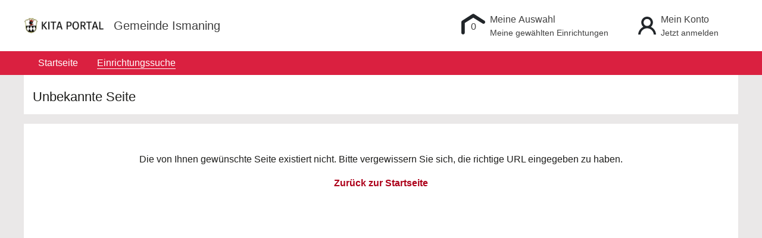

--- FILE ---
content_type: text/html; charset=UTF-8
request_url: https://kita-planer.kdo.de/ismaning-elternportal/elternportal/de/einrichtungen/de?p=1
body_size: 377
content:
<!DOCTYPE html><html lang="de"><head>
  <meta charset="utf-8">
  <title>Epneo</title>
  <base href="/ismaning-elternportal/elternportal/de/">

  <meta name="viewport" content="width=device-width, initial-scale=1">
  <!-- Don't let the IE use older Engines to render page -->
  <meta http-equiv="X-UA-Compatible" content="IE=edge">
  <link rel="icon" type="image/x-icon" href="favicon.ico">
<link rel="stylesheet" href="styles.d399c1f143e17b21c734.css"></head>

<body>
<app-root>
</app-root>
<div hidden id="version">5.6.4(FE:5.6.5,BE:5.6.4)</div>
<script src="runtime-es2015.ab3d9018ac0999f969ef.js" type="module"></script><script src="runtime-es5.ab3d9018ac0999f969ef.js" nomodule defer></script><script src="polyfills-es5.7cede203db069c786473.js" nomodule defer></script><script src="polyfills-es2015.9cdd08be81a5782bb851.js" type="module"></script><script src="scripts.19941c12ca0baed3145e.js" defer></script><script src="main-es2015.aac3b1a90e2dc2ac026e.js" type="module"></script><script src="main-es5.aac3b1a90e2dc2ac026e.js" nomodule defer></script>


</body></html>

--- FILE ---
content_type: application/javascript
request_url: https://kita-planer.kdo.de/ismaning-elternportal/elternportal/de/3-es2015.05094eabe3ab4e087807.js
body_size: 4522
content:
(window.webpackJsonp=window.webpackJsonp||[]).push([[3],{"188q":function(e,t,n){"use strict";n.d(t,"a",function(){return o});var r=n("ofXK"),a=n("3Pt+"),i=n("XA85"),s=n("fXoL");let o=(()=>{class e{}return e.\u0275fac=function(t){return new(t||e)},e.\u0275mod=s.Nb({type:e}),e.\u0275inj=s.Mb({imports:[[i.a,a.s,r.c]]}),e})()},"1hgd":function(e,t,n){"use strict";n.d(t,"a",function(){return l});var r=n("Cfvw"),a=n("pLZG"),i=n("IzEk"),s=n("ex6y"),o=n("lVxQ"),c=n("fXoL");let l=(()=>{class e{constructor(e){this.registrationSettingsService=e}resolve(){return Object(r.a)(this.registrationSettingsService.registrationSettings$).pipe(Object(a.a)(e=>!!e),Object(i.a)(1))}}return e.\u0275fac=function(t){return new(t||e)(c.gc(s.a))},e.\u0275prov=c.Lb({token:e,factory:e.\u0275fac,providedIn:o.a}),e})()},"6Eif":function(e,t,n){"use strict";n.d(t,"a",function(){return x});var r=n("3Pt+"),a=n("NKRF"),i=n("wKR1"),s=n("1gkW"),o=n("fXoL"),c=n("ofXK"),l=n("6WRA"),u=n("znSr");const d=function(e){return{backgroundImage:e}};let b=(()=>{class e extends l.a{ngOnInit(){this.url="'url("+this._location.prepareExternalUrl("/")+"assets/icons/eye-slash.svg)'"}}return e.\u0275fac=function(t){return f(t||e)},e.\u0275cmp=o.Jb({type:e,selectors:[["app-verbergen-icon"]],features:[o.xb],decls:1,vars:3,consts:[[1,"icon","icon-pointer","mt-0","g-forms-icon-accept",3,"ngStyle"]],template:function(e,t){1&e&&o.Qb(0,"i",0),2&e&&o.uc("ngStyle",o.yc(1,d,t.url))},directives:[u.b,c.o],styles:[".icon[_ngcontent-%COMP%]{width:24px;height:24px;min-width:24px;max-width:24px;background-repeat:no-repeat;display:block;background-size:contain}"]}),e})();const f=o.Xb(b),p=function(e){return{backgroundImage:e}};let h=(()=>{class e extends l.a{ngOnInit(){this.url="'url("+this._location.prepareExternalUrl("/")+"assets/icons/eye.svg)'"}}return e.\u0275fac=function(t){return m(t||e)},e.\u0275cmp=o.Jb({type:e,selectors:[["app-ansehen-icon"]],features:[o.xb],decls:1,vars:3,consts:[[1,"icon","icon-pointer","mt-0","g-forms-icon-accept",3,"ngStyle"]],template:function(e,t){1&e&&o.Qb(0,"i",0),2&e&&o.uc("ngStyle",o.yc(1,p,t.url))},directives:[u.b,c.o],styles:[".icon[_ngcontent-%COMP%]{width:24px;height:24px;min-width:24px;max-width:24px;background-repeat:no-repeat;display:block;background-size:contain}"]}),e})();const m=o.Xb(h);var g=n("PY9V"),w=n("SDSF"),v=n("rTkz");function L(e,t){1&e&&(o.Vb(0,"small",12),o.Zb(1,13),o.Ub())}function I(e,t){1&e&&(o.Vb(0,"small",12),o.Zb(1,14),o.Ub())}function y(e,t){1&e&&(o.Tb(0),o.Qb(1,"app-verbergen-icon"),o.Sb())}function k(e,t){1&e&&(o.Tb(0),o.Qb(1,"app-ansehen-icon"),o.Sb())}function C(e,t){if(1&e&&(o.Vb(0,"div",15),o.Qb(1,"app-further-information-button",16),o.Ub()),2&e){const e=o.mc();o.Ab(1),o.uc("message",e.messageContent)("title",e.messageTitle)}}function A(e,t){1&e&&o.Rb(0)}function P(e,t){if(1&e&&(o.Tb(0),o.Qb(1,"app-form-validation-message-required",17),o.Sb()),2&e){const e=o.mc();o.Ab(1),o.uc("elementFormControl",e.control)("errorId",e.pflichtfeldErrorMessageId)}}function V(e,t){if(1&e&&(o.Tb(0),o.Qb(1,"app-form-validation-max-length",17),o.Sb()),2&e){const e=o.mc();o.Ab(1),o.uc("elementFormControl",e.control)("errorId",e.pflichtfeldErrorMessageId)}}function G(e,t){if(1&e&&(o.Vb(0,"small",18),o.Zb(1,19),o.Ub()),2&e){const e=o.mc();o.Ab(1),o.dc(e.erlaubteSonderzeichen),o.ac(1)}}function S(e,t){1&e&&(o.Vb(0,"small",18),o.Zb(1,20),o.Ub())}const U=function(e){return{"is-invalid":e}};let z=0,x=(()=>{class e{constructor(){this.additionalValidators=[],this.mandatory=!1,this.maxLength=128,this.validatorLabel=!0,this.id="show-hide-password-input-"+z++,this.erlaubteSonderzeichen=a.a.erlaubteSonderzeichenZeichen,this.showPassword=!1}ngOnInit(){const e=this.mandatory?[...s.a.mandatoryValidators(),...this.additionalValidators]:this.additionalValidators;this.maxLength>0&&e.push(r.t.maxLength(this.maxLength)),this.control.setValidators(e),this.control.updateValueAndValidity()}get invalidPassword(){return this.control.hasError(i.a.wrongPasswordFormat.key)&&(this.control.touched||this.control.dirty)}get unconformPassword(){return this.control.hasError(i.a.unconformPasswords.key)&&(this.control.touched||this.control.dirty)}get control(){return this.elementFormGroup.controls[this.elementControlName]}get pflichtfeldErrorMessageId(){return"pflichtferld_error_message_"+this.id}onBlur(){this.control.value||this.control.setValue(null)}andereAnzeigePasswort(){this.showPassword=!this.showPassword}}return e.\u0275fac=function(t){return new(t||e)},e.\u0275cmp=o.Jb({type:e,selectors:[["app-show-hide-password-input"]],inputs:{elementFormGroup:"elementFormGroup",elementControlName:"elementControlName",elementLabel:"elementLabel",elementPlaceholder:"elementPlaceholder",messageContent:"messageContent",messageTitle:"messageTitle",additionalContent:"additionalContent",additionalValidators:"additionalValidators",autocomplete:"autocomplete",mandatory:"mandatory",maxLength:"maxLength",validatorLabel:"validatorLabel"},decls:18,vars:23,consts:function(){let e,t,n,r,a;return e="Passwort anzeigen oder verbergen",t="\n          Pflichtfeld\n        ",n="",r="\n          Das Passwort entspricht nicht den Richtlinien\n        ",a="\n          Die Passw\xF6rter stimmen nicht \xFCberein\n        ",[[1,"form-group",3,"formGroup"],["id","label_id",1,"form-control-label",3,"for"],["class","text-uppercase pl-2 g-label-required",4,"ngIf"],[1,"d-flex","align-items-center"],[1,"input-group"],[1,"form-control",3,"autocomplete","formControlName","id","name","ngClass","placeholder","type","blur"],[1,"input-group-append"],["aria-label",e,"type","button",1,"btn",3,"click"],[4,"ngIf"],["class","pl-2",4,"ngIf"],[4,"ngTemplateOutlet"],["class","invalid-feedback",4,"ngIf"],[1,"text-uppercase","pl-2","g-label-required"],t,n,[1,"pl-2"],[3,"message","title"],[3,"elementFormControl","errorId"],[1,"invalid-feedback"],r,a]},template:function(e,t){1&e&&(o.Vb(0,"div",0),o.Vb(1,"label",1),o.Nc(2),o.Lc(3,L,2,0,"small",2),o.Lc(4,I,2,0,"small",2),o.Ub(),o.Vb(5,"div",3),o.Vb(6,"div",4),o.Vb(7,"input",5),o.kc("blur",function(){return t.onBlur()}),o.Ub(),o.Vb(8,"div",6),o.Vb(9,"button",7),o.kc("click",function(){return t.andereAnzeigePasswort()}),o.Lc(10,y,2,0,"ng-container",8),o.Lc(11,k,2,0,"ng-container",8),o.Ub(),o.Ub(),o.Ub(),o.Lc(12,C,2,2,"div",9),o.Ub(),o.Lc(13,A,1,0,"ng-container",10),o.Lc(14,P,2,2,"ng-container",8),o.Lc(15,V,2,2,"ng-container",8),o.Ub(),o.Lc(16,G,2,1,"small",11),o.Lc(17,S,2,0,"small",11)),2&e&&(o.uc("formGroup",t.elementFormGroup),o.Ab(1),o.uc("for",t.id),o.Ab(1),o.Pc("",t.elementLabel," "),o.Ab(1),o.uc("ngIf",t.mandatory&&t.validatorLabel),o.Ab(1),o.uc("ngIf",!t.mandatory),o.Ab(3),o.uc("autocomplete",t.autocomplete)("formControlName",t.elementControlName)("id",t.id)("name",t.elementLabel)("ngClass",o.yc(21,U,t.control.invalid&&(t.control.dirty||t.control.touched)))("placeholder",t.elementPlaceholder)("type",t.showPassword?"text":"password"),o.Bb("aria-describedby",t.pflichtfeldErrorMessageId),o.Ab(3),o.uc("ngIf",t.showPassword),o.Ab(1),o.uc("ngIf",!t.showPassword),o.Ab(1),o.uc("ngIf",!!t.messageTitle&&!!t.messageContent),o.Ab(1),o.uc("ngTemplateOutlet",t.additionalContent),o.Ab(1),o.uc("ngIf",t.mandatory),o.Ab(1),o.uc("ngIf",t.maxLength>0),o.Ab(1),o.uc("ngIf",t.invalidPassword),o.Ab(1),o.uc("ngIf",t.unconformPassword))},directives:[r.p,r.j,c.n,r.b,r.o,r.h,c.l,c.s,b,h,g.a,w.a,v.a],styles:[""],changeDetection:0}),e})()},"7Z+D":function(e,t,n){"use strict";n.d(t,"a",function(){return r});class r{constructor(e){this.minLength=e?e.minLength:null,this.minLowercaseChar=e?e.minLowercaseChar:null,this.minNumberChar=e?e.minNumberChar:null,this.minSpecialChar=e?e.minSpecialChar:null,this.minUppercaseChar=e?e.minUppercaseChar:null}}},EImO:function(e,t,n){"use strict";n.d(t,"a",function(){return u});var r=n("hb1G"),a=n("fXoL"),i=n("ofXK"),s=n("8p/u");function o(e,t){if(1&e){const e=a.Wb();a.Vb(0,"div",3),a.Vb(1,"h2",4),a.Zb(2,5),a.Ub(),a.Vb(3,"p",6),a.Zb(4,7),a.Ub(),a.Qb(5,"hr"),a.Vb(6,"p",8),a.Zb(7,9),a.Ub(),a.Vb(8,"a",10),a.kc("click",function(){return a.Gc(e),a.mc(2).onClick()}),a.Zb(9,11),a.Ub(),a.Ub()}}function c(e,t){if(1&e&&(a.Tb(0),a.Lc(1,o,10,0,"div",1),a.Qb(2,"app-reactivate-account-response",2),a.Sb()),2&e){const e=a.mc();a.Ab(1),a.uc("ngIf",!e.response),a.Ab(1),a.uc("response",e.response)}}function l(e,t){if(1&e){const e=a.Wb();a.Tb(0),a.Qb(1,"app-reactivate-account-response",2),a.Vb(2,"p",8),a.Zb(3,12),a.Ub(),a.Vb(4,"button",13),a.kc("click",function(){return a.Gc(e),a.mc().onClick()}),a.Zb(5,14),a.Ub(),a.Sb()}if(2&e){const e=a.mc();a.Ab(1),a.uc("response",e.response)}}let u=(()=>{class e{constructor(e,t){this.authService=e,this.ref=t,this.type="Alert"}ngOnInit(){}onClick(){this.authService.resendActivationEmail(this.emailControl.value).subscribe(e=>{this.response=e,this.ref.markForCheck()})}}return e.\u0275fac=function(t){return new(t||e)(a.Pb(r.a),a.Pb(a.h))},e.\u0275cmp=a.Jb({type:e,selectors:[["app-reactivate-account"]],inputs:{type:"type",emailControl:"emailControl"},decls:2,vars:2,consts:function(){let e,t,n,r,a,i;return e="\n          Das Benutzerkonto wurde noch nicht aktiviert.\n        ",t="Bitte pr\xFCfen Sie Ihr E-Mail-Postfach auf den Erhalt der Aktivierungs-E-Mail und klicken Sie den Aktivierungslink.",n="Sie haben die Aktivierungs-E-Mail nicht erhalten? Die E-Mail ist auch nicht im Spam-Ordner Ihres E-Mail-Kontos zu finden?",r="\n          Jetzt Aktivierungs-E-Mail erneut versenden\n        ",a="Sie haben die Aktivierungs-E-Mail nicht erhalten? Die E-Mail ist auch nicht im Spam-Ordner Ihres E-Mail-Kontos zu finden?",i="\n          Jetzt Aktivierungs-E-Mail erneut versenden\n        ",[[4,"ngIf"],["class","alert alert-danger","role","alert",4,"ngIf"],[3,"response"],["role","alert",1,"alert","alert-danger"],[1,"alert-heading","font-weight-normal"],e,[1,"text-justify","mb-0",2,"white-space","pre-line"],t,[1,"text-justify",2,"white-space","pre-line"],n,[1,"alert-link",3,"click"],r,a,["type","button",1,"btn","btn-link","p-0",3,"click"],i]},template:function(e,t){1&e&&(a.Lc(0,c,3,2,"ng-container",0),a.Lc(1,l,6,1,"ng-container",0)),2&e&&(a.uc("ngIf","Alert"===t.type),a.Ab(1),a.uc("ngIf","Card"===t.type))},directives:[i.n,s.a],styles:[""],changeDetection:0}),e})()},LuAk:function(e,t,n){"use strict";n.d(t,"a",function(){return p}),n("7Z+D");var r=n("NKRF"),a=n("fXoL"),i=n("ofXK");function s(e,t){if(1&e){const e=a.Wb();a.Vb(0,"small",3),a.Vb(1,"a",4),a.kc("click",function(){a.Gc(e);const t=a.mc(2);return t.collapse=!t.collapse}),a.Zb(2,5),a.Ub(),a.Ub()}}function o(e,t){if(1&e&&(a.Vb(0,"li"),a.Zb(1,12),a.Ub()),2&e){const e=a.mc(3);a.Ab(1),a.dc(e.passwordGuides.minLength),a.ac(1)}}function c(e,t){if(1&e&&(a.Vb(0,"li"),a.Zb(1,13),a.Ub()),2&e){const e=a.mc(3);a.Ab(1),a.dc(e.passwordGuides.minLowercaseChar),a.ac(1)}}function l(e,t){if(1&e&&(a.Vb(0,"li"),a.Zb(1,14),a.Ub()),2&e){const e=a.mc(3);a.Ab(1),a.dc(e.passwordGuides.minNumberChar),a.ac(1)}}function u(e,t){if(1&e&&(a.Vb(0,"li"),a.fc(1,15),a.Qb(2,"br"),a.cc(),a.Ub()),2&e){const e=a.mc(3);a.Ab(2),a.dc(e.passwordGuides.minSpecialChar)(e.erlaubteSonderzeichen),a.ac(1)}}function d(e,t){if(1&e&&(a.Vb(0,"li"),a.Zb(1,16),a.Ub()),2&e){const e=a.mc(3);a.Ab(1),a.dc(e.passwordGuides.minUppercaseChar),a.ac(1)}}function b(e,t){if(1&e){const e=a.Wb();a.Vb(0,"div",6),a.Vb(1,"button",7),a.kc("click",function(){a.Gc(e);const t=a.mc(2);return t.collapse=!t.collapse}),a.Vb(2,"span",8),a.Nc(3,"\xd7"),a.Ub(),a.Ub(),a.Vb(4,"small",9),a.Vb(5,"span"),a.Zb(6,10),a.Ub(),a.Vb(7,"ul",11),a.Lc(8,o,2,1,"li",0),a.Ub(),a.Vb(9,"ul"),a.Lc(10,c,2,1,"li",0),a.Ub(),a.Vb(11,"ul"),a.Lc(12,l,2,1,"li",0),a.Ub(),a.Vb(13,"ul"),a.Lc(14,u,3,2,"li",0),a.Ub(),a.Vb(15,"ul"),a.Lc(16,d,2,1,"li",0),a.Ub(),a.Ub(),a.Ub()}if(2&e){const e=a.mc(2);a.Ab(8),a.uc("ngIf",e.passwordGuides.minLength),a.Ab(2),a.uc("ngIf",e.passwordGuides.minLowercaseChar),a.Ab(2),a.uc("ngIf",e.passwordGuides.minNumberChar),a.Ab(2),a.uc("ngIf",e.passwordGuides.minSpecialChar),a.Ab(2),a.uc("ngIf",e.passwordGuides.minUppercaseChar)}}function f(e,t){if(1&e&&(a.Tb(0),a.Lc(1,s,3,0,"small",1),a.Lc(2,b,17,5,"div",2),a.Sb()),2&e){const e=a.mc();a.Ab(1),a.uc("ngIf",e.collapse),a.Ab(1),a.uc("ngIf",!e.collapse)}}let p=(()=>{class e{constructor(){this.collapse=!1,this.erlaubteSonderzeichen=r.a.erlaubteSonderzeichenZeichen}ngOnInit(){}}return e.\u0275fac=function(t){return new(t||e)},e.\u0275cmp=a.Jb({type:e,selectors:[["app-password-guides"]],inputs:{collapse:"collapse",passwordGuides:"passwordGuides"},decls:1,vars:1,consts:function(){let e,t,n,r,a,i,s;return e="Passwortrichtlinien",t="Richtlinien f\xFCr die Passwortvergabe:",n="mind.\n          " + "\ufffd0\ufffd" + "\n          Zeichen\n        ",r="mind.\n          " + "\ufffd0\ufffd" + "\n          Kleinbuchstaben\n        ",a="mind.\n          " + "\ufffd0\ufffd" + "\n          Zahlen\n        ",i="mind.\n          " + "\ufffd0\ufffd" + "\n          Sonderzeichen\n          " + "\ufffd#2\ufffd\ufffd/#2\ufffd" + "Erlaubte Zeichen:\n          " + "\ufffd1\ufffd" + "\n        ",s="mind.\n          " + "\ufffd0\ufffd" + "\n          Gro\xDFbuchstaben\n        ",[[4,"ngIf"],["class","float-right form-text",4,"ngIf"],["class","alert alert-info alert-dismissible","role","alert",4,"ngIf"],[1,"float-right","form-text"],[1,"g-link",3,"click"],e,["role","alert",1,"alert","alert-info","alert-dismissible"],["type","button","aria-label","Close",1,"close",3,"click"],["aria-hidden","true"],[1,"py-1"],t,[1,"pt-1"],n,r,a,i,s]},template:function(e,t){1&e&&a.Lc(0,f,3,2,"ng-container",0),2&e&&a.uc("ngIf",t.passwordGuides&&(t.passwordGuides.minLength||t.passwordGuides.minLowercaseChar||t.passwordGuides.minNumberChar||t.passwordGuides.minSpecialChar||t.passwordGuides.minUppercaseChar))},directives:[i.n],styles:[".alert-info[_ngcontent-%COMP%]{padding-left:.75rem;padding-right:.75rem}ul[_ngcontent-%COMP%]{margin-bottom:0}a[_ngcontent-%COMP%]:hover{cursor:pointer}"],changeDetection:0}),e})()},NKRF:function(e,t,n){"use strict";n.d(t,"a",function(){return l});var r=n("Cfvw"),a=n("lJxs"),i=n("ex6y"),s=n("wKR1"),o=n("lVxQ"),c=n("fXoL");let l=(()=>{class e{constructor(e){this.passwordGuidesService=e}static get erlaubteSonderzeichenZeichen(){return"- ! @ # $ % ^ & * ."}validatePasswordGuides(e){return Object(r.a)(this.passwordGuidesService.registrationSettings$).pipe(Object(a.a)(t=>{const n=e.value;if(!t||!t.passwordGuides)return null;if(!n)return s.a.wrongPasswordFormat.error;const r=t.passwordGuides.minLength&&this.noMatch(n,"^(.*[a-zA-Z0-9-!@#$%^&*.]){"+t.passwordGuides.minLength+",}$"),a=t.passwordGuides.minSpecialChar&&this.noMatch(n,"(.*[\\-!@#$%^&*.]+.*){"+t.passwordGuides.minSpecialChar+",}"),i=t.passwordGuides.minNumberChar&&this.noMatch(n,"(.*[0-9]+.*){"+t.passwordGuides.minNumberChar+",}"),o=t.passwordGuides.minLowercaseChar&&this.noMatch(n,"(.*[a-z]+.*){"+t.passwordGuides.minLowercaseChar+",}"),c=t.passwordGuides.minUppercaseChar&&this.noMatch(n,"(.*[A-Z]+.*){"+t.passwordGuides.minUppercaseChar+",}");return r||a||i||o||c?s.a.wrongPasswordFormat.error:null}))}noMatch(e,t){return!e.match(t)}}return e.\u0275fac=function(t){return new(t||e)(c.gc(i.a))},e.\u0275prov=c.Lb({token:e,factory:e.\u0275fac,providedIn:o.a}),e})()},Ytbj:function(e,t,n){"use strict";n.d(t,"a",function(){return u});var r=n("ofXK"),a=n("3Pt+"),i=n("uPRF"),s=n("iVOv"),o=n("4ncG"),c=n("ahhx"),l=n("fXoL");let u=(()=>{class e{}return e.\u0275fac=function(t){return new(t||e)},e.\u0275mod=l.Nb({type:e}),e.\u0275inj=l.Mb({imports:[[r.c,a.s,i.a,s.a,o.a,c.a]]}),e})()},ex6y:function(e,t,n){"use strict";n.d(t,"a",function(){return u});var r=n("LRne"),a=n("JIr8"),i=n("7Z+D");class s{constructor(e){this.passwordGuides=new i.a(e.passwordGuides),this.dataProtectionApprovals=e.dataProtectionApprovals||[],this.captchaEnabled=e.captchaEnabled}}var o=n("fXoL"),c=n("tk/3"),l=n("ofXK");let u=(()=>{class e{constructor(t,n){this.http=t,this.location=n,this._registrationSettings$=this.http.get(this.location.prepareExternalUrl("/api/einstellungen/registrierungseinstellungen")).pipe(Object(a.a)(()=>e.handleHttpRequestError())).toPromise()}static handleHttpRequestError(){return Object(r.a)(new s({dataProtectionApprovals:[null,null],passwordGuides:{minLength:8}}))}get registrationSettings$(){return this._registrationSettings$}}return e.\u0275fac=function(t){return new(t||e)(o.gc(c.b),o.gc(l.j))},e.\u0275prov=o.Lb({token:e,factory:e.\u0275fac,providedIn:"root"}),e})()},lVxQ:function(e,t,n){"use strict";n.d(t,"a",function(){return a});var r=n("fXoL");let a=(()=>{class e{}return e.\u0275fac=function(t){return new(t||e)},e.\u0275mod=r.Nb({type:e}),e.\u0275inj=r.Mb({}),e})()},nayB:function(e,t,n){"use strict";n.d(t,"a",function(){return s});var r=n("ofXK"),a=n("6n1U"),i=n("fXoL");let s=(()=>{class e{}return e.\u0275fac=function(t){return new(t||e)},e.\u0275mod=i.Nb({type:e}),e.\u0275inj=i.Mb({imports:[[a.a,r.c]]}),e})()},wIus:function(e,t,n){"use strict";n.d(t,"a",function(){return i});var r=n("ofXK"),a=n("fXoL");let i=(()=>{class e{}return e.\u0275fac=function(t){return new(t||e)},e.\u0275mod=a.Nb({type:e}),e.\u0275inj=a.Mb({imports:[[r.c]]}),e})()},wKR1:function(e,t,n){"use strict";n.d(t,"a",function(){return r});class r{static validatePasswordRepetition(e){return e.parent&&e.parent.controls&&""!==e.value?e.value===e.parent.controls.password.value?null:r.unconformPasswords.error:null}static get wrongPasswordFormat(){return{key:"password",error:{password:!0}}}static get unconformPasswords(){return{key:"passwordRepetition",error:{passwordRepetition:!0}}}}}}]);

--- FILE ---
content_type: application/javascript
request_url: https://kita-planer.kdo.de/ismaning-elternportal/elternportal/de/21-es2015.0af690495012942c5e13.js
body_size: 58487
content:
(window.webpackJsonp=window.webpackJsonp||[]).push([[21],{"1LfX":function(e,t,n){"use strict";n.r(t),n.d(t,"ReservationModule",function(){return Xu});var r=n("3Pt+"),i=n("ofXK"),a=n("fXoL");let s=(()=>{class e{}return e.\u0275fac=function(t){return new(t||e)},e.\u0275mod=a.Nb({type:e}),e.\u0275inj=a.Mb({imports:[[i.c]]}),e})();var o=n("fcYp"),c=n("lVxQ"),u=n("PCNd"),l=n("Fdfo"),b=n("eobC"),d=n("7zhc"),g=n("cCF0"),h=n("swFX"),m=n("hMSZ"),f=n("DiCp");let p=(()=>{class e{}return e.\u0275fac=function(t){return new(t||e)},e.\u0275mod=a.Nb({type:e}),e.\u0275inj=a.Mb({imports:[[u.a,i.c]]}),e})();var v=n("XgKb"),w=n("/n4P"),S=n("Lytm");let C=(()=>{class e{}return e.\u0275fac=function(t){return new(t||e)},e.\u0275mod=a.Nb({type:e}),e.\u0275inj=a.Mb({imports:[[w.a,i.c,S.a]]}),e})();var y=n("03U1"),A=n("5oFb");let V=(()=>{class e{}return e.\u0275fac=function(t){return new(t||e)},e.\u0275mod=a.Nb({type:e}),e.\u0275inj=a.Mb({imports:[[y.a,C,u.a,r.s,A.a]]}),e})();var k=n("2RSN"),z=n("rhON");let D=(()=>{class e{}return e.\u0275fac=function(t){return new(t||e)},e.\u0275mod=a.Nb({type:e}),e.\u0275inj=a.Mb({imports:[[k.a,r.s,i.c]]}),e})();var I=n("6I59"),F=n("hcfW");let U=(()=>{class e{}return e.\u0275fac=function(t){return new(t||e)},e.\u0275mod=a.Nb({type:e}),e.\u0275inj=a.Mb({imports:[[i.c,I.a,h.a,g.a,r.s,F.a]]}),e})(),G=(()=>{class e{}return e.\u0275fac=function(t){return new(t||e)},e.\u0275mod=a.Nb({type:e}),e.\u0275inj=a.Mb({imports:[[i.c,k.a,h.a,I.a,r.s]]}),e})(),N=(()=>{class e{}return e.\u0275fac=function(t){return new(t||e)},e.\u0275mod=a.Nb({type:e}),e.\u0275inj=a.Mb({imports:[[k.a,r.s,i.c]]}),e})();var E=n("YGzA");let B=(()=>{class e{}return e.\u0275fac=function(t){return new(t||e)},e.\u0275mod=a.Nb({type:e}),e.\u0275inj=a.Mb({imports:[[E.a,r.s,i.c]]}),e})(),T=(()=>{class e{}return e.\u0275fac=function(t){return new(t||e)},e.\u0275mod=a.Nb({type:e}),e.\u0275inj=a.Mb({imports:[[k.a,r.s,i.c]]}),e})(),Z=(()=>{class e{}return e.\u0275fac=function(t){return new(t||e)},e.\u0275mod=a.Nb({type:e}),e.\u0275inj=a.Mb({imports:[[k.a,r.s,i.c]]}),e})();var L=n("Vs4x");let O=(()=>{class e{}return e.\u0275fac=function(t){return new(t||e)},e.\u0275mod=a.Nb({type:e}),e.\u0275inj=a.Mb({imports:[[L.a,r.s,i.c]]}),e})(),x=(()=>{class e{}return e.\u0275fac=function(t){return new(t||e)},e.\u0275mod=a.Nb({type:e}),e.\u0275inj=a.Mb({imports:[[E.a,r.s,i.c]]}),e})(),$=(()=>{class e{}return e.\u0275fac=function(t){return new(t||e)},e.\u0275mod=a.Nb({type:e}),e.\u0275inj=a.Mb({imports:[[E.a,r.s,i.c]]}),e})();var P=n("y2LF"),K=n("mEFI");let W=(()=>{class e{}return e.\u0275fac=function(t){return new(t||e)},e.\u0275mod=a.Nb({type:e}),e.\u0275inj=a.Mb({imports:[[E.a,r.s,i.c]]}),e})(),M=(()=>{class e{}return e.\u0275fac=function(t){return new(t||e)},e.\u0275mod=a.Nb({type:e}),e.\u0275inj=a.Mb({imports:[[k.a,r.s,i.c]]}),e})();var j=n("tUQr");let R=(()=>{class e{}return e.\u0275fac=function(t){return new(t||e)},e.\u0275mod=a.Nb({type:e}),e.\u0275inj=a.Mb({imports:[[k.a,r.s,u.a]]}),e})();var Q=n("FGdc"),H=n("3BEv"),_=n("Ie5n");let J=(()=>{class e{}return e.\u0275fac=function(t){return new(t||e)},e.\u0275mod=a.Nb({type:e}),e.\u0275inj=a.Mb({imports:[[i.c,S.a,r.l]]}),e})();var X=n("XA85"),Y=n("3cv7"),q=n("ITxy"),ee=n("5wS9"),te=n("PGle"),ne=n("iIb/");let re=(()=>{class e{}return e.\u0275fac=function(t){return new(t||e)},e.\u0275mod=a.Nb({type:e}),e.\u0275inj=a.Mb({imports:[[ne.a,i.c]]}),e})(),ie=(()=>{class e{}return e.\u0275fac=function(t){return new(t||e)},e.\u0275mod=a.Nb({type:e}),e.\u0275inj=a.Mb({imports:[[k.a,z.a,D,G,g.a,U,N,P.a,j.a,K.a,I.a,B,x,$,Z,O,T,M,R,Q.a,z.a,v.a,W,u.a,r.s,w.a,_.a,H.a,S.a,F.a,J,X.a,Y.a,q.a,ee.a,te.a,re]]}),e})();var ae=n("Bk3k");let se=(()=>{class e{}return e.\u0275fac=function(t){return new(t||e)},e.\u0275mod=a.Nb({type:e}),e.\u0275inj=a.Mb({imports:[[ae.a,r.s,v.a,u.a]]}),e})();var oe=n("aJ9A"),ce=n("tyNb"),ue=n("wggf");let le=(()=>{class e{}return e.\u0275fac=function(t){return new(t||e)},e.\u0275mod=a.Nb({type:e}),e.\u0275inj=a.Mb({imports:[[q.a,r.s,i.c]]}),e})(),be=(()=>{class e{}return e.\u0275fac=function(t){return new(t||e)},e.\u0275mod=a.Nb({type:e}),e.\u0275inj=a.Mb({imports:[[le,ue.a,r.s,i.c,ce.h]]}),e})();var de=n("Mlzf");let ge=(()=>{class e{constructor(e,t){this.dayCareSelectionService=e,this.router=t}canActivate(){return!!this.dayCareSelectionService.dayCareAreSelected||(this.router.navigate(["/einrichtungen/liste/uebersicht"]),!1)}}return e.\u0275fac=function(t){return new(t||e)(a.gc(de.a),a.gc(ce.d))},e.\u0275prov=a.Lb({token:e,factory:e.\u0275fac,providedIn:s}),e})();var he=n("itXk"),me=n("pLZG"),fe=n("IzEk"),pe=n("lJxs"),ve=n("9MME"),we=n("Wmne"),Se=n("8DXh");let Ce=(()=>{class e{constructor(e,t,n,r){this.reservationSettingService=e,this.dayCareSelectionService=t,this.dataService=n,this.addressService=r}static mapToView(e){return e.map(e=>({id:`${e.id}`,name:e.name,openingHoursFrom:e.openingHoursFrom,openingHoursTo:e.openingHoursTo,bietetNebenVertraegeAn:e.bietetNebenvertraegeAn}))}resolve(){const t=this.reservationSettingService.reservationSetting$.pipe(Object(me.a)(e=>!!e),Object(fe.a)(1)),n=this.dayCareSelectionService.selectedDayCares.pipe(Object(me.a)(e=>!!e&&e.length>0),Object(pe.a)(t=>e.mapToView(t)),Object(fe.a)(1)),r=this.validateSelectableViewAddress();return Object(he.a)([t,n,r]).pipe(Object(pe.a)(e=>(e[2].forEach(e=>{e.selectableAddressViewData.external=e.external}),{setting:e[0],dayCareCenters:e[1]})),Object(fe.a)(1))}validateSelectableViewAddress(){const e=[];return this.findSelectableAddressesForExternalValidtaion().forEach(t=>{e.push(this.addressService.isExternalAddress(t.address).pipe(Object(pe.a)(e=>({selectableAddressViewData:t,external:e})),Object(fe.a)(1)))}),Object(he.a)(e).pipe(Object(me.a)(e=>!!e&&e.length>0),Object(fe.a)(1))}findSelectableAddressesForExternalValidtaion(){const e=[];return this.dataService.children.forEach(t=>{t.selected&&t.domicileViewData.forEach(t=>{t.selected&&t.personViewData.selectableAddressViewData.forEach(t=>{t.selected&&e.push(t)})})}),e}}return e.\u0275fac=function(t){return new(t||e)(a.gc(we.a),a.gc(de.a),a.gc(Se.a),a.gc(ve.a))},e.\u0275prov=a.Lb({token:e,factory:e.\u0275fac,providedIn:s}),e})();var ye=n("EY2u"),Ae=n("hb1G"),Ve=n("0bgh"),ke=n("LRne"),ze=n("JIr8"),De=n("tk/3");let Ie=(()=>{class e{constructor(e,t){this.http=e,this.location=t}getOccupations(e,t,n){if(!t)return ye.a;const r={};return r.gueltigAb=Ve.a.convertNgbDateStructToString(n,"DD.MM.YY"),this.http.get(this.location.prepareExternalUrl(`/api/accounts/${e}/personen/${t}/erwerbstaetigkeiten`),{params:r}).pipe(Object(ze.a)(()=>Object(ke.a)(void 0)))}}return e.\u0275fac=function(t){return new(t||e)(a.gc(De.b),a.gc(i.j))},e.\u0275prov=a.Lb({token:e,factory:e.\u0275fac,providedIn:o.a}),e})();var Fe=n("2eUj");let Ue=(()=>{class e{constructor(e,t,n,r,i){this.reservationSettingService=e,this.dataService=t,this.occupationHttpService=n,this.userService=r,this.occupationDataMapper=i}resolve(){const e=this.reservationSettingService.reservationSetting$.pipe(Object(me.a)(e=>!!e),Object(fe.a)(1));return Object(he.a)(e,this.occupationsFromService$).pipe(Object(pe.a)(e=>({setting:e[0],occupationData:e[1]})),Object(fe.a)(1))}get occupationsFromService$(){const e=this.firstBegin(this.dataService.dayCareSpotsViewData);return Object(he.a)(this.custodians.map(t=>{const n=this.occupationHttpService.getOccupations(this.userService.account.id,t.id,e);return n===ye.a?[this.occupationDataMapper.toOccupationViewData(this.createNewCustodianOccupation(e),t)]:n.pipe(Object(pe.a)(n=>this.occupationDataMapper.toOccupationViewData(n&&1===n.length?n[0]:this.createNewCustodianOccupation(e),t)))})).pipe(Object(fe.a)(1))}firstBegin(e){return e.sort((e,t)=>Ve.a.isBefore(e.dayCareBegin,t.dayCareBegin)?-1:1)[0].dayCareBegin}get custodians(){const e=[];return this.dataService.children.filter(e=>e.selected).forEach(t=>{const n=t.firstCustodianViewData.find(e=>e.selected),r=t.secondCustodianViewData.find(e=>e.selected),i=n?n.custodian:null,a=r?r.custodian:null;this.isCustodian(i,e)&&e.push(i.personData),!t.soleCustody&&t.addsecondCustodian&&this.isCustodian(a,e)&&e.push(a.personData)}),e}isCustodian(e,t){return!!e&&!!e.personData&&!this.custodianAlreadyAdded(e.personData,t)}custodianAlreadyAdded(e,t){return!!t.find(t=>e.id&&t.id===e.id||t.firstname===e.firstname&&t.lastname===e.lastname)}createNewCustodianOccupation(e){return{begin:Ve.a.convertNgbDateStructToJavaUtilDate(e),type:null,planned:!1}}}return e.\u0275fac=function(t){return new(t||e)(a.gc(we.a),a.gc(Se.a),a.gc(Ie),a.gc(Ae.a),a.gc(Fe.a))},e.\u0275prov=a.Lb({token:e,factory:e.\u0275fac,providedIn:s}),e})(),Ge=(()=>{class e{constructor(e,t){this.reservationDataService=e,this.router=t}canActivate(){return!!this.reservationDataService.successfullSendToBackend||(this.router.navigate(["vormerkung"]),!1)}}return e.\u0275fac=function(t){return new(t||e)(a.gc(Se.a),a.gc(ce.d))},e.\u0275prov=a.Lb({token:e,factory:e.\u0275fac,providedIn:s}),e})(),Ne=(()=>{class e{constructor(e){this.reservationSettingService=e}resolve(){return this.reservationSettingService.reservationSetting$.pipe(Object(me.a)(e=>!!e),Object(fe.a)(1))}}return e.\u0275fac=function(t){return new(t||e)(a.gc(we.a))},e.\u0275prov=a.Lb({token:e,factory:e.\u0275fac,providedIn:s}),e})(),Ee=(()=>{class e{constructor(e,t){this.reservationDataService=e,this.router=t}canActivate(){return!(!this.reservationDataService.owner||!this.reservationDataService.children)||(this.router.navigate(["/vormerkung"]),!1)}}return e.\u0275fac=function(t){return new(t||e)(a.gc(Se.a),a.gc(ce.d))},e.\u0275prov=a.Lb({token:e,factory:e.\u0275fac,providedIn:s}),e})(),Be=(()=>{class e{constructor(e,t){this.reservationDataService=e,this.router=t}canActivate(){return!!this.reservationDataService.owner||(this.router.navigate(["/vormerkung"]),!1)}}return e.\u0275fac=function(t){return new(t||e)(a.gc(Se.a),a.gc(ce.d))},e.\u0275prov=a.Lb({token:e,factory:e.\u0275fac,providedIn:s}),e})();var Te=n("2Vo4"),Ze=n("eIep"),Le=n("9X6D"),Oe=function(e){return e[e.kontaktdaten=1]="kontaktdaten",e[e.kinddaten=2]="kinddaten",e[e.betreuungsbedarf=3]="betreuungsbedarf",e[e.berufsdaten=4]="berufsdaten",e[e.zusammenfasssung=5]="zusammenfasssung",e[e.selbstauskunft=6]="selbstauskunft",e[e.nachweisupload=7]="nachweisupload",e}({});let xe=(()=>{class e{constructor(e,t,n){this.reservationSettingService=e,this.occuptionService=t,this.router=n,this._selectedStep$=new Te.a(null),this._occupationStepAvailable=!1,this._lizenzSelbstauskunftVorhanden=!1,this._mitNachweisenUpload=!1,this.stepCount=0,this._steps$=this.reservationSettingService.reservationSetting$.pipe(Object(pe.a)(e=>{this._occupationStepAvailable=t.occupationConfigActive(e.personConfig.occupationConfig),this._lizenzSelbstauskunftVorhanden=e.mitSelbstauskunft,this._mitNachweisenUpload=e.mitNachweisUpload;const n=[Oe.kontaktdaten,Oe.kinddaten,Oe.betreuungsbedarf];return this._lizenzSelbstauskunftVorhanden?n.push(Oe.selbstauskunft):this._occupationStepAvailable&&n.push(Oe.berufsdaten),this._mitNachweisenUpload&&n.push(Oe.nachweisupload),n.push(Oe.zusammenfasssung),this.stepCount=n.length,n}))}aktuelleSeite(e){this._selectedStep$.next(e)}get selectedStep$(){return this._selectedStep$.asObservable()}get steps$(){return this._steps$}get occupationStepAvailable(){return this._occupationStepAvailable}get lizenzSelbstauskunftVorhanden(){return this._lizenzSelbstauskunftVorhanden}get nachweisUploadVorhanden(){return this._mitNachweisenUpload}get naechsterSchritt(){return this.steps$.pipe(Object(Ze.a)(e=>{let t;return this.selectedStep$.subscribe(n=>t=e.findIndex(e=>e===n)),Object(ke.a)(e[t+1])}))}get vorherigerSchritt(){return this.steps$.pipe(Object(Ze.a)(e=>{let t;return this.selectedStep$.subscribe(n=>t=e.findIndex(e=>e===n)),Object(ke.a)(e[t-1])}))}weiter(){this.naechsterSchritt.subscribe(e=>{let t;switch(e){case Oe.berufsdaten:t="vormerkung/erwerbstaetigkeit";break;case Oe.selbstauskunft:t="vormerkung/selbstauskunft";break;case Oe.nachweisupload:t="vormerkung/nachweise";break;default:t="vormerkung/zusammenfassung"}this.router.navigate([t]).then()})}zurueck(){this.vorherigerSchritt.subscribe(e=>{let t;switch(e){case Oe.kontaktdaten:t="vormerkung/kontaktdaten";break;case Oe.kinddaten:t="vormerkung/kinddaten";break;case Oe.betreuungsbedarf:t="vormerkung/betreuungsbedarf";break;case Oe.berufsdaten:t="vormerkung/erwerbstaetigkeit";break;case Oe.selbstauskunft:t="vormerkung/selbstauskunft";break;case Oe.nachweisupload:t="vormerkung/nachweise"}this.router.navigate([t]).then()})}anzahlSchritte(){return this.stepCount}}return e.\u0275fac=function(t){return new(t||e)(a.gc(we.a),a.gc(Le.a),a.gc(ce.d))},e.\u0275prov=a.Lb({token:e,factory:e.\u0275fac,providedIn:s}),e})(),$e=(()=>{class e{constructor(e,t,n){this.reservationDataService=e,this.router=t,this.stepService=n}canActivate(){return!(!(this.reservationDataService.owner&&this.reservationDataService.children&&this.reservationDataService.dayCareSpotsViewData)||this.stepService.occupationStepAvailable&&!this.reservationDataService.occupationData&&!this.stepService.lizenzSelbstauskunftVorhanden)||(this.router.navigate(["/vormerkung"]),!1)}}return e.\u0275fac=function(t){return new(t||e)(a.gc(Se.a),a.gc(ce.d),a.gc(xe))},e.\u0275prov=a.Lb({token:e,factory:e.\u0275fac,providedIn:s}),e})();var Pe=n("pnFw"),Ke=n("3onH"),We=n("zi3k"),Me=n("1hgd"),je=n("5uOj");let Re=(()=>{class e{constructor(){}ngOnInit(){}}return e.\u0275fac=function(t){return new(t||e)},e.\u0275cmp=a.Jb({type:e,selectors:[["app-reservation-login"]],decls:4,vars:2,consts:function(){let e;return e="Um mit der Anmeldung zu beginnen, melden Sie sich jetzt in Ihrem Benutzerkonto an bzw. legen dieses nun an.",[["hidden","",2,"white-space","pre-line"],["infoText",""],e,[3,"navigationTo","infoText"]]},template:function(e,t){if(1&e&&(a.Vb(0,"div",0,1),a.Zb(2,2),a.Ub(),a.Qb(3,"app-login",3)),2&e){const e=a.Dc(1);a.Ab(3),a.uc("navigationTo","/vormerkung")("infoText",e.textContent)}},directives:[je.a],styles:[""],changeDetection:0}),e})();var Qe=n("5Rje");let He=(()=>{class e{constructor(){}ngOnInit(){}}return e.\u0275fac=function(t){return new(t||e)},e.\u0275cmp=a.Jb({type:e,selectors:[["app-reservation-register"]],decls:1,vars:0,template:function(e,t){1&e&&a.Qb(0,"app-register")},directives:[Qe.a],styles:[""]}),e})();var _e=n("GXtv"),Je=n("znSr"),Xe=n("J0Fc"),Ye=n("6b/N");let qe=(()=>{class e{constructor(e,t,n,r){this.router=e,this.dataService=t,this.dayCareSelectionService=n,this.accountDataService=r}ngOnInit(){this.clearData(),window.scrollTo(0,0)}backToHome(){this.router.navigate(["home"])}toAccount(){this.router.navigate(["benutzerkonto"])}clearData(){this.accountDataService.clearData(),this.dataService.clearData(),this.dayCareSelectionService.removeAll()}}return e.\u0275fac=function(t){return new(t||e)(a.Pb(ce.d),a.Pb(Se.a),a.Pb(de.a),a.Pb(_e.a))},e.\u0275cmp=a.Jb({type:e,selectors:[["app-reservation-success"]],decls:30,vars:0,consts:function(){let e,t,n,r,i;return e="Ihre Anmeldung wurde erfolgreich erstellt.",t="\n          Die Einrichtungen werden in K\xFCrze \xFCber Ihre Anmeldung informiert. Sie haben jederzeit Zugriff auf Ihre\n          Anmeldungen in Ihrem Benutzerkonto.\n          " + "[\ufffd#11\ufffd\ufffd/#11\ufffd|\ufffd#12\ufffd\ufffd/#12\ufffd|\ufffd#13\ufffd\ufffd/#13\ufffd|\ufffd#14\ufffd\ufffd/#14\ufffd|\ufffd#15\ufffd\ufffd/#15\ufffd|\ufffd#16\ufffd\ufffd/#16\ufffd|\ufffd#17\ufffd\ufffd/#17\ufffd|\ufffd#18\ufffd\ufffd/#18\ufffd|\ufffd#19\ufffd\ufffd/#19\ufffd|\ufffd#20\ufffd\ufffd/#20\ufffd]" + "\n          " + "[\ufffd#11\ufffd\ufffd/#11\ufffd|\ufffd#12\ufffd\ufffd/#12\ufffd|\ufffd#13\ufffd\ufffd/#13\ufffd|\ufffd#14\ufffd\ufffd/#14\ufffd|\ufffd#15\ufffd\ufffd/#15\ufffd|\ufffd#16\ufffd\ufffd/#16\ufffd|\ufffd#17\ufffd\ufffd/#17\ufffd|\ufffd#18\ufffd\ufffd/#18\ufffd|\ufffd#19\ufffd\ufffd/#19\ufffd|\ufffd#20\ufffd\ufffd/#20\ufffd]" + "\n          Sobald es Neuigkeiten bez\xFCglich Ihrer Anmeldungen gibt, werden Sie per E-Mail benachrichtigt. Den aktuellen\n          Stand Ihrer Anmeldung k\xF6nnen Sie jederzeit in Ihrem Benutzerkonto verfolgen.\n          " + "[\ufffd#11\ufffd\ufffd/#11\ufffd|\ufffd#12\ufffd\ufffd/#12\ufffd|\ufffd#13\ufffd\ufffd/#13\ufffd|\ufffd#14\ufffd\ufffd/#14\ufffd|\ufffd#15\ufffd\ufffd/#15\ufffd|\ufffd#16\ufffd\ufffd/#16\ufffd|\ufffd#17\ufffd\ufffd/#17\ufffd|\ufffd#18\ufffd\ufffd/#18\ufffd|\ufffd#19\ufffd\ufffd/#19\ufffd|\ufffd#20\ufffd\ufffd/#20\ufffd]" + "\n          " + "[\ufffd#11\ufffd\ufffd/#11\ufffd|\ufffd#12\ufffd\ufffd/#12\ufffd|\ufffd#13\ufffd\ufffd/#13\ufffd|\ufffd#14\ufffd\ufffd/#14\ufffd|\ufffd#15\ufffd\ufffd/#15\ufffd|\ufffd#16\ufffd\ufffd/#16\ufffd|\ufffd#17\ufffd\ufffd/#17\ufffd|\ufffd#18\ufffd\ufffd/#18\ufffd|\ufffd#19\ufffd\ufffd/#19\ufffd|\ufffd#20\ufffd\ufffd/#20\ufffd]" + "\n          Sie haben zudem die M\xF6glichkeit in Ihrem Benutzerkonto nachtr\xE4glich \xC4nderungen an der Anmeldung vorzunehmen.\n          " + "[\ufffd#11\ufffd\ufffd/#11\ufffd|\ufffd#12\ufffd\ufffd/#12\ufffd|\ufffd#13\ufffd\ufffd/#13\ufffd|\ufffd#14\ufffd\ufffd/#14\ufffd|\ufffd#15\ufffd\ufffd/#15\ufffd|\ufffd#16\ufffd\ufffd/#16\ufffd|\ufffd#17\ufffd\ufffd/#17\ufffd|\ufffd#18\ufffd\ufffd/#18\ufffd|\ufffd#19\ufffd\ufffd/#19\ufffd|\ufffd#20\ufffd\ufffd/#20\ufffd]" + "\n          " + "[\ufffd#11\ufffd\ufffd/#11\ufffd|\ufffd#12\ufffd\ufffd/#12\ufffd|\ufffd#13\ufffd\ufffd/#13\ufffd|\ufffd#14\ufffd\ufffd/#14\ufffd|\ufffd#15\ufffd\ufffd/#15\ufffd|\ufffd#16\ufffd\ufffd/#16\ufffd|\ufffd#17\ufffd\ufffd/#17\ufffd|\ufffd#18\ufffd\ufffd/#18\ufffd|\ufffd#19\ufffd\ufffd/#19\ufffd|\ufffd#20\ufffd\ufffd/#20\ufffd]" + "\n          Bitte beachten Sie au\xDFerdem, dass es eine Zusagefrist von 14 Tagen gibt, in der Sie die Zusage einer\n          Einrichtung f\xFCr einen Betreuungsplatz annehmen m\xFCssen. Andernfalls entf\xE4llt die Zusage und wird automatisch\n          abgesagt.\n          " + "[\ufffd#11\ufffd\ufffd/#11\ufffd|\ufffd#12\ufffd\ufffd/#12\ufffd|\ufffd#13\ufffd\ufffd/#13\ufffd|\ufffd#14\ufffd\ufffd/#14\ufffd|\ufffd#15\ufffd\ufffd/#15\ufffd|\ufffd#16\ufffd\ufffd/#16\ufffd|\ufffd#17\ufffd\ufffd/#17\ufffd|\ufffd#18\ufffd\ufffd/#18\ufffd|\ufffd#19\ufffd\ufffd/#19\ufffd|\ufffd#20\ufffd\ufffd/#20\ufffd]" + "\n          " + "[\ufffd#11\ufffd\ufffd/#11\ufffd|\ufffd#12\ufffd\ufffd/#12\ufffd|\ufffd#13\ufffd\ufffd/#13\ufffd|\ufffd#14\ufffd\ufffd/#14\ufffd|\ufffd#15\ufffd\ufffd/#15\ufffd|\ufffd#16\ufffd\ufffd/#16\ufffd|\ufffd#17\ufffd\ufffd/#17\ufffd|\ufffd#18\ufffd\ufffd/#18\ufffd|\ufffd#19\ufffd\ufffd/#19\ufffd|\ufffd#20\ufffd\ufffd/#20\ufffd]" + "\n          Auch wenn Sie Ihr Kind \xFCber das KITA PORTAL der Gemeinde Ismaning vorgemerkt haben, ersetzt dies nicht das\n          pers\xF6nliche Gespr\xE4ch. Es ist also sinnvoll, dass die Kita-Leitung einen pers\xF6nlichen Termin mit Ihnen\n          vereinbart.\n          " + "[\ufffd#11\ufffd\ufffd/#11\ufffd|\ufffd#12\ufffd\ufffd/#12\ufffd|\ufffd#13\ufffd\ufffd/#13\ufffd|\ufffd#14\ufffd\ufffd/#14\ufffd|\ufffd#15\ufffd\ufffd/#15\ufffd|\ufffd#16\ufffd\ufffd/#16\ufffd|\ufffd#17\ufffd\ufffd/#17\ufffd|\ufffd#18\ufffd\ufffd/#18\ufffd|\ufffd#19\ufffd\ufffd/#19\ufffd|\ufffd#20\ufffd\ufffd/#20\ufffd]" + "\n          " + "[\ufffd#11\ufffd\ufffd/#11\ufffd|\ufffd#12\ufffd\ufffd/#12\ufffd|\ufffd#13\ufffd\ufffd/#13\ufffd|\ufffd#14\ufffd\ufffd/#14\ufffd|\ufffd#15\ufffd\ufffd/#15\ufffd|\ufffd#16\ufffd\ufffd/#16\ufffd|\ufffd#17\ufffd\ufffd/#17\ufffd|\ufffd#18\ufffd\ufffd/#18\ufffd|\ufffd#19\ufffd\ufffd/#19\ufffd|\ufffd#20\ufffd\ufffd/#20\ufffd]" + "\n          Sie haben dann (und zuvor auch schon w\xE4hrend der Infowochen im Januar und Februar jeden Jahres) die\n          M\xF6glichkeit die Einrichtungen kennenzulernen und sich \xFCber die p\xE4dagogische Ausrichtung zu informieren sowie\n          Fragen zur Betreuung Ihres Kindes zu kl\xE4ren.\n        ",t=a.ec(t),n="\n          Mit freundlichen Gr\xFC\xDFen\n          " + "[\ufffd#23\ufffd\ufffd/#23\ufffd|\ufffd#24\ufffd\ufffd/#24\ufffd]" + "\n          Gemeinde Ismaning\n        ",n=a.ec(n),r="Zu Ihrem Benutzerkonto\n        ",i="\n          Zur\xFCck zur Startseite\n        ",[["ngClass.gt-md","container","ngClass.lt-lg","container-fluid",1,"g-bg-content","pb-3","mb-3","min-height-mobile"],[1,"d-sm-flex","justify-content-sm-center","pt-sm-5"],["ngClass.gt-sm","w-50"],["ngClass.xs","g-card-w-100 border-0","tabindex","0","appAutofocus","",1,"card"],["aria-live","polite"],["tabindex","0",1,"card-body"],e,["aria-live","polite","role","status",1,"text-justify"],[1,"text-justify","mt-2"],t,[1,"text-justify"],n,[1,"d-sm-flex","flex-sm-row-reverse","justify-content-sm-between","py-4"],["type","button","ngClass.xs","btn-block",1,"btn","btn-primary",3,"click"],r,["type","button","ngClass.xs","btn-block",1,"btn","btn-secondary",3,"click"],i]},template:function(e,t){1&e&&(a.Vb(0,"div",0),a.Vb(1,"div",1),a.Vb(2,"div",2),a.Vb(3,"div",3),a.Qb(4,"app-erfolg-bestaetigung",4),a.Vb(5,"div",5),a.Vb(6,"strong"),a.fc(7,6),a.Qb(8,"p",7),a.cc(),a.Ub(),a.Vb(9,"p",8),a.fc(10,9),a.Qb(11,"br"),a.Qb(12,"br"),a.Qb(13,"br"),a.Qb(14,"br"),a.Qb(15,"br"),a.Qb(16,"br"),a.Qb(17,"br"),a.Qb(18,"br"),a.Qb(19,"br"),a.Qb(20,"br"),a.cc(),a.Ub(),a.Vb(21,"p",10),a.fc(22,11),a.Qb(23,"br"),a.Qb(24,"br"),a.cc(),a.Ub(),a.Vb(25,"div",12),a.Vb(26,"button",13),a.kc("click",function(){return t.toAccount()}),a.Zb(27,14),a.Ub(),a.Vb(28,"button",15),a.kc("click",function(){return t.backToHome()}),a.Zb(29,16),a.Ub(),a.Ub(),a.Ub(),a.Ub(),a.Ub(),a.Ub(),a.Ub())},directives:[Je.a,Xe.a,Ye.a],styles:[".icon{width:24px;height:24px;min-width:24px;max-width:24px;background-repeat:no-repeat;display:block;background-size:contain}.container[_ngcontent-%COMP%], .container-fluid[_ngcontent-%COMP%]{min-height:88vmax}@media (min-width:1280px){.container[_ngcontent-%COMP%]{min-height:88vmin}}"],changeDetection:0}),e})();var et=n("wuXi"),tt=n("uG2z"),nt=n("12qm");class rt{static children(e){return e.value.find(e=>e.selected)?null:rt.noChildSelected.error}static get noChildSelected(){return{key:"noChildSelected",error:{noChildSelected:!0}}}}var it=n("b2Vb"),at=n("sYKO"),st=n("KUbs"),ot=n("xGSn"),ct=n("n543"),ut=n("dflh"),lt=n("/jlA"),bt=n("2oE3"),dt=n("Kb6Y"),gt=n("nW8g"),ht=n("WWne");const mt=function(e){return{"dropdown-toggle-up":e}};let ft=(()=>{class e{constructor(e){this.ref=e,this.toggle=new a.n,this.selectItem=new a.n,this.toggled=!1,this.subs=[]}ngOnInit(){this.toggled=this.elementFormGroup.get(this.elementControlName).value,this.subs.push(this.elementFormGroup.get(this.elementControlName).valueChanges.subscribe(e=>{this.radioInputComponent.control.setValue(e?"1":"0"),this.ref.markForCheck(),this._toggle(e)}))}_toggle(e){this.toggled=e,this.toggle.emit(e)}erstelleAuswahl(e){return[{value:"1",label:e,ausgewaehlt:this.elementFormGroup.get(this.elementControlName).value}]}ngOnDestroy(){this.subs.forEach(e=>e.unsubscribe())}onSelectItem(e){this.selectItem.emit(!0)}}return e.\u0275fac=function(t){return new(t||e)(a.Pb(a.h))},e.\u0275cmp=a.Jb({type:e,selectors:[["app-toggleable-single-selection"]],viewQuery:function(e,t){if(1&e&&a.Sc(ht.a,1),2&e){let e;a.Cc(e=a.lc())&&(t.radioInputComponent=e.first)}},inputs:{elementLabel:"elementLabel",elementFormGroup:"elementFormGroup",elementControlName:"elementControlName"},outputs:{toggle:"toggle",selectItem:"selectItem"},decls:6,vars:5,consts:[[1,"d-flex"],[1,"mr-auto","w-100","card-body","py-2","my-1"],[3,"auswahl","ausgewaehltesValue"],[1,"g-mr-auto-polyfill-ie"],["type","button",1,"btn","btn-secondary","px-3","rounded-0",3,"click"],[1,"dropdown-toggle",3,"ngClass"]],template:function(e,t){1&e&&(a.Vb(0,"div",0),a.Vb(1,"div",1),a.Vb(2,"app-radio-input",2),a.kc("ausgewaehltesValue",function(e){return t.onSelectItem(e)}),a.Ub(),a.Ub(),a.Qb(3,"div",3),a.Vb(4,"button",4),a.kc("click",function(){return t._toggle(!t.toggled)}),a.Qb(5,"span",5),a.Ub(),a.Ub()),2&e&&(a.Ab(2),a.uc("auswahl",t.erstelleAuswahl(t.elementLabel)),a.Ab(2),a.Cb("aria-label","Detailansicht f\xfcr ",t.elementLabel,""),a.Ab(1),a.uc("ngClass",a.yc(3,mt,t.toggled)))},directives:[ht.a,i.l],styles:[".dropdown-toggle[_ngcontent-%COMP%]:after{border-top:.3em solid;border-bottom:0}.dropdown-toggle-up[_ngcontent-%COMP%]:after, .dropdown-toggle[_ngcontent-%COMP%]:after{vertical-align:.2em;border-right:.3em solid transparent;border-left:.3em solid transparent}.dropdown-toggle-up[_ngcontent-%COMP%]:after{border-top:0;border-bottom:.3em solid}button[_ngcontent-%COMP%]{border-top-right-radius:.25rem!important;padding:unset}"],changeDetection:0}),e})();var pt=n("ZPI6"),vt=n("hFt7");function wt(e,t){if(1&e&&(a.Tb(0),a.Vb(1,"ul",6),a.Vb(2,"li",7),a.Qb(3,"app-child-form",8),a.Ub(),a.Ub(),a.Sb()),2&e){const e=a.mc();a.Ab(3),a.uc("childFormGroup",e.childFormGroup)("setting",e.setting)("accountOwner",e.accountOwner)}}let St=(()=>{class e{constructor(e){this.ref=e,this.isOpen=!1,this.childFormControlNames=it.a,this.selectItem=new a.n,this.subs=[]}ngOnInit(){this.subs.push(this.childFormGroup.get(it.a.selected).valueChanges.subscribe(e=>{e?this.enableAllSubControls():this.disbaleAllSubControls(),this.ref.markForCheck()}))}onToggle(e){this.isOpen=e}disbaleAllSubControls(){Object.keys(this.childFormGroup.controls).forEach(e=>{e!==it.a.selected&&this.childFormGroup.get(e).disable()})}enableAllSubControls(){Object.keys(this.childFormGroup.controls).forEach(e=>{e!==it.a.selected&&this.childFormGroup.get(e).enable()})}ngOnDestroy(){this.subs.forEach(e=>e.unsubscribe())}onSelectItem(e){this.selectItem.emit(e)}}return e.\u0275fac=function(t){return new(t||e)(a.Pb(a.h))},e.\u0275cmp=a.Jb({type:e,selectors:[["app-child-selection-row"]],inputs:{setting:"setting",childFormGroup:"childFormGroup",accountOwner:"accountOwner",isOpen:"isOpen"},outputs:{selectItem:"selectItem"},decls:7,vars:7,consts:function(){let e;return e="Mein Kind",[[1,"card"],["hidden",""],["defaultText",""],e,[3,"elementLabel","elementFormGroup","elementControlName","toggle","selectItem"],[4,"ngIf"],[1,"list-group","list-group-flush"],[1,"list-group-item"],[3,"childFormGroup","setting","accountOwner"]]},template:function(e,t){if(1&e&&(a.Vb(0,"div",0),a.Vb(1,"div",1,2),a.Zb(3,3),a.Ub(),a.Vb(4,"app-toggleable-single-selection",4),a.kc("toggle",function(e){return t.onToggle(e)})("selectItem",function(e){return t.onSelectItem(e)}),a.nc(5,"child"),a.Ub(),a.Lc(6,wt,4,3,"ng-container",5),a.Ub()),2&e){const e=a.Dc(2);a.Ab(4),a.uc("elementLabel",a.pc(5,4,t.childFormGroup.getRawValue(),e.textContent))("elementFormGroup",t.childFormGroup)("elementControlName",t.childFormControlNames.selected),a.Ab(2),a.uc("ngIf",t.isOpen)}},directives:[ft,i.n,pt.a],pipes:[vt.a],styles:[""],changeDetection:0}),e})();function Ct(e,t){if(1&e){const e=a.Wb();a.Tb(0),a.Vb(1,"app-kind-aktivierungscode-eingabe",5),a.kc("onImport",function(t){return a.Gc(e),a.mc().reload(t)}),a.Ub(),a.Sb()}}function yt(e,t){if(1&e){const e=a.Wb();a.Vb(0,"div",6),a.Vb(1,"div",7),a.Vb(2,"app-child-selection-row",8),a.kc("selectItem",function(){a.Gc(e);const n=t.index;return a.mc().selectChild(n)}),a.Ub(),a.Ub(),a.Ub()}if(2&e){const e=t.$implicit,n=t.index,r=a.mc();a.Ab(1),a.uc("formGroupName",n),a.Ab(1),a.uc("childFormGroup",e)("setting",r.setting)("isOpen",e.get(r.childFormControlNames.selected).value)("accountOwner",r.accountOwner)}}function At(e,t){if(1&e){const e=a.Wb();a.Tb(0),a.Vb(1,"div",9),a.Vb(2,"button",10),a.kc("click",function(){return a.Gc(e),a.mc().addChild()}),a.Zb(3,11),a.Ub(),a.Ub(),a.Sb()}if(2&e){const e=a.mc();a.Ab(2),a.uc("disabled",e.formgroupIsNotValid&&e.einKindSelektiert)}}let Vt=(()=>{class e{constructor(e,t,n,r,i,a){this.fb=e,this.cfb=t,this.ref=n,this.childMapper=r,this.accountDataService=i,this.accountChildDataService=a,this.childFormControlNames=it.a}ngOnInit(){this.childrenViewData&&this.childrenViewData.forEach(e=>this.addChild(e)),this.setting.childConfig.kinderfassungNurMitCode||this.childrenViewData&&0!==this.childrenViewData.length||this.addChild(),this.initFormWithNativeElements()}addChild(e){let t;if(e)t=this.fb.createChildFormGroup(this.setting,e),t.patchValue(e);else{const e=this.childMapper.createInitialCustodianForSelection(this.accountOwner,this.accountDataService.custodians?this.accountDataService.custodians.map(e=>e.person):[]);if(t=this.fb.createInitialChildFormGroup(this.setting,e),t.get(it.a.firstCustodianViewData).patchValue(e),t.get(it.a.secondCustodianViewData).patchValue(e),t.get(it.a.selected).setValue(!0),1===e.length&&e[0].custodian.personData.hash===this.accountOwner.personData.hash){const e=t.get(it.a.firstCustodianViewData),n=t.get(it.a.secondCustodianViewData);e.controls[0].get(bt.a.custodian).get(it.b.personData).get(lt.a.contactData).get(ut.a.email).disable(),n.controls[0].get(bt.a.custodian).get(it.b.personData).get(lt.a.contactData).get(ut.a.email).disable()}this.deselectAllChildren()}const n=t.get(it.a.firstCustodianViewData);this.aktualisiereSorgeberechtigteFormArrayMitAccountInhaber(n);const r=t.get(it.a.secondCustodianViewData);this.aktualisiereSorgeberechtigteFormArrayMitAccountInhaber(r),this.updateDomicileFirstCustodianDataWithContactData(t),this.updateFirstCustodianAddressWithContactData(t),t.get(it.a.selected).value||Object.keys(t.controls).forEach(e=>{e!==it.a.selected&&t.get(e).disable()}),this.childrenFormArray.push(t),window.scrollTo(0,0)}aktualisiereSorgeberechtigteFormArrayMitAccountInhaber(e){const t=e.controls.find(e=>this.passendeFormgroupZumAccountInhaber(e));t&&t.get(bt.a.custodian).patchValue(this.accountOwner)}passendeFormgroupZumAccountInhaber(e){return e.get(bt.a.custodian).get(it.b.personData).get(lt.a.hash).value===this.accountOwner.personData.hash}get childrenFormArray(){return this.formGroup.get("children")}initFormWithNativeElements(){const e=r.g.prototype.ngOnChanges;r.g.prototype.ngOnChanges=function(){return this.form.nativeElement=this.valueAccessor._elementRef.nativeElement,e.apply(this,arguments)};const t=r.h.prototype.ngOnChanges;r.h.prototype.ngOnChanges=function(){const e=t.apply(this,arguments);return this.valueAccessor._elementRef&&(this.control.nativeElement=this.valueAccessor._elementRef.nativeElement),e}}updateDomicileFirstCustodianDataWithContactData(e){if(e.get(it.a.accountOwnerIsCustodian).value){const t=e.get(it.a.domicileViewData);t&&t.controls.forEach(e=>{if("FIRST_CUSTODIAN"===e.get(it.c.type).value){e.get(it.c.personViewData).get(it.b.personData).patchValue(this.accountOwner.personData);const t=this.cfb.selectableAddressViewDataFormArray(this.accountOwner.selectableAddressViewData),n=e.get(it.c.personViewData);return n.removeControl(it.b.selectableAddressViewData),void n.addControl(it.b.selectableAddressViewData,t)}})}}updateFirstCustodianAddressWithContactData(e){if(e.get(it.a.accountOwnerIsCustodian).value){const t=e.get(it.a.firstCustodian),n=this.cfb.selectableAddressViewDataFormArray(this.accountOwner.selectableAddressViewData);t.removeControl(it.b.selectableAddressViewData),t.addControl(it.b.selectableAddressViewData,n)}}deselectAllChildren(){this.childrenFormArray.controls.forEach((e,t)=>{e.get(it.a.selected).setValue(!1)})}selectChild(e){this.childrenFormArray.controls.forEach((t,n)=>{t.get(it.a.selected).setValue(n===e)}),this.ref.markForCheck()}reload(e){e&&this.accountChildDataService.ladeKinderNach().subscribe(()=>{const e=this.accountChildDataService.childrenViewData(this.accountOwner);this.formGroup.removeControl("children");const t=new r.c([],rt.children);this.formGroup.addControl("children",t),e.forEach(e=>{this.addChild(e)}),this.ref.markForCheck()})}get formgroupIsNotValid(){return this.formGroup.invalid}get einKindSelektiert(){return null!=this.childrenFormArray.controls.find(e=>e.get(it.a.selected)&&e.get(it.a.selected).value)}}return e.\u0275fac=function(t){return new(t||e)(a.Pb(ot.a),a.Pb(ct.a),a.Pb(a.h),a.Pb(tt.a),a.Pb(_e.a),a.Pb(dt.a))},e.\u0275cmp=a.Jb({type:e,selectors:[["app-children-form"]],inputs:{setting:"setting",childrenViewData:"childrenViewData",formGroup:"formGroup",accountOwner:"accountOwner"},decls:7,vars:4,consts:function(){let e,t;return e="Kinder",t="\n          weiteres Kind hinzuf\xFCgen\n        ",[[4,"ngIf"],[3,"formGroup"],["hidden","true"],e,["formArrayName","children",4,"ngFor","ngForOf"],[3,"onImport"],["formArrayName","children"],[1,"pb-3",3,"formGroupName"],[3,"childFormGroup","setting","isOpen","accountOwner","selectItem"],[1,"pt-3"],["type","button",1,"btn","btn-secondary","btn-block",3,"disabled","click"],t]},template:function(e,t){1&e&&(a.Lc(0,Ct,2,0,"ng-container",0),a.Vb(1,"div",1),a.Vb(2,"fieldset"),a.Vb(3,"legend",2),a.Zb(4,3),a.Ub(),a.Lc(5,yt,3,5,"div",4),a.Ub(),a.Ub(),a.Lc(6,At,4,1,"ng-container",0)),2&e&&(a.uc("ngIf",t.setting.childConfig.kinderfassungNurMitCode),a.Ab(1),a.uc("formGroup",t.formGroup),a.Ab(4),a.uc("ngForOf",t.childrenFormArray.controls),a.Ab(1),a.uc("ngIf",!t.setting.childConfig.kinderfassungNurMitCode))},directives:[i.n,r.p,r.j,i.m,gt.a,r.d,r.k,St],styles:[""],changeDetection:0}),e})();function kt(e,t){1&e&&(a.Vb(0,"div",12),a.Vb(1,"strong",13),a.Zb(2,14),a.Ub(),a.Qb(3,"hr"),a.Vb(4,"p",15),a.Zb(5,16),a.Ub(),a.Ub())}function zt(e,t){1&e&&(a.Vb(0,"div",17),a.Qb(1,"div",18),a.Ub())}function Dt(e,t){if(1&e){const e=a.Wb();a.Tb(0),a.Vb(1,"form",1),a.kc("ngSubmit",function(){return a.Gc(e),a.mc().onSubmit()}),a.Lc(2,kt,6,0,"div",2),a.Qb(3,"app-general-address-validation-error",3),a.Qb(4,"app-children-form",4),a.Vb(5,"div",5),a.Vb(6,"button",6),a.Vb(7,"div",7),a.Vb(8,"span"),a.Zb(9,8),a.Ub(),a.Lc(10,zt,2,0,"div",9),a.Ub(),a.Ub(),a.Vb(11,"button",10),a.kc("click",function(){return a.Gc(e),a.mc().onPrev()}),a.Zb(12,11),a.Ub(),a.Ub(),a.Ub(),a.Sb()}if(2&e){const e=a.mc();a.Ab(1),a.uc("formGroup",e.formGroup),a.Ab(1),a.uc("ngIf",e.noChildSelected),a.Ab(1),a.uc("response",e.addressValdationResponse),a.Ab(1),a.uc("setting",e.setting)("accountOwner",e.accountOwner)("childrenViewData",e.children)("formGroup",e.formGroup),a.Ab(2),a.uc("disabled",e.loading),a.Ab(4),a.uc("ngIf",e.loading)}}let It=(()=>{class e extends nt.a{constructor(e,t,n,r,i,a,s,o){super(),this.stepService=e,this.router=t,this.route=n,this.dataService=r,this.childMapper=i,this.addressService=a,this.accountDataService=s,this.ref=o,this.noChildSelected=!1,this.loading=!1,this.stepService.aktuelleSeite(Oe.kinddaten)}static createForm(){return new r.i({children:new r.c([],rt.children)})}ngOnInit(){this.subs.push(this.route.data.subscribe(t=>{this.setting=t.resolvedChildData.setting,this.formGroup=e.createForm(),this.initFormWithNativeElements(),this.initialiseData(t.resolvedChildData.childrenViewData),this.ref.markForCheck()})),this.subs.push(this.formGroup.valueChanges.subscribe(()=>{this.noChildSelected&&(this.childrenFormArray.hasError("noChildSelected")||(this.noChildSelected=!1,this.ref.markForCheck()))})),window.scrollTo(0,0)}initialiseData(e){this.accountOwner=this.dataService.owner,this.children=this.dataService.children||this.childMapper.toChildrenViewData(e,this.accountOwner,this.accountDataService.custodians?this.accountDataService.custodians.map(e=>e.person):[])}onSubmit(){if(this.blurAllFormFields(),this.loading=!0,this.addressValdationResponse=void 0,this.formGroup.valid){let e=null;if(this.setting.zusaetzlicheAdressPruefung){const t=this.wohnhaftBeiAdresseAbstractControl();if(t){const n=t.get(at.b.address);n&&n.get(at.a.id).value&&(e=t)}}this.subs.push(this.addressService.validateAddress(this.formGroup,e).subscribe(e=>{if(this.loading=!1,e===et.a.valid)return this.dataService.children=this.selectableChildren(),void this.router.navigate(["vormerkung/betreuungsbedarf"]);this.addressValdationResponse=e,window.scrollTo(0,0),this.ref.markForCheck()}))}else this.loading=!1,this.noChildSelected=this.allFormGroupsValid&&this.childrenFormArray.hasError("noChildSelected"),this.validateAllFormControlsAndFocusFirstOnError()}wohnhaftBeiAdresseAbstractControl(){const e=this.childrenFormArray.controls.find(e=>e.get(it.a.selected).value);if(e){const t=e.get(it.a.domicileViewData);if(t){const e=t.controls.find(e=>e.get(it.c.selected).value);if(e){const t=e.get(it.c.personViewData);if(t){const e=t.get(it.b.selectableAddressViewData);if(e)return e.controls.find(e=>e.get(at.b.selected).value)}}}}return null}onPrev(){this.dataService.children=this.selectableChildren(),this.router.navigate(["vormerkung/kontaktdaten"])}selectableChildren(){return this.childrenFormArray.getRawValue()}get allFormGroupsValid(){return!!this.childrenFormArray.controls.map(e=>e.valid).find(e=>e)}get childrenFormArray(){return this.formGroup.get("children")}}return e.\u0275fac=function(t){return new(t||e)(a.Pb(xe),a.Pb(ce.d),a.Pb(ce.a),a.Pb(Se.a),a.Pb(tt.a),a.Pb(ve.a),a.Pb(_e.a),a.Pb(a.h))},e.\u0275cmp=a.Jb({type:e,selectors:[["app-reservation-wizard-child-data"]],features:[a.xb],decls:1,vars:1,consts:function(){let e,t,n,r;return e="Weiter mit Schritt 3 (Betreuungbedarf)",t="\n          Zur\xFCck\n        ",n="Sie haben noch kein Kind f\xFCr\n          die Anmeldung ausgew\xE4hlt!\n        ",r="Bitte w\xE4hlen Sie mindestens ein Kind aus, f\xFCr welches Sie eine Anmeldung erstellen m\xF6chten. Steht das von Ihnen gew\xFCnschte Kind noch nicht zur Auswahl, dann erg\xE4nzen Sie bitte die Daten dieses Kindes unter 'weiteres Kind hinzuf\xFCgen'.",[[4,"ngIf"],["novalidate","","ngClass.lt-md","container-fluid",3,"formGroup","ngSubmit"],["class","alert alert-danger","role","alert",4,"ngIf"],[3,"response"],[3,"setting","accountOwner","childrenViewData","formGroup"],[1,"pt-5","pb-4"],["type","submit",1,"btn","btn-primary","btn-block","text-overflow-ellipsis",3,"disabled"],[1,"d-flex","justify-content-center"],e,["class","ml-3",4,"ngIf"],["type","button",1,"btn","btn-secondary","btn-block",3,"click"],t,["role","alert",1,"alert","alert-danger"],[1,"text-justify"],n,[1,"text-justify",2,"white-space","pre-line"],r,[1,"ml-3"],[1,"g-loader-btn"]]},template:function(e,t){1&e&&a.Lc(0,Dt,13,9,"ng-container",0),2&e&&a.uc("ngIf",t.formGroup)},directives:[i.n,r.u,r.p,Je.a,r.j,st.a,Vt],styles:[""],changeDetection:0}),e})();var Ft=n("7+If"),Ut=n("bIIR");function Gt(e,t){1&e&&(a.Vb(0,"div",11),a.Qb(1,"div",12),a.Ub())}function Nt(e,t){if(1&e){const e=a.Wb();a.Tb(0),a.Vb(1,"form",2),a.kc("ngSubmit",function(){return a.Gc(e),a.mc().onSubmit()}),a.Qb(2,"app-general-address-validation-error",3),a.Qb(3,"app-person-form",4),a.Vb(4,"div",5),a.Vb(5,"button",6),a.Vb(6,"div",7),a.Vb(7,"span",8),a.Zb(8,9),a.Ub(),a.Lc(9,Gt,2,0,"div",10),a.Ub(),a.Ub(),a.Ub(),a.Ub(),a.Sb()}if(2&e){const e=a.mc();a.Ab(1),a.uc("formGroup",e.formGroup),a.Ab(1),a.uc("response",e.addressValdationResponse),a.Ab(1),a.uc("personFormGroup",e.formGroup)("setting",e.setting),a.Ab(2),a.uc("disabled",e.loading),a.Ab(4),a.uc("ngIf",e.loading)}}let Et=(()=>{class e extends nt.a{constructor(e,t,n,r,i,a,s){super(),this.stepService=e,this.dataService=t,this.router=n,this.fb=r,this.route=i,this.ref=a,this.addressService=s,this.loading=!1,this.stepService.aktuelleSeite(Oe.kontaktdaten)}ngOnInit(){this.subs.push(this.route.data.subscribe(e=>{this.setting=this.createPersonConfigForContactData(e.resolvedContactData.setting.personConfig),this.resolvedData=e.resolvedContactData,this.formGroup=this.fb.personFormGroup(this.setting,this.selectableAddressViewData),this.formGroup.get(it.b.personData).get(lt.a.contactData).get(ut.a.email).disable({onlySelf:!0}),this.initFormWithNativeElements(),this.initialiseValues(),this.ref.markForCheck()})),window.scrollTo(0,0)}onSubmit(){this.addressValdationResponse=void 0,this.blurAllFormFields(),this.loading=!0,this.formGroup.valid?this.subs.push(this.addressService.validateAddress(this.formGroup).subscribe(e=>{if(this.loading=!1,e===et.a.valid)return this.dataService.owner=this.formGroup.getRawValue(),void this.router.navigate(["vormerkung/kinddaten"]);this.addressValdationResponse=e,window.scrollTo(0,0),this.ref.markForCheck()})):(this.loading=!1,this.validateAllFormControlsAndFocusFirstOnError())}initialiseValues(){this.dataService.owner?this.formGroup.get(it.b.personData).patchValue(this.dataService.owner.personData):this.resolvedData.personViewData&&this.resolvedData.personViewData.personData&&this.formGroup.get(it.b.personData).patchValue(this.resolvedData.personViewData.personData)}get selectableAddressViewData(){return this.dataService.owner?this.dataService.owner.selectableAddressViewData:this.resolvedData.personViewData.selectableAddressViewData}createPersonConfigForContactData(e){return{email:Ft.a.mandatory,occupationConfig:e.occupationConfig,mariatialStatus:e.mariatialStatus,title:e.title,postErgaenzungSichtbar:e.postErgaenzungSichtbar}}}return e.\u0275fac=function(t){return new(t||e)(a.Pb(xe),a.Pb(Se.a),a.Pb(ce.d),a.Pb(ct.a),a.Pb(ce.a),a.Pb(a.h),a.Pb(ve.a))},e.\u0275cmp=a.Jb({type:e,selectors:[["app-reservation-wizard-contact-data"]],features:[a.xb],decls:2,vars:1,consts:function(){let e;return e="Weiter mit Schritt 2 (Kind + Sorgeberechtigte)",[["ngClass.lt-md","container-fluid"],[4,"ngIf"],["novalidate","",3,"formGroup","ngSubmit"],[3,"response"],[3,"personFormGroup","setting"],[1,"pt-5","pb-4"],["type","submit",1,"btn","btn-primary","btn-block","text-overflow-ellipsis",3,"disabled"],[1,"d-flex","justify-content-center"],[1,"word-break"],e,["class","ml-3",4,"ngIf"],[1,"ml-3"],[1,"g-loader-btn"]]},template:function(e,t){1&e&&(a.Vb(0,"div",0),a.Lc(1,Nt,10,6,"ng-container",1),a.Ub()),2&e&&(a.Ab(1),a.uc("ngIf",t.formGroup))},directives:[Je.a,i.n,r.u,r.p,r.j,st.a,Ut.a],styles:[".word-break[_ngcontent-%COMP%]{white-space:pre-line;word-break:break-word}"],changeDetection:0}),e})();var Bt=n("ZXjN"),Tt=n("GF4P"),Zt=n("L6yf");function Lt(e,t){1&e&&(a.Tb(0),a.Vb(1,"div",1),a.Vb(2,"span",2),a.Zb(3,3),a.Ub(),a.Ub(),a.Sb())}function Ot(e,t){1&e&&(a.Tb(0),a.Vb(1,"div",1),a.Vb(2,"span",2),a.Zb(3,4),a.Ub(),a.Ub(),a.Sb())}function xt(e,t){1&e&&(a.Tb(0),a.Vb(1,"div",1),a.Vb(2,"span",2),a.Zb(3,5),a.Ub(),a.Ub(),a.Sb())}function $t(e,t){1&e&&(a.Tb(0),a.Vb(1,"div",1),a.Vb(2,"span",2),a.Zb(3,6),a.Ub(),a.Ub(),a.Sb())}function Pt(e,t){1&e&&(a.Tb(0),a.Vb(1,"div",1),a.Vb(2,"span",2),a.Zb(3,7),a.Ub(),a.Ub(),a.Sb())}function Kt(e,t){if(1&e&&(a.Tb(0),a.Lc(1,Lt,4,0,"ng-container",0),a.Lc(2,Ot,4,0,"ng-container",0),a.Lc(3,xt,4,0,"ng-container",0),a.Lc(4,$t,4,0,"ng-container",0),a.Lc(5,Pt,4,0,"ng-container",0),a.Sb()),2&e){const e=a.mc();a.Ab(1),a.uc("ngIf",0==e.anzahlweitereAnmeldungen||e.anzahlweitereAnmeldungen<=0),a.Ab(1),a.uc("ngIf",1==e.anzahlweitereAnmeldungen),a.Ab(1),a.uc("ngIf",2==e.anzahlweitereAnmeldungen),a.Ab(1),a.uc("ngIf",3==e.anzahlweitereAnmeldungen),a.Ab(1),a.uc("ngIf",4==e.anzahlweitereAnmeldungen)}}let Wt=(()=>{class e extends Zt.a{constructor(e){super(),this.ref=e,this.keineWeiterenAnmeldungenMoeglich=!1,this.anzahlweitereAnmeldungen=0}ngOnInit(){this.placementConfig.maximaleAnzahlBewerbungenZuBetreuungswunsch&&(this.maxAnzahlBewerbungenJeWunschTermin=this.placementConfig.maximaleAnzahlBewerbungenZuBetreuungswunsch,this.anzahlweitereAnmeldungen=this.placementConfig.maximaleAnzahlBewerbungenZuBetreuungswunsch,this.dayCareSpotFormGroup.addControl("keineWeiterenBewerbungenMoeglich",new r.f(!1)),this.dayCareSpotFormGroup.get("keineWeiterenBewerbungenMoeglich").setValidators(this.validateMaxAnzahlBewerbungZuBetgreuungswunsch()),this.subs.push(this.vormerkungZuBetreuungsbeginnDtoObservable.subscribe(e=>{e&&(e.einrichtungenZumBetreuungswunsch.length+this.anzahlAusgewaehlteEinrichtungen>this.maxAnzahlBewerbungenJeWunschTermin?(this.anzahlweitereAnmeldungen=this.maxAnzahlBewerbungenJeWunschTermin-e.einrichtungenZumBetreuungswunsch.length,this.keineWeiterenAnmeldungenMoeglich=!0,this.dayCareSpotFormGroup.get("keineWeiterenBewerbungenMoeglich").patchValue(!0)):(this.keineWeiterenAnmeldungenMoeglich=!1,this.anzahlweitereAnmeldungen=this.maxAnzahlBewerbungenJeWunschTermin,this.dayCareSpotFormGroup.get("keineWeiterenBewerbungenMoeglich").patchValue(!1)),this.ref.detectChanges())})))}get anzahlAusgewaehlteEinrichtungen(){return this.dayCareSpotFormGroup.get(Tt.b.dayCareSpecificInformation).value.length}validateMaxAnzahlBewerbungZuBetgreuungswunsch(){return e=>e.value?{anzahlBewerbung:!0}:null}}return e.\u0275fac=function(t){return new(t||e)(a.Pb(a.h))},e.\u0275cmp=a.Jb({type:e,selectors:[["app-anzahl-bewerbungen-zum-termin"]],inputs:{dayCareSpotFormGroup:"dayCareSpotFormGroup",placementConfig:"placementConfig",vormerkungZuBetreuungsbeginnDtoObservable:"vormerkungZuBetreuungsbeginnDtoObservable"},features:[a.xb],decls:1,vars:1,consts:function(){let e,t,n,r,i;return e="Zum gew\xE4hlten Betreuungswunschtermin sind keine weiteren Vormerkungen m\xF6glich. Um eine andere Einrichtung auszuw\xE4hlen, sagen Sie bitte eine Vormerkung zum Betreuungswunschtermin im Benutzerkonto ab.",t="Zum gew\xE4hlten Betreuungswunschtermin ist nur eine weitere Vormerkung m\xF6glich. Um weitere beziehungsweise andere Einrichtungen auszuw\xE4hlen, sagen Sie bitte Vormerkungen zum Betreuungswunschtermin im Benutzerkonto ab oder entfernen Sie Einrichtungen aus Ihrer Auswahl.",n="Zum gew\xE4hlten Betreuungswunschtermin sind nur zwei weitere Vormerkungen m\xF6glich. Um weitere beziehungsweise andere Einrichtungen auszuw\xE4hlen, sagen Sie bitte Vormerkungen zum Betreuungswunschtermin im Benutzerkonto ab oder entfernen Sie Einrichtungen aus Ihrer Auswahl.",r="Zum gew\xE4hlten Betreuungswunschtermin sind nur drei weitere Vormerkungen m\xF6glich. Um weitere beziehungsweise andere Einrichtungen auszuw\xE4hlen, sagen Sie bitte Vormerkungen zum Betreuungswunschtermin im Benutzerkonto ab oder entfernen Sie Einrichtungen aus Ihrer Auswahl.",i="Zum gew\xE4hlten Betreuungswunschtermin sind nur vier weitere Vormerkungen m\xF6glich. Um weitere beziehungsweise andere Einrichtungen auszuw\xE4hlen, sagen Sie bitte Vormerkungen zum Betreuungswunschtermin im Benutzerkonto ab oder entfernen Sie Einrichtungen aus Ihrer Auswahl.",[[4,"ngIf"],["role","alert",1,"alert","alert-danger"],[1,"text-justify"],e,t,n,r,i]},template:function(e,t){1&e&&a.Lc(0,Kt,6,5,"ng-container",0),2&e&&a.uc("ngIf",t.keineWeiterenAnmeldungenMoeglich)},directives:[i.n],styles:[""],changeDetection:0}),e})(),Mt=(()=>{class e{constructor(e,t){this.http=e,this.location=t}findePlatzartenZumAlterZumBetreuungsbeginn(e,t){const n={};return n.geburtstag=Ve.a.convertNgbDateStructToString(e,"DD.MM.YY"),n.betreuungsbeginn=Ve.a.convertNgbDateStructToString(t,"DD.MM.YY"),this.http.get(this.location.prepareExternalUrl("/api/platzarten"),{params:n}).pipe(Object(ze.a)(()=>Object(ke.a)([])))}}return e.\u0275fac=function(t){return new(t||e)(a.gc(De.b),a.gc(i.j))},e.\u0275prov=a.Lb({token:e,factory:e.\u0275fac,providedIn:"root"}),e})();var jt=n("3OHp"),Rt=n("UPNh"),Qt=n("QV15"),Ht=n("1gkW"),_t=n("/uUt"),Jt=n("U0Qp"),Xt=n("ZSEI"),Yt=n("/vNS");function qt(e,t){1&e&&a.Zb(0,7)}let en=(()=>{class e{constructor(){this.withAdditionalInformation=!0,this.disabled=!1}ngOnInit(){}get textWennKeineEinrichtungInDerAuswahlNebenvertraegeAnbietet(){return"Kann f\xfcr gew\xe4hlte Einrichtungen nicht ausgew\xe4hlt werden"}}return e.\u0275fac=function(t){return new(t||e)},e.\u0275cmp=a.Jb({type:e,selectors:[["app-nebenvertrag-checkbox"]],inputs:{elementFormGroup:"elementFormGroup",elementControlName:"elementControlName",withAdditionalInformation:"withAdditionalInformation",disabled:"disabled"},decls:9,vars:6,consts:function(){let e,t,n;return e=" Betreuung bei einer Tagespflegeperson parallel zu einem Hauptvertrag in einer Kita gew\xFCnscht\n",t=" Hier k\xF6nnen Sie angeben, ob Sie eine Anmeldung f\xFCr eine zus\xE4tzliche Betreuung f\xFCr die von Ihnen gew\xE4hlten Einrichtungen w\xFCnschen - z.B. f\xFCr eine Betreuung bei einer Tagespflegeperson zu gesonderten Zeiten.\n",n="Betreuung bei einer Tagespflegeperson parallel zu einem Hauptvertrag in einer Kita gew\xFCnscht\n",[["label",""],["hidden",""],["messageTitle",""],e,["messageContent",""],t,[3,"messageTitle","messageContent","label","elementFormGroup","elementControlName","disabled"],n]},template:function(e,t){if(1&e&&(a.Lc(0,qt,1,0,"ng-template",null,0,a.Mc),a.Vb(2,"div",1,2),a.Zb(4,3),a.Ub(),a.Vb(5,"div",1,4),a.Zb(7,5),a.Ub(),a.Qb(8,"app-checkbox",6)),2&e){const e=a.Dc(1),n=a.Dc(3),r=a.Dc(6);a.Ab(8),a.uc("messageTitle",t.withAdditionalInformation?n.textContent:void 0)("messageContent",t.withAdditionalInformation?r.textContent:void 0)("label",e)("elementFormGroup",t.elementFormGroup)("elementControlName",t.elementControlName)("disabled",t.disabled)}},directives:[Yt.a],styles:[""],changeDetection:0}),e})();var tn=n("bCZ1"),nn=n("kz52"),rn=n("gTUv");function an(e,t){1&e&&(a.Vb(0,"small",12),a.Zb(1,13),a.Ub())}function sn(e,t){1&e&&(a.Vb(0,"small",12),a.Zb(1,14),a.Ub())}function on(e,t){1&e&&(a.Vb(0,"div",15),a.Zb(1,16),a.Ub())}function cn(e,t){if(1&e&&(a.Vb(0,"label",22),a.Qb(1,"app-daily-day-care-time-label-input",23),a.Ub()),2&e){const e=a.mc().$implicit,t=a.mc(2);a.Ab(1),a.uc("wochentag",e.get(t.dayCareSpotControlNames.wochentag).value)}}function un(e,t){if(1&e&&(a.Vb(0,"div",19),a.Lc(1,cn,2,1,"ng-template",null,20,a.Mc),a.Qb(3,"app-day-care-time-input",21),a.Ub()),2&e){const e=t.$implicit,n=a.Dc(2),r=a.mc(2);a.uc("formArrayName",r.formArrayControlName),a.Ab(3),a.uc("elementFormGroup",e)("mandatory",r.mandatory)("elementFromControlName",r.elementFromControlName)("elementUntilControlName",r.elementUntilControlName)("datalistFrom",r.datalistFrom)("elementLabel",n)("messageContent",r.messageContent)("messageTitle",r.messageTitle)("datalistUntil",r.datalistUntil)}}function ln(e,t){if(1&e&&(a.Tb(0),a.Vb(1,"div",17),a.Lc(2,un,4,10,"div",18),a.Ub(),a.Sb()),2&e){const e=a.mc();a.Ab(1),a.uc("formGroup",e.elementFormGroup),a.Ab(1),a.uc("ngForOf",e.formArray.controls)}}let bn=0,dn=(()=>{class e extends Zt.a{constructor(e){super(),this.ref=e,this.withAdditionalInformation=!0,this.mandatory=!1,this.dayCareSpotControlNames=Tt.b,this.id="daily-day-care-time-input-"+bn++}ngOnInit(){this.subs.push(this.formArray.valueChanges.subscribe(()=>{this.ref.detectChanges()}));const e=this.findeBetrueungszeitFuerMontag();e&&this.subs.push(e.valueChanges.subscribe(()=>{e.get(Tt.b.taeglicheBetreuungsZeitVon).value&&(this.setzeBetreuungszeitAnAllenTagenAusserMontagWennNochNichtGesetztsind(e.get(Tt.b.taeglicheBetreuungsZeitVon).value,Tt.b.taeglicheBetreuungsZeitVon),this.ref.markForCheck()),e.get(Tt.b.taeglicheBetreuungsZeitBis).value&&(this.setzeBetreuungszeitAnAllenTagenAusserMontagWennNochNichtGesetztsind(e.get(Tt.b.taeglicheBetreuungsZeitBis).value,Tt.b.taeglicheBetreuungsZeitBis),this.ref.markForCheck())}))}get formArrayControlName(){return Tt.b.allgemeineTaeglicheBetreuungsUhrzeitZeiten}get formArray(){return this.elementFormGroup.get(this.formArrayControlName)}setzeBetreuungszeitAnAllenTagenAusserMontagWennNochNichtGesetztsind(e,t){const n=this.findeBetrueungszeitenFuerAlleTageAusserMontag();n&&n.length>0&&n.forEach(n=>{n.get(t).value||n.get(t).patchValue(e)})}findeBetrueungszeitenFuerAlleTageAusserMontag(){return this.formArray.controls.filter(e=>e.get(Tt.b.wochentag).value!==tn.g.montag)}findeBetrueungszeitFuerMontag(){return this.formArray.controls.find(e=>e.get(Tt.b.wochentag).value===tn.g.montag)}}return e.\u0275fac=function(t){return new(t||e)(a.Pb(a.h))},e.\u0275cmp=a.Jb({type:e,selectors:[["app-daily-day-care-time-input"]],inputs:{elementFormGroup:"elementFormGroup",elementFromControlName:"elementFromControlName",elementUntilControlName:"elementUntilControlName",datalistFrom:"datalistFrom",datalistUntil:"datalistUntil",withAdditionalInformation:"withAdditionalInformation",mandatory:"mandatory",messageContent:"messageContent",messageTitle:"messageTitle",elementLabel:"elementLabel"},features:[a.xb],decls:16,vars:10,consts:function(){let e,t,n,r,i,a;return e="\n          T\xE4glich individuell ben\xF6tigt\n        ",t="\n          T\xE4glich individuell ben\xF6tigt\n        ",n="Gew\xFCnschte Bring- und Abholuhrzeit\n",r="\n          Pflichtfeld\n        ",i="",a="Geben Sie hier Ihre ben\xF6tigte Bring- und Abholuhrzeit f\xFCr alle Wochentage einzeln an, wenn Sie an bestimmten Tagen Bedarf f\xFCr unterschiedliche Zeiten haben.",[[1,"form-control-label",3,"for"],["class","text-uppercase pl-2 g-label-required",4,"ngIf"],["hidden",""],["labelCheckbox",""],e,["messageTitleCheckbox",""],t,["messageContentCheckbox",""],["hidden","","id","bringAbholuhrzeitid"],n,["ariaDescribedbyId","bringAbholuhrzeitid",3,"elementControlName","elementFormGroup","label","messageTitle","messageContent"],[4,"ngIf"],[1,"text-uppercase","pl-2","g-label-required"],r,i,[2,"white-space","pre-line"],a,[3,"formGroup"],[3,"formArrayName",4,"ngFor","ngForOf"],[3,"formArrayName"],["labelWochenTag",""],[3,"elementFormGroup","mandatory","elementFromControlName","elementUntilControlName","datalistFrom","elementLabel","messageContent","messageTitle","datalistUntil"],[1,"pt-1"],[3,"wochentag"]]},template:function(e,t){if(1&e&&(a.Vb(0,"label",0),a.Nc(1),a.Ub(),a.Lc(2,an,2,0,"small",1),a.Lc(3,sn,2,0,"small",1),a.Vb(4,"div",2,3),a.Zb(6,4),a.Ub(),a.Vb(7,"div",2,5),a.Zb(9,6),a.Ub(),a.Lc(10,on,2,0,"ng-template",null,7,a.Mc),a.Vb(12,"div",8),a.Zb(13,9),a.Ub(),a.Qb(14,"app-checkbox",10),a.Lc(15,ln,3,2,"ng-container",11)),2&e){const e=a.Dc(5),n=a.Dc(8),r=a.Dc(11);a.uc("for",t.id),a.Ab(1),a.Oc(t.elementLabel),a.Ab(1),a.uc("ngIf",t.mandatory),a.Ab(1),a.uc("ngIf",!t.mandatory),a.Ab(11),a.uc("elementControlName",t.dayCareSpotControlNames.erfassungBetreuungszeitTaeglich)("elementFormGroup",t.elementFormGroup)("label",e.textContent)("messageTitle",n.textContent)("messageContent",r),a.Ab(1),a.uc("ngIf",t.elementFormGroup.get(t.dayCareSpotControlNames.erfassungBetreuungszeitTaeglich).value)}},directives:[i.n,Yt.a,r.p,r.j,i.m,r.d,nn.a,rn.a],styles:[""],changeDetection:0}),e})(),gn=(()=>{class e{constructor(){this.withAdditionalInformation=!0}ngOnInit(){}}return e.\u0275fac=function(t){return new(t||e)},e.\u0275cmp=a.Jb({type:e,selectors:[["app-integrational-checkbox"]],inputs:{elementFormGroup:"elementFormGroup",elementControlName:"elementControlName",withAdditionalInformation:"withAdditionalInformation",childname:"childname"},decls:10,vars:5,consts:function(){let e,t,n;return e="\n          ben\xF6tigt einen Integrativplatz\n        ",t="Integrativer Betreuungsplatz f\xFCr Ihr Kind",n="\n          Ben\xF6tig Ihr Kind einen Integrativer Betreuungsplatz?\n        ",[["hidden",""],["label",""],e,["messageTitle",""],t,["messageContent",""],n,[3,"elementControlName","messageTitle","messageContent","label","elementFormGroup"]]},template:function(e,t){if(1&e&&(a.Vb(0,"div",0,1),a.Zb(2,2),a.Ub(),a.Vb(3,"div",0,3),a.Zb(5,4),a.Ub(),a.Vb(6,"div",0,5),a.Zb(8,6),a.Ub(),a.Qb(9,"app-checkbox",7)),2&e){const e=a.Dc(1),n=a.Dc(4),r=a.Dc(7);a.Ab(9),a.uc("elementControlName",t.elementControlName)("messageTitle",t.withAdditionalInformation?n.textContent:void 0)("messageContent",t.withAdditionalInformation?r.textContent:void 0)("label",t.childname+e.textContent)("elementFormGroup",t.elementFormGroup)}},directives:[Yt.a],styles:[""],changeDetection:0}),e})();var hn=n("bEZX");function mn(e,t){1&e&&(a.Vb(0,"div"),a.fc(1,7),a.Qb(2,"br"),a.cc(),a.Ub())}let fn=(()=>{class e extends Zt.a{constructor(e){super(),this.ref=e,this.withAdditionalInformation=!0,this.withLabelAsPlaceholder=!1,this.dayCareSpotControlNames=Tt.b}ngOnInit(){this.elementFormGroup.addControl(Tt.b.dayCareSpotTypeList,new r.f(this.control.value?this.control.value.dayCareSpotTypeName:null)),this.subs.push(this.onSelectItem())}get control(){return this.elementFormGroup.controls[this.elementControlName]}onSelectItem(){return this.elementFormGroup.get(Tt.b.dayCareSpotTypeList).valueChanges.subscribe(e=>{this.control.setValue(this.dayCareSpotTypeFromSelection(e)),this.ref.markForCheck()})}dayCareSpotTypeFromSelection(e){return this.initalPlatzartenAuswahl?this.initalPlatzartenAuswahl.filter(t=>e===t.dayCareSpotType).map(e=>({dayCareSpotTypeName:e.dayCareSpotType,afterSchoolCare:e.afterSchoolCare,status:e.status}))[0]:{dayCareSpotTypeName:e,afterSchoolCare:!1,status:null}}}return e.\u0275fac=function(t){return new(t||e)(a.Pb(a.h))},e.\u0275cmp=a.Jb({type:e,selectors:[["app-day-care-spot-types-input"]],inputs:{elementFormGroup:"elementFormGroup",elementControlName:"elementControlName",withAdditionalInformation:"withAdditionalInformation",withLabelAsPlaceholder:"withLabelAsPlaceholder",datalist:"datalist",initalPlatzartenAuswahl:"initalPlatzartenAuswahl",placeholder:"placeholder",mandatory:"mandatory"},features:[a.xb],decls:9,vars:8,consts:function(){let e,t,n;return e="Gew\xFCnschte Platzart",t="Gew\xFCnschte Platzart",n="\n                    " + "\ufffd#2\ufffd\ufffd/#2\ufffd" + "Hier k\xF6nnen Sie ausw\xE4hlen, f\xFCr\n          welche Platzart/Altersgruppe Sie ihr Kind anmelden wollen.\n        ",[["hidden",""],["label",""],e,["messageTitle",""],t,["messageContent",""],[3,"elementLabel","placeholder","datalist","elementFormGroup","elementControlName","messageTitle","messageContent","mandatory"],n]},template:function(e,t){if(1&e&&(a.Vb(0,"div",0,1),a.Zb(2,2),a.Ub(),a.Vb(3,"div",0,3),a.Zb(5,4),a.Ub(),a.Lc(6,mn,3,0,"ng-template",null,5,a.Mc),a.Qb(8,"app-datalist-input",6)),2&e){const e=a.Dc(1),n=a.Dc(4),r=a.Dc(7);a.Ab(8),a.uc("elementLabel",t.withLabelAsPlaceholder?void 0:e.textContent)("placeholder",t.withLabelAsPlaceholder?e.textContent:t.placeholder)("datalist",t.datalist)("elementFormGroup",t.elementFormGroup)("elementControlName",t.dayCareSpotControlNames.dayCareSpotTypeList)("messageTitle",t.withAdditionalInformation?n.textContent:void 0)("messageContent",t.withAdditionalInformation?r:void 0)("mandatory",t.mandatory)}},directives:[hn.a],styles:[""],changeDetection:0}),e})();function pn(e,t){1&e&&(a.Vb(0,"div",4),a.Zb(1,5),a.Ub())}function vn(e,t){1&e&&(a.Vb(0,"div",4),a.Zb(1,6),a.Ub())}function wn(e,t){1&e&&(a.Vb(0,"div",4),a.Zb(1,7),a.Ub())}let Sn=(()=>{class e{constructor(){this.withAdditionalInformation=!0}ngOnInit(){}}return e.\u0275fac=function(t){return new(t||e)},e.\u0275cmp=a.Jb({type:e,selectors:[["app-day-care-center-child-planned-in-migration-checkbox"]],inputs:{elementFormGroup:"elementFormGroup",elementControlName:"elementControlName",withAdditionalInformation:"withAdditionalInformation"},decls:7,vars:5,consts:function(){let e,t,n;return e="Planen Sie einen Umzug in die Stadt Ismaning?",t="Planen Sie einen Umzug in die Stadt / die Gemeinde / den Landkreis?",n="Wenn Sie aktuell bereits in der Stadt / Gemeinde / Landkreis wohnen, belassen Sie die Antwort auf 'Nein'. Wohnen Sie aktuell au\xDFerhalb der Stadt / Gemeinde / Landkreis und planen einen Umzug in die Stadt / Gemeinde / Landkreis zum gew\xFCnschten Betreuungstermin, dann w\xE4hlen Sie bitte 'Ja' aus.",[["label",""],["messageTitle",""],["messageContent",""],[3,"messageTitle","messageContent","label","elementFormGroup","elementControlName"],[2,"white-space","pre-line"],e,t,n]},template:function(e,t){if(1&e&&(a.Lc(0,pn,2,0,"ng-template",null,0,a.Mc),a.Lc(2,vn,2,0,"ng-template",null,1,a.Mc),a.Lc(4,wn,2,0,"ng-template",null,2,a.Mc),a.Qb(6,"app-checkbox",3)),2&e){const e=a.Dc(1),n=a.Dc(3),r=a.Dc(5);a.Ab(6),a.uc("messageTitle",t.withAdditionalInformation?n:void 0)("messageContent",t.withAdditionalInformation?r:void 0)("label",e)("elementFormGroup",t.elementFormGroup)("elementControlName",t.elementControlName)}},directives:[Yt.a],styles:[""],changeDetection:0}),e})(),Cn=(()=>{class e extends Zt.a{constructor(e){super(),this.ref=e,this.istWechselKind=new a.n,this.ja="0",this.nein="1",this.auswahlModel=[{id:this.ja,ausgewaehlt:!1},{id:this.nein,ausgewaehlt:!0}]}ngOnInit(){this.istWechselkindObservable&&this.subs.push(this.istWechselkindObservable.subscribe(e=>{e?(this.find(this.ja).ausgewaehlt=!0,this.find(this.nein).ausgewaehlt=!1):(this.find(this.ja).ausgewaehlt=!1,this.find(this.nein).ausgewaehlt=!0),this.ref.markForCheck()}))}auswahl(){return[{label:this.labelNein,value:this.nein,ausgewaehlt:this.find(this.nein).ausgewaehlt},{label:this.labelJa,value:this.ja,ausgewaehlt:this.find(this.ja).ausgewaehlt}]}treffeAuswahl(e){this.auswahlModel.forEach(t=>{t.ausgewaehlt=t.id===e}),this.ref.markForCheck(),this.istWechselKind.next(this.find(this.ja).ausgewaehlt)}find(e){return this.auswahlModel.find(t=>t.id===e)}}return e.\u0275fac=function(t){return new(t||e)(a.Pb(a.h))},e.\u0275cmp=a.Jb({type:e,selectors:[["app-wechselkind-radio-auswahl"]],inputs:{labelJa:"labelJa",labelNein:"labelNein",istWechselkindObservable:"istWechselkindObservable"},outputs:{istWechselKind:"istWechselKind"},features:[a.xb],decls:1,vars:1,consts:[[3,"auswahl","ausgewaehltesValue"]],template:function(e,t){1&e&&(a.Vb(0,"app-radio-input",0),a.kc("ausgewaehltesValue",function(e){return t.treffeAuswahl(e)}),a.Ub()),2&e&&a.uc("auswahl",t.auswahl())},directives:[ht.a],styles:[""],changeDetection:0}),e})();var yn=n("CLx3");function An(e,t){1&e&&(a.Vb(0,"small",1),a.Zb(1,2),a.Ub())}let Vn=(()=>{class e extends Zt.a{constructor(e){super(),this.ref=e,this.error=!1}ngOnInit(){this.subs.push(this.elementControl.valueChanges.subscribe(()=>{this.error=this.elementControl.hasError(Ht.a.keineFuenfAlsNachkommastelle.key)&&(this.elementControl.touched||this.elementControl.dirty),this.ref.markForCheck()}))}}return e.\u0275fac=function(t){return new(t||e)(a.Pb(a.h))},e.\u0275cmp=a.Jb({type:e,selectors:[["app-form-validation-nur-komma-fuenf"]],inputs:{elementControl:"elementControl"},features:[a.xb],decls:1,vars:1,consts:function(){let e;return e=" Nach dem Komma sind nur die Eingaben 0 und 5 erlaubt.\n",[["class","invalid-feedback",4,"ngIf"],[1,"invalid-feedback"],e]},template:function(e,t){1&e&&a.Lc(0,An,2,0,"small",0),2&e&&a.uc("ngIf",t.error)},directives:[i.n],styles:[""]}),e})();var kn=n("dbTb"),zn=n("9oH5"),Dn=n("oiTs"),In=n("AytR");function Fn(e,t){1&e&&(a.Vb(0,"div"),a.fc(1,7),a.Qb(2,"br"),a.cc(),a.Ub())}let Un=(()=>{class e{constructor(){this.withAdditionalInformation=!0,this.withLabelAsPlaceholder=!1,this.datalist=[]}ngOnInit(){this.datalist&&this.datalist.sort((e,t)=>e.localeCompare(t)),this.data=Object(ke.a)(this.datalist)}}return e.\u0275fac=function(t){return new(t||e)},e.\u0275cmp=a.Jb({type:e,selectors:[["app-day-care-center-school-district-input"]],inputs:{elementFormGroup:"elementFormGroup",elementControlName:"elementControlName",withAdditionalInformation:"withAdditionalInformation",withLabelAsPlaceholder:"withLabelAsPlaceholder",datalist:"datalist",placeholder:"placeholder",mandatory:"mandatory"},decls:9,vars:9,consts:function(){let e,t,n;return e="Sprengelschule meines Kindes",t="Sprengelschule meines\n          Kindes\n        ",n="\n          " + "\ufffd#2\ufffd\ufffd/#2\ufffd" + "W\xE4hlen Sie hier bitte Ihren Wohnort zum Schulbezirk aus.\n        ",[["hidden",""],["label",""],e,["messageTitle",""],t,["messageContent",""],[3,"elementLabel","placeholder","datalist","elementFormGroup","elementControlName","messageTitle","messageContent","mandatory","searchable"],n]},template:function(e,t){if(1&e&&(a.Vb(0,"div",0,1),a.Zb(2,2),a.Ub(),a.Vb(3,"div",0,3),a.Zb(5,4),a.Ub(),a.Lc(6,Fn,3,0,"ng-template",null,5,a.Mc),a.Qb(8,"app-datalist-input",6)),2&e){const e=a.Dc(1),n=a.Dc(4),r=a.Dc(7);a.Ab(8),a.uc("elementLabel",t.withLabelAsPlaceholder?void 0:e.textContent)("placeholder",t.withLabelAsPlaceholder?e.textContent:t.placeholder)("datalist",t.data)("elementFormGroup",t.elementFormGroup)("elementControlName",t.elementControlName)("messageTitle",t.withAdditionalInformation?n.textContent:void 0)("messageContent",t.withAdditionalInformation?r:void 0)("mandatory",t.mandatory)("searchable",!0)}},directives:[hn.a],styles:[""],changeDetection:0}),e})();function Gn(e,t){1&e&&(a.Vb(0,"div"),a.fc(1,7),a.Qb(2,"br"),a.cc(),a.Ub())}let Nn=(()=>{class e{constructor(){this.withAdditionalInformation=!0,this.withLabelAsPlaceholder=!1,this.datalist=[]}ngOnInit(){this.data=Object(ke.a)(this.datalist)}}return e.\u0275fac=function(t){return new(t||e)},e.\u0275cmp=a.Jb({type:e,selectors:[["app-day-care-center-years-input"]],inputs:{elementFormGroup:"elementFormGroup",elementControlName:"elementControlName",withAdditionalInformation:"withAdditionalInformation",withLabelAsPlaceholder:"withLabelAsPlaceholder",datalist:"datalist",placeholder:"placeholder",mandatory:"mandatory"},decls:9,vars:9,consts:function(){let e,t,n;return e="Jahrgangsstufe zur Aufnahme",t="Jahrgangsstufe zur Aufnahme",n="\n          " + "\ufffd#2\ufffd\ufffd/#2\ufffd" + "\n          W\xE4hlen Sie hier bitte die Jahrgangsstufe zum Aufnahmezeitpunkt aus.\n        ",[["hidden",""],["label",""],e,["messageTitle",""],t,["messageContent",""],[3,"elementLabel","placeholder","datalist","elementFormGroup","elementControlName","messageTitle","messageContent","mandatory","searchable"],n]},template:function(e,t){if(1&e&&(a.Vb(0,"div",0,1),a.Zb(2,2),a.Ub(),a.Vb(3,"div",0,3),a.Zb(5,4),a.Ub(),a.Lc(6,Gn,3,0,"ng-template",null,5,a.Mc),a.Qb(8,"app-datalist-input",6)),2&e){const e=a.Dc(1),n=a.Dc(4),r=a.Dc(7);a.Ab(8),a.uc("elementLabel",t.withLabelAsPlaceholder?void 0:e.textContent)("placeholder",t.withLabelAsPlaceholder?e.textContent:t.placeholder)("datalist",t.data)("elementFormGroup",t.elementFormGroup)("elementControlName",t.elementControlName)("messageTitle",t.withAdditionalInformation?n.textContent:void 0)("messageContent",t.withAdditionalInformation?r:void 0)("mandatory",t.mandatory)("searchable",!0)}},directives:[hn.a],styles:[""],changeDetection:0}),e})();function En(e,t){1&e&&(a.Vb(0,"div",7),a.Zb(1,8),a.Ub())}let Bn=(()=>{class e{constructor(){this.withAdditionalInformation=!0}ngOnInit(){}}return e.\u0275fac=function(t){return new(t||e)},e.\u0275cmp=a.Jb({type:e,selectors:[["app-day-care-center-relocation-to-school-district-checkbox"]],inputs:{elementFormGroup:"elementFormGroup",elementControlName:"elementControlName",withAdditionalInformation:"withAdditionalInformation"},decls:9,vars:5,consts:function(){let e,t,n;return e="\n          Mein Kind zieht/ wir ziehen in diesen Schulsprengel\n        ",t="\n          Umzug des Kindes in den Schulsprengel zum\n        ",n="Wird das Kind/ werden Sie in den Schulsprengel ziehen, dann w\xE4hlen Sie bitte diese Option aus.",[["hidden",""],["label",""],e,["messageTitle",""],t,["messageContent",""],[3,"messageTitle","messageContent","label","elementFormGroup","elementControlName"],[2,"white-space","pre-line"],n]},template:function(e,t){if(1&e&&(a.Vb(0,"div",0,1),a.Zb(2,2),a.Ub(),a.Vb(3,"div",0,3),a.Zb(5,4),a.Ub(),a.Lc(6,En,2,0,"ng-template",null,5,a.Mc),a.Qb(8,"app-checkbox",6)),2&e){const e=a.Dc(1),n=a.Dc(4),r=a.Dc(7);a.Ab(8),a.uc("messageTitle",t.withAdditionalInformation?n.textContent:void 0)("messageContent",t.withAdditionalInformation?r:void 0)("label",e.textContent)("elementFormGroup",t.elementFormGroup)("elementControlName",t.elementControlName)}},directives:[Yt.a],styles:[""],changeDetection:0}),e})();var Tn=n("VJGC");let Zn=(()=>{class e{constructor(){this.withAdditionalInformation=!0,this.withLabelAsPlaceholder=!1,this.mandatory=!1}ngOnInit(){}get control(){return this.elementFormGroup.controls[this.elementControlName]}}return e.\u0275fac=function(t){return new(t||e)},e.\u0275cmp=a.Jb({type:e,selectors:[["app-day-care-center-relocation-to-school-district-date-input"]],inputs:{elementFormGroup:"elementFormGroup",elementControlName:"elementControlName",withAdditionalInformation:"withAdditionalInformation",withLabelAsPlaceholder:"withLabelAsPlaceholder",messageTitle:"messageTitle",messageContent:"messageContent",label:"label",mandatory:"mandatory"},decls:4,vars:7,consts:function(){let e;return e="z.B.: 01.01.2017",[["hidden",""],["placeholder",""],e,[3,"elementFormGroup","elementControlName","label","placeholder","messageTitle","messageContent","mandatory"]]},template:function(e,t){if(1&e&&(a.Vb(0,"div",0,1),a.Zb(2,2),a.Ub(),a.Qb(3,"app-date-input",3)),2&e){const e=a.Dc(1);a.Ab(3),a.uc("elementFormGroup",t.elementFormGroup)("elementControlName",t.elementControlName)("label",t.withLabelAsPlaceholder?void 0:t.label)("placeholder",t.withLabelAsPlaceholder?t.label:e.textContent)("messageTitle",t.withAdditionalInformation?t.messageTitle:void 0)("messageContent",t.withAdditionalInformation?t.messageContent:void 0)("mandatory",t.mandatory)}},directives:[Tn.a],styles:[""],changeDetection:0}),e})();function Ln(e,t){1&e&&(a.Vb(0,"div"),a.fc(1,7),a.Qb(2,"br"),a.cc(),a.Ub())}let On=(()=>{class e{constructor(){this.withAdditionalInformation=!0,this.withLabelAsPlaceholder=!1,this.datalist=[]}ngOnInit(){this.data=Object(ke.a)(this.datalist)}}return e.\u0275fac=function(t){return new(t||e)},e.\u0275cmp=a.Jb({type:e,selectors:[["app-day-care-center-guest-school-district-input"]],inputs:{elementFormGroup:"elementFormGroup",elementControlName:"elementControlName",withAdditionalInformation:"withAdditionalInformation",withLabelAsPlaceholder:"withLabelAsPlaceholder",datalist:"datalist",placeholder:"placeholder",mandatory:"mandatory"},decls:9,vars:9,consts:function(){let e,t,n;return e="Sprengelschule zum Gastschulantrag",t="Sprengelschule zum Gastschulantrag\n        ",n="\n          " + "\ufffd#2\ufffd\ufffd/#2\ufffd" + "Geben Sie bitte an, f\xFCr welchen Schulbezirk Sie einen\n          Gastschulantrag gestellt haben.\n        ",[["hidden",""],["label",""],e,["messageTitle",""],t,["messageContent",""],[3,"elementLabel","placeholder","datalist","elementFormGroup","elementControlName","messageTitle","messageContent","mandatory","searchable"],n]},template:function(e,t){if(1&e&&(a.Vb(0,"div",0,1),a.Zb(2,2),a.Ub(),a.Vb(3,"div",0,3),a.Zb(5,4),a.Ub(),a.Lc(6,Ln,3,0,"ng-template",null,5,a.Mc),a.Qb(8,"app-datalist-input",6)),2&e){const e=a.Dc(1),n=a.Dc(4),r=a.Dc(7);a.Ab(8),a.uc("elementLabel",t.withLabelAsPlaceholder?void 0:e.textContent)("placeholder",t.withLabelAsPlaceholder?e.textContent:t.placeholder)("datalist",t.data)("elementFormGroup",t.elementFormGroup)("elementControlName",t.elementControlName)("messageTitle",t.withAdditionalInformation?n.textContent:void 0)("messageContent",t.withAdditionalInformation?r:void 0)("mandatory",t.mandatory)("searchable",!0)}},directives:[hn.a],styles:[""],changeDetection:0}),e})();function xn(e,t){1&e&&(a.Vb(0,"div",7),a.Zb(1,8),a.Ub())}let $n=(()=>{class e{constructor(){this.withAdditionalInformation=!0}ngOnInit(){}}return e.\u0275fac=function(t){return new(t||e)},e.\u0275cmp=a.Jb({type:e,selectors:[["app-day-care-center-previous-year-exsist-checkbox"]],inputs:{elementFormGroup:"elementFormGroup",elementControlName:"elementControlName",withAdditionalInformation:"withAdditionalInformation"},decls:9,vars:5,consts:function(){let e,t,n;return e="\n          Es wurde bereits ein Grundschulhort / Tagesheim im Vorjahr besucht\n        ",t="Es\n          wurde bereits ein Grundschulhort / Tagesheim im Vorjahr besucht\n        ",n="Hat das Kind einen Grundschulhort bereits im Vorjahr besucht, dann w\xE4hlen Sie bitte diese Option aus.",[["hidden",""],["label",""],e,["messageTitle",""],t,["messageContent",""],[3,"messageTitle","messageContent","label","elementFormGroup","elementControlName"],[2,"white-space","pre-line"],n]},template:function(e,t){if(1&e&&(a.Vb(0,"div",0,1),a.Zb(2,2),a.Ub(),a.Vb(3,"div",0,3),a.Zb(5,4),a.Ub(),a.Lc(6,xn,2,0,"ng-template",null,5,a.Mc),a.Qb(8,"app-checkbox",6)),2&e){const e=a.Dc(1),n=a.Dc(4),r=a.Dc(7);a.Ab(8),a.uc("messageTitle",t.withAdditionalInformation?n.textContent:void 0)("messageContent",t.withAdditionalInformation?r:void 0)("label",e.textContent)("elementFormGroup",t.elementFormGroup)("elementControlName",t.elementControlName)}},directives:[Yt.a],styles:[""],changeDetection:0}),e})();function Pn(e,t){if(1&e&&(a.Tb(0),a.Vb(1,"div",1),a.Qb(2,"app-day-care-center-school-district-input",2),a.Ub(),a.Sb()),2&e){const e=a.mc();a.Ab(2),a.uc("elementFormGroup",e.dayCareSpotFormGroup)("elementControlName",e.dayCareSpotControlNames.schoolDistrict)("mandatory",e.setting.schulbezirkMeinesKindes===e.fieldConfig.mandatory)("datalist",e.schulbezirke)}}function Kn(e,t){if(1&e&&(a.Tb(0),a.Vb(1,"div",1),a.Qb(2,"app-day-care-center-years-input",2),a.Ub(),a.Sb()),2&e){const e=a.mc();a.Ab(2),a.uc("elementFormGroup",e.dayCareSpotFormGroup)("elementControlName",e.dayCareSpotControlNames.year)("mandatory",e.setting.jahrgangsstufeZurAufnahme===e.fieldConfig.mandatory)("datalist",e.setting.years)}}function Wn(e,t){1&e&&(a.Vb(0,"div",11),a.Zb(1,12),a.Ub())}function Mn(e,t){if(1&e&&(a.Vb(0,"div"),a.Vb(1,"div",1),a.Vb(2,"div",4,5),a.Zb(4,6),a.Ub(),a.Vb(5,"div",4,7),a.Zb(7,8),a.Ub(),a.Lc(8,Wn,2,0,"ng-template",null,9,a.Mc),a.Qb(10,"app-day-care-center-relocation-to-school-district-date-input",10),a.Ub(),a.Ub()),2&e){const e=a.Dc(3),t=a.Dc(6),n=a.Dc(9),r=a.mc(2);a.Ab(10),a.uc("label",e.textContent)("messageContent",n)("messageTitle",t.textContent)("elementFormGroup",r.dayCareSpotFormGroup)("elementControlName",r.dayCareSpotControlNames.moveIntoDistrict)("mandatory",r.setting.umzugInSchulbezirk===r.fieldConfig.mandatory)}}function jn(e,t){if(1&e&&(a.Tb(0),a.Qb(1,"app-day-care-center-relocation-to-school-district-checkbox",3),a.Lc(2,Mn,11,6,"div",0),a.Sb()),2&e){const e=a.mc();a.Ab(1),a.uc("elementControlName",e.dayCareSpotControlNames.moveIntoDistrictEnabled)("elementFormGroup",e.dayCareSpotFormGroup),a.Ab(1),a.uc("ngIf",e.selected)}}function Rn(e,t){if(1&e&&(a.Tb(0),a.Vb(1,"div",1),a.Qb(2,"app-day-care-center-guest-school-district-input",2),a.Ub(),a.Sb()),2&e){const e=a.mc();a.Ab(2),a.uc("elementFormGroup",e.dayCareSpotFormGroup)("elementControlName",e.dayCareSpotControlNames.guestSchoolDistrict)("mandatory",e.setting.schulbezirkZumGastschulantrag===e.fieldConfig.mandatory)("datalist",e.schulbezirke)}}function Qn(e,t){if(1&e&&(a.Tb(0),a.Vb(1,"div",1),a.Qb(2,"app-day-care-center-previous-year-exsist-checkbox",3),a.Ub(),a.Sb()),2&e){const e=a.mc();a.Ab(2),a.uc("elementControlName",e.dayCareSpotControlNames.attendedAfterSchoolCareClubPrev)("elementFormGroup",e.dayCareSpotFormGroup)}}function Hn(e,t){1&e&&(a.Vb(0,"div"),a.fc(1,13),a.Qb(2,"a",14),a.Qb(3,"a",15),a.Qb(4,"a",16),a.cc(),a.Ub())}let _n=(()=>{class e extends Zt.a{constructor(e){super(),this.ref=e,this.select=new a.n,this.dayCareSpotControlNames=Tt.b,this.fieldConfig=Ft.a,this.selected=!1,this.schullistekonfiguriert=!1,this.klassenstufenlistekonfiguriert=!1,this.fieldconfig=Ft.a}ngOnInit(){this.selected=this.dayCareSpotFormGroup.get(Tt.b.moveIntoDistrictEnabled).value,this.subs.push(this.dayCareSpotFormGroup.get(Tt.b.moveIntoDistrictEnabled).valueChanges.subscribe(e=>{this.selected=e,e?(this.dayCareSpotFormGroup.get(Tt.b.moveIntoDistrict).enable(),this.select.emit(e)):this.dayCareSpotFormGroup.get(Tt.b.moveIntoDistrict).disable(),this.ref.markForCheck()})),this.schullistekonfiguriert=!!this.setting.schoolDistricts&&this.setting.schoolDistricts.length>0,this.klassenstufenlistekonfiguriert=!!this.setting.years&&this.setting.years.length>0,this.customerIsMuenchen="muenchen"===In.a.customer}get schulbezirke(){return this.setting.schoolDistricts.map(e=>e.name)}}return e.\u0275fac=function(t){return new(t||e)(a.Pb(a.h))},e.\u0275cmp=a.Jb({type:e,selectors:[["app-dcs-child-day-care-center-input-form"]],inputs:{dayCareSpotFormGroup:"dayCareSpotFormGroup",setting:"setting"},outputs:{select:"select"},features:[a.xb],decls:6,vars:6,consts:function(){let e,t,n,r;return e="Zum",t="Zeitpunkt Umzug\n        ",n="Geben Sie hier bitte an zu welchem Zeitpunkt Sie in den ausgew\xE4hlten Schulbezirk umziehen wollen.",r="\n          Hier finden Sie Informationen zu" + "\ufffd#2\ufffd" + "Grundschulsprengeln" + "[\ufffd/#2\ufffd|\ufffd/#3\ufffd|\ufffd/#4\ufffd]" + "," + "\ufffd#3\ufffd" + "\n          Mittelschulsprengeln\n          " + "[\ufffd/#2\ufffd|\ufffd/#3\ufffd|\ufffd/#4\ufffd]" + "\n          und\n          " + "\ufffd#4\ufffd" + "Gastschulantr\xE4gen" + "[\ufffd/#2\ufffd|\ufffd/#3\ufffd|\ufffd/#4\ufffd]" + ".\n        ",r=a.ec(r),[[4,"ngIf"],[1,"form-group","pt-2"],[3,"elementFormGroup","elementControlName","mandatory","datalist"],[3,"elementControlName","elementFormGroup"],["hidden",""],["label",""],e,["messageTitle",""],t,["messageContent",""],[3,"label","messageContent","messageTitle","elementFormGroup","elementControlName","mandatory"],[2,"white-space","pre-line"],n,r,["href","https://stadt.muenchen.de/service/info/grundschule/1063799/","target","_blank"],["href","https://www.muenchen.de/dienstleistungsfinder/muenchen/1063801/","target","_blank"],["href","http://www.muenchen.de/dienstleistungsfinder/muenchen/1078384/","target","_blank"]]},template:function(e,t){1&e&&(a.Lc(0,Pn,3,4,"ng-container",0),a.Lc(1,Kn,3,4,"ng-container",0),a.Lc(2,jn,3,3,"ng-container",0),a.Lc(3,Rn,3,4,"ng-container",0),a.Lc(4,Qn,3,2,"ng-container",0),a.Lc(5,Hn,5,0,"div",0)),2&e&&(a.uc("ngIf",t.setting.schulbezirkMeinesKindes&&t.schullistekonfiguriert),a.Ab(1),a.uc("ngIf",t.setting.jahrgangsstufeZurAufnahme&&t.klassenstufenlistekonfiguriert),a.Ab(1),a.uc("ngIf",t.setting.umzugInSchulbezirk),a.Ab(1),a.uc("ngIf",t.setting.schulbezirkZumGastschulantrag&&t.schullistekonfiguriert),a.Ab(1),a.uc("ngIf",t.setting.hortImVorjahr),a.Ab(1),a.uc("ngIf",t.customerIsMuenchen))},directives:[i.n,Un,Nn,Bn,Zn,On,$n],styles:[""],changeDetection:0}),e})();var Jn=n("Eaml");function Xn(e,t){1&e&&(a.Vb(0,"span",8),a.Zb(1,9),a.Ub())}function Yn(e,t){if(1&e){const e=a.Wb();a.Tb(0),a.Vb(1,"span",11),a.Zb(2,13),a.nc(3,"ngbdate"),a.Ub(),a.Vb(4,"div",14),a.Vb(5,"button",15),a.kc("click",function(){a.Gc(e);const t=a.mc(2);return t.uebernehmeVorhandenenBetreuungswusnchtermin(t.anmeldungInGleicherAGzumAnderenTerminVorhanden.vorhandenerBetreuungswunschTermin)}),a.Zb(6,16),a.Ub(),a.Ub(),a.Sb()}if(2&e){const e=a.mc(2);a.Ab(3),a.dc(a.oc(3,1,e.anmeldungInGleicherAGzumAnderenTerminVorhanden.vorhandenerBetreuungswunschTermin)),a.ac(2)}}function qn(e,t){if(1&e){const e=a.Wb();a.Tb(0),a.Vb(1,"span",11),a.Zb(2,17),a.nc(3,"ngbdate"),a.Ub(),a.Vb(4,"div",18),a.Vb(5,"button",19),a.kc("click",function(){a.Gc(e);const t=a.mc(2);return t.uebernehmeVorhandenenBetreuungswusnchtermin(t.anmeldungInGleicherAGzumAnderenTerminVorhanden.vorhandenerBetreuungswunschTermin)}),a.Zb(6,20),a.Ub(),a.Vb(7,"button",15),a.kc("click",function(){return a.Gc(e),a.mc(2).uebernehmeNeuenBetreuungswusnchtermin()}),a.Vb(8,"div",21),a.Vb(9,"span"),a.Zb(10,22),a.Ub(),a.Ub(),a.Ub(),a.Ub(),a.Sb()}if(2&e){const e=a.mc(2);a.Ab(3),a.dc(a.oc(3,1,e.anmeldungInGleicherAGzumAnderenTerminVorhanden.aktuellerBetreuungswunschTermin)),a.ac(2)}}function er(e,t){if(1&e&&(a.Tb(0),a.Vb(1,"div",10),a.Vb(2,"span",11),a.Zb(3,12),a.nc(4,"ngbdate"),a.Ub(),a.Lc(5,Yn,7,3,"ng-container",4),a.Lc(6,qn,11,3,"ng-container",4),a.Ub(),a.Sb()),2&e){const e=a.mc();a.Ab(4),a.dc(a.oc(4,3,e.anmeldungInGleicherAGzumAnderenTerminVorhanden.vorhandenerBetreuungswunschTermin)),a.ac(3),a.Ab(1),a.uc("ngIf",e.zeigeHinweisKeineAnpassungDesBetreuungsbeginnsMehrMoeglich),a.Ab(1),a.uc("ngIf",!e.zeigeHinweisKeineAnpassungDesBetreuungsbeginnsMehrMoeglich)}}function tr(e,t){1&e&&(a.Tb(0),a.Vb(1,"small",23),a.Zb(2,24),a.Ub(),a.Sb())}function nr(e,t){if(1&e&&(a.Vb(0,"div",1),a.Qb(1,"app-day-care-scope-of-services-input",25),a.Ub()),2&e){const e=a.mc(2);a.Ab(1),a.uc("mandatory",e.setting.placementConfig.scopeOfServicesTypes.config===e.fieldConfig.mandatory)("elementFormGroup",e.dayCareSpotFormGroup)("elementControlName",e.dayCareSpotControlNames.generallyScopeOfServices)("datalist",e.datalist)}}function rr(e,t){if(1&e&&(a.Tb(0),a.Lc(1,nr,2,4,"div",5),a.Sb()),2&e){const e=a.mc();a.Ab(1),a.uc("ngIf",e.setting.placementConfig.scopeOfServicesTypes)}}function ir(e,t){1&e&&(a.Tb(0),a.Vb(1,"div",26),a.Vb(2,"p",11),a.Zb(3,27),a.Ub(),a.Ub(),a.Sb())}function ar(e,t){if(1&e){const e=a.Wb();a.Tb(0),a.Vb(1,"div",1),a.Vb(2,"app-nebenvertrag-checkbox",28),a.kc("click",function(){return a.Gc(e),a.mc().onClickCheckboxNebenvertraege()}),a.Ub(),a.Ub(),a.Sb()}if(2&e){const e=a.mc();a.Ab(2),a.uc("elementControlName",e.dayCareSpotControlNames.nebenvertrag)("elementFormGroup",e.dayCareSpotFormGroup)("disabled",e.checkboxNebenvertraegedeaktiviert)}}function sr(e,t){1&e&&(a.Vb(0,"div",35),a.Zb(1,36),a.Ub())}function or(e,t){if(1&e&&(a.Tb(0),a.Qb(1,"app-daily-day-care-time-input",37),a.Sb()),2&e){a.mc();const e=a.Dc(7),t=a.Dc(5),n=a.Dc(2),r=a.mc();a.Ab(1),a.uc("elementFormGroup",r.dayCareSpotFormGroup)("mandatory",r.setting.placementConfig.dayCareDurationConfig.config===r.fieldConfig.mandatory)("elementFromControlName",r.dayCareSpotControlNames.taeglicheBetreuungsZeitVon)("elementUntilControlName",r.dayCareSpotControlNames.taeglicheBetreuungsZeitBis)("datalistFrom",r.openingHours)("elementLabel",e.textContent)("messageContent",t)("messageTitle",n.textContent)("datalistUntil",r.openingHours)}}function cr(e,t){if(1&e&&(a.Tb(0),a.Qb(1,"app-day-care-time-input",37),a.Sb()),2&e){a.mc();const e=a.Dc(7),t=a.Dc(5),n=a.Dc(2),r=a.mc();a.Ab(1),a.uc("elementFormGroup",r.dayCareSpotFormGroup)("mandatory",r.setting.placementConfig.dayCareDurationConfig.config===r.fieldConfig.mandatory)("elementFromControlName",r.dayCareSpotControlNames.generallyDayCareTimeFrom)("elementUntilControlName",r.dayCareSpotControlNames.generallyDayCareTimeTo)("datalistFrom",r.openingHours)("elementLabel",r.setting.placementConfig.dayCareDurationConfig.configType===r.reservationDurationConfigType.daily?null:e.textContent)("messageContent",t)("messageTitle",n.textContent)("datalistUntil",r.openingHours)}}function ur(e,t){if(1&e&&(a.Vb(0,"div",1),a.Vb(1,"div",29,30),a.Zb(3,31),a.Ub(),a.Lc(4,sr,2,0,"ng-template",null,32,a.Mc),a.Vb(6,"div",29,33),a.Zb(8,34),a.Ub(),a.Lc(9,or,2,9,"ng-container",4),a.Lc(10,cr,2,9,"ng-container",4),a.Ub()),2&e){const e=a.mc();a.Ab(9),a.uc("ngIf",e.setting.placementConfig.dayCareDurationConfig&&e.setting.placementConfig.dayCareDurationConfig.configType===e.reservationDurationConfigType.daily),a.Ab(1),a.uc("ngIf",e.setting.placementConfig.dayCareDurationConfig&&!e.dayCareSpotFormGroup.get(e.dayCareSpotControlNames.erfassungBetreuungszeitTaeglich).value)}}function lr(e,t){if(1&e&&(a.Vb(0,"div",38),a.Qb(1,"app-integrational-checkbox",39),a.Ub()),2&e){const e=a.mc();a.Ab(1),a.uc("elementFormGroup",e.dayCareSpotFormGroup)("elementControlName",e.dayCareSpotControlNames.integrational)("childname",e.childname)}}function br(e,t){1&e&&(a.Tb(0),a.Vb(1,"div",43),a.Vb(2,"p",44),a.Zb(3,45),a.Ub(),a.Ub(),a.Sb())}function dr(e,t){1&e&&(a.Tb(0),a.Vb(1,"div",26),a.Vb(2,"p",44),a.Zb(3,46),a.Ub(),a.Ub(),a.Sb())}function gr(e,t){if(1&e){const e=a.Wb();a.Vb(0,"div",38),a.Lc(1,br,4,0,"ng-container",4),a.Lc(2,dr,4,0,"ng-container",4),a.Vb(3,"div",29,40),a.Zb(5,41),a.Ub(),a.Vb(6,"app-day-care-spot-types-input",42),a.kc("click",function(){return a.Gc(e),a.mc().onClick()}),a.Ub(),a.Ub()}if(2&e){const e=a.Dc(4),t=a.mc();a.Ab(1),a.uc("ngIf",t.showPlatzArtAuswahlWarnungText),a.Ab(1),a.uc("ngIf",t.showPlatzArtInfoText),a.Ab(4),a.uc("mandatory",t.setting.placementConfig.dayCareSpotTypesFieldConfig===t.fieldConfig.mandatory)("elementFormGroup",t.dayCareSpotFormGroup)("elementControlName",t.dayCareSpotControlNames.dayCareSpotType)("datalist",t.platzartenAuswahl)("initalPlatzartenAuswahl",t.setting.placementConfig.dayCareSpotTypes)("placeholder",e.textContent)}}function hr(e,t){if(1&e&&(a.Vb(0,"div",38),a.Qb(1,"app-day-care-center-child-planned-in-migration-checkbox",47),a.Ub()),2&e){const e=a.mc();a.Ab(1),a.uc("elementFormGroup",e.dayCareSpotFormGroup)("elementControlName",e.dayCareSpotControlNames.plannedInMigration)}}function mr(e,t){if(1&e&&(a.Tb(0),a.Vb(1,"label",65),a.Nc(2),a.Ub(),a.Sb()),2&e){a.mc(2);const e=a.Dc(7);a.Ab(2),a.Pc(" ",e.textContent,"")}}function fr(e,t){if(1&e&&(a.Tb(0),a.Vb(1,"label",65),a.Nc(2),a.Ub(),a.Sb()),2&e){a.mc(2);const e=a.Dc(13);a.Ab(2),a.Pc(" ",e.textContent,"")}}function pr(e,t){if(1&e&&(a.Tb(0),a.Lc(1,mr,3,1,"ng-container",4),a.Lc(2,fr,3,1,"ng-container",4),a.Sb()),2&e){const e=a.mc(2);a.Ab(1),a.uc("ngIf",e.dayCareSpotFormGroup.get(e.dayCareSpotControlNames.placementSwapped).value),a.Ab(1),a.uc("ngIf",!e.dayCareSpotFormGroup.get(e.dayCareSpotControlNames.placementSwapped).value)}}function vr(e,t){if(1&e){const e=a.Wb();a.Tb(0),a.Vb(1,"div",66),a.Vb(2,"app-wechselkind-radio-auswahl",67),a.kc("istWechselKind",function(t){return a.Gc(e),a.mc(2).onAuswahlWechselKind(t)}),a.Ub(),a.Ub(),a.Sb()}if(2&e){a.mc();const e=a.Dc(4),t=a.Dc(10),n=a.mc();a.Ab(2),a.uc("labelJa",e.textContent)("labelNein",t.textContent)("istWechselkindObservable",n.istWechselkindObservable)}}function wr(e,t){1&e&&(a.Tb(0),a.Vb(1,"div",68),a.Vb(2,"p",11),a.Zb(3,69),a.Ub(),a.Ub(),a.Sb())}function Sr(e,t){if(1&e&&(a.Tb(0),a.Vb(1,"div",70),a.Qb(2,"app-input",71),a.Qb(3,"app-form-validation-nur-komma-fuenf",72),a.Qb(4,"app-form-validation-out-of-bounds",73),a.Ub(),a.Sb()),2&e){a.mc(2);const e=a.Dc(19),t=a.mc();a.Ab(2),a.uc("elementLabel",e.textContent)("elementFormGroup",t.dayCareSpotFormGroup)("elementControlName",t.dayCareSpotControlNames.wechselKindKuendigungsfrist)("additionalValidators",t.zusaetzlicheValidatorenFuerDIeFrist)("mandatory",t.setting.placementConfig.wechselKindFrist===t.fieldConfig.mandatory),a.Ab(1),a.uc("elementControl",t.wechselKindKuendigungsfristControl),a.Ab(1),a.uc("elementControl",t.wechselKindKuendigungsfristControl)("min",t.minFrist)("max",t.maxFrist)}}function Cr(e,t){if(1&e&&(a.Tb(0),a.Vb(1,"div",70),a.Qb(2,"app-auswahl-menue",74),a.Ub(),a.Sb()),2&e){a.mc(2);const e=a.Dc(16),t=a.mc();a.Ab(2),a.uc("elementLabel",e.textContent)("elementFormGroup",t.dayCareSpotFormGroup)("elementControlName",t.dayCareSpotControlNames.wechselKindGrundFuerWechsel)("datalist",t.auswahl())("mandatory",t.setting.placementConfig.wechselKindGrund===t.fieldConfig.mandatory)}}function yr(e,t){if(1&e&&(a.Tb(0),a.Lc(1,Sr,5,9,"ng-container",4),a.Lc(2,Cr,3,5,"ng-container",4),a.Sb()),2&e){const e=a.mc(2);a.Ab(1),a.uc("ngIf",e.setting.placementConfig.wechselKindFrist),a.Ab(1),a.uc("ngIf",e.setting.placementConfig.wechselKindGrund)}}function Ar(e,t){if(1&e&&(a.Vb(0,"div",70),a.Qb(1,"app-textarea-input",75),a.Ub()),2&e){a.mc();const e=a.Dc(22),t=a.mc();a.Ab(1),a.uc("elementLabel",e.textContent)("elementFormGroup",t.dayCareSpotFormGroup)("elementControlName",t.dayCareSpotControlNames.wechselKindBemerkung)}}const Vr=function(e,t){return{"is-invalid pl-2":e,"border-0":t}};function kr(e,t){if(1&e&&(a.Vb(0,"div",48),a.Vb(1,"label",49),a.Nc(2,"Haben Sie bereits einen Vertrag in einer anderen Einrichtung und m\xf6chten die Einrichtung wechseln?"),a.Ub(),a.Vb(3,"div",29,50),a.Zb(5,51),a.Ub(),a.Vb(6,"div",29,52),a.Zb(8,53),a.Ub(),a.Vb(9,"div",29,54),a.Zb(11,55),a.Ub(),a.Vb(12,"div",29,56),a.Zb(14,57),a.Ub(),a.Vb(15,"div",29,58),a.Zb(17,59),a.Ub(),a.Vb(18,"div",29,60),a.Zb(20,61),a.Ub(),a.Vb(21,"div",29,62),a.Zb(23,63),a.Ub(),a.Lc(24,pr,3,2,"ng-container",4),a.Lc(25,vr,3,3,"ng-container",4),a.Lc(26,wr,4,0,"ng-container",4),a.Lc(27,yr,3,2,"ng-container",4),a.Lc(28,Ar,2,3,"div",64),a.Ub()),2&e){const e=a.mc();a.uc("ngClass",a.zc(6,Vr,e.zeigeFehlerFehlendeAuswahl,!e.zeigeFehlerFehlendeAuswahl)),a.Ab(24),a.uc("ngIf",e.auswahlWechselKindIstDeaktiviert),a.Ab(1),a.uc("ngIf",!e.auswahlWechselKindIstDeaktiviert),a.Ab(1),a.uc("ngIf",e.zeigeFehlerFehlendeAuswahl),a.Ab(1),a.uc("ngIf",e.dayCareSpotFormGroup.get(e.dayCareSpotControlNames.placementSwapped).value),a.Ab(1),a.uc("ngIf",e.anzeigeBemerkungsfeld)}}function zr(e,t){if(1&e&&(a.Vb(0,"div",38),a.Qb(1,"app-dcs-child-day-care-center-input-form",76),a.Ub()),2&e){const e=a.mc();a.Ab(1),a.uc("dayCareSpotFormGroup",e.dayCareSpotFormGroup)("setting",e.setting.placementConfig.schoolConfig)}}let Dr=(()=>{class e extends Zt.a{constructor(e,t,n,r){super(),this.childPipe=e,this.dataService=t,this.dayCareSpotTypehttpService=n,this.ref=r,this.dayCareSpotControlNames=Tt.b,this.reservationDurationConfigType=jt.b,this._showDayCareCenter=!1,this.fieldConfig=Ft.a,this.showPlannedInMigrationCheckbox=!1,this.showPlatzArtInfoText=!1,this.zeigeHinweisWennKeineEinrichtungNebenvertraegeAnbietet=!1,this.checkboxNebenvertraegeGeklicked=!1,this.checkboxNebenvertraegedeaktiviert=!1,this.showPlatzArtAuswahlWarnungText=!1,this.mitSelbstauskunft=!1,this.zeigeHinweisKeineAnpassungDesBetreuungsbeginnsMehrMoeglich=!1,this.controlName="anmeldungZuUnterschiedlichenTerminen",this.zeigeFehlerFehlendeAuswahl=!1,this.minFrist=1,this.maxFrist=12,this.anzeigeBemerkungsfeld=!1,this.istWechselkindObservable=new Te.a(!1),this.auswahlWechselKindIstDeaktiviert=!1,this.openingHours=Object(ke.a)(Rt.a.generateTimes(0,8634e4))}static einrichtungenMitNebenVertragVorhanden(e){return void 0!==e.find(e=>e.dayCareViewData.bietetNebenVertraegeAn)}get wechselKindKuendigungsfristControl(){return this.dayCareSpotFormGroup.get(Tt.b.wechselKindKuendigungsfrist)}ngOnInit(){if(this.mitSelbstauskunft=this.setting.mitSelbstauskunft,this.setting.placementConfig.dayCareDurationConfig&&this.subs.push(this.dayCareSpotFormGroup.get(Tt.b.erfassungBetreuungszeitTaeglich).valueChanges.subscribe(e=>{e?(this.dayCareSpotFormGroup.get(Tt.b.generallyDayCareTimeFrom).disable(),this.dayCareSpotFormGroup.get(Tt.b.generallyDayCareTimeTo).disable(),this.dayCareSpotFormGroup.get(Tt.b.allgemeineTaeglicheBetreuungsUhrzeitZeiten).enable(),this.ref.markForCheck()):(this.dayCareSpotFormGroup.get(Tt.b.generallyDayCareTimeFrom).enable(),this.dayCareSpotFormGroup.get(Tt.b.generallyDayCareTimeTo).enable(),this.dayCareSpotFormGroup.get(Tt.b.allgemeineTaeglicheBetreuungsUhrzeitZeiten).disable(),this.ref.markForCheck()),this.ref.detectChanges()})),this.maxMonthInAdvance=this.setting.reservationInAdvance,this.childname=this.childPipe.transform(this.dayCareSpotFormGroup.get(Tt.b.childViewData).value),this.platzartenAuswahl=new Te.a(this.setting.placementConfig.dayCareSpotTypes?this.setting.placementConfig.dayCareSpotTypes.map(e=>e.dayCareSpotType):[]),this.setting.placementConfig.dayCareSpotTypesFieldConfig&&this.subs.push(this.dayCareSpotFormGroup.get(this.dayCareSpotControlNames.dayCareSpotType).valueChanges.subscribe(e=>{e?(this._showDayCareCenter=e.afterSchoolCare,this._showDayCareCenter?(this.aktiviereSchulbezirkWennVorhanden(),this.aktiviereJahrgangWennVorhanden()):(this.deaktiviereSchulbezirkWennVorhanden(),this.deaktiviereJahrgangWennVorhanden())):(this._showDayCareCenter=!1,this.deaktiviereSchulbezirkWennVorhanden(),this.deaktiviereJahrgangWennVorhanden()),this.ref.detectChanges()})),this.setting.placementConfig.anmeldungZuEinemTerminJeAltersgruppe&&(this.dayCareSpotFormGroup.addControl(this.controlName,new r.f(null)),this.dayCareSpotFormGroup.get(this.controlName).setValidators(this.validiereBewerbungenZuGleichenTerminen()),this.subs.push(this.vormerkungZuBetreuungsbeginnDtoObservable.subscribe(e=>{if(e&&e.einrichtungenZumBetreuungswunsch&&e.einrichtungenZumBetreuungswunsch.length>0){const t=this.dayCareSpotFormGroup.get(Tt.b.dayCareBegin).value;e.einrichtungenZumBetreuungswunsch.forEach(e=>{const n=Ve.a.convertJavaUtilDateToNgbDateStruct(e.bewerbungZum);Ve.a.isSameDay(t,n)?(this.anmeldungInGleicherAGzumAnderenTerminVorhanden=null,this.dayCareSpotFormGroup.get(this.controlName).patchValue(!1)):(this.anmeldungInGleicherAGzumAnderenTerminVorhanden={aktuellerBetreuungswunschTermin:t,vorhandenerBetreuungswunschTermin:n},e.betreuungswunschterminKannAngepasstWerden?(this.dayCareSpotFormGroup.get(this.controlName).patchValue(!0),this.zeigeHinweisKeineAnpassungDesBetreuungsbeginnsMehrMoeglich=!1):(this.dayCareSpotFormGroup.get(this.controlName).patchValue(!0),this.zeigeHinweisKeineAnpassungDesBetreuungsbeginnsMehrMoeglich=!0),this.ref.detectChanges())})}}))),this.setting.placementConfig.placementSwapped&&(this.subs.push(this.vormerkungZuBetreuungsbeginnDtoObservable.pipe(Object(me.a)(e=>!!e)).subscribe(e=>{e.wechselKinddaten?(this.istWechselkindObservable.next(e.wechselKinddaten.wechselkindEltern),this.dayCareSpotFormGroup.get(Tt.b.placementSwapped).setValue(e.wechselKinddaten.wechselkindEltern),this.dayCareSpotFormGroup.get(Tt.b.wechselKindKuendigungsfrist).setValue(e.wechselKinddaten.wechselKindKuendigungsfrist?e.wechselKinddaten.wechselKindKuendigungsfrist.toString():null),this.dayCareSpotFormGroup.get(Tt.b.wechselKindGrundFuerWechsel).setValue(e.wechselKinddaten.wechselKindGrundFuerWechsel),this.dayCareSpotFormGroup.get(Tt.b.wechselKindBemerkung).setValue(e.wechselKinddaten.wechselKindBemerkung),this.dayCareSpotFormGroup.get(Tt.b.wechselKindKuendigungsfrist).disable(),this.dayCareSpotFormGroup.get(Tt.b.wechselKindGrundFuerWechsel).disable(),this.dayCareSpotFormGroup.get(Tt.b.wechselKindBemerkung).disable(),this.auswahlWechselKindIstDeaktiviert=!0):(this.istWechselkindObservable.next(this.dayCareSpotFormGroup.get(Tt.b.placementSwapped).value),this.dayCareSpotFormGroup.get(Tt.b.placementSwapped).setValue(this.dayCareSpotFormGroup.get(Tt.b.placementSwapped).value),this.dayCareSpotFormGroup.get(Tt.b.wechselKindKuendigungsfrist).setValue(this.dayCareSpotFormGroup.get(Tt.b.wechselKindKuendigungsfrist).value),this.dayCareSpotFormGroup.get(Tt.b.wechselKindGrundFuerWechsel).setValue(this.dayCareSpotFormGroup.get(Tt.b.wechselKindGrundFuerWechsel).value),this.dayCareSpotFormGroup.get(Tt.b.wechselKindBemerkung).setValue(this.dayCareSpotFormGroup.get(Tt.b.wechselKindBemerkung).value),this.dayCareSpotFormGroup.get(Tt.b.wechselKindKuendigungsfrist).enable(),this.dayCareSpotFormGroup.get(Tt.b.wechselKindGrundFuerWechsel).enable(),this.dayCareSpotFormGroup.get(Tt.b.wechselKindBemerkung).enable(),this.auswahlWechselKindIstDeaktiviert=!1),this.ref.markForCheck()})),this.subs.push(this.dayCareSpotFormGroup.get(Tt.b.placementSwapped).valueChanges.subscribe(e=>{e?(this.dayCareSpotFormGroup.get(Tt.b.wechselKindKuendigungsfrist).enable(),this.dayCareSpotFormGroup.get(Tt.b.wechselKindGrundFuerWechsel).enable()):(this.dayCareSpotFormGroup.get(Tt.b.wechselKindKuendigungsfrist).disable(),this.dayCareSpotFormGroup.get(Tt.b.wechselKindGrundFuerWechsel).disable(),this.dayCareSpotFormGroup.get(Tt.b.wechselKindKuendigungsfrist).setValue(null),this.dayCareSpotFormGroup.get(Tt.b.wechselKindGrundFuerWechsel).setValue(null))}))),this.setting.childConfig.maxAgeInMonthForReservation){const e=this.findChildViewDataInService(this.dayCareSpotFormGroup.get(Tt.b.childViewData).value),t=[];t.push(this.validateBirthdayAndDayCareBegin(e.birthData.dateOfBirth,this.setting.childConfig.maxAgeInMonthForReservation)),this.dayCareSpotFormGroup.setValidators(t),this.dayCareSpotFormGroup.updateValueAndValidity(),this.subs.push(this.dayCareSpotFormGroup.get(Tt.b.dayCareBegin).valueChanges.subscribe(()=>{this.ref.markForCheck()}))}if(this.setting.plannedInMigrationValidation){const e=this.findChildViewDataInService(this.dayCareSpotFormGroup.get(Tt.b.childViewData).value);e&&e.domicileViewData.forEach(e=>{e.selected&&e.personViewData.selectableAddressViewData.forEach(e=>{e.selected&&e.external&&(this.showPlannedInMigrationCheckbox=!0)})})}if(this.behandlePlatzartenWennSichDerBetreuungsbeginnAendert(),this.dayCareSpotFormGroup.get(Tt.b.dayCareSpotType)&&this.subs.push(this.dayCareSpotFormGroup.get(Tt.b.dayCareSpotType).valueChanges.subscribe(()=>{if(this.dayCareSpotFormGroup.get(Tt.b.dayCareSpotType).value){const e=this.dayCareSpotFormGroup.get(Tt.b.dayCareSpotType).value;e&&e.status&&(this.showPlatzArtAuswahlWarnungText=e.status.toLocaleLowerCase()===jt.a.warnung)}else this.showPlatzArtAuswahlWarnungText=!1;this.ref.detectChanges()})),this.dayCareSpotFormGroup.get(Tt.b.childViewData)&&this.dayCareSpotFormGroup.get(Tt.b.childViewData).value){const e=this.findChildViewDataInService(this.dayCareSpotFormGroup.get(Tt.b.childViewData).value).birthData.dateOfBirth;this.dayCareSpotFormGroup.get(Tt.b.dayCareBegin).setValidators(this.betreungsbeginnDarfNichtVorDemGeburtsdatumLiegen(e))}if(this.dayCareSpotFormGroup.get(Tt.b.dayCareSpecificInformation)){const t=this.dayCareSpotFormGroup.get(Tt.b.dayCareSpecificInformation).value;this.checkboxNebenvertraegedeaktiviert=!e.einrichtungenMitNebenVertragVorhanden(t)}this.setting.placementConfig.scopeOfServicesTypes&&this.setting.placementConfig.scopeOfServicesTypes.defaultValue&&this.dayCareSpotFormGroup.get(this.dayCareSpotControlNames.generallyScopeOfServices).setValue(this.setting.placementConfig.scopeOfServicesTypes.defaultValue),this.setting.placementConfig.placementSwapped&&this.setting.placementConfig.wechselKindGrund&&this.subs.push(this.dayCareSpotFormGroup.get(Tt.b.wechselKindGrundFuerWechsel).valueChanges.pipe(Object(_t.a)()).subscribe(e=>{var t;e&&(this.anzeigeBemerkungsfeld=null===(t=this.setting.placementConfig.wechselgruende.find(t=>t.wechselgerund===e))||void 0===t?void 0:t.anzeigeBemerkungsfeld),this.ref.markForCheck()}))}get zusaetzlicheValidatorenFuerDIeFrist(){const e=[];return e.push(Ht.a.floatingNumberRangeValidator(this.minFrist,this.maxFrist),Ht.a.kommaFuenfValidator()),e}validiereBewerbungenZuGleichenTerminen(){return e=>e.value?{anzahlBewerbung:!0}:null}deaktiviereSchulbezirkWennVorhanden(){this.dayCareSpotFormGroup.get(Tt.b.schoolDistrict)&&this.dayCareSpotFormGroup.get(Tt.b.schoolDistrict).disable()}aktiviereSchulbezirkWennVorhanden(){this.dayCareSpotFormGroup.get(Tt.b.schoolDistrict)&&this.dayCareSpotFormGroup.get(Tt.b.schoolDistrict).enable()}deaktiviereJahrgangWennVorhanden(){this.dayCareSpotFormGroup.get(Tt.b.year)&&this.dayCareSpotFormGroup.get(Tt.b.year).disable()}aktiviereJahrgangWennVorhanden(){this.dayCareSpotFormGroup.get(Tt.b.year)&&this.dayCareSpotFormGroup.get(Tt.b.year).enable()}behandlePlatzartenWennSichDerBetreuungsbeginnAendert(){this.subs.push(this.dayCareSpotFormGroup.get(Tt.b.dayCareBegin).valueChanges.subscribe(e=>{if(this.setting.placementConfig.dayCareSpotTypesFieldConfig)if(e&&e.day&&e.month&&e.year){const t=this.findChildViewDataInService(this.dayCareSpotFormGroup.get(Tt.b.childViewData).value);this.subs.push(this.dayCareSpotTypehttpService.findePlatzartenZumAlterZumBetreuungsbeginn(t.birthData.dateOfBirth,e).subscribe(e=>{e.length>0&&(this.platzartenAuswahl.next(e.map(e=>e.dayCareSpotType)),this.loescheWertAusPlatzartenWennAltersgruppeNichtMehrPasst(),this.ref.detectChanges())})),this.dayCareSpotFormGroup.get(Tt.b.dayCareSpotTypeList).enable(),this.ref.detectChanges()}else this.platzartenAuswahl.next([]),this.dayCareSpotFormGroup.get(Tt.b.dayCareSpotType).patchValue(null),this.dayCareSpotFormGroup.get(Tt.b.dayCareSpotTypeList).patchValue(null),this.dayCareSpotFormGroup.get(Tt.b.dayCareSpotTypeList).disable(),this.ref.detectChanges();else this.ref.detectChanges()}))}get hasErrorBetreuungsBeginnDarfNichtVorGeburtsdatumLiegen(){return this.dayCareSpotFormGroup.get(Tt.b.dayCareBegin).hasError("betreuungsBeginnDarfNichtVorGeburtsdatumLiegen")}loescheWertAusPlatzartenWennAltersgruppeNichtMehrPasst(){const e=this.dayCareSpotFormGroup.get(Tt.b.dayCareSpotType).value;e&&!this.platzartenAuswahl.getValue().find(t=>t===e.dayCareSpotTypeName)&&(this.dayCareSpotFormGroup.get(Tt.b.dayCareSpotType).patchValue(null),this.dayCareSpotFormGroup.get(Tt.b.dayCareSpotTypeList).patchValue(null))}validateBirthdayAndDayCareBegin(e,t){return n=>{const r=n.get(Tt.b.dayCareBegin),i=r.value,a=Ve.a.addMonths(e,t),s={maxAgeInMonthForReservation:"notInRange"};return n.value&&Ve.a.isAfter(i,a)?(r.setErrors(s),s):null}}get showDayCareCenter(){return this._showDayCareCenter}findChildViewDataInService(e){let t=null;return this.dataService.children.forEach(n=>{n.firstname===e.firstname&&n.lastname===e.lastname&&(t=n)}),t}get childAgeGreaterThanMaxAge(){return this.dayCareSpotFormGroup.hasError("maxAgeInMonthForReservation")}onClick(){this.showPlatzArtInfoText=this.dayCareSpotFormGroup.get(Tt.b.dayCareSpotTypeList).disabled}onClickCheckboxNebenvertraege(){this.checkboxNebenvertraegeGeklicked=!this.checkboxNebenvertraegeGeklicked,this.zeigeHinweisWennKeineEinrichtungNebenvertraegeAnbietet=this.checkboxNebenvertraegeGeklicked&&this.checkboxNebenvertraegedeaktiviert}get datalist(){return Object(ke.a)(this.setting.placementConfig.scopeOfServicesTypes.dataList)}betreungsbeginnDarfNichtVorDemGeburtsdatumLiegen(e){return t=>e&&t.value&&Ve.a.isBefore(t.value,e)?{betreuungsBeginnDarfNichtVorGeburtsdatumLiegen:!0}:null}mitBerechnungBetreuungsbedarf(){return this.dataService.mitBerechnungBetreuungsbedarf}uebernehmeVorhandenenBetreuungswusnchtermin(e){this.dayCareSpotFormGroup.get(Tt.b.dayCareBegin).setValue(e),this.dataService.betreuungswunschterminAufVorhandeneAnmeldungenUebernehmen=!1,this.anmeldungInGleicherAGzumAnderenTerminVorhanden=null,this.dayCareSpotFormGroup.get(this.controlName).patchValue(!1)}uebernehmeNeuenBetreuungswusnchtermin(){this.dataService.betreuungswunschterminAufVorhandeneAnmeldungenUebernehmen=!0,this.anmeldungInGleicherAGzumAnderenTerminVorhanden=null,this.dayCareSpotFormGroup.get(this.controlName).patchValue(!1)}onAuswahlWechselKind(e){this.dayCareSpotFormGroup.get(Tt.b.placementSwapped).setValue(e)}auswahl(){if(this.setting.placementConfig.wechselgruende){const e=this.setting.placementConfig.wechselgruende.map(e=>({value:e.wechselgerund,label:e.wechselgerund}));return Object(ke.a)(e)}return Object(ke.a)([])}}return e.\u0275fac=function(t){return new(t||e)(a.Pb(Qt.a),a.Pb(Se.a),a.Pb(Mt),a.Pb(a.h))},e.\u0275cmp=a.Jb({type:e,selectors:[["app-day-care-spot-child-content-general"]],inputs:{dayCareSpotFormGroup:"dayCareSpotFormGroup",setting:"setting",vormerkungZuBetreuungsbeginnDtoObservable:"vormerkungZuBetreuungsbeginnDtoObservable"},features:[a.xb],decls:16,vars:18,consts:function(){let e,t,n,r,i,a,s,o,c,u,l,b,d,g,h,m,f,p,v,w,S,C,y;return e="Eine Anmeldung ist nicht m\xF6glich. Ihr Kind hat zum gew\xFCnschten Betreuungstermin das Maximalalter f\xFCr eine Anmeldung \xFCberschritten. F\xFCr die Anmeldung treten Sie bitte direkt in den Kontakt mit den jeweiligen Kinderg\xE4rten.",t="Sie haben bereits den Betreuungswunschtermin " + "\ufffd0\ufffd" + " f\xFCr bestehende Antr\xE4ge ausgew\xE4hlt. ",n="F\xFCr diese Antr\xE4ge hat die Vermittlung bereits begonnen und eine Wunschtermin\xE4nderung kann nicht mehr vorgenommen werden. Bitte wenden Sie sich an die Zentrale Beratungs- und Vermittlungsstelle des Amtes f\xFCr Kindertagesbetreuung. Wollen Sie den Betreuungswunschtermin " + "\ufffd0\ufffd" + " f\xFCr Ihren aktuellen Antrag \xFCbernehmen?",r=" \xDCbernehmen ",i="Wollen Sie mit diesem Antrag den neuen Termin " + "\ufffd0\ufffd" + " auf die bereits bestehenden Antr\xE4ge \xFCbertragen?",a=" Nein ",s="Ja",o="\n          Der Betreuungsbeginn darf nicht vor dem Geburtsdatum liegen.\n        ",c=" Die gew\xE4hlten Einrichtungen bieten keine Betreuung parallel zu einem Hauptvertrag an. ",u="\n          Gew\xFCnschte Bring- und Abholuhrzeit\n        ",l="Gew\xFCnschte Bring- und\n          Abholuhrzeit\n        ",b="W\xE4hlen Sie hier den Zeitraum aus, f\xFCr den Sie eine Betreuung in einer Einrichtung ben\xF6tigen.",d="Bitte Ausw\xE4hlen",g="Das Alter Ihres Kindes zum gew\xFCnschten Eintrittsdatum passt m\xF6glicherweise nicht zur gew\xE4hlten Platzart. Bitte \xFCberpr\xFCfen Sie Ihre Angaben.",h="F\xFCr die Auswahl an m\xF6glichen Platzarten geben Sie bitte Ihr Wunschdatum f\xFCr den Betreuungsbegin an.",m="Ja, wir m\xF6chten die Einrichtung wechseln. ",f="Wir m\xF6chten die Einrichtung wechseln. ",p="Nein, wir haben noch keinen Vertrag in einer anderen Einrichtung zum Betreuungswunschtermin ",v="Wir haben noch keinen Vertrag in einer anderen Einrichtung zum Betreuungswunschtermin ",w=" Grund f\xFCr den Wechselwunsch ",S="K\xFCndigungsfrist in Monaten ",C="Bemerkung ",y=" Bitte treffen Sie eine Auswahl. ",[[3,"formGroup"],[1,"form-group"],["class","invalid-feedback","style","white-space: pre-line;",4,"ngIf"],[3,"mandatory","elementFormGroup","elementControlName","maxMonthInAdvance","tageFuerBetreuungswunschtermin"],[4,"ngIf"],["class","form-group",4,"ngIf"],["class","form-group pt-2",4,"ngIf"],["class","form-group form-control pl-0 pt-2",3,"ngClass",4,"ngIf"],[1,"invalid-feedback",2,"white-space","pre-line"],e,["role","warning",1,"alert","alert-warning","mt-3","mr-4"],[1,"text-justify"],t,n,[1,"d-flex","justify-content-end","pt-2"],["type","button",1,"btn","btn-primary","w-25",3,"click"],r,i,[1,"d-flex","flex-wrap-reverse","pt-2"],["type","button",1,"btn","btn-secondary","mr-auto","w-25",3,"click"],a,[1,"d-flex","justify-content-center"],s,[1,"form-text","text-danger"],o,[3,"mandatory","elementFormGroup","elementControlName","datalist"],["role","alert",1,"alert","alert-info"],c,[3,"elementControlName","elementFormGroup","disabled","click"],["hidden",""],["messageTitle",""],u,["messageContent",""],["labelText",""],l,[2,"white-space","pre-line"],b,[3,"elementFormGroup","mandatory","elementFromControlName","elementUntilControlName","datalistFrom","elementLabel","messageContent","messageTitle","datalistUntil"],[1,"form-group","pt-2"],[3,"elementFormGroup","elementControlName","childname"],["placeholder",""],d,[3,"mandatory","elementFormGroup","elementControlName","datalist","initalPlatzartenAuswahl","placeholder","click"],["role","alert",1,"alert","alert-warning"],[1,"text-justify",2,"white-space","pre-line"],g,h,[3,"elementFormGroup","elementControlName"],[1,"form-group","form-control","pl-0","pt-2",3,"ngClass"],["tabindex","0",1,"form-control-label"],["labelJa",""],m,["labelJaVorhanden",""],f,["labelNein",""],p,["labelNeinVorhanden",""],v,["labelGrundFuerWechselwunsch",""],w,["labelKuendigungsfrist",""],S,["labelBemerkung",""],C,["class","pt-2",4,"ngIf"],[1,"form-control-label"],[1,"form-group","form-control"],[3,"labelJa","labelNein","istWechselkindObservable","istWechselKind"],["role","alert",1,"alert","alert-primary"],y,[1,"pt-2"],[3,"elementLabel","elementFormGroup","elementControlName","additionalValidators","mandatory"],[3,"elementControl"],[3,"elementControl","min","max"],[3,"elementLabel","elementFormGroup","elementControlName","datalist","mandatory"],[3,"elementLabel","elementFormGroup","elementControlName"],[3,"dayCareSpotFormGroup","setting"]]},template:function(e,t){1&e&&(a.Vb(0,"div",0),a.Vb(1,"div",1),a.Lc(2,Xn,2,0,"span",2),a.Ub(),a.Vb(3,"div",1),a.Qb(4,"app-child-care-begin-input",3),a.Lc(5,er,7,5,"ng-container",4),a.Lc(6,tr,3,0,"ng-container",4),a.Ub(),a.Lc(7,rr,2,1,"ng-container",4),a.Lc(8,ir,4,0,"ng-container",4),a.Lc(9,ar,3,3,"ng-container",4),a.Lc(10,ur,11,2,"div",5),a.Lc(11,lr,2,3,"div",6),a.Lc(12,gr,7,8,"div",6),a.Lc(13,hr,2,2,"div",6),a.Lc(14,kr,29,9,"div",7),a.Lc(15,zr,2,2,"div",6),a.Ub()),2&e&&(a.uc("formGroup",t.dayCareSpotFormGroup),a.Ab(2),a.uc("ngIf",t.childAgeGreaterThanMaxAge),a.Ab(2),a.uc("mandatory",!0)("elementFormGroup",t.dayCareSpotFormGroup)("elementControlName",t.dayCareSpotControlNames.dayCareBegin)("maxMonthInAdvance",t.maxMonthInAdvance)("tageFuerBetreuungswunschtermin",t.setting.placementConfig.tageFuerBetreuungswunschtermin),a.Ab(1),a.uc("ngIf",t.anmeldungInGleicherAGzumAnderenTerminVorhanden),a.Ab(1),a.uc("ngIf",t.hasErrorBetreuungsBeginnDarfNichtVorGeburtsdatumLiegen),a.Ab(1),a.uc("ngIf",!t.mitSelbstauskunft),a.Ab(1),a.uc("ngIf",t.zeigeHinweisWennKeineEinrichtungNebenvertraegeAnbietet),a.Ab(1),a.uc("ngIf",t.setting.placementConfig.mitNebenvertraege),a.Ab(1),a.uc("ngIf",t.setting.placementConfig.dayCareDurationConfig),a.Ab(1),a.uc("ngIf",t.setting.placementConfig.integrational),a.Ab(1),a.uc("ngIf",t.setting.placementConfig.dayCareSpotTypesFieldConfig),a.Ab(1),a.uc("ngIf",t.showPlannedInMigrationCheckbox),a.Ab(1),a.uc("ngIf",t.setting.placementConfig.placementSwapped),a.Ab(1),a.uc("ngIf",t.showDayCareCenter))},directives:[r.p,r.j,i.n,Jt.a,Xt.a,en,dn,nn.a,gn,fn,Sn,i.l,Je.a,Cn,yn.a,Vn,kn.a,zn.a,Dn.a,_n],pipes:[Jn.a],styles:[".form-control[_ngcontent-%COMP%]{height:auto}"],changeDetection:0}),e})();function Ir(e,t){if(1&e&&(a.Vb(0,"div",1),a.Vb(1,"p",2),a.Zb(2,3),a.Ub(),a.Vb(3,"p",2),a.fc(4,4),a.Qb(5,"strong"),a.cc(),a.Ub(),a.Ub()),2&e){const e=a.mc();a.Ab(5),a.dc(e.placementConfig.recommendedNumberOfDayCares),a.ac(4)}}let Fr=(()=>{class e{constructor(){}ngOnInit(){}}return e.\u0275fac=function(t){return new(t||e)},e.\u0275cmp=a.Jb({type:e,selectors:[["app-dcs-child-content-exceeding-num-day-cares"]],inputs:{placementConfig:"placementConfig",selectedDayCares:"selectedDayCares"},decls:1,vars:1,consts:function(){let e,t;return e="Die Anzahl der von Ihnen gew\xE4hlten Einrichtungen f\xFCr Ihr Kind \xFCbersteigt die Empfehlung der Stadt.",t="Die Stadt empfiehlt eine Anzahl von " + "\ufffd#5\ufffd" + " " + "\ufffd0\ufffd" + "  Einrichtungen " + "\ufffd/#5\ufffd" + "  f\xFCr die Anmeldung. Bitte beachten Sie, dass die Menge der ausgew\xE4hlten Einrichtungen keinen Einfluss auf die Platzvergabe hat. Insbesondere steigt die Aussicht auf einen Betreuungsplatz nicht mit einer zunehmenden Anzahl an ausgew\xE4hlten Einrichtungen.",[["class","alert alert-warning","role","alert",4,"ngIf"],["role","alert",1,"alert","alert-warning"],[2,"white-space","pre-line"],e,t]},template:function(e,t){1&e&&a.Lc(0,Ir,6,1,"div",0),2&e&&a.uc("ngIf",t.placementConfig.recommendedNumberOfDayCares&&t.selectedDayCares>t.placementConfig.recommendedNumberOfDayCares)},directives:[i.n],styles:[""],changeDetection:0}),e})();var Ur=n("5+tZ"),Gr=n("Z1z5");let Nr=(()=>{class e{constructor(e,t){this.reservationHttpService=e,this.userService=t}ermittleEinrichtungenFuerAuswahl(e,t,n){return this.priorisierteVoremrkungen$(e,t).pipe(Object(pe.a)(e=>this.ermittleEinrichtungenAusDerAktuellenAnmeldung(n,n.nebenvertrag,e)))}ermittleEinrichtungenAusDerAktuellenAnmeldung(e,t,n){const r=[];let i=[];t?e.dayCareSpecificInformation.filter(e=>e.dayCareViewData.bietetNebenVertraegeAn).map(this.mappeDayCareSpotDayCareSpecificViewData).filter(e=>!r.find(t=>t.nameDerEinrichtung===e.nameDerEinrichtung)).forEach(e=>r.push(e)):e.dayCareSpecificInformation.map(this.mappeDayCareSpotDayCareSpecificViewData).filter(e=>!r.find(t=>t.nameDerEinrichtung===e.nameDerEinrichtung)).forEach(e=>r.push(e));let a=[];return n&&(a=n.filter(e=>e.nebenvertrag===t),a.map(this.mappeReservationRankingView).filter(e=>!r.find(t=>t.nameDerEinrichtung===e.nameDerEinrichtung)).forEach(e=>r.push(e))),i=r.map(e=>e.nameDerEinrichtung),{einrichtungenFuerAuswahl:i,bereitspriorisierteEinrichtungen:a}}einrichtungNochNichtVorhanden(e,t){return void 0===e.map(e=>e.nameDerEinrichtung).find(e=>e===t.einrichtungsname)}priorisierteVoremrkungen$(e,t){return this.reservationHttpService.getReservationRanking(this.userService.account.id,e,t).pipe(Object(fe.a)(1))}mappeReservationRankingView(e){return{nameDerEinrichtung:e.einrichtungsname,nebenvertrag:e.nebenvertrag}}mappeDayCareSpotDayCareSpecificViewData(e){return{nameDerEinrichtung:e.dayCareViewData.name,nebenvertrag:e.dayCareViewData.bietetNebenVertraegeAn}}}return e.\u0275fac=function(t){return new(t||e)(a.gc(Gr.a),a.gc(Ae.a))},e.\u0275prov=a.Lb({token:e,factory:e.\u0275fac,providedIn:"root"}),e})();var Er=n("HPr5");const Br=function(e,t){return{"mt-5":e,"mt-4":t}};function Tr(e,t){if(1&e&&(a.Tb(0),a.Qb(1,"hr",1),a.Qb(2,"app-day-care-ranking-form",2),a.Qb(3,"hr",3),a.Sb()),2&e){const e=a.mc();a.Ab(2),a.uc("rankingFormgroup",e.dayCareSpotFormGroup)("placementConfig",e.placementConfig)("datenFuersPrioriseren",e.datenFuersPrioriseren),a.Ab(1),a.uc("ngClass",a.zc(4,Br,e.rankingInput,!e.rankingInput))}}let Zr=(()=>{class e extends Zt.a{constructor(e,t,n){super(),this.rankingService=e,this.ref=t,this.reservationDataService=n,this.zeigeAuswahl=!1,this.datenFuersPrioriseren=new Te.a({einrichtungenFuerAuswahl:[],bereitspriorisierteEinrichtungen:[]})}ngOnInit(){this.subs.push(this.dayCareSpotFormGroup.get(Tt.b.dayCareBegin).valueChanges.pipe(Object(_t.a)((e,t)=>JSON.stringify(e)===JSON.stringify(t)),Object(me.a)(e=>!!e),Object(me.a)(e=>Ve.a.isValidNgbDateStruct(e)),Object(Ur.b)(e=>{const t=this.dayCareSpotFormGroup.get(Tt.b.childViewData).value;return this.rankingService.ermittleEinrichtungenFuerAuswahl(t.id,e,this.dayCareSpotFormGroup.getRawValue())})).subscribe(e=>{this.zeigeAuswahl=!0,this.ref.markForCheck(),this.datenFuersPrioriseren.next(e),this.reservationDataService.bereitspriorisierteEinrichtungen.next(e.bereitspriorisierteEinrichtungen)})),this.placementConfig.mitNebenvertraege&&this.subs.push(this.dayCareSpotFormGroup.get(Tt.b.nebenvertrag).valueChanges.pipe(Object(_t.a)(),Object(Ur.b)(()=>{const e=this.dayCareSpotFormGroup.get(Tt.b.childViewData).value;return this.rankingService.ermittleEinrichtungenFuerAuswahl(e.id,this.dayCareSpotFormGroup.get(Tt.b.dayCareBegin).value,this.dayCareSpotFormGroup.getRawValue())})).subscribe(e=>{this.datenFuersPrioriseren.next(e),this.reservationDataService.bereitspriorisierteEinrichtungen.next(e.bereitspriorisierteEinrichtungen)}))}get rankingInput(){return this.dayCareSpotFormGroup.get(Tt.b.ranking).value}}return e.\u0275fac=function(t){return new(t||e)(a.Pb(Nr),a.Pb(a.h),a.Pb(Se.a))},e.\u0275cmp=a.Jb({type:e,selectors:[["app-dcs-child-content-day-care-ranking"]],inputs:{dayCareSpotFormGroup:"dayCareSpotFormGroup",placementConfig:"placementConfig"},features:[a.xb],decls:1,vars:1,consts:[[4,"ngIf"],[1,"g-card-w-100"],[3,"rankingFormgroup","placementConfig","datenFuersPrioriseren"],[1,"g-card-w-100",3,"ngClass"]],template:function(e,t){1&e&&a.Lc(0,Tr,4,7,"ng-container",0),2&e&&a.uc("ngIf",t.placementConfig.ranking&&t.zeigeAuswahl)},directives:[i.n,Er.a,i.l,Je.a],styles:[""],changeDetection:0}),e})();var Lr=n("o6qB");function Or(e,t){1&e&&(a.Tb(0),a.Zb(1,4),a.Sb())}function xr(e,t){1&e&&(a.Tb(0),a.Zb(1,5),a.Sb())}function $r(e,t){1&e&&(a.Tb(0),a.Zb(1,6),a.Sb())}function Pr(e,t){1&e&&(a.Tb(0),a.Zb(1,7),a.Sb())}function Kr(e,t){1&e&&(a.Tb(0),a.Zb(1,8),a.Sb())}function Wr(e,t){if(1&e&&(a.Tb(0),a.Nc(1),a.Sb()),2&e){const e=a.mc();a.Ab(1),a.Qc(" ",e.von," - ",e.bis," ")}}function Mr(e,t){1&e&&a.Nc(0," -\n")}let jr=(()=>{class e{constructor(){this.wochentageEnum=tn.g}ngOnInit(){}}return e.\u0275fac=function(t){return new(t||e)},e.\u0275cmp=a.Jb({type:e,selectors:[["app-daily-day-care-time-edit-label-input"]],inputs:{wochentag:"wochentag",von:"von",bis:"bis"},decls:10,vars:7,consts:function(){let e,t,n,r,i;return e="\n          Montag\n        ",t="\n          Dienstag\n        ",n="\n          Mittwoch\n        ",r="\n          Donnerstag\n        ",i="\n          Freitag\n        ",[[1,"mr-auto","pr-2","form-control","border-0"],[4,"ngIf"],[4,"ngIf","ngIfElse"],["noValueWithNoStyle",""],e,t,n,r,i]},template:function(e,t){if(1&e&&(a.Vb(0,"div",0),a.Lc(1,Or,2,0,"ng-container",1),a.Lc(2,xr,2,0,"ng-container",1),a.Lc(3,$r,2,0,"ng-container",1),a.Lc(4,Pr,2,0,"ng-container",1),a.Lc(5,Kr,2,0,"ng-container",1),a.Nc(6," : "),a.Lc(7,Wr,2,2,"ng-container",2),a.Ub(),a.Lc(8,Mr,1,0,"ng-template",null,3,a.Mc)),2&e){const e=a.Dc(9);a.Ab(1),a.uc("ngIf",t.wochentag===t.wochentageEnum.montag),a.Ab(1),a.uc("ngIf",t.wochentag===t.wochentageEnum.dienstag),a.Ab(1),a.uc("ngIf",t.wochentag===t.wochentageEnum.mittwoch),a.Ab(1),a.uc("ngIf",t.wochentag===t.wochentageEnum.donnerstag),a.Ab(1),a.uc("ngIf",t.wochentag===t.wochentageEnum.freitag),a.Ab(2),a.uc("ngIf",t.von&&t.bis)("ngIfElse",e)}},directives:[i.n],styles:[".form-control[_ngcontent-%COMP%]{padding-top:6px;padding-bottom:0;padding-left:0;height:auto}"],changeDetection:0}),e})();function Rr(e,t){if(1&e){const e=a.Wb();a.Tb(0),a.Vb(1,"div",1),a.Qb(2,"app-daily-day-care-time-edit-label-input",2),a.Qb(3,"div",3),a.Vb(4,"app-aendern-button",4),a.kc("aendern",function(){return a.Gc(e),a.mc().onClick()}),a.Ub(),a.Ub(),a.Sb()}if(2&e){const e=a.mc();a.Ab(2),a.uc("wochentag",e.wochentag)("von",e.von)("bis",e.bis)}}function Qr(e,t){if(1&e&&a.Qb(0,"app-daily-day-care-time-label-input",7),2&e){const e=a.mc(2);a.uc("wochentag",e.wochentag)}}function Hr(e,t){if(1&e&&(a.Tb(0),a.Lc(1,Qr,1,1,"ng-template",null,5,a.Mc),a.Qb(3,"app-day-care-time-input",6),a.Sb()),2&e){const e=a.Dc(2),t=a.mc();a.Ab(3),a.uc("elementFormGroup",t.elementFormGroup)("mandatory",!1)("elementFromControlName",t.elementFromControlName)("elementUntilControlName",t.elementUntilControlName)("datalistFrom",t.datalistFrom)("elementLabel",e)("messageContent",t.messageContent)("messageTitle",t.messageTitle)("datalistUntil",t.datalistUntil)}}let _r=0,Jr=(()=>{class e extends Zt.a{constructor(e){super(),this.ref=e,this.withAdditionalInformation=!0,this.mandatory=!1,this.elementFromControlName=Tt.b.taeglicheBetreuungsZeitVon,this.elementUntilControlName=Tt.b.taeglicheBetreuungsZeitBis,this.dayCareSpotControlNames=Tt.b,this.id="daily-day-care-edit-time-input-"+_r++,this.edit=!1}ngOnInit(){this.edit=this.elementFormGroup.get(Tt.c.edit).value;const e=this.findeZuDemWochentagAllgemeineTaeglicheBetrueuungszeitFormGroup();e&&this.subs.push(e.valueChanges.subscribe(()=>{this.edit||(this.elementFormGroup.get(Tt.c.taeglicheBetreuungsZeitVon).patchValue(e.get(Tt.b.taeglicheBetreuungsZeitVon).value),this.elementFormGroup.get(Tt.c.taeglicheBetreuungsZeitBis).patchValue(e.get(Tt.b.taeglicheBetreuungsZeitBis).value),this.ref.detectChanges())}))}findeZuDemWochentagAllgemeineTaeglicheBetrueuungszeitFormGroup(){return this.dayCareSpotFormGroup.get(Tt.b.allgemeineTaeglicheBetreuungsUhrzeitZeiten).controls.find(e=>e.get(Tt.b.wochentag).value===this.wochentag)}onClick(){this.edit=!0,this.elementFormGroup.get(Tt.c.edit).patchValue(!0),this.ref.markForCheck()}get von(){return this.elementFormGroup.get(Tt.b.taeglicheBetreuungsZeitVon).value}get bis(){return this.elementFormGroup.get(Tt.b.taeglicheBetreuungsZeitBis).value}}return e.\u0275fac=function(t){return new(t||e)(a.Pb(a.h))},e.\u0275cmp=a.Jb({type:e,selectors:[["app-daily-day-care-time-edit-input"]],inputs:{dayCareSpotFormGroup:"dayCareSpotFormGroup",elementFormGroup:"elementFormGroup",wochentag:"wochentag",datalistFrom:"datalistFrom",datalistUntil:"datalistUntil",withAdditionalInformation:"withAdditionalInformation",mandatory:"mandatory",messageContent:"messageContent",messageTitle:"messageTitle",elementLabel:"elementLabel"},features:[a.xb],decls:2,vars:2,consts:[[4,"ngIf"],[1,"d-flex","align-items-baseline"],[3,"wochentag","von","bis"],[1,"g-mr-auto-polyfill-ie"],[3,"aendern"],["labelWochenTag",""],[3,"elementFormGroup","mandatory","elementFromControlName","elementUntilControlName","datalistFrom","elementLabel","messageContent","messageTitle","datalistUntil"],[3,"wochentag"]],template:function(e,t){1&e&&(a.Lc(0,Rr,5,3,"ng-container",0),a.Lc(1,Hr,4,9,"ng-container",0)),2&e&&(a.uc("ngIf",!t.edit),a.Ab(1),a.uc("ngIf",t.edit))},directives:[i.n,jr,Lr.a,nn.a,rn.a],styles:[""],changeDetection:0}),e})();var Xr=n("yO5Y");function Yr(e,t){if(1&e&&(a.Vb(0,"div",22),a.Nc(1),a.Ub()),2&e){const e=a.mc(4);a.Ab(1),a.Pc("",e.dayCareSpecificInformationFormGroup.get(e.dayCareSpecificDataControlNames.scopeOfServices).value," ")}}function qr(e,t){if(1&e){const e=a.Wb();a.Vb(0,"div",15),a.Vb(1,"label",16),a.Zb(2,17),a.Ub(),a.Vb(3,"div",18),a.Vb(4,"div",19),a.Lc(5,Yr,2,1,"div",20),a.Qb(6,"div",7),a.Vb(7,"app-aendern-button",21),a.kc("aendern",function(){return a.Gc(e),a.mc(3).setBetreuungsUmfangInBearbeitung()}),a.Ub(),a.Ub(),a.Ub(),a.Ub()}if(2&e){const e=a.mc(3),t=a.Dc(15);a.Ab(5),a.uc("ngIf",e.dayCareSpecificInformationFormGroup.get(e.dayCareSpecificDataControlNames.scopeOfServices).value)("ngIfElse",t)}}function ei(e,t){if(1&e&&(a.Vb(0,"div",23),a.Qb(1,"app-day-care-scope-of-services-input",24),a.Ub()),2&e){const e=a.mc(3);a.Ab(1),a.uc("mandatory",e.setting.placementConfig.scopeOfServicesTypes.config===e.fieldConfig.mandatory)("elementFormGroup",e.dayCareSpecificInformationFormGroup)("elementControlName",e.dayCareSpecificDataControlNames.scopeOfServices)("datalist",e.betreuungszeitenAuswahl)}}function ti(e,t){if(1&e&&(a.Vb(0,"div"),a.Lc(1,qr,8,2,"div",14),a.Lc(2,ei,2,4,"div",11),a.Ub()),2&e){const e=a.mc(2);a.Ab(1),a.uc("ngIf",!e.betreuungsUmfangIstInBearbeitung),a.Ab(1),a.uc("ngIf",e.betreuungsUmfangIstInBearbeitung)}}function ni(e,t){if(1&e&&(a.Tb(0),a.Lc(1,ti,3,2,"div",9),a.Sb()),2&e){const e=a.mc();a.Ab(1),a.uc("ngIf",e.setting.placementConfig.scopeOfServicesTypes)}}function ri(e,t){if(1&e&&(a.Vb(0,"div",28),a.Qb(1,"app-daily-day-care-time-edit-input",29),a.Ub()),2&e){const e=t.$implicit,n=a.mc(3);a.uc("formArrayName",n.formArrayControlName),a.Ab(1),a.uc("dayCareSpotFormGroup",n.dayCareSpotFormGroup)("wochentag",e.get(n.dayCareSpecificDataControlNames.wochentag).value)("elementFormGroup",e)("datalistFrom",n.openingHours)("datalistUntil",n.openingHours)}}function ii(e,t){if(1&e&&(a.Tb(0),a.Vb(1,"div",15),a.Vb(2,"label",16),a.Zb(3,26),a.Ub(),a.Vb(4,"div",18),a.Vb(5,"div",0),a.Lc(6,ri,2,6,"div",27),a.Ub(),a.Ub(),a.Ub(),a.Sb()),2&e){const e=a.mc(2);a.Ab(5),a.uc("formGroup",e.dayCareSpecificInformationFormGroup),a.Ab(1),a.uc("ngForOf",e.formArray.controls)}}function ai(e,t){if(1&e&&(a.Vb(0,"div",32),a.Nc(1),a.Ub()),2&e){const e=a.mc(4);a.Ab(1),a.Qc(" ",e.dayCareSpecificInformationFormGroup.get(e.dayCareSpecificDataControlNames.dayCareTimeFrom).value," - ",e.dayCareSpecificInformationFormGroup.get(e.dayCareSpecificDataControlNames.dayCareTimeTo).value," ")}}function si(e,t){if(1&e){const e=a.Wb();a.Vb(0,"div",15),a.Vb(1,"label",16),a.Zb(2,30),a.Ub(),a.Vb(3,"div",18),a.Vb(4,"div",19),a.Lc(5,ai,2,2,"div",31),a.Qb(6,"div",7),a.Vb(7,"app-aendern-button",21),a.kc("aendern",function(){return a.Gc(e),a.mc(3).setBetreuungszeitInBearbeitung()}),a.Ub(),a.Ub(),a.Ub(),a.Ub()}if(2&e){const e=a.mc(3),t=a.Dc(15);a.Ab(5),a.uc("ngIf",e.dayCareSpecificInformationFormGroup.get(e.dayCareSpecificDataControlNames.dayCareTimeFrom).value&&e.dayCareSpecificInformationFormGroup.get(e.dayCareSpecificDataControlNames.dayCareTimeTo).value)("ngIfElse",t)}}function oi(e,t){1&e&&(a.Vb(0,"div",40),a.Zb(1,41),a.Ub())}function ci(e,t){if(1&e&&(a.Vb(0,"div",23),a.Vb(1,"div",33,34),a.Zb(3,35),a.Ub(),a.Lc(4,oi,2,0,"ng-template",null,36,a.Mc),a.Vb(6,"div",33,37),a.Zb(8,38),a.Ub(),a.Qb(9,"app-day-care-time-input",39),a.Ub()),2&e){const e=a.Dc(2),t=a.Dc(5),n=a.Dc(7),r=a.mc(3);a.Ab(9),a.uc("elementFormGroup",r.dayCareSpecificInformationFormGroup)("mandatory",r.setting.placementConfig.dayCareDurationConfig.config===r.fieldConfig.mandatory)("elementFromControlName",r.dayCareSpecificDataControlNames.dayCareTimeFrom)("elementUntilControlName",r.dayCareSpecificDataControlNames.dayCareTimeTo)("datalistFrom",r.openingHours)("elementLabel",n.textContent)("messageContent",t)("messageTitle",e.textContent)("datalistUntil",r.openingHours)}}function ui(e,t){if(1&e&&(a.Tb(0),a.Lc(1,si,8,2,"div",14),a.Lc(2,ci,10,9,"div",11),a.Sb()),2&e){const e=a.mc(2);a.Ab(1),a.uc("ngIf",!e.betreuungszeitIstInBearbeitung),a.Ab(1),a.uc("ngIf",e.betreuungszeitIstInBearbeitung)}}function li(e,t){if(1&e&&(a.Vb(0,"div",25),a.Lc(1,ii,7,2,"ng-container",9),a.Lc(2,ui,3,2,"ng-container",9),a.Ub()),2&e){const e=a.mc();a.Ab(1),a.uc("ngIf",e.dayCareSpotFormGroup.get(e.dayCareSpotControlNames.erfassungBetreuungszeitTaeglich).value),a.Ab(1),a.uc("ngIf",!e.dayCareSpotFormGroup.get(e.dayCareSpotControlNames.erfassungBetreuungszeitTaeglich).value)}}function bi(e,t){if(1&e&&(a.Vb(0,"div",23),a.Qb(1,"app-day-care-ranking-reason-input",42),a.Ub()),2&e){const e=a.mc();a.Ab(1),a.uc("elementFormGroup",e.dayCareSpecificInformationFormGroup)("rankingFormArrayControlName",e.dayCareSpecificDataControlNames.reasonsForRanking)("mandatory",e.setting.placementConfig.rankingReasons.config===e.fieldConfig.mandatory)}}function di(e,t){1&e&&(a.Vb(0,"div",22),a.Nc(1,"-"),a.Ub())}function gi(e,t){1&e&&a.Nc(0," -\n")}const hi=function(e){return{invalid:e}};let mi=(()=>{class e extends Zt.a{constructor(e){super(),this.ref=e,this.delete=new a.n,this.dayCareSpotControlNames=Tt.b,this.dayCareViewDataControlNames=Tt.d,this.dayCareSpecificDataControlNames=Tt.c,this.fieldConfig=Ft.a,this.openingHours=Object(ke.a)([]),this.betreuungsUmfangIstInBearbeitung=!1,this.betreuungszeitIstInBearbeitung=!1,this.checkboxNebenvertragIstChecked=!1,this.openingHours=Object(ke.a)(Rt.a.generateTimes(0,8634e4))}ngOnInit(){this.setting.placementConfig.scopeOfServicesTypes&&(this.betreuungsUmfangIstInBearbeitung=this.dayCareSpecificInformationFormGroup.get(Tt.c.scopeOfServicesEdit).value,this.subs.push(this.dayCareSpotFormGroup.get(Tt.b.generallyScopeOfServices).valueChanges.subscribe(e=>{this.betreuungsUmfangIstInBearbeitung||(this.dayCareSpecificInformationFormGroup.get(Tt.c.scopeOfServices).patchValue(e),this.ref.detectChanges())}))),this.setting.placementConfig.dayCareDurationConfig&&(this.betreuungszeitIstInBearbeitung=this.dayCareSpecificInformationFormGroup.get(Tt.c.dayCareTimeFromEdit).value||this.dayCareSpecificInformationFormGroup.get(Tt.c.dayCareTimeToEdit).value,this.subs.push(this.dayCareSpotFormGroup.get(Tt.b.generallyDayCareTimeFrom).valueChanges.subscribe(e=>{this.betreuungszeitIstInBearbeitung||(this.dayCareSpecificInformationFormGroup.get(Tt.c.dayCareTimeFrom).patchValue(e),this.ref.detectChanges())})),this.subs.push(this.dayCareSpotFormGroup.get(Tt.b.generallyDayCareTimeTo).valueChanges.subscribe(e=>{this.betreuungszeitIstInBearbeitung||(this.dayCareSpecificInformationFormGroup.get(Tt.c.dayCareTimeTo).patchValue(e),this.ref.detectChanges())})),this.subs.push(this.dayCareSpotFormGroup.get(Tt.b.erfassungBetreuungszeitTaeglich).valueChanges.subscribe(()=>{this.ref.detectChanges()})),this.subs.push(this.dayCareSpotFormGroup.get(Tt.b.allgemeineTaeglicheBetreuungsUhrzeitZeiten).valueChanges.subscribe(()=>{this.ref.detectChanges()})),this.dayCareSpotFormGroup.get(Tt.b.nebenvertrag)&&(this.checkboxNebenvertragIstChecked=this.dayCareSpotFormGroup.get(Tt.b.nebenvertrag).value,this.subs.push(this.dayCareSpotFormGroup.get(Tt.b.nebenvertrag).valueChanges.subscribe(()=>{this.checkboxNebenvertragIstChecked=this.dayCareSpotFormGroup.get(Tt.b.nebenvertrag).value,this.ref.detectChanges()})))),this.ref.detectChanges()}onClick(){this.delete.emit()}setBetreuungsUmfangInBearbeitung(){this.betreuungsUmfangIstInBearbeitung=!0,this.dayCareSpecificInformationFormGroup.get(Tt.c.scopeOfServicesEdit).setValue(!0),this.ref.detectChanges()}setBetreuungszeitInBearbeitung(){this.betreuungszeitIstInBearbeitung=!0,this.dayCareSpecificInformationFormGroup.get(Tt.c.dayCareTimeFromEdit).setValue(!0),this.dayCareSpecificInformationFormGroup.get(Tt.c.dayCareTimeToEdit).setValue(!0),this.ref.detectChanges()}get dayCareViewDataFormGroup(){return this.dayCareSpecificInformationFormGroup.get(Tt.c.dayCareViewData)}get formArrayControlName(){return Tt.c.taeglicheBetrueungsUhrzeiten}get formArray(){return this.dayCareSpecificInformationFormGroup.get(this.formArrayControlName)}get betreuungszeitenAuswahl(){return Object(ke.a)(this.setting.placementConfig.scopeOfServicesTypes.dataList)}get zeigeFehlerWennEinrichtungKeinenNebenvertragAnbietet(){return this.checkboxNebenvertragIstChecked&&!this.dayCareSpecificInformationFormGroup.get(Tt.c.dayCareViewData).get(Tt.d.bietetNebenVertraegeAn).value}}return e.\u0275fac=function(t){return new(t||e)(a.Pb(a.h))},e.\u0275cmp=a.Jb({type:e,selectors:[["app-day-care-spot-form-inputs"]],inputs:{dayCareSpecificInformationFormGroup:"dayCareSpecificInformationFormGroup",dayCareSpotFormGroup:"dayCareSpotFormGroup",setting:"setting"},outputs:{delete:"delete"},features:[a.xb],decls:18,vars:10,consts:function(){let e,t,n,r,i,a;return e="Betreuungsumfang",t="\n          Gew\xFCnschte T\xE4gliche Bring- und Abholuhrzeit\n        ",n="\n          Gew\xFCnschte Bring- und Abholuhrzeit\n        ",r="\n          Gew\xFCnschte Bring- und Abholuhrzeit\n        ",i="Gew\xFCnschte Bring- und\n          Abholuhrzeit\n        ",a="W\xE4hlen Sie hier den Zeitraum aus, f\xFCr den Sie eine Betreuung in einer Einrichtung ben\xF6tigen.",[[3,"formGroup"],[1,"card",3,"ngClass"],[1,"d-flex","border-bottom"],[1,"mr-auto","w-100","card-body","py-2","my-1"],[1,"d-flex"],["hidden","",3,"formControlName"],["tabindex","0",1,"mb-0","pl-2","w-100"],[1,"g-mr-auto-polyfill-ie"],[1,"card-body"],[4,"ngIf"],["class","mt-1 mb-1",4,"ngIf"],["class","form-group",4,"ngIf"],["noValue",""],["noValueWithNoStyle",""],["class","row",4,"ngIf"],[1,"row"],[1,"col-sm-4","mb-0","pb-1","g-on-content-shaded"],e,["ngClass.xs","h2 mb-0",1,"col-sm-8","pb-1"],[1,"d-flex","align-items-baseline"],["class","mr-auto pr-4 form-control border-0",4,"ngIf","ngIfElse"],[3,"aendern"],[1,"mr-auto","pr-4","form-control","border-0"],[1,"form-group"],[3,"mandatory","elementFormGroup","elementControlName","datalist"],[1,"mt-1","mb-1"],t,[3,"formArrayName",4,"ngFor","ngForOf"],[3,"formArrayName"],[3,"dayCareSpotFormGroup","wochentag","elementFormGroup","datalistFrom","datalistUntil"],n,["class","mr-auto pr-2 form-control border-0",4,"ngIf","ngIfElse"],[1,"mr-auto","pr-2","form-control","border-0"],["hidden",""],["messageTitle",""],r,["messageContent",""],["labelText",""],i,[3,"elementFormGroup","mandatory","elementFromControlName","elementUntilControlName","datalistFrom","elementLabel","messageContent","messageTitle","datalistUntil"],[2,"white-space","pre-line"],a,[3,"elementFormGroup","rankingFormArrayControlName","mandatory"]]},template:function(e,t){1&e&&(a.Vb(0,"div",0),a.Vb(1,"div",1),a.Vb(2,"div",2),a.Vb(3,"div",3),a.Vb(4,"div",4),a.Vb(5,"div",0),a.Qb(6,"input",5),a.Ub(),a.Vb(7,"label",6),a.Nc(8),a.Ub(),a.Ub(),a.Ub(),a.Qb(9,"div",7),a.Ub(),a.Vb(10,"div",8),a.Lc(11,ni,2,1,"ng-container",9),a.Lc(12,li,3,2,"div",10),a.Lc(13,bi,2,3,"div",11),a.Ub(),a.Ub(),a.Ub(),a.Lc(14,di,2,0,"ng-template",null,12,a.Mc),a.Lc(16,gi,1,0,"ng-template",null,13,a.Mc)),2&e&&(a.uc("formGroup",t.dayCareSpecificInformationFormGroup),a.Ab(1),a.uc("ngClass",a.yc(8,hi,t.zeigeFehlerWennEinrichtungKeinenNebenvertragAnbietet)),a.Ab(4),a.uc("formGroup",t.dayCareViewDataFormGroup),a.Ab(1),a.uc("formControlName",t.dayCareViewDataControlNames.id),a.Ab(2),a.Oc(t.dayCareViewDataFormGroup.get(t.dayCareViewDataControlNames.name).value),a.Ab(3),a.uc("ngIf",!t.setting.mitSelbstauskunft),a.Ab(1),a.uc("ngIf",t.setting.placementConfig.dayCareDurationConfig),a.Ab(1),a.uc("ngIf",t.setting.placementConfig.rankingReasons))},directives:[r.p,r.j,i.l,Je.a,r.b,r.o,r.h,i.n,Lr.a,Xt.a,i.m,r.d,Jr,nn.a,Xr.a],styles:["button[_ngcontent-%COMP%]{border-top-right-radius:.25rem!important}.close-button[_ngcontent-%COMP%]{border-top-left-radius:0;border-bottom-left-radius:0;border-bottom-right-radius:0}.form-control[_ngcontent-%COMP%]{padding-top:6px;padding-bottom:0;padding-left:0;height:auto}.invalid[_ngcontent-%COMP%]{border:1px solid #dc3545}"],changeDetection:0}),e})();function fi(e,t){1&e&&(a.Tb(0),a.Vb(1,"div",9),a.Vb(2,"h4",10),a.Zb(3,11),a.Ub(),a.Vb(4,"p",12),a.Zb(5,13),a.Ub(),a.Ub(),a.Sb())}function pi(e,t){if(1&e&&a.Qb(0,"app-dcs-child-content-day-care-ranking",14),2&e){const e=a.mc();a.uc("placementConfig",e.setting.placementConfig)("dayCareSpotFormGroup",e.dayCareSpotFormGroup)}}const vi=function(e){return{"pt-2":e}};function wi(e,t){if(1&e){const e=a.Wb();a.Vb(0,"div",15),a.Vb(1,"div",16),a.Vb(2,"app-day-care-spot-form-inputs",17),a.kc("delete",function(){a.Gc(e);const n=t.index;return a.mc().removeDayCareCenterFromArray(n)}),a.Ub(),a.Ub(),a.Ub()}if(2&e){const e=t.$implicit,n=t.index,r=t.first,i=a.mc();a.uc("formArrayName",i.dayCareSpotControlNames.dayCareSpecificInformation),a.Ab(1),a.uc("formGroupName",n)("ngClass",a.yc(6,vi,!r)),a.Ab(1),a.uc("dayCareSpecificInformationFormGroup",e)("setting",i.setting)("dayCareSpotFormGroup",i.dayCareSpotFormGroup)}}let Si=(()=>{class e extends Zt.a{constructor(e){super(),this.ref=e,this.dayCareSpotControlNames=Tt.b,this.zeigeHinweisEinrichtungenOhneNebenvertraegeWerdenGeloescht=!1}static einrichtungenMitHauptVertragVorhanden(e){return void 0!==e.find(e=>!e.dayCareViewData.bietetNebenVertraegeAn)}ngOnInit(){this.dayCareSpotFormGroup.get(Tt.b.nebenvertrag)&&this.subs.push(this.dayCareSpotFormGroup.get(Tt.b.nebenvertrag).valueChanges.subscribe(()=>{const t=this.dayCareSpotFormGroup.get(Tt.b.nebenvertrag).value,n=this.dayCareSpotFormGroup.get(Tt.b.dayCareSpecificInformation).value;this.zeigeHinweisEinrichtungenOhneNebenvertraegeWerdenGeloescht=t&&e.einrichtungenMitHauptVertragVorhanden(n),this.ref.detectChanges()}))}get dayCareSpecificInformationFormArray(){return this.dayCareSpotFormGroup.get(Tt.b.dayCareSpecificInformation)}get einrichtungsdetailInformationenFormgroups(){return this.dayCareSpecificInformationFormArray.controls}removeDayCareCenterFromArray(e){this.dayCareSpecificInformationFormArray.removeAt(e)}}return e.\u0275fac=function(t){return new(t||e)(a.Pb(a.h))},e.\u0275cmp=a.Jb({type:e,selectors:[["app-day-care-spot-child-form"]],inputs:{dayCareSpotFormGroup:"dayCareSpotFormGroup",setting:"setting",vormerkungZuBetreuungsbeginnDtoObservable:"vormerkungZuBetreuungsbeginnDtoObservable"},features:[a.xb],decls:10,vars:12,consts:function(){let e,t;return e="Bitte beachten Sie:",t=" Die rot markierten Einrichtungen bieten keine zus\xE4tzliche Betreuung zu gesonderten Zeiten an. Im weiteren Prozess werden diese Einrichtungen aus der Bewerbung entfernt. ",[[1,"pt-3","mb-4"],[4,"ngIf"],[3,"dayCareSpotFormGroup","placementConfig","vormerkungZuBetreuungsbeginnDtoObservable"],[3,"dayCareSpotFormGroup","setting","vormerkungZuBetreuungsbeginnDtoObservable"],[3,"placementConfig","dayCareSpotFormGroup",4,"ngIf"],[1,"pt-2"],[3,"placementConfig","selectedDayCares"],[1,"pt-2",3,"formGroup"],[3,"formArrayName",4,"ngFor","ngForOf"],["role","alert",1,"alert","alert-warning"],[1,"alert-heading"],e,[1,"text-justify"],t,[3,"placementConfig","dayCareSpotFormGroup"],[3,"formArrayName"],[1,"pb-3",3,"formGroupName","ngClass"],[3,"dayCareSpecificInformationFormGroup","setting","dayCareSpotFormGroup","delete"]]},template:function(e,t){1&e&&(a.Vb(0,"div",0),a.Lc(1,fi,6,0,"ng-container",1),a.Qb(2,"app-anzahl-bewerbungen-zum-termin",2),a.Qb(3,"app-day-care-spot-child-content-general",3),a.Ub(),a.Tb(4),a.Lc(5,pi,1,2,"app-dcs-child-content-day-care-ranking",4),a.Sb(),a.Vb(6,"div",5),a.Qb(7,"app-dcs-child-content-exceeding-num-day-cares",6),a.Ub(),a.Vb(8,"div",7),a.Lc(9,wi,3,8,"div",8),a.Ub()),2&e&&(a.Ab(1),a.uc("ngIf",t.zeigeHinweisEinrichtungenOhneNebenvertraegeWerdenGeloescht),a.Ab(1),a.uc("dayCareSpotFormGroup",t.dayCareSpotFormGroup)("placementConfig",t.setting.placementConfig)("vormerkungZuBetreuungsbeginnDtoObservable",t.vormerkungZuBetreuungsbeginnDtoObservable),a.Ab(1),a.uc("dayCareSpotFormGroup",t.dayCareSpotFormGroup)("setting",t.setting)("vormerkungZuBetreuungsbeginnDtoObservable",t.vormerkungZuBetreuungsbeginnDtoObservable),a.Ab(2),a.uc("ngIf",!!t.setting.placementConfig.ranking),a.Ab(2),a.uc("placementConfig",t.setting.placementConfig)("selectedDayCares",t.dayCareSpecificInformationFormArray.length),a.Ab(1),a.uc("formGroup",t.dayCareSpotFormGroup),a.Ab(1),a.uc("ngForOf",t.einrichtungsdetailInformationenFormgroups))},directives:[i.n,Wt,Dr,Fr,r.p,r.j,i.m,Zr,r.d,r.k,i.l,Je.a,mi],styles:[""],changeDetection:0}),e})();var Ci=n("71Zo"),yi=n("R/BV"),Ai=n("K7RN");function Vi(e,t){1&e&&(a.Tb(0),a.Vb(1,"div",23),a.Vb(2,"p",24),a.Zb(3,25),a.Ub(),a.Ub(),a.Sb())}function ki(e,t){1&e&&(a.Tb(0),a.Vb(1,"p",26),a.Zb(2,27),a.Ub(),a.Sb())}function zi(e,t){if(1&e&&(a.Tb(0),a.Vb(1,"div",12,28),a.Zb(3,29),a.Ub(),a.Vb(4,"div",11),a.Qb(5,"app-multi-datalist-input",30),a.Ub(),a.Sb()),2&e){const e=a.Dc(2),t=a.mc(2);a.Ab(5),a.uc("elementControlName",t.weitervermittlungContolNames.einrichtungen)("elementFormGroup",t.widerspruchFormgroup)("data",t.einrichtungenObservable)("maxLength",3)("elementLabel",e.textContent)("mandatory",!0)}}const Di=function(e){return{fehler:e}};function Ii(e,t){if(1&e){const e=a.Wb();a.Tb(0),a.Lc(1,Vi,4,0,"ng-container",16),a.Vb(2,"div",17),a.Lc(3,ki,3,0,"ng-container",16),a.Vb(4,"div",12,18),a.Zb(6,19),a.Ub(),a.Vb(7,"div",12,20),a.Zb(9,21),a.Ub(),a.Vb(10,"app-radio-input",22),a.kc("ausgewaehltesValue",function(t){return a.Gc(e),a.mc().select(t)}),a.Ub(),a.Ub(),a.Lc(11,zi,6,6,"ng-container",16),a.Sb()}if(2&e){const e=a.Dc(5),t=a.Dc(8),n=a.mc();a.Ab(1),a.uc("ngIf",n.keineRadioAuswahlGetroffen),a.Ab(1),a.uc("ngClass",a.yc(5,Di,n.keineRadioAuswahlGetroffen)),a.Ab(1),a.uc("ngIf",n.zeigeHinweisWennNochKeinBetreuungsbeginnGesetztWurde),a.Ab(7),a.uc("auswahl",n.erstelleAuswahl(e.textContent,t.textContent)),a.Ab(1),a.uc("ngIf",n.zeigeAuswahlEinrichtungen)}}function Fi(e,t){1&e&&(a.Tb(0),a.Vb(1,"small",31),a.Zb(2,32),a.Ub(),a.Sb())}let Ui=(()=>{class e extends Zt.a{constructor(e,t,n){super(),this.ref=e,this.userService=t,this.dataService=n,this.einrichtungenObservable=new Te.a([]),this.weitervermittlungContolNames=yi.a,this.zeigeAuswahl=!1,this.zeigeAuswahlEinrichtungen=!1,this.zeigeHinweisWennNochKeinBetreuungsbeginnGesetztWurde=!1}ngOnInit(){this.widerspruchFormgroup.setValidators(this.validiereRadios()),this.widerspruchFormgroup.updateValueAndValidity({onlySelf:!0}),this.widerspruchFormgroup.get(yi.a.widersprochen).value?(this.zeigeAuswahl=!this.einstellungen.mitWiderspruchZurWeitervermittlungEinfach,this.widerspruchFormgroup.get(yi.a.einrichtungen).enable()):(this.zeigeAuswahl=!1,this.zeigeAuswahlEinrichtungen=!1,this.widerspruchFormgroup.get(yi.a.einrichtungen).disable()),this.subs.push(this.widerspruchFormgroup.get(yi.a.widersprochen).valueChanges.subscribe(e=>{e||(this.zeigeAuswahlEinrichtungen=!1,this.widerspruchFormgroup.get(yi.a.einrichtungen).disable()),this.zeigeAuswahl=this.widerspruchFormgroup.get(yi.a.widersprochen).value&&!this.einstellungen.mitWiderspruchZurWeitervermittlungEinfach,this.ref.markForCheck()})),this.widerspruchFormgroup.get(yi.a.aufWarteliste).value?(this.zeigeAuswahlEinrichtungen=!0,this.widerspruchFormgroup.get(yi.a.einrichtungen).enable()):(this.zeigeAuswahlEinrichtungen=!1,this.widerspruchFormgroup.get(yi.a.einrichtungen).disable()),this.subs.push(this.widerspruchFormgroup.get(yi.a.aufWarteliste).valueChanges.subscribe(()=>{this.ref.markForCheck()})),this.subs.push(this.widerspruchFormgroup.get(yi.a.verzicht).valueChanges.subscribe(()=>{this.ref.markForCheck()})),this.vormerkungZuBetreuungsbeginnDtoObservable&&this.subs.push(this.vormerkungZuBetreuungsbeginnDtoObservable.subscribe(e=>{this.vormerkungenZuBetreuungsbeginn?e.betreuungsbeginn!==this.vormerkungenZuBetreuungsbeginn.betreuungsbeginn&&this.aktualisereView(e):this.aktualisereView(e)}))}aktualisereView(e){e&&(this.vormerkungenZuBetreuungsbeginn=e,this.aktualisiereEinrichtungAuswahlListe(e.einrichtungen),this.konfiguriereWiderspruch(e.widerspruchZurWeitervermittlung,e.aufWartelisteVerbleibendeEinrichtungen))}konfiguriereWiderspruch(e,t){e?(this.widerspruchFormgroup.get(yi.a.widersprochen).setValue(e),t&&t.length>0?(this.zeigeAuswahl=!0,this.zeigeAuswahlEinrichtungen=!0,this.widerspruchFormgroup.get(yi.a.aufWarteliste).setValue(!0),this.widerspruchFormgroup.get(yi.a.verzicht).setValue(!1),this.widerspruchFormgroup.get(yi.a.einrichtungen).enable(),this.widerspruchFormgroup.get(yi.a.einrichtungen).setValue(t.map(e=>e.nameDerEinrichtung))):(this.zeigeAuswahl=!0,this.zeigeAuswahlEinrichtungen=!1,this.widerspruchFormgroup.get(yi.a.aufWarteliste).setValue(!1),this.widerspruchFormgroup.get(yi.a.verzicht).setValue(!0),this.widerspruchFormgroup.get(yi.a.einrichtungen).setValue(null),this.widerspruchFormgroup.get(yi.a.einrichtungen).reset(),this.widerspruchFormgroup.get(yi.a.einrichtungen).disable())):(this.widerspruchFormgroup.get(yi.a.einrichtungen).setValue(null),this.widerspruchFormgroup.get(yi.a.widersprochen).setValue(!1),this.widerspruchFormgroup.get(yi.a.aufWarteliste).setValue(!1),this.widerspruchFormgroup.get(yi.a.verzicht).setValue(!1),this.zeigeAuswahl=!1,this.zeigeAuswahlEinrichtungen=!1)}select(e){("0"===e?yi.a.aufWarteliste:yi.a.verzicht)===yi.a.aufWarteliste?this.betreuungsbegin?(this.zeigeHinweisWennNochKeinBetreuungsbeginnGesetztWurde=!1,this.zeigeAuswahlEinrichtungen=!0,this.widerspruchFormgroup.get(yi.a.einrichtungen).enable(),this.widerspruchFormgroup.get(yi.a.aufWarteliste).setValue(!0),this.widerspruchFormgroup.get(yi.a.verzicht).setValue(!1)):(this.zeigeHinweisWennNochKeinBetreuungsbeginnGesetztWurde=!0,this.zeigeAuswahlEinrichtungen=!1,this.widerspruchFormgroup.get(yi.a.einrichtungen).setValue(null),this.widerspruchFormgroup.get(yi.a.einrichtungen).disable()):(this.zeigeAuswahlEinrichtungen=!1,this.zeigeHinweisWennNochKeinBetreuungsbeginnGesetztWurde=!1,this.widerspruchFormgroup.get(yi.a.einrichtungen).disable(),this.widerspruchFormgroup.get(yi.a.einrichtungen).setValue(null),this.widerspruchFormgroup.get(yi.a.verzicht).setValue(!0),this.widerspruchFormgroup.get(yi.a.aufWarteliste).setValue(!1)),this.ref.markForCheck()}get widerspruchFormgroup(){return this.dayCareSpotFormGroup.get(yi.a.widerspruch)}aktualisiereEinrichtungAuswahlListe(e){const t=this.ermittleEinrichtungenDieserVormerkung();e.forEach(e=>{void 0===t.find(t=>t.name===e.nameDerEinrichtung)&&t.push({name:e.nameDerEinrichtung,id:e.idDerEinrichtung})}),this.dataService.alleEinrichtungenZumKindUndZumBetreuungsbeginn=[],t.forEach(e=>{this.dataService.alleEinrichtungenZumKindUndZumBetreuungsbeginn.push({nameDerEinrichtung:e.name,idDerEinrichtung:e.id})}),this.einrichtungenObservable.next(t.map(e=>e.name))}ermittleEinrichtungenDieserVormerkung(){const e=[],t=this.dayCareSpotFormGroup.value;return t.dayCareSpecificInformation&&t.dayCareSpecificInformation.length>0&&t.dayCareSpecificInformation.forEach(t=>e.push({name:t.dayCareViewData.name,id:t.dayCareViewData.id})),e}validiereRadios(){return e=>!e||!e.get(yi.a.widersprochen).value||e.get(yi.a.aufWarteliste).value||e.get(yi.a.verzicht).value||this.einstellungen.mitWiderspruchZurWeitervermittlungEinfach?null:{emptyRadioselect:!0}}get betreuungsbegin(){return this.dayCareSpotFormGroup.get(Tt.b.dayCareBegin).value}get keineRadioAuswahlGetroffen(){return this.widerspruchFormgroup.hasError("emptyRadioselect")&&this.widerspruchFormgroup.touched}erstelleAuswahl(e,t){return[{label:e,value:"0",ausgewaehlt:this.widerspruchFormgroup.get(yi.a.aufWarteliste).value},{label:t,value:"1",ausgewaehlt:this.widerspruchFormgroup.get(yi.a.verzicht).value}]}}return e.\u0275fac=function(t){return new(t||e)(a.Pb(a.h),a.Pb(Ae.a),a.Pb(Se.a))},e.\u0275cmp=a.Jb({type:e,selectors:[["app-weitervermittlung-widerspruch"]],inputs:{dayCareSpotFormGroup:"dayCareSpotFormGroup",vormerkungZuBetreuungsbeginnDtoObservable:"vormerkungZuBetreuungsbeginnDtoObservable",einstellungen:"einstellungen"},features:[a.xb],decls:19,vars:5,consts:function(){let e,t,n,r,i,a,s,o,c;return e="Widerspruch zur Weitervermittlung",t="Wenn keine der ausgew\xE4hlten Einrichtungen das Kind aufnimmt, findet eine Weiterleitung der Anmeldedaten an die Senatorin f\xFCr Bildung statt f\xFCr eine (Betreuungsangebots-) \xFCbergreifende Vermittlung. ",n=" Ich widerspreche der Weiterleitung der Anmeldedaten an die Senatorin f\xFCr Bildung, sollte keine der von mir ausgew\xE4hlten Einrichtungen einen Platz anbieten. Dadurch stelle ich den Rechtsanspruch im laufenden Anmelde-Prozess zur\xFCck. ",r=" Die Anmeldung soll bei den folgenden Einrichtungen auf der Warteliste verbleiben ",i=" Ich verzichte in diesem Fall auf eine Betreuung. ",a="Sie m\xFCssen eine Auswahl treffen.",s=" Bitte geben Sie den Betreuungsbeginn an. ",o=" Einrichtungen ",c=" Sie m\xFCssen eine Auswahl treffen. ",[[1,"card"],[1,"d-flex","border-bottom"],[1,"mr-auto","w-100","card-body","py-2","my-1"],["tabindex","0",1,"d-flex"],[1,"mb-0","pl-2","w-100"],e,[1,"g-mr-auto-polyfill-ie"],[1,"card-body"],[1,"row"],["tabindex","0",1,"col-sm-12","mb-0","pb-1","g-on-content-shaded"],t,[1,"col-sm-12","mb-0","mt-3","pb-1"],["hidden",""],["checkboxLabel",""],n,[3,"elementFormGroup","elementControlName","label"],[4,"ngIf"],[1,"col-sm-12","mb-0","mt-3","pb-1",3,"ngClass"],["labelWartelisteVerbleiben",""],r,["labelVerzicht",""],i,[3,"auswahl","ausgewaehltesValue"],["role","alert",1,"alert","alert-danger"],[1,"text-justify"],a,[1,"form-text","text-warning"],s,["labelEinrichtungen",""],o,[3,"elementControlName","elementFormGroup","data","maxLength","elementLabel","mandatory"],[1,"form-text","text-danger"],c]},template:function(e,t){if(1&e&&(a.Vb(0,"div",0),a.Vb(1,"div",1),a.Vb(2,"div",2),a.Vb(3,"div",3),a.Vb(4,"label",4),a.Zb(5,5),a.Ub(),a.Ub(),a.Ub(),a.Qb(6,"div",6),a.Ub(),a.Vb(7,"div",7),a.Vb(8,"div",8),a.Vb(9,"p",9),a.Zb(10,10),a.Ub(),a.Ub(),a.Vb(11,"div",8),a.Vb(12,"div",11),a.Vb(13,"div",12,13),a.Zb(15,14),a.Ub(),a.Qb(16,"app-checkbox",15),a.Ub(),a.Lc(17,Ii,12,7,"ng-container",16),a.Lc(18,Fi,3,0,"ng-container",16),a.Ub(),a.Ub(),a.Ub()),2&e){const e=a.Dc(14);a.Ab(16),a.uc("elementFormGroup",t.widerspruchFormgroup)("elementControlName",t.weitervermittlungContolNames.widersprochen)("label",e.textContent),a.Ab(1),a.uc("ngIf",t.zeigeAuswahl),a.Ab(1),a.uc("ngIf",t.keineRadioAuswahlGetroffen)}},directives:[Yt.a,i.n,i.l,Je.a,ht.a,Ai.a],styles:[".fehler[_ngcontent-%COMP%]{border:1px solid #dc3545;border-radius:.25rem!important;box-shadow:none}"],changeDetection:0}),e})();function Gi(e,t){if(1&e&&(a.Tb(0),a.Vb(1,"li",8),a.Qb(2,"app-weitervermittlung-widerspruch",10),a.Ub(),a.Sb()),2&e){const e=a.mc(2);a.Ab(2),a.uc("dayCareSpotFormGroup",e.dayCareSpotFormGroup)("vormerkungZuBetreuungsbeginnDtoObservable",e.vormerkungZuBetreuungsbeginnDtoObservable)("einstellungen",e.setting.placementConfig)}}function Ni(e,t){if(1&e&&(a.Tb(0),a.Vb(1,"ul",7),a.Vb(2,"li",8),a.Qb(3,"app-day-care-spot-child-form",9),a.Ub(),a.Lc(4,Gi,3,3,"ng-container",6),a.Ub(),a.Sb()),2&e){const e=a.mc();a.Ab(3),a.uc("dayCareSpotFormGroup",e.dayCareSpotFormGroup)("setting",e.setting)("vormerkungZuBetreuungsbeginnDtoObservable",e.vormerkungZuBetreuungsbeginnDtoObservable),a.Ab(1),a.uc("ngIf",e.mitWiderspruchZurWeitervermittlung)}}let Ei=(()=>{class e extends Zt.a{constructor(e,t){super(),this.reservationHttpService=e,this.userService=t,this.dayCareSpotControlNames=Tt.b,this.childViewControlNames=Tt.a,this.isOpen=!0,this.vormerkungZuBetreuungsbeginnDtoObservable=new Te.a(null)}ngOnInit(){this.dayCareSpotFormGroup.get(Tt.b.dayCareBegin)&&this.subs.push(this.dayCareSpotFormGroup.get(Tt.b.dayCareBegin).valueChanges.subscribe(e=>{const t=this.userService.account.id,n=this.dayCareSpotFormGroup.get(Tt.b.childViewData).get(Tt.a.id).value;e&&this.dayCareSpotFormGroup.get(Tt.b.dayCareBegin).valid&&this.reservationHttpService.getVormerkungenZuBetreuungsbeginn(t,e,n).subscribe(e=>{e&&this.vormerkungZuBetreuungsbeginnDtoObservable.next(e)})}))}onToggle(e){this.isOpen=e}get kindFormGroup(){return this.dayCareSpotFormGroup.get(Tt.b.childViewData)}get mitWiderspruchZurWeitervermittlung(){return this.setting.placementConfig.mitWiderspruchZurWeitervermittlung}}return e.\u0275fac=function(t){return new(t||e)(a.Pb(Gr.a),a.Pb(Ae.a))},e.\u0275cmp=a.Jb({type:e,selectors:[["app-day-care-spot-child-row"]],inputs:{setting:"setting",dayCareSpotFormGroup:"dayCareSpotFormGroup"},features:[a.xb],decls:11,vars:12,consts:function(){let e;return e="" + "\ufffd0\ufffd" + "",[["hidden","true"],e,[1,"card"],[3,"formGroup"],["hidden","",3,"formControlName"],["initialToggled","true",3,"elementLabel","toggle"],[4,"ngIf"],[1,"list-group","list-group-flush"],[1,"list-group-item"],[3,"dayCareSpotFormGroup","setting","vormerkungZuBetreuungsbeginnDtoObservable"],[3,"dayCareSpotFormGroup","vormerkungZuBetreuungsbeginnDtoObservable","einstellungen"]]},template:function(e,t){1&e&&(a.Vb(0,"fieldset"),a.Vb(1,"legend",0),a.Zb(2,1),a.nc(3,"childname"),a.Ub(),a.Vb(4,"div",2),a.Vb(5,"div",3),a.Qb(6,"input",4),a.Qb(7,"input",4),a.Ub(),a.Vb(8,"app-toggleable-header",5),a.kc("toggle",function(e){return t.onToggle(e)}),a.nc(9,"childname"),a.Ub(),a.Lc(10,Ni,5,4,"ng-container",6),a.Ub(),a.Ub()),2&e&&(a.Ab(3),a.dc(a.pc(3,6,t.dayCareSpotFormGroup.get(t.dayCareSpotControlNames.childViewData).value,!0)),a.ac(2),a.Ab(2),a.uc("formGroup",t.kindFormGroup),a.Ab(1),a.uc("formControlName",t.childViewControlNames.id),a.Ab(1),a.uc("formControlName",t.childViewControlNames.hash),a.Ab(1),a.uc("elementLabel",a.pc(9,9,t.dayCareSpotFormGroup.get(t.dayCareSpotControlNames.childViewData).value,!0)),a.Ab(2),a.uc("ngIf",t.isOpen))},directives:[r.p,r.j,r.b,r.o,r.h,Ci.a,i.n,Si,Ui],pipes:[Qt.a],styles:[""],changeDetection:0}),e})();function Bi(e,t){if(1&e&&(a.Vb(0,"div",2),a.Vb(1,"div",3),a.Qb(2,"app-day-care-spot-child-row",4),a.Ub(),a.Ub()),2&e){const e=t.$implicit,n=t.index,r=a.mc();a.uc("formArrayName",r.formArrayControlName),a.Ab(1),a.uc("formGroupName",n),a.Ab(1),a.uc("setting",r.setting)("dayCareSpotFormGroup",e)}}let Ti=(()=>{class e{constructor(){}ngOnInit(){}get formArray(){return this.formGroup.get(this.formArrayControlName)}get formgroups(){return this.formArray.controls}}return e.\u0275fac=function(t){return new(t||e)},e.\u0275cmp=a.Jb({type:e,selectors:[["app-day-care-spot-form"]],inputs:{setting:"setting",formGroup:"formGroup",formArrayControlName:"formArrayControlName"},decls:2,vars:2,consts:[[3,"formGroup"],[3,"formArrayName",4,"ngFor","ngForOf"],[3,"formArrayName"],[1,"pb-3",3,"formGroupName"],[3,"setting","dayCareSpotFormGroup"]],template:function(e,t){1&e&&(a.Vb(0,"div",0),a.Lc(1,Bi,3,4,"div",1),a.Ub()),2&e&&(a.uc("formGroup",t.formGroup),a.Ab(1),a.uc("ngForOf",t.formgroups))},directives:[r.p,r.j,i.m,r.d,r.k,Ei],styles:[""],changeDetection:0}),e})();function Zi(e,t){if(1&e){const e=a.Wb();a.Tb(0),a.Vb(1,"div",2),a.Vb(2,"p",3),a.Zb(3,4),a.Ub(),a.Ub(),a.Vb(4,"button",5),a.kc("click",function(){return a.Gc(e),a.mc().onPrev()}),a.Zb(5,6),a.Ub(),a.Sb()}}function Li(e,t){1&e&&(a.Tb(0),a.Vb(1,"div",2),a.Vb(2,"p",3),a.Zb(3,12),a.Ub(),a.Ub(),a.Sb())}function Oi(e,t){1&e&&(a.Tb(0),a.Vb(1,"div",2),a.Vb(2,"p",3),a.Zb(3,13),a.Ub(),a.Ub(),a.Sb())}function xi(e,t){1&e&&(a.Tb(0),a.Vb(1,"button",14),a.Zb(2,15),a.Ub(),a.Sb())}function $i(e,t){1&e&&(a.Tb(0),a.Vb(1,"button",14),a.Zb(2,16),a.Ub(),a.Sb())}function Pi(e,t){1&e&&(a.Tb(0),a.Vb(1,"button",14),a.Zb(2,17),a.Ub(),a.Sb())}function Ki(e,t){1&e&&(a.Tb(0),a.Vb(1,"button",14),a.Zb(2,18),a.Ub(),a.Sb())}function Wi(e,t){if(1&e){const e=a.Wb();a.Tb(0),a.Qb(1,"app-day-care-spot-form",7),a.Vb(2,"div",8),a.Lc(3,Li,4,0,"ng-container",1),a.Lc(4,Oi,4,0,"ng-container",1),a.Tb(5,9),a.nc(6,"async"),a.Lc(7,xi,3,0,"ng-container",10),a.Lc(8,$i,3,0,"ng-container",10),a.Lc(9,Pi,3,0,"ng-container",10),a.Lc(10,Ki,3,0,"ng-container",10),a.Sb(),a.Vb(11,"button",5),a.kc("click",function(){return a.Gc(e),a.mc().onPrev()}),a.Zb(12,11),a.Ub(),a.Ub(),a.Sb()}if(2&e){const e=a.mc();a.Ab(1),a.uc("formGroup",e.formGroup)("formArrayControlName",e.formArrayControlName)("setting",e.setting),a.Ab(2),a.uc("ngIf",e.anmeldungFuerEinNebenvertrag&&e.zeigeHinweis),a.Ab(1),a.uc("ngIf",e.setting.placementConfig.mitWiderspruchZurWeitervermittlung&&e.zeigeHinweiseFuerWiderspruch),a.Ab(1),a.uc("ngSwitch",a.oc(6,10,e.naechsterSchritt)),a.Ab(2),a.uc("ngSwitchCase",e.reservationStep.berufsdaten),a.Ab(1),a.uc("ngSwitchCase",e.reservationStep.selbstauskunft),a.Ab(1),a.uc("ngSwitchCase",e.reservationStep.nachweisupload),a.Ab(1),a.uc("ngSwitchCase",e.reservationStep.zusammenfasssung)}}let Mi=(()=>{class e extends nt.a{constructor(e,t,n,r,i,a){super(),this.stepService=e,this.dataService=t,this.router=n,this.route=r,this.ref=i,this.fb=a,this.formArrayControlName="dayCareSpotsViewData",this.mitBestaetigung=!1,this.zeigeHinweis=!1,this.zeigeHinweiseFuerWiderspruch=!1,this.anmeldungFuerEinNebenvertrag=!1,this.lizenzSelbstauskunftVorhanden=!1,this.zeigeHinweisWennKeineAnmeldungMoeglichIstWeilKindVonAusserhalbIst=!1,this.stepService.aktuelleSeite(Oe.betreuungsbedarf)}onSubmit(){this.blurAllFormFields(),this.setting.placementConfig.mitWiderspruchZurWeitervermittlung&&this.formArray.at(0).get("widerspruch").markAsTouched({onlySelf:!0}),this.mitBestaetigung?this.zeigeHinweis?this.doOnSubmit():this.zeigeHinweis=!0:this.doOnSubmit()}doOnSubmit(){this.formGroup.valid?this.setting.placementConfig.mitWiderspruchZurWeitervermittlung&&this.formArray.value[0].widerspruch.widersprochen&&!this.zeigeHinweiseFuerWiderspruch?(this.zeigeHinweiseFuerWiderspruch=!0,this.ref.markForCheck()):this.submit():this.validateAllFormControlsAndFocusFirstOnError()}submit(){this.dataService.dayCareSpotsViewData=this.formArray.controls.map(e=>{const t=e.value,n=e.getRawValue();return this.setting.placementConfig.placementSwapped&&(t.wechselKindKuendigungsfrist=n.wechselKindKuendigungsfrist,t.wechselKindGrundFuerWechsel=n.wechselKindGrundFuerWechsel,t.wechselKindBemerkung=n.wechselKindBemerkung),t}),this.setting.placementConfig.ranking&&(this.ermittleRankingWerteAuchWennFelderDisabledSind(),this.dataService.bewerbungenFuerNebenvertraege=void 0!==this.dataService.dayCareSpotsViewData.find(e=>e.nebenvertrag),this.dataService.dayCareSpotsViewData.forEach(e=>e.reservationRanking=this.collectReservationRankings(e))),this.zeigeHinweiseFuerWiderspruch=!1,this.stepService.weiter()}get naechsterSchritt(){return this.stepService.naechsterSchritt}get reservationStep(){return Oe}ermittleRankingWerteAuchWennFelderDisabledSind(){this.dataService.dayCareSpotsViewData[0].firstWish=this.formArray.at(0).getRawValue().firstWish,this.dataService.dayCareSpotsViewData[0].secondWish=this.formArray.at(0).getRawValue().secondWish,this.dataService.dayCareSpotsViewData[0].thirdWish=this.formArray.at(0).getRawValue().thirdWish,this.dataService.dayCareSpotsViewData[0].viertWunsch=this.formArray.at(0).getRawValue().viertWunsch,this.dataService.dayCareSpotsViewData[0].fuenftWunsch=this.formArray.at(0).getRawValue().fuenftWunsch}ngOnInit(){this.subs.push(this.route.data.subscribe(e=>{this.setting=e.resolvedDayCareSpotData.setting,this.lizenzSelbstauskunftVorhanden=this.setting.mitSelbstauskunft,this.formGroup=this.createFormData(e.resolvedDayCareSpotData.dayCareCenters),this.initFormWithNativeElements(),this.ref.markForCheck()}));const e=this.formArray.at(0);if(this.setting.placementConfig.mitNebenvertraege&&this.subs.push(e.get(Tt.b.nebenvertrag).valueChanges.subscribe(t=>{const n=e.get(Tt.b.nebenvertrag).value;this.anmeldungFuerEinNebenvertrag=n;const r=e.get(Tt.b.dayCareSpecificInformation).value,i=Si.einrichtungenMitHauptVertragVorhanden(r);this.mitBestaetigung=n&&i,this.ref.markForCheck()})),this.setting.anmeldungenVonAuswaertsAblehnen){const e=this.formArray.at(0),t=this.findChildViewDataInService(e.get(Tt.b.childViewData).value);t&&t.domicileViewData.forEach(e=>{e.selected&&e.personViewData.selectableAddressViewData.forEach(e=>{e.selected&&e.external&&(this.zeigeHinweisWennKeineAnmeldungMoeglichIstWeilKindVonAusserhalbIst=!0)})})}window.scrollTo(0,0)}findChildViewDataInService(e){let t=null;return this.dataService.children.forEach(n=>{n.firstname===e.firstname&&n.lastname===e.lastname&&(t=n)}),t}onPrev(){this.dataService.dayCareSpotsViewData=this.formArray.value,this.router.navigate(["vormerkung/kinddaten"])}get formArray(){return this.formGroup.get(this.formArrayControlName)}createFormData(e){const t=[];e.forEach(e=>{t.push({reasonsForRanking:[],scopeOfServices:null,dayCareViewData:e,dayCareTimeFrom:null,dayCareTimeTo:null,scopeOfServicesEdit:!1,dayCareTimeFromEdit:!1,dayCareTimeToEdit:!1,taeglicheBetrueungsUhrzeiten:null})});const n=[];return this.dataService.children.filter(e=>e.selected).forEach(e=>{const r=(this.dataService.dayCareSpotsViewData||[]).find(t=>!!e.hash&&t.childViewData.hash===e.hash||t.childViewData.firstname===e.firstname&&t.childViewData.lastname===e.lastname&&Ve.a.isSameDay(t.childViewData.dateOfBirth,e.birthData.dateOfBirth)||1===this.dataService.children.length);n.push({childViewData:{id:e.id,firstname:e.firstname,lastname:e.lastname,hash:e.hash,dateOfBirth:e.birthData.dateOfBirth},dayCareBegin:r?r.dayCareBegin:null,integrational:!!r&&r.integrational,plannedInMigration:!!r&&r.plannedInMigration,wechselKindKuendigungsfrist:r?r.wechselKindKuendigungsfrist:null,wechselKindBemerkung:r?r.wechselKindBemerkung:null,wechselKindGrundFuerWechsel:r?r.wechselKindGrundFuerWechsel:null,placementSwapped:!!r&&r.placementSwapped,ranking:r?r.ranking:!!this.setting.placementConfig.ranking,firstWish:r?r.firstWish:null,secondWish:r?r.secondWish:null,thirdWish:r?r.thirdWish:null,viertWunsch:r?r.viertWunsch:null,fuenftWunsch:r?r.fuenftWunsch:null,reservationRanking:r?r.reservationRanking:null,dayCareSpecificInformation:r?r.dayCareSpecificInformation:t,dayCareSpotType:r?r.dayCareSpotType:null,schoolDistrict:r?r.schoolDistrict:null,year:r?r.year:null,moveIntoDistrict:r?r.moveIntoDistrict:null,attendedAfterSchoolCareClubPrev:r?r.attendedAfterSchoolCareClubPrev:null,moveIntoDistrictEnabled:r?r.moveIntoDistrictEnabled:null,guestSchoolDistrict:r?r.guestSchoolDistrict:null,generallyScopeOfServices:r?r.generallyScopeOfServices:null,generallyDayCareTimeFrom:r?r.generallyDayCareTimeFrom:null,generallyDayCareTimeTo:r?r.generallyDayCareTimeTo:null,allgemeineTaeglicheBetreuungsUhrzeitZeiten:r?r.allgemeineTaeglicheBetreuungsUhrzeitZeiten:null,erfassungBetreuungszeitTaeglich:!!r&&r.erfassungBetreuungszeitTaeglich,nebenvertrag:!!r&&r.nebenvertrag,widerspruch:r&&r.widerspruch?r.widerspruch:null})}),this.createForm(n)}createForm(e){const t=new r.i({});return t.addControl(this.formArrayControlName,this.fb.dayCareSpotsFormArray(this.setting,e)),t}collectReservationRankings(e){const t=[],n=[e.firstWish,e.secondWish,e.thirdWish,e.viertWunsch,e.fuenftWunsch];return n.forEach(r=>{const i=e.dayCareSpecificInformation.find(e=>e.dayCareViewData.name===r);i&&t.push({dayCareId:i.dayCareViewData.id,dayCareName:r,reservationId:void 0,ranking:n.indexOf(r)+1,nebenvertrag:i.dayCareViewData.bietetNebenVertraegeAn});const a=this.dataService.bereitspriorisierteEinrichtungen.getValue().find(e=>e.einrichtungsname===r);a&&t.push({dayCareId:a.kp_dayCareId,dayCareName:r,reservationId:a.vormerkungsID,ranking:n.indexOf(r)+1,nebenvertrag:a.nebenvertrag})}),t}get mitWiderspruchZurWeitervermittlung(){return this.setting.placementConfig.mitWiderspruchZurWeitervermittlung}}return e.\u0275fac=function(t){return new(t||e)(a.Pb(xe),a.Pb(Se.a),a.Pb(ce.d),a.Pb(ce.a),a.Pb(a.h),a.Pb(Bt.a))},e.\u0275cmp=a.Jb({type:e,selectors:[["app-reservation-wizard-day-care-spot-data"]],features:[a.xb],decls:3,vars:3,consts:function(){let e,t,n,r,i,a,s,o,c;return e=" Bitte haben Sie Verst\xE4ndnis daf\xFCr, dass in den Einrichtungen zun\xE4chst bei der Platzvergabe diejenigen Kinder ber\xFCcksichtigen werden, die mit erstem Wohnsitz in den St\xE4dten und Gemeinden im Zust\xE4ndigkeitsbereich des Kreisjugendamtes leben: Augustdorf, Barntrup, Blomberg, D\xF6rentrup, Extertal, Horn-Bad Meinberg, Kalletal, Leopoldsh\xF6he, L\xFCgde, Oerlinghausen, Schieder-Schwalenberg, Schlangen. Sofern Sie in einer anderen Stadt oder Gemeinde wohnen, nehmen Sie bitte mit dem f\xFCr Sie zust\xE4ndigen Jugendamt Kontakt auf. Sofern Sie Ihr Kind dennoch in einer Kita im Zust\xE4ndigkeitsbereich des Kreisjugendamtes anmelden m\xF6chten, nehmen Sie bitte direkt Kontakt mit der entsprechenden Kita auf. ",t="\n          Zur\xFCck\n        ",n="\n          Zur\xFCck\n        ",r=" Hinweis: Wenn Sie jetzt auf \"Weiter\" klicken, werden alle rot markierten Einrichtungen aus Ihrer Auswahl entfernt. ",i=" Sie haben der Weiterleitung der Anmeldedaten widersprochen. Wenn Sie jetzt auf \"Weiter\" klicken, wird der Rechtsanspruch im laufenden Anmelde-Prozess zur\xFCckgestellt. ",a="\n          Weiter mit Schritt 4 (Berufst\xE4tigkeit)\n        ",s=" Weiter mit Schritt 4 (Selbstauskunft) ",o=" Weiter mit Schritt 4 (Nachweise) ",c="\n          Weiter mit Schritt 4 (\xDCbersicht)\n        ",[["ngClass.lt-md","container-fluid","novalidate","",3,"formGroup","ngSubmit"],[4,"ngIf"],["role","alert",1,"alert","alert-warning"],[1,"text-justify"],e,["type","button",1,"btn","btn-secondary","btn-block",3,"click"],t,[3,"formGroup","formArrayControlName","setting"],[1,"pt-5","pb-4"],[3,"ngSwitch"],[4,"ngSwitchCase"],n,r,i,["type","submit",1,"btn","btn-primary","btn-block","text-overflow-ellipsis"],a,s,o,c]},template:function(e,t){1&e&&(a.Vb(0,"form",0),a.kc("ngSubmit",function(){return t.onSubmit()}),a.Lc(1,Zi,6,0,"ng-container",1),a.Lc(2,Wi,13,12,"ng-container",1),a.Ub()),2&e&&(a.uc("formGroup",t.formGroup),a.Ab(1),a.uc("ngIf",t.zeigeHinweisWennKeineAnmeldungMoeglichIstWeilKindVonAusserhalbIst),a.Ab(1),a.uc("ngIf",!t.zeigeHinweisWennKeineAnmeldungMoeglichIstWeilKindVonAusserhalbIst))},directives:[r.u,r.p,Je.a,r.j,i.n,Ti,i.p,i.q],pipes:[i.b],styles:[""],changeDetection:0}),e})();var ji=n("fXYG"),Ri=n("/xKm"),Qi=n("rGNr");function Hi(e,t){if(1&e&&(a.Tb(0),a.Vb(1,"ul",3),a.Vb(2,"li",4),a.Qb(3,"app-occupation-form-inputs",5),a.Ub(),a.Ub(),a.Sb()),2&e){const e=a.mc();a.Ab(3),a.uc("occupationFormGroup",e.occupationFormGroup)("occupationConfig",e.occupationConfig)("withDayCareBegin",!0)("person",e.occupationFormGroup.getRawValue().person)}}let _i=(()=>{class e{constructor(){this.isOpen=!0}ngOnInit(){}onToggle(e){this.isOpen=e}}return e.\u0275fac=function(t){return new(t||e)},e.\u0275cmp=a.Jb({type:e,selectors:[["app-occupation-selection-row"]],inputs:{occupationFormGroup:"occupationFormGroup",occupationConfig:"occupationConfig"},decls:4,vars:4,consts:[[1,"card"],[3,"elementLabel","toggle"],[4,"ngIf"],[1,"list-group","list-group-flush"],[1,"list-group-item"],[3,"occupationFormGroup","occupationConfig","withDayCareBegin","person"]],template:function(e,t){1&e&&(a.Vb(0,"div",0),a.Vb(1,"app-toggleable-header",1),a.kc("toggle",function(e){return t.onToggle(e)}),a.nc(2,"person"),a.Ub(),a.Lc(3,Hi,4,4,"ng-container",2),a.Ub()),2&e&&(a.Ab(1),a.uc("elementLabel",a.oc(2,2,t.occupationFormGroup.getRawValue().person)),a.Ab(2),a.uc("ngIf",t.isOpen))},directives:[Ci.a,i.n,Ri.a],pipes:[Qi.a],styles:[""],changeDetection:0}),e})();function Ji(e,t){if(1&e&&(a.Vb(0,"div",2),a.Vb(1,"div",3),a.Qb(2,"app-occupation-selection-row",4),a.Ub(),a.Ub()),2&e){const e=t.$implicit,n=t.index,r=a.mc();a.Ab(1),a.uc("formGroupName",n),a.Ab(1),a.uc("occupationFormGroup",e)("occupationConfig",r.occupationConfig)}}let Xi=(()=>{class e{constructor(){}ngOnInit(){}get occupationsFormArray(){return this.formGroup.get("occupations")}}return e.\u0275fac=function(t){return new(t||e)},e.\u0275cmp=a.Jb({type:e,selectors:[["app-occupation-form"]],inputs:{formGroup:"formGroup",occupationConfig:"occupationConfig"},decls:2,vars:2,consts:[[3,"formGroup"],["formArrayName","occupations",4,"ngFor","ngForOf"],["formArrayName","occupations"],[1,"pb-3",3,"formGroupName"],[3,"occupationFormGroup","occupationConfig"]],template:function(e,t){1&e&&(a.Vb(0,"div",0),a.Lc(1,Ji,3,3,"div",1),a.Ub()),2&e&&(a.uc("formGroup",t.formGroup),a.Ab(1),a.uc("ngForOf",t.occupationsFormArray.controls))},directives:[r.p,r.j,i.m,r.d,r.k,_i],styles:[""],changeDetection:0}),e})();function Yi(e,t){1&e&&(a.Tb(0),a.Vb(1,"button",9),a.Zb(2,10),a.Ub(),a.Sb())}function qi(e,t){1&e&&(a.Tb(0),a.Vb(1,"button",9),a.Zb(2,11),a.Ub(),a.Sb())}function ea(e,t){if(1&e){const e=a.Wb();a.Tb(0),a.Vb(1,"form",2),a.kc("ngSubmit",function(){return a.Gc(e),a.mc().onSubmit()}),a.Qb(2,"app-occupation-form",3),a.Vb(3,"div",4),a.Tb(4,5),a.nc(5,"async"),a.Lc(6,Yi,3,0,"ng-container",6),a.Lc(7,qi,3,0,"ng-container",6),a.Sb(),a.Vb(8,"button",7),a.kc("click",function(){return a.Gc(e),a.mc().onPrev()}),a.Zb(9,8),a.Ub(),a.Ub(),a.Ub(),a.Sb()}if(2&e){const e=a.mc();a.Ab(1),a.uc("formGroup",e.formGroup),a.Ab(1),a.uc("formGroup",e.formGroup)("occupationConfig",e.settings.personConfig.occupationConfig),a.Ab(2),a.uc("ngSwitch",a.oc(5,6,e.naechsterSchritt)),a.Ab(2),a.uc("ngSwitchCase",e.reservationStep.nachweisupload),a.Ab(1),a.uc("ngSwitchCase",e.reservationStep.zusammenfasssung)}}let ta=(()=>{class e extends nt.a{constructor(e,t,n,r,i,a){super(),this.stepService=e,this.router=t,this.fb=n,this.route=r,this.dataService=i,this.ref=a,this.stepService.aktuelleSeite(Oe.berufsdaten)}ngOnInit(){this.subs.push(this.route.data.subscribe(e=>{this.settings=e.resolvedOccupationData.setting;const t=e.resolvedOccupationData.occupationData;t.forEach(e=>e.currentOccupation.begin=this.firstDayCareBegin);let n=[];this.dataService.occupationData?t.forEach(e=>{const t=this.dataService.findeErwerbstaetigkeiteFuerSorgeberechtigten(e.person);n.push(t||e)}):n=t,this.formGroup=this.fb.occupationFormGroup(this.settings.personConfig,n),this.initFormWithNativeElements(),this.ref.markForCheck()})),window.scrollTo(0,0)}onSubmit(){this.blurAllFormFields(),this.formGroup.valid?(this.dataService.occupationData=this.formGroup.getRawValue().occupations,this.stepService.weiter()):this.validateAllFormControlsAndFocusFirstOnError()}onPrev(){this.dataService.occupationData=this.formGroup.getRawValue().occupations,this.stepService.zurueck()}get firstDayCareBegin(){return this.dataService.dayCareSpotsViewData.sort((e,t)=>{const n=e.dayCareBegin,r=t.dayCareBegin;return Ve.a.isSameDay(n,r)?0:Ve.a.isBefore(n,r)?-1:1})[0].dayCareBegin}get naechsterSchritt(){return this.stepService.naechsterSchritt}get reservationStep(){return Oe}}return e.\u0275fac=function(t){return new(t||e)(a.Pb(xe),a.Pb(ce.d),a.Pb(ji.a),a.Pb(ce.a),a.Pb(Se.a),a.Pb(a.h))},e.\u0275cmp=a.Jb({type:e,selectors:[["app-reservation-wizard-day-care-occupation-data"]],features:[a.xb],decls:2,vars:1,consts:function(){let e,t,n;return e="\n          Zur\xFCck\n        ",t=" Weiter mit Schritt 5 (Nachweise) ",n="Weiter mit Schritt 5 (\xDCbersicht)\n        ",[["ngClass.lt-md","container-fluid"],[4,"ngIf"],["novalidate","",3,"formGroup","ngSubmit"],[3,"formGroup","occupationConfig"],[1,"pt-5","pb-4"],[3,"ngSwitch"],[4,"ngSwitchCase"],["type","button",1,"btn","btn-secondary","btn-block",3,"click"],e,["type","submit",1,"btn","btn-primary","btn-block","text-overflow-ellipsis"],t,n]},template:function(e,t){1&e&&(a.Vb(0,"div",0),a.Lc(1,ea,10,8,"ng-container",1),a.Ub()),2&e&&(a.Ab(1),a.uc("ngIf",t.formGroup))},directives:[Je.a,i.n,r.u,r.p,r.j,Xi,i.p,i.q],pipes:[i.b],styles:[""],changeDetection:0}),e})();var na=n("F8CP"),ra=n("SO3Z");let ia=(()=>{class e{constructor(e,t,n,r){this.reservationDataService=e,this.childDataMapper=t,this.personMapper=n,this.occupationMapper=r}get reservation(){return{owner:this.personMapper.toPerson(this.reservationDataService.owner),nachweisDokumenteFreigaben:this.reservationDataService.nachweisDokumenteFreigaben?this.reservationDataService.nachweisDokumenteFreigaben.map(e=>new ra.b(e.id,e.aktiv)):null,childReservations:this.childReservations}}get childReservations(){return this.reservationDataService.children||this.reservationDataService.dayCareSpotsViewData?this.reservationDataService.children.filter(e=>e.selected).map(e=>{const t=this.reservationDataService.dayCareSpotsViewData.find(t=>t.childViewData.firstname===e.firstname&&t.childViewData.lastname===e.lastname),n=[];let r=null,i=!1,a=[];t&&(a=t.reservationRanking||[],this.reservationDataService.bewerbungenFuerNebenvertraege?t.dayCareSpecificInformation.filter(e=>e.dayCareViewData.bietetNebenVertraegeAn).forEach(e=>{n.push(this.mapZuReservierung(e,t,!0))}):t.dayCareSpecificInformation.forEach(e=>{n.push(this.mapZuReservierung(e,t,!1))}),r=t.widerspruch?this.einrichtungsIdsZuNamen(t.widerspruch.einrichtungen):null,i=!!t.widerspruch&&t.widerspruch.widersprochen);const s=this.childDataMapper.toChild(e,this.reservationDataService.zweiterSorgeberechtigterIstPflicht);return this.addOccupationToCustodian(s),{child:s,reservations:n,rankings:a,aufWartelisteVerbleibendeEinrichtungen:r,widerspruchZurWeitervermittlung:i,betreuungswunschTerminUebernehmen:this.reservationDataService.betreuungswunschterminAufVorhandeneAnmeldungenUebernehmen}}):[]}stringToNumber(e){return e&&e.includes(",")?Number(e.replace(",",".")):Number(e)}mapZuReservierung(e,t,n){return new tn.b({reasonsForRanking:e.reasonsForRanking?e.reasonsForRanking.filter(e=>e.selected).map(e=>e.itemName):[],scopeOfServices:e.scopeOfServices,note:this.reservationDataService.notes,integrational:t.integrational,plannedInMigration:t.plannedInMigration,wechselKindKuendigungsfrist:t.wechselKindKuendigungsfrist?this.stringToNumber(t.wechselKindKuendigungsfrist):null,wechselKindGrundFuerWechsel:t.wechselKindGrundFuerWechsel,wechselKindBemerkung:t.wechselKindBemerkung,placementSwapped:t.placementSwapped,dayCareBegin:Ve.a.convertNgbDateStructToJavaUtilDate(t.dayCareBegin),kp_dayCareId:e.dayCareViewData.id,dayCareDuration:this.mappeBetreuungszeitraum(e,t.erfassungBetreuungszeitTaeglich),ranking:this.getRankingNumber(t,e.dayCareViewData),dayCareSpotType:t.dayCareSpotType?t.dayCareSpotType.dayCareSpotTypeName:null,schoolData:t.dayCareSpotType&&t.dayCareSpotType.afterSchoolCare?this.erstelleSchuldaten(t):null,nebenvertrag:n,berechneErweitertenBetreuungsbedarf:this.reservationDataService.mitBerechnungBetreuungsbedarf,grundAnspruchBetreuungszeit:this.reservationDataService.betreuungszeitGrundanspruch,betreuungszeitErweitert:this.mappeBetreuungszeit(),selbstauskunft:this.mappeSelbstauskunft(this.reservationDataService.selbstauskunft)})}mappeSelbstauskunft(e){return e&&(e.anzahlStundenBerufstaetigkeitErsterSorgeberechtigter=this.mappeStundenZuGanzZahlGerundet(e.anzahlStundenBerufstaetigkeitErsterSorgeberechtigter),e.anzahlStundenBerufstaetigkeitZweiterSorgeberechtigter=this.mappeStundenZuGanzZahlGerundet(e.anzahlStundenBerufstaetigkeitZweiterSorgeberechtigter)),e}mappeStundenZuGanzZahlGerundet(e){if(e){let t=e.toString();return t.includes(",")&&(t=t.replace(",",".")),Number(t)}return null}mappeBetreuungszeit(){let e=this.reservationDataService.erweiterterBetreuungszeitanspruch;return this.reservationDataService.mitBerechnungBetreuungsbedarf&&this.reservationDataService.erweiterterBetreuungszeitanspruchInStunden<this.reservationDataService.betreuungszeitGrundanspruchInStunden&&(e=this.reservationDataService.betreuungszeitGrundanspruchInStunden.toString()),e}erstelleSchuldaten(e){return new tn.c({schoolDistrict:e.dayCareSpotType.afterSchoolCare?e.schoolDistrict:null,year:e.dayCareSpotType.afterSchoolCare?e.year:null,moveIntoDistrict:e.dayCareSpotType.afterSchoolCare&&e.moveIntoDistrictEnabled?Ve.a.convertNgbDateStructToJavaUtilDate(e.moveIntoDistrict):[],attendedAfterSchoolCareClubPrev:e.dayCareSpotType.afterSchoolCare?e.attendedAfterSchoolCareClubPrev:null,moveIntoDistrictEnabled:e.dayCareSpotType.afterSchoolCare?e.moveIntoDistrictEnabled:null,guestSchoolDistrict:e.dayCareSpotType.afterSchoolCare?e.guestSchoolDistrict:null})}addOccupationToCustodian(e){e&&e.custodians&&e.custodians.forEach(e=>{if(e.custodian){const t=this.findOccupation(e.custodian);t&&(e.occupation=this.occupationMapper.toCustodianOccupation(t))}})}findOccupation(e){if(this.reservationDataService.occupationData)for(const t of this.reservationDataService.occupationData)if(t.person.lastname===e.lastname&&t.person.firstname===e.firstname)return t;return null}getRankingNumber(e,t){if(null!=e.ranking)return e.firstWish===t.name?1:e.secondWish===t.name?2:e.thirdWish===t.name?3:e.viertWunsch===t.name?4:e.fuenftWunsch===t.name?5:e.ranking?101:void 0}istGleichePerson(e,t){return!(!e||!t)&&e.lastname===t.lastname&&e.firstname===t.firstname}einrichtungsIdsZuNamen(e){const t=[];return e&&e.forEach(e=>{const n=this.reservationDataService.alleEinrichtungenZumKindUndZumBetreuungsbeginn.find(t=>t.nameDerEinrichtung===e);void 0!==n&&t.push(Number(n.idDerEinrichtung))}),t}mappeBetreuungszeitraum(e,t){const n=[];if(t)e.taeglicheBetrueungsUhrzeiten&&e.taeglicheBetrueungsUhrzeiten.length>0&&e.taeglicheBetrueungsUhrzeiten.forEach(e=>{n.push(new tn.a({betreuungszeitVon:Rt.a.convertTimeStringToMillis(e.taeglicheBetreuungsZeitVon),betreuungszeitBis:Rt.a.convertTimeStringToMillis(e.taeglicheBetreuungsZeitBis),wochentag:e.wochentag}))});else if(e.dayCareTimeFrom&&e.dayCareTimeTo){const t=Rt.a.convertTimeStringToMillis(e.dayCareTimeFrom),r=Rt.a.convertTimeStringToMillis(e.dayCareTimeTo);n.push(new tn.a({betreuungszeitVon:t,betreuungszeitBis:r,wochentag:tn.g.montag})),n.push(new tn.a({betreuungszeitVon:t,betreuungszeitBis:r,wochentag:tn.g.dienstag})),n.push(new tn.a({betreuungszeitVon:t,betreuungszeitBis:r,wochentag:tn.g.mittwoch})),n.push(new tn.a({betreuungszeitVon:t,betreuungszeitBis:r,wochentag:tn.g.donnerstag})),n.push(new tn.a({betreuungszeitVon:t,betreuungszeitBis:r,wochentag:tn.g.freitag}))}return n}}return e.\u0275fac=function(t){return new(t||e)(a.gc(Se.a),a.gc(tt.a),a.gc(na.a),a.gc(Fe.a))},e.\u0275prov=a.Lb({token:e,factory:e.\u0275fac,providedIn:"root"}),e})(),aa=(()=>{class e{constructor(e,t,n,r){this.dataService=e,this.reservationHttpService=t,this.userService=n,this.reservationMapper=r}saveReservation(e){return this.userService.account?(this.dataService.zweiterSorgeberechtigterIstPflicht=e,this.reservationHttpService.postReservation(this.userService.account.id,this.reservationMapper.reservation)):Object(ke.a)(!1)}}return e.\u0275fac=function(t){return new(t||e)(a.gc(Se.a),a.gc(Gr.a),a.gc(Ae.a),a.gc(ia))},e.\u0275prov=a.Lb({token:e,factory:e.\u0275fac,providedIn:s}),e})();var sa=n("l1KC"),oa=function(e){return e.notes="notes",e}({}),ca=n("yyZ5");function ua(e,t){if(1&e&&(a.Vb(0,"div",13),a.Nc(1),a.Ub()),2&e){const e=a.mc(2);a.Ab(1),a.Oc(e.personData.mariatialStatus)}}function la(e,t){if(1&e&&(a.Vb(0,"div",5),a.Vb(1,"label",1),a.Zb(2,12),a.Ub(),a.Vb(3,"div",3),a.Lc(4,ua,2,1,"div",7),a.Ub(),a.Ub()),2&e){const e=a.mc(),t=a.Dc(24);a.Ab(4),a.uc("ngIf",e.personData.mariatialStatus)("ngIfElse",t)}}function ba(e,t){if(1&e&&(a.Vb(0,"div",13),a.Nc(1),a.Ub()),2&e){const e=a.mc(2);a.Ab(1),a.Oc(e.personData.contactData.email)}}function da(e,t){if(1&e&&(a.Vb(0,"div",5),a.Vb(1,"label",1),a.Zb(2,14),a.Ub(),a.Vb(3,"div",3),a.Lc(4,ba,2,1,"div",7),a.Ub(),a.Ub()),2&e){const e=a.mc(),t=a.Dc(24);a.Ab(4),a.uc("ngIf",e.personData.contactData.email)("ngIfElse",t)}}function ga(e,t){if(1&e&&(a.Vb(0,"div",13),a.Nc(1),a.Ub()),2&e){const e=a.mc();a.Ab(1),a.Oc(e.personData.contactData.telephone)}}function ha(e,t){if(1&e&&(a.Vb(0,"div",13),a.Nc(1),a.Ub()),2&e){const e=a.mc();a.Ab(1),a.Pc(" ",e.personData.contactData.additionalTelephone," ")}}function ma(e,t){1&e&&a.Nc(0,"-")}let fa=(()=>{class e{constructor(){}ngOnInit(){}get address(){return this.person.selectableAddressViewData.find(e=>e.selected).address}get personData(){return this.person.personData}}return e.\u0275fac=function(t){return new(t||e)},e.\u0275cmp=a.Jb({type:e,selectors:[["app-person-view"]],inputs:{person:"person",personConfig:"personConfig"},decls:25,vars:14,consts:function(){let e,t,n,r,i,a;return e="\n          Name\n        ",t="Telefon",n="weiteres Telefon",r="\n          Anschrift\n        ",i="Familienstand",a="E-Mail",[[1,"row"],[1,"col-sm-4","mb-0","pb-1","g-on-content-shaded"],e,["ngClass.xs","h2 mb-0",1,"col-sm-8","pb-1"],["class","row","ngClass.xs","pt-3",4,"ngIf"],["ngClass.xs","pt-3",1,"row"],t,["class","g-text-wrap",4,"ngIf","ngIfElse"],n,r,["ngClass.xs","h2 mb-0",1,"col-sm-8","pb-1",3,"innerHtml"],["noValue",""],i,[1,"g-text-wrap"],a]},template:function(e,t){if(1&e&&(a.Vb(0,"div",0),a.Vb(1,"label",1),a.Zb(2,2),a.Ub(),a.Vb(3,"div",3),a.Nc(4),a.nc(5,"person"),a.Ub(),a.Ub(),a.Lc(6,la,5,2,"div",4),a.Lc(7,da,5,2,"div",4),a.Vb(8,"div",5),a.Vb(9,"label",1),a.Zb(10,6),a.Ub(),a.Vb(11,"div",3),a.Lc(12,ga,2,1,"div",7),a.Ub(),a.Ub(),a.Vb(13,"div",5),a.Vb(14,"label",1),a.Zb(15,8),a.Ub(),a.Vb(16,"div",3),a.Lc(17,ha,2,1,"div",7),a.Ub(),a.Ub(),a.Vb(18,"div",5),a.Vb(19,"label",1),a.Zb(20,9),a.Ub(),a.Qb(21,"div",10),a.nc(22,"address"),a.Ub(),a.Lc(23,ma,1,0,"ng-template",null,11,a.Mc)),2&e){const e=a.Dc(24);a.Ab(4),a.Pc(" ",a.pc(5,8,t.personData,"full")," "),a.Ab(2),a.uc("ngIf",t.personConfig.mariatialStatus),a.Ab(1),a.uc("ngIf",t.personConfig.email),a.Ab(5),a.uc("ngIf",t.personData.contactData.telephone)("ngIfElse",e),a.Ab(5),a.uc("ngIf",t.personData.contactData.additionalTelephone)("ngIfElse",e),a.Ab(4),a.uc("innerHtml",a.pc(22,11,t.address,"multiLine"),a.Hc)}},directives:[Je.a,i.n],pipes:[Qi.a,ca.a],styles:[""],changeDetection:0}),e})();function pa(e,t){if(1&e&&(a.Vb(0,"ul",6),a.Vb(1,"li",7),a.Qb(2,"app-person-view",8),a.Ub(),a.Vb(3,"li",9),a.Vb(4,"a",10),a.Zb(5,11),a.Ub(),a.Ub(),a.Ub()),2&e){const e=a.mc();a.Ab(2),a.uc("person",e.person)("personConfig",e.personConfig)}}let va=(()=>{class e{constructor(e){this.dataService=e,this.personConfig={},this.isOpen=!0}ngOnInit(){}onToggle(e){this.isOpen=e}get person(){return this.dataService.owner}}return e.\u0275fac=function(t){return new(t||e)(a.Pb(Se.a))},e.\u0275cmp=a.Jb({type:e,selectors:[["app-contact-data-summary"]],inputs:{personConfig:"personConfig"},decls:6,vars:2,consts:function(){let e,t;return e="Kontaktdaten",t="Daten\n          anpassen\n        ",[["hidden",""],["labelText",""],e,[1,"card"],[3,"elementLabel","toggle"],["class","list-group list-group-flush",4,"ngIf"],[1,"list-group","list-group-flush"],[1,"list-group-item","py-sm-3"],[3,"person","personConfig"],[1,"list-group-item","text-center","text-sm-right","text-lg-left"],["routerLink","../kontaktdaten","queryParamsHandling","merge",1,"g-text-wrap"],t]},template:function(e,t){if(1&e&&(a.Vb(0,"div",0,1),a.Zb(2,2),a.Ub(),a.Vb(3,"div",3),a.Vb(4,"app-toggleable-header",4),a.kc("toggle",function(e){return t.onToggle(e)}),a.Ub(),a.Lc(5,pa,6,2,"ul",5),a.Ub()),2&e){const e=a.Dc(1);a.Ab(4),a.uc("elementLabel",e.textContent),a.Ab(1),a.uc("ngIf",t.isOpen)}},directives:[Ci.a,i.n,fa,ce.g],styles:[""],changeDetection:0}),e})();var wa=n("IAhT");function Sa(e,t){if(1&e&&(a.Vb(0,"div",19),a.Nc(1),a.Ub()),2&e){a.mc();const e=a.Dc(2),t=a.Dc(5),n=a.Dc(8),r=a.Dc(11),i=a.mc();a.Ab(1),a.Oc(i.auswahlLabel(e.textContent,t.textContent,n.textContent,r.textContent,i.child.gender))}}function Ca(e,t){if(1&e&&(a.Vb(0,"div",5),a.Vb(1,"div",9,10),a.Zb(3,11),a.Ub(),a.Vb(4,"div",9,12),a.Zb(6,13),a.Ub(),a.Vb(7,"div",9,14),a.Zb(9,15),a.Ub(),a.Vb(10,"div",9,16),a.Zb(12,17),a.Ub(),a.Vb(13,"label",1),a.Zb(14,18),a.Ub(),a.Vb(15,"div",3),a.Lc(16,Sa,2,1,"div",7),a.Ub(),a.Ub()),2&e){const e=a.mc(),t=a.Dc(18);a.Ab(16),a.uc("ngIf",e.child.gender)("ngIfElse",t)}}function ya(e,t){if(1&e&&(a.Vb(0,"div",19),a.Nc(1),a.Ub()),2&e){const e=a.mc(2);a.Ab(1),a.Oc(e.child.mainLanguageSpokenAtHome)}}function Aa(e,t){if(1&e&&(a.Vb(0,"div",5),a.Vb(1,"label",1),a.Zb(2,20),a.Ub(),a.Vb(3,"div",3),a.Lc(4,ya,2,1,"div",7),a.Ub(),a.Ub()),2&e){const e=a.mc(),t=a.Dc(18);a.Ab(4),a.uc("ngIf",e.child.mainLanguageSpokenAtHome)("ngIfElse",t)}}function Va(e,t){if(1&e&&(a.Vb(0,"div",19),a.Nc(1),a.nc(2,"array"),a.Ub()),2&e){const e=a.mc(2);a.Ab(1),a.Pc("",a.pc(2,1,e.child.languagesSpokenAtHome,"-")," ")}}function ka(e,t){if(1&e&&(a.Vb(0,"div",5),a.Vb(1,"label",1),a.Zb(2,21),a.Ub(),a.Vb(3,"div",3),a.Lc(4,Va,3,4,"div",7),a.Ub(),a.Ub()),2&e){const e=a.mc(),t=a.Dc(18);a.Ab(4),a.uc("ngIf",e.child.languagesSpokenAtHome)("ngIfElse",t)}}function za(e,t){if(1&e&&(a.Vb(0,"div",19),a.Nc(1),a.Ub()),2&e){const e=a.mc(2);a.Ab(1),a.Oc(e.child.denomination)}}function Da(e,t){if(1&e&&(a.Vb(0,"div",5),a.Vb(1,"label",1),a.Zb(2,22),a.Ub(),a.Vb(3,"div",3),a.Lc(4,za,2,1,"div",7),a.Ub(),a.Ub()),2&e){const e=a.mc(),t=a.Dc(18);a.Ab(4),a.uc("ngIf",e.child.denomination)("ngIfElse",t)}}function Ia(e,t){if(1&e&&(a.Vb(0,"div",19),a.Nc(1),a.nc(2,"ngbdate"),a.Ub()),2&e){const e=a.mc();a.Ab(1),a.Oc(a.oc(2,1,e.child.birthData.dateOfBirth))}}function Fa(e,t){if(1&e&&(a.Vb(0,"div",19),a.Nc(1),a.Ub()),2&e){const e=a.mc(2);a.Ab(1),a.Oc(e.child.birthData.placeOfBirth)}}function Ua(e,t){if(1&e&&(a.Vb(0,"div",5),a.Vb(1,"label",1),a.Zb(2,23),a.Ub(),a.Vb(3,"div",3),a.Lc(4,Fa,2,1,"div",7),a.Ub(),a.Ub()),2&e){const e=a.mc(),t=a.Dc(18);a.Ab(4),a.uc("ngIf",e.child.birthData.placeOfBirth)("ngIfElse",t)}}function Ga(e,t){if(1&e&&(a.Vb(0,"div",19),a.Nc(1),a.Ub()),2&e){const e=a.mc(2);a.Ab(1),a.Oc(e.child.birthData.countryOfBirth)}}function Na(e,t){if(1&e&&(a.Vb(0,"div",5),a.Vb(1,"label",1),a.Zb(2,24),a.Ub(),a.Vb(3,"div",3),a.Lc(4,Ga,2,1,"div",7),a.Ub(),a.Ub()),2&e){const e=a.mc(),t=a.Dc(18);a.Ab(4),a.uc("ngIf",e.child.birthData.countryOfBirth)("ngIfElse",t)}}function Ea(e,t){1&e&&a.Nc(0,"-")}let Ba=(()=>{class e{constructor(){}ngOnInit(){}auswahlLabel(e,t,n,r,i){const a=[{label:e,value:"m\xe4nnlich"},{label:t,value:"weiblich"},{label:n,value:"divers"},{label:r,value:"unbekannt"}].find(e=>e.value===i);return void 0!==a?a.label:""}}return e.\u0275fac=function(t){return new(t||e)},e.\u0275cmp=a.Jb({type:e,selectors:[["app-child-view"]],inputs:{child:"child",setting:"setting"},decls:19,vars:11,consts:function(){let e,t,n,r,i,a,s,o,c,u,l,b;return e="\n          Name\n        ",t="Geburtsdatum Ihres Kindes",n="m\xE4nnlich",r="weiblich",i="divers",a="unbekannt",s="Geschlecht",o="Vorrangige Familiensprache",c="Familiensprachen",u="Konfession",l="Geburtsort",b="Geburtsland",[[1,"row"],[1,"col-sm-4","mb-0","pb-1","g-on-content-shaded"],e,["ngClass.xs","h2 mb-0",1,"col-sm-8","pb-1"],["class","row","ngClass.xs","pt-3",4,"ngIf"],["ngClass.xs","pt-3",1,"row"],t,["class","g-text-wrap",4,"ngIf","ngIfElse"],["noValue",""],["hidden",""],["maennlich",""],n,["weiblich",""],r,["divers",""],i,["unbekannt",""],a,s,[1,"g-text-wrap"],o,c,u,l,b]},template:function(e,t){if(1&e&&(a.Vb(0,"div",0),a.Vb(1,"label",1),a.Zb(2,2),a.Ub(),a.Vb(3,"div",3),a.Nc(4),a.nc(5,"child"),a.Ub(),a.Ub(),a.Lc(6,Ca,17,2,"div",4),a.Lc(7,Aa,5,2,"div",4),a.Lc(8,ka,5,2,"div",4),a.Lc(9,Da,5,2,"div",4),a.Vb(10,"div",5),a.Vb(11,"label",1),a.Zb(12,6),a.Ub(),a.Vb(13,"div",3),a.Lc(14,Ia,3,3,"div",7),a.Ub(),a.Ub(),a.Lc(15,Ua,5,2,"div",4),a.Lc(16,Na,5,2,"div",4),a.Lc(17,Ea,1,0,"ng-template",null,8,a.Mc)),2&e){const e=a.Dc(18);a.Ab(4),a.Pc(" ",a.oc(5,9,t.child)," "),a.Ab(2),a.uc("ngIf",t.setting.childConfig.gender),a.Ab(1),a.uc("ngIf",t.setting.childConfig.mainLanguageSpokenAtHome),a.Ab(1),a.uc("ngIf",t.setting.childConfig.mainLanguageSpokenAtHome),a.Ab(1),a.uc("ngIf",t.setting.childConfig.denomination),a.Ab(5),a.uc("ngIf",t.child.birthData.dateOfBirth)("ngIfElse",e),a.Ab(1),a.uc("ngIf",t.setting.childConfig.childBirthplace),a.Ab(1),a.uc("ngIf",t.setting.childConfig.childCountryOfBirth)}},directives:[Je.a,i.n],pipes:[vt.a,wa.a,Jn.a],styles:[""],changeDetection:0}),e})();function Ta(e,t){if(1&e&&a.Qb(0,"app-person-view",11),2&e){const e=a.mc();a.uc("person",e.selectedCustodian)("personConfig",e.personConfig)}}function Za(e,t){1&e&&a.Rb(0)}function La(e,t){1&e&&a.Rb(0)}function Oa(e,t){1&e&&(a.Vb(0,"span"),a.Zb(1,12),a.Ub())}function xa(e,t){1&e&&(a.Vb(0,"span"),a.Zb(1,13),a.Ub())}let $a=(()=>{class e{constructor(){}ngOnInit(){}get selectedCustodian(){const e=this.child.firstCustodianViewData.find(e=>e.selected);return e?e.custodian:null}}return e.\u0275fac=function(t){return new(t||e)},e.\u0275cmp=a.Jb({type:e,selectors:[["app-first-custodian-view"]],inputs:{child:"child",personConfig:"personConfig"},decls:17,vars:7,consts:function(){let e,t,n,r,i;return e="Erster Sorgeberechtigter",t="\n          Allein sorgeberechtigt\n        ",n="\n          Alleinerziehend\n        ",r="Ja",i="Nein",[["ngClass.gt-xs","h2",1,"pt-2","pt-sm-0"],e,[3,"person","personConfig",4,"ngIf"],["ngClass.xs","pt-3",1,"row"],[1,"col-sm-4","mb-0","pb-1","g-on-content-shaded"],t,["ngClass.xs","h2 mb-0",1,"col-sm-8","pb-1"],[4,"ngIf","ngIfThen","ngIfElse"],n,["yes",""],["no",""],[3,"person","personConfig"],r,i]},template:function(e,t){if(1&e&&(a.Vb(0,"h1",0),a.Zb(1,1),a.Ub(),a.Lc(2,Ta,1,2,"app-person-view",2),a.Vb(3,"div",3),a.Vb(4,"label",4),a.Zb(5,5),a.Ub(),a.Vb(6,"div",6),a.Lc(7,Za,1,0,"ng-container",7),a.Ub(),a.Ub(),a.Vb(8,"div",3),a.Vb(9,"div",4),a.Zb(10,8),a.Ub(),a.Vb(11,"div",6),a.Lc(12,La,1,0,"ng-container",7),a.Ub(),a.Ub(),a.Lc(13,Oa,2,0,"ng-template",null,9,a.Mc),a.Lc(15,xa,2,0,"ng-template",null,10,a.Mc)),2&e){const e=a.Dc(14),n=a.Dc(16);a.Ab(2),a.uc("ngIf",t.selectedCustodian),a.Ab(5),a.uc("ngIf",t.child.soleCustody)("ngIfThen",e)("ngIfElse",n),a.Ab(5),a.uc("ngIf",t.child.singleParent)("ngIfThen",e)("ngIfElse",n)}},directives:[Je.a,i.n,fa],styles:[""],changeDetection:0}),e})();var Pa=n("pD6V");function Ka(e,t){if(1&e&&(a.Vb(0,"div",9),a.Nc(1),a.nc(2,"person"),a.Ub()),2&e){const e=a.mc(),t=a.Dc(6),n=a.Dc(3);a.Ab(1),a.Pc("",a.rc(2,1,e.firstCustodianDomicile,"full","",e.media.isActive("xs")?t.textContent:n.textContent),"\n")}}function Wa(e,t){if(1&e&&(a.Vb(0,"div",9),a.Nc(1),a.nc(2,"person"),a.Ub()),2&e){const e=a.mc(),t=a.Dc(6),n=a.Dc(3);a.Ab(1),a.Pc("",a.rc(2,1,e.secondCustodianDomicile,"full","",e.media.isActive("xs")?t.textContent:n.textContent),"\n")}}function Ma(e,t){if(1&e&&(a.Tb(0),a.Qb(1,"app-person-view",10),a.Sb()),2&e){const e=a.mc();a.Ab(1),a.uc("personConfig",e.personConfig)("person",e.selectedDomicile.personViewData)}}let ja=(()=>{class e{constructor(e){this.media=e}ngOnInit(){this.selectedDomicile=this.child.domicileViewData.find(e=>e.selected)}get firstCustodianDomicile(){const e=this.child.firstCustodianViewData.find(e=>e.selected);return e?e.custodian.personData:null}get secondCustodianDomicile(){const e=this.child.secondCustodianViewData.find(e=>e.selected);return e?e.custodian.personData:null}}return e.\u0275fac=function(t){return new(t||e)(a.Pb(Pa.g))},e.\u0275cmp=a.Jb({type:e,selectors:[["app-domicile-view"]],inputs:{child:"child",personConfig:"personConfig"},decls:11,vars:3,consts:function(){let e,t,n;return e="Wohnsitz des Kindes",t="wohnhaft bei",n="bei",[["ngClass.gt-xs","h2",1,"pt-2","pt-sm-0"],e,["hidden",""],["domicilePrefix",""],t,["domicilePrefixMobile",""],n,["ngClass.xs","h2",4,"ngIf"],[4,"ngIf"],["ngClass.xs","h2"],[3,"personConfig","person"]]},template:function(e,t){1&e&&(a.Vb(0,"h1",0),a.Zb(1,1),a.Ub(),a.Vb(2,"div",2,3),a.Zb(4,4),a.Ub(),a.Vb(5,"div",2,5),a.Zb(7,6),a.Ub(),a.Lc(8,Ka,3,6,"div",7),a.Lc(9,Wa,3,6,"div",7),a.Lc(10,Ma,2,2,"ng-container",8)),2&e&&(a.Ab(8),a.uc("ngIf","FIRST_CUSTODIAN"===t.selectedDomicile.type),a.Ab(1),a.uc("ngIf","SECOND_CUSTODIAN"===t.selectedDomicile.type),a.Ab(1),a.uc("ngIf","OTHER_CUSTODIAN"===t.selectedDomicile.type))},directives:[Je.a,i.n,fa],pipes:[Qi.a],styles:[""],changeDetection:0}),e})();function Ra(e,t){1&e&&a.Rb(0)}function Qa(e,t){if(1&e&&a.Qb(0,"app-person-view",5),2&e){const e=a.mc();a.uc("personConfig",e.personConfig)("person",e.selectedCustodian)}}function Ha(e,t){1&e&&(a.Vb(0,"div"),a.Zb(1,6),a.Ub())}let _a=(()=>{class e{constructor(){}ngOnInit(){}get selectedCustodian(){const e=this.child.secondCustodianViewData.find(e=>e.selected);return e?e.custodian:null}}return e.\u0275fac=function(t){return new(t||e)},e.\u0275cmp=a.Jb({type:e,selectors:[["app-second-custodian-view"]],inputs:{child:"child",personConfig:"personConfig"},decls:7,vars:3,consts:function(){let e,t;return e="Zweiter Sorgeberechtigter",t="Keine Angabe",[["ngClass.gt-xs","h2",1,"pt-2","pt-sm-0"],e,[4,"ngIf","ngIfThen","ngIfElse"],["secondCustodianTemp",""],["noValue",""],[3,"personConfig","person"],t]},template:function(e,t){if(1&e&&(a.Vb(0,"h1",0),a.Zb(1,1),a.Ub(),a.Lc(2,Ra,1,0,"ng-container",2),a.Lc(3,Qa,1,2,"ng-template",null,3,a.Mc),a.Lc(5,Ha,2,0,"ng-template",null,4,a.Mc)),2&e){const e=a.Dc(4),n=a.Dc(6);a.Ab(2),a.uc("ngIf",t.selectedCustodian)("ngIfThen",e)("ngIfElse",n)}},directives:[Je.a,i.n,fa],styles:[""],changeDetection:0}),e})();function Ja(e,t){if(1&e&&(a.Vb(0,"li",7),a.Qb(1,"app-second-custodian-view",9),a.Ub()),2&e){const e=a.mc(2);a.Ab(1),a.uc("personConfig",e.setting.personConfig)("child",e.child)}}function Xa(e,t){if(1&e&&(a.Vb(0,"ul",6),a.Vb(1,"li",7),a.Qb(2,"app-child-view",8),a.Ub(),a.Vb(3,"li",7),a.Qb(4,"app-first-custodian-view",9),a.Ub(),a.Lc(5,Ja,2,2,"li",10),a.Vb(6,"li",7),a.Qb(7,"app-domicile-view",9),a.Ub(),a.Vb(8,"li",11),a.Vb(9,"a",12),a.Zb(10,13),a.Ub(),a.Ub(),a.Ub()),2&e){const e=a.mc();a.Ab(2),a.uc("child",e.child)("setting",e.setting),a.Ab(2),a.uc("personConfig",e.setting.personConfig)("child",e.child),a.Ab(1),a.uc("ngIf",!e.child.soleCustody&&e.child.addsecondCustodian),a.Ab(2),a.uc("personConfig",e.setting.personConfig)("child",e.child)}}let Ya=(()=>{class e{constructor(){this.isOpen=!0}ngOnInit(){}onToggle(e){this.isOpen=e}}return e.\u0275fac=function(t){return new(t||e)},e.\u0275cmp=a.Jb({type:e,selectors:[["app-child-data-row"]],inputs:{child:"child",setting:"setting"},decls:8,vars:5,consts:function(){let e,t;return e="Kinddaten:\n          " + "\ufffd0\ufffd" + "\n        ",t="Daten\n          anpassen\n        ",[[1,"card"],["hidden",""],["labelText",""],e,[3,"elementLabel","toggle"],["class","list-group list-group-flush",4,"ngIf"],[1,"list-group","list-group-flush"],[1,"list-group-item","py-sm-3"],[3,"child","setting"],[3,"personConfig","child"],["class","list-group-item py-sm-3",4,"ngIf"],[1,"list-group-item","text-center","text-sm-right","text-lg-left"],["routerLink","../kinddaten","queryParamsHandling","merge"],t]},template:function(e,t){if(1&e&&(a.Vb(0,"div",0),a.Vb(1,"div",1,2),a.Vb(3,"span"),a.Zb(4,3),a.nc(5,"child"),a.Ub(),a.Ub(),a.Vb(6,"app-toggleable-header",4),a.kc("toggle",function(e){return t.onToggle(e)}),a.Ub(),a.Lc(7,Xa,11,7,"ul",5),a.Ub()),2&e){const e=a.Dc(2);a.Ab(5),a.dc(a.oc(5,3,t.child)),a.ac(4),a.Ab(1),a.uc("elementLabel",e.textContent),a.Ab(1),a.uc("ngIf",t.isOpen)}},directives:[Ci.a,i.n,Ba,$a,ja,ce.g,_a],pipes:[vt.a],styles:[""],changeDetection:0}),e})();const qa=function(e){return{"pb-3 pb-sm-4":e}};function es(e,t){if(1&e&&(a.Tb(0),a.Vb(1,"div",1),a.Qb(2,"app-child-data-row",2),a.Ub(),a.Sb()),2&e){const e=t.$implicit,n=t.last,r=a.mc();a.Ab(1),a.uc("ngClass",a.yc(3,qa,!n)),a.Ab(1),a.uc("child",e)("setting",r.setting)}}let ts=(()=>{class e{constructor(e){this.dataService=e,this.setting={personConfig:{},childConfig:{},placementConfig:{},dataProtectionApprovals:[],concludingApprovals:[]}}ngOnInit(){}get children(){return this.dataService.children.filter(e=>e.selected)}}return e.\u0275fac=function(t){return new(t||e)(a.Pb(Se.a))},e.\u0275cmp=a.Jb({type:e,selectors:[["app-child-data-summary"]],inputs:{setting:"setting"},decls:1,vars:1,consts:[[4,"ngFor","ngForOf"],[3,"ngClass"],[3,"child","setting"]],template:function(e,t){1&e&&a.Lc(0,es,3,5,"ng-container",0),2&e&&a.uc("ngForOf",t.children)},directives:[i.m,i.l,Je.a,Ya],styles:[""],changeDetection:0}),e})();function ns(e,t){1&e&&(a.Tb(0),a.Vb(1,"div",3),a.Zb(2,4),a.Ub(),a.Sb())}function rs(e,t){if(1&e&&(a.Vb(0,"div",7),a.Vb(1,"label",8),a.Zb(2,9),a.Ub(),a.Vb(3,"div",10),a.Vb(4,"div",11),a.Nc(5),a.Ub(),a.Ub(),a.Ub()),2&e){const e=a.mc(3);a.Ab(5),a.Oc(e.dayCareSpotViewData.firstWish)}}function is(e,t){if(1&e&&(a.Vb(0,"div",12),a.Vb(1,"label",8),a.Zb(2,13),a.Ub(),a.Vb(3,"div",10),a.Vb(4,"div",11),a.Nc(5),a.Ub(),a.Ub(),a.Ub()),2&e){const e=a.mc(3);a.Ab(5),a.Oc(e.dayCareSpotViewData.secondWish)}}function as(e,t){if(1&e&&(a.Vb(0,"div",12),a.Vb(1,"label",8),a.Zb(2,14),a.Ub(),a.Vb(3,"div",10),a.Vb(4,"div",11),a.Nc(5),a.Ub(),a.Ub(),a.Ub()),2&e){const e=a.mc(3);a.Ab(5),a.Oc(e.dayCareSpotViewData.thirdWish)}}function ss(e,t){if(1&e&&(a.Vb(0,"div",12),a.Vb(1,"label",8),a.Zb(2,15),a.Ub(),a.Vb(3,"div",10),a.Vb(4,"div",11),a.Nc(5),a.Ub(),a.Ub(),a.Ub()),2&e){const e=a.mc(3);a.Ab(5),a.Oc(e.dayCareSpotViewData.viertWunsch)}}function os(e,t){if(1&e&&(a.Vb(0,"div",12),a.Vb(1,"label",8),a.Zb(2,16),a.Ub(),a.Vb(3,"div",10),a.Vb(4,"div",11),a.Nc(5),a.Ub(),a.Ub(),a.Ub()),2&e){const e=a.mc(3);a.Ab(5),a.Oc(e.dayCareSpotViewData.fuenftWunsch)}}function cs(e,t){if(1&e&&(a.Tb(0),a.Lc(1,rs,6,1,"div",5),a.Lc(2,is,6,1,"div",6),a.Lc(3,as,6,1,"div",6),a.Lc(4,ss,6,1,"div",6),a.Lc(5,os,6,1,"div",6),a.Sb()),2&e){const e=a.mc(2);a.Ab(1),a.uc("ngIf",e.dayCareSpotViewData.firstWish),a.Ab(1),a.uc("ngIf",e.dayCareSpotViewData.secondWish),a.Ab(1),a.uc("ngIf",e.dayCareSpotViewData.thirdWish),a.Ab(1),a.uc("ngIf",e.dayCareSpotViewData.viertWunsch),a.Ab(1),a.uc("ngIf",e.dayCareSpotViewData.fuenftWunsch)}}function us(e,t){if(1&e&&(a.Tb(0),a.Vb(1,"h1",1),a.Zb(2,2),a.Ub(),a.Lc(3,ns,3,0,"ng-container",0),a.Lc(4,cs,6,5,"ng-container",0),a.Sb()),2&e){const e=a.mc();a.Ab(3),a.uc("ngIf",!e.dayCareSpotViewData.ranking),a.Ab(1),a.uc("ngIf",e.dayCareSpotViewData.ranking)}}let ls=(()=>{class e{constructor(){}ngOnInit(){}}return e.\u0275fac=function(t){return new(t||e)},e.\u0275cmp=a.Jb({type:e,selectors:[["app-day-care-ranking-view"]],inputs:{dayCareSpotViewData:"dayCareSpotViewData",rankingConfig:"rankingConfig"},decls:1,vars:1,consts:function(){let e,t,n,r,i,a,s;return e="Wunschreihenfolge\n        ",t="nicht angegeben",n="Erstwunsch-Einrichtung",r="Zweitwunsch-Einrichtung",i="Drittwunsch-Einrichtung",a=" Viertwunsch-Einrichtung ",s=" F\xFCnftwunsch-Einrichtung ",[[4,"ngIf"],["ngClass.gt-xs","h2",1,"pt-2","pt-sm-0"],e,["ngClass.xs","h2",1,"g-text-wrap"],t,["class","row",4,"ngIf"],["class","row","ngClass.xs","pt-3",4,"ngIf"],[1,"row"],[1,"col-sm-4","mb-0","pb-1","g-on-content-shaded"],n,["ngClass.xs","h2 mb-0",1,"col-sm-8","pb-1"],[1,"g-text-wrap"],["ngClass.xs","pt-3",1,"row"],r,i,a,s]},template:function(e,t){1&e&&a.Lc(0,us,5,2,"ng-container",0),2&e&&a.uc("ngIf",t.rankingConfig)},directives:[i.n,Je.a],styles:[""],changeDetection:0}),e})(),bs=(()=>{class e{transform(e,t){return e.filter(e=>e.selected).map(e=>e.itemName)}}return e.\u0275fac=function(t){return new(t||e)},e.\u0275pipe=a.Ob({name:"reason",type:e,pure:!0}),e})(),ds=(()=>{class e{transform(e,...t){return e&&e.toString().includes(".")?e.toString().replace(".",","):e.toString()}}return e.\u0275fac=function(t){return new(t||e)},e.\u0275pipe=a.Ob({name:"komma",type:e,pure:!0}),e})();function gs(e,t){if(1&e&&(a.Vb(0,"div",14),a.Nc(1),a.nc(2,"ngbdate"),a.Ub()),2&e){const e=a.mc(2);a.Ab(1),a.Oc(a.oc(2,1,e.childCareBegin))}}function hs(e,t){if(1&e&&(a.Vb(0,"div",11),a.Vb(1,"label",4),a.Zb(2,12),a.Ub(),a.Vb(3,"div",6),a.Lc(4,gs,3,3,"div",13),a.Ub(),a.Ub()),2&e){const e=a.mc(),t=a.Dc(26);a.Ab(4),a.uc("ngIf",e.childCareBegin)("ngIfElse",t)}}function ms(e,t){1&e&&a.Rb(0)}function fs(e,t){if(1&e&&(a.Vb(0,"div",3),a.Vb(1,"label",4),a.Zb(2,15),a.Ub(),a.Vb(3,"div",6),a.Lc(4,ms,1,0,"ng-container",16),a.Ub(),a.Ub()),2&e){const e=a.mc(),t=a.Dc(28),n=a.Dc(30);a.Ab(4),a.uc("ngIf",e.integrational)("ngIfThen",t)("ngIfElse",n)}}function ps(e,t){1&e&&a.Rb(0)}function vs(e,t){if(1&e&&(a.Vb(0,"div",3),a.Vb(1,"label",4),a.Zb(2,17),a.Ub(),a.Vb(3,"div",6),a.Lc(4,ps,1,0,"ng-container",16),a.Ub(),a.Ub()),2&e){const e=a.mc(),t=a.Dc(28),n=a.Dc(30);a.Ab(4),a.uc("ngIf",e.plannedInMigration)("ngIfThen",t)("ngIfElse",n)}}function ws(e,t){1&e&&a.Rb(0)}function Ss(e,t){1&e&&(a.Vb(0,"span"),a.Zb(1,21),a.Ub())}function Cs(e,t){1&e&&(a.Vb(0,"span"),a.Zb(1,22),a.Ub())}function ys(e,t){if(1&e&&(a.Vb(0,"div",3),a.Vb(1,"label",4),a.Zb(2,18),a.Ub(),a.Vb(3,"div",6),a.Lc(4,ws,1,0,"ng-container",16),a.Ub(),a.Lc(5,Ss,2,0,"ng-template",null,19,a.Mc),a.Lc(7,Cs,2,0,"ng-template",null,20,a.Mc),a.Ub()),2&e){const e=a.Dc(6),t=a.Dc(8),n=a.mc();a.Ab(4),a.uc("ngIf",n.placementSwapped)("ngIfThen",t)("ngIfElse",e)}}function As(e,t){if(1&e&&(a.Vb(0,"div",3),a.Vb(1,"label",4),a.Zb(2,23),a.Ub(),a.Vb(3,"div",6),a.Nc(4),a.Ub(),a.Ub()),2&e){const e=a.mc();a.Ab(4),a.Pc(" ",e.wechselKindKuendigungsfrist," ")}}function Vs(e,t){if(1&e&&(a.Vb(0,"div",3),a.Vb(1,"label",4),a.Zb(2,24),a.Ub(),a.Vb(3,"div",6),a.Nc(4),a.Ub(),a.Ub()),2&e){const e=a.mc();a.Ab(4),a.Pc(" ",e.wechselKindGrundFuerWechsel," ")}}function ks(e,t){if(1&e&&(a.Vb(0,"div",3),a.Vb(1,"label",4),a.Zb(2,25),a.Ub(),a.Vb(3,"div",6),a.Nc(4),a.Ub(),a.Ub()),2&e){const e=a.mc();a.Ab(4),a.Pc(" ",e.wechselKindBemerkung," ")}}function zs(e,t){if(1&e&&(a.Vb(0,"div",14),a.Nc(1),a.Ub()),2&e){const e=a.mc(2);a.Ab(1),a.Oc(e.dayCareSpotType.dayCareSpotTypeName)}}function Ds(e,t){if(1&e&&(a.Vb(0,"div",3),a.Vb(1,"label",4),a.Zb(2,26),a.Ub(),a.Vb(3,"div",6),a.Lc(4,zs,2,1,"div",13),a.Ub(),a.Ub()),2&e){const e=a.mc(),t=a.Dc(26);a.Ab(4),a.uc("ngIf",e.dayCareSpotType)("ngIfElse",t)}}function Is(e,t){if(1&e&&(a.Vb(0,"div",14),a.Nc(1),a.Ub()),2&e){const e=a.mc(2);a.Ab(1),a.Oc(e.schoolDistrict)}}function Fs(e,t){if(1&e&&(a.Vb(0,"div",3),a.Vb(1,"label",4),a.Zb(2,27),a.Ub(),a.Vb(3,"div",6),a.Lc(4,Is,2,1,"div",13),a.Ub(),a.Ub()),2&e){const e=a.mc(),t=a.Dc(26);a.Ab(4),a.uc("ngIf",e.schoolDistrict)("ngIfElse",t)}}function Us(e,t){if(1&e&&(a.Vb(0,"div",14),a.Nc(1),a.Ub()),2&e){const e=a.mc(2);a.Ab(1),a.Oc(e.year)}}function Gs(e,t){if(1&e&&(a.Vb(0,"div",3),a.Vb(1,"label",4),a.Zb(2,28),a.Ub(),a.Vb(3,"div",6),a.Lc(4,Us,2,1,"div",13),a.Ub(),a.Ub()),2&e){const e=a.mc(),t=a.Dc(26);a.Ab(4),a.uc("ngIf",e.year)("ngIfElse",t)}}function Ns(e,t){if(1&e&&(a.Vb(0,"div",14),a.Nc(1),a.nc(2,"ngbdate"),a.Ub()),2&e){const e=a.mc(2);a.Ab(1),a.Oc(a.oc(2,1,e.moveIntoDistrict))}}function Es(e,t){if(1&e&&(a.Vb(0,"div",3),a.Vb(1,"label",4),a.Zb(2,29),a.Ub(),a.Vb(3,"div",6),a.Lc(4,Ns,3,3,"div",13),a.Ub(),a.Ub()),2&e){const e=a.mc(),t=a.Dc(26);a.Ab(4),a.uc("ngIf",e.moveIntoDistrict)("ngIfElse",t)}}function Bs(e,t){if(1&e&&(a.Tb(0),a.Nc(1),a.Sb()),2&e){const e=a.mc(2);a.Ab(1),a.Oc(e.guestSchoolDistrict)}}function Ts(e,t){if(1&e&&(a.Vb(0,"div",3),a.Vb(1,"label",4),a.Zb(2,30),a.Ub(),a.Vb(3,"div",6),a.Lc(4,Bs,2,1,"ng-container",31),a.Ub(),a.Ub()),2&e){const e=a.mc(),t=a.Dc(26);a.Ab(4),a.uc("ngIf",e.guestSchoolDistrict)("ngIfElse",t)}}function Zs(e,t){1&e&&a.Rb(0)}function Ls(e,t){if(1&e&&(a.Vb(0,"div",3),a.Vb(1,"label",4),a.Zb(2,32),a.Ub(),a.Vb(3,"div",6),a.Lc(4,Zs,1,0,"ng-container",16),a.Ub(),a.Ub()),2&e){const e=a.mc(),t=a.Dc(28),n=a.Dc(30);a.Ab(4),a.uc("ngIf",e.attendedAfterSchoolCareClubPrev)("ngIfThen",t)("ngIfElse",n)}}function Os(e,t){if(1&e&&(a.Vb(0,"div",14),a.Nc(1),a.Ub()),2&e){const e=a.mc(2);a.Ab(1),a.Oc(e.dayCareData.scopeOfServices)}}function xs(e,t){if(1&e&&(a.Tb(0),a.Lc(1,Os,2,1,"div",13),a.Sb()),2&e){const e=a.mc(),t=a.Dc(26);a.Ab(1),a.uc("ngIf",e.dayCareData.scopeOfServices)("ngIfElse",t)}}function $s(e,t){if(1&e&&(a.Tb(0),a.Vb(1,"div",14),a.Nc(2),a.Ub(),a.Sb()),2&e){const e=a.mc();a.Ab(2),a.Oc(e.dataService.betreuungszeitGrundanspruch)}}function Ps(e,t){if(1&e&&(a.Tb(0),a.Vb(1,"div",14),a.Zb(2,33),a.Ub(),a.Sb()),2&e){const e=a.mc();a.Ab(2),a.dc(e.betreuungsbedarf),a.ac(2)}}function Ks(e,t){if(1&e&&(a.Vb(0,"div",36),a.Qb(1,"app-daily-day-care-time-edit-label-input",37),a.Ub()),2&e){const e=t.$implicit;a.Ab(1),a.uc("wochentag",e.wochentag)("von",e.taeglicheBetreuungsZeitVon)("bis",e.taeglicheBetreuungsZeitBis)}}function Ws(e,t){if(1&e&&(a.Vb(0,"div"),a.Lc(1,Ks,2,3,"div",35),a.Ub()),2&e){const e=a.mc(2);a.Ab(1),a.uc("ngForOf",e.taeglicheBetrueungsUhrzeiten)}}function Ms(e,t){if(1&e&&(a.Vb(0,"div",14),a.Nc(1),a.Ub()),2&e){const e=a.mc(3);a.Ab(1),a.Qc("",e.dayCareData.dayCareTimeFrom," - ",e.dayCareData.dayCareTimeTo,"")}}function js(e,t){if(1&e&&(a.Vb(0,"div"),a.Lc(1,Ms,2,2,"div",13),a.Ub()),2&e){const e=a.mc(2),t=a.Dc(26);a.Ab(1),a.uc("ngIf",e.dayCareData.dayCareTimeFrom&&e.dayCareData.dayCareTimeTo)("ngIfElse",t)}}function Rs(e,t){if(1&e&&(a.Vb(0,"div",3),a.Vb(1,"label",4),a.Zb(2,34),a.Ub(),a.Vb(3,"div",6),a.Lc(4,Ws,2,1,"div",7),a.Lc(5,js,2,2,"div",7),a.Ub(),a.Ub()),2&e){const e=a.mc();a.Ab(4),a.uc("ngIf",e.erfassungBetreuungszeitTaeglich),a.Ab(1),a.uc("ngIf",!e.erfassungBetreuungszeitTaeglich)}}function Qs(e,t){if(1&e&&(a.Vb(0,"div",14),a.Nc(1),a.nc(2,"array"),a.nc(3,"reason"),a.Ub()),2&e){const e=a.mc(2);a.Ab(1),a.Pc(" ",a.oc(2,1,a.oc(3,3,e.dayCareData.reasonsForRanking))," ")}}function Hs(e,t){if(1&e&&(a.Vb(0,"div",3),a.Vb(1,"label",4),a.Zb(2,38),a.Ub(),a.Vb(3,"div",6),a.Lc(4,Qs,4,5,"div",13),a.Ub(),a.Ub()),2&e){const e=a.mc(),t=a.Dc(26);a.Ab(4),a.uc("ngIf",e.dayCareData.reasonsForRanking.length>0)("ngIfElse",t)}}function _s(e,t){1&e&&(a.Vb(0,"div",14),a.Zb(1,41),a.Ub())}function Js(e,t){if(1&e&&(a.Vb(0,"div",14),a.Nc(1),a.nc(2,"komma"),a.Ub()),2&e){const e=a.mc(2);a.Ab(1),a.Pc(" ",a.oc(2,1,e.entfernungZurEinrichtung.entfernungZwischenEinrichtungUndAdresseInKM)," ")}}function Xs(e,t){if(1&e&&(a.Tb(0),a.Vb(1,"div",3),a.Vb(2,"label",4),a.Zb(3,42),a.Ub(),a.Vb(4,"div",6),a.Qb(5,"div",43),a.nc(6,"address"),a.Ub(),a.Ub(),a.Sb()),2&e){const e=a.mc(2);a.Ab(5),a.uc("innerHTML",a.pc(6,1,e.dataService.wohnhaftBeiAdresse,"multiLine"),a.Hc)}}function Ys(e,t){if(1&e&&(a.Tb(0),a.Vb(1,"div",3),a.Vb(2,"label",4),a.Zb(3,44),a.Ub(),a.Vb(4,"div",6),a.Qb(5,"div",43),a.nc(6,"address"),a.Ub(),a.Ub(),a.Sb()),2&e){const e=a.mc(2);a.Ab(3),a.dc(e.dataService.nameErsterSorgeberechtigter),a.ac(3),a.Ab(2),a.uc("innerHTML",a.pc(6,2,e.dataService.selbstauskunft.arbeitsAdresseErsterSorgeberechtigter,"multiLine"),a.Hc)}}function qs(e,t){if(1&e&&(a.Tb(0),a.Vb(1,"div",3),a.Vb(2,"label",4),a.Zb(3,45),a.Ub(),a.Vb(4,"div",6),a.Qb(5,"div",43),a.nc(6,"address"),a.Ub(),a.Ub(),a.Sb()),2&e){const e=a.mc(2);a.Ab(3),a.dc(e.dataService.nameZweiterSorgeberechtigter),a.ac(3),a.Ab(2),a.uc("innerHTML",a.pc(6,2,e.dataService.selbstauskunft.arbeitsAdresseZweiterSorgeberechtigter,"multiLine"),a.Hc)}}function eo(e,t){if(1&e&&(a.Tb(0),a.Lc(1,_s,2,0,"ng-template",null,39,a.Mc),a.Vb(3,"div",3),a.Vb(4,"label",4),a.Zb(5,40),a.Ub(),a.Vb(6,"div",6),a.Lc(7,Js,3,3,"div",13),a.Ub(),a.Ub(),a.Lc(8,Xs,7,4,"ng-container",7),a.Lc(9,Ys,7,5,"ng-container",7),a.Lc(10,qs,7,5,"ng-container",7),a.Sb()),2&e){const e=a.Dc(2),t=a.mc();a.Ab(7),a.uc("ngIf",t.entfernungZurEinrichtung.entfernungZwischenEinrichtungUndAdresseInKM)("ngIfElse",e),a.Ab(1),a.uc("ngIf",t.entfernungZurEinrichtung.wohnanschriftDesKindes),a.Ab(1),a.uc("ngIf",t.entfernungZurEinrichtung.arbeitsanschriftDesErstenSorgeberechtigten),a.Ab(1),a.uc("ngIf",t.entfernungZurEinrichtung.arbeitsanschriftDesZweitenSorgeberechtigten)}}function to(e,t){1&e&&a.Nc(0,"-")}function no(e,t){1&e&&(a.Vb(0,"span"),a.Zb(1,46),a.Ub())}function ro(e,t){1&e&&(a.Vb(0,"span"),a.Zb(1,47),a.Ub())}let io=(()=>{class e{constructor(e){this.dataService=e,this.erfassungBetreuungszeitTaeglich=!1,this.taeglicheBetrueungsUhrzeiten=[],this.showPlannedInMigrationInfo=!1}ngOnInit(){if(this.setting.plannedInMigrationValidation){const e=this.findChildViewDataInService(this.childViewData);e&&e.domicileViewData.forEach(e=>{e.selected&&e.personViewData.selectableAddressViewData.forEach(e=>{e.selected&&e.external&&(this.showPlannedInMigrationInfo=!0)})})}this.bezugsadresseZurEntfernungsberechnung()}get showAfterSchoolCareContent(){return this.setting.placementConfig.dayCareSpotTypesFieldConfig&&!!this.dayCareSpotType&&this.dayCareSpotType.afterSchoolCare}findChildViewDataInService(e){let t=null;return this.dataService.children.forEach(n=>{n.firstname===e.firstname&&n.lastname===e.lastname&&(t=n)}),t}bezugsadresseZurEntfernungsberechnung(){this.dataService.selbstauskunft&&this.dataService.selbstauskunft.entfernungZuEinrichtungen&&(this.entfernungZurEinrichtung=this.dataService.selbstauskunft.entfernungZuEinrichtungen.find(e=>e.idDerEinrichtung===this.dayCareData.dayCareViewData.id.toString()))}get betreuungsbedarf(){return this.dataService.mitBerechnungBetreuungsbedarf&&this.dataService.selbstauskunft.errechneterBA<this.dataService.selbstauskunft.grundBA?this.dataService.selbstauskunft.grundBA:this.dataService.selbstauskunft.errechneterBA}}return e.\u0275fac=function(t){return new(t||e)(a.Pb(Se.a))},e.\u0275cmp=a.Jb({type:e,selectors:[["app-day-care-data-view"]],inputs:{dayCareData:"dayCareData",childCareBegin:"childCareBegin",setting:"setting",integrational:"integrational",placementSwapped:"placementSwapped",wechselKindKuendigungsfrist:"wechselKindKuendigungsfrist",wechselKindGrundFuerWechsel:"wechselKindGrundFuerWechsel",wechselKindBemerkung:"wechselKindBemerkung",dayCareSpotType:"dayCareSpotType",schoolDistrict:"schoolDistrict",year:"year",moveIntoDistrict:"moveIntoDistrict",attendedAfterSchoolCareClubPrev:"attendedAfterSchoolCareClubPrev",moveIntoDistrictEnabled:"moveIntoDistrictEnabled",guestSchoolDistrict:"guestSchoolDistrict",plannedInMigration:"plannedInMigration",childViewData:"childViewData",erfassungBetreuungszeitTaeglich:"erfassungBetreuungszeitTaeglich",taeglicheBetrueungsUhrzeiten:"taeglicheBetrueungsUhrzeiten"},decls:31,vars:20,consts:function(){let e,t,n,r,i,a,s,o,c,u,l,b,d,g,h,m,f,p,v,w,S,C,y,A,V,k;return e="Betreuungsumfang",t="Betreuungsbeginn",n="\n          Integrativplatz gew\xFCnscht\n        ",r="\n          Zuzug geplant\n        ",i=" Haben Sie bereits einen Vertrag in einer anderen Einrichtung und m\xF6chten die Einrichtung wechseln? ",a="Nein, wir haben noch keinen Vertrag in einer anderen Einrichtung zum Betreuungswunschtermin",s="Ja, wir m\xF6chten die Einrichtung wechseln.",o=" Bei Wechselwunsch K\xFCndigungsfrist in Monaten ",c=" Bei Wechselwunsch Grund ",u=" Bemerkung ",l="\n          Platzart\n        ",b="\n          Sprengelschule meines Kindes\n        ",d="\n          Jahrgangsstufe zur Aufnahme\n        ",g="\n          Mein Kind zieht/ wir ziehen in diesen Schulsprengel\n        ",h="\n          Sprengelschule zum Gastschulantrag\n        ",m="\n          Es wurde bereits ein Grundschulhort / Tagesheim im Vorjahr besucht\n        ",f="" + "\ufffd0\ufffd" + " h t\xE4glich ",p="\n          Gew\xFCnschte Bring- und Abholuhrzeit\n        ",v="Auswahlgr\xFCnde f\xFCr die Einrichtung",w=" Entfernung zur Einrichtung in km ",S=" Es konnte keine Entfernung ermittelt werden, bitte kontaktieren Sie die Einrichtung. ",C=" Adressbezug zur Berechnung: Wohnanschrift des Kindes ",y=" Adressbezug zur Berechnung: Anschrift Arbeitgeber von " + "\ufffd0\ufffd" + " ",A=" Adressbezug zur Berechnung: Anschrift Arbeitgeber von " + "\ufffd0\ufffd" + " ",V="Ja",k="Nein",[["ngClass.gt-xs","h2",1,"pt-2","pt-sm-0"],["class","row",4,"ngIf"],["class","row","ngClass.xs","pt-3",4,"ngIf"],["ngClass.xs","pt-3",1,"row"],[1,"col-sm-4","mb-0","pb-1","g-on-content-shaded"],e,["ngClass.xs","h2 mb-0",1,"col-sm-8","pb-1"],[4,"ngIf"],["noValue",""],["yes",""],["no",""],[1,"row"],t,["class","g-text-wrap",4,"ngIf","ngIfElse"],[1,"g-text-wrap"],n,[4,"ngIf","ngIfThen","ngIfElse"],r,i,["nein",""],["ja",""],a,s,o,c,u,l,b,d,g,h,[4,"ngIf","ngIfElse"],m,f,p,["class","d-flex align-items-baseline",4,"ngFor","ngForOf"],[1,"d-flex","align-items-baseline"],[3,"wochentag","von","bis"],v,["keineEntfernungErmittelbar",""],w,S,C,[1,"g-text-wrap",3,"innerHTML"],y,A,V,k]},template:function(e,t){1&e&&(a.Vb(0,"h1",0),a.Nc(1),a.Ub(),a.Lc(2,hs,5,2,"div",1),a.Lc(3,fs,5,3,"div",2),a.Lc(4,vs,5,3,"div",2),a.Lc(5,ys,9,3,"div",2),a.Lc(6,As,5,1,"div",2),a.Lc(7,Vs,5,1,"div",2),a.Lc(8,ks,5,1,"div",2),a.Lc(9,Ds,5,2,"div",2),a.Lc(10,Fs,5,2,"div",2),a.Lc(11,Gs,5,2,"div",2),a.Lc(12,Es,5,2,"div",2),a.Lc(13,Ts,5,2,"div",2),a.Lc(14,Ls,5,3,"div",2),a.Vb(15,"div",3),a.Vb(16,"label",4),a.Zb(17,5),a.Ub(),a.Vb(18,"div",6),a.Lc(19,xs,2,2,"ng-container",7),a.Lc(20,$s,3,1,"ng-container",7),a.Lc(21,Ps,3,1,"ng-container",7),a.Ub(),a.Ub(),a.Lc(22,Rs,6,2,"div",2),a.Lc(23,Hs,5,2,"div",2),a.Lc(24,eo,11,5,"ng-container",7),a.Lc(25,to,1,0,"ng-template",null,8,a.Mc),a.Lc(27,no,2,0,"ng-template",null,9,a.Mc),a.Lc(29,ro,2,0,"ng-template",null,10,a.Mc)),2&e&&(a.Ab(1),a.Oc(t.dayCareData.dayCareViewData.name),a.Ab(1),a.uc("ngIf",t.setting.childCareBegin),a.Ab(1),a.uc("ngIf",t.setting.placementConfig.integrational),a.Ab(1),a.uc("ngIf",t.showPlannedInMigrationInfo),a.Ab(1),a.uc("ngIf",t.setting.placementConfig.placementSwapped),a.Ab(1),a.uc("ngIf",t.setting.placementConfig.placementSwapped&&t.placementSwapped&&t.setting.placementConfig.wechselKindFrist),a.Ab(1),a.uc("ngIf",t.setting.placementConfig.placementSwapped&&t.placementSwapped&&t.setting.placementConfig.wechselKindGrund),a.Ab(1),a.uc("ngIf",t.setting.placementConfig.placementSwapped&&t.setting.placementConfig.wechselKindGrund&&!!t.wechselKindBemerkung),a.Ab(1),a.uc("ngIf",t.setting.placementConfig.dayCareSpotTypesFieldConfig),a.Ab(1),a.uc("ngIf",t.setting.placementConfig.schoolConfig.schulbezirkMeinesKindes&&t.showAfterSchoolCareContent),a.Ab(1),a.uc("ngIf",t.setting.placementConfig.schoolConfig.jahrgangsstufeZurAufnahme&&t.showAfterSchoolCareContent),a.Ab(1),a.uc("ngIf",t.setting.placementConfig.schoolConfig.umzugInSchulbezirk&&t.showAfterSchoolCareContent&&t.moveIntoDistrictEnabled),a.Ab(1),a.uc("ngIf",t.setting.placementConfig.schoolConfig.schulbezirkZumGastschulantrag&&t.showAfterSchoolCareContent),a.Ab(1),a.uc("ngIf",t.setting.placementConfig.schoolConfig.hortImVorjahr&&t.showAfterSchoolCareContent),a.Ab(5),a.uc("ngIf",!t.setting.mitSelbstauskunft),a.Ab(1),a.uc("ngIf",t.setting.mitSelbstauskunft&&!t.dataService.mitBerechnungBetreuungsbedarf&&t.dataService.betreuungszeitGrundanspruch),a.Ab(1),a.uc("ngIf",t.setting.mitSelbstauskunft&&t.dataService.mitBerechnungBetreuungsbedarf&&t.dataService.erweiterterBetreuungszeitanspruch),a.Ab(1),a.uc("ngIf",t.setting.placementConfig.dayCareDurationConfig),a.Ab(1),a.uc("ngIf",t.setting.placementConfig.rankingReasons),a.Ab(1),a.uc("ngIf",t.setting.mitPunkteBerechnung))},directives:[Je.a,i.n,i.m,jr],pipes:[Jn.a,wa.a,bs,ds,ca.a],styles:[""],changeDetection:0}),e})(),ao=(()=>{class e{transform(e,t){if(e)return e.join("<br>")}}return e.\u0275fac=function(t){return new(t||e)},e.\u0275pipe=a.Ob({name:"einrichtung",type:e,pure:!0}),e})();function so(e,t){if(1&e&&(a.Vb(0,"li",9),a.Vb(1,"div",15),a.Vb(2,"label",16),a.Zb(3,17),a.Ub(),a.Vb(4,"div",18),a.Nc(5),a.nc(6,"childname"),a.Ub(),a.Ub(),a.Ub()),2&e){const e=a.mc(2);a.Ab(5),a.Pc(" ",a.oc(6,1,e.dayCareSpotViewData.childViewData)," ")}}function oo(e,t){1&e&&(a.Tb(0),a.Vb(1,"li",9),a.Vb(2,"label",19),a.Zb(3,20),a.Ub(),a.Ub(),a.Sb())}function co(e,t){if(1&e&&(a.Tb(0),a.Vb(1,"li",9),a.Qb(2,"app-day-care-data-view",21),a.Ub(),a.Sb()),2&e){const e=t.$implicit,n=a.mc(2);a.Ab(2),a.uc("dayCareData",e)("childCareBegin",n.dayCareSpotViewData.dayCareBegin)("integrational",n.dayCareSpotViewData.integrational)("dayCareSpotType",n.dayCareSpotViewData.dayCareSpotType)("schoolDistrict",n.dayCareSpotViewData.schoolDistrict)("year",n.dayCareSpotViewData.year)("moveIntoDistrictEnabled",n.dayCareSpotViewData.moveIntoDistrictEnabled)("moveIntoDistrict",n.dayCareSpotViewData.moveIntoDistrict)("guestSchoolDistrict",n.dayCareSpotViewData.guestSchoolDistrict)("attendedAfterSchoolCareClubPrev",n.dayCareSpotViewData.attendedAfterSchoolCareClubPrev)("plannedInMigration",n.dayCareSpotViewData.plannedInMigration)("placementSwapped",n.dayCareSpotViewData.placementSwapped)("wechselKindKuendigungsfrist",n.dayCareSpotViewData.wechselKindKuendigungsfrist)("wechselKindGrundFuerWechsel",n.dayCareSpotViewData.wechselKindGrundFuerWechsel)("wechselKindBemerkung",n.dayCareSpotViewData.wechselKindBemerkung)("childViewData",n.dayCareSpotViewData.childViewData)("erfassungBetreuungszeitTaeglich",n.dayCareSpotViewData.erfassungBetreuungszeitTaeglich)("taeglicheBetrueungsUhrzeiten",e.taeglicheBetrueungsUhrzeiten)("setting",n.setting)}}function uo(e,t){1&e&&(a.Vb(0,"div",15),a.Vb(1,"div",25),a.Vb(2,"div",26),a.Zb(3,27),a.Ub(),a.Ub(),a.Ub())}function lo(e,t){if(1&e&&(a.Vb(0,"div",15),a.Vb(1,"label",28),a.Zb(2,29),a.Ub(),a.Vb(3,"div",18),a.Qb(4,"div",30),a.nc(5,"einrichtung"),a.Ub(),a.Ub()),2&e){const e=a.mc(3);a.Ab(4),a.uc("innerHtml",a.oc(5,1,e.dayCareSpotViewData.widerspruch.einrichtungen),a.Hc)}}function bo(e,t){1&e&&(a.Vb(0,"div",15),a.Vb(1,"div",31),a.Vb(2,"div",26),a.Zb(3,32),a.Ub(),a.Ub(),a.Ub())}function go(e,t){if(1&e&&(a.Tb(0),a.Vb(1,"li",9),a.Vb(2,"h1",22),a.Zb(3,23),a.Ub(),a.Lc(4,uo,4,0,"div",24),a.Lc(5,lo,6,3,"div",24),a.Lc(6,bo,4,0,"div",24),a.Ub(),a.Sb()),2&e){const e=a.mc(2);a.Ab(4),a.uc("ngIf",e.dayCareSpotViewData.widerspruch.widersprochen),a.Ab(1),a.uc("ngIf",e.dayCareSpotViewData.widerspruch.aufWarteliste),a.Ab(1),a.uc("ngIf",e.dayCareSpotViewData.widerspruch.verzicht)}}function ho(e,t){if(1&e&&(a.Vb(0,"ul",6),a.Lc(1,so,7,3,"li",7),a.Lc(2,oo,4,0,"ng-container",8),a.Vb(3,"li",9),a.Qb(4,"app-day-care-ranking-view",10),a.Ub(),a.Lc(5,co,3,19,"ng-container",11),a.Lc(6,go,7,3,"ng-container",8),a.Vb(7,"li",12),a.Vb(8,"a",13),a.Zb(9,14),a.Ub(),a.Ub(),a.Ub()),2&e){const e=a.mc();a.Ab(1),a.uc("ngIf",e.media.isActive("xs")),a.Ab(1),a.uc("ngIf",e.isNebenvertrag),a.Ab(2),a.uc("dayCareSpotViewData",e.dayCareSpotViewData)("rankingConfig",e.setting.placementConfig.ranking),a.Ab(1),a.uc("ngForOf",e.ausgewaehlteEinrichtungen),a.Ab(1),a.uc("ngIf",e.setting.placementConfig.mitWiderspruchZurWeitervermittlung&&e.dayCareSpotViewData.widerspruch.widersprochen)}}let mo=(()=>{class e extends Zt.a{constructor(e,t,n){super(),this.media=e,this.ref=t,this.dataService=n,this.isOpen=!0,this.dataService=n}ngOnInit(){this.subs.push(this.media.asObservable().subscribe(()=>{this.ref.markForCheck()}))}onToggle(e){this.isOpen=e}get isNebenvertrag(){return this.dataService.bewerbungenFuerNebenvertraege}get ausgewaehlteEinrichtungen(){return this.setting.placementConfig.mitNebenvertraege&&this.isNebenvertrag?this.dayCareSpotViewData.dayCareSpecificInformation.filter(e=>e.dayCareViewData.bietetNebenVertraegeAn===this.isNebenvertrag):this.dayCareSpotViewData.dayCareSpecificInformation}}return e.\u0275fac=function(t){return new(t||e)(a.Pb(Pa.g),a.Pb(a.h),a.Pb(Se.a))},e.\u0275cmp=a.Jb({type:e,selectors:[["app-day-care-data-row"]],inputs:{dayCareSpotViewData:"dayCareSpotViewData",setting:"setting"},features:[a.xb],decls:8,vars:5,consts:function(){let e,t,n,r,i,a,s,o;return e="Betreuungsbedarf:\n          " + "\ufffd0\ufffd" + "\n        ",t="Daten\n          anpassen\n        ",n="\n          Kind\n        ",r=" Betreuung zus\xE4tzlich zu einem Hauptvertrag ",i=" Widerspruch zur Weitervermittlung",a=" Ich widerspreche der Weiterleitung der Anmeldedaten an die Senatorin f\xFCr Bildung, sollte keine der von mir ausgew\xE4hlten Einrichtungen einen Platz anbieten. Dadurch stelle ich den Rechtsanspruch im laufenden Anmelde-Prozess zur\xFCck. ",s=" Die Anmeldung soll bei den folgenden Einrichtungen auf der Warteliste verbleiben ",o=" Ich verzichte in diesem Fall auf eine Betreuung. ",[[1,"card"],["hidden",""],["labelText",""],e,[3,"elementLabel","toggle"],["class","list-group list-group-flush",4,"ngIf"],[1,"list-group","list-group-flush"],["class","list-group-item py-sm-3",4,"ngIf"],[4,"ngIf"],[1,"list-group-item","py-sm-3"],[3,"dayCareSpotViewData","rankingConfig"],[4,"ngFor","ngForOf"],[1,"list-group-item","text-center","text-sm-right","text-lg-left"],["routerLink","../betreuungsbedarf","queryParamsHandling","merge"],t,[1,"row"],[1,"col-sm-4","mb-0","pb-1","g-on-content-shaded"],n,["ngClass.xs","h2 mb-0",1,"col-sm-8","pb-1"],[1,"mb-0","pb-1","g-on-content-shaded"],r,[3,"dayCareData","childCareBegin","integrational","dayCareSpotType","schoolDistrict","year","moveIntoDistrictEnabled","moveIntoDistrict","guestSchoolDistrict","attendedAfterSchoolCareClubPrev","plannedInMigration","placementSwapped","wechselKindKuendigungsfrist","wechselKindGrundFuerWechsel","wechselKindBemerkung","childViewData","erfassungBetreuungszeitTaeglich","taeglicheBetrueungsUhrzeiten","setting"],["ngClass.gt-xs","h2",1,"pt-2","pt-sm-0"],i,["class","row",4,"ngIf"],["ngClass.xs","h2 mb-0",1,"col-sm-12","pb-1"],[1,"g-text-wrap"],a,[1,"col-sm-4","mb-0","pb-1","mt-2","g-on-content-shaded"],s,[1,"g-text-wrap",3,"innerHtml"],["ngClass.xs","h2 mb-0",1,"col-sm-12","pb-1","mt-2"],o]},template:function(e,t){if(1&e&&(a.Vb(0,"div",0),a.Vb(1,"div",1,2),a.Vb(3,"span"),a.Zb(4,3),a.nc(5,"childname"),a.Ub(),a.Ub(),a.Vb(6,"app-toggleable-header",4),a.kc("toggle",function(e){return t.onToggle(e)}),a.Ub(),a.Lc(7,ho,10,6,"ul",5),a.Ub()),2&e){const e=a.Dc(2);a.Ab(5),a.dc(a.oc(5,3,t.dayCareSpotViewData.childViewData)),a.ac(4),a.Ab(1),a.uc("elementLabel",e.textContent),a.Ab(1),a.uc("ngIf",t.isOpen)}},directives:[Ci.a,i.n,ls,i.m,ce.g,Je.a,io],pipes:[Qt.a,ao],styles:[""],changeDetection:0}),e})();const fo=function(e){return{"pb-3 pb-sm-4":e}};function po(e,t){if(1&e&&(a.Tb(0),a.Vb(1,"div",2),a.Qb(2,"app-day-care-data-row",3),a.Ub(),a.Sb()),2&e){const e=t.$implicit,n=t.last,r=a.mc();a.Ab(1),a.uc("ngClass",a.yc(3,fo,!n)),a.Ab(1),a.uc("dayCareSpotViewData",e)("setting",r.setting)}}function vo(e,t){if(1&e&&(a.Tb(0),a.Vb(1,"li",4),a.Vb(2,"div",5),a.Vb(3,"label",6),a.Zb(4,7),a.Ub(),a.Qb(5,"div",8),a.nc(6,"einrichtung"),a.Ub(),a.Ub(),a.Sb()),2&e){const e=a.mc();a.Ab(5),a.uc("innerHtml",a.oc(6,1,e.entfernteEinrichtungen),a.Hc)}}let wo=(()=>{class e{constructor(e){this.dataService=e}ngOnInit(){}get dayCareSpotsViewDatas(){return this.dataService.dayCareSpotsViewData}get dayCareSpotsViewData(){return this.dataService.dayCareSpotsViewData[0]}get isNebenvertrag(){return this.dataService.bewerbungenFuerNebenvertraege}get ausgewaehlteEinrichtungen(){return this.setting.placementConfig.mitNebenvertraege?this.dayCareSpotsViewData.dayCareSpecificInformation.filter(e=>e.dayCareViewData.bietetNebenVertraegeAn===this.isNebenvertrag):this.dayCareSpotsViewData.dayCareSpecificInformation}get entfernteEinrichtungen(){const e=[];return this.ausgewaehlteEinrichtungen.length!==this.dayCareSpotsViewData.dayCareSpecificInformation.length?(this.dayCareSpotsViewData.dayCareSpecificInformation.forEach(t=>{this.ausgewaehlteEinrichtungen.includes(t)||e.push(t.dayCareViewData.name)}),e):[]}}return e.\u0275fac=function(t){return new(t||e)(a.Pb(Se.a))},e.\u0275cmp=a.Jb({type:e,selectors:[["app-day-care-data-summary"]],inputs:{setting:"setting"},decls:2,vars:2,consts:function(){let e;return e=" Folgende Einrichtungen wurden entfernt da diese keine zus\xE4tzliche Betreuung zu gesonderten Zeiten anbieten. ",[[4,"ngFor","ngForOf"],[4,"ngIf"],[3,"ngClass"],[3,"dayCareSpotViewData","setting"],[1,"list-group-item","py-sm-3"],["ngClass.xs","pt-3",1,"row"],[1,"col-sm-4","mb-0","pb-1","g-on-content-shaded"],e,["ngClass.xs","h2 mb-0",1,"col-sm-8","pb-1",3,"innerHtml"]]},template:function(e,t){1&e&&(a.Lc(0,po,3,5,"ng-container",0),a.Lc(1,vo,7,3,"ng-container",1)),2&e&&(a.uc("ngForOf",t.dayCareSpotsViewDatas),a.Ab(1),a.uc("ngIf",t.isNebenvertrag&&t.entfernteEinrichtungen.length>0))},directives:[i.m,i.n,i.l,Je.a,mo],pipes:[ao],styles:[""],changeDetection:0}),e})();function So(e,t){1&e&&(a.Vb(0,"div",9),a.Zb(1,10),a.Ub())}let Co=(()=>{class e{constructor(){this.mandatory=!1}ngOnInit(){}get control(){return this.elementFormGroup.controls[this.elementControlName]}}return e.\u0275fac=function(t){return new(t||e)},e.\u0275cmp=a.Jb({type:e,selectors:[["app-notes-input"]],inputs:{elementFormGroup:"elementFormGroup",elementControlName:"elementControlName",mandatory:"mandatory"},decls:12,vars:7,consts:function(){let e,t,n,r;return e="Anmerkungen",t="Anmerkungen",n="Ihre Anmerkungen zu der Anmeldung...",r="Hier k\xF6nnen Sie zus\xE4tzliche Informationen f\xFCr Ihre Anmeldung angeben, z.B: Anmerkungen zu dem Geschwisterkind, den Sorgeberechtigten oder zu den Auswahlgr\xFCnden f\xFCr die Einrichtungen. Bitte beachten Sie, dass Ihnen maximal 255 Zeichen zur Verf\xFCgung stehen.",[["hidden",""],["labelText",""],e,["messageTitle",""],t,["placeholder",""],n,["messageContent",""],["elementTypeName","notes",3,"elementFormGroup","elementControlName","elementLabel","messageContent","messageTitle","mandatory","placeholder"],[2,"white-space","pre-line"],r]},template:function(e,t){if(1&e&&(a.Vb(0,"div",0,1),a.Zb(2,2),a.Ub(),a.Vb(3,"div",0,3),a.Zb(5,4),a.Ub(),a.Vb(6,"div",0,5),a.Zb(8,6),a.Ub(),a.Lc(9,So,2,0,"ng-template",null,7,a.Mc),a.Qb(11,"app-textarea-input",8)),2&e){const e=a.Dc(1),n=a.Dc(4),r=a.Dc(7),i=a.Dc(10);a.Ab(11),a.uc("elementFormGroup",t.elementFormGroup)("elementControlName",t.elementControlName)("elementLabel",e.textContent)("messageContent",i)("messageTitle",n.textContent)("mandatory",t.mandatory)("placeholder",r.textContent)}},directives:[Dn.a],styles:[""],changeDetection:0}),e})();var yo=n("1iHV");function Ao(e,t){if(1&e&&(a.Vb(0,"div",5),a.Qb(1,"app-notes-input",6),a.Ub()),2&e){const e=a.mc();a.Ab(1),a.uc("elementControlName",e.summaryFormControlNames.notes)("mandatory",e.setting.notes===e.fieldConfig.mandatory)("elementFormGroup",e.formGroup)}}function Vo(e,t){if(1&e&&(a.Tb(0),a.Qb(1,"app-concluding-approval-input",7),a.Sb()),2&e){const e=a.mc(),t=a.Dc(4),n=a.Dc(6);a.Ab(1),a.uc("elementFormGroup",e.formGroup)("firstApproval",e.setting.concludingApprovals[0]===e.fieldConfig.mandatory?t:void 0)("secondApproval",e.setting.concludingApprovals[1]===e.fieldConfig.mandatory?n:void 0)}}function ko(e,t){1&e&&(a.Vb(0,"div"),a.fc(1,8),a.Qb(2,"span",9),a.Qb(3,"a",10),a.cc(),a.Ub())}function zo(e,t){1&e&&(a.Vb(0,"div"),a.fc(1,11),a.Vb(2,"span",9),a.Qb(3,"a",10),a.Ub(),a.cc(),a.Ub())}let Do=(()=>{class e{constructor(){this.summaryFormControlNames=oa,this.fieldConfig=Ft.a}ngOnInit(){}}return e.\u0275fac=function(t){return new(t||e)},e.\u0275cmp=a.Jb({type:e,selectors:[["app-summary-form"]],inputs:{setting:"setting",formGroup:"formGroup"},decls:7,vars:3,consts:function(){let e,t;return e="\n                    " + "\ufffd#2\ufffd" + "  Ich versichere die Richtigkeit und Vollst\xE4ndigkeit der hier gemachten Angaben und versichere, dass ich die " + "\ufffd/#2\ufffd" + " " + "\ufffd#3\ufffd" + "  Datenschutzerkl\xE4rung " + "\ufffd/#3\ufffd" + " " + "\ufffd#2\ufffd" + "  gelesen, verstanden und akzeptiert habe, sowie die Zustimmung aller Sorgeberechtigten des genannten Kindes f\xFCr diesen Antrag und die datenschutzrechtliche Einwilligungserkl\xE4rung vorliegen. Hinweis: Wird eine Platzzusage einer Einrichtung seitens der Eltern angenommen, werden evtl weitere bestehende Anmeldungen in anderen Einrichtungen zur\xFCckgenommen bzw. abgesagt. " + "\ufffd/#2\ufffd" + " ",t="\n                    " + "\ufffd#2\ufffd" + "  Ich habe die " + "\ufffd#3\ufffd" + "  Datenschutzerkl\xE4rung " + "\ufffd/#3\ufffd" + "  und Vollmacht f\xFCr die Kita/Fachstelle Kindertagespflege zur Absage nicht in Anspruch genommener Betreuungspl\xE4tze gelesen, verstanden und akzeptiert. " + "\ufffd/#2\ufffd" + "  \xA0",[[3,"formGroup"],["class","form-group py-3",4,"ngIf"],[4,"ngIf"],["firstApprovalTemp",""],["secondApprovalTemp",""],[1,"form-group","py-3"],[3,"elementControlName","mandatory","elementFormGroup"],[3,"elementFormGroup","firstApproval","secondApproval"],e,[2,"white-space","pre-line"],["routerLink","/datenschutz","target","_blank",1,"d-inline-block"],t]},template:function(e,t){1&e&&(a.Vb(0,"div",0),a.Lc(1,Ao,2,3,"div",1),a.Lc(2,Vo,2,3,"ng-container",2),a.Ub(),a.Lc(3,ko,4,0,"ng-template",null,3,a.Mc),a.Lc(5,zo,4,0,"ng-template",null,4,a.Mc)),2&e&&(a.uc("formGroup",t.formGroup),a.Ab(1),a.uc("ngIf",!!t.setting.notes),a.Ab(1),a.uc("ngIf",t.setting.concludingApprovals[0]===t.fieldConfig.mandatory||t.setting.concludingApprovals[1]===t.fieldConfig.mandatory))},directives:[r.p,r.j,i.n,Co,yo.a,ce.g],styles:[""],changeDetection:0}),e})();var Io=n("jwt8");let Fo=(()=>{class e{constructor(){}ngOnInit(){}}return e.\u0275fac=function(t){return new(t||e)},e.\u0275cmp=a.Jb({type:e,selectors:[["app-summary-message"]],decls:6,vars:0,consts:function(){let e,t;return e="Oops das h\xE4tte nicht passieren d\xFCrfen.",t="Das Absenden der Anmeldung ist zur Zeit nicht m\xF6glich. Bitte versuchen Sie es sp\xE4ter noch einmal.",[["role","alert",1,"alert","alert-warning"],[1,"text-justify",2,"white-space","pre-line"],e,[2,"white-space","pre-line"],t]},template:function(e,t){1&e&&(a.Vb(0,"div",0),a.Vb(1,"p",1),a.Zb(2,2),a.Ub(),a.Vb(3,"p",3),a.Zb(4,4),a.Ub(),a.Qb(5,"app-fehler-id-anzeige"),a.Ub())},directives:[Io.a],styles:[""],changeDetection:0}),e})();var Uo=n("3fdK");function Go(e,t){if(1&e&&(a.Vb(0,"li",11),a.Vb(1,"h1",12),a.Nc(2),a.nc(3,"person"),a.Ub(),a.Qb(4,"app-occupation-view",13),a.Ub()),2&e){const e=t.$implicit,n=a.mc(2);a.Ab(2),a.Oc(a.oc(3,3,e.person)),a.Ab(2),a.uc("occupationViewData",e)("occupationSetting",n.occupationSetting)}}function No(e,t){if(1&e&&(a.Vb(0,"ul",6),a.Lc(1,Go,5,5,"li",7),a.Vb(2,"li",8),a.Vb(3,"a",9),a.Zb(4,10),a.Ub(),a.Ub(),a.Ub()),2&e){const e=a.mc();a.Ab(1),a.uc("ngForOf",e.occupationViewData)}}let Eo=(()=>{class e{constructor(e){this.dataService=e,this.isOpen=!0}ngOnInit(){this.dataService.dayCareSpotsViewData&&this.dataService.dayCareSpotsViewData[0]&&this.dataService.dayCareSpotsViewData[0].dayCareBegin&&(this.dayCareBegin=this.dataService.dayCareSpotsViewData[0].dayCareBegin)}onToggle(e){this.isOpen=e}get occupationViewData(){return this.dataService.occupationData}}return e.\u0275fac=function(t){return new(t||e)(a.Pb(Se.a))},e.\u0275cmp=a.Jb({type:e,selectors:[["app-occupation-data-summary"]],inputs:{occupationSetting:"occupationSetting"},decls:6,vars:2,consts:function(){let e,t;return e="Berufst\xE4tigkeit",t="Daten\n          anpassen\n        ",[["hidden",""],["labelText",""],e,[1,"card"],[3,"elementLabel","toggle"],["class","list-group list-group-flush",4,"ngIf"],[1,"list-group","list-group-flush"],["class","list-group-item py-sm-3",4,"ngFor","ngForOf"],[1,"list-group-item","text-center","text-sm-right","text-lg-left"],["routerLink","../erwerbstaetigkeit","queryParamsHandling","merge"],t,[1,"list-group-item","py-sm-3"],["ngClass.gt-xs","h2",1,"pt-sm-2"],[3,"occupationViewData","occupationSetting"]]},template:function(e,t){if(1&e&&(a.Vb(0,"div",0,1),a.Zb(2,2),a.Ub(),a.Vb(3,"div",3),a.Vb(4,"app-toggleable-header",4),a.kc("toggle",function(e){return t.onToggle(e)}),a.Ub(),a.Lc(5,No,5,1,"ul",5),a.Ub()),2&e){const e=a.Dc(1);a.Ab(4),a.uc("elementLabel",e.textContent),a.Ab(1),a.uc("ngIf",t.isOpen)}},directives:[Ci.a,i.n,i.m,ce.g,Je.a,Uo.a],pipes:[Qi.a],styles:[""],changeDetection:0}),e})();function Bo(e,t){if(1&e&&(a.Vb(0,"div",15),a.Nc(1),a.Ub()),2&e){const e=a.mc(4);a.Ab(1),a.Pc("",e.selbstauskunft.anzahlStundenFuerSozialeDienste," Stunden t\xe4glich ")}}function To(e,t){if(1&e&&(a.Tb(0),a.Vb(1,"div",10),a.Vb(2,"label",11),a.Zb(3,12),a.Ub(),a.Lc(4,Bo,2,1,"div",13),a.Ub(),a.Qb(5,"hr",14),a.Sb()),2&e){const e=a.mc(3),t=a.Dc(2);a.Ab(4),a.uc("ngIf",e.selbstauskunft.anzahlStundenFuerSozialeDienste)("ngIfElse",t)}}function Zo(e,t){if(1&e&&(a.Vb(0,"div",15),a.Nc(1),a.Ub()),2&e){const e=a.mc(4);a.Ab(1),a.Pc("",e.selbstauskunft.anzahlStundenBerufstaetigkeitErsterSorgeberechtigter," ")}}function Lo(e,t){if(1&e&&(a.Vb(0,"div",15),a.Nc(1),a.Ub()),2&e){const e=a.mc(4);a.Ab(1),a.Pc("",e.selbstauskunft.anzahlMinutenWegzeitErsterSorgeberechtigter," ")}}function Oo(e,t){if(1&e&&(a.Vb(0,"div",15),a.Nc(1),a.Ub()),2&e){const e=a.mc(5);a.Ab(1),a.Pc("",e.selbstauskunft.anzahlStundenBerufstaetigkeitZweiterSorgeberechtigter," ")}}function xo(e,t){if(1&e&&(a.Vb(0,"div",15),a.Nc(1),a.Ub()),2&e){const e=a.mc(5);a.Ab(1),a.Pc("",e.selbstauskunft.anzahlMinutenWegzeitZweiterSorgeberechtigter," ")}}function $o(e,t){if(1&e&&(a.Tb(0),a.Qb(1,"hr",14),a.Vb(2,"h1",16),a.Nc(3),a.Ub(),a.Vb(4,"div",10),a.Vb(5,"label",11),a.Zb(6,22),a.Ub(),a.Vb(7,"div",15),a.Nc(8),a.Ub(),a.Ub(),a.Vb(9,"div",10),a.Vb(10,"label",11),a.Zb(11,23),a.Ub(),a.Lc(12,Oo,2,1,"div",13),a.Ub(),a.Vb(13,"div",10),a.Vb(14,"label",11),a.Zb(15,24),a.Ub(),a.Qb(16,"div",20),a.nc(17,"address"),a.Ub(),a.Vb(18,"div",10),a.Vb(19,"label",11),a.Zb(20,25),a.Ub(),a.Lc(21,xo,2,1,"div",13),a.Ub(),a.Sb()),2&e){const e=a.mc(4),t=a.Dc(2);a.Ab(3),a.Oc(e.nameZweiterSorgeberechtigter),a.Ab(5),a.Pc("",e.selbstauskunft.auswahlGrundFuerMehrbedarfZweiterSorgeberechtigter," "),a.Ab(4),a.uc("ngIf",e.selbstauskunft.anzahlStundenBerufstaetigkeitZweiterSorgeberechtigter)("ngIfElse",t),a.Ab(4),a.uc("innerHtml",a.pc(17,7,e.selbstauskunft.arbeitsAdresseZweiterSorgeberechtigter,"multiLine"),a.Hc),a.Ab(5),a.uc("ngIf",e.selbstauskunft.anzahlMinutenWegzeitZweiterSorgeberechtigter)("ngIfElse",t)}}function Po(e,t){if(1&e&&(a.Tb(0),a.Vb(1,"h1",16),a.Nc(2),a.Ub(),a.Vb(3,"div",10),a.Vb(4,"label",11),a.Zb(5,17),a.Ub(),a.Vb(6,"div",15),a.Nc(7),a.Ub(),a.Ub(),a.Vb(8,"div",10),a.Vb(9,"label",11),a.Zb(10,18),a.Ub(),a.Lc(11,Zo,2,1,"div",13),a.Ub(),a.Vb(12,"div",10),a.Vb(13,"label",11),a.Zb(14,19),a.Ub(),a.Qb(15,"div",20),a.nc(16,"address"),a.Ub(),a.Vb(17,"div",10),a.Vb(18,"label",11),a.Zb(19,21),a.Ub(),a.Lc(20,Lo,2,1,"div",13),a.Ub(),a.Lc(21,$o,22,10,"ng-container",0),a.Sb()),2&e){const e=a.mc(3),t=a.Dc(2);a.Ab(2),a.Oc(e.nameErsterSorgeberechtigter),a.Ab(5),a.Pc("",e.selbstauskunft.auswahlGrundFuerMehrbedarfErsterSorgeberechtigter," "),a.Ab(4),a.uc("ngIf",e.selbstauskunft.anzahlStundenBerufstaetigkeitErsterSorgeberechtigter)("ngIfElse",t),a.Ab(4),a.uc("innerHtml",a.pc(16,8,e.selbstauskunft.arbeitsAdresseErsterSorgeberechtigter,"multiLine"),a.Hc),a.Ab(5),a.uc("ngIf",e.selbstauskunft.anzahlMinutenWegzeitErsterSorgeberechtigter)("ngIfElse",t),a.Ab(1),a.uc("ngIf",e.nameZweiterSorgeberechtigter)}}function Ko(e,t){if(1&e&&(a.Vb(0,"ul",8),a.Vb(1,"li",9),a.Lc(2,To,6,2,"ng-container",0),a.Lc(3,Po,22,11,"ng-container",0),a.Ub(),a.Ub()),2&e){const e=a.mc(2);a.Ab(2),a.uc("ngIf",e.selbstauskunft.bestaetigtAmtFuerSozialeDienste),a.Ab(1),a.uc("ngIf",e.selbstauskunft.berufstaetigkeitDerSorgeberechtigten)}}function Wo(e,t){if(1&e){const e=a.Wb();a.Tb(0),a.Vb(1,"div",2),a.Vb(2,"div",3,4),a.Zb(4,5),a.Ub(),a.Vb(5,"app-toggleable-header",6),a.kc("toggle",function(t){return a.Gc(e),a.mc().onToggle(t)}),a.Ub(),a.Lc(6,Ko,4,2,"ul",7),a.Ub(),a.Sb()}if(2&e){const e=a.Dc(3),t=a.mc();a.Ab(5),a.uc("elementLabel",e.textContent),a.Ab(1),a.uc("ngIf",t.isOpen)}}function Mo(e,t){1&e&&a.Nc(0,"-")}let jo=(()=>{class e{constructor(e){this.dataService=e,this.isOpen=!0}ngOnInit(){}onToggle(e){this.isOpen=e}get nameErsterSorgeberechtigter(){const e=this.dataService.children.filter(e=>e.selected)[0].firstCustodianViewData.find(e=>e.selected).custodian.personData;return e.firstname+" "+e.lastname}get nameZweiterSorgeberechtigter(){const e=this.dataService.children.filter(e=>e.selected)[0];if(e&&e.secondCustodianViewData&&e.secondCustodianViewData.length>0&&void 0!==e.secondCustodianViewData.find(e=>e.selected)&&e.addsecondCustodian){const t=e.secondCustodianViewData.find(e=>e.selected).custodian.personData;return t.firstname+" "+t.lastname}return null}get selbstauskunft(){return this.dataService.selbstauskunft}}return e.\u0275fac=function(t){return new(t||e)(a.Pb(Se.a))},e.\u0275cmp=a.Jb({type:e,selectors:[["app-selbstauskunft"]],decls:3,vars:1,consts:function(){let e,t,n,r,i,a,s,o,c,u;return e="Selbstauskunft",t=" Best\xE4tigung des Amtes f\xFCr Soziale Dienste f\xFCr: ",n=" Mehrbedarf durch: ",r=" Mehrbedarf in Stunden: ",i=" Adresse der Arbeitsst\xE4tte: ",a=" Wegezeiten in Minuten \xD6PNV: ",s=" Mehrbedarf durch: ",o=" Mehrbedarf in Stunden: ",c=" Adresse der Arbeitsst\xE4tte: ",u=" Wegezeiten in Minuten \xD6PNV: ",[[4,"ngIf"],["noValue",""],[1,"card"],["hidden",""],["labelText",""],e,[3,"elementLabel","toggle"],["class","list-group list-group-flush",4,"ngIf"],[1,"list-group","list-group-flush"],[1,"list-group-item","py-sm-3"],[1,"row"],[1,"col-sm-4","mb-0","pb-1","g-on-content-shaded"],t,["class","g-text-wrap",4,"ngIf","ngIfElse"],[1,"g-card-w-100"],[1,"g-text-wrap"],["ngClass.gt-xs","h2",1,"pt-2","pt-sm-0"],n,r,i,[1,"g-text-wrap",3,"innerHtml"],a,s,o,c,u]},template:function(e,t){1&e&&(a.Lc(0,Wo,7,2,"ng-container",0),a.Lc(1,Mo,1,0,"ng-template",null,1,a.Mc)),2&e&&a.uc("ngIf",t.selbstauskunft.bestaetigtAmtFuerSozialeDienste||t.selbstauskunft.berufstaetigkeitDerSorgeberechtigten)},directives:[i.n,Ci.a,Je.a],pipes:[ca.a],styles:[""],changeDetection:0}),e})();var Ro=n("IvLZ");function Qo(e,t){if(1&e&&(a.Tb(0),a.Vb(1,"div",10),a.Vb(2,"label",11),a.Nc(3),a.Ub(),a.Ub(),a.Sb()),2&e){const e=t.$implicit;a.Ab(3),a.Pc(" ",e.dateiname," ")}}function Ho(e,t){if(1&e&&(a.Vb(0,"ul",7),a.Vb(1,"li",8),a.Lc(2,Qo,4,1,"ng-container",9),a.Ub(),a.Ub()),2&e){const e=a.mc(2);a.Ab(2),a.uc("ngForOf",e.nachweise)}}function _o(e,t){if(1&e){const e=a.Wb();a.Tb(0),a.Vb(1,"div",1,2),a.Zb(3,3),a.Ub(),a.Vb(4,"div",4),a.Vb(5,"app-toggleable-header",5),a.kc("toggle",function(t){return a.Gc(e),a.mc().onToggle(t)}),a.Ub(),a.Lc(6,Ho,3,1,"ul",6),a.Ub(),a.Sb()}if(2&e){const e=a.Dc(2),t=a.mc();a.Ab(5),a.uc("elementLabel",e.textContent),a.Ab(1),a.uc("ngIf",t.offen)}}let Jo=(()=>{class e{constructor(e,t){this.nachweisService=e,this.ref=t,this.offen=!0,this.nachweise=[]}ngOnInit(){this.nachweisService.nachweisDokumenteOriginal$.subscribe(e=>this.nachweise=e.filter(e=>e.aktiv)),this.ref.markForCheck()}onToggle(e){this.offen=e}}return e.\u0275fac=function(t){return new(t||e)(a.Pb(Ro.a),a.Pb(a.h))},e.\u0275cmp=a.Jb({type:e,selectors:[["app-nachweis-summary"]],decls:1,vars:1,consts:function(){let e;return e="Nachweise",[[4,"ngIf"],["hidden",""],["labelText",""],e,[1,"card"],[3,"elementLabel","toggle"],["class","list-group list-group-flush",4,"ngIf"],[1,"list-group","list-group-flush"],[1,"list-group-item","py-sm-3"],[4,"ngFor","ngForOf"],[1,"row"],[1,"col-12","mb-0","pb-1","g-on-content-shaded","dateiname"]]},template:function(e,t){1&e&&a.Lc(0,_o,7,2,"ng-container",0),2&e&&a.uc("ngIf",t.nachweise.length>0)},directives:[i.n,Ci.a,i.m],styles:[".action-btn-border[_ngcontent-%COMP%]{border:1px solid rgba(0,0,0,.125);border-bottom-right-radius:4px;border-top-right-radius:4px}"],changeDetection:0}),e})();function Xo(e,t){1&e&&(a.Tb(0),a.Qb(1,"app-summary-message"),a.Sb())}function Yo(e,t){if(1&e&&(a.Vb(0,"div",2),a.Qb(1,"app-occupation-data-summary",15),a.Ub()),2&e){const e=a.mc();a.Ab(1),a.uc("occupationSetting",e.setting.personConfig.occupationConfig)}}function qo(e,t){1&e&&(a.Vb(0,"div",2),a.Qb(1,"app-selbstauskunft"),a.Ub())}function ec(e,t){1&e&&(a.Vb(0,"div",2),a.Qb(1,"app-nachweis-summary"),a.Ub())}function tc(e,t){1&e&&(a.Vb(0,"div",16),a.Qb(1,"div",17),a.Ub())}let nc=(()=>{class e extends nt.a{constructor(e,t,n,r,i,a){super(),this.stepService=e,this.router=t,this.route=n,this.ref=r,this.reservationClient=i,this.dataService=a,this.systemError=!1,this.loading=!1,this.occupationStepAvailable=!1,this.lizenzSelbstauskunftVorhanden=!1,this.mitNachweisUpload=!1,this.stepService.aktuelleSeite(Oe.zusammenfasssung)}ngOnInit(){this.subs.push(this.route.data.subscribe(e=>{this.setting=e.resolvedReservationSettings,this.lizenzSelbstauskunftVorhanden=this.setting.mitSelbstauskunft,this.mitNachweisUpload=this.setting.mitNachweisUpload,this.lizenzSelbstauskunftVorhanden?(this.lizenzSelbstauskunftVorhanden=!0,this.occupationStepAvailable=!1):this.stepService.occupationStepAvailable&&(this.occupationStepAvailable=!0,this.lizenzSelbstauskunftVorhanden=!1),this.ref.markForCheck()})),this.formGroup=this.createForm(),window.scrollTo(0,0)}createForm(){const e=new r.i({},{updateOn:"blur"});return this.setting.notes&&(e.addControl(oa.notes,new r.f(this.dataService.notes,{updateOn:"change"})),e.get(oa.notes).setValidators(this.setting.notes===Ft.a.mandatory?Ht.a.mandatoryValidators:[])),this.setting.concludingApprovals[0]===Ft.a.mandatory&&e.addControl(sa.a.firstConcludingApproval,new r.f(!1)),this.setting.concludingApprovals[1]===Ft.a.mandatory&&e.addControl(sa.a.secondConcludingApproval,new r.f(!1)),e}onPrev(){this.setting.notes&&(this.dataService.notes=this.formGroup.get(oa.notes).value),this.setting.concludingApprovals[0]&&this.formGroup.get(sa.a.firstConcludingApproval).reset(),this.setting.concludingApprovals[1]&&this.formGroup.get(sa.a.secondConcludingApproval).reset(),this.stepService.zurueck()}onSubmit(){this.blurAllFormFields(),this.formGroup.valid?(this.loading=!0,this.setting.notes&&(this.dataService.notes=this.formGroup.get(oa.notes).value),this.subs.push(this.reservationClient.saveReservation(this.setting.childConfig.secondCustodian===Ft.a.mandatory).subscribe(e=>{e?(this.dataService.successfullSendToBackend=!0,this.router.navigate(["vormerkung/abschluss"])):this.systemError=!0,this.loading=!1,this.ref.markForCheck(),window.scrollTo(0,0)}))):this.validateAllFormControlsAndFocusFirstOnError()}}return e.\u0275fac=function(t){return new(t||e)(a.Pb(xe),a.Pb(ce.d),a.Pb(ce.a),a.Pb(a.h),a.Pb(aa),a.Pb(Se.a))},e.\u0275cmp=a.Jb({type:e,selectors:[["app-reservation-wizard-summary"]],features:[a.xb],decls:21,vars:12,consts:function(){let e,t;return e="Jetzt die Anmeldung absenden",t="\n          Zur\xFCck\n        ",[["ngClass.lt-md","container-fluid"],[4,"ngIf"],[1,"pb-3","pb-sm-4"],[3,"personConfig"],[3,"setting"],["class","pb-3 pb-sm-4",4,"ngIf"],["novalidate","",3,"formGroup","ngSubmit"],[3,"formGroup","setting"],[1,"pt-5","pb-4"],["type","submit",1,"btn","btn-primary","btn-block",3,"disabled"],[1,"d-flex","justify-content-center"],e,["class","ml-3",4,"ngIf"],["type","button",1,"btn","btn-secondary","btn-block",3,"click"],t,[3,"occupationSetting"],[1,"ml-3"],[1,"g-loader-btn"]]},template:function(e,t){1&e&&(a.Vb(0,"div",0),a.Lc(1,Xo,2,0,"ng-container",1),a.Vb(2,"div",2),a.Qb(3,"app-contact-data-summary",3),a.Ub(),a.Vb(4,"div",2),a.Qb(5,"app-child-data-summary",4),a.Ub(),a.Vb(6,"div",2),a.Qb(7,"app-day-care-data-summary",4),a.Ub(),a.Lc(8,Yo,2,1,"div",5),a.Lc(9,qo,2,0,"div",5),a.Lc(10,ec,2,0,"div",5),a.Vb(11,"form",6),a.kc("ngSubmit",function(){return t.onSubmit()}),a.Qb(12,"app-summary-form",7),a.Vb(13,"div",8),a.Vb(14,"button",9),a.Vb(15,"div",10),a.Vb(16,"span"),a.Zb(17,11),a.Ub(),a.Lc(18,tc,2,0,"div",12),a.Ub(),a.Ub(),a.Vb(19,"button",13),a.kc("click",function(){return t.onPrev()}),a.Zb(20,14),a.Ub(),a.Ub(),a.Ub(),a.Ub()),2&e&&(a.Ab(1),a.uc("ngIf",t.systemError),a.Ab(2),a.uc("personConfig",t.setting.personConfig),a.Ab(2),a.uc("setting",t.setting),a.Ab(2),a.uc("setting",t.setting),a.Ab(1),a.uc("ngIf",t.occupationStepAvailable),a.Ab(1),a.uc("ngIf",t.lizenzSelbstauskunftVorhanden),a.Ab(1),a.uc("ngIf",t.mitNachweisUpload),a.Ab(1),a.uc("formGroup",t.formGroup),a.Ab(1),a.uc("formGroup",t.formGroup)("setting",t.setting),a.Ab(2),a.uc("disabled",t.loading),a.Ab(4),a.uc("ngIf",t.loading))},directives:[Je.a,i.n,va,ts,wo,r.u,r.p,r.j,Do,Fo,Eo,jo,Jo],styles:[""],changeDetection:0}),e})();function rc(e,t){if(1&e&&(a.Vb(0,"div",1),a.Vb(1,"span",2),a.Zb(2,3),a.Ub(),a.Ub()),2&e){const e=a.mc();a.Ab(2),a.dc(e.num),a.ac(2)}}function ic(e,t){if(1&e&&(a.Vb(0,"div",1),a.Vb(1,"span",2),a.Zb(2,4),a.Ub(),a.Ub()),2&e){const e=a.mc();a.Ab(2),a.dc(e.num),a.ac(2)}}function ac(e,t){if(1&e&&(a.Vb(0,"div",1),a.Vb(1,"span",2),a.Zb(2,5),a.Ub(),a.Ub()),2&e){const e=a.mc();a.Ab(2),a.dc(e.num),a.ac(2)}}function sc(e,t){if(1&e&&(a.Vb(0,"div",1),a.Vb(1,"span",2),a.Zb(2,6),a.Ub(),a.Ub()),2&e){const e=a.mc();a.Ab(2),a.dc(e.num),a.ac(2)}}function oc(e,t){if(1&e&&(a.Vb(0,"div",1),a.Vb(1,"span",2),a.Zb(2,7),a.Ub(),a.Ub()),2&e){const e=a.mc();a.Ab(2),a.dc(e.num),a.ac(2)}}function cc(e,t){if(1&e&&(a.Vb(0,"div",1),a.Vb(1,"span",2),a.Zb(2,8),a.Ub(),a.Ub()),2&e){const e=a.mc();a.Ab(2),a.dc(e.num),a.ac(2)}}function uc(e,t){if(1&e&&(a.Vb(0,"div",1),a.Vb(1,"span",2),a.Zb(2,9),a.Ub(),a.Ub()),2&e){const e=a.mc();a.Ab(2),a.dc(e.num),a.ac(2)}}let lc=(()=>{class e{constructor(){}ngOnInit(){}}return e.\u0275fac=function(t){return new(t||e)},e.\u0275cmp=a.Jb({type:e,selectors:[["app-reservation-wizard-header-text"]],inputs:{step:"step",num:"num"},decls:7,vars:7,consts:function(){let e,t,n,r,i,a,s;return e="\n                    " + "\ufffd0\ufffd" + ".\xA0Kontaktdaten\n        ",t="\n                    " + "\ufffd0\ufffd" + ".\xA0Kind + Sorgeberechtigte\n        ",n="\n                    " + "\ufffd0\ufffd" + ".\xA0Betreuungsbedarf\n        ",r="\n                    " + "\ufffd0\ufffd" + ".\xA0Berufst\xE4tigkeit\n        ",i="" + "\ufffd0\ufffd" + ".\xA0Selbstauskunft",a="\n                    " + "\ufffd0\ufffd" + ".\xA0\xDCbersicht\n        ",s="" + "\ufffd0\ufffd" + ".\xA0Nachweise",[["class","h3 badge badge-pill badge-light bg-transparent step-border",4,"ngIf"],[1,"h3","badge","badge-pill","badge-light","bg-transparent","step-border"],[1,"p-md-1"],e,t,n,r,i,a,s]},template:function(e,t){1&e&&(a.Lc(0,rc,3,1,"div",0),a.Lc(1,ic,3,1,"div",0),a.Lc(2,ac,3,1,"div",0),a.Lc(3,sc,3,1,"div",0),a.Lc(4,oc,3,1,"div",0),a.Lc(5,cc,3,1,"div",0),a.Lc(6,uc,3,1,"div",0)),2&e&&(a.uc("ngIf",1===t.step),a.Ab(1),a.uc("ngIf",2===t.step),a.Ab(1),a.uc("ngIf",3===t.step),a.Ab(1),a.uc("ngIf",4===t.step),a.Ab(1),a.uc("ngIf",6===t.step),a.Ab(1),a.uc("ngIf",5===t.step),a.Ab(1),a.uc("ngIf",7===t.step))},directives:[i.n],styles:[""]}),e})(),bc=(()=>{class e{constructor(){}ngOnInit(){}}return e.\u0275fac=function(t){return new(t||e)},e.\u0275cmp=a.Jb({type:e,selectors:[["app-reservation-wizard-header-num"]],inputs:{num:"num"},decls:2,vars:1,consts:[["ngClass.xs","px-2",1,"h3","badge","badge-pill","badge-light","bg-transparent","step-border"]],template:function(e,t){1&e&&(a.Vb(0,"div",0),a.Nc(1),a.Ub()),2&e&&(a.Ab(1),a.Oc(t.num))},directives:[Je.a],styles:[""],changeDetection:0}),e})();const dc=function(e){return{bold:e}};function gc(e,t){if(1&e&&(a.Tb(0),a.Vb(1,"div",3),a.Qb(2,"app-reservation-wizard-header-text",4),a.Ub(),a.Sb()),2&e){const e=a.mc(),t=e.$implicit,n=e.index,r=a.mc();a.Ab(1),a.uc("ngClass",a.yc(3,dc,r.step===t)),a.Ab(1),a.uc("num",n+1)("step",t)}}function hc(e,t){if(1&e&&(a.Tb(0),a.Qb(1,"app-reservation-wizard-header-text",4),a.Sb()),2&e){const e=a.mc().index,t=a.mc();a.Ab(1),a.uc("num",e+1)("step",t.step)}}function mc(e,t){if(1&e&&(a.Tb(0),a.Qb(1,"app-reservation-wizard-header-num",5),a.Sb()),2&e){const e=a.mc().index;a.Ab(1),a.uc("num",e+1)}}function fc(e,t){if(1&e&&(a.Vb(0,"div"),a.Lc(1,gc,3,5,"ng-container",2),a.Lc(2,hc,2,2,"ng-container",2),a.Lc(3,mc,2,1,"ng-container",2),a.Ub()),2&e){const e=t.$implicit,n=a.mc();a.Ab(1),a.uc("ngIf",n.media.isActive("lg")||n.media.isActive("xl")),a.Ab(1),a.uc("ngIf",!n.media.isActive("lg")&&!n.media.isActive("xl")&&e===n.step),a.Ab(1),a.uc("ngIf",!n.media.isActive("lg")&&!n.media.isActive("xl")&&e!==n.step)}}let pc=(()=>{class e extends Zt.a{constructor(e,t,n){super(),this.stepService=e,this.ref=t,this.media=n}ngOnInit(){this.subs.push(this.stepService.selectedStep$.subscribe(e=>{this.step=e,this.ref.markForCheck()})),this.subs.push(this.stepService.steps$.subscribe(e=>{this.steps=e,this.ref.markForCheck()})),this.subs.push(this.media.asObservable().subscribe(()=>{this.ref.markForCheck()}))}}return e.\u0275fac=function(t){return new(t||e)(a.Pb(xe),a.Pb(a.h),a.Pb(Pa.g))},e.\u0275cmp=a.Jb({type:e,selectors:[["app-reservation-wizard-header"]],features:[a.xb],decls:2,vars:1,consts:[[1,"d-flex","justify-content-around","headerline"],[4,"ngFor","ngForOf"],[4,"ngIf"],[3,"ngClass"],[3,"num","step"],[3,"num"]],template:function(e,t){1&e&&(a.Vb(0,"div",0),a.Lc(1,fc,4,3,"div",1),a.Ub()),2&e&&(a.Ab(1),a.uc("ngForOf",t.steps))},directives:[i.m,i.n,i.l,Je.a,lc,bc],styles:['.step-border{border:1px solid rgba(0,0,0,.1)}.bold[_ngcontent-%COMP%]     .h3{font-weight:700!important}div.headerline[_ngcontent-%COMP%]{position:relative;z-index:1}div.headerline[_ngcontent-%COMP%]:before{border-top:1px solid rgba(0,0,0,.1);content:"";margin:0 auto;position:absolute;top:40%;left:0;right:0;bottom:0;width:85%;z-index:-1;padding-left:0}div.headerline[_ngcontent-%COMP%]   div[_ngcontent-%COMP%]{background:#fff;padding:0}@media (min-width:960px){  .step-border{line-height:normal}}@media (max-width:599.98px){  .step-border{font-size:90%}}'],changeDetection:0}),e})();const vc=function(e){return{"dropdown-toggle-up":e}};function wc(e,t){if(1&e&&(a.Vb(0,"div",7),a.Qb(1,"a",8),a.Ub()),2&e){const e=a.mc();a.Ab(1),a.uc("ngClass",a.yc(1,vc,e.isOpen))}}function Sc(e,t){1&e&&(a.Vb(0,"span"),a.fc(1,13),a.Qb(2,"br"),a.cc(),a.Ub())}function Cc(e,t){1&e&&(a.Vb(0,"span"),a.fc(1,14),a.Qb(2,"br"),a.cc(),a.Ub())}function yc(e,t){1&e&&(a.Vb(0,"span"),a.fc(1,15),a.Qb(2,"br"),a.cc(),a.Ub())}function Ac(e,t){1&e&&(a.Vb(0,"span"),a.fc(1,16),a.Qb(2,"br"),a.cc(),a.Ub())}function Vc(e,t){1&e&&(a.Tb(0),a.Vb(1,"span"),a.Zb(2,17),a.Ub(),a.Qb(3,"br"),a.Sb())}function kc(e,t){1&e&&(a.Tb(0),a.Vb(1,"span"),a.Zb(2,18),a.Ub(),a.Sb())}function zc(e,t){if(1&e&&(a.Vb(0,"span"),a.Lc(1,Vc,4,0,"ng-container",12),a.Lc(2,kc,3,0,"ng-container",12),a.Qb(3,"br"),a.Ub()),2&e){const e=a.mc(2);a.Ab(1),a.uc("ngIf",e.mitBerechnungBetreuungsbedarf),a.Ab(1),a.uc("ngIf",!e.mitBerechnungBetreuungsbedarf)}}function Dc(e,t){1&e&&(a.Vb(0,"span"),a.fc(1,19),a.Qb(2,"br"),a.cc(),a.Ub())}function Ic(e,t){1&e&&(a.Vb(0,"span"),a.Zb(1,20),a.Ub())}function Fc(e,t){if(1&e&&(a.Vb(0,"div",9),a.Vb(1,"div",10),a.Vb(2,"p",11),a.Lc(3,Sc,3,0,"span",12),a.Lc(4,Cc,3,0,"span",12),a.Lc(5,yc,3,0,"span",12),a.Lc(6,Ac,3,0,"span",12),a.Lc(7,zc,4,2,"span",12),a.Lc(8,Dc,3,0,"span",12),a.Lc(9,Ic,2,0,"span",12),a.Ub(),a.Ub(),a.Ub()),2&e){const e=a.mc();a.Ab(3),a.uc("ngIf",1===e.step),a.Ab(1),a.uc("ngIf",2===e.step),a.Ab(1),a.uc("ngIf",3===e.step),a.Ab(1),a.uc("ngIf",4===e.step),a.Ab(1),a.uc("ngIf",6===e.step),a.Ab(1),a.uc("ngIf",5===e.step),a.Ab(1),a.uc("ngIf",7===e.step)}}let Uc=(()=>{class e extends Zt.a{constructor(e,t,n,r){super(),this.stepService=e,this.ref=t,this.media=n,this.dataService=r,this.isOpen=!0,this.mitBerechnungBetreuungsbedarf=!1}onSroll(){this.media.isActive("lg")||this.media.isActive("xl")||(this.isOpen=!1)}ngOnInit(){this.subs.push(this.stepService.selectedStep$.subscribe(e=>{this.step=e,this.isOpen=!0,this.ref.markForCheck()})),this.subs.push(this.media.asObservable().subscribe(()=>{this.ref.markForCheck()})),this.subs.push(this.dataService.infoMitBerechnungBetreuungsbedarf.subscribe(e=>{this.mitBerechnungBetreuungsbedarf=e,this.ref.markForCheck()}))}setOpen(){this.isOpen=!(!this.media.isActive("lg")&&!this.media.isActive("xl")&&this.isOpen),this.ref.markForCheck()}}return e.\u0275fac=function(t){return new(t||e)(a.Pb(xe),a.Pb(a.h),a.Pb(Pa.g),a.Pb(Se.a))},e.\u0275cmp=a.Jb({type:e,selectors:[["app-reservation-wizard-information"]],hostBindings:function(e,t){1&e&&a.kc("scroll",function(){return t.onSroll()},!1,a.Ec)},features:[a.xb],decls:8,vars:2,consts:function(){let e,t,n,r,i,a,s,o,c;return e="Informationen",t="\n          Ihre Kontaktdaten m\xFCssen den Angaben auf Ihrem Personalausweis (alternativ Ihrem Reisepass) entsprechen.\n          " + "\ufffd#2\ufffd\ufffd/#2\ufffd" + "\n        ",n="\n          Geben Sie hier die Daten Ihres Kindes ein, und/oder w\xE4hlen Sie das Kind aus, f\xFCr das Sie eine Anmeldung\n          erstellen m\xF6chten.\n          " + "\ufffd#2\ufffd\ufffd/#2\ufffd" + "\n        ",r="\n          Dieser Schritt beinhaltet die Angaben bez\xFCglich des Betreuungsbedarfes Ihres Kindes. Der von Ihnen gew\xFCnschte\n          Betreuungsbeginn wird an alle ausgew\xE4hlten Einrichtungen \xFCbermittelt. Die Angaben f\xFCr die jeweilige\n          Einrichtung befinden sich unter dem Einrichtungsnamen.\n          " + "\ufffd#2\ufffd\ufffd/#2\ufffd" + "\n        ",i="\n          Bitte geben Sie hier f\xFCr alle Sorgeberchtige an, ob diese zum Betreuungsbeginn einer geregelten T\xE4tigkeit\n          nachgehen.\n          " + "\ufffd#2\ufffd\ufffd/#2\ufffd" + "\n        ",a=" Die Angaben auf dieser Seite sind relevant f\xFCr die Berechnung des erh\xF6hten Betreuungsbedarfes sowie f\xFCr die Ermittlung des Punktestatus im Platzvergabeprozess gem\xE4\xDF BremAOG. ",s=" Die Angaben auf dieser Seite sind relevant f\xFCr die Ermittlung des Punktestatus im Platzvergabeprozess gem\xE4\xDF BremAOG. ",o="\n          Bitte \xFCberpr\xFCfen Sie Ihre Eingaben auf Ihre Vollst\xE4ndigkeit und Richtigkeit. M\xF6chten Sie der Anmeldung noch\n          eine Anmerkung hinzuf\xFCgen, so k\xF6nnen Sie das am Ende der Seite in der Freitexteingabe tun.\n          " + "\ufffd#2\ufffd\ufffd/#2\ufffd" + "\n        ",c=" Informationen zum Hochladen der Nachweise ",[["ngClass.gt-md","info","ngClass.lt-lg","w-100"],[1,"card","text-white","bg-primary"],[1,"card-header","d-flex","py-2","px-3",3,"click"],e,[1,"g-mr-auto-polyfill-ie"],["class","align-self-center pr-0 pr-sm-4",4,"ngIf"],["class","card-body px-3",4,"ngIf"],[1,"align-self-center","pr-0","pr-sm-4"],[1,"dropdown-toggle",3,"ngClass"],[1,"card-body","px-3"],[1,"mr-auto","w-100"],[1,"card-text"],[4,"ngIf"],t,n,r,i,a,s,o,c]},template:function(e,t){1&e&&(a.Vb(0,"div",0),a.Vb(1,"div",1),a.Vb(2,"div",2),a.kc("click",function(){return t.setOpen()}),a.Vb(3,"span"),a.Zb(4,3),a.Ub(),a.Qb(5,"div",4),a.Lc(6,wc,2,3,"div",5),a.Ub(),a.Lc(7,Fc,10,7,"div",6),a.Ub(),a.Ub()),2&e&&(a.Ab(6),a.uc("ngIf",!t.media.isActive("lg")&&!t.media.isActive("xl")),a.Ab(1),a.uc("ngIf",t.isOpen))},directives:[Je.a,i.n,i.l],styles:[".dropdown-toggle[_ngcontent-%COMP%]:after{border-top:.3em solid;border-bottom:0}.dropdown-toggle-up[_ngcontent-%COMP%]:after, .dropdown-toggle[_ngcontent-%COMP%]:after{vertical-align:.2em;border-right:.3em solid transparent;border-left:.3em solid transparent}.dropdown-toggle-up[_ngcontent-%COMP%]:after{border-top:0;border-bottom:.3em solid}.info[_ngcontent-%COMP%]{width:300px}"],changeDetection:0}),e})(),Gc=(()=>{class e{constructor(){}ngOnInit(){}}return e.\u0275fac=function(t){return new(t||e)},e.\u0275cmp=a.Jb({type:e,selectors:[["app-reservation-wizard"]],decls:9,vars:0,consts:[["ngClass.gt-md","container",1,"g-bg-content","pb-3","mb-3","min-height-mobile"],["ngClass.xs","px-0","ngClass.sm","container-fluid","ngClass.md","container-fluid",1,"pt-4"],["ngClass.xs","px-0","ngClass.sm","container-fluid","ngClass.md","container-fluid",1,"d-lg-flex","flex-row-reverse","wizard"],["ngClass.lt-lg","container-fluid",1,"pt-2","pt-lg-4","px-md-5","flex-shrink-1"],[1,"pt-4","px-md-5","w-100"]],template:function(e,t){1&e&&(a.Vb(0,"div",0),a.Vb(1,"div",1),a.Qb(2,"app-reservation-wizard-header"),a.Ub(),a.Qb(3,"hr"),a.Vb(4,"div",2),a.Vb(5,"div",3),a.Qb(6,"app-reservation-wizard-information"),a.Ub(),a.Vb(7,"div",4),a.Qb(8,"router-outlet"),a.Ub(),a.Ub(),a.Ub())},directives:[Je.a,pc,Uc,ce.i],styles:["@media (min-width:1280px){hr[_ngcontent-%COMP%]{margin-left:-15px;margin-right:-15px}}@media (min-width:600px){.min-height-mobile[_ngcontent-%COMP%]{min-height:88vmax}}@media (min-width:1280px){.container[_ngcontent-%COMP%]{min-height:88vmin}}"],changeDetection:0}),e})(),Nc=(()=>{class e{constructor(){}ngOnInit(){}}return e.\u0275fac=function(t){return new(t||e)},e.\u0275cmp=a.Jb({type:e,selectors:[["app-reservation"]],decls:4,vars:0,consts:function(){let e;return e="Anmeldung",[["ngClass.lt-lg","container-fluid","ngClass.gt-md","container",1,"g-bg-content","pt-4","pb-3","mb-3"],[1,"m-0"],e]},template:function(e,t){1&e&&(a.Vb(0,"div",0),a.Vb(1,"h1",1),a.Zb(2,2),a.Ub(),a.Ub(),a.Qb(3,"router-outlet"))},directives:[Je.a,ce.i],styles:[""],changeDetection:0}),e})();var Ec=n("RUAM"),Bc=n("ZEJ1"),Tc=n("2+l4"),Zc=n("t4Rd");let Lc=(()=>{class e{constructor(e,t,n,r){this.leafletMapService=e,this.dayCareCentersHttpService=t,this.locationHttpService=n,this.dataService=r}ermittleEntfernungFuerEinrichtungen(e,t,n){const r=[];if(this.dataService.selbstauskunft.entfernungZuEinrichtungen.find(e=>e.arbeitsanschriftDesErstenSorgeberechtigten)){const t=this.adresseAlsStringFuerPositionsbestimmung(e);r.push(this.leafletMapService.getLatLngFromAddress(t).pipe(Object(fe.a)(1)))}else r.push(Object(ke.a)({lat:null,lng:null}));if(this.dataService.selbstauskunft.entfernungZuEinrichtungen.find(e=>e.arbeitsanschriftDesZweitenSorgeberechtigten)){const e=this.adresseAlsStringFuerPositionsbestimmung(t);r.push(this.leafletMapService.getLatLngFromAddress(e).pipe(Object(fe.a)(1)))}else r.push(Object(ke.a)({lat:null,lng:null}));if(this.dataService.selbstauskunft.entfernungZuEinrichtungen.find(e=>e.wohnanschriftDesKindes)){const e=this.adresseAlsStringFuerPositionsbestimmung(this.dataService.wohnhaftBeiAdresse);r.push(this.leafletMapService.getLatLngFromAddress(e).pipe(Object(fe.a)(1)))}else r.push(Object(ke.a)({lat:null,lng:null}));if(this.dataService.selbstauskunft.entfernungZuEinrichtungen.find(e=>e.schulanschriftDesKindes)){const e=this.adresseAlsStringFuerPositionsbestimmung(n);n.latitude&&n.longitude&&r.push(Object(ke.a)({lat:n.latitude,lng:n.longitude})),r.push(this.leafletMapService.getLatLngFromAddress(e).pipe(Object(fe.a)(1)))}else r.push(Object(ke.a)({lat:null,lng:null}));return Object(he.a)(r).pipe(Object(pe.a)(r=>{const i=[],a=JSON.parse(JSON.stringify(e)),s=JSON.parse(JSON.stringify(t)),o=JSON.parse(JSON.stringify(this.dataService.wohnhaftBeiAdresse)),c=JSON.parse(JSON.stringify(n));return r[0]&&r[0].lat&&r[0].lng&&(a.latitude=r[0].lat,a.longitude=r[0].lng),r[1]&&r[1].lat&&r[1].lng&&(s.latitude=r[1].lat,s.longitude=r[1].lng),r[2]&&r[2].lat&&r[2].lng&&(o.latitude=r[2].lat,o.longitude=r[2].lng),r[3]&&r[3].lat&&r[3].lng&&(c.latitude=r[3].lat,c.longitude=r[3].lng),i.push(a),i.push(s),i.push(o),i.push(c),i}),Object(fe.a)(1)).pipe(Object(Ur.b)(e=>{const t=this.dataService.selbstauskunft.entfernungZuEinrichtungen.map(t=>this.berechneEntfernung(t,e[0],e[1],e[2],e[3]));return Object(he.a)(t).pipe(Object(Ur.a)(e=>Object(ke.a)(e)),Object(fe.a)(1))}))}berechneEntfernung(e,t,n,r,i){let a=null,s=null;return e.wohnanschriftDesKindes?(a=r.latitude,s=r.longitude):e.arbeitsanschriftDesErstenSorgeberechtigten?(a=t.latitude,s=t.longitude):e.arbeitsanschriftDesZweitenSorgeberechtigten?(a=n.latitude,s=n.longitude):e.schulanschriftDesKindes&&(a=i.latitude,s=i.longitude),this.dayCareCentersHttpService.dayCareCenters$.pipe(Object(pe.a)(t=>{const n=t.find(t=>t.id===Number(e.idDerEinrichtung));if(n)return{lat:n.address.latitude,lng:n.address.longitude}}),Object(fe.a)(1)).pipe(Object(Ur.b)(t=>t&&t.lat&&t.lng&&a&&s?(e.latDerBezugsadresse=a,e.lngDerBezugsadresse=s,this.locationHttpService.ermittleEntfernunginKm(a,s,t.lat,t.lng)):Object(ke.a)(0)),Object(pe.a)(t=>({idDerEinrichtung:Number(e.idDerEinrichtung),entfernung:t,latDerBezugsadresse:e.latDerBezugsadresse,lngDerBezugsadresse:e.lngDerBezugsadresse})),Object(fe.a)(1))}adresseAlsStringFuerPositionsbestimmung(e){return e.street+" "+e.number+","+e.postalcode+", "+e.town}}return e.\u0275fac=function(t){return new(t||e)(a.gc(Zc.a),a.gc(Ec.a),a.gc(Tc.a),a.gc(Se.a))},e.\u0275prov=a.Lb({token:e,factory:e.\u0275fac,providedIn:"root"}),e})();var Oc=n("UL+C"),xc=n("GnEt"),$c=n("qBXI"),Pc=n("IdaM");let Kc=(()=>{class e{constructor(e,t){this.accountdataService=e,this.selbstauskunftMapper=t}ermittleZuUbernehmendeSelbstauskunftFuerVormerkung(e,t){const n=this.accountdataService.children.find(t=>t.id===e).selbstauskuenfte;if(n&&n.length>0){const e=n.find(e=>this.istAktuellGueltig(e,t));if(e)return this.selbstauskunftMapper.toSelbstauskunftViewData(e);{const e=n.filter(e=>this.istZukuenftigGueltig(e,t)).sort((e,t)=>Ve.a.isBefore(Ve.a.convertJavaUtilDateToNgbDateStruct(e.gueltigAb),Ve.a.convertJavaUtilDateToNgbDateStruct(t.gueltigAb))?-1:Ve.a.isSameDay(Ve.a.convertJavaUtilDateToNgbDateStruct(e.gueltigAb),Ve.a.convertJavaUtilDateToNgbDateStruct(t.gueltigAb))?0:1);if(e&&e.length>0)return this.selbstauskunftMapper.toSelbstauskunftViewData(e[0])}}return null}istAktuellGueltig(e,t){const n=Ve.a.convertJavaUtilDateToNgbDateStruct(e.gueltigAb);return(Ve.a.isBefore(n,t)||Ve.a.isSameDay(n,t))&&(!e.gueltigBis||Ve.a.isBefore(t,Ve.a.convertJavaUtilDateToNgbDateStruct(e.gueltigBis)))}istZukuenftigGueltig(e,t){const n=Ve.a.convertJavaUtilDateToNgbDateStruct(e.gueltigAb);return Ve.a.isAfter(n,t)}}return e.\u0275fac=function(t){return new(t||e)(a.gc(_e.a),a.gc(Pc.a))},e.\u0275prov=a.Lb({token:e,factory:e.\u0275fac,providedIn:"root"}),e})();var Wc=n("vkgz");let Mc=(()=>{class e{constructor(){}ngOnInit(){}get befristetBis(){return{year:this.gueltigAbVorhandeneSa.year,month:this.gueltigAbVorhandeneSa.month,day:this.gueltigAbVorhandeneSa.day-1}}}return e.\u0275fac=function(t){return new(t||e)},e.\u0275cmp=a.Jb({type:e,selectors:[["app-selbstauskunft-daten-uebernehmen-checkbox"]],inputs:{formGroup:"formGroup",controlname:"controlname",gueltigAbVorhandeneSa:"gueltigAbVorhandeneSa",gueltigAbAktuelleSa:"gueltigAbAktuelleSa"},decls:13,vars:14,consts:function(){let e,t,n;return e="Es liegt bereits eine Selbstauskunft in der Altersgruppe vor. Sollen diese Angaben mit bisheriger G\xFCltigkeit ab " + "\ufffd0\ufffd" + " \xFCbernommen und vordatiert werden auf den " + "\ufffd1\ufffd" + "?\n",t="Es liegt bereits eine Selbstauskunft vor...\n",n=" Wenn Sie eine neue Selbstauskunft angeben m\xF6chten, wird diese befristet angelegt bis zum " + "\ufffd0\ufffd" + ". \xC4nderungen zur Selbstauskunft sind jederzeit in Ihrem Benutzerkonto m\xF6glich. ",[["hidden",""],["label",""],e,["infoUeberschrift",""],t,["infoText",""],n,[3,"elementControlName","elementFormGroup","label","messageTitle","messageContent"]]},template:function(e,t){if(1&e&&(a.Vb(0,"div",0,1),a.Zb(2,2),a.nc(3,"ngbdate"),a.nc(4,"ngbdate"),a.Ub(),a.Vb(5,"div",0,3),a.Zb(7,4),a.Ub(),a.Vb(8,"div",0,5),a.Zb(10,6),a.nc(11,"ngbdate"),a.Ub(),a.Qb(12,"app-checkbox",7)),2&e){const e=a.Dc(1),n=a.Dc(6),r=a.Dc(9);a.Ab(4),a.dc(a.oc(3,8,t.gueltigAbVorhandeneSa))(a.oc(4,10,t.gueltigAbAktuelleSa)),a.ac(2),a.Ab(7),a.dc(a.oc(11,12,t.befristetBis)),a.ac(10),a.Ab(1),a.uc("elementControlName",t.controlname)("elementFormGroup",t.formGroup)("label",e.textContent)("messageTitle",n.textContent)("messageContent",r.textContent)}},directives:[Yt.a],pipes:[Jn.a],styles:[""],changeDetection:0}),e})();var jc=n("+wLj"),Rc=n("KAt7");function Qc(e,t){if(1&e&&(a.Tb(0),a.Vb(1,"div",9),a.Nc(2),a.Ub(),a.Sb()),2&e){const e=a.mc(2);a.Ab(2),a.Pc("",e.formGroup.get(e.selbstauskunftFormControlNames.grundBA).value," Stunden t\xe4glich (Grundbedarf) ")}}function Hc(e,t){if(1&e&&(a.Tb(0),a.Vb(1,"div",9),a.Nc(2),a.Ub(),a.Sb()),2&e){const e=a.mc(2);a.Ab(2),a.Pc("",e.formGroup.get(e.selbstauskunftFormControlNames.errechneterBA).value," Stunden t\xe4glich ")}}function _c(e,t){1&e&&(a.Tb(0),a.Vb(1,"div",10),a.Zb(2,11),a.Ub(),a.Sb())}function Jc(e,t){if(1&e&&(a.Tb(0),a.Vb(1,"div",5),a.Vb(2,"label",6),a.Zb(3,7),a.Ub(),a.Lc(4,Qc,3,1,"ng-container",2),a.Lc(5,Hc,3,1,"ng-container",2),a.Ub(),a.Lc(6,_c,3,0,"ng-container",2),a.Qb(7,"hr",8),a.Sb()),2&e){const e=a.mc();a.Ab(4),a.uc("ngIf",!e.formGroup.get(e.selbstauskunftFormControlNames.auswahlErweiterterBA).value),a.Ab(1),a.uc("ngIf",e.formGroup.get(e.selbstauskunftFormControlNames.auswahlErweiterterBA).value),a.Ab(1),a.uc("ngIf",e.formGroup.get(e.selbstauskunftFormControlNames.auswahlErweiterterBA).value)}}function Xc(e,t){1&e&&a.Rb(0)}function Yc(e,t){if(1&e&&(a.Tb(0),a.Vb(1,"div",5),a.Vb(2,"label",6),a.Zb(3,12),a.Ub(),a.Vb(4,"div",9),a.Lc(5,Xc,1,0,"ng-container",13),a.Ub(),a.Ub(),a.Vb(6,"div",5),a.Vb(7,"label",6),a.Zb(8,14),a.Ub(),a.Vb(9,"div",9),a.Nc(10),a.Ub(),a.Ub(),a.Sb()),2&e){const e=a.mc(),t=a.Dc(6),n=a.Dc(8);a.Ab(5),a.uc("ngIf",e.formGroup.get(e.selbstauskunftFormControlNames.bestaetigtAmtFuerSozialeDienste).value)("ngIfThen",t)("ngIfElse",n),a.Ab(5),a.Pc("",e.formGroup.get(e.selbstauskunftFormControlNames.anzahlStundenFuerSozialeDienste).value?e.formGroup.get(e.selbstauskunftFormControlNames.anzahlStundenFuerSozialeDienste).value:0," ")}}function qc(e,t){if(1&e&&(a.Tb(0),a.Qb(1,"hr",8),a.Vb(2,"h1",23),a.Nc(3),a.Ub(),a.Vb(4,"div",5),a.Vb(5,"label",6),a.Zb(6,24),a.Ub(),a.Vb(7,"div",9),a.Nc(8),a.Ub(),a.Ub(),a.Vb(9,"div",5),a.Vb(10,"label",6),a.Zb(11,25),a.Ub(),a.Vb(12,"div",9),a.Nc(13),a.Ub(),a.Ub(),a.Vb(14,"div",5),a.Vb(15,"label",6),a.Zb(16,26),a.Ub(),a.Qb(17,"div",21),a.nc(18,"address"),a.Ub(),a.Vb(19,"div",5),a.Vb(20,"label",6),a.Zb(21,27),a.Ub(),a.Vb(22,"div",9),a.Nc(23),a.Ub(),a.Ub(),a.Sb()),2&e){const e=a.mc(2);a.Ab(3),a.Oc(e.nameZweiterSorgeberechtigter),a.Ab(5),a.Pc("",e.formGroup.get(e.selbstauskunftFormControlNames.auswahlGrundFuerMehrbedarfZweiterSorgeberechtigter).value," "),a.Ab(5),a.Pc("",e.formGroup.get(e.selbstauskunftFormControlNames.anzahlStundenBerufstaetigkeitZweiterSorgeberechtigter).value," "),a.Ab(4),a.uc("innerHtml",a.pc(18,5,e.formGroup.get(e.selbstauskunftFormControlNames.arbeitsAdresseZweiterSorgeberechtigter).value,"multiLine"),a.Hc),a.Ab(6),a.Pc("",e.formGroup.get(e.selbstauskunftFormControlNames.anzahlMinutenWegzeitZweiterSorgeberechtigter).value," ")}}function eu(e,t){if(1&e&&(a.Tb(0),a.Vb(1,"h1",15),a.Zb(2,16),a.Ub(),a.Vb(3,"h2",17),a.Nc(4),a.Ub(),a.Vb(5,"div",5),a.Vb(6,"label",6),a.Zb(7,18),a.Ub(),a.Vb(8,"div",9),a.Nc(9),a.Ub(),a.Ub(),a.Vb(10,"div",5),a.Vb(11,"label",6),a.Zb(12,19),a.Ub(),a.Vb(13,"div",9),a.Nc(14),a.Ub(),a.Ub(),a.Vb(15,"div",5),a.Vb(16,"label",6),a.Zb(17,20),a.Ub(),a.Qb(18,"div",21),a.nc(19,"address"),a.Ub(),a.Vb(20,"div",5),a.Vb(21,"label",6),a.Zb(22,22),a.Ub(),a.Vb(23,"div",9),a.Nc(24),a.Ub(),a.Ub(),a.Lc(25,qc,24,8,"ng-container",2),a.Sb()),2&e){const e=a.mc();a.Ab(4),a.Oc(e.nameErsterSorgeberechtigter),a.Ab(5),a.Pc("",e.formGroup.get(e.selbstauskunftFormControlNames.auswahlGrundFuerMehrbedarfErsterSorgeberechtigter).value," "),a.Ab(5),a.Pc("",e.formGroup.get(e.selbstauskunftFormControlNames.anzahlStundenBerufstaetigkeitErsterSorgeberechtigter).value," "),a.Ab(4),a.uc("innerHtml",a.pc(19,6,e.formGroup.get(e.selbstauskunftFormControlNames.arbeitsAdresseErsterSorgeberechtigter).value,"multiLine"),a.Hc),a.Ab(6),a.Pc("",e.formGroup.get(e.selbstauskunftFormControlNames.anzahlMinutenWegzeitErsterSorgeberechtigter).value," "),a.Ab(1),a.uc("ngIf",e.nameZweiterSorgeberechtigter)}}function tu(e,t){1&e&&(a.Vb(0,"span"),a.Zb(1,28),a.Ub())}function nu(e,t){1&e&&(a.Vb(0,"span"),a.Zb(1,29),a.Ub())}let ru=(()=>{class e{constructor(e){this.dataService=e,this.selbstauskunftFormControlNames=$c.a}ngOnInit(){}get ausgewaehltesKind(){return this.dataService.children.filter(e=>e.selected)[0]}get nameErsterSorgeberechtigter(){const e=this.ausgewaehltesKind.firstCustodianViewData.find(e=>e.selected).custodian.personData;return e.firstname+" "+e.lastname}get nameZweiterSorgeberechtigter(){if(this.ausgewaehltesKind&&this.ausgewaehltesKind.secondCustodianViewData&&this.ausgewaehltesKind.secondCustodianViewData.length>0&&void 0!==this.ausgewaehltesKind.secondCustodianViewData.find(e=>e.selected)&&this.ausgewaehltesKind.addsecondCustodian){const e=this.ausgewaehltesKind.secondCustodianViewData.find(e=>e.selected).custodian.personData;return e.firstname+" "+e.lastname}return null}}return e.\u0275fac=function(t){return new(t||e)(a.Pb(Se.a))},e.\u0275cmp=a.Jb({type:e,selectors:[["app-selbstauskunft-anzeige-daten"]],inputs:{mitSelbstauskunft:"mitSelbstauskunft",rechtlicherAnspruch:"rechtlicherAnspruch",formGroup:"formGroup",ariaLabel:"ariaLabel"},decls:9,vars:4,consts:function(){let e,t,n,r,i,a,s,o,c,u,l,b,d,g,h;return e=" Betreuungsumfang: ",t="Es besteht ein h\xF6herer Betreungsbedarf ",n=" Best\xE4tigung des Amtes f\xFCr Soziale Dienste: ",r=" Anzahl Stunden pro Tag laut Best\xE4tigung des Amtes f\xFCr soziale Dienste: ",i="Berufst\xE4tigkeit der Sorgeberechtigten",a=" Mehrbedarf durch: ",s=" Mehrbedarf in Stunden: ",o=" Adresse der Arbeitsst\xE4tte: ",c=" Wegezeiten in Minuten \xD6PNV: ",u=" Mehrbedarf durch: ",l=" Mehrbedarf in Stunden: ",b=" Adresse der Arbeitsst\xE4tte: ",d=" Wegezeiten in Minuten \xD6PNV: ",g="Ja",h="Nein",[[1,"list-group","list-group-flush"],[1,"list-group-item","py-sm-3"],[4,"ngIf"],["ja",""],["nein",""],["tabindex","0",1,"row"],[1,"col-sm-4","mb-0","pb-1","g-on-content-shaded"],e,[1,"g-card-w-100"],[1,"g-text-wrap"],[1,"h3","pt-4"],t,n,[4,"ngIf","ngIfThen","ngIfElse"],r,["ngClass.gt-xs","h2",1,"pt-2","pt-sm-0"],i,["ngClass.gt-xs","h3",1,"pt-3","pb-2","pt-sm-2"],a,s,o,[1,"g-text-wrap",3,"innerHtml"],c,["ngClass.gt-xs","h2",1,"pt-3","pb-2","pt-sm-2"],u,l,b,d,g,h]},template:function(e,t){1&e&&(a.Vb(0,"ul",0),a.Vb(1,"li",1),a.Lc(2,Jc,8,3,"ng-container",2),a.Lc(3,Yc,11,4,"ng-container",2),a.Lc(4,eu,26,9,"ng-container",2),a.Ub(),a.Ub(),a.Lc(5,tu,2,0,"ng-template",null,3,a.Mc),a.Lc(7,nu,2,0,"ng-template",null,4,a.Mc)),2&e&&(a.Bb("aria-label",t.ariaLabel),a.Ab(2),a.uc("ngIf",t.mitSelbstauskunft&&t.rechtlicherAnspruch),a.Ab(1),a.uc("ngIf",t.formGroup.get(t.selbstauskunftFormControlNames.bestaetigtAmtFuerSozialeDienste).value),a.Ab(1),a.uc("ngIf",t.formGroup.get(t.selbstauskunftFormControlNames.berufstaetigkeitDerSorgeberechtigten).value))},directives:[i.n,Je.a],pipes:[ca.a],styles:[""],changeDetection:0}),e})();var iu=n("Oo3N"),au=function(e){return e.wohnanschriftDesKindes="wohnanschriftDesKindes",e.arbeitsanschriftDesErstenSorgeberechtigten="arbeitsanschriftDesErstenSorgeberechtigten",e.arbeitsanschriftDesZweitenSorgeberechtigten="arbeitsanschriftDesZweitenSorgeberechtigten",e.schulanschriftDesKindes="schulanschriftDesKindes",e.nameDerEinrichtung="nameDerEinrichtung",e}({}),su=n("PY9V");function ou(e,t){if(1&e){const e=a.Wb();a.Tb(0),a.Vb(1,"li",33),a.kc("click",function(){a.Gc(e);const t=a.mc(3).$implicit,n=a.mc();return n.onSelect(n.adressbezugEnum.arbeitsanschriftDesErstenSorgeberechtigten,t.get(n.adressbezugEnum.nameDerEinrichtung).value)})("keypress",function(t){a.Gc(e);const n=a.mc(3).$implicit,r=a.mc();return r.onKeypress(t,r.adressbezugEnum.arbeitsanschriftDesErstenSorgeberechtigten,n.get(r.adressbezugEnum.nameDerEinrichtung).value)}),a.Vb(2,"div",34),a.Qb(3,"input",35),a.Qb(4,"label",36),a.Ub(),a.Ub(),a.Sb()}if(2&e){const e=a.mc(3).$implicit,t=a.mc(),n=a.Dc(9);a.Ab(2),a.Bb("aria-checked",e.get(t.adressbezugEnum.arbeitsanschriftDesErstenSorgeberechtigten).value)("aria-label",n.textContent),a.Ab(1),a.uc("formControlName",t.bezugsAdressauswahlControlName)("name",t.bezugsAdressauswahlControlName)("value",t.adressbezugEnum.arbeitsanschriftDesErstenSorgeberechtigten),a.Ab(1),a.uc("innerHtml",n.textContent,a.Hc)}}function cu(e,t){if(1&e){const e=a.Wb();a.Tb(0),a.Vb(1,"li",33),a.kc("click",function(){a.Gc(e);const t=a.mc(3).$implicit,n=a.mc();return n.onSelect(n.adressbezugEnum.arbeitsanschriftDesZweitenSorgeberechtigten,t.get(n.adressbezugEnum.nameDerEinrichtung).value)})("keypress",function(t){a.Gc(e);const n=a.mc(3).$implicit,r=a.mc();return r.onKeypress(t,r.adressbezugEnum.arbeitsanschriftDesZweitenSorgeberechtigten,n.get(r.adressbezugEnum.nameDerEinrichtung).value)}),a.Vb(2,"div",34),a.Qb(3,"input",35),a.Qb(4,"label",36),a.Ub(),a.Ub(),a.Sb()}if(2&e){const e=a.mc(3).$implicit,t=a.mc(),n=a.Dc(13);a.Ab(2),a.Bb("aria-label",n.textContent)("aria-checked",e.get(t.adressbezugEnum.arbeitsanschriftDesZweitenSorgeberechtigten).value),a.Ab(1),a.uc("formControlName",t.bezugsAdressauswahlControlName)("name",t.bezugsAdressauswahlControlName)("value",t.adressbezugEnum.arbeitsanschriftDesZweitenSorgeberechtigten),a.Ab(1),a.uc("innerHtml",n.textContent,a.Hc)}}function uu(e,t){if(1&e&&(a.Tb(0),a.Qb(1,"label",37),a.Sb()),2&e){a.mc(4);const e=a.Dc(17);a.Ab(1),a.uc("innerHTML",e.textContent,a.Hc)}}function lu(e,t){if(1&e&&(a.Tb(0),a.Lc(1,ou,5,6,"ng-container",30),a.Lc(2,cu,5,6,"ng-container",30),a.Lc(3,uu,2,1,"ng-container",30),a.Sb()),2&e){const e=a.mc(3);a.Ab(1),a.uc("ngIf",e.arbeitsadresseErsteSorgeberechtigterIstValid),a.Ab(1),a.uc("ngIf",e.arbeitsadresseZweiterSorgeberechtigterIstValid),a.Ab(1),a.uc("ngIf",!e.arbeitsadresseErsteSorgeberechtigterIstValid&&!e.arbeitsadresseZweiterSorgeberechtigterIstValid)}}function bu(e,t){if(1&e&&(a.Tb(0),a.Qb(1,"label",38),a.Sb()),2&e){a.mc(3);const e=a.Dc(17);a.Ab(1),a.uc("innerHTML",e.textContent,a.Hc)}}function du(e,t){if(1&e){const e=a.Wb();a.Tb(0),a.Vb(1,"form",31),a.Vb(2,"ul",32),a.Vb(3,"li",33),a.kc("click",function(){a.Gc(e);const t=a.mc().$implicit,n=a.mc();return n.onSelect(n.adressbezugEnum.wohnanschriftDesKindes,t.get(n.adressbezugEnum.nameDerEinrichtung).value)})("keypress",function(t){a.Gc(e);const n=a.mc().$implicit,r=a.mc();return r.onKeypress(t,r.adressbezugEnum.wohnanschriftDesKindes,n.get(r.adressbezugEnum.nameDerEinrichtung).value)}),a.Vb(4,"div",34),a.Qb(5,"input",35),a.Qb(6,"label",36),a.Ub(),a.Ub(),a.Lc(7,lu,4,3,"ng-container",30),a.Ub(),a.Ub(),a.Lc(8,bu,2,1,"ng-container",30),a.Sb()}if(2&e){const e=a.mc().$implicit,t=a.Dc(10),n=a.mc(),r=a.Dc(1);a.Ab(1),a.uc("formGroup",n.bezugsAdressauswahlFormgroupFuerEinrichtung(e.get(n.adressbezugEnum.nameDerEinrichtung).value)),a.Ab(1),a.Bb("aria-label",t.textContent),a.Ab(2),a.Bb("aria-checked",e.get(n.adressbezugEnum.wohnanschriftDesKindes).value)("aria-label",r.textContent),a.Ab(1),a.uc("formControlName",n.bezugsAdressauswahlControlName)("name",n.bezugsAdressauswahlControlName)("value",n.adressbezugEnum.wohnanschriftDesKindes),a.Ab(1),a.uc("innerHtml",r.textContent,a.Hc),a.Ab(1),a.uc("ngIf",n.arbeitsadresseErsteSorgeberechtigterIstValid||n.arbeitsadresseZweiterSorgeberechtigterIstValid),a.Ab(1),a.uc("ngIf",!n.arbeitsadresseErsteSorgeberechtigterIstValid&&!n.arbeitsadresseZweiterSorgeberechtigterIstValid)}}function gu(e,t){if(1&e&&(a.Tb(0),a.Vb(1,"ul",32),a.Vb(2,"li",39),a.Qb(3,"label",36),a.Ub(),a.Ub(),a.Sb()),2&e){a.mc();const e=a.Dc(10);a.mc();const t=a.Dc(5);a.Ab(1),a.Bb("aria-label",e.textContent),a.Ab(2),a.uc("innerHtml",t.textContent,a.Hc)}}function hu(e,t){if(1&e&&(a.Vb(0,"div",20),a.Vb(1,"div",21),a.Vb(2,"div",22),a.Vb(3,"div",23),a.Vb(4,"div",24),a.Vb(5,"label",25),a.Zb(6,26),a.Ub(),a.Vb(7,"label",27),a.Nc(8),a.Ub(),a.Ub(),a.Vb(9,"div",0,28),a.Zb(11,29),a.Ub(),a.Lc(12,du,9,10,"ng-container",30),a.Lc(13,gu,4,2,"ng-container",30),a.Ub(),a.Ub(),a.Ub(),a.Ub()),2&e){const e=t.$implicit,n=t.index,r=a.mc();a.Ab(1),a.uc("formGroupName",n),a.Ab(7),a.Oc(e.get(r.adressbezugEnum.nameDerEinrichtung).value),a.Ab(3),a.dc(e.get(r.adressbezugEnum.nameDerEinrichtung).value),a.ac(11),a.Ab(1),a.uc("ngIf",!r.nurSchuleAlsAdressBezugAuswaehlbar),a.Ab(1),a.uc("ngIf",r.nurSchuleAlsAdressBezugAuswaehlbar)}}let mu=(()=>{class e extends Zt.a{constructor(e,t){super(),this.dataService=e,this.ref=t,this.adressbezugEnum=au,this.zeigeEingabeAdresseFuerErstenSorgeberechtigten=!1,this.zeigeEingabeAdresseFuerZweitenSorgeberechtigten=!1,this.selbstauskunftFormControlNames=$c.a,this.bezugsAdressauswahlControlName="radioBezugsadresse",this.nurSchuleAlsAdressBezugAuswaehlbar=!1,this.adresseDerSchule=null,this.bezugsAdressauswahlFormgroups=[]}ngOnInit(){if(this.dataService.dayCareSpotsViewData[0].dayCareSpotType.afterSchoolCare=!!this.dataService.dayCareSpotsViewData[0].schoolDistrict){if(this.einstellungen.placementConfig.schoolConfig&&this.einstellungen.placementConfig.schoolConfig.schoolDistricts){const e=this.einstellungen.placementConfig.schoolConfig.schoolDistricts.find(e=>e.name===this.dataService.dayCareSpotsViewData[0].schoolDistrict);e&&(this.adresseDerSchule=this.adresseVonSchule(e),this.formGroup.get($c.a.entfernungZuEinrichtungen).controls.forEach(e=>{e.get(au.wohnanschriftDesKindes).setValue(!1),e.get(au.arbeitsanschriftDesErstenSorgeberechtigten).setValue(!1),e.get(au.arbeitsanschriftDesZweitenSorgeberechtigten).setValue(!1),e.get(au.schulanschriftDesKindes).setValue(!0)}))}this.nurSchuleAlsAdressBezugAuswaehlbar=!0}this.bezugsadresseAdresseDesErstenSorgeberechtigten&&this.subs.push(this.bezugsadresseAdresseDesErstenSorgeberechtigten.subscribe(e=>{this._arbeitsadresseErsterSorgberechtigter=e,this.ref.detectChanges()})),this.bezugsadresseAdresseDesZweitenSorgeberechtigten&&this.subs.push(this.bezugsadresseAdresseDesZweitenSorgeberechtigten.subscribe(e=>{this._arbeitsadresseZweiterSorgberechtigter=e,this.ref.detectChanges()})),this.formGroup&&this.subs.push(this.formGroup.get($c.a.entfernungZuEinrichtungen).valueChanges.subscribe(e=>{e.forEach(e=>{const t=this.bezugsAdressauswahlFormgroupFuerEinrichtung(e.nameDerEinrichtung);e.arbeitsanschriftDesErstenSorgeberechtigten?t.get(this.bezugsAdressauswahlControlName).setValue(au.arbeitsanschriftDesErstenSorgeberechtigten):e.arbeitsanschriftDesZweitenSorgeberechtigten?t.get(this.bezugsAdressauswahlControlName).setValue(au.arbeitsanschriftDesZweitenSorgeberechtigten):e.wohnanschriftDesKindes&&t.get(this.bezugsAdressauswahlControlName).setValue(au.wohnanschriftDesKindes)})})),this.initForm()}adresseVonSchule(e){return e.lageHausnummer&&e.lageStrasse&&e.lagePostleitzahl&&e.lageOrt?{town:e.lageOrt,postalcode:e.lagePostleitzahl,street:e.lageStrasse,number:e.lageOrt,country:"Deutschland"}:null}get arbeitsadresseErsterSorgberechtigter(){return this._arbeitsadresseErsterSorgberechtigter}get arbeitsadresseZweiterSorgberechtigter(){return this._arbeitsadresseZweiterSorgberechtigter}get arbeitsadresseErsteSorgeberechtigterIstValid(){return this.istAdresseVollstaendig(this.arbeitsadresseErsterSorgberechtigter)}get arbeitsadresseZweiterSorgeberechtigterIstValid(){return this.istAdresseVollstaendig(this.arbeitsadresseZweiterSorgberechtigter)}istAdresseVollstaendig(e){return!!e&&!!(e.number&&e.street&&e.town&&e.postalcode)}get nameErsterSorgeberechtigter(){return this.dataService.nameErsterSorgeberechtigter}get nameZweiterSorgeberechtigter(){return this.dataService.nameZweiterSorgeberechtigter}initForm(){this._arbeitsadresseErsterSorgberechtigter&&(this.zeigeEingabeAdresseFuerErstenSorgeberechtigten=!0),this._arbeitsadresseZweiterSorgberechtigter&&(this.zeigeEingabeAdresseFuerZweitenSorgeberechtigten=!0)}onKeypress(e,t,n){"Space"!==e.code&&32!==e.keyCode||(this.onSelect(t,n),event.preventDefault(),event.stopPropagation())}bezugsAdressauswahlFormgroupFuerEinrichtung(e){const t=this.bezugsAdressauswahlFormgroups.find(t=>t.nameDerEinrichtung===e);if(t)return t.radioFormGroup;{const t=new r.i({});return t.addControl(this.bezugsAdressauswahlControlName,new r.f(null)),this.bezugsAdressauswahlFormgroups.push({nameDerEinrichtung:e,radioFormGroup:t}),t}}onSelect(e,t){const n=this.bezugsAdressauswahlFormgroups.find(e=>e.nameDerEinrichtung===t);n&&n.radioFormGroup.get(this.bezugsAdressauswahlControlName).setValue(e),this.formGroup.get($c.a.entfernungZuEinrichtungen).controls.forEach(n=>{t===n.get(au.nameDerEinrichtung).value&&(e===au.wohnanschriftDesKindes?(n.get(au.wohnanschriftDesKindes).setValue(!0),n.get(au.arbeitsanschriftDesErstenSorgeberechtigten).setValue(!1),n.get(au.arbeitsanschriftDesZweitenSorgeberechtigten).setValue(!1),n.get(au.schulanschriftDesKindes).setValue(!1)):e===au.arbeitsanschriftDesErstenSorgeberechtigten?(n.get(au.wohnanschriftDesKindes).setValue(!1),n.get(au.arbeitsanschriftDesErstenSorgeberechtigten).setValue(!0),n.get(au.arbeitsanschriftDesZweitenSorgeberechtigten).setValue(!1),n.get(au.schulanschriftDesKindes).setValue(!1)):e===au.arbeitsanschriftDesZweitenSorgeberechtigten&&(n.get(au.wohnanschriftDesKindes).setValue(!1),n.get(au.arbeitsanschriftDesErstenSorgeberechtigten).setValue(!1),n.get(au.arbeitsanschriftDesZweitenSorgeberechtigten).setValue(!0),n.get(au.schulanschriftDesKindes).setValue(!1))),this.ref.detectChanges()})}get wohnhaftBeiAdresse(){return this.dataService.wohnhaftBeiAdresse}}return e.\u0275fac=function(t){return new(t||e)(a.Pb(Se.a),a.Pb(a.h))},e.\u0275cmp=a.Jb({type:e,selectors:[["app-punkteberechnung-form"]],inputs:{formGroup:"formGroup",einstellungen:"einstellungen",bezugsadresseAdresseDesErstenSorgeberechtigten:"bezugsadresseAdresseDesErstenSorgeberechtigten",bezugsadresseAdresseDesZweitenSorgeberechtigten:"bezugsadresseAdresseDesZweitenSorgeberechtigten"},features:[a.xb],decls:30,vars:22,consts:function(){let e,t,n,r,i,a,s,o,c,u;return e=" Wohnanschrift des Kindes (" + "\ufffd0\ufffd" + ")\n",t=" Schulanschrift des Kindes (" + "\ufffd0\ufffd" + ")\n",n=" Anschrift Arbeit " + "\ufffd0\ufffd" + " (" + "\ufffd1\ufffd" + ")\n",r=" Anschrift Arbeit " + "\ufffd0\ufffd" + " (" + "\ufffd1\ufffd" + ")\n",i=" M\xF6chten Sie Ihre Arbeitsanschrift f\xFCr den Weg zur Einrichtung angeben, erfassen Sie bitte oben Ihre Berufst\xE4tigkeit und Anschrift.\n",a=" Adressbezug der Entfernung zur Einrichtung\n",s=" Bitte w\xE4hlen Sie hier pro Einrichtung die Adresse aus, die Sie als Bezug f\xFCr die Entfernungsberechnung nutzen m\xF6chten. Bei Schulkindern wird die Adresse der Schule ber\xFCcksichtigt.\n",o=" Adressbezug zur Berechnung der Entfernung zur Einrichtung " + "\ufffd#28\ufffd" + "" + "\ufffd/#28\ufffd" + "",c="f\xFCr Einrichtung:",u=" Adressbezug zur Berechnung der Entfernung zur Einrichtung: " + "\ufffd0\ufffd" + " ",[["hidden",""],["labelWohnanschrift",""],e,["labelSchulanschrift",""],t,["labelArbeitsanschriftErsterSorgeberechtigter",""],n,["labelArbeitsanschriftZweiterSorgeberechtigter",""],r,["labelkeineArbeistanschriftAngegeben",""],i,["ueberschrifInfoAdressBezug",""],a,["textInfoAdressBezug",""],s,[1,"card","border-0",3,"formGroup"],[1,"card-header"],o,[3,"title","message"],["formArrayName","entfernungZuEinrichtungen",4,"ngFor","ngForOf"],["formArrayName","entfernungZuEinrichtungen"],[1,"pb-2",3,"formGroupName"],[1,"card"],[1,"card-body"],[1,"mr-auto","w-100","pb-2","font-weight-bolder"],[1,"g-on-content-shaded"],c,[1,"pl-2"],["ariaLabelList",""],u,[4,"ngIf"],[3,"formGroup"],[1,"list-group","list-group-flush"],[1,"list-group-item",3,"click","keypress"],["tabindex","0","role","radio",1,"g-radio-input"],["type","radio",3,"formControlName","name","value"],[1,"mb-0","pl-2",3,"innerHtml"],[1,"mb-0","pl-2","pt-4",3,"innerHTML"],[1,"mb-0","mt-2","pl-3","pt-4",3,"innerHTML"],[1,"list-group-item"]]},template:function(e,t){if(1&e&&(a.Vb(0,"div",0,1),a.Zb(2,2),a.nc(3,"address"),a.Ub(),a.Vb(4,"div",0,3),a.Zb(6,4),a.nc(7,"address"),a.Ub(),a.Vb(8,"div",0,5),a.Zb(10,6),a.nc(11,"address"),a.Ub(),a.Vb(12,"div",0,7),a.Zb(14,8),a.nc(15,"address"),a.Ub(),a.Vb(16,"div",0,9),a.Zb(18,10),a.Ub(),a.Vb(19,"div",0,11),a.Zb(21,12),a.Ub(),a.Vb(22,"div",0,13),a.Zb(24,14),a.Ub(),a.Vb(25,"div",15),a.Vb(26,"div",16),a.fc(27,17),a.Qb(28,"app-further-information-button",18),a.cc(),a.Ub(),a.Lc(29,hu,14,5,"div",19),a.Ub()),2&e){const e=a.Dc(20),n=a.Dc(23);a.Ab(3),a.dc(a.pc(3,10,t.wohnhaftBeiAdresse,"singleLine")),a.ac(2),a.Ab(4),a.dc(a.pc(7,13,t.adresseDerSchule,"singleLine")),a.ac(6),a.Ab(4),a.dc(t.nameErsterSorgeberechtigter)(a.pc(11,16,t.arbeitsadresseErsterSorgberechtigter,"singleLine")),a.ac(10),a.Ab(4),a.dc(t.nameZweiterSorgeberechtigter)(a.pc(15,19,t.arbeitsadresseZweiterSorgberechtigter,"singleLine")),a.ac(14),a.Ab(10),a.uc("formGroup",t.formGroup),a.Ab(3),a.uc("title",e.textContent)("message",n.textContent),a.Ab(1),a.uc("ngForOf",t.formGroup.get(t.selbstauskunftFormControlNames.entfernungZuEinrichtungen).controls)}},directives:[r.p,r.j,su.a,i.m,r.d,r.k,i.n,r.u,r.r,r.b,r.o,r.h],pipes:[ca.a],styles:[""],changeDetection:0}),e})();function fu(e,t){1&e&&(a.Tb(0),a.Vb(1,"div",14),a.Vb(2,"p",15),a.Zb(3,16),a.Ub(),a.Ub(),a.Sb())}function pu(e,t){1&e&&(a.Tb(0),a.Vb(1,"div",14),a.Vb(2,"p",15),a.Zb(3,17),a.Ub(),a.Ub(),a.Sb())}function vu(e,t){1&e&&(a.Tb(0),a.Vb(1,"div",14),a.Vb(2,"p",15),a.Zb(3,18),a.Ub(),a.Ub(),a.Sb())}function wu(e,t){1&e&&(a.Tb(0),a.Vb(1,"div",19),a.Vb(2,"p",15),a.Zb(3,20),a.Ub(),a.Ub(),a.Sb())}function Su(e,t){if(1&e&&(a.Tb(0),a.Qb(1,"app-selbstauskunft-daten-uebernehmen-checkbox",21),a.Sb()),2&e){const e=a.mc();a.Ab(1),a.uc("formGroup",e.formGroup)("controlname",e.controlnameAuswahlUebernehmen)("gueltigAbAktuelleSa",e.betreuungsbeginn)("gueltigAbVorhandeneSa",e.gueltigAbVorhandeneSa)}}function Cu(e,t){if(1&e){const e=a.Wb();a.Tb(0),a.Vb(1,"div",23),a.Vb(2,"app-rechtlicher-betreuungsanspruch",24),a.kc("auswahlErhoehterBetreuungsanspruch",function(t){return a.Gc(e),a.mc(2).onChangeErhoehterBetreuungsanspruch(t)}),a.Ub(),a.Ub(),a.Sb()}if(2&e){const e=a.mc(2);a.Ab(2),a.uc("rechtlicherAnspruch",e.rechtlicherAnspruch)("nurGrundanspruchAuswaehlbar",e.nurGrundanspruchAuswaehlbar)("vorauswahlErweiterterAnspruch",e.mitBerechnungBetreuungsbedarf())}}function yu(e,t){if(1&e&&(a.Tb(0),a.Lc(1,Cu,3,3,"ng-container",4),a.Qb(2,"app-selbstauskunft-form",22),a.Sb()),2&e){const e=a.mc();a.Ab(1),a.uc("ngIf",e.mitSelbstauskunft&&e.rechtlicherAnspruch),a.Ab(1),a.uc("einstellungen",e.einstellungen)("selbstauskunftFormGroup",e.formGroup.get(e.selbstauskunftFormControlNames.bearbeitbareSelbstauskunft))("ausgewaehltesKind",e.ausgewaehltesKind)("mitBerechnungBetreuungsbedarf",e.mitBerechnungBetreuungsbedarf())("selbstauskunft",e.dataService.selbstauskunft)}}function Au(e,t){if(1&e&&(a.Tb(0),a.Vb(1,"div",1,25),a.Zb(3,26),a.Ub(),a.Qb(4,"app-selbstauskunft-anzeige-daten",27),a.Sb()),2&e){const e=a.Dc(2),t=a.mc();a.Ab(4),a.uc("formGroup",t.formGroup.get(t.selbstauskunftFormControlNames.nurLesbareSelbstauskunft))("mitSelbstauskunft",t.mitSelbstauskunft)("rechtlicherAnspruch",t.rechtlicherAnspruch)("ariaLabel",e.textContent)}}function Vu(e,t){if(1&e&&(a.Tb(0),a.Vb(1,"h3",5),a.Zb(2,28),a.Ub(),a.Qb(3,"app-address-form-input-fields",29),a.Sb()),2&e){const e=a.mc(2);a.Ab(2),a.dc(e.nameErsterSorgeberechtigter),a.ac(2),a.Ab(1),a.uc("formGroup",e.formGroup.get(e.selbstauskunftFormControlNames.arbeitsAdresseErsterSorgeberechtigter))("pflichtfeld",!1)("postalischeErgsenzungAnzeigen",e.einstellungen.personConfig.postErgaenzungSichtbar)}}function ku(e,t){if(1&e&&(a.Tb(0),a.Vb(1,"h3",5),a.Zb(2,30),a.Ub(),a.Qb(3,"app-address-form-input-fields",29),a.Sb()),2&e){const e=a.mc(2);a.Ab(2),a.dc(e.nameZweiterSorgeberechtigter),a.ac(2),a.Ab(1),a.uc("formGroup",e.formGroup.get(e.selbstauskunftFormControlNames.arbeitsAdresseZweiterSorgeberechtigter))("pflichtfeld",!1)("postalischeErgsenzungAnzeigen",e.einstellungen.personConfig.postErgaenzungSichtbar)}}function zu(e,t){if(1&e&&(a.Tb(0),a.Lc(1,Vu,4,4,"ng-container",4),a.Lc(2,ku,4,4,"ng-container",4),a.Sb()),2&e){const e=a.mc();a.Ab(1),a.uc("ngIf",!e.adresseErsterSorgeberechtigterVorhanden),a.Ab(1),a.uc("ngIf",!e.adresseZweiterSorgeberechtigterVorhanden)}}function Du(e,t){if(1&e&&(a.Tb(0),a.Qb(1,"app-punkteberechnung-form",31),a.Sb()),2&e){const e=a.mc();a.Ab(1),a.uc("einstellungen",e.einstellungen)("formGroup",e.formGroup)("bezugsadresseAdresseDesErstenSorgeberechtigten",e.bezugsadresseAdresseDesErstenSorgeberechtigten)("bezugsadresseAdresseDesZweitenSorgeberechtigten",e.bezugsadresseAdresseDesZweitenSorgeberechtigten)}}function Iu(e,t){1&e&&(a.Tb(0),a.Vb(1,"button",32),a.Zb(2,33),a.Ub(),a.Sb())}function Fu(e,t){1&e&&(a.Tb(0),a.Vb(1,"button",32),a.Zb(2,34),a.Ub(),a.Sb())}const Uu=function(e,t){return{"is-invalid":e,"border-0":t}};let Gu=(()=>{class e extends nt.a{constructor(e,t,n,r,i,a,s,o,c,u,l,b,d){super(),this.route=e,this.stepService=t,this.dataService=n,this.ref=r,this.router=i,this.addressFormBuilderService=a,this.selbstauskunftFormBuilderService=s,this.betreuungsZeitService=o,this.dayCareCentersHttpService=c,this.entfernungsberechnungService=u,this.accountdataService=l,this.selbstauskunftDatenService=b,this.selbstauskunftMapper=d,this.zeigeFehlermeldungKeinNachweisAusgewaehlt=!1,this.zeigeFehlermeldungBestaetigungRichtigkeitDerAngabenFehlt=!1,this.zeigeFehlermeldungWennKeineBezugsadresseAusgewaehltWurde=!1,this.selbstauskunftFormControlNames=$c.a,this.loading=!1,this.mitPunkteberechnung=!1,this.mitSelbstauskunft=!1,this.nurGrundanspruchAuswaehlbar=!1,this.eingabenDerSelbstauskunftSindDeaktiviert=!1,this.zeigeVorhandeneSelbstausklunftUebernehmenAuswahl=!1,this.controlnameAuswahlUebernehmen="auswahlDatenUebernehmen",this.adresseErsterSorgeberechtigterVorhanden=!1,this.adresseZweiterSorgeberechtigterVorhanden=!1,this.bezugsadresseAdresseDesErstenSorgeberechtigten=new Te.a(null),this.bezugsadresseAdresseDesZweitenSorgeberechtigten=new Te.a(null),this.nurSchuleAlsAdressBezugAuswaehlbar=!1,this.stepService.aktuelleSeite(Oe.selbstauskunft)}ngOnInit(){this.subs.push(this.route.data.pipe(Object(Wc.a)(e=>{this.einstellungen=e.resolvedSelbstauskunftDaten.setting,this.mitPunkteberechnung=this.einstellungen.mitPunkteBerechnung,this.mitSelbstauskunft=this.einstellungen.mitSelbstauskunft,this.formGroup=this.selbstauskunftFormBuilderService.erstelleFormgroupFuerWizard(this.mitPunkteberechnung,this.dataService.dayCareSpotsViewData[0].dayCareSpecificInformation),this.formGroup.addControl(this.controlnameAuswahlUebernehmen,new r.f(!1))}),Object(Ur.b)(e=>{if(e.resolvedSelbstauskunftDaten.setting.mitSelbstauskunft)return this.betreuungsZeitService.ermittleRechtlicheBetreuungszeit(this.ausgewaehltesKind.birthData.dateOfBirth,this.betreuungsbeginn)})).subscribe(e=>{e&&e.betreuungszeit&&(this.rechtlicherAnspruch=e.betreuungszeit,this.rechtlicherAnspruchInStunden=e.betreuungsanspruch,this.nurGrundanspruchAuswaehlbar=e.nurGrundanspruchAuswaehlbar,this.dataService.betreuungszeitGrundanspruch=this.rechtlicherAnspruch,(this.dataService.dayCareSpotsViewData[0].dayCareSpotType.afterSchoolCare=!!this.dataService.dayCareSpotsViewData[0].schoolDistrict)&&(this.nurSchuleAlsAdressBezugAuswaehlbar=!0),this.ladeSelbstauskunft(),this.ref.detectChanges())})),window.scrollTo(0,0)}ladeSelbstauskunft(){if(this.ausgewaehltesKind.id){this.zeigeVorhandeneSelbstausklunftUebernehmenAuswahl=!1;const e=this.selbstauskunftDatenService.ermittleZuUbernehmendeSelbstauskunftFuerVormerkung(this.ausgewaehltesKind.id,this.betreuungsbeginn);e&&this.rechtlicherAnspruchInStunden===e.grundBA?(this.adresseErsterSorgeberechtigterVorhanden=this.istAdresseVollstaendig(e.arbeitsAdresseErsterSorgeberechtigter),this.adresseZweiterSorgeberechtigterVorhanden=this.istAdresseVollstaendig(e.arbeitsAdresseZweiterSorgeberechtigter),this.keineInitialenAdressdatenVorhanden=!this.adresseErsterSorgeberechtigterVorhanden&&!this.adresseZweiterSorgeberechtigterVorhanden,this.formGroup.get($c.a.nurLesbareSelbstauskunft).patchValue(e),Ve.a.isAfter(e.gueltigAb,this.betreuungsbeginn)?(this.gueltigAbVorhandeneSa=e.gueltigAb,this.zeigeVorhandeneSelbstausklunftUebernehmenAuswahl=!0,this.eingabenDerSelbstauskunftSindDeaktiviert?this.behandleVorhandeneOderNeueAdressEingabe(e):(this.formGroup.get($c.a.bearbeitbareSelbstauskunft).patchValue(this.selbstauskunftMapper.toSelbstauskunftViewData(this.dataService.selbstauskunft)),this.dataService.selbstauskunft?(this.bezugsadresseAdresseDesErstenSorgeberechtigten.next(this.dataService.selbstauskunft.arbeitsAdresseErsterSorgeberechtigter),this.bezugsadresseAdresseDesZweitenSorgeberechtigten.next(this.dataService.selbstauskunft.arbeitsAdresseZweiterSorgeberechtigter)):(this.bezugsadresseAdresseDesErstenSorgeberechtigten.next(null),this.bezugsadresseAdresseDesZweitenSorgeberechtigten.next(null))),this.subs.push(this.formGroup.get(this.controlnameAuswahlUebernehmen).valueChanges.subscribe(t=>{this.eingabenDerSelbstauskunftSindDeaktiviert=t,t?this.behandleVorhandeneOderNeueAdressEingabe(e):(this.formGroup.get($c.a.bearbeitbareSelbstauskunft).patchValue(this.selbstauskunftMapper.toSelbstauskunftViewData(this.dataService.selbstauskunft)),this.dataService.selbstauskunft?(this.bezugsadresseAdresseDesErstenSorgeberechtigten.next(this.dataService.selbstauskunft.arbeitsAdresseErsterSorgeberechtigter),this.bezugsadresseAdresseDesZweitenSorgeberechtigten.next(this.dataService.selbstauskunft.arbeitsAdresseZweiterSorgeberechtigter)):(this.bezugsadresseAdresseDesErstenSorgeberechtigten.next(null),this.bezugsadresseAdresseDesZweitenSorgeberechtigten.next(null)))}))):(this.eingabenDerSelbstauskunftSindDeaktiviert=!0,this.dataService.mitBerechnungBetreuungsbedarf=e.auswahlErweiterterBA,this.behandleVorhandeneOderNeueAdressEingabe(e))):this.neueSelbstauskunftAnlegen()}else this.neueSelbstauskunftAnlegen();this.aktionenBeiAenderungenInDerFormgroup()}neueSelbstauskunftAnlegen(){this.eingabenDerSelbstauskunftSindDeaktiviert=!1,this.zeigeVorhandeneSelbstausklunftUebernehmenAuswahl=!1,this.keineInitialenAdressdatenVorhanden=!1,this.adresseErsterSorgeberechtigterVorhanden=!1,this.adresseZweiterSorgeberechtigterVorhanden=!1,this.dataService.selbstauskunft&&(this.formGroup.get($c.a.bearbeitbareSelbstauskunft).patchValue(this.selbstauskunftMapper.toSelbstauskunftViewData(this.dataService.selbstauskunft)),this.formGroup.get($c.a.entfernungZuEinrichtungen).patchValue(this.dataService.selbstauskunft.entfernungZuEinrichtungen),this.bezugsadresseAdresseDesErstenSorgeberechtigten.next(this.dataService.selbstauskunft.arbeitsAdresseErsterSorgeberechtigter),this.bezugsadresseAdresseDesZweitenSorgeberechtigten.next(this.dataService.selbstauskunft.arbeitsAdresseZweiterSorgeberechtigter))}aktionenBeiAenderungenInDerFormgroup(){this.subs.push(this.formGroup.get($c.a.arbeitsAdresseErsterSorgeberechtigter).valueChanges.subscribe(e=>{this.istAdresseVollstaendig(e)&&this.bezugsadresseAdresseDesErstenSorgeberechtigten.next(e)})),this.subs.push(this.formGroup.get($c.a.arbeitsAdresseZweiterSorgeberechtigter).valueChanges.subscribe(e=>{this.istAdresseVollstaendig(e)&&this.bezugsadresseAdresseDesZweitenSorgeberechtigten.next(e)}));const e=this.formGroup.get($c.a.bearbeitbareSelbstauskunft);this.subs.push(e.get($c.a.arbeitsAdresseErsterSorgeberechtigter).valueChanges.subscribe(e=>{this.istAdresseVollstaendig(e)&&this.bezugsadresseAdresseDesErstenSorgeberechtigten.next(e)})),this.subs.push(e.get($c.a.arbeitsAdresseZweiterSorgeberechtigter).valueChanges.subscribe(e=>{this.istAdresseVollstaendig(e)&&this.bezugsadresseAdresseDesZweitenSorgeberechtigten.next(e)}))}behandleVorhandeneOderNeueAdressEingabe(e){this.keineInitialenAdressdatenVorhanden||(this.adresseErsterSorgeberechtigterVorhanden?this.bezugsadresseAdresseDesErstenSorgeberechtigten.next(e.arbeitsAdresseErsterSorgeberechtigter):this.dataService.selbstauskunft&&this.dataService.selbstauskunft.arbeitsAdresseErsterSorgeberechtigter?(this.bezugsadresseAdresseDesErstenSorgeberechtigten.next(this.dataService.selbstauskunft.arbeitsAdresseErsterSorgeberechtigter),this.formGroup.get($c.a.arbeitsAdresseErsterSorgeberechtigter).patchValue(this.dataService.selbstauskunft.arbeitsAdresseErsterSorgeberechtigter)):this.formGroup.get($c.a.arbeitsAdresseErsterSorgeberechtigter).value&&this.bezugsadresseAdresseDesErstenSorgeberechtigten.next(this.formGroup.get($c.a.arbeitsAdresseErsterSorgeberechtigter).value),this.adresseZweiterSorgeberechtigterVorhanden?this.bezugsadresseAdresseDesZweitenSorgeberechtigten.next(e.arbeitsAdresseZweiterSorgeberechtigter):this.dataService.selbstauskunft&&this.dataService.selbstauskunft.arbeitsAdresseZweiterSorgeberechtigter?(this.bezugsadresseAdresseDesZweitenSorgeberechtigten.next(this.dataService.selbstauskunft.arbeitsAdresseZweiterSorgeberechtigter),this.formGroup.get($c.a.arbeitsAdresseZweiterSorgeberechtigter).patchValue(this.dataService.selbstauskunft.arbeitsAdresseZweiterSorgeberechtigter)):this.formGroup.get($c.a.arbeitsAdresseZweiterSorgeberechtigter).value&&this.bezugsadresseAdresseDesZweitenSorgeberechtigten.next(this.formGroup.get($c.a.arbeitsAdresseZweiterSorgeberechtigter).value))}onSubmit(){this.blurAllFormFields(),this.formGroup.valid?(this.zeigeFehlermeldungKeinNachweisAusgewaehlt=this.dataService.mitBerechnungBetreuungsbedarf&&!(this.bestaetigDurchAfsD||this.berufstaetigkeitDerSorgeberechtigten),this.zeigeFehlermeldungBestaetigungRichtigkeitDerAngabenFehlt=!this.formGroup.get($c.a.bestaetigtRichtigkeitDerAngaben).value,this.zeigeFehlermeldungWennKeineBezugsadresseAusgewaehltWurde=this.fehlerBeiDenBezugsadressen(),this.zeigeFehlermeldungKeinNachweisAusgewaehlt||this.zeigeFehlermeldungBestaetigungRichtigkeitDerAngabenFehlt||this.zeigeFehlermeldungWennKeineBezugsadresseAusgewaehltWurde?(this.ref.markForCheck(),window.scrollTo(0,0)):this.aktionenWennFormFehlerfreiIst()):this.validateAllFormControlsAndFocusFirstOnError()}get bestaetigDurchAfsD(){return this.eingabenDerSelbstauskunftSindDeaktiviert?this.formGroup.get($c.a.nurLesbareSelbstauskunft).get($c.a.bestaetigtAmtFuerSozialeDienste).value:this.formGroup.get($c.a.bearbeitbareSelbstauskunft).get($c.a.bestaetigtAmtFuerSozialeDienste).value}get berufstaetigkeitDerSorgeberechtigten(){return this.eingabenDerSelbstauskunftSindDeaktiviert?this.formGroup.get($c.a.nurLesbareSelbstauskunft).get($c.a.berufstaetigkeitDerSorgeberechtigten).value:this.formGroup.get($c.a.bearbeitbareSelbstauskunft).get($c.a.berufstaetigkeitDerSorgeberechtigten).value}fehlerBeiDenBezugsadressen(){if(!this.einstellungen.mitPunkteBerechnung)return!1;if(!this.eingabenDerSelbstauskunftSindDeaktiviert){const e=this.formGroup.get($c.a.entfernungZuEinrichtungen).getRawValue();if(e)return void 0!==e.find(e=>!(e.wohnanschriftDesKindes||e.arbeitsanschriftDesErstenSorgeberechtigten||e.arbeitsanschriftDesZweitenSorgeberechtigten||e.schulanschriftDesKindes))}return!1}aktionenWennFormFehlerfreiIst(){if(this.loading=!0,this.eingabenDerSelbstauskunftSindDeaktiviert){const e=this.formGroup.get($c.a.nurLesbareSelbstauskunft);this.dataService.selbstauskunft=this.selbstauskunftMapper.toSelbstauskunft(e.getRawValue())}else{const e=this.formGroup.get($c.a.bearbeitbareSelbstauskunft);this.dataService.selbstauskunft=this.selbstauskunftMapper.toSelbstauskunft(e.getRawValue())}this.dataService.selbstauskunft.gueltigAb||(this.dataService.selbstauskunft.gueltigAb=Ve.a.convertNgbDateStructToJavaUtilDate(this.betreuungsbeginn)),this.keineInitialenAdressdatenVorhanden&&this.eingabenDerSelbstauskunftSindDeaktiviert&&(this.dataService.selbstauskunft.arbeitsAdresseErsterSorgeberechtigter=this.adresseErsterSorgeberechtigterVorhanden?this.formGroup.get($c.a.nurLesbareSelbstauskunft).get($c.a.arbeitsAdresseErsterSorgeberechtigter).value:this.formGroup.get($c.a.arbeitsAdresseErsterSorgeberechtigter).value,this.dataService.selbstauskunft.arbeitsAdresseZweiterSorgeberechtigter=this.adresseZweiterSorgeberechtigterVorhanden?this.formGroup.get($c.a.nurLesbareSelbstauskunft).get($c.a.arbeitsAdresseZweiterSorgeberechtigter).value:this.formGroup.get($c.a.arbeitsAdresseZweiterSorgeberechtigter).value),this.dataService.selbstauskunft.entfernungZuEinrichtungen=this.formGroup.get($c.a.entfernungZuEinrichtungen).value,this.dataService.selbstauskunft.grundBA=this.rechtlicherAnspruchInStunden,this.dataService.selbstauskunft.grundBA_BZ=this.rechtlicherAnspruch,this.dataService.selbstauskunft.auswahlErweiterterBA=this.dataService.mitBerechnungBetreuungsbedarf,this.dataService.mitBerechnungBetreuungsbedarf&&this.mitPunkteberechnung?this.berechneErweitertenBetreuungsbedarfUndEntfernung():this.dataService.mitBerechnungBetreuungsbedarf?this.berechneErweitertenBetreuungsbedarf():this.mitPunkteberechnung&&this.berechneEntfernungenFuerEinrichtungen()}berechneEntfernungenFuerEinrichtungen(){const e=this.ermittleBezugsadressen();this.entfernungsberechnungService.ermittleEntfernungFuerEinrichtungen(e.adresseErsterSB,e.adresseZweiterSB,e.schuladresse).subscribe(e=>{e.forEach(e=>{const t=this.dataService.selbstauskunft.entfernungZuEinrichtungen.find(t=>t.idDerEinrichtung===e.idDerEinrichtung.toString());t.entfernungZwischenEinrichtungUndAdresseInKM=e.entfernung,t.latDerBezugsadresse=e.latDerBezugsadresse,t.lngDerBezugsadresse=e.lngDerBezugsadresse}),this.onNext()})}berechneErweitertenBetreuungsbedarf(){this.betreuungsZeitService.ermittleErweiterteBetreuungszeit(this.mappeSelbstauskunft(this.dataService.selbstauskunft)).subscribe(e=>{this.dataService.erweiterterBetreuungszeitanspruch=e.betreuungszeit,this.dataService.selbstauskunft.errechneterBA=e.betreuungsanspruch,this.onNext()})}berechneErweitertenBetreuungsbedarfUndEntfernung(){const e=this.ermittleBezugsadressen(),t=this.entfernungsberechnungService.ermittleEntfernungFuerEinrichtungen(e.adresseErsterSB,e.adresseZweiterSB,e.schuladresse),n=this.betreuungsZeitService.ermittleErweiterteBetreuungszeit(this.mappeSelbstauskunft(this.dataService.selbstauskunft));Object(he.a)([n,t]).subscribe(e=>{this.dataService.erweiterterBetreuungszeitanspruch=e[0].betreuungszeit,this.dataService.selbstauskunft.errechneterBA=e[0].betreuungsanspruch,e[1].forEach(e=>{const t=this.dataService.selbstauskunft.entfernungZuEinrichtungen.find(t=>t.idDerEinrichtung===e.idDerEinrichtung.toString());t.entfernungZwischenEinrichtungUndAdresseInKM=e.entfernung,t.latDerBezugsadresse=e.latDerBezugsadresse,t.lngDerBezugsadresse=e.lngDerBezugsadresse}),this.onNext()})}mappeSelbstauskunft(e){return e.anzahlStundenBerufstaetigkeitErsterSorgeberechtigter=this.mappeStundenZuGanzZahlGerundet(e.anzahlStundenBerufstaetigkeitErsterSorgeberechtigter),e.anzahlStundenBerufstaetigkeitZweiterSorgeberechtigter=this.mappeStundenZuGanzZahlGerundet(e.anzahlStundenBerufstaetigkeitZweiterSorgeberechtigter),e}mappeStundenZuGanzZahlGerundet(e){if(e){let t=e.toString();return t.includes(",")&&(t=t.replace(",",".")),Number(t)}return null}ermittleBezugsadressen(){let e=null;if((this.dataService.dayCareSpotsViewData[0].dayCareSpotType.afterSchoolCare=!!this.dataService.dayCareSpotsViewData[0].schoolDistrict)&&this.einstellungen.placementConfig.schoolConfig&&this.einstellungen.placementConfig.schoolConfig.schoolDistricts){const t=this.einstellungen.placementConfig.schoolConfig.schoolDistricts.find(e=>e.name===this.dataService.dayCareSpotsViewData[0].schoolDistrict);t&&(e=this.adresseVonSchule(t))}if(this.keineInitialenAdressdatenVorhanden&&this.eingabenDerSelbstauskunftSindDeaktiviert){let t=this.formGroup.get($c.a.nurLesbareSelbstauskunft).get($c.a.arbeitsAdresseErsterSorgeberechtigter).value;this.adresseErsterSorgeberechtigterVorhanden||(t=this.formGroup.get($c.a.arbeitsAdresseErsterSorgeberechtigter).value);let n=this.formGroup.get($c.a.nurLesbareSelbstauskunft).get($c.a.arbeitsAdresseZweiterSorgeberechtigter).value;return this.adresseZweiterSorgeberechtigterVorhanden||(n=this.formGroup.get($c.a.arbeitsAdresseZweiterSorgeberechtigter).value),{adresseErsterSB:t,adresseZweiterSB:n,schuladresse:e}}return this.eingabenDerSelbstauskunftSindDeaktiviert?this.eingabenDerSelbstauskunftSindDeaktiviert?{adresseErsterSB:this.formGroup.get($c.a.nurLesbareSelbstauskunft).get($c.a.arbeitsAdresseErsterSorgeberechtigter).value,adresseZweiterSB:this.formGroup.get($c.a.nurLesbareSelbstauskunft).get($c.a.arbeitsAdresseZweiterSorgeberechtigter).value,schuladresse:e}:void 0:{adresseErsterSB:this.formGroup.get($c.a.bearbeitbareSelbstauskunft).get($c.a.arbeitsAdresseErsterSorgeberechtigter).value,adresseZweiterSB:this.formGroup.get($c.a.bearbeitbareSelbstauskunft).get($c.a.arbeitsAdresseZweiterSorgeberechtigter).value,schuladresse:e}}adresseVonSchule(e){return e.lageHausnummer&&e.lageStrasse&&e.lagePostleitzahl&&e.lageOrt?{town:e.lageOrt,postalcode:e.lagePostleitzahl,street:e.lageStrasse,number:e.lageOrt,country:"Deutschland",latitude:Number(e.lageBreitengrad),longitude:Number(e.lageLaengengrad)}:null}onNext(){this.loading=!1,this.stepService.weiter()}onPrev(){this.stepService.zurueck()}get ausgewaehltesKind(){return this.dataService.children.filter(e=>e.selected)[0]}get betreuungsbeginn(){return this.dataService.dayCareSpotsViewData[0].dayCareBegin}mitBerechnungBetreuungsbedarf(){return this.dataService.mitBerechnungBetreuungsbedarf}onChangeErhoehterBetreuungsanspruch(e){const t=e;this.dataService.mitBerechnungBetreuungsbedarf=t,this.dataService.infoMitBerechnungBetreuungsbedarf.next(t),this.dataService.betreuungszeitGrundanspruch=t?void 0:this.rechtlicherAnspruch,this.ref.markForCheck()}get nameErsterSorgeberechtigter(){const e=this.ausgewaehltesKind.firstCustodianViewData.find(e=>e.selected).custodian.personData;return e.firstname+" "+e.lastname}get nameZweiterSorgeberechtigter(){if(this.ausgewaehltesKind&&this.ausgewaehltesKind.secondCustodianViewData&&this.ausgewaehltesKind.secondCustodianViewData.length>0&&void 0!==this.ausgewaehltesKind.secondCustodianViewData.find(e=>e.selected)&&this.ausgewaehltesKind.addsecondCustodian){const e=this.ausgewaehltesKind.secondCustodianViewData.find(e=>e.selected).custodian.personData;return e.firstname+" "+e.lastname}return null}get zeigeHinweisfuerAnderungImBenutzerkonto(){return this.eingabenDerSelbstauskunftSindDeaktiviert&&!this.nurGrundanspruchAuswaehlbar&&!this.zeigeVorhandeneSelbstausklunftUebernehmenAuswahl}istAdresseVollstaendig(e){return!!e&&!!(e.number&&e.street&&e.town&&e.postalcode)}get naechsterSchritt(){return this.stepService.naechsterSchritt}get reservationStep(){return Oe}}return e.\u0275fac=function(t){return new(t||e)(a.Pb(ce.a),a.Pb(xe),a.Pb(Se.a),a.Pb(a.h),a.Pb(ce.d),a.Pb(Oc.a),a.Pb(xc.a),a.Pb(Bc.a),a.Pb(Ec.a),a.Pb(Lc),a.Pb(_e.a),a.Pb(Kc),a.Pb(Pc.a))},e.\u0275cmp=a.Jb({type:e,selectors:[["app-reservation-wizard-selbstauskunft"]],features:[a.xb],decls:25,vars:25,consts:function(){let e,t,n,r,i,a,s,o,c,u,l,b;return e="Hiermit best\xE4tige ich die Richtigkeit meiner Angaben. ",t="Selbstauskunft zum " + "\ufffd0\ufffd" + "",n="\n          Zur\xFCck\n        ",r=" Um einen erh\xF6hten Betreuungsbedarf zu berechnen, machen Sie bitte Angaben zur Berufst\xE4tigkeit der Sorgeberechtigten und/oder zu einer Best\xE4tigung vom Amt f\xFCr Soziale Dienste. ",i=" Bitte best\xE4tigen Sie dass alle Ihre Angaben richtig sind. ",a=" Bitte w\xE4hlen Sie ein Bezugsadresse f\xFCr die Entfernungsberechnung aus. ",s=" \xC4nderungen zur Selbstauskunft sind jederzeit in Ihrem Benutzerkonto m\xF6glich. ",o=" Selbstauskunft ",c=" Adresse Arbeitsplatz " + "\ufffd0\ufffd" + "",u=" Adresse Arbeitsplatz " + "\ufffd0\ufffd" + "",l="\n          Weiter mit Schritt 4 (\xDCbersicht)\n        ",b="\n          Weiter mit Schritt 4 (\xDCbersicht)\n        ",[["ngClass.lt-md","container-fluid","novalidate","",3,"formGroup","ngSubmit"],["hidden",""],["checkboxLabelBestaetigungRichtigkeitDerAngaben",""],e,[4,"ngIf"],[1,"py-2"],t,[1,"form-group","form-control","mt-5",3,"ngClass"],[3,"elementFormGroup","elementControlName","label"],[1,"pt-5","pb-4"],[3,"ngSwitch"],[4,"ngSwitchCase"],["type","button",1,"btn","btn-secondary","btn-block",3,"click"],n,["role","alert",1,"alert","alert-warning"],[1,"text-justify"],r,i,a,["role","alert",1,"alert","alert-info"],s,[3,"formGroup","controlname","gueltigAbAktuelleSa","gueltigAbVorhandeneSa"],[3,"einstellungen","selbstauskunftFormGroup","ausgewaehltesKind","mitBerechnungBetreuungsbedarf","selbstauskunft"],[1,"form-group"],[3,"rechtlicherAnspruch","nurGrundanspruchAuswaehlbar","vorauswahlErweiterterAnspruch","auswahlErhoehterBetreuungsanspruch"],["arialabel",""],o,[3,"formGroup","mitSelbstauskunft","rechtlicherAnspruch","ariaLabel"],c,[3,"formGroup","pflichtfeld","postalischeErgsenzungAnzeigen"],u,[3,"einstellungen","formGroup","bezugsadresseAdresseDesErstenSorgeberechtigten","bezugsadresseAdresseDesZweitenSorgeberechtigten"],["type","submit",1,"btn","btn-primary","btn-block","text-overflow-ellipsis"],l,b]},template:function(e,t){if(1&e&&(a.Vb(0,"form",0),a.kc("ngSubmit",function(){return t.onSubmit()}),a.Vb(1,"div",1,2),a.Zb(3,3),a.Ub(),a.Lc(4,fu,4,0,"ng-container",4),a.Lc(5,pu,4,0,"ng-container",4),a.Lc(6,vu,4,0,"ng-container",4),a.Lc(7,wu,4,0,"ng-container",4),a.Vb(8,"h2",5),a.Zb(9,6),a.nc(10,"ngbdate"),a.Ub(),a.Lc(11,Su,2,4,"ng-container",4),a.Lc(12,yu,3,6,"ng-container",4),a.Lc(13,Au,5,4,"ng-container",4),a.Lc(14,zu,3,2,"ng-container",4),a.Lc(15,Du,2,4,"ng-container",4),a.Vb(16,"div",7),a.Qb(17,"app-checkbox",8),a.Ub(),a.Vb(18,"div",9),a.Tb(19,10),a.nc(20,"async"),a.Lc(21,Iu,3,0,"ng-container",11),a.Lc(22,Fu,3,0,"ng-container",11),a.Sb(),a.Vb(23,"button",12),a.kc("click",function(){return t.onPrev()}),a.Zb(24,13),a.Ub(),a.Ub(),a.Ub()),2&e){const e=a.Dc(2);a.uc("formGroup",t.formGroup),a.Ab(4),a.uc("ngIf",t.zeigeFehlermeldungKeinNachweisAusgewaehlt),a.Ab(1),a.uc("ngIf",t.zeigeFehlermeldungBestaetigungRichtigkeitDerAngabenFehlt),a.Ab(1),a.uc("ngIf",t.zeigeFehlermeldungWennKeineBezugsadresseAusgewaehltWurde),a.Ab(1),a.uc("ngIf",t.zeigeHinweisfuerAnderungImBenutzerkonto),a.Ab(3),a.dc(a.oc(10,18,t.betreuungsbeginn)),a.ac(9),a.Ab(1),a.uc("ngIf",t.zeigeVorhandeneSelbstausklunftUebernehmenAuswahl),a.Ab(1),a.uc("ngIf",!t.eingabenDerSelbstauskunftSindDeaktiviert),a.Ab(1),a.uc("ngIf",t.eingabenDerSelbstauskunftSindDeaktiviert),a.Ab(1),a.uc("ngIf",t.keineInitialenAdressdatenVorhanden&&t.eingabenDerSelbstauskunftSindDeaktiviert&&!t.nurSchuleAlsAdressBezugAuswaehlbar),a.Ab(1),a.uc("ngIf",t.einstellungen.mitPunkteBerechnung),a.Ab(1),a.uc("ngClass",a.zc(22,Uu,t.zeigeFehlermeldungBestaetigungRichtigkeitDerAngabenFehlt,!t.zeigeFehlermeldungBestaetigungRichtigkeitDerAngabenFehlt)),a.Ab(1),a.uc("elementFormGroup",t.formGroup)("elementControlName",t.selbstauskunftFormControlNames.bestaetigtRichtigkeitDerAngaben)("label",e.textContent),a.Ab(2),a.uc("ngSwitch",a.oc(20,20,t.naechsterSchritt)),a.Ab(2),a.uc("ngSwitchCase",t.reservationStep.nachweisupload),a.Ab(1),a.uc("ngSwitchCase",t.reservationStep.zusammenfasssung)}},directives:[r.u,r.p,Je.a,r.j,i.n,i.l,Yt.a,i.p,i.q,Mc,jc.a,Rc.a,ru,iu.a,mu],pipes:[Jn.a,i.b],styles:[".form-control[_ngcontent-%COMP%]{height:auto}"],changeDetection:0}),e})(),Nu=(()=>{class e{constructor(e){this.reservationSettingService=e}resolve(){return this.reservationSettingService.reservationSetting$.pipe(Object(me.a)(e=>!!e),Object(pe.a)(e=>({setting:e})),Object(fe.a)(1))}}return e.\u0275fac=function(t){return new(t||e)(a.gc(we.a))},e.\u0275prov=a.Lb({token:e,factory:e.\u0275fac,providedIn:s}),e})();const Eu=["speichern"];function Bu(e,t){1&e&&(a.Vb(0,"div",7),a.Vb(1,"h1",8),a.Zb(2,9),a.Ub(),a.Ub(),a.Vb(3,"div",10),a.Vb(4,"div"),a.Zb(5,11),a.Ub(),a.Ub(),a.Vb(6,"div",12),a.Vb(7,"button",13),a.kc("click",function(){return t.$implicit.close(!1)}),a.Zb(8,14),a.Ub(),a.Vb(9,"button",15),a.kc("click",function(){return t.$implicit.close(!0)}),a.Zb(10,16),a.Ub(),a.Ub())}let Tu=(()=>{class e{constructor(e,t){this.stepService=e,this.nachweisService=t}ngOnInit(){this.stepService.aktuelleSeite(Oe.nachweisupload),window.scrollTo(0,0)}onNext(){this.stepService.weiter()}onPrev(){this.stepService.zurueck()}get schrittCount(){return this.stepService.anzahlSchritte()}ngAfterViewInit(){this.nachweisService.speichernDialogRef.next(this.speichern)}}return e.\u0275fac=function(t){return new(t||e)(a.Pb(xe),a.Pb(Ro.a))},e.\u0275cmp=a.Jb({type:e,selectors:[["app-reservation-wizard-nachweise"]],viewQuery:function(e,t){if(1&e&&a.Sc(Eu,3),2&e){let e;a.Cc(e=a.lc())&&(t.speichern=e.first)}},decls:10,vars:1,consts:function(){let e,t,n,r,i,a;return e="Weiter mit Schritt " + "\ufffd0\ufffd" + " (\xDCbersicht)",t="\n          Zur\xFCck\n        ",n=" Ungespeicherte \xC4nderungen",r=" Sie haben ungespeicherte \xC4nderungen. Wollen Sie diese vor dem Verlassen der Seite speichern? ",i=" Abbrechen ",a=" \xC4nderungen speichern ",[["speichern",""],[1,"pt-5","pb-4"],["type","submit",1,"btn","btn-primary","btn-block",3,"click"],[1,"d-flex","justify-content-center"],e,["type","button",1,"btn","btn-secondary","btn-block",3,"click"],t,[1,"modal-header"],[1,"dialog-titel"],n,[1,"modal-body","scroll"],r,[1,"modal-footer"],["type","button",1,"btn","btn-secondary",3,"click"],i,["type","button",1,"btn","btn-primary",3,"click"],a]},template:function(e,t){1&e&&(a.Qb(0,"router-outlet"),a.Lc(1,Bu,11,0,"ng-template",null,0,a.Mc),a.Vb(3,"div",1),a.Vb(4,"button",2),a.kc("click",function(){return t.onNext()}),a.Vb(5,"div",3),a.Vb(6,"span"),a.Zb(7,4),a.Ub(),a.Ub(),a.Ub(),a.Vb(8,"button",5),a.kc("click",function(){return t.onPrev()}),a.Zb(9,6),a.Ub(),a.Ub()),2&e&&(a.Ab(7),a.dc(t.schrittCount),a.ac(7))},directives:[ce.i],styles:[""],changeDetection:0}),e})();var Zu=n("e8tZ"),Lu=n("K399"),Ou=n("swot");let xu=(()=>{class e extends Ou.b{constructor(e,t,n,r){super(t,n),this._dokumenteService=t,this._einstellungen=n,this.reservationDataService=r}resolve(){return this.ladeDaten().pipe(Object(pe.a)(e=>{const t=e;return this.reservationDataService.nachweisDokumenteFreigaben&&this.reservationDataService.nachweisDokumenteFreigaben.length>0&&this.reservationDataService.nachweisDokumenteFreigaben.forEach(e=>{const n=t.find(t=>t.hash===e.hash);n&&(n.aktiv=e.aktiv)}),{model:t,context:Ou.a.anmeldung}}))}}return e.\u0275fac=function(t){return new(t||e)(a.gc(Ou.b),a.gc(Ro.a),a.gc(we.a),a.gc(Se.a))},e.\u0275prov=a.Lb({token:e,factory:e.\u0275fac,providedIn:"root"}),e})(),$u=(()=>{class e{}return e.\u0275fac=function(t){return new(t||e)},e.\u0275mod=a.Nb({type:e}),e.\u0275inj=a.Mb({imports:[[ce.h.forChild([{path:"vormerkung",component:Nc,children:[{path:"anmeldung",component:Re},{path:"registrierung",component:He,resolve:{resolvedRegistrationSettings:Me.a}},{path:"abschluss",canActivate:[Ge],component:qe},{path:"",component:Gc,canActivate:[We.a,ge],children:[{path:"",pathMatch:"full",redirectTo:"kontaktdaten"},{path:"kontaktdaten",component:Et,resolve:{resolvedContactData:Ke.a}},{path:"kinddaten",component:It,canActivate:[Be],resolve:{resolvedChildData:Pe.a}},{path:"betreuungsbedarf",component:Mi,canActivate:[Ee],resolve:{resolvedDayCareSpotData:Ce}},{path:"erwerbstaetigkeit",component:ta,canActivate:[Ee],resolve:{resolvedOccupationData:Ue}},{path:"selbstauskunft",component:Gu,canActivate:[Ee],resolve:{resolvedSelbstauskunftDaten:Nu}},{path:"nachweise",component:Tu,canActivate:[We.a,Ee],children:[{path:"",component:Zu.a,resolve:{nachweise:xu}},{path:":id",component:Lu.a}]},{path:"zusammenfassung",component:nc,resolve:{resolvedReservationSettings:Ne},canActivate:[$e]}]}]}])],ce.h]}),e})();var Pu=n("Mgwp"),Ku=n("1au1"),Wu=n("uPRF");let Mu=(()=>{class e{}return e.\u0275fac=function(t){return new(t||e)},e.\u0275mod=a.Nb({type:e}),e.\u0275inj=a.Mb({imports:[[u.a,i.c,r.s,w.a,Wu.a]]}),e})();var ju=n("ahhx");let Ru=(()=>{class e{}return e.\u0275fac=function(t){return new(t||e)},e.\u0275mod=a.Nb({type:e}),e.\u0275inj=a.Mb({imports:[[k.a,i.c,r.s,u.a]]}),e})(),Qu=(()=>{class e{}return e.\u0275fac=function(t){return new(t||e)},e.\u0275mod=a.Nb({type:e}),e.\u0275inj=a.Mb({imports:[[u.a,i.c,r.s]]}),e})();var Hu=n("XBuG"),_u=n("0rDH"),Ju=n("KnC/");let Xu=(()=>{class e{}return e.\u0275fac=function(t){return new(t||e)},e.\u0275mod=a.Nb({type:e}),e.\u0275inj=a.Mb({imports:[[s,Ku.a,Mu,o.a,c.a,b.a,d.a,oe.a,V,ie,se,l.a,p,f.a,v.a,be,m.a,u.a,r.s,$u,g.a,h.a,k.a,X.a,Pu.a,ju.a,_.a,Ru,Qu,Hu.a,_u.a,Hu.a,Ju.a]]}),e})()}}]);

--- FILE ---
content_type: application/javascript
request_url: https://kita-planer.kdo.de/ismaning-elternportal/elternportal/de/14-es2015.43c29726fb6e8cd8d666.js
body_size: 3555
content:
(window.webpackJsonp=window.webpackJsonp||[]).push([[14],{"29UD":function(t,e,n){"use strict";n.r(e),n.d(e,"AccountActivationModule",function(){return Y});var a=n("ofXK"),c=n("YUcS"),i=n("3Pt+"),r=n("fXoL");let o=(()=>{class t{}return t.\u0275fac=function(e){return new(e||t)},t.\u0275mod=r.Nb({type:t}),t.\u0275inj=r.Mb({}),t})();var s=n("iIb/"),b=n("Fdfo"),u=n("GYNr"),d=n("U0K1"),l=n("6n1U"),p=n("tyNb");let g=(()=>{class t{constructor(t){this.router=t}canActivate(t){const e=t.queryParamMap.get("token"),n=t.queryParamMap.get("kontoid");return!(!e||!n)||(this.router.navigate(["/home"]),!1)}}return t.\u0275fac=function(e){return new(e||t)(r.gc(p.d))},t.\u0275prov=r.Lb({token:t,factory:t.\u0275fac,providedIn:o}),t})();var v=n("PqYM"),f=n("IzEk"),m=n("5+tZ"),h=n("tk/3"),k=n("LRne"),A=n("lJxs"),T=n("JIr8"),y=function(t){return t[t.Success=1]="Success",t[t.AlreadyActivated=2]="AlreadyActivated",t[t.BadRequest=3]="BadRequest",t[t.ServerError=4]="ServerError",t}({});let S=(()=>{class t{constructor(t,e,n){this.http=t,this.location=e,this.localeId=n}static handleHttpRequestError(t){return 409===t.status?Object(k.a)(y.AlreadyActivated):400===t.status||401===t.status?Object(k.a)(y.BadRequest):Object(k.a)(y.ServerError)}activateAccount(e,n){const a=new h.f({Language:this.localeId});return this.http.patch(this.location.prepareExternalUrl(`/api/accounts/${n}`),{},{headers:a,params:{token:`${e}`},observe:"response"}).pipe(Object(A.a)(t=>200===t.status?y.Success:y.ServerError),Object(T.a)(e=>t.handleHttpRequestError(e)))}}return t.\u0275fac=function(e){return new(e||t)(r.gc(h.b),r.gc(a.j),r.gc(r.v))},t.\u0275prov=r.Lb({token:t,factory:t.\u0275fac,providedIn:o}),t})();var U=n("L6yf"),V=n("znSr");let x=(()=>{class t{constructor(){}ngOnInit(){}}return t.\u0275fac=function(e){return new(e||t)},t.\u0275cmp=r.Jb({type:t,selectors:[["app-account-activation-start"]],decls:8,vars:0,consts:function(){let t,e;return t="Ihr Benutzerkonto wird aktiviert ...",e="Wir aktivieren Ihr Benutzerkonto. Bitte verlassen Sie diese Seite nicht. Die Aktivierung kann ein paar Sekunden in Anspruch nehmen. Bitte haben Sie Geduld.",[[1,"card"],[1,"card-body"],[1,"card-title","mb-lg-4"],t,[1,"d-flex","align-items-center","justify-content-center"],[1,"g-loader-w-100"],[1,"card-text","pt-4","text-justify",2,"white-space","pre-line"],e]},template:function(t,e){1&t&&(r.Vb(0,"div",0),r.Vb(1,"div",1),r.Vb(2,"h5",2),r.Zb(3,3),r.Ub(),r.Vb(4,"div",4),r.Qb(5,"div",5),r.Ub(),r.Vb(6,"p",6),r.Zb(7,7),r.Ub(),r.Ub(),r.Ub())},styles:[""],changeDetection:0}),t})();var w=n("KphQ");let C=(()=>{class t{constructor(){this.navigateToLogin=new r.n}ngOnInit(){}onClick(){this.navigateToLogin.emit()}}return t.\u0275fac=function(e){return new(e||t)},t.\u0275cmp=r.Jb({type:t,selectors:[["app-account-activation-success"]],inputs:{sec:"sec"},outputs:{navigateToLogin:"navigateToLogin"},decls:17,vars:1,consts:function(){let t,e,n,a;return t="Ihr Benutzerkonto ist aktiviert",e="\n          Ihr Benutzerkonto wurde erfolgreich aktiviert. Sie k\xF6nnen Sich nun anmelden.\n        ",n="\n          Sie werden in\n          " + "\ufffd#12\ufffd" + "\n          " + "\ufffd#13\ufffd" + "\n          " + "\ufffd0\ufffd" + "\n          " + "\ufffd/#13\ufffd" + "\n          Sekunden\n          " + "\ufffd/#12\ufffd" + "\n          zur Anmeldung weitergeleitet.\n        ",a="\n          Jetzt anmelden\n        ",[["ngClass.xs","g-card-w-100 border-0",1,"card"],["ngClass.xs","bg-transparent pt-4 pb-3",1,"card-header"],[1,"d-flex","align-items-center"],[1,"mr-3","mt-1"],[1,"card-title","mb-0"],t,[1,"card-body"],[1,"card-text","text-justify"],e,[1,"card-text","pb-3","pb-lg-4"],n,[1,"h3"],[1,"d-sm-flex","justify-content-sm-end"],["type","button","ngClass.xs","btn-block",1,"btn","btn-primary","px-sm-5",3,"click"],a]},template:function(t,e){1&t&&(r.Vb(0,"div",0),r.Vb(1,"div",1),r.Vb(2,"div",2),r.Vb(3,"div",3),r.Qb(4,"app-status-gruen-icon"),r.Ub(),r.Vb(5,"h5",4),r.Zb(6,5),r.Ub(),r.Ub(),r.Ub(),r.Vb(7,"div",6),r.Vb(8,"p",7),r.Zb(9,8),r.Ub(),r.Vb(10,"p",9),r.fc(11,10),r.Vb(12,"strong"),r.Qb(13,"span",11),r.Ub(),r.cc(),r.Ub(),r.Vb(14,"div",12),r.Vb(15,"button",13),r.kc("click",function(){return e.onClick()}),r.Zb(16,14),r.Ub(),r.Ub(),r.Ub(),r.Ub()),2&t&&(r.Ab(13),r.dc(e.sec),r.ac(11))},directives:[V.a,w.a],styles:[""],changeDetection:0}),t})();var z=n("i4IR");let O=(()=>{class t{constructor(){this.navigateToLogin=new r.n}ngOnInit(){}onClick(){this.navigateToLogin.emit()}}return t.\u0275fac=function(e){return new(e||t)},t.\u0275cmp=r.Jb({type:t,selectors:[["app-account-activation-activated-before"]],inputs:{sec:"sec"},outputs:{navigateToLogin:"navigateToLogin"},decls:17,vars:1,consts:function(){let t,e,n,a;return t="Ihr Benutzerkonto ist bereits aktiviert",e="\n          Ihr Benutzerkonto wurde bereits aktiviert. Bitte melden Sie sich an.\n        ",n="\n          Sie werden in\n          " + "\ufffd#12\ufffd" + "\n          " + "\ufffd#13\ufffd" + "\n          " + "\ufffd0\ufffd" + "\n          " + "\ufffd/#13\ufffd" + "\n          Sekunden\n          " + "\ufffd/#12\ufffd" + "\n          zur Anmeldung weitergeleitet.\n        ",a="\n          Jetzt anmelden\n        ",[["ngClass.xs","g-card-w-100 border-0",1,"card"],["ngClass.xs","bg-transparent pt-4 pb-3",1,"card-header"],[1,"d-flex","align-items-center"],[1,"mr-3","mt-1"],[1,"card-title","mb-0"],t,[1,"card-body"],[1,"card-text","text-justify"],e,[1,"card-text","pb-3","pb-lg-4"],n,[1,"h3"],[1,"d-sm-flex","justify-content-sm-end"],["type","button","ngClass.xs","btn-block",1,"btn","btn-primary","px-sm-5",3,"click"],a]},template:function(t,e){1&t&&(r.Vb(0,"div",0),r.Vb(1,"div",1),r.Vb(2,"div",2),r.Vb(3,"div",3),r.Qb(4,"app-status-gelb-icon"),r.Ub(),r.Vb(5,"h5",4),r.Zb(6,5),r.Ub(),r.Ub(),r.Ub(),r.Vb(7,"div",6),r.Vb(8,"p",7),r.Zb(9,8),r.Ub(),r.Vb(10,"p",9),r.fc(11,10),r.Vb(12,"strong"),r.Qb(13,"span",11),r.Ub(),r.cc(),r.Ub(),r.Vb(14,"div",12),r.Vb(15,"button",13),r.kc("click",function(){return e.onClick()}),r.Zb(16,14),r.Ub(),r.Ub(),r.Ub(),r.Ub()),2&t&&(r.Ab(13),r.dc(e.sec),r.ac(11))},directives:[V.a,z.a],styles:[""],changeDetection:0}),t})();var $=n("hb1G"),I=n("1gkW"),L=n("12qm"),G=n("SYu1"),N=n("8p/u"),j=n("3xYL"),_=n("4QVw");const R=function(){return["btn","btn-block","btn-primary"]};let E=(()=>{class t extends L.a{constructor(t,e){super(),this.authService=t,this.ref=e}ngOnInit(){this.createForm(),this.initFormWithNativeElements()}reactivateAccount(){this.blurAllFormFields(),this.formGroup.valid?(this.loading=!0,this.subs.push(this.authService.resendActivationEmail(this.formGroup.get("email").value).subscribe(t=>{this.response=t,this.loading=!1,this.ref.markForCheck()}))):this.validateAllFormControlsAndFocusFirstOnError()}createForm(){this.formGroup=new i.i({email:new i.f(null,I.a.mandatoryValidators)},{updateOn:"blur"})}}return t.\u0275fac=function(e){return new(e||t)(r.Pb($.a),r.Pb(r.h))},t.\u0275cmp=r.Jb({type:t,selectors:[["app-account-activation-retry"]],features:[r.xb],decls:18,vars:9,consts:function(){let t,e,n;return t="Ihr Benutzerkonto kann nicht aktiviert werden",e="Der Aktivierungslink ist nicht mehr g\xFCltig. Bitte fordern Sie einen neuen Aktivierungslink an.",n="Aktivierung erneut anfordern",[["ngClass.xs","g-card-w-100 border-0",1,"card"],["ngClass.xs","bg-transparent pt-4 pb-3",1,"card-header"],[1,"d-flex","align-items-center"],[1,"mr-3","mt-1"],[1,"card-title","mb-0"],t,[1,"card-body"],[1,"card-text","text-justify",2,"white-space","pre-line"],e,["novalidate","",3,"formGroup","ngSubmit"],[3,"response"],[1,"form-group"],["elementControlName","email","autocomplete","email",3,"mandatory","validatorLabel","elementFormGroup"],["hidden",""],["label",""],n,[3,"label","loading","styles"]]},template:function(t,e){if(1&t&&(r.Vb(0,"div",0),r.Vb(1,"div",1),r.Vb(2,"div",2),r.Vb(3,"div",3),r.Qb(4,"app-status-rot-icon"),r.Ub(),r.Vb(5,"h5",4),r.Zb(6,5),r.Ub(),r.Ub(),r.Ub(),r.Vb(7,"div",6),r.Vb(8,"p",7),r.Zb(9,8),r.Ub(),r.Vb(10,"form",9),r.kc("ngSubmit",function(){return e.reactivateAccount()}),r.Qb(11,"app-reactivate-account-response",10),r.Vb(12,"div",11),r.Qb(13,"app-email-input",12),r.Ub(),r.Vb(14,"div",13,14),r.Zb(16,15),r.Ub(),r.Qb(17,"app-loading-button",16),r.Ub(),r.Ub(),r.Ub()),2&t){const t=r.Dc(15);r.Ab(10),r.uc("formGroup",e.formGroup),r.Ab(1),r.uc("response",e.response),r.Ab(2),r.uc("mandatory",!0)("validatorLabel",!1)("elementFormGroup",e.formGroup),r.Ab(4),r.uc("label",t.textContent)("loading",e.loading)("styles",r.xc(8,R))}},directives:[V.a,G.a,i.u,i.p,i.j,N.a,j.a,_.a],styles:[""],changeDetection:0}),t})();var P=n("jwt8");let B=(()=>{class t{constructor(){this.navigateToHome=new r.n}ngOnInit(){}onClick(){this.navigateToHome.emit()}}return t.\u0275fac=function(e){return new(e||t)},t.\u0275cmp=r.Jb({type:t,selectors:[["app-account-activation-error"]],inputs:{sec:"sec"},outputs:{navigateToHome:"navigateToHome"},decls:18,vars:1,consts:function(){let t,e,n,a,c;return t="Ihr Benutzerkonto wird aktiviert ...",e="Oops das h\xE4tte nicht passieren d\xFCrfen.",n="\n          Die Aktivierung ist zur Zeit nicht m\xF6glich. Bitte versuchen Sie es sp\xE4ter noch einmal.\n        ",a="\n          Sie werden in\n          " + "\ufffd#13\ufffd" + "\n          " + "\ufffd#14\ufffd" + "\n          " + "\ufffd0\ufffd" + "\n          " + "\ufffd/#14\ufffd" + "\n          Sekunden\n          " + "\ufffd/#13\ufffd" + "\n          zur Startseite weitergeleitet.\n        ",c="\n          Zur\xFCck zur Startseite\n        ",[["ngClass.xs","g-card-w-100 border-0",1,"card"],["ngClass.xs","bg-transparent pt-4 pb-3",1,"card-header"],[1,"card-title","mb-0"],t,[1,"card-body"],["role","alert",1,"alert","alert-warning","pt-2"],[1,"text-justify",2,"white-space","pre-line"],e,[1,"text-justify"],n,[1,"card-text","pb-2","text-justify"],a,[1,"h3"],[1,"d-sm-flex","justify-content-sm-end"],["type","button","ngClass.xs","btn-block",1,"btn","btn-secondary","px-sm-5",3,"click"],c]},template:function(t,e){1&t&&(r.Vb(0,"div",0),r.Vb(1,"div",1),r.Vb(2,"h5",2),r.Zb(3,3),r.Ub(),r.Ub(),r.Vb(4,"div",4),r.Vb(5,"div",5),r.Vb(6,"p",6),r.Zb(7,7),r.Ub(),r.Vb(8,"p",8),r.Zb(9,9),r.Ub(),r.Qb(10,"app-fehler-id-anzeige"),r.Ub(),r.Vb(11,"p",10),r.fc(12,11),r.Vb(13,"strong"),r.Qb(14,"span",12),r.Ub(),r.cc(),r.Ub(),r.Vb(15,"div",13),r.Vb(16,"button",14),r.kc("click",function(){return e.onClick()}),r.Zb(17,15),r.Ub(),r.Ub(),r.Ub(),r.Ub()),2&t&&(r.Ab(14),r.dc(e.sec),r.ac(12))},directives:[V.a,P.a],styles:[""],changeDetection:0}),t})();function Z(t,e){1&t&&(r.Tb(0),r.Qb(1,"app-account-activation-start"),r.Sb())}function Q(t,e){if(1&t){const t=r.Wb();r.Tb(0),r.Vb(1,"app-account-activation-success",7),r.kc("navigateToLogin",function(){return r.Gc(t),r.mc().navigateToTarget()}),r.Ub(),r.Sb()}if(2&t){const t=r.mc();r.Ab(1),r.uc("sec",t.sec)}}function q(t,e){if(1&t){const t=r.Wb();r.Tb(0),r.Vb(1,"app-account-activation-activated-before",7),r.kc("navigateToLogin",function(){return r.Gc(t),r.mc().navigateToTarget()}),r.Ub(),r.Sb()}if(2&t){const t=r.mc();r.Ab(1),r.uc("sec",t.sec)}}function F(t,e){1&t&&(r.Tb(0),r.Qb(1,"app-account-activation-retry"),r.Sb())}function D(t,e){if(1&t){const t=r.Wb();r.Tb(0),r.Vb(1,"app-account-activation-error",8),r.kc("navigateToHome",function(){return r.Gc(t),r.mc().onNavigateToHome()}),r.Ub(),r.Sb()}if(2&t){const t=r.mc();r.Ab(1),r.uc("sec",t.sec)}}let H=(()=>{class t extends U.a{constructor(t,e,n,a){super(),this.route=t,this.activationService=e,this.router=n,this.ref=a}ngOnInit(){this.subs.push(this.route.queryParamMap.pipe(Object(f.a)(1),Object(m.a)(t=>(this.target=t.get("weiterleitung")||"benutzerkonto",this.activationService.activateAccount(t.get("token"),t.get("kontoid"))))).subscribe(t=>{this.responseCode=t,this.ref.markForCheck(),this.responseCode!==y.BadRequest&&this.startTimer()}))}startTimer(){this.sec=7,this.subs.push(Object(v.a)(1e3,1e3).pipe(Object(f.a)(7)).subscribe(()=>{this.sec--,this.ref.markForCheck(),this.sec||(this.responseCode===y.ServerError?this.onNavigateToHome():this.navigateToTarget())}))}navigateToTarget(){this.router.navigate([`/${this.target}`,"anmeldung"])}onNavigateToHome(){this.router.navigate(["/home"])}get success(){return this.responseCode===y.Success}get alreadyActivated(){return this.responseCode===y.AlreadyActivated}get badRequest(){return this.responseCode===y.BadRequest}get serverError(){return this.responseCode===y.ServerError}}return t.\u0275fac=function(e){return new(e||t)(r.Pb(p.a),r.Pb(S),r.Pb(p.d),r.Pb(r.h))},t.\u0275cmp=r.Jb({type:t,selectors:[["app-account-activation"]],features:[r.xb],decls:11,vars:5,consts:function(){let t;return t="Benutzerkonto",[["ngClass.lt-lg","container-fluid","ngClass.gt-md","container",1,"g-bg-content","pt-4","pb-3","mb-3","d-block","d-md-none"],[1,"m-0"],t,["ngClass.lt-lg","container-fluid","ngClass.gt-md","container",1,"g-bg-content","pt-sm-4","pb-3","mb-3","min-height"],[1,"d-sm-flex","justify-content-sm-center","align-items-center","mt-sm-5"],["ngClass.gt-sm","w-50"],[4,"ngIf"],[3,"sec","navigateToLogin"],[3,"sec","navigateToHome"]]},template:function(t,e){1&t&&(r.Vb(0,"div",0),r.Vb(1,"h1",1),r.Zb(2,2),r.Ub(),r.Ub(),r.Vb(3,"div",3),r.Vb(4,"div",4),r.Vb(5,"div",5),r.Lc(6,Z,2,0,"ng-container",6),r.Lc(7,Q,2,1,"ng-container",6),r.Lc(8,q,2,1,"ng-container",6),r.Lc(9,F,2,0,"ng-container",6),r.Lc(10,D,2,1,"ng-container",6),r.Ub(),r.Ub(),r.Ub()),2&t&&(r.Ab(6),r.uc("ngIf",!e.responseCode),r.Ab(1),r.uc("ngIf",e.success),r.Ab(1),r.uc("ngIf",e.alreadyActivated),r.Ab(1),r.uc("ngIf",e.badRequest),r.Ab(1),r.uc("ngIf",e.serverError))},directives:[V.a,a.n,x,C,O,E,B],styles:[".min-height[_ngcontent-%COMP%]{min-height:50vmax}@media (min-width:600px){.min-height[_ngcontent-%COMP%]{min-height:88vmax}}@media (min-width:1280px){.min-height[_ngcontent-%COMP%]{min-height:88vmin}}"],changeDetection:0}),t})(),J=(()=>{class t{}return t.\u0275fac=function(e){return new(e||t)},t.\u0275mod=r.Nb({type:t}),t.\u0275inj=r.Mb({imports:[[p.h.forChild([{path:"benutzerkonto-aktivierung",component:H,canActivate:[g]}])],p.h]}),t})();var M=n("ahhx"),W=n("0rDH");let Y=(()=>{class t{}return t.\u0275fac=function(e){return new(e||t)},t.\u0275mod=r.Nb({type:t}),t.\u0275inj=r.Mb({imports:[[o,d.a,s.a,b.a,l.a,u.a,i.s,a.c,c.a,J,M.a,W.a]]}),t})()}}]);

--- FILE ---
content_type: application/javascript
request_url: https://kita-planer.kdo.de/ismaning-elternportal/elternportal/de/4-es2015.3ddc8d6b58ce65f6d35f.js
body_size: 4811
content:
(window.webpackJsonp=window.webpackJsonp||[]).push([[4],{"/vNS":function(e,t,n){"use strict";n.d(t,"a",function(){return f});var o=n("fXoL"),a=n("L6yf"),l=n("3Pt+"),r=n("ofXK"),i=n("znSr"),s=n("PY9V");function c(e,t){1&e&&o.Rb(0)}function m(e,t){if(1&e&&o.Nc(0),2&e){const e=o.mc();o.Oc(e.label)}}function d(e,t){if(1&e&&(o.Vb(0,"div",7),o.Qb(1,"app-further-information-button",13),o.Ub()),2&e){const e=o.mc();o.Ab(1),o.uc("title",e.messageTitle)("message",e.messageContent)}}const u=function(e,t){return{"active bg-primary":e,"bg-secondary":t}};let b=0,f=(()=>{class e extends a.a{constructor(e){super(),this.ref=e,this.disabled=!1,this.id="checkbox-"+b++}ngOnInit(){this.subs.push(this.control.valueChanges.subscribe(()=>this.ref.markForCheck()))}get control(){return this.elementFormGroup.get(this.elementControlName)}get labelAsTemplateRef(){return!!this.label&&this.label instanceof o.L}}return e.\u0275fac=function(t){return new(t||e)(o.Pb(o.h))},e.\u0275cmp=o.Jb({type:e,selectors:[["app-checkbox"]],inputs:{elementControlName:"elementControlName",elementFormGroup:"elementFormGroup",label:"label",messageTitle:"messageTitle",messageContent:"messageContent",disabled:"disabled",ariaDescribedbyId:"ariaDescribedbyId"},features:[o.xb],decls:14,vars:13,consts:[[3,"formGroup"],[1,"d-flex","justify-content-end","align-items-center"],[1,"mr-auto"],[1,"form-control-label",3,"for"],[4,"ngTemplateOutlet"],["labelAsString",""],[1,"g-mr-auto-polyfill-ie"],[1,"pl-2"],["hidden",""],[3,"formControlName"],["type","button","data-toggle","button","aria-pressed","false","role","checkbox",1,"btn","btn-sm","btn-toggle",3,"id","ngClass","disabled","click"],[1,"handle"],["class","pl-2",4,"ngIf"],[3,"title","message"]],template:function(e,t){if(1&e&&(o.Vb(0,"div",0),o.Vb(1,"div",1),o.Vb(2,"div",2),o.Vb(3,"label",3),o.Lc(4,c,1,0,"ng-container",4),o.Ub(),o.Lc(5,m,1,1,"ng-template",null,5,o.Mc),o.Ub(),o.Qb(7,"div",6),o.Vb(8,"div",7),o.Vb(9,"div",8),o.Qb(10,"input",9),o.Ub(),o.Vb(11,"button",10),o.kc("click",function(){return t.control.setValue(!t.control.value)}),o.Qb(12,"div",11),o.Ub(),o.Ub(),o.Lc(13,d,2,2,"div",12),o.Ub(),o.Ub()),2&e){const e=o.Dc(6);o.uc("formGroup",t.elementFormGroup),o.Ab(3),o.uc("for",t.id),o.Ab(1),o.uc("ngTemplateOutlet",t.labelAsTemplateRef?t.label:e),o.Ab(6),o.uc("formControlName",t.elementControlName),o.Ab(1),o.uc("id",t.id)("ngClass",o.zc(10,u,t.control.value,!t.control.value))("disabled",t.disabled),o.Bb("aria-checked",t.control.value)("aria-describedby",t.ariaDescribedbyId),o.Ab(2),o.uc("ngIf",!!t.messageTitle&&!!t.messageContent)}},directives:[l.p,l.j,r.s,l.b,l.o,l.h,i.a,r.l,r.n,s.a],styles:[".btn-toggle[_ngcontent-%COMP%]{padding:0;position:relative;border:none;height:2rem;width:2.8rem;border-radius:1rem}.btn-toggle.focus[_ngcontent-%COMP%], .btn-toggle.focus.active[_ngcontent-%COMP%], .btn-toggle[_ngcontent-%COMP%]:focus, .btn-toggle[_ngcontent-%COMP%]:focus.active{outline:none}.btn-toggle[_ngcontent-%COMP%] > .handle[_ngcontent-%COMP%]{position:absolute;top:.2rem;left:.22rem;width:1.6rem;height:1.6rem;border-radius:1.125rem;background:#fff;transition:left .25s}.btn-toggle.active[_ngcontent-%COMP%]{transition:background-color .25s}.btn-toggle.active[_ngcontent-%COMP%] > .handle[_ngcontent-%COMP%]{left:.975rem;transition:left .25s}.form-control-label[_ngcontent-%COMP%]{margin-bottom:0}"],changeDetection:0}),e})()},"2RSN":function(e,t,n){"use strict";n.d(t,"a",function(){return c});var o=n("ofXK"),a=n("YUcS"),l=n("3Pt+"),r=n("iIb/"),i=n("uPRF"),s=n("fXoL");let c=(()=>{class e{}return e.\u0275fac=function(t){return new(t||e)},e.\u0275mod=s.Nb({type:e}),e.\u0275inj=s.Mb({imports:[[r.a,i.a,l.s,a.a,o.c]]}),e})()},"3cv7":function(e,t,n){"use strict";n.d(t,"a",function(){return d});var o=n("ofXK"),a=n("iVOv"),l=n("uPRF"),r=n("3Pt+"),i=n("YUcS"),s=n("1kSV"),c=n("ZOsW"),m=n("fXoL");let d=(()=>{class e{}return e.\u0275fac=function(t){return new(t||e)},e.\u0275mod=m.Nb({type:e}),e.\u0275inj=m.Mb({imports:[[a.a,l.a,r.s,i.a,s.s,o.c,c.b]]}),e})()},"6I59":function(e,t,n){"use strict";n.d(t,"a",function(){return m});var o=n("ofXK"),a=n("3Pt+"),l=n("YGzA"),r=n("iVOv"),i=n("uPRF"),s=n("YUcS"),c=n("fXoL");let m=(()=>{class e{}return e.\u0275fac=function(t){return new(t||e)},e.\u0275mod=c.Nb({type:e}),e.\u0275inj=c.Mb({imports:[[l.a,i.a,r.a,a.s,s.a,o.c]]}),e})()},"9oH5":function(e,t,n){"use strict";n.d(t,"a",function(){return y});var o=n("1gkW"),a=n("fXoL"),l=n("3Pt+"),r=n("ofXK"),i=n("ZOsW"),s=n("znSr"),c=n("PY9V"),m=n("SDSF");function d(e,t){1&e&&(a.Vb(0,"small",16),a.Zb(1,17),a.Ub())}function u(e,t){1&e&&(a.Vb(0,"small",16),a.Zb(1,18),a.Ub())}function b(e,t){if(1&e){const e=a.Wb();a.Vb(0,"label",12),a.kc("click",function(){return a.Gc(e),a.mc(2),a.Dc(9).focus()}),a.Nc(1),a.Lc(2,d,2,0,"small",13),a.Lc(3,u,2,0,"small",13),a.Vb(4,"small",14),a.Zb(5,15),a.Ub(),a.Ub()}if(2&e){const e=a.mc(2);a.uc("for",e.id),a.Ab(1),a.Pc("",e.elementLabel," "),a.Ab(1),a.uc("ngIf",e.mandatory),a.Ab(1),a.uc("ngIf",!e.mandatory),a.Ab(2),a.dc(e.control.value),a.ac(5)}}function f(e,t){if(1&e&&(a.Tb(0),a.Lc(1,b,6,5,"label",11),a.Sb()),2&e){const e=a.mc();a.Ab(1),a.uc("ngIf",e.elementLabel)}}function g(e,t){if(1&e&&(a.Vb(0,"div",19),a.Qb(1,"app-further-information-button",20),a.Ub()),2&e){const e=a.mc();a.Ab(1),a.uc("title",e.messageTitle)("message",e.messageContent)}}function h(e,t){if(1&e&&(a.Tb(0),a.Qb(1,"app-form-validation-message-required",21),a.Sb()),2&e){const e=a.mc();a.Ab(1),a.uc("elementFormControl",e.control)("errorId",e.pflichtfeldErrorMessageId)}}const p=function(e){return{"is-invalid":e}},v=function(e,t,n){return{autocomplete:e,name:t,"aria-describedby":n}};let C=0,y=(()=>{class e{constructor(){this.mandatory=!1,this.withLabel=!0,this.id="auswahl-menue-"+C++,this.subs=[]}ngOnInit(){const e=[],t=this.control.validator;t&&e.push(t),this.mandatory&&o.a.mandatoryValidators().forEach(t=>{e.push(t)}),this.control.setValidators(e),this.datalist&&this.subs.push(this.datalist.subscribe(e=>{this.daten=e})),this.control.updateValueAndValidity()}get control(){return this.elementFormGroup.get(this.elementControlName)}ngOnDestroy(){this.subs.forEach(e=>e.unsubscribe())}get pflichtfeldErrorMessageId(){return"pflichtferld_error_message_"+this.id}}return e.\u0275fac=function(t){return new(t||e)},e.\u0275cmp=a.Jb({type:e,selectors:[["app-auswahl-menue"]],inputs:{elementControlName:"elementControlName",elementFormGroup:"elementFormGroup",elementLabel:"elementLabel",messageTitle:"messageTitle",messageContent:"messageContent",datalist:"datalist",mandatory:"mandatory",withLabel:"withLabel",placeholder:"placeholder",autocomplete:"autocomplete"},decls:12,vars:18,consts:function(){let e,t,n,o;return e="Bitte Ausw\xE4hlen",t=" Auswahl " + "\ufffd0\ufffd" + " ",n="\n          Pflichtfeld\n        ",o="",[["hidden",""],["placeholderStandard",""],e,[3,"formGroup"],[4,"ngIf"],[1,"d-flex","align-items-center"],[1,"input-group"],[1,"form-control","border-0"],["bindLabel","label","bindValue","value","selectOnTab","true",1,"custom",3,"labelForId","formControlName","items","ngClass","placeholder","searchable","inputAttrs"],["select",""],["class","pl-2",4,"ngIf"],["class","form-control-label","id","labelid",3,"for","click",4,"ngIf"],["id","labelid",1,"form-control-label",3,"for","click"],["class","text-uppercase pl-2 g-label-required",4,"ngIf"],[1,"hidden"],t,[1,"text-uppercase","pl-2","g-label-required"],n,o,[1,"pl-2"],[3,"title","message"],[3,"elementFormControl","errorId"]]},template:function(e,t){if(1&e&&(a.Vb(0,"div",0,1),a.Zb(2,2),a.Ub(),a.Vb(3,"div",3),a.Lc(4,f,2,1,"ng-container",4),a.Vb(5,"div",5),a.Vb(6,"div",6),a.Vb(7,"div",7),a.Qb(8,"ng-select",8,9),a.Ub(),a.Ub(),a.Lc(10,g,2,2,"div",10),a.Ub(),a.Lc(11,h,2,2,"ng-container",4),a.Ub()),2&e){const e=a.Dc(1);a.Ab(3),a.uc("formGroup",t.elementFormGroup),a.Ab(1),a.uc("ngIf",t.withLabel),a.Ab(4),a.uc("labelForId",t.id)("formControlName",t.elementControlName)("items",t.daten)("ngClass",a.yc(12,p,t.control.invalid&&(t.control.dirty||t.control.touched)))("placeholder",t.placeholder?t.placeholder:e.textContent)("searchable",!1)("inputAttrs",a.Ac(14,v,t.autocomplete,t.elementLabel,t.pflichtfeldErrorMessageId)),a.Bb("aria-label",t.elementLabel),a.Ab(2),a.uc("ngIf",t.messageTitle&&t.messageContent),a.Ab(1),a.uc("ngIf",t.mandatory)}},directives:[l.p,l.j,r.n,i.a,l.o,l.h,s.a,r.l,c.a,m.a],styles:[".form-control[readonly][_ngcontent-%COMP%]{background-color:transparent}.form-control[_ngcontent-%COMP%]:disabled{background-color:#e9ecef}.form-control[_ngcontent-%COMP%]{padding:0}.ng-select.custom[_ngcontent-%COMP%]     .ng-select-container{height:40px}.ng-select.custom.ng-select-single[_ngcontent-%COMP%]     .ng-select-container .ng-value-container .ng-value{white-space:normal}.hidden[_ngcontent-%COMP%]{color:transparent!important}"]}),e})()},ZSEI:function(e,t,n){"use strict";n.d(t,"a",function(){return i});var o=n("1gkW"),a=n("fXoL"),l=n("bEZX");function r(e,t){1&e&&(a.Vb(0,"div"),a.fc(1,7),a.Qb(2,"br"),a.cc(),a.Ub())}let i=(()=>{class e{constructor(){this.withAdditionalInformation=!0,this.mandatory=!1,this.withLabel=!0}ngOnInit(){this.mandatory&&(this.control.setValidators(o.a.mandatoryValidators()),this.control.updateValueAndValidity())}get control(){return this.elementFormGroup.controls[this.elementControlName]}}return e.\u0275fac=function(t){return new(t||e)},e.\u0275cmp=a.Jb({type:e,selectors:[["app-day-care-scope-of-services-input"]],inputs:{elementFormGroup:"elementFormGroup",elementControlName:"elementControlName",withAdditionalInformation:"withAdditionalInformation",mandatory:"mandatory",datalist:"datalist",withLabel:"withLabel"},decls:9,vars:10,consts:function(){let e,t,n;return e="Betreuungsumfang",t="Betreuungsumfang",n="\n          " + "\ufffd#2\ufffd\ufffd/#2\ufffd" + "Geben Sie hier an, in welchem zeitlichen\n          Umfang Sie eine Betreuung f\xFCr Ihr Kind w\xFCnschen.\n        ",[["hidden",""],["label",""],e,["messageTitle",""],t,["messageContent",""],[3,"elementLabel","datalist","elementFormGroup","elementControlName","placeholder","messageTitle","messageContent","mandatory","withLabel","focusFirst"],n]},template:function(e,t){if(1&e&&(a.Vb(0,"div",0,1),a.Zb(2,2),a.Ub(),a.Vb(3,"div",0,3),a.Zb(5,4),a.Ub(),a.Lc(6,r,3,0,"ng-template",null,5,a.Mc),a.Qb(8,"app-datalist-input",6)),2&e){const e=a.Dc(1),n=a.Dc(4),o=a.Dc(7);a.Ab(8),a.uc("elementLabel",e.textContent)("datalist",t.datalist)("elementFormGroup",t.elementFormGroup)("elementControlName",t.elementControlName)("placeholder",e.textContent)("messageTitle",t.withAdditionalInformation?n.textContent:void 0)("messageContent",t.withAdditionalInformation?o:void 0)("mandatory",t.mandatory)("withLabel",t.withLabel)("focusFirst",!0)}},directives:[l.a],styles:[""],changeDetection:0}),e})()},kz52:function(e,t,n){"use strict";n.d(t,"a",function(){return F});var o=n("fXoL"),a=n("3Pt+"),l=n("UPNh");class r{static datetime(e){return!e.value||e.value.match(/^(0?[0-9]|1[0-9]|2[0-3]):[0-5][0-9]$/)?null:r.wrongDateTimeFormat.error}static get wrongDateTimeFormat(){return{key:"datetime",error:{datetime:!0}}}}var i=n("ofXK"),s=n("znSr"),c=n("bEZX"),m=n("PY9V");function d(e,t){1&e&&o.Rb(0)}function u(e,t){if(1&e&&(o.Tb(0),o.Vb(1,"label",17),o.Nc(2),o.Ub(),o.Sb()),2&e){const e=o.mc(2);o.Ab(1),o.uc("for",e.id),o.Ab(1),o.Oc(e.elementLabel)}}function b(e,t){if(1&e&&o.Lc(0,u,3,2,"ng-container",14),2&e){o.mc();const e=o.Dc(8);o.uc("ngIf",e)}}function f(e,t){1&e&&(o.Vb(0,"small",18),o.Zb(1,19),o.Ub())}function g(e,t){1&e&&(o.Vb(0,"small",18),o.Zb(1,20),o.Ub())}function h(e,t){if(1&e&&(o.Vb(0,"div",21),o.Qb(1,"app-further-information-button",22),o.Ub()),2&e){const e=o.mc();o.Ab(1),o.uc("title",e.messageTitle)("message",e.messageContent)}}function p(e,t){1&e&&(o.Vb(0,"small",23),o.Zb(1,24),o.Ub())}function v(e,t){if(1&e&&(o.Tb(0),o.Lc(1,p,2,0,"small",16),o.Sb()),2&e){const e=o.mc();o.Ab(1),o.uc("ngIf",e.requiredBoth)}}function C(e,t){1&e&&(o.Vb(0,"small",25),o.Zb(1,26),o.Ub())}function y(e,t){1&e&&(o.Vb(0,"small",25),o.Zb(1,27),o.Ub())}function w(e,t){1&e&&(o.Vb(0,"small",23),o.Zb(1,28),o.Ub())}const L=function(e){return{"form-control is-invalid":e}};let I=0,F=(()=>{class e{constructor(){this.withAdditionalInformation=!0,this.mandatory=!1,this.id="day-care-time-input-"+I++}ngOnInit(){const e=[];this.elementFormGroup.validator&&e.push(this.elementFormGroup.validator),this.mandatory&&e.push(this.validateRequired()),e.push(this.validateInputOrder()),this.additionalValidators&&this.additionalValidators.forEach(t=>{e.push(t)}),this.elementFormGroup.setValidators(e),e.length>0&&this.elementFormGroup.updateValueAndValidity()}validateInputOrder(){return e=>{const t=l.a.convertTimeStringToMillis(e.get(this.elementFromControlName).value),n=l.a.convertTimeStringToMillis(e.get(this.elementUntilControlName).value);return t&&n&&t>n?{wrongOrder:!0}:null}}validateRequired(){return e=>e.get(this.elementFromControlName).disabled&&e.get(this.elementUntilControlName).disabled?null:a.t.required(e.get(this.elementFromControlName))||a.t.required(e.get(this.elementUntilControlName))?{requiredBoth:!0}:null}get additionalValidatorDateTime(){return[r.datetime]}get fromControl(){return this.elementFormGroup.controls[this.elementFromControlName]}get untilControl(){return this.elementFormGroup.controls[this.elementUntilControlName]}get invalidDateTimeFrom(){return this.fromControl.hasError(r.wrongDateTimeFormat.key)&&this.elementFromIsDirtyOrTouched()}get invalidDateTimeUntil(){return this.untilControl.hasError(r.wrongDateTimeFormat.key)&&this.elementUntilIsDirtyOrTouched()}get requiredBoth(){return this.elementFormGroup.hasError("requiredBoth")&&(this.elementFromIsDirtyOrTouched()||this.elementUntilIsDirtyOrTouched())}get wrongOrder(){return this.elementFormGroup.hasError("wrongOrder")&&(this.elementFromIsDirtyOrTouched()||this.elementUntilIsDirtyOrTouched())}elementFromIsDirtyOrTouched(){return this.fromControl.touched||this.fromControl.dirty}elementUntilIsDirtyOrTouched(){return this.untilControl.touched||this.untilControl.dirty}get isLabelTemplateRef(){return this.elementLabel instanceof o.L}}return e.\u0275fac=function(t){return new(t||e)},e.\u0275cmp=o.Jb({type:e,selectors:[["app-day-care-time-input"]],inputs:{elementFormGroup:"elementFormGroup",elementFromControlName:"elementFromControlName",elementUntilControlName:"elementUntilControlName",datalistFrom:"datalistFrom",datalistUntil:"datalistUntil",withAdditionalInformation:"withAdditionalInformation",mandatory:"mandatory",messageContent:"messageContent",messageTitle:"messageTitle",elementLabel:"elementLabel",additionalValidators:"additionalValidators"},decls:24,vars:27,consts:function(){let e,t,n,o,a,l,r,i;return e="von",t="bis",n="\n          Pflichtfeld\n        ",o="",a="Die Angabe ist notwendig",l="Die Bringuhrzeit muss in einem g\xFCltigen Format vorliegen (hh:mm).",r="Die Abholuhrzeit muss in einem g\xFCltigen Format vorliegen (hh:mm).",i="\n          Die Bringuhrzeit darf nicht nach der Abholuhrzeit liegen.\n        ",[["hidden",""],["placeholderFrom",""],e,["placeholderUntil",""],t,[4,"ngTemplateOutlet"],["label",""],["class","text-uppercase pl-2 g-label-required",4,"ngIf"],[1,"d-flex","align-items-center"],[1,"d-flex","align-items-end","w-100",3,"ngClass"],[1,"w-100","datalist-rounded"],[3,"datalist","elementFormGroup","elementControlName","placeholder","additionalValidators","searchable","withLabel","elementLabel"],[1,"px-2","pb-2"],["class","pl-2",4,"ngIf"],[4,"ngIf"],["class","invalid-feedback","style","white-space: pre-line;",4,"ngIf"],["class","invalid-feedback",4,"ngIf"],["tabindex","0",1,"form-control-label",3,"for"],[1,"text-uppercase","pl-2","g-label-required"],n,o,[1,"pl-2"],[3,"title","message"],[1,"invalid-feedback"],a,[1,"invalid-feedback",2,"white-space","pre-line"],l,r,i]},template:function(e,t){if(1&e&&(o.Vb(0,"div",0,1),o.Zb(2,2),o.Ub(),o.Vb(3,"div",0,3),o.Zb(5,4),o.Ub(),o.Lc(6,d,1,0,"ng-container",5),o.Lc(7,b,1,1,"ng-template",null,6,o.Mc),o.Lc(9,f,2,0,"small",7),o.Lc(10,g,2,0,"small",7),o.Vb(11,"div",8),o.Vb(12,"div",9),o.Vb(13,"div",10),o.Qb(14,"app-datalist-input",11),o.Ub(),o.Vb(15,"span",12),o.Nc(16,"-"),o.Ub(),o.Vb(17,"div",10),o.Qb(18,"app-datalist-input",11),o.Ub(),o.Ub(),o.Lc(19,h,2,2,"div",13),o.Ub(),o.Lc(20,v,2,1,"ng-container",14),o.Lc(21,C,2,0,"small",15),o.Lc(22,y,2,0,"small",15),o.Lc(23,w,2,0,"small",16)),2&e){const e=o.Dc(1),n=o.Dc(4),a=o.Dc(8);o.Ab(6),o.uc("ngTemplateOutlet",t.isLabelTemplateRef?t.elementLabel:a),o.Ab(3),o.uc("ngIf",t.mandatory),o.Ab(1),o.uc("ngIf",!t.mandatory),o.Ab(2),o.uc("ngClass",o.yc(25,L,t.requiredBoth||t.wrongOrder)),o.Ab(2),o.uc("datalist",t.datalistFrom)("elementFormGroup",t.elementFormGroup)("elementControlName",t.elementFromControlName)("placeholder",e.textContent)("additionalValidators",t.additionalValidatorDateTime)("searchable",!0)("withLabel",!1)("elementLabel",e.textContent),o.Ab(4),o.uc("datalist",t.datalistUntil)("elementFormGroup",t.elementFormGroup)("elementControlName",t.elementUntilControlName)("placeholder",n.textContent)("additionalValidators",t.additionalValidatorDateTime)("searchable",!0)("withLabel",!1)("elementLabel",n.textContent),o.Ab(1),o.uc("ngIf",t.withAdditionalInformation),o.Ab(1),o.uc("ngIf",t.mandatory),o.Ab(1),o.uc("ngIf",t.invalidDateTimeFrom),o.Ab(1),o.uc("ngIf",t.invalidDateTimeUntil),o.Ab(1),o.uc("ngIf",t.wrongOrder)}},directives:[i.s,i.n,s.a,i.l,c.a,m.a],styles:["ngb-typeahead-window[_ngcontent-%COMP%]   .dropdown-menu[_ngcontent-%COMP%]{max-height:400px!important}.form-control[_ngcontent-%COMP%]{height:auto}"],changeDetection:0}),e})()},mEFI:function(e,t,n){"use strict";n.d(t,"a",function(){return i});var o=n("ofXK"),a=n("3Pt+"),l=n("YGzA"),r=n("fXoL");let i=(()=>{class e{}return e.\u0275fac=function(t){return new(t||e)},e.\u0275mod=r.Nb({type:e}),e.\u0275inj=r.Mb({imports:[[l.a,a.s,o.c]]}),e})()},yyZ5:function(e,t,n){"use strict";n.d(t,"a",function(){return a});var o=n("fXoL");let a=(()=>{class e{transform(e,t="singleLine"){if(!e)return;let n,o,a;if(e.street&&(n=`${e.street}${e.number?" "+e.number:""}`),e.postalSupplement&&(o=`${e.postalSupplement}`),(e.postalcode||e.town)&&(a=`${e.postalcode?e.postalcode:""}${e.postalcode&&e.town?" ":""}${e.town?e.town:""}`),!a&&!n)return;const l="multiLine"===t?"<br>":", ";return`${n||""}${n&&o?l+o:""}${n&&a?l:""}${a||""}${e.country?l+e.country:""}`}}return e.\u0275fac=function(t){return new(t||e)},e.\u0275pipe=o.Ob({name:"address",type:e,pure:!0}),e})()}}]);

--- FILE ---
content_type: application/javascript
request_url: https://kita-planer.kdo.de/ismaning-elternportal/elternportal/de/20-es2015.78226b649609dcf1fa03.js
body_size: 3316
content:
(window.webpackJsonp=window.webpackJsonp||[]).push([[20],{w5cz:function(e,t,n){"use strict";n.r(t),n.d(t,"PasswordResetModule",function(){return Y});var s=n("YUcS"),r=n("3Pt+"),a=n("IHiu"),c=n("lVxQ"),o=n("PCNd"),i=n("Fdfo"),b=n("nayB"),d=n("GYNr"),u=n("U0K1"),l=n("188q"),p=n("wIus"),m=n("tyNb"),f=n("fXoL");let h=(()=>{class e{constructor(e){this.router=e}canActivate(e){const t=e.queryParamMap.get("token"),n=e.queryParamMap.get("kontoid");return!(!t||!n)||(this.router.navigate(["/home"]),!1)}}return e.\u0275fac=function(t){return new(t||e)(f.gc(m.d))},e.\u0275prov=f.Lb({token:e,factory:e.\u0275fac,providedIn:a.a}),e})();var g=n("1hgd"),w=n("L6yf"),v=n("ofXK"),y=n("znSr"),x=n("f6tt"),C=n("PqYM"),U=n("KphQ");let V=(()=>{class e extends w.a{constructor(e,t){super(),this.ref=e,this.router=t}ngOnInit(){this.startTimer()}onClick(){this.router.navigate(["/benutzerkonto","anmeldung"])}startTimer(){this.sec=7,this.subs.push(Object(C.a)(1e3,1e3).subscribe(()=>{this.sec--,this.ref.markForCheck(),this.sec||this.router.navigate(["/benutzerkonto","anmeldung"])}))}}return e.\u0275fac=function(t){return new(t||e)(f.Pb(f.h),f.Pb(m.d))},e.\u0275cmp=f.Jb({type:e,selectors:[["app-password-change-success"]],features:[f.xb],decls:17,vars:1,consts:function(){let e,t,n,s;return e="Ihr Passwort wurde ge\xE4ndert",t="\n          Ihr Passwort wurde erfolgreich ge\xE4ndert. Sie k\xF6nnen sich nun mit Ihrem neuen Passwort anmelden.\n        ",n="\n          Sie werden in\n          " + "\ufffd#12\ufffd" + "\n          " + "\ufffd#13\ufffd" + "\n          " + "\ufffd0\ufffd" + "\n          " + "\ufffd/#13\ufffd" + "\n          Sekunden\n          " + "\ufffd/#12\ufffd" + "\n          zur Anmeldung weitergeleitet.\n        ",s="\n          Jetzt anmelden\n        ",[["ngClass.xs","g-card-w-100 border-0",1,"card"],["ngClass.xs","bg-transparent pt-4 pb-3",1,"card-header"],[1,"d-flex","align-items-center"],[1,"mr-3","mt-1"],[1,"card-title","mb-0"],e,[1,"card-body"],[1,"card-text","text-justify"],t,[1,"card-text","pb-3","pb-lg-4","text-justify"],n,[1,"h3"],[1,"d-sm-flex","justify-content-sm-end"],["type","button","ngClass.xs","btn-block",1,"btn","btn-primary","px-sm-5",3,"click"],s]},template:function(e,t){1&e&&(f.Vb(0,"div",0),f.Vb(1,"div",1),f.Vb(2,"div",2),f.Vb(3,"div",3),f.Qb(4,"app-status-gruen-icon"),f.Ub(),f.Vb(5,"h5",4),f.Zb(6,5),f.Ub(),f.Ub(),f.Ub(),f.Vb(7,"div",6),f.Vb(8,"p",7),f.Zb(9,8),f.Ub(),f.Vb(10,"p",9),f.fc(11,10),f.Vb(12,"strong"),f.Qb(13,"span",11),f.Ub(),f.cc(),f.Ub(),f.Vb(14,"div",12),f.Vb(15,"button",13),f.kc("click",function(){return t.onClick()}),f.Zb(16,14),f.Ub(),f.Ub(),f.Ub(),f.Ub()),2&e&&(f.Ab(13),f.dc(t.sec),f.ac(11))},directives:[y.a,U.a],styles:[""],changeDetection:0}),e})();function k(e,t){if(1&e){const e=f.Wb();f.Tb(0),f.Vb(1,"div",1),f.Vb(2,"div",2),f.Vb(3,"h5",3),f.Zb(4,4),f.Ub(),f.Ub(),f.Vb(5,"div",5),f.Vb(6,"app-password-change-input-form",6),f.kc("passwordChanged",function(){return f.Gc(e),f.mc().onPasswordChanged()}),f.Ub(),f.Ub(),f.Ub(),f.Sb()}if(2&e){const e=f.mc();f.Ab(6),f.uc("accountId",e.accountId)("token",e.token)}}function I(e,t){1&e&&(f.Tb(0),f.Qb(1,"app-password-change-success"),f.Sb())}let z=(()=>{class e extends w.a{constructor(e,t){super(),this.route=e,this.ref=t}ngOnInit(){this.subs.push(this.route.queryParamMap.subscribe(e=>{this.token=e.get("token"),this.accountId=e.get("kontoid"),this.ref.markForCheck()})),window.scrollTo(0,0)}onPasswordChanged(){this.passwordChanged=!0,this.ref.markForCheck()}}return e.\u0275fac=function(t){return new(t||e)(f.Pb(m.a),f.Pb(f.h))},e.\u0275cmp=f.Jb({type:e,selectors:[["app-password-change"]],features:[f.xb],decls:2,vars:2,consts:function(){let e;return e="Passwort \xE4ndern",[[4,"ngIf"],["ngclass.xs","g-card-w-100 border-0",1,"card"],["ngClass","card-header","ngClass.xs","bg-transparent pt-4 pb-3"],[1,"card-title","mb-0"],e,["ngClass.gt-xs","card-body"],[3,"accountId","token","passwordChanged"]]},template:function(e,t){1&e&&(f.Lc(0,k,7,2,"ng-container",0),f.Lc(1,I,2,0,"ng-container",0)),2&e&&(f.uc("ngIf",!t.passwordChanged),f.Ab(1),f.uc("ngIf",t.passwordChanged))},directives:[v.n,v.l,y.a,x.a,V],styles:[""],changeDetection:0}),e})(),P=(()=>{class e{constructor(){}ngOnInit(){}}return e.\u0275fac=function(t){return new(t||e)},e.\u0275cmp=f.Jb({type:e,selectors:[["app-password-reset-request-success"]],decls:12,vars:0,consts:function(){let e,t,n;return e="Ihr Passwort wurde ge\xE4ndert",t="Wir haben eine E-Mail mit einem Link zum \xC4ndern Ihres Passwortes versendet. Bitte folgen Sie den Anweisungen der E-Mail um die \xC4nderung Ihres Passwortes abzuschlie\xDFen.",n="\n          Zur\xFCck zur Startseite\n        ",[["ngClass.xs","g-card-w-100 border-0",1,"card"],["ngClass.xs","bg-transparent pt-4 pb-3",1,"card-header"],[1,"d-flex","align-items-center"],[1,"mr-3","mt-1"],[1,"card-title","mb-0"],e,[1,"card-body"],[1,"card-text","text-justify",2,"white-space","pre-line"],t,["type","button","ngClass.xs","btn-block","routerLink","/home",1,"btn","btn-secondary","px-sm-5"],n]},template:function(e,t){1&e&&(f.Vb(0,"div",0),f.Vb(1,"div",1),f.Vb(2,"div",2),f.Vb(3,"div",3),f.Qb(4,"app-status-gruen-icon"),f.Ub(),f.Vb(5,"h5",4),f.Zb(6,5),f.Ub(),f.Ub(),f.Ub(),f.Vb(7,"div",6),f.Vb(8,"p",7),f.Zb(9,8),f.Ub(),f.Vb(10,"button",9),f.Zb(11,10),f.Ub(),f.Ub(),f.Ub())},directives:[y.a,U.a,m.e],styles:[""],changeDetection:0}),e})();var S=n("1gkW"),A=n("4/Wx"),q=n("RfxG"),T=n("12qm"),O=n("jwt8");function $(e,t){1&e&&(f.Tb(0),f.Vb(1,"div",1),f.Vb(2,"p",2),f.Zb(3,3),f.Ub(),f.Vb(4,"p",2),f.Zb(5,4),f.Ub(),f.Qb(6,"app-fehler-id-anzeige"),f.Ub(),f.Sb())}let G=(()=>{class e{constructor(){}ngOnInit(){}get systemError(){return this.response===q.b.SystemError}}return e.\u0275fac=function(t){return new(t||e)},e.\u0275cmp=f.Jb({type:e,selectors:[["app-password-reset-request-server-error"]],inputs:{response:"response"},decls:1,vars:1,consts:function(){let e,t;return e="Oops das h\xE4tte nicht passieren d\xFCrfen.",t="Das Passwort kann momentan nicht zur\xFCckgesetzt werden. Bitte versuchen Sie es sp\xE4ter noch einmal.",[[4,"ngIf"],["role","alert",1,"alert","alert-warning"],[1,"text-justify",2,"white-space","pre-line"],e,t]},template:function(e,t){1&e&&f.Lc(0,$,7,0,"ng-container",0),2&e&&f.uc("ngIf",t.systemError)},directives:[v.n,O.a],styles:[""],changeDetection:0}),e})();var N=n("3xYL"),L=n("4QVw"),R=n("EImO");function Z(e,t){if(1&e&&(f.Tb(0),f.Qb(1,"app-reactivate-account",19),f.Sb()),2&e){const e=f.mc();f.Ab(1),f.uc("emailControl",e.email)}}const E=function(){return["btn","btn-block","btn-primary"]};let M=(()=>{class e extends T.a{constructor(e,t){super(),this.pwService=e,this.ref=t,this.passwordRequested=new f.n,this.loading=!1,this.emailControlName="email"}ngOnInit(){this.createForm(),this.initFormWithNativeElements(),window.scrollTo(0,0)}onSubmit(){this.blurAllFormFields(),this.formGroup.valid?(this.loading=!0,this.subs.push(this.pwService.reset(this.email.value).subscribe(e=>{this.loading=!1,this.response=e,e===q.b.Success&&this.passwordRequested.emit(),this.ref.markForCheck()}))):this.validateAllFormControlsAndFocusFirstOnError()}createForm(){this.formGroup=new r.i({email:new r.f(null,S.a.mandatoryValidators())},{updateOn:"blur"})}get email(){return this.formGroup.get(this.emailControlName)}get notActivated(){return this.response===q.b.NotActivated}}return e.\u0275fac=function(t){return new(t||e)(f.Pb(A.a),f.Pb(f.h))},e.\u0275cmp=f.Jb({type:e,selectors:[["app-passwort-reset-request-form"]],outputs:{passwordRequested:"passwordRequested"},features:[f.xb],decls:20,vars:12,consts:function(){let e,t,n,s;return e="Passwort \xE4ndern",t="\n          Bitte geben Sie die E-Mail Ihres Benutzerkontos ein. Es wird Ihnen dann eine E-Mail zum Zur\xFCcksetzen Ihres\n          Passwortes zugesendet.\n        ",n="E-Mail-Adresse eingeben",s="Zur\xFCcksetzen",[["ngClass.xs","g-card-w-100 border-0",1,"card"],["ngClass.xs","bg-transparent pt-4 pb-3",1,"card-header"],[1,"card-title","mb-0"],e,[1,"card-body"],[1,"card-text","text-justify"],t,["novalidate","",3,"formGroup","ngSubmit"],[3,"response"],[4,"ngIf"],[1,"form-group"],["hidden",""],["emailPlaceholder",""],n,["autocomplete","email",3,"elementControlName","elementFormGroup","elementPlaceholder","validatorLabel","mandatory"],[1,"pt-3"],["label",""],s,[3,"loading","label","styles"],[3,"emailControl"]]},template:function(e,t){if(1&e&&(f.Vb(0,"div",0),f.Vb(1,"div",1),f.Vb(2,"h5",2),f.Zb(3,3),f.Ub(),f.Ub(),f.Vb(4,"div",4),f.Vb(5,"p",5),f.Zb(6,6),f.Ub(),f.Vb(7,"form",7),f.kc("ngSubmit",function(){return t.onSubmit()}),f.Qb(8,"app-password-reset-request-server-error",8),f.Lc(9,Z,2,1,"ng-container",9),f.Vb(10,"div",10),f.Vb(11,"div",11,12),f.Zb(13,13),f.Ub(),f.Qb(14,"app-email-input",14),f.Ub(),f.Vb(15,"div",15),f.Vb(16,"div",11,16),f.Zb(18,17),f.Ub(),f.Qb(19,"app-loading-button",18),f.Ub(),f.Ub(),f.Ub(),f.Ub()),2&e){const e=f.Dc(12),n=f.Dc(17);f.Ab(7),f.uc("formGroup",t.formGroup),f.Ab(1),f.uc("response",t.response),f.Ab(1),f.uc("ngIf",t.notActivated),f.Ab(5),f.uc("elementControlName",t.emailControlName)("elementFormGroup",t.formGroup)("elementPlaceholder",e.textContent)("validatorLabel",!1)("mandatory",!0),f.Ab(5),f.uc("loading",t.loading)("label",n.textContent)("styles",f.xc(11,E))}},directives:[y.a,r.u,r.p,r.j,G,v.n,N.a,L.a,R.a],styles:[""],changeDetection:0}),e})();function F(e,t){1&e&&(f.Tb(0),f.Qb(1,"app-password-reset-request-success"),f.Sb())}function Q(e,t){if(1&e){const e=f.Wb();f.Tb(0),f.Vb(1,"app-passwort-reset-request-form",1),f.kc("passwordRequested",function(){return f.Gc(e),f.mc().passwordRequested=!0}),f.Ub(),f.Sb()}}let j=(()=>{class e{constructor(){}ngOnInit(){}}return e.\u0275fac=function(t){return new(t||e)},e.\u0275cmp=f.Jb({type:e,selectors:[["app-password-reset-request"]],decls:2,vars:2,consts:[[4,"ngIf"],[3,"passwordRequested"]],template:function(e,t){1&e&&(f.Lc(0,F,2,0,"ng-container",0),f.Lc(1,Q,2,0,"ng-container",0)),2&e&&(f.uc("ngIf",t.passwordRequested),f.Ab(1),f.uc("ngIf",!t.passwordRequested))},directives:[v.n,P,M],styles:[""],changeDetection:0}),e})(),D=(()=>{class e{constructor(){}ngOnInit(){}}return e.\u0275fac=function(t){return new(t||e)},e.\u0275cmp=f.Jb({type:e,selectors:[["app-password-reset"]],decls:7,vars:0,consts:function(){let e;return e="Benutzerkonto",[["ngClass.lt-lg","container-fluid","ngClass.gt-md","container",1,"g-bg-content","pt-4","pb-3","mb-3","d-block","d-md-none"],[1,"m-0"],e,["ngClass.gt-md","container","ngClass.lt-lg","container-fluid",1,"g-bg-content","pt-sm-4","pb-3","mb-3","min-height"],[1,"d-sm-flex","justify-content-sm-center","align-items-center","mt-sm-5"],["ngClass.gt-sm","w-50"]]},template:function(e,t){1&e&&(f.Vb(0,"div",0),f.Vb(1,"h1",1),f.Zb(2,2),f.Ub(),f.Ub(),f.Vb(3,"div",3),f.Vb(4,"div",4),f.Vb(5,"div",5),f.Qb(6,"router-outlet"),f.Ub(),f.Ub(),f.Ub())},directives:[y.a,m.i],styles:[".min-height[_ngcontent-%COMP%]{min-height:50vmax}@media (min-width:600px){.min-height[_ngcontent-%COMP%]{min-height:88vmax}}@media (min-width:1280px){.min-height[_ngcontent-%COMP%]{min-height:88vmin}}"],changeDetection:0}),e})(),_=(()=>{class e{}return e.\u0275fac=function(t){return new(t||e)},e.\u0275mod=f.Nb({type:e}),e.\u0275inj=f.Mb({imports:[[m.h.forChild([{path:"",component:D,children:[{path:"passwort-vergessen",component:j},{path:"neues-passwort",component:z,resolve:{resolvedRegistrationSettings:g.a},canActivate:[h]}]}])],m.h]}),e})();var J=n("U5/B"),B=n("ahhx"),W=n("0rDH");let Y=(()=>{class e{}return e.\u0275fac=function(t){return new(t||e)},e.\u0275mod=f.Nb({type:e}),e.\u0275inj=f.Mb({imports:[[a.a,c.a,i.a,b.a,l.a,u.a,p.a,d.a,o.a,r.s,s.a,_,J.a,B.a,W.a]]}),e})()}}]);

--- FILE ---
content_type: image/svg+xml
request_url: https://kita-planer.kdo.de/ismaning-elternportal/elternportal/de/assets/icons/selections.svg
body_size: 826
content:
<?xml version="1.0" standalone="no"?><!-- Generator: Gravit.io -->
<svg xmlns="http://www.w3.org/2000/svg" style="isolation:isolate"
     viewBox="193.4 585.1 156.2 134.9" width="156.2" height="134.9">
  <path
    d=" M 194.7 634.6 L 193.4 638.1 L 193.4 709.5 C 193.4 712.2 194.4 714.9 196.4 716.9 C 198.3 718.8 200.9 720 203.7 720 C 203.7 720 203.8 720 203.8 720 L 205.2 720 C 205.3 720 205.3 720 205.3 720 C 208.1 720 210.7 718.8 212.6 716.9 C 214.6 714.9 215.6 712.2 215.6 709.5 L 215.6 645.2 L 271.6 610.7 L 331.4 647.9 C 333.4 649.6 335.9 650.5 338.5 650.6 C 341.4 650.5 344.2 649.3 346.3 647.2 L 346.5 647 C 346.5 647 346.5 647 346.5 647 C 348.5 644.9 349.6 642.2 349.6 639.3 C 349.6 636.4 348.5 633.6 346.5 631.5 C 346.1 631.1 345.7 630.8 345.2 630.5 L 278.7 587.7 C 276.8 586.1 274.4 585.2 271.9 585.1 C 271.7 585.1 271.5 585.1 271.3 585.1 L 269.6 585.2 L 265.8 587 C 265.5 587.1 265.2 587.2 265 587.4 C 243 601.4 221.1 615.6 199.2 629.8 C 198.1 630.5 197 631.3 196.1 632.3 C 195.5 633 195 633.8 194.7 634.6 Z "
    fill="rgb(33,37,41)"/>
</svg>


--- FILE ---
content_type: image/svg+xml
request_url: https://kita-planer.kdo.de/ismaning-elternportal/elternportal/de/assets/icons/account.svg
body_size: 870
content:
<?xml version="1.0" standalone="no"?><!-- Generator: Gravit.io -->
<svg xmlns="http://www.w3.org/2000/svg" style="isolation:isolate" viewBox="432.9 346.3 43.4 43.5" width="43.4" height="43.5">
  <path
    d=" M 454.6 346.3 C 450.8 346.3 447.2 347.8 444.6 350.4 C 441.9 353.1 440.4 356.7 440.4 360.5 C 440.4 364.6 442.3 368.5 445.4 371.2 C 438.1 374.6 433.3 381.8 432.9 389.8 L 438.5 389.8 C 438.7 385.7 440.5 381.8 443.5 379 C 446.5 376.2 450.5 374.6 454.6 374.6 C 458.7 374.6 462.7 376.2 465.7 379 C 468.7 381.8 470.5 385.7 470.8 389.8 L 476.3 389.8 C 475.9 381.8 471.1 374.6 463.8 371.2 C 466.9 368.5 468.8 364.6 468.8 360.5 C 468.8 356.7 467.3 353.1 464.6 350.4 C 462 347.8 458.4 346.3 454.6 346.3 Z  M 454.6 351.9 C 456.9 351.9 459.1 352.8 460.7 354.4 C 462.3 356 463.2 358.2 463.2 360.5 C 463.2 362.7 462.3 364.9 460.7 366.5 C 459.1 368.1 456.9 369 454.6 369 C 452.3 369 450.1 368.1 448.5 366.5 C 446.9 364.9 446 362.7 446 360.5 C 446 358.2 446.9 356 448.5 354.4 C 450.1 352.8 452.3 351.9 454.6 351.9 Z "
    fill-rule="evenodd" fill="rgb(33,37,41)"/>
</svg>


--- FILE ---
content_type: application/javascript
request_url: https://kita-planer.kdo.de/ismaning-elternportal/elternportal/de/12-es2015.d74333f6cbc8c776175e.js
body_size: 2652
content:
(window.webpackJsonp=window.webpackJsonp||[]).push([[12],{"0rDH":function(e,t,n){"use strict";n.d(t,"a",function(){return a});var r=n("ofXK"),c=n("fXoL");let a=(()=>{class e{}return e.\u0275fac=function(t){return new(t||e)},e.\u0275mod=c.Nb({type:e}),e.\u0275inj=c.Mb({imports:[[r.c]]}),e})()},"3VYu":function(e,t,n){"use strict";n.r(t),n.d(t,"AccountEmailChangeModule",function(){return x});var r=n("ofXK"),c=n("tyNb"),a=n("d45H"),s=n("L6yf"),i=n("PqYM"),o=n("IzEk"),b=n("5+tZ"),d=n("MFkE"),u=n("fXoL"),l=n("znSr");let g=(()=>{class e{constructor(){}ngOnInit(){}}return e.\u0275fac=function(t){return new(t||e)},e.\u0275cmp=u.Jb({type:e,selectors:[["app-account-email-change-start"]],decls:8,vars:0,consts:function(){let e,t;return e="Ihre neue Login-Adresse wird\n          ge\xE4ndert ...\n        ",t="Wir \xE4ndern Ihre Login-Adresse. Bitte verlassen Sie diese Seite nicht. Die \xC4nderung kann ein paar Sekunden in Anspruch nehmen. Bitte haben Sie Geduld.",[[1,"card"],[1,"card-body"],[1,"card-title","mb-lg-4"],e,[1,"d-flex","align-items-center","justify-content-center"],[1,"g-loader-w-100"],[1,"card-text","pt-4","text-justify",2,"white-space","pre-line"],t]},template:function(e,t){1&e&&(u.Vb(0,"div",0),u.Vb(1,"div",1),u.Vb(2,"h5",2),u.Zb(3,3),u.Ub(),u.Vb(4,"div",4),u.Qb(5,"div",5),u.Ub(),u.Vb(6,"p",6),u.Zb(7,7),u.Ub(),u.Ub(),u.Ub())},styles:[""],changeDetection:0}),e})(),m=(()=>{class e{constructor(){this.navigateToLogin=new u.n}ngOnInit(){}onClick(){this.navigateToLogin.emit()}}return e.\u0275fac=function(t){return new(t||e)},e.\u0275cmp=u.Jb({type:e,selectors:[["app-account-email-change-success"]],inputs:{sec:"sec"},outputs:{navigateToLogin:"navigateToLogin"},decls:16,vars:1,consts:function(){let e,t,n,r;return e="Benutzerkonto Login-Adresse\n          \xE4ndern.\n        ",t="\n          Ihre Login-Adresse wurde erfolgreich ge\xE4ndert. Sie k\xF6nnen sich nun mit Ihrer ge\xE4nderten Login-Adresse\n          anmelden.\n        ",n="\n          Sie werden in\n          " + "\ufffd#11\ufffd" + "\n          " + "\ufffd#12\ufffd" + "\n          " + "\ufffd0\ufffd" + "\n          " + "\ufffd/#12\ufffd" + "\n          Sekunden\n          " + "\ufffd/#11\ufffd" + "\n          zur Anmeldung weitergeleitet.\n        ",r="\n          Zur\xFCck\n        ",[["ngClass.xs","g-card-w-100 border-0",1,"card"],["ngClass.xs","bg-transparent pt-4 pb-3",1,"card-header"],[1,"d-flex","align-items-center"],[1,"mr-3","mt-1","icon-status-green"],[1,"card-title","mb-0"],e,[1,"card-body"],[1,"card-text","text-justify"],t,[1,"card-text","pb-3","pb-lg-4"],n,[1,"h3"],[1,"d-sm-flex","justify-content-sm-end"],["type","button","ngClass.xs","btn-block",1,"btn","btn-primary","px-sm-5",3,"click"],r]},template:function(e,t){1&e&&(u.Vb(0,"div",0),u.Vb(1,"div",1),u.Vb(2,"div",2),u.Qb(3,"div",3),u.Vb(4,"h5",4),u.Zb(5,5),u.Ub(),u.Ub(),u.Ub(),u.Vb(6,"div",6),u.Vb(7,"p",7),u.Zb(8,8),u.Ub(),u.Vb(9,"p",9),u.fc(10,10),u.Vb(11,"strong"),u.Qb(12,"span",11),u.Ub(),u.cc(),u.Ub(),u.Vb(13,"div",12),u.Vb(14,"button",13),u.kc("click",function(){return t.onClick()}),u.Zb(15,14),u.Ub(),u.Ub(),u.Ub(),u.Ub()),2&e&&(u.Ab(12),u.dc(t.sec),u.ac(10))},directives:[l.a],styles:[""],changeDetection:0}),e})(),f=(()=>{class e{constructor(e){this.router=e}ngOnInit(){}onClickZurAnmeldung(){this.router.navigate(["benutzerkonto"])}}return e.\u0275fac=function(t){return new(t||e)(u.Pb(c.d))},e.\u0275cmp=u.Jb({type:e,selectors:[["app-account-email-change-retry"]],decls:12,vars:0,consts:function(){let e,t,n;return e="Ihre Login-Adresse kann nicht\n          ge\xE4ndert\n          werden\n        ",t="Der Link zum \xC4ndern Ihrer Login-Adresse ist nicht mehr g\xFCltig. Bitte melden Sie sich in Ihrem Benutzerkonto an und versuchen Sie es erneut.",n="\n          Zur Anmeldung\n        ",[["ngClass.xs","g-card-w-100 border-0",1,"card"],["ngClass.xs","bg-transparent pt-4 pb-3",1,"card-header"],[1,"d-flex","align-items-center"],[1,"mr-3","mt-1","icon-status-red"],[1,"card-title","mb-0"],e,[1,"card-body"],[1,"card-text","text-justify",2,"white-space","pre-line"],t,[1,"d-sm-flex","justify-content-sm-end","mb-1","mr-1"],["type","button","ngClass.xs","btn-block",1,"btn","btn-primary","px-sm-5",3,"click"],n]},template:function(e,t){1&e&&(u.Vb(0,"div",0),u.Vb(1,"div",1),u.Vb(2,"div",2),u.Qb(3,"div",3),u.Vb(4,"h5",4),u.Zb(5,5),u.Ub(),u.Ub(),u.Ub(),u.Vb(6,"div",6),u.Vb(7,"p",7),u.Zb(8,8),u.Ub(),u.Ub(),u.Vb(9,"div",9),u.Vb(10,"button",10),u.kc("click",function(){return t.onClickZurAnmeldung()}),u.Zb(11,11),u.Ub(),u.Ub(),u.Ub())},directives:[l.a],styles:[""],changeDetection:0}),e})();var p=n("jwt8");let h=(()=>{class e{constructor(){this.navigateToHome=new u.n}ngOnInit(){}onClick(){this.navigateToHome.emit()}}return e.\u0275fac=function(t){return new(t||e)},e.\u0275cmp=u.Jb({type:e,selectors:[["app-account-email-change-error"]],inputs:{sec:"sec"},outputs:{navigateToHome:"navigateToHome"},decls:18,vars:1,consts:function(){let e,t,n,r,c;return e="Ihre Login-Adresse wird\n          ge\xE4ndert ...\n        ",t="Oops das h\xE4tte nicht passieren d\xFCrfen.",n="Das \xE4ndern Ihrer Login-Adresse ist zur Zeit nicht m\xF6glich. Bitte versuchen Sie es sp\xE4ter noch einmal.",r="\n          Sie werden in\n          " + "\ufffd#13\ufffd" + "\n          " + "\ufffd#14\ufffd" + "\n          " + "\ufffd0\ufffd" + "\n          " + "\ufffd/#14\ufffd" + "\n          Sekunden\n          " + "\ufffd/#13\ufffd" + "\n          zur Startseite weitergeleitet.\n        ",c="\n          Zur\xFCck zur Startseite\n        ",[["ngClass.xs","g-card-w-100 border-0",1,"card"],["ngClass.xs","bg-transparent pt-4 pb-3",1,"card-header"],[1,"card-title","mb-0"],e,[1,"card-body"],["role","alert",1,"alert","alert-warning","pt-2"],[1,"text-justify",2,"white-space","pre-line"],t,n,[1,"card-text","pb-2","text-justify"],r,[1,"h3"],[1,"d-sm-flex","justify-content-sm-end"],["type","button","ngClass.xs","btn-block",1,"btn","btn-secondary","px-sm-5",3,"click"],c]},template:function(e,t){1&e&&(u.Vb(0,"div",0),u.Vb(1,"div",1),u.Vb(2,"h5",2),u.Zb(3,3),u.Ub(),u.Ub(),u.Vb(4,"div",4),u.Vb(5,"div",5),u.Vb(6,"p",6),u.Zb(7,7),u.Ub(),u.Vb(8,"p",6),u.Zb(9,8),u.Ub(),u.Qb(10,"app-fehler-id-anzeige"),u.Ub(),u.Vb(11,"p",9),u.fc(12,10),u.Vb(13,"strong"),u.Qb(14,"span",11),u.Ub(),u.cc(),u.Ub(),u.Vb(15,"div",12),u.Vb(16,"button",13),u.kc("click",function(){return t.onClick()}),u.Zb(17,14),u.Ub(),u.Ub(),u.Ub(),u.Ub()),2&e&&(u.Ab(14),u.dc(t.sec),u.ac(12))},directives:[l.a,p.a],styles:[""],changeDetection:0}),e})();function v(e,t){1&e&&(u.Tb(0),u.Qb(1,"app-account-email-change-start"),u.Sb())}function k(e,t){if(1&e){const e=u.Wb();u.Tb(0),u.Vb(1,"app-account-email-change-success",7),u.kc("navigateToLogin",function(){return u.Gc(e),u.mc().navigateToTarget()}),u.Ub(),u.Sb()}if(2&e){const e=u.mc();u.Ab(1),u.uc("sec",e.sec)}}function y(e,t){1&e&&(u.Tb(0),u.Qb(1,"app-account-email-change-retry"),u.Sb())}function T(e,t){if(1&e){const e=u.Wb();u.Tb(0),u.Vb(1,"app-account-email-change-error",8),u.kc("navigateToHome",function(){return u.Gc(e),u.mc().onNavigateToHome()}),u.Ub(),u.Sb()}if(2&e){const e=u.mc();u.Ab(1),u.uc("sec",e.sec)}}let A=(()=>{class e extends s.a{constructor(e,t,n,r){super(),this.router=e,this.ref=t,this.route=n,this.accountEmailChangeService=r}ngOnInit(){this.subs.push(this.route.queryParamMap.pipe(Object(o.a)(1),Object(b.a)(e=>(this.target=e.get("weiterleitung")||"benutzerkonto",this.accountEmailChangeService.aendereEmail(e.get("kontoid"),e.get("login-name"),e.get("token"))))).subscribe(e=>{this.responseCode=e,this.ref.markForCheck(),this.responseCode!==a.a.BadRequest&&this.startTimer()}))}startTimer(){this.sec=7,this.subs.push(Object(i.a)(1e3,1e3).pipe(Object(o.a)(7)).subscribe(()=>{this.sec--,this.ref.markForCheck(),this.sec||(this.responseCode===a.a.ServerError?this.onNavigateToHome():this.navigateToTarget())}))}onNavigateToHome(){this.router.navigate(["/home"])}get success(){return this.responseCode===a.a.Success}navigateToTarget(){this.router.navigate([`/${this.target}`,"anmeldung"])}get badRequest(){return this.responseCode===a.a.BadRequest}get serverError(){return this.responseCode===a.a.ServerError}}return e.\u0275fac=function(t){return new(t||e)(u.Pb(c.d),u.Pb(u.h),u.Pb(c.a),u.Pb(d.a))},e.\u0275cmp=u.Jb({type:e,selectors:[["app-account-email-change"]],features:[u.xb],decls:10,vars:4,consts:function(){let e;return e="Neue Login-Adresse aktivieren",[["ngClass.lt-lg","container-fluid","ngClass.gt-md","container",1,"g-bg-content","pt-4","pb-3","mb-3","d-block","d-md-none"],[1,"m-0"],e,["ngClass.lt-lg","container-fluid","ngClass.gt-md","container",1,"g-bg-content","pt-sm-4","pb-3","mb-3","min-height"],[1,"d-sm-flex","justify-content-sm-center","align-items-center","mt-sm-5"],["ngClass.gt-sm","w-50"],[4,"ngIf"],[3,"sec","navigateToLogin"],[3,"sec","navigateToHome"]]},template:function(e,t){1&e&&(u.Vb(0,"div",0),u.Vb(1,"h1",1),u.Zb(2,2),u.Ub(),u.Ub(),u.Vb(3,"div",3),u.Vb(4,"div",4),u.Vb(5,"div",5),u.Lc(6,v,2,0,"ng-container",6),u.Lc(7,k,2,1,"ng-container",6),u.Lc(8,y,2,0,"ng-container",6),u.Lc(9,T,2,1,"ng-container",6),u.Ub(),u.Ub(),u.Ub()),2&e&&(u.Ab(6),u.uc("ngIf",!t.responseCode),u.Ab(1),u.uc("ngIf",t.success),u.Ab(1),u.uc("ngIf",t.badRequest),u.Ab(1),u.uc("ngIf",t.serverError))},directives:[l.a,r.n,g,m,f,h],styles:[""],changeDetection:0}),e})();var V=n("3OHb");let z=(()=>{class e{constructor(e){this.router=e}canActivate(e){const t=e.queryParamMap.get("token"),n=e.queryParamMap.get("kontoid"),r=e.queryParamMap.get("login-name");return!!(t&&n&&r)||(this.router.navigate(["/home"]),!1)}}return e.\u0275fac=function(t){return new(t||e)(u.gc(c.d))},e.\u0275prov=u.Lb({token:e,factory:e.\u0275fac,providedIn:V.a}),e})(),S=(()=>{class e{}return e.\u0275fac=function(t){return new(t||e)},e.\u0275mod=u.Nb({type:e}),e.\u0275inj=u.Mb({imports:[[c.h.forChild([{path:"benutzerkonto-login-aendern",component:A,canActivate:[z]}])],c.h]}),e})();var U=n("3Pt+"),w=n("YUcS"),C=n("0rDH");let x=(()=>{class e{}return e.\u0275fac=function(t){return new(t||e)},e.\u0275mod=u.Nb({type:e}),e.\u0275inj=u.Mb({imports:[[V.a,S,U.s,r.c,w.a,C.a]]}),e})()},jwt8:function(e,t,n){"use strict";n.d(t,"a",function(){return s});var r=n("GVX2"),c=n("fXoL"),a=n("ofXK");let s=(()=>{class e{constructor(e){this.fehlerIdService=e}}return e.\u0275fac=function(t){return new(t||e)(c.Pb(r.a))},e.\u0275cmp=c.Jb({type:e,selectors:[["app-fehler-id-anzeige"]],decls:3,vars:3,template:function(e,t){1&e&&(c.Vb(0,"p"),c.Nc(1),c.nc(2,"async"),c.Ub()),2&e&&(c.Ab(1),c.Pc("Fehler-ID: ",c.oc(2,1,t.fehlerIdService.fehlerId$),""))},pipes:[a.b],styles:[""]}),e})()}}]);

--- FILE ---
content_type: application/javascript
request_url: https://kita-planer.kdo.de/ismaning-elternportal/elternportal/de/10-es2015.37be1304f2dd1052dc70.js
body_size: 68758
content:
(window.webpackJsonp=window.webpackJsonp||[]).push([[10],{"/F/Y":function(e,t,n){"use strict";n.d(t,"a",function(){return o});var a=n("6WRA"),i=n("fXoL"),r=n("znSr"),s=n("ofXK");const c=function(e){return{backgroundImage:e}};let o=(()=>{class e extends a.a{ngOnInit(){this.url="'url("+this._location.prepareExternalUrl("/")+"assets/icons/edit.svg)'"}}return e.\u0275fac=function(t){return u(t||e)},e.\u0275cmp=i.Jb({type:e,selectors:[["app-bearbeiten-icon"]],features:[i.xb],decls:1,vars:3,consts:[[1,"icon","g-forms-icon",3,"ngStyle"]],template:function(e,t){1&e&&i.Qb(0,"i",0),2&e&&i.uc("ngStyle",i.yc(1,c,t.url))},directives:[r.b,s.o],styles:[".icon[_ngcontent-%COMP%]{width:20px;height:20px;min-width:20px;max-width:20px;background-repeat:no-repeat;display:block;background-size:contain}"]}),e})();const u=i.Xb(o)},"3qAl":function(e,t,n){"use strict";n.d(t,"a",function(){return o});var a=n("6WRA"),i=n("fXoL"),r=n("znSr"),s=n("ofXK");const c=function(e){return{backgroundImage:e}};let o=(()=>{class e extends a.a{ngOnInit(){this.url="'url("+this._location.prepareExternalUrl("/")+"assets/icons/delete.svg)'"}}return e.\u0275fac=function(t){return u(t||e)},e.\u0275cmp=i.Jb({type:e,selectors:[["app-delete-icon"]],features:[i.xb],decls:1,vars:3,consts:[[1,"icon","g-forms-icon-delete",3,"ngStyle"]],template:function(e,t){1&e&&i.Qb(0,"i",0),2&e&&i.uc("ngStyle",i.yc(1,c,t.url))},directives:[r.b,s.o],styles:[".icon[_ngcontent-%COMP%]{width:20px;height:20px;min-width:20px;max-width:20px;background-repeat:no-repeat;display:block;background-size:contain}"]}),e})();const u=i.Xb(o)},Sla2:function(e,t,n){"use strict";n.d(t,"a",function(){return m});var a=n("LRne"),i=n("JIr8"),r=n("lJxs"),s=n("fXoL"),c=n("tk/3"),o=n("ofXK");let u=(()=>{class e{constructor(e,t){this.http=e,this.location=t}ermittleAntragskonfigurationen(e){return this.http.get(this.location.prepareExternalUrl(`/api/accounts/${e}/antraege/konfig`)).pipe(Object(i.a)(()=>Object(a.a)([])))}ermittleAlleKinderFuerAntragZuAntragsArt(e,t){const n={};return n.antragsart=t,this.http.get(this.location.prepareExternalUrl(`/api/accounts/${e}/antraege/kinder`),{params:n}).pipe(Object(i.a)(()=>Object(a.a)(void 0)))}findeAntragZuAccountUndAntragId(e,t){return this.http.get(this.location.prepareExternalUrl(`/api/accounts/${e}/antraege/${t}`)).pipe(Object(i.a)(()=>Object(a.a)(void 0)))}ladeAntrageUebersichtDtos(e){return this.http.get(this.location.prepareExternalUrl(`/api/accounts/${e}/antraege`)).pipe(Object(i.a)(()=>Object(a.a)([])))}antragDarfGestellt(e,t,n,r){const s={};return s["kind-id"]=t,s["einrichtung-id"]=n,s.antragsart=r,this.http.get(this.location.prepareExternalUrl(`/api/accounts/${e}/antraege/pruefung/weitererantrag`),{params:s}).pipe(Object(i.a)(()=>Object(a.a)({darfErstelltwerden:!1})))}speicherHochgeladenesDokument(e,t){return this.http.post(this.location.prepareExternalUrl(`/api/accounts/${t}/antraege/nachweisdokument`),e).pipe(Object(i.a)(()=>Object(a.a)(void 0)))}speicherHochgeladenesAntragsdokumentDokument(e,t){return this.http.post(this.location.prepareExternalUrl(`/api/accounts/${t}/antraege/antragsdokument`),e).pipe(Object(i.a)(()=>Object(a.a)(void 0)))}antragZwischenspeichern(e,t,n,r,s){return this.http.post(this.location.prepareExternalUrl(`/api/accounts/${t}/antraege/${n}/${r}/${s}/antrag`),e).pipe(Object(i.a)(()=>Object(a.a)(null)))}antragEinreichen(e,t,n,s,c){return this.http.post(this.location.prepareExternalUrl(`/api/accounts/${t}/antraege/${n}/${s}/${c}/antrag-einreichen`),e).pipe(Object(r.a)(()=>!0),Object(i.a)(()=>Object(a.a)(!1)))}ermittleAlleAntragNachweisDokumenteImAccount(e){return this.http.get(this.location.prepareExternalUrl(`/api/accounts/${e}/antraege/dokumente`)).pipe(Object(i.a)(()=>Object(a.a)(void 0)))}alleAntragsDokumenteZumAccountUndAntragsart(e,t){const n={};return n.antragsart=t,this.http.get(this.location.prepareExternalUrl(`/api/accounts/${e}/antraege/antragsdokumente`),{params:n}).pipe(Object(i.a)(()=>Object(a.a)(void 0)))}ladeAntragsDokument(e,t){return this.http.get(this.location.prepareExternalUrl(`/api/accounts/${e}/antraege/antragsdokument/${t}`),{responseType:"blob"})}ladeDokument(e,t){return this.http.get(this.location.prepareExternalUrl(`/api/accounts/${e}/antraege/dokument/${t}`),{responseType:"blob"})}loescheDokument(e,t){return this.http.delete(this.location.prepareExternalUrl(`/api/accounts/${e}/antraege/dokument/${t}`)).pipe(Object(r.a)(()=>!0),Object(i.a)(()=>Object(a.a)(!1)))}}return e.\u0275fac=function(t){return new(t||e)(s.gc(c.b),s.gc(o.j))},e.\u0275prov=s.Lb({token:e,factory:e.\u0275fac,providedIn:"root"}),e})();var b=n("hb1G"),l=n("pLZG"),d=n("IzEk"),g=n("0bgh"),h=n("eGXc"),f=n("ZA+h");let m=(()=>{class e{constructor(e,t,n){this.antraegeHttpService=e,this.userService=t,this.dokumenteService=n}konfigurierteAntraege(){return this.antraegeHttpService.ermittleAntragskonfigurationen(this.userService.account.id).pipe(Object(r.a)(this.mappeKonfigurationZuListeVonKonfiguriertenAntraegen))}antragDarfGestellt(e,t,n){return this.antraegeHttpService.antragDarfGestellt(this.userService.account.id,e,t,n)}ermittleAlleKinderFuerAntrag(e){return this.antraegeHttpService.ermittleAlleKinderFuerAntragZuAntragsArt(this.userService.account.id,e).pipe(Object(l.a)(e=>!!e),Object(r.a)(e=>e.map(e=>this.mappeKindFuerAntraegeDtoZuModel(e))),Object(d.a)(1))}findeAntragZuAccountUndAntragId(e){return this.antraegeHttpService.findeAntragZuAccountUndAntragId(this.userService.account.id,e).pipe(Object(r.a)(e=>this.mappeAntragDto(e)))}antraegefuerUebersicht(){return this.antraegeHttpService.ladeAntrageUebersichtDtos(this.userService.account.id).pipe(Object(r.a)(e=>e.map(e=>this.mappeKindUebersichtsDtoZuModel(e))),Object(d.a)(1))}alleAntragsDokumenteZumAccountUndAntragsart(e){return this.antraegeHttpService.alleAntragsDokumenteZumAccountUndAntragsart(this.userService.account.id,e).pipe(Object(r.a)(e=>e.map(this.mappeAntragsdokumentvorlageDto).sort((e,t)=>e.reihenfolge-t.reihenfolge)))}speicherHochgeladenesAntragsdokumentDokument(e){return this.antraegeHttpService.speicherHochgeladenesAntragsdokumentDokument(e,this.userService.account.id)}speicherHochgeladenesDokument(e){return this.antraegeHttpService.speicherHochgeladenesDokument(e,this.userService.account.id)}antragZwischenspeichern(e,t,n,a){return this.antraegeHttpService.antragZwischenspeichern(e,this.userService.account.id,t,n,a).pipe(Object(r.a)(e=>e?{antragsId:e.antragsId}:null))}antragEinreichen(e,t,n,a){return this.antraegeHttpService.antragEinreichen(e,this.userService.account.id,t,n,a)}antragsNachweisDokumente(){return this.antraegeHttpService.ermittleAlleAntragNachweisDokumenteImAccount(this.userService.account.id).pipe(Object(r.a)(e=>e.map(this.mappeAntragsDokumentDto)))}ladeDokument(e){return this.antraegeHttpService.ladeDokument(this.userService.account.id,e)}ladeAntragsdokument(e){return this.antraegeHttpService.ladeAntragsDokument(this.userService.account.id,e)}loescheDokument(e){return this.antraegeHttpService.loescheDokument(this.userService.account.id,e)}mappeKindFuerAntraegeDtoZuModel(e){return{geburtsdatum:g.a.convertJavaUtilDateToNgbDateStruct(e.geburtsdatum),hash:e.hash,id:e.id,nachname:e.nachname,nameDerEinrichtung:e.nameDerEinrichtung,einrichtungsId:e.einrichtungsId,einrichtungsHash:e.einrichtungsHash,vorname:e.vorname,vertragsbeginn:g.a.convertJavaUtilDateToNgbDateStruct(e.vertragsbeginn),vormerkungsId:e.vormerkungsId}}mappeKindUebersichtsDtoZuModel(e){return{geburtsdatum:g.a.convertJavaUtilDateToNgbDateStruct(e.geburtsdatum),hash:e.hash,id:e.id,vorname:e.vorname,nachname:e.nachname,antraegeUebersichtDtos:e.antraegeUebersichtDtos&&e.antraegeUebersichtDtos.length>0?e.antraegeUebersichtDtos.map(this.mappeUebersichtsDtoZuModel):[],aufgeklappt:!1}}mappeUebersichtsDtoZuModel(e){return{id:e.id,art:e.antragsArt,erfassungsdatum:g.a.convertJavaUtilDateToNgbDateStruct(e.aenderungsdatum),status:e.status,infotext:e.infotext,bearbeitbar:e.bearbeitbar,nachrichten:e.nachrichten,nachrichtenSenden:e.nachrichtenSenden,dokumenteEinsehen:e.dokumenteEinsehen,einrichtungsname:e.einrichtungsname,einrichtungshash:e.einrichtungshash,anzahlUnglesenerNachrichten:e.anzahlUnglesenerNachrichten,gueltigAb:g.a.convertJavaUtilDateToNgbDateStruct(e.gueltigAb)}}mappeAntragDto(e){return{id:e.id,einrichtungsname:e.einrichtungsname,kindnachname:e.kindnachname,kindvorname:e.kindvorname,letzteAenderung:g.a.convertJavaUtilDateToNgbDateStruct(e.letzteAenderung),nachweise:e.nachweise&&e.nachweise.length>0?e.nachweise.map(this.mappeAntragsDokumentDto):[],antragsdokumente:e.antragsdokumente&&e.antragsdokumente.length>0?e.antragsdokumente.map(this.mappeAntragsDokumentDto):[],bearbeitbar:e.bearbeitbar,gueltigAb:e.gueltigAb?g.a.convertJavaUtilDateToNgbDateStruct(e.gueltigAb):null,bisherigeKita:e.bisherigeKita}}mappeAntragsDokumentDto(e){return e?{id:e.id,hash:e.hash,ausgewaehlt:e.ausgewaehlt,name:e.name,art:e.art,dokumentVorlageId:e.dokumentVorlageId,erstelltAm:g.a.convertJavaUtilDateToNgbDateStruct(e.erstelltAm),anzahlAntraegeVerwendung:e.anzahlAntraegeVerwendung,kannGeloeschtWerden:e.kannGeloeschtWerden}:null}mappeKonfigurationZuListeVonKonfiguriertenAntraegen(e){return e.map(e=>{let t,n=null;return 1===e.antragsArt?(n=f.a.berechtugnugsschein,t="berechtigungsschein"):2===e.antragsArt?(n=f.a.uebernahme,t="uebernahme"):3===e.antragsArt?(n=f.a.aufnahmeunterlagen,t="aufnahmeunterlagen"):4===e.antragsArt&&(n=f.a.ermaessigung,t="ermaessigung"),{antragsArt:n,url:t}})}mappeAntragsdokumentvorlageDto(e){return{dokumentId:e.dokumentId,anzeigename:e.anzeigename,pflicht:e.pflicht,reihenfolge:e.reihenfolge}}}return e.\u0275fac=function(t){return new(t||e)(s.gc(u),s.gc(b.a),s.gc(h.a))},e.\u0275prov=s.Lb({token:e,factory:e.\u0275fac,providedIn:"root"}),e})()},"ZA+h":function(e,t,n){"use strict";n.d(t,"a",function(){return a});var a=function(e){return e.berechtugnugsschein="Antrag auf Berechtigungsschein",e.uebernahme="Antrag auf \xdcbernahme",e.aufnahmeunterlagen="Aufnahmeunterlagen",e.ermaessigung="Antrag auf Erm\xe4\xdfigung/\xdcbernahme",e}({})},bB8M:function(e,t,n){"use strict";n.d(t,"a",function(){return u});var a=n("LRne"),i=n("0bgh"),r=n("JIr8"),s=n("fXoL"),c=n("tk/3"),o=n("ofXK");let u=(()=>{class e{constructor(e,t){this.http=e,this.location=t}findeGueltigeSelbstauskunftZuKindUndDatum(e,t,n,s){const c={};return c.betreuungsbeginn=i.a.convertJavaUtilDateTimeToString(n),c.endeKitajahr=i.a.convertJavaUtilDateTimeToString(s),this.http.get(this.location.prepareExternalUrl(`/api/accounts/${e}/kinder/${t}/gueltige-selbstauskunft`),{params:c}).pipe(Object(r.a)(()=>Object(a.a)(void 0)))}}return e.\u0275fac=function(t){return new(t||e)(s.gc(c.b),s.gc(o.j))},e.\u0275prov=s.Lb({token:e,factory:e.\u0275fac,providedIn:"root"}),e})()},eGXc:function(e,t,n){"use strict";n.d(t,"a",function(){return d});var a=n("hb1G"),i=n("LRne"),r=n("JIr8"),s=n("fXoL"),c=n("tk/3"),o=n("ofXK");let u=(()=>{class e{constructor(e,t){this.http=e,this.location=t}ermittleAlleDokumenteImAccount(e){return this.http.get(this.location.prepareExternalUrl(`/api/accounts/${e}/dokumente`)).pipe(Object(r.a)(()=>Object(i.a)({content:[],first:!0,last:!0,totalPages:1,totalElements:0,size:0,number:0,numberOfElements:0})))}ladeDokument(e,t){return this.http.get(this.location.prepareExternalUrl(`/api/accounts/${e}/dokumente/${t}`),{responseType:"blob"})}ermittleAlleVorlagen(e){return this.http.get(this.location.prepareExternalUrl(`/api/accounts/${e}/dokumente/vorlagen`)).pipe(Object(r.a)(()=>Object(i.a)([])))}ladeVorlage(e,t){return this.http.get(this.location.prepareExternalUrl(`/api/accounts/${e}/dokumente/vorlage/${t}`),{responseType:"blob"})}}return e.\u0275fac=function(t){return new(t||e)(s.gc(c.b),s.gc(o.j))},e.\u0275prov=s.Lb({token:e,factory:e.\u0275fac,providedIn:"root"}),e})();var b=n("lJxs"),l=n("IzEk");let d=(()=>{class e{constructor(e,t){this.userService=e,this.dokumenteHttpService=t}ermittleAlleDokumenteZuAccount(){return this.dokumenteHttpService.ermittleAlleDokumenteImAccount(this.userService.account.id).pipe(Object(b.a)(e=>e.content),Object(l.a)(1))}ladeDokument(e){return this.dokumenteHttpService.ladeDokument(this.userService.account.id,e)}ermittleAlleVorlagen(){return this.dokumenteHttpService.ermittleAlleVorlagen(this.userService.account.id).pipe(Object(l.a)(1))}ladeVorlage(e){return this.dokumenteHttpService.ladeVorlage(this.userService.account.id,e)}}return e.\u0275fac=function(t){return new(t||e)(s.gc(a.a),s.gc(u))},e.\u0275prov=s.Lb({token:e,factory:e.\u0275fac,providedIn:"root"}),e})()},"f/4I":function(e,t,n){"use strict";n.d(t,"a",function(){return r});var a=n("fXoL"),i=n("znSr");let r=(()=>{class e{constructor(){}ngOnInit(){}}return e.\u0275fac=function(t){return new(t||e)},e.\u0275cmp=a.Jb({type:e,selectors:[["app-account-unterseite-titel"]],inputs:{titel:"titel",i18nKey:"i18nKey"},decls:5,vars:1,consts:function(){let e;return e="" + "\ufffd0\ufffd" + "",[["id","titel"],["ngClass.xs","bg-transparent pt-4 pb-3"],[1,"card-title","mb-0"],e,[1,"g-card-w-100"]]},template:function(e,t){1&e&&(a.Vb(0,"div",0),a.Vb(1,"div",1),a.Vb(2,"h1",2),a.Zb(3,3),a.Ub(),a.Ub(),a.Qb(4,"hr",4),a.Ub()),2&e&&(a.Ab(3),a.dc(t.titel),a.ac(3))},directives:[i.a],styles:["@media (max-width:600px){[_nghost-%COMP%]{display:none}}"]}),e})()},jcJX:function(e,t,n){"use strict";n.r(t),n.d(t,"AccountModule",function(){return fl});var a=n("3Pt+"),i=n("/JwG"),r=n("QcFY"),s=n("fcYp"),c=n("lVxQ"),o=n("PCNd"),u=n("Fdfo"),b=n("eobC"),l=n("7zhc"),d=n("2RSN"),g=n("uPRF"),h=n("GYNr"),f=n("/n4P"),m=n("Lytm"),p=n("rhON"),v=n("cCF0"),k=n("swFX"),w=n("y2LF"),V=n("mEFI"),A=n("6I59"),C=n("Z6Yz"),U=n("Ie5n"),D=n("ofXK"),S=n("1kSV"),y=n("Vs4x"),z=n("iVOv"),x=n("fXoL");let I=(()=>{class e{}return e.\u0275fac=function(t){return new(t||e)},e.\u0275mod=x.Nb({type:e}),e.\u0275inj=x.Mb({imports:[[y.a,z.a,a.s,S.m,D.c]]}),e})();var O=n("ahhx"),G=n("wggf"),B=n("YUcS");let T=(()=>{class e{}return e.\u0275fac=function(t){return new(t||e)},e.\u0275mod=x.Nb({type:e}),e.\u0275inj=x.Mb({imports:[[G.a,D.c,B.a,a.s]]}),e})();var N=n("0rDH");let L=(()=>{class e{}return e.\u0275fac=function(t){return new(t||e)},e.\u0275mod=x.Nb({type:e}),e.\u0275inj=x.Mb({imports:[[D.c,N.a]]}),e})();var F=n("hMSZ"),Z=n("DiCp");let $=(()=>{class e{}return e.\u0275fac=function(t){return new(t||e)},e.\u0275mod=x.Nb({type:e}),e.\u0275inj=x.Mb({imports:[[B.a,S.m,D.c]]}),e})(),E=(()=>{class e{}return e.\u0275fac=function(t){return new(t||e)},e.\u0275mod=x.Nb({type:e}),e.\u0275inj=x.Mb({imports:[[G.a,D.c,B.a,a.s]]}),e})();var P=n("XgKb"),j=n("U0K1"),R=n("3OHb");let K=(()=>{class e{}return e.\u0275fac=function(t){return new(t||e)},e.\u0275mod=x.Nb({type:e}),e.\u0275inj=x.Mb({imports:[[D.c,j.a,h.a,a.s,R.a]]}),e})();var W=n("03U1"),M=n("tUQr"),Q=n("5oFb"),_=n("Bk3k"),H=n("U5/B"),J=n("aJ9A"),q=n("1au1"),X=n("tyNb"),Y=n("4N3b");let ee=(()=>{class e{constructor(e){this.nachrichtenService=e}resolve(){return this.nachrichtenService.nachrichtenZumAccount()}}return e.\u0275fac=function(t){return new(t||e)(x.gc(Y.a))},e.\u0275prov=x.Lb({token:e,factory:e.\u0275fac,providedIn:i.a}),e})();var te=n("pnFw"),ne=n("3onH"),ae=n("LRne"),ie=n("itXk"),re=n("pLZG"),se=n("IzEk"),ce=n("lJxs"),oe=n("hb1G"),ue=n("1BgO"),be=n("F8CP"),le=n("2eUj"),de=n("0bgh");let ge=(()=>{class e{constructor(e,t,n,a){this.userService=e,this.accountCustodianHttpService=t,this.personMapper=n,this.occupationDataMapper=a}getCustodians(){return this.accountCustodianHttpService.getCustodians(this.userService.account.id).pipe(Object(ce.a)(e=>{if(e)return e.map(e=>{const t=[],n=this.personMapper.toPersonViewData(e.person);return t.push(this.occupationDataMapper.toOccupationViewData(e.occupation?e.occupation:this.createNewCustodianOccupation(),n.personData)),{person:n,occupation:t}})}))}createOrUpdateCustodian(e,t){return e?this.accountCustodianHttpService.createCustodian(this.userService.account.id,t).pipe(Object(ce.a)(e=>e.status),Object(se.a)(1)):this.accountCustodianHttpService.updateCustodian(this.userService.account.id,t.person.id,t)}createNewCustodianOccupation(){return{begin:de.a.convertNgbDateStructToJavaUtilDate(de.a.getToday()),type:null,planned:!1}}}return e.\u0275fac=function(t){return new(t||e)(x.gc(oe.a),x.gc(ue.a),x.gc(be.a),x.gc(le.a))},e.\u0275prov=x.Lb({token:e,factory:e.\u0275fac,providedIn:i.a}),e})();var he=n("Wmne"),fe=n("GXtv");let me=(()=>{class e{constructor(e,t,n,a){this.dataService=e,this.reservationSettingService=t,this.userService=n,this.accountCustodianDataService=a}resolve(){let e=Object(ae.a)(this.dataService.setting);this.dataService.setting||(e=this.reservationSettingService.reservationSetting$.pipe(Object(re.a)(e=>!!e),Object(se.a)(1)));let t=Object(ae.a)(this.dataService.custodians);return this.userService.account&&(t=this.accountCustodianDataService.getCustodians()),Object(ie.a)(e,t).pipe(Object(ce.a)(e=>(this.dataService.custodians=e[1],{setting:e[0],custodianViewData:e[1]})),Object(se.a)(1))}}return e.\u0275fac=function(t){return new(t||e)(x.gc(fe.a),x.gc(he.a),x.gc(oe.a),x.gc(ge))},e.\u0275prov=x.Lb({token:e,factory:e.\u0275fac,providedIn:s.a}),e})();var pe=n("5+tZ"),ve=n("RUAM"),ke=n("dUaj"),we=n("UPNh"),Ve=n("bCZ1");let Ae=(()=>{class e{constructor(e,t){this.occupationMapper=e,this.personMapper=t}fromChildReservationArrayToReservation(e,t){const n=[];return e&&e.forEach(e=>{const a=this.toReservationViewData(e,this.findDayCareById(t,e.reservation.kp_dayCareId));n.push(a)}),n}toUpdateReservationData(e,t,n,a,i){return{scopeOfServices:e,reasonsForRanking:t,dayCareBegin:de.a.convertNgbDateStructToJavaUtilDate(n),status:a,betreuungswunschTerminUebernehmen:i}}toReservationViewData(e,t){var n;return{id:e.reservation.id,hash:e.reservation.hash,name:t,childViewData:{hash:e.child.hash,id:e.child.id,firstname:e.child.firstname,lastname:e.child.lastname,dateOfBirth:de.a.convertJavaUtilDateToNgbDateStruct(e.child.birthData.dateOfBirth)},status:e.reservation.status,statusId:e.reservation.statusId,created:de.a.convertJavaUtilDateToNgbDateStruct(e.reservation.created),expiration:this.getExpiration(e.reservation.expiration),reservationCode:e.reservation.reservationCode,note:e.reservation.note,dayCareBegin:de.a.convertJavaUtilDateToNgbDateStruct(e.reservation.dayCareBegin),dayCareBeginEditFrom:de.a.convertJavaUtilDateToNgbDateStruct(e.reservation.dayCareBeginEditFrom),dayCareBeginEditTo:de.a.convertJavaUtilDateToNgbDateStruct(e.reservation.dayCareBeginEditTo),scopeOfServices:e.reservation.scopeOfServices,reasonsForRanking:e.reservation.reasonsForRanking,ranking:e.reservation.ranking,integrational:e.reservation.integrational,plannedInMigration:e.reservation.plannedInMigration,placementSwapped:e.reservation.placementSwapped,wechselKindKuendigungsfrist:e.reservation.wechselKindKuendigungsfrist?null===(n=e.reservation.wechselKindKuendigungsfrist)||void 0===n?void 0:n.toString():null,wechselKindGrundFuerWechsel:e.reservation.wechselKindGrundFuerWechsel,wechselKindBemerkung:e.reservation.wechselKindBemerkung,actions:e.reservation.actions,occupationViewData:this.getOccupationViewData(e.child.custodians),dayCareSpotType:{dayCareSpotTypeName:e.reservation.dayCareSpotType,afterSchoolCare:!1},schoolDistrict:e.reservation.schoolData.schoolDistrict,year:e.reservation.schoolData.year,moveIntoDistrict:de.a.convertJavaUtilDateToNgbDateStruct(e.reservation.schoolData.moveIntoDistrict),attendedAfterSchoolCareClubPrev:e.reservation.schoolData.attendedAfterSchoolCareClubPrev,guestSchoolDistrict:e.reservation.schoolData.guestSchoolDistrict,dayCareTimeFrom:this.getDayCareTime(e.reservation.dayCareDuration,"betreuungszeitVon"),dayCareTimeTo:this.getDayCareTime(e.reservation.dayCareDuration,"betreuungszeitBis"),availability:e.availability,erfassungBetreuungszeitTaeglich:this.istErfassungBetreuungszeitTaeglich(e.reservation.dayCareDuration),taeglicheBetrueungsUhrzeiten:this.mappeTaeglicheBetrueungsUhrzeiten(e.reservation.dayCareDuration),nebenvertrag:e.reservation.nebenvertrag,widerspruchZurWeitervermittlung:e.reservation.widerspruchZurWeitervermittlung,aufWartelisteVerbleibendeEinrichtungen:e.reservation.aufWartelisteVerbleibendeEinrichtungen,punkte:e.reservation.punkte,platzvergabePunkteBerechnungErgebnisse:e.reservation.platzvergabePunkteBerechnungErgebnisse,weiterbetreuungStatus:this.mappeWeiterbetreuungsStatus(e.reservation.weiterbetreuungStatus)}}mappeTaeglicheBetrueungsUhrzeiten(e){if(!e)return[];const t=[];return e.forEach(e=>{t.push({wochentag:e.wochentag,taeglicheBetreuungsZeitVon:we.a.convertMillisToTimeString(e.betreuungszeitVon),taeglicheBetreuungsZeitBis:we.a.convertMillisToTimeString(e.betreuungszeitBis)})}),t.sort((e,t)=>Ve.f.indexOf(e.wochentag)-Ve.f.indexOf(t.wochentag)),t}istErfassungBetreuungszeitTaeglich(e){if(!e)return!1;const t=[],n=[];return e.forEach(e=>{t.includes(e.betreuungszeitVon)||t.push(e.betreuungszeitVon),n.includes(e.betreuungszeitBis)||n.push(e.betreuungszeitBis)}),!(1===t.length&&1===n.length)}getExpiration(e){if(!e||!e.baseDate||!e.offset)return;const t=de.a.convertJavaUtilDateToNgbDateStruct(e.baseDate),n=de.a.addMonths(t,e.offset);return{date:de.a.getLastDayOfMonthAsNgbDate(n),type:"RESERVATION"}}getDayCareTime(e,t){return e&&e.length>0?e[0][t]:null}findDayCareById(e,t){return e.filter(e=>e.id===+t).map(e=>e.name)[0]}getOccupationViewData(e){return e&&0!==e.length?e.filter(e=>!!e.occupation).map(e=>this.occupationMapper.toOccupationViewData(e.occupation,this.personMapper.toPersonViewData(e.custodian,[]).personData)):[]}mappeWeiterbetreuungsStatus(e){return Ve.d.OFFEN===e||null==e?Ve.e.keine_angabe:Ve.d.ANGENOMMEN_DURCH_ELTERN===e?Ve.e.gewuenscht:Ve.d.ABGELEHNT_DURCH_ELTERN===e?Ve.e.nicht_gewuenscht:void 0}}return e.\u0275fac=function(t){return new(t||e)(x.gc(le.a),x.gc(be.a))},e.\u0275prov=x.Lb({token:e,factory:e.\u0275fac,providedIn:s.a}),e})();var Ce=n("JIr8"),Ue=n("brud"),De=n("tk/3");let Se=(()=>{class e{constructor(e,t){this.http=e,this.location=t}getReservations(e){return this.http.get(this.location.prepareExternalUrl(`/api/accounts/${e}/vormerkungen`),{headers:{"Cache-Control":"no-cache",Pragma:"no-cache",Expires:"Thu, 01 Jan 1970 00:00:00 GMT","If-Modified-Since":"0"}}).pipe(Object(Ce.a)(()=>Object(ae.a)(void 0)))}updateReservation(e,t,n){return this.http.patch(this.location.prepareExternalUrl(`/api/accounts/${t}/vormerkungen/${n}`),e,{observe:"response",headers:{"Cache-Control":"no-cache",Pragma:"no-cache",Expires:"Thu, 01 Jan 1970 00:00:00 GMT","If-Modified-Since":"0"}}).pipe(Object(ce.a)(e=>200===e.status?{responseObject:e.body,responseStatus:Ue.a.success}:{responseStatus:Ue.a.error}),Object(Ce.a)(()=>Object(ae.a)({responseStatus:Ue.a.error})))}updateBringUndAbholzeiten(e,t,n){return this.http.patch(this.location.prepareExternalUrl(`/api/accounts/${t}/vormerkungen/${n}/bring-abholuhrzeit`),{betreuungszeitraeume:e},{observe:"response",headers:{"Cache-Control":"no-cache",Pragma:"no-cache",Expires:"Thu, 01 Jan 1970 00:00:00 GMT","If-Modified-Since":"0"}}).pipe(Object(ce.a)(e=>200===e.status?{responseObject:e.body,responseStatus:Ue.a.success}:{responseStatus:Ue.a.error}),Object(Ce.a)(()=>Object(ae.a)({responseStatus:Ue.a.error})))}}return e.\u0275fac=function(t){return new(t||e)(x.gc(De.b),x.gc(D.j))},e.\u0275prov=x.Lb({token:e,factory:e.\u0275fac,providedIn:s.a}),e})();class ye{static get sortReservationByNameFn(){return(e,t)=>{const n=e.childViewData.lastname.toUpperCase(),a=t.childViewData.lastname.toUpperCase();if(n<a)return-1;if(n>a)return 1;const i=e.childViewData.firstname.toUpperCase(),r=t.childViewData.firstname.toUpperCase();return i<r?-1:i>r?1:this.sortiereStatus(e.statusId,t.statusId)}}static sortiereStatus(e,t){const n=[4,7,2,3,1,8,98,6,5];return e?t?n.indexOf(e)<0?1:n.indexOf(t)<0?-1:n.indexOf(e)-n.indexOf(t):-1:1}}let ze=(()=>{class e{constructor(e,t,n,a,i,r,s){this.reservationSettingService=e,this.reservationHttpService=t,this.userService=n,this.childHttpService=a,this.dataService=i,this.reservationMapper=r,this.dayCareCenterServcie=s}resolve(){let e=Object(ae.a)(this.dataService.children);return this.userService.account&&!this.dataService.children&&(e=this.childHttpService.getChildren(this.userService.account.id)),Object(ie.a)([this.setting$,this.reservationViewData$,e]).pipe(Object(ce.a)(e=>(this.dataService.setting||(this.dataService.setting=e[0]),{setting:e[0],reservationViewData:e[1]})),Object(se.a)(1))}get reservationViewData$(){const e=this.reservationHttpService.getReservations(this.userService.account.id),t=this.dayCareCenterServcie.dayCareCenters$.getValue();return e.pipe(Object(pe.a)(e=>{if(t)return Object(ae.a)([e,t]);const n=[];return Array.from(new Set([].concat.apply([],e.map(e=>e.reservation)).map(e=>e.kp_dayCareId))).forEach(e=>{n.push(this.dayCareCenterServcie.getDayCareCenterOverview(+e))}),Object(ie.a)(n).pipe(Object(se.a)(1),Object(ce.a)(t=>[e,t]))}),Object(ce.a)(e=>this.reservationMapper.fromChildReservationArrayToReservation(e[0],e[1]).sort(ye.sortReservationByNameFn)))}get setting$(){let e=Object(ae.a)(this.dataService.setting);return this.dataService.setting||(e=this.reservationSettingService.reservationSetting$.pipe(Object(re.a)(e=>!!e),Object(se.a)(1))),e}}return e.\u0275fac=function(t){return new(t||e)(x.gc(he.a),x.gc(Se),x.gc(oe.a),x.gc(ke.a),x.gc(fe.a),x.gc(Ae),x.gc(ve.a))},e.\u0275prov=x.Lb({token:e,factory:e.\u0275fac,providedIn:s.a}),e})();var xe=n("Kb6Y");let Ie=(()=>{class e{constructor(e){this.childDataService=e}resolve(){return this.childDataService.ladeKinderNach().pipe(Object(ce.a)(()=>this.getSortedChildren()))}getSortedChildren(){const e=this.childDataService.childrenViewData(this.childDataService.owner);if(e)return e.sort((e,t)=>{const n=e.firstname.toUpperCase(),a=t.firstname.toUpperCase();if(n<a)return-1;if(n>a)return 1;const i=e.lastname.toUpperCase(),r=t.lastname.toUpperCase();if(i<r)return-1;if(i>r)return 1;const s=e.birthData.dateOfBirth,c=t.birthData.dateOfBirth;return de.a.isAfter(s,c)?1:de.a.isBefore(s,c)?-1:0})}}return e.\u0275fac=function(t){return new(t||e)(x.gc(xe.a))},e.\u0275prov=x.Lb({token:e,factory:e.\u0275fac,providedIn:"root"}),e})();var Oe=n("zi3k"),Ge=n("1hgd"),Be=n("2Vo4");let Te=(()=>{class e{constructor(e,t){this.http=e,this.location=t}updateChildReservationRanking(e,t,n,a){const i=de.a.convertNgbDateStructToJavaUtilDate(a);return this.http.patch(this.location.prepareExternalUrl(`/api/accounts/${t}/priorisierte-vormerkungen/kinder/${n}`),{rankings:e,stichtag:i},{observe:"response"}).pipe(Object(ce.a)(e=>200===e.status?{responseStatus:Ue.a.success}:{responseStatus:Ue.a.error}),Object(Ce.a)(()=>Object(ae.a)({responseStatus:Ue.a.error})))}}return e.\u0275fac=function(t){return new(t||e)(x.gc(De.b),x.gc(D.j))},e.\u0275prov=x.Lb({token:e,factory:e.\u0275fac,providedIn:s.a}),e})(),Ne=(()=>{class e{constructor(e,t){this.httpService=e,this.userService=t}updateChildReservationRanking(e,t,n){return this.httpService.updateChildReservationRanking(e,this.userService.account.id,t,n).pipe(Object(ce.a)(e=>({responseStatus:e.responseStatus})))}}return e.\u0275fac=function(t){return new(t||e)(x.gc(Te),x.gc(oe.a))},e.\u0275prov=x.Lb({token:e,factory:e.\u0275fac,providedIn:i.a}),e})();var Le=n("7+If"),Fe=n("Z1z5"),Ze=n("12qm"),$e=n("GF4P"),Ee=function(e){return e.reasonsForRanking="reasonsForRanking",e.dayCareBegin="dayCareBegin",e.scopeOfServices="scopeOfServices",e}({}),Pe=n("jwt8");function je(e,t){1&e&&(x.Vb(0,"div",2),x.Vb(1,"p",3),x.Zb(2,4),x.Ub(),x.Ub())}function Re(e,t){1&e&&(x.Vb(0,"div",5),x.Vb(1,"p",6),x.Zb(2,7),x.Ub(),x.Vb(3,"p",3),x.Zb(4,8),x.Ub(),x.Qb(5,"app-fehler-id-anzeige"),x.Ub())}let Ke=(()=>{class e{constructor(){}ngOnInit(){}get error(){return this.response===Ue.a.error}get success(){return this.response===Ue.a.success}}return e.\u0275fac=function(t){return new(t||e)},e.\u0275cmp=x.Jb({type:e,selectors:[["app-detail-data-edit-response"]],inputs:{response:"response"},decls:2,vars:2,consts:function(){let e,t,n;return e="\n          Die \xC4nderungen wurden erfolgreich \xFCbernommen.\n        ",t="Oops das h\xE4tte nicht passieren d\xFCrfen.",n="\n          Die \xC4nderungen konnten nicht \xFCbernommen werden. Bitte versuchen Sie es sp\xE4ter noch einmal.\n        ",[["class","alert alert-success mt-2","role","alert",4,"ngIf"],["class","alert alert-warning mt-2","role","alert",4,"ngIf"],["role","alert",1,"alert","alert-success","mt-2"],[1,"text-justify","mb-0"],e,["role","alert",1,"alert","alert-warning","mt-2"],[1,"text-justify",2,"white-space","pre-line"],t,n]},template:function(e,t){1&e&&(x.Lc(0,je,3,0,"div",0),x.Lc(1,Re,6,0,"div",1)),2&e&&(x.uc("ngIf",t.success),x.Ab(1),x.uc("ngIf",t.error))},directives:[D.n,Pe.a],styles:[""],changeDetection:0}),e})();var We=n("znSr"),Me=n("HPr5");function Qe(e,t){1&e&&(x.Vb(0,"div",16),x.Qb(1,"div",17),x.Ub())}let _e=(()=>{class e extends Ze.a{constructor(e,t,n,a,i,r){super(),this.route=e,this.reservationHttpService=t,this.userService=n,this.accountChildReservationRankingDataService=a,this.ref=i,this.location=r,this.fieldnames=Ee,this.selectedDayCares=[],this.disabledRankings=[],this.childId=null,this.betreuungsbeginn=null,this.selectetDayCaresObservable=new Be.a([]),this.checkboxRankingIsVisible=!1,this.datenFuersPrioriseren=new Be.a({einrichtungenFuerAuswahl:[],bereitspriorisierteEinrichtungen:[]})}ngOnInit(){this.formGroup=new a.i({},{updateOn:"submit"}),this.formGroup.addControl($e.b.ranking,new a.f(null,{updateOn:"change"})),this.formGroup.addControl($e.b.firstWish,new a.f(null,{updateOn:"change"})),this.formGroup.addControl($e.b.secondWish,new a.f(null,{updateOn:"change"})),this.formGroup.addControl($e.b.thirdWish,new a.f(null,{updateOn:"change"})),this.formGroup.addControl($e.b.viertWunsch,new a.f(null,{updateOn:"change"})),this.formGroup.addControl($e.b.fuenftWunsch,new a.f(null,{updateOn:"change"}));const e=this.route.paramMap.pipe(Object(se.a)(1),Object(ce.a)(e=>e.get("hash"))),t=this.route.data.pipe(Object(se.a)(1),Object(ce.a)(e=>e.resolvedReservationData.reservationViewData)),n=Object(ie.a)([t,e]).pipe(Object(ce.a)(e=>{const t=e[1];return e[0].find(e=>e.hash===t)})).pipe(Object(re.a)(e=>!!e),Object(pe.b)(e=>(this.childId=e.childViewData.id,this.betreuungsbeginn=e.dayCareBegin,this.reservationHttpService.getReservationRanking(this.userService.account.id,this.childId,e.dayCareBegin).pipe(Object(se.a)(1),Object(ce.a)(t=>t.filter(t=>t.nebenvertrag===e.nebenvertrag))))));this.subs.push(n.subscribe(e=>{this.reservationRanking=e;const t=[];e.forEach(e=>{t.includes(e.einrichtungsname)||t.push(e.einrichtungsname)}),this.datenFuersPrioriseren.next({einrichtungenFuerAuswahl:t,bereitspriorisierteEinrichtungen:e});const n=this.placementConfig.ranking===Le.a.optional&&null!==e&&e.length>0&&e.some(e=>null!=e.ranking&&101!==e.ranking)||this.placementConfig.ranking===Le.a.mandatory&&null!==e&&e.length>0;this.formGroup.get($e.b.ranking).setValue(n),this.ref.detectChanges()})),this.subs.push(this.route.data.subscribe(e=>{this.placementConfig=e.resolvedReservationData.setting.placementConfig,this.checkboxRankingIsVisible=this.placementConfig.ranking===Le.a.optional,this.ref.detectChanges()})),this.initFormWithNativeElements()}onSubmit(){if(this.blurAllFormFields(),this.formGroup.valid){this.loading=!0;let e=[];(this.checkboxRankingIsVisible||this.placementConfig.ranking===Le.a.mandatory)&&this.formGroup.get($e.b.ranking).value&&(e=this.updateReservationRankings()),this.subs.push(this.accountChildReservationRankingDataService.updateChildReservationRanking(e,this.childId,this.betreuungsbeginn).subscribe(e=>{this.response=e.responseStatus,this.loading=!1,this.ref.markForCheck()}))}else this.validateAllFormControlsAndFocusFirstOnError()}updateReservationRankings(){const e=[];if(this.formGroup.get($e.b.firstWish).value&&this.fromFormGroupValue(this.formGroup.get($e.b.firstWish).value)){const t=this.fromFormGroupValue(this.formGroup.get($e.b.firstWish).value);t.ranking=1,e.push(t)}if(this.formGroup.get($e.b.secondWish).value&&this.fromFormGroupValue(this.formGroup.get($e.b.secondWish).value)){const t=this.fromFormGroupValue(this.formGroup.get($e.b.secondWish).value);t.ranking=2,e.push(t)}if(this.formGroup.get($e.b.thirdWish).value&&this.fromFormGroupValue(this.formGroup.get($e.b.thirdWish).value)){const t=this.fromFormGroupValue(this.formGroup.get($e.b.thirdWish).value);t.ranking=3,e.push(t)}if(this.formGroup.get($e.b.viertWunsch).value&&this.fromFormGroupValue(this.formGroup.get($e.b.viertWunsch).value)){const t=this.fromFormGroupValue(this.formGroup.get($e.b.viertWunsch).value);t.ranking=4,e.push(t)}if(this.formGroup.get($e.b.fuenftWunsch).value&&this.fromFormGroupValue(this.formGroup.get($e.b.fuenftWunsch).value)){const t=this.fromFormGroupValue(this.formGroup.get($e.b.fuenftWunsch).value);t.ranking=5,e.push(t)}return e}fromFormGroupValue(e){const t=this.findReservationRankingView(e);return t?{reservationId:t.vormerkungsID,dayCareId:t.kp_dayCareId,dayCareName:e,ranking:t.ranking,fuerNebenvertrag:t.nebenvertrag}:null}findReservationRankingView(e){return this.reservationRanking.find(t=>t.einrichtungsname===e)}onCancel(){this.location.back()}}return e.\u0275fac=function(t){return new(t||e)(x.Pb(X.a),x.Pb(Fe.a),x.Pb(oe.a),x.Pb(Ne),x.Pb(x.h),x.Pb(D.j))},e.\u0275cmp=x.Jb({type:e,selectors:[["app-account-child-reservation-ranking-data"]],features:[x.xb],decls:19,vars:7,consts:function(){let e,t,n;return e="Wunschreihenfolge \xE4ndern",t="Aktualisieren",n="Abbrechen\n        ",[[1,"d-flex","cursor-pointer",3,"click"],[1,"mr-2"],[1,"card-title","mb-0"],e,[1,"g-card-w-100"],[3,"response"],["novalidate","",3,"formGroup","ngSubmit"],["ngClass.xs","pt-2"],[3,"rankingFormgroup","placementConfig","datenFuersPrioriseren"],[1,"pt-4","my-sm-1","d-sm-flex","flex-sm-row-reverse","justify-content-sm-between"],["type","submit","ngClass.xs","btn-block","ngClass.gt-xs","w-33",1,"btn","btn-primary",3,"disabled"],[1,"d-flex","justify-content-center"],t,["class","ml-3",4,"ngIf"],["type","button","ngClass.xs","btn-block","ngClass.gt-xs","w-33",1,"btn","btn-secondary",3,"click"],n,[1,"ml-3"],[1,"g-loader-btn"]]},template:function(e,t){1&e&&(x.Vb(0,"div",0),x.kc("click",function(){return t.onCancel()}),x.Vb(1,"span",1),x.Nc(2,"<"),x.Ub(),x.Vb(3,"h2",2),x.Vb(4,"span"),x.Zb(5,3),x.Ub(),x.Ub(),x.Ub(),x.Qb(6,"hr",4),x.Qb(7,"app-detail-data-edit-response",5),x.Vb(8,"form",6),x.kc("ngSubmit",function(){return t.onSubmit()}),x.Vb(9,"div",7),x.Qb(10,"app-day-care-ranking-form",8),x.Ub(),x.Vb(11,"div",9),x.Vb(12,"button",10),x.Vb(13,"div",11),x.Vb(14,"span"),x.Zb(15,12),x.Ub(),x.Lc(16,Qe,2,0,"div",13),x.Ub(),x.Ub(),x.Vb(17,"button",14),x.kc("click",function(){return t.onCancel()}),x.Zb(18,15),x.Ub(),x.Ub(),x.Ub()),2&e&&(x.Ab(7),x.uc("response",t.response),x.Ab(1),x.uc("formGroup",t.formGroup),x.Ab(2),x.uc("rankingFormgroup",t.formGroup)("placementConfig",t.placementConfig)("datenFuersPrioriseren",t.datenFuersPrioriseren),x.Ab(2),x.uc("disabled",t.loading),x.Ab(4),x.uc("ngIf",t.loading))},directives:[Ke,a.u,a.p,a.j,We.a,Me.a,D.n],styles:[".cursor-pointer[_ngcontent-%COMP%]{cursor:pointer}"],changeDetection:0}),e})();var He=n("L6yf"),Je=n("uG2z"),qe=n("f/4I"),Xe=n("nW8g"),Ye=n("pD6V");function et(e,t){if(1&e){const e=x.Wb();x.Vb(0,"div",1),x.Vb(1,"ngb-pagination",2),x.kc("pageChange",function(t){return x.Gc(e),x.mc().onPageChange(t)}),x.Ub(),x.Ub()}if(2&e){const e=x.mc();x.Ab(1),x.uc("collectionSize",e.collectionSize)("page",e.page)("maxSize",5)("size",e.media.isActive("xs")?"sm":"")("rotate",!0)("boundaryLinks",!0)}}let tt=(()=>{class e extends He.a{constructor(e,t,n,a){super(),this.media=e,this.route=t,this.ref=n,this.router=a,this.rangeLimit=10,this.visibleRange=new x.n,this.page=1}ngOnInit(){this.subs.push(this.media.asObservable().subscribe(()=>{this.ref.markForCheck()})),this.subs.push(this.route.queryParamMap.subscribe(e=>{e.has("p")?+e.get("p")!==this.page&&(this.page=+e.get("p"),this.updateFromTo(this.page),this.ref.markForCheck()):1!==this.page&&(this.page=1,this.updateFromTo(this.page),this.ref.markForCheck())}))}onPageChange(e){this.page=e,window.scrollTo(0,0),this.updateFromTo(this.page),this.router.navigate([],{queryParams:{p:""+e},queryParamsHandling:"merge"})}updateFromTo(e){this.visibleRange.emit({from:this.rangeLimit*(e-1),to:this.rangeLimit*e})}}return e.\u0275fac=function(t){return new(t||e)(x.Pb(Ye.g),x.Pb(X.a),x.Pb(x.h),x.Pb(X.d))},e.\u0275cmp=x.Jb({type:e,selectors:[["app-pagination"]],inputs:{collectionSize:"collectionSize",rangeLimit:"rangeLimit"},outputs:{visibleRange:"visibleRange"},features:[x.xb],decls:1,vars:1,consts:[["class","d-flex justify-content-center",4,"ngIf"],[1,"d-flex","justify-content-center"],[3,"collectionSize","page","maxSize","size","rotate","boundaryLinks","pageChange"]],template:function(e,t){1&e&&x.Lc(0,et,2,6,"div",0),2&e&&x.uc("ngIf",10<t.collectionSize)},directives:[D.n,S.o],styles:[""],changeDetection:0}),e})();var nt=n("/F/Y"),at=n("hFt7");function it(e,t){if(1&e){const e=x.Wb();x.Tb(0),x.Vb(1,"app-kind-aktivierungscode-eingabe",5),x.kc("onImport",function(t){return x.Gc(e),x.mc().reload(t)}),x.Ub(),x.Sb()}}function rt(e,t){if(1&e){const e=x.Wb();x.Tb(0),x.Vb(1,"div",6),x.Vb(2,"button",7),x.kc("click",function(){return x.Gc(e),x.mc().addChild()}),x.Zb(3,8),x.Ub(),x.Ub(),x.Sb()}}function st(e,t){if(1&e){const e=x.Wb();x.Tb(0),x.Vb(1,"div",12),x.kc("click",function(){x.Gc(e);const n=t.$implicit;return x.mc(2).editChild(n.hash)}),x.Vb(2,"div",13),x.Vb(3,"div",14),x.Vb(4,"h2",15),x.Nc(5),x.nc(6,"child"),x.Ub(),x.Ub(),x.Ub(),x.Qb(7,"div",16),x.Vb(8,"button",17),x.nc(9,"child"),x.Qb(10,"app-bearbeiten-icon"),x.Ub(),x.Ub(),x.Sb()}if(2&e){const e=t.$implicit;x.Ab(5),x.Oc(x.oc(6,2,e)),x.Ab(3),x.Cb("aria-label","Daten des Kindes ",x.pc(9,4,e,"onlyName")," \xe4ndern")}}function ct(e,t){if(1&e){const e=x.Wb();x.Tb(0),x.Lc(1,st,11,7,"ng-container",9),x.nc(2,"slice"),x.Vb(3,"div",10),x.Vb(4,"app-pagination",11),x.kc("visibleRange",function(t){return x.Gc(e),x.mc().onVisibleRangeChange(t)}),x.Ub(),x.Ub(),x.Sb()}if(2&e){const e=x.mc();x.Ab(1),x.uc("ngForOf",x.qc(2,3,e.kinder,e.visibleRange.from,e.visibleRange.to))("ngForTrackBy",e.trackIdFn),x.Ab(3),x.uc("collectionSize",e.kinder.length)}}function ot(e,t){1&e&&(x.Vb(0,"div",18),x.Vb(1,"p",19),x.Zb(2,20),x.Ub(),x.Vb(3,"p",21),x.Zb(4,22),x.Ub(),x.Qb(5,"app-fehler-id-anzeige"),x.Ub())}let ut=(()=>{class e extends He.a{constructor(e,t,n,a,i){super(),this.accountChildDataService=e,this.childMapper=t,this.router=n,this.route=a,this.ref=i,this.visibleRange={from:0,to:10}}ngOnInit(){this.route.data.subscribe(e=>{this.konfigurationFuerKindAnzeige=e.resolvedChildData.setting.childConfig;const t=this.childMapper.toChildrenViewData(e.resolvedChildData.childrenViewData,this.accountChildDataService.owner,[]);this.children=this.sort(t)}),!this.konfigurationFuerKindAnzeige.kinderfassungNurMitCode&&this.children&&0===this.children.length&&this.router.navigate(["/benutzerkonto","kinddaten","neues-kind"]),window.scrollTo(0,0)}get kinder(){return this.children}addChild(){this.router.navigate(["/benutzerkonto","kinddaten","neues-kind"])}editChild(e){this.router.navigate(["/benutzerkonto","kinddaten",e],{queryParamsHandling:"merge"})}onVisibleRangeChange(e){this.visibleRange=e,this.ref.detectChanges()}sort(e){if(e)return e.sort((e,t)=>{const n=e.firstname.toUpperCase(),a=t.firstname.toUpperCase();if(n<a)return-1;if(n>a)return 1;const i=e.lastname.toUpperCase(),r=t.lastname.toUpperCase();if(i<r)return-1;if(i>r)return 1;const s=e.birthData.dateOfBirth,c=t.birthData.dateOfBirth;return de.a.isAfter(s,c)?1:de.a.isBefore(s,c)?-1:0})}trackIdFn(e,t){return t.hash}reload(e){e&&this.ngOnInit()}}return e.\u0275fac=function(t){return new(t||e)(x.Pb(xe.a),x.Pb(Je.a),x.Pb(X.d),x.Pb(X.a),x.Pb(x.h))},e.\u0275cmp=x.Jb({type:e,selectors:[["app-account-child-data-list"]],features:[x.xb],decls:7,vars:4,consts:function(){let e,t,n;return e="weiteres Kind hinzuf\xFCgen\n        ",t="Oops das h\xE4tte nicht passieren d\xFCrfen.",n="\n          Die Kinder k\xF6nnen zur Zeit nicht angezeigt werden. Bitte versuchen Sie es sp\xE4ter noch einmal.\n        ",[["titel","Kinddaten","i18nKey","@@account.children-data.heading"],[4,"ngIf"],[1,"my-4"],[4,"ngIf","ngIfElse"],["noValue",""],[3,"onImport"],[1,"d-md-flex","justify-content-end"],["type","button","ngClass.lt-md","btn-block",1,"btn","btn-primary","px-md-5",3,"click"],e,[4,"ngFor","ngForOf","ngForTrackBy"],[1,"pt-3"],[3,"collectionSize","visibleRange"],["tabindex","0",1,"d-flex","pb-3",3,"click"],[1,"card","w-100"],[1,"card-body","py-3"],[1,"mr-auto","mb-0"],[1,"g-mr-auto-polyfill-ie"],["type","button",1,"btn","btn-secondary","px-3","appendix"],["role","alert",1,"alert","alert-warning","mt-2"],[1,"text-justify",2,"white-space","pre-line"],t,[1,"text-justify","mb-0"],n]},template:function(e,t){if(1&e&&(x.Qb(0,"app-account-unterseite-titel",0),x.Lc(1,it,2,0,"ng-container",1),x.Lc(2,rt,4,0,"ng-container",1),x.Qb(3,"hr",2),x.Lc(4,ct,5,7,"ng-container",3),x.Lc(5,ot,6,0,"ng-template",null,4,x.Mc)),2&e){const e=x.Dc(6);x.Ab(1),x.uc("ngIf",t.konfigurationFuerKindAnzeige.kinderfassungNurMitCode),x.Ab(1),x.uc("ngIf",!t.konfigurationFuerKindAnzeige.kinderfassungNurMitCode),x.Ab(2),x.uc("ngIf",!!t.kinder)("ngIfElse",e)}},directives:[qe.a,D.n,Xe.a,We.a,D.m,tt,nt.a,Pe.a],pipes:[D.w,at.a],styles:["@media (max-width:599.98px){hr[_ngcontent-%COMP%]{margin-left:-1.25rem;margin-right:-1.25rem}}.card[_ngcontent-%COMP%], .card-header[_ngcontent-%COMP%]{border-radius:0}.card[_ngcontent-%COMP%]:hover{cursor:pointer}.appendix[_ngcontent-%COMP%]{border-bottom-left-radius:0;border-top-left-radius:0}.w-33[_ngcontent-%COMP%]{width:33%}.w-66[_ngcontent-%COMP%]{width:66%}.min-height-inherit[_ngcontent-%COMP%]{min-height:inherit}"],changeDetection:0}),e})();var bt=n("wuXi"),lt=n("9MME"),dt=n("xGSn"),gt=n("b2Vb"),ht=n("dflh"),ft=n("/jlA"),mt=n("2oE3");function pt(e,t){1&e&&(x.Vb(0,"div",2),x.Vb(1,"p",3),x.Zb(2,4),x.Ub(),x.Ub())}function vt(e,t){1&e&&(x.Vb(0,"div",5),x.Vb(1,"p",6),x.Zb(2,7),x.Ub(),x.Vb(3,"p",8),x.Zb(4,9),x.Ub(),x.Qb(5,"app-fehler-id-anzeige"),x.Ub())}let kt=(()=>{class e{constructor(){}ngOnInit(){}get error(){return this.response===Ue.a.error}get success(){return this.response===Ue.a.success}}return e.\u0275fac=function(t){return new(t||e)},e.\u0275cmp=x.Jb({type:e,selectors:[["app-account-child-data-response"]],inputs:{response:"response"},decls:2,vars:2,consts:function(){let e,t,n;return e="\n          Die \xC4nderungen wurden erfolgreich gespeichert.\n        ",t="Oops das h\xE4tte nicht passieren d\xFCrfen.",n="Die \xC4nderungen konnten nicht \xFCbernommen werden. Mindestens eine Anschrift ist im Stra\xDFenverzeichnis der Stadt nicht zu finden. Bitte pr\xFCfen Sie die von Ihnen angegebenen Anschriften auf Ihre Richtigkeit.",[["class","alert alert-success mt-2","role","alert",4,"ngIf"],["class","alert alert-warning mt-2","role","alert",4,"ngIf"],["role","alert",1,"alert","alert-success","mt-2"],[1,"text-justify","mb-0"],e,["role","alert",1,"alert","alert-warning","mt-2"],[1,"text-justify",2,"white-space","pre-line"],t,[1,"text-justify","mb-0",2,"white-space","pre-line"],n]},template:function(e,t){1&e&&(x.Lc(0,pt,3,0,"div",0),x.Lc(1,vt,6,0,"div",1)),2&e&&(x.uc("ngIf",t.success),x.Ab(1),x.uc("ngIf",t.error))},directives:[D.n,Pe.a],styles:[""],changeDetection:0}),e})();var wt=n("KUbs");function Vt(e,t){1&e&&(x.Vb(0,"div",1),x.Vb(1,"p",2),x.Zb(2,3),x.Ub(),x.Ub())}let At=(()=>{class e{constructor(){}ngOnInit(){}}return e.\u0275fac=function(t){return new(t||e)},e.\u0275cmp=x.Jb({type:e,selectors:[["app-account-child-data-kein-zweiter-sb-fehler"]],inputs:{fehlerKeinZweiterSorgeberechtigterAusgewaehlt:"fehlerKeinZweiterSorgeberechtigterAusgewaehlt"},decls:1,vars:1,consts:function(){let e;return e=" Es m\xFCssen Angaben zum 2. Sorgeberechtigten gemacht werden oder geben Sie bitte an dass der erste Sorgeberechtigte das alleinige Sorgerecht f\xFCr das Kind hat. ",[["class","alert alert-warning mt-2","role","alert",4,"ngIf"],["role","alert",1,"alert","alert-warning","mt-2"],[1,"text-justify","mb-0"],e]},template:function(e,t){1&e&&x.Lc(0,Vt,3,0,"div",0),2&e&&x.uc("ngIf",t.fehlerKeinZweiterSorgeberechtigterAusgewaehlt)},directives:[D.n],styles:[""],changeDetection:0}),e})();var Ct=n("ZPI6"),Ut=n("l1KC"),Dt=n("1iHV");function St(e,t){if(1&e&&(x.Vb(0,"span",8),x.Nc(1),x.Ub()),2&e){const e=x.mc();x.Ab(1),x.Oc(e.checkBoxLabel)}}let yt=(()=>{class e extends Ze.a{constructor(e){super(),this.ref=e,this.bestaetigt=new x.n,this.abbruch=new x.n}ngOnInit(){this.formGroup=new a.i({},{updateOn:"blur"}),this.formGroup.addControl(Ut.a.firstConcludingApproval,new a.f(!1)),this.initFormWithNativeElements()}onSubmit(){this.blurAllFormFields(),this.formGroup.valid?this.bestaetigt.emit():this.validateAllFormControlsAndFocusFirstOnError()}abbrechen(){this.abbruch.emit()}}return e.\u0275fac=function(t){return new(t||e)(x.Pb(x.h))},e.\u0275cmp=x.Jb({type:e,selectors:[["app-speichern-bestaetigen"]],inputs:{text:"text",checkBoxLabel:"checkBoxLabel",abbrechenButtonText:"abbrechenButtonText",speichernButtonText:"speichernButtonText"},outputs:{bestaetigt:"bestaetigt",abbruch:"abbruch"},features:[x.xb],decls:12,vars:6,consts:[["novalidate","",3,"formGroup","ngSubmit"],[1,"mt-2","text-justify"],[1,"form-group","pt-2"],[3,"firstApproval","elementFormGroup"],["firstApprovalTemp",""],["ngClass.xs","flex-column flex-column-reverse",1,"d-flex","justify-content-sm-between"],["type","button","ngClass.xs","btn-block","ngClass.gt-xs","w-33",1,"btn","btn-secondary","mb-2",3,"click"],["type","submit","ngClass.xs","btn-block","ngClass.gt-xs","w-33",1,"btn","btn-primary","mb-2"],[1,"text-justify","d-inline-block","mr-5"]],template:function(e,t){if(1&e&&(x.Vb(0,"form",0),x.kc("ngSubmit",function(){return t.onSubmit()}),x.Vb(1,"p",1),x.Nc(2),x.Ub(),x.Vb(3,"div",2),x.Qb(4,"app-concluding-approval-input",3),x.Lc(5,St,2,1,"ng-template",null,4,x.Mc),x.Ub(),x.Vb(7,"div",5),x.Vb(8,"button",6),x.kc("click",function(){return t.abbrechen()}),x.Nc(9),x.Ub(),x.Vb(10,"button",7),x.Nc(11),x.Ub(),x.Ub(),x.Ub()),2&e){const e=x.Dc(6);x.uc("formGroup",t.formGroup),x.Ab(2),x.Oc(t.text),x.Ab(2),x.uc("firstApproval",e)("elementFormGroup",t.formGroup),x.Ab(5),x.Pc("",t.abbrechenButtonText," "),x.Ab(2),x.Pc("",t.speichernButtonText," ")}},directives:[a.u,a.p,a.j,Dt.a,We.a],styles:[""],changeDetection:0}),e})();function zt(e,t){1&e&&(x.Vb(0,"span",15),x.Nc(1,"<"),x.Ub())}function xt(e,t){1&e&&(x.Vb(0,"div",16),x.Vb(1,"p",17),x.Zb(2,18),x.Ub(),x.Ub())}function It(e,t){if(1&e){const e=x.Wb();x.Tb(0),x.Vb(1,"div",1,19),x.Zb(3,20),x.Ub(),x.Vb(4,"div",1,21),x.Zb(6,22),x.Ub(),x.Vb(7,"div",1,23),x.Zb(9,24),x.Ub(),x.Vb(10,"app-speichern-bestaetigen",25),x.kc("abbruch",function(){return x.Gc(e),x.mc().goBack("footer")})("bestaetigt",function(){return x.Gc(e),x.mc().onSubmit()}),x.Ub(),x.Sb()}if(2&e){const e=x.Dc(2),t=x.Dc(5),n=x.Dc(8);x.Ab(10),x.uc("abbrechenButtonText",n.textContent)("speichernButtonText",t.textContent)("checkBoxLabel",e.textContent)}}function Ot(e,t){1&e&&(x.Vb(0,"div",33),x.Qb(1,"div",34),x.Ub())}function Gt(e,t){if(1&e){const e=x.Wb();x.Tb(0),x.Vb(1,"div",26),x.Vb(2,"button",27),x.Vb(3,"div",28),x.Vb(4,"span"),x.Zb(5,29),x.Ub(),x.Lc(6,Ot,2,0,"div",30),x.Ub(),x.Ub(),x.Vb(7,"button",31),x.kc("click",function(){return x.Gc(e),x.mc().goBack("footer")}),x.Zb(8,32),x.Ub(),x.Ub(),x.Sb()}if(2&e){const e=x.mc();x.Ab(2),x.uc("disabled",e.loading),x.Ab(4),x.uc("ngIf",e.loading)}}const Bt=function(e){return{"cursor-pointer":e}};let Tt=(()=>{class e extends Ze.a{constructor(e,t,n,a,i,r){super(),this.fb=e,this.route=t,this.router=n,this.accountChildService=a,this.addressService=i,this.ref=r,this.werteHabenSichGeaendert=!1,this.fehlerKeinZweiterSorgeberechtigterAusgewaehlt=!1,this.nochkeinSorgeberechtigterVorhaden=!0,this.zeigeBestaetigungspflichtigenHinweisWegenDatenAenderung=!1}ngOnInit(){this.setting=this.accountChildService.setting,this.accoutnOwner=this.accountChildService.owner,this.fehlerKeinZweiterSorgeberechtigterAusgewaehlt=!1,window.scrollTo(0,0),this.subs.push(this.route.paramMap.pipe(Object(se.a)(1)).subscribe(e=>{this.childHash=e.get("hash"),this.newChild="neues-kind"===this.childHash,this.initComponent(),this.initFormWithNativeElements(),this.ref.markForCheck()}))}ngAfterViewInit(){this.formGroup&&this.subs.push(this.formGroup.valueChanges.subscribe(e=>{this.newChild||(this.zeigeBestaetigungspflichtigenHinweisWegenDatenAenderung=this.kindDatenHabenSichGeaendert(e)),this.werteHabenSichGeaendert=!0}))}kindDatenHabenSichGeaendert(e){return this.child.firstname!==e.firstname||this.child.lastname!==e.lastname||this.child.gender!==e.gender||!de.a.werteSindGleich(this.child.birthData.dateOfBirth,e.birthData.dateOfBirth)}goBack(e){if(this.newChild&&"header"===e)return;const t=["/benutzerkonto"];(!this.newChild||this.accountChildService.childrenViewData.length>0)&&t.push("kinddaten"),this.router.navigate(t,{queryParamsHandling:"merge"})}onSubmit(){this.blurAllFormFields(),this.werteHabenSichGeaendert&&(this.fehlerKeinZweiterSorgeberechtigterAusgewaehlt=this.zweiterSorgeerechtigterIstNichtAusgewaehltObwohlPflichtfeld,this.formGroup.valid&&!this.fehlerKeinZweiterSorgeberechtigterAusgewaehlt?(this.loading=!0,this.subs.push(this.addressService.validateAddress(this.formGroup).pipe(Object(pe.a)(e=>e===bt.a.valid?this.accountChildService.updateChild(this.formGroup.getRawValue(),this.setting.childConfig.secondCustodian===Le.a.mandatory):Object(ae.a)(e))).subscribe(e=>{this.newChild&&e===Ue.a.success?this.router.navigate(["/benutzerkonto","kinddaten"]):(this.response=e,this.loading=!1,this.werteHabenSichGeaendert=!1,this.zeigeBestaetigungspflichtigenHinweisWegenDatenAenderung=!1,this.child=this.accountChildService.findChildForView(this.childHash),window.scrollTo(0,0),this.ref.markForCheck())}))):this.validateAllFormControlsAndFocusFirstOnError())}get zweiterSorgeerechtigterIstNichtAusgewaehltObwohlPflichtfeld(){const e=this.formGroup.getRawValue();if(this.setting.childConfig.secondCustodian===Le.a.mandatory&&!e.soleCustody)return!e.secondCustodianViewData.find(e=>e.selected)}initComponent(){if(this.newChild){const e=this.accountChildService.createInitalCustodianViewData();this.formGroup=this.fb.createInitialChildFormGroup(this.setting,e),this.formGroup.get(gt.a.firstCustodianViewData).patchValue(e),this.formGroup.get(gt.a.secondCustodianViewData).patchValue(e),1===e.length&&e[0].custodian.personData.hash===this.accountChildService.owner.personData.hash&&this.formGroup.get(gt.a.firstCustodianViewData).controls[0].get(mt.a.custodian).get(gt.b.personData).get(ft.a.contactData).get(ht.a.email).disable(),e.length>0&&(this.nochkeinSorgeberechtigterVorhaden=!1)}else this.child=this.accountChildService.findChildForView(this.childHash),this.child&&(this.child.firstCustodianViewData&&this.child.firstCustodianViewData.length>0&&(this.child.firstCustodianViewData=this.child.firstCustodianViewData.filter(e=>!e.editable),this.nochkeinSorgeberechtigterVorhaden=!1),this.formGroup=this.fb.createChildFormGroup(this.setting,this.child),this.formGroup.patchValue(this.child))}}return e.\u0275fac=function(t){return new(t||e)(x.Pb(dt.a),x.Pb(X.a),x.Pb(X.d),x.Pb(xe.a),x.Pb(lt.a),x.Pb(x.h))},e.\u0275cmp=x.Jb({type:e,selectors:[["app-account-child-data"]],features:[x.xb],decls:19,vars:19,consts:function(){let e,t,n,a,i,r,s;return e="Neues Kind anlegen",t=" Es wurde noch kein Sorgeberechtigter erfasst. Bitte geben Sie erst die Daten im Bereich \"Sorgeberechtigte\" ein, bevor Sie die Daten f\xFCr ein Kind erfassen. ",n=" Ich best\xE4tige, dass ich die Daten meines bereits bestehenden Kindes mit den von mir neu eingegebenen Daten \xFCberschreiben m\xF6chte. Diese Angaben werden f\xFCr alle bereits bestehenden Anmeldungen in den jeweiligen Einrichtungen \xFCbernommen. (Zur Information: Falls Sie stattdessen ein zus\xE4tzliches Kind anlegen m\xF6chten, f\xFChren Sie dies bitte \xFCber die Schaltfl\xE4che \"weiteres Kind erfassen\" durch.) ",a=" \xC4nderungen der Kinddaten best\xE4tigen ",i="Abbrechen\n        ",r="Speichern",s="Abbrechen\n        ",[["titel","Kinddaten","i18nKey","@@account.children-data.heading"],["hidden",""],["newChildDefault",""],e,[1,"d-flex",3,"ngClass","click"],["class","mr-2",4,"ngIf"],[1,"card-title","mb-0"],[1,"g-card-w-100"],["novalidate","",3,"formGroup","ngSubmit"],["class","alert alert-warning mt-2","role","alert",4,"ngIf"],[3,"response"],[3,"fehlerKeinZweiterSorgeberechtigterAusgewaehlt"],[3,"setting","childFormGroup","accountOwner","neuenSorgeberechtigtenAufSeiteAnlegen"],[1,"mt-4","mb-0","g-card-w-100"],[4,"ngIf"],[1,"mr-2"],["role","alert",1,"alert","alert-warning","mt-2"],[1,"text-justify"],t,["checkboxlabel",""],n,["confirmButtonText",""],a,["cancelButtonText",""],i,[3,"abbrechenButtonText","speichernButtonText","checkBoxLabel","abbruch","bestaetigt"],[1,"pt-4","my-sm-1","d-sm-flex","flex-sm-row-reverse","justify-content-sm-between"],["type","submit","ngClass.xs","btn-block","ngClass.gt-xs","w-33",1,"btn","btn-primary",3,"disabled"],[1,"d-flex","justify-content-center"],r,["class","ml-3",4,"ngIf"],["type","button","ngClass.xs","btn-block","ngClass.gt-xs","w-33",1,"btn","btn-secondary",3,"click"],s,[1,"ml-3"],[1,"g-loader-btn"]]},template:function(e,t){if(1&e&&(x.Qb(0,"app-account-unterseite-titel",0),x.Vb(1,"div",1,2),x.Zb(3,3),x.Ub(),x.Vb(4,"div",4),x.kc("click",function(){return t.goBack("header")}),x.Lc(5,zt,2,0,"span",5),x.Vb(6,"h2",6),x.Nc(7),x.nc(8,"child"),x.Ub(),x.Ub(),x.Qb(9,"hr",7),x.Vb(10,"form",8),x.kc("ngSubmit",function(){return t.onSubmit()}),x.Lc(11,xt,3,0,"div",9),x.Qb(12,"app-account-child-data-response",10),x.Qb(13,"app-general-address-validation-error",10),x.Qb(14,"app-account-child-data-kein-zweiter-sb-fehler",11),x.Qb(15,"app-child-form",12),x.Qb(16,"hr",13),x.Lc(17,It,11,3,"ng-container",14),x.Lc(18,Gt,9,2,"ng-container",14),x.Ub()),2&e){const e=x.Dc(2);x.Ab(4),x.uc("ngClass",x.yc(17,Bt,!t.newChild)),x.Ab(1),x.uc("ngIf",!t.newChild),x.Ab(2),x.Oc(x.pc(8,14,t.child,e.textContent)),x.Ab(3),x.uc("formGroup",t.formGroup),x.Ab(1),x.uc("ngIf",t.nochkeinSorgeberechtigterVorhaden),x.Ab(1),x.uc("response",t.response),x.Ab(1),x.uc("response",t.response),x.Ab(1),x.uc("fehlerKeinZweiterSorgeberechtigterAusgewaehlt",t.fehlerKeinZweiterSorgeberechtigterAusgewaehlt),x.Ab(1),x.uc("setting",t.setting)("childFormGroup",t.formGroup)("accountOwner",t.accoutnOwner)("neuenSorgeberechtigtenAufSeiteAnlegen",!1),x.Ab(2),x.uc("ngIf",t.zeigeBestaetigungspflichtigenHinweisWegenDatenAenderung),x.Ab(1),x.uc("ngIf",!t.zeigeBestaetigungspflichtigenHinweisWegenDatenAenderung)}},directives:[qe.a,D.l,We.a,D.n,a.u,a.p,a.j,kt,wt.a,At,Ct.a,yt],pipes:[at.a],styles:[".w-33[_ngcontent-%COMP%]{width:33%}.cursor-pointer[_ngcontent-%COMP%]{cursor:pointer}"],changeDetection:0}),e})();var Nt=n("vkgz"),Lt=n("iScA");let Ft=(()=>{class e{constructor(e,t,n,a){this.personMapper=e,this.userService=t,this.personHttpService=n,this.dataService=a}updatePerson(e){const t=this.personMapper.toPerson(e);return this.personHttpService.updatePerson(this.userService.account.id,t).pipe(Object(Nt.a)(e=>{e===Ue.a.success&&this.dataService.clearData()}))}}return e.\u0275fac=function(t){return new(t||e)(x.gc(be.a),x.gc(oe.a),x.gc(Lt.a),x.gc(fe.a))},e.\u0275prov=x.Lb({token:e,factory:e.\u0275fac,providedIn:i.a}),e})();var Zt=n("n543");function $t(e,t){1&e&&(x.Vb(0,"div",2),x.Vb(1,"p",3),x.Zb(2,4),x.Ub(),x.Ub())}function Et(e,t){1&e&&(x.Vb(0,"div",5),x.Vb(1,"p",6),x.Zb(2,7),x.Ub(),x.Vb(3,"p",3),x.Zb(4,8),x.Ub(),x.Qb(5,"app-fehler-id-anzeige"),x.Ub())}let Pt=(()=>{class e{constructor(){}ngOnInit(){}get error(){return this.response===Ue.a.error}get success(){return this.response===Ue.a.success}}return e.\u0275fac=function(t){return new(t||e)},e.\u0275cmp=x.Jb({type:e,selectors:[["app-account-contact-data-response"]],inputs:{response:"response"},decls:2,vars:2,consts:function(){let e,t,n;return e="\n          Die \xC4nderungen wurden erfolgreich gespeichert.\n        ",t="Oops das h\xE4tte nicht passieren d\xFCrfen.",n="\n          Die \xC4nderungen konnten nicht \xFCbernommen werden. Bitte versuchen Sie es sp\xE4ter noch einmal.\n        ",[["class","alert alert-success mt-2","role","alert",4,"ngIf"],["class","alert alert-warning mt-2","role","alert",4,"ngIf"],["role","alert",1,"alert","alert-success","mt-2"],[1,"text-justify","mb-0"],e,["role","alert",1,"alert","alert-warning","mt-2"],[1,"text-justify",2,"white-space","pre-line"],t,n]},template:function(e,t){1&e&&(x.Lc(0,$t,3,0,"div",0),x.Lc(1,Et,6,0,"div",1)),2&e&&(x.uc("ngIf",t.success),x.Ab(1),x.uc("ngIf",t.error))},directives:[D.n,Pe.a],styles:[""],changeDetection:0}),e})();var jt=n("bIIR");function Rt(e,t){1&e&&(x.Vb(0,"div",11),x.Qb(1,"div",12),x.Ub())}let Kt=(()=>{class e extends Ze.a{constructor(e,t,n,a,i,r){super(),this.fb=e,this.contactDataService=t,this.ref=n,this.route=a,this.addressService=i,this.router=r}ngOnInit(){this.subs.push(this.route.data.subscribe(e=>{this.setting=this.createPersonConfigForContactData(e.resolvedContactData.setting.personConfig),this.formGroup=this.fb.personFormGroup(this.setting,e.resolvedContactData.personViewData.selectableAddressViewData),this.formGroup.get(gt.b.personData).patchValue(e.resolvedContactData.personViewData.personData),this.formGroup.get(gt.b.personData).get(ft.a.contactData).get(ht.a.email).disable({onlySelf:!0}),this.initFormWithNativeElements(),this.ref.markForCheck()})),window.scrollTo(0,0)}onSubmit(){this.loading=!0,this.blurAllFormFields(),this.formGroup.invalid?(this.loading=!1,this.validateAllFormControlsAndFocusFirstOnError()):this.subs.push(this.addressService.validateAddress(this.formGroup).pipe(Object(pe.a)(e=>e===bt.a.valid?this.contactDataService.updatePerson(this.formGroup.getRawValue()):Object(ae.a)(e))).subscribe(e=>{Ue.a.success===e&&this.router.navigate(["benutzerkonto/kontaktdaten"]),this.response=e,this.loading=!1,window.scrollTo(0,0),this.ref.markForCheck()}))}createPersonConfigForContactData(e){return{email:Le.a.mandatory,occupationConfig:e.occupationConfig,mariatialStatus:e.mariatialStatus,title:e.title}}}return e.\u0275fac=function(t){return new(t||e)(x.Pb(Zt.a),x.Pb(Ft),x.Pb(x.h),x.Pb(X.a),x.Pb(lt.a),x.Pb(X.d))},e.\u0275cmp=x.Jb({type:e,selectors:[["app-account-contact-data"]],features:[x.xb],decls:13,vars:7,consts:function(){let e,t;return e="Speichern",t="Abbrechen\n        ",[[3,"response"],["novalidate","",3,"formGroup","ngSubmit"],[3,"personFormGroup","setting"],[1,"mt-4","mb-0","g-card-w-100"],[1,"pt-4","my-sm-1","d-sm-flex","flex-sm-row-reverse","justify-content-sm-between"],["type","submit","ngClass.xs","btn-block","ngClass.gt-xs","w-33",1,"btn","btn-primary",3,"disabled"],[1,"d-flex","justify-content-center"],e,["class","ml-3",4,"ngIf"],["type","button","ngClass.xs","btn-block","ngClass.gt-xs","w-33","routerLink","/benutzerkonto",1,"btn","btn-secondary"],t,[1,"ml-3"],[1,"g-loader-btn"]]},template:function(e,t){1&e&&(x.Qb(0,"app-account-contact-data-response",0),x.Qb(1,"app-general-address-validation-error",0),x.Vb(2,"form",1),x.kc("ngSubmit",function(){return t.onSubmit()}),x.Qb(3,"app-person-form",2),x.Qb(4,"hr",3),x.Vb(5,"div",4),x.Vb(6,"button",5),x.Vb(7,"div",6),x.Vb(8,"span"),x.Zb(9,7),x.Ub(),x.Lc(10,Rt,2,0,"div",8),x.Ub(),x.Ub(),x.Vb(11,"button",9),x.Zb(12,10),x.Ub(),x.Ub(),x.Ub()),2&e&&(x.uc("response",t.response),x.Ab(1),x.uc("response",t.response),x.Ab(1),x.uc("formGroup",t.formGroup),x.Ab(1),x.uc("personFormGroup",t.formGroup)("setting",t.setting),x.Ab(3),x.uc("disabled",t.loading),x.Ab(4),x.uc("ngIf",t.loading))},directives:[Pt,wt.a,a.u,a.p,a.j,jt.a,We.a,D.n,X.e],styles:[".w-33[_ngcontent-%COMP%]{width:33%}"],changeDetection:0}),e})();var Wt=n("T2aI"),Mt=n("fXYG"),Qt=n("9X6D"),_t=n("PqYM");let Ht=(()=>{class e{constructor(){this.sorgeberechtigtenErfolgreichAngelegt$=new Be.a(!1),this.anzahlMilliSekundenSichtbarkeitMeldungen=1e4}sorgeberechtigterWurdeErfolgreichAngelegt(){this.sorgeberechtigtenErfolgreichAngelegt$.next(!0),this.resetStatus()}resetStatus(){Object(_t.a)(this.anzahlMilliSekundenSichtbarkeitMeldungen).subscribe(()=>this.sorgeberechtigtenErfolgreichAngelegt$.next(!1))}}return e.\u0275fac=function(t){return new(t||e)},e.\u0275prov=x.Lb({token:e,factory:e.\u0275fac,providedIn:"root"}),e})();function Jt(e,t){1&e&&(x.Vb(0,"div",2),x.Vb(1,"p",3),x.Zb(2,4),x.Ub(),x.Ub())}function qt(e,t){1&e&&(x.Vb(0,"div",5),x.Vb(1,"p",6),x.Zb(2,7),x.Ub(),x.Vb(3,"p",3),x.Zb(4,8),x.Ub(),x.Qb(5,"app-fehler-id-anzeige"),x.Ub())}let Xt=(()=>{class e{constructor(){}ngOnInit(){}get error(){return this.response===Ue.a.error}get success(){return this.response===Ue.a.success}}return e.\u0275fac=function(t){return new(t||e)},e.\u0275cmp=x.Jb({type:e,selectors:[["app-account-custodian-data-response"]],inputs:{response:"response"},decls:2,vars:2,consts:function(){let e,t,n;return e="\n          Die \xC4nderungen wurden erfolgreich gespeichert.\n        ",t="Oops das h\xE4tte nicht passieren d\xFCrfen.",n="\n          Die \xC4nderungen konnten nicht \xFCbernommen werden. Bitte versuchen Sie es sp\xE4ter noch einmal.\n        ",[["class","alert alert-success mt-2","role","alert",4,"ngIf"],["class","alert alert-warning mt-2","role","alert",4,"ngIf"],["role","alert",1,"alert","alert-success","mt-2"],[1,"text-justify","mb-0"],e,["role","alert",1,"alert","alert-warning","mt-2"],[1,"text-justify",2,"white-space","pre-line"],t,n]},template:function(e,t){1&e&&(x.Lc(0,Jt,3,0,"div",0),x.Lc(1,qt,6,0,"div",1)),2&e&&(x.uc("ngIf",t.success),x.Ab(1),x.uc("ngIf",t.error))},directives:[D.n,Pe.a],styles:[""],changeDetection:0}),e})();var Yt=n("mwdw"),en=n("71Zo"),tn=n("/xKm"),nn=n("rGNr");function an(e,t){if(1&e&&(x.Vb(0,"h2",23),x.Nc(1),x.Ub()),2&e){x.mc();const e=x.Dc(2);x.Ab(1),x.Oc(e.textContent)}}function rn(e,t){1&e&&(x.Vb(0,"span",24),x.Nc(1,"<"),x.Ub())}function sn(e,t){if(1&e&&(x.Vb(0,"h2",23),x.Nc(1),x.nc(2,"person"),x.Ub()),2&e){const e=x.mc(),t=x.Dc(2);x.Ab(1),x.Oc(x.qc(2,1,e.custodian.person.personData,"full",t.textContent))}}function cn(e,t){1&e&&(x.Tb(0),x.Qb(1,"app-hinweis-meldung-person-vorhanden"),x.Sb())}function on(e,t){if(1&e&&x.Qb(0,"app-occupation-form-inputs",30),2&e){const e=x.mc(2);x.uc("occupationFormGroup",e.occupationFormGroup)("occupationConfig",e.setting.personConfig.occupationConfig)("withDayCareBegin",!1)("person",e.person)}}function un(e,t){if(1&e){const e=x.Wb();x.Tb(0),x.Qb(1,"hr",10),x.Vb(2,"div",25),x.Vb(3,"app-toggleable-header",26),x.kc("toggle",function(t){return x.Gc(e),x.mc().onToggle(t)}),x.Ub(),x.Vb(4,"ul",27),x.Vb(5,"li",28),x.Lc(6,on,1,4,"app-occupation-form-inputs",29),x.Ub(),x.Ub(),x.Ub(),x.Sb()}if(2&e){const e=x.mc(),t=x.Dc(5);x.Ab(3),x.uc("elementLabel",t.textContent),x.Ab(3),x.uc("ngIf",e.isOpen)}}function bn(e,t){1&e&&(x.Vb(0,"div",31),x.Qb(1,"div",32),x.Ub())}const ln=function(e){return{"cursor-pointer":e}};let dn=(()=>{class e extends Ze.a{constructor(e,t,n,a,i,r,s,c,o,u,b,l){super(),this.route=e,this.router=t,this.accountDataService=n,this.ref=a,this.personFormBuilder=i,this.accountCustodianDataService=r,this.addressService=s,this.personMapper=c,this.fb=o,this.occupationDataMapper=u,this.occupationService=b,this.statusService=l,this.isOpen=!0,this.werteHabenSichGeaendert=!1,this.error_key_person_vorhanden="personBereitsVorhanden"}ngOnInit(){this.setting=this.accountDataService.setting,this.formGroup=new a.i({}),window.scrollTo(0,0),this.subs.push(this.route.paramMap.pipe(Object(se.a)(1)).subscribe(e=>{const t=e.get("hash");this.newCustodian="neuer-sorgeberechtigter"===t,this.newCustodian?this.initEmptyFormgroup():(this.custodian=this.accountDataService.custodians.find(e=>t===e.person.personData.hash),this.custodian?(this.custodian.person.personData.firstname||this.custodian.person.personData.lastname||(this.initialCustodian=!0),this.initFormGroupWithData()):(this.initEmptyFormgroup(),this.goBack("footer"))),this.ref.markForCheck()}))}ngAfterViewInit(){this.subs.push(this.formGroup.valueChanges.subscribe(e=>{this.werteHabenSichGeaendert=!0}))}initFormGroupWithData(){this.formGroup.addControl("person",this.personFormBuilder.personFormGroup(this.setting.personConfig,this.custodian.person.selectableAddressViewData,!0)),this.formGroup.addControl("occupation",this.fb.occupationFormGroup(this.setting.personConfig,this.custodian.occupation)),this.formGroup.get("person").patchValue(this.custodian.person),this.accountDataService.owner.personData.hash===this.custodian.person.personData.hash&&this.formGroup.get("person").get(gt.b.personData).get(ft.a.contactData).get(ht.a.email)&&this.formGroup.get("person").get(gt.b.personData).get(ft.a.contactData).get(ht.a.email).disable()}initEmptyFormgroup(){const e=[{address:new Wt.a({}),selected:!0,editable:!0}];this.formGroup.addControl("person",this.personFormBuilder.personFormGroup(this.setting.personConfig,e,!0)),this.formGroup.addControl("occupation",this.fb.occupationFormGroup(this.setting.personConfig,this.initialOccupation()))}onSubmit(){this.blurAllFormFields(),this.werteHabenSichGeaendert&&(this.formGroup.valid?(this.loading=!0,this.subs.push(this.addressService.validateAddress(this.formGroup).pipe(Object(pe.a)(e=>e===bt.a.valid?this.createOrUpdate():Object(ae.a)(e))).subscribe(e=>{e===Ue.a.success&&(this.accountDataService.custodians=void 0,(this.newCustodian||this.initialCustodian)&&this.router.navigate(["/benutzerkonto","sorgeberechtigte"])),this.newCustodian&&e===Ue.a.success?this.statusService.sorgeberechtigterWurdeErfolgreichAngelegt():this.response=e,this.loading=!1,this.werteHabenSichGeaendert=!1,window.scrollTo(0,0),this.ref.markForCheck()}))):this.validateAllFormControlsAndFocusFirstOnError())}createOrUpdate(){const e=this.personMapper.toPerson(this.formGroup.get("person").getRawValue()),t=this.occupationDataMapper.toCustodianOccupation(this.occupationFormGroup.getRawValue());return this.accountCustodianDataService.createOrUpdateCustodian(this.newCustodian,{person:e,occupation:t})}goBack(e){if(this.newCustodian&&"header"===e)return;const t=["/benutzerkonto"];this.newCustodian||t.push("sorgeberechtigte"),this.router.navigate(t,{queryParamsHandling:"merge"})}get occupationFormGroup(){return this.formGroup.get("occupation").get("occupations").at(0)}keineDoppeltenPersonenvalidator(){return e=>{const t=e.get(gt.b.personData).get(ft.a.firstname).value,n=e.get(gt.b.personData).get(ft.a.lastname).value,a=e.get(gt.b.personData).get(ft.a.hash).value;return t&&n&&this.istPersonBereitsVorhanden(t,n,a)?{personBereitsVorhanden:!0}:null}}istPersonBereitsVorhanden(e,t,n){const a=this.accountDataService.alleGespeichertenPersonen().filter(e=>e.firstname&&e.lastname).find(n=>n.firstname.trim().toLocaleLowerCase()===e.trim().toLocaleLowerCase()&&n.lastname.trim().toLocaleLowerCase()===t.trim().toLocaleLowerCase());return!!a&&n!==a.hash}get personBereitsVorhanden(){return this.formGroup.get("person").hasError(this.error_key_person_vorhanden)}initialOccupation(){const e=[];return e.push(this.occupationDataMapper.toOccupationViewData(this.createNewCustodianOccupation(),this.person)),e}get person(){return this.formGroup.get("person").get("personData").getRawValue()}occupations(){return this.formGroup.get("occupation").get("personData").getRawValue()}get occupationConfigActive(){return!this.setting.mitSelbstauskunft&&this.occupationService.occupationConfigActive(this.setting.personConfig.occupationConfig)}createNewCustodianOccupation(){return{begin:de.a.convertNgbDateStructToJavaUtilDate(de.a.getToday()),type:null,planned:!1}}onToggle(e){this.isOpen=e}}return e.\u0275fac=function(t){return new(t||e)(x.Pb(X.a),x.Pb(X.d),x.Pb(fe.a),x.Pb(x.h),x.Pb(Zt.a),x.Pb(ge),x.Pb(lt.a),x.Pb(be.a),x.Pb(Mt.a),x.Pb(le.a),x.Pb(Qt.a),x.Pb(Ht))},e.\u0275cmp=x.Jb({type:e,selectors:[["app-account-custodian-detail-data"]],features:[x.xb],decls:28,vars:16,consts:function(){let e,t,n,a;return e="Neuen Sorgeberechtigten\n          anlegen\n        ",t="Berufsdaten\n        ",n="Speichern",a="Abbrechen\n        ",[["titel","Sorgeberechtigte","i18nKey","@@account.custodian-data.heading"],["hidden",""],["newCustodianDefaultText",""],e,["hadingCustodianOccupation",""],t,["newCustodianDefault",""],[1,"d-flex",3,"ngClass","click"],["class","mr-2",4,"ngIf"],["class","card-title mb-0",4,"ngIf","ngIfElse"],[1,"g-card-w-100"],["novalidate","",3,"formGroup","ngSubmit"],[3,"response"],[4,"ngIf"],[3,"setting","personFormGroup","validator"],[1,"mt-4","mb-0","g-card-w-100"],[1,"pt-4","my-sm-1","d-sm-flex","flex-sm-row-reverse","justify-content-sm-between"],["type","submit","ngClass.xs","btn-block","ngClass.gt-xs","w-33",1,"btn","btn-primary",3,"disabled"],[1,"d-flex","justify-content-center"],n,["class","ml-3",4,"ngIf"],["type","button","ngClass.xs","btn-block","ngClass.gt-xs","w-33",1,"btn","btn-secondary",3,"click"],a,[1,"card-title","mb-0"],[1,"mr-2"],[1,"card","mb-0","mr-4"],[3,"elementLabel","toggle"],[1,"list-group","list-group-flush"],[1,"list-group-item"],[3,"occupationFormGroup","occupationConfig","withDayCareBegin","person",4,"ngIf"],[3,"occupationFormGroup","occupationConfig","withDayCareBegin","person"],[1,"ml-3"],[1,"g-loader-btn"]]},template:function(e,t){if(1&e&&(x.Qb(0,"app-account-unterseite-titel",0),x.Vb(1,"div",1,2),x.Zb(3,3),x.Ub(),x.Vb(4,"div",1,4),x.Zb(6,5),x.Ub(),x.Lc(7,an,2,1,"ng-template",null,6,x.Mc),x.Vb(9,"div",7),x.kc("click",function(){return t.goBack("header")}),x.Lc(10,rn,2,0,"span",8),x.Lc(11,sn,3,5,"h2",9),x.Ub(),x.Qb(12,"hr",10),x.Vb(13,"form",11),x.kc("ngSubmit",function(){return t.onSubmit()}),x.Qb(14,"app-account-custodian-data-response",12),x.Qb(15,"app-general-address-validation-error",12),x.Lc(16,cn,2,0,"ng-container",13),x.Qb(17,"app-person-form",14),x.Lc(18,un,7,2,"ng-container",13),x.Qb(19,"hr",15),x.Vb(20,"div",16),x.Vb(21,"button",17),x.Vb(22,"div",18),x.Vb(23,"span"),x.Zb(24,19),x.Ub(),x.Lc(25,bn,2,0,"div",20),x.Ub(),x.Ub(),x.Vb(26,"button",21),x.kc("click",function(){return t.goBack("footer")}),x.Zb(27,22),x.Ub(),x.Ub(),x.Ub()),2&e){const e=x.Dc(8);x.Ab(9),x.uc("ngClass",x.yc(14,ln,!t.newCustodian)),x.Ab(1),x.uc("ngIf",!t.newCustodian),x.Ab(1),x.uc("ngIf",!!t.custodian&&!!t.custodian.person)("ngIfElse",e),x.Ab(2),x.uc("formGroup",t.formGroup),x.Ab(1),x.uc("response",t.response),x.Ab(1),x.uc("response",t.response),x.Ab(1),x.uc("ngIf",t.personBereitsVorhanden),x.Ab(1),x.uc("setting",t.setting.personConfig)("personFormGroup",t.formGroup.get("person"))("validator",t.keineDoppeltenPersonenvalidator()),x.Ab(1),x.uc("ngIf",t.occupationConfigActive),x.Ab(3),x.uc("disabled",t.loading),x.Ab(4),x.uc("ngIf",t.loading)}},directives:[qe.a,D.l,We.a,D.n,a.u,a.p,a.j,Xt,wt.a,jt.a,Yt.a,en.a,tn.a],pipes:[nn.a],styles:[".cursor-pointer[_ngcontent-%COMP%]{cursor:pointer}"],changeDetection:0}),e})();function gn(e,t){if(1&e){const e=x.Wb();x.Tb(0),x.Vb(1,"div",13),x.kc("click",function(){x.Gc(e);const n=t.$implicit;return x.mc(2).editCustoidan(n.person.personData.hash)}),x.Vb(2,"div",14),x.Vb(3,"div",15),x.Vb(4,"h2",16),x.Nc(5),x.nc(6,"person"),x.Ub(),x.Ub(),x.Ub(),x.Qb(7,"div",17),x.Vb(8,"button",18),x.nc(9,"person"),x.Qb(10,"app-bearbeiten-icon"),x.Ub(),x.Ub(),x.Sb()}if(2&e){const e=t.$implicit;x.mc(2);const n=x.Dc(5);x.Ab(5),x.Oc(x.qc(6,2,e.person.personData,"full",n.textContent)),x.Ab(3),x.Cb("aria-label","Daten des Sorgeberechtigten ",x.oc(9,6,e.person.personData)," \xe4ndern")}}function hn(e,t){if(1&e){const e=x.Wb();x.Tb(0),x.Lc(1,gn,11,8,"ng-container",10),x.nc(2,"slice"),x.Vb(3,"div",11),x.Vb(4,"app-pagination",12),x.kc("visibleRange",function(t){return x.Gc(e),x.mc().onVisibleRangeChange(t)}),x.Ub(),x.Ub(),x.Sb()}if(2&e){const e=x.mc();x.Ab(1),x.uc("ngForOf",x.qc(2,3,e.custodians,e.visibleRange.from,e.visibleRange.to))("ngForTrackBy",e.trackIdFn),x.Ab(3),x.uc("collectionSize",e.custodians.length)}}function fn(e,t){1&e&&(x.Vb(0,"div",19),x.Vb(1,"p",20),x.Zb(2,21),x.Ub(),x.Vb(3,"p",22),x.Zb(4,23),x.Ub(),x.Qb(5,"app-fehler-id-anzeige"),x.Ub())}let mn=(()=>{class e extends He.a{constructor(e,t,n,a){super(),this.route=e,this.ref=t,this.router=n,this.dataService=a,this.visibleRange={from:0,to:10}}ngOnInit(){this.custodians=this.dataService.custodians,this.custodians&&1===this.custodians.length&&this.isInitialAccountOwner(this.custodians[0])&&this.custodians[0].person.personData.hash&&this.editCustoidan(this.custodians[0].person.personData.hash),window.scrollTo(0,0)}onVisibleRangeChange(e){this.visibleRange=e,this.ref.detectChanges()}editCustoidan(e){this.router.navigate(["/benutzerkonto","sorgeberechtigte",e],{queryParamsHandling:"merge"})}addCustodian(){this.router.navigate(["/benutzerkonto","sorgeberechtigte","neuer-sorgeberechtigter"])}trackIdFn(e,t){return t.person.personData.hash}isInitialAccountOwner(e){return!(e&&e.person&&e.person.personData&&(e.person.personData.lastname||e.person.personData.firstname))}}return e.\u0275fac=function(t){return new(t||e)(x.Pb(X.a),x.Pb(x.h),x.Pb(X.d),x.Pb(fe.a))},e.\u0275cmp=x.Jb({type:e,selectors:[["app-account-custodian-list"]],features:[x.xb],decls:11,vars:2,consts:function(){let e,t,n,a;return e="weiteren Sorgeberechtigten hinzuf\xFCgen\n        ",t="Neuer Sorgeberechtigter\n        ",n="Oops das h\xE4tte nicht passieren d\xFCrfen.",a="\n          Die Sorgeberechtigten k\xF6nnen zur Zeit nicht angezeigt werden. Bitte versuchen Sie es sp\xE4ter noch einmal.\n        ",[["titel","Sorgeberechtigte","i18nKey","@@account.custodian-data.heading"],[1,"d-md-flex","justify-content-end"],["type","button","ngClass.lt-md","btn-block",1,"btn","btn-primary","px-md-5",3,"click"],e,["hidden",""],["newCustodianDefault",""],t,[1,"my-4"],[4,"ngIf","ngIfElse"],["noValue",""],[4,"ngFor","ngForOf","ngForTrackBy"],[1,"pt-3"],[3,"collectionSize","visibleRange"],["tabindex","0",1,"d-flex","pb-3",3,"click"],[1,"card","w-100"],[1,"card-body","py-3"],[1,"mr-auto","mb-0"],[1,"g-mr-auto-polyfill-ie"],["type","button",1,"btn","btn-secondary","px-3","appendix"],["role","alert",1,"alert","alert-warning","mt-2"],[1,"text-justify",2,"white-space","pre-line"],n,[1,"text-justify","mb-0"],a]},template:function(e,t){if(1&e&&(x.Qb(0,"app-account-unterseite-titel",0),x.Vb(1,"div",1),x.Vb(2,"button",2),x.kc("click",function(){return t.addCustodian()}),x.Zb(3,3),x.Ub(),x.Ub(),x.Vb(4,"div",4,5),x.Zb(6,6),x.Ub(),x.Qb(7,"hr",7),x.Lc(8,hn,5,7,"ng-container",8),x.Lc(9,fn,6,0,"ng-template",null,9,x.Mc)),2&e){const e=x.Dc(10);x.Ab(8),x.uc("ngIf",!!t.custodians)("ngIfElse",e)}},directives:[qe.a,We.a,D.n,D.m,tt,nt.a,Pe.a],pipes:[D.w,nn.a],styles:["@media (max-width:599.98px){hr[_ngcontent-%COMP%]{margin-left:-1.25rem;margin-right:-1.25rem}}.card[_ngcontent-%COMP%], .card-header[_ngcontent-%COMP%]{border-radius:0}.card[_ngcontent-%COMP%]:hover{cursor:pointer}.appendix[_ngcontent-%COMP%]{border-bottom-left-radius:0;border-top-left-radius:0}.w-33[_ngcontent-%COMP%]{width:33%}.w-66[_ngcontent-%COMP%]{width:66%}.min-height-inherit[_ngcontent-%COMP%]{min-height:inherit}"],changeDetection:0}),e})();function pn(e,t){1&e&&(x.Vb(0,"h2",8),x.Zb(1,9),x.Ub())}function vn(e,t){1&e&&(x.Vb(0,"h2",8),x.Zb(1,10),x.Ub())}function kn(e,t){1&e&&(x.Vb(0,"h2",8),x.Zb(1,11),x.Ub())}function wn(e,t){1&e&&(x.Vb(0,"h2",8),x.Zb(1,12),x.Ub())}function Vn(e,t){1&e&&(x.Vb(0,"h2",8),x.Zb(1,13),x.Ub())}function An(e,t){1&e&&(x.Vb(0,"h2",8),x.Zb(1,14),x.Ub())}function Cn(e,t){1&e&&(x.Vb(0,"h2",8),x.Zb(1,15),x.Ub())}function Un(e,t){1&e&&(x.Vb(0,"h2",8),x.Zb(1,16),x.Ub())}function Dn(e,t){1&e&&(x.Vb(0,"h2",8),x.Zb(1,17),x.Ub())}function Sn(e,t){1&e&&(x.Vb(0,"h2",8),x.Zb(1,18),x.Ub())}function yn(e,t){1&e&&(x.Vb(0,"h2",8),x.Zb(1,19),x.Ub())}function zn(e,t){if(1&e){const e=x.Wb();x.Tb(0),x.Vb(1,"div",1),x.Vb(2,"div",2),x.kc("click",function(){return x.Gc(e),x.mc().goBack()}),x.Vb(3,"div",3),x.Vb(4,"div",4),x.Vb(5,"span",5),x.Nc(6,"<"),x.Ub(),x.Tb(7,6),x.Lc(8,pn,2,0,"h2",7),x.Lc(9,vn,2,0,"h2",7),x.Lc(10,kn,2,0,"h2",7),x.Lc(11,wn,2,0,"h2",7),x.Lc(12,Vn,2,0,"h2",7),x.Lc(13,An,2,0,"h2",7),x.Lc(14,Cn,2,0,"h2",7),x.Lc(15,Un,2,0,"h2",7),x.Lc(16,Dn,2,0,"h2",7),x.Lc(17,Sn,2,0,"h2",7),x.Lc(18,yn,2,0,"h2",7),x.Sb(),x.Ub(),x.Ub(),x.Ub(),x.Ub(),x.Sb()}if(2&e){const e=x.mc();x.Ab(7),x.uc("ngSwitch",e.activePage),x.Ab(1),x.uc("ngSwitchCase","childData"),x.Ab(1),x.uc("ngSwitchCase","custodians"),x.Ab(1),x.uc("ngSwitchCase","news"),x.Ab(1),x.uc("ngSwitchCase","reservations"),x.Ab(1),x.uc("ngSwitchCase","settings"),x.Ab(1),x.uc("ngSwitchCase","dokumente"),x.Ab(1),x.uc("ngSwitchCase","selbstauskunft"),x.Ab(1),x.uc("ngSwitchCase","beitraege"),x.Ab(1),x.uc("ngSwitchCase","erstattung"),x.Ab(1),x.uc("ngSwitchCase","elternumfrage"),x.Ab(1),x.uc("ngSwitchCase","vertraege")}}let xn=(()=>{class e extends He.a{constructor(e,t,n){super(),this.router=e,this.location=t,this.ref=n}ngOnInit(){this.setActivePage(),this.subs.push(this.router.events.pipe(Object(re.a)(e=>e instanceof X.b)).subscribe(()=>{this.setActivePage(),this.ref.markForCheck()}))}goBack(){this.router.navigate(["/benutzerkonto"])}setActivePage(){const e=this.location.path().split("?")[0];this.activePage="/benutzerkonto/kinddaten"!==e?"/benutzerkonto/sorgeberechtigte"!==e?"/benutzerkonto/nachrichten"!==e?"/benutzerkonto/vormerkungen"!==e?"/benutzerkonto/einstellungen"!==e?e.includes("/benutzerkonto/dokumente")?"dokumente":"/benutzerkonto/selbstauskunft"!==e?e.includes("/benutzerkonto/beitraege")?"beitraege":e.includes("/benutzerkonto/erstattung")?"erstattung":e.includes("/benutzerkonto/elternumfrage")?"elternumfrage":e.includes("/benutzerkonto/vertraege")?"vertraege":null:"selbstauskunft":"settings":"reservations":"news":"custodians":"childData"}}return e.\u0275fac=function(t){return new(t||e)(x.Pb(X.d),x.Pb(D.j),x.Pb(x.h))},e.\u0275cmp=x.Jb({type:e,selectors:[["app-account-data-header"]],features:[x.xb],decls:1,vars:1,consts:function(){let e,t,n,a,i,r,s,c,o,u,b;return e="Kinddaten",t="Sorgeberechtigte",n="Nachrichten",a="Anmeldungen",i="Einstellungen",r="Dokumente",s=" Selbstauskunft",c="Beitr\xE4ge",o=" Antrag auf Zuschuss",u=" Elternumfrage",b=" Vertr\xE4ge",[[4,"ngIf"],["ngClass.sm","g-bg-content","ngClass.md","container-fluid g-bg-content","ngClass.gt-md","container g-bg-content"],["ngClass.lt-md","g-bg-content mx-0 border-0",1,"card",3,"click"],[1,"card-header","bg-transparent","pt-4","pb-3"],[1,"d-flex"],[1,"mr-2"],[3,"ngSwitch"],["class","mb-0",4,"ngSwitchCase"],[1,"mb-0"],e,t,n,a,i,r,s,c,o,u,b]},template:function(e,t){1&e&&x.Lc(0,zn,19,12,"ng-container",0),2&e&&x.uc("ngIf",t.activePage)},directives:[D.n,We.a,D.p,D.q],styles:[".card[_ngcontent-%COMP%]:hover{cursor:pointer}"],changeDetection:0}),e})();var In=n("28tf");function On(e,t){if(1&e&&(x.Tb(0),x.Vb(1,"div",17),x.Nc(2),x.Ub(),x.Sb()),2&e){const e=x.mc();x.Ab(2),x.Oc(e.anzahlUngelesenerNachrichten)}}const Gn=function(e,t){return{"bg-transparent":e,active:t}};function Bn(e,t){if(1&e){const e=x.Wb();x.Tb(0),x.Vb(1,"button",0),x.kc("click",function(){return x.Gc(e),x.mc().navigiereZuWiderspruch()}),x.Vb(2,"div",6),x.Vb(3,"div",18),x.Zb(4,19),x.Ub(),x.Ub(),x.Ub(),x.Sb()}if(2&e){const e=x.mc();x.Ab(2),x.uc("ngClass",x.zc(1,Gn,!("widerspruch"===e.activePage),"widerspruch"===e.activePage))}}function Tn(e,t){if(1&e){const e=x.Wb();x.Tb(0),x.Vb(1,"button",0),x.kc("click",function(){return x.Gc(e),x.mc().navigiereZuSelbstauskunft()}),x.Vb(2,"div",6),x.Vb(3,"div",20),x.Zb(4,21),x.Ub(),x.Ub(),x.Ub(),x.Vb(5,"button",0),x.kc("click",function(){return x.Gc(e),x.mc().navigiereZuBeitraege()}),x.Vb(6,"div",6),x.Vb(7,"div",22),x.Zb(8,23),x.Ub(),x.Ub(),x.Ub(),x.Vb(9,"button",0),x.kc("click",function(){return x.Gc(e),x.mc().navigiereZuErstattung()}),x.Vb(10,"div",6),x.Vb(11,"div",24),x.Zb(12,25),x.Ub(),x.Ub(),x.Ub(),x.Sb()}if(2&e){const e=x.mc();x.Ab(2),x.uc("ngClass",x.zc(3,Gn,!("selbstauskunft"===e.activePage),"selbstauskunft"===e.activePage)),x.Ab(4),x.uc("ngClass",x.zc(6,Gn,!("beitraege"===e.activePage),"beitraege"===e.activePage)),x.Ab(4),x.uc("ngClass",x.zc(9,Gn,!("erstattung"===e.activePage),"erstattung"===e.activePage))}}function Nn(e,t){if(1&e){const e=x.Wb();x.Tb(0),x.Vb(1,"button",0),x.kc("click",function(){return x.Gc(e),x.mc().navigiereZuVertraegen()}),x.Vb(2,"div",6),x.Vb(3,"div",26),x.Zb(4,27),x.Ub(),x.Ub(),x.Ub(),x.Sb()}if(2&e){const e=x.mc();x.Ab(2),x.uc("ngClass",x.zc(1,Gn,!("vertraege"===e.activePage),"vertraege"===e.activePage))}}function Ln(e,t){if(1&e){const e=x.Wb();x.Tb(0),x.Vb(1,"button",0),x.kc("click",function(){return x.Gc(e),x.mc().navigiereZuElternumfrage()}),x.Vb(2,"div",6),x.Vb(3,"div",28),x.Zb(4,29),x.Ub(),x.Ub(),x.Ub(),x.Sb()}if(2&e){const e=x.mc();x.Ab(2),x.uc("ngClass",x.zc(1,Gn,!("elternumfrage"===e.activePage),"elternumfrage"===e.activePage))}}function Fn(e,t){if(1&e&&(x.Tb(0),x.Vb(1,"div",17),x.Nc(2),x.Ub(),x.Sb()),2&e){const e=x.mc(2);x.Ab(2),x.Oc(e.anzahlAntragsbenachrichtigungen)}}const Zn=function(e){return{"bg-transparent":e}},$n=function(e){return{active:e}};function En(e,t){if(1&e){const e=x.Wb();x.Tb(0),x.Vb(1,"button",0),x.kc("click",function(){return x.Gc(e),x.mc().navigiereZuAntraege()}),x.Vb(2,"div",1),x.Vb(3,"div",2),x.Vb(4,"div",30),x.Zb(5,31),x.Ub(),x.Ub(),x.Lc(6,Fn,3,1,"ng-container",5),x.Ub(),x.Ub(),x.Sb()}if(2&e){const e=x.mc();x.Ab(2),x.uc("ngClass",x.yc(3,Zn,!("antraege"===e.activePage))),x.Ab(1),x.uc("ngClass",x.yc(5,$n,"antraege"===e.activePage)),x.Ab(3),x.uc("ngIf",e.anzahlAntragsbenachrichtigungen>0)}}let Pn=(()=>{class e{constructor(e,t,n,a,i){this.router=e,this.ref=t,this.nachrichtenService=n,this.accountDataService=a,this.antrageNachrichtenService=i,this.anzahlUngelesenerNachrichten=0,this.anzahlAntragsbenachrichtigungen=0,this.subs=[]}ngOnInit(){this.einstellungen=this.accountDataService.setting,this.setActivePage(),this.subs.push(this.router.events.pipe(Object(re.a)(e=>e instanceof X.b)).subscribe(()=>{this.setActivePage(),this.ref.markForCheck()})),this.subs.push(this.nachrichtenService.anzahlUngelseneNachrichtenImAccount$.subscribe(e=>{this.anzahlUngelesenerNachrichten=e,this.ref.detectChanges()})),this.subs.push(this.antrageNachrichtenService.anzahlUngelseneAntragsNachrichten$.subscribe(e=>{this.anzahlAntragsbenachrichtigungen=e,this.ref.detectChanges()}))}navigate(e){this.router.navigate([e])}navigiereZuEinstellungen(e){e&&"Enter"!==e.code||this.router.navigate(["benutzerkonto","einstellungen"])}navigiereZuVormerkungen(e){e&&"Enter"!==e.code||this.router.navigate(["benutzerkonto","vormerkungen"])}navigiereZuNachrichten(e){e&&"Enter"!==e.code||this.router.navigate(["benutzerkonto","nachrichten"])}navigiereZuSorgeberechtigte(e){e&&"Enter"!==e.code||this.router.navigate(["benutzerkonto","sorgeberechtigte"])}navigiereZuKinddaten(e){e&&"Enter"!==e.code||this.router.navigate(["benutzerkonto","kinddaten"])}navigiereZuSelbstauskunft(e){e&&"Enter"!==e.code||this.router.navigate(["benutzerkonto","selbstauskunft"])}navigiereZuDokumente(e){e&&"Enter"!==e.code||this.router.navigate(["benutzerkonto","dokumente"])}navigiereZuBeitraege(e){e&&"Enter"!==e.code||this.router.navigate(["benutzerkonto","beitraege","uebersicht"])}navigiereZuVertraegen(e){e&&"Enter"!==e.code||this.router.navigate(["benutzerkonto","vertraege"])}navigiereZuElternumfrage(e){e&&"Enter"!==e.code||this.router.navigate(["benutzerkonto","elternumfrage"])}navigiereZuWiderspruch(e){e&&"Enter"!==e.code||this.router.navigate(["benutzerkonto","widerspruch"])}navigiereZuErstattung(e){e&&"Enter"!==e.code||this.router.navigate(["benutzerkonto","erstattung","uebersicht"])}navigiereZuAntraege(e){e&&"Enter"!==e.code||this.router.navigate(["benutzerkonto","antraege"])}ngOnDestroy(){this.subs.forEach(e=>e.unsubscribe())}setActivePage(){this.activePage=this.router.isActive("/benutzerkonto/kinddaten",!1)?"childData":this.router.isActive("/benutzerkonto/sorgeberechtigte",!1)?"custodians":this.router.isActive("/benutzerkonto/nachrichten",!1)?"news":this.router.isActive("/benutzerkonto/vormerkungen",!1)?"reservations":this.router.isActive("/benutzerkonto/einstellungen",!1)?"settings":this.router.isActive("/benutzerkonto/dokumente",!1)?"dokumente":this.router.isActive("/benutzerkonto/selbstauskunft",!1)?"selbstauskunft":this.router.isActive("/benutzerkonto/beitraege",!1)?"beitraege":this.router.isActive("/benutzerkonto/vertraege",!1)?"vertraege":this.router.isActive("/benutzerkonto/widerspruch",!1)?"widerspruch":this.router.isActive("/benutzerkonto/erstattung",!1)?"erstattung":this.router.isActive("/benutzerkonto/elternumfrage",!1)?"elternumfrage":this.router.isActive("/benutzerkonto/antraege",!1)?"antraege":null}}return e.\u0275fac=function(t){return new(t||e)(x.Pb(X.d),x.Pb(x.h),x.Pb(Y.a),x.Pb(fe.a),x.Pb(In.a))},e.\u0275cmp=x.Jb({type:e,selectors:[["app-account-data-navigation"]],decls:31,vars:32,consts:function(){let e,t,n,a,i,r,s,c,o,u,b,l,d;return e="Nachrichten",t="Anmeldungen",n="Sorgeberechtigte",a="Kinddaten",i="Einstellungen",r="Dokumente",s="Widerspruch",c="Selbstauskunft",o="Beitr\xE4ge",u="Antrag auf Zuschuss",b="Vertr\xE4ge",l="Elternumfrage",d=" Antr\xE4ge",[["type","button",1,"btn-nav","w-100",3,"click"],[1,"d-flex","justify-content-between","card-header","pt-4","pb-3","w-100",3,"ngClass"],[3,"ngClass"],["id","nachrichten",1,"card-title","text-left","mb-0"],e,[4,"ngIf"],[1,"card-header","pt-4","pb-3",3,"ngClass"],["id","anmeldungen",1,"card-title","text-left","mb-0"],t,["id","sorgeberechtigte",1,"card-title","text-left","mb-0"],n,["id","kinddaten",1,"card-title","text-left","mb-0"],a,["id","einstellungen",1,"card-title","text-left","mb-0"],i,["id","dokumente",1,"card-title","text-left","mb-0"],r,[1,"circled-number"],["id","widerspruch",1,"card-title","text-left","mb-0"],s,["id","selbstauskunft",1,"card-title","text-left","mb-0"],c,["id","beitraege",1,"card-title","text-left","mb-0"],o,["id","erstattung",1,"card-title","text-left","mb-0"],u,["id","vertraege",1,"card-title","text-left","mb-0"],b,["id","elternumfrage",1,"card-title","text-left","mb-0"],l,["id","antraege",1,"card-title","text-left","mb-0"],d]},template:function(e,t){1&e&&(x.Vb(0,"button",0),x.kc("click",function(){return t.navigiereZuNachrichten()}),x.Vb(1,"div",1),x.Vb(2,"div",2),x.Vb(3,"div",3),x.Zb(4,4),x.Ub(),x.Ub(),x.Lc(5,On,3,1,"ng-container",5),x.Ub(),x.Ub(),x.Vb(6,"button",0),x.kc("click",function(){return t.navigiereZuVormerkungen()}),x.Vb(7,"div",6),x.Vb(8,"div",7),x.Zb(9,8),x.Ub(),x.Ub(),x.Ub(),x.Lc(10,Bn,5,4,"ng-container",5),x.Vb(11,"button",0),x.kc("click",function(){return t.navigiereZuSorgeberechtigte()}),x.Vb(12,"div",6),x.Vb(13,"div",9),x.Zb(14,10),x.Ub(),x.Ub(),x.Ub(),x.Vb(15,"button",0),x.kc("click",function(){return t.navigiereZuKinddaten()}),x.Vb(16,"div",6),x.Vb(17,"div",11),x.Zb(18,12),x.Ub(),x.Ub(),x.Ub(),x.Lc(19,Tn,13,12,"ng-container",5),x.Vb(20,"button",0),x.kc("click",function(){return t.navigiereZuEinstellungen()}),x.Vb(21,"div",6),x.Vb(22,"div",13),x.Zb(23,14),x.Ub(),x.Ub(),x.Ub(),x.Vb(24,"button",0),x.kc("click",function(){return t.navigiereZuDokumente()}),x.Vb(25,"div",6),x.Vb(26,"div",15),x.Zb(27,16),x.Ub(),x.Ub(),x.Ub(),x.Lc(28,Nn,5,4,"ng-container",5),x.Lc(29,Ln,5,4,"ng-container",5),x.Lc(30,En,7,7,"ng-container",5)),2&e&&(x.Ab(1),x.uc("ngClass",x.yc(13,Zn,!("news"===t.activePage))),x.Ab(1),x.uc("ngClass",x.yc(15,$n,"news"===t.activePage)),x.Ab(3),x.uc("ngIf",t.anzahlUngelesenerNachrichten>0),x.Ab(2),x.uc("ngClass",x.zc(17,Gn,!("reservations"===t.activePage),"reservations"===t.activePage)),x.Ab(3),x.uc("ngIf",t.einstellungen.placementConfig.mitWiderspruchZurWeitervermittlung&&!t.einstellungen.placementConfig.mitWiderspruchZurWeitervermittlungEinfach),x.Ab(2),x.uc("ngClass",x.zc(20,Gn,!("custodians"===t.activePage),"custodians"===t.activePage)),x.Ab(4),x.uc("ngClass",x.zc(23,Gn,!("childData"===t.activePage),"childData"===t.activePage)),x.Ab(3),x.uc("ngIf",t.einstellungen.mitSelbstauskunft),x.Ab(2),x.uc("ngClass",x.zc(26,Gn,!("settings"===t.activePage),"settings"===t.activePage)),x.Ab(4),x.uc("ngClass",x.zc(29,Gn,!("dokumente"===t.activePage),"dokumente"===t.activePage)),x.Ab(3),x.uc("ngIf",t.einstellungen.mitVertragsaenderungenAusElternkonto),x.Ab(1),x.uc("ngIf",t.einstellungen.mitElternumfrage),x.Ab(1),x.uc("ngIf",t.einstellungen.mitAntraege))},directives:[D.l,We.a,D.n],styles:["@media (max-width:599.98px){.card[_ngcontent-%COMP%]{border-radius:0}}.card-title[_ngcontent-%COMP%]{font-size:1.2rem;font-weight:400}hr[_ngcontent-%COMP%]{margin-left:-1.25rem;margin-right:-1.25rem}small[_ngcontent-%COMP%]{margin-left:-.25rem}.active[_ngcontent-%COMP%]{text-decoration:underline}.card[_ngcontent-%COMP%]:hover{cursor:pointer}"],changeDetection:0}),e})();function jn(e,t){1&e&&(x.Tb(0),x.Qb(1,"app-account-data-header"),x.Sb())}function Rn(e,t){1&e&&(x.Vb(0,"div",5),x.Qb(1,"app-account-data-navigation"),x.Ub())}function Kn(e,t){1&e&&(x.Tb(0),x.Vb(1,"div",6),x.fc(2,7),x.Qb(3,"p",8),x.cc(),x.Ub(),x.Sb())}let Wn=(()=>{class e extends He.a{constructor(e,t,n){super(),this.media=e,this.ref=t,this.statusService=n,this.meldungSorgeberechtigterErfolgreichAngelegt=!1}ngOnInit(){this.subs.push(this.media.asObservable().subscribe(()=>{this.ref.markForCheck()})),this.subs.push(this.statusService.sorgeberechtigtenErfolgreichAngelegt$.subscribe(e=>{this.meldungSorgeberechtigterErfolgreichAngelegt=e,this.ref.detectChanges()}))}}return e.\u0275fac=function(t){return new(t||e)(x.Pb(Ye.g),x.Pb(x.h),x.Pb(Ht))},e.\u0275cmp=x.Jb({type:e,selectors:[["app-account-data"]],features:[x.xb],decls:8,vars:3,consts:function(){let e;return e="" + "\ufffd#3\ufffd" + "Sorgeberechtigten erfolgreich angelegt" + "\ufffd/#3\ufffd" + "",[[4,"ngIf"],["ngClass.lt-md","g-bg-content container-fluid","ngClass.gt-md","container",1,"pt-4","pt-md-0","min-height","mb-3"],["ngClass.gt-sm","min-height-inherit",1,"d-md-flex"],["class","w-33 g-bg-content mr-1 min-height-inherit",4,"ngIf"],["ngClass.gt-sm","w-67 g-bg-content container-fluid pt-4",1,"pb-4"],[1,"w-33","g-bg-content","mr-1","min-height-inherit"],["role","alert",1,"alert","alert-success","mt-2"],e,[1,"text-justify","mb-0"]]},template:function(e,t){1&e&&(x.Lc(0,jn,2,0,"ng-container",0),x.Vb(1,"div",1),x.Vb(2,"div",2),x.Lc(3,Rn,2,0,"div",3),x.Vb(4,"div",4),x.Vb(5,"div"),x.Lc(6,Kn,4,0,"ng-container",0),x.Ub(),x.Qb(7,"router-outlet"),x.Ub(),x.Ub(),x.Ub()),2&e&&(x.uc("ngIf",t.media.isActive("xs")||t.media.isActive("sm")),x.Ab(3),x.uc("ngIf",!t.media.isActive("xs")&&!t.media.isActive("sm")),x.Ab(3),x.uc("ngIf",t.meldungSorgeberechtigterErfolgreichAngelegt))},directives:[D.n,We.a,X.i,xn,Pn],styles:[".min-height[_ngcontent-%COMP%]{min-height:66vmax}@media (min-width:600px){.min-height[_ngcontent-%COMP%]{min-height:88vmax}}@media (min-width:1280px){.min-height[_ngcontent-%COMP%]{min-height:88vmin}}.w-33[_ngcontent-%COMP%]{width:33%}.w-67[_ngcontent-%COMP%]{width:67%}.min-height-inherit[_ngcontent-%COMP%]{min-height:inherit}"],changeDetection:0}),e})(),Mn=(()=>{class e{constructor(){}transform(e,t="DD.MM.YYYY HH:mm"){return de.a.convertJavaUtilDateTimeToString(e,t)}}return e.\u0275fac=function(t){return new(t||e)},e.\u0275pipe=x.Ob({name:"javadatetime",type:e,pure:!0}),e})();const Qn=function(e){return{invisible:e}};function _n(e,t){if(1&e&&x.Qb(0,"div",13),2&e){const e=x.mc();x.uc("ngClass",x.yc(1,Qn,e.isRead))}}function Hn(e,t){1&e&&(x.Tb(0),x.Vb(1,"span",14),x.Zb(2,15),x.Ub(),x.Sb())}function Jn(e,t){1&e&&(x.Vb(0,"span"),x.Zb(1,16),x.Ub())}function qn(e,t){1&e&&(x.Vb(0,"span"),x.Zb(1,17),x.Ub())}const Xn=function(e,t){return{"py-0":e,"pl-5":t}},Yn=function(e,t){return{"text-overflow-ellipsis":e,"text-justify font-weight-normal":t}},ea=function(e){return{"flex-column":e}},ta=function(e,t){return{"text-overflow-ellipsis g-on-content-shaded":e,"text-justify":t}},na=function(e){return{"align-self-center align-self-sm-end pt-3":e}};let aa=(()=>{class e extends He.a{constructor(e,t,n,a){super(),this.media=e,this.authService=t,this.nachrichtenService=n,this.ref=a,this.isExpanded=!1}ngOnInit(){}handleReadToggleClick(){this.isExpanded=!this.isExpanded,this.isRead||(this.notification.readDate=de.a.getTodayAsJavaUtilDateTime(),this.nachrichtenService.setzteNachrichtAlsGelesen(this.notification),this.ref.markForCheck()),this.subs.push(this.media.asObservable().subscribe(()=>{this.ref.markForCheck()}))}get contentWithoutBreaks(){return this.notification.content.replace(/<[^>]*>/gi,"")}get isRead(){return!!this.notification.readDate}}return e.\u0275fac=function(t){return new(t||e)(x.Pb(Ye.g),x.Pb(oe.a),x.Pb(Y.a),x.Pb(x.h))},e.\u0275cmp=x.Jb({type:e,selectors:[["app-account-news-item"]],inputs:{notification:"notification"},features:[x.xb],decls:19,vars:28,consts:function(){let e,t,n;return e="NEU",t="weniger anzeigen",n="weiterlesen",[["ngClass.xs","g-card-w-100 border-0",1,"card"],["ngClass.gt-xs","d-flex"],["class","marker-unread bg-primary rounded-circle position-absolute mt-4 ml-3",3,"ngClass",4,"ngIf"],[1,"card-body","w-100",3,"ngClass"],[4,"ngIf"],[1,"d-flex","mb-3","align-items-baseline",3,"click"],[1,"card-title","mr-auto","text-overflow-ellipsis","mb-0"],[1,"g-mr-auto-polyfill-ie"],[1,"text-muted","ml-2","ml-md-3"],[1,"pb-1",3,"ngClass"],[1,"d-flex",3,"ngClass"],[3,"ngClass","innerHtml"],["type","button",1,"btn","btn-link","btn-sm","p-0","ml-2","ml-md-3",3,"ngClass","click"],[1,"marker-unread","bg-primary","rounded-circle","position-absolute","mt-4","ml-3",3,"ngClass"],[1,"badge","badge-pill","badge-primary","text-monospace","mb-3"],e,t,n]},template:function(e,t){1&e&&(x.Vb(0,"div",0),x.Vb(1,"div",1),x.Lc(2,_n,1,3,"div",2),x.Vb(3,"div",3),x.Lc(4,Hn,3,0,"ng-container",4),x.Vb(5,"div",5),x.kc("click",function(){return t.handleReadToggleClick()}),x.Vb(6,"h2",6),x.Nc(7),x.Ub(),x.Qb(8,"div",7),x.Vb(9,"span",8),x.Nc(10),x.nc(11,"javadatetime"),x.Ub(),x.Ub(),x.Vb(12,"div",9),x.Nc(13),x.Ub(),x.Vb(14,"div",10),x.Qb(15,"div",11),x.Vb(16,"button",12),x.kc("click",function(){return t.handleReadToggleClick()}),x.Lc(17,Jn,2,0,"span",4),x.Lc(18,qn,2,0,"span",4),x.Ub(),x.Ub(),x.Ub(),x.Ub(),x.Ub()),2&e&&(x.Ab(2),x.uc("ngIf",!t.media.isActive("xs")),x.Ab(1),x.uc("ngClass",x.zc(15,Xn,t.media.isActive("xs"),!t.media.isActive("xs")&&!t.isRead)),x.Ab(1),x.uc("ngIf",t.media.isActive("xs")&&!t.isRead),x.Ab(3),x.Oc(t.notification.from),x.Ab(3),x.Oc(x.oc(11,13,t.notification.creationDate)),x.Ab(2),x.uc("ngClass",x.zc(18,Yn,!t.isExpanded,t.isExpanded)),x.Ab(1),x.Pc(" ",t.notification.subject," "),x.Ab(1),x.uc("ngClass",x.yc(21,ea,t.isExpanded)),x.Ab(1),x.uc("ngClass",x.zc(23,ta,!t.isExpanded,t.isExpanded))("innerHtml",t.isExpanded?t.notification.content:t.contentWithoutBreaks,x.Hc),x.Ab(1),x.uc("ngClass",x.yc(26,na,t.isExpanded)),x.Ab(1),x.uc("ngIf",t.isExpanded),x.Ab(1),x.uc("ngIf",!t.isExpanded))},directives:[We.a,D.n,D.l],pipes:[Mn],styles:[".marker-unread[_ngcontent-%COMP%]{width:.8rem;height:.8rem}"],changeDetection:0}),e})();function ia(e,t){1&e&&(x.Tb(0),x.Qb(1,"hr",9),x.Sb())}const ra=function(e,t){return{"pt-2":e,"pb-2":t}};function sa(e,t){if(1&e&&(x.Vb(0,"div",5),x.Vb(1,"div",6),x.Qb(2,"app-account-news-item",7),x.Ub(),x.Lc(3,ia,2,0,"ng-container",8),x.Ub()),2&e){const e=t.$implicit,n=t.first,a=x.mc(2);x.Ab(1),x.uc("ngClass",x.zc(3,ra,!n&&a.media.isActive("xs"),a.media.isActive("xs"))),x.Ab(1),x.uc("notification",e),x.Ab(1),x.uc("ngIf",a.media.isActive("xs"))}}function ca(e,t){if(1&e){const e=x.Wb();x.Tb(0),x.Lc(1,sa,4,6,"div",3),x.nc(2,"slice"),x.Vb(3,"app-pagination",4),x.kc("visibleRange",function(t){return x.Gc(e),x.mc().onVisibleRangeChange(t)}),x.Ub(),x.Sb()}if(2&e){const e=x.mc();x.Ab(1),x.uc("ngForOf",x.qc(2,3,e.notifications,e.visibleRange.from,e.visibleRange.to))("ngForTrackBy",e.trackIdFn),x.Ab(2),x.uc("collectionSize",e.notifications.length)}}function oa(e,t){1&e&&(x.Vb(0,"div",10),x.Zb(1,11),x.Ub())}let ua=(()=>{class e extends He.a{constructor(e,t,n){super(),this.ref=e,this.route=t,this.media=n,this.isOpen=!1,this.visibleRange={from:0,to:10}}ngOnInit(){this.subs.push(this.route.data.subscribe(e=>{this.notifications=this.getSortedNews(e.resolvedNews),this.ref.markForCheck()})),this.subs.push(this.media.asObservable().subscribe(()=>{this.ref.markForCheck()}))}onVisibleRangeChange(e){this.visibleRange=e,this.ref.detectChanges()}trackIdFn(e,t){return t.id}getSortedNews(e){return e.sort((e,t)=>{const n=de.a.convertJavaUtilDateToNgbDateStruct(e.creationDate),a=de.a.convertJavaUtilDateToNgbDateStruct(t.creationDate);return de.a.isBefore(n,a)?1:de.a.isSameDay(n,a)?0:-1})}}return e.\u0275fac=function(t){return new(t||e)(x.Pb(x.h),x.Pb(X.a),x.Pb(Ye.g))},e.\u0275cmp=x.Jb({type:e,selectors:[["app-account-news"]],features:[x.xb],decls:4,vars:2,consts:function(){let e;return e="\n          Es befinden sich noch keine Nachrichten in Ihrem Posteingang\n        ",[["titel","Nachrichten","i18nKey","@@account.news.heading"],[4,"ngIf","ngIfElse"],["default",""],["class","pb-sm-3",4,"ngFor","ngForOf","ngForTrackBy"],[3,"collectionSize","visibleRange"],[1,"pb-sm-3"],[3,"ngClass"],[3,"notification"],[4,"ngIf"],["id","nachrichten-trenner",1,"g-card-w-100"],[1,"text-sm-center","pt-sm-3"],e]},template:function(e,t){if(1&e&&(x.Qb(0,"app-account-unterseite-titel",0),x.Lc(1,ca,4,7,"ng-container",1),x.Lc(2,oa,2,0,"ng-template",null,2,x.Mc)),2&e){const e=x.Dc(3);x.Ab(1),x.uc("ngIf",t.notifications.length>0)("ngIfElse",e)}},directives:[qe.a,D.n,D.m,tt,D.l,We.a,aa],pipes:[D.w],styles:[""],changeDetection:0}),e})();var ba=n("AytR"),la=n("Eaml");function da(e,t){if(1&e&&(x.Vb(0,"div",1),x.Vb(1,"label",2),x.Vb(2,"div"),x.Zb(3,3),x.Ub(),x.Ub(),x.Vb(4,"div",4),x.Vb(5,"div",5),x.Zb(6,6),x.nc(7,"ngbdate"),x.Ub(),x.Ub(),x.Ub()),2&e){const e=x.mc();x.Ab(7),x.dc(x.oc(7,2,e.reservationViewData.expiration.date))(e.expirationHumanized),x.ac(6)}}function ga(e,t){if(1&e&&(x.Vb(0,"div",1),x.Vb(1,"label",2),x.Vb(2,"div"),x.Zb(3,7),x.Ub(),x.Ub(),x.Vb(4,"div",4),x.Vb(5,"div",5),x.Nc(6),x.nc(7,"ngbdate"),x.Ub(),x.Ub(),x.Ub()),2&e){const e=x.mc();x.Ab(6),x.Oc(x.oc(7,1,e.reservationViewData.expiration.date))}}let ha=(()=>{class e{constructor(){}ngOnInit(){this.expirationHumanized=this.reservationViewData.expiration?de.a.formatDifferenceHumanized(this.reservationViewData.expiration.date):""}get confirmation(){return!!this.reservationViewData.expiration&&"CONFIRMATION"===this.reservationViewData.expiration.type}get reservation(){return!!this.reservationViewData.expiration&&"RESERVATION"===this.reservationViewData.expiration.type}}return e.\u0275fac=function(t){return new(t||e)},e.\u0275cmp=x.Jb({type:e,selectors:[["app-account-reservation-expiration"]],inputs:{reservationViewData:"reservationViewData"},decls:2,vars:2,consts:function(){let e,t,n;return e="Ende der Zusagefrist",t="\n          " + "\ufffd0\ufffd" + "\n          (noch" + "\ufffd1\ufffd" + ")\n        ",n="G\xFCltig bis",[["class","row","ngClass.xs","pt-3",4,"ngIf"],["ngClass.xs","pt-3",1,"row"],[1,"col-sm-4","mb-0","pb-1","g-on-content-shaded"],e,["ngClass.xs","h2 mb-0",1,"col-sm-8","pb-1"],[1,"g-text-wrap"],t,n]},template:function(e,t){1&e&&(x.Lc(0,da,8,4,"div",0),x.Lc(1,ga,8,3,"div",0)),2&e&&(x.uc("ngIf",t.confirmation),x.Ab(1),x.uc("ngIf",t.reservation))},directives:[D.n,We.a],pipes:[la.a],styles:[""],changeDetection:0}),e})();var fa=n("C9PA"),ma=n("QV15");function pa(e,t){if(1&e&&(x.Vb(0,"div",1),x.Vb(1,"label",2),x.Zb(2,10),x.Ub(),x.Vb(3,"div",4),x.Nc(4),x.nc(5,"childname"),x.Ub(),x.Ub()),2&e){const e=x.mc();x.Ab(4),x.Pc(" ",x.oc(5,1,e.reservationViewData.childViewData)," ")}}function va(e,t){if(1&e&&(x.Tb(0),x.Vb(1,"div",1),x.Vb(2,"label",2),x.Vb(3,"div"),x.Zb(4,11),x.Ub(),x.Ub(),x.Vb(5,"div",12),x.Qb(6,"app-day-care-availability",13),x.Ub(),x.Ub(),x.Sb()),2&e){const e=x.mc();x.Ab(6),x.uc("availability",e.reservationViewData.availability)}}let ka=(()=>{class e extends He.a{constructor(e,t){super(),this.media=e,this.ref=t,this.withAvailability=ba.a.withAvailability}ngOnInit(){this.subs.push(this.media.asObservable().subscribe(()=>{this.ref.markForCheck()}))}}return e.\u0275fac=function(t){return new(t||e)(x.Pb(Ye.g),x.Pb(x.h))},e.\u0275cmp=x.Jb({type:e,selectors:[["app-account-reservation-data-detail-header"]],inputs:{reservationViewData:"reservationViewData"},features:[x.xb],decls:24,vars:9,consts:function(){let e,t,n,a,i,r;return e="Einrichtung",t="\n          Anmeldecode\n        ",n="Status",a="\n          Erstellt am\n        ",i="Kind",r="Platzsituation zum Betreuungsbeginn",[["class","row","ngClass.xs","pt-3",4,"ngIf"],["ngClass.xs","pt-3",1,"row"],[1,"col-sm-4","mb-0","pb-1","g-on-content-shaded"],e,["ngClass.xs","h2 mb-0",1,"col-sm-8","pb-1","g-text-wrap"],t,n,[4,"ngIf"],[3,"reservationViewData"],a,i,r,["ngClass.xs","h2 mb-0",1,"col-sm-8","pb-1"],[3,"availability"]]},template:function(e,t){1&e&&(x.Lc(0,pa,6,3,"div",0),x.Vb(1,"div",1),x.Vb(2,"label",2),x.Zb(3,3),x.Ub(),x.Vb(4,"div",4),x.Nc(5),x.Ub(),x.Ub(),x.Vb(6,"div",1),x.Vb(7,"label",2),x.Zb(8,5),x.Ub(),x.Vb(9,"div",4),x.Nc(10),x.Ub(),x.Ub(),x.Vb(11,"div",1),x.Vb(12,"label",2),x.Zb(13,6),x.Ub(),x.Vb(14,"div",4),x.Nc(15),x.Ub(),x.Ub(),x.Lc(16,va,7,1,"ng-container",7),x.Qb(17,"app-account-reservation-expiration",8),x.Vb(18,"div",1),x.Vb(19,"label",2),x.Zb(20,9),x.Ub(),x.Vb(21,"div",4),x.Nc(22),x.nc(23,"ngbdate"),x.Ub(),x.Ub()),2&e&&(x.uc("ngIf",t.media.isActive("xs")),x.Ab(5),x.Pc(" ",t.reservationViewData.name," "),x.Ab(5),x.Pc(" ",t.reservationViewData.reservationCode," "),x.Ab(5),x.Pc(" ",t.reservationViewData.status," "),x.Ab(1),x.uc("ngIf",t.withAvailability&&t.reservationViewData.availability>=0),x.Ab(1),x.uc("reservationViewData",t.reservationViewData),x.Ab(5),x.Pc(" ",x.oc(23,7,t.reservationViewData.created)," "))},directives:[D.n,We.a,ha,fa.a],pipes:[la.a,ma.a],styles:[""],changeDetection:0}),e})();var wa=n("o6qB"),Va=n("EY2u"),Aa=n("eIep");let Ca=(()=>{class e{constructor(){}mappeZuBetreuungszeitraumDto(e){const t=[];return e&&e.length>0&&e.forEach(e=>{t.push({betreuungszeitVon:we.a.convertTimeStringToMillis(e.taeglicheBetreuungsZeitVon),betreuungszeitBis:we.a.convertTimeStringToMillis(e.taeglicheBetreuungsZeitBis),wochentag:e.wochentag})}),t}}return e.\u0275fac=function(t){return new(t||e)},e.\u0275prov=x.Lb({token:e,factory:e.\u0275fac,providedIn:s.a}),e})(),Ua=(()=>{class e{constructor(e,t,n,a,i){this.mapper=e,this.httpService=t,this.userService=n,this.betreuungszeitraumMapper=a,this.reservationHttpService=i}aktualisiereBetreuungsbeginn(e,t,n,a,i,r,s,c,o){return this.reservationHttpService.getVormerkungenZuBetreuungsbeginn(this.userService.account.id,n,s).pipe(Object(Aa.a)(s=>s&&s.einrichtungenZumBetreuungswunsch&&s.einrichtungenZumBetreuungswunsch.length>=c?Object(ae.a)({responseStatus:Ue.a.zuVieleBewerbungenZumBetreuungswunsch}):this.updateReservation(e,t,n,a,i,r,o)))}updateReservation(e,t,n,a,i,r,s){const c=this.mapper.toUpdateReservationData(e,t,n,a,s);return this.httpService.updateReservation(c,this.userService.account.id,i).pipe(Object(ce.a)(e=>({responseObject:this.mapper.toReservationViewData(e.responseObject,r),responseStatus:e.responseStatus})))}updateBringUndAbholuhrreiten(e,t,n){if(e&&e.length>0){const a=this.betreuungszeitraumMapper.mappeZuBetreuungszeitraumDto(e);return this.httpService.updateBringUndAbholzeiten(a,this.userService.account.id,t).pipe(Object(ce.a)(e=>({responseObject:this.mapper.toReservationViewData(e.responseObject,n),responseStatus:e.responseStatus})))}return Va.a}getVormerkungenZuBetreuungsbeginn(e,t){return this.reservationHttpService.getVormerkungenZuBetreuungsbeginn(this.userService.account.id,e,t)}}return e.\u0275fac=function(t){return new(t||e)(x.gc(Ae),x.gc(Se),x.gc(oe.a),x.gc(Ca),x.gc(Fe.a))},e.\u0275prov=x.Lb({token:e,factory:e.\u0275fac,providedIn:i.a}),e})();var Da=n("ZSEI");function Sa(e,t){1&e&&(x.Vb(0,"div",10),x.Qb(1,"div",11),x.Ub())}let ya=(()=>{class e extends Ze.a{constructor(e,t){super(),this.ref=e,this.reservationDataService=t,this.valueChange=new x.n,this.fieldnames=Ee}ngOnInit(){this.formGroup=new a.i({},{updateOn:"submit"}),this.formGroup.addControl(Ee.scopeOfServices,new a.f(this.reservationViewData.scopeOfServices)),this.initFormWithNativeElements()}onSubmit(){this.blurAllFormFields(),this.formGroup.valid?(this.loading=!0,this.subs.push(this.reservationDataService.updateReservation(this.formGroup.get(this.fieldnames.scopeOfServices).value,this.reservationViewData.reasonsForRanking,this.reservationViewData.dayCareBegin,null,this.reservationViewData.id,this.reservationViewData.name,!1).subscribe(e=>{this.loading=!1,this.valueChange.emit(e),this.ref.markForCheck()}))):this.validateAllFormControlsAndFocusFirstOnError()}onCancel(){this.valueChange.emit({})}get mandatory(){return this.placementConfig.scopeOfServicesTypes.config===Le.a.mandatory}get dataList(){return Object(ae.a)(this.placementConfig.scopeOfServicesTypes.dataList)}}return e.\u0275fac=function(t){return new(t||e)(x.Pb(x.h),x.Pb(Ua))},e.\u0275cmp=x.Jb({type:e,selectors:[["app-account-reservation-data-detail-scope-edit"]],inputs:{reservationViewData:"reservationViewData",placementConfig:"placementConfig"},outputs:{valueChange:"valueChange"},features:[x.xb],decls:11,vars:9,consts:function(){let e,t;return e="Aktualisieren",t="Abbrechen\n        ",[["novalidate","",3,"formGroup","ngSubmit"],["ngClass.xs","pt-2"],[3,"withAdditionalInformation","withLabel","elementFormGroup","elementControlName","datalist","mandatory"],[1,"pt-4","my-sm-1","d-sm-flex","flex-sm-row-reverse","justify-content-sm-between"],["type","submit","ngClass.xs","btn-block","ngClass.gt-xs","w-33",1,"btn","btn-primary",3,"disabled"],[1,"d-flex","justify-content-center"],e,["class","ml-3",4,"ngIf"],["type","button","ngClass.xs","btn-block","ngClass.gt-xs","w-33",1,"btn","btn-secondary",3,"click"],t,[1,"ml-3"],[1,"g-loader-btn"]]},template:function(e,t){1&e&&(x.Vb(0,"form",0),x.kc("ngSubmit",function(){return t.onSubmit()}),x.Vb(1,"div",1),x.Qb(2,"app-day-care-scope-of-services-input",2),x.Ub(),x.Vb(3,"div",3),x.Vb(4,"button",4),x.Vb(5,"div",5),x.Vb(6,"span"),x.Zb(7,6),x.Ub(),x.Lc(8,Sa,2,0,"div",7),x.Ub(),x.Ub(),x.Vb(9,"button",8),x.kc("click",function(){return t.onCancel()}),x.Zb(10,9),x.Ub(),x.Ub(),x.Ub()),2&e&&(x.uc("formGroup",t.formGroup),x.Ab(2),x.uc("withAdditionalInformation",!1)("withLabel",!1)("elementFormGroup",t.formGroup)("elementControlName",t.fieldnames.scopeOfServices)("datalist",t.dataList)("mandatory",t.mandatory),x.Ab(2),x.uc("disabled",t.loading),x.Ab(4),x.uc("ngIf",t.loading))},directives:[a.u,a.p,a.j,We.a,Da.a,D.n],styles:[".w-33[_ngcontent-%COMP%]{width:33%}"],changeDetection:0}),e})();function za(e,t){1&e&&x.Qb(0,"hr",10)}function xa(e,t){if(1&e&&(x.Vb(0,"div",15),x.Nc(1),x.Ub()),2&e){const e=x.mc(3);x.Ab(1),x.Pc(" ",e.reservationViewData.scopeOfServices," ")}}function Ia(e,t){if(1&e){const e=x.Wb();x.Vb(0,"app-aendern-button",16),x.kc("aendern",function(){return x.Gc(e),x.mc(3).setInputVisibleTrue()}),x.Ub()}}function Oa(e,t){if(1&e&&(x.Vb(0,"div",11),x.Lc(1,xa,2,1,"div",12),x.Qb(2,"div",13),x.Lc(3,Ia,1,0,"app-aendern-button",14),x.Ub()),2&e){x.mc();const e=x.Dc(11),t=x.mc();x.Ab(1),x.uc("ngIf",t.reservationViewData.scopeOfServices)("ngIfElse",e),x.Ab(2),x.uc("ngIf",t.changeAllowed)}}function Ga(e,t){1&e&&x.Qb(0,"hr",17)}function Ba(e,t){if(1&e){const e=x.Wb();x.Vb(0,"app-account-reservation-data-detail-scope-edit",18),x.kc("valueChange",function(t){return x.Gc(e),x.mc(2).onValueChanges(t)}),x.Ub()}if(2&e){const e=x.mc(2);x.uc("reservationViewData",e.reservationViewData)("placementConfig",e.setting.placementConfig)}}function Ta(e,t){1&e&&(x.Vb(0,"span"),x.Nc(1,"-"),x.Ub())}const Na=function(e,t){return{"pb-3":e,"pt-3":t}};function La(e,t){if(1&e&&(x.Tb(0),x.Lc(1,za,1,0,"hr",1),x.Vb(2,"div",2),x.Vb(3,"label",3),x.Zb(4,4),x.Ub(),x.Vb(5,"div",5),x.Lc(6,Oa,4,3,"div",6),x.Ub(),x.Ub(),x.Lc(7,Ga,1,0,"hr",7),x.Lc(8,Ba,1,2,"ng-template",null,8,x.Mc),x.Lc(10,Ta,2,0,"ng-template",null,9,x.Mc),x.Sb()),2&e){const e=x.Dc(9),t=x.mc();x.Ab(1),x.uc("ngIf",t.inputVisible),x.Ab(1),x.uc("ngClass.xs",x.zc(5,Na,t.inputVisible,!t.inputVisible)),x.Ab(4),x.uc("ngIf",!t.inputVisible)("ngIfElse",e),x.Ab(1),x.uc("ngIf",t.inputVisible)}}let Fa=(()=>{class e{constructor(){this.valueChange=new x.n,this.inputVisible=!1}ngOnInit(){}onValueChanges(e){this.inputVisible=!1,(e.responseStatus||e.responseObject)&&this.valueChange.emit(e)}get changeAllowed(){return this.reservationViewData.actions.includes("edit")}setInputVisibleTrue(){this.inputVisible=!0}}return e.\u0275fac=function(t){return new(t||e)},e.\u0275cmp=x.Jb({type:e,selectors:[["app-account-reservation-data-detail-scope"]],inputs:{reservationViewData:"reservationViewData",setting:"setting"},outputs:{valueChange:"valueChange"},decls:1,vars:1,consts:function(){let e;return e="Betreuungsumfang\n        ",[[4,"ngIf"],["class","g-card-w-100","ngClass.xs","pt-3",4,"ngIf"],[1,"row",3,"ngClass.xs"],[1,"col-sm-4","mb-0","pb-1","g-on-content-shaded"],e,["ngClass.xs","h2 mb-0",1,"col-sm-8","pb-1"],["class","d-flex align-items-baseline",4,"ngIf","ngIfElse"],["class","g-card-w-100",4,"ngIf"],["edit",""],["noValue",""],["ngClass.xs","pt-3",1,"g-card-w-100"],[1,"d-flex","align-items-baseline"],["class","mr-auto pr-4",4,"ngIf","ngIfElse"],[1,"g-mr-auto-polyfill-ie"],[3,"aendern",4,"ngIf"],[1,"mr-auto","pr-4"],[3,"aendern"],[1,"g-card-w-100"],[3,"reservationViewData","placementConfig","valueChange"]]},template:function(e,t){1&e&&x.Lc(0,La,12,8,"ng-container",0),2&e&&x.uc("ngIf",!t.setting.mitSelbstauskunft)},directives:[D.n,We.a,wa.a,ya],styles:[""],changeDetection:0}),e})();function Za(e,t){1&e&&x.Rb(0)}function $a(e,t){if(1&e&&(x.Vb(0,"div",5),x.Vb(1,"label",6),x.Zb(2,7),x.Ub(),x.Vb(3,"div",8),x.Lc(4,Za,1,0,"ng-container",9),x.Ub(),x.Ub()),2&e){const e=x.mc(),t=x.Dc(16),n=x.Dc(18);x.Ab(4),x.uc("ngIf",e.reservationViewData.integrational)("ngIfThen",t)("ngIfElse",n)}}function Ea(e,t){1&e&&x.Rb(0)}function Pa(e,t){if(1&e&&(x.Vb(0,"div",5),x.Vb(1,"label",6),x.Zb(2,10),x.Ub(),x.Vb(3,"div",8),x.Lc(4,Ea,1,0,"ng-container",9),x.Ub(),x.Ub()),2&e){const e=x.mc(),t=x.Dc(16),n=x.Dc(18);x.Ab(4),x.uc("ngIf",e.reservationViewData.plannedInMigration)("ngIfThen",t)("ngIfElse",n)}}function ja(e,t){1&e&&x.Rb(0)}function Ra(e,t){1&e&&(x.Vb(0,"span"),x.Zb(1,14),x.Ub())}function Ka(e,t){1&e&&(x.Vb(0,"span"),x.Zb(1,15),x.Ub())}function Wa(e,t){if(1&e&&(x.Vb(0,"div",5),x.Vb(1,"label",6),x.Zb(2,11),x.Ub(),x.Vb(3,"div",8),x.Lc(4,ja,1,0,"ng-container",9),x.Ub(),x.Lc(5,Ra,2,0,"ng-template",null,12,x.Mc),x.Lc(7,Ka,2,0,"ng-template",null,13,x.Mc),x.Ub()),2&e){const e=x.Dc(6),t=x.Dc(8),n=x.mc();x.Ab(4),x.uc("ngIf",n.reservationViewData.placementSwapped)("ngIfThen",t)("ngIfElse",e)}}function Ma(e,t){if(1&e&&(x.Vb(0,"div",5),x.Vb(1,"label",6),x.Zb(2,16),x.Ub(),x.Vb(3,"div",8),x.Nc(4),x.Ub(),x.Ub()),2&e){const e=x.mc();x.Ab(4),x.Pc(" ",e.reservationViewData.wechselKindKuendigungsfrist," ")}}function Qa(e,t){if(1&e&&(x.Vb(0,"div",5),x.Vb(1,"label",6),x.Zb(2,17),x.Ub(),x.Vb(3,"div",8),x.Nc(4),x.Ub(),x.Ub()),2&e){const e=x.mc();x.Ab(4),x.Pc(" ",e.reservationViewData.wechselKindGrundFuerWechsel," ")}}function _a(e,t){if(1&e&&(x.Vb(0,"div",5),x.Vb(1,"label",6),x.Zb(2,18),x.Ub(),x.Vb(3,"div",8),x.Nc(4),x.Ub(),x.Ub()),2&e){const e=x.mc();x.Ab(4),x.Pc(" ",e.reservationViewData.wechselKindBemerkung," ")}}function Ha(e,t){if(1&e&&(x.Vb(0,"div",22),x.Nc(1),x.Ub()),2&e){const e=x.mc(2);x.Ab(1),x.Pc(" ",e.reservationViewData.dayCareSpotType.dayCareSpotTypeName," ")}}function Ja(e,t){if(1&e&&(x.Vb(0,"div",19),x.Vb(1,"label",6),x.Zb(2,20),x.Ub(),x.Vb(3,"div",8),x.Lc(4,Ha,2,1,"div",21),x.Ub(),x.Ub()),2&e){const e=x.mc(),t=x.Dc(14);x.Ab(4),x.uc("ngIf",e.reservationViewData.dayCareSpotType)("ngIfElse",t)}}function qa(e,t){if(1&e&&(x.Vb(0,"div",22),x.Nc(1),x.Ub()),2&e){const e=x.mc(2);x.Ab(1),x.Pc(" ",e.reservationViewData.schoolDistrict," ")}}function Xa(e,t){if(1&e&&(x.Vb(0,"div",19),x.Vb(1,"label",6),x.Zb(2,23),x.Ub(),x.Vb(3,"div",8),x.Lc(4,qa,2,1,"div",21),x.Ub(),x.Ub()),2&e){const e=x.mc(),t=x.Dc(14);x.Ab(4),x.uc("ngIf",e.reservationViewData.schoolDistrict)("ngIfElse",t)}}function Ya(e,t){if(1&e&&(x.Vb(0,"div",22),x.Nc(1),x.Ub()),2&e){const e=x.mc(2);x.Ab(1),x.Oc(e.reservationViewData.year)}}function ei(e,t){if(1&e&&(x.Vb(0,"div",19),x.Vb(1,"label",6),x.Zb(2,24),x.Ub(),x.Vb(3,"div",8),x.Lc(4,Ya,2,1,"div",21),x.Ub(),x.Ub()),2&e){const e=x.mc(),t=x.Dc(14);x.Ab(4),x.uc("ngIf",e.reservationViewData.year)("ngIfElse",t)}}function ti(e,t){if(1&e&&(x.Vb(0,"div",22),x.Nc(1),x.nc(2,"ngbdate"),x.Ub()),2&e){const e=x.mc(2);x.Ab(1),x.Pc(" ",x.oc(2,1,e.reservationViewData.moveIntoDistrict)," ")}}function ni(e,t){if(1&e&&(x.Vb(0,"div",19),x.Vb(1,"label",6),x.Zb(2,25),x.Ub(),x.Vb(3,"div",8),x.Lc(4,ti,3,3,"div",21),x.Ub(),x.Ub()),2&e){const e=x.mc(),t=x.Dc(14);x.Ab(4),x.uc("ngIf",e.reservationViewData.moveIntoDistrict)("ngIfElse",t)}}function ai(e,t){if(1&e&&(x.Tb(0),x.Nc(1),x.Sb()),2&e){const e=x.mc(2);x.Ab(1),x.Oc(e.reservationViewData.guestSchoolDistrict)}}function ii(e,t){if(1&e&&(x.Vb(0,"div",19),x.Vb(1,"label",6),x.Zb(2,26),x.Ub(),x.Vb(3,"div",8),x.Lc(4,ai,2,1,"ng-container",27),x.Ub(),x.Ub()),2&e){const e=x.mc(),t=x.Dc(18);x.Ab(4),x.uc("ngIf",e.reservationViewData.guestSchoolDistrict)("ngIfElse",t)}}function ri(e,t){1&e&&x.Rb(0)}function si(e,t){if(1&e&&(x.Vb(0,"div",19),x.Vb(1,"label",6),x.Zb(2,28),x.Ub(),x.Vb(3,"div",8),x.Lc(4,ri,1,0,"ng-container",9),x.Ub(),x.Ub()),2&e){const e=x.mc(),t=x.Dc(16),n=x.Dc(18);x.Ab(4),x.uc("ngIf",e.reservationViewData.attendedAfterSchoolCareClubPrev)("ngIfThen",t)("ngIfElse",n)}}function ci(e,t){if(1&e&&(x.Tb(0),x.Vb(1,"div",30),x.Nc(2),x.Ub(),x.Sb()),2&e){const e=x.mc(2);x.Ab(2),x.Pc(" ",e.reservationViewData.note," ")}}function oi(e,t){if(1&e&&(x.Vb(0,"div",5),x.Vb(1,"label",6),x.Zb(2,29),x.Ub(),x.Vb(3,"div",8),x.Lc(4,ci,3,1,"ng-container",27),x.Ub(),x.Ub()),2&e){const e=x.mc(),t=x.Dc(14);x.Ab(4),x.uc("ngIf",e.reservationViewData.note)("ngIfElse",t)}}function ui(e,t){1&e&&x.Nc(0,"-")}function bi(e,t){1&e&&(x.Vb(0,"div"),x.Zb(1,31),x.Ub())}function li(e,t){1&e&&(x.Vb(0,"div"),x.Zb(1,32),x.Ub())}let di=(()=>{class e{constructor(){this.istHortPlatz=!1}ngOnInit(){this.setting.placementConfig.dayCareSpotTypes&&this.setting.placementConfig.dayCareSpotTypes.forEach(e=>{e.dayCareSpotType===this.reservationViewData.dayCareSpotType.dayCareSpotTypeName&&(this.istHortPlatz=e.afterSchoolCare)})}}return e.\u0275fac=function(t){return new(t||e)},e.\u0275cmp=x.Jb({type:e,selectors:[["app-account-reservation-data-detail-other-data"]],inputs:{setting:"setting",reservationViewData:"reservationViewData"},decls:19,vars:13,consts:function(){let e,t,n,a,i,r,s,c,o,u,b,l,d,g,h,f,m;return e="\n          Integrativplatz gew\xFCnscht\n        ",t="\n          Zuzug geplant\n        ",n=" Haben Sie bereits einen Vertrag in einer anderen Einrichtung und m\xF6chten die Einrichtung wechseln? ",a="Nein, wir haben noch keinen Vertrag in einer anderen Einrichtung zum Betreuungswunschtermin",i="Ja, wir m\xF6chten die Einrichtung wechseln.",r=" Bei Wechselwunsch K\xFCndigungsfrist in Monaten ",s=" Grund f\xFCr Wechselwunsch ",c=" Bemerkung ",o="\n          Platzart\n        ",u="\n          Sprengelschule meines Kindes\n        ",b="\n          Jahrgangsstufe zur Aufnahme\n        ",l="\n          Mein Kind zieht/ wir ziehen in diesen Schulsprengel\n        ",d="\n          Gastschulantrag gestellt\n        ",g="\n          Es wurde bereits ein Grundschulhort / Tagesheim im Vorjahr besucht\n        ",h="\n          Anmerkungen\n        ",f="Ja",m="Nein",[["class","row","ngClass.xs","pt-3",4,"ngIf"],["class","row",4,"ngIf"],["noValue",""],["yes",""],["no",""],["ngClass.xs","pt-3",1,"row"],[1,"col-sm-4","mb-0","pb-1","g-on-content-shaded"],e,["ngClass.xs","h2 mb-0",1,"col-sm-8","pb-1"],[4,"ngIf","ngIfThen","ngIfElse"],t,n,["neinAuswahl",""],["jaAuswahl",""],a,i,r,s,c,[1,"row"],o,["class","g-text-wrap",4,"ngIf","ngIfElse"],[1,"g-text-wrap"],u,b,l,d,[4,"ngIf","ngIfElse"],g,h,[1,"text-justify"],f,m]},template:function(e,t){1&e&&(x.Lc(0,$a,5,3,"div",0),x.Lc(1,Pa,5,3,"div",0),x.Lc(2,Wa,9,3,"div",0),x.Lc(3,Ma,5,1,"div",0),x.Lc(4,Qa,5,1,"div",0),x.Lc(5,_a,5,1,"div",0),x.Lc(6,Ja,5,2,"div",1),x.Lc(7,Xa,5,2,"div",1),x.Lc(8,ei,5,2,"div",1),x.Lc(9,ni,5,2,"div",1),x.Lc(10,ii,5,2,"div",1),x.Lc(11,si,5,3,"div",1),x.Lc(12,oi,5,2,"div",0),x.Lc(13,ui,1,0,"ng-template",null,2,x.Mc),x.Lc(15,bi,2,0,"ng-template",null,3,x.Mc),x.Lc(17,li,2,0,"ng-template",null,4,x.Mc)),2&e&&(x.uc("ngIf",t.setting.placementConfig.integrational),x.Ab(1),x.uc("ngIf",t.setting.plannedInMigrationValidation),x.Ab(1),x.uc("ngIf",t.setting.placementConfig.placementSwapped),x.Ab(1),x.uc("ngIf",t.setting.placementConfig.placementSwapped&&t.setting.placementConfig.wechselKindFrist&&!!t.reservationViewData.wechselKindKuendigungsfrist),x.Ab(1),x.uc("ngIf",t.setting.placementConfig.placementSwapped&&t.setting.placementConfig.wechselKindGrund&&!!t.reservationViewData.wechselKindGrundFuerWechsel),x.Ab(1),x.uc("ngIf",t.setting.placementConfig.placementSwapped&&t.setting.placementConfig.wechselKindGrund&&!!t.reservationViewData.wechselKindBemerkung),x.Ab(1),x.uc("ngIf",t.setting.placementConfig.dayCareSpotTypesFieldConfig),x.Ab(1),x.uc("ngIf",t.istHortPlatz&&t.setting.placementConfig.schoolConfig.schulbezirkMeinesKindes),x.Ab(1),x.uc("ngIf",t.istHortPlatz&&t.setting.placementConfig.schoolConfig.jahrgangsstufeZurAufnahme),x.Ab(1),x.uc("ngIf",t.istHortPlatz&&t.setting.placementConfig.schoolConfig.umzugInSchulbezirk&&!!t.reservationViewData.moveIntoDistrict),x.Ab(1),x.uc("ngIf",t.istHortPlatz&&t.setting.placementConfig.schoolConfig.schulbezirkZumGastschulantrag),x.Ab(1),x.uc("ngIf",t.istHortPlatz&&t.setting.placementConfig.schoolConfig.hortImVorjahr),x.Ab(1),x.uc("ngIf",t.setting.notes))},directives:[D.n,We.a],pipes:[la.a],styles:[""],changeDetection:0}),e})(),gi=(()=>{class e{transform(e,t){return e&&0!==e.length?e.map(e=>e.nameDerEinrichtung).join(", "):""}}return e.\u0275fac=function(t){return new(t||e)},e.\u0275pipe=x.Ob({name:"einrichtungsliste",type:e,pure:!0}),e})();function hi(e,t){1&e&&(x.Tb(0),x.Vb(1,"div",8),x.Vb(2,"div",5),x.Vb(3,"div",6),x.Zb(4,9),x.Ub(),x.Ub(),x.Ub(),x.Sb())}function fi(e,t){if(1&e&&(x.Tb(0),x.Vb(1,"div",8),x.Vb(2,"label",10),x.Zb(3,11),x.Ub(),x.Vb(4,"div",12),x.Qb(5,"div",13),x.nc(6,"einrichtungsliste"),x.Ub(),x.Ub(),x.Sb()),2&e){const e=x.mc(3);x.Ab(5),x.uc("innerHtml",x.oc(6,1,e.reservationViewData.aufWartelisteVerbleibendeEinrichtungen),x.Hc)}}function mi(e,t){if(1&e&&(x.Tb(0),x.Qb(1,"hr",1),x.Vb(2,"label",2),x.Zb(3,3),x.Ub(),x.Vb(4,"div",4),x.Vb(5,"div",5),x.Vb(6,"div",6),x.Zb(7,7),x.Ub(),x.Ub(),x.Ub(),x.Lc(8,hi,5,0,"ng-container",0),x.Lc(9,fi,7,3,"ng-container",0),x.Sb()),2&e){const e=x.mc(2);x.Ab(8),x.uc("ngIf",!e.reservationViewData.aufWartelisteVerbleibendeEinrichtungen||0===e.reservationViewData.aufWartelisteVerbleibendeEinrichtungen.length),x.Ab(1),x.uc("ngIf",e.reservationViewData.aufWartelisteVerbleibendeEinrichtungen&&e.reservationViewData.aufWartelisteVerbleibendeEinrichtungen.length>0)}}function pi(e,t){if(1&e&&(x.Tb(0),x.Lc(1,mi,10,2,"ng-container",0),x.Sb()),2&e){const e=x.mc();x.Ab(1),x.uc("ngIf",e.reservationViewData.widerspruchZurWeitervermittlung)}}let vi=(()=>{class e{constructor(){}ngOnInit(){}}return e.\u0275fac=function(t){return new(t||e)},e.\u0275cmp=x.Jb({type:e,selectors:[["app-account-reservation-widerspruch-weitervermittlung"]],inputs:{placementConfig:"placementConfig",reservationViewData:"reservationViewData"},decls:1,vars:1,consts:function(){let e,t,n,a;return e=" Widerspruch zur Weitervermittlung ",t=" Ich widerspreche der Weiterleitung der Anmeldedaten an die Senatorin f\xFCr Bildung, sollte keine der von mir ausgew\xE4hlten Einrichtungen einen Platz anbieten. Dadurch stelle ich den Rechtsanspruch im laufenden Anmelde-Prozess zur\xFCck. ",n=" Ich verzichte in diesem Fall auf eine Betreuung. ",a=" Die Anmeldung soll bei den folgenden Einrichtungen auf der Warteliste verbleiben: ",[[4,"ngIf"],[1,"g-card-w-100"],[1,"g-on-content-shaded","h3"],e,["ngClass.xs","pt-3",1,"row"],["ngClass.xs","h2 mb-0",1,"col-sm-12","pb-1","g-text-wrap"],[1,"g-text-wrap"],t,["ngClass.xs","pt-3",1,"row","mt-3"],n,[1,"col-sm-4","mb-0","pb-1","g-on-content-shaded"],a,["ngClass.xs","h2 mb-0",1,"col-sm-8","pb-1","g-text-wrap"],[1,"g-text-wrap",3,"innerHtml"]]},template:function(e,t){1&e&&x.Lc(0,pi,2,1,"ng-container",0),2&e&&x.uc("ngIf",t.placementConfig.mitWiderspruchZurWeitervermittlung)},directives:[D.n,We.a],pipes:[gi],styles:[""],changeDetection:0}),e})();function ki(e,t){1&e&&x.Rb(0)}function wi(e,t){if(1&e&&x.Nc(0),2&e){const e=x.mc(2);x.Oc(e.informationText)}}function Vi(e,t){if(1&e){const e=x.Wb();x.Tb(0),x.Vb(1,"div",3),x.Vb(2,"p",4),x.Lc(3,ki,1,0,"ng-container",5),x.Lc(4,wi,1,1,"ng-template",null,6,x.Mc),x.Ub(),x.Ub(),x.Vb(6,"div",7),x.Vb(7,"button",8),x.kc("click",function(){return x.Gc(e),x.mc().opendialog()}),x.Nc(8),x.Ub(),x.Ub(),x.Sb()}if(2&e){const e=x.Dc(5),t=x.mc();x.Ab(3),x.uc("ngTemplateOutlet",t.informationText?t.informationText:e),x.Ab(5),x.Pc("",t.buttonText," ")}}function Ai(e,t){1&e&&x.Rb(0)}function Ci(e,t){if(1&e&&x.Nc(0),2&e){const e=x.mc(2);x.Oc(e.dialogContent)}}function Ui(e,t){if(1&e&&(x.Vb(0,"span",17),x.Nc(1),x.Ub()),2&e){const e=x.mc(2);x.Ab(1),x.Oc(e.checkBoxLabel)}}function Di(e,t){if(1&e){const e=x.Wb();x.Vb(0,"form",9),x.kc("ngSubmit",function(){return x.Gc(e),x.mc().onSubmit()}),x.Vb(1,"p",4),x.Lc(2,Ai,1,0,"ng-container",5),x.Lc(3,Ci,1,1,"ng-template",null,10,x.Mc),x.Ub(),x.Vb(5,"div",11),x.Qb(6,"app-concluding-approval-input",12),x.Lc(7,Ui,2,1,"ng-template",null,13,x.Mc),x.Ub(),x.Vb(9,"div",14),x.Vb(10,"button",15),x.kc("click",function(){return x.Gc(e),x.mc().cancel()}),x.Nc(11),x.Ub(),x.Vb(12,"button",16),x.Nc(13),x.Ub(),x.Ub(),x.Ub()}if(2&e){const e=x.Dc(4),t=x.Dc(8),n=x.mc();x.uc("formGroup",n.formGroup),x.Ab(2),x.uc("ngTemplateOutlet",n.dialogContent?n.dialogContent:e),x.Ab(4),x.uc("firstApproval",t)("elementFormGroup",n.formGroup),x.Ab(5),x.Pc("",n.cancelButtonText," "),x.Ab(2),x.Pc("",n.confirmButtonText," ")}}let Si=(()=>{class e extends Ze.a{constructor(e){super(),this.ref=e,this.allowDisplayDetails=new Be.a(!0),this.decision=new x.n,this.showDetailsChanged=new x.n,this.showDetails=!1}ngOnInit(){this.formGroup=new a.i({},{updateOn:"blur"}),this.formGroup.addControl(Ut.a.firstConcludingApproval,new a.f(!1)),this.initFormWithNativeElements(),this.allowDisplayDetails.subscribe(e=>{e||(this.showDetails=!1,this.ref.markForCheck())})}opendialog(){this.setShowDetailsAndEmit(!0)}cancel(){this.setShowDetailsAndEmit(!1)}onSubmit(){this.blurAllFormFields(),this.formGroup.valid?(this.setShowDetailsAndEmit(!1),this.decision.emit()):this.validateAllFormControlsAndFocusFirstOnError()}setShowDetailsAndEmit(e){this.showDetails=e,this.showDetailsChanged.emit(e)}}return e.\u0275fac=function(t){return new(t||e)(x.Pb(x.h))},e.\u0275cmp=x.Jb({type:e,selectors:[["app-confirm-dialog"]],inputs:{informationText:"informationText",buttonText:"buttonText",dialogContent:"dialogContent",confirmButtonText:"confirmButtonText",cancelButtonText:"cancelButtonText",checkBoxLabel:"checkBoxLabel",allowDisplayDetails:"allowDisplayDetails"},outputs:{decision:"decision",showDetailsChanged:"showDetailsChanged"},features:[x.xb],decls:4,vars:2,consts:[[1,"card","card-footer","border-left-0","border-right-0","g-card-w-100","mt-4"],[4,"ngIf","ngIfElse"],["dialog",""],[1,"d-sm-flex","flex-sm-column"],[1,"mt-2","text-justify"],[4,"ngTemplateOutlet"],["informationTextAsString",""],[1,"d-sm-flex","align-items-sm-center","flex-sm-column"],["type","button","ngClass.xs","btn-block","ngClass.gt-xs","w-33",1,"btn","btn-primary","mb-2",3,"click"],["novalidate","",3,"formGroup","ngSubmit"],["dialogContentTextAsString",""],[1,"form-group","pt-2"],[3,"firstApproval","elementFormGroup"],["firstApprovalTemp",""],["ngClass.xs","flex-column flex-column-reverse",1,"d-flex","justify-content-sm-between"],["type","button","ngClass.xs","btn-block","ngClass.gt-xs","w-33",1,"btn","btn-secondary","mb-2",3,"click"],["type","submit","ngClass.xs","btn-block","ngClass.gt-xs","w-33",1,"btn","btn-primary","mb-2"],[1,"text-justify","d-inline-block"]],template:function(e,t){if(1&e&&(x.Vb(0,"div",0),x.Lc(1,Vi,9,2,"ng-container",1),x.Ub(),x.Lc(2,Di,14,6,"ng-template",null,2,x.Mc)),2&e){const e=x.Dc(3);x.Ab(1),x.uc("ngIf",!t.showDetails)("ngIfElse",e)}},directives:[D.n,D.s,We.a,a.u,a.p,a.j,Dt.a],styles:[""],changeDetection:0}),e})();function yi(e,t){1&e&&(x.Vb(0,"div",12),x.Zb(1,13),x.Ub())}function zi(e,t){if(1&e&&(x.Vb(0,"div",12),x.Zb(1,14),x.Ub(),x.Vb(2,"div"),x.Nc(3),x.Ub(),x.Vb(4,"div",12),x.Zb(5,15),x.Ub()),2&e){const e=x.mc();x.Ab(3),x.Pc('"',e.dayCareName,'"')}}let xi=(()=>{class e{constructor(){this.showDetailsChanged=new x.n,this.decision=new x.n}ngOnInit(){}onDecision(){this.decision.emit()}onShowDetailsChanged(e){this.showDetailsChanged.emit(e)}}return e.\u0275fac=function(t){return new(t||e)},e.\u0275cmp=x.Jb({type:e,selectors:[["app-reservation-confirm-dialog"]],inputs:{dayCareName:"dayCareName",allowDisplayDetails:"allowDisplayDetails"},outputs:{showDetailsChanged:"showDetailsChanged",decision:"decision"},decls:17,vars:7,consts:function(){let e,t,n,a,i,r,s;return e="Zusage annehmen",t="Jetzt Anmeldungen zusagen\n        ",n="Abbrechen\n        ",a="Ich stimme zu",i="M\xF6chten Sie diesem Betreuungsangebot verbindlich zustimmen? Dann nehmen Sie jetzt die Zusage an.",r="Ich best\xE4tige, dass ich hiermit einen verbindlichen Vertrag mit der Einrichtung",s="schlie\xDFe. Mir ist bewusst, dass bestehende Anmeldungen in anderen Einrichtungen automatisch abgesagt werden.",[["informationText",""],["hidden",""],["buttonText",""],e,["dialog",""],["confirmButtonText",""],t,["cancelButtonText",""],n,["acceptCheckboxLabel",""],a,[3,"allowDisplayDetails","informationText","buttonText","dialogContent","confirmButtonText","cancelButtonText","checkBoxLabel","decision","showDetailsChanged"],[2,"white-space","pre-line"],i,r,s]},template:function(e,t){if(1&e&&(x.Lc(0,yi,2,0,"ng-template",null,0,x.Mc),x.Vb(2,"div",1,2),x.Zb(4,3),x.Ub(),x.Lc(5,zi,6,1,"ng-template",null,4,x.Mc),x.Vb(7,"div",1,5),x.Zb(9,6),x.Ub(),x.Vb(10,"div",1,7),x.Zb(12,8),x.Ub(),x.Vb(13,"div",1,9),x.Zb(15,10),x.Ub(),x.Vb(16,"app-confirm-dialog",11),x.kc("decision",function(){return t.onDecision()})("showDetailsChanged",function(e){return t.onShowDetailsChanged(e)}),x.Ub()),2&e){const e=x.Dc(1),n=x.Dc(3),a=x.Dc(6),i=x.Dc(8),r=x.Dc(11),s=x.Dc(14);x.Ab(16),x.uc("allowDisplayDetails",t.allowDisplayDetails)("informationText",e)("buttonText",n.textContent)("dialogContent",a)("confirmButtonText",i.textContent)("cancelButtonText",r.textContent)("checkBoxLabel",s.textContent)}},directives:[Si],styles:[".form-control{background-color:transparent}"],changeDetection:0}),e})();function Ii(e,t){1&e&&(x.Vb(0,"div",12),x.Zb(1,13),x.Ub())}function Oi(e,t){if(1&e&&(x.Vb(0,"div",14),x.Zb(1,15),x.Ub(),x.Vb(2,"div"),x.Nc(3),x.Ub(),x.Vb(4,"div",14),x.Zb(5,16),x.Ub()),2&e){const e=x.mc();x.Ab(3),x.Pc('"',e.dayCareName,'"')}}let Gi=(()=>{class e{constructor(){this.showDetailsChanged=new x.n,this.decision=new x.n}ngOnInit(){}onDecision(){this.decision.emit()}onShowDetailsChanged(e){this.showDetailsChanged.emit(e)}}return e.\u0275fac=function(t){return new(t||e)},e.\u0275cmp=x.Jb({type:e,selectors:[["app-reservation-cancel-dialog"]],inputs:{dayCareName:"dayCareName",allowDisplayDetails:"allowDisplayDetails"},outputs:{showDetailsChanged:"showDetailsChanged",decision:"decision"},decls:17,vars:7,consts:function(){let e,t,n,a,i,r,s;return e="Anmeldung absagen",t="Jetzt Anmeldung absagen\n        ",n="Abbrechen\n        ",a="Ich stimme zu",i="M\xF6chten Sie diese Einrichtung aus der Anmeldung Ihres Kindes entfernen? Best\xE4tigen Sie bitte, dass Sie die sich daraus ergebenen Konsequenzen verstanden haben und akzeptieren.",r="Ich best\xE4tige, dass ich die Anmeldung meines Kindes auf der Warteliste der Einrichtung",s="nicht aufrecht erhalten m\xF6chte. Die Wartelisteneintr\xE4ge meines Kindes in anderen Einrichtungen sind davon nicht betroffen.",[["informationText",""],["hidden",""],["buttonText",""],e,["dialog",""],["confirmButtonText",""],t,["cancelButtonText",""],n,["acceptCheckboxLabel",""],a,[3,"allowDisplayDetails","informationText","buttonText","dialogContent","confirmButtonText","cancelButtonText","checkBoxLabel","decision","showDetailsChanged"],["test-id","infotext",2,"white-space","pre-line"],i,[2,"white-space","pre-line"],r,s]},template:function(e,t){if(1&e&&(x.Lc(0,Ii,2,0,"ng-template",null,0,x.Mc),x.Vb(2,"div",1,2),x.Zb(4,3),x.Ub(),x.Lc(5,Oi,6,1,"ng-template",null,4,x.Mc),x.Vb(7,"div",1,5),x.Zb(9,6),x.Ub(),x.Vb(10,"div",1,7),x.Zb(12,8),x.Ub(),x.Vb(13,"div",1,9),x.Zb(15,10),x.Ub(),x.Vb(16,"app-confirm-dialog",11),x.kc("decision",function(){return t.onDecision()})("showDetailsChanged",function(e){return t.onShowDetailsChanged(e)}),x.Ub()),2&e){const e=x.Dc(1),n=x.Dc(3),a=x.Dc(6),i=x.Dc(8),r=x.Dc(11),s=x.Dc(14);x.Ab(16),x.uc("allowDisplayDetails",t.allowDisplayDetails)("informationText",e)("buttonText",n.textContent)("dialogContent",a)("confirmButtonText",i.textContent)("cancelButtonText",r.textContent)("checkBoxLabel",s.textContent)}},directives:[Si],styles:[".form-control{background-color:transparent}"],changeDetection:0}),e})();function Bi(e,t){1&e&&(x.Vb(0,"div",12),x.Zb(1,13),x.Ub())}function Ti(e,t){if(1&e&&(x.Vb(0,"div",12),x.Zb(1,14),x.Ub(),x.Vb(2,"div"),x.Nc(3),x.Ub(),x.Vb(4,"div",12),x.Zb(5,15),x.Ub()),2&e){const e=x.mc();x.Ab(3),x.Pc('"',e.dayCareName,'"')}}let Ni=(()=>{class e{constructor(){this.showDetailsChanged=new x.n,this.decision=new x.n}ngOnInit(){}onDecision(){this.decision.emit()}onShowDetailsChanged(e){this.showDetailsChanged.emit(e)}}return e.\u0275fac=function(t){return new(t||e)},e.\u0275cmp=x.Jb({type:e,selectors:[["app-reservation-discard-dialog"]],inputs:{dayCareName:"dayCareName",allowDisplayDetails:"allowDisplayDetails"},outputs:{showDetailsChanged:"showDetailsChanged",decision:"decision"},decls:17,vars:7,consts:function(){let e,t,n,a,i,r,s;return e="Anmeldung absagen",t="Jetzt Anmeldung absagen\n        ",n="Abbrechen\n        ",a="Ich stimme zu",i="M\xF6chten Sie das verbindliche Betreuungsangebot dieser Einrichtung ablehnen? Best\xE4tigen Sie bitte, dass Sie die sich daraus ergebenen Konsequenzen verstanden haben und akzeptieren.",r="Mir ist bewusst, dass ein verbindliches Betreuungsangebot meinen ggf. bestehenden Rechtsanspruch auf Kinderbetreuung erf\xFCllt. Ich best\xE4tige, dass ich das verbindliche Betreuungsangebot der Einrichtung",s="ablehne. Mein Kind wird damit in dieser Einrichtung von der Warteliste genommen. Die Wartelisteneintr\xE4ge meines Kindes in anderen Einrichtungen sind davon nicht betroffen.",[["informationText",""],["hidden",""],["buttonText",""],e,["dialog",""],["confirmButtonText",""],t,["cancelButtonText",""],n,["acceptCheckboxLabel",""],a,[3,"allowDisplayDetails","informationText","buttonText","dialogContent","confirmButtonText","cancelButtonText","checkBoxLabel","decision","showDetailsChanged"],[2,"white-space","pre-line"],i,r,s]},template:function(e,t){if(1&e&&(x.Lc(0,Bi,2,0,"ng-template",null,0,x.Mc),x.Vb(2,"div",1,2),x.Zb(4,3),x.Ub(),x.Lc(5,Ti,6,1,"ng-template",null,4,x.Mc),x.Vb(7,"div",1,5),x.Zb(9,6),x.Ub(),x.Vb(10,"div",1,7),x.Zb(12,8),x.Ub(),x.Vb(13,"div",1,9),x.Zb(15,10),x.Ub(),x.Vb(16,"app-confirm-dialog",11),x.kc("decision",function(){return t.onDecision()})("showDetailsChanged",function(e){return t.onShowDetailsChanged(e)}),x.Ub()),2&e){const e=x.Dc(1),n=x.Dc(3),a=x.Dc(6),i=x.Dc(8),r=x.Dc(11),s=x.Dc(14);x.Ab(16),x.uc("allowDisplayDetails",t.allowDisplayDetails)("informationText",e)("buttonText",n.textContent)("dialogContent",a)("confirmButtonText",i.textContent)("cancelButtonText",r.textContent)("checkBoxLabel",s.textContent)}},directives:[Si],styles:[""]}),e})();function Li(e,t){if(1&e){const e=x.Wb();x.Tb(0),x.Vb(1,"app-reservation-confirm-dialog",1),x.kc("showDetailsChanged",function(t){return x.Gc(e),x.mc().onShowDetailsChangedConfirm(t)})("decision",function(){return x.Gc(e),x.mc().onDecisionToConfirm()}),x.Ub(),x.Sb()}if(2&e){const e=x.mc();x.Ab(1),x.uc("dayCareName",e.reservationViewData.name)("allowDisplayDetails",e.allowDisplayConfirm)}}function Fi(e,t){if(1&e){const e=x.Wb();x.Tb(0),x.Vb(1,"app-reservation-cancel-dialog",1),x.kc("showDetailsChanged",function(t){return x.Gc(e),x.mc().onShowDetailsChangedCancel(t)})("decision",function(){return x.Gc(e),x.mc().onDecisionToCancel()}),x.Ub(),x.Sb()}if(2&e){const e=x.mc();x.Ab(1),x.uc("dayCareName",e.reservationViewData.name)("allowDisplayDetails",e.allowDisplayCancel)}}function Zi(e,t){if(1&e){const e=x.Wb();x.Tb(0),x.Vb(1,"app-reservation-discard-dialog",1),x.kc("showDetailsChanged",function(t){return x.Gc(e),x.mc().onShowDetailsChangedDiscard(t)})("decision",function(){return x.Gc(e),x.mc().onDecisionToCancel()}),x.Ub(),x.Sb()}if(2&e){const e=x.mc();x.Ab(1),x.uc("dayCareName",e.reservationViewData.name)("allowDisplayDetails",e.allowDisplayDiscard)}}let $i=(()=>{class e extends He.a{constructor(e,t){super(),this.accountDataService=e,this.ref=t,this.valueChange=new x.n,this.allowDisplayConfirm=new Be.a(!0),this.allowDisplayCancel=new Be.a(!0),this.allowDisplayDiscard=new Be.a(!0)}ngOnInit(){}onShowDetailsChangedConfirm(e){this.allowDisplayCancel.next(!e),this.allowDisplayDiscard.next(!e)}onShowDetailsChangedCancel(e){this.allowDisplayConfirm.next(!e),this.allowDisplayDiscard.next(!e)}onShowDetailsChangedDiscard(e){this.allowDisplayConfirm.next(!e),this.allowDisplayCancel.next(!e)}onDecisionToConfirm(){this.updateReservation("7")}onDecisionToCancel(){this.updateReservation("6")}updateReservation(e){this.loading=!0,this.subs.push(this.accountDataService.updateReservation(null,null,null,e,this.reservationViewData.id,this.reservationViewData.name,!1).subscribe(e=>{this.loading=!1,this.valueChange.emit(e),this.ref.markForCheck()}))}get displayConfirmDialog(){return!!this.reservationViewData.actions.includes("confirm")}get displayRejectDialog(){return!!this.reservationViewData.actions.includes("reject")}get displayDiscardDialog(){return!!this.reservationViewData.actions.includes("discard")}}return e.\u0275fac=function(t){return new(t||e)(x.Pb(Ua),x.Pb(x.h))},e.\u0275cmp=x.Jb({type:e,selectors:[["app-account-reservation-data-detail-footer"]],inputs:{reservationViewData:"reservationViewData"},outputs:{valueChange:"valueChange"},features:[x.xb],decls:3,vars:3,consts:[[4,"ngIf"],[3,"dayCareName","allowDisplayDetails","showDetailsChanged","decision"]],template:function(e,t){1&e&&(x.Lc(0,Li,2,2,"ng-container",0),x.Lc(1,Fi,2,2,"ng-container",0),x.Lc(2,Zi,2,2,"ng-container",0)),2&e&&(x.uc("ngIf",t.displayConfirmDialog),x.Ab(1),x.uc("ngIf",t.displayRejectDialog),x.Ab(1),x.uc("ngIf",t.displayDiscardDialog))},directives:[D.n,xi,Gi,Ni],styles:[".card-footer[_ngcontent-%COMP%]{margin-bottom:-1.5rem;border-radius:0 0 0 0}.w-33[_ngcontent-%COMP%]{width:33%}"],changeDetection:0}),e})();var Ei=n("/uUt"),Pi=n("U0Qp");function ji(e,t){if(1&e){const e=x.Wb();x.Tb(0),x.Vb(1,"div",11),x.Vb(2,"span",12),x.Zb(3,13),x.nc(4,"ngbdate"),x.Ub(),x.Vb(5,"span",12),x.Zb(6,14),x.nc(7,"ngbdate"),x.Ub(),x.Vb(8,"div",15),x.Vb(9,"button",16),x.kc("click",function(){x.Gc(e);const t=x.mc();return t.uebernehmeVorhandenenBetreuungswusnchtermin(t.anmeldungInGleicherAGzumAnderenTerminVorhanden.vorhandenerBetreuungswunschTermin)}),x.Zb(10,17),x.Ub(),x.Vb(11,"button",18),x.kc("click",function(){return x.Gc(e),x.mc().uebernehmeNeuenBetreuungswusnchtermin()}),x.Vb(12,"div",6),x.Vb(13,"span"),x.Zb(14,19),x.Ub(),x.Ub(),x.Ub(),x.Ub(),x.Ub(),x.Sb()}if(2&e){const e=x.mc();x.Ab(4),x.dc(x.oc(4,2,e.anmeldungInGleicherAGzumAnderenTerminVorhanden.vorhandenerBetreuungswunschTermin)),x.ac(3),x.Ab(3),x.dc(x.oc(7,4,e.anmeldungInGleicherAGzumAnderenTerminVorhanden.aktuellerBetreuungswunschTermin)),x.ac(6)}}function Ri(e,t){1&e&&(x.Tb(0),x.Vb(1,"div",20),x.Vb(2,"span",12),x.Zb(3,21),x.Ub(),x.Ub(),x.Sb())}function Ki(e,t){1&e&&(x.Vb(0,"div",22),x.Qb(1,"div",23),x.Ub())}let Wi=(()=>{class e extends Ze.a{constructor(e,t){super(),this.ref=e,this.reservationDataService=t,this.valueChange=new x.n,this.fieldnames=Ee,this.zuVieleBewerbungenZumBetreuungswunsch=!1,this.controlName="anmeldungZuUnterschiedlichenTerminen",this.betreuungswunschterminAufVorhandeneAnmeldungenUebernehmen=!1}ngOnInit(){this.maxMonthInAdvance=this.setting.reservationInAdvance,this.formGroup=new a.i({},{updateOn:"change"}),this.formGroup.addControl(Ee.dayCareBegin,new a.f(this.reservationViewData.dayCareBegin,{updateOn:"change"})),this.setting.placementConfig.anmeldungZuEinemTerminJeAltersgruppe&&(this.formGroup.addControl(this.controlName,new a.f(null)),this.formGroup.get(this.controlName).setValidators(this.validiereBewerbungenZuGleichenTerminen()),this.subs.push(this.formGroup.get(Ee.dayCareBegin).valueChanges.pipe(Object(re.a)(e=>!!e),Object(Ei.a)(),Object(pe.b)(e=>{const t=this.reservationViewData.childViewData.id;return e&&this.formGroup.get(Ee.dayCareBegin).valid?this.reservationDataService.getVormerkungenZuBetreuungsbeginn(e,t):Va.a})).subscribe(e=>{if(e&&e.einrichtungenZumBetreuungswunsch&&e.einrichtungenZumBetreuungswunsch.length>0){const t=this.formGroup.get(Ee.dayCareBegin).value;e.einrichtungenZumBetreuungswunsch.forEach(e=>{if(e.nameDerEinrichtung!==this.reservationViewData.name){const n=de.a.convertJavaUtilDateToNgbDateStruct(e.bewerbungZum);de.a.isSameDay(t,n)?(this.anmeldungInGleicherAGzumAnderenTerminVorhanden=null,this.formGroup.get(this.controlName).patchValue(!1)):(this.anmeldungInGleicherAGzumAnderenTerminVorhanden={aktuellerBetreuungswunschTermin:t,vorhandenerBetreuungswunschTermin:n},e.betreuungswunschterminKannAngepasstWerden&&this.formGroup.get(this.controlName).patchValue(!0),this.ref.detectChanges())}})}}))),this.initFormWithNativeElements()}onSubmit(){this.blurAllFormFields(),this.formGroup.valid?(this.loading=!0,this.setting.placementConfig.maximaleAnzahlBewerbungenZuBetreuungswunsch?this.submitMitBegrenzungAnzahlAnmeldungen():this.submit()):this.validateAllFormControlsAndFocusFirstOnError()}submitMitBegrenzungAnzahlAnmeldungen(){this.subs.push(this.reservationDataService.aktualisiereBetreuungsbeginn(this.reservationViewData.scopeOfServices,this.reservationViewData.reasonsForRanking,this.formGroup.get(Ee.dayCareBegin).value,null,this.reservationViewData.id,this.reservationViewData.name,this.reservationViewData.childViewData.id,this.setting.placementConfig.maximaleAnzahlBewerbungenZuBetreuungswunsch,this.betreuungswunschterminAufVorhandeneAnmeldungenUebernehmen).subscribe(e=>{Ue.a.zuVieleBewerbungenZumBetreuungswunsch===e.responseStatus?this.zuVieleBewerbungenZumBetreuungswunsch=!0:(this.valueChange.emit(e),this.zuVieleBewerbungenZumBetreuungswunsch=!1),this.loading=!1,this.ref.markForCheck()}))}submit(){this.subs.push(this.reservationDataService.updateReservation(this.reservationViewData.scopeOfServices,this.reservationViewData.reasonsForRanking,this.formGroup.get(Ee.dayCareBegin).value,null,this.reservationViewData.id,this.reservationViewData.name,this.betreuungswunschterminAufVorhandeneAnmeldungenUebernehmen).subscribe(e=>{this.loading=!1,this.valueChange.emit(e),this.ref.markForCheck()}))}onCancel(){this.valueChange.emit({})}uebernehmeVorhandenenBetreuungswusnchtermin(e){this.formGroup.get($e.b.dayCareBegin).setValue(e),this.betreuungswunschterminAufVorhandeneAnmeldungenUebernehmen=!1,this.anmeldungInGleicherAGzumAnderenTerminVorhanden=null,this.formGroup.get(this.controlName).patchValue(!1)}uebernehmeNeuenBetreuungswusnchtermin(){this.betreuungswunschterminAufVorhandeneAnmeldungenUebernehmen=!0,this.anmeldungInGleicherAGzumAnderenTerminVorhanden=null,this.formGroup.get(this.controlName).patchValue(!1)}validiereBewerbungenZuGleichenTerminen(){return e=>e.value?{anzahlBewerbung:!0}:null}}return e.\u0275fac=function(t){return new(t||e)(x.Pb(x.h),x.Pb(Ua))},e.\u0275cmp=x.Jb({type:e,selectors:[["app-account-reservation-day-care-begin-edit"]],inputs:{reservationViewData:"reservationViewData",setting:"setting",minDate:"minDate",maxDate:"maxDate"},outputs:{valueChange:"valueChange"},features:[x.xb],decls:13,vars:14,consts:function(){let e,t,n,a,i,r,s;return e="Aktualisieren",t="Abbrechen\n        ",n="Sie haben bereits den Betreuungswunschtermin " + "\ufffd0\ufffd" + " f\xFCr bestehende Antr\xE4ge ausgew\xE4hlt. ",a="Wollen Sie mit diesem Antrag den neuen Termin " + "\ufffd0\ufffd" + " auf die bereits bestehenden Antr\xE4ge \xFCbertragen?",i=" Nein ",r="Ja",s="Zum gew\xE4hlten Betreuungswunschtermin sind keine weiteren Vormerkungen m\xF6glich. Um diese beziehungsweise andere Einrichtungen auszuw\xE4hlen, sagen Sie bitte vorher andere Vormerkungen zu Ihrem Betreuungswunschtermin ab.",[["novalidate","",3,"formGroup","ngSubmit"],[4,"ngIf"],["ngClass.xs","pt-2"],[3,"elementFormGroup","elementControlName","withAdditionalInformation","withLabelAsPlaceholder","mandatory","minDate","maxDate","maxMonthInAdvance","tageFuerBetreuungswunschtermin"],[1,"pt-4","my-sm-1","d-sm-flex","flex-sm-row-reverse","justify-content-sm-between"],["type","submit","ngClass.xs","btn-block","ngClass.gt-xs","w-33",1,"btn","btn-primary",3,"disabled"],[1,"d-flex","justify-content-center"],e,["class","ml-3",4,"ngIf"],["type","button","ngClass.xs","btn-block","ngClass.gt-xs","w-33",1,"btn","btn-secondary",3,"click"],t,["role","warning",1,"alert","alert-warning","mt-3","mr-4"],[1,"text-justify"],n,a,[1,"d-flex","flex-wrap-reverse","pt-2"],["type","button",1,"btn","btn-secondary","mr-auto","w-25",3,"click"],i,["type","button",1,"btn","btn-primary","w-25",3,"click"],r,["role","alert",1,"alert","alert-danger","mt-1"],s,[1,"ml-3"],[1,"g-loader-btn"]]},template:function(e,t){1&e&&(x.Vb(0,"form",0),x.kc("ngSubmit",function(){return t.onSubmit()}),x.Lc(1,ji,15,6,"ng-container",1),x.Vb(2,"div",2),x.Qb(3,"app-child-care-begin-input",3),x.Lc(4,Ri,4,0,"ng-container",1),x.Ub(),x.Vb(5,"div",4),x.Vb(6,"button",5),x.Vb(7,"div",6),x.Vb(8,"span"),x.Zb(9,7),x.Ub(),x.Lc(10,Ki,2,0,"div",8),x.Ub(),x.Ub(),x.Vb(11,"button",9),x.kc("click",function(){return t.onCancel()}),x.Zb(12,10),x.Ub(),x.Ub(),x.Ub()),2&e&&(x.uc("formGroup",t.formGroup),x.Ab(1),x.uc("ngIf",t.anmeldungInGleicherAGzumAnderenTerminVorhanden),x.Ab(2),x.uc("elementFormGroup",t.formGroup)("elementControlName",t.fieldnames.dayCareBegin)("withAdditionalInformation",!1)("withLabelAsPlaceholder",!0)("mandatory",!0)("minDate",t.minDate)("maxDate",t.maxDate)("maxMonthInAdvance",t.maxMonthInAdvance)("tageFuerBetreuungswunschtermin",t.setting.placementConfig.tageFuerBetreuungswunschtermin),x.Ab(1),x.uc("ngIf",t.zuVieleBewerbungenZumBetreuungswunsch),x.Ab(2),x.uc("disabled",t.loading),x.Ab(4),x.uc("ngIf",t.loading))},directives:[a.u,a.p,a.j,D.n,We.a,Pi.a],pipes:[la.a],styles:[".w-33[_ngcontent-%COMP%]{width:33%}"],changeDetection:0}),e})();function Mi(e,t){if(1&e&&(x.Vb(0,"div",12),x.Nc(1),x.nc(2,"ngbdate"),x.Ub()),2&e){const e=x.mc(2);x.Ab(1),x.Pc("",x.oc(2,1,e.reservationViewData.dayCareBegin)," ")}}function Qi(e,t){if(1&e){const e=x.Wb();x.Vb(0,"app-aendern-button",13),x.kc("aendern",function(){return x.Gc(e),x.mc(2).setInputVisibleTrue()}),x.Ub()}}function _i(e,t){if(1&e&&(x.Vb(0,"div",8),x.Lc(1,Mi,3,3,"div",9),x.Qb(2,"div",10),x.Lc(3,Qi,1,0,"app-aendern-button",11),x.Ub()),2&e){const e=x.mc(),t=x.Dc(9);x.Ab(1),x.uc("ngIf",e.reservationViewData.dayCareBegin)("ngIfElse",t),x.Ab(2),x.uc("ngIf",e.changeAllowed)}}function Hi(e,t){1&e&&x.Qb(0,"hr",14)}function Ji(e,t){if(1&e){const e=x.Wb();x.Vb(0,"app-account-reservation-day-care-begin-edit",15),x.kc("valueChange",function(t){return x.Gc(e),x.mc().onValueChanges(t)}),x.Ub()}if(2&e){const e=x.mc();x.uc("reservationViewData",e.reservationViewData)("setting",e.setting)("maxDate",e.reservationViewData.dayCareBeginEditTo)("minDate",e.reservationViewData.dayCareBeginEditFrom)}}function qi(e,t){1&e&&(x.Vb(0,"span"),x.Nc(1,"-"),x.Ub())}const Xi=function(e,t){return{"py-3":e,"pt-3":t}};let Yi=(()=>{class e{constructor(){this.valueChange=new x.n,this.inputVisible=!1}ngOnInit(){}onValueChanges(e){this.inputVisible=!1,(e.responseStatus||e.responseObject)&&this.valueChange.emit(e)}get changeAllowed(){return this.reservationViewData.actions.includes("edit")&&!!this.reservationViewData.dayCareBeginEditFrom&&!!this.reservationViewData.dayCareBeginEditTo&&!de.a.isSameDay(this.reservationViewData.dayCareBeginEditFrom,this.reservationViewData.dayCareBeginEditTo)}setInputVisibleTrue(){this.inputVisible=!0}}return e.\u0275fac=function(t){return new(t||e)},e.\u0275cmp=x.Jb({type:e,selectors:[["app-account-reservation-data-detail-day-care-begin"]],inputs:{reservationViewData:"reservationViewData",setting:"setting"},outputs:{valueChange:"valueChange"},decls:10,vars:7,consts:function(){let e;return e="Betreuungsbeginn",[[1,"row",3,"ngClass.xs"],[1,"col-sm-4","mb-0","pb-1","g-on-content-shaded"],e,["ngClass.xs","h2 mb-0",1,"col-sm-8","pb-1"],["class","d-flex align-items-baseline",4,"ngIf","ngIfElse"],["class","g-card-w-100",4,"ngIf"],["edit",""],["noValue",""],[1,"d-flex","align-items-baseline"],["class","mr-auto pr-4",4,"ngIf","ngIfElse"],[1,"g-mr-auto-polyfill-ie"],[3,"aendern",4,"ngIf"],[1,"mr-auto","pr-4"],[3,"aendern"],[1,"g-card-w-100"],[3,"reservationViewData","setting","maxDate","minDate","valueChange"]]},template:function(e,t){if(1&e&&(x.Vb(0,"div",0),x.Vb(1,"label",1),x.Zb(2,2),x.Ub(),x.Vb(3,"div",3),x.Lc(4,_i,4,3,"div",4),x.Ub(),x.Ub(),x.Lc(5,Hi,1,0,"hr",5),x.Lc(6,Ji,1,4,"ng-template",null,6,x.Mc),x.Lc(8,qi,2,0,"ng-template",null,7,x.Mc)),2&e){const e=x.Dc(7);x.uc("ngClass.xs",x.zc(4,Xi,t.inputVisible,!t.inputVisible)),x.Ab(4),x.uc("ngIf",!t.inputVisible)("ngIfElse",e),x.Ab(1),x.uc("ngIf",t.inputVisible)}},directives:[We.a,D.n,wa.a,Wi],pipes:[la.a],styles:[""],changeDetection:0}),e})();var er=n("3OHp"),tr=n("kz52"),nr=n("gTUv");function ar(e,t){1&e&&(x.Tb(0),x.Zb(1,5),x.Sb())}function ir(e,t){1&e&&(x.Tb(0),x.Zb(1,6),x.Sb())}function rr(e,t){1&e&&(x.Tb(0),x.Zb(1,7),x.Sb())}function sr(e,t){1&e&&(x.Tb(0),x.Zb(1,8),x.Sb())}function cr(e,t){1&e&&(x.Tb(0),x.Zb(1,9),x.Sb())}function or(e,t){if(1&e&&(x.Tb(0),x.Nc(1),x.Sb()),2&e){const e=x.mc(2);x.Ab(1),x.Qc(" ",e.von," - ",e.bis," ")}}function ur(e,t){if(1&e){const e=x.Wb();x.Vb(0,"app-aendern-button",10),x.kc("aendern",function(){return x.Gc(e),x.mc(2).setEditTrue()}),x.Ub()}}function br(e,t){if(1&e&&(x.Tb(0),x.Vb(1,"div",1),x.Vb(2,"div",2),x.Lc(3,ar,2,0,"ng-container",0),x.Lc(4,ir,2,0,"ng-container",0),x.Lc(5,rr,2,0,"ng-container",0),x.Lc(6,sr,2,0,"ng-container",0),x.Lc(7,cr,2,0,"ng-container",0),x.Nc(8," : "),x.Lc(9,or,2,2,"ng-container",0),x.Ub(),x.Qb(10,"div",3),x.Lc(11,ur,1,0,"app-aendern-button",4),x.Ub(),x.Sb()),2&e){const e=x.mc();x.Ab(3),x.uc("ngIf",e.wochentag===e.wochentageEnum.montag),x.Ab(1),x.uc("ngIf",e.wochentag===e.wochentageEnum.dienstag),x.Ab(1),x.uc("ngIf",e.wochentag===e.wochentageEnum.mittwoch),x.Ab(1),x.uc("ngIf",e.wochentag===e.wochentageEnum.donnerstag),x.Ab(1),x.uc("ngIf",e.wochentag===e.wochentageEnum.freitag),x.Ab(2),x.uc("ngIf",e.von&&e.bis),x.Ab(2),x.uc("ngIf",e.changeAllowed)}}function lr(e,t){if(1&e&&x.Qb(0,"app-daily-day-care-time-label-input",22),2&e){const e=x.mc(2);x.uc("wochentag",e.wochentag)}}function dr(e,t){1&e&&(x.Vb(0,"div",23),x.Qb(1,"div",24),x.Ub())}function gr(e,t){if(1&e){const e=x.Wb();x.Tb(0),x.Vb(1,"form",11),x.kc("ngSubmit",function(){return x.Gc(e),x.mc().onSubmit()}),x.Vb(2,"div",12),x.Lc(3,lr,1,1,"ng-template",null,13,x.Mc),x.Qb(5,"app-day-care-time-input",14),x.Ub(),x.Vb(6,"div",15),x.Vb(7,"button",16),x.Vb(8,"div",17),x.Vb(9,"span"),x.Zb(10,18),x.Ub(),x.Lc(11,dr,2,0,"div",19),x.Ub(),x.Ub(),x.Vb(12,"button",20),x.kc("click",function(){return x.Gc(e),x.mc().onCancel()}),x.Zb(13,21),x.Ub(),x.Ub(),x.Ub(),x.Sb()}if(2&e){const e=x.Dc(4),t=x.mc();x.Ab(1),x.uc("formGroup",t.formGroup),x.Ab(4),x.uc("elementFormGroup",t.formGroup)("mandatory",!0)("elementFromControlName",t.elementFromControlName)("elementUntilControlName",t.elementUntilControlName)("datalistFrom",t.dataList)("elementLabel",e)("datalistUntil",t.dataList),x.Ab(2),x.uc("disabled",t.loading),x.Ab(4),x.uc("ngIf",t.loading)}}let hr=0,fr=(()=>{class e extends Ze.a{constructor(e,t){super(),this.ref=e,this.reservationDataService=t,this.valueChange=new x.n,this.elementFromControlName=$e.b.taeglicheBetreuungsZeitVon,this.elementUntilControlName=$e.b.taeglicheBetreuungsZeitBis,this.edit=!1,this.id="account-daily-day-care-edit-time-input-"+hr++,this.wochentageEnum=Ve.g,this.dataList=Object(ae.a)(we.a.generateTimes(0,8634e4))}ngOnInit(){this.formGroup=new a.i({},{updateOn:"submit"}),this.formGroup.addControl(this.elementFromControlName,new a.f(this.von)),this.formGroup.addControl(this.elementUntilControlName,new a.f(this.bis)),this.initFormWithNativeElements()}onSubmit(){this.blurAllFormFields(),this.formGroup.valid?(this.loading=!0,this.subs.push(this.reservationDataService.updateBringUndAbholuhrreiten(this.getBringUndAbholzeit(),this.reservationViewData.id,this.reservationViewData.name).subscribe(e=>{this.loading=!1,this.valueChange.emit(e),this.ref.markForCheck()})),this.loading=!1,this.ref.markForCheck()):this.validateAllFormControlsAndFocusFirstOnError()}getBringUndAbholzeit(){const e=this.reservationViewData.taeglicheBetrueungsUhrzeiten.find(e=>e.wochentag===this.wochentag);return e&&(e.taeglicheBetreuungsZeitVon=this.formGroup.get(this.elementFromControlName).value,e.taeglicheBetreuungsZeitBis=this.formGroup.get(this.elementUntilControlName).value),this.reservationViewData.taeglicheBetrueungsUhrzeiten}onCancel(){this.edit=!1,this.valueChange.emit({})}get changeAllowed(){return this.reservationViewData.actions.includes("edit")}setEditTrue(){this.edit=!0}}return e.\u0275fac=function(t){return new(t||e)(x.Pb(x.h),x.Pb(Ua))},e.\u0275cmp=x.Jb({type:e,selectors:[["app-daily-day-care-duration-edit"]],inputs:{reservationViewData:"reservationViewData",wochentag:"wochentag",von:"von",bis:"bis"},outputs:{valueChange:"valueChange"},features:[x.xb],decls:2,vars:2,consts:function(){let e,t,n,a,i,r,s;return e="\n          Montag\n        ",t="\n          Dienstag\n        ",n="\n          Mittwoch\n        ",a="\n          Donnerstag\n        ",i="\n          Freitag\n        ",r="Aktualisieren",s="Abbrechen\n        ",[[4,"ngIf"],[1,"d-flex","align-items-baseline"],[1,"mr-auto","pr-4"],[1,"g-mr-auto-polyfill-ie"],[3,"aendern",4,"ngIf"],e,t,n,a,i,[3,"aendern"],["novalidate","",3,"formGroup","ngSubmit"],["ngClass.xs","pt-2"],["labelWochenTag",""],[3,"elementFormGroup","mandatory","elementFromControlName","elementUntilControlName","datalistFrom","elementLabel","datalistUntil"],[1,"pt-4","my-sm-1","d-sm-flex","flex-sm-row-reverse","justify-content-sm-between"],["type","submit","ngClass.xs","btn-block","ngClass.gt-xs","w-33",1,"btn","btn-primary",3,"disabled"],[1,"d-flex","justify-content-center"],r,["class","ml-3",4,"ngIf"],["type","button","ngClass.xs","btn-block","ngClass.gt-xs","w-33",1,"btn","btn-secondary",3,"click"],s,[3,"wochentag"],[1,"ml-3"],[1,"g-loader-btn"]]},template:function(e,t){1&e&&(x.Lc(0,br,12,7,"ng-container",0),x.Lc(1,gr,14,10,"ng-container",0)),2&e&&(x.uc("ngIf",!t.edit),x.Ab(1),x.uc("ngIf",t.edit))},directives:[D.n,wa.a,a.u,a.p,a.j,We.a,tr.a,nr.a],styles:[""]}),e})();function mr(e,t){1&e&&(x.Vb(0,"div",10),x.Qb(1,"div",11),x.Ub())}let pr=(()=>{class e extends Ze.a{constructor(e,t){super(),this.ref=e,this.reservationDataService=t,this.elementFromControlName=$e.b.taeglicheBetreuungsZeitVon,this.elementUntilControlName=$e.b.taeglicheBetreuungsZeitBis,this.valueChange=new x.n,this.datalistFrom=Object(ae.a)(we.a.generateTimes(0,8634e4)),this.datalistUntil=Object(ae.a)(we.a.generateTimes(0,8634e4))}ngOnInit(){this.formGroup=new a.i({},{updateOn:"submit"}),this.formGroup.addControl(this.elementFromControlName,new a.f(this.von)),this.formGroup.addControl(this.elementUntilControlName,new a.f(this.bis)),this.initFormWithNativeElements()}onSubmit(){this.blurAllFormFields(),this.formGroup.valid?(this.loading=!0,this.subs.push(this.reservationDataService.updateBringUndAbholuhrreiten(this.getBringUndAbholzeit(),this.reservationViewData.id,this.reservationViewData.name).subscribe(e=>{this.loading=!1,this.valueChange.emit(e),this.ref.markForCheck()})),this.loading=!1,this.ref.markForCheck()):this.validateAllFormControlsAndFocusFirstOnError()}onCancel(){this.valueChange.emit({})}getBringUndAbholzeit(){const e=this.formGroup.get(this.elementFromControlName).value,t=this.formGroup.get(this.elementUntilControlName).value;return[{wochentag:Ve.g.montag,taeglicheBetreuungsZeitVon:e,taeglicheBetreuungsZeitBis:t},{wochentag:Ve.g.dienstag,taeglicheBetreuungsZeitVon:e,taeglicheBetreuungsZeitBis:t},{wochentag:Ve.g.mittwoch,taeglicheBetreuungsZeitVon:e,taeglicheBetreuungsZeitBis:t},{wochentag:Ve.g.donnerstag,taeglicheBetreuungsZeitVon:e,taeglicheBetreuungsZeitBis:t},{wochentag:Ve.g.freitag,taeglicheBetreuungsZeitVon:e,taeglicheBetreuungsZeitBis:t}]}}return e.\u0275fac=function(t){return new(t||e)(x.Pb(x.h),x.Pb(Ua))},e.\u0275cmp=x.Jb({type:e,selectors:[["app-day-care-duration-edit"]],inputs:{reservationViewData:"reservationViewData",von:"von",bis:"bis"},outputs:{valueChange:"valueChange"},features:[x.xb],decls:11,vars:9,consts:function(){let e,t;return e="Aktualisieren",t="Abbrechen\n        ",[["novalidate","",3,"formGroup","ngSubmit"],["ngClass.xs","pt-2"],[3,"elementFormGroup","elementUntilControlName","elementFromControlName","datalistUntil","datalistFrom","mandatory"],[1,"pt-4","my-sm-1","d-sm-flex","flex-sm-row-reverse","justify-content-sm-between"],["type","submit","ngClass.xs","btn-block","ngClass.gt-xs","w-33",1,"btn","btn-primary",3,"disabled"],[1,"d-flex","justify-content-center"],e,["class","ml-3",4,"ngIf"],["type","button","ngClass.xs","btn-block","ngClass.gt-xs","w-33",1,"btn","btn-secondary",3,"click"],t,[1,"ml-3"],[1,"g-loader-btn"]]},template:function(e,t){1&e&&(x.Vb(0,"form",0),x.kc("ngSubmit",function(){return t.onSubmit()}),x.Vb(1,"div",1),x.Qb(2,"app-day-care-time-input",2),x.Ub(),x.Vb(3,"div",3),x.Vb(4,"button",4),x.Vb(5,"div",5),x.Vb(6,"span"),x.Zb(7,6),x.Ub(),x.Lc(8,mr,2,0,"div",7),x.Ub(),x.Ub(),x.Vb(9,"button",8),x.kc("click",function(){return t.onCancel()}),x.Zb(10,9),x.Ub(),x.Ub(),x.Ub()),2&e&&(x.uc("formGroup",t.formGroup),x.Ab(2),x.uc("elementFormGroup",t.formGroup)("elementUntilControlName",t.elementUntilControlName)("elementFromControlName",t.elementFromControlName)("datalistUntil",t.datalistUntil)("datalistFrom",t.datalistFrom)("mandatory",!0),x.Ab(2),x.uc("disabled",t.loading),x.Ab(4),x.uc("ngIf",t.loading))},directives:[a.u,a.p,a.j,We.a,tr.a,D.n],styles:[""],changeDetection:0}),e})();var vr=n("CeXA");function kr(e,t){if(1&e){const e=x.Wb();x.Vb(0,"div"),x.Vb(1,"app-daily-day-care-duration-edit",9),x.kc("valueChange",function(t){return x.Gc(e),x.mc(2).onValueChanges(t)}),x.Ub(),x.Ub()}if(2&e){const e=t.$implicit,n=x.mc(2);x.Ab(1),x.uc("reservationViewData",n.reservationViewData)("wochentag",e.wochentag)("von",e.taeglicheBetreuungsZeitVon)("bis",e.taeglicheBetreuungsZeitBis)}}function wr(e,t){if(1&e&&(x.Vb(0,"div",7),x.Lc(1,kr,2,4,"div",8),x.Ub()),2&e){const e=x.mc();x.Ab(1),x.uc("ngForOf",e.reservationViewData.taeglicheBetrueungsUhrzeiten)}}function Vr(e,t){if(1&e&&(x.Vb(0,"div",15),x.Nc(1),x.nc(2,"openingHours"),x.nc(3,"openingHours"),x.Ub()),2&e){const e=x.mc(3);x.Ab(1),x.Qc("",x.oc(2,2,e.reservationViewData.dayCareTimeFrom)," - ",x.oc(3,4,e.reservationViewData.dayCareTimeTo)," ")}}function Ar(e,t){if(1&e){const e=x.Wb();x.Vb(0,"app-aendern-button",16),x.kc("aendern",function(){return x.Gc(e),x.mc(3).setInputVisibleTrue()}),x.Ub()}}function Cr(e,t){if(1&e&&(x.Vb(0,"div",11),x.Lc(1,Vr,4,6,"div",12),x.Qb(2,"div",13),x.Lc(3,Ar,1,0,"app-aendern-button",14),x.Ub()),2&e){const e=x.mc(2),t=x.Dc(8);x.Ab(1),x.uc("ngIf",e.reservationViewData.dayCareTimeFrom&&e.reservationViewData.dayCareTimeTo)("ngIfElse",t),x.Ab(2),x.uc("ngIf",e.changeAllowed)}}function Ur(e,t){if(1&e&&(x.Vb(0,"div",7),x.Lc(1,Cr,4,3,"div",10),x.Ub()),2&e){const e=x.mc(),t=x.Dc(6);x.Ab(1),x.uc("ngIf",!e.inputVisible)("ngIfElse",t)}}function Dr(e,t){if(1&e){const e=x.Wb();x.Vb(0,"app-day-care-duration-edit",17),x.kc("valueChange",function(t){return x.Gc(e),x.mc().onValueChanges(t)}),x.nc(1,"openingHours"),x.nc(2,"openingHours"),x.Ub()}if(2&e){const e=x.mc();x.uc("von",x.oc(1,3,e.reservationViewData.dayCareTimeFrom))("bis",x.oc(2,5,e.reservationViewData.dayCareTimeTo))("reservationViewData",e.reservationViewData)}}function Sr(e,t){1&e&&(x.Vb(0,"span"),x.Nc(1,"-"),x.Ub())}let yr=(()=>{class e extends He.a{constructor(){super(),this.valueChange=new x.n,this.inputVisible=!1,this.wochentageEnum=Ve.g,this.reservationDurationConfigType=er.b,this.openingHours=we.a.generateTimes(0,8634e4)}get changeAllowed(){return this.reservationViewData.actions.includes("edit")}ngOnInit(){this.reservationViewData.taeglicheBetrueungsUhrzeiten&&0===this.reservationViewData.taeglicheBetrueungsUhrzeiten.length&&(this.reservationViewData.taeglicheBetrueungsUhrzeiten=[{wochentag:Ve.g.montag,taeglicheBetreuungsZeitVon:null,taeglicheBetreuungsZeitBis:null},{wochentag:Ve.g.dienstag,taeglicheBetreuungsZeitVon:null,taeglicheBetreuungsZeitBis:null},{wochentag:Ve.g.mittwoch,taeglicheBetreuungsZeitVon:null,taeglicheBetreuungsZeitBis:null},{wochentag:Ve.g.donnerstag,taeglicheBetreuungsZeitVon:null,taeglicheBetreuungsZeitBis:null},{wochentag:Ve.g.freitag,taeglicheBetreuungsZeitVon:null,taeglicheBetreuungsZeitBis:null}])}onValueChanges(e){this.inputVisible=!1,(e.responseStatus||e.responseObject)&&this.valueChange.emit(e)}setInputVisibleTrue(){this.inputVisible=!0}}return e.\u0275fac=function(t){return new(t||e)},e.\u0275cmp=x.Jb({type:e,selectors:[["app-account-reservation-data-detail-day-care-duration"]],inputs:{setting:"setting",reservationViewData:"reservationViewData"},outputs:{valueChange:"valueChange"},features:[x.xb],decls:9,vars:2,consts:function(){let e;return e="\n          Gew\xFCnschte Bring- und Abholuhrzeit\n        ",[["ngClass.xs","pt-3",1,"row"],[1,"col-sm-4","mb-0","pb-1","g-on-content-shaded"],e,["class","col-sm-8 pb-1  g-text-wrap","ngClass.xs","h2 mb-0",4,"ngIf"],["class","col-sm-8 pb-1 g-text-wrap","ngClass.xs","h2 mb-0",4,"ngIf"],["edit",""],["noValue",""],["ngClass.xs","h2 mb-0",1,"col-sm-8","pb-1","g-text-wrap"],[4,"ngFor","ngForOf"],[3,"reservationViewData","wochentag","von","bis","valueChange"],["class","d-flex align-items-baseline",4,"ngIf","ngIfElse"],[1,"d-flex","align-items-baseline"],["class","mr-auto pr-4",4,"ngIf","ngIfElse"],[1,"g-mr-auto-polyfill-ie"],[3,"aendern",4,"ngIf"],[1,"mr-auto","pr-4"],[3,"aendern"],[3,"von","bis","reservationViewData","valueChange"]]},template:function(e,t){1&e&&(x.Vb(0,"div",0),x.Vb(1,"label",1),x.Zb(2,2),x.Ub(),x.Lc(3,wr,2,1,"div",3),x.Lc(4,Ur,2,2,"div",4),x.Ub(),x.Lc(5,Dr,3,7,"ng-template",null,5,x.Mc),x.Lc(7,Sr,2,0,"ng-template",null,6,x.Mc)),2&e&&(x.Ab(3),x.uc("ngIf",t.setting.placementConfig.dayCareDurationConfig.configType===t.reservationDurationConfigType.daily),x.Ab(1),x.uc("ngIf",t.setting.placementConfig.dayCareDurationConfig.configType===t.reservationDurationConfigType.weekly))},directives:[We.a,D.n,D.m,fr,wa.a,pr],pipes:[vr.a],styles:[""],changeDetection:0}),e})();var zr=n("ZXjN"),xr=n("yO5Y");function Ir(e,t){1&e&&(x.Vb(0,"div",10),x.Qb(1,"div",11),x.Ub())}let Or=(()=>{class e extends Ze.a{constructor(e,t,n){super(),this.ref=e,this.reservationDataService=t,this.fb=n,this.valueChange=new x.n,this.fieldnames=Ee}ngOnInit(){this.formGroup=new a.i({},{updateOn:"submit"}),this.formGroup.addControl(Ee.reasonsForRanking,this.fb.reasonsForRankingFormArray(this.placementConfig.rankingReasons.dataList,this.placementConfig.rankingReasons.dataList.map(e=>({selected:!!this.reservationViewData.reasonsForRanking.find(t=>t===e),itemName:e})))),this.initFormWithNativeElements()}onSubmit(){if(this.blurAllFormFields(),this.formGroup.valid){this.loading=!0;const e=this.formGroup.get(Ee.reasonsForRanking).value.filter(e=>e.selected).map(e=>e.itemName);this.subs.push(this.reservationDataService.updateReservation(this.reservationViewData.scopeOfServices,e,this.reservationViewData.dayCareBegin,null,this.reservationViewData.id,this.reservationViewData.name,!1).subscribe(e=>{this.loading=!1,this.valueChange.emit(e),this.ref.markForCheck()}))}else this.validateAllFormControlsAndFocusFirstOnError()}onCancel(){this.valueChange.emit({})}get mandatory(){return this.placementConfig.rankingReasons.config===Le.a.mandatory}}return e.\u0275fac=function(t){return new(t||e)(x.Pb(x.h),x.Pb(Ua),x.Pb(zr.a))},e.\u0275cmp=x.Jb({type:e,selectors:[["app-a-res-ranking-reason-edit"]],inputs:{reservationViewData:"reservationViewData",placementConfig:"placementConfig"},outputs:{valueChange:"valueChange"},features:[x.xb],decls:11,vars:8,consts:function(){let e,t;return e="Aktualisieren",t="Abbrechen\n        ",[["novalidate","",3,"formGroup","ngSubmit"],["ngClass.xs","pt-2"],[3,"elementFormGroup","rankingFormArrayControlName","withAdditionalInformation","mandatory","withLabel"],[1,"pt-4","my-sm-1","d-sm-flex","flex-sm-row-reverse","justify-content-sm-between"],["type","submit","ngClass.xs","btn-block","ngClass.gt-xs","w-33",1,"btn","btn-primary",3,"disabled"],[1,"d-flex","justify-content-center"],e,["class","ml-3",4,"ngIf"],["type","button","ngClass.xs","btn-block","ngClass.gt-xs","w-33",1,"btn","btn-secondary",3,"click"],t,[1,"ml-3"],[1,"g-loader-btn"]]},template:function(e,t){1&e&&(x.Vb(0,"form",0),x.kc("ngSubmit",function(){return t.onSubmit()}),x.Vb(1,"div",1),x.Qb(2,"app-day-care-ranking-reason-input",2),x.Ub(),x.Vb(3,"div",3),x.Vb(4,"button",4),x.Vb(5,"div",5),x.Vb(6,"span"),x.Zb(7,6),x.Ub(),x.Lc(8,Ir,2,0,"div",7),x.Ub(),x.Ub(),x.Vb(9,"button",8),x.kc("click",function(){return t.onCancel()}),x.Zb(10,9),x.Ub(),x.Ub(),x.Ub()),2&e&&(x.uc("formGroup",t.formGroup),x.Ab(2),x.uc("elementFormGroup",t.formGroup)("rankingFormArrayControlName",t.fieldnames.reasonsForRanking)("withAdditionalInformation",!1)("mandatory",t.mandatory)("withLabel",!1),x.Ab(2),x.uc("disabled",t.loading),x.Ab(4),x.uc("ngIf",t.loading))},directives:[a.u,a.p,a.j,We.a,xr.a,D.n],styles:[".w-33[_ngcontent-%COMP%]{width:33%}"],changeDetection:0}),e})();var Gr=n("IAhT");function Br(e,t){1&e&&x.Qb(0,"hr",8)}function Tr(e,t){if(1&e&&(x.Vb(0,"div",13),x.Nc(1),x.nc(2,"array"),x.Ub()),2&e){const e=x.mc(2);x.Ab(1),x.Pc(" ",x.pc(2,1,e.reservationViewData.reasonsForRanking,"-")," ")}}function Nr(e,t){if(1&e){const e=x.Wb();x.Vb(0,"app-aendern-button",14),x.kc("aendern",function(){return x.Gc(e),x.mc(2).setInputVisibleTrue()}),x.Ub()}}function Lr(e,t){if(1&e&&(x.Vb(0,"div",9),x.Lc(1,Tr,3,4,"div",10),x.Qb(2,"div",11),x.Lc(3,Nr,1,0,"app-aendern-button",12),x.Ub()),2&e){const e=x.mc(),t=x.Dc(10);x.Ab(1),x.uc("ngIf",e.reservationViewData.reasonsForRanking)("ngIfElse",t),x.Ab(2),x.uc("ngIf",e.changeAllowed)}}function Fr(e,t){1&e&&x.Qb(0,"hr",8)}function Zr(e,t){if(1&e){const e=x.Wb();x.Vb(0,"app-a-res-ranking-reason-edit",15),x.kc("valueChange",function(t){return x.Gc(e),x.mc().onValueChanges(t)}),x.Ub()}if(2&e){const e=x.mc();x.uc("reservationViewData",e.reservationViewData)("placementConfig",e.setting.placementConfig)}}function $r(e,t){1&e&&(x.Vb(0,"span"),x.Nc(1,"-"),x.Ub())}const Er=function(e,t){return{"pb-3":e,"pt-3":t}};let Pr=(()=>{class e{constructor(){this.valueChange=new x.n,this.inputVisible=!1}ngOnInit(){}onValueChanges(e){this.inputVisible=!1,(e.responseStatus||e.responseObject)&&this.valueChange.emit(e)}get changeAllowed(){return this.reservationViewData.actions.includes("edit")}setInputVisibleTrue(){this.inputVisible=!0}}return e.\u0275fac=function(t){return new(t||e)},e.\u0275cmp=x.Jb({type:e,selectors:[["app-account-reservation-data-detail-ranking-reason"]],inputs:{reservationViewData:"reservationViewData",setting:"setting"},outputs:{valueChange:"valueChange"},decls:11,vars:8,consts:function(){let e;return e="Auswahlgr\xFCnde f\xFCr die Einrichtung",[["class","g-card-w-100","ngClass.xs","pt-3",4,"ngIf"],[1,"row",3,"ngClass.xs"],[1,"col-sm-4","mb-0","pb-1","g-on-content-shaded"],e,["ngClass.xs","h2 mb-0",1,"col-sm-8","pb-1"],["class","d-flex align-items-baseline",4,"ngIf","ngIfElse"],["edit",""],["noValue",""],["ngClass.xs","pt-3",1,"g-card-w-100"],[1,"d-flex","align-items-baseline"],["class","mr-auto pr-4",4,"ngIf","ngIfElse"],[1,"g-mr-auto-polyfill-ie"],[3,"aendern",4,"ngIf"],[1,"mr-auto","pr-4"],[3,"aendern"],[3,"reservationViewData","placementConfig","valueChange"]]},template:function(e,t){if(1&e&&(x.Lc(0,Br,1,0,"hr",0),x.Vb(1,"div",1),x.Vb(2,"label",2),x.Zb(3,3),x.Ub(),x.Vb(4,"div",4),x.Lc(5,Lr,4,3,"div",5),x.Ub(),x.Ub(),x.Lc(6,Fr,1,0,"hr",0),x.Lc(7,Zr,1,2,"ng-template",null,6,x.Mc),x.Lc(9,$r,2,0,"ng-template",null,7,x.Mc)),2&e){const e=x.Dc(8);x.uc("ngIf",t.inputVisible),x.Ab(1),x.uc("ngClass.xs",x.zc(5,Er,t.inputVisible,!t.inputVisible)),x.Ab(4),x.uc("ngIf",!t.inputVisible)("ngIfElse",e),x.Ab(1),x.uc("ngIf",t.inputVisible&&t.setting.placementConfig.ranking)}},directives:[D.n,We.a,wa.a,Or],pipes:[Gr.a],styles:[""],changeDetection:0}),e})();function jr(e,t){1&e&&x.Qb(0,"hr",12)}function Rr(e,t){1&e&&(x.Tb(0),x.Vb(1,"div",6),x.Zb(2,13),x.Ub(),x.Sb())}function Kr(e,t){1&e&&(x.Tb(0),x.Vb(1,"div",6),x.Zb(2,14),x.Ub(),x.Sb())}function Wr(e,t){1&e&&(x.Tb(0),x.Vb(1,"div",6),x.Zb(2,15),x.Ub(),x.Sb())}function Mr(e,t){1&e&&(x.Tb(0),x.Vb(1,"div",6),x.Zb(2,16),x.Ub(),x.Sb())}function Qr(e,t){1&e&&(x.Tb(0),x.Vb(1,"div",6),x.Zb(2,17),x.Ub(),x.Sb())}function _r(e,t){1&e&&(x.Tb(0),x.Vb(1,"div",6),x.Zb(2,18),x.Ub(),x.Sb())}const Hr=function(e){return["../../wunschreihenfolge",e]};function Jr(e,t){if(1&e){const e=x.Wb();x.Vb(0,"small",19),x.kc("click",function(){return x.Gc(e),x.mc().setInputVisibleTrue()})("keydown.enter",function(){return x.Gc(e),x.mc().setInputVisibleTrue()}),x.Vb(1,"a",20),x.Vb(2,"span"),x.Zb(3,21),x.Ub(),x.Ub(),x.Ub()}if(2&e){const e=x.mc();x.Ab(1),x.uc("routerLink",x.yc(1,Hr,e.reservationViewData.hash))}}const qr=function(e,t){return{"pb-3":e,"pt-3":t}};let Xr=(()=>{class e{constructor(){this.valueChange=new x.n,this.inputVisible=!1}ngOnInit(){}onValueChanges(e){this.inputVisible=!1,(e.responseStatus||e.responseObject)&&this.valueChange.emit(e)}get changeAllowed(){return this.reservationViewData.actions.includes("edit")}get type(){switch(this.reservationViewData.ranking){case 1:return"FIRST";case 2:return"SECOND";case 3:return"THIRD";case 4:return"VIERT";case 5:return"FUENFT";default:return"OTHER"}}setInputVisibleTrue(){this.inputVisible=!0}}return e.\u0275fac=function(t){return new(t||e)},e.\u0275cmp=x.Jb({type:e,selectors:[["app-account-reservation-data-detail-ranking"]],inputs:{reservationViewData:"reservationViewData",setting:"setting",reservationRankingView:"reservationRankingView"},outputs:{valueChange:"valueChange"},decls:17,vars:13,consts:function(){let e,t,n,a,i,r,s,c;return e="Wunschreihenfolge\n        ",t="Erstwunsch-Einrichtung",n="Zweitwunsch-Einrichtung",a="Drittwunsch-Einrichtung",i=" Viertwunsch-Einrichtung ",r=" F\xFCnftwunsch-Einrichtung ",s="nicht angegeben",c="\xC4ndern",[["class","g-card-w-100","ngClass.xs","pt-3",4,"ngIf"],[1,"row",3,"ngClass.xs"],[1,"col-sm-4","mb-0","pb-1","g-on-content-shaded"],e,["ngClass.xs","h2 mb-0",1,"col-sm-8","pb-1"],[1,"d-flex","align-items-baseline"],[1,"mr-auto","pr-4"],[3,"ngSwitch"],[4,"ngSwitchCase"],[1,"g-mr-auto-polyfill-ie"],[1,"pl-2"],["class","g-link p-2","tabindex","0",3,"click","keydown.enter",4,"ngIf"],["ngClass.xs","pt-3",1,"g-card-w-100"],t,n,a,i,r,s,["tabindex","0",1,"g-link","p-2",3,"click","keydown.enter"],["queryParamsHandling","merge",3,"routerLink"],c]},template:function(e,t){1&e&&(x.Lc(0,jr,1,0,"hr",0),x.Vb(1,"div",1),x.Vb(2,"label",2),x.Zb(3,3),x.Ub(),x.Vb(4,"div",4),x.Vb(5,"div",5),x.Vb(6,"div",6),x.Tb(7,7),x.Lc(8,Rr,3,0,"ng-container",8),x.Lc(9,Kr,3,0,"ng-container",8),x.Lc(10,Wr,3,0,"ng-container",8),x.Lc(11,Mr,3,0,"ng-container",8),x.Lc(12,Qr,3,0,"ng-container",8),x.Lc(13,_r,3,0,"ng-container",8),x.Sb(),x.Ub(),x.Qb(14,"div",9),x.Vb(15,"div",10),x.Lc(16,Jr,4,3,"small",11),x.Ub(),x.Ub(),x.Ub(),x.Ub()),2&e&&(x.uc("ngIf",t.inputVisible),x.Ab(1),x.uc("ngClass.xs",x.zc(10,qr,t.inputVisible,!t.inputVisible)),x.Ab(6),x.uc("ngSwitch",t.type),x.Ab(1),x.uc("ngSwitchCase","FIRST"),x.Ab(1),x.uc("ngSwitchCase","SECOND"),x.Ab(1),x.uc("ngSwitchCase","THIRD"),x.Ab(1),x.uc("ngSwitchCase","VIERT"),x.Ab(1),x.uc("ngSwitchCase","FUENFT"),x.Ab(1),x.uc("ngSwitchCase","OTHER"),x.Ab(3),x.uc("ngIf",t.changeAllowed))},directives:[D.n,We.a,D.p,D.q,X.g],styles:[""],changeDetection:0}),e})();var Yr=n("3fdK");let es=(()=>{class e{constructor(){}ngOnInit(){}}return e.\u0275fac=function(t){return new(t||e)},e.\u0275cmp=x.Jb({type:e,selectors:[["app-account-reservation-data-detail-occupation"]],inputs:{occupationViewData:"occupationViewData",occupationSetting:"occupationSetting"},decls:7,vars:5,consts:function(){let e;return e="\n          Sorgeberechtigte(r)\n        ",[["ngClass.xs","pt-3",1,"row"],[1,"col-sm-4","mb-0","pb-1","g-on-content-shaded"],e,["ngClass.xs","h2 mb-0",1,"col-sm-8","pb-1","g-text-wrap"],[3,"occupationViewData","occupationSetting"]]},template:function(e,t){1&e&&(x.Vb(0,"div",0),x.Vb(1,"label",1),x.Zb(2,2),x.Ub(),x.Vb(3,"div",3),x.Nc(4),x.nc(5,"person"),x.Ub(),x.Ub(),x.Qb(6,"app-occupation-view",4)),2&e&&(x.Ab(4),x.Pc(" ",x.oc(5,3,t.occupationViewData.person)," "),x.Ab(2),x.uc("occupationViewData",t.occupationViewData)("occupationSetting",t.occupationSetting))},directives:[We.a,Yr.a],pipes:[nn.a],styles:[""],changeDetection:0}),e})();function ts(e,t){if(1&e){const e=x.Wb();x.Tb(0),x.Vb(1,"app-account-reservation-data-detail-day-care-begin",12),x.kc("valueChange",function(t){return x.Gc(e),x.mc().onValueChanges(t)}),x.Ub(),x.Sb()}if(2&e){const e=x.mc();x.Ab(1),x.uc("setting",e.setting)("reservationViewData",e.reservationViewData)}}function ns(e,t){if(1&e){const e=x.Wb();x.Tb(0),x.Vb(1,"app-account-reservation-data-detail-day-care-duration",8),x.kc("valueChange",function(t){return x.Gc(e),x.mc().onValueChanges(t)}),x.Ub(),x.Sb()}if(2&e){const e=x.mc();x.Ab(1),x.uc("reservationViewData",e.reservationViewData)("setting",e.setting)}}function as(e,t){if(1&e){const e=x.Wb();x.Tb(0),x.Vb(1,"app-account-reservation-data-detail-ranking-reason",8),x.kc("valueChange",function(t){return x.Gc(e),x.mc().onValueChanges(t)}),x.Ub(),x.Sb()}if(2&e){const e=x.mc();x.Ab(1),x.uc("reservationViewData",e.reservationViewData)("setting",e.setting)}}function is(e,t){if(1&e){const e=x.Wb();x.Tb(0),x.Vb(1,"app-account-reservation-data-detail-ranking",13),x.kc("valueChange",function(t){return x.Gc(e),x.mc().onValueChanges(t)}),x.Ub(),x.Sb()}if(2&e){const e=x.mc();x.Ab(1),x.uc("reservationViewData",e.reservationViewData)("setting",e.setting)("reservationRankingView",e.reservationRankingView)}}function rs(e,t){if(1&e&&(x.Tb(0),x.Vb(1,"div",14),x.Vb(2,"label",15),x.Zb(3,16),x.Ub(),x.Vb(4,"div",17),x.Vb(5,"div",18),x.Vb(6,"div",19),x.Nc(7),x.Ub(),x.Ub(),x.Vb(8,"div",18),x.Vb(9,"div",19),x.Nc(10),x.Ub(),x.Ub(),x.Ub(),x.Ub(),x.Sb()),2&e){const e=x.mc();x.Ab(7),x.Pc("",e.punkte," "),x.Ab(3),x.Pc("",e.begruendungen," ")}}function ss(e,t){if(1&e&&(x.Tb(0),x.Qb(1,"hr",4),x.Qb(2,"app-account-reservation-data-detail-occupation",21),x.Sb()),2&e){const e=t.$implicit,n=x.mc(2);x.Ab(2),x.uc("occupationViewData",e)("occupationSetting",n.setting.personConfig.occupationConfig)}}function cs(e,t){if(1&e&&(x.Tb(0),x.Lc(1,ss,3,2,"ng-container",20),x.Sb()),2&e){const e=x.mc();x.Ab(1),x.uc("ngForOf",e.reservationViewData.occupationViewData)}}let os=(()=>{class e extends He.a{constructor(e,t,n,a){super(),this.route=e,this.router=t,this.ref=n,this.occupationService=a,this.reservationRankingView=[]}ngOnInit(){const e=this.route.paramMap.pipe(Object(se.a)(1),Object(ce.a)(e=>e.get("hash")));this.subs.push(Object(ie.a)([e,this.route.data]).subscribe(e=>{this.setting=e[1].resolvedReservationData.setting,this.reservationViewData=e[1].resolvedReservationData.reservationViewData.find(t=>t.hash===e[0]),this.reservationRankingView=e[1].resolvedReservationData.reservationViewData.map(e=>({reservationId:null,dayCareId:null,dayCareName:e.name,ranking:e.ranking,nebenvertrag:e.nebenvertrag})),this.reservationViewData?window.scrollTo(0,0):this.goBack(),this.ref.markForCheck()}))}get occupationIsActive(){return this.occupationService.occupationConfigActive(this.setting.personConfig.occupationConfig)}goBack(){this.router.navigate(["/benutzerkonto/vormerkungen"],{queryParamsHandling:"merge"})}onValueChanges(e){this.response=e.responseStatus,this.reservationViewData=e.responseObject,this.ref.markForCheck()}get punkte(){if(this.reservationViewData.platzvergabePunkteBerechnungErgebnisse&&this.reservationViewData.platzvergabePunkteBerechnungErgebnisse.length>0){let e=0;return this.reservationViewData.platzvergabePunkteBerechnungErgebnisse.forEach(t=>{e+=t.punkte}),e}return 0}get begruendungen(){if(this.reservationViewData.platzvergabePunkteBerechnungErgebnisse&&this.reservationViewData.platzvergabePunkteBerechnungErgebnisse.length>0){if("OHNE_ANGABE"===this.reservationViewData.platzvergabePunkteBerechnungErgebnisse[0].begruendung)return"";const e=[];return this.reservationViewData.platzvergabePunkteBerechnungErgebnisse.forEach(t=>{t.punkte>0&&e.push(t.begruendung)}),e.join(", ")}return""}}return e.\u0275fac=function(t){return new(t||e)(x.Pb(X.a),x.Pb(X.d),x.Pb(x.h),x.Pb(Qt.a))},e.\u0275cmp=x.Jb({type:e,selectors:[["app-account-reservation-detail-data"]],features:[x.xb],decls:21,vars:18,consts:function(){let e,t;return e="Anmeldung\n          f\xFCr\n          " + "\ufffd0\ufffd" + "\n        ",t="Punkte laut Bremen AOG ",[[1,"d-flex","cursor-pointer",3,"click"],[1,"mr-2"],[1,"card-title","mb-0"],e,[1,"g-card-w-100"],[3,"response"],[3,"reservationViewData"],[4,"ngIf"],[3,"reservationViewData","setting","valueChange"],[3,"reservationViewData","setting"],[3,"placementConfig","reservationViewData"],[3,"reservationViewData","valueChange"],[3,"setting","reservationViewData","valueChange"],[3,"reservationViewData","setting","reservationRankingView","valueChange"],[1,"row"],[1,"col-sm-4","mb-0","pb-1","g-on-content-shaded"],t,["ngClass.xs","h2 mb-0",1,"col-sm-8","pb-1"],[1,"d-flex","align-items-baseline"],[1,"mr-auto","pr-4"],[4,"ngFor","ngForOf"],[3,"occupationViewData","occupationSetting"]]},template:function(e,t){1&e&&(x.Vb(0,"div",0),x.kc("click",function(){return t.goBack()}),x.Vb(1,"span",1),x.Nc(2,"<"),x.Ub(),x.Vb(3,"h2",2),x.Zb(4,3),x.nc(5,"childname"),x.Ub(),x.Ub(),x.Qb(6,"hr",4),x.Qb(7,"app-detail-data-edit-response",5),x.Qb(8,"app-account-reservation-data-detail-header",6),x.Qb(9,"hr",4),x.Lc(10,ts,2,2,"ng-container",7),x.Vb(11,"app-account-reservation-data-detail-scope",8),x.kc("valueChange",function(e){return t.onValueChanges(e)}),x.Ub(),x.Lc(12,ns,2,2,"ng-container",7),x.Lc(13,as,2,2,"ng-container",7),x.Lc(14,is,2,3,"ng-container",7),x.Lc(15,rs,11,2,"ng-container",7),x.Qb(16,"hr",4),x.Qb(17,"app-account-reservation-data-detail-other-data",9),x.Lc(18,cs,2,1,"ng-container",7),x.Qb(19,"app-account-reservation-widerspruch-weitervermittlung",10),x.Vb(20,"app-account-reservation-data-detail-footer",11),x.kc("valueChange",function(e){return t.onValueChanges(e)}),x.Ub()),2&e&&(x.Ab(5),x.dc(x.oc(5,16,t.reservationViewData.childViewData)),x.ac(4),x.Ab(2),x.uc("response",t.response),x.Ab(1),x.uc("reservationViewData",t.reservationViewData),x.Ab(2),x.uc("ngIf",t.setting.childCareBegin),x.Ab(1),x.uc("reservationViewData",t.reservationViewData)("setting",t.setting),x.Ab(1),x.uc("ngIf",t.setting.placementConfig.dayCareDurationConfig),x.Ab(1),x.uc("ngIf",t.setting.placementConfig.rankingReasons),x.Ab(1),x.uc("ngIf",t.setting.placementConfig.ranking),x.Ab(1),x.uc("ngIf",t.setting.mitPunkteBerechnung),x.Ab(2),x.uc("reservationViewData",t.reservationViewData)("setting",t.setting),x.Ab(1),x.uc("ngIf",t.occupationIsActive),x.Ab(1),x.uc("placementConfig",t.setting.placementConfig)("reservationViewData",t.reservationViewData),x.Ab(1),x.uc("reservationViewData",t.reservationViewData))},directives:[Ke,ka,D.n,Fa,di,vi,$i,Yi,yr,Pr,Xr,We.a,D.m,es],pipes:[ma.a],styles:[".cursor-pointer[_ngcontent-%COMP%]{cursor:pointer}.w-33[_ngcontent-%COMP%]{width:33%}.card-footer[_ngcontent-%COMP%]{margin-bottom:-1.5rem;border-radius:0 0 0 0}"],changeDetection:0}),e})();var us=n("PY9V");let bs=(()=>{class e{constructor(e,t,n){this.http=e,this.location=t,this.userService=n}aendereWeiterbetreuungsstatus(e,t,n){return this.http.patch(this.location.prepareExternalUrl(`/api/accounts/${this.userService.account.id}/vormerkungen/${t}/weiterbetreuung`),{weiterbetreuungStatus:this.mappeVormerkungWeiterbetreuungStatus(e),datumWeiterbetreuung:n},{observe:"response",headers:{"Cache-Control":"no-cache",Pragma:"no-cache",Expires:"Thu, 01 Jan 1970 00:00:00 GMT","If-Modified-Since":"0"}}).pipe(Object(ce.a)(e=>200===e.status?Ue.a.success:Ue.a.error),Object(Ce.a)(()=>Object(ae.a)(Ue.a.error)))}mappeVormerkungWeiterbetreuungStatus(e){return Ve.e.gewuenscht===e?Ve.d.ANGENOMMEN_DURCH_ELTERN:Ve.e.nicht_gewuenscht===e?Ve.d.ABGELEHNT_DURCH_ELTERN:void 0}}return e.\u0275fac=function(t){return new(t||e)(x.gc(De.b),x.gc(D.j),x.gc(oe.a))},e.\u0275prov=x.Lb({token:e,factory:e.\u0275fac,providedIn:"root"}),e})();var ls=n("/vNS"),ds=n("WWne");function gs(e,t){1&e&&(x.Vb(0,"div",2),x.Vb(1,"p",3),x.Zb(2,4),x.Ub(),x.Ub())}function hs(e,t){1&e&&(x.Vb(0,"div",13),x.Vb(1,"p",14),x.Zb(2,15),x.Ub(),x.Vb(3,"p",3),x.Zb(4,16),x.Ub(),x.Qb(5,"app-fehler-id-anzeige"),x.Ub())}const fs=function(){return["../selbstauskunft"]};function ms(e,t){if(1&e){const e=x.Wb();x.Tb(0),x.Vb(1,"div",17),x.Vb(2,"div",9,18),x.Zb(4,19),x.Ub(),x.Vb(5,"div",9,20),x.Zb(7,21),x.Ub(),x.Vb(8,"label",22),x.fc(9,23),x.Vb(10,"div",24),x.Vb(11,"a",25),x.Qb(12,"span"),x.Ub(),x.Ub(),x.nc(13,"childname"),x.nc(14,"ngbdate"),x.cc(),x.Ub(),x.Vb(15,"app-radio-input",26),x.kc("ausgewaehltesValue",function(t){return x.Gc(e),x.mc(2).auswahl(t)}),x.Ub(),x.Ub(),x.Vb(16,"div",17),x.Vb(17,"button",27),x.Vb(18,"small"),x.Zb(19,28),x.Ub(),x.Ub(),x.Ub(),x.Sb()}if(2&e){const e=x.Dc(3),t=x.Dc(6),n=x.mc(2);x.Ab(11),x.uc("routerLink",x.xc(10,fs)),x.Ab(3),x.dc(x.oc(13,6,n.reservationViewData.childViewData))(n.reservationViewData.name)(x.oc(14,8,n.datumLetzterTagDesNaechstenKitajahres)),x.ac(9),x.Ab(1),x.uc("auswahl",n.erstelleAuswahl(e.textContent,t.textContent)),x.Ab(2),x.uc("disabled",!n.weiterbetreuungsauswahlGetroffen)}}function ps(e,t){if(1&e){const e=x.Wb();x.Vb(0,"form",5),x.kc("ngSubmit",function(){return x.Gc(e),x.mc().submit()}),x.Lc(1,hs,6,0,"div",6),x.Vb(2,"div",7),x.Qb(3,"app-checkbox",8),x.Vb(4,"div",9,10),x.Zb(6,11),x.Ub(),x.Ub(),x.Lc(7,ms,20,11,"ng-container",12),x.Ub()}if(2&e){const e=x.Dc(5),t=x.mc();x.uc("formGroup",t.weiterbetreuungsFormGroup),x.Ab(1),x.uc("ngIf",t.zeigeFehler),x.Ab(2),x.uc("elementFormGroup",t.weiterbetreuungsFormGroup)("label",e.textContent),x.Ab(4),x.uc("ngIf",t.weiterbetreuungsFormGroup.get("weiterbetreuung").value)}}let vs=(()=>{class e extends He.a{constructor(e,t,n){super(),this.ref=e,this.accountChildDataService=t,this.weiterBetreuungsservice=n,this.formControlJaName="ja",this.formControlNeinName="nein",this.formControlCheckBoxName="weiterbetreuung",this.zeigeFehler=!1,this.erfolgreich=!1,this.weiterbetreuungsauswahlGetroffen=!1}ngOnInit(){this.weiterbetreuungsFormGroup=new a.i({}),this.weiterbetreuungsFormGroup.addControl(this.formControlJaName,new a.f(!1)),this.weiterbetreuungsFormGroup.addControl(this.formControlNeinName,new a.f(!1)),this.weiterbetreuungsFormGroup.addControl(this.formControlCheckBoxName,new a.f(!1)),this.datumLetzterTagDesNaechstenKitajahres=de.a.convertJavaUtilDateToNgbDateStruct(this.setting.datumLetzterTagNaechstesKitajahr)}auswahl(e){"ja"===e&&(this.weiterbetreuungsFormGroup.get(this.formControlNeinName).setValue(!1),this.weiterbetreuungsFormGroup.get(this.formControlJaName).setValue(!0)),"nein"===e&&(this.weiterbetreuungsFormGroup.get(this.formControlJaName).setValue(!1),this.weiterbetreuungsFormGroup.get(this.formControlNeinName).setValue(!0)),this.weiterbetreuungsauswahlGetroffen=!0,this.ref.detectChanges()}submit(){this.weiterbetreuungsFormGroup.get(this.formControlJaName).value?this.callService(Ve.e.gewuenscht):this.weiterbetreuungsFormGroup.get(this.formControlNeinName).value&&this.callService(Ve.e.nicht_gewuenscht)}callService(e){this.weiterBetreuungsservice.aendereWeiterbetreuungsstatus(e,this.reservationViewData.id,this.setting.datumLetzterTagNaechstesKitajahr).subscribe(t=>{Ue.a.success===t?(this.zeigeFehler=!1,this.erfolgreich=!0,this.reservationViewData.weiterbetreuungStatus=e,this.ref.detectChanges()):(this.zeigeFehler=!0,this.erfolgreich=!1)})}erstelleAuswahl(e,t){return[{label:e,value:"ja",ausgewaehlt:!1},{label:t,value:"nein",ausgewaehlt:!1}]}}return e.\u0275fac=function(t){return new(t||e)(x.Pb(x.h),x.Pb(xe.a),x.Pb(bs))},e.\u0275cmp=x.Jb({type:e,selectors:[["app-account-reservation-data-card-weiterbetreuung"]],inputs:{reservationViewData:"reservationViewData",setting:"setting"},features:[x.xb],decls:2,vars:2,consts:function(){let e,t,n,a,i,r,s,c;return e="\n          Die \xC4nderungen wurden erfolgreich \xFCbernommen.\n        ",t="Weiterbetreuung gew\xFCnscht? ",n="Oops das h\xE4tte nicht passieren d\xFCrfen.",a="\n          Die \xC4nderungen konnten nicht \xFCbernommen werden. Bitte versuchen Sie es sp\xE4ter noch einmal.\n        ",i="Ja",r="Nein",s=" Wenn Sie einen Mehrbedarf an Betreuungsstunden f\xFCr das kommende Kita-Jahr w\xFCnschen, tragen Sie Ihre Daten zun\xE4chst in der Selbstauskunft ein. " + "\ufffd#10\ufffd" + "" + "\ufffd#11\ufffd" + "" + "\ufffd#12\ufffd" + "Selbstauskunft ansehen" + "\ufffd/#12\ufffd" + "" + "\ufffd/#11\ufffd" + "" + "\ufffd/#10\ufffd" + " W\xFCnschen Sie eine Weiterbetreuung f\xFCr das Kind " + "\ufffd0\ufffd" + " in der Einrichtung " + "\ufffd1\ufffd" + " bis zum " + "\ufffd2\ufffd" + "? ",c="Auswahl best\xE4tigen",[["class","alert alert-success mt-2","role","alert",4,"ngIf"],["novalidate","",3,"formGroup","ngSubmit",4,"ngIf"],["role","alert",1,"alert","alert-success","mt-2"],[1,"text-justify","mb-0"],e,["novalidate","",3,"formGroup","ngSubmit"],["class","alert alert-warning mt-2","role","alert",4,"ngIf"],[1,"form-group"],["elementControlName","weiterbetreuung",3,"elementFormGroup","label"],["hidden",""],["label",""],t,[4,"ngIf"],["role","alert",1,"alert","alert-warning","mt-2"],[1,"text-justify",2,"white-space","pre-line"],n,a,["ngClass.xs","pt-3",1,"form-group"],["jaLabel",""],i,["neinLabel",""],r,[1,"g-on-content-shaded"],s,[1,"pt-4","pb-4"],[3,"routerLink"],[3,"auswahl","ausgewaehltesValue"],["type","submit",1,"btn","btn-primary","mb-2","btn-block",3,"disabled"],c]},template:function(e,t){1&e&&(x.Lc(0,gs,3,0,"div",0),x.Lc(1,ps,8,5,"form",1)),2&e&&(x.uc("ngIf",t.erfolgreich),x.Ab(1),x.uc("ngIf",!t.erfolgreich))},directives:[D.n,a.u,a.p,a.j,ls.a,Pe.a,We.a,X.g,ds.a],pipes:[ma.a,la.a],styles:[""]}),e})();function ks(e,t){if(1&e&&(x.Vb(0,"div",10),x.Vb(1,"label",11),x.Vb(2,"div"),x.Zb(3,22),x.Ub(),x.Ub(),x.Vb(4,"div",13),x.Vb(5,"div",14),x.Nc(6),x.nc(7,"childname"),x.Ub(),x.Ub(),x.Ub()),2&e){const e=x.mc();x.Ab(6),x.Oc(x.oc(7,1,e.reservationViewData.childViewData))}}function ws(e,t){if(1&e&&(x.Tb(0),x.Vb(1,"div",10),x.Vb(2,"label",11),x.Vb(3,"div"),x.Zb(4,23),x.Ub(),x.Ub(),x.Vb(5,"div",13),x.Qb(6,"app-day-care-availability",24),x.Ub(),x.Ub(),x.Sb()),2&e){const e=x.mc();x.Ab(6),x.uc("availability",e.reservationViewData.availability)}}function Vs(e,t){if(1&e&&(x.Tb(0),x.Vb(1,"div",27),x.Vb(2,"div",28,29),x.Zb(4,30),x.Ub(),x.Vb(5,"div",28,31),x.Zb(7,32),x.Ub(),x.Qb(8,"app-further-information-button",33),x.Ub(),x.Sb()),2&e){const e=x.Dc(3),t=x.Dc(6);x.Ab(8),x.uc("title",e.textContent)("message",t.textContent)}}function As(e,t){if(1&e&&(x.Tb(0),x.Vb(1,"div",10),x.Vb(2,"label",11),x.Vb(3,"div"),x.Zb(4,25),x.Ub(),x.Ub(),x.Vb(5,"div",26),x.Vb(6,"div",14),x.Nc(7),x.Ub(),x.Ub(),x.Lc(8,Vs,9,2,"ng-container",18),x.Ub(),x.Sb()),2&e){const e=x.mc();x.Ab(7),x.Oc(e.reservationViewData.weiterbetreuungStatus),x.Ab(1),x.uc("ngIf",e.datenKoennenNichtMehrImElternportalGeaendertWerden)}}function Cs(e,t){if(1&e&&(x.Tb(0),x.Vb(1,"li",8),x.Qb(2,"app-account-reservation-data-card-weiterbetreuung",34),x.Ub(),x.Sb()),2&e){const e=x.mc();x.Ab(2),x.uc("reservationViewData",e.reservationViewData)("setting",e.setting)}}const Us=function(e){return["../vormerkungen",e]};let Ds=(()=>{class e extends He.a{constructor(e,t){super(),this.media=e,this.ref=t,this.withAvailability=ba.a.withAvailability}ngOnInit(){this.subs.push(this.media.asObservable().subscribe(()=>{this.ref.markForCheck()}))}get datenKoennenNichtMehrImElternportalGeaendertWerden(){return this.weiterBetreuungsstatusIstGewuenscht||this.weiterBetreuungsstatusIstNichtGewuenscht}get weiterBetreuungsstatusIstGewuenscht(){return Ve.e.gewuenscht===this.reservationViewData.weiterbetreuungStatus}get weiterBetreuungsstatusIstNichtGewuenscht(){return Ve.e.nicht_gewuenscht===this.reservationViewData.weiterbetreuungStatus}weiterbetreuungMoeglich(){return this.reservationViewData.actions.includes("weiterbetreuung")}}return e.\u0275fac=function(t){return new(t||e)(x.Pb(Ye.g),x.Pb(x.h))},e.\u0275cmp=x.Jb({type:e,selectors:[["app-account-reservation-data-card"]],inputs:{reservationViewData:"reservationViewData",setting:"setting"},features:[x.xb],decls:42,vars:17,consts:function(){let e,t,n,a,i,r,s,c,o,u;return e="Anmeldecode\n          " + "\ufffd0\ufffd" + "\n        ",t="Einrichtung",n="Betreuungsbeginn",a="Status",i="Anmeldung ansehen",r="Kind",s="Platzsituation zum Betreuungsbeginn",c="Weiterbetreuung",o="Weiterbetreuung gew\xFCnscht? ",u="Bitte melden Sie sich in der Einrichtung wenn Sie Ihre Angaben \xE4ndern m\xF6chten. ",[[1,"card","mb-3"],[1,"card-body","w-100"],[1,"d-flex","pt-1","g-on-content-shaded","align-items-baseline"],[1,"ng-value-label","pt-1"],e,[1,"g-mr-auto-polyfill-ie"],[1,"text-muted","ml-2","ml-md-3"],[1,"list-group","list-group-flush"],[1,"list-group-item","py-sm-3"],["class","row","ngClass.xs","pt-3",4,"ngIf"],["ngClass.xs","pt-3",1,"row"],[1,"col-sm-4","mb-0","pb-1","g-on-content-shaded"],t,["ngClass.xs","h2 mb-0",1,"col-sm-8","pb-1"],[1,"g-text-wrap"],n,a,[3,"reservationViewData"],[4,"ngIf"],[1,"list-group-item","text-center","text-sm-right","text-lg-left"],["queryParamsHandling","merge",3,"routerLink"],i,r,s,[3,"availability"],c,["ngClass.xs","h2 mb-0",1,"col-sm-7","pb-1"],["ngClass.xs","h2 mb-0",1,"col-sm-1","pb-1"],["hidden",""],["title",""],o,["message",""],u,[3,"title","message"],[3,"reservationViewData","setting"]]},template:function(e,t){1&e&&(x.Vb(0,"div",0),x.Vb(1,"div",1),x.Vb(2,"div",2),x.Vb(3,"span",3),x.Zb(4,4),x.Ub(),x.Qb(5,"div",5),x.Vb(6,"span",6),x.Nc(7),x.nc(8,"ngbdate"),x.Ub(),x.Ub(),x.Ub(),x.Vb(9,"ul",7),x.Vb(10,"li",8),x.Lc(11,ks,8,3,"div",9),x.Vb(12,"div",10),x.Vb(13,"label",11),x.Vb(14,"div"),x.Zb(15,12),x.Ub(),x.Ub(),x.Vb(16,"div",13),x.Vb(17,"div",14),x.Nc(18),x.Ub(),x.Ub(),x.Ub(),x.Vb(19,"div",10),x.Vb(20,"label",11),x.Vb(21,"div"),x.Zb(22,15),x.Ub(),x.Ub(),x.Vb(23,"div",13),x.Vb(24,"div",14),x.Nc(25),x.nc(26,"ngbdate"),x.Ub(),x.Ub(),x.Ub(),x.Vb(27,"div",10),x.Vb(28,"label",11),x.Vb(29,"div"),x.Zb(30,16),x.Ub(),x.Ub(),x.Vb(31,"div",13),x.Vb(32,"div",14),x.Nc(33),x.Ub(),x.Ub(),x.Ub(),x.Qb(34,"app-account-reservation-expiration",17),x.Lc(35,ws,7,1,"ng-container",18),x.Lc(36,As,9,2,"ng-container",18),x.Ub(),x.Vb(37,"li",19),x.Vb(38,"a",20),x.Vb(39,"span"),x.Zb(40,21),x.Ub(),x.Ub(),x.Ub(),x.Lc(41,Cs,3,2,"ng-container",18),x.Ub(),x.Ub()),2&e&&(x.Ab(4),x.dc(t.reservationViewData.reservationCode),x.ac(4),x.Ab(3),x.Oc(x.oc(8,11,t.reservationViewData.created)),x.Ab(4),x.uc("ngIf",t.media.isActive("xs")),x.Ab(7),x.Oc(t.reservationViewData.name),x.Ab(7),x.Oc(x.oc(26,13,t.reservationViewData.dayCareBegin)),x.Ab(8),x.Oc(t.reservationViewData.status),x.Ab(1),x.uc("reservationViewData",t.reservationViewData),x.Ab(1),x.uc("ngIf",t.withAvailability&&t.reservationViewData.availability>=0),x.Ab(1),x.uc("ngIf",t.setting.mitWeiterbetreuung),x.Ab(2),x.uc("routerLink",x.yc(15,Us,t.reservationViewData.hash)),x.Ab(3),x.uc("ngIf",t.setting.mitWeiterbetreuung&&t.weiterbetreuungMoeglich()))},directives:[D.n,We.a,ha,X.g,fa.a,us.a,vs],pipes:[la.a,ma.a],styles:[""],changeDetection:0}),e})();function Ss(e,t){if(1&e&&(x.Tb(0),x.Qb(1,"app-account-reservation-data-card",15),x.Sb()),2&e){const e=t.$implicit,n=x.mc(4);x.Ab(1),x.uc("reservationViewData",e)("setting",n.setting)}}function ys(e,t){if(1&e&&(x.Vb(0,"div",14),x.Lc(1,Ss,2,2,"ng-container",3),x.Ub()),2&e){const e=x.mc().$implicit;x.Ab(1),x.uc("ngForOf",e.anmeldungen)}}const zs=function(e){return{"dropdown-toggle-up":e}};function xs(e,t){if(1&e){const e=x.Wb();x.Tb(0),x.Vb(1,"div",6),x.Vb(2,"div",7),x.Vb(3,"div",8),x.Zb(4,9),x.nc(5,"childname"),x.Ub(),x.Qb(6,"div",10),x.Vb(7,"button",11),x.kc("click",function(){x.Gc(e);const n=t.$implicit;return x.mc(2).anmeldungenFuerKindAufklappen(n)}),x.nc(8,"childname"),x.Qb(9,"span",12),x.Ub(),x.Ub(),x.Lc(10,ys,2,1,"div",13),x.Ub(),x.Sb()}if(2&e){const e=t.$implicit;x.Ab(5),x.dc(x.oc(5,4,e.kind)),x.ac(4),x.Ab(2),x.Cb("aria-label","Detailansicht f\xfcr ",x.oc(8,6,e.kind),""),x.Ab(2),x.uc("ngClass",x.yc(8,zs,e.aufgeklappt)),x.Ab(1),x.uc("ngIf",e.aufgeklappt)}}function Is(e,t){if(1&e){const e=x.Wb();x.Tb(0),x.Lc(1,xs,11,10,"ng-container",3),x.nc(2,"slice"),x.Vb(3,"div",4),x.Vb(4,"app-pagination",5),x.kc("visibleRange",function(t){return x.Gc(e),x.mc().onVisibleRangeChange(t)}),x.Ub(),x.Ub(),x.Sb()}if(2&e){const e=x.mc();x.Ab(1),x.uc("ngForOf",x.qc(2,2,e.kinderMitAnmeldungen,e.visibleRange.from,e.visibleRange.to)),x.Ab(3),x.uc("collectionSize",e.kinderMitAnmeldungen.length)}}function Os(e,t){1&e&&(x.Vb(0,"div",16),x.Vb(1,"p"),x.Zb(2,17),x.Ub(),x.Ub())}let Gs=(()=>{class e extends He.a{constructor(e,t){super(),this.route=e,this.ref=t,this.visibleRange={from:0,to:10},this.kinderMitAnmeldungen=[]}ngOnInit(){this.subs.push(this.route.data.subscribe(e=>{this.setting=e.resolvedReservationData.setting,e.resolvedReservationData.reservationViewData&&e.resolvedReservationData.reservationViewData.length>0&&e.resolvedReservationData.reservationViewData.forEach(e=>{const t=this.kinderMitAnmeldungen.find(t=>t.kind.hash===e.childViewData.hash);if(t)t.anmeldungen.push(e);else{const t=[];t.push(e),this.kinderMitAnmeldungen.push({kind:e.childViewData,anmeldungen:t,aufgeklappt:!1})}}),1===this.kinderMitAnmeldungen.length&&(this.kinderMitAnmeldungen[0].aufgeklappt=!0),this.ref.markForCheck()})),window.scrollTo(0,0)}onVisibleRangeChange(e){this.visibleRange=e,this.ref.detectChanges()}anmeldungenFuerKindAufklappen(e){const t=e.aufgeklappt;this.kinderMitAnmeldungen.forEach(e=>{e.aufgeklappt=!1}),e.aufgeklappt=!t}}return e.\u0275fac=function(t){return new(t||e)(x.Pb(X.a),x.Pb(x.h))},e.\u0275cmp=x.Jb({type:e,selectors:[["app-account-reservation-data-list"]],features:[x.xb],decls:4,vars:2,consts:function(){let e,t;return e=" Anmeldungen f\xFCr " + "\ufffd0\ufffd" + " ",t="Sie haben noch keine Anmeldung erstellt.",[["titel","Anmeldungen","i18nKey","@@account.reservations.heading"],[4,"ngIf","ngIfElse"],["default",""],[4,"ngFor","ngForOf"],[1,"pt-3"],[3,"collectionSize","visibleRange"],[1,"card","mb-4"],[1,"d-flex","card-header"],[1,"mr-auto","w-100","py-2","my-1"],e,[1,"g-mr-auto-polyfill-ie"],["type","button",1,"btn","btn-secondary","px-3","rounded-0",3,"click"],[1,"dropdown-toggle",3,"ngClass"],["class","card-body",4,"ngIf"],[1,"card-body"],[3,"reservationViewData","setting"],[1,"text-sm-center","pt-sm-3"],t]},template:function(e,t){if(1&e&&(x.Qb(0,"app-account-unterseite-titel",0),x.Lc(1,Is,5,6,"ng-container",1),x.Lc(2,Os,3,0,"ng-template",null,2,x.Mc)),2&e){const e=x.Dc(3);x.Ab(1),x.uc("ngIf",t.kinderMitAnmeldungen&&t.kinderMitAnmeldungen.length>0)("ngIfElse",e)}},directives:[qe.a,D.n,D.m,tt,D.l,We.a,Ds],pipes:[D.w,ma.a],styles:[".dropdown-toggle[_ngcontent-%COMP%]:after{border-top:.3em solid;border-bottom:0}.dropdown-toggle-up[_ngcontent-%COMP%]:after, .dropdown-toggle[_ngcontent-%COMP%]:after{vertical-align:.2em;border-right:.3em solid transparent;border-left:.3em solid transparent}.dropdown-toggle-up[_ngcontent-%COMP%]:after{border-top:0;border-bottom:.3em solid}button[_ngcontent-%COMP%]{border-top-right-radius:.25rem!important;padding:unset}"],changeDetection:0}),e})();function Bs(e,t){if(1&e&&(x.fc(0,22,1),x.Rb(1),x.nc(2,"ngbdate"),x.cc()),2&e){const e=x.mc().$implicit;x.Ab(2),x.dc(x.oc(2,1,e.gueltigBis)),x.ac(0)}}function Ts(e,t){if(1&e&&(x.fc(0,22,2),x.Rb(1),x.cc()),2&e){const e=x.mc().$implicit;x.Ab(1),x.dc(e.grundBA),x.ac(0)}}function Ns(e,t){if(1&e&&(x.fc(0,22,3),x.Rb(1),x.cc()),2&e){const e=x.mc().$implicit;x.Ab(1),x.dc(e.errechneterBA),x.ac(0)}}function Ls(e,t){if(1&e){const e=x.Wb();x.Tb(0),x.Vb(1,"div",19),x.kc("click",function(){x.Gc(e);const n=t.$implicit,a=x.mc(2).$implicit;return x.mc(2).onClickSelbstauskunftAendern(a.hash,n.hash)}),x.Vb(2,"div",20),x.Vb(3,"div",13),x.Vb(4,"h2",21),x.fc(5,22),x.nc(6,"ngbdate"),x.Lc(7,Bs,3,3,"ng-container",23),x.Lc(8,Ts,2,1,"ng-container",23),x.Lc(9,Ns,2,1,"ng-container",23),x.cc(),x.Ub(),x.Ub(),x.Ub(),x.Qb(10,"div",24),x.Vb(11,"button",25),x.nc(12,"ngbdate"),x.Qb(13,"app-bearbeiten-icon"),x.Ub(),x.Ub(),x.Sb()}if(2&e){const e=t.$implicit,n=x.mc(2).$implicit;x.Ab(7),x.uc("ngIf",e.gueltigBis),x.Ab(1),x.uc("ngIf",!e.auswahlErweiterterBA),x.Ab(1),x.uc("ngIf",e.auswahlErweiterterBA),x.dc(x.oc(6,7,e.gueltigAb)),x.ac(5),x.Ab(2),x.Db("aria-label","Selbstauskunft \xe4ndern f\xfcr Kind ",n.firstname," ",n.lastname," zum ",x.oc(12,9,e.gueltigAb),"")}}function Fs(e,t){if(1&e&&(x.Tb(0),x.Lc(1,Ls,14,11,"ng-container",18),x.Sb()),2&e){const e=x.mc().$implicit;x.Ab(1),x.uc("ngForOf",e.selbstauskuenfte)}}function Zs(e,t){if(1&e){const e=x.Wb();x.Tb(0),x.Vb(1,"div",11),x.Vb(2,"div",12),x.Vb(3,"div",13),x.Vb(4,"div",5),x.Vb(5,"h2",14),x.Nc(6),x.Ub(),x.Ub(),x.Vb(7,"div",15),x.Vb(8,"button",16),x.kc("click",function(){x.Gc(e);const n=t.$implicit;return x.mc(2).addSelbstauskunft(n.hash)}),x.Zb(9,17),x.Ub(),x.Ub(),x.Ub(),x.Lc(10,Fs,2,1,"ng-container",7),x.Ub(),x.Ub(),x.Sb()}if(2&e){const e=t.$implicit;x.mc(2);const n=x.Dc(13);x.Ab(6),x.Qc("",e.firstname," ",e.lastname,""),x.Ab(4),x.uc("ngIf",!!e.selbstauskuenfte)("ngIfElse",n)}}function $s(e,t){if(1&e&&(x.Tb(0),x.Lc(1,Zs,11,4,"ng-container",10),x.nc(2,"slice"),x.Sb()),2&e){const e=x.mc();x.Ab(1),x.uc("ngForOf",x.qc(2,2,e.kinder,e.visibleRange.from,e.visibleRange.to))("ngForTrackBy",e.trackIdFn)}}function Es(e,t){1&e&&(x.Vb(0,"div",26),x.Vb(1,"p",27),x.Zb(2,28),x.Ub(),x.Vb(3,"p",29),x.Zb(4,30),x.Ub(),x.Qb(5,"app-fehler-id-anzeige"),x.Ub())}function Ps(e,t){1&e&&(x.Vb(0,"div",12),x.Vb(1,"h3",31),x.Zb(2,32),x.Ub(),x.Ub())}let js=(()=>{class e extends He.a{constructor(e,t,n){super(),this.router=e,this.route=t,this.ref=n,this.visibleRange={from:0,to:10}}ngOnInit(){this.subs.push(this.route.data.subscribe(e=>{this.children=e.resolvedSelbstauskunftData,this.ref.markForCheck(),window.scrollTo(0,0)}))}get kinder(){return this.children}trackIdFn(e,t){return t.hash}addSelbstauskunft(e){this.router.navigate(["/benutzerkonto","selbstauskunft",e,"neue-selbstauskunft"],{queryParamsHandling:"merge"})}onClickSelbstauskunftAendern(e,t){this.router.navigate(["/benutzerkonto","selbstauskunft",e,t],{queryParamsHandling:"merge"})}}return e.\u0275fac=function(t){return new(t||e)(x.Pb(X.d),x.Pb(X.a),x.Pb(x.h))},e.\u0275cmp=x.Jb({type:e,selectors:[["app-account-data-selbstauskunft-data-list"]],features:[x.xb],decls:14,vars:2,consts:function(){let e,t,n,a,i,r;return e=" Bitte beachten Sie, dass die Selbstauskunft am oder vor dem Betreuungsstart g\xFCltig sein muss. Ansonsten werden die Angaben nicht betrachtet. " + "\ufffd#8\ufffd\ufffd/#8\ufffd" + "",t="neue Selbstauskunft eintragen ",n=" Selbstauskunft zum " + "\ufffd0\ufffd" + " " + "\ufffd*7:1\ufffd\ufffd#1:1\ufffd" + " bis " + "\ufffd0:1\ufffd" + " " + "[\ufffd/#1:1\ufffd\ufffd/*7:1\ufffd|\ufffd/#1:2\ufffd\ufffd/*8:2\ufffd|\ufffd/#1:3\ufffd\ufffd/*9:3\ufffd]" + "" + "\ufffd*8:2\ufffd\ufffd#1:2\ufffd" + " (" + "\ufffd0:2\ufffd" + " Stunden) " + "[\ufffd/#1:1\ufffd\ufffd/*7:1\ufffd|\ufffd/#1:2\ufffd\ufffd/*8:2\ufffd|\ufffd/#1:3\ufffd\ufffd/*9:3\ufffd]" + "" + "\ufffd*9:3\ufffd\ufffd#1:3\ufffd" + " (" + "\ufffd0:3\ufffd" + " Stunden) " + "[\ufffd/#1:1\ufffd\ufffd/*7:1\ufffd|\ufffd/#1:2\ufffd\ufffd/*8:2\ufffd|\ufffd/#1:3\ufffd\ufffd/*9:3\ufffd]" + "",n=x.ec(n),a="Oops das h\xE4tte nicht passieren d\xFCrfen.",i=" Die Selbstauskunft kann zur Zeit nicht angezeigt werden. Bitte versuchen Sie es sp\xE4ter noch einmal. ",r=" Keine Selbstauskunft vorhanden. ",[["titel","Selbstauskunft","i18nKey","@@account.selbstauskunft.heading"],["ngClass.gt-md","info","ngClass.lt-lg","w-100"],[1,"card","text-white","bg-primary","mb-2"],[1,"card-body","px-3"],[1,"mr-auto","w-100"],[1,"card-text"],e,[4,"ngIf","ngIfElse"],["noValue",""],["keineSelbstauskunft",""],[4,"ngFor","ngForOf","ngForTrackBy"],[1,"d-flex","pb-3"],[1,"card","w-100"],[1,"card-body","py-3"],[1,"mr-auto","mb-4"],[1,"d-md-flex","justify-content-end"],["type","button","ngClass.lt-md","btn-block",1,"btn","btn-primary","px-md-5",3,"click"],t,[4,"ngFor","ngForOf"],[1,"d-flex",3,"click"],[1,"card","w-100","mb-2","mt-2","ml-2"],[1,"mr-auto","mb-0"],n,[4,"ngIf"],[1,"g-mr-auto-polyfill-ie"],["type","button",1,"btn","btn-secondary","px-3","mb-2","mt-2","mr-2","appendix"],["role","alert",1,"alert","alert-warning","mt-2"],[1,"text-justify",2,"white-space","pre-line"],a,[1,"text-justify","mb-0"],i,["ngClass.gt-xs","h3",1,"pt-sm-2"],r]},template:function(e,t){if(1&e&&(x.Qb(0,"app-account-unterseite-titel",0),x.Vb(1,"div",1),x.Vb(2,"div",2),x.Vb(3,"div",3),x.Vb(4,"div",4),x.Vb(5,"p",5),x.Vb(6,"span"),x.fc(7,6),x.Qb(8,"br"),x.cc(),x.Ub(),x.Ub(),x.Ub(),x.Ub(),x.Ub(),x.Ub(),x.Lc(9,$s,3,6,"ng-container",7),x.Lc(10,Es,6,0,"ng-template",null,8,x.Mc),x.Lc(12,Ps,3,0,"ng-template",null,9,x.Mc)),2&e){const e=x.Dc(11);x.Ab(9),x.uc("ngIf",!!t.kinder)("ngIfElse",e)}},directives:[qe.a,We.a,D.n,D.m,nt.a,Pe.a],pipes:[D.w,la.a],styles:[""],changeDetection:0}),e})(),Rs=(()=>{class e{constructor(e,t){this.http=e,this.location=t}erzeugeSelbstauskunft(e,t,n){return this.http.post(this.location.prepareExternalUrl(`/api/accounts/${e}/kinder/${t}/selbstauskuenfte`),n,{observe:"response"}).pipe(Object(ce.a)(e=>201===e.status?Ue.a.success:Ue.a.error),Object(Ce.a)(()=>Object(ae.a)(Ue.a.error)))}updateSelbstauskunft(e,t,n){return this.http.patch(this.location.prepareExternalUrl(`/api/accounts/${e}/kinder/${t}/selbstauskuenfte/${n.id}`),n,{observe:"response"}).pipe(Object(ce.a)(e=>200===e.status?Ue.a.success:Ue.a.error),Object(Ce.a)(()=>Object(ae.a)(Ue.a.error)))}}return e.\u0275fac=function(t){return new(t||e)(x.gc(De.b),x.gc(D.j))},e.\u0275prov=x.Lb({token:e,factory:e.\u0275fac,providedIn:"root"}),e})();var Ks=n("IdaM");let Ws=(()=>{class e{constructor(e,t,n){this.userService=e,this.selbstauskunftHttpService=t,this.selbstauskunftMapper=n}erstelleSelbstauskunft(e,t){if(!e.id){const n=this.selbstauskunftMapper.toSelbstauskunft(e);return this.selbstauskunftHttpService.erzeugeSelbstauskunft(this.userService.account.id,t,n)}return null}updateSelbstauskunft(e,t){if(e.id){const n=this.selbstauskunftMapper.toSelbstauskunft(e);return this.selbstauskunftHttpService.updateSelbstauskunft(this.userService.account.id,t,n)}return null}}return e.\u0275fac=function(t){return new(t||e)(x.gc(oe.a),x.gc(Rs),x.gc(Ks.a))},e.\u0275prov=x.Lb({token:e,factory:e.\u0275fac,providedIn:"root"}),e})();var Ms=n("ZEJ1"),Qs=n("GnEt"),_s=n("qBXI"),Hs=n("1gkW"),Js=n("VJGC");function qs(e,t){1&e&&(x.Vb(0,"span"),x.Zb(1,10),x.Ub())}function Xs(e,t){1&e&&(x.Tb(0),x.Vb(1,"small",11),x.Zb(2,12),x.Ub(),x.Sb())}function Ys(e,t){if(1&e&&(x.Tb(0),x.Vb(1,"small",11),x.Zb(2,13),x.Ub(),x.Sb()),2&e){const e=x.mc(2);x.Ab(2),x.dc(e.betreuungsbeginnTageSortiert[0]),x.ac(2)}}function ec(e,t){if(1&e&&(x.Tb(0),x.Vb(1,"small",11),x.Zb(2,14),x.Ub(),x.Sb()),2&e){const e=x.mc(2);x.Ab(2),x.dc(e.betreuungsbeginnTageSortiert[0])(e.betreuungsbeginnTageSortiert[1]),x.ac(2)}}function tc(e,t){if(1&e&&(x.Tb(0),x.Lc(1,Ys,3,1,"ng-container",9),x.Lc(2,ec,3,2,"ng-container",9),x.Sb()),2&e){const e=x.mc();x.Ab(1),x.uc("ngIf",1===e.betreuungsbeginnTageSortiert.length),x.Ab(1),x.uc("ngIf",2===e.betreuungsbeginnTageSortiert.length)}}let nc=(()=>{class e{constructor(){this.withAdditionalInformation=!0,this.withLabelAsPlaceholder=!1,this.mandatory=!0,this.firstDayOfMonth=de.a.convertNgbDateStructToString(de.a.addMonths(de.a.getFirstDayOfMonthAsNgbDate(),1))}ngOnInit(){const e=this.mandatory?Hs.a.mandatoryValidators():[];this.control.validator&&e.push(this.control.validator),this.tageFuerBetreuungswunschtermin&&this.tageFuerBetreuungswunschtermin.length>0&&(e.push(this.validiereBetreuungswunschtageZuDatum()),this.control.setValidators(e)),e.push(this.beginnAbBereitsVorhandenValidator()),this.control.setValidators(e),this.control.updateValueAndValidity()}validiereBetreuungswunschtageZuDatum(){return e=>{if(e.value){const t=e.value;if(void 0===this.tageFuerBetreuungswunschtermin.find(e=>e===t.day))return{keinGultigeBetreuungswunschTermin:!0}}return null}}beginnAbBereitsVorhandenValidator(){return e=>{const t=e.value;return t&&this.vorhandeneSAGueltigAbDatumListe.find(e=>de.a.isSameDay(e,t))?{selbstauskunftBereitsVorhanden:!0}:null}}get beginnAbBereitsVorhanden(){return this.control.hasError("selbstauskunftBereitsVorhanden")}get control(){return this.elementFormGroup.controls[this.elementControlName]}get keinGueltigerBetreuungswunschTermin(){return this.control.hasError("keinGultigeBetreuungswunschTermin")}get betreuungsbeginnTageSortiert(){return this.tageFuerBetreuungswunschtermin.sort((e,t)=>e-t)}}return e.\u0275fac=function(t){return new(t||e)},e.\u0275cmp=x.Jb({type:e,selectors:[["app-selbstauskunft-begin-input"]],inputs:{elementFormGroup:"elementFormGroup",elementControlName:"elementControlName",withAdditionalInformation:"withAdditionalInformation",withLabelAsPlaceholder:"withLabelAsPlaceholder",mandatory:"mandatory",vorhandeneSAGueltigAbDatumListe:"vorhandeneSAGueltigAbDatumListe",tageFuerBetreuungswunschtermin:"tageFuerBetreuungswunschtermin"},decls:14,vars:9,consts:function(){let e,t,n,a,i,r,s;return e="z.B.:",t="Selbstauskunft g\xFCltig ab",n="Selbstauskunft g\xFCltig ab",a=" Das Datum, ab wann die Selbstauskunft g\xFCltig ist ",i=" Es gibt bereits eine g\xFCltige Selbstauskunft zum angegebenen Datum. Bitte w\xE4hlen Sie ein anderes Datum aus oder \xE4ndern Sie die bereits bestehende Selbstauskunft in Ihrem Benutzerkonto. ",r=" Die Betreuung kann nur am " + "\ufffd0\ufffd" + ". eines Monats beginnen. ",s=" Die Betreuung kann nur jeweils am " + "\ufffd0\ufffd" + ". oder am " + "\ufffd1\ufffd" + ". eines Monats beginnen. ",[["hidden",""],["placeholder",""],e,["label",""],t,["messageTitle",""],n,["messageContent",""],[3,"elementFormGroup","elementControlName","label","placeholder","messageTitle","messageContent","mandatory"],[4,"ngIf"],a,[1,"form-text","text-danger"],i,r,s]},template:function(e,t){if(1&e&&(x.Vb(0,"div",0,1),x.Zb(2,2),x.Ub(),x.Vb(3,"div",0,3),x.Zb(5,4),x.Ub(),x.Vb(6,"div",0,5),x.Zb(8,6),x.Ub(),x.Lc(9,qs,2,0,"ng-template",null,7,x.Mc),x.Qb(11,"app-date-input",8),x.Lc(12,Xs,3,0,"ng-container",9),x.Lc(13,tc,3,2,"ng-container",9)),2&e){const e=x.Dc(1),n=x.Dc(4),a=x.Dc(7),i=x.Dc(10);x.Ab(11),x.uc("elementFormGroup",t.elementFormGroup)("elementControlName",t.elementControlName)("label",t.withLabelAsPlaceholder?void 0:n.textContent)("placeholder",t.withLabelAsPlaceholder?n.textContent:e.textContent+" "+t.firstDayOfMonth)("messageTitle",t.withAdditionalInformation?a.textContent:void 0)("messageContent",t.withAdditionalInformation?i:void 0)("mandatory",t.mandatory),x.Ab(1),x.uc("ngIf",t.beginnAbBereitsVorhanden),x.Ab(1),x.uc("ngIf",t.keinGueltigerBetreuungswunschTermin)}},directives:[Js.a,D.n],styles:[""],changeDetection:0}),e})();var ac=n("KAt7"),ic=n("+wLj");function rc(e,t){1&e&&(x.Vb(0,"span",29),x.Nc(1,"<"),x.Ub())}function sc(e,t){1&e&&(x.Tb(0),x.Vb(1,"div",30),x.Vb(2,"p",31),x.Zb(3,32),x.Ub(),x.Ub(),x.Sb())}function cc(e,t){1&e&&(x.Tb(0),x.Vb(1,"div",30),x.Vb(2,"p",31),x.Zb(3,33),x.Ub(),x.Ub(),x.Sb())}function oc(e,t){1&e&&(x.Tb(0),x.Vb(1,"div",34),x.Zb(2,35),x.Ub(),x.Qb(3,"br"),x.Sb())}function uc(e,t){1&e&&(x.Tb(0),x.Vb(1,"div",34),x.Zb(2,36),x.Ub(),x.Sb())}function bc(e,t){1&e&&(x.Tb(0),x.Vb(1,"div",17),x.Vb(2,"div",37),x.Vb(3,"div",38),x.Zb(4,39),x.Ub(),x.Ub(),x.Ub(),x.Sb())}const lc=function(e){return{"cursor-pointer":e}};let dc=(()=>{class e extends Ze.a{constructor(e,t,n,a,i,r,s,c,o){super(),this.route=e,this.router=t,this.ref=n,this.accountDataService=a,this.accountChildDataService=i,this.accountSelbstauskunftDataService=r,this.betreuungsZeitService=s,this.selbstauskunftFormBuilderService=c,this.selbstauskunftMapper=o,this.selbstauskunftFormControlNames=_s.a,this.zeigeFehlermeldungKeinNachweisAusgewaehlt=!1,this.zeigeFehlermeldung=!1,this.grundanspruchUeberschreibtErrechnetenAnspruch=!1}ngOnInit(){this.einstellungen=this.accountDataService.setting,this.formGroup=this.selbstauskunftFormBuilderService.erstelleFormGroup(!1,[]),this.subs.push(this.route.paramMap.pipe(Object(se.a)(1)).subscribe(e=>{const t=e.get("kind-hash"),n=e.get("selbstauskunft-hash");this.ausgewaehltesKind=this.accountChildDataService.findChild(t),this.neueSelbstauskunft="neue-selbstauskunft"===n,this.neueSelbstauskunft||this.ausgewaehltesKind.selbstauskuenfte&&(this.selbstauskunft=this.ausgewaehltesKind.selbstauskuenfte.find(e=>n===e.hash),this.vorhandeneSelbstauskunft=this.selbstauskunftMapper.toSelbstauskunft(this.selbstauskunft),this.formGroup.patchValue(this.selbstauskunft)),this.changeListenerBezugsdatum(),this.changeListenerErweiterterBA(),this.changeListenerStdSozDienste(),this.changeListenerCheckboxSozDienste(),this.changeListenerBeruf(),this.changeListenerCheckboxSBerufstaetigkeit(),this.ref.markForCheck()})),window.scrollTo(0,0)}changeListenerBezugsdatum(){this.addValueChangeListener(this.selbstauskunftFormControlNames.gueltigAb)}changeListenerErweiterterBA(){this.addValueChangeListener(this.selbstauskunftFormControlNames.auswahlErweiterterBA)}changeListenerStdSozDienste(){this.addValueChangeListener(this.selbstauskunftFormControlNames.anzahlStundenFuerSozialeDienste)}changeListenerCheckboxSozDienste(){this.addValueChangeListener(this.selbstauskunftFormControlNames.bestaetigtAmtFuerSozialeDienste)}changeListenerCheckboxSBerufstaetigkeit(){this.addValueChangeListener(this.selbstauskunftFormControlNames.berufstaetigkeitDerSorgeberechtigten)}changeListenerBeruf(){this.addValueChangeListener(this.selbstauskunftFormControlNames.anzahlStundenBerufstaetigkeitErsterSorgeberechtigter),this.addValueChangeListener(this.selbstauskunftFormControlNames.anzahlStundenBerufstaetigkeitZweiterSorgeberechtigter),this.addValueChangeListener(this.selbstauskunftFormControlNames.anzahlMinutenWegzeitErsterSorgeberechtigter),this.addValueChangeListener(this.selbstauskunftFormControlNames.anzahlMinutenWegzeitZweiterSorgeberechtigter)}addValueChangeListener(e){this.subs.push(this.formGroup.get(e).valueChanges.pipe(Object(Ei.a)()).subscribe(()=>{this.ermittleBetreuungsbedarf(),this.ref.markForCheck()}))}onChangeErhoehterBetreuungsanspruch(e){const t=e;this.formGroup.get(this.selbstauskunftFormControlNames.auswahlErweiterterBA).patchValue(t),this.ref.markForCheck()}ermittleBetreuungsbedarf(){this.berechneBetreuungsbedarf()}berechneBetreuungsbedarf(){if(this.ausgewaehltesKind){const e=this.ausgewaehltesKind.birthData.dateOfBirth,t=this.formGroup.get(this.selbstauskunftFormControlNames.gueltigAb).value;this.betreuungsZeitService.ermittleRechtlicheBetreuungszeit(e,t).pipe(Object(pe.b)(e=>{if(e&&e.betreuungsanspruch){this.formGroup.get(this.selbstauskunftFormControlNames.grundBA).patchValue(e.betreuungsanspruch),this.formGroup.get(this.selbstauskunftFormControlNames.errechneterBA).patchValue(e.betreuungsanspruch),this.formGroup.get(this.selbstauskunftFormControlNames.grundBA_BZ).patchValue(e.betreuungszeit),this.nurGrundanspruchAuswaehlbar=e.nurGrundanspruchAuswaehlbar;const t=this.formGroup.get(this.selbstauskunftFormControlNames.auswahlErweiterterBA).value;!this.nurGrundanspruchAuswaehlbar&&t||this.formGroup.get(this.selbstauskunftFormControlNames.grundBA).patchValue(e.betreuungsanspruch)}else this.formGroup.get(this.selbstauskunftFormControlNames.grundBA).patchValue(null),this.formGroup.get(this.selbstauskunftFormControlNames.errechneterBA).patchValue(null),this.formGroup.get(this.selbstauskunftFormControlNames.grundBA_BZ).patchValue(null),this.nurGrundanspruchAuswaehlbar=!1;const t=this.formGroup.getRawValue(),n=this.selbstauskunftMapper.toSelbstauskunft(t);return this.betreuungsZeitService.ermittleErweiterteBetreuungszeit(n)})).subscribe(e=>{e&&e.betreuungsanspruch?(this.grundanspruchUeberschreibtErrechnetenAnspruch=e.grundanspruchUeberschreibtErrechnetenAnspruch,this.formGroup.get(this.selbstauskunftFormControlNames.errechneterBA).patchValue(e.betreuungsanspruch)):this.formGroup.get(this.selbstauskunftFormControlNames.errechneterBA).patchValue(null),this.ref.detectChanges()})}}onSubmit(){if(this.blurAllFormFields(),this.formGroup.valid){const e=this.formGroup.getRawValue();this.zeigeFehlermeldungKeinNachweisAusgewaehlt=this.formGroup.get(this.selbstauskunftFormControlNames.auswahlErweiterterBA).value&&!(this.formGroup.get(this.selbstauskunftFormControlNames.bestaetigtAmtFuerSozialeDienste).value||this.formGroup.get(this.selbstauskunftFormControlNames.berufstaetigkeitDerSorgeberechtigten).value),this.zeigeFehlermeldungKeinNachweisAusgewaehlt||this.subs.push(null==e.id?this.accountSelbstauskunftDataService.erstelleSelbstauskunft(e,this.ausgewaehltesKind.id).subscribe(e=>{Ue.a.success===e?(this.zeigeFehlermeldung=!1,this.router.navigate(["/benutzerkonto","selbstauskunft"])):this.zeigeFehlermeldung=!0,this.ref.markForCheck()}):this.accountSelbstauskunftDataService.updateSelbstauskunft(e,this.ausgewaehltesKind.id).subscribe(e=>{Ue.a.success===e?(this.zeigeFehlermeldung=!1,this.router.navigate(["/benutzerkonto","selbstauskunft"])):this.zeigeFehlermeldung=!0,this.ref.markForCheck()}))}else this.validateAllFormControlsAndFocusFirstOnError()}goBack(e){this.neueSelbstauskunft&&"header"===e||this.router.navigate(["/benutzerkonto","selbstauskunft"],{queryParamsHandling:"merge"})}anzeigeGrundanspruch(e,t){const n=this.formGroup.get(this.selbstauskunftFormControlNames.grundBA).value;return n?n+" "+t:e}anzeigeGrundanspruchBetreuungszeit(e){return this.formGroup.get(this.selbstauskunftFormControlNames.grundBA_BZ).value||e}anzeigeErrechneterBetreuungsanspruch(e,t){const n=this.formGroup.get(this.selbstauskunftFormControlNames.errechneterBA).value,a=this.formGroup.get(_s.a.auswahlErweiterterBA).value;return n&&a?n+" "+t:this.anzeigeGrundanspruch(e,t)}get grundbedarfIstHoeherAlsDerErrechneteBetreuungsbedarf(){return this.formGroup.get(this.selbstauskunftFormControlNames.auswahlErweiterterBA).value&&this.grundanspruchUeberschreibtErrechnetenAnspruch}auswahlErweiterterBA(){return this.formGroup.get(this.selbstauskunftFormControlNames.auswahlErweiterterBA).value}vorhandeneBeginnAbDatum(){return this.neueSelbstauskunft?this.ausgewaehltesKind.selbstauskuenfte.map(e=>e.gueltigAb):this.ausgewaehltesKind.selbstauskuenfte.filter(e=>e.hash!==this.selbstauskunft.hash).map(e=>e.gueltigAb)}}return e.\u0275fac=function(t){return new(t||e)(x.Pb(X.a),x.Pb(X.d),x.Pb(x.h),x.Pb(fe.a),x.Pb(xe.a),x.Pb(Ws),x.Pb(Ms.a),x.Pb(Qs.a),x.Pb(Ks.a))},e.\u0275cmp=x.Jb({type:e,selectors:[["app-account-data-selbstauskunft-data"]],features:[x.xb],decls:42,vars:28,consts:function(){let e,t,n,a,i,r,s,c,o,u,b;return e="Nicht ermittelbar ohne Bezugsdatum\n",t="Stunden\n",n=" Ihr errechneter Betreuungsanspruch ",a=" Ich best\xE4tige, dass meine Angaben zur Selbstauskunft korrekt sind. ",i=" Selbstauskunft speichern ",r="Abbrechen\n        ",s=" Beim Speichern Ihrer Eingaben ist ein Fehler aufgetreten. Bitte versuchen Sie es sp\xE4ter erneut. ",c=" Um einen erh\xF6hten Betreuungsbedarf zu berechnen, machen Sie bitte Angaben zur Berufst\xE4tigkeit der Sorgeberechtigten und/oder zu einer Best\xE4tigung vom Amt f\xFCr Soziale Dienste. ",o=" Die Angaben auf dieser Seite sind relevant f\xFCr die Berechnung des erh\xF6hten Betreuungsbedarfes sowie f\xFCr die Ermittlung des Punktestatus im Platzvergabeprozess gem\xE4\xDF BremAOG. ",u=" Die Angaben auf dieser Seite sind relevant f\xFCr die Ermittlung des Punktestatus im Platzvergabeprozess gem\xE4\xDF BremAOG. ",b=" Der errechnete Betreuungsanspruch ist aufgrund Ihrer Angaben geringer als der Grundanspruch. Es wird daher der h\xF6here Grundanspruch ber\xFCcksichtigt. ",[["titel","Selbstauskunft","i18nKey","@@account.selbstauskunft.heading"],[1,"d-flex",3,"ngClass","click"],["class","mr-2",4,"ngIf"],[1,"card-title","mb-0"],["hidden",""],["nichtermittelbar",""],e,["zeitangabeStunden",""],t,[1,"g-card-w-100"],[4,"ngIf"],["novalidate","",3,"formGroup","ngSubmit"],[1,"form-group"],[3,"elementFormGroup","elementControlName","vorhandeneSAGueltigAbDatumListe","tageFuerBetreuungswunschtermin"],[3,"rechtlicherAnspruch","nurGrundanspruchAuswaehlbar","vorauswahlErweiterterAnspruch","auswahlErhoehterBetreuungsanspruch"],[1,"mb-4","mt-4"],[3,"einstellungen","selbstauskunftFormGroup","ausgewaehltesKind","mitBerechnungBetreuungsbedarf","selbstauskunft"],["ngClass.xs","pt-3",1,"row"],[1,"col-sm-6","mb-0","pb-1"],n,["ngClass.xs","h2 mb-0",1,"col-sm-6","pb-1","text-lg-right","font-weight-bolder"],["checkboxlabel",""],a,[1,"mb-4","mt-1"],["confirmButtonText",""],i,["cancelButtonText",""],r,[3,"abbrechenButtonText","speichernButtonText","checkBoxLabel","abbruch","bestaetigt"],[1,"mr-2"],["role","alert",1,"alert","alert-warning"],[1,"text-justify"],s,c,[1,"pb-4"],o,u,[1,"col-sm-12"],["role","alert",1,"alert","alert-info"],b]},template:function(e,t){if(1&e&&(x.Qb(0,"app-account-unterseite-titel",0),x.Vb(1,"div",1),x.kc("click",function(){return t.goBack("header")}),x.Lc(2,rc,2,0,"span",2),x.Vb(3,"h2",3),x.Nc(4),x.Ub(),x.Ub(),x.Vb(5,"div",4,5),x.Zb(7,6),x.Ub(),x.Vb(8,"div",4,7),x.Zb(10,8),x.Ub(),x.Qb(11,"hr",9),x.Lc(12,sc,4,0,"ng-container",10),x.Lc(13,cc,4,0,"ng-container",10),x.Vb(14,"form",11),x.kc("ngSubmit",function(){return t.onSubmit()}),x.Vb(15,"div",12),x.Qb(16,"app-selbstauskunft-begin-input",13),x.Ub(),x.Vb(17,"div",12),x.Vb(18,"app-rechtlicher-betreuungsanspruch",14),x.kc("auswahlErhoehterBetreuungsanspruch",function(e){return t.onChangeErhoehterBetreuungsanspruch(e)}),x.Ub(),x.Ub(),x.Qb(19,"hr",15),x.Lc(20,oc,4,0,"ng-container",10),x.Lc(21,uc,3,0,"ng-container",10),x.Vb(22,"div",12),x.Qb(23,"app-selbstauskunft-form",16),x.Ub(),x.Qb(24,"hr",15),x.Vb(25,"div",17),x.Vb(26,"label",18),x.Zb(27,19),x.Ub(),x.Vb(28,"div",20),x.Nc(29),x.Ub(),x.Ub(),x.Lc(30,bc,5,0,"ng-container",10),x.Vb(31,"div",4,21),x.Zb(33,22),x.Ub(),x.Qb(34,"hr",23),x.Vb(35,"div",4,24),x.Zb(37,25),x.Ub(),x.Vb(38,"div",4,26),x.Zb(40,27),x.Ub(),x.Vb(41,"app-speichern-bestaetigen",28),x.kc("abbruch",function(){return t.goBack("footer")})("bestaetigt",function(){return t.onSubmit()}),x.Ub(),x.Ub()),2&e){const e=x.Dc(6),n=x.Dc(9),a=x.Dc(32),i=x.Dc(36),r=x.Dc(39);x.Ab(1),x.uc("ngClass",x.yc(26,lc,!t.neueSelbstauskunft)),x.Ab(1),x.uc("ngIf",!t.neueSelbstauskunft),x.Ab(2),x.Qc("Selbstauskunft f\xfcr ",t.ausgewaehltesKind.firstname," ",t.ausgewaehltesKind.lastname,""),x.Ab(8),x.uc("ngIf",t.zeigeFehlermeldung),x.Ab(1),x.uc("ngIf",t.zeigeFehlermeldungKeinNachweisAusgewaehlt),x.Ab(1),x.uc("formGroup",t.formGroup),x.Ab(2),x.uc("elementFormGroup",t.formGroup)("elementControlName",t.selbstauskunftFormControlNames.gueltigAb)("vorhandeneSAGueltigAbDatumListe",t.vorhandeneBeginnAbDatum())("tageFuerBetreuungswunschtermin",t.einstellungen.placementConfig.tageFuerBetreuungswunschtermin),x.Ab(2),x.uc("rechtlicherAnspruch",t.anzeigeGrundanspruchBetreuungszeit(e.textContent))("nurGrundanspruchAuswaehlbar",t.nurGrundanspruchAuswaehlbar)("vorauswahlErweiterterAnspruch",t.auswahlErweiterterBA()),x.Ab(2),x.uc("ngIf",t.auswahlErweiterterBA()),x.Ab(1),x.uc("ngIf",!t.auswahlErweiterterBA()),x.Ab(2),x.uc("einstellungen",t.einstellungen)("selbstauskunftFormGroup",t.formGroup)("ausgewaehltesKind",t.ausgewaehltesKind)("mitBerechnungBetreuungsbedarf",t.formGroup.get(t.selbstauskunftFormControlNames.auswahlErweiterterBA).value)("selbstauskunft",t.selbstauskunft),x.Ab(6),x.Pc(" ",t.anzeigeErrechneterBetreuungsanspruch(e.textContent,n.textContent)," "),x.Ab(1),x.uc("ngIf",t.grundbedarfIstHoeherAlsDerErrechneteBetreuungsbedarf),x.Ab(11),x.uc("abbrechenButtonText",r.textContent)("speichernButtonText",i.textContent)("checkBoxLabel",a.textContent)}},directives:[qe.a,D.l,We.a,D.n,a.u,a.p,a.j,nc,ac.a,ic.a,yt],styles:[".cursor-pointer[_ngcontent-%COMP%]{cursor:pointer}"],changeDetection:0}),e})();var gc=n("IO4y"),hc=n("4QVw");function fc(e,t){1&e&&(x.Vb(0,"div",17),x.Vb(1,"p",18),x.Zb(2,19),x.Ub(),x.Vb(3,"p",20),x.Zb(4,21),x.Ub(),x.Qb(5,"app-fehler-id-anzeige"),x.Ub())}const mc=function(){return["btn","btn-block","btn-primary"]};let pc=(()=>{class e{constructor(e,t,n){this.router=e,this.accountHttpService=t,this.ref=n,this.loading=!1,this.error=!1,this.bestaetigungsCheckboxIstangehakt=!1,this.formControlName="aprovalCheckbox"}ngOnInit(){this.initFormGroup()}goBack(){this.router.navigate(["/benutzerkonto","einstellungen"])}onSelect(e){this.bestaetigungsCheckboxIstangehakt=e}deleteAccount(){this.bestaetigungsCheckboxIstangehakt&&(this.loading=!0,this.accountHttpService.deleteAccount().subscribe(e=>{e===gc.a.Success?(this.error=!1,this.accountHttpService.logout(),this.router.navigate([""])):(this.error=!0,window.scrollTo(0,0),this.ref.detectChanges()),this.loading=!1,this.ref.detectChanges()}))}initFormGroup(){this.formGroup=new a.i({},{updateOn:"change"}),this.formGroup.addControl(this.formControlName,new a.f(!1))}}return e.\u0275fac=function(t){return new(t||e)(x.Pb(X.d),x.Pb(oe.a),x.Pb(x.h))},e.\u0275cmp=x.Jb({type:e,selectors:[["app-account-delete"]],decls:21,vars:9,consts:function(){let e,t,n,a,i,r;return e="Benutzerkonto l\xF6schen",t="\n          Wenn Sie fortfahren, werden hiermit Ihr Konto, alle darin enthaltenen Daten zu den Sorgeberechtigten, den\n          Kindern sowie auch die laufenden Anmeldungen gel\xF6scht.\n          " + "[\ufffd#10\ufffd\ufffd/#10\ufffd|\ufffd#11\ufffd\ufffd/#11\ufffd]" + "\n          Anmeldungen, welche aus diesem Konto heraus erstellt wurden und den Status \"Zusage durch Eltern angenommen\",\n          \"Vertrag\" oder \"Vertrag gek\xFCndigt\" in einer Kita erreicht haben, m\xFCssen aus rechtlichen Gr\xFCnden \xFCber die\n          L\xF6schung dieses Kontos hinaus ausschlie\xDFlich in der betroffenen Kita erhalten bleiben.\n          " + "[\ufffd#10\ufffd\ufffd/#10\ufffd|\ufffd#11\ufffd\ufffd/#11\ufffd]" + "\n          Anmeldungen, welche aus diesem Konto heraus erstellt wurden und den Status \"Warteliste\" oder \"Zusage\" erreicht\n          haben, werden mit allen anderen Daten des Kontos unwiderruflich gel\xF6scht. Die Daten werden ebenso bei den\n          jeweiligen Kitas unwiderruflich gel\xF6scht. Bereits erteilte Platzzusagen werden damit ung\xFCltig und die Daten in\n          der jeweiligen Kita gel\xF6scht.\n        ",t=x.ec(t),n="Hiermit best\xE4tige ich, dass dieses Konto mit allen dazugeh\xF6rigen Daten und betroffenen Anmeldungen unwiderruflich gel\xF6scht wird.",a="Konto unwiderruflich l\xF6schen",i="Oops das h\xE4tte nicht passieren d\xFCrfen.",r="Das L\xF6schen des Benutzerkontos hat nicht funktioniert.",[["titel","Konto Einstellungen","i18nKey","@@account-settings.heading"],["class","alert alert-warning mt-2","role","alert",4,"ngIf"],[1,"d-flex","cursor-pointer",3,"click"],[1,"mr-2"],[1,"card-title","mb-0"],e,[1,"g-card-w-100"],t,[1,"g-multi-checkbox","d-flex","mt-3",3,"formGroup"],["type","checkbox","id","accept-delete",3,"checked","formControlName","formGroup","change"],["for","accept-delete",1,"mb-0","pl-2","w-100",2,"white-space","pre-line"],n,[1,"pt-3"],["hidden",""],["label",""],a,[3,"label","loading","styles","click"],["role","alert",1,"alert","alert-warning","mt-2"],[1,"text-justify",2,"white-space","pre-line"],i,[1,"text-justify","mb-0",2,"white-space","pre-line"],r]},template:function(e,t){if(1&e&&(x.Qb(0,"app-account-unterseite-titel",0),x.Lc(1,fc,6,0,"div",1),x.Vb(2,"div",2),x.kc("click",function(){return t.goBack()}),x.Vb(3,"span",3),x.Nc(4,"<"),x.Ub(),x.Vb(5,"h2",4),x.Zb(6,5),x.Ub(),x.Ub(),x.Qb(7,"hr",6),x.Vb(8,"span"),x.fc(9,7),x.Qb(10,"br"),x.Qb(11,"br"),x.cc(),x.Ub(),x.Vb(12,"div",8),x.Vb(13,"input",9),x.kc("change",function(){return t.onSelect(!t.bestaetigungsCheckboxIstangehakt)}),x.Ub(),x.Vb(14,"label",10),x.Zb(15,11),x.Ub(),x.Ub(),x.Vb(16,"div",12),x.Vb(17,"div",13,14),x.Zb(19,15),x.Ub(),x.Vb(20,"app-loading-button",16),x.kc("click",function(){return t.deleteAccount()}),x.Ub(),x.Ub()),2&e){const e=x.Dc(18);x.Ab(1),x.uc("ngIf",t.error),x.Ab(11),x.uc("formGroup",t.formGroup),x.Ab(1),x.uc("checked",t.bestaetigungsCheckboxIstangehakt)("formControlName",t.formControlName)("formGroup",t.formGroup),x.Ab(7),x.uc("label",e.textContent)("loading",t.loading)("styles",x.xc(8,mc))}},directives:[qe.a,D.n,a.p,a.j,a.a,a.o,a.h,hc.a,Pe.a],styles:[""],changeDetection:0}),e})();var vc=n("MFkE"),kc=n("hMVj"),wc=n("3xYL");function Vc(e,t){1&e&&(x.Tb(0),x.Vb(1,"div",13),x.Vb(2,"p",14),x.Zb(3,15),x.Ub(),x.Ub(),x.Sb())}const Ac=function(){return["btn","btn-block","btn-primary"]};let Cc=(()=>{class e extends Ze.a{constructor(e,t){super(),this.accountEmailChangeService=e,this.ref=t,this.elementControlName="account-email",this.loading=!1,this.emailChanged=new x.n}ngOnInit(){this.formGroup=new a.i({},{updateOn:"blur"}),this.formGroup.addControl(this.elementControlName,new a.f(null,Hs.a.mandatoryValidators()))}onSubmit(){this.blurAllFormFields(),this.formGroup.valid?(this.loading=!0,this.subs.push(this.accountEmailChangeService.forderEMailAendernLinkAn(this.accountId,this.loginName).subscribe(e=>{this.loading=!1,this.response=e,this.response===kc.a.Success&&this.emailChanged.emit(),this.ref.markForCheck(),this.ref.detectChanges()}))):this.validateAllFormControlsAndFocusFirstOnError()}get loginName(){return this.formGroup.get(this.elementControlName).value}get neueEmailAdresseWirdBereitsVerwendet(){return this.response===kc.a.AlreadyExist}}return e.\u0275fac=function(t){return new(t||e)(x.Pb(vc.a),x.Pb(x.h))},e.\u0275cmp=x.Jb({type:e,selectors:[["app-account-email-change-input-form"]],inputs:{accountId:"accountId"},outputs:{emailChanged:"emailChanged"},features:[x.xb],decls:14,vars:10,consts:function(){let e,t,n,a;return e="\n          Bitte geben Sie Ihre neue E-Mail Adresse f\xFCr Ihr Benutzerkonto ein.\n        ",t="E-Mail-Adresse eingeben",n="Best\xE4tigungslink anfordern",a="\n          Die E-Mail Adresse wird bereits\n          verwendet.\n        ",[[1,"card-text","text-justify"],e,["novalidate","",3,"formGroup","ngSubmit"],[4,"ngIf"],[1,"form-group"],["hidden",""],["emaillaceholder",""],t,["autocomplete","username",3,"mandatory","elementControlName","elementFormGroup","elementPlaceholder"],[1,"pt-3"],["label",""],n,[3,"label","loading","styles"],["role","alert",1,"alert","alert-warning","pt-2"],[1,"text-justify"],a]},template:function(e,t){if(1&e&&(x.Vb(0,"p",0),x.Zb(1,1),x.Ub(),x.Vb(2,"form",2),x.kc("ngSubmit",function(){return t.onSubmit()}),x.Lc(3,Vc,4,0,"ng-container",3),x.Vb(4,"div",4),x.Vb(5,"div",5,6),x.Zb(7,7),x.Ub(),x.Qb(8,"app-email-input",8),x.Ub(),x.Vb(9,"div",9),x.Vb(10,"div",5,10),x.Zb(12,11),x.Ub(),x.Qb(13,"app-loading-button",12),x.Ub(),x.Ub()),2&e){const e=x.Dc(6),n=x.Dc(11);x.Ab(2),x.uc("formGroup",t.formGroup),x.Ab(1),x.uc("ngIf",t.neueEmailAdresseWirdBereitsVerwendet),x.Ab(5),x.uc("mandatory",!0)("elementControlName",t.elementControlName)("elementFormGroup",t.formGroup)("elementPlaceholder",e.textContent),x.Ab(5),x.uc("label",n.textContent)("loading",t.loading)("styles",x.xc(9,Ac))}},directives:[a.u,a.p,a.j,D.n,wc.a,hc.a],styles:[""],changeDetection:0}),e})();function Uc(e,t){if(1&e){const e=x.Wb();x.Tb(0),x.Vb(1,"div"),x.Qb(2,"hr",6),x.Vb(3,"div"),x.Vb(4,"app-account-email-change-input-form",7),x.kc("emailChanged",function(){return x.Gc(e),x.mc().onEmailChanged()}),x.Ub(),x.Ub(),x.Ub(),x.Sb()}if(2&e){const e=x.mc();x.Ab(4),x.uc("accountId",e.authService.account.id)}}function Dc(e,t){if(1&e){const e=x.Wb();x.Tb(0),x.Vb(1,"h5",8),x.Zb(2,9),x.Ub(),x.Vb(3,"p",10),x.Zb(4,11),x.Ub(),x.Vb(5,"div",12),x.Vb(6,"button",13),x.kc("click",function(){return x.Gc(e),x.mc().onClickZurueck()}),x.Zb(7,14),x.Ub(),x.Ub(),x.Sb()}}let Sc=(()=>{class e{constructor(e,t){this.authService=e,this.router=t,this.emailChanged=!1}ngOnInit(){}onEmailChanged(){this.emailChanged=!0}goBack(){this.router.navigate(["/benutzerkonto","einstellungen"])}onClickZurueck(){this.router.navigate(["benutzerkonto","einstellungen"])}}return e.\u0275fac=function(t){return new(t||e)(x.Pb(oe.a),x.Pb(X.d))},e.\u0275cmp=x.Jb({type:e,selectors:[["app-account-email-change"]],decls:8,vars:2,consts:function(){let e,t,n,a;return e="Login-Adresse \xE4ndern",t="Benutzerkonto\n          E-Mail Adresse\n          \xE4ndern.\n        ",n="Wir haben an Ihre neue E-Mail Adresse eine E-Mail gesendet. Um die \xC4nderung Ihrer E-Mail Adresse abzuschlie\xDFen klicken Sie bitte auf den Link in dieser E-Mail.",a="\n          Zur\xFCck\n        ",[["titel","Konto Einstellungen","i18nKey","@@account-settings.heading"],[1,"d-flex","cursor-pointer",3,"click"],[1,"mr-2"],[1,"card-title","mb-0"],e,[4,"ngIf"],[1,"g-card-w-100"],[3,"accountId","emailChanged"],[1,"card-title","mt-5"],t,[1,"card-text",2,"white-space","pre-line"],n,[1,"d-sm-flex","justify-content-sm-end"],["type","button","ngClass.xs","btn-block",1,"btn","btn-primary","px-sm-5",3,"click"],a]},template:function(e,t){1&e&&(x.Qb(0,"app-account-unterseite-titel",0),x.Vb(1,"div",1),x.kc("click",function(){return t.goBack()}),x.Vb(2,"span",2),x.Nc(3,"<"),x.Ub(),x.Vb(4,"h2",3),x.Zb(5,4),x.Ub(),x.Ub(),x.Lc(6,Uc,5,1,"ng-container",5),x.Lc(7,Dc,8,0,"ng-container",5)),2&e&&(x.Ab(6),x.uc("ngIf",!t.emailChanged),x.Ab(1),x.uc("ngIf",t.emailChanged))},directives:[qe.a,D.n,Cc,We.a],styles:[""],changeDetection:0}),e})();var yc=n("f6tt");let zc=(()=>{class e{constructor(){}ngOnInit(){}}return e.\u0275fac=function(t){return new(t||e)},e.\u0275cmp=x.Jb({type:e,selectors:[["app-account-password-change-success"]],decls:9,vars:0,consts:function(){let e,t;return e="Ihr Passwort wurde\n          ge\xE4ndert\n        ",t="\n          Ihr Passwort wurde erfolgreich ge\xE4ndert. Sie k\xF6nnen das neue Passwort ab sofort verwenden.\n        ",[["ngClass.xs","g-card-w-100 border-0",1,"card"],["ngClass.xs","bg-transparent pt-4 pb-3",1,"card-header"],[1,"d-flex","align-items-center"],[1,"mr-3","mt-1","icon-status-green"],[1,"card-title","mb-0"],e,[1,"card-body"],[1,"card-text","text-justify"],t]},template:function(e,t){1&e&&(x.Vb(0,"div",0),x.Vb(1,"div",1),x.Vb(2,"div",2),x.Qb(3,"div",3),x.Vb(4,"h5",4),x.Zb(5,5),x.Ub(),x.Ub(),x.Ub(),x.Vb(6,"div",6),x.Vb(7,"p",7),x.Zb(8,8),x.Ub(),x.Ub(),x.Ub())},directives:[We.a],styles:[""]}),e})();function xc(e,t){if(1&e){const e=x.Wb();x.Tb(0),x.Vb(1,"div"),x.Qb(2,"hr",6),x.Vb(3,"div"),x.Vb(4,"app-password-change-input-form",7),x.kc("passwordChanged",function(){return x.Gc(e),x.mc().onPasswordChanged()}),x.Ub(),x.Ub(),x.Ub(),x.Sb()}if(2&e){const e=x.mc();x.Ab(4),x.uc("accountId",e.accountId)("token",e.token)}}function Ic(e,t){1&e&&(x.Tb(0),x.Qb(1,"app-account-password-change-success"),x.Sb())}let Oc=(()=>{class e{constructor(e,t,n){this.authService=e,this.router=t,this.ref=n}ngOnInit(){this.accountId=this.authService.account.id,this.token=this.authService.token,window.scrollTo(0,0)}onPasswordChanged(){this.passwordChanged=!0,this.ref.markForCheck()}goBack(){this.router.navigate(["/benutzerkonto","einstellungen"])}}return e.\u0275fac=function(t){return new(t||e)(x.Pb(oe.a),x.Pb(X.d),x.Pb(x.h))},e.\u0275cmp=x.Jb({type:e,selectors:[["app-account-password-change"]],decls:8,vars:2,consts:function(){let e;return e="Passwort \xE4ndern",[["titel","Konto Einstellungen","i18nKey","@@account-settings.heading"],[1,"d-flex","cursor-pointer",3,"click"],[1,"mr-2"],[1,"card-title","mb-0"],e,[4,"ngIf"],[1,"g-card-w-100"],[3,"accountId","token","passwordChanged"]]},template:function(e,t){1&e&&(x.Qb(0,"app-account-unterseite-titel",0),x.Vb(1,"div",1),x.kc("click",function(){return t.goBack()}),x.Vb(2,"span",2),x.Nc(3,"<"),x.Ub(),x.Vb(4,"h2",3),x.Zb(5,4),x.Ub(),x.Ub(),x.Lc(6,xc,5,2,"ng-container",5),x.Lc(7,Ic,2,0,"ng-container",5)),2&e&&(x.Ab(6),x.uc("ngIf",!t.passwordChanged),x.Ab(1),x.uc("ngIf",t.passwordChanged))},directives:[qe.a,D.n,yc.a,zc],styles:[""],changeDetection:0}),e})();var Gc=n("3qAl");function Bc(e,t){if(1&e){const e=x.Wb();x.Tb(0),x.Vb(1,"div",8),x.kc("click",function(){return x.Gc(e),x.mc().onClickPersonenbezogeneDatenLoeschen()}),x.Vb(2,"div",2),x.Vb(3,"div",3),x.Vb(4,"h2",4),x.Zb(5,12),x.Ub(),x.Ub(),x.Ub(),x.Qb(6,"div",6),x.Vb(7,"button",13),x.Qb(8,"app-bearbeiten-icon"),x.Ub(),x.Ub(),x.Vb(9,"div",8),x.kc("click",function(){return x.Gc(e),x.mc().onClickAccountLoeschen()}),x.Vb(10,"div",2),x.Vb(11,"div",3),x.Vb(12,"h2",4),x.Zb(13,14),x.Ub(),x.Ub(),x.Ub(),x.Qb(14,"div",6),x.Vb(15,"button",15),x.Qb(16,"app-delete-icon"),x.Ub(),x.Ub(),x.Sb()}}let Tc=(()=>{class e extends He.a{constructor(e,t,n){super(),this.router=e,this.vormerkungseinstellungen=t,this.ref=n}ngOnInit(){this.subs.push(this.vormerkungseinstellungen.reservationSetting$.subscribe(e=>{this.einstellungen=e,this.ref.detectChanges()}))}onClickPasswortAendern(){this.router.navigate(["/benutzerkonto","einstellungen","passwort-aendern"])}onClickEmailAendern(){this.router.navigate(["/benutzerkonto","einstellungen","email-aendern"])}onClickAccountLoeschen(){this.router.navigate(["/benutzerkonto","einstellungen","konto-loeschen"])}onClickPersonenbezogeneDatenLoeschen(){this.router.navigate(["/benutzerkonto","einstellungen","personenbezogene-daten-loeschen"])}}return e.\u0275fac=function(t){return new(t||e)(x.Pb(X.d),x.Pb(he.a),x.Pb(x.h))},e.\u0275cmp=x.Jb({type:e,selectors:[["app-account-settings"]],features:[x.xb],decls:19,vars:1,consts:function(){let e,t,n,a,i,r,s,c;return e="Passwort \xE4ndern",t="Passwort \xE4ndern",n="Login-Adresse \xE4ndern",a="Login-Adresse \xE4ndern",i="Personenbezogene Daten l\xF6schen",r="Personenbezogene Daten l\xF6schen",s="Benutzerkonto l\xF6schen",c="Benutzerkonto l\xF6schen",[["titel","Konto Einstellungen","i18nKey","@@account-settings.heading"],["aria-roledescription","button",1,"d-flex","pb-3",3,"click"],[1,"card","w-100"],[1,"card-body","py-3"],[1,"mr-auto","mb-0"],e,[1,"g-mr-auto-polyfill-ie"],["type","button","aria-label",t,1,"btn","btn-secondary","px-3","appendix"],[1,"d-flex","pb-3",3,"click"],n,["type","button","aria-label",a,1,"btn","btn-secondary","px-3","appendix"],[4,"ngIf"],i,["type","button","aria-label",r,1,"btn","btn-secondary","px-3","appendix"],s,["type","button","aria-label",c,1,"btn","btn-secondary","px-3","appendix"]]},template:function(e,t){1&e&&(x.Qb(0,"app-account-unterseite-titel",0),x.Vb(1,"div"),x.Vb(2,"div",1),x.kc("click",function(){return t.onClickPasswortAendern()}),x.Vb(3,"div",2),x.Vb(4,"div",3),x.Vb(5,"h2",4),x.Zb(6,5),x.Ub(),x.Ub(),x.Ub(),x.Qb(7,"div",6),x.Vb(8,"button",7),x.Qb(9,"app-bearbeiten-icon"),x.Ub(),x.Ub(),x.Vb(10,"div",8),x.kc("click",function(){return t.onClickEmailAendern()}),x.Vb(11,"div",2),x.Vb(12,"div",3),x.Vb(13,"h2",4),x.Zb(14,9),x.Ub(),x.Ub(),x.Ub(),x.Qb(15,"div",6),x.Vb(16,"button",10),x.Qb(17,"app-bearbeiten-icon"),x.Ub(),x.Ub(),x.Lc(18,Bc,17,0,"ng-container",11),x.Ub()),2&e&&(x.Ab(18),x.uc("ngIf",!!t.einstellungen&&t.einstellungen.accountDatenLoeschen))},directives:[qe.a,nt.a,D.n,Gc.a],styles:[""],changeDetection:0}),e})();var Nc=n("E+iv");function Lc(e,t){1&e&&(x.Vb(0,"div",8),x.Vb(1,"p",9),x.Zb(2,10),x.Ub(),x.Ub())}let Fc=(()=>{class e extends He.a{constructor(e,t,n){super(),this.media=e,this.router=t,this.ref=n}ngOnInit(){this.subs.push(this.media.asObservable().subscribe(()=>{this.ref.markForCheck()}))}onClick(){this.router.navigate(["benutzerkonto","vormerkungen"])}onEnter(e){"Enter"===e.code&&this.onClick()}}return e.\u0275fac=function(t){return new(t||e)(x.Pb(Ye.g),x.Pb(X.d),x.Pb(x.h))},e.\u0275cmp=x.Jb({type:e,selectors:[["app-account-home-reservations-card"]],features:[x.xb],decls:10,vars:1,consts:function(){let e,t;return e="Anmeldungen",t="Sehen Sie hier alle von Ihnen eingereichten Anmeldungen f\xFCr Ihr Kind/Ihre Kinder auf einen\n          Blick.\n        ",[["type","button","ngClass.gt-xs","btn-card w-100","ngClass.xs","btn-card-mobil w-100",3,"click"],[1,"card-header","border-bottom-0","bg-transparent","py-3"],[1,"d-flex"],[1,"d-flex","align-items-center"],[1,"card-title","mb-0","mr-auto"],e,[1,"g-mr-auto-polyfill-ie"],["class","card-body",4,"ngIf"],[1,"card-body"],[1,"text-justify"],t]},template:function(e,t){1&e&&(x.Vb(0,"button",0),x.kc("click",function(){return t.onClick()}),x.Vb(1,"div",1),x.Vb(2,"div",2),x.Vb(3,"div",3),x.Vb(4,"h2",4),x.Zb(5,5),x.Ub(),x.Ub(),x.Qb(6,"div",6),x.Vb(7,"span"),x.Nc(8,">"),x.Ub(),x.Ub(),x.Ub(),x.Lc(9,Lc,3,0,"div",7),x.Ub()),2&e&&(x.Ab(9),x.uc("ngIf",!t.media.isActive("xs")))},directives:[We.a,D.n],styles:["span[_ngcontent-%COMP%]{height:-webkit-fit-content;height:-moz-fit-content;height:fit-content}"],changeDetection:0}),e})();function Zc(e,t){1&e&&(x.Vb(0,"div",8),x.Vb(1,"p",9),x.Zb(2,10),x.Ub(),x.Ub())}let $c=(()=>{class e extends He.a{constructor(e,t,n){super(),this.media=e,this.router=t,this.ref=n}ngOnInit(){this.subs.push(this.media.asObservable().subscribe(()=>{this.ref.markForCheck()}))}onClick(){this.router.navigate(["benutzerkonto","sorgeberechtigte"])}onEnter(e){"Enter"===e.code&&this.onClick()}}return e.\u0275fac=function(t){return new(t||e)(x.Pb(Ye.g),x.Pb(X.d),x.Pb(x.h))},e.\u0275cmp=x.Jb({type:e,selectors:[["app-account-home-custodian-data-card"]],features:[x.xb],decls:10,vars:1,consts:function(){let e,t;return e="Sorgeberechtigte",t="Hier k\xF6nnen Sie Daten zu den Sorgeberechtigten\n          erfassen.\n        ",[["type","button","ngClass.gt-xs","btn-card w-100","ngClass.xs","btn-card-mobil w-100",3,"click"],[1,"card-header","border-bottom-0","bg-transparent","py-3"],[1,"d-flex"],[1,"d-flex","align-items-center"],[1,"card-title","mb-0","mr-auto"],e,[1,"g-mr-auto-polyfill-ie"],["class","card-body",4,"ngIf"],[1,"card-body"],[1,"text-justify"],t]},template:function(e,t){1&e&&(x.Vb(0,"button",0),x.kc("click",function(){return t.onClick()}),x.Vb(1,"div",1),x.Vb(2,"div",2),x.Vb(3,"div",3),x.Vb(4,"h2",4),x.Zb(5,5),x.Ub(),x.Ub(),x.Qb(6,"div",6),x.Vb(7,"span"),x.Nc(8,">"),x.Ub(),x.Ub(),x.Ub(),x.Lc(9,Zc,3,0,"div",7),x.Ub()),2&e&&(x.Ab(9),x.uc("ngIf",!t.media.isActive("xs")))},directives:[We.a,D.n],styles:["span[_ngcontent-%COMP%]{height:-webkit-fit-content;height:-moz-fit-content;height:fit-content}"],changeDetection:0}),e})();function Ec(e,t){1&e&&(x.Vb(0,"div",8),x.Vb(1,"p",9),x.Zb(2,10),x.Ub(),x.Ub())}let Pc=(()=>{class e extends He.a{constructor(e,t,n){super(),this.media=e,this.router=t,this.ref=n}ngOnInit(){this.subs.push(this.media.asObservable().subscribe(()=>{this.ref.markForCheck()}))}onClick(){this.router.navigate(["benutzerkonto","kinddaten"])}onEnter(e){"Enter"===e.code&&this.onClick()}}return e.\u0275fac=function(t){return new(t||e)(x.Pb(Ye.g),x.Pb(X.d),x.Pb(x.h))},e.\u0275cmp=x.Jb({type:e,selectors:[["app-account-home-children-data-card"]],features:[x.xb],decls:10,vars:1,consts:function(){let e,t;return e="Kinddaten",t="Hier finden Sie alle Daten zu Ihrem Kind/Ihren Kindern. Nehmen Sie hier Anpassungen zu den Sorgeberechtigten, Adressdaten und \xE4hnliches f\xFCr Ihr Kind/Ihre Kinder vor.",[["type","button","ngClass.gt-xs","btn-card w-100","ngClass.xs","btn-card-mobil w-100",3,"click"],[1,"card-header","border-bottom-0","bg-transparent","py-3"],[1,"d-flex"],[1,"d-flex","align-items-center"],[1,"card-title","mb-0","mr-auto"],e,[1,"g-mr-auto-polyfill-ie"],["class","card-body",4,"ngIf"],[1,"card-body"],[1,"text-justify",2,"white-space","pre-line"],t]},template:function(e,t){1&e&&(x.Vb(0,"button",0),x.kc("click",function(){return t.onClick()}),x.Vb(1,"div",1),x.Vb(2,"div",2),x.Vb(3,"div",3),x.Vb(4,"h2",4),x.Zb(5,5),x.Ub(),x.Ub(),x.Qb(6,"div",6),x.Vb(7,"span"),x.Nc(8,">"),x.Ub(),x.Ub(),x.Ub(),x.Lc(9,Ec,3,0,"div",7),x.Ub()),2&e&&(x.Ab(9),x.uc("ngIf",!t.media.isActive("xs")))},directives:[We.a,D.n],styles:["span[_ngcontent-%COMP%]{height:-webkit-fit-content;height:-moz-fit-content;height:fit-content}"],changeDetection:0}),e})();function jc(e,t){1&e&&(x.Vb(0,"div",8),x.Vb(1,"p",9),x.Zb(2,10),x.Ub(),x.Ub())}let Rc=(()=>{class e extends He.a{constructor(e,t,n){super(),this.media=e,this.router=t,this.ref=n}ngOnInit(){this.subs.push(this.media.asObservable().subscribe(()=>{this.ref.markForCheck()}))}onClick(){this.router.navigate(["benutzerkonto","einstellungen"])}onEnter(e){"Enter"===e.code&&this.onClick()}}return e.\u0275fac=function(t){return new(t||e)(x.Pb(Ye.g),x.Pb(X.d),x.Pb(x.h))},e.\u0275cmp=x.Jb({type:e,selectors:[["app-account-home-settings-data-card"]],features:[x.xb],decls:10,vars:1,consts:function(){let e,t;return e="Einstellungen",t="Hier k\xF6nnen Sie Ihr Passwort oder Ihre Login-Adresse \xE4ndern oder Ihr Benutzerkonto l\xF6schen. ",[["type","button","ngClass.gt-xs","btn-card w-100","ngClass.xs","btn-card-mobil w-100",3,"click"],[1,"card-header","border-bottom-0","bg-transparent","py-3"],[1,"d-flex"],[1,"d-flex","align-items-center"],[1,"card-title","mb-0","mr-auto"],e,[1,"g-mr-auto-polyfill-ie"],["class","card-body",4,"ngIf"],[1,"card-body"],[1,"text-justify"],t]},template:function(e,t){1&e&&(x.Vb(0,"button",0),x.kc("click",function(){return t.onClick()}),x.Vb(1,"div",1),x.Vb(2,"div",2),x.Vb(3,"div",3),x.Vb(4,"h2",4),x.Zb(5,5),x.Ub(),x.Ub(),x.Qb(6,"div",6),x.Vb(7,"span"),x.Nc(8,">"),x.Ub(),x.Ub(),x.Ub(),x.Lc(9,jc,3,0,"div",7),x.Ub()),2&e&&(x.Ab(9),x.uc("ngIf",!t.media.isActive("xs")))},directives:[We.a,D.n],styles:[""],changeDetection:0}),e})();function Kc(e,t){1&e&&(x.Vb(0,"div",8),x.Vb(1,"p",9),x.Zb(2,10),x.Ub(),x.Ub())}let Wc=(()=>{class e extends He.a{constructor(e,t,n){super(),this.media=e,this.router=t,this.ref=n}ngOnInit(){this.subs.push(this.media.asObservable().subscribe(()=>{this.ref.markForCheck()}))}onClick(){this.router.navigate(["benutzerkonto","dokumente"])}}return e.\u0275fac=function(t){return new(t||e)(x.Pb(Ye.g),x.Pb(X.d),x.Pb(x.h))},e.\u0275cmp=x.Jb({type:e,selectors:[["app-account-home-documents-card"]],features:[x.xb],decls:10,vars:1,consts:function(){let e,t;return e="Dokumente",t="Hier k\xF6nnen Sie Ihre Dokumente betrachten.",[["type","button","ngClass.gt-xs","btn-card w-100","ngClass.xs","btn-card-mobil w-100",3,"click"],[1,"card-header","border-bottom-0","bg-transparent","py-3"],[1,"d-flex"],[1,"d-flex","align-items-center"],[1,"card-title","mb-0","mr-auto"],e,[1,"g-mr-auto-polyfill-ie"],["class","card-body",4,"ngIf"],[1,"card-body"],[1,"text-justify"],t]},template:function(e,t){1&e&&(x.Vb(0,"button",0),x.kc("click",function(){return t.onClick()}),x.Vb(1,"div",1),x.Vb(2,"div",2),x.Vb(3,"div",3),x.Vb(4,"h2",4),x.Zb(5,5),x.Ub(),x.Ub(),x.Qb(6,"div",6),x.Vb(7,"span"),x.Nc(8,">"),x.Ub(),x.Ub(),x.Ub(),x.Lc(9,Kc,3,0,"div",7),x.Ub()),2&e&&(x.Ab(9),x.uc("ngIf",!t.media.isActive("xs")))},directives:[We.a,D.n],styles:["span[_ngcontent-%COMP%]{height:-webkit-fit-content;height:-moz-fit-content;height:fit-content}"],changeDetection:0}),e})();function Mc(e,t){if(1&e&&(x.Tb(0),x.Vb(1,"div",9),x.Vb(2,"div",10),x.Nc(3),x.Ub(),x.Ub(),x.Sb()),2&e){const e=x.mc();x.Ab(3),x.Oc(e.anzahlUngelesenerNachrichten)}}function Qc(e,t){1&e&&(x.Vb(0,"div",11),x.Vb(1,"p",12),x.Zb(2,13),x.Ub(),x.Ub())}let _c=(()=>{class e extends He.a{constructor(e,t,n,a){super(),this.media=e,this.router=t,this.ref=n,this.nachrichtenService=a,this.anzahlUngelesenerNachrichten=0}ngOnInit(){this.subs.push(this.media.asObservable().subscribe(()=>{this.ref.markForCheck()})),this.subs.push(this.nachrichtenService.anzahlUngelseneNachrichtenImAccount$.subscribe(e=>{this.anzahlUngelesenerNachrichten=e,this.ref.detectChanges()}))}onClick(){this.router.navigate(["benutzerkonto","nachrichten"])}onEnter(e){"Enter"===e.code&&this.onClick()}}return e.\u0275fac=function(t){return new(t||e)(x.Pb(Ye.g),x.Pb(X.d),x.Pb(x.h),x.Pb(Y.a))},e.\u0275cmp=x.Jb({type:e,selectors:[["app-account-home-news-card"]],features:[x.xb],decls:11,vars:2,consts:function(){let e,t;return e="Nachrichten",t="Alle Neuigkeiten zu Ihren Anmeldungen auf einen Blick.",[["type","button","ngClass.gt-xs","btn-card w-100","ngClass.xs","btn-card-mobil w-100",3,"click"],[1,"card-header","border-bottom-0","bg-transparent","py-3"],[1,"d-flex"],[1,"pt-2","pb-2","flex-grow-1"],[1,"card-title","mb-0","mr-auto","text-left"],e,[4,"ngIf"],[1,"p-2","bd-highlight"],["class","card-body",4,"ngIf"],[1,"p-2","mr-2","bd-highlight"],[1,"circled-number"],[1,"card-body"],[1,"text-justify"],t]},template:function(e,t){1&e&&(x.Vb(0,"button",0),x.kc("click",function(){return t.onClick()}),x.Vb(1,"div",1),x.Vb(2,"div",2),x.Vb(3,"div",3),x.Vb(4,"h2",4),x.Zb(5,5),x.Ub(),x.Ub(),x.Lc(6,Mc,4,1,"ng-container",6),x.Vb(7,"div",7),x.Vb(8,"span"),x.Nc(9,">"),x.Ub(),x.Ub(),x.Ub(),x.Ub(),x.Lc(10,Qc,3,0,"div",8),x.Ub()),2&e&&(x.Ab(6),x.uc("ngIf",t.anzahlUngelesenerNachrichten>0),x.Ab(4),x.uc("ngIf",!t.media.isActive("xs")))},directives:[We.a,D.n],styles:["span[_ngcontent-%COMP%]{height:-webkit-fit-content;height:-moz-fit-content;height:fit-content}"],changeDetection:0}),e})();function Hc(e,t){1&e&&(x.Vb(0,"div",8),x.Vb(1,"p",9),x.Zb(2,10),x.Ub(),x.Ub())}let Jc=(()=>{class e extends He.a{constructor(e,t,n){super(),this.media=e,this.router=t,this.ref=n}ngOnInit(){this.subs.push(this.media.asObservable().subscribe(()=>{this.ref.markForCheck()}))}onClick(){this.router.navigate(["benutzerkonto","selbstauskunft"])}onEnter(e){"Enter"===e.code&&this.onClick()}}return e.\u0275fac=function(t){return new(t||e)(x.Pb(Ye.g),x.Pb(X.d),x.Pb(x.h))},e.\u0275cmp=x.Jb({type:e,selectors:[["app-account-home-selbstauskunft-data-card"]],features:[x.xb],decls:10,vars:1,consts:function(){let e,t;return e="Selbstauskunft",t="Hier k\xF6nnen Sie Angaben zur Ermittlung des Betreuungsbedarfes erfassen. Die Angabe ist kindbezogen und muss daher f\xFCr jedes Kind separat erfolgen.",[["type","button","ngClass.gt-xs","btn-card w-100","ngClass.xs","btn-card-mobil w-100",3,"click"],[1,"card-header","border-bottom-0","bg-transparent","py-3"],[1,"d-flex"],[1,"d-flex","align-items-center"],[1,"card-title","mb-0","mr-auto"],e,[1,"g-mr-auto-polyfill-ie"],["class","card-body",4,"ngIf"],[1,"card-body"],[1,"text-justify"],t]},template:function(e,t){1&e&&(x.Vb(0,"button",0),x.kc("click",function(){return t.onClick()}),x.Vb(1,"div",1),x.Vb(2,"div",2),x.Vb(3,"div",3),x.Vb(4,"h2",4),x.Zb(5,5),x.Ub(),x.Ub(),x.Qb(6,"div",6),x.Vb(7,"span"),x.Nc(8,">"),x.Ub(),x.Ub(),x.Ub(),x.Lc(9,Hc,3,0,"div",7),x.Ub()),2&e&&(x.Ab(9),x.uc("ngIf",!t.media.isActive("xs")))},directives:[We.a,D.n],styles:[""],changeDetection:0}),e})();function qc(e,t){1&e&&(x.Vb(0,"div",8),x.Vb(1,"p",9),x.Zb(2,10),x.Ub(),x.Ub())}let Xc=(()=>{class e extends He.a{constructor(e,t,n){super(),this.media=e,this.router=t,this.ref=n}ngOnInit(){this.subs.push(this.media.asObservable().subscribe(()=>{this.ref.markForCheck()}))}onClick(){this.router.navigate(["benutzerkonto","beitraege","uebersicht"])}onEnter(e){"Enter"===e.code&&this.onClick()}}return e.\u0275fac=function(t){return new(t||e)(x.Pb(Ye.g),x.Pb(X.d),x.Pb(x.h))},e.\u0275cmp=x.Jb({type:e,selectors:[["app-account-home-selbstauskunft-beitraege"]],features:[x.xb],decls:10,vars:1,consts:function(){let e,t;return e="Beitr\xE4ge",t="Hier k\xF6nnen Sie Angaben zur Ermittlung der Elternbeitr\xE4ge erfassen. Die Angaben sind kindbezogen und m\xFCssen f\xFCr jedes Kind separat erfolgen.",[["type","button","ngClass.gt-xs","btn-card w-100","ngClass.xs","btn-card-mobil w-100",3,"click"],[1,"card-header","border-bottom-0","bg-transparent","py-3"],[1,"d-flex"],[1,"d-flex","align-items-center"],[1,"card-title","mb-0","mr-auto"],e,[1,"g-mr-auto-polyfill-ie"],["class","card-body",4,"ngIf"],[1,"card-body"],[1,"text-justify"],t]},template:function(e,t){1&e&&(x.Vb(0,"button",0),x.kc("click",function(){return t.onClick()}),x.Vb(1,"div",1),x.Vb(2,"div",2),x.Vb(3,"div",3),x.Vb(4,"h2",4),x.Zb(5,5),x.Ub(),x.Ub(),x.Qb(6,"div",6),x.Vb(7,"span"),x.Nc(8,">"),x.Ub(),x.Ub(),x.Ub(),x.Lc(9,qc,3,0,"div",7),x.Ub()),2&e&&(x.Ab(9),x.uc("ngIf",!t.media.isActive("xs")))},directives:[We.a,D.n],styles:[""],changeDetection:0}),e})();function Yc(e,t){1&e&&(x.Tb(0),x.Vb(1,"h2",7),x.Zb(2,8),x.Ub(),x.Sb())}function eo(e,t){1&e&&(x.Tb(0),x.Vb(1,"h2",7),x.Zb(2,9),x.Ub(),x.Sb())}function to(e,t){1&e&&(x.Vb(0,"div",10),x.Vb(1,"p",11),x.Zb(2,12),x.Ub(),x.Ub())}let no=(()=>{class e extends He.a{constructor(e,t,n){super(),this.media=e,this.router=t,this.ref=n}ngOnInit(){this.subs.push(this.media.asObservable().subscribe(()=>{this.ref.markForCheck()}))}onClick(){this.router.navigate(["benutzerkonto","erstattung","uebersicht"])}onEnter(e){"Enter"===e.code&&this.onClick()}}return e.\u0275fac=function(t){return new(t||e)(x.Pb(Ye.g),x.Pb(X.d),x.Pb(x.h))},e.\u0275cmp=x.Jb({type:e,selectors:[["app-account-home-erstattung-card"]],features:[x.xb],decls:10,vars:3,consts:function(){let e,t,n;return e="Antrag auf Beitragserstattung",t="Antrag auf einen Zuschuss zum Elternbeitrag",n="Bei Betreuung in einem Elternverein, k\xF6nnen Sie einen Antrag auf Beitragserstattung stellen.",[["type","button","ngClass.gt-xs","btn-card w-100","ngClass.xs","btn-card-mobil w-100",3,"click"],[1,"card-header","border-bottom-0","bg-transparent","py-3"],[1,"d-flex"],[1,"d-flex","align-items-center"],[4,"ngIf"],[1,"g-mr-auto-polyfill-ie"],["class","card-body",4,"ngIf"],[1,"card-title","mb-0","mr-auto"],e,t,[1,"card-body"],[1,"text-justify"],n]},template:function(e,t){1&e&&(x.Vb(0,"button",0),x.kc("click",function(){return t.onClick()}),x.Vb(1,"div",1),x.Vb(2,"div",2),x.Vb(3,"div",3),x.Lc(4,Yc,3,0,"ng-container",4),x.Lc(5,eo,3,0,"ng-container",4),x.Ub(),x.Qb(6,"div",5),x.Vb(7,"span"),x.Nc(8,">"),x.Ub(),x.Ub(),x.Ub(),x.Lc(9,to,3,0,"div",6),x.Ub()),2&e&&(x.Ab(4),x.uc("ngIf",t.media.isActive("xs")),x.Ab(1),x.uc("ngIf",!t.media.isActive("xs")),x.Ab(4),x.uc("ngIf",!t.media.isActive("xs")))},directives:[We.a,D.n],styles:[""],changeDetection:0}),e})();function ao(e,t){1&e&&(x.Vb(0,"div",8),x.Vb(1,"p",9),x.Zb(2,10),x.Ub(),x.Ub())}let io=(()=>{class e extends He.a{constructor(e,t,n){super(),this.media=e,this.router=t,this.ref=n}ngOnInit(){this.subs.push(this.media.asObservable().subscribe(()=>{this.ref.markForCheck()}))}onClick(){this.router.navigate(["benutzerkonto","vertraege"])}}return e.\u0275fac=function(t){return new(t||e)(x.Pb(Ye.g),x.Pb(X.d),x.Pb(x.h))},e.\u0275cmp=x.Jb({type:e,selectors:[["app-account-home-vertraege-card"]],features:[x.xb],decls:10,vars:1,consts:function(){let e,t;return e="Vertr\xE4ge",t="Hier k\xF6nnen Sie \xC4nderungen zu Ihren Vertr\xE4gen anfragen.",[["type","button","ngClass.gt-xs","btn-card w-100","ngClass.xs","btn-card-mobil w-100",3,"click"],[1,"card-header","border-bottom-0","bg-transparent","py-3"],[1,"d-flex"],[1,"d-flex","align-items-center"],[1,"card-title","mb-0","mr-auto"],e,[1,"g-mr-auto-polyfill-ie"],["class","card-body",4,"ngIf"],[1,"card-body"],[1,"text-justify"],t]},template:function(e,t){1&e&&(x.Vb(0,"button",0),x.kc("click",function(){return t.onClick()}),x.Vb(1,"div",1),x.Vb(2,"div",2),x.Vb(3,"div",3),x.Vb(4,"h2",4),x.Zb(5,5),x.Ub(),x.Ub(),x.Qb(6,"div",6),x.Vb(7,"span"),x.Nc(8,">"),x.Ub(),x.Ub(),x.Ub(),x.Lc(9,ao,3,0,"div",7),x.Ub()),2&e&&(x.Ab(9),x.uc("ngIf",!t.media.isActive("xs")))},directives:[We.a,D.n],styles:["span[_ngcontent-%COMP%]{height:-webkit-fit-content;height:-moz-fit-content;height:fit-content}"],changeDetection:0}),e})();function ro(e,t){1&e&&(x.Vb(0,"div",8),x.Vb(1,"p",9),x.Zb(2,10),x.Ub(),x.Ub())}let so=(()=>{class e extends He.a{constructor(e,t,n){super(),this.media=e,this.router=t,this.ref=n}ngOnInit(){this.subs.push(this.media.asObservable().subscribe(()=>{this.ref.markForCheck()}))}onClick(){this.router.navigate(["benutzerkonto","widerspruch"])}onEnter(e){"Enter"===e.code&&this.onClick()}}return e.\u0275fac=function(t){return new(t||e)(x.Pb(Ye.g),x.Pb(X.d),x.Pb(x.h))},e.\u0275cmp=x.Jb({type:e,selectors:[["app-account-home-widerspruch-card"]],features:[x.xb],decls:10,vars:1,consts:function(){let e,t;return e="Widerspruch",t="Widerspruch zur Weitervermittlung",[["type","button","ngClass.gt-xs","btn-card w-100","ngClass.xs","btn-card-mobil w-100",3,"click"],[1,"card-header","border-bottom-0","bg-transparent","py-3"],[1,"d-flex"],[1,"d-flex","align-items-center"],[1,"card-title","mb-0","mr-auto"],e,[1,"g-mr-auto-polyfill-ie"],["class","card-body",4,"ngIf"],[1,"card-body"],[1,"text-justify"],t]},template:function(e,t){1&e&&(x.Vb(0,"button",0),x.kc("click",function(){return t.onClick()}),x.Vb(1,"div",1),x.Vb(2,"div",2),x.Vb(3,"div",3),x.Vb(4,"h2",4),x.Zb(5,5),x.Ub(),x.Ub(),x.Qb(6,"div",6),x.Vb(7,"span"),x.Nc(8,">"),x.Ub(),x.Ub(),x.Ub(),x.Lc(9,ro,3,0,"div",7),x.Ub()),2&e&&(x.Ab(9),x.uc("ngIf",!t.media.isActive("xs")))},directives:[We.a,D.n],styles:[""]}),e})();function co(e,t){1&e&&(x.Vb(0,"div",8),x.Vb(1,"p",9),x.Zb(2,10),x.Ub(),x.Ub())}let oo=(()=>{class e extends He.a{constructor(e,t,n){super(),this.media=e,this.router=t,this.ref=n}ngOnInit(){this.subs.push(this.media.asObservable().subscribe(()=>{this.ref.markForCheck()}))}onClick(){this.router.navigate(["benutzerkonto","elternumfrage"])}onEnter(e){"Enter"===e.code&&this.onClick()}}return e.\u0275fac=function(t){return new(t||e)(x.Pb(Ye.g),x.Pb(X.d),x.Pb(x.h))},e.\u0275cmp=x.Jb({type:e,selectors:[["app-account-home-elternumfrage-card"]],features:[x.xb],decls:10,vars:1,consts:function(){let e,t;return e="Elternumfrage",t="Zur Unterst\xFCtzung der mittel- und langfristigen Planung des Betreuungsangebotes k\xF6nnen Sie hier weitere freiwillige Angaben t\xE4tigen",[["type","button","ngClass.gt-xs","btn-card w-100","ngClass.xs","btn-card-mobil w-100",3,"click"],[1,"card-header","border-bottom-0","bg-transparent","py-3"],[1,"d-flex"],[1,"d-flex","align-items-center"],[1,"card-title","mb-0","mr-auto"],e,[1,"g-mr-auto-polyfill-ie"],["class","card-body",4,"ngIf"],[1,"card-body"],[1,"text-justify"],t]},template:function(e,t){1&e&&(x.Vb(0,"button",0),x.kc("click",function(){return t.onClick()}),x.Vb(1,"div",1),x.Vb(2,"div",2),x.Vb(3,"div",3),x.Vb(4,"h2",4),x.Zb(5,5),x.Ub(),x.Ub(),x.Qb(6,"div",6),x.Vb(7,"span"),x.Nc(8,">"),x.Ub(),x.Ub(),x.Ub(),x.Lc(9,co,3,0,"div",7),x.Ub()),2&e&&(x.Ab(9),x.uc("ngIf",!t.media.isActive("xs")))},directives:[We.a,D.n],styles:[""]}),e})();function uo(e,t){if(1&e&&(x.Tb(0),x.Vb(1,"div",9),x.Vb(2,"div",10),x.Nc(3),x.Ub(),x.Ub(),x.Sb()),2&e){const e=x.mc();x.Ab(3),x.Oc(e.anzahlAntraegeBenachrichtigungen)}}function bo(e,t){1&e&&(x.Vb(0,"div",11),x.Vb(1,"p",12),x.Zb(2,13),x.Ub(),x.Ub())}let lo=(()=>{class e extends He.a{constructor(e,t,n,a){super(),this.media=e,this.router=t,this.ref=n,this.antrageNachrichtenService=a,this.anzahlAntraegeBenachrichtigungen=0}ngOnInit(){this.subs.push(this.media.asObservable().subscribe(()=>{this.ref.markForCheck()})),this.subs.push(this.antrageNachrichtenService.anzahlUngelseneAntragsNachrichten$.subscribe(e=>{this.anzahlAntraegeBenachrichtigungen=e,this.ref.markForCheck()}))}onClick(){this.router.navigate(["benutzerkonto","antraege"])}onEnter(e){"Enter"===e.code&&this.onClick()}}return e.\u0275fac=function(t){return new(t||e)(x.Pb(Ye.g),x.Pb(X.d),x.Pb(x.h),x.Pb(In.a))},e.\u0275cmp=x.Jb({type:e,selectors:[["app-account-home-antraege-card"]],features:[x.xb],decls:11,vars:2,consts:function(){let e,t;return e="Antr\xE4ge",t="Hier k\xF6nnen Sie Antr\xE4ge ausf\xFCllen, hochladen und einreichen.",[["type","button",1,"btn-card","w-100",3,"click"],[1,"card-header","border-bottom-0","bg-transparent","py-3"],[1,"d-flex"],[1,"pt-2","pb-2","flex-grow-1"],[1,"card-title","mb-0","mr-auto","text-left"],e,[4,"ngIf"],[1,"p-2","bd-highlight"],["class","card-body",4,"ngIf"],[1,"p-2","mr-2","bd-highlight"],[1,"circled-number"],[1,"card-body"],[1,"text-justify"],t]},template:function(e,t){1&e&&(x.Vb(0,"button",0),x.kc("click",function(){return t.onClick()}),x.Vb(1,"div",1),x.Vb(2,"div",2),x.Vb(3,"div",3),x.Vb(4,"h2",4),x.Zb(5,5),x.Ub(),x.Ub(),x.Lc(6,uo,4,1,"ng-container",6),x.Vb(7,"div",7),x.Vb(8,"span"),x.Nc(9,">"),x.Ub(),x.Ub(),x.Ub(),x.Ub(),x.Lc(10,bo,3,0,"div",8),x.Ub()),2&e&&(x.Ab(6),x.uc("ngIf",t.anzahlAntraegeBenachrichtigungen>0),x.Ab(4),x.uc("ngIf",!t.media.isActive("xs")))},directives:[D.n],styles:[""]}),e})();function go(e,t){1&e&&(x.Tb(0),x.Vb(1,"div",1),x.Qb(2,"app-account-home-selbstauskunft-data-card"),x.Ub(),x.Vb(3,"div",1),x.Qb(4,"app-account-home-selbstauskunft-beitraege"),x.Ub(),x.Vb(5,"div",1),x.Qb(6,"app-account-home-erstattung-card"),x.Ub(),x.Sb())}function ho(e,t){1&e&&(x.Tb(0),x.Vb(1,"div",1),x.Qb(2,"app-account-home-vertraege-card"),x.Ub(),x.Sb())}function fo(e,t){1&e&&(x.Tb(0),x.Vb(1,"div",1),x.Qb(2,"app-account-home-widerspruch-card"),x.Ub(),x.Sb())}function mo(e,t){1&e&&(x.Tb(0),x.Vb(1,"div",1),x.Qb(2,"app-account-home-elternumfrage-card"),x.Ub(),x.Sb())}function po(e,t){1&e&&(x.Tb(0),x.Vb(1,"div",1),x.Qb(2,"app-account-home-antraege-card"),x.Ub(),x.Sb())}let vo=(()=>{class e extends He.a{constructor(e,t,n){super(),this.media=e,this.ref=t,this.accountDataService=n}ngOnInit(){this.einstellungen=this.accountDataService.setting,this.subs.push(this.media.asObservable().subscribe(()=>{this.ref.markForCheck()}))}}return e.\u0275fac=function(t){return new(t||e)(x.Pb(Ye.g),x.Pb(x.h),x.Pb(fe.a))},e.\u0275cmp=x.Jb({type:e,selectors:[["app-account-home-nav-cards"]],features:[x.xb],decls:18,vars:5,consts:[["ngClass.gt-xs","d-flex align-content-between flex-wrap w-100"],["ngClass.gt-xs","card ep-card w-30 m-3","ngClass.xs","g-bg-content mx-0"],[4,"ngIf"]],template:function(e,t){1&e&&(x.Vb(0,"div",0),x.Vb(1,"div",1),x.Qb(2,"app-account-home-reservations-card"),x.Ub(),x.Vb(3,"div",1),x.Qb(4,"app-account-home-custodian-data-card"),x.Ub(),x.Vb(5,"div",1),x.Qb(6,"app-account-home-children-data-card"),x.Ub(),x.Lc(7,go,7,0,"ng-container",2),x.Vb(8,"div",1),x.Qb(9,"app-account-home-settings-data-card"),x.Ub(),x.Vb(10,"div",1),x.Qb(11,"app-account-home-documents-card"),x.Ub(),x.Vb(12,"div",1),x.Qb(13,"app-account-home-news-card"),x.Ub(),x.Lc(14,ho,3,0,"ng-container",2),x.Lc(15,fo,3,0,"ng-container",2),x.Lc(16,mo,3,0,"ng-container",2),x.Lc(17,po,3,0,"ng-container",2),x.Ub()),2&e&&(x.Ab(7),x.uc("ngIf",t.einstellungen.mitSelbstauskunft),x.Ab(7),x.uc("ngIf",t.einstellungen.mitVertragsaenderungenAusElternkonto),x.Ab(1),x.uc("ngIf",t.einstellungen.placementConfig.mitWiderspruchZurWeitervermittlung&&!t.einstellungen.placementConfig.mitWiderspruchZurWeitervermittlungEinfach),x.Ab(1),x.uc("ngIf",t.einstellungen.mitElternumfrage),x.Ab(1),x.uc("ngIf",t.einstellungen.mitAntraege))},directives:[We.a,Fc,$c,Pc,D.n,Rc,Wc,_c,Jc,Xc,no,io,so,oo,lo],styles:["@media (max-width:599.98px){.card[_ngcontent-%COMP%]{border-radius:0}}.card[_ngcontent-%COMP%]{transition:background-color .2s linear;cursor:pointer}.invisible-card[_ngcontent-%COMP%]{visibility:hidden;position:relative;display:flex;flex-direction:column;min-width:0;word-wrap:break-word;background-color:#fff;background-clip:border-box;margin-right:15px;margin-bottom:0;margin-left:15px}.w-30[_ngcontent-%COMP%]{flex:0 1 30%;min-width:0}"],changeDetection:0}),e})(),ko=(()=>{class e extends He.a{constructor(e,t){super(),this.texteService=e,this.ref=t,this.subs.push(e.getBenutzerkontoBegreussungstext().subscribe(e=>{this.content=e,this.ref.markForCheck()})),window.scrollTo(0,0)}ngOnInit(){}}return e.\u0275fac=function(t){return new(t||e)(x.Pb(Nc.a),x.Pb(x.h))},e.\u0275cmp=x.Jb({type:e,selectors:[["app-account-home"]],features:[x.xb],decls:7,vars:1,consts:function(){let e;return e="Herzlich Willkommen in Ihrem Benutzerkonto!",[["ngClass.sm","g-bg-content","ngClass.md","container-fluid g-bg-content","ngClass.gt-md","container g-bg-content"],["ngClass.gt-xs","py-4"],["ngClass.gt-md","container","ngClass.lt-lg","container-fluid",1,"g-bg-content","py-4","px-md-4","px-lg-5","py-lg-5","my-3","min-height"],e,[1,"text-justify",3,"innerHtml"]]},template:function(e,t){1&e&&(x.Vb(0,"div",0),x.Vb(1,"div",1),x.Qb(2,"app-account-home-nav-cards"),x.Ub(),x.Ub(),x.Vb(3,"div",2),x.Vb(4,"h1"),x.Zb(5,3),x.Ub(),x.Qb(6,"p",4),x.Ub()),2&e&&(x.Ab(6),x.uc("innerHtml",t.content,x.Hc))},directives:[We.a,vo],styles:["@media (min-width:600px) and (max-width:959.98px){.min-height[_ngcontent-%COMP%]{min-height:40vmax}}@media (min-width:960px) and (max-width:1279.98px){.min-height[_ngcontent-%COMP%]{min-height:50vmax}}@media (min-width:1280px){.min-height[_ngcontent-%COMP%]{min-height:60vmin}}"],changeDetection:0}),e})();var wo=n("5uOj");let Vo=(()=>{class e{constructor(){}ngOnInit(){}}return e.\u0275fac=function(t){return new(t||e)},e.\u0275cmp=x.Jb({type:e,selectors:[["app-account-login"]],decls:1,vars:1,consts:[[3,"navigationTo"]],template:function(e,t){1&e&&x.Qb(0,"app-login",0),2&e&&x.uc("navigationTo","/benutzerkonto")},directives:[wo.a],styles:[""],changeDetection:0}),e})();var Ao=n("5Rje");let Co=(()=>{class e{constructor(){}ngOnInit(){}}return e.\u0275fac=function(t){return new(t||e)},e.\u0275cmp=x.Jb({type:e,selectors:[["app-account-register"]],decls:1,vars:0,template:function(e,t){1&e&&x.Qb(0,"app-register")},directives:[Ao.a],styles:[""],changeDetection:0}),e})(),Uo=(()=>{class e{constructor(){window.scrollTo(0,0)}ngOnInit(){}}return e.\u0275fac=function(t){return new(t||e)},e.\u0275cmp=x.Jb({type:e,selectors:[["app-account"]],decls:4,vars:0,consts:function(){let e;return e="Benutzerkonto",[["ngClass.lt-lg","container-fluid","ngClass.gt-md","container",1,"g-bg-content","pt-4","pb-3","mb-3","d-block","d-md-none"],[1,"m-0"],e]},template:function(e,t){1&e&&(x.Vb(0,"div",0),x.Vb(1,"h1",1),x.Zb(2,2),x.Ub(),x.Ub(),x.Qb(3,"router-outlet"))},directives:[We.a,X.i],styles:[""],changeDetection:0}),e})();var Do=n("eGXc"),So=n("+fcx");function yo(e,t){if(1&e){const e=x.Wb();x.Tb(0),x.Vb(1,"div",3),x.kc("click",function(){x.Gc(e);const n=t.$implicit;return x.mc(2).download(n)}),x.Vb(2,"div",4),x.Vb(3,"div",5),x.Vb(4,"h2",6),x.Nc(5),x.Ub(),x.Ub(),x.Ub(),x.Qb(6,"div",7),x.Vb(7,"button",8),x.Qb(8,"app-download-icon"),x.Ub(),x.Ub(),x.Sb()}if(2&e){const e=t.$implicit;x.Ab(5),x.Oc(e.dateiname),x.Ab(2),x.Cb("aria-label","Dokument ",e.dateiname," herunterladen")}}function zo(e,t){if(1&e){const e=x.Wb();x.Vb(0,"div",9),x.Vb(1,"div",10),x.Vb(2,"app-pagination",11),x.kc("visibleRange",function(t){return x.Gc(e),x.mc(2).onVisibleRangeChange(t)}),x.Ub(),x.Ub(),x.Ub()}if(2&e){const e=x.mc(2);x.Ab(2),x.uc("collectionSize",e.dokumente.length)}}function xo(e,t){if(1&e&&(x.Tb(0),x.Lc(1,yo,9,2,"ng-container",1),x.nc(2,"slice"),x.Lc(3,zo,3,1,"div",2),x.Sb()),2&e){const e=x.mc();x.Ab(1),x.uc("ngForOf",x.qc(2,3,e.dokumente,e.visibleRange.from,e.visibleRange.to))("ngForTrackBy",e.trackIdFn),x.Ab(2),x.uc("ngIf",10<e.dokumente.length)}}let Io=(()=>{class e extends He.a{constructor(e,t,n,a){super(),this.ref=e,this.route=t,this.media=n,this.dokumentenService=a,this.visibleRange={from:0,to:10}}ngOnInit(){this.subs.push(this.route.data.subscribe(e=>{this.dokumente=this.sortiere(e.dokumente.dokumente),this.ref.markForCheck()})),this.subs.push(this.media.asObservable().subscribe(()=>{this.ref.markForCheck()}))}trackIdFn(e,t){return t.id}download(e){this.dokumentenService.ladeDokument(e.id).subscribe(t=>{const n=document.createElement("a"),a=URL.createObjectURL(t);n.href=a,n.download=e.dateiname,n.click(),URL.revokeObjectURL(a)})}onVisibleRangeChange(e){this.visibleRange=e,this.ref.detectChanges()}sortiere(e){return e}}return e.\u0275fac=function(t){return new(t||e)(x.Pb(x.h),x.Pb(X.a),x.Pb(Ye.g),x.Pb(Do.a))},e.\u0275cmp=x.Jb({type:e,selectors:[["app-anmeldebestaetigungen-dokumente"]],features:[x.xb],decls:1,vars:1,consts:[[4,"ngIf"],[4,"ngFor","ngForOf","ngForTrackBy"],["class","pt-3 d-flex justify-content-center",4,"ngIf"],[1,"d-flex","pb-3",3,"click"],[1,"card","w-100"],[1,"card-body","py-3"],[1,"mr-auto","mb-0"],[1,"g-mr-auto-polyfill-ie"],["type","button",1,"btn","btn-secondary","px-3","appendix"],[1,"pt-3","d-flex","justify-content-center"],[1,"pt-3"],[3,"collectionSize","visibleRange"]],template:function(e,t){1&e&&x.Lc(0,xo,4,7,"ng-container",0),2&e&&x.uc("ngIf",t.dokumente.length>0)},directives:[D.n,D.m,So.a,tt],pipes:[D.w],styles:[""],changeDetection:0}),e})();var Oo=n("IvLZ");const Go=["speichern"];function Bo(e,t){1&e&&(x.Vb(0,"div",1),x.Vb(1,"h1",2),x.Zb(2,3),x.Ub(),x.Ub(),x.Vb(3,"div",4),x.Vb(4,"div"),x.Zb(5,5),x.Ub(),x.Ub(),x.Vb(6,"div",6),x.Vb(7,"button",7),x.kc("click",function(){return t.$implicit.close(!1)}),x.Zb(8,8),x.Ub(),x.Vb(9,"button",9),x.kc("click",function(){return t.$implicit.close(!0)}),x.Zb(10,10),x.Ub(),x.Ub())}let To=(()=>{class e{constructor(e){this.nachweisService=e}ngAfterViewInit(){this.nachweisService.speichernDialogRef.next(this.speichern)}}return e.\u0275fac=function(t){return new(t||e)(x.Pb(Oo.a))},e.\u0275cmp=x.Jb({type:e,selectors:[["app-nachweis-dokumente"]],viewQuery:function(e,t){if(1&e&&x.Sc(Go,3),2&e){let e;x.Cc(e=x.lc())&&(t.speichern=e.first)}},decls:3,vars:0,consts:function(){let e,t,n,a;return e=" Ungespeicherte \xC4nderungen",t=" Sie haben ungespeicherte \xC4nderungen. Wollen Sie diese vor dem Verlassen der Seite speichern? ",n=" Abbrechen ",a=" \xC4nderungen speichern ",[["speichern",""],[1,"modal-header"],[1,"dialog-titel"],e,[1,"modal-body","scroll"],t,[1,"modal-footer"],["type","button",1,"btn","btn-secondary",3,"click"],n,["type","button",1,"btn","btn-primary",3,"click"],a]},template:function(e,t){1&e&&(x.Qb(0,"router-outlet"),x.Lc(1,Bo,11,0,"ng-template",null,0,x.Mc))},directives:[X.i],styles:[""],changeDetection:0}),e})();function No(e,t){if(1&e){const e=x.Wb();x.Tb(0),x.Vb(1,"div",5),x.kc("click",function(){x.Gc(e);const n=t.$implicit;return x.mc(2).download(n)}),x.Vb(2,"div",6),x.Vb(3,"div",7),x.Vb(4,"h2",8),x.Nc(5),x.Ub(),x.Ub(),x.Ub(),x.Qb(6,"div",9),x.Vb(7,"button",10),x.Qb(8,"app-download-icon"),x.Ub(),x.Ub(),x.Sb()}if(2&e){const e=t.$implicit;x.Ab(5),x.Oc(e.anzeigename),x.Ab(2),x.Cb("aria-label","Dokument ",e.anzeigename," herunterladen")}}function Lo(e,t){if(1&e){const e=x.Wb();x.Vb(0,"div",11),x.Vb(1,"div",12),x.Vb(2,"app-pagination",13),x.kc("visibleRange",function(t){return x.Gc(e),x.mc(2).onVisibleRangeChange(t)}),x.Ub(),x.Ub(),x.Ub()}if(2&e){const e=x.mc(2);x.Ab(2),x.uc("collectionSize",e.vorlagen.length)}}function Fo(e,t){if(1&e&&(x.Tb(0),x.Vb(1,"h2",1),x.Zb(2,2),x.Ub(),x.Lc(3,No,9,2,"ng-container",3),x.Lc(4,Lo,3,1,"div",4),x.Sb()),2&e){const e=x.mc();x.Ab(3),x.uc("ngForOf",e.vorlagen)("ngForTrackBy",e.trackIdFn),x.Ab(1),x.uc("ngIf",10<e.vorlagen.length)}}let Zo=(()=>{class e extends He.a{constructor(e,t,n,a){super(),this.ref=e,this.route=t,this.media=n,this.dokumentenService=a,this.visibleRange={from:0,to:10}}ngOnInit(){this.subs.push(this.route.data.subscribe(e=>{this.vorlagen=this.sortiere(e.dokumente.vorlagen),this.ref.markForCheck()})),this.subs.push(this.media.asObservable().subscribe(()=>{this.ref.markForCheck()}))}trackIdFn(e,t){return t.dokumentId}download(e){this.dokumentenService.ladeVorlage(e.dokumentId).subscribe(t=>{const n=document.createElement("a"),a=URL.createObjectURL(t);n.href=a,n.download=e.anzeigename,n.click(),URL.revokeObjectURL(a)})}onVisibleRangeChange(e){this.visibleRange=e,this.ref.detectChanges()}sortiere(e){return e.sort((e,t)=>e.reihenfolge-t.reihenfolge)}}return e.\u0275fac=function(t){return new(t||e)(x.Pb(x.h),x.Pb(X.a),x.Pb(Ye.g),x.Pb(Do.a))},e.\u0275cmp=x.Jb({type:e,selectors:[["app-vorlagen"]],features:[x.xb],decls:1,vars:1,consts:function(){let e;return e="Hier k\xF6nnen Sie Vorlagen f\xFCr Nachweise herunterladen. ",[[4,"ngIf"],[1,"py-2"],e,[4,"ngFor","ngForOf","ngForTrackBy"],["class","pt-3 d-flex justify-content-center",4,"ngIf"],[1,"d-flex","pb-3",3,"click"],[1,"card","w-100"],[1,"card-body","py-3"],[1,"mr-auto","mb-0"],[1,"g-mr-auto-polyfill-ie"],["type","button",1,"btn","btn-secondary","px-3","appendix"],[1,"pt-3","d-flex","justify-content-center"],[1,"pt-3"],[3,"collectionSize","visibleRange"]]},template:function(e,t){1&e&&x.Lc(0,Fo,5,3,"ng-container",0),2&e&&x.uc("ngIf",t.vorlagen.length>0)},directives:[D.n,D.m,So.a,tt],styles:[""]}),e})();var $o=n("ZA+h"),Eo=n("Sla2");const Po=["loeschenBestaetigenDialog"];function jo(e,t){1&e&&(x.Vb(0,"div",16),x.Vb(1,"p",17),x.Zb(2,18),x.Ub(),x.Vb(3,"p",19),x.Zb(4,20),x.Ub(),x.Ub())}function Ro(e,t){if(1&e){const e=x.Wb();x.Vb(0,"li",21),x.Vb(1,"div",22),x.Vb(2,"div",23),x.Vb(3,"div",24),x.Vb(4,"label",25),x.Nc(5),x.Ub(),x.Ub(),x.Vb(6,"div",26),x.Vb(7,"button",27),x.kc("click",function(){x.Gc(e);const n=t.$implicit;return x.mc().downloadAntragsdokument(n)}),x.Qb(8,"app-download-icon"),x.Ub(),x.Ub(),x.Ub(),x.Ub(),x.Ub()}if(2&e){const e=t.$implicit;x.Ab(5),x.Pc(" ",e.anzeigename," ")}}function Ko(e,t){if(1&e){const e=x.Wb();x.Tb(0),x.Vb(1,"button",27),x.kc("click",function(){x.Gc(e);const t=x.mc().$implicit;return x.mc().loeschen(t)}),x.Qb(2,"app-delete-icon"),x.Ub(),x.Sb()}}function Wo(e,t){if(1&e){const e=x.Wb();x.Vb(0,"li",21),x.Vb(1,"div",22),x.Vb(2,"div",23),x.Vb(3,"div",28),x.Vb(4,"label",25),x.Nc(5),x.Ub(),x.Ub(),x.Vb(6,"div",29),x.Vb(7,"button",30),x.kc("click",function(){x.Gc(e);const n=t.$implicit;return x.mc().download(n)}),x.Qb(8,"app-download-icon"),x.Ub(),x.Ub(),x.Vb(9,"div",29),x.Vb(10,"div",31),x.Lc(11,Ko,3,0,"ng-container",6),x.Ub(),x.Ub(),x.Ub(),x.Ub(),x.Ub()}if(2&e){const e=t.$implicit;x.Ab(5),x.Pc(" ",e.name," "),x.Ab(6),x.uc("ngIf",e.kannGeloeschtWerden)}}function Mo(e,t){1&e&&(x.Tb(0),x.Vb(1,"div",32),x.Vb(2,"div",33),x.Vb(3,"p",19),x.Zb(4,34),x.Ub(),x.Ub(),x.Ub(),x.Sb())}function Qo(e,t){if(1&e&&(x.Tb(0),x.Vb(1,"p"),x.Zb(2,44),x.Ub(),x.Sb()),2&e){const e=x.mc(2);x.Ab(2),x.dc(e.anzahltAntraege),x.ac(2)}}function _o(e,t){1&e&&(x.Tb(0),x.Vb(1,"p"),x.Zb(2,45),x.Ub(),x.Sb())}function Ho(e,t){if(1&e&&(x.Vb(0,"div",35),x.Vb(1,"h1",36),x.Zb(2,37),x.Ub(),x.Ub(),x.Vb(3,"div",38),x.Lc(4,Qo,3,1,"ng-container",6),x.Lc(5,_o,3,0,"ng-container",6),x.Vb(6,"p"),x.Zb(7,39),x.Ub(),x.Ub(),x.Vb(8,"div",40),x.Vb(9,"button",41),x.kc("click",function(){return t.$implicit.close(!1)}),x.Zb(10,42),x.Ub(),x.Vb(11,"button",12),x.kc("click",function(){return t.$implicit.close(!0)}),x.Zb(12,43),x.Ub(),x.Ub()),2&e){const e=x.mc();x.Ab(4),x.uc("ngIf",e.anzahltAntraege>1),x.Ab(1),x.uc("ngIf",1==e.anzahltAntraege)}}let Jo=(()=>{class e extends Ze.a{constructor(e,t,n){super(),this.antraegeService=e,this.ref=t,this.modalService=n,this.uploadFehler=!1,this.zeigeFehlerFalscheFormat=!1,this._antragsdokumenteVorlagen=[],this._nachweisDokumente=[]}ngOnInit(){this.ladeVorlagen(),this.formGroup=new a.i({}),this.subs.push(this.antraegeService.antragsNachweisDokumente().subscribe(e=>{this._nachweisDokumente=e,this.ref.markForCheck()}))}downloadAntragsdokument(e){this.antraegeService.ladeAntragsdokument(e.dokumentId).subscribe(t=>{const n=document.createElement("a"),a=URL.createObjectURL(t);n.href=a,n.download=e.anzeigename+".pdf",n.click(),URL.revokeObjectURL(a)})}download(e){this.antraegeService.ladeDokument(e.id).subscribe(t=>{const n=document.createElement("a"),a=URL.createObjectURL(t);n.href=a,n.download=e.name,n.click(),URL.revokeObjectURL(a)})}loeschen(e){e.kannGeloeschtWerden&&(e.anzahlAntraegeVerwendung&&e.anzahlAntraegeVerwendung>0?(this.anzahltAntraege=e.anzahlAntraegeVerwendung,this.modalService.open(this.loeschenBestaetigenDialog,{centered:!0}).result.then(t=>{t&&this.loescheDokument(e)})):this.loescheDokument(e))}onFileSelected(e){const t=e.target.files[0];if(t)if(t.type.startsWith("image/")||"application/pdf"===t.type){this.zeigeFehlerFalscheFormat=!1;const e=new FormData;e.append("dokument",t),this.subs.push(this.antraegeService.speicherHochgeladenesDokument(e).subscribe(e=>{e?(this.uploadFehler=!1,this._nachweisDokumente.push({name:e.dateiname,id:e.id,hash:null,erstelltAm:de.a.convertJavaUtilDateToNgbDateStruct(e.erstelltAm),art:null,ausgewaehlt:!1,dokumentVorlageId:null,kannGeloeschtWerden:!0,anzahlAntraegeVerwendung:0}),this.formGroup.addControl(e.id,new a.f(!0))):this.uploadFehler=!0,this.ref.markForCheck()}))}else this.zeigeFehlerFalscheFormat=!0,this.ref.markForCheck()}loescheDokument(e){this.antraegeService.loescheDokument(e.id).subscribe(t=>{t&&this._nachweisDokumente.forEach((t,n)=>{t.id===e.id&&(this._nachweisDokumente.splice(n,1),this.ref.markForCheck())})})}ladeVorlagen(){this.subs.push(this.antraegeService.alleAntragsDokumenteZumAccountUndAntragsart($o.a.berechtugnugsschein).subscribe(e=>{this._antragsdokumenteVorlagen.push(...e),this.ref.markForCheck()})),this.subs.push(this.antraegeService.alleAntragsDokumenteZumAccountUndAntragsart($o.a.uebernahme).subscribe(e=>{this._antragsdokumenteVorlagen.push(...e),this.ref.markForCheck()})),this.subs.push(this.antraegeService.alleAntragsDokumenteZumAccountUndAntragsart($o.a.aufnahmeunterlagen).subscribe(e=>{this._antragsdokumenteVorlagen.push(...e),this.ref.markForCheck()})),this.subs.push(this.antraegeService.alleAntragsDokumenteZumAccountUndAntragsart($o.a.ermaessigung).subscribe(e=>{this._antragsdokumenteVorlagen.push(...e),this.ref.markForCheck()}))}}return e.\u0275fac=function(t){return new(t||e)(x.Pb(Eo.a),x.Pb(x.h),x.Pb(S.k))},e.\u0275cmp=x.Jb({type:e,selectors:[["app-antragsdokumente"]],viewQuery:function(e,t){if(1&e&&x.Sc(Po,3),2&e){let e;x.Cc(e=x.lc())&&(t.loeschenBestaetigenDialog=e.first)}},features:[x.xb],decls:26,vars:4,consts:function(){let e,t,n,a,i,r,s,c,o,u;return e="weitere Dokumente hochladen",t="Oops das h\xE4tte nicht passieren d\xFCrfen.",n=" Beim Speichern des Dokumentes trat ein Fehler auf, Bitte versuchen Sie es sp\xE4ter noch einmal. ",a=" Bitte laden Sie nur Bilddateien oder Dokumente vom Typ PDF hoch. ",i=" Nachweisdokument l\xF6schen",r="Wollen M\xF6chten Sie wirklich dass dieses Dokument endg\xFCltig gel\xF6scht wird?",s=" Abbrechen ",c=" L\xF6schen ",o=" Dieses Dokument wird in " + "\ufffd0\ufffd" + " Antr\xE4gen verwendet. ",u=" Dieses Dokument wird in einem Antrag verwendet. ",[[1,"card","mt-3"],[1,"card-header"],[1,"card-body"],["class","alert alert-warning","role","alert",4,"ngIf"],[1,"list-group","list-group-flush"],["class","list-group-item",4,"ngFor","ngForOf"],[4,"ngIf"],[1,"row","mt-4","mx-3"],[1,"col-12","d-flex","justify-content-end","pr-2"],["accept","image/*,application/pdf","type","file",1,"file-input",3,"change"],["fileUpload",""],[1,"file-upload"],["type","button",1,"btn","btn-primary",3,"click"],[1,"d-flex","justify-content-center"],e,["loeschenBestaetigenDialog",""],["role","alert",1,"alert","alert-warning"],[1,"text-justify"],t,[1,"text-justify","mb-0"],n,[1,"list-group-item"],[1,"container","pl-0","ml-0"],[1,"row"],[1,"col-10"],[1,"mr-auto"],[1,"col-2"],["attr.aria-label","Dokument herunterladen","type","button",1,"btn","btn-secondary","appendix",3,"click"],[1,"col-8","col-sm-10"],[1,"col-2","col-sm-1"],["attr.aria-label","Dokument herunterladen","type","button",1,"btn","btn-secondary",3,"click"],[1,"ml-1"],[1,"row","mt-4","mx-1"],["role","alert",1,"col-12","alert","alert-warning"],a,[1,"modal-header"],[1,"dialog-titel"],i,[1,"modal-body"],r,[1,"modal-footer"],["type","button",1,"btn","btn-secondary",3,"click"],s,c,o,u]},template:function(e,t){if(1&e){const e=x.Wb();x.Vb(0,"div",0),x.Vb(1,"div",1),x.Nc(2,"Vorlagen f\xfcr Antr\xe4ge"),x.Ub(),x.Vb(3,"div",2),x.Lc(4,jo,5,0,"div",3),x.Vb(5,"ul",4),x.Lc(6,Ro,9,1,"li",5),x.Ub(),x.Ub(),x.Ub(),x.Vb(7,"div",0),x.Vb(8,"div",1),x.Nc(9,"Nachweisdokumente"),x.Ub(),x.Vb(10,"div",2),x.Vb(11,"ul",4),x.Lc(12,Wo,12,2,"li",5),x.Ub(),x.Lc(13,Mo,5,0,"ng-container",6),x.Vb(14,"div",7),x.Vb(15,"div",8),x.Vb(16,"div"),x.Vb(17,"input",9,10),x.kc("change",function(e){return t.onFileSelected(e)}),x.Ub(),x.Vb(19,"div",11),x.Vb(20,"button",12),x.kc("click",function(){return x.Gc(e),x.Dc(18).click()}),x.Vb(21,"div",13),x.Vb(22,"span"),x.Zb(23,14),x.Ub(),x.Ub(),x.Ub(),x.Ub(),x.Ub(),x.Ub(),x.Ub(),x.Ub(),x.Ub(),x.Lc(24,Ho,13,2,"ng-template",null,15,x.Mc)}2&e&&(x.Ab(4),x.uc("ngIf",t.uploadFehler),x.Ab(2),x.uc("ngForOf",t._antragsdokumenteVorlagen),x.Ab(6),x.uc("ngForOf",t._nachweisDokumente),x.Ab(1),x.uc("ngIf",t.zeigeFehlerFalscheFormat))},directives:[D.n,D.m,So.a,Gc.a],styles:[".file-input[_ngcontent-%COMP%]{display:none}"],changeDetection:0}),e})();const qo=function(e){return{active:e}};function Xo(e,t){if(1&e){const e=x.Wb();x.Vb(0,"button",12),x.kc("click",function(){return x.Gc(e),x.mc().aktiviereTab("nachweise")}),x.Zb(1,13),x.Ub()}if(2&e){const e=x.mc();x.uc("className",e.tabIstAktiv("nachweise")?"tab--active":"tab--inactive")("ngClass",x.yc(3,qo,e.tabIstAktiv("nachweise"))),x.Bb("aria-selected",e.tabIstAktiv("nachweise"))}}function Yo(e,t){if(1&e){const e=x.Wb();x.Tb(0),x.Vb(1,"button",14),x.kc("click",function(){return x.Gc(e),x.mc().aktiviereTab("antragsDokumente")}),x.Nc(2,"Antragsdokumente "),x.Ub(),x.Sb()}if(2&e){const e=x.mc();x.Ab(1),x.uc("ngClass",x.yc(3,qo,e.tabIstAktiv("antragsDokumente")))("className",e.tabIstAktiv("antragsDokumente")?"tab--active":"tab--inactive"),x.Bb("aria-selected",e.tabIstAktiv("antragsDokumente"))}}const eu=function(e){return{"show active":e}};function tu(e,t){if(1&e&&(x.Tb(0),x.Vb(1,"div",11),x.Qb(2,"app-antragsdokumente"),x.Ub(),x.Sb()),2&e){const e=x.mc();x.Ab(1),x.uc("ngClass",x.yc(1,eu,e.tabIstAktiv("antragsDokumente")))}}let nu=(()=>{class e extends He.a{constructor(e,t,n,a){super(),this.ref=e,this.route=t,this.media=n,this.dokumentenService=a,this.tabs=[],this.visibleRange={from:0,to:10},this.active=1,this.dokumente=[]}ngOnInit(){this.tabs=[{id:"anmeldeDokumente",aktiv:!0},{id:"nachweise",aktiv:!1},{id:"vorlagen",aktiv:!1},{id:"antragsDokumente",aktiv:!1}],this.subs.push(this.route.data.subscribe(e=>{this.einstellungen=e.dokumente.reservationSetting,this.ref.markForCheck()})),this.subs.push(this.dokumentenService.ermittleAlleDokumenteZuAccount().subscribe(e=>{this.dokumente=this.sortiere(e),this.ref.markForCheck()})),this.subs.push(this.media.asObservable().subscribe(()=>{this.ref.markForCheck()}))}onVisibleRangeChange(e){this.visibleRange=e,this.ref.detectChanges()}sortiere(e){return e}download(e){this.dokumentenService.ladeDokument(e.id).subscribe(t=>{const n=document.createElement("a"),a=URL.createObjectURL(t);n.href=a,n.download=e.dateiname,n.click(),URL.revokeObjectURL(a)})}trackIdFn(e,t){return t.id}tabIstAktiv(e){const t=this.tabs.find(t=>t.id===e);return!!t&&t.aktiv}aktiviereTab(e){const t=this.tabs.find(t=>t.id===e);t&&(t.aktiv=!0,this.tabs.filter(t=>t.id!==e).forEach(e=>e.aktiv=!1),this.ref.markForCheck())}}return e.\u0275fac=function(t){return new(t||e)(x.Pb(x.h),x.Pb(X.a),x.Pb(Ye.g),x.Pb(Do.a))},e.\u0275cmp=x.Jb({type:e,selectors:[["app-dokumente"]],features:[x.xb],decls:19,vars:22,consts:function(){let e,t,n;return e="Dokumente Ihrer Anmeldung",t="Vorlagen ",n="Nachweise ",[["id","nav-tab","role","tablist",1,"nav","nav-tabs"],["aria-controls","nav-anmeldedokumente","data-target","#nav-home","data-toggle","tab","id","nav-home-tab","role","tab","type","button",1,"nav-link",3,"ngClass","className","click"],e,["aria-controls","nav-profile","class","nav-link","data-target","#nav-profile","data-toggle","tab","id","nav-nachweise","role","tab","type","button",3,"className","ngClass","click",4,"ngIf"],["aria-controls","nav-profile","data-target","#nav-profile","data-toggle","tab","id","nav-vorlagen","role","tab","type","button",1,"nav-link",3,"className","ngClass","click"],t,[4,"ngIf"],[1,"custom-border"],["id","nav-tabContent",1,"tab-content"],["aria-labelledby","nav-home-tab","id","nav-anmeldedokumente","role","tabpanel",1,"tab-pane","fade",3,"ngClass"],[1,"mt-3"],["aria-labelledby","nav-profile-tab","role","tabpanel",1,"tab-pane","fade",3,"ngClass"],["aria-controls","nav-profile","data-target","#nav-profile","data-toggle","tab","id","nav-nachweise","role","tab","type","button",1,"nav-link",3,"className","ngClass","click"],n,["aria-controls","nav-profile","data-target","#nav-profile","data-toggle","tab","id","nav-antragsdokumente","role","tab","type","button",1,"nav-link",3,"ngClass","className","click"]]},template:function(e,t){1&e&&(x.Vb(0,"nav"),x.Vb(1,"div",0),x.Vb(2,"button",1),x.kc("click",function(){return t.aktiviereTab("anmeldeDokumente")}),x.Zb(3,2),x.Ub(),x.Lc(4,Xo,2,5,"button",3),x.Vb(5,"button",4),x.kc("click",function(){return t.aktiviereTab("vorlagen")}),x.Zb(6,5),x.Ub(),x.Lc(7,Yo,3,5,"ng-container",6),x.Qb(8,"div",7),x.Ub(),x.Ub(),x.Vb(9,"div",8),x.Vb(10,"div",9),x.Vb(11,"div",10),x.Qb(12,"app-anmeldebestaetigungen-dokumente"),x.Ub(),x.Ub(),x.Vb(13,"div",11),x.Qb(14,"app-nachweis-dokumente"),x.Ub(),x.Vb(15,"div",11),x.Vb(16,"div",10),x.Qb(17,"app-vorlagen"),x.Ub(),x.Ub(),x.Lc(18,tu,3,3,"ng-container",6),x.Ub()),2&e&&(x.Ab(2),x.uc("ngClass",x.yc(12,qo,t.tabIstAktiv("anmeldeDokumente")))("className",t.tabIstAktiv("anmeldeDokumente")?"tab--active":"tab--inactive"),x.Bb("aria-selected",t.tabIstAktiv("anmeldeDokumente")),x.Ab(2),x.uc("ngIf",t.einstellungen.mitNachweisUpload),x.Ab(1),x.uc("className",t.tabIstAktiv("vorlagen")?"tab--active":"tab--inactive")("ngClass",x.yc(14,qo,t.tabIstAktiv("vorlagen"))),x.Bb("aria-selected",t.tabIstAktiv("vorlagen")),x.Ab(2),x.uc("ngIf",t.einstellungen.mitAntraege),x.Ab(3),x.uc("ngClass",x.yc(16,eu,t.tabIstAktiv("anmeldeDokumente"))),x.Ab(3),x.uc("ngClass",x.yc(18,eu,t.tabIstAktiv("nachweise"))),x.Ab(2),x.uc("ngClass",x.yc(20,eu,t.tabIstAktiv("vorlagen"))),x.Ab(3),x.uc("ngIf",t.einstellungen.mitAntraege))},directives:[D.l,We.a,D.n,Io,To,Zo,Jo],styles:[".icon-edit[_ngcontent-%COMP%]{background-image:url(/assets/icons/download.svg);width:20px;height:20px;min-width:20px;max-width:20px;background-repeat:no-repeat;display:block;background-size:contain}@media (max-width:599.98px){hr[_ngcontent-%COMP%]{margin-left:-1.25rem;margin-right:-1.25rem}}.appendix[_ngcontent-%COMP%]{border-bottom-left-radius:0;border-top-left-radius:0}.nav-tabs[_ngcontent-%COMP%]{display:flex;flex-direction:row;flex-wrap:nowrap;overflow-x:auto;overflow-y:hidden;border-bottom:unset;padding-bottom:1px}.custom-border[_ngcontent-%COMP%]{border-bottom:1px solid #d7dfe7;flex-grow:1;margin-bottom:-1px}.tab--active[_ngcontent-%COMP%]{border-top:1px solid #d7dfe7;border-left:1px solid #d7dfe7;border-right:1px solid #d7dfe7;border-top-left-radius:4px;border-top-right-radius:4px;z-index:2}.tab--inactive[_ngcontent-%COMP%]{border-bottom:1px solid #d7dfe7}"],changeDetection:0}),e})();var au=n("1uah");let iu=(()=>{class e{constructor(e,t){this.dokumenteService=e,this.reservation=t}resolve(){return Object(au.a)(this.dokumenteService.ermittleAlleDokumenteZuAccount(),this.dokumenteService.ermittleAlleVorlagen(),this.reservation.reservationSetting$).pipe(Object(ce.a)(e=>({dokumente:e[0],vorlagen:e[1],reservationSetting:e[2]})))}}return e.\u0275fac=function(t){return new(t||e)(x.gc(Do.a),x.gc(he.a))},e.\u0275prov=x.Lb({token:e,factory:e.\u0275fac,providedIn:i.a}),e})();var ru=n("iF5E");let su=(()=>{class e{constructor(e,t){this.http=e,this.location=t}getWiderspruecheZuAccount(e){return e?this.http.get(this.location.prepareExternalUrl(`/api/accounts/${e}/widerspruch`)).pipe(Object(Ce.a)(()=>Object(ae.a)(void 0))):Object(ae.a)(null)}aktualisereWiderspruch(e,t){return this.http.patch(this.location.prepareExternalUrl(`/api/accounts/${e}/widerspruch`),t).pipe(Object(ce.a)(()=>!0),Object(Ce.a)(()=>Object(ae.a)(!1)))}}return e.\u0275fac=function(t){return new(t||e)(x.gc(De.b),x.gc(D.j))},e.\u0275prov=x.Lb({token:e,factory:e.\u0275fac,providedIn:"root"}),e})();class cu{static mappeZuWiderspruchDto(e){return{id:e.id,einrichtungenZumBewerbungstermin:e.einrichtungenZumBewerbungstermin,kannGeaendertWerden:e.kannGeaendertWerden,derWeitervermittlungWurdeWidersprochen:e.derWeitervermittlungWurdeWidersprochen,betreuungswunschtermin:de.a.convertNgbDateStructToJavaUtilDate(e.betreuungswunschtermin),aufWartelisteVerbleibendeEinrichtungen:this.mappeViewEinrichtungen(e.aufWartelisteVerbleibendeEinrichtungen)}}static mappeKindWiderspruchDto(e){return{kind:cu.mappeKind(e.kind),widersprueche:cu.mappeWiderSprueche(e.widersprueche)}}static mappeWiderSprueche(e){return e?e.map(cu.mappeWiderspruchDto):null}static mappeWiderspruchDto(e){return{id:e.id,aufWartelisteVerbleibendeEinrichtungen:cu.mappeEinrichtungen(e.aufWartelisteVerbleibendeEinrichtungen),einrichtungenZumBewerbungstermin:cu.mappeEinrichtungen(e.einrichtungenZumBewerbungstermin),betreuungswunschtermin:de.a.convertJavaUtilDateToNgbDateStruct(e.betreuungswunschtermin),derWeitervermittlungWurdeWidersprochen:e.derWeitervermittlungWurdeWidersprochen,kannGeaendertWerden:e.kannGeaendertWerden}}static mappeEinrichtungen(e){return e?e.map(cu.mappeEinrichtung):null}static mappeEinrichtung(e){return{id:e.id,name:e.name}}static mappeViewEinrichtungen(e){return e&&e.length>0?e.map(cu.mappeEinrichtungView):null}static mappeEinrichtungView(e){return{id:e.id,name:e.name}}static mappeKind(e){return{vorname:e.firstname,nachname:e.lastname,id:e.id,geburtsadtum:de.a.convertJavaUtilDateToNgbDateStruct(e.birthData.dateOfBirth)}}}let ou=(()=>{class e{constructor(e,t){this.userService=e,this.accountWiderspruchDataHttpService=t}getWiderspruecheZuAccount(){return this.accountWiderspruchDataHttpService.getWiderspruecheZuAccount(this.userService.account.id).pipe(Object(re.a)(e=>!!e),Object(ce.a)(e=>e.map(cu.mappeKindWiderspruchDto)))}aktualisiereWiderSpruch(e){return this.accountWiderspruchDataHttpService.aktualisereWiderspruch(this.userService.account.id,cu.mappeZuWiderspruchDto(e))}}return e.\u0275fac=function(t){return new(t||e)(x.gc(oe.a),x.gc(su))},e.\u0275prov=x.Lb({token:e,factory:e.\u0275fac,providedIn:"root"}),e})(),uu=(()=>{class e{constructor(e){this.accountWiderspruchDataService=e}resolve(){return this.accountWiderspruchDataService.getWiderspruecheZuAccount()}}return e.\u0275fac=function(t){return new(t||e)(x.gc(ou))},e.\u0275prov=x.Lb({token:e,factory:e.\u0275fac,providedIn:"root"}),e})();var bu=function(e){return e.gewuenschtAb="gewuenschtAb",e.gewuenschterBetreuungsumfang="gewuenschterBetreuungsumfang",e.selbstauskunft="selbstauskunft",e.bestaetigung="bestaetigung",e}({});let lu=(()=>{class e{constructor(e,t){this.http=e,this.location=t}ermittleAlleVertraegeImAccount(e){return this.http.get(this.location.prepareExternalUrl(`/api/accounts/${e}/vertraege`)).pipe(Object(Ce.a)(()=>Object(ae.a)(void 0)))}anfrageVertragsaenderungBetreuungszeit(e,t,n){return this.http.patch(this.location.prepareExternalUrl(`/api/accounts/${e}/kinder/${t}/vertrag/betreuungszeit`),n).pipe(Object(Ce.a)(()=>Object(ae.a)(null)))}anfrageVertragsaenderungKuendigung(e,t,n){return this.http.patch(this.location.prepareExternalUrl(`/api/accounts/${e}/kinder/${t}/vertrag/kuendigung`),n).pipe(Object(Ce.a)(()=>Object(ae.a)(null)))}pruefeBetreuungszeitWunsch(e,t,n,a,i){const r={};return r.aenderungzumDatum=de.a.convertJavaUtilDateTimeToString(n),r.endeVertrag=de.a.convertJavaUtilDateTimeToString(a),r.betreuungszeitwunsch=i,this.http.get(this.location.prepareExternalUrl(`/api/accounts/${e}/kinder/${t}/vertrag-aenderung-pruefung/betreuungszeit`),{params:r}).pipe(Object(Ce.a)(()=>Object(ae.a)(void 0)))}}return e.\u0275fac=function(t){return new(t||e)(x.gc(De.b),x.gc(D.j))},e.\u0275prov=x.Lb({token:e,factory:e.\u0275fac,providedIn:"root"}),e})();var du=n("bB8M");let gu=(()=>{class e{constructor(e,t,n,a,i,r){this.authService=e,this.vertragsdatenHttpService=t,this.selbstauskunftService=n,this.kindMapper=a,this.accountPersonService=i,this.personMapper=r}pruefeAenderungDesBetreuungsanspruches(e,t,n,a){return this.vertragsdatenHttpService.pruefeBetreuungszeitWunsch(this.authService.account.id,e,t,n,a)}ermittleAlleVertraegeImAccount(){const e=this.vertragsdatenHttpService.ermittleAlleVertraegeImAccount(this.authService.account.id),t=this.accountPersonService.getPerson(this.authService.account.id,this.authService.account.ownerId);return Object(ie.a)([e,t]).pipe(Object(ce.a)(e=>this.mappeZuAccountVertragsdatenModel(e[0],e[1])))}anfrageVertragsaenderungBetreuungszeit(e,t,n,a,i,r){return this.vertragsdatenHttpService.anfrageVertragsaenderungBetreuungszeit(this.authService.account.id,e,{betreuungszeit:t,gueltigZum:n,selbstauskunft:r,vertragsId:a,kitaKindId:i})}anfrageVertragsaenderungKuendigung(e,t,n,a,i){return this.vertragsdatenHttpService.anfrageVertragsaenderungKuendigung(this.authService.account.id,e,{gueltigZum:t,kuendigungsgrund:n,vertragsId:a,kitaKindId:i})}mappeZuAccountVertragsdatenModel(e,t){return{vertraegZuKind:e&&e.vertraegZuKind?e.vertraegZuKind.map(e=>this.mappeZuKindVertragsdatenModel(e,t)):[]}}mappeZuKindVertragsdatenModel(e,t){return{kind:this.kindMapper.toChildViewData(e.kindDto,this.personMapper.toPersonViewData(t)),kinderID:e.kinderID,vertraege:e.vertraege?e.vertraege.map(e=>this.mappeZuVertragsdatenModel(e)):[]}}mappeZuVertragsdatenModel(e){return{einrichtung:e.einrichtung,status:e.status,vertragBis:de.a.convertJavaUtilDateToNgbDateStruct(e.vertragBis),vertragVon:de.a.convertJavaUtilDateToNgbDateStruct(e.vertragVon),vertraglicheBetreuungszeit:e.vertraglicheBetreuungszeit,betreuungsanspruch:e.betreuungsanspruch,vertragsId:e.vertragsId,vormerkungId:e.vormerkungId,anfrageKuendigung:this.mappeAnfrageKuendigung(e.anfrageKuendigung),anfrageAenderungBetreuungsumfang:this.mappeAnfrageAenderungBetreuungsumfang(e.anfrageAenderungBetreuungsumfang),kitaKindId:e.kitaKindId}}mappeAnfrageKuendigung(e){return e?{status:e.statusAnfrageKuendigung,statusText:e.statusText,kuendigungZum:de.a.convertJavaUtilDateToNgbDateStruct(e.kuendigungZum),kuendigungsgrund:e.kuendigungsgrund,abgeschlossen:e.abgeschlossen}:null}mappeAnfrageAenderungBetreuungsumfang(e){return e?{status:e.status,statusText:e.statusText,gueltigZum:de.a.convertJavaUtilDateToNgbDateStruct(e.gueltigZum),betreuungszeit:e.betreuungszeit,abgeschlossen:e.abgeschlossen}:null}}return e.\u0275fac=function(t){return new(t||e)(x.gc(oe.a),x.gc(lu),x.gc(du.a),x.gc(Je.a),x.gc(Lt.a),x.gc(be.a))},e.\u0275prov=x.Lb({token:e,factory:e.\u0275fac,providedIn:"root"}),e})();var hu=n("pabr");function fu(e,t){if(1&e&&(x.Tb(0),x.Vb(1,"small",14),x.Zb(2,15),x.Ub(),x.Sb()),2&e){const e=x.mc(2);x.Ab(2),x.dc(e.betreuungsbeginnTageSortiert[0]),x.ac(2)}}function mu(e,t){if(1&e&&(x.Tb(0),x.Vb(1,"small",14),x.Zb(2,16),x.Ub(),x.Sb()),2&e){const e=x.mc(2);x.Ab(2),x.dc(e.betreuungsbeginnTageSortiert[0])(e.betreuungsbeginnTageSortiert[1]),x.ac(2)}}function pu(e,t){if(1&e&&(x.Tb(0),x.Lc(1,fu,3,1,"ng-container",6),x.Lc(2,mu,3,2,"ng-container",6),x.Sb()),2&e){const e=x.mc();x.Ab(1),x.uc("ngIf",1===e.betreuungsbeginnTageSortiert.length),x.Ab(1),x.uc("ngIf",2===e.betreuungsbeginnTageSortiert.length)}}function vu(e,t){if(1&e&&(x.Tb(0),x.Vb(1,"div",17),x.Vb(2,"p",18),x.Nc(3," Ihr gew\xfcnschter Betreuungsumfang liegt \xfcber dem bisher errechneten Betreuungsanspruch, bitte f\xfcllen Sie die folgenden Daten zur Selbstauskunft aus: "),x.Ub(),x.Ub(),x.Vb(4,"div",19),x.Qb(5,"app-selbstauskunft-form",20),x.Ub(),x.Sb()),2&e){const e=x.mc();x.Ab(5),x.uc("einstellungen",e.einstellungen)("selbstauskunftFormGroup",e.selbstauskunftFormGroup)("mitBerechnungBetreuungsbedarf",!0)("ausgewaehltesKind",e.kindVertragsdaten.kind)}}function ku(e,t){if(1&e&&(x.Vb(0,"div"),x.fc(1,23),x.Qb(2,"p"),x.nc(3,"ngbdate"),x.cc(),x.Ub()),2&e){const e=x.mc(2);x.Ab(3),x.dc(e.formGroup.get(e.controlNames.gewuenschterBetreuungsumfang).value)(x.oc(3,2,e.formGroup.get(e.controlNames.gewuenschtAb).value)),x.ac(1)}}function wu(e,t){1&e&&(x.Tb(0),x.Vb(1,"div",24),x.Vb(2,"span",25),x.Zb(3,26),x.Ub(),x.Ub(),x.Sb())}function Vu(e,t){if(1&e&&(x.Tb(0),x.Vb(1,"div",19),x.Lc(2,ku,4,4,"ng-template",null,21,x.Mc),x.Qb(4,"app-multi-select-input",22),x.Ub(),x.Lc(5,wu,4,0,"ng-container",6),x.Sb()),2&e){const e=x.Dc(3),t=x.mc();x.Ab(4),x.uc("elementLabel",e)("elementFormGroup",t.formGroup)("elementControlName",t.controlNames.bestaetigung),x.Ab(1),x.uc("ngIf",t.zeigeFehlerFehlendeBestaetigung)}}function Au(e,t){1&e&&(x.Tb(0),x.Vb(1,"div",17),x.Vb(2,"p",18),x.Nc(3," Ihre Anfrage enth\xe4lt keine g\xfcltige \xc4nderung "),x.Ub(),x.Ub(),x.Sb())}function Cu(e,t){1&e&&(x.Tb(0),x.Vb(1,"div",24),x.Vb(2,"span",25),x.Zb(3,27),x.Ub(),x.Ub(),x.Sb())}let Uu=(()=>{class e extends Ze.a{constructor(e,t,n){super(),this.vertragsdatenService=e,this.selbstauskunftFormBuilderService=t,this.ref=n,this.schliessen=new x.n,this.anderungswunschGesendet=new x.n,this.controlNames=bu,this.zeigeFelderFuerSelbstauskunft=!1,this.zeigeFehlerFehlendeBestaetigung=!1,this.zeigeKeineAenderungHinweis=!1,this.zeigeFehlermeldungBeimAktualisierenDerBetreuungszeit=!1,this.zeigeFehlermeldung=!1}ngOnInit(){this._betreuungszeiten=Object(ae.a)(this.einstellungen.placementConfig.scopeOfServicesTypes.dataList),this.tageFuerBetreuungswunschtermin=this.einstellungen.placementConfig.tageFuerBetreuungswunschtermin,this.initFormGroup(),this.tageFuerBetreuungswunschtermin&&this.tageFuerBetreuungswunschtermin.length>0&&this.formGroup.get(this.controlNames.gewuenschtAb).setValidators(this.validiereBetreuungswunschtageZuDatum()),this.subs.push(this.formGroup.get(this.controlNames.gewuenschterBetreuungsumfang).valueChanges.pipe(Object(Ei.a)(),Object(re.a)(e=>!!e)).subscribe(e=>{this.zeigeKeineAenderungHinweis=e===this.vertrag.vertraglicheBetreuungszeit,this.ref.detectChanges()})),this.formGroup.updateValueAndValidity(),this.validiereEingabenWennDieseVollstaendigSind()}validiereBetreuungswunschtageZuDatum(){return e=>{if(e.value){const t=e.value;if(void 0===this.tageFuerBetreuungswunschtermin.find(e=>e===t.day))return{keinGultigeBetreuungswunschTermin:!0}}return null}}onSubmit(){if(this.blurAllFormFields(),this.formGroup.valid){if(this.zeigeFehlerFehlendeBestaetigung=!this.formGroup.get(this.controlNames.bestaetigung).value,this.zeigeFehlerFehlendeBestaetigung)return;if(this.zeigeKeineAenderungHinweis)return;let e=null;this.zeigeFelderFuerSelbstauskunft&&(e=this.formGroup.get(this.controlNames.selbstauskunft).value,e.gueltigAb=de.a.convertNgbDateStructToJavaUtilDate(this.formGroup.get(this.controlNames.gewuenschtAb).value)),this.vertragsdatenService.anfrageVertragsaenderungBetreuungszeit(this.kindVertragsdaten.kind.id,this.formGroup.get(this.controlNames.gewuenschterBetreuungsumfang).value,de.a.convertNgbDateStructToJavaUtilDate(this.formGroup.get(this.controlNames.gewuenschtAb).value),this.vertrag.vertragsId,this.vertrag.kitaKindId,e).subscribe(e=>{e?(this.zeigeFehlermeldung=!1,this.anderungswunschGesendet.emit({status:e.statusDerAnfrage,gueltigZum:this.formGroup.get(this.controlNames.gewuenschtAb).value,betreuungszeit:this.formGroup.get(this.controlNames.gewuenschterBetreuungsumfang).value,abgeschlossen:!1})):this.zeigeFehlermeldung=!0})}else this.validateAllFormControlsAndFocusFirstOnError()}validiereEingabenWennDieseVollstaendigSind(){const e=this.formGroup.get(this.controlNames.gewuenschtAb).valueChanges,t=this.formGroup.get(this.controlNames.gewuenschterBetreuungsumfang).valueChanges;Object(ie.a)([e,t]).pipe(Object(Ei.a)(),Object(re.a)(e=>!!e[0]&&!!e[1]),Object(pe.b)(e=>{const t=de.a.convertNgbDateStructToJavaUtilDate(e[0]),n=de.a.convertNgbDateStructToJavaUtilDate(this.vertrag.vertragBis);return this.vertragsdatenService.pruefeAenderungDesBetreuungsanspruches(this.kindVertragsdaten.kind.id,t,n,e[1])})).subscribe(e=>{e.neueSelbstauskunftWirdBenoetigt?(this.zeigeFelderFuerSelbstauskunft=!0,this.ref.detectChanges()):(this.zeigeFelderFuerSelbstauskunft=!1,this.ref.detectChanges())})}initFormGroup(){this.formGroup=new a.i({}),this.formGroup.addControl(this.controlNames.gewuenschtAb,new a.f(null)),this.formGroup.addControl(this.controlNames.gewuenschterBetreuungsumfang,new a.f(null)),this.formGroup.addControl(this.controlNames.bestaetigung,new a.f(null)),this.formGroup.addControl(this.controlNames.selbstauskunft,this.selbstauskunftFormBuilderService.erstelleFormGroup(!1,[]))}get selbstauskunftFormGroup(){return this.formGroup.get(this.controlNames.selbstauskunft)}abbrechen(){this.schliessen.emit()}get betreuungszeiten(){return this._betreuungszeiten}get keinGueltigerBetreuungswunschTermin(){return this.formGroup.get(this.controlNames.gewuenschtAb).hasError("keinGultigeBetreuungswunschTermin")}get betreuungsbeginnTageSortiert(){return this.tageFuerBetreuungswunschtermin.sort((e,t)=>e-t)}}return e.\u0275fac=function(t){return new(t||e)(x.Pb(gu),x.Pb(Qs.a),x.Pb(x.h))},e.\u0275cmp=x.Jb({type:e,selectors:[["app-betreuungszeit-aenderung-anfragen"]],inputs:{kindVertragsdaten:"kindVertragsdaten",einstellungen:"einstellungen",vertrag:"vertrag"},outputs:{schliessen:"schliessen",anderungswunschGesendet:"anderungswunschGesendet"},features:[x.xb],decls:18,vars:16,consts:function(){let e,t,n,a,i,r,s,c;return e="\xC4nderung gew\xFCnscht ab ",t="Abbrechen ",n="Anfrage \xFCbermitteln ",a=" Die Betreuung kann nur am " + "\ufffd0\ufffd" + ". eines Monats beginnen. ",i=" Die Betreuung kann nur jeweils am " + "\ufffd0\ufffd" + ". oder am " + "\ufffd1\ufffd" + ". eines Monats beginnen. ",r="" + "\ufffd#2\ufffd" + "Hiermit fragen Sie bei der betreuenden Kita die \xC4nderung der Betreuungsstunden " + "\ufffd0\ufffd" + " entsprechend Ihres neu ermittelten Anspruches zum Datum " + "\ufffd1\ufffd" + " an. Die Kita-Leitung wird Ihre Anfrage pr\xFCfen und ggf. genehmigen, wenn die Kapazit\xE4ten vorhanden sind." + "\ufffd/#2\ufffd" + "",s="Bitte Best\xE4tigen Sie Ihre Anfrage zur \xC4nderung.",c="Beim Absenden der Anfrage zum \xC4ndern der Betreuungszeit ist ein Fehler aufgetreten. Versuchen Sie es bitte sp\xE4ter erneut.",[["novalidate","",1,"card","mt-3",3,"formGroup","ngSubmit"],["hidden",""],["labelAenderungGewuenschtAb",""],e,[1,"form-group","mx-3","mt-3"],[3,"elementControlName","label","elementFormGroup","mandatory","minDate","maxDate"],[4,"ngIf"],[1,"form-group","mx-3"],[3,"elementControlName","elementFormGroup","mandatory","datalist"],[1,"d-flex","flex-wrap-reverse","ml-3","mr-3","mt-3"],["type","button",1,"btn","btn-primary","mr-auto","mb-2",3,"click"],t,["type","submit",1,"btn","btn-primary","mb-2"],n,[1,"form-text","text-danger"],a,i,["role","alert",1,"alert-info","m-3"],[1,"m-1"],[1,"form-group","m-3"],[3,"einstellungen","selbstauskunftFormGroup","mitBerechnungBetreuungsbedarf","ausgewaehltesKind"],["labelbestaetigung",""],[3,"elementLabel","elementFormGroup","elementControlName"],r,["role","alert",1,"alert","alert-danger","m-3"],[1,"text-justify"],s,c]},template:function(e,t){if(1&e&&(x.Vb(0,"form",0),x.kc("ngSubmit",function(){return t.onSubmit()}),x.Vb(1,"div",1,2),x.Zb(3,3),x.Ub(),x.Vb(4,"div",4),x.Qb(5,"app-date-input",5),x.Lc(6,pu,3,2,"ng-container",6),x.Ub(),x.Vb(7,"div",7),x.Qb(8,"app-day-care-scope-of-services-input",8),x.Ub(),x.Lc(9,vu,6,4,"ng-container",6),x.Lc(10,Vu,6,4,"ng-container",6),x.Lc(11,Au,4,0,"ng-container",6),x.Lc(12,Cu,4,0,"ng-container",6),x.Vb(13,"div",9),x.Vb(14,"button",10),x.kc("click",function(){return t.abbrechen()}),x.Zb(15,11),x.Ub(),x.Vb(16,"button",12),x.Zb(17,13),x.Ub(),x.Ub(),x.Ub()),2&e){const e=x.Dc(2);x.uc("formGroup",t.formGroup),x.Ab(5),x.uc("elementControlName",t.controlNames.gewuenschtAb)("label",e.textContent)("elementFormGroup",t.formGroup)("mandatory",!0)("minDate",t.vertrag.vertragVon)("maxDate",t.vertrag.vertragBis),x.Ab(1),x.uc("ngIf",t.keinGueltigerBetreuungswunschTermin),x.Ab(2),x.uc("elementControlName",t.controlNames.gewuenschterBetreuungsumfang)("elementFormGroup",t.formGroup)("mandatory",!0)("datalist",t.betreuungszeiten),x.Ab(1),x.uc("ngIf",t.zeigeFelderFuerSelbstauskunft),x.Ab(1),x.uc("ngIf",!t.zeigeKeineAenderungHinweis),x.Ab(1),x.uc("ngIf",t.zeigeKeineAenderungHinweis),x.Ab(1),x.uc("ngIf",t.zeigeFehlermeldungBeimAktualisierenDerBetreuungszeit)}},directives:[a.u,a.p,a.j,Js.a,D.n,Da.a,ic.a,hu.a],pipes:[la.a],styles:[""],changeDetection:0}),e})();var Du=function(e){return e.kuendigungZum="kuendigungZum",e.grundFuerKuendigung="grundFuerKuendigung",e}({}),Su=n("9oH5");function yu(e,t){1&e&&(x.Tb(0),x.Vb(1,"small",18),x.Zb(2,19),x.Ub(),x.Sb())}function zu(e,t){1&e&&(x.Tb(0),x.Vb(1,"small",18),x.Zb(2,20),x.Ub(),x.Sb())}function xu(e,t){if(1&e&&(x.Tb(0),x.Lc(1,yu,3,0,"ng-container",16),x.Lc(2,zu,3,0,"ng-container",16),x.Sb()),2&e){const e=x.mc();x.Ab(1),x.uc("ngIf",1===e.einstellungen.placementConfig.tageFuerKuendigung.length),x.Ab(1),x.uc("ngIf",2===e.einstellungen.placementConfig.tageFuerKuendigung.length)}}function Iu(e,t){1&e&&(x.Tb(0),x.Vb(1,"div",21),x.Vb(2,"span",22),x.Zb(3,23),x.Ub(),x.Ub(),x.Sb())}function Ou(e,t){if(1&e){const e=x.Wb();x.Tb(0),x.Vb(1,"div",24),x.Vb(2,"button",25),x.kc("click",function(){return x.Gc(e),x.mc().abbrechen()}),x.Zb(3,26),x.Ub(),x.Vb(4,"button",27),x.kc("click",function(){return x.Gc(e),x.mc().weiterZurBestaetigung()}),x.Zb(5,28),x.Ub(),x.Ub(),x.Sb()}}function Gu(e,t){if(1&e){const e=x.Wb();x.Tb(0),x.Vb(1,"p",29),x.Zb(2,30),x.nc(3,"ngbdate"),x.Ub(),x.Vb(4,"div",24),x.Vb(5,"button",25),x.kc("click",function(){return x.Gc(e),x.mc().dialogabbrechen()}),x.Zb(6,31),x.Ub(),x.Vb(7,"button",32),x.Zb(8,33),x.Ub(),x.Ub(),x.Sb()}if(2&e){const e=x.mc();x.Ab(3),x.dc(e.vertrag.einrichtung)(e.kindVertragsdaten.kind.firstname)(e.kindVertragsdaten.kind.lastname)(x.oc(3,4,e.formGroup.get(e.controlNames.kuendigungZum).value)),x.ac(2)}}let Bu=(()=>{class e extends Ze.a{constructor(e){super(),this.vertragsdatenService=e,this.schliessen=new x.n,this.kuendigungswunschGesendet=new x.n,this.controlNames=Du,this.zeigeBestaetigungsDialog=!1,this.zeigeFehlermeldung=!1}ngOnInit(){this.formGroup=new a.i({}),this.formGroup.addControl(this.controlNames.kuendigungZum,new a.f(null)),this.formGroup.addControl(this.controlNames.grundFuerKuendigung,new a.f(null)),this.einstellungen.placementConfig.tageFuerKuendigung&&this.einstellungen.placementConfig.tageFuerKuendigung.length>0&&this.formGroup.get(this.controlNames.kuendigungZum).setValidators(this.validiereKuendigungZuDatum(this.einstellungen.placementConfig.tageFuerKuendigung))}validiereKuendigungZuDatum(e){return t=>{if(t.value){const n=t.value;if(1===e.length){if(!de.a.datumIstLetzterTagImMonat(n))return{keinGultigesKuendigungsdatum:!0}}else if(15!==n.day&&!de.a.datumIstLetzterTagImMonat(n))return{keinGultigesKuendigungsdatum:!0}}return null}}get keinGueltigesKuendigungsdatum(){return this.formGroup.get(this.controlNames.kuendigungZum).hasError("keinGultigesKuendigungsdatum")}onSubmit(){this.blurAllFormFields(),this.formGroup.valid?this.vertragsdatenService.anfrageVertragsaenderungKuendigung(this.kindVertragsdaten.kind.id,de.a.convertNgbDateStructToJavaUtilDate(this.formGroup.get(this.controlNames.kuendigungZum).value),this.formGroup.get(this.controlNames.grundFuerKuendigung).value,this.vertrag.vertragsId,this.vertrag.kitaKindId).subscribe(e=>{e?(this.zeigeFehlermeldung=!1,this.kuendigungswunschGesendet.emit({status:e.statusDerAnfrage,kuendigungsgrund:this.formGroup.get(this.controlNames.grundFuerKuendigung).value,kuendigungZum:this.formGroup.get(this.controlNames.kuendigungZum).value,abgeschlossen:!1})):this.zeigeFehlermeldung=!0}):this.validateAllFormControlsAndFocusFirstOnError()}get auswahl(){const e=[];return["Umzug innerhalb des Stadtgebietes","Wegzug aus dem Stadtgebiet","Eingew\xf6hnung des Kindes nicht erfolgreich","anderer Grund"].forEach(t=>{e.push({label:t,value:t})}),Object(ae.a)(e)}abbrechen(){this.schliessen.emit()}weiterZurBestaetigung(){this.blurAllFormFields(),this.formGroup.valid?this.zeigeBestaetigungsDialog=!0:this.validateAllFormControlsAndFocusFirstOnError()}dialogabbrechen(){this.zeigeBestaetigungsDialog=!1}}return e.\u0275fac=function(t){return new(t||e)(x.Pb(gu))},e.\u0275cmp=x.Jb({type:e,selectors:[["app-vertrag-kuendigen"]],inputs:{kindVertragsdaten:"kindVertragsdaten",einstellungen:"einstellungen",vertrag:"vertrag"},outputs:{schliessen:"schliessen",kuendigungswunschGesendet:"kuendigungswunschGesendet"},features:[x.xb],decls:27,vars:20,consts:function(){let e,t,n,a,i,r,s,c,o,u,b,l,d,g;return e="Gew\xFCnschtes K\xFCndigungsdatum ",t="Grund der K\xFCndigung ",n="K\xFCndigungsfrist ",a="Bitte beachten Sie die K\xFCndigungsfrist des Tr\xE4gers Ihrer Einrichtung. ",i="Grund der K\xFCndigung ",r="Eine vorzeitige K\xFCndigung des Vertrages kann nur bei Bestehen eines au\xDFerordentlichen K\xFCndigungsgrundes erm\xF6glicht werden. Die K\xFCndigungsfristen m\xFCssen hierbei beachtet werden. Die Kita-Leitung wird die Ordnungsm\xE4\xDFigkeit der K\xFCndigung pr\xFCfen und ggf. best\xE4tigen. ",s=" Der Vertrag kann nur zum Monatsende gek\xFCndigt werden. ",c=" Der Vertrag kann nur zum 15. oder zum Monatsende gek\xFCndigt werden. ",o="Bei der K\xFCndigungsanfrage ist ein Fehler aufgetreten. Versuchen Sie es bitte sp\xE4ter erneut.",u="Abbrechen ",b="K\xFCndigung anfragen ",l="Hiermit fragen Sie bei der Einrichtung " + "\ufffd0\ufffd" + " f\xFCr Kind " + "\ufffd1\ufffd" + " " + "\ufffd2\ufffd" + " zum Datum " + "\ufffd3\ufffd" + " eine K\xFCndigung an. Die K\xFCndigung wird erst dann g\xFCltig, wenn sie durch die Einrichtung best\xE4tigt wird. Bei R\xFCckfragen hierzu wenden Sie sich bitte direkt an die Einrichtung.",d="Abbrechen ",g="K\xFCndigung anfragen ",[["novalidate","",1,"card","mt-3",3,"formGroup","ngSubmit"],["hidden",""],["labelKuendigungZum",""],e,["labelKuendigungsGrund",""],t,["hilfeTitelKuendigungZum",""],n,["hilfeTextKuendigungZum",""],a,["hilfeTitelKuendigungsGrund",""],i,["hilfeTextKuendigungsGrund",""],r,[1,"form-group","mx-3","mt-3"],[3,"elementControlName","label","elementFormGroup","mandatory","minDate","maxDate","messageTitle","messageContent"],[4,"ngIf"],[3,"mandatory","elementLabel","elementFormGroup","elementControlName","datalist","messageTitle","messageContent"],[1,"form-text","text-danger"],s,c,["role","alert",1,"alert","alert-danger","m-3"],[1,"text-justify"],o,[1,"d-flex","flex-wrap-reverse","ml-3","mr-3","mt-3"],["type","button",1,"btn","btn-primary","mr-auto","mb-2",3,"click"],u,["type","button",1,"btn","btn-primary","mb-2",3,"click"],b,[1,"m-3"],l,d,["type","submit",1,"btn","btn-primary","mb-2"],g]},template:function(e,t){if(1&e&&(x.Vb(0,"form",0),x.kc("ngSubmit",function(){return t.onSubmit()}),x.Vb(1,"div",1,2),x.Zb(3,3),x.Ub(),x.Vb(4,"div",1,4),x.Zb(6,5),x.Ub(),x.Vb(7,"div",1,6),x.Zb(9,7),x.Ub(),x.Vb(10,"div",1,8),x.Zb(12,9),x.Ub(),x.Vb(13,"div",1,10),x.Zb(15,11),x.Ub(),x.Vb(16,"div",1,12),x.Zb(18,13),x.Ub(),x.Vb(19,"div",14),x.Qb(20,"app-date-input",15),x.Lc(21,xu,3,2,"ng-container",16),x.Ub(),x.Vb(22,"div",14),x.Qb(23,"app-auswahl-menue",17),x.Ub(),x.Lc(24,Iu,4,0,"ng-container",16),x.Lc(25,Ou,6,0,"ng-container",16),x.Lc(26,Gu,9,6,"ng-container",16),x.Ub()),2&e){const e=x.Dc(2),n=x.Dc(5),a=x.Dc(8),i=x.Dc(11),r=x.Dc(14),s=x.Dc(17);x.uc("formGroup",t.formGroup),x.Ab(20),x.uc("elementControlName",t.controlNames.kuendigungZum)("label",e.textContent)("elementFormGroup",t.formGroup)("mandatory",!0)("minDate",t.vertrag.vertragVon)("maxDate",t.vertrag.vertragBis)("messageTitle",a.textContent)("messageContent",i.textContent),x.Ab(1),x.uc("ngIf",t.keinGueltigesKuendigungsdatum),x.Ab(2),x.uc("mandatory",!0)("elementLabel",n.textContent)("elementFormGroup",t.formGroup)("elementControlName",t.controlNames.grundFuerKuendigung)("datalist",t.auswahl)("messageTitle",r.textContent)("messageContent",s.textContent),x.Ab(1),x.uc("ngIf",t.zeigeFehlermeldung),x.Ab(1),x.uc("ngIf",!t.zeigeBestaetigungsDialog),x.Ab(1),x.uc("ngIf",t.zeigeBestaetigungsDialog)}},directives:[a.u,a.p,a.j,Js.a,D.n,Su.a],pipes:[la.a],styles:[""],changeDetection:0}),e})();function Tu(e,t){if(1&e){const e=x.Wb();x.Tb(0),x.Vb(1,"button",10),x.kc("click",function(){return x.Gc(e),x.mc().vertragKuendigenAnfragen()}),x.Vb(2,"small"),x.Zb(3,11),x.Ub(),x.Ub(),x.Sb()}}function Nu(e,t){if(1&e&&(x.Tb(0),x.Vb(1,"div",1),x.Vb(2,"label",2),x.Zb(3,12),x.Ub(),x.Vb(4,"div",4),x.Vb(5,"div",5),x.Nc(6),x.nc(7,"ngbdate"),x.Ub(),x.Ub(),x.Ub(),x.Vb(8,"div",1),x.Vb(9,"label",2),x.Zb(10,13),x.Ub(),x.Vb(11,"div",4),x.Vb(12,"div",5),x.Nc(13),x.Ub(),x.Ub(),x.Vb(14,"div",4),x.Vb(15,"div",14,15),x.Zb(17,16),x.Ub(),x.Vb(18,"div",14,17),x.Zb(20,18),x.Ub(),x.Qb(21,"app-further-information-button",19),x.Ub(),x.Ub(),x.Sb()),2&e){const e=x.Dc(16),t=x.Dc(19),n=x.mc(2);x.Ab(6),x.Qc(" ",x.oc(7,5,n.vertrag.anfrageKuendigung.kuendigungZum)," aufgrund '",n.vertrag.anfrageKuendigung.kuendigungsgrund,"'"),x.Ab(7),x.Pc(" ",n.vertrag.anfrageKuendigung.status,""),x.Ab(8),x.uc("title",e.textContent)("message",t.textContent)}}function Lu(e,t){if(1&e&&(x.Tb(0),x.Vb(1,"div",1),x.Vb(2,"label",2),x.Zb(3,20),x.Ub(),x.Vb(4,"div",4),x.Vb(5,"div",5),x.Nc(6),x.Ub(),x.Ub(),x.Ub(),x.Sb()),2&e){const e=x.mc(2);x.Ab(6),x.Pc(" ",e.vertrag.anfrageKuendigung.statusText,"")}}function Fu(e,t){if(1&e&&(x.Tb(0),x.Lc(1,Nu,22,7,"ng-container",8),x.Lc(2,Lu,7,1,"ng-container",8),x.Sb()),2&e){const e=x.mc();x.Ab(1),x.uc("ngIf",!e.vertrag.anfrageKuendigung.abgeschlossen),x.Ab(1),x.uc("ngIf",e.vertrag.anfrageKuendigung.abgeschlossen)}}function Zu(e,t){if(1&e){const e=x.Wb();x.Tb(0),x.Vb(1,"button",10),x.kc("click",function(){return x.Gc(e),x.mc().betreuungszeitAenderungAnfragen()}),x.Vb(2,"small"),x.Zb(3,21),x.Ub(),x.Ub(),x.Sb()}}function $u(e,t){if(1&e&&(x.Tb(0),x.Vb(1,"div",1),x.Vb(2,"label",2),x.Zb(3,22),x.Ub(),x.Vb(4,"div",4),x.Vb(5,"div",5),x.Nc(6),x.nc(7,"ngbdate"),x.Ub(),x.Ub(),x.Ub(),x.Vb(8,"div",1),x.Vb(9,"label",2),x.Zb(10,23),x.Ub(),x.Vb(11,"div",4),x.Vb(12,"div",5),x.Nc(13),x.Ub(),x.Ub(),x.Vb(14,"div",4),x.Vb(15,"div",14,24),x.Zb(17,25),x.Ub(),x.Vb(18,"div",14,26),x.Zb(20,27),x.Ub(),x.Qb(21,"app-further-information-button",19),x.Ub(),x.Ub(),x.Sb()),2&e){const e=x.Dc(16),t=x.Dc(19),n=x.mc(2);x.Ab(6),x.Qc(" ",n.vertrag.anfrageAenderungBetreuungsumfang.betreuungszeit," zum ",x.oc(7,5,n.vertrag.anfrageAenderungBetreuungsumfang.gueltigZum),""),x.Ab(7),x.Pc(" ",n.vertrag.anfrageAenderungBetreuungsumfang.status,""),x.Ab(8),x.uc("title",e.textContent)("message",t.textContent)}}function Eu(e,t){if(1&e&&(x.Tb(0),x.Vb(1,"div",1),x.Vb(2,"label",2),x.Zb(3,28),x.Ub(),x.Vb(4,"div",4),x.Vb(5,"div",5),x.Nc(6),x.Ub(),x.Ub(),x.Ub(),x.Sb()),2&e){const e=x.mc(2);x.Ab(6),x.Pc(" ",e.vertrag.anfrageAenderungBetreuungsumfang.statusText,"")}}function Pu(e,t){if(1&e&&(x.Tb(0),x.Lc(1,$u,22,7,"ng-container",8),x.Lc(2,Eu,7,1,"ng-container",8),x.Sb()),2&e){const e=x.mc();x.Ab(1),x.uc("ngIf",!e.vertrag.anfrageAenderungBetreuungsumfang.abgeschlossen),x.Ab(1),x.uc("ngIf",e.vertrag.anfrageAenderungBetreuungsumfang.abgeschlossen)}}function ju(e,t){if(1&e&&(x.Tb(0),x.Vb(1,"div",1),x.Vb(2,"label",2),x.Zb(3,29),x.Ub(),x.Vb(4,"div",4),x.Vb(5,"div",5),x.Nc(6),x.Ub(),x.Ub(),x.Ub(),x.Sb()),2&e){const e=x.mc();x.Ab(6),x.Pc(" ",e.vertrag.betreuungsanspruch," h t\xe4glich ")}}function Ru(e,t){if(1&e&&(x.Tb(0),x.Vb(1,"div",1),x.Vb(2,"label",2),x.Zb(3,30),x.Ub(),x.Vb(4,"div",4),x.Vb(5,"div",5),x.Nc(6),x.Ub(),x.Ub(),x.Ub(),x.Sb()),2&e){const e=x.mc();x.Ab(6),x.Pc(" ",e.vertrag.zukuenftigerVertraglicherBetreuungsanspruch," ")}}function Ku(e,t){if(1&e){const e=x.Wb();x.Tb(0),x.Vb(1,"app-betreuungszeit-aenderung-anfragen",31),x.kc("schliessen",function(){return x.Gc(e),x.mc().bearbeitungDerBetreuungszeitSchliessen()})("anderungswunschGesendet",function(t){return x.Gc(e),x.mc().aenderungswunschAbgeschickt(t)}),x.Ub(),x.Sb()}if(2&e){const e=x.mc();x.Ab(1),x.uc("einstellungen",e.einstellungen)("kindVertragsdaten",e.kindVertragsdaten)("vertrag",e.vertrag)}}function Wu(e,t){if(1&e){const e=x.Wb();x.Tb(0),x.Vb(1,"app-vertrag-kuendigen",32),x.kc("schliessen",function(){return x.Gc(e),x.mc().anfrageZurKuendigungSchliessen()})("kuendigungswunschGesendet",function(t){return x.Gc(e),x.mc().kuendigungswunschGesendet(t)}),x.Ub(),x.Sb()}if(2&e){const e=x.mc();x.Ab(1),x.uc("einstellungen",e.einstellungen)("kindVertragsdaten",e.kindVertragsdaten)("vertrag",e.vertrag)}}let Mu=(()=>{class e{constructor(){this.anderungswunschGesendet=new x.n,this.zeigeBereichBetreuungsumfangAendern=!1,this.zeigeBereichVertagskuendigung=!1}ngOnInit(){}zeigeButtonAnfrageKuendigung(){return this.vertragsaenderungenErlaubt()&&(!this.vertrag.anfrageKuendigung||!!this.vertrag.anfrageKuendigung&&!this.vertrag.anfrageKuendigung.abgeschlossen)}zeigeButtonBetreuungszeitAendern(){return this.vertragsaenderungenErlaubt()&&(!this.vertrag.anfrageAenderungBetreuungsumfang||!!this.vertrag.anfrageAenderungBetreuungsumfang&&!this.vertrag.anfrageAenderungBetreuungsumfang.abgeschlossen)}betreuungszeitAenderungAnfragen(){this.vertragsaenderungenErlaubt()&&(this.zeigeBereichBetreuungsumfangAendern=!0,this.zeigeBereichVertagskuendigung=!1)}vertragKuendigenAnfragen(){this.vertragsaenderungenErlaubt()&&(this.zeigeBereichBetreuungsumfangAendern=!1,this.zeigeBereichVertagskuendigung=!0)}anfrageZurKuendigungSchliessen(){this.zeigeBereichVertagskuendigung=!1}bearbeitungDerBetreuungszeitSchliessen(){this.zeigeBereichBetreuungsumfangAendern=!1}aenderungswunschAbgeschickt(e){this.zeigeBereichBetreuungsumfangAendern=!1,this.vertrag.anfrageAenderungBetreuungsumfang=e,this.anderungswunschGesendet.emit()}kuendigungswunschGesendet(e){this.zeigeBereichVertagskuendigung=!1,this.vertrag.anfrageKuendigung=e,this.anderungswunschGesendet.emit()}vertragsaenderungenErlaubt(){return this.einstellungen.mitVertragsaenderungenAusElternkonto}}return e.\u0275fac=function(t){return new(t||e)},e.\u0275cmp=x.Jb({type:e,selectors:[["app-vertrag-detail-ansicht"]],inputs:{vertrag:"vertrag",einstellungen:"einstellungen",kindVertragsdaten:"kindVertragsdaten"},outputs:{anderungswunschGesendet:"anderungswunschGesendet"},decls:37,vars:16,consts:function(){let e,t,n,a,i,r,s,c,o,u,b,l,d,g,h,f,m,p;return e=" Einrichtung: ",t=" Vertragsbeginn: ",n=" Vertragsende: ",a=" Aktueller vertraglicher Betreuungsumfang: ",i="K\xFCndigung anfragen",r=" Anfrage K\xFCndigung: ",s=" Anfrage Status: ",c=" K\xFCndigungsfristen ",o=" Sollten Sie bei Ihrer K\xFCndigungsanfrage die K\xFCndigungsfristen nicht ausreichend beachtet haben, k\xF6nnen Sie dies nachtr\xE4glich \xE4ndern \xFCber die Schlatfl\xE4che \"K\xFCndigung anfragen\". ",u=" Anfrage K\xFCndigung: ",b="\xC4nderung anfragen",l=" Anfrage \xC4nderung des Betreuungsumfanges: ",d=" Anfrage Status: ",g=" Selbstauskunft ",h=" Sollten Sie die rechtlichen Betreuungsanspruch laut Selbstauskunft nicht ausreichend ber\xFCcksichtigt haben, k\xF6nnen Sie dies nachtr\xE4glich \xE4ndern \xFCber die Schaltfl\xE4che \"\xC4nderung anfragen\". ",f=" Anfrage \xC4nderung des Betreuungsumfanges: ",m=" Aktueller Betreuungsanspruch: ",p=" Zuk\xFCnftiger Vertraglicher Betreuungumfang: ",[[1,"card","border-0","mt-2"],[1,"row"],[1,"col-sm-4","mb-0","pb-1","g-on-content-shaded"],e,["ngClass.xs","h2 mb-0",1,"col-sm-4","pb-1"],[1,"g-text-wrap"],t,n,[4,"ngIf"],a,["type","button",1,"btn","btn-primary","w-100",3,"click"],i,r,s,["hidden",""],["infoKuendigungTitel",""],c,["infoKuendigungText",""],o,[3,"title","message"],u,b,l,d,["infoBetreuungsumfangAenderungTitel",""],g,["infoBetreuungsumfangAenderungText",""],h,f,m,p,[3,"einstellungen","kindVertragsdaten","vertrag","schliessen","anderungswunschGesendet"],[3,"einstellungen","kindVertragsdaten","vertrag","schliessen","kuendigungswunschGesendet"]]},template:function(e,t){1&e&&(x.Vb(0,"div",0),x.Vb(1,"div",1),x.Vb(2,"label",2),x.Zb(3,3),x.Ub(),x.Vb(4,"div",4),x.Vb(5,"div",5),x.Nc(6),x.Ub(),x.Ub(),x.Ub(),x.Vb(7,"div",1),x.Vb(8,"label",2),x.Zb(9,6),x.Ub(),x.Vb(10,"div",4),x.Vb(11,"div",5),x.Nc(12),x.nc(13,"ngbdate"),x.Ub(),x.Ub(),x.Ub(),x.Vb(14,"div",1),x.Vb(15,"label",2),x.Zb(16,7),x.Ub(),x.Vb(17,"div",4),x.Vb(18,"div",5),x.Nc(19),x.nc(20,"ngbdate"),x.Ub(),x.Ub(),x.Vb(21,"div",4),x.Lc(22,Tu,4,0,"ng-container",8),x.Ub(),x.Ub(),x.Lc(23,Fu,3,2,"ng-container",8),x.Vb(24,"div",1),x.Vb(25,"label",2),x.Zb(26,9),x.Ub(),x.Vb(27,"div",4),x.Vb(28,"div",5),x.Nc(29),x.Ub(),x.Ub(),x.Vb(30,"div",4),x.Lc(31,Zu,4,0,"ng-container",8),x.Ub(),x.Ub(),x.Lc(32,Pu,3,2,"ng-container",8),x.Lc(33,ju,7,1,"ng-container",8),x.Lc(34,Ru,7,1,"ng-container",8),x.Lc(35,Ku,2,3,"ng-container",8),x.Lc(36,Wu,2,3,"ng-container",8),x.Ub()),2&e&&(x.Ab(6),x.Pc(" ",t.vertrag.einrichtung,""),x.Ab(6),x.Pc(" ",x.oc(13,12,t.vertrag.vertragVon),""),x.Ab(7),x.Pc(" ",x.oc(20,14,t.vertrag.vertragBis),""),x.Ab(3),x.uc("ngIf",t.zeigeButtonAnfrageKuendigung),x.Ab(1),x.uc("ngIf",!!t.vertrag.anfrageKuendigung),x.Ab(6),x.Pc(" ",t.vertrag.vertraglicheBetreuungszeit,""),x.Ab(2),x.uc("ngIf",t.zeigeButtonBetreuungszeitAendern),x.Ab(1),x.uc("ngIf",!!t.vertrag.anfrageAenderungBetreuungsumfang),x.Ab(1),x.uc("ngIf",t.vertrag.betreuungsanspruch),x.Ab(1),x.uc("ngIf",t.vertrag.zukuenftigerVertraglicherBetreuungsanspruch),x.Ab(1),x.uc("ngIf",t.zeigeBereichBetreuungsumfangAendern),x.Ab(1),x.uc("ngIf",t.zeigeBereichVertagskuendigung))},directives:[We.a,D.n,us.a,Uu,Bu],pipes:[la.a],styles:[""],changeDetection:0}),e})();function Qu(e,t){1&e&&(x.Tb(0),x.Vb(1,"div",3),x.Vb(2,"p",4),x.Zb(3,5),x.Ub(),x.Ub(),x.Sb())}function _u(e,t){if(1&e&&(x.Tb(0),x.Vb(1,"div",10),x.Vb(2,"label",11),x.Zb(3,19),x.Ub(),x.Vb(4,"div",13),x.Vb(5,"div",14),x.Nc(6),x.Ub(),x.Ub(),x.Ub(),x.Sb()),2&e){const e=x.mc().$implicit;x.Ab(6),x.Pc(" ",e.kinderID," ")}}function Hu(e,t){if(1&e){const e=x.Wb();x.Tb(0),x.Vb(1,"app-vertrag-detail-ansicht",28),x.kc("anderungswunschGesendet",function(){return x.Gc(e),x.mc(4).anerungswunschErfolgreichAbgeschickt()}),x.Ub(),x.Sb()}if(2&e){const e=x.mc().$implicit,t=x.mc(2).$implicit,n=x.mc();x.Ab(1),x.uc("vertrag",e)("einstellungen",n.einstellungen)("kindVertragsdaten",t)}}const Ju=function(e){return{"dropdown-toggle-up":e}};function qu(e,t){if(1&e){const e=x.Wb();x.Tb(0),x.Vb(1,"li",22),x.Vb(2,"div",23),x.kc("click",function(){x.Gc(e);const n=t.$implicit;return x.mc(3).zeigeKindVertragDetail(n)}),x.Vb(3,"div",24),x.Zb(4,25),x.nc(5,"ngbdate"),x.nc(6,"ngbdate"),x.Ub(),x.Vb(7,"button",26),x.nc(8,"ngbdate"),x.nc(9,"ngbdate"),x.Qb(10,"span",27),x.Ub(),x.Ub(),x.Lc(11,Hu,2,3,"ng-container",1),x.Ub(),x.Sb()}if(2&e){const e=t.$implicit,n=x.mc(2).$implicit,a=x.mc();x.Ab(6),x.dc(x.oc(5,8,e.vertragVon))(x.oc(6,10,e.vertragBis)),x.ac(4),x.Ab(1),x.Eb("aria-label","Detailansicht f\xfcr Vertrag vom ",x.oc(8,12,e.vertragVon),"\n                              - ",x.oc(9,14,e.vertragBis),"  f\xfcr Kind ",n.kind.firstname," ",n.kind.lastname," anzeigen / ausblenden"),x.Ab(3),x.uc("ngClass",x.yc(16,Ju,a.kindVertragsdatenModelIstInDetailAnsicht(e))),x.Ab(1),x.uc("ngIf",a.kindVertragsdatenModelIstInDetailAnsicht(e))}}function Xu(e,t){if(1&e&&(x.Tb(0),x.Vb(1,"div",7),x.Vb(2,"div",8),x.Zb(3,20),x.Ub(),x.Vb(4,"ul",21),x.Lc(5,qu,12,18,"ng-container",2),x.Ub(),x.Ub(),x.Sb()),2&e){const e=x.mc().$implicit;x.Ab(5),x.uc("ngForOf",e.vertraegeAktuell)}}function Yu(e,t){if(1&e){const e=x.Wb();x.Tb(0),x.Vb(1,"app-vertrag-detail-ansicht",28),x.kc("anderungswunschGesendet",function(){return x.Gc(e),x.mc(4).anerungswunschErfolgreichAbgeschickt()}),x.Ub(),x.Sb()}if(2&e){const e=x.mc().$implicit,t=x.mc(2).$implicit,n=x.mc();x.Ab(1),x.uc("vertrag",e)("einstellungen",n.einstellungen)("kindVertragsdaten",t)}}function eb(e,t){if(1&e){const e=x.Wb();x.Tb(0),x.Vb(1,"li",22),x.Vb(2,"div",23),x.kc("click",function(){x.Gc(e);const n=t.$implicit;return x.mc(3).zeigeKindVertragDetail(n)}),x.Vb(3,"div",24),x.Zb(4,30),x.nc(5,"ngbdate"),x.nc(6,"ngbdate"),x.Ub(),x.Vb(7,"button",26),x.nc(8,"ngbdate"),x.nc(9,"ngbdate"),x.Qb(10,"span",27),x.Ub(),x.Ub(),x.Lc(11,Yu,2,3,"ng-container",1),x.Ub(),x.Sb()}if(2&e){const e=t.$implicit,n=x.mc(2).$implicit,a=x.mc();x.Ab(6),x.dc(x.oc(5,8,e.vertragVon))(x.oc(6,10,e.vertragBis)),x.ac(4),x.Ab(1),x.Eb("aria-label","Detailansicht f\xfcr Vertrag vom ",x.oc(8,12,e.vertragVon),"\n                              - ",x.oc(9,14,e.vertragBis),"  f\xfcr Kind ",n.kind.firstname," ",n.kind.lastname," anzeigen / ausblenden"),x.Ab(3),x.uc("ngClass",x.yc(16,Ju,a.kindVertragsdatenModelIstInDetailAnsicht(e))),x.Ab(1),x.uc("ngIf",a.kindVertragsdatenModelIstInDetailAnsicht(e))}}function tb(e,t){if(1&e&&(x.Tb(0),x.Vb(1,"div",7),x.Vb(2,"div",8),x.Zb(3,29),x.Ub(),x.Vb(4,"ul",21),x.Lc(5,eb,12,18,"ng-container",2),x.Ub(),x.Ub(),x.Sb()),2&e){const e=x.mc().$implicit;x.Ab(5),x.uc("ngForOf",e.vertraegeKommend)}}function nb(e,t){if(1&e&&(x.Tb(0),x.Vb(1,"div",6),x.Vb(2,"div",7),x.Vb(3,"div",8),x.Zb(4,9),x.Ub(),x.Vb(5,"div",10),x.Vb(6,"label",11),x.Zb(7,12),x.Ub(),x.Vb(8,"div",13),x.Vb(9,"div",14),x.Nc(10),x.nc(11,"ngbdate"),x.Ub(),x.Ub(),x.Ub(),x.Lc(12,_u,7,1,"ng-container",1),x.Vb(13,"div",15),x.Vb(14,"div",16),x.Vb(15,"ul",17),x.Vb(16,"li",18),x.Lc(17,Xu,6,1,"ng-container",1),x.Ub(),x.Vb(18,"li"),x.Lc(19,tb,6,1,"ng-container",1),x.Ub(),x.Ub(),x.Ub(),x.Ub(),x.Ub(),x.Ub(),x.Sb()),2&e){const e=t.$implicit;x.Ab(4),x.dc(e.kind.firstname)(e.kind.lastname),x.ac(4),x.Ab(6),x.Pc(" ",x.oc(11,6,e.kind.birthData.dateOfBirth),""),x.Ab(2),x.uc("ngIf",e.kinderID),x.Ab(5),x.uc("ngIf",!!e.vertraegeAktuell&&e.vertraegeAktuell.length>0),x.Ab(2),x.uc("ngIf",!!e.vertraegeKommend&&e.vertraegeKommend.length>0)}}let ab=(()=>{class e extends He.a{constructor(e,t,n){super(),this.router=e,this.route=t,this.ref=n,this.zeigeInfoAenderungErfolgreichAbgeschickt=!1}ngOnInit(){this.subs.push(this.route.data.subscribe(e=>{this.vertragsdaten=e.daten.model,this.einstellungen=e.daten.einstellungen,this.ref.markForCheck(),window.scrollTo(0,0)}))}zeigeKindVertragDetail(e){this.zeigeInfoAenderungErfolgreichAbgeschickt=!1,this.detailAnsichtFuerKindVertrag=this.kindVertragsdatenModelIstInDetailAnsicht(e)?null:e}kindVertragsdatenModelIstInDetailAnsicht(e){return!!this.detailAnsichtFuerKindVertrag&&JSON.stringify(this.detailAnsichtFuerKindVertrag)===JSON.stringify(e)}anerungswunschErfolgreichAbgeschickt(){this.zeigeInfoAenderungErfolgreichAbgeschickt=!0}}return e.\u0275fac=function(t){return new(t||e)(x.Pb(X.d),x.Pb(X.a),x.Pb(x.h))},e.\u0275cmp=x.Jb({type:e,selectors:[["app-account-vertraege"]],features:[x.xb],decls:4,vars:2,consts:function(){let e,t,n,a,i,r,s,c;return e=" Ihr \xC4nderungswunsch wurde erfolgreich an die entsprechende Einrichtung \xFCbermittelt. ",t="Vertr\xE4ge f\xFCr " + "\ufffd0\ufffd" + " " + "\ufffd1\ufffd" + " ",n=" Geburtsdatum: ",a=" Kinder-ID: ",i="aktuelle Vertr\xE4ge ",r=" Vertrag vom " + "\ufffd0\ufffd" + " - " + "\ufffd1\ufffd" + " ",s="zuk\xFCnftige Vertr\xE4ge ",c=" Vertrag vom " + "\ufffd0\ufffd" + " - " + "\ufffd1\ufffd" + " ",[["titel","Vertr\xe4ge","i18nKey","@@account.vertraege.ueberschrift"],[4,"ngIf"],[4,"ngFor","ngForOf"],["role","alert",1,"alert-info","m-3"],[1,"m-5"],e,["tabindex","0",1,"d-flex","pb-3"],[1,"card","w-100"],[1,"card-header"],t,[1,"row","ml-3","mt-3"],[1,"col-sm-4","mb-0","pb-1","g-on-content-shaded"],n,["ngClass.xs","h2 mb-0",1,"col-sm-6","pb-1"],[1,"g-text-wrap"],[1,"card-body","py-3"],[1,"d-flex","flex-row","bd-highlight","mb-3"],[1,"list-unstyled","w-100"],[1,"list-unstyled","mb-2"],a,i,[1,"list-group","list-group-flush"],[1,"list-group-item"],[1,"d-flex","justify-content-center","align-items-baseline",3,"click"],[1,"mr-auto"],r,["type","button",1,"btn"],[1,"dropdown-toggle",3,"ngClass"],[3,"vertrag","einstellungen","kindVertragsdaten","anderungswunschGesendet"],s,c]},template:function(e,t){1&e&&(x.Vb(0,"div"),x.Qb(1,"app-account-unterseite-titel",0),x.Lc(2,Qu,4,0,"ng-container",1),x.Lc(3,nb,20,8,"ng-container",2),x.Ub()),2&e&&(x.Ab(2),x.uc("ngIf",t.zeigeInfoAenderungErfolgreichAbgeschickt),x.Ab(1),x.uc("ngForOf",t.vertragsdaten.vertraegZuKind))},directives:[qe.a,D.n,D.m,We.a,D.l,Mu],pipes:[la.a],styles:[".dropdown-toggle[_ngcontent-%COMP%]:after{border-top:.3em solid;border-bottom:0}.dropdown-toggle-up[_ngcontent-%COMP%]:after, .dropdown-toggle[_ngcontent-%COMP%]:after{vertical-align:.2em;border-right:.3em solid transparent;border-left:.3em solid transparent}.dropdown-toggle-up[_ngcontent-%COMP%]:after{border-top:0;border-bottom:.3em solid}"],changeDetection:0}),e})(),ib=(()=>{class e{constructor(e,t){this.vertragsdatenService=e,this.vormerkungseinstellungen=t}resolve(){const e=this.vormerkungseinstellungen.reservationSetting$.pipe(Object(se.a)(1)),t=this.vertragsdatenService.ermittleAlleVertraegeImAccount();return Object(ie.a)([e,t]).pipe(Object(ce.a)(e=>{const t=e[1];return de.a.convertJavaUtilDateToNgbDateStruct(e[0].datumErsterTagAktuellesKitajahr),de.a.convertJavaUtilDateToNgbDateStruct(e[0].datumLetzterTagAktuellesKitajahr),de.a.convertJavaUtilDateToNgbDateStruct(e[0].datumErsterTagNaechstesKitajahr),de.a.convertJavaUtilDateToNgbDateStruct(e[0].datumLetzterTagNaechstesKitajahr),t.vertraegZuKind.forEach(e=>{e.vertraegeAktuell=e.vertraege.filter(e=>this.filterAktuell(e)).sort(this.sortiereNachVertragsbeginn),e.vertraegeAktuell&&e.vertraegeAktuell.length>1&&e.vertraegeAktuell.forEach((t,n)=>{n+1<e.vertraegeAktuell.length&&(t.zukuenftigerVertraglicherBetreuungsanspruch=e.vertraegeAktuell[n+1].vertraglicheBetreuungszeit)}),e.vertraegeKommend=e.vertraege.filter(e=>this.filterKommend(e)).sort(this.sortiereNachVertragsbeginn),e.vertraegeKommend&&e.vertraegeKommend.length>1&&e.vertraegeKommend.forEach((t,n)=>{n+1<e.vertraegeKommend.length&&(t.zukuenftigerVertraglicherBetreuungsanspruch=e.vertraegeKommend[n+1].vertraglicheBetreuungszeit)})}),{model:t,einstellungen:e[0]}}))}filterAktuell(e){return!de.a.isAfter(e.vertragVon,de.a.getToday())}filterKommend(e){return de.a.isAfter(e.vertragVon,de.a.getToday())}sortiereNachVertragsbeginn(e,t){return de.a.isBefore(e.vertragVon,t.vertragVon)?-1:de.a.isSameDay(e.vertragVon,t.vertragVon)?0:1}}return e.\u0275fac=function(t){return new(t||e)(x.gc(gu),x.gc(he.a))},e.\u0275prov=x.Lb({token:e,factory:e.\u0275fac,providedIn:"root"}),e})();var rb=function(e){return e.widersprochen="widersprochen",e.aufWarteliste="aufWarteliste",e.verzicht="verzicht",e.einrichtungen="einrichtungen",e}({}),sb=n("K7RN");function cb(e,t){if(1&e&&(x.Tb(0),x.Vb(1,"div",6,22),x.Zb(3,23),x.Ub(),x.Vb(4,"div",5),x.Qb(5,"app-multi-datalist-input",24),x.Ub(),x.Sb()),2&e){const e=x.Dc(2),t=x.mc(2);x.Ab(5),x.uc("elementControlName",t.controlNames.einrichtungen)("elementFormGroup",t.formGroup)("data",t.einrichtungenObservable)("maxLength",3)("elementLabel",e.textContent)("mandatory",!0)}}const ob=function(e){return{fehler:e}};function ub(e,t){if(1&e){const e=x.Wb();x.Tb(0),x.Vb(1,"div",16),x.Vb(2,"div",6,17),x.Zb(4,18),x.Ub(),x.Vb(5,"div",6,19),x.Zb(7,20),x.Ub(),x.Vb(8,"app-radio-input",21),x.kc("ausgewaehltesValue",function(t){return x.Gc(e),x.mc().select(t)}),x.Ub(),x.Ub(),x.Lc(9,cb,6,6,"ng-container",10),x.Sb()}if(2&e){const e=x.Dc(3),t=x.Dc(6),n=x.mc();x.Ab(1),x.uc("ngClass",x.yc(3,ob,n.keineRadioAuswahlGetroffen)),x.Ab(7),x.uc("auswahl",n.erstelleAuswahl(e.textContent,t.textContent)),x.Ab(1),x.uc("ngIf",n.zeigeAuswahlEinrichtungen)}}function bb(e,t){1&e&&(x.Tb(0),x.Vb(1,"small",25),x.Zb(2,26),x.Ub(),x.Sb())}let lb=(()=>{class e extends Ze.a{constructor(e){super(),this.ref=e,this.aktualsierteDaten=new x.n,this.abbruch=new x.n,this.zeigeAuswahl=!1,this.zeigeAuswahlEinrichtungen=!1,this.controlNames=rb}ngOnInit(){this.formGroup=new a.i({}),this.formGroup.addControl(this.controlNames.widersprochen,new a.f(null)),this.formGroup.addControl(this.controlNames.einrichtungen,new a.f(null)),this.formGroup.addControl(this.controlNames.verzicht,new a.f(null)),this.formGroup.addControl(this.controlNames.aufWarteliste,new a.f(null)),this.formGroup.get(this.controlNames.widersprochen).setValue(this.daten.derWeitervermittlungWurdeWidersprochen),this.zeigeAuswahl=this.daten.derWeitervermittlungWurdeWidersprochen,this.daten.aufWartelisteVerbleibendeEinrichtungen&&this.daten.aufWartelisteVerbleibendeEinrichtungen.length>0?(this.zeigeAuswahlEinrichtungen=!0,this.select("0"),this.formGroup.get(this.controlNames.einrichtungen).setValue(this.daten.aufWartelisteVerbleibendeEinrichtungen.map(e=>e.name)),this.ref.detectChanges()):(this.zeigeAuswahlEinrichtungen=!1,this.select("1")),this.formGroup.setValidators(this.validiereRadios()),this.formGroup.updateValueAndValidity({onlySelf:!0}),this.subs.push(this.formGroup.get(this.controlNames.widersprochen).valueChanges.subscribe(e=>{e?this.formGroup.get(this.controlNames.aufWarteliste).value&&(this.formGroup.get(this.controlNames.einrichtungen).enable(),this.zeigeAuswahlEinrichtungen=!0):(this.zeigeAuswahlEinrichtungen=!1,this.formGroup.get(this.controlNames.einrichtungen).disable(),this.formGroup.get(this.controlNames.einrichtungen).setValue(null)),this.formGroup.get(this.controlNames.verzicht).setValue(null),this.formGroup.get(this.controlNames.aufWarteliste).setValue(null),this.zeigeAuswahl=this.formGroup.get(this.controlNames.widersprochen).value,this.ref.markForCheck()})),this.formGroup.get(this.controlNames.aufWarteliste).value?(this.zeigeAuswahlEinrichtungen=!0,this.formGroup.get(this.controlNames.einrichtungen).enable()):(this.zeigeAuswahlEinrichtungen=!1,this.formGroup.get(this.controlNames.einrichtungen).disable()),this.subs.push(this.formGroup.get(this.controlNames.aufWarteliste).valueChanges.subscribe(()=>{this.daten.aufWartelisteVerbleibendeEinrichtungen&&this.formGroup.get(this.controlNames.einrichtungen).setValue(this.daten.aufWartelisteVerbleibendeEinrichtungen.map(e=>e.name)),this.ref.markForCheck()})),this.subs.push(this.formGroup.get(this.controlNames.verzicht).valueChanges.subscribe(()=>{this.ref.markForCheck()}))}get einrichtungenObservable(){return Object(ae.a)(this.daten.einrichtungenZumBewerbungstermin.map(e=>e.name))}abbrechen(){this.abbruch.emit()}speichern(){this.blurAllFormFields(),this.formGroup.valid?(this.formGroup.get(this.controlNames.widersprochen).value?(this.daten.derWeitervermittlungWurdeWidersprochen=!0,this.daten.aufWartelisteVerbleibendeEinrichtungen=this.formGroup.get(this.controlNames.aufWarteliste).value?this.mappeStringListeZuEinrichtungen(this.formGroup.get(this.controlNames.einrichtungen).value):null):this.daten.derWeitervermittlungWurdeWidersprochen=!1,this.aktualsierteDaten.emit(this.daten)):this.validateAllFormControlsAndFocusFirstOnError()}mappeStringListeZuEinrichtungen(e){return e.map(e=>this.getEinrichtungZuName(e))}getEinrichtungZuName(e){return this.daten.einrichtungenZumBewerbungstermin.find(t=>t.name===e)}validiereRadios(){return e=>e&&e.get(this.controlNames.widersprochen).value&&!e.get(this.controlNames.aufWarteliste).value&&!e.get(this.controlNames.verzicht).value?{emptyRadioselect:!0}:null}get keineRadioAuswahlGetroffen(){return this.formGroup.hasError("emptyRadioselect")&&this.formGroup.touched}erstelleAuswahl(e,t){return[{label:e,value:"0",ausgewaehlt:this.formGroup.get(this.controlNames.aufWarteliste).value},{label:t,value:"1",ausgewaehlt:this.formGroup.get(this.controlNames.verzicht).value}]}select(e){("0"===e?this.controlNames.aufWarteliste:this.controlNames.verzicht)===this.controlNames.aufWarteliste?(this.zeigeAuswahlEinrichtungen=!0,this.formGroup.get(this.controlNames.einrichtungen).enable(),this.formGroup.get(this.controlNames.aufWarteliste).setValue(!0),this.formGroup.get(this.controlNames.verzicht).setValue(!1)):(this.zeigeAuswahlEinrichtungen=!1,this.formGroup.get(this.controlNames.einrichtungen).disable(),this.formGroup.get(this.controlNames.einrichtungen).setValue(null),this.formGroup.get(this.controlNames.verzicht).setValue(!0),this.formGroup.get(this.controlNames.aufWarteliste).setValue(!1)),this.ref.markForCheck()}}return e.\u0275fac=function(t){return new(t||e)(x.Pb(x.h))},e.\u0275cmp=x.Jb({type:e,selectors:[["app-widerspruch-aendern"]],inputs:{daten:"daten"},outputs:{aktualsierteDaten:"aktualsierteDaten",abbruch:"abbruch"},features:[x.xb],decls:20,vars:9,consts:function(){let e,t,n,a,i,r,s,c,o;return e="f\xFCr Anmeldungen mit Betreuungsbeginn " + "\ufffd0\ufffd" + "",t="Wenn keine der ausgew\xE4hlten Einrichtungen das Kind aufnimmt, findet eine Weiterleitung der Anmeldedaten an die Senatorin f\xFCr Bildung statt f\xFCr eine (Betreuungsangebots-) \xFCbergreifende Vermittlung. ",n=" Ich widerspreche der Weiterleitung der Anmeldedaten an die Senatorin f\xFCr Bildung, sollte keine der von mir ausgew\xE4hlten Einrichtungen einen Platz anbieten. Dadurch stelle ich den Rechtsanspruch im laufenden Anmelde-Prozess zur\xFCck. ",a="Abbrechen ",i="Speichern ",r=" Die Anmeldung soll bei den folgenden Einrichtungen auf der Warteliste verbleiben ",s=" Ich verzichte in diesem Fall auf eine Betreuung. ",c=" Einrichtungen ",o=" Sie m\xFCssen eine Auswahl treffen. ",[[3,"formGroup"],e,[1,"row"],["tabindex","0",1,"col-sm-12","mb-0","pb-1","g-on-content-shaded"],t,[1,"col-sm-12","mb-0","mt-3","pb-1"],["hidden",""],["checkboxLabel",""],n,[3,"elementFormGroup","elementControlName","label"],[4,"ngIf"],[1,"d-flex","flex-wrap-reverse","ml-3","mr-3","mt-3"],["type","button",1,"btn","btn-primary","mr-auto","mb-2",3,"click"],a,["type","button",1,"btn","btn-primary","mb-2",3,"click"],i,[1,"col-sm-12","mb-0","mt-3","pb-1",3,"ngClass"],["labelWartelisteVerbleiben",""],r,["labelVerzicht",""],s,[3,"auswahl","ausgewaehltesValue"],["labelEinrichtungen",""],c,[3,"elementControlName","elementFormGroup","data","maxLength","elementLabel","mandatory"],[1,"form-text","text-danger"],o]},template:function(e,t){if(1&e&&(x.Vb(0,"div",0),x.Vb(1,"h2"),x.Zb(2,1),x.nc(3,"ngbdate"),x.Ub(),x.Vb(4,"div",2),x.Vb(5,"p",3),x.Zb(6,4),x.Ub(),x.Ub(),x.Vb(7,"div",2),x.Vb(8,"div",5),x.Vb(9,"div",6,7),x.Zb(11,8),x.Ub(),x.Qb(12,"app-checkbox",9),x.Ub(),x.Lc(13,ub,10,5,"ng-container",10),x.Lc(14,bb,3,0,"ng-container",10),x.Ub(),x.Vb(15,"div",11),x.Vb(16,"button",12),x.kc("click",function(){return t.abbrechen()}),x.Zb(17,13),x.Ub(),x.Vb(18,"button",14),x.kc("click",function(){return t.speichern()}),x.Zb(19,15),x.Ub(),x.Ub(),x.Ub()),2&e){const e=x.Dc(10);x.uc("formGroup",t.formGroup),x.Ab(3),x.dc(x.oc(3,7,t.daten.betreuungswunschtermin)),x.ac(2),x.Ab(9),x.uc("elementFormGroup",t.formGroup)("elementControlName",t.controlNames.widersprochen)("label",e.textContent),x.Ab(1),x.uc("ngIf",t.zeigeAuswahl),x.Ab(1),x.uc("ngIf",t.keineRadioAuswahlGetroffen)}},directives:[a.p,a.j,ls.a,D.n,D.l,We.a,ds.a,sb.a],pipes:[la.a],styles:[""],changeDetection:0}),e})();function db(e,t){1&e&&(x.Tb(0),x.Vb(1,"div",5),x.Vb(2,"span",6),x.Zb(3,7),x.Ub(),x.Ub(),x.Sb())}function gb(e,t){1&e&&(x.Tb(0),x.Vb(1,"div",17),x.Vb(2,"span",6),x.Zb(3,18),x.Ub(),x.Ub(),x.Sb())}function hb(e,t){if(1&e){const e=x.Wb();x.Tb(0),x.Vb(1,"li",15),x.Lc(2,gb,4,0,"ng-container",4),x.Vb(3,"app-widerspruch-aendern",16),x.kc("abbruch",function(){return x.Gc(e),x.mc(4).bearbeitenAbbrechen()})("aktualsierteDaten",function(t){return x.Gc(e),x.mc(4).speichereDaten(t)}),x.Ub(),x.Ub(),x.Sb()}if(2&e){const e=x.mc(4);x.Ab(2),x.uc("ngIf",e.zeigeFehler),x.Ab(1),x.uc("daten",e.datenInBearbeitung)}}function fb(e,t){if(1&e&&(x.Vb(0,"li",15),x.Nc(1),x.Ub()),2&e){const e=t.$implicit;x.Ab(1),x.Pc(" ",e.name," ")}}function mb(e,t){if(1&e&&(x.Tb(0),x.Vb(1,"div",25),x.Zb(2,26),x.Ub(),x.Vb(3,"ul",27),x.Lc(4,fb,2,1,"li",28),x.Ub(),x.Sb()),2&e){const e=x.mc(3).$implicit;x.Ab(4),x.uc("ngForOf",e.aufWartelisteVerbleibendeEinrichtungen)}}function pb(e,t){1&e&&(x.Tb(0),x.Vb(1,"div",25),x.Zb(2,29),x.Ub(),x.Sb())}function vb(e,t){if(1&e&&(x.Tb(0),x.Vb(1,"div",23),x.Zb(2,24),x.Ub(),x.Lc(3,mb,5,1,"ng-container",4),x.Lc(4,pb,3,0,"ng-container",4),x.Sb()),2&e){const e=x.mc(2).$implicit;x.Ab(3),x.uc("ngIf",e.aufWartelisteVerbleibendeEinrichtungen&&e.aufWartelisteVerbleibendeEinrichtungen.length>0),x.Ab(1),x.uc("ngIf",!e.aufWartelisteVerbleibendeEinrichtungen||0===e.aufWartelisteVerbleibendeEinrichtungen.length)}}function kb(e,t){1&e&&(x.Tb(0),x.Vb(1,"div",23),x.Zb(2,30),x.Ub(),x.Sb())}function wb(e,t){if(1&e){const e=x.Wb();x.Tb(0),x.Vb(1,"button",31),x.kc("click",function(){x.Gc(e);const t=x.mc(2).$implicit;return x.mc(3).bearbeite(t)}),x.Qb(2,"app-bearbeiten-icon"),x.Ub(),x.Sb()}}function Vb(e,t){if(1&e&&(x.Tb(0),x.Vb(1,"li",15),x.Vb(2,"div",19),x.Vb(3,"div",20),x.Vb(4,"h2"),x.Zb(5,21),x.nc(6,"ngbdate"),x.Ub(),x.Lc(7,vb,5,2,"ng-container",4),x.Lc(8,kb,3,0,"ng-container",4),x.Ub(),x.Qb(9,"div",22),x.Lc(10,wb,3,0,"ng-container",4),x.Ub(),x.Ub(),x.Sb()),2&e){const e=x.mc().$implicit;x.Ab(6),x.dc(x.oc(6,4,e.betreuungswunschtermin)),x.ac(5),x.Ab(1),x.uc("ngIf",e.derWeitervermittlungWurdeWidersprochen),x.Ab(1),x.uc("ngIf",!e.derWeitervermittlungWurdeWidersprochen),x.Ab(2),x.uc("ngIf",e.kannGeaendertWerden)}}function Ab(e,t){if(1&e&&(x.Tb(0),x.Lc(1,hb,4,2,"ng-container",4),x.Lc(2,Vb,11,6,"ng-container",4),x.Sb()),2&e){const e=t.$implicit,n=x.mc(3);x.Ab(1),x.uc("ngIf",n.isWiderspruchInBearbeitung(e)),x.Ab(1),x.uc("ngIf",!n.isWiderspruchInBearbeitung(e))}}function Cb(e,t){if(1&e&&(x.Tb(0),x.Vb(1,"div",9),x.Vb(2,"div",10),x.Vb(3,"div",11),x.Vb(4,"div",12),x.Nc(5),x.nc(6,"ngbdate"),x.Ub(),x.Vb(7,"div",11),x.Vb(8,"div",13),x.Vb(9,"ul",14),x.Lc(10,Ab,3,2,"ng-container",8),x.Ub(),x.Ub(),x.Ub(),x.Ub(),x.Ub(),x.Ub(),x.Sb()),2&e){const e=t.$implicit;x.Ab(5),x.Rc("",e.kind.vorname," ",e.kind.nachname," (",x.oc(6,4,e.kind.geburtsadtum),") "),x.Ab(5),x.uc("ngForOf",e.widersprueche)}}function Ub(e,t){if(1&e&&(x.Tb(0),x.Lc(1,Cb,11,6,"ng-container",8),x.Sb()),2&e){const e=x.mc();x.Ab(1),x.uc("ngForOf",e.widersprueche)}}let Db=(()=>{class e extends He.a{constructor(e,t,n,a){super(),this.router=e,this.route=t,this.accountWiderspruchDataService=n,this.ref=a,this.zeigeFehler=!1,this.zeigeErfolgsmeldung=!1}ngOnInit(){this.subs.push(this.route.data.subscribe(e=>{this.widersprueche=e.widerspruchData,this.ref.markForCheck(),window.scrollTo(0,0)}))}bearbeite(e){this.widerspruchInBearbeitung=e,this.zeigeErfolgsmeldung=!1,this.ref.detectChanges()}isWiderspruchInBearbeitung(e){return!!this.widerspruchInBearbeitung&&JSON.stringify(this.widerspruchInBearbeitung)===JSON.stringify(e)}bearbeitenAbbrechen(){this.widerspruchInBearbeitung=null}get datenInBearbeitung(){return this.widerspruchInBearbeitung}speichereDaten(e){this.accountWiderspruchDataService.aktualisiereWiderSpruch(e).subscribe(e=>{e?(this.zeigeFehler=!1,this.widerspruchInBearbeitung=null,this.zeigeErfolgsmeldung=!0,window.scrollTo(0,0)):(this.zeigeErfolgsmeldung=!1,this.zeigeFehler=!0),this.ref.detectChanges()})}}return e.\u0275fac=function(t){return new(t||e)(x.Pb(X.d),x.Pb(X.a),x.Pb(ou),x.Pb(x.h))},e.\u0275cmp=x.Jb({type:e,selectors:[["app-account-widerspruch-data"]],features:[x.xb],decls:7,vars:2,consts:function(){let e,t,n,a,i,r,s,c,o;return e="Widerspruch zur Weitervermittlung",t="Die \xC4nderungen wurden \xFCbernommen.",n="Beim Speichern der \xC4nderungen ist ein Fehler aufgetreten.",a="f\xFCr Betreuungsbeginn " + "\ufffd0\ufffd" + "",i="Ich widerspreche der Weiterleitung der Anmeldedaten an die Senatorin f\xFCr Bildung, sollte keine der von mir ausgew\xE4hlten Einrichtungen einen Platz anbieten. Dadurch stelle ich den Rechtsanspruch im laufenden Anmelde-Prozess zur\xFCck. ",r=" Die Anmeldung soll bei den folgenden Einrichtungen auf der Warteliste verbleiben: ",s=" Ich verzichte in diesem Fall auf eine Betreuung. ",c="Wenn keine der ausgew\xE4hlten Einrichtungen das Kind aufnimmt, findet eine Weiterleitung der Anmeldedaten an die Senatorin f\xFCr Bildung statt f\xFCr eine (Betreuungsangebots-) \xFCbergreifende Vermittlung. ",o="Widerspruch zur Weitervermittlung bearbeiten",[["ngClass.xs","bg-transparent pt-4 pb-3"],[1,"card-title","mb-0"],e,[1,"g-card-w-100"],[4,"ngIf"],["role","alert",1,"alert","alert-success","m-1"],[1,"text-justify"],t,[4,"ngFor","ngForOf"],["tabindex","0",1,"d-flex","pb-3"],[1,"card","w-100"],[1,"card-body","py-3"],[1,"card-header"],[1,"d-flex","flex-row","bd-highlight","mb-3"],[1,"list-group","w-100"],[1,"list-group-item"],[3,"daten","abbruch","aktualsierteDaten"],["role","alert",1,"alert","alert-danger","m-1"],n,[1,"d-flex","justify-content-center","align-items-baseline"],[1,"mr-auto"],a,[1,"g-mr-auto-polyfill-ie","ml-3"],[1,"text-display-max-width"],i,[1,"mt-2","text-display-max-width"],r,[1,"list-group","list-group-flush"],["class","list-group-item",4,"ngFor","ngForOf"],s,c,["type","button","aria-label",o,1,"btn","btn-secondary","ml-2",3,"click"]]},template:function(e,t){1&e&&(x.Vb(0,"div"),x.Vb(1,"div",0),x.Vb(2,"h5",1),x.Zb(3,2),x.Ub(),x.Ub(),x.Qb(4,"hr",3),x.Lc(5,db,4,0,"ng-container",4),x.Lc(6,Ub,2,1,"ng-container",4),x.Ub()),2&e&&(x.Ab(5),x.uc("ngIf",t.zeigeErfolgsmeldung),x.Ab(1),x.uc("ngIf",t.widersprueche))},directives:[We.a,D.n,D.m,lb,nt.a],pipes:[la.a],styles:[""],changeDetection:0}),e})(),Sb=(()=>{class e{constructor(){}ngOnInit(){}}return e.\u0275fac=function(t){return new(t||e)},e.\u0275cmp=x.Jb({type:e,selectors:[["app-account-personenbezogene-daten-loeschen"]],decls:2,vars:0,consts:[["titel","Konto Einstellungen","i18nKey","@@account-settings.heading"]],template:function(e,t){1&e&&(x.Qb(0,"app-account-unterseite-titel",0),x.Qb(1,"router-outlet"))},directives:[qe.a,X.i],styles:[""]}),e})(),yb=(()=>{class e{constructor(e,t){this.http=e,this.location=t}static handleHttpRequestError(){return Object(ae.a)(!1)}getLoeschbareKinder(e){return this.http.get(this.location.prepareExternalUrl(`/api/accounts/${e}/kinder/loeschen`))}getZuLoeschendeSorgeberechtigte(e){return this.http.get(this.location.prepareExternalUrl(`/api/accounts/${e}/sorgeberechtigte/loeschen`))}kindLoeschen(t,n){return this.http.delete(this.location.prepareExternalUrl(`/api/accounts/${t}/kinder/${n}`)).pipe(Object(ce.a)(()=>!0),Object(Ce.a)(()=>e.handleHttpRequestError()))}sorgeberechtigterLoeschen(t,n){return this.http.delete(this.location.prepareExternalUrl(`/api/accounts/${t}/sorgeberechtigte/${n}`)).pipe(Object(ce.a)(()=>!0),Object(Ce.a)(()=>e.handleHttpRequestError()))}}return e.\u0275fac=function(t){return new(t||e)(x.gc(De.b),x.gc(D.j))},e.\u0275prov=x.Lb({token:e,factory:e.\u0275fac,providedIn:"root"}),e})();var zb=n("uk7Y");const xb=["bestaetigung"];function Ib(e,t){1&e&&(x.Vb(0,"div",14),x.Zb(1,24),x.Ub())}function Ob(e,t){1&e&&(x.Vb(0,"div",14),x.Zb(1,25),x.Ub())}function Gb(e,t){if(1&e&&(x.Vb(0,"div",21),x.Lc(1,Ib,2,0,"div",22),x.Lc(2,Ob,2,0,"div",23),x.Vb(3,"div",14),x.Nc(4),x.Ub(),x.Ub()),2&e){const e=t.$implicit;x.uc("ngSwitch",t.index),x.Ab(1),x.uc("ngSwitchCase",0),x.Ab(3),x.Qc("",e.vorname," ",e.nachname,"")}}function Bb(e,t){if(1&e){const e=x.Wb();x.Vb(0,"div",12),x.Vb(1,"div",13),x.Vb(2,"div",14),x.Nc(3,"Geburtsdatum"),x.Ub(),x.Vb(4,"div",14),x.Nc(5),x.nc(6,"javadate"),x.Ub(),x.Ub(),x.Lc(7,Gb,5,4,"div",15),x.Vb(8,"div",16),x.Vb(9,"button",17),x.kc("click",function(){return x.Gc(e),x.mc().oeffneBestaetigungsdialog()}),x.Vb(10,"span",18),x.Zb(11,19),x.Ub(),x.Ub(),x.Qb(12,"app-further-information-button",20),x.Ub(),x.Ub()}if(2&e){const e=x.mc(),t=x.Dc(10),n=x.Dc(13);x.Ab(5),x.Oc(x.oc(6,4,e.kind.geburtsdatum)),x.Ab(2),x.uc("ngForOf",e.kind.sorgeberechtigte),x.Ab(5),x.uc("title",t.textContent)("message",n.textContent)}}function Tb(e,t){if(1&e&&(x.Vb(0,"div",26),x.Vb(1,"h1",27),x.Zb(2,28),x.Ub(),x.Ub(),x.Vb(3,"div",29),x.fc(4,30),x.Vb(5,"p"),x.Qb(6,"strong"),x.Ub(),x.Vb(7,"p"),x.Qb(8,"strong"),x.Ub(),x.cc(),x.Ub(),x.Vb(9,"div",31),x.Vb(10,"button",32),x.kc("click",function(){return t.$implicit.close(!1)}),x.Zb(11,33),x.Ub(),x.Vb(12,"button",34),x.kc("click",function(){return t.$implicit.close(!0)}),x.Zb(13,35),x.Ub(),x.Ub()),2&e){const e=x.mc();x.Ab(8),x.dc(e.kindname)(e.kindname),x.ac(4)}}const Nb=function(e){return{"dropdown-toggle-up":e}};let Lb=(()=>{class e{constructor(e,t,n){this.modal=e,this.loeschService=t,this.userService=n,this.geloescht=new x.n}ngOnInit(){}get kindname(){return`${this.kind.vorname} ${this.kind.nachname}`}oeffneBestaetigungsdialog(){this.modal.open(this.bestaetigung,{ariaLabelledBy:"Freigabe-Best\xe4tigunsdialogg",ariaDescribedBy:"Upload best\xe4tigen",backdrop:"static",centered:!0}).result.then(e=>{e&&this.loeschService.kindLoeschen(this.userService.account.id,this.kind.id).subscribe(()=>{this.geloescht.emit(this.kind.id)})})}}return e.\u0275fac=function(t){return new(t||e)(x.Pb(S.k),x.Pb(yb),x.Pb(oe.a))},e.\u0275cmp=x.Jb({type:e,selectors:[["app-kinddaten-loeschen-karte"]],viewQuery:function(e,t){if(1&e&&x.Sc(xb,3),2&e){let e;x.Cc(e=x.lc())&&(t.bestaetigung=e.first)}},inputs:{kind:"kind"},outputs:{geloescht:"geloescht"},decls:15,vars:6,consts:function(){let e,t,n,a,i,r,s,c,o;return e=" Hinweis zum L\xF6schen\n",t="Es werden alle Daten des Kindes sowie alle laufenden Anmeldungen zum Kind gel\xF6scht.\n",n="Kinddaten unwiderruflich l\xF6schen",a=" Sorgeberechtigte Person ",i="Zweiter Sorgeberechtigter ",r=" L\xF6schbest\xE4tigungsdialog",s="" + "[\ufffd#5\ufffd|\ufffd#7\ufffd]" + " Wenn Sie fortfahren, werden die Daten des Kindes " + "[\ufffd#6\ufffd|\ufffd#8\ufffd]" + "" + "[\ufffd0\ufffd|\ufffd1\ufffd]" + "" + "[\ufffd/#6\ufffd|\ufffd/#8\ufffd]" + " sowie alle laufenden Anmeldungen zum Kind gel\xF6scht. Anmeldungen, welche aus diesem Konto heraus erstellt wurden und den Status \"Zusage durch Eltern angenommen\", \"Vertrag\" oder \"Vertrag gek\xFCndigt\" in einer Einrichtung erreicht haben, m\xFCssen aus rechtlichen Gr\xFCnden \xFCber die L\xF6schung hinaus ausschlie\xDFlich in der betroffenen Einrichtung erhalten bleiben. Anmeldungen, welche aus diesem Konto heraus erstellt wurden und den Status \"Warteliste\" oder \"Zusage\" erreicht haben, werden mit allen anderen Daten des Kindes unwiderruflich gel\xF6scht. Die Daten werden ebenso bei den jeweiligen Einrichtungen unwiderruflich gel\xF6scht und bereits erteilte Platzzusagen damit ung\xFCltig. " + "[\ufffd/#5\ufffd|\ufffd/#7\ufffd]" + "" + "[\ufffd#5\ufffd|\ufffd#7\ufffd]" + " Hiermit best\xE4tigen Sie, dass das Kind " + "[\ufffd#6\ufffd|\ufffd#8\ufffd]" + "" + "[\ufffd0\ufffd|\ufffd1\ufffd]" + "" + "[\ufffd/#6\ufffd|\ufffd/#8\ufffd]" + " mit allen dazugeh\xF6rigen Daten und betroffenen Anmeldungen unwiderruflich gel\xF6scht wird. " + "[\ufffd/#5\ufffd|\ufffd/#7\ufffd]" + "",s=x.ec(s),c="Abbrechen ",o="Best\xE4tigen ",[[1,"card","mb-3"],[1,"card-header","d-flex","flex-row","justify-content-between"],[1,"d-flex","align-items-center","m-0"],["type","button",1,"btn","btn-secondary","px-3","rounded-0",3,"click"],[1,"dropdown-toggle",3,"ngClass"],["class","card-body",4,"ngIf"],["bestaetigung",""],["hidden",""],["infoKindLoeschenTitel",""],e,["infoKindLoeschenText",""],t,[1,"card-body"],[1,"d-flex","flex-row"],[1,"w-50"],["class","d-flex flex-row",3,"ngSwitch",4,"ngFor","ngForOf"],[1,"d-flex","flex-row","w-100","justify-content-end","mt-3"],["attr.aria-label","Kinddaten unwiderruflich l\xf6schen",1,"btn","btn-primary","d-flex","flex-row",3,"click"],[1,"ml-2"],n,[1,"ml-2",3,"title","message"],[1,"d-flex","flex-row",3,"ngSwitch"],["class","w-50",4,"ngSwitchCase"],["class","w-50",4,"ngSwitchDefault"],a,i,[1,"modal-header"],[1,"dialog-titel"],r,[1,"modal-body"],s,[1,"modal-footer"],["type","button",1,"btn","btn-secondary",3,"click"],c,["type","button",1,"btn","btn-primary",3,"click"],o]},template:function(e,t){1&e&&(x.Vb(0,"div",0),x.Vb(1,"div",1),x.Vb(2,"h3",2),x.Nc(3),x.Ub(),x.Vb(4,"button",3),x.kc("click",function(){return t.kind.aufgeklappt=!t.kind.aufgeklappt}),x.Qb(5,"span",4),x.Ub(),x.Ub(),x.Lc(6,Bb,13,6,"div",5),x.Ub(),x.Lc(7,Tb,14,2,"ng-template",null,6,x.Mc),x.Vb(9,"div",7,8),x.Zb(11,9),x.Ub(),x.Vb(12,"div",7,10),x.Zb(14,11),x.Ub()),2&e&&(x.Ab(3),x.Oc(t.kindname),x.Ab(1),x.Cb("aria-label","Detailansicht f\xfcr ",t.kindname,""),x.Ab(1),x.uc("ngClass",x.yc(4,Nb,t.kind.aufgeklappt)),x.Ab(1),x.uc("ngIf",t.kind.aufgeklappt))},directives:[D.l,We.a,D.n,D.m,us.a,D.p,D.q,D.r],pipes:[zb.a],styles:[".dropdown-toggle[_ngcontent-%COMP%]:after{border-top:.3em solid;border-bottom:0}.dropdown-toggle-up[_ngcontent-%COMP%]:after, .dropdown-toggle[_ngcontent-%COMP%]:after{vertical-align:.2em;border-right:.3em solid transparent;border-left:.3em solid transparent}.dropdown-toggle-up[_ngcontent-%COMP%]:after{border-top:0;border-bottom:.3em solid}"],changeDetection:0}),e})();function Fb(e,t){if(1&e){const e=x.Wb();x.Vb(0,"app-kinddaten-loeschen-karte",6),x.kc("geloescht",function(t){return x.Gc(e),x.mc().onGeloescht(t)}),x.Ub()}2&e&&x.uc("kind",t.$implicit)}let Zb=(()=>{class e{constructor(e,t,n,a){this.router=e,this.loeschService=t,this.userService=n,this.ref=a}ngOnInit(){this.loeschService.getLoeschbareKinder(this.userService.account.id).subscribe(e=>{this.kinddaten=e,this.ref.markForCheck()})}goBack(){this.router.navigate(["/benutzerkonto","einstellungen","personenbezogene-daten-loeschen"])}onGeloescht(e){const t=this.kinddaten.findIndex(t=>t.id===e);t>-1&&this.kinddaten.splice(t,1)}}return e.\u0275fac=function(t){return new(t||e)(x.Pb(X.d),x.Pb(yb),x.Pb(oe.a),x.Pb(x.h))},e.\u0275cmp=x.Jb({type:e,selectors:[["app-account-kinddaten-loeschen"]],decls:7,vars:1,consts:function(){let e;return e="Kinddaten l\xF6schen",[[1,"d-flex","cursor-pointer",3,"click"],[1,"mr-2","curser-pointer"],[1,"card-title","mb-0"],e,[1,"g-card-w-100"],[3,"kind","geloescht",4,"ngFor","ngForOf"],[3,"kind","geloescht"]]},template:function(e,t){1&e&&(x.Vb(0,"div",0),x.kc("click",function(){return t.goBack()}),x.Vb(1,"span",1),x.Nc(2,"<"),x.Ub(),x.Vb(3,"h2",2),x.Zb(4,3),x.Ub(),x.Ub(),x.Qb(5,"hr",4),x.Lc(6,Fb,1,1,"app-kinddaten-loeschen-karte",5)),2&e&&(x.Ab(6),x.uc("ngForOf",t.kinddaten))},directives:[D.m,Lb],styles:[".cursor-pointer[_ngcontent-%COMP%]{cursor:pointer}"],changeDetection:0}),e})();const $b=["bestaetigung"];function Eb(e,t){if(1&e&&(x.Vb(0,"span"),x.Vb(1,"span"),x.Nc(2),x.Ub(),x.Ub()),2&e){const e=t.$implicit;x.Ab(2),x.Qc(" ",e.vorname," ",e.nachname,"")}}const Pb=function(e){return["/benutzerkonto","kinddaten",e]};function jb(e,t){if(1&e&&(x.Vb(0,"tr"),x.Vb(1,"td"),x.Nc(2),x.Ub(),x.Vb(3,"td"),x.Vb(4,"span"),x.Lc(5,Eb,3,2,"span",29),x.Ub(),x.Ub(),x.Vb(6,"td"),x.Vb(7,"a",30),x.Zb(8,31),x.Ub(),x.Ub(),x.Ub()),2&e){const e=t.$implicit;x.Ab(2),x.Qc(" ",e.vorname," ",e.nachname," "),x.Ab(3),x.uc("ngForOf",e.weitereSorgeberechtigte),x.Ab(2),x.uc("routerLink",x.yc(4,Pb,e.hash))}}function Rb(e,t){if(1&e&&(x.Vb(0,"table",25),x.Vb(1,"thead"),x.Vb(2,"tr"),x.Vb(3,"th"),x.Zb(4,26),x.Ub(),x.Vb(5,"th"),x.Zb(6,27),x.Ub(),x.Vb(7,"th"),x.Zb(8,28),x.Ub(),x.Ub(),x.Ub(),x.Vb(9,"tbody"),x.Lc(10,jb,9,6,"tr",29),x.Ub(),x.Ub()),2&e){const e=x.mc(3);x.Ab(10),x.uc("ngForOf",e.sorgeberechtigter.kinder)}}function Kb(e,t){1&e&&(x.Vb(0,"div"),x.Zb(1,32),x.Ub())}function Wb(e,t){if(1&e&&(x.Vb(0,"tr"),x.Vb(1,"td"),x.Nc(2),x.Ub(),x.Vb(3,"td"),x.Vb(4,"span",35),x.Vb(5,"a",30),x.Zb(6,36),x.Ub(),x.Ub(),x.Ub(),x.Ub()),2&e){const e=t.$implicit;x.Ab(2),x.Qc(" ",e.vorname," ",e.nachname," "),x.Ab(3),x.uc("routerLink",x.yc(3,Pb,e.hash))}}function Mb(e,t){if(1&e&&(x.Vb(0,"table",25),x.Vb(1,"thead"),x.Vb(2,"tr"),x.Vb(3,"th"),x.Zb(4,33),x.Ub(),x.Vb(5,"th"),x.Zb(6,34),x.Ub(),x.Ub(),x.Ub(),x.Vb(7,"tbody"),x.Lc(8,Wb,7,5,"tr",29),x.Ub(),x.Ub()),2&e){const e=x.mc(3);x.Ab(8),x.uc("ngForOf",e.sorgeberechtigter.beherbergteKinder)}}function Qb(e,t){1&e&&(x.Vb(0,"div",37),x.Zb(1,38),x.Ub())}function _b(e,t){1&e&&(x.Vb(0,"div",39),x.Vb(1,"p",40),x.Zb(2,41),x.Ub(),x.Ub())}function Hb(e,t){if(1&e){const e=x.Wb();x.Vb(0,"div"),x.Vb(1,"div"),x.Vb(2,"h4"),x.Zb(3,14),x.Ub(),x.Vb(4,"div",15),x.Lc(5,Rb,11,1,"table",16),x.Ub(),x.Lc(6,Kb,2,0,"div",13),x.Ub(),x.Vb(7,"div"),x.Vb(8,"h4",17),x.Zb(9,18),x.Ub(),x.Vb(10,"div",15),x.Lc(11,Mb,9,1,"table",16),x.Ub(),x.Lc(12,Qb,2,0,"div",19),x.Ub(),x.Lc(13,_b,3,0,"div",20),x.Vb(14,"div",21),x.Vb(15,"button",22),x.kc("click",function(){return x.Gc(e),x.mc(2).oeffneBestaetigungsdialog()}),x.Zb(16,23),x.Ub(),x.Qb(17,"app-further-information-button",24),x.Ub(),x.Ub()}if(2&e){const e=x.mc(2),t=x.Dc(10),n=x.Dc(13);x.Ab(5),x.uc("ngIf",!e.hatKeineKinder),x.Ab(1),x.uc("ngIf",e.hatKeineKinder),x.Ab(5),x.uc("ngIf",!e.beherbergtKeineKinder),x.Ab(1),x.uc("ngIf",e.beherbergtKeineKinder),x.Ab(1),x.uc("ngIf",e.nichtLoeschbar),x.Ab(2),x.uc("disabled",e.nichtLoeschbar),x.Ab(2),x.uc("title",t.textContent)("message",n.textContent)}}function Jb(e,t){1&e&&(x.Vb(0,"div"),x.Zb(1,42),x.Ub())}function qb(e,t){if(1&e&&(x.Vb(0,"div",12),x.Lc(1,Hb,18,8,"div",13),x.Lc(2,Jb,2,0,"div",13),x.Ub()),2&e){const e=x.mc();x.Ab(1),x.uc("ngIf",!e.sorgeberechtigter.istAccountInhaber),x.Ab(1),x.uc("ngIf",e.sorgeberechtigter.istAccountInhaber)}}function Xb(e,t){if(1&e&&(x.Vb(0,"div",43),x.Vb(1,"h1",44),x.Zb(2,45),x.Ub(),x.Ub(),x.Vb(3,"div",46),x.fc(4,47),x.Vb(5,"p"),x.Qb(6,"strong"),x.Ub(),x.Vb(7,"p"),x.Qb(8,"strong"),x.Ub(),x.cc(),x.Ub(),x.Vb(9,"div",48),x.Vb(10,"button",49),x.kc("click",function(){return t.$implicit.close(!1)}),x.Zb(11,50),x.Ub(),x.Vb(12,"button",51),x.kc("click",function(){return t.$implicit.close(!0)}),x.Zb(13,52),x.Ub(),x.Ub()),2&e){const e=x.mc();x.Ab(8),x.dc(e.nameSorgeberechtiger)(e.nameSorgeberechtiger),x.ac(4)}}const Yb=function(e){return{"dropdown-toggle-up":e}};let el=(()=>{class e extends He.a{constructor(e,t,n,a,i){super(),this.modal=e,this.personenService=t,this.userService=n,this.ref=a,this.media=i,this.geloescht=new x.n}ngOnInit(){this.subs.push(this.media.asObservable().subscribe(()=>{this.ref.markForCheck()}))}get nameSorgeberechtiger(){return`${this.sorgeberechtigter.vorname} ${this.sorgeberechtigter.nachname}`}oeffneBestaetigungsdialog(){this.modal.open(this.bestaetigung,{ariaLabelledBy:"Freigabe-Best\xe4tigunsdialogg",ariaDescribedBy:"Upload best\xe4tigen",backdrop:"static",centered:!0}).result.then(e=>{e&&this.personenService.sorgeberechtigterLoeschen(this.userService.account.id,this.sorgeberechtigter.id).subscribe(()=>this.geloescht.emit(this.sorgeberechtigter.id))})}get nichtLoeschbar(){return this.sorgeberechtigter.istAccountInhaber||this.sorgeberechtigter.kinder.length>0||!this.beherbergtKeineKinder}get hatKeineKinder(){return 0===this.sorgeberechtigter.kinder.length}get beherbergtKeineKinder(){return 0===this.sorgeberechtigter.beherbergteKinder.length}}return e.\u0275fac=function(t){return new(t||e)(x.Pb(S.k),x.Pb(yb),x.Pb(oe.a),x.Pb(x.h),x.Pb(Ye.g))},e.\u0275cmp=x.Jb({type:e,selectors:[["app-sorgeberechtigtedaten-loeschen-karte"]],viewQuery:function(e,t){if(1&e&&x.Sc($b,3),2&e){let e;x.Cc(e=x.lc())&&(t.bestaetigung=e.first)}},inputs:{sorgeberechtigter:"sorgeberechtigter"},outputs:{geloescht:"geloescht"},features:[x.xb],decls:15,vars:6,consts:function(){let e,t,n,a,i,r,s,c,o,u,b,l,d,g,h,f,m,p,v,k;return e=" Hinweis zum L\xF6schen\n",t=" Bevor Sie diese sorgeberechtigte Person l\xF6schen k\xF6nnen, \xE4ndern Sie bitte erst das Sorgerecht und /oder die Wohnanschrift des Kindes.\n",n="Sorgeberechtigt f\xFCr",a="Wohnanschrift f\xFCr",i=" Sorgeberechtigte Person unwiderruflich l\xF6schen ",r=" Kind ",s=" Weitere sorgeberechtigte Person ",c=" Aktion ",o="\xE4ndern",u=" Dieser sorgeberechtigten Person sind keine Kinder zugewiesen. ",b=" Kind ",l=" Aktion ",d="\xC4ndern",g="Bei dieser sorgeberechtigten Person ist kein Kind als wohnhaft eingetragen. ",h=" Bevor Sie diese sorgeberechtigte Person l\xF6schen k\xF6nnen, \xE4ndern Sie bitte erst das Sorgerecht und /oder die Wohnanschrift des Kindes. ",f=" Diese sorgeberechtigte Person ist Accountinhaber:in und kann daher nicht gel\xF6scht werden. ",m=" L\xF6schbest\xE4tigungsdialog",p="" + "[\ufffd#5\ufffd|\ufffd#7\ufffd]" + " Wenn Sie fortfahren, werden die Daten der sorgeberechtigten Person " + "[\ufffd#6\ufffd|\ufffd#8\ufffd]" + "" + "[\ufffd0\ufffd|\ufffd1\ufffd]" + "" + "[\ufffd/#6\ufffd|\ufffd/#8\ufffd]" + " gel\xF6scht. " + "[\ufffd/#5\ufffd|\ufffd/#7\ufffd]" + "" + "[\ufffd#5\ufffd|\ufffd#7\ufffd]" + " Hiermit best\xE4tigen Sie, dass die sorgeberechtigte Person " + "[\ufffd#6\ufffd|\ufffd#8\ufffd]" + "" + "[\ufffd0\ufffd|\ufffd1\ufffd]" + "" + "[\ufffd/#6\ufffd|\ufffd/#8\ufffd]" + " mit allen dazugeh\xF6rigen Daten unwiderruflich gel\xF6scht wird. " + "[\ufffd/#5\ufffd|\ufffd/#7\ufffd]" + "",p=x.ec(p),v="Abbrechen ",k="Best\xE4tigen ",[[1,"card","mb-3"],[1,"card-header","d-flex","flex-row","justify-content-between"],[1,"d-flex","align-items-center","m-0"],["type","button",1,"btn","btn-secondary","px-3","rounded-0",3,"click"],[1,"dropdown-toggle",3,"ngClass"],["class","card-body",4,"ngIf"],["bestaetigung",""],["hidden",""],["inforSorgeberechtigterLoeschenTitel",""],e,["inforSorgeberechtigterLoeschenText",""],t,[1,"card-body"],[4,"ngIf"],n,[1,"table-responsive"],["class","table",4,"ngIf"],[1,"mt-4"],a,["class","mb-2",4,"ngIf"],["class","alert alert-info pt-2","role","alert",4,"ngIf"],[1,"d-flex","flex-row","w-100","justify-content-end","mt-3"],["attr.aria-label","Sorgeberechtigte Person unwiderruflich l\xf6schen",1,"btn","btn-primary","d-flex","flex-row",3,"disabled","click"],i,[1,"ml-2",3,"title","message"],[1,"table"],r,s,c,[4,"ngFor","ngForOf"],[3,"routerLink"],o,u,b,l,[1,"d-flex","flex-row","flex-wrap"],d,[1,"mb-2"],g,["role","alert",1,"alert","alert-info","pt-2"],[1,"text-justify"],h,f,[1,"modal-header"],[1,"dialog-titel"],m,[1,"modal-body"],p,[1,"modal-footer"],["type","button",1,"btn","btn-secondary",3,"click"],v,["type","button",1,"btn","btn-primary",3,"click"],k]},template:function(e,t){1&e&&(x.Vb(0,"div",0),x.Vb(1,"div",1),x.Vb(2,"h3",2),x.Nc(3),x.Ub(),x.Vb(4,"button",3),x.kc("click",function(){return t.sorgeberechtigter.aufgeklappt=!t.sorgeberechtigter.aufgeklappt}),x.Qb(5,"span",4),x.Ub(),x.Ub(),x.Lc(6,qb,3,2,"div",5),x.Ub(),x.Lc(7,Xb,14,2,"ng-template",null,6,x.Mc),x.Vb(9,"div",7,8),x.Zb(11,9),x.Ub(),x.Vb(12,"div",7,10),x.Zb(14,11),x.Ub()),2&e&&(x.Ab(3),x.Oc(t.nameSorgeberechtiger),x.Ab(1),x.Cb("aria-label","Detailansicht f\xfcr ",t.nameSorgeberechtiger,""),x.Ab(1),x.uc("ngClass",x.yc(4,Yb,t.sorgeberechtigter.aufgeklappt)),x.Ab(1),x.uc("ngIf",t.sorgeberechtigter.aufgeklappt))},directives:[D.l,We.a,D.n,us.a,D.m,X.g],styles:["h4[_ngcontent-%COMP%]{font-size:1.1rem}.dropdown-toggle[_ngcontent-%COMP%]:after{border-top:.3em solid;border-bottom:0}.dropdown-toggle-up[_ngcontent-%COMP%]:after, .dropdown-toggle[_ngcontent-%COMP%]:after{vertical-align:.2em;border-right:.3em solid transparent;border-left:.3em solid transparent}.dropdown-toggle-up[_ngcontent-%COMP%]:after{border-top:0;border-bottom:.3em solid}"],changeDetection:0}),e})();function tl(e,t){if(1&e){const e=x.Wb();x.Vb(0,"app-sorgeberechtigtedaten-loeschen-karte",6),x.kc("geloescht",function(t){return x.Gc(e),x.mc().onGeloescht(t)}),x.Ub()}2&e&&x.uc("sorgeberechtigter",t.$implicit)}let nl=(()=>{class e extends He.a{constructor(e,t,n,a){super(),this.router=e,this.loeschService=t,this.userService=n,this.ref=a}ngOnInit(){this.ladeSorgeberechtigte()}ladeSorgeberechtigte(){this.subs.push(this.loeschService.getZuLoeschendeSorgeberechtigte(this.userService.account.id).subscribe(e=>{this.sorgeberechtigte=e,this.ref.markForCheck()}))}goBack(){this.router.navigate(["/benutzerkonto","einstellungen","personenbezogene-daten-loeschen"])}onGeloescht(e){const t=this.sorgeberechtigte.findIndex(t=>t.id===e);t>-1&&this.sorgeberechtigte.splice(t,1),this.ladeSorgeberechtigte()}}return e.\u0275fac=function(t){return new(t||e)(x.Pb(X.d),x.Pb(yb),x.Pb(oe.a),x.Pb(x.h))},e.\u0275cmp=x.Jb({type:e,selectors:[["app-account-sorgeberechtigte-person-loeschen"]],features:[x.xb],decls:7,vars:1,consts:function(){let e;return e="Sorgeberechtige Person l\xF6schen",[[1,"d-flex","cursor-pointer",3,"click"],[1,"mr-2","curser-pointer"],[1,"card-title","mb-0"],e,[1,"g-card-w-100"],[3,"sorgeberechtigter","geloescht",4,"ngFor","ngForOf"],[3,"sorgeberechtigter","geloescht"]]},template:function(e,t){1&e&&(x.Vb(0,"div",0),x.kc("click",function(){return t.goBack()}),x.Vb(1,"span",1),x.Nc(2,"<"),x.Ub(),x.Vb(3,"h2",2),x.Zb(4,3),x.Ub(),x.Ub(),x.Qb(5,"hr",4),x.Lc(6,tl,1,1,"app-sorgeberechtigtedaten-loeschen-karte",5)),2&e&&(x.Ab(6),x.uc("ngForOf",t.sorgeberechtigte))},directives:[D.m,el],styles:[".cursor-pointer[_ngcontent-%COMP%]{cursor:pointer}"],changeDetection:0}),e})(),al=(()=>{class e{constructor(e){this.router=e}ngOnInit(){}onClickKinddatenLoeschen(){this.router.navigate(["/benutzerkonto","einstellungen","personenbezogene-daten-loeschen","kinddaten-loeschen"])}onClickSorgeberechtigtePersonLoeschen(){this.router.navigate(["/benutzerkonto","einstellungen","personenbezogene-daten-loeschen","sorgeberechtigte-person-loeschen"])}goBack(){this.router.navigate(["/benutzerkonto","einstellungen"])}}return e.\u0275fac=function(t){return new(t||e)(x.Pb(X.d))},e.\u0275cmp=x.Jb({type:e,selectors:[["app-account-personenbezogene-daten-loeschen-navigation"]],decls:22,vars:0,consts:function(){let e,t,n,a,i;return e="Personenbezogene Daten l\xF6schen",t="Kinddaten l\xF6schen",n="Kinddaten l\xF6schen",a="Sorgeberechtigte Person l\xF6schen",i="Sorgeberechtigte Person l\xF6schen",[[1,"d-flex","cursor-pointer",3,"click"],[1,"mr-2","curser-pointer"],[1,"card-title","mb-0"],e,[1,"g-card-w-100"],[1,"d-flex","pb-3",3,"click"],[1,"card","w-100"],[1,"card-body","py-3"],[1,"mr-auto","mb-0"],t,[1,"g-mr-auto-polyfill-ie"],["type","button","aria-label",n,1,"btn","btn-secondary","px-3","appendix"],a,["type","button","aria-label",i,1,"btn","btn-secondary","px-3","appendix"]]},template:function(e,t){1&e&&(x.Vb(0,"div",0),x.kc("click",function(){return t.goBack()}),x.Vb(1,"span",1),x.Nc(2,"<"),x.Ub(),x.Vb(3,"h2",2),x.Zb(4,3),x.Ub(),x.Ub(),x.Qb(5,"hr",4),x.Vb(6,"div",5),x.kc("click",function(){return t.onClickKinddatenLoeschen()}),x.Vb(7,"div",6),x.Vb(8,"div",7),x.Vb(9,"h2",8),x.Zb(10,9),x.Ub(),x.Ub(),x.Ub(),x.Qb(11,"div",10),x.Vb(12,"button",11),x.Qb(13,"app-bearbeiten-icon"),x.Ub(),x.Ub(),x.Vb(14,"div",5),x.kc("click",function(){return t.onClickSorgeberechtigtePersonLoeschen()}),x.Vb(15,"div",6),x.Vb(16,"div",7),x.Vb(17,"h2",8),x.Zb(18,12),x.Ub(),x.Ub(),x.Ub(),x.Qb(19,"div",10),x.Vb(20,"button",13),x.Qb(21,"app-bearbeiten-icon"),x.Ub(),x.Ub())},directives:[nt.a],styles:[".cursor-pointer[_ngcontent-%COMP%]{cursor:pointer}"],changeDetection:0}),e})();var il=n("swot");let rl=(()=>{class e extends il.b{constructor(e,t,n){super(t,n),this._dokumenteService=t,this._einstellungen=n}resolve(){return this.ladeDaten().pipe(Object(ce.a)(e=>({model:e,context:il.a.account})))}}return e.\u0275fac=function(t){return new(t||e)(x.gc(il.b),x.gc(Oo.a),x.gc(he.a))},e.\u0275prov=x.Lb({token:e,factory:e.\u0275fac,providedIn:"root"}),e})();var sl=n("e8tZ"),cl=n("K399");let ol=(()=>{class e{constructor(e){this.nachweisService=e}canDeactivate(e,t,n,a){return 0===this.nachweisService.bearbeiteteNachweiseMap$.value.size||!!(e instanceof sl.a&&a.url.match("(/benutzerkonto/dokumente/)(ENC)([0-9,a-z,A-Z]{72})"))||!!(e instanceof cl.a&&a.url.match("(/benutzerkonto/dokumente)"))||this.nachweisService.openSpeichernDialog()}}return e.\u0275fac=function(t){return new(t||e)(x.gc(Oo.a))},e.\u0275prov=x.Lb({token:e,factory:e.\u0275fac,providedIn:"root"}),e})(),ul=(()=>{class e{}return e.\u0275fac=function(t){return new(t||e)},e.\u0275mod=x.Nb({type:e}),e.\u0275inj=x.Mb({imports:[[X.h.forChild([{path:"benutzerkonto",component:Uo,children:[{path:"anmeldung",component:Vo},{path:"registrierung",component:Co,resolve:{resolvedRegistrationSettings:Ge.a}},{path:"",pathMatch:"full",component:ko,canActivate:[Oe.a],resolve:{resolvedContactData:ne.a}},{path:"",component:Wn,canActivate:[Oe.a],resolve:{resolvedContactData:ne.a},children:[{path:"kontaktdaten",runGuardsAndResolvers:"always",component:Kt,resolve:{resolvedContactData:ne.a}},{path:"kinddaten",runGuardsAndResolvers:"always",component:ut,resolve:{resolvedChildData:te.a}},{path:"sorgeberechtigte",runGuardsAndResolvers:"always",component:mn,resolve:{resolvedCustodianData:me}},{path:"sorgeberechtigte/:hash",component:dn,resolve:{resolvedCustodianData:me}},{path:"kinddaten/:hash",component:Tt,resolve:{resolvedChildData:te.a}},{path:"vormerkungen",component:Gs,resolve:{resolvedReservationData:ze}},{path:"vormerkungen/:hash",component:os,resolve:{resolvedReservationData:ze}},{path:"wunschreihenfolge/:hash",component:_e,resolve:{resolvedReservationData:ze}},{path:"nachrichten",component:ua,resolve:{resolvedNews:ee}},{path:"selbstauskunft",component:js,canActivate:[Oe.a],runGuardsAndResolvers:"always",resolve:{resolvedSelbstauskunftData:Ie}},{path:"beitraege",loadChildren:()=>Promise.all([n.e(0),n.e(17)]).then(n.bind(null,"nKMh")).then(e=>e.BeitraegeModule),canLoad:[ru.a]},{path:"erstattung",loadChildren:()=>Promise.all([n.e(0),n.e(13)]).then(n.bind(null,"2A/r")).then(e=>e.ErstattungModule),canLoad:[ru.a]},{path:"selbstauskunft/:kind-hash/:selbstauskunft-hash",component:dc,canActivate:[Oe.a],runGuardsAndResolvers:"always",resolve:{resolvedSelbstauskunftData:Ie}},{path:"widerspruch",component:Db,canActivate:[Oe.a],runGuardsAndResolvers:"always",resolve:{widerspruchData:uu}},{path:"dokumente",component:nu,canActivate:[Oe.a],resolve:{dokumente:iu},children:[{path:"",component:sl.a,resolve:{nachweise:rl},canDeactivate:[ol]},{path:":id",component:cl.a,canDeactivate:[ol]}]},{path:"vertraege",canActivate:[Oe.a],component:ab,resolve:{daten:ib}},{path:"elternumfrage",loadChildren:()=>Promise.all([n.e(0),n.e(18)]).then(n.bind(null,"2Ohp")).then(e=>e.ElternumfrageModule),canLoad:[ru.a]},{path:"antraege",loadChildren:()=>Promise.all([n.e(0),n.e(16)]).then(n.bind(null,"x8yF")).then(e=>e.AntraegeModule),canLoad:[ru.a]},{path:"einstellungen",component:Tc},{path:"einstellungen/passwort-aendern",component:Oc,resolve:{resolvedRegistrationSettings:Ge.a}},{path:"einstellungen/email-aendern",component:Sc},{path:"einstellungen/personenbezogene-daten-loeschen",component:Sb,children:[{path:"",component:al},{path:"kinddaten-loeschen",component:Zb},{path:"sorgeberechtigte-person-loeschen",component:nl}]},{path:"einstellungen/konto-loeschen",component:pc},{path:"einstellungen/email-aendern",component:Sc}]}]}])],X.h]}),e})();var bl=n("FGdc"),ll=n("3BEv"),dl=n("3cv7"),gl=n("hcfW"),hl=n("KnC/");let fl=(()=>{class e{}return e.\u0275fac=function(t){return new(t||e)},e.\u0275mod=x.Nb({type:e}),e.\u0275inj=x.Mb({imports:[[i.a,s.a,C.a,c.a,b.a,l.a,W.a,M.a,A.a,v.a,k.a,L,J.a,$,F.a,u.a,J.a,p.a,w.a,V.a,Z.a,o.a,a.s,ul,T,_.a,P.a,H.a,h.a,r.a,K,E,K,Q.a,g.a,f.a,d.a,m.a,O.a,q.a,I,U.a,y.a,ll.a,dl.a,bl.a,gl.a,G.a,N.a,G.a,hl.a]]}),e})()}}]);

--- FILE ---
content_type: application/javascript
request_url: https://kita-planer.kdo.de/ismaning-elternportal/elternportal/de/11-es2015.b32a8f2b360cae945f83.js
body_size: 38958
content:
(window.webpackJsonp=window.webpackJsonp||[]).push([[11],{"0rDH":function(e,t,n){"use strict";n.d(t,"a",function(){return r});var i=n("ofXK"),a=n("fXoL");let r=(()=>{class e{}return e.\u0275fac=function(t){return new(t||e)},e.\u0275mod=a.Nb({type:e}),e.\u0275inj=a.Mb({imports:[[i.c]]}),e})()},"12qm":function(e,t,n){"use strict";n.d(t,"a",function(){return c});var i=n("3Pt+"),a=n("L6yf"),r=n("fXoL");let c=(()=>{class e extends a.a{constructor(){super()}ngOnInit(){}initFormWithNativeElements(){const e=i.g.prototype.ngOnChanges;i.g.prototype.ngOnChanges=function(){return this.form.nativeElement=this.valueAccessor._elementRef.nativeElement,e.apply(this,arguments)};const t=i.h.prototype.ngOnChanges;i.h.prototype.ngOnChanges=function(){const e=t.apply(this,arguments);return this.valueAccessor._elementRef&&(this.control.nativeElement=this.valueAccessor._elementRef.nativeElement),e}}validateAllFormControlsAndFocusFirstOnError(){this.validateAllFormFields(this.formGroup),this.focusOnFirstInvalidControl(this.formGroup)||window.scrollTo(0,0)}blurAllFormFields(){this.blurFormsInFormGroup(this.formGroup)}blurFormsInFormGroup(e){for(const t of Object.keys(e.controls)){const n=e.get(t);if(n instanceof i.f){const e=n;e&&e.nativeElement&&e.nativeElement.blur()}else n instanceof i.i?this.blurFormsInFormGroup(n):n instanceof i.c&&n.controls.forEach(e=>this.blurFormsInFormGroup(e))}}validateAllFormFields(e){Object.keys(e.controls).forEach(t=>{const n=e.get(t);n instanceof i.f&&n.enabled?(n.markAsTouched({onlySelf:!0}),null===n.value?n.setValue(null):!1===n.value&&n.setValue(!1)):n instanceof i.i?this.validateAllFormFields(n):n instanceof i.c&&n.controls.forEach(e=>this.validateAllFormFields(e))})}focusOnFirstInvalidControl(e){for(const t of Object.keys(e.controls)){const n=e.get(t);if(n instanceof i.f&&n.invalid){const e=n;if(e&&e.nativeElement)return e.nativeElement.focus(),!0}else if(n instanceof i.i){if(this.focusOnFirstInvalidControl(n))return!0}else if(n instanceof i.c){let e=!1;if(n.controls.forEach(t=>{e=e||this.focusOnFirstInvalidControl(t)}),e)return!0}}return!1}}return e.\u0275fac=function(t){return new(t||e)},e.\u0275cmp=r.Jb({type:e,selectors:[["app-abstract-validtaion-form"]],features:[r.xb],decls:1,vars:0,template:function(e,t){1&e&&r.Nc(0,"//")},encapsulation:2}),e})()},KphQ:function(e,t,n){"use strict";n.d(t,"a",function(){return s});var i=n("6WRA"),a=n("fXoL"),r=n("znSr"),c=n("ofXK");const o=function(e){return{backgroundImage:e}};let s=(()=>{class e extends i.a{ngOnInit(){this.url="'url("+this._location.prepareExternalUrl("/")+"assets/icons/status-green.svg)'"}}return e.\u0275fac=function(t){return l(t||e)},e.\u0275cmp=a.Jb({type:e,selectors:[["app-status-gruen-icon"]],features:[a.xb],decls:1,vars:3,consts:[[1,"icon","g-forms-icon-yes",3,"ngStyle"]],template:function(e,t){1&e&&a.Qb(0,"i",0),2&e&&a.uc("ngStyle",a.yc(1,o,t.url))},directives:[r.b,c.o],styles:[".icon[_ngcontent-%COMP%]{width:20px;height:20px;min-width:20px;max-width:20px;background-repeat:no-repeat;display:block;background-size:contain}"]}),e})();const l=a.Xb(s)},hSDQ:function(e,t,n){"use strict";n.r(t),n.d(t,"DayCareCentersModule",function(){return qc});var i=n("3Pt+"),a=n("avBo"),r=n("PCNd"),c=n("uPRF"),o=n("ofXK"),s=n("2RSN"),l=n("fXoL");let d=(()=>{class e{}return e.\u0275fac=function(t){return new(t||e)},e.\u0275mod=l.Nb({type:e}),e.\u0275inj=l.Mb({imports:[[s.a,i.s,o.c]]}),e})(),b=(()=>{class e{}return e.\u0275fac=function(t){return new(t||e)},e.\u0275mod=l.Nb({type:e}),e.\u0275inj=l.Mb({imports:[[s.a,i.s,o.c]]}),e})();var u=n("SsD9"),f=n("rhON"),m=n("emfp"),g=n("6I59"),h=n("QkLj"),p=n("YGzA");let v=(()=>{class e{}return e.\u0275fac=function(t){return new(t||e)},e.\u0275mod=l.Nb({type:e}),e.\u0275inj=l.Mb({imports:[[p.a,i.s,o.c]]}),e})(),y=(()=>{class e{}return e.\u0275fac=function(t){return new(t||e)},e.\u0275mod=l.Nb({type:e}),e.\u0275inj=l.Mb({imports:[[p.a,i.s,o.c]]}),e})(),C=(()=>{class e{}return e.\u0275fac=function(t){return new(t||e)},e.\u0275mod=l.Nb({type:e}),e.\u0275inj=l.Mb({imports:[[s.a,i.s,o.c]]}),e})();var A=n("2G1S"),w=n("tyNb"),I=n("AytR");let U=(()=>{class e{constructor(e){this.router=e}canActivate(){return!!I.a.withAccount||(this.router.navigate(["/home"]),!1)}}return e.\u0275fac=function(t){return new(t||e)(l.gc(w.d))},e.\u0275prov=l.Lb({token:e,factory:e.\u0275fac,providedIn:"root"}),e})();var V=n("5+tZ"),O=n("IzEk"),k=n("aGO7"),F=n("ttvy"),x=n("RUAM");let L=(()=>{class e{}return e.\u0275fac=function(t){return new(t||e)},e.\u0275prov=l.Lb({token:e,factory:e.\u0275fac,providedIn:a.a}),e})();var N=n("L6yf"),T=n("pD6V"),S=n("znSr");function P(e,t){1&e&&(l.Tb(0),l.Vb(1,"div",1),l.Zb(2,2),l.Ub(),l.Sb())}let D=(()=>{class e{constructor(){}ngOnInit(){}}return e.\u0275fac=function(t){return new(t||e)},e.\u0275cmp=l.Jb({type:e,selectors:[["app-day-care-centers-detail-no-application-info"]],inputs:{applicationAllowed:"applicationAllowed"},decls:1,vars:1,consts:function(){let e;return e="Bitte beachten Sie, dass f\xFCr diese Einrichtung eine Online-Anmeldung nicht m\xF6glich ist. Eine Aufnahme auf die Warteliste der Einrichtung erfolgt ausschlie\xDFlich \xFCber eine pers\xF6nliche Vorstellung in der Einrichtung. F\xFCr weitere Informationen, nehmen Sie bitte Kontakt mit der Einrichtung auf.",[[4,"ngIf"],["role","alert",1,"alert","alert-warning",2,"white-space","pre-line"],e]},template:function(e,t){1&e&&l.Lc(0,P,3,0,"ng-container",0),2&e&&l.uc("ngIf",!t.applicationAllowed)},directives:[o.n],styles:[""],changeDetection:0}),e})();var M=n("1kSV");let E=(()=>{class e{constructor(e,t){this.renderer=e,this.elemRef=t}ngOnInit(){const e=this;this.elemRef.nativeElement.onload=function(){e.renderer.addClass(e.wrapperElem,"loaded")}}}return e.\u0275fac=function(t){return new(t||e)(l.Pb(l.E),l.Pb(l.l))},e.\u0275dir=l.Kb({type:e,selectors:[["","appImgLoading",""]],inputs:{wrapperElem:"wrapperElem"}}),e})();function z(e,t){if(1&e&&(l.Tb(0),l.Vb(1,"div",1,2),l.Qb(3,"img",3),l.Ub(),l.Sb()),2&e){const e=l.Dc(2),t=l.mc();l.Ab(3),l.vc("src",t.getImageUrl(),l.Ic),l.uc("wrapperElem",e)("alt",t.imageTitle)}}let G=(()=>{class e{constructor(e){this.location=e}ngOnInit(){}getImageUrl(){return this.location.prepareExternalUrl(`/api/einrichtungen/${this.dayCareCenterId}/images/${this.imageId}`)}}return e.\u0275fac=function(t){return new(t||e)(l.Pb(o.j))},e.\u0275cmp=l.Jb({type:e,selectors:[["app-day-care-image"]],inputs:{dayCareCenterId:"dayCareCenterId",imageId:"imageId",imageTitle:"imageTitle"},decls:1,vars:1,consts:[[4,"ngIf"],[1,"image-color","g-bg","w-100"],["wrapper",""],["appImgLoading","",1,"w-100",3,"wrapperElem","src","alt"]],template:function(e,t){1&e&&l.Lc(0,z,4,3,"ng-container",0),2&e&&l.uc("ngIf",(t.imageId||0===t.imageId)&&(t.dayCareCenterId||0===t.dayCareCenterId))},directives:[o.n,E],styles:[".image-color[_ngcontent-%COMP%]{display:inline-block}.image-color[_ngcontent-%COMP%]   img[_ngcontent-%COMP%]{opacity:0;transition:opacity .6s ease}.image-color.loaded[_ngcontent-%COMP%]   img[_ngcontent-%COMP%]{opacity:1}"],changeDetection:0}),e})();function R(e,t){if(1&e){const e=l.Wb();l.Vb(0,"app-day-care-image",6),l.kc("click",function(){l.Gc(e);const t=l.mc().$implicit;return l.mc(3).onImageClicked(t.bildId)}),l.Ub()}if(2&e){const e=l.mc().$implicit,t=l.mc(3);l.uc("imageId",e.bildId)("imageTitle",e.titel)("dayCareCenterId",t.dayCareCenterId)}}function $(e,t){1&e&&l.Lc(0,R,1,3,"ng-template",5)}function _(e,t){if(1&e&&(l.Tb(0),l.Vb(1,"ngb-carousel",3),l.Lc(2,$,1,0,void 0,4),l.Ub(),l.Sb()),2&e){const e=l.mc(2);l.Ab(1),l.uc("pauseOnHover",!1),l.Ab(1),l.uc("ngForOf",e.bilder)}}function B(e,t){if(1&e&&(l.Tb(0),l.Lc(1,_,3,2,"ng-container",0),l.Sb()),2&e){const e=l.mc(),t=l.Dc(4);l.Ab(1),l.uc("ngIf",e.bilder.length>0)("ngIfElse",t)}}function Z(e,t){1&e&&l.Qb(0,"div",7)}const Q=function(){return{backgroundImage:"url(./assets/icons/no-image.svg)"}};function H(e,t){if(1&e){const e=l.Wb();l.Vb(0,"div",8),l.kc("click",function(){return l.Gc(e),l.mc().onImageClicked(-1)}),l.Vb(1,"div",9),l.Zb(2,10),l.Ub(),l.Ub()}2&e&&l.uc("ngStyle",l.xc(1,Q))}let j=(()=>{class e{constructor(e){this.config=e,this.imageClicked=new l.n,e.keyboard=!1}ngOnInit(){}ngAfterViewInit(){this.bilder&&this.bilder.length>0&&this.imagesCarousel.pause()}onImageClicked(e){this.imageClicked.emit(e)}}return e.\u0275fac=function(t){return new(t||e)(l.Pb(M.c))},e.\u0275cmp=l.Jb({type:e,selectors:[["app-day-care-image-gallery"]],viewQuery:function(e,t){if(1&e&&l.Sc(M.b,1),2&e){let e;l.Cc(e=l.lc())&&(t.imagesCarousel=e.first)}},inputs:{dayCareCenterId:"dayCareCenterId",bilder:"bilder"},outputs:{imageClicked:"imageClicked"},features:[l.zb([M.c])],decls:5,vars:2,consts:function(){let e;return e="Kein Bild verf\xFCgbar",[[4,"ngIf","ngIfElse"],["loading",""],["noImages",""],[3,"pauseOnHover"],[4,"ngFor","ngForOf"],["ngbSlide",""],[1,"w-100",3,"imageId","imageTitle","dayCareCenterId","click"],[1,"w-100","h-100","loading","g-bg","d-flex","justify-content-center","align-items-end"],[1,"w-100","no-images","bg-light","d-flex","justify-content-center","align-items-end",3,"ngStyle","click"],[1,"pb-3","text-white"],e]},template:function(e,t){if(1&e&&(l.Lc(0,B,2,2,"ng-container",0),l.Lc(1,Z,1,0,"ng-template",null,1,l.Mc),l.Lc(3,H,3,2,"ng-template",null,2,l.Mc)),2&e){const e=l.Dc(2);l.uc("ngIf",t.bilder)("ngIfElse",e)}},directives:[o.n,M.b,o.m,M.r,G,o.o,S.b],styles:[".loading[_ngcontent-%COMP%], .no-images[_ngcontent-%COMP%]{min-height:180px;height:100%;background-position:center 20%;background-repeat:no-repeat;background-size:50% 60%}@media (min-width:600px) and (max-width:959.98px){.loading[_ngcontent-%COMP%], .no-images[_ngcontent-%COMP%]{min-height:300px;height:380px}}"],changeDetection:0}),e})();function K(e,t){1&e&&(l.Vb(0,"label",7),l.Zb(1,8),l.Ub())}function q(e,t){1&e&&(l.Vb(0,"label",7),l.Zb(1,9),l.Ub())}function J(e,t){if(1&e&&(l.Vb(0,"div",4),l.Lc(1,K,2,0,"label",5),l.Lc(2,q,2,0,"label",5),l.Vb(3,"div",6),l.Nc(4),l.Ub(),l.Ub()),2&e){const e=l.mc();l.Ab(1),l.uc("ngIf",e.isDayCareCenter),l.Ab(1),l.uc("ngIf",e.isDayCarePerson),l.Ab(2),l.Oc(e.careType)}}function W(e,t){1&e&&(l.Vb(0,"label",7),l.Zb(1,11),l.Ub())}function Y(e,t){1&e&&(l.Vb(0,"label",7),l.Zb(1,12),l.Ub())}function X(e,t){if(1&e&&(l.Vb(0,"div",10),l.Lc(1,W,2,0,"label",5),l.Lc(2,Y,2,0,"label",5),l.Vb(3,"div",6),l.Nc(4),l.Ub(),l.Ub()),2&e){const e=l.mc();l.uc("ngClass.xs",e.institution?"pt-3":""),l.Ab(1),l.uc("ngIf",e.isDayCareCenter),l.Ab(1),l.uc("ngIf",e.isDayCarePerson),l.Ab(2),l.Oc(e.institution)}}function ee(e,t){if(1&e&&(l.Vb(0,"div",13),l.Vb(1,"div",7),l.Zb(2,14),l.Ub(),l.Vb(3,"div",6),l.Nc(4),l.Ub(),l.Ub()),2&e){const e=l.mc();l.Ab(4),l.Oc(e.bureau)}}let te=(()=>{class e{constructor(){}ngOnInit(){}get isDayCareCenter(){return this.type===F.b.DAY_CARE_CENTER}get isDayCarePerson(){return this.type===F.b.DAY_CARE_PERSON}}return e.\u0275fac=function(t){return new(t||e)},e.\u0275cmp=l.Jb({type:e,selectors:[["app-day-care-centers-detail-header"]],inputs:{name:"name",institution:"institution",careType:"careType",type:"type",bureau:"bureau"},decls:5,vars:4,consts:function(){let e,t,n,i,a;return e="\n          Art der Einrichtung\n        ",t="\n          Art der Tagespflege\n        ",n="\n          Tr\xE4ger der Einrichtung\n        ",i="\n          Tr\xE4ger der Tagespflege\n        ",a="Amt",[[1,"mb-0","pb-3"],["class","row","tabindex","0",4,"ngIf"],["class","row","tabindex","0",3,"ngClass.xs",4,"ngIf"],["class","row","ngClass.xs","pt-3","tabindex","0",4,"ngIf"],["tabindex","0",1,"row"],["class","col-sm-4 mb-0 pb-1 g-on-content-shaded",4,"ngIf"],["ngClass.xs","h3 mb-0",1,"col-sm-8","pb-1"],[1,"col-sm-4","mb-0","pb-1","g-on-content-shaded"],e,t,["tabindex","0",1,"row",3,"ngClass.xs"],n,i,["ngClass.xs","pt-3","tabindex","0",1,"row"],a]},template:function(e,t){1&e&&(l.Vb(0,"h1",0),l.Nc(1),l.Ub(),l.Lc(2,J,5,3,"div",1),l.Lc(3,X,5,4,"div",2),l.Lc(4,ee,5,1,"div",3)),2&e&&(l.Ab(1),l.Oc(t.name),l.Ab(1),l.uc("ngIf",t.careType),l.Ab(1),l.uc("ngIf",t.institution),l.Ab(1),l.uc("ngIf",t.bureau))},directives:[o.n,S.a],styles:[""],changeDetection:0}),e})();var ne=n("2Vo4"),ie=n("/uUt");let ae=(()=>{class e{constructor(e,t){this.elemRef=e,this.renderer=t}onScroll(){this._displaySticky.next(this.isSticky())}ngOnInit(){this._displaySticky=new ne.a(this.isSticky()),this._displaySticky.pipe(Object(ie.a)()).subscribe(e=>{e?this.addStickyClasses():this.removeStickyClasses()})}addStickyClasses(){this.renderer.addClass(this.elemRef.nativeElement,"sticky-button-lg"),this.renderer.addClass(this.elemRef.nativeElement,"justify-content-center"),this.renderer.addClass(this.buttonElem,"ml-container"),this.renderer.removeClass(this.elemRef.nativeElement,"justify-content-end")}removeStickyClasses(){this.renderer.removeClass(this.elemRef.nativeElement,"sticky-button-lg"),this.renderer.removeClass(this.elemRef.nativeElement,"justify-content-center"),this.renderer.removeClass(this.buttonElem,"ml-container"),this.renderer.addClass(this.elemRef.nativeElement,"justify-content-end")}isSticky(){return!this.elementInViewport2(this.elemRef.nativeElement)}elementInViewport2(e){let t=e.offsetTop,n=e.offsetLeft;const i=e.offsetWidth,a=e.offsetHeight;for(;e.offsetParent;)t+=(e=e.offsetParent).offsetTop,n+=e.offsetLeft;return t<window.pageYOffset+window.innerHeight&&n<window.pageXOffset+window.innerWidth&&t+a>window.pageYOffset&&n+i>window.pageXOffset}}return e.\u0275fac=function(t){return new(t||e)(l.Pb(l.l),l.Pb(l.E))},e.\u0275dir=l.Kb({type:e,selectors:[["","appStickyTop",""]],hostBindings:function(e,t){1&e&&l.kc("scroll",function(){return t.onScroll()},!1,l.Fc)},inputs:{buttonElem:"buttonElem"}}),e})();var re=n("Mlzf"),ce=n("6WRA");const oe=function(e){return{backgroundImage:e}};let se=(()=>{class e extends ce.a{ngOnInit(){this.url="'url("+this._location.prepareExternalUrl("/")+"assets/icons/select.svg)'"}}return e.\u0275fac=function(t){return le(t||e)},e.\u0275cmp=l.Jb({type:e,selectors:[["app-einrichtung-auswaehlen-icon"]],features:[l.xb],decls:1,vars:3,consts:[[1,"icon","g-forms-icon","mr-3","mr-sm-2",3,"ngStyle"]],template:function(e,t){1&e&&l.Qb(0,"span",0),2&e&&l.uc("ngStyle",l.yc(1,oe,t.url))},directives:[S.b,o.o],styles:[".icon[_ngcontent-%COMP%]{width:24px;height:24px;min-width:24px;max-width:24px;background-repeat:no-repeat;display:block;background-size:contain}"]}),e})();const le=l.Xb(se),de=function(e){return{backgroundImage:e}};let be=(()=>{class e extends ce.a{ngOnInit(){this.url="'url("+this._location.prepareExternalUrl("/")+"assets/icons/selected.svg)'"}}return e.\u0275fac=function(t){return ue(t||e)},e.\u0275cmp=l.Jb({type:e,selectors:[["app-einrichtung-ausgewaehlt-icon"]],features:[l.xb],decls:1,vars:3,consts:[[1,"icon","g-forms-icon","mr-3","mr-sm-2",3,"ngStyle"]],template:function(e,t){1&e&&l.Qb(0,"span",0),2&e&&l.uc("ngStyle",l.yc(1,de,t.url))},directives:[S.b,o.o],styles:[".icon[_ngcontent-%COMP%]{width:24px;height:24px;min-width:24px;max-width:24px;background-repeat:no-repeat;display:block;background-size:contain}"]}),e})();const ue=l.Xb(be);function fe(e,t){1&e&&l.Rb(0)}function me(e,t){if(1&e){const e=l.Wb();l.Vb(0,"button",3),l.kc("click",function(){return l.Gc(e),l.mc().onSelection()}),l.Qb(1,"app-einrichtung-auswaehlen-icon"),l.Vb(2,"span"),l.Zb(3,4),l.Ub(),l.Ub()}}function ge(e,t){if(1&e){const e=l.Wb();l.Vb(0,"button",5),l.kc("click",function(){return l.Gc(e),l.mc().onSelection()}),l.Qb(1,"app-einrichtung-ausgewaehlt-icon"),l.Vb(2,"span"),l.Zb(3,6),l.Ub(),l.Ub()}}let he=(()=>{class e{constructor(e,t){this.dayCareSelectionService=e,this.ref=t,this.dayCareOverviewButtonSelect=new l.n,this.selected=!1,this.subs=[]}ngOnInit(){this.subs.push(this.dayCareSelectionService.selectedDayCares.subscribe(e=>{this.selected=!!e.find(e=>e.id===this.dayCareOverview.id),this.ref.markForCheck()}))}onSelection(){this.dayCareSelectionService.dayCareSelected(this.dayCareOverview),this.dayCareOverviewButtonSelect.next(this.selected)}ngOnDestroy(){this.subs.forEach(e=>e.unsubscribe())}}return e.\u0275fac=function(t){return new(t||e)(l.Pb(re.a),l.Pb(l.h))},e.\u0275cmp=l.Jb({type:e,selectors:[["app-day-care-selection-button"]],inputs:{dayCareOverview:"dayCareOverview"},outputs:{dayCareOverviewButtonSelect:"dayCareOverviewButtonSelect"},decls:5,vars:3,consts:function(){let e,t;return e="Einrichtung ausw\xE4hlen",t="Einrichtung ausgew\xE4hlt",[[4,"ngIf","ngIfThen","ngIfElse"],["selectButtonTemp",""],["selectedButtonTemp",""],["ngClass.xs","btn-block",1,"btn-sticky","btn","btn-primary","d-flex","justify-content-center",3,"click"],e,["ngClass.xs","btn-block",1,"btn-sticky","btn","btn-outline-primary","bg-white","text-primary","d-flex","justify-content-center",3,"click"],t]},template:function(e,t){if(1&e&&(l.Lc(0,fe,1,0,"ng-container",0),l.Lc(1,me,4,0,"ng-template",null,1,l.Mc),l.Lc(3,ge,4,0,"ng-template",null,2,l.Mc)),2&e){const e=l.Dc(2),n=l.Dc(4);l.uc("ngIf",t.selected)("ngIfThen",n)("ngIfElse",e)}},directives:[o.n,S.a,se,be],styles:[""],changeDetection:0}),e})();var pe=n("LRne"),ve=n("JIr8");class ye{constructor(e){this.areaSearch=e.areaSearch,this.barrierfree=e.barrierfree,this.bureau=e.bureau,this.careType=e.careType,this.dayCareType=e.dayCareType,this.district=e.district,this.educationalConcept=e.educationalConcept,this.flexibleCareTime=e.flexibleCareTime,this.institutionType=e.institutionType,this.integrational=e.integrational,this.betreuungsumfangAuswahlliste=e.betreuungsumfangAuswahlliste?e.betreuungsumfangAuswahlliste:[],this.verfuegbarkeitenMitBetreuungsumfang=!!e.verfuegbarkeitenMitBetreuungsumfang&&e.verfuegbarkeitenMitBetreuungsumfang,this.mitBetreuungsumfangFilter=!!e.mitBetreuungsumfangFilter&&e.mitBetreuungsumfangFilter,this.mitStadtbezirken=!!e.mitStadtbezirken&&e.mitStadtbezirken,this.mitMittagsverpflegung=!!e.mitMittagsverpflegung&&e.mitMittagsverpflegung,this.mitReligioeseAusrichtung=!!e.mitReligioeseAusrichtung&&e.mitReligioeseAusrichtung,this.mitBindungAnNationaleMinderheit=!!e.mitBindungAnNationaleMinderheit&&e.mitBindungAnNationaleMinderheit,this.mitFoerderungRegionalUndMinderheitensprachen=!!e.mitFoerderungRegionalUndMinderheitensprachen&&e.mitFoerderungRegionalUndMinderheitensprachen,this.mitMehrsprachigkeit=!!e.mitMehrsprachigkeit&&e.mitMehrsprachigkeit}}var Ce=n("tk/3");let Ae=(()=>{class e{constructor(t,n){this.http=t,this.location=n,this._filterConfig=this.http.get(this.location.prepareExternalUrl("/api/einstellungen/sucheinstellungen")).pipe(Object(ve.a)(()=>e.handleHttpRequestError())).toPromise()}static handleHttpRequestError(){return Object(pe.a)(new ye({areaSearch:!0}))}get filterConfig(){return this._filterConfig}}return e.\u0275fac=function(t){return new(t||e)(l.gc(Ce.b),l.gc(o.j))},e.\u0275prov=l.Lb({token:e,factory:e.\u0275fac,providedIn:"root"}),e})();var we=n("Cfvw"),Ie=n("lJxs"),Ue=n("0bgh");function Ve(e,t){1&e&&(l.Vb(0,"div"),l.Zb(1,1),l.Ub())}function Oe(e,t){if(1&e&&(l.Tb(0),l.Vb(1,"span"),l.Nc(2,"\xa0"),l.Ub(),l.Vb(3,"span"),l.Zb(4,3),l.Ub(),l.Sb()),2&e){const e=l.mc(2);l.Ab(4),l.dc(e.careFromYears)(e.careFromMonths),l.ac(4)}}function ke(e,t){if(1&e&&(l.Tb(0),l.Vb(1,"span"),l.Nc(2,"\xa0"),l.Ub(),l.Vb(3,"span"),l.Zb(4,4),l.Ub(),l.Sb()),2&e){const e=l.mc(2);l.Ab(4),l.dc(e.careToYears)(e.careToMonths),l.ac(4)}}function Fe(e,t){if(1&e&&(l.Vb(0,"div"),l.Vb(1,"span"),l.Zb(2,2),l.Ub(),l.Lc(3,Oe,5,2,"ng-container",0),l.Lc(4,ke,5,2,"ng-container",0),l.Ub()),2&e){const e=l.mc();l.Ab(3),l.uc("ngIf",e.careFrom),l.Ab(1),l.uc("ngIf",e.careTo)}}let xe=(()=>{class e{constructor(){}ngOnInit(){this.careFrom&&this.refreshFrom(this.careFrom),this.careTo&&this.refreshTo(this.careTo)}ngOnChanges(e){e.careFrom.currentValue&&this.refreshFrom(e.careFrom.currentValue),e.careTo.currentValue&&this.refreshTo(e.careTo.currentValue)}refreshFrom(e){const t=Ue.a.getMonthsDurationInYearsMonths(e);this.careFromMonths=t.months,this.careFromYears=t.years}refreshTo(e){const t=Ue.a.getMonthsDurationInYearsMonths(e);this.careToMonths=t.months,this.careToYears=t.years}}return e.\u0275fac=function(t){return new(t||e)},e.\u0275cmp=l.Jb({type:e,selectors:[["app-day-care-offered-care"]],inputs:{careFrom:"careFrom",careTo:"careTo"},features:[l.yb],decls:2,vars:2,consts:function(){let e,t,n,i;return e="Bitte bei der Einrichtung erfragen",t="Kinder im Alter",n="von" + "\ufffd0\ufffd" + "J," + "\ufffd1\ufffd" + "\n          M\n        ",i="bis" + "\ufffd0\ufffd" + "J," + "\ufffd1\ufffd" + "\n          M\n        ",[[4,"ngIf"],e,t,n,i]},template:function(e,t){1&e&&(l.Lc(0,Ve,2,0,"div",0),l.Lc(1,Fe,5,2,"div",0)),2&e&&(l.uc("ngIf",!(t.careFrom||t.careTo)),l.Ab(1),l.uc("ngIf",t.careFrom||t.careTo))},directives:[o.n],styles:[""],changeDetection:0}),e})();var Le=n("KphQ"),Ne=n("SYu1");function Te(e,t){1&e&&(l.Tb(0),l.Qb(1,"app-status-gruen-icon"),l.Sb())}function Se(e,t){1&e&&(l.Tb(0),l.Qb(1,"app-status-rot-icon"),l.Sb())}function Pe(e,t){1&e&&(l.Vb(0,"div"),l.Zb(1,16),l.Ub())}function De(e,t){1&e&&(l.Tb(0),l.Qb(1,"app-status-gruen-icon"),l.Sb())}function Me(e,t){1&e&&(l.Tb(0),l.Qb(1,"app-status-rot-icon"),l.Sb())}function Ee(e,t){1&e&&(l.Vb(0,"div"),l.Zb(1,17),l.Ub())}function ze(e,t){1&e&&(l.Tb(0),l.Qb(1,"app-status-gruen-icon"),l.Sb())}function Ge(e,t){1&e&&(l.Tb(0),l.Qb(1,"app-status-rot-icon"),l.Sb())}function Re(e,t){1&e&&(l.Vb(0,"div"),l.Zb(1,19),l.Ub())}function $e(e,t){if(1&e&&(l.Vb(0,"div",7),l.Vb(1,"label",3),l.Zb(2,18),l.Ub(),l.Vb(3,"div",9),l.Vb(4,"div",10),l.Lc(5,ze,2,0,"ng-container",11),l.Lc(6,Ge,2,0,"ng-container",11),l.Ub(),l.Lc(7,Re,2,0,"div",12),l.Ub(),l.Ub()),2&e){const e=l.mc(),t=l.Dc(31);l.Ab(5),l.uc("ngIf",e.mittagsverpflegung),l.Ab(1),l.uc("ngIf",!e.mittagsverpflegung),l.Ab(1),l.uc("ngIf",e.mittagsverpflegung)("ngIfElse",t)}}function _e(e,t){if(1&e&&(l.Vb(0,"div",7),l.Vb(1,"label",3),l.Zb(2,20),l.Ub(),l.Vb(3,"div",9),l.Vb(4,"div",10),l.Nc(5),l.Ub(),l.Ub(),l.Ub()),2&e){const e=l.mc();l.Ab(5),l.Pc(" ",e.religioeseAusrichtung," ")}}function Be(e,t){1&e&&(l.Tb(0),l.Qb(1,"app-status-gruen-icon"),l.Sb())}function Ze(e,t){1&e&&(l.Tb(0),l.Qb(1,"app-status-rot-icon"),l.Sb())}function Qe(e,t){1&e&&(l.Vb(0,"div"),l.Zb(1,22),l.Ub())}function He(e,t){if(1&e&&(l.Vb(0,"div",7),l.Vb(1,"label",3),l.Zb(2,21),l.Ub(),l.Vb(3,"div",9),l.Vb(4,"div",10),l.Lc(5,Be,2,0,"ng-container",11),l.Lc(6,Ze,2,0,"ng-container",11),l.Ub(),l.Lc(7,Qe,2,0,"div",12),l.Ub(),l.Ub()),2&e){const e=l.mc(),t=l.Dc(31);l.Ab(5),l.uc("ngIf",e.bindungAnNationaleMinderheit),l.Ab(1),l.uc("ngIf",!e.bindungAnNationaleMinderheit),l.Ab(1),l.uc("ngIf",e.bindungAnNationaleMinderheit)("ngIfElse",t)}}function je(e,t){if(1&e&&(l.Vb(0,"div",7),l.Vb(1,"label",3),l.Zb(2,23),l.Ub(),l.Vb(3,"div",5),l.Nc(4),l.Ub(),l.Ub()),2&e){const e=l.mc();l.Ab(4),l.Pc(" ",e.foerderungRegionalUndMinderheitensprachen," ")}}function Ke(e,t){if(1&e&&(l.Vb(0,"div",7),l.Vb(1,"label",3),l.Zb(2,24),l.Ub(),l.Vb(3,"div",5),l.Nc(4),l.Ub(),l.Ub()),2&e){const e=l.mc();l.Ab(4),l.Pc(" ",e.mehrsprachigkeit," ")}}function qe(e,t){if(1&e&&(l.Vb(0,"div",7),l.Vb(1,"label",3),l.Zb(2,25),l.Ub(),l.Vb(3,"div",5),l.Nc(4),l.Ub(),l.Ub()),2&e){const e=l.mc();l.Ab(4),l.Pc(" ",e.educationalConcept," ")}}function Je(e,t){if(1&e&&(l.Vb(0,"div",7),l.Vb(1,"label",3),l.Zb(2,26),l.Ub(),l.Vb(3,"div",5),l.Nc(4),l.nc(5,"currency"),l.nc(6,"currency"),l.Ub(),l.Ub()),2&e){const e=l.mc();l.Ab(4),l.Qc(" ",l.qc(5,2,e.feesFrom/100,"EUR","symbol")," - ",l.qc(6,6,e.feesTo/100,"EUR","symbol")," ")}}function We(e,t){1&e&&(l.Vb(0,"div"),l.Zb(1,27),l.Ub())}let Ye=(()=>{class e{constructor(e,t){this.filterConfigService=e,this.ref=t,this.showEducationalConcept=!1}ngOnInit(){Object(we.a)(this.filterConfigService.filterConfig).pipe(Object(O.a)(1),Object(Ie.a)(e=>e.educationalConcept)).subscribe(e=>{this.showEducationalConcept=e,this.ref.detectChanges()})}}return e.\u0275fac=function(t){return new(t||e)(l.Pb(Ae),l.Pb(l.h))},e.\u0275cmp=l.Jb({type:e,selectors:[["app-day-care-centers-detail-offered-care"]],inputs:{careFrom:"careFrom",careTo:"careTo",integrational:"integrational",barrierfree:"barrierfree",mittagsverpflegung:"mittagsverpflegung",religioeseAusrichtung:"religioeseAusrichtung",bindungAnNationaleMinderheit:"bindungAnNationaleMinderheit",foerderungRegionalUndMinderheitensprachen:"foerderungRegionalUndMinderheitensprachen",mehrsprachigkeit:"mehrsprachigkeit",educationalConcept:"educationalConcept",feesFrom:"feesFrom",feesTo:"feesTo"},decls:32,vars:17,consts:function(){let e,t,n,i,a,r,c,o,s,l,d,b,u,f,m,g;return e="Betreuungsangebot",t="Betreute Altersstufen\n        ",n="\n          Integrative Betreuungspl\xE4tze\n        ",i="\n          Barrierearmer Zugang\n        ",a="vorhanden",r="vorhanden",c=" Mittagsverpflegung ",o="vorhanden",s=" Religi\xF6se Ausrichtung ",l="Bindung an eine nationale Minderheit oder Volksgruppe",d="vorhanden",b=" F\xF6rderung von Regional- und Minderheitensprachen",u=" Mehrsprachigkeit",f="\n          P\xE4dagogisches Konzept\n        ",m="\n          Geb\xFChrenh\xF6he\n        ",g="nicht vorhanden",[[1,"mb-0","pb-3"],e,["tabindex","0",1,"row"],[1,"col-sm-4","mb-0","pb-1","g-on-content-shaded"],t,["ngClass.xs","h3 mb-0",1,"col-sm-8","pb-1"],[3,"careFrom","careTo"],["ngClass.xs","pt-3","tabindex","0",1,"row"],n,["ngClass.xs","h3 mb-0",1,"col-sm-8","pb-1","d-flex","align-items-center"],[1,"mr-2"],[4,"ngIf"],[4,"ngIf","ngIfElse"],i,["class","row","ngClass.xs","pt-3","tabindex","0",4,"ngIf"],["notAvailable",""],a,r,c,o,s,l,d,b,u,f,m,g]},template:function(e,t){if(1&e&&(l.Vb(0,"h1",0),l.Zb(1,1),l.Ub(),l.Vb(2,"div",2),l.Vb(3,"label",3),l.Zb(4,4),l.Ub(),l.Vb(5,"div",5),l.Qb(6,"app-day-care-offered-care",6),l.Ub(),l.Ub(),l.Vb(7,"div",7),l.Vb(8,"label",3),l.Zb(9,8),l.Ub(),l.Vb(10,"div",9),l.Vb(11,"div",10),l.Lc(12,Te,2,0,"ng-container",11),l.Lc(13,Se,2,0,"ng-container",11),l.Ub(),l.Lc(14,Pe,2,0,"div",12),l.Ub(),l.Ub(),l.Vb(15,"div",7),l.Vb(16,"label",3),l.Zb(17,13),l.Ub(),l.Vb(18,"div",9),l.Vb(19,"div",10),l.Lc(20,De,2,0,"ng-container",11),l.Lc(21,Me,2,0,"ng-container",11),l.Ub(),l.Lc(22,Ee,2,0,"div",12),l.Ub(),l.Ub(),l.Lc(23,$e,8,4,"div",14),l.Lc(24,_e,6,1,"div",14),l.Lc(25,He,8,4,"div",14),l.Lc(26,je,5,1,"div",14),l.Lc(27,Ke,5,1,"div",14),l.Lc(28,qe,5,1,"div",14),l.Lc(29,Je,7,10,"div",14),l.Lc(30,We,2,0,"ng-template",null,15,l.Mc)),2&e){const e=l.Dc(31);l.Ab(6),l.uc("careFrom",t.careFrom)("careTo",t.careTo),l.Ab(6),l.uc("ngIf",t.integrational),l.Ab(1),l.uc("ngIf",!t.integrational),l.Ab(1),l.uc("ngIf",t.integrational)("ngIfElse",e),l.Ab(6),l.uc("ngIf",t.barrierfree),l.Ab(1),l.uc("ngIf",!t.barrierfree),l.Ab(1),l.uc("ngIf",t.barrierfree)("ngIfElse",e),l.Ab(1),l.uc("ngIf",null!=t.mittagsverpflegung),l.Ab(1),l.uc("ngIf",null!=t.religioeseAusrichtung),l.Ab(1),l.uc("ngIf",null!=t.bindungAnNationaleMinderheit),l.Ab(1),l.uc("ngIf",t.foerderungRegionalUndMinderheitensprachen),l.Ab(1),l.uc("ngIf",t.mehrsprachigkeit),l.Ab(1),l.uc("ngIf",t.showEducationalConcept&&!!t.educationalConcept),l.Ab(1),l.uc("ngIf",t.feesFrom||t.feesTo)}},directives:[S.a,xe,o.n,Le.a,Ne.a],pipes:[o.d],styles:[""],changeDetection:0}),e})();var Xe=n("Kj3r"),et=n("r2J7"),tt=n("8CSd"),nt=n("pez5"),it=n("MmSp"),at=n("Eaml");function rt(e,t){1&e&&(l.Vb(0,"label",7),l.Zb(1,8),l.Ub())}function ct(e,t){1&e&&l.Rb(0)}function ot(e,t){1&e&&(l.Vb(0,"p",17),l.Zb(1,18),l.Ub())}const st=function(e){return{"alert alert-warning rounded":e}},lt=function(e){return{"min-width-birthdate":e}};function dt(e,t){if(1&e){const e=l.Wb();l.Vb(0,"div",9),l.Lc(1,ot,2,0,"p",10),l.Vb(2,"form",11),l.kc("ngSubmit",function(){return l.Gc(e),l.mc().onSubmit()}),l.Vb(3,"div",12),l.Vb(4,"div",13),l.Qb(5,"app-child-birthdate-input",14),l.Ub(),l.Vb(6,"button",15),l.Zb(7,16),l.Ub(),l.Ub(),l.Ub(),l.Ub()}if(2&e){const e=l.mc();l.uc("ngClass",l.yc(7,st,e.initial)),l.Ab(1),l.uc("ngIf",e.initial),l.Ab(1),l.uc("formGroup",e.formGroup),l.Ab(2),l.uc("ngClass.gt-xs",l.yc(9,lt,e.initial)),l.Ab(1),l.uc("elementFormGroup",e.formGroup)("withAdditionalInformation",!1)("withLabelAsPlaceholder",!1)}}function bt(e,t){if(1&e){const e=l.Wb();l.Vb(0,"div",19),l.Vb(1,"span",20),l.Nc(2),l.nc(3,"ngbdate"),l.Ub(),l.Qb(4,"div",21),l.Vb(5,"small",22),l.kc("click",function(){return l.Gc(e),l.mc().setInputVisibleTrue()})("keydown.enter",function(){return l.Gc(e),l.mc().setInputVisibleTrue()}),l.Zb(6,23),l.Ub(),l.Ub()}if(2&e){const e=l.mc();l.Ab(2),l.Oc(l.oc(3,1,e.birthdateControl.value))}}const ut=function(e){return{row:e}},ft=function(e,t){return{"col-sm-8":e,"w-100":t}};let mt=(()=>{class e extends N.a{constructor(e){super(),this.router=e,this.initial=!0,this.createForm()}get birthdateControl(){return this.formGroup.controls.birthdate}get error(){return this.formGroup.invalid}ngOnInit(){this.inputVisible=!this.birthdate,this.birthdateControl.setValue(this.birthdate)}onSubmit(){if(this.birthdateControl.value&&!this.error){this.initial=!1,this.inputVisible=!1;const e={};e[tt.a.geburtsdatum]=Ue.a.convertNgbDateStructToString(this.birthdateControl.value,"DD.MM.YY"),this.router.navigate([],{queryParamsHandling:"merge",queryParams:e})}}setInputVisibleTrue(){this.inputVisible=!0}createForm(){this.formGroup=new i.i({birthdate:new i.f(void 0)},{updateOn:"change"})}}return e.\u0275fac=function(t){return new(t||e)(l.Pb(w.d))},e.\u0275cmp=l.Jb({type:e,selectors:[["app-dcc-detail-availability-header"]],inputs:{birthdate:"birthdate"},features:[l.xb],decls:9,vars:11,consts:function(){let e,t,n,i;return e="\n          Geburtsdatum Ihres Kindes\n        ",t="\n          Aktualisieren\n        ",n="Die Platzsituation kann ohne das Geburtsdatum Ihres Kindes nicht ermittelt werden.",i="\n          \xC4ndern\n        ",[["ngClass.xs","row",3,"ngClass.gt-xs"],["class","col-sm-4 mb-0 pb-1 g-on-content-shaded",4,"ngIf"],["ngClass.xs","col-sm-8",3,"ngClass.gt-xs"],[1,"pb-3"],[4,"ngIf","ngIfThen","ngIfElse"],["inputVisibleTemp",""],["inputInvisibleTemp",""],[1,"col-sm-4","mb-0","pb-1","g-on-content-shaded"],e,[3,"ngClass"],["class","text-justify","style","white-space: pre-line;",4,"ngIf"],["novalidate","",3,"formGroup","ngSubmit"],[1,"d-sm-flex"],[3,"ngClass.gt-xs"],["elementControlName","birthdate",3,"elementFormGroup","withAdditionalInformation","withLabelAsPlaceholder"],["type","submit","ngClass.xs","btn-block",1,"btn","btn-secondary","mt-3","mt-sm-0","ml-0","ml-sm-4"],t,[1,"text-justify",2,"white-space","pre-line"],n,["ngClass.xs","h3 mb-0",1,"d-flex","align-items-baseline"],["ngClass.xs","mr-auto","ngClass.gt-xs","pr-4"],["ngClass.xs","g-mr-auto-polyfill-ie",1,"d-block","d-sm-none"],["tabindex","0",1,"g-link",3,"click","keydown.enter"],i]},template:function(e,t){if(1&e&&(l.Vb(0,"div",0),l.Lc(1,rt,2,0,"label",1),l.Vb(2,"div",2),l.Vb(3,"div",3),l.Lc(4,ct,1,0,"ng-container",4),l.Ub(),l.Ub(),l.Ub(),l.Lc(5,dt,8,11,"ng-template",null,5,l.Mc),l.Lc(7,bt,7,3,"ng-template",null,6,l.Mc)),2&e){const e=l.Dc(6),n=l.Dc(8);l.uc("ngClass.gt-xs",l.yc(6,ut,!t.initial)),l.Ab(1),l.uc("ngIf",!t.initial),l.Ab(1),l.uc("ngClass.gt-xs",l.zc(8,ft,!t.initial,t.initial)),l.Ab(2),l.uc("ngIf",t.inputVisible)("ngIfThen",e)("ngIfElse",n)}},directives:[S.a,o.n,o.l,i.u,i.p,i.j,it.a],pipes:[at.a],styles:[".min-width-birthdate[_ngcontent-%COMP%]{min-width:300px}.button-right[_ngcontent-%COMP%]{width:8.8rem}"],changeDetection:0}),e})();var gt=n("ZSEI");function ht(e,t){1&e&&(l.Vb(0,"label",7),l.Zb(1,8),l.Ub())}function pt(e,t){1&e&&l.Rb(0)}function vt(e,t){1&e&&(l.Vb(0,"p",17),l.Zb(1,18),l.Ub())}const yt=function(e){return{"alert alert-warning rounded":e}},Ct=function(e){return{"min-width-birthdate":e}};function At(e,t){if(1&e){const e=l.Wb();l.Vb(0,"div",9),l.Lc(1,vt,2,0,"p",10),l.Vb(2,"form",11),l.kc("ngSubmit",function(){return l.Gc(e),l.mc().onSubmit()}),l.Vb(3,"div",12),l.Vb(4,"div",13),l.Qb(5,"app-day-care-scope-of-services-input",14),l.Ub(),l.Vb(6,"button",15),l.Zb(7,16),l.Ub(),l.Ub(),l.Ub(),l.Ub()}if(2&e){const e=l.mc();l.uc("ngClass",l.yc(9,yt,!e.control.value)),l.Ab(1),l.uc("ngIf",!e.control.value),l.Ab(1),l.uc("formGroup",e.formGroup),l.Ab(2),l.uc("ngClass.gt-xs",l.yc(11,Ct,!e.control.value)),l.Ab(1),l.uc("elementControlName",e.controlName)("elementFormGroup",e.formGroup)("withLabel",!1)("datalist",e.betreuungsumfangAuswahl)("withAdditionalInformation",!1)}}function wt(e,t){if(1&e){const e=l.Wb();l.Vb(0,"div",19),l.Vb(1,"span",20),l.Nc(2),l.Ub(),l.Qb(3,"div",21),l.Vb(4,"small",22),l.kc("click",function(){return l.Gc(e),l.mc().inputVisible=!0}),l.Zb(5,23),l.Ub(),l.Ub()}if(2&e){const e=l.mc();l.Ab(2),l.Oc(e.control.value)}}const It=function(e){return{row:e}},Ut=function(e,t){return{"col-sm-8":e,"w-100":t}};let Vt=(()=>{class e extends N.a{constructor(e,t,n){super(),this.router=e,this.filterConfigService=t,this.ref=n,this.controlName=tt.a.betreuungsumfang,this.inputVisible=!0,this.createForm()}ngOnInit(){this.inputVisible=!this.betreuungsumfang,this.control.setValue(this.betreuungsumfang),this.filterConfigService.filterConfig.then(e=>{this.betreuungsumfangAuswahl=Object(pe.a)(e.betreuungsumfangAuswahlliste),this.ref.markForCheck()})}onSubmit(){if(this.control.value){const e={};this.inputVisible=!1,e[this.controlName]=this.control.value,this.router.navigate([],{queryParamsHandling:"merge",queryParams:e})}}createForm(){this.formGroup=new i.i({},{updateOn:"submit"}),this.formGroup.addControl(this.controlName,new i.f(null))}get control(){return this.formGroup.get(this.controlName)}}return e.\u0275fac=function(t){return new(t||e)(l.Pb(w.d),l.Pb(Ae),l.Pb(l.h))},e.\u0275cmp=l.Jb({type:e,selectors:[["app-dcc-detail-availability-betreuungsumfang-header"]],inputs:{betreuungsumfang:"betreuungsumfang"},features:[l.xb],decls:9,vars:11,consts:function(){let e,t,n,i;return e="\n          Betreuungsumfang\n        ",t="\n          Aktualisieren\n        ",n="Die Platzsituation kann ohne Betreuungsumfang f\xFCr das Kind nicht ermittelt werden.",i="\n          \xC4ndern\n        ",[["ngClass.xs","row",3,"ngClass.gt-xs"],["class","col-sm-4 mb-0 pb-1 g-on-content-shaded",4,"ngIf"],["ngClass.xs","col-sm-8",3,"ngClass.gt-xs"],[1,"pb-3"],[4,"ngIf","ngIfThen","ngIfElse"],["inputVisibleTemp",""],["inputInvisibleTemp",""],[1,"col-sm-4","mb-0","pb-1","g-on-content-shaded"],e,[3,"ngClass"],["class","text-justify","style","white-space: pre-line;",4,"ngIf"],["novalidate","",3,"formGroup","ngSubmit"],[1,"d-sm-flex"],[3,"ngClass.gt-xs"],[3,"elementControlName","elementFormGroup","withLabel","datalist","withAdditionalInformation"],["type","submit","ngClass.xs","btn-block",1,"btn","btn-secondary","mt-3","mt-sm-0","ml-0","ml-sm-4"],t,[1,"text-justify",2,"white-space","pre-line"],n,["ngClass.xs","h3 mb-0",1,"d-flex","align-items-baseline"],["ngClass.xs","mr-auto","ngClass.gt-xs","pr-4"],["ngClass.xs","g-mr-auto-polyfill-ie",1,"d-block","d-sm-none"],[1,"g-link",3,"click"],i]},template:function(e,t){if(1&e&&(l.Vb(0,"div",0),l.Lc(1,ht,2,0,"label",1),l.Vb(2,"div",2),l.Vb(3,"div",3),l.Lc(4,pt,1,0,"ng-container",4),l.Ub(),l.Ub(),l.Ub(),l.Lc(5,At,8,13,"ng-template",null,5,l.Mc),l.Lc(7,wt,6,1,"ng-template",null,6,l.Mc)),2&e){const e=l.Dc(6),n=l.Dc(8);l.uc("ngClass.gt-xs",l.yc(6,It,!t.inputVisible||t.control.value)),l.Ab(1),l.uc("ngIf",!t.inputVisible||t.control.value),l.Ab(1),l.uc("ngClass.gt-xs",l.zc(8,Ut,!t.inputVisible||t.control.value,t.inputVisible&&!t.control.value)),l.Ab(2),l.uc("ngIf",t.inputVisible)("ngIfThen",e)("ngIfElse",n)}},directives:[S.a,o.n,o.l,i.u,i.p,i.j,gt.a],styles:[""],changeDetection:0}),e})();var Ot=n("C9PA");function kt(e,t){if(1&e&&(l.Tb(0),l.Qb(1,"app-dcc-detail-availability-betreuungsumfang-header",10),l.Sb()),2&e){const e=l.mc();l.Ab(1),l.uc("betreuungsumfang",e.betreuungsumfang)}}function Ft(e,t){1&e&&(l.Vb(0,"h2"),l.Zb(1,11),l.Ub())}function xt(e,t){if(1&e){const e=l.Wb();l.Vb(0,"div",5),l.Vb(1,"button",12),l.kc("click",function(){return l.Gc(e),l.mc().prevYear()}),l.Vb(2,"span"),l.Zb(3,13),l.Ub(),l.Ub(),l.Vb(4,"button",14),l.kc("click",function(){return l.Gc(e),l.mc().prevMonth()}),l.Vb(5,"span"),l.Zb(6,15),l.Ub(),l.Ub(),l.Ub()}}function Lt(e,t){if(1&e&&(l.Vb(0,"div",24),l.Vb(1,"small",25),l.Zb(2,26),l.Ub(),l.Vb(3,"small"),l.Zb(4,27),l.Ub(),l.Ub()),2&e){const e=l.mc().$implicit,t=l.mc();l.Ab(4),l.dc(t.getYears(e))(t.getMonths(e)),l.ac(4)}}const Nt=function(e){return{"bg-light":e}};function Tt(e,t){if(1&e&&(l.Vb(0,"li",16),l.Qb(1,"div",17),l.Vb(2,"div",18),l.Vb(3,"div",19),l.Nc(4),l.nc(5,"ngbdate"),l.Ub(),l.Vb(6,"div",20),l.Qb(7,"app-day-care-availability",21),l.Lc(8,Lt,5,2,"div",22),l.Ub(),l.Ub(),l.Qb(9,"div",23),l.Ub()),2&e){const e=t.$implicit,n=t.index,i=l.mc();l.uc("ngClass",l.yc(9,Nt,1===n)),l.Ab(1),l.uc("ngClass",1===n?"visible":"invisible"),l.Ab(3),l.Oc(l.pc(5,6,i.getMonth(e),i.media.isActive("xs")?"MMM YY":"MMMM YYYY")),l.Ab(3),l.uc("availability",i.getAvailbility(e)),l.Ab(1),l.uc("ngIf",i.childBirthdate&&!i.media.isActive("xs")),l.Ab(1),l.uc("ngClass",1===n?"visible":"invisible")}}function St(e,t){if(1&e){const e=l.Wb();l.Vb(0,"div",28),l.Vb(1,"button",29),l.kc("click",function(){return l.Gc(e),l.mc().prevYear()}),l.Vb(2,"span"),l.Zb(3,30),l.Ub(),l.Ub(),l.Vb(4,"button",31),l.kc("click",function(){return l.Gc(e),l.mc().prevMonth()}),l.Vb(5,"span"),l.Zb(6,32),l.Ub(),l.Ub(),l.Vb(7,"button",33),l.kc("click",function(){return l.Gc(e),l.mc().nextMonth()}),l.Vb(8,"span"),l.Zb(9,34),l.Ub(),l.Ub(),l.Vb(10,"button",33),l.kc("click",function(){return l.Gc(e),l.mc().nextYear()}),l.Vb(11,"span"),l.Zb(12,35),l.Ub(),l.Ub(),l.Ub()}}function Pt(e,t){if(1&e){const e=l.Wb();l.Vb(0,"div",5),l.Vb(1,"button",36),l.kc("click",function(){return l.Gc(e),l.mc().nextYear()}),l.Vb(2,"span"),l.Zb(3,37),l.Ub(),l.Ub(),l.Vb(4,"button",38),l.kc("click",function(){return l.Gc(e),l.mc().nextMonth()}),l.Vb(5,"span"),l.Zb(6,39),l.Ub(),l.Ub(),l.Ub()}}const Dt=function(e,t){return[e,0,t]};let Mt=(()=>{class e extends N.a{constructor(e,t,n,i,a){super(),this.media=e,this.route=t,this.ref=n,this.availabilityService=i,this.filterConfigService=a,this.availabilities=[],this.zeigeBetreuungsumfangEingabe=!1,this.valueChanged$=new ne.a(!1)}ngOnInit(){this.subs.push(this.media.asObservable().subscribe(()=>{this.ref.markForCheck()})),this.filterConfigService.filterConfig.then(e=>{this.zeigeBetreuungsumfangEingabe=e.mitBetreuungsumfangFilter,this.ref.detectChanges()}),this.subs.push(this.route.queryParamMap.subscribe(e=>{let t=!1,n=!1,i=!1;e.get(tt.a.geburtsdatum)&&(this.childBirthdate=Ue.a.convertStringToNgbDateStruct(e.get(tt.a.geburtsdatum)),t=!0),e.get(tt.a.beginn)?(n=!0,this.childCareBegin=Ue.a.convertStringToNgbDateStruct(e.get(tt.a.beginn))):(n=!0,this.childCareBegin=Ue.a.getFirstDayOfMonthAsNgbDate()),e.get(tt.a.betreuungsumfang)&&(i=!0,this.betreuungsumfang=e.get(tt.a.betreuungsumfang)),(t||n||i)&&(this.ref.markForCheck(),this.valueChanged$.next(!0))})),this.subs.push(this.valueChanged$.pipe(Object(Xe.a)(300),Object(V.a)(()=>this.dayCareId?this.availabilityService.getVerfuegbarkeiten(this.dayCareId,this.childCareBegin,this.childBirthdate,this.betreuungsumfang):[])).subscribe(e=>{this.availabilities=e,this.ref.markForCheck()}))}ngOnChanges(e){e.dayCareId.currentValue&&this.valueChanged$.next(!0)}nextMonth(){this.childCareBegin=Ue.a.addMonths(this.childCareBegin,1),this.valueChanged$.next(!0)}nextYear(){this.childCareBegin=Ue.a.addMonths(this.childCareBegin,12),this.valueChanged$.next(!0)}prevMonth(){this.childCareBegin=Ue.a.addMonths(this.childCareBegin,-1),this.valueChanged$.next(!0)}prevYear(){this.childCareBegin=Ue.a.addMonths(this.childCareBegin,-12),this.valueChanged$.next(!0)}getMonth(e){if(this.childCareBegin)return Ue.a.addMonths(this.childCareBegin,e)}getMonths(e){if(this.childBirthdate)return Ue.a.getDifferenceInYearsMonths(this.childBirthdate,this.getMonth(e)).months}getYears(e){if(this.childBirthdate)return Ue.a.getDifferenceInYearsMonths(this.childBirthdate,this.getMonth(e)).years}getAvailbility(e){if(0===this.availabilities.length)return nt.a.Uncalculable;if(this.availabilities.length>1)return nt.a.Unknown;const t=this.availabilities[0];return-1===e&&this.fitsMonthToReferenceDate(-1,t.predecessor.referenceDate)?t.predecessor.availability:0===e&&this.fitsMonthToReferenceDate(0,t.current.referenceDate)?t.current.availability:1===e&&this.fitsMonthToReferenceDate(1,t.successor.referenceDate)?t.successor.availability:nt.a.Uncalculable}fitsMonthToReferenceDate(e,t){const n=this.getMonth(e);return!!n&&n.year===t[0]&&n.month===t[1]&&n.day===t[2]}}return e.\u0275fac=function(t){return new(t||e)(l.Pb(T.g),l.Pb(w.a),l.Pb(l.h),l.Pb(et.a),l.Pb(Ae))},e.\u0275cmp=l.Jb({type:e,selectors:[["app-day-care-centers-detail-availability"]],inputs:{dayCareId:"dayCareId"},features:[l.xb,l.yb],decls:12,vars:10,consts:function(){let e,t,n,i,a,r,c,o,s,l,d,b;return e="Platzsituation",t="Verf\xFCgbare Pl\xE4tze",n="fr\xFCheres Jahr",i="fr\xFCherer Monat",a="\n          Alter Ihres Kindes am Monatsanfang:\n        ",r="\n          " + "\ufffd0\ufffd" + "\n          Jahre,\n          " + "\ufffd1\ufffd" + "\n          Monate\n        ",c="fr\xFCheres Jahr",o="fr\xFCherer Monat",s="sp\xE4terer Monat",l="sp\xE4teres Jahr",d="sp\xE4teres Jahr",b="sp\xE4terer Monat",[[1,"mb-0","pb-3"],e,[1,"w-100",3,"birthdate"],[4,"ngIf"],["class","d-flex",4,"ngIf"],[1,"d-flex"],[1,"card","rounded-0","w-100"],[1,"list-group","list-group-flush"],["class","list-group-item d-flex align-items-center px-0 border-top-0",3,"ngClass",4,"ngFor","ngForOf"],["class","d-flex flex-column ml-2",4,"ngIf"],[1,"w-100",3,"betreuungsumfang"],t,[1,"btn","btn-secondary","rounded-top-only","w-50","d-block","d-sm-none",3,"click"],n,[1,"btn","btn-secondary","rounded-top-only","ml-1","w-50","d-sm-none",3,"click"],i,[1,"list-group-item","d-flex","align-items-center","px-0","border-top-0",3,"ngClass"],[1,"selection-left","pr-3","pt-1",3,"ngClass"],["tabindex","0",1,"mr-auto","d-flex","align-items-center","w-100"],[1,"month"],[1,"availability"],[3,"availability"],["class","d-sm-flex",4,"ngIf"],[1,"selection-right","pl-3","pt-1",3,"ngClass"],[1,"d-sm-flex"],[1,"pr-2"],a,r,[1,"d-flex","flex-column","ml-2"],[1,"btn","btn-secondary","button-right",3,"click"],c,[1,"btn","btn-secondary","mt-1","mb-auto","button-right",3,"click"],o,[1,"btn","btn-secondary","mt-1","button-right",3,"click"],s,l,[1,"btn","btn-secondary","rounded-bottom-only","w-50",3,"click"],d,[1,"btn","btn-secondary","rounded-bottom-only","ml-1","w-50",3,"click"],b]},template:function(e,t){1&e&&(l.Vb(0,"h1",0),l.Zb(1,1),l.Ub(),l.Qb(2,"app-dcc-detail-availability-header",2),l.Lc(3,kt,2,1,"ng-container",3),l.Lc(4,Ft,2,0,"h2",3),l.Lc(5,xt,7,0,"div",4),l.Vb(6,"div",5),l.Vb(7,"div",6),l.Vb(8,"ul",7),l.Lc(9,Tt,10,11,"li",8),l.Ub(),l.Ub(),l.Lc(10,St,13,0,"div",9),l.Ub(),l.Lc(11,Pt,7,0,"div",4)),2&e&&(l.Ab(2),l.uc("birthdate",t.childBirthdate),l.Ab(1),l.uc("ngIf",t.zeigeBetreuungsumfangEingabe),l.Ab(1),l.uc("ngIf",t.media.isActive("xs")),l.Ab(1),l.uc("ngIf",t.media.isActive("xs")),l.Ab(4),l.uc("ngForOf",l.zc(7,Dt,-1,1)),l.Ab(1),l.uc("ngIf",!t.media.isActive("xs")),l.Ab(1),l.uc("ngIf",t.media.isActive("xs")))},directives:[mt,o.n,o.m,Vt,o.l,S.a,Ot.a],pipes:[at.a],styles:['.month[_ngcontent-%COMP%]{flex:0 0 33.33333%;max-width:33.33333%}.availability[_ngcontent-%COMP%]{flex:0 0 66.66666%;max-width:66.66666%}.selection-left[_ngcontent-%COMP%]:after{border-right:0;border-left:.5em solid}.selection-left[_ngcontent-%COMP%]:after, .selection-right[_ngcontent-%COMP%]:after{display:inline-block;width:0;height:0;content:"";border-top:.5em solid transparent;border-bottom:.5em solid transparent;color:rgba(0,0,0,.4)}.selection-right[_ngcontent-%COMP%]:after{border-right:.5em solid;border-left:0}.rounded-bottom-only[_ngcontent-%COMP%]{border-top-left-radius:0;border-top-right-radius:0}.rounded-top-only[_ngcontent-%COMP%]{border-bottom-left-radius:0;border-bottom-right-radius:0}.g-forms-icon-close-bg-content[_ngcontent-%COMP%]{width:15px;height:15px;min-height:15px;max-width:15px}.button-right[_ngcontent-%COMP%]{width:8.8rem}'],changeDetection:0}),e})();var Et=n("CeXA");function zt(e,t){1&e&&(l.Vb(0,"div"),l.Zb(1,1),l.Ub())}function Gt(e,t){if(1&e&&(l.Tb(0),l.Vb(1,"span"),l.Zb(2,2),l.nc(3,"openingHours"),l.Ub(),l.Sb()),2&e){const e=l.mc(2);l.Ab(3),l.dc(l.oc(3,1,e.openingHoursFrom)),l.ac(2)}}function Rt(e,t){1&e&&(l.Tb(0),l.Vb(1,"span"),l.Nc(2,"\xa0"),l.Ub(),l.Sb())}function $t(e,t){if(1&e&&(l.Tb(0),l.Vb(1,"span"),l.Zb(2,3),l.nc(3,"openingHours"),l.Ub(),l.Sb()),2&e){const e=l.mc(2);l.Ab(3),l.dc(l.oc(3,1,e.openingHoursTo)),l.ac(2)}}function _t(e,t){if(1&e&&(l.Vb(0,"div"),l.Lc(1,Gt,4,3,"ng-container",0),l.Lc(2,Rt,3,0,"ng-container",0),l.Lc(3,$t,4,3,"ng-container",0),l.Ub()),2&e){const e=l.mc();l.Ab(1),l.uc("ngIf",e.openingHoursFrom),l.Ab(1),l.uc("ngIf",e.openingHoursFrom&&e.openingHoursTo),l.Ab(1),l.uc("ngIf",e.openingHoursTo)}}let Bt=(()=>{class e{constructor(){}ngOnInit(){}}return e.\u0275fac=function(t){return new(t||e)},e.\u0275cmp=l.Jb({type:e,selectors:[["app-day-care-opening-hours"]],inputs:{openingHoursFrom:"openingHoursFrom",openingHoursTo:"openingHoursTo"},decls:2,vars:2,consts:function(){let e,t,n;return e="Bitte bei der Einrichtung erfragen",t="von\n          " + "\ufffd0\ufffd" + "\n        ",n="bis\n          " + "\ufffd0\ufffd" + "\n        ",[[4,"ngIf"],e,t,n]},template:function(e,t){1&e&&(l.Lc(0,zt,2,0,"div",0),l.Lc(1,_t,4,3,"div",0)),2&e&&(l.uc("ngIf",!(t.openingHoursFrom||t.openingHoursTo)),l.Ab(1),l.uc("ngIf",t.openingHoursFrom||t.openingHoursTo))},directives:[o.n],pipes:[Et.a],styles:[""],changeDetection:0}),e})();function Zt(e,t){1&e&&(l.Vb(0,"h1",8),l.Zb(1,9),l.Ub())}function Qt(e,t){1&e&&(l.Vb(0,"h1",8),l.Zb(1,10),l.Ub())}function Ht(e,t){1&e&&(l.Vb(0,"label",11),l.Zb(1,12),l.Ub())}function jt(e,t){1&e&&(l.Vb(0,"label",11),l.Zb(1,13),l.Ub())}function Kt(e,t){1&e&&(l.Vb(0,"label",11),l.Zb(1,14),l.Ub())}function qt(e,t){1&e&&(l.Vb(0,"label",11),l.Zb(1,15),l.Ub())}function Jt(e,t){if(1&e&&(l.Vb(0,"div",16),l.Nc(1),l.Ub()),2&e){const e=l.mc();l.Ab(1),l.Oc(e.detailedOpeningHours)}}function Wt(e,t){1&e&&l.Nc(0,"-")}let Yt=(()=>{class e{constructor(){}ngOnInit(){}get isDayCareCenter(){return this.type===F.b.DAY_CARE_CENTER}get isDayCarePerson(){return this.type===F.b.DAY_CARE_PERSON}}return e.\u0275fac=function(t){return new(t||e)},e.\u0275cmp=l.Jb({type:e,selectors:[["app-day-care-centers-detail-opening-hours"]],inputs:{openingHoursFrom:"openingHoursFrom",openingHoursTo:"openingHoursTo",detailedOpeningHours:"detailedOpeningHours",type:"type"},decls:14,vars:10,consts:function(){let e,t,n,i,a,r;return e="\xD6ffnungszeiten",t="Betreuungszeit",n="\n          Haupt\xF6ffnungszeiten\n        ",i="\n          Hauptbetreuungszeiten\n        ",a="\n          Genaue \xD6ffnungszeiten\n        ",r="\n          Betreuungsfreie Zeiten und Ersatzbetreuung\n        ",[["class","mb-0 pb-3",4,"ngIf"],["tabindex","0",1,"row"],["class","col-sm-4 mb-0 pb-1 g-on-content-shaded",4,"ngIf"],["ngClass.xs","h3 mb-0",1,"col-sm-8","pb-1"],[3,"openingHoursFrom","openingHoursTo"],["ngClass.xs","pt-3","tabindex","0",1,"row"],["class","white-space-pre text-justify",4,"ngIf","ngIfElse"],["noDetailedOpeningHours",""],[1,"mb-0","pb-3"],e,t,[1,"col-sm-4","mb-0","pb-1","g-on-content-shaded"],n,i,a,r,[1,"white-space-pre","text-justify"]]},template:function(e,t){if(1&e&&(l.Lc(0,Zt,2,0,"h1",0),l.Lc(1,Qt,2,0,"h1",0),l.Vb(2,"div",1),l.Lc(3,Ht,2,0,"label",2),l.Lc(4,jt,2,0,"label",2),l.Vb(5,"div",3),l.Qb(6,"app-day-care-opening-hours",4),l.Ub(),l.Ub(),l.Vb(7,"div",5),l.Lc(8,Kt,2,0,"label",2),l.Lc(9,qt,2,0,"label",2),l.Vb(10,"div",3),l.Lc(11,Jt,2,1,"div",6),l.Ub(),l.Ub(),l.Lc(12,Wt,1,0,"ng-template",null,7,l.Mc)),2&e){const e=l.Dc(13);l.uc("ngIf",t.isDayCareCenter),l.Ab(1),l.uc("ngIf",t.isDayCarePerson),l.Ab(2),l.uc("ngIf",t.isDayCareCenter),l.Ab(1),l.uc("ngIf",t.isDayCarePerson),l.Ab(2),l.uc("openingHoursFrom",t.openingHoursFrom)("openingHoursTo",t.openingHoursTo),l.Ab(2),l.uc("ngIf",t.isDayCareCenter),l.Ab(1),l.uc("ngIf",t.isDayCarePerson),l.Ab(2),l.uc("ngIf",t.detailedOpeningHours)("ngIfElse",e)}},directives:[o.n,S.a,Bt],styles:[""],changeDetection:0}),e})();var Xt=n("T2aI"),en=n("t4Rd");const tn=["map"];let nn=(()=>{class e extends N.a{constructor(e,t,n){super(),this.route=e,this.leafletMapService=t,this.ref=n,this.address=new Xt.a({})}ngOnInit(){this.mapContentModel=this.leafletMapService.createLeafletMapContent(this.mapRef.nativeElement);const e=en.a.getMarkerType(this.dayCareType,this.address);this.subs.push(this.route.queryParamMap.pipe(Object(O.a)(1)).subscribe(t=>{this.leafletMapService.setViewAndMarkerSingleLocation(this.mapContentModel,this.dayCareCenterLat,this.dayCareCenterLng,e,t.get("location")),this.ref.markForCheck()}))}get adresse(){return this.address?this.address.street+" "+this.address.number+", "+this.address.postalcode+" "+this.address.town:""}}return e.\u0275fac=function(t){return new(t||e)(l.Pb(w.a),l.Pb(en.a),l.Pb(l.h))},e.\u0275cmp=l.Jb({type:e,selectors:[["app-dcc-detail-location-map"]],viewQuery:function(e,t){if(1&e&&l.Sc(tn,3),2&e){let e;l.Cc(e=l.lc())&&(t.mapRef=e.first)}},inputs:{dayCareCenterLng:"dayCareCenterLng",dayCareCenterLat:"dayCareCenterLat",dayCareType:"dayCareType",address:"address"},features:[l.xb],decls:3,vars:1,consts:[[1,"map"],["map",""]],template:function(e,t){1&e&&(l.Vb(0,"div",0,1),l.Nc(2,"loading...\n"),l.Ub()),2&e&&l.Cb("aria-label","Detailansicht Karte mit der Einrichtung zur Adresse ",t.adresse,"")},styles:[".map[_ngcontent-%COMP%]{width:100%;height:400px}"],changeDetection:0}),e})();var an=n("yyZ5");let rn=(()=>{class e{transform(e){if(!(null==e||e<0))return e<1e3?e+"m":(e.valueOf()/1e3).toFixed(1)+"km"}}return e.\u0275fac=function(t){return new(t||e)},e.\u0275pipe=l.Ob({name:"distance",type:e,pure:!0}),e})();function cn(e,t){if(1&e&&(l.Vb(0,"div"),l.Nc(1),l.nc(2,"distance"),l.Ub()),2&e){const e=l.mc();l.Ab(1),l.Oc(l.oc(2,1,e.distanceFromLocation))}}function on(e,t){1&e&&(l.Vb(0,"div",12),l.Zb(1,13),l.Ub())}function sn(e,t){if(1&e&&(l.Vb(0,"div",6),l.Vb(1,"label",3),l.Zb(2,14),l.Ub(),l.Vb(3,"div",5),l.Nc(4),l.Ub(),l.Ub()),2&e){const e=l.mc();l.Ab(4),l.Oc(e.address.district)}}function ln(e,t){if(1&e&&(l.Vb(0,"div",6),l.Vb(1,"label",3),l.Zb(2,15),l.Ub(),l.Vb(3,"div",5),l.Nc(4),l.Ub(),l.Ub()),2&e){const e=l.mc();l.Ab(4),l.Oc(e.schoolDistrict)}}function dn(e,t){if(1&e&&(l.Vb(0,"div",16),l.Qb(1,"app-dcc-detail-location-map",17),l.Ub()),2&e){const e=l.mc();l.Ab(1),l.uc("dayCareCenterLat",e.address.latitude)("dayCareCenterLng",e.address.longitude)("dayCareType",e.dayCareType)("address",e.address)}}let bn=(()=>{class e{constructor(){this.address=new Xt.a({})}ngOnInit(){}}return e.\u0275fac=function(t){return new(t||e)},e.\u0275cmp=l.Jb({type:e,selectors:[["app-day-care-centers-detail-location"]],inputs:{schoolDistrict:"schoolDistrict",address:"address",dayCareType:"dayCareType",distanceFromLocation:"distanceFromLocation"},decls:19,vars:8,consts:function(){let e,t,n,i,a,r;return e="Lage",t="Anschrift",n="Entfernung\n        ",i="F\xFCr die Berechnung der Entfernung wird der Standort ben\xF6tigt",a="\n          Stadtteil\n        ",r="\n          Schulbezirk\n        ",[[1,"mb-0","pb-3"],e,["tabindex","0",1,"row"],[1,"col-sm-4","mb-0","pb-1","g-on-content-shaded"],t,["ngClass.xs","h3 mb-0",1,"col-sm-8","pb-1"],["ngClass.xs","pt-3","tabindex","0",1,"row"],n,[4,"ngIf","ngIfElse"],["distanceDefault",""],["class","row","ngClass.xs","pt-3","tabindex","0",4,"ngIf"],["class","mt-3",4,"ngIf"],[2,"white-space","pre-line"],i,a,r,[1,"mt-3"],[3,"dayCareCenterLat","dayCareCenterLng","dayCareType","address"]]},template:function(e,t){if(1&e&&(l.Vb(0,"h1",0),l.Zb(1,1),l.Ub(),l.Vb(2,"div",2),l.Vb(3,"label",3),l.Zb(4,4),l.Ub(),l.Vb(5,"div",5),l.Vb(6,"div"),l.Nc(7),l.nc(8,"address"),l.Ub(),l.Ub(),l.Ub(),l.Vb(9,"div",6),l.Vb(10,"label",3),l.Zb(11,7),l.Ub(),l.Vb(12,"div",5),l.Lc(13,cn,3,3,"div",8),l.Lc(14,on,2,0,"ng-template",null,9,l.Mc),l.Ub(),l.Ub(),l.Lc(16,sn,5,1,"div",10),l.Lc(17,ln,5,1,"div",10),l.Lc(18,dn,2,4,"div",11)),2&e){const e=l.Dc(15);l.Ab(7),l.Oc(l.oc(8,6,t.address)),l.Ab(6),l.uc("ngIf",t.distanceFromLocation)("ngIfElse",e),l.Ab(3),l.uc("ngIf",t.address.district),l.Ab(1),l.uc("ngIf",t.schoolDistrict),l.Ab(1),l.uc("ngIf",t.address.latitude&&t.address.longitude)}},directives:[S.a,o.n,nn],pipes:[an.a,rn],styles:[".map[_ngcontent-%COMP%]{background-image:url(/assets/images/berlin.png);background-position:50%;background-size:cover;background-repeat:no-repeat;height:400px}"],changeDetection:0}),e})();function un(e,t){1&e&&(l.Vb(0,"div",1),l.Zb(1,2),l.Ub())}let fn=(()=>{class e{constructor(e){this.localeId=e,this.foreignLocale=!1}ngOnInit(){this.foreignLocale="de"!==this.localeId}}return e.\u0275fac=function(t){return new(t||e)(l.Pb(l.v))},e.\u0275cmp=l.Jb({type:e,selectors:[["app-day-care-centers-detail-translation-info"]],decls:1,vars:1,consts:function(){let e;return e="Die weiteren Informationen \xFCber die Einrichtung sind leider nur in Deutsch hinterlegt. Bitte wenden Sie sich f\xFCr weiter Informationen bzgl. der Einrichtung an die Elternberatungsstelle der Stadt oder an die Einrichtung direkt.",[["class","alert alert-info text-justify","role","alert","tabindex","0","style","white-space: pre-line;",4,"ngIf"],["role","alert","tabindex","0",1,"alert","alert-info","text-justify",2,"white-space","pre-line"],e]},template:function(e,t){1&e&&l.Lc(0,un,2,0,"div",0),2&e&&l.uc("ngIf",t.foreignLocale)},directives:[o.n],styles:[""]}),e})();class mn{constructor(e){this.description=e.description,this.imageId=e.imageId,this.imageTitle=e.imageTitle,this.name=e.name,this.webLink=e.webLink}}function gn(e,t){if(1&e&&(l.Vb(0,"div",6),l.Qb(1,"app-day-care-image",7),l.Vb(2,"div",8),l.Nc(3),l.Ub(),l.Ub()),2&e){const e=l.mc();l.Ab(1),l.uc("dayCareCenterId",e.dayCareCenterId)("imageId",e.portraitPart.imageId)("imageTitle",e.portraitPart.imageTitle),l.Ab(2),l.Oc(e.portraitPart.imageTitle)}}function hn(e,t){if(1&e&&(l.Vb(0,"div",9),l.fc(1,10),l.Qb(2,"a",11),l.cc(),l.Ub()),2&e){const e=l.mc();l.Ab(2),l.vc("href",e.portraitPart.webLink,l.Ic)}}let pn=(()=>{class e{constructor(){this.portraitPart=new mn({})}ngOnInit(){}}return e.\u0275fac=function(t){return new(t||e)},e.\u0275cmp=l.Jb({type:e,selectors:[["app-day-care-centers-detail-portrait"]],inputs:{portraitPart:"portraitPart",dayCareCenterId:"dayCareCenterId"},decls:9,vars:5,consts:function(){let e;return e="Weitere Informationen finden sie\xA0" + "\ufffd#2\ufffd" + "hier\n          " + "\ufffd/#2\ufffd" + "\n        ",[[1,"row"],["class","col-md-4 pb-3 pb-md-0","tabindex","0",4,"ngIf"],[3,"ngClass"],["tabindex","0",1,"mb-0","pb-1"],["tabindex","0",1,"white-space-pre"],["class","external-link",4,"ngIf"],["tabindex","0",1,"col-md-4","pb-3","pb-md-0"],[3,"dayCareCenterId","imageId","imageTitle"],[1,"text-center"],[1,"external-link"],e,["target","_blank","tabindex","0",3,"href"]]},template:function(e,t){1&e&&(l.Vb(0,"div",0),l.Lc(1,gn,4,4,"div",1),l.Vb(2,"div",2),l.Vb(3,"h1",3),l.Nc(4),l.Ub(),l.Vb(5,"div",4),l.Vb(6,"p"),l.Nc(7),l.Ub(),l.Ub(),l.Lc(8,hn,3,1,"div",5),l.Ub(),l.Ub()),2&e&&(l.Ab(1),l.uc("ngIf",0===t.portraitPart.imageId||t.portraitPart.imageId),l.Ab(1),l.uc("ngClass",0===t.portraitPart.imageId||t.portraitPart.imageId?"col-md-8":"col-sm-12"),l.Ab(2),l.Oc(t.portraitPart.name),l.Ab(3),l.Oc(t.portraitPart.description),l.Ab(1),l.uc("ngIf",t.portraitPart.webLink))},directives:[o.n,o.l,S.a,G],styles:[".floating-image[_ngcontent-%COMP%]{width:66.66666%}"],changeDetection:0}),e})();class vn{constructor(e){this.address=e.address||new Xt.a({}),this.consultationHours=e.consultationHours,this.email=e.email,this.fax=e.fax,this.homepage=e.homepage,this.name=e.name,this.organisation=e.organisation,this.responsibility=e.responsibility,this.surname=e.surname,this.telephone=e.telephone}}function yn(e,t){1&e&&(l.Vb(0,"span"),l.Nc(1,"\xa0"),l.Ub())}function Cn(e,t){if(1&e&&(l.Vb(0,"div",1),l.Vb(1,"div",2),l.Zb(2,3),l.Ub(),l.Vb(3,"div",4),l.Vb(4,"span"),l.Nc(5),l.Ub(),l.Lc(6,yn,2,0,"span",5),l.Vb(7,"span"),l.Nc(8),l.Ub(),l.Ub(),l.Ub()),2&e){const e=l.mc();l.Ab(5),l.Oc(e.contactPerson.name),l.Ab(1),l.uc("ngIf",e.contactPerson.name&&e.contactPerson.surname),l.Ab(2),l.Oc(e.contactPerson.surname)}}function An(e,t){if(1&e&&(l.Vb(0,"div",1),l.Vb(1,"div",2),l.Zb(2,6),l.Ub(),l.Vb(3,"div",4),l.Nc(4),l.Ub(),l.Ub()),2&e){const e=l.mc();l.Ab(4),l.Oc(e.contactPerson.organisation)}}function wn(e,t){if(1&e&&(l.Vb(0,"div",1),l.Vb(1,"div",2),l.Zb(2,7),l.Ub(),l.Vb(3,"div",4),l.Nc(4),l.Ub(),l.Ub()),2&e){const e=l.mc();l.Ab(4),l.Oc(e.contactPerson.responsibility)}}function In(e,t){if(1&e&&(l.Vb(0,"div",1),l.Vb(1,"div",2),l.Zb(2,8),l.Ub(),l.Vb(3,"div",4),l.Nc(4),l.nc(5,"address"),l.Ub(),l.Ub()),2&e){const e=l.mc();l.Ab(4),l.Oc(l.oc(5,1,e.contactPerson.address))}}function Un(e,t){if(1&e&&(l.Vb(0,"div",1),l.Vb(1,"div",2),l.Zb(2,9),l.Ub(),l.Vb(3,"div",4),l.Vb(4,"a",10),l.Nc(5),l.Ub(),l.Ub(),l.Ub()),2&e){const e=l.mc();l.Ab(4),l.wc("href","tel:",e.contactPerson.telephone,"",l.Ic),l.Ab(1),l.Oc(e.contactPerson.telephone)}}function Vn(e,t){if(1&e&&(l.Vb(0,"div",1),l.Vb(1,"div",2),l.Zb(2,11),l.Ub(),l.Vb(3,"div",4),l.Nc(4),l.Ub(),l.Ub()),2&e){const e=l.mc();l.Ab(4),l.Oc(e.contactPerson.fax)}}function On(e,t){if(1&e&&(l.Vb(0,"div",1),l.Vb(1,"div",2),l.Zb(2,12),l.Ub(),l.Vb(3,"div",4),l.Vb(4,"a",10),l.Nc(5),l.Ub(),l.Ub(),l.Ub()),2&e){const e=l.mc();l.Ab(4),l.wc("href","mailto:",e.contactPerson.email,"",l.Ic),l.Ab(1),l.Oc(e.contactPerson.email)}}function kn(e,t){if(1&e&&(l.Vb(0,"div",1),l.Vb(1,"div",2),l.Zb(2,13),l.Ub(),l.Vb(3,"div",4),l.Vb(4,"a",14),l.Nc(5),l.Ub(),l.Ub(),l.Ub()),2&e){const e=l.mc();l.Ab(4),l.vc("href",e.contactPerson.homepage,l.Ic),l.Ab(1),l.Oc(e.contactPerson.homepage)}}function Fn(e,t){if(1&e&&(l.Vb(0,"div",1),l.Vb(1,"div",2),l.Zb(2,15),l.Ub(),l.Vb(3,"div",16),l.Nc(4),l.Ub(),l.Ub()),2&e){const e=l.mc();l.Ab(4),l.Oc(e.contactPerson.consultationHours)}}let xn=(()=>{class e{constructor(){this.contactPerson=new vn({})}ngOnInit(){}}return e.\u0275fac=function(t){return new(t||e)},e.\u0275cmp=l.Jb({type:e,selectors:[["app-day-care-centers-detail-contact-person"]],inputs:{contactPerson:"contactPerson"},decls:9,vars:9,consts:function(){let e,t,n,i,a,r,c,o,s;return e="Name",t="Organisation\n        ",n="Zust\xE4ndigkeit\n        ",i="Anschrift",a="Telefon",r="Fax",c="E-Mail",o="Homepage",s="\n          Sprechzeiten\n        ",[["class","row mx-0",4,"ngIf"],[1,"row","mx-0"],[1,"col-xs-4","mb-0","pb-1","contact","g-on-content-shaded"],e,[1,"col-xs-8","g-text-wrap"],[4,"ngIf"],t,n,i,a,[3,"href"],r,c,o,["target","_blank",3,"href"],s,[1,"col-xs-8","white-space-pre","text-justify","g-text-wrap"]]},template:function(e,t){1&e&&(l.Lc(0,Cn,9,3,"div",0),l.Lc(1,An,5,1,"div",0),l.Lc(2,wn,5,1,"div",0),l.Lc(3,In,6,3,"div",0),l.Lc(4,Un,6,2,"div",0),l.Lc(5,Vn,5,1,"div",0),l.Lc(6,On,6,2,"div",0),l.Lc(7,kn,6,2,"div",0),l.Lc(8,Fn,5,1,"div",0)),2&e&&(l.uc("ngIf",t.contactPerson.name||t.contactPerson.surname),l.Ab(1),l.uc("ngIf",t.contactPerson.organisation),l.Ab(1),l.uc("ngIf",t.contactPerson.responsibility),l.Ab(1),l.uc("ngIf",t.contactPerson.address&&(t.contactPerson.address.number||t.contactPerson.address.postalcode||t.contactPerson.address.street||t.contactPerson.address.town)),l.Ab(1),l.uc("ngIf",t.contactPerson.telephone),l.Ab(1),l.uc("ngIf",t.contactPerson.fax),l.Ab(1),l.uc("ngIf",t.contactPerson.email),l.Ab(1),l.uc("ngIf",t.contactPerson.homepage),l.Ab(1),l.uc("ngIf",t.contactPerson.consultationHours))},directives:[o.n],pipes:[an.a],styles:[".contact[_ngcontent-%COMP%]{flex:0 0 33.33333%;max-width:33.33333%}.col-xs-8[_ngcontent-%COMP%]{padding-left:15px;padding-right:15px;max-width:66.666666%}"],changeDetection:0}),e})();function Ln(e,t){1&e&&(l.Vb(0,"div",6),l.Vb(1,"div",7),l.Vb(2,"strong"),l.Zb(3,8),l.Ub(),l.Vb(4,"span"),l.Nc(5,"\xa0"),l.Ub(),l.Vb(6,"div",9),l.Zb(7,10),l.Ub(),l.Ub(),l.Ub())}function Nn(e,t){1&e&&(l.Vb(0,"h2",20),l.Zb(1,21),l.Ub())}function Tn(e,t){if(1&e&&(l.Vb(0,"a",22),l.Nc(1),l.Ub()),2&e){const e=l.mc(2);l.wc("href","tel:",e.telephone,"",l.Ic),l.Ab(1),l.Oc(e.telephone)}}function Sn(e,t){if(1&e&&(l.Vb(0,"div",13),l.Vb(1,"div",14),l.Zb(2,23),l.Ub(),l.Vb(3,"div",16),l.Nc(4),l.Ub(),l.Ub()),2&e){const e=l.mc(2);l.Ab(4),l.Oc(e.fax)}}function Pn(e,t){if(1&e&&(l.Vb(0,"a",22),l.Nc(1),l.Ub()),2&e){const e=l.mc(2);l.wc("href","mailto:",e.email,"",l.Ic),l.Ab(1),l.Oc(e.email)}}function Dn(e,t){if(1&e&&(l.Vb(0,"div",13),l.Vb(1,"div",14),l.Zb(2,24),l.Ub(),l.Vb(3,"div",16),l.Vb(4,"a",25),l.Nc(5),l.Ub(),l.Ub(),l.Ub()),2&e){const e=l.mc(2);l.Ab(4),l.vc("href",e.homepage,l.Ic),l.Ab(1),l.Oc(e.homepage)}}function Mn(e,t){if(1&e&&(l.Vb(0,"div",11),l.Lc(1,Nn,2,0,"h2",12),l.Vb(2,"div",13),l.Vb(3,"div",14),l.Zb(4,15),l.Ub(),l.Vb(5,"div",16),l.Lc(6,Tn,2,2,"a",17),l.Ub(),l.Ub(),l.Lc(7,Sn,5,1,"div",18),l.Vb(8,"div",13),l.Vb(9,"div",14),l.Zb(10,19),l.Ub(),l.Vb(11,"div",16),l.Lc(12,Pn,2,2,"a",17),l.Ub(),l.Ub(),l.Lc(13,Dn,6,2,"div",18),l.Ub()),2&e){const e=l.mc(),t=l.Dc(6);l.Ab(1),l.uc("ngIf",(null==e.contacts?null:e.contacts.length)>0),l.Ab(5),l.uc("ngIf",e.telephone)("ngIfElse",t),l.Ab(1),l.uc("ngIf",e.fax),l.Ab(5),l.uc("ngIf",e.email)("ngIfElse",t),l.Ab(1),l.uc("ngIf",e.homepage)}}function En(e,t){1&e&&(l.Vb(0,"h2",29),l.Zb(1,30),l.Ub())}const zn=function(e){return{order:e}},Gn=function(e,t,n){return{"mr-1":e,"ml-1":t,"card h-100":n}},Rn=function(e){return{"card-body":e}};function $n(e,t){if(1&e&&(l.Vb(0,"div",31),l.Vb(1,"div",32),l.Vb(2,"div",31),l.Qb(3,"app-day-care-centers-detail-contact-person",33),l.Ub(),l.Ub(),l.Ub()),2&e){const e=t.$implicit,n=t.even,i=t.odd,a=t.index,r=l.mc(2);l.uc("ngClass",r.contacts.length>1&&!r.media.isActive("xs")?"w-50 pt-2":"w-100 pt-3"),l.Ab(1),l.uc("ngStyle",l.yc(5,zn,a))("ngClass",l.Ac(7,Gn,n&&r.contacts.length>1&&!r.media.isActive("xs"),i&&r.contacts.length>1&&!r.media.isActive("xs"),r.contacts.length>1)),l.Ab(1),l.uc("ngClass",l.yc(11,Rn,r.contacts.length>1)),l.Ab(1),l.uc("contactPerson",e)}}function _n(e,t){if(1&e&&(l.Vb(0,"div"),l.Lc(1,En,2,0,"h2",26),l.Vb(2,"div",27),l.Lc(3,$n,4,13,"div",28),l.Ub(),l.Ub()),2&e){const e=l.mc();l.Ab(1),l.uc("ngIf",e.telephone||e.email||e.fax||e.homepage),l.Ab(2),l.uc("ngForOf",e.contacts)}}function Bn(e,t){1&e&&l.Nc(0,"-")}let Zn=(()=>{class e extends N.a{constructor(e,t){super(),this.media=e,this.ref=t,this.contacts=[]}ngOnInit(){this.subs.push(this.media.asObservable().subscribe(()=>{this.ref.markForCheck()}))}}return e.\u0275fac=function(t){return new(t||e)(l.Pb(T.g),l.Pb(l.h))},e.\u0275cmp=l.Jb({type:e,selectors:[["app-day-care-centers-detail-contact"]],inputs:{telephone:"telephone",fax:"fax",homepage:"homepage",email:"email",contacts:"contacts"},features:[l.xb],decls:7,vars:3,consts:function(){let e,t,n,i,a,r,c,o,s;return e="Kontakt",t="Achtung:",n="Bei Fragen zu der Einrichtung wenden Sie sich bitte an die Mitarbeiter der Einrichtung vor Ort.",i="Telefon",a="E-Mail",r="Allgemein",c="Fax",o="Homepage",s="\n          Ansprechpartner\n        ",[["class","pb-2","tabindex","0",4,"ngIf"],[1,"mb-0","pb-1"],e,["class","pt-3","tabindex","0",4,"ngIf"],[4,"ngIf"],["noInfo",""],["tabindex","0",1,"pb-2"],["role","alert",1,"alert","alert-info"],t,[2,"white-space","pre-line"],n,["tabindex","0",1,"pt-3"],["class","mb-0 pb-2",4,"ngIf"],["tabindex","0",1,"row","mx-0"],[1,"col-xs-4","mb-0","pb-1","contact","g-on-content-shaded"],i,[1,"col-xs-8","g-text-wrap"],[3,"href",4,"ngIf","ngIfElse"],["class","row mx-0","tabindex","0",4,"ngIf"],a,[1,"mb-0","pb-2"],r,[3,"href"],c,o,["target","_blank",3,"href"],["class","mb-0 pt-3",4,"ngIf"],["ngClass.xs","flex-column","tabindex","0",1,"d-flex","flex-wrap"],[3,"ngClass",4,"ngFor","ngForOf"],[1,"mb-0","pt-3"],s,[3,"ngClass"],[3,"ngStyle","ngClass"],[3,"contactPerson"]]},template:function(e,t){1&e&&(l.Lc(0,Ln,8,0,"div",0),l.Vb(1,"h1",1),l.Zb(2,2),l.Ub(),l.Lc(3,Mn,14,7,"div",3),l.Lc(4,_n,4,2,"div",4),l.Lc(5,Bn,1,0,"ng-template",null,5,l.Mc)),2&e&&(l.uc("ngIf",!(t.telephone||t.email||t.fax||t.homepage||t.contacts&&0!==t.contacts.length)),l.Ab(3),l.uc("ngIf",t.telephone||t.email||t.fax||t.homepage||!t.contacts||0===t.contacts.length),l.Ab(1),l.uc("ngIf",(null==t.contacts?null:t.contacts.length)>0))},directives:[o.n,S.a,o.m,o.l,o.o,S.b,xn],styles:[".contact[_ngcontent-%COMP%]{flex:0 0 33.33333%;max-width:33.33333%}.col-xs-8[_ngcontent-%COMP%]{padding-left:15px;padding-right:15px;max-width:66.666666%}@media (max-width:599.98px){.card-body[_ngcontent-%COMP%]{padding:.5rem}}"],changeDetection:0}),e})(),Qn=(()=>{class e{constructor(e,t){this.elemRef=e,this.renderer=t}onScroll(){this._displaySticky$.next(this.isSticky())}ngOnInit(){this._displaySticky$=new ne.a(!this.outsideParent()),this._displaySticky$.pipe(Object(ie.a)()).subscribe(e=>{e?this.addClass():this.removeClass()})}addClass(){this.renderer.addClass(this.elemRef.nativeElement,"sticky-button"),this.renderer.addClass(this.elemRef.nativeElement,"g-bg-content-opacity-8")}removeClass(){this.renderer.removeClass(this.elemRef.nativeElement,"sticky-button"),this.renderer.removeClass(this.elemRef.nativeElement,"g-bg-content-opacity-8")}isSticky(){return!this.outsideParent()||!class{static isElementInViewport(e){const t=e.getBoundingClientRect(),n=t.bottom<=(window.innerHeight||document.documentElement.clientHeight),i=t.right<=(window.innerWidth||document.documentElement.clientWidth);return t.top>=0&&t.left>=0&&n&&i}}.isElementInViewport(this.elemRef.nativeElement)}outsideParent(){let e=!1;const t=this.elemRef.nativeElement.getBoundingClientRect().bottom,n=this.parent.getBoundingClientRect().bottom;return t<n?e=!1:t<n||(e=!0),e}}return e.\u0275fac=function(t){return new(t||e)(l.Pb(l.l),l.Pb(l.E))},e.\u0275dir=l.Kb({type:e,selectors:[["","appStickyBottom",""]],hostBindings:function(e,t){1&e&&l.kc("scroll",function(){return t.onScroll()},!1,l.Fc)},inputs:{parent:"parent"}}),e})();var Hn=n("3E0/");function jn(e,t){if(1&e){const e=l.Wb();l.Tb(0),l.Vb(1,"div",1),l.Vb(2,"div",2),l.Vb(3,"button",3),l.kc("click",function(){return l.Gc(e),l.mc().onClose()}),l.Vb(4,"span",4),l.Nc(5,"\xd7"),l.Ub(),l.Ub(),l.Vb(6,"span"),l.Zb(7,5),l.Ub(),l.Qb(8,"hr"),l.Vb(9,"button",6),l.kc("click",function(){return l.Gc(e),l.mc().onSelectionOverview()}),l.Zb(10,7),l.Ub(),l.Ub(),l.Ub(),l.Sb()}}let Kn=(()=>{class e extends N.a{constructor(e,t,n,i){super(),this.selectionService=e,this.ref=t,this.route=n,this.router=i,this.selected=!1,this.subs.push(this.selectionService.selected$.pipe(Object(Hn.a)(3e3)).subscribe(e=>{e&&this.selected&&(this.selected=!1,this.ref.markForCheck())})),this.subs.push(this.selectionService.selected$.subscribe(e=>{this.selected=e,this.ref.markForCheck()}))}onScroll(){this.selected&&(this.selected=!1)}ngOnInit(){}onSelectionOverview(){this.router.navigate(["/einrichtungen",this.route.snapshot.url[0].path,"uebersicht"],{queryParamsHandling:"merge"}),this.onClose()}onClose(){this.selected=!1}}return e.\u0275fac=function(t){return new(t||e)(l.Pb(re.a),l.Pb(l.h),l.Pb(w.a),l.Pb(w.d))},e.\u0275cmp=l.Jb({type:e,selectors:[["app-day-care-selection-info"]],hostBindings:function(e,t){1&e&&l.kc("scroll",function(){return t.onScroll()},!1,l.Fc)},features:[l.xb],decls:1,vars:1,consts:function(){let e,t;return e="Die Einrichtung wurde erfolgreich der Auswahl hinzugef\xFCgt.",t="\n          Zu meiner Auswahl\n        ",[[4,"ngIf"],[1,"w-100","d-flex","justify-content-center"],["ngClass.lt-md","w-100","role","alert",1,"alert-sticky","alert","alert-success","alert-dismissible"],["type","button","aria-label","Close",1,"close",3,"click"],["aria-hidden","true"],e,[1,"btn","btn-primary",3,"click"],t]},template:function(e,t){1&e&&l.Lc(0,jn,11,0,"ng-container",0),2&e&&l.uc("ngIf",t.selected)},directives:[o.n,S.a],styles:[".alert-sticky[_ngcontent-%COMP%]{position:fixed;top:80px;z-index:9999}@media (max-width:959.98px){.alert-sticky[_ngcontent-%COMP%]{top:0}}"],changeDetection:0}),e})();function qn(e,t){if(1&e){const e=l.Wb();l.Vb(0,"div",17),l.Vb(1,"div",null,18),l.Vb(3,"app-day-care-selection-button",19),l.kc("dayCareOverviewButtonSelect",function(t){return l.Gc(e),l.mc().onSelect(t)}),l.Ub(),l.Ub(),l.Ub()}if(2&e){const e=l.Dc(2),t=l.mc();l.uc("buttonElem",e),l.Ab(3),l.uc("dayCareOverview",t.dayCareOverview)}}function Jn(e,t){if(1&e&&(l.Tb(0),l.Qb(1,"app-day-care-centers-detail-offered-care",22),l.Sb()),2&e){const e=l.mc(2);l.Ab(1),l.uc("barrierfree",e.dayCareOverview.barrierfree)("careFrom",e.dayCareOverview.careFrom)("careTo",e.dayCareOverview.careTo)("educationalConcept",e.dayCareOverview.educationalConcept)("integrational",e.dayCareOverview.integrational)("mittagsverpflegung",e.dayCareOverview.mittagsverpflegung)("religioeseAusrichtung",e.dayCareOverview.religioeseAusrichtung)("bindungAnNationaleMinderheit",e.dayCareOverview.bindungAnNationaleMinderheit)("foerderungRegionalUndMinderheitensprachen",e.dayCareOverview.foerderungRegionalUndMinderheitensprachen)("mehrsprachigkeit",e.dayCareOverview.mehrsprachigkeit)("feesFrom",e.dayCareCenterDetail.minimumCharges)("feesTo",e.dayCareCenterDetail.maximumCharges)}}function Wn(e,t){if(1&e&&(l.Tb(0),l.Qb(1,"app-day-care-centers-detail-availability",23),l.Sb()),2&e){const e=l.mc(2);l.Ab(1),l.uc("dayCareId",e.dayCareOverview.id)}}function Yn(e,t){if(1&e&&(l.Tb(0),l.Qb(1,"app-day-care-centers-detail-opening-hours",24),l.Sb()),2&e){const e=l.mc(2);l.Ab(1),l.uc("type",e.dayCareOverview.type)("detailedOpeningHours",e.dayCareCenterDetail.openingHours)("openingHoursFrom",e.dayCareOverview.openingHoursFrom)("openingHoursTo",e.dayCareOverview.openingHoursTo)}}function Xn(e,t){if(1&e&&(l.Tb(0),l.Qb(1,"app-day-care-centers-detail-location",25),l.Sb()),2&e){const e=l.mc(2);l.Ab(1),l.uc("address",e.dayCareOverview.address)("dayCareType",e.dayCareOverview.type)("schoolDistrict",e.dayCareOverview.schoolDistrict)("distanceFromLocation",e.dayCareOverview.distanceToLocationInMeter)}}function ei(e,t){1&e&&(l.Vb(0,"h1",29),l.Zb(1,30),l.Ub())}function ti(e,t){1&e&&(l.Vb(0,"h1",29),l.Zb(1,31),l.Ub())}function ni(e,t){if(1&e&&(l.Tb(0),l.Lc(1,ei,2,0,"h1",27),l.Lc(2,ti,2,0,"h1",27),l.Qb(3,"app-day-care-centers-detail-translation-info"),l.Vb(4,"div",28),l.Vb(5,"p"),l.Nc(6),l.Ub(),l.Ub(),l.Sb()),2&e){const e=l.mc(3);l.Ab(1),l.uc("ngIf",e.istKita),l.Ab(1),l.uc("ngIf",e.istTagespflege),l.Ab(4),l.Oc(e.dayCareCenterDetail.description)}}function ii(e,t){1&e&&l.Qb(0,"hr")}function ai(e,t){if(1&e&&(l.Tb(0),l.Lc(1,ii,1,0,"hr",16),l.Vb(2,"div",32),l.Qb(3,"app-day-care-centers-detail-portrait",33),l.Ub(),l.Sb()),2&e){const e=t.$implicit,n=t.first,i=l.mc(3);l.Ab(1),l.uc("ngIf",!n||i.dayCareCenterDetail.description),l.Ab(2),l.uc("portraitPart",e)("dayCareCenterId",i.dayCareOverview.id)}}function ri(e,t){if(1&e&&(l.Tb(0),l.Lc(1,ni,7,3,"ng-container",16),l.Lc(2,ai,4,3,"ng-container",26),l.Sb()),2&e){const e=l.mc(2);l.Ab(1),l.uc("ngIf",e.dayCareCenterDetail.description),l.Ab(1),l.uc("ngForOf",e.dayCareCenterDetail.portraitParts)}}function ci(e,t){if(1&e&&(l.Tb(0),l.Qb(1,"app-day-care-centers-detail-contact",34),l.Sb()),2&e){const e=l.mc(2);l.Ab(1),l.uc("telephone",e.dayCareCenterDetail.telephone)("email",e.dayCareCenterDetail.email)("fax",e.dayCareCenterDetail.fax)("homepage",e.dayCareCenterDetail.homepage)("contacts",e.dayCareCenterDetail.contacts)}}function oi(e,t){1&e&&(l.Tb(0,20),l.Qb(1,"hr"),l.Lc(2,Jn,2,12,"ng-container",21),l.Lc(3,Wn,2,1,"ng-container",21),l.Lc(4,Yn,2,4,"ng-container",21),l.Lc(5,Xn,2,4,"ng-container",21),l.Lc(6,ri,3,2,"ng-container",21),l.Lc(7,ci,2,5,"ng-container",21),l.Sb()),2&e&&(l.uc("ngSwitch",t.$implicit.component),l.Ab(2),l.uc("ngSwitchCase","OFFERED_CARE"),l.Ab(1),l.uc("ngSwitchCase","AVAILABILITY"),l.Ab(1),l.uc("ngSwitchCase","OPENING_HOURS"),l.Ab(1),l.uc("ngSwitchCase","LOCATION"),l.Ab(1),l.uc("ngSwitchCase","PORTRAIT_PARTS"),l.Ab(1),l.uc("ngSwitchCase","CONTACT_INFO"))}function si(e,t){if(1&e&&(l.Vb(0,"div",35),l.Qb(1,"app-day-care-selection-button",36),l.Ub()),2&e){const e=l.mc(),t=l.Dc(1);l.uc("parent",t),l.Ab(1),l.uc("dayCareOverview",e.dayCareOverview)}}function li(e,t){1&e&&l.Qb(0,"app-day-care-selection-info")}let di=(()=>{class e extends N.a{constructor(e,t,n,i,a){super(),this.route=e,this.httpService=t,this.selectedDayCareData=n,this.ref=i,this.media=a,this.dayCareCenterDetail=new k.a({id:-1}),this.dayCareOverview=new F.a({}),this.dayCareOverviewSelected=!1,this.detailComponents=I.a.detailFormComponents}ngOnInit(){window.scrollTo(0,0),this.subs.push(this.media.asObservable().subscribe(()=>{this.ref.markForCheck()})),this.subs.push(this.route.paramMap.pipe(Object(V.a)(e=>{const t=e.get("id");if(t)return this.httpService.getDayCareCenterDetail(+t).pipe(Object(O.a)(1))})).subscribe(e=>{this.dayCareCenterDetail=e,this.ref.markForCheck()})),this.selectedDayCareData.selectedDayCareOverview?(this.dayCareOverview=this.selectedDayCareData.selectedDayCareOverview,this.applicationAllowed=I.a.withAccount&&this.dayCareOverview.applicationAllowed):this.subs.push(this.route.paramMap.pipe(Object(V.a)(e=>{const t=e.get("id");if(t)return this.httpService.getDayCareCenterOverview(+t).pipe(Object(O.a)(1))})).subscribe(e=>{this.dayCareOverview=e,this.applicationAllowed=I.a.withAccount&&this.dayCareOverview.applicationAllowed,this.ref.markForCheck()}))}get istKita(){return this.dayCareOverview.type===F.b.DAY_CARE_CENTER}get istTagespflege(){return this.dayCareOverview.type===F.b.DAY_CARE_PERSON}onSelect(e){this.dayCareOverviewSelected=e}trackIdFn(e,t){return t.component}}return e.\u0275fac=function(t){return new(t||e)(l.Pb(w.a),l.Pb(x.a),l.Pb(L),l.Pb(l.h),l.Pb(T.g))},e.\u0275cmp=l.Jb({type:e,selectors:[["app-day-care-centers-detail"]],features:[l.xb],decls:18,vars:13,consts:function(){let e,t,n;return e="<\n          Zur\xFCck zur \xDCbersicht\n        ",t="\n          Unsere Einrichtung\n        ",n="Portr\xE4t",[["ngClass.lt-lg","container-fluid","ngClass.gt-md","container",1,"g-bg-content","px-3","px-sm-4","mb-4"],["parentContainer",""],[1,"pt-3"],["routerLink","../..","queryParamsHandling","merge"],e,[1,"pb-4"],[3,"applicationAllowed"],[1,"row"],[1,"col-md-4"],["ngClass.lt-md","w-100",1,"d-flex","justify-content-center","h-100"],[1,"w-100",3,"bilder","dayCareCenterId"],["ngClass.lt-md","pt-4",1,"col-md-8"],["class","pb-4 g-bg-content-opacity-8 w-100 p-3 d-flex justify-content-end","appStickyTop","",3,"buttonElem",4,"ngIf"],[3,"type","bureau","careType","institution","name"],[3,"ngSwitch",4,"ngFor","ngForOf","ngForTrackBy"],["class","sticky-button g-bg-content-opacity-8 w-100 p-3 d-flex justify-content-center min-width-third","appStickyBottom","",3,"parent",4,"ngIf"],[4,"ngIf"],["appStickyTop","",1,"pb-4","g-bg-content-opacity-8","w-100","p-3","d-flex","justify-content-end",3,"buttonElem"],["buttonElem",""],["ngClass.xs","w-100",3,"dayCareOverview","dayCareOverviewButtonSelect"],[3,"ngSwitch"],[4,"ngSwitchCase"],[3,"barrierfree","careFrom","careTo","educationalConcept","integrational","mittagsverpflegung","religioeseAusrichtung","bindungAnNationaleMinderheit","foerderungRegionalUndMinderheitensprachen","mehrsprachigkeit","feesFrom","feesTo"],[3,"dayCareId"],[3,"type","detailedOpeningHours","openingHoursFrom","openingHoursTo"],[3,"address","dayCareType","schoolDistrict","distanceFromLocation"],[4,"ngFor","ngForOf"],["class","mb-0 pb-3",4,"ngIf"],["tabindex","0",1,"white-space-pre"],[1,"mb-0","pb-3"],t,n,[1,"pt-2"],[3,"portraitPart","dayCareCenterId"],[3,"telephone","email","fax","homepage","contacts"],["appStickyBottom","",1,"sticky-button","g-bg-content-opacity-8","w-100","p-3","d-flex","justify-content-center","min-width-third",3,"parent"],["ngClass.xs","w-100",3,"dayCareOverview"]]},template:function(e,t){1&e&&(l.Vb(0,"div",0,1),l.Vb(2,"div",2),l.Vb(3,"a",3),l.Zb(4,4),l.Ub(),l.Ub(),l.Qb(5,"hr"),l.Vb(6,"div",5),l.Qb(7,"app-day-care-centers-detail-no-application-info",6),l.Vb(8,"div",7),l.Vb(9,"div",8),l.Vb(10,"div",9),l.Qb(11,"app-day-care-image-gallery",10),l.Ub(),l.Ub(),l.Vb(12,"div",11),l.Lc(13,qn,4,2,"div",12),l.Qb(14,"app-day-care-centers-detail-header",13),l.Ub(),l.Ub(),l.Lc(15,oi,8,7,"ng-container",14),l.Ub(),l.Lc(16,si,2,2,"div",15),l.Ub(),l.Lc(17,li,1,0,"app-day-care-selection-info",16)),2&e&&(l.Ab(7),l.uc("applicationAllowed",t.dayCareOverview.applicationAllowed),l.Ab(4),l.uc("bilder",t.dayCareOverview.bilder)("dayCareCenterId",t.dayCareOverview.id),l.Ab(2),l.uc("ngIf",!t.media.isActive("xs")&&!t.media.isActive("sm")&&t.applicationAllowed),l.Ab(1),l.uc("type",t.dayCareOverview.type)("bureau",t.dayCareOverview.bureau)("careType",t.dayCareOverview.careType)("institution",t.dayCareOverview.institution)("name",t.dayCareOverview.name),l.Ab(1),l.uc("ngForOf",t.detailComponents)("ngForTrackBy",t.trackIdFn),l.Ab(1),l.uc("ngIf",(t.media.isActive("xs")||t.media.isActive("sm"))&&t.applicationAllowed),l.Ab(1),l.uc("ngIf",t.dayCareOverviewSelected))},directives:[S.a,w.g,D,j,o.n,te,o.m,ae,he,o.p,o.q,Ye,Mt,Yt,bn,fn,pn,Zn,Qn,Kn],styles:[".sticky-button[_ngcontent-%COMP%]{bottom:0}.sticky-button[_ngcontent-%COMP%], .sticky-button-lg[_ngcontent-%COMP%]{position:fixed;left:0;z-index:9999}.sticky-button-lg[_ngcontent-%COMP%]{top:0}@media (min-width:1920px){.ml-container[_ngcontent-%COMP%]{margin-left:1000px}}@media (min-width:1280px) and (max-width:1919.98px){.ml-container[_ngcontent-%COMP%]{margin-left:900px}}@media (min-width:960px) and (max-width:1279.98px){.ml-container[_ngcontent-%COMP%]{margin-left:750px}}@media (min-width:600px) and (max-width:959.98px){.min-width-third[_ngcontent-%COMP%]     .btn-sticky{min-width:45vmin}}@media (min-width:960px) and (max-width:1279.98px){.min-width-third[_ngcontent-%COMP%]     .btn-sticky{min-width:45vmin}}@media (max-width:599.98px){.min-width-third[_ngcontent-%COMP%]     .btn-sticky{width:100%}}"],changeDetection:0}),e})();var bi=n("itXk"),ui=n("pLZG"),fi=n("UPNh");let mi=(()=>{class e{constructor(e){this.route=e}getFilterObservable(e){return this.route.queryParamMap.pipe(Object(Ie.a)(t=>t.get(e)),Object(ie.a)(),Object(Ie.a)(t=>{const n={};return n[e]=t,n}))}getCombinedFilterObservable(e){return Object(bi.a)(...e).pipe(Object(Ie.a)(e=>{const t={};return e.forEach(e=>{e[Object.keys(e)[0]]&&Object.assign(t,e)}),t}))}}return e.\u0275fac=function(t){return new(t||e)(l.gc(w.a))},e.\u0275prov=l.Lb({token:e,factory:e.\u0275fac,providedIn:a.a}),e})();var gi=n("EgyU");class hi{static istMehrfachfilter(e){return tt.a.amt===e||tt.a.stadtbezirk===e||tt.a.foerderungRegionalUndMinderheitensprachen===e||tt.a.mehrsprachigkeit===e}static istDatumsfilter(e){return tt.a.geburtsdatum===e||tt.a.beginn===e}static singleValueFilter(e,t){return e&&e.toLocaleLowerCase().includes(t.toLocaleLowerCase())}static singleValueFilterExact(e,t){return e&&0===e.toLocaleLowerCase().localeCompare(t.toLocaleLowerCase())}static multiValueFilter(e,t){return e&&this.multiValueFilterMatched(t,e)}static multiValueFilterMatched(e,t){return e.split(gi.a.MULTI_VALUE_URL_SEPARATOR).map(e=>e.toLocaleLowerCase()).includes(t.toLocaleLowerCase())}static multiValueFilterSprachen(e,t){if(e)for(const n of t.split(gi.a.MULTI_VALUE_URL_SEPARATOR))if(e.includes(n))return!0;return!1}}let pi=(()=>{class e{constructor(e,t){this.httpService=e,this.filterService=t;const n=[];Object.keys(tt.b).forEach(e=>{n.push(this.filterService.getFilterObservable(e))});const i=this.filterService.getCombinedFilterObservable(n),a=Object(bi.a)([i,this.httpService.dayCareCenters$.pipe(Object(ui.a)(e=>!!e))]);this.dayCares$=a.pipe(Object(Ie.a)(e=>{const t=e[1],n=e[0];if(!t||0===t.length)return t;let i=t;return i=this.filterOfferedCare(i,n[tt.b.geburtsdatum],n[tt.b.beginn]),i=this.filterEinrichtungsname(n[tt.b.name],i),i=this.filterTraeger(n[tt.b.traeger],i),i=this.filterStadtteil(n[tt.b.stadtteil],i),i=this.filterEinrichtungform(n[tt.b.einrichtungsform],i),i=this.filterEinrichtungArt(n[tt.b.art],i),i=this.filterNurFreiePlaetze(n[tt.b.nurfreieplaetze],i),i=this.filterAemter(n[tt.b.amt],i),i=this.filterStadtbezirke(n[tt.b.stadtbezirk],i),i=this.filterIntegrativPlaetze(n[tt.b.integrativ],i),i=this.filterBarrierefrei(n[tt.b.barrierefrei],i),i=this.filterMittagsverpflegung(n[tt.b.mittagsverpflegung],i),i=this.filterReligioeseAusrichtung(n[tt.b.religioeseAusrichtung],i),i=this.filterBindungAnNationaleMinderheit(n[tt.b.bindungAnNationaleMinderheit],i),i=this.filterFoerderungRegionalUndMinderheitensprachen(n[tt.b.foerderungRegionalUndMinderheitensprachen],i),i=this.filterMehrsprachigkeit(n[tt.b.mehrsprachigkeit],i),i=this.filterBetreuungszeitvon(n[tt.b.betreuungszeitvon],i),i=this.filterBetreuungszeitBis(n[tt.b.betreuungszeitbis],i),i}))}filterBetreuungszeitBis(e,t){return e?t.filter(t=>t.openingHoursTo&&(!t.openingHoursFrom||fi.a.isSameOrAfter(e,t.openingHoursFrom))&&fi.a.isSameOrBefore(e,t.openingHoursTo)):t}filterBetreuungszeitvon(e,t){return e?t.filter(t=>t.openingHoursFrom&&fi.a.isSameOrAfter(e,t.openingHoursFrom)&&(!t.openingHoursTo||fi.a.isSameOrBefore(e,t.openingHoursTo))):t}filterBarrierefrei(e,t){return e?t.filter(e=>e.barrierfree):t}filterIntegrativPlaetze(e,t){return e?t.filter(e=>e.integrational):t}filterMittagsverpflegung(e,t){return e?t.filter(e=>e.mittagsverpflegung):t}filterReligioeseAusrichtung(e,t){return e?t.filter(t=>hi.multiValueFilter(t.religioeseAusrichtung,e)):t}filterBindungAnNationaleMinderheit(e,t){return e?t.filter(e=>e.bindungAnNationaleMinderheit):t}filterFoerderungRegionalUndMinderheitensprachen(e,t){return e?t.filter(t=>hi.multiValueFilterSprachen(t.foerderungRegionalUndMinderheitensprachen,e)):t}filterMehrsprachigkeit(e,t){return e?t.filter(t=>hi.multiValueFilterSprachen(t.mehrsprachigkeit,e)):t}filterNurFreiePlaetze(e,t){return e?t.filter(e=>1===e.availabilities.length?e.availabilities[0].current.availability===nt.a.Green||e.availabilities[0].current.availability===nt.a.Orange:0===e.availabilities.length):t}filterEinrichtungArt(e,t){return e?t.filter(t=>hi.singleValueFilter(t.careType,e)):t}filterEinrichtungform(e,t){return e?t.filter(t=>hi.singleValueFilter(t.type,e)):t}filterStadtteil(e,t){return e?t.filter(t=>t.address&&hi.singleValueFilterExact(t.address.district,e)):t}filterTraeger(e,t){return e?t.filter(t=>hi.singleValueFilter(t.institution,e)):t}filterEinrichtungsname(e,t){return e?t.filter(t=>hi.singleValueFilter(t.name,e)):t}filterAemter(e,t){return e?t.filter(t=>hi.multiValueFilter(t.bureau,e)):t}filterStadtbezirke(e,t){return e?t.filter(t=>hi.multiValueFilter(t.stadtbezirk,e)):t}filterOfferedCare(e,t,n){if(t&&n){const i=Ue.a.getDifferenceInMonthsStrings(n,t);e=e.filter(e=>!(e.careFrom>=0)||!(e.careTo>=0)||e.careFrom<=i&&i<=e.careTo)}return e}}return e.\u0275fac=function(t){return new(t||e)(l.gc(x.a),l.gc(mi))},e.\u0275prov=l.Lb({token:e,factory:e.\u0275fac,providedIn:a.a}),e})();var vi=n("Psla"),yi=n("U0Qp"),Ci=n("/vNS");function Ai(e,t){1&e&&(l.Vb(0,"div",7),l.Zb(1,8),l.Ub())}let wi=(()=>{class e{constructor(){this.withAdditionalInformation=!0}ngOnInit(){}}return e.\u0275fac=function(t){return new(t||e)},e.\u0275cmp=l.Jb({type:e,selectors:[["app-available-care-spots-only-checkbox"]],inputs:{elementFormGroup:"elementFormGroup",elementControlName:"elementControlName",withAdditionalInformation:"withAdditionalInformation"},decls:9,vars:5,consts:function(){let e,t,n;return e="Nur Einrichtungen mit freien Kapazit\xE4ten f\xFCr meinen Betreuungswunsch anzeigen",t="Einrichtungen mit freier Kapazit\xE4t",n="Es werden Ihnen nur Einrichtungen angezeigt, die zum gew\xFCnschten Betreuungsbeginn Pl\xE4tze anbieten k\xF6nnen, die dem Alter Ihres Kindes entsprechen.",[["hidden",""],["label",""],e,["messageTitle",""],t,["messageContent",""],[3,"elementControlName","messageTitle","messageContent","label","elementFormGroup"],[2,"white-space","pre-line"],n]},template:function(e,t){if(1&e&&(l.Vb(0,"div",0,1),l.Zb(2,2),l.Ub(),l.Vb(3,"div",0,3),l.Zb(5,4),l.Ub(),l.Lc(6,Ai,2,0,"ng-template",null,5,l.Mc),l.Qb(8,"app-checkbox",6)),2&e){const e=l.Dc(1),n=l.Dc(4),i=l.Dc(7);l.Ab(8),l.uc("elementControlName",t.elementControlName)("messageTitle",t.withAdditionalInformation?n.textContent:void 0)("messageContent",t.withAdditionalInformation?i:void 0)("label",e.textContent)("elementFormGroup",t.elementFormGroup)}},directives:[Ci.a],styles:[""],changeDetection:0}),e})();var Ii=n("kz52");function Ui(e,t){if(1&e&&(l.Vb(0,"div",3),l.Qb(1,"app-child-care-begin-input",4),l.Ub()),2&e){const e=l.mc();l.Ab(1),l.uc("elementFormGroup",e.filtersDayCareSpotFormGroup)("elementControlName",e.childCareBeginControlName)}}function Vi(e,t){1&e&&(l.Tb(0),l.Vb(1,"small",5),l.Zb(2,6),l.Ub(),l.Sb())}function Oi(e,t){if(1&e&&(l.Vb(0,"div",3),l.Qb(1,"app-child-birthdate-input",4),l.Ub()),2&e){const e=l.mc();l.Ab(1),l.uc("elementFormGroup",e.filtersDayCareSpotFormGroup)("elementControlName",e.childBirthdateControlName)}}function ki(e,t){1&e&&(l.Tb(0),l.Vb(1,"small",5),l.Zb(2,7),l.Ub(),l.Sb())}function Fi(e,t){if(1&e&&(l.Vb(0,"div",3),l.Qb(1,"app-day-care-scope-of-services-input",8),l.Ub()),2&e){const e=l.mc();l.Ab(1),l.uc("elementFormGroup",e.filtersDayCareSpotFormGroup)("elementControlName",e.betreuungsumfangControlName)("datalist",e.betruungsumfangAuswahl)}}function xi(e,t){if(1&e&&(l.Vb(0,"div",9),l.Qb(1,"app-available-care-spots-only-checkbox",4),l.Ub()),2&e){const e=l.mc();l.Ab(1),l.uc("elementFormGroup",e.filtersDayCareSpotFormGroup)("elementControlName",e.availableDayCareSpotsOnlyControlName)}}function Li(e,t){1&e&&(l.Vb(0,"div",18),l.Zb(1,19),l.Ub())}function Ni(e,t){if(1&e&&(l.Vb(0,"small",20),l.Zb(1,21),l.Ub()),2&e){const e=l.mc(2);l.Ab(1),l.dc(e.minOpeningHours)(e.maxOpeningHours),l.ac(1)}}function Ti(e,t){if(1&e&&(l.Vb(0,"small",20),l.Zb(1,22),l.Ub()),2&e){const e=l.mc(2);l.Ab(1),l.dc(e.minOpeningHours)(e.maxOpeningHours),l.ac(1)}}function Si(e,t){if(1&e&&(l.Vb(0,"div",3),l.Vb(1,"div",10,11),l.Zb(3,12),l.Ub(),l.Lc(4,Li,2,0,"ng-template",null,13,l.Mc),l.Vb(6,"div",10,14),l.Zb(8,15),l.Ub(),l.Qb(9,"app-day-care-time-input",16),l.Lc(10,Ni,2,2,"small",17),l.Lc(11,Ti,2,2,"small",17),l.Ub()),2&e){const e=l.Dc(2),t=l.Dc(5),n=l.Dc(7),i=l.mc();l.Ab(9),l.uc("elementFormGroup",i.filtersDayCareSpotFormGroup)("elementLabel",n.textContent)("messageContent",t)("messageTitle",e.textContent)("elementFromControlName",i.dayCareTimeFromControlName)("elementUntilControlName",i.dayCareTimeUntilControlName)("datalistFrom",i.dataService.openingHours$)("datalistUntil",i.dataService.openingHours$)("additionalValidators",i.validators),l.Ab(1),l.uc("ngIf",i.fromDateIsNotValid),l.Ab(1),l.uc("ngIf",i.toDateIsNotValid)}}let Pi=(()=>{class e{constructor(e,t,n){this.dataService=e,this.ref=t,this.filterConfigService=n,this.validators=[],this.withAvailability=I.a.withAvailability,this.subs=[]}ngOnInit(){this.validators.push(this.validateFrom()),this.validators.push(this.validateTo()),this.subs.push(this.dataService.openingHours$.subscribe(e=>{e&&(this.minOpeningHours=e[0],this.maxOpeningHours=e[e.length-1],this.minOpeningHoursAsNumber=fi.a.convertTimeStringToMillis(e[0]),this.maxOpeningHoursAsNumber=fi.a.convertTimeStringToMillis(e[e.length-1])),this.ref.markForCheck()})),this.filterConfigService.filterConfig.then(e=>{this.betruungsumfangAuswahl=Object(pe.a)(e.betreuungsumfangAuswahlliste)}),this.filtersDayCareSpotFormGroup.get(this.childCareBeginControlName)&&this.filtersDayCareSpotFormGroup.get(this.childBirthdateControlName)&&(this.filtersDayCareSpotFormGroup.get(this.childCareBeginControlName).setValidators(this.betreuungsBeginnDarfNichtVorGeburtsdatumLiegen(this.filtersDayCareSpotFormGroup.get(this.childBirthdateControlName))),this.filtersDayCareSpotFormGroup.get(this.childBirthdateControlName).setValidators(this.geburtsdatumDarfNichtNachBetreuungsbeginnLiegen(this.filtersDayCareSpotFormGroup.get(this.childCareBeginControlName))),this.subs.push(this.filtersDayCareSpotFormGroup.get(this.childCareBeginControlName).valueChanges.subscribe(()=>{this.ref.detectChanges()})),this.subs.push(this.filtersDayCareSpotFormGroup.get(this.childBirthdateControlName).valueChanges.subscribe(()=>{this.ref.detectChanges()})))}validateFrom(){return e=>{const t=e.get(this.dayCareTimeFromControlName).value;return t&&this.dayCareTimeIsNotValid(t)?{fromDateIsNotValid:!0}:null}}validateTo(){return e=>{const t=e.get(this.dayCareTimeUntilControlName).value;return t&&this.dayCareTimeIsNotValid(t)?{toDateIsNotValid:!0}:null}}ngOnDestroy(){this.subs.forEach(e=>e.unsubscribe())}dayCareTimeIsNotValid(e){const t=fi.a.convertTimeStringToMillis(e);return t<this.minOpeningHoursAsNumber||t>this.maxOpeningHoursAsNumber}get hasErrorBetreuungsBeginnDarfNichtVorGeburtsdatumLiegen(){return!!this.filtersDayCareSpotFormGroup.get(this.childCareBeginControlName)&&this.filtersDayCareSpotFormGroup.get(this.childCareBeginControlName).hasError("betreuungsBeginnDarfNichtVorGeburtsdatumLiegen")}get hasErrorGeburtsdatumDarfNichtNachBetreuungsbeginnLiegen(){return!!this.filtersDayCareSpotFormGroup.get(this.childBirthdateControlName)&&this.filtersDayCareSpotFormGroup.get(this.childBirthdateControlName).hasError("geburtsdatumDarfNichtNachBetreuungsbeginnLiegen")}get fromDateIsNotValid(){return this.filtersDayCareSpotFormGroup.hasError("fromDateIsNotValid")&&(this.filtersDayCareSpotFormGroup.touched||this.filtersDayCareSpotFormGroup.dirty)}get toDateIsNotValid(){return this.filtersDayCareSpotFormGroup.hasError("toDateIsNotValid")&&(this.filtersDayCareSpotFormGroup.touched||this.filtersDayCareSpotFormGroup.dirty)}betreuungsBeginnDarfNichtVorGeburtsdatumLiegen(e){return t=>e&&e.value&&t.value&&Ue.a.isAfter(e.value,t.value)?{betreuungsBeginnDarfNichtVorGeburtsdatumLiegen:!0}:null}geburtsdatumDarfNichtNachBetreuungsbeginnLiegen(e){return t=>e&&e.value&&t.value&&Ue.a.isBefore(e.value,t.value)?{geburtsdatumDarfNichtNachBetreuungsbeginnLiegen:!0}:null}}return e.\u0275fac=function(t){return new(t||e)(l.Pb(vi.a),l.Pb(l.h),l.Pb(Ae))},e.\u0275cmp=l.Jb({type:e,selectors:[["app-filters-day-care-spot"]],inputs:{filtersDayCareSpotFormGroup:"filtersDayCareSpotFormGroup",childCareBeginControlName:"childCareBeginControlName",childBirthdateControlName:"childBirthdateControlName",betreuungsumfangControlName:"betreuungsumfangControlName",dayCareTimeFromControlName:"dayCareTimeFromControlName",dayCareTimeUntilControlName:"dayCareTimeUntilControlName",availableDayCareSpotsOnlyControlName:"availableDayCareSpotsOnlyControlName"},decls:7,vars:7,consts:function(){let e,t,n,i,a,r,c;return e="\n          Der Betreuungsbeginn darf nicht vor dem Geburtsdatum liegen.\n        ",t="\n          Das Geburtsdatum darf nicht nach dem Betreuungsbeginn liegen.\n        ",n="T\xE4glicher Betreuungszeitraum",i="T\xE4glicher Betreuungszeitraum",a="W\xE4hlen Sie hier Beginn und Ende der ben\xF6tigten t\xE4glichen Betreuung.",r="\n          Die Bringuhrzeit muss zwischen\n          " + "\ufffd0\ufffd" + "\n          Uhr und\n          " + "\ufffd1\ufffd" + "\n          Uhr liegen.\n        ",c="\n          Die Abholzeit muss zwischen\n          " + "\ufffd0\ufffd" + "\n          Uhr und\n          " + "\ufffd1\ufffd" + "\n          Uhr liegen.\n        ",[["class","form-group",4,"ngIf"],[4,"ngIf"],["class","form-group pt-3",4,"ngIf"],[1,"form-group"],[3,"elementFormGroup","elementControlName"],[1,"form-text","text-danger"],e,t,[3,"elementFormGroup","elementControlName","datalist"],[1,"form-group","pt-3"],["hidden",""],["messageTitle",""],n,["messageContent",""],["labelText",""],i,[3,"elementFormGroup","elementLabel","messageContent","messageTitle","elementFromControlName","elementUntilControlName","datalistFrom","datalistUntil","additionalValidators"],["class","invalid-feedback",4,"ngIf"],[2,"white-space","pre-line"],a,[1,"invalid-feedback"],r,c]},template:function(e,t){1&e&&(l.Lc(0,Ui,2,2,"div",0),l.Lc(1,Vi,3,0,"ng-container",1),l.Lc(2,Oi,2,2,"div",0),l.Lc(3,ki,3,0,"ng-container",1),l.Lc(4,Fi,2,3,"div",0),l.Lc(5,xi,2,2,"div",2),l.Lc(6,Si,12,11,"div",0)),2&e&&(l.uc("ngIf",t.filtersDayCareSpotFormGroup.controls[t.childCareBeginControlName]),l.Ab(1),l.uc("ngIf",t.hasErrorBetreuungsBeginnDarfNichtVorGeburtsdatumLiegen),l.Ab(1),l.uc("ngIf",t.filtersDayCareSpotFormGroup.controls[t.childBirthdateControlName]),l.Ab(1),l.uc("ngIf",t.hasErrorGeburtsdatumDarfNichtNachBetreuungsbeginnLiegen),l.Ab(1),l.uc("ngIf",t.filtersDayCareSpotFormGroup.controls[t.betreuungsumfangControlName]),l.Ab(1),l.uc("ngIf",t.withAvailability&&t.filtersDayCareSpotFormGroup.controls[t.availableDayCareSpotsOnlyControlName]),l.Ab(1),l.uc("ngIf",t.filtersDayCareSpotFormGroup.controls[t.dayCareTimeFromControlName]&&t.filtersDayCareSpotFormGroup.controls[t.dayCareTimeUntilControlName]))},directives:[o.n,yi.a,it.a,gt.a,wi,Ii.a],styles:[""],changeDetection:0}),e})();var Di=n("zbx4"),Mi=n("1fNZ"),Ei=n("K7RN");let zi=(()=>{class e{constructor(){this.withAdditionalInformation=!0,this.mandatory=!1}ngOnInit(){}get control(){return this.elementFormGroup.controls[this.elementControlName]}}return e.\u0275fac=function(t){return new(t||e)},e.\u0275cmp=l.Jb({type:e,selectors:[["app-stadtbezirk-input"]],inputs:{elementFormGroup:"elementFormGroup",elementControlName:"elementControlName",withAdditionalInformation:"withAdditionalInformation",mandatory:"mandatory",data:"data"},decls:10,vars:7,consts:function(){let e,t,n;return e="Stadtbezirk (Mehrfachauswahl)",t="Stadtbezirk",n="Geben Sie hier den Stadtbezirk ein, in dem Sie eine Betreuung suchen.",[["hidden",""],["label",""],e,["messageTitle",""],t,["messageContent",""],n,["maxLength","5",3,"elementLabel","elementFormGroup","elementControlName","mandatory","messageTitle","messageContent","data"]]},template:function(e,t){if(1&e&&(l.Vb(0,"div",0,1),l.Zb(2,2),l.Ub(),l.Vb(3,"div",0,3),l.Zb(5,4),l.Ub(),l.Vb(6,"div",0,5),l.Zb(8,6),l.Ub(),l.Qb(9,"app-multi-datalist-input",7)),2&e){const e=l.Dc(1),n=l.Dc(4),i=l.Dc(7);l.Ab(9),l.uc("elementLabel",e.textContent)("elementFormGroup",t.elementFormGroup)("elementControlName",t.elementControlName)("mandatory",t.mandatory)("messageTitle",t.withAdditionalInformation?n.textContent:void 0)("messageContent",t.withAdditionalInformation?i.textContent:void 0)("data",t.data)}},directives:[Ei.a],styles:[""],changeDetection:0}),e})();var Gi=n("bEZX");let Ri=(()=>{class e{constructor(){this.withAdditionalInformation=!0}ngOnInit(){}get control(){return this.elementFormGroup.controls[this.elementControlName]}}return e.\u0275fac=function(t){return new(t||e)},e.\u0275cmp=l.Jb({type:e,selectors:[["app-district-input"]],inputs:{elementFormGroup:"elementFormGroup",elementControlName:"elementControlName",messageContent:"messageContent",messageTitle:"messageTitle",withAdditionalInformation:"withAdditionalInformation",datalist:"datalist"},decls:10,vars:7,consts:function(){let e,t,n;return e="Stadtteil",t="Stadtteil",n="Geben Sie hier den Stadtteil/Bezirk/Ortsteil ein, in dem Sie eine Betreuung suchen.\n        ",[["hidden",""],["label",""],e,["messageTitle",""],t,["messageContent",""],n,[3,"elementLabel","datalist","elementFormGroup","elementControlName","messageTitle","messageContent","searchable"]]},template:function(e,t){if(1&e&&(l.Vb(0,"div",0,1),l.Zb(2,2),l.Ub(),l.Vb(3,"div",0,3),l.Zb(5,4),l.Ub(),l.Vb(6,"div",0,5),l.Zb(8,6),l.Ub(),l.Qb(9,"app-datalist-input",7)),2&e){const e=l.Dc(1),n=l.Dc(4),i=l.Dc(7);l.Ab(9),l.uc("elementLabel",e.textContent)("datalist",t.datalist)("elementFormGroup",t.elementFormGroup)("elementControlName",t.elementControlName)("messageTitle",t.withAdditionalInformation?n.textContent:void 0)("messageContent",t.withAdditionalInformation?i.textContent:void 0)("searchable",!0)}},directives:[Gi.a],styles:[""],changeDetection:0}),e})();function $i(e,t){if(1&e&&(l.Vb(0,"div",1),l.Qb(1,"app-location-input",2),l.Ub()),2&e){const e=l.mc();l.Ab(1),l.uc("elementFormGroup",e.filtersLocationFormGroup)("elementControlName",e.locationControlName)}}function _i(e,t){if(1&e&&(l.Vb(0,"div",1),l.Qb(1,"app-day-care-spot-bureau-input",3),l.Ub()),2&e){const e=l.mc();l.Ab(1),l.uc("elementFormGroup",e.filtersLocationFormGroup)("elementControlName",e.dayCareBureauControlName)("data",e.dayCareBureaus)}}function Bi(e,t){if(1&e&&(l.Vb(0,"div",1),l.Qb(1,"app-stadtbezirk-input",3),l.Ub()),2&e){const e=l.mc();l.Ab(1),l.uc("elementFormGroup",e.filtersLocationFormGroup)("elementControlName",e.stadtbezirkControlName)("data",e.stadtbezirke)}}function Zi(e,t){if(1&e&&(l.Vb(0,"div",1),l.Qb(1,"app-district-input",4),l.Ub()),2&e){const e=l.mc();l.Ab(1),l.uc("elementFormGroup",e.filtersLocationFormGroup)("elementControlName",e.districtControlName)("datalist",e.dataService.districts$)}}let Qi=(()=>{class e{constructor(e){this.dataService=e,this.dayCareBureaus=this.dataService.bureaus$,this.stadtbezirke=this.dataService.stadtbezirke$}ngOnInit(){}}return e.\u0275fac=function(t){return new(t||e)(l.Pb(vi.a))},e.\u0275cmp=l.Jb({type:e,selectors:[["app-filters-location"]],inputs:{filtersLocationFormGroup:"filtersLocationFormGroup",locationControlName:"locationControlName",districtControlName:"districtControlName",stadtbezirkControlName:"stadtbezirkControlName",dayCareBureauControlName:"dayCareBureauControlName"},decls:4,vars:4,consts:[["class","form-group",4,"ngIf"],[1,"form-group"],[3,"elementFormGroup","elementControlName"],[3,"elementFormGroup","elementControlName","data"],[3,"elementFormGroup","elementControlName","datalist"]],template:function(e,t){1&e&&(l.Lc(0,$i,2,2,"div",0),l.Lc(1,_i,2,3,"div",0),l.Lc(2,Bi,2,3,"div",0),l.Lc(3,Zi,2,3,"div",0)),2&e&&(l.uc("ngIf",t.filtersLocationFormGroup.controls[t.locationControlName]),l.Ab(1),l.uc("ngIf",t.filtersLocationFormGroup.controls[t.dayCareBureauControlName]),l.Ab(1),l.uc("ngIf",t.filtersLocationFormGroup.controls[t.stadtbezirkControlName]),l.Ab(1),l.uc("ngIf",t.filtersLocationFormGroup.controls[t.districtControlName]))},directives:[o.n,Di.a,Mi.a,zi,Ri],styles:[""],changeDetection:0}),e})();var Hi=n("9oH5");function ji(e,t){1&e&&(l.Vb(0,"div"),l.fc(1,11),l.Qb(2,"br"),l.cc(),l.Ub())}let Ki=(()=>{class e{constructor(){this.withAdditionalInformation=!0,this.withLabelAsPlaceholder=!1}ngOnInit(){}get control(){return this.elementFormGroup.controls[this.elementControlName]}daten(e,t){return Object(pe.a)([{label:e,value:F.b.DAY_CARE_CENTER},{label:t,value:F.b.DAY_CARE_PERSON}])}}return e.\u0275fac=function(t){return new(t||e)},e.\u0275cmp=l.Jb({type:e,selectors:[["app-day-care-form-input"]],inputs:{elementFormGroup:"elementFormGroup",elementControlName:"elementControlName",withAdditionalInformation:"withAdditionalInformation",withLabelAsPlaceholder:"withLabelAsPlaceholder",placeholder:"placeholder"},decls:15,vars:7,consts:function(){let e,t,n,i,a;return e="Betreuungstyp",t="Betreuungstyp",n="Kindertageseinrichtung",i="Kindertagespflege",a="\n          " + "\ufffd#2\ufffd\ufffd/#2\ufffd" + "Sie k\xF6nnen die Suchergebnisse eingrenzen auf\n          Kindertageseinrichtung oder auf Tagespflegepersonen.\n        ",[["hidden",""],["label",""],e,["messageTitle",""],t,["messageContent",""],["dayCareCenter",""],n,["dayCarePerson",""],i,["autocomplete","daycaretype",3,"elementLabel","placeholder","datalist","elementFormGroup","elementControlName","messageTitle","messageContent"],a]},template:function(e,t){if(1&e&&(l.Vb(0,"div",0,1),l.Zb(2,2),l.Ub(),l.Vb(3,"div",0,3),l.Zb(5,4),l.Ub(),l.Lc(6,ji,3,0,"ng-template",null,5,l.Mc),l.Vb(8,"div",0,6),l.Zb(10,7),l.Ub(),l.Vb(11,"div",0,8),l.Zb(13,9),l.Ub(),l.Qb(14,"app-auswahl-menue",10)),2&e){const e=l.Dc(1),n=l.Dc(4),i=l.Dc(7),a=l.Dc(9),r=l.Dc(12);l.Ab(14),l.uc("elementLabel",t.withLabelAsPlaceholder?void 0:e.textContent)("placeholder",t.withLabelAsPlaceholder?e.textContent:t.placeholder)("datalist",t.daten(a.textContent,r.textContent))("elementFormGroup",t.elementFormGroup)("elementControlName",t.elementControlName)("messageTitle",t.withAdditionalInformation?n.textContent:void 0)("messageContent",t.withAdditionalInformation?i:void 0)}},directives:[Hi.a],styles:[""],changeDetection:0}),e})();var qi=n("vdr4");function Ji(e,t){1&e&&(l.Vb(0,"div"),l.fc(1,7),l.Qb(2,"br"),l.cc(),l.Ub())}let Wi=(()=>{class e{constructor(){this.withAdditionalInformation=!0}ngOnInit(){}}return e.\u0275fac=function(t){return new(t||e)},e.\u0275cmp=l.Jb({type:e,selectors:[["app-institution-input"]],inputs:{elementFormGroup:"elementFormGroup",elementControlName:"elementControlName",withAdditionalInformation:"withAdditionalInformation",datalist:"datalist"},decls:9,vars:7,consts:function(){let e,t,n;return e="Tr\xE4ger",t="Tr\xE4ger",n="\n                    " + "\ufffd#2\ufffd\ufffd/#2\ufffd" + "W\xE4hlen Sie hier den Tr\xE4ger aus, zu\n          dem\n          Sie Einrichtungen finden m\xF6chten.\n        ",[["hidden",""],["label",""],e,["messageTitle",""],t,["messageContent",""],[3,"elementFormGroup","elementControlName","elementLabel","messageTitle","messageContent","datalist","searchable"],n]},template:function(e,t){if(1&e&&(l.Vb(0,"div",0,1),l.Zb(2,2),l.Ub(),l.Vb(3,"div",0,3),l.Zb(5,4),l.Ub(),l.Lc(6,Ji,3,0,"ng-template",null,5,l.Mc),l.Qb(8,"app-datalist-input",6)),2&e){const e=l.Dc(1),n=l.Dc(4),i=l.Dc(7);l.Ab(8),l.uc("elementFormGroup",t.elementFormGroup)("elementControlName",t.elementControlName)("elementLabel",e.textContent)("messageTitle",t.withAdditionalInformation?n.textContent:void 0)("messageContent",t.withAdditionalInformation?i:void 0)("datalist",t.datalist)("searchable",!0)}},directives:[Gi.a],styles:[""],changeDetection:0}),e})();var Yi=n("FyPI");let Xi=(()=>{class e{constructor(){this.withAdditionalInformation=!0,this.mandatory=!1}ngOnInit(){}get control(){return this.elementFormGroup.controls[this.elementControlName]}}return e.\u0275fac=function(t){return new(t||e)},e.\u0275cmp=l.Jb({type:e,selectors:[["app-religioese-ausrichtung-input"]],inputs:{elementFormGroup:"elementFormGroup",elementControlName:"elementControlName",withAdditionalInformation:"withAdditionalInformation",mandatory:"mandatory",data:"data"},decls:10,vars:7,consts:function(){let e,t,n;return e="Religi\xF6se Ausrichtung",t="Religi\xF6se Ausrichtung",n="Geben Sie hier die Religi\xF6se Ausrichtung ein, nach der Sie eine Betreuung suchen.",[["hidden",""],["label",""],e,["messageTitle",""],t,["messageContent",""],n,["maxLength","5",3,"elementLabel","elementFormGroup","elementControlName","mandatory","messageTitle","messageContent","data"]]},template:function(e,t){if(1&e&&(l.Vb(0,"div",0,1),l.Zb(2,2),l.Ub(),l.Vb(3,"div",0,3),l.Zb(5,4),l.Ub(),l.Vb(6,"div",0,5),l.Zb(8,6),l.Ub(),l.Qb(9,"app-multi-datalist-input",7)),2&e){const e=l.Dc(1),n=l.Dc(4),i=l.Dc(7);l.Ab(9),l.uc("elementLabel",e.textContent)("elementFormGroup",t.elementFormGroup)("elementControlName",t.elementControlName)("mandatory",t.mandatory)("messageTitle",t.withAdditionalInformation?n.textContent:void 0)("messageContent",t.withAdditionalInformation?i.textContent:void 0)("data",t.data)}},directives:[Ei.a],styles:[""],changeDetection:0}),e})(),ea=(()=>{class e{constructor(){this.withAdditionalInformation=!0}ngOnInit(){}}return e.\u0275fac=function(t){return new(t||e)},e.\u0275cmp=l.Jb({type:e,selectors:[["app-barrier-free-day-cares-checkbox"]],inputs:{elementFormGroup:"elementFormGroup",elementControlName:"elementControlName",withAdditionalInformation:"withAdditionalInformation"},decls:10,vars:5,consts:function(){let e,t,n;return e="\n          Nur Einrichtungen mit barrierearmen Zugang anzeigen\n        ",t="Barrierearmer Zugang",n="\n          Es werden Ihnen nur die Einrichtungen angezeigt, bei welchen ein barrierearmen Zugang zu dem Geb\xE4ude/ den\n          Geb\xE4uden vorhanden ist.\n        ",[["hidden",""],["label",""],e,["messageTitle",""],t,["messageContent",""],n,[3,"elementControlName","messageTitle","messageContent","label","elementFormGroup"]]},template:function(e,t){if(1&e&&(l.Vb(0,"div",0,1),l.Zb(2,2),l.Ub(),l.Vb(3,"div",0,3),l.Zb(5,4),l.Ub(),l.Vb(6,"div",0,5),l.Zb(8,6),l.Ub(),l.Qb(9,"app-checkbox",7)),2&e){const e=l.Dc(1),n=l.Dc(4),i=l.Dc(7);l.Ab(9),l.uc("elementControlName",t.elementControlName)("messageTitle",t.withAdditionalInformation?n.textContent:void 0)("messageContent",t.withAdditionalInformation?i.textContent:void 0)("label",e.textContent)("elementFormGroup",t.elementFormGroup)}},directives:[Ci.a],styles:[""],changeDetection:0}),e})(),ta=(()=>{class e{constructor(){this.withAdditionalInformation=!0}ngOnInit(){}}return e.\u0275fac=function(t){return new(t||e)},e.\u0275cmp=l.Jb({type:e,selectors:[["app-integrational-day-cares-checkbox"]],inputs:{elementFormGroup:"elementFormGroup",elementControlName:"elementControlName",withAdditionalInformation:"withAdditionalInformation"},decls:10,vars:5,consts:function(){let e,t,n;return e="\n          Nur Einrichtungen mit integrativen Pl\xE4tzen anzeigen\n        ",t="Integrative Betreuungspl\xE4tze",n="\n          Es werden Ihnen nur die Einrichtungen angezeigt, bei denen eine integrative Betreuung Ihres Kindes m\xF6glich\n          ist.\n        ",[["hidden",""],["label",""],e,["messageTitle",""],t,["messageContent",""],n,[3,"elementControlName","messageTitle","messageContent","label","elementFormGroup"]]},template:function(e,t){if(1&e&&(l.Vb(0,"div",0,1),l.Zb(2,2),l.Ub(),l.Vb(3,"div",0,3),l.Zb(5,4),l.Ub(),l.Vb(6,"div",0,5),l.Zb(8,6),l.Ub(),l.Qb(9,"app-checkbox",7)),2&e){const e=l.Dc(1),n=l.Dc(4),i=l.Dc(7);l.Ab(9),l.uc("elementControlName",t.elementControlName)("messageTitle",t.withAdditionalInformation?n.textContent:void 0)("messageContent",t.withAdditionalInformation?i.textContent:void 0)("label",e.textContent)("elementFormGroup",t.elementFormGroup)}},directives:[Ci.a],styles:[""],changeDetection:0}),e})(),na=(()=>{class e{constructor(){this.withAdditionalInformation=!0}ngOnInit(){}}return e.\u0275fac=function(t){return new(t||e)},e.\u0275cmp=l.Jb({type:e,selectors:[["app-mittagsverpflegung-day-cares-checkbox"]],inputs:{elementFormGroup:"elementFormGroup",elementControlName:"elementControlName",withAdditionalInformation:"withAdditionalInformation"},decls:10,vars:5,consts:function(){let e,t,n;return e=" Nur Einrichtungen mit Mittagsverpflegung anzeigen\n",t="Mittagsverpflegung",n=" Es werden Ihnen nur Einrichtungen angezeigt, die ein Mittagessen anbieten.\n",[["hidden",""],["label",""],e,["messageTitle",""],t,["messageContent",""],n,[3,"elementControlName","messageTitle","messageContent","label","elementFormGroup"]]},template:function(e,t){if(1&e&&(l.Vb(0,"div",0,1),l.Zb(2,2),l.Ub(),l.Vb(3,"div",0,3),l.Zb(5,4),l.Ub(),l.Vb(6,"div",0,5),l.Zb(8,6),l.Ub(),l.Qb(9,"app-checkbox",7)),2&e){const e=l.Dc(1),n=l.Dc(4),i=l.Dc(7);l.Ab(9),l.uc("elementControlName",t.elementControlName)("messageTitle",t.withAdditionalInformation?n.textContent:void 0)("messageContent",t.withAdditionalInformation?i.textContent:void 0)("label",e.textContent)("elementFormGroup",t.elementFormGroup)}},directives:[Ci.a],styles:[""],changeDetection:0}),e})(),ia=(()=>{class e{constructor(){this.withAdditionalInformation=!0}ngOnInit(){}}return e.\u0275fac=function(t){return new(t||e)},e.\u0275cmp=l.Jb({type:e,selectors:[["app-bindung-an-nationale-minderheit-day-cares-checkbox"]],inputs:{elementFormGroup:"elementFormGroup",elementControlName:"elementControlName",withAdditionalInformation:"withAdditionalInformation"},decls:10,vars:5,consts:function(){let e,t,n;return e=" Nur Einrichtungen mit Bindung an eine nationale Minderheit oder Volksgruppe anzeigen\n",t="Bindung an eine nationale Minderheit oder Volksgruppe",n=" Es werden Ihnen nur Einrichtungen angezeigt, die eine Bindung an eine nationale Minderheit oder Volksgruppe haben.\n",[["hidden",""],["label",""],e,["messageTitle",""],t,["messageContent",""],n,[3,"elementControlName","messageTitle","messageContent","label","elementFormGroup"]]},template:function(e,t){if(1&e&&(l.Vb(0,"div",0,1),l.Zb(2,2),l.Ub(),l.Vb(3,"div",0,3),l.Zb(5,4),l.Ub(),l.Vb(6,"div",0,5),l.Zb(8,6),l.Ub(),l.Qb(9,"app-checkbox",7)),2&e){const e=l.Dc(1),n=l.Dc(4),i=l.Dc(7);l.Ab(9),l.uc("elementControlName",t.elementControlName)("messageTitle",t.withAdditionalInformation?n.textContent:void 0)("messageContent",t.withAdditionalInformation?i.textContent:void 0)("label",e.textContent)("elementFormGroup",t.elementFormGroup)}},directives:[Ci.a],styles:[""],changeDetection:0}),e})(),aa=(()=>{class e{constructor(){this.withAdditionalInformation=!0,this.mandatory=!1}ngOnInit(){}get control(){return this.elementFormGroup.controls[this.elementControlName]}}return e.\u0275fac=function(t){return new(t||e)},e.\u0275cmp=l.Jb({type:e,selectors:[["app-foerderung-regional-und-minderheitensprachen-input"]],inputs:{elementFormGroup:"elementFormGroup",elementControlName:"elementControlName",withAdditionalInformation:"withAdditionalInformation",mandatory:"mandatory",data:"data"},decls:10,vars:7,consts:function(){let e,t,n;return e=" F\xF6rderung von Regional- und Minderheitensprachen (Mehrfachauswahl)",t=" F\xF6rderung von Regional- und Minderheitensprachen",n="Geben Sie hier die Regional- oder Minderheitensprachen ein, nach der Sie eine Betreuung suchen.",[["hidden",""],["label",""],e,["messageTitle",""],t,["messageContent",""],n,["maxLength","10",3,"elementLabel","elementFormGroup","elementControlName","mandatory","messageTitle","messageContent","data"]]},template:function(e,t){if(1&e&&(l.Vb(0,"div",0,1),l.Zb(2,2),l.Ub(),l.Vb(3,"div",0,3),l.Zb(5,4),l.Ub(),l.Vb(6,"div",0,5),l.Zb(8,6),l.Ub(),l.Qb(9,"app-multi-datalist-input",7)),2&e){const e=l.Dc(1),n=l.Dc(4),i=l.Dc(7);l.Ab(9),l.uc("elementLabel",e.textContent)("elementFormGroup",t.elementFormGroup)("elementControlName",t.elementControlName)("mandatory",t.mandatory)("messageTitle",t.withAdditionalInformation?n.textContent:void 0)("messageContent",t.withAdditionalInformation?i.textContent:void 0)("data",t.data)}},directives:[Ei.a],styles:[""],changeDetection:0}),e})(),ra=(()=>{class e{constructor(){this.withAdditionalInformation=!0,this.mandatory=!1}ngOnInit(){}get control(){return this.elementFormGroup.controls[this.elementControlName]}}return e.\u0275fac=function(t){return new(t||e)},e.\u0275cmp=l.Jb({type:e,selectors:[["app-mehrsprachigkeit-input"]],inputs:{elementFormGroup:"elementFormGroup",elementControlName:"elementControlName",withAdditionalInformation:"withAdditionalInformation",mandatory:"mandatory",data:"data"},decls:10,vars:7,consts:function(){let e,t,n;return e=" Mehrsprachigkeit (Mehrfachauswahl)",t=" Mehrsprachigkeit",n="Geben Sie hier die Sprache ein, die in der Einrichtung angeboten werden soll.",[["hidden",""],["label",""],e,["messageTitle",""],t,["messageContent",""],n,["maxLength","10",3,"elementLabel","elementFormGroup","elementControlName","mandatory","messageTitle","messageContent","data"]]},template:function(e,t){if(1&e&&(l.Vb(0,"div",0,1),l.Zb(2,2),l.Ub(),l.Vb(3,"div",0,3),l.Zb(5,4),l.Ub(),l.Vb(6,"div",0,5),l.Zb(8,6),l.Ub(),l.Qb(9,"app-multi-datalist-input",7)),2&e){const e=l.Dc(1),n=l.Dc(4),i=l.Dc(7);l.Ab(9),l.uc("elementLabel",e.textContent)("elementFormGroup",t.elementFormGroup)("elementControlName",t.elementControlName)("mandatory",t.mandatory)("messageTitle",t.withAdditionalInformation?n.textContent:void 0)("messageContent",t.withAdditionalInformation?i.textContent:void 0)("data",t.data)}},directives:[Ei.a],styles:[""],changeDetection:0}),e})();function ca(e,t){if(1&e&&(l.Vb(0,"div",2),l.Qb(1,"app-day-care-form-input",3),l.Ub()),2&e){const e=l.mc();l.Ab(1),l.uc("elementControlName",e.dayCareTypeControlName)("elementFormGroup",e.filtersDayCareCenterFormGroup)}}function oa(e,t){if(1&e&&(l.Vb(0,"div",2),l.Qb(1,"app-day-care-type-input",4),l.Ub()),2&e){const e=l.mc();l.Ab(1),l.uc("datalist",e.dayCareFiltersDataService.dayCareTypes$)("elementControlName",e.careTypeControlName)("elementFormGroup",e.filtersDayCareCenterFormGroup)}}function sa(e,t){if(1&e&&(l.Vb(0,"div",2),l.Qb(1,"app-institution-input",4),l.Ub()),2&e){const e=l.mc();l.Ab(1),l.uc("datalist",e.dayCareFiltersDataService.institutions$)("elementControlName",e.institutionControlName)("elementFormGroup",e.filtersDayCareCenterFormGroup)}}function la(e,t){if(1&e&&(l.Vb(0,"div",2),l.Qb(1,"app-day-care-name-input",4),l.Ub()),2&e){const e=l.mc();l.Ab(1),l.uc("datalist",e.dayCareFiltersDataService.dayCareNames$)("elementControlName",e.dayCareNameControlName)("elementFormGroup",e.filtersDayCareCenterFormGroup)}}function da(e,t){if(1&e&&(l.Vb(0,"div",2),l.Qb(1,"app-religioese-ausrichtung-input",5),l.Ub()),2&e){const e=l.mc();l.Ab(1),l.uc("data",e.dayCareFiltersDataService.religioeseAusrichtung$)("elementControlName",e.religioeseAusrichtungControlName)("elementFormGroup",e.filtersDayCareCenterFormGroup)}}function ba(e,t){if(1&e&&(l.Vb(0,"div",6),l.Qb(1,"app-barrier-free-day-cares-checkbox",7),l.Ub()),2&e){const e=l.mc();l.Ab(1),l.uc("elementFormGroup",e.filtersDayCareCenterFormGroup)("elementControlName",e.barrierFreeControlName)}}function ua(e,t){if(1&e&&(l.Vb(0,"div",2),l.Qb(1,"app-integrational-day-cares-checkbox",7),l.Ub()),2&e){const e=l.mc();l.Ab(1),l.uc("elementFormGroup",e.filtersDayCareCenterFormGroup)("elementControlName",e.integrationalControlName)}}function fa(e,t){if(1&e&&(l.Vb(0,"div",2),l.Qb(1,"app-mittagsverpflegung-day-cares-checkbox",7),l.Ub()),2&e){const e=l.mc();l.Ab(1),l.uc("elementFormGroup",e.filtersDayCareCenterFormGroup)("elementControlName",e.mittagsverpflegungControlName)}}function ma(e,t){if(1&e&&(l.Vb(0,"div",2),l.Qb(1,"app-bindung-an-nationale-minderheit-day-cares-checkbox",3),l.Ub()),2&e){const e=l.mc();l.Ab(1),l.uc("elementControlName",e.bindungAnNationaleMinderheitControlName)("elementFormGroup",e.filtersDayCareCenterFormGroup)}}function ga(e,t){if(1&e&&(l.Vb(0,"div",2),l.Qb(1,"app-foerderung-regional-und-minderheitensprachen-input",8),l.Ub()),2&e){const e=l.mc();l.Ab(1),l.uc("data",e.dayCareFiltersDataService.foerderungRegionalUndMinderheitensprachen$)("elementFormGroup",e.filtersDayCareCenterFormGroup)("elementControlName",e.foerderungRegionalUndMinderheitensprachen)}}function ha(e,t){if(1&e&&(l.Vb(0,"div",2),l.Qb(1,"app-mehrsprachigkeit-input",8),l.Ub()),2&e){const e=l.mc();l.Ab(1),l.uc("data",e.dayCareFiltersDataService.mehrsprachigkeit$)("elementFormGroup",e.filtersDayCareCenterFormGroup)("elementControlName",e.mehrsprachigkeit)}}let pa=(()=>{class e{constructor(e){this.dayCareFiltersDataService=e}ngOnInit(){}}return e.\u0275fac=function(t){return new(t||e)(l.Pb(vi.a))},e.\u0275cmp=l.Jb({type:e,selectors:[["app-filters-day-care-center"]],inputs:{filtersDayCareCenterFormGroup:"filtersDayCareCenterFormGroup",barrierFreeControlName:"barrierFreeControlName",dayCareNameControlName:"dayCareNameControlName",dayCareTypeControlName:"dayCareTypeControlName",careTypeControlName:"careTypeControlName",institutionControlName:"institutionControlName",integrationalControlName:"integrationalControlName",mittagsverpflegungControlName:"mittagsverpflegungControlName",religioeseAusrichtungControlName:"religioeseAusrichtungControlName",bindungAnNationaleMinderheitControlName:"bindungAnNationaleMinderheitControlName",foerderungRegionalUndMinderheitensprachen:"foerderungRegionalUndMinderheitensprachen",mehrsprachigkeit:"mehrsprachigkeit"},decls:12,vars:11,consts:[["class","form-group",4,"ngIf"],["class","form-group pt-3",4,"ngIf"],[1,"form-group"],[3,"elementControlName","elementFormGroup"],[3,"datalist","elementControlName","elementFormGroup"],[3,"data","elementControlName","elementFormGroup"],[1,"form-group","pt-3"],[3,"elementFormGroup","elementControlName"],[3,"data","elementFormGroup","elementControlName"]],template:function(e,t){1&e&&(l.Vb(0,"div"),l.Lc(1,ca,2,2,"div",0),l.Lc(2,oa,2,3,"div",0),l.Lc(3,sa,2,3,"div",0),l.Lc(4,la,2,3,"div",0),l.Lc(5,da,2,3,"div",0),l.Lc(6,ba,2,2,"div",1),l.Lc(7,ua,2,2,"div",0),l.Lc(8,fa,2,2,"div",0),l.Lc(9,ma,2,2,"div",0),l.Lc(10,ga,2,3,"div",0),l.Lc(11,ha,2,3,"div",0),l.Ub()),2&e&&(l.Ab(1),l.uc("ngIf",t.filtersDayCareCenterFormGroup.controls[t.dayCareTypeControlName]),l.Ab(1),l.uc("ngIf",t.filtersDayCareCenterFormGroup.controls[t.careTypeControlName]),l.Ab(1),l.uc("ngIf",t.filtersDayCareCenterFormGroup.controls[t.institutionControlName]),l.Ab(1),l.uc("ngIf",t.filtersDayCareCenterFormGroup.controls[t.dayCareNameControlName]),l.Ab(1),l.uc("ngIf",t.filtersDayCareCenterFormGroup.controls[t.religioeseAusrichtungControlName]),l.Ab(1),l.uc("ngIf",t.filtersDayCareCenterFormGroup.controls[t.barrierFreeControlName]),l.Ab(1),l.uc("ngIf",t.filtersDayCareCenterFormGroup.controls[t.integrationalControlName]),l.Ab(1),l.uc("ngIf",t.filtersDayCareCenterFormGroup.controls[t.mittagsverpflegungControlName]),l.Ab(1),l.uc("ngIf",t.filtersDayCareCenterFormGroup.controls[t.bindungAnNationaleMinderheitControlName]),l.Ab(1),l.uc("ngIf",t.filtersDayCareCenterFormGroup.controls[t.foerderungRegionalUndMinderheitensprachen]),l.Ab(1),l.uc("ngIf",t.filtersDayCareCenterFormGroup.controls[t.mehrsprachigkeit]))},directives:[o.n,Ki,qi.a,Wi,Yi.a,Xi,ea,ta,na,ia,aa,ra],styles:[""],changeDetection:0}),e})();function va(e,t){if(1&e&&(l.Tb(0),l.Vb(1,"h2",9),l.Zb(2,10),l.Ub(),l.Vb(3,"div"),l.Qb(4,"app-filters-day-care-spot",11),l.Ub(),l.Sb()),2&e){const e=l.mc(3);l.Ab(4),l.uc("filtersDayCareSpotFormGroup",e.dayCareSpotFormGroup)("dayCareTimeFromControlName",e.DayCareCompleteFilters.betreuungszeitvon)("dayCareTimeUntilControlName",e.DayCareCompleteFilters.betreuungszeitbis)("availableDayCareSpotsOnlyControlName",e.DayCareCompleteFilters.nurfreieplaetze)("childBirthdateControlName",e.DayCareCompleteFilters.geburtsdatum)("childCareBeginControlName",e.DayCareCompleteFilters.beginn)("betreuungsumfangControlName",e.DayCareCompleteFilters.betreuungsumfang)}}function ya(e,t){if(1&e&&(l.Tb(0),l.Vb(1,"h2",9),l.Zb(2,12),l.Ub(),l.Vb(3,"div"),l.Qb(4,"app-filters-location",13),l.Ub(),l.Sb()),2&e){const e=l.mc(4);l.Ab(4),l.uc("filtersLocationFormGroup",e.locationFormGroup)("locationControlName",e.DayCareCompleteFilters.standort)("districtControlName",e.DayCareCompleteFilters.stadtteil)("dayCareBureauControlName",e.DayCareCompleteFilters.amt)("stadtbezirkControlName",e.DayCareCompleteFilters.stadtbezirk)}}function Ca(e,t){if(1&e&&(l.Tb(0),l.Lc(1,ya,5,5,"ng-container",0),l.Sb()),2&e){const e=l.mc(3);l.Ab(1),l.uc("ngIf",e.locationFormGroup)}}function Aa(e,t){if(1&e&&(l.Tb(0),l.Vb(1,"h2",9),l.Zb(2,14),l.Ub(),l.Vb(3,"div"),l.Qb(4,"app-filters-day-care-center",15),l.Ub(),l.Sb()),2&e){const e=l.mc(3);l.Ab(4),l.uc("filtersDayCareCenterFormGroup",e.dayCareCenterFormGroup)("dayCareNameControlName",e.DayCareCompleteFilters.name)("institutionControlName",e.DayCareCompleteFilters.traeger)("integrationalControlName",e.DayCareCompleteFilters.integrativ)("barrierFreeControlName",e.DayCareCompleteFilters.barrierefrei)("careTypeControlName",e.DayCareCompleteFilters.art)("dayCareTypeControlName",e.DayCareCompleteFilters.einrichtungsform)("mittagsverpflegungControlName",e.DayCareCompleteFilters.mittagsverpflegung)("religioeseAusrichtungControlName",e.DayCareCompleteFilters.religioeseAusrichtung)("bindungAnNationaleMinderheitControlName",e.DayCareCompleteFilters.bindungAnNationaleMinderheit)("foerderungRegionalUndMinderheitensprachen",e.DayCareCompleteFilters.foerderungRegionalUndMinderheitensprachen)("mehrsprachigkeit",e.DayCareCompleteFilters.mehrsprachigkeit)}}function wa(e,t){1&e&&l.Qb(0,"hr")}function Ia(e,t){if(1&e&&(l.Tb(0,6),l.Vb(1,"div",7),l.Lc(2,va,5,7,"ng-container",8),l.Lc(3,Ca,2,1,"ng-container",8),l.Lc(4,Aa,5,12,"ng-container",8),l.Ub(),l.Lc(5,wa,1,0,"hr",0),l.Sb()),2&e){const e=t.last;l.uc("ngSwitch",t.$implicit.component),l.Ab(2),l.uc("ngSwitchCase","DAY_CARE_SPOT"),l.Ab(1),l.uc("ngSwitchCase","LOCATION"),l.Ab(1),l.uc("ngSwitchCase","DAY_CARE_CENTER"),l.Ab(1),l.uc("ngIf",!e)}}function Ua(e,t){if(1&e){const e=l.Wb();l.Tb(0),l.Vb(1,"form",1),l.kc("ngSubmit",function(){return l.Gc(e),l.mc().onSubmit()}),l.Lc(2,Ia,6,5,"ng-container",2),l.Vb(3,"footer",3),l.Vb(4,"button",4),l.Zb(5,5),l.Ub(),l.Ub(),l.Ub(),l.Sb()}if(2&e){const e=l.mc();l.Ab(1),l.uc("formGroup",e.filterForm),l.Ab(1),l.uc("ngForOf",e.filterComponents),l.Ab(3),l.dc(e.filterResultLength),l.ac(5)}}let Va=(()=>{class e extends N.a{constructor(e,t,n,i,a,r){super(),this.fb=e,this.filterConfigService=t,this.router=n,this.route=i,this.ref=a,this.dayCaresService=r,this.filterSubmit=new l.n,this.DayCareCompleteFilters=tt.a,this.filterComponents=I.a.filterFormComponents,this.filterResultLength=0}ngOnInit(){Object(we.a)(this.filterConfigService.filterConfig).pipe(Object(O.a)(1),Object(V.a)(e=>(this.createForm(e),this.ref.markForCheck(),this.route.queryParamMap.pipe(Object(O.a)(1))))).subscribe(e=>{this.setInitialValuesDayCareSpot(e),this.locationFormGroup&&this.setInitialValuesLocation(e),this.setInitialValuesDayCareCenters(e),this.ref.markForCheck(),this.actionsForFilterChange(this.dayCareSpotFormGroup,this.locationFormGroup,this.dayCareCenterFormGroup),this.onRequestChanges()}),this.subs.push(this.dayCaresService.dayCares$.subscribe(e=>{this.filterResultLength=e?e.length:0,this.ref.markForCheck()}))}onRequestChanges(){this.subs.push(this.route.queryParamMap.subscribe(e=>{this.setInitialValuesDayCareSpot(e),this.locationFormGroup&&this.setInitialValuesLocation(e),this.setInitialValuesDayCareCenters(e),this.ref.markForCheck()}))}onSubmit(){this.filterSubmit.emit(!0)}createForm(e){const t={};t.filtersDayCareSpot=this.initFiltersDayCareSpot(e),(e.areaSearch||e.district||e.bureau||e.mitStadtbezirken)&&(t.filtersLocation=this.initFiltersLocation(e)),t.filtersDayCareCenter=this.initFiltersDayCareCenter(e),this.filterForm=new i.i(t,{updateOn:"blur"})}setInitialValuesDayCareSpot(e){Object.keys(this.dayCareSpotFormGroup.controls).forEach(t=>{let n=e.get(t);t!==tt.a.beginn&&t!==tt.a.geburtsdatum||(n=Ue.a.convertStringToNgbDateStruct(n)),this.dayCareSpotFormGroup.get(t).setValue(n)})}setInitialValuesLocation(e){Object.keys(this.locationFormGroup.controls).forEach(t=>{if(t===tt.a.amt||t===tt.a.stadtbezirk){if(e.get(t))if(e.get(t).includes(gi.a.MULTI_VALUE_URL_SEPARATOR))this.locationFormGroup.controls[t].setValue(e.get(t).split(gi.a.MULTI_VALUE_URL_SEPARATOR));else{const n=[e.get(t)];this.locationFormGroup.controls[t].setValue(n)}else if(this.locationFormGroup.controls[t].value){const e=this.locationFormGroup.controls[t].value;e instanceof Array&&e.length>0&&this.locationFormGroup.controls[t].setValue(null)}}else this.locationFormGroup.controls[t].setValue(e.get(t))})}setInitialValuesDayCareCenters(e){Object.keys(this.dayCareCenterFormGroup.controls).forEach(t=>{if(t===tt.a.religioeseAusrichtung||t===tt.a.foerderungRegionalUndMinderheitensprachen||t===tt.a.mehrsprachigkeit){if(e.get(t))if(e.get(t).includes(gi.a.MULTI_VALUE_URL_SEPARATOR))this.dayCareCenterFormGroup.controls[t].setValue(e.get(t).split(gi.a.MULTI_VALUE_URL_SEPARATOR));else{const n=[e.get(t)];this.dayCareCenterFormGroup.controls[t].setValue(n)}else if(this.dayCareCenterFormGroup.controls[t].value){const e=this.dayCareCenterFormGroup.controls[t].value;e instanceof Array&&e.length>0&&this.dayCareCenterFormGroup.controls[t].setValue(null)}}else{const n=e.get(t);this.dayCareCenterFormGroup.controls[t].setValue(n)}})}actionsForFilterChange(...e){e&&e.forEach(e=>{e&&Object.keys(e.controls).forEach(t=>{hi.istDatumsfilter(t)?this.subs.push(e.controls[t].valueChanges.pipe(this.datumswerteHabenSichGeaendert()).subscribe(n=>this.bearbeiteDatumsFilterUndNavigiere(n,t,e))):hi.istMehrfachfilter(t)?this.subs.push(e.controls[t].valueChanges.pipe(this.auswahlImMehrfachFilterHatSichGeaendert()).subscribe(e=>this.bearbeiteFilterUndNavigiereWeiter(e,t))):this.subs.push(e.controls[t].valueChanges.pipe(Object(ie.a)()).subscribe(e=>{this.navigate(t,e||void 0)}))})})}bearbeiteDatumsFilterUndNavigiere(e,t,n){n.controls[t].invalid||this.navigate(t,Ue.a.convertNgbDateStructToString(e,"DD.MM.YY"))}bearbeiteFilterUndNavigiereWeiter(e,t){let n=null;e&&e instanceof Array&&(n=e.join(gi.a.MULTI_VALUE_URL_SEPARATOR)),this.navigate(t,n||void 0)}datumswerteHabenSichGeaendert(){return Object(ie.a)((e,t)=>Ue.a.werteSindGleich(e,t))}auswahlImMehrfachFilterHatSichGeaendert(){return Object(ie.a)((e,t)=>!e&&!t||!!e&&!!t&&JSON.stringify(e)===JSON.stringify(t))}navigate(e,t){const n={};n[e]=t,this.router.navigate([],{queryParams:n,queryParamsHandling:"merge"})}initFiltersDayCareSpot(e){const t={};return t[tt.a.beginn]=new i.f(null,{updateOn:"blur"}),t[tt.a.geburtsdatum]=new i.f(null,{updateOn:"blur"}),e.mitBetreuungsumfangFilter&&(t[tt.a.betreuungsumfang]=new i.f(null,{updateOn:"change"})),t[tt.a.nurfreieplaetze]=new i.f(!1),t[tt.a.betreuungszeitvon]=new i.f(null,{updateOn:"change"}),t[tt.a.betreuungszeitbis]=new i.f(null,{updateOn:"change"}),this.dayCareSpotFormGroup=new i.i(t),this.dayCareSpotFormGroup}initFiltersLocation(e){const t={};return e.areaSearch&&(t[tt.a.standort]=[null]),e.district&&(t[tt.a.stadtteil]=[null]),this.locationFormGroup=this.fb.group(t),e.bureau&&this.locationFormGroup.addControl(tt.a.amt,new i.f(null,{updateOn:"change"})),e.mitStadtbezirken&&this.locationFormGroup.addControl(tt.a.stadtbezirk,new i.f(null,{updateOn:"change"})),this.locationFormGroup}initFiltersDayCareCenter(e){const t={};return t[tt.a.name]=new i.f(null,{updateOn:"change"}),t[tt.a.traeger]=new i.f(null,{updateOn:"change"}),e.careType&&(t[tt.a.art]=new i.f(null,{updateOn:"change"})),e.barrierfree&&(t[tt.a.barrierefrei]=new i.f(!1,{updateOn:"change"})),e.integrational&&(t[tt.a.integrativ]=new i.f(!1,{updateOn:"change"})),e.dayCareType&&(t[tt.a.einrichtungsform]=new i.f(null,{updateOn:"change"})),e.mitMittagsverpflegung&&(t[tt.a.mittagsverpflegung]=new i.f(null,{updateOn:"change"})),e.mitBindungAnNationaleMinderheit&&(t[tt.a.bindungAnNationaleMinderheit]=new i.f(null,{updateOn:"change"})),e.mitReligioeseAusrichtung&&(t[tt.a.religioeseAusrichtung]=new i.f(null,{updateOn:"change"})),e.mitFoerderungRegionalUndMinderheitensprachen&&(t[tt.a.foerderungRegionalUndMinderheitensprachen]=new i.f(null,{updateOn:"change"})),e.mitMehrsprachigkeit&&(t[tt.a.mehrsprachigkeit]=new i.f(null,{updateOn:"change"})),this.dayCareCenterFormGroup=new i.i(t),this.dayCareCenterFormGroup}}return e.\u0275fac=function(t){return new(t||e)(l.Pb(i.e),l.Pb(Ae),l.Pb(w.d),l.Pb(w.a),l.Pb(l.h),l.Pb(pi))},e.\u0275cmp=l.Jb({type:e,selectors:[["app-day-care-filters"]],outputs:{filterSubmit:"filterSubmit"},features:[l.xb],decls:1,vars:1,consts:function(){let e,t,n,i;return e="\n          " + "\ufffd0\ufffd" + "\n          Einrichtungen\n          anzeigen\n        ",t="Angaben zum\n          Betreuungsplatz\n        ",n="Angaben zur Lage",i="Angaben zur\n          Einrichtung\n        ",[[4,"ngIf"],["novalidate","",3,"formGroup","ngSubmit"],[3,"ngSwitch",4,"ngFor","ngForOf"],["ngClass.lt-lg","g-sticky-bottom-area",1,"p-3","d-lg-none"],["type","submit",1,"btn","btn-block","btn-primary"],e,[3,"ngSwitch"],[1,"px-3","pb-2","pt-3"],[4,"ngSwitchCase"],[1,"mr-auto","pb-2"],t,[3,"filtersDayCareSpotFormGroup","dayCareTimeFromControlName","dayCareTimeUntilControlName","availableDayCareSpotsOnlyControlName","childBirthdateControlName","childCareBeginControlName","betreuungsumfangControlName"],n,[3,"filtersLocationFormGroup","locationControlName","districtControlName","dayCareBureauControlName","stadtbezirkControlName"],i,[3,"filtersDayCareCenterFormGroup","dayCareNameControlName","institutionControlName","integrationalControlName","barrierFreeControlName","careTypeControlName","dayCareTypeControlName","mittagsverpflegungControlName","religioeseAusrichtungControlName","bindungAnNationaleMinderheitControlName","foerderungRegionalUndMinderheitensprachen","mehrsprachigkeit"]]},template:function(e,t){1&e&&l.Lc(0,Ua,6,3,"ng-container",0),2&e&&l.uc("ngIf",t.filterForm)},directives:[o.n,i.u,i.p,i.j,o.m,S.a,o.p,o.q,Pi,Qi,pa],styles:["hr[_ngcontent-%COMP%]{border-top:4px solid rgba(0,0,0,.1)}"],changeDetection:0}),e})();function Oa(e,t){1&e&&l.Rb(0)}function ka(e,t){if(1&e&&(l.Vb(0,"h1",2),l.Vb(1,"span"),l.Zb(2,3),l.Ub(),l.Ub()),2&e){const e=l.mc();l.Ab(2),l.dc(e.dayCareCentersLength),l.ac(2)}}let Fa=(()=>{class e{constructor(e,t){this.dayCareCentersService=e,this.ref=t,this.subs=[],this.subs.push(this.dayCareCentersService.dayCares$.subscribe(e=>{e&&(this.dayCareCentersLength=e.length,this.ref.markForCheck())}))}ngOnInit(){}ngOnDestroy(){this.subs.forEach(e=>e.unsubscribe())}}return e.\u0275fac=function(t){return new(t||e)(l.Pb(pi),l.Pb(l.h))},e.\u0275cmp=l.Jb({type:e,selectors:[["app-day-care-searchresult-info"]],decls:3,vars:2,consts:function(){let e;return e="\n          " + "\ufffd0\ufffd" + "\n          Einrichtungen gefunden\n        ",[[4,"ngIf","ngIfThen"],["dayCareSize",""],["tabindex","0","role","status",1,"mb-0"],e]},template:function(e,t){if(1&e&&(l.Lc(0,Oa,1,0,"ng-container",0),l.Lc(1,ka,3,1,"ng-template",null,1,l.Mc)),2&e){const e=l.Dc(2);l.uc("ngIf",t.dayCareCentersLength>=0)("ngIfThen",e)}},directives:[o.n],styles:[""],changeDetection:0}),e})(),xa=(()=>{class e{constructor(e){this.route=e,this.selectedFilters$=this.route.queryParamMap.pipe(Object(Ie.a)(e=>{const t=[];return e.keys.filter(e=>Object.keys(tt.a).includes(e)).forEach(n=>{t.push({key:n,value:e.get(n)})}),t}))}}return e.\u0275fac=function(t){return new(t||e)(l.gc(w.a))},e.\u0275prov=l.Lb({token:e,factory:e.\u0275fac,providedIn:a.a}),e})();function La(e,t){1&e&&l.Rb(0)}function Na(e,t){1&e&&l.Rb(0)}function Ta(e,t){if(1&e&&l.Lc(0,Na,1,0,"ng-container",10),2&e){const e=l.mc();l.uc("ngTemplateOutlet",e.content)}}function Sa(e,t){if(1&e&&l.Nc(0),2&e){const e=l.mc();l.Oc(e.text)}}const Pa=function(e,t){return{"selected-multi-filter":e,"selected-filter":t}};let Da=(()=>{class e{constructor(e){this.router=e,this.filterRemoved=new l.n,this.bureauWords=["Amt ","Gemeinde ","Stadt "],this.maximalLaengeEinesFilterWertesFuerMehrfachFilterung=12}ngOnInit(){tt.a.amt===this.queryParamKey&&this.text&&this.text.includes(gi.a.MULTI_VALUE_URL_SEPARATOR)&&(this.text=this.text.split(gi.a.MULTI_VALUE_URL_SEPARATOR).map(e=>this.entferneUnnoetigeWoerterImAemterfilter(e)).map(e=>this.shortNameIfNecessary(e)).join(gi.a.MULTI_VALUE_VIEW_SEPARATOR)),tt.a.stadtbezirk===this.queryParamKey&&this.text&&this.text.includes(gi.a.MULTI_VALUE_URL_SEPARATOR)&&(this.text=this.text.split(gi.a.MULTI_VALUE_URL_SEPARATOR).map(e=>this.shortNameIfNecessary(e)).join(gi.a.MULTI_VALUE_VIEW_SEPARATOR))}get isMultiFilter(){return hi.istMehrfachfilter(this.queryParamKey)&&!!this.text&&this.text.includes(gi.a.MULTI_VALUE_VIEW_SEPARATOR)}removeFilter(){const e={};e[this.queryParamKey]=void 0,e.p=void 0,this.filterRemoved.emit(this.queryParamKey),this.router.navigate([],{queryParams:e,queryParamsHandling:"merge"})}shortNameIfNecessary(e){let t=e;return e.length>this.maximalLaengeEinesFilterWertesFuerMehrfachFilterung&&(t=e.substring(0,this.maximalLaengeEinesFilterWertesFuerMehrfachFilterung)),t}entferneUnnoetigeWoerterImAemterfilter(e){let t=e;return e.length>this.maximalLaengeEinesFilterWertesFuerMehrfachFilterung&&this.bureauWords.forEach(n=>{e.startsWith(n)&&(t=e.substring(n.length,e.length))}),t}}return e.\u0275fac=function(t){return new(t||e)(l.Pb(w.d))},e.\u0275cmp=l.Jb({type:e,selectors:[["app-day-care-selected-filter"]],inputs:{content:"content",text:"text",queryParamKey:"queryParamKey",label:"label"},outputs:{filterRemoved:"filterRemoved"},decls:14,vars:9,consts:function(){let e;return e=" Filter " + "\ufffd0\ufffd" + " entfernen\n",[["hidden",""],["ariafilterlabel",""],e,[1,"btn","btn-secondary","btn-sm",3,"ngClass","click"],[1,"d-flex"],[1,"text-overflow-ellipsis"],[4,"ngIf","ngIfThen","ngIfElse"],["aria-hidden","true",1,"pl-2"],["contentTemp",""],["textTemp",""],[4,"ngTemplateOutlet"]]},template:function(e,t){if(1&e&&(l.Vb(0,"div",0,1),l.Zb(2,2),l.Ub(),l.Vb(3,"button",3),l.kc("click",function(){return t.removeFilter()}),l.Vb(4,"div",4),l.Vb(5,"div",5),l.Lc(6,La,1,0,"ng-container",6),l.Ub(),l.Vb(7,"div"),l.Vb(8,"span",7),l.Nc(9,"\xd7"),l.Ub(),l.Ub(),l.Ub(),l.Ub(),l.Lc(10,Ta,1,1,"ng-template",null,8,l.Mc),l.Lc(12,Sa,1,1,"ng-template",null,9,l.Mc)),2&e){const e=l.Dc(1),n=l.Dc(11),i=l.Dc(13);l.Ab(2),l.dc(t.text?t.text:t.label),l.ac(2),l.Ab(1),l.uc("ngClass",l.zc(6,Pa,t.isMultiFilter,!t.isMultiFilter)),l.Bb("aria-label",e.textContent),l.Ab(3),l.uc("ngIf",t.content)("ngIfThen",n)("ngIfElse",i)}},directives:[o.l,S.a,o.n,o.s],styles:[".selected-filter[_ngcontent-%COMP%]{max-width:43vw}.selected-multi-filter[_ngcontent-%COMP%]{max-width:83vw}@media (min-width:600px){.selected-filter[_ngcontent-%COMP%]{max-width:600px}}"],changeDetection:0}),e})();var Ma=n("FcRK"),Ea=n("lpEa");function za(e,t){if(1&e&&l.Qb(0,"app-child-birthdate-display",14),2&e){const e=l.mc(3);l.uc("childBirthdate",e.selectedChildBirthdate)("childCareBegin",e.selectedChildCareBegin)}}function Ga(e,t){if(1&e){const e=l.Wb();l.Vb(0,"div",8),l.Vb(1,"div",9,10),l.Zb(3,11),l.Ub(),l.Vb(4,"app-day-care-selected-filter",12),l.kc("filterRemoved",function(t){return l.Gc(e),l.mc(2).onFilterRemoved(t)}),l.Ub(),l.Lc(5,za,1,2,"ng-template",null,13,l.Mc),l.Ub()}if(2&e){const e=l.Dc(2),t=l.Dc(6),n=l.mc(2);l.Ab(4),l.uc("content",t)("queryParamKey",n.queryParamKeyBirthdate)("label",e.textContent)}}function Ra(e,t){if(1&e&&l.Qb(0,"app-child-care-begin-display",18),2&e){const e=l.mc(3);l.uc("childCareBegin",e.selectedChildCareBegin)}}function $a(e,t){if(1&e){const e=l.Wb();l.Vb(0,"div",8),l.Vb(1,"div",9,15),l.Zb(3,16),l.Ub(),l.Vb(4,"app-day-care-selected-filter",12),l.kc("filterRemoved",function(t){return l.Gc(e),l.mc(2).onFilterRemoved(t)}),l.Ub(),l.Lc(5,Ra,1,1,"ng-template",null,17,l.Mc),l.Ub()}if(2&e){const e=l.Dc(2),t=l.Dc(6),n=l.mc(2);l.Ab(4),l.uc("content",t)("queryParamKey",n.queryParamKeyBegin)("label",e.textContent)}}function _a(e,t){if(1&e){const e=l.Wb();l.Vb(0,"div",8),l.Vb(1,"div",9,19),l.Zb(3,20),l.Ub(),l.Vb(4,"app-day-care-selected-filter",21),l.kc("filterRemoved",function(t){return l.Gc(e),l.mc(2).onFilterRemoved(t)}),l.Ub(),l.Ub()}if(2&e){const e=l.Dc(2),t=l.mc(2);l.Ab(4),l.uc("text",e.textContent)("queryParamKey",t.queryParamKeyIntegrational)}}function Ba(e,t){if(1&e){const e=l.Wb();l.Vb(0,"div",8),l.Vb(1,"div",9,22),l.Zb(3,23),l.Ub(),l.Vb(4,"app-day-care-selected-filter",21),l.kc("filterRemoved",function(t){return l.Gc(e),l.mc(2).onFilterRemoved(t)}),l.Ub(),l.Ub()}if(2&e){const e=l.Dc(2),t=l.mc(2);l.Ab(4),l.uc("text",e.textContent)("queryParamKey",t.queryParamKeyBarrierfree)}}function Za(e,t){if(1&e){const e=l.Wb();l.Vb(0,"div",24),l.Vb(1,"div",9,25),l.Zb(3,26),l.Ub(),l.Vb(4,"app-day-care-selected-filter",21),l.kc("filterRemoved",function(t){return l.Gc(e),l.mc(2).onFilterRemoved(t)}),l.Ub(),l.Ub()}if(2&e){const e=l.Dc(2),t=l.mc(2);l.Ab(4),l.uc("text",e.textContent)("queryParamKey",t.queryParamKeyMittagsverpflegung)}}function Qa(e,t){if(1&e){const e=l.Wb();l.Vb(0,"div",24),l.Vb(1,"div",9,27),l.Zb(3,28),l.Ub(),l.Vb(4,"app-day-care-selected-filter",21),l.kc("filterRemoved",function(t){return l.Gc(e),l.mc(2).onFilterRemoved(t)}),l.Ub(),l.Ub()}if(2&e){const e=l.Dc(2),t=l.mc(2);l.Ab(4),l.uc("text",e.textContent)("queryParamKey",t.queryParamKeyBindungAnNationaleMinderheit)}}function Ha(e,t){if(1&e){const e=l.Wb();l.Vb(0,"div",8),l.Vb(1,"div",9,29),l.Zb(3,30),l.Ub(),l.Vb(4,"app-day-care-selected-filter",21),l.kc("filterRemoved",function(t){return l.Gc(e),l.mc(2).onFilterRemoved(t)}),l.Ub(),l.Ub()}if(2&e){const e=l.Dc(2),t=l.mc(2);l.Ab(4),l.uc("text",e.textContent)("queryParamKey",t.queryParamKeyavailableSpotsOnly)}}function ja(e,t){if(1&e){const e=l.Wb();l.Vb(0,"div",8),l.Vb(1,"div",9,31),l.Zb(3,32),l.Ub(),l.Vb(4,"div",9,33),l.Zb(6,34),l.Ub(),l.Vb(7,"app-day-care-selected-filter",21),l.kc("filterRemoved",function(t){return l.Gc(e),l.mc(2).onFilterRemoved(t)}),l.Ub(),l.Ub()}if(2&e){const e=l.Dc(2),t=l.Dc(5),n=l.mc(2);l.Ab(7),l.uc("text",n.dayCareTypeDescription(e.textContent,t.textContent))("queryParamKey",n.queryParamKeyDayCareType)}}function Ka(e,t){if(1&e){const e=l.Wb();l.Vb(0,"div",8),l.Vb(1,"app-day-care-selected-filter",21),l.kc("filterRemoved",function(t){return l.Gc(e),l.mc(2).onFilterRemoved(t)}),l.Ub(),l.Ub()}if(2&e){const e=l.mc(2);l.Ab(1),l.uc("text",e.selectedReligioeseAusrichtung)("queryParamKey",e.queryParamKeyReligioeseAusrichtung)}}function qa(e,t){if(1&e){const e=l.Wb();l.Vb(0,"div",8),l.Vb(1,"app-day-care-selected-filter",21),l.kc("filterRemoved",function(t){return l.Gc(e),l.mc(2).onFilterRemoved(t)}),l.Ub(),l.Ub()}if(2&e){const e=l.mc(2);l.Ab(1),l.uc("text",e.selectedFoerderungRegionalUndMinderheitensprachen)("queryParamKey",e.queryParamKeyFoerderungRegionalUndMinderheitensprachen)}}function Ja(e,t){if(1&e){const e=l.Wb();l.Vb(0,"div",8),l.Vb(1,"app-day-care-selected-filter",21),l.kc("filterRemoved",function(t){return l.Gc(e),l.mc(2).onFilterRemoved(t)}),l.Ub(),l.Ub()}if(2&e){const e=l.mc(2);l.Ab(1),l.uc("text",e.selectedMehrsprachigkeit)("queryParamKey",e.queryParamKeyMehrsprachigkeit)}}function Wa(e,t){if(1&e){const e=l.Wb();l.Tb(0),l.Vb(1,"app-day-care-selected-filter",35),l.kc("filterRemoved",function(t){return l.Gc(e),l.mc(2).onFilterRemoved(t)}),l.Ub(),l.Sb()}if(2&e){const e=t.$implicit;l.Ab(1),l.uc("text",e.value)("queryParamKey",e.key)}}function Ya(e,t){if(1&e){const e=l.Wb();l.Vb(0,"div"),l.Vb(1,"div",9,36),l.Zb(3,37),l.Ub(),l.Vb(4,"button",38),l.kc("click",function(){return l.Gc(e),l.mc(2).removeAllFilters()}),l.Zb(5,39),l.Ub(),l.Ub()}if(2&e){const e=l.Dc(2);l.Ab(4),l.Bb("aria-label",e.textContent)}}function Xa(e,t){if(1&e&&(l.Vb(0,"div",2),l.Lc(1,Ga,7,3,"div",3),l.Lc(2,$a,7,3,"div",4),l.Lc(3,_a,5,2,"div",4),l.Lc(4,Ba,5,2,"div",4),l.Lc(5,Za,5,2,"div",5),l.Lc(6,Qa,5,2,"div",5),l.Lc(7,Ha,5,2,"div",4),l.Lc(8,ja,8,2,"div",4),l.Lc(9,Ka,2,2,"div",4),l.Lc(10,qa,2,2,"div",4),l.Lc(11,Ja,2,2,"div",4),l.Lc(12,Wa,2,2,"ng-container",6),l.Lc(13,Ya,6,1,"div",7),l.Ub()),2&e){const e=l.mc();l.Ab(1),l.uc("ngIf",e.selectedChildBirthdate),l.Ab(1),l.uc("ngIf",e.selectedChildCareBegin),l.Ab(1),l.uc("ngIf",e.integrationalCheck),l.Ab(1),l.uc("ngIf",e.barrierfreeCheck),l.Ab(1),l.uc("ngIf",e.mittagsverpflegungCheck),l.Ab(1),l.uc("ngIf",e.bindungAnNationaleMinderheitCheck),l.Ab(1),l.uc("ngIf",e.availableSpotsOnlyCheck),l.Ab(1),l.uc("ngIf",e.selectedDayCareType),l.Ab(1),l.uc("ngIf",e.selectedReligioeseAusrichtung),l.Ab(1),l.uc("ngIf",e.selectedFoerderungRegionalUndMinderheitensprachen),l.Ab(1),l.uc("ngIf",e.selectedMehrsprachigkeit),l.Ab(1),l.uc("ngForOf",e.simpleFilters),l.Ab(1),l.uc("ngIf",e.selectedFilterCount>1)}}function er(e,t){1&e&&(l.Tb(0),l.Zb(1,40),l.Sb())}let tr=(()=>{class e{constructor(e,t,n){this.selectedFiltersService=e,this.router=t,this.ref=n,this.queryParamKeyBirthdate=tt.a.geburtsdatum,this.queryParamKeyBegin=tt.a.beginn,this.queryParamKeyIntegrational=tt.a.integrativ,this.queryParamKeyBarrierfree=tt.a.barrierefrei,this.queryParamKeyavailableSpotsOnly=tt.a.nurfreieplaetze,this.queryParamKeyDayCareType=tt.a.einrichtungsform,this.queryParamKeyMittagsverpflegung=tt.a.mittagsverpflegung,this.queryParamKeyReligioeseAusrichtung=tt.a.religioeseAusrichtung,this.queryParamKeyBindungAnNationaleMinderheit=tt.a.bindungAnNationaleMinderheit,this.queryParamKeyFoerderungRegionalUndMinderheitensprachen=tt.a.foerderungRegionalUndMinderheitensprachen,this.queryParamKeyMehrsprachigkeit=tt.a.mehrsprachigkeit,this.simpleFilters=[]}ngOnInit(){this.selectedFiltersService.selectedFilters$.subscribe(e=>{if(e){this.selectedFilterCount=e.length,this.resetValues();const t=[];e.forEach(e=>{e.key===this.queryParamKeyBegin?this.selectedChildCareBegin=Ue.a.convertStringToNgbDateStruct(e.value):e.key===this.queryParamKeyBirthdate?this.selectedChildBirthdate=Ue.a.convertStringToNgbDateStruct(e.value):e.key===this.queryParamKeyIntegrational?this.integrationalCheck=!0:e.key===this.queryParamKeyBarrierfree?this.barrierfreeCheck=!0:e.key===this.queryParamKeyavailableSpotsOnly?this.availableSpotsOnlyCheck=!0:e.key===this.queryParamKeyMittagsverpflegung?this.mittagsverpflegungCheck=!0:e.key===this.queryParamKeyBindungAnNationaleMinderheit?this.bindungAnNationaleMinderheitCheck=!0:e.key===this.queryParamKeyFoerderungRegionalUndMinderheitensprachen?(this.selectedFoerderungRegionalUndMinderheitensprachen=e.value,this.selectedFoerderungRegionalUndMinderheitensprachen&&this.selectedFoerderungRegionalUndMinderheitensprachen.includes(gi.a.MULTI_VALUE_URL_SEPARATOR)&&(this.selectedFoerderungRegionalUndMinderheitensprachen=this.selectedFoerderungRegionalUndMinderheitensprachen.split(gi.a.MULTI_VALUE_URL_SEPARATOR).join(gi.a.MULTI_VALUE_VIEW_SEPARATOR))):e.key===this.queryParamKeyReligioeseAusrichtung?(this.selectedReligioeseAusrichtung=e.value,this.selectedReligioeseAusrichtung&&this.selectedReligioeseAusrichtung.includes(gi.a.MULTI_VALUE_URL_SEPARATOR)&&(this.selectedReligioeseAusrichtung=this.selectedReligioeseAusrichtung.split(gi.a.MULTI_VALUE_URL_SEPARATOR).join(gi.a.MULTI_VALUE_VIEW_SEPARATOR))):e.key===this.queryParamKeyMehrsprachigkeit?(this.selectedMehrsprachigkeit=e.value,this.selectedMehrsprachigkeit&&this.selectedMehrsprachigkeit.includes(gi.a.MULTI_VALUE_URL_SEPARATOR)&&(this.selectedMehrsprachigkeit=this.selectedMehrsprachigkeit.split(gi.a.MULTI_VALUE_URL_SEPARATOR).join(gi.a.MULTI_VALUE_VIEW_SEPARATOR))):e.key===this.queryParamKeyDayCareType?this.selectedDayCareType=e.value:t.push(e)}),this.simpleFilters=t,this.ref.markForCheck()}})}onFilterRemoved(e){e===this.queryParamKeyBegin&&(this.selectedChildCareBegin=void 0),e===this.queryParamKeyBirthdate&&(this.selectedChildBirthdate=void 0),e===this.queryParamKeyIntegrational&&(this.integrationalCheck=void 0),e===this.queryParamKeyBarrierfree&&(this.barrierfreeCheck=void 0),e===this.queryParamKeyMittagsverpflegung&&(this.mittagsverpflegungCheck=void 0),e===this.queryParamKeyReligioeseAusrichtung&&(this.selectedReligioeseAusrichtung=void 0),e===this.queryParamKeyBindungAnNationaleMinderheit&&(this.bindungAnNationaleMinderheitCheck=void 0),e===this.queryParamKeyFoerderungRegionalUndMinderheitensprachen&&(this.selectedFoerderungRegionalUndMinderheitensprachen=void 0),e===this.queryParamKeyMehrsprachigkeit&&(this.selectedMehrsprachigkeit=void 0),e===this.queryParamKeyavailableSpotsOnly&&(this.availableSpotsOnlyCheck=void 0),e===this.queryParamKeyDayCareType&&(this.selectedDayCareType=void 0),this.ref.markForCheck()}removeAllFilters(){this.resetValues();const e={};Object.keys(tt.a).forEach(t=>e[t]=void 0),e.p=void 0,this.router.navigate([],{queryParams:e,queryParamsHandling:"merge"})}dayCareTypeDescription(e,t){return class{static getFormatter(e,t){return n=>n===F.b.DAY_CARE_CENTER?e:n===F.b.DAY_CARE_PERSON?t:n}}.getFormatter(e,t)(this.selectedDayCareType)}resetValues(){this.selectedChildBirthdate=void 0,this.selectedChildCareBegin=void 0,this.integrationalCheck=void 0,this.barrierfreeCheck=void 0,this.mittagsverpflegungCheck=void 0,this.selectedReligioeseAusrichtung=void 0,this.bindungAnNationaleMinderheitCheck=void 0,this.availableSpotsOnlyCheck=void 0,this.selectedChildCareBegin=void 0,this.selectedDayCareType=void 0,this.selectedFoerderungRegionalUndMinderheitensprachen=void 0,this.selectedMehrsprachigkeit=void 0}}return e.\u0275fac=function(t){return new(t||e)(l.Pb(xa),l.Pb(w.d),l.Pb(l.h))},e.\u0275cmp=l.Jb({type:e,selectors:[["app-day-care-selected-filters"]],decls:3,vars:2,consts:function(){let e,t,n,i,a,r,c,o,s,l,d,b;return e="Alter des Kindes",t="Betreuungsbeginn",n="integrativ",i="barrierearmer Zugang",a=" Mittagsverpflegung ",r=" Bindung an eine nationale Minderheit ",c="\n          ausschlie\xDFlich verf\xFCgbar\n        ",o="Kindertageseinrichtung",s="Kindertagespflege",l="Alle Filter entfernen ",d="Alle Filter entfernen\n        ",b="Keine Filter gew\xE4hlt",[["class","d-flex flex-wrap",4,"ngIf","ngIfElse"],["noSelectedFilter",""],[1,"d-flex","flex-wrap"],["class"," pr-1 pb-1",4,"ngIf"],["class","pr-1 pb-1",4,"ngIf"],["class","pr1 pb1",4,"ngIf"],[4,"ngFor","ngForOf"],[4,"ngIf"],[1,"pr-1","pb-1"],["hidden",""],["filterLabelAlter",""],e,[3,"content","queryParamKey","label","filterRemoved"],["birthdate",""],[3,"childBirthdate","childCareBegin"],["filterLabelBetreuungsbeginn",""],t,["childCareBegin",""],[3,"childCareBegin"],["integrationalText",""],n,[3,"text","queryParamKey","filterRemoved"],["barrierfreeText",""],i,[1,"pr1","pb1"],["mittagsverpflegungText",""],a,["bindungAnNationaleMinderheitText",""],r,["availableSpotsOnlyText",""],c,["dayCareCenter",""],o,["dayCarePerson",""],s,[1,"pr-1","pb-1",3,"text","queryParamKey","filterRemoved"],["labelAlleFilterEntfernen",""],l,[1,"btn","btn-secondary","btn-sm",3,"click"],d,b]},template:function(e,t){if(1&e&&(l.Lc(0,Xa,14,13,"div",0),l.Lc(1,er,2,0,"ng-template",null,1,l.Mc)),2&e){const e=l.Dc(2);l.uc("ngIf",0!==t.selectedFilterCount)("ngIfElse",e)}},directives:[o.n,o.m,Da,Ma.a,Ea.a],styles:[""],changeDetection:0}),e})(),nr=(()=>{class e{constructor(e){this.hostElement=e}ngOnInit(){}ngOnChanges(){this.focused&&this.hostElement.nativeElement.scrollIntoView()}}return e.\u0275fac=function(t){return new(t||e)(l.Pb(l.l))},e.\u0275dir=l.Kb({type:e,selectors:[["","appFocus",""]],inputs:{focused:"focused"},features:[l.yb]}),e})();function ir(e,t){1&e&&(l.Vb(0,"div"),l.Vb(1,"div"),l.Zb(2,2),l.Ub(),l.Vb(3,"div"),l.Zb(4,3),l.Ub(),l.Ub())}function ar(e,t){if(1&e&&(l.Vb(0,"div",4),l.Zb(1,6),l.nc(2,"distance"),l.Ub()),2&e){const e=l.mc(2);l.Ab(2),l.dc(l.oc(2,1,e.distanceFromLocation)),l.ac(1)}}function rr(e,t){1&e&&(l.Vb(0,"div",4),l.Zb(1,7),l.Ub())}function cr(e,t){if(1&e&&(l.Vb(0,"div",4),l.Nc(1),l.nc(2,"address"),l.Ub(),l.Lc(3,ar,3,3,"div",5),l.Lc(4,rr,2,0,"div",5)),2&e){const e=l.mc();l.Ab(1),l.Oc(l.oc(2,3,e.address)),l.Ab(2),l.uc("ngIf",e.distanceFromLocation),l.Ab(1),l.uc("ngIf",!e.distanceFromLocation)}}let or=(()=>{class e{constructor(){}ngOnInit(){this.address=this.address||new Xt.a({})}}return e.\u0275fac=function(t){return new(t||e)},e.\u0275cmp=l.Jb({type:e,selectors:[["app-day-care-address"]],inputs:{address:"address",distanceFromLocation:"distanceFromLocation"},decls:3,vars:2,consts:function(){let e,t,n,i;return e="Adresse:",t="Bitte bei der Einrichtung erfragen",n="\n          Entfernung:\n          " + "\ufffd0\ufffd" + "\n        ",i="Entfernung: Standortangabe fehlt",[[4,"ngIf","ngIfElse"],["addressTemplate",""],e,t,[1,"g-text-wrap"],["class","g-text-wrap",4,"ngIf"],n,i]},template:function(e,t){if(1&e&&(l.Lc(0,ir,5,0,"div",0),l.Lc(1,cr,5,5,"ng-template",null,1,l.Mc)),2&e){const e=l.Dc(2);l.uc("ngIf",!(t.address.number||t.address.postalcode||t.address.street||t.address.town))("ngIfElse",e)}},directives:[o.n],pipes:[an.a,rn],styles:[""],changeDetection:0}),e})();var sr=n("PY9V");function lr(e,t){1&e&&(l.Vb(0,"div"),l.Zb(1,20),l.Ub())}function dr(e,t){1&e&&(l.Vb(0,"div"),l.Zb(1,21),l.Ub())}function br(e,t){1&e&&(l.Vb(0,"div",33),l.fc(1,34),l.Qb(2,"p"),l.Vb(3,"ul"),l.Qb(4,"li"),l.Qb(5,"li"),l.Qb(6,"li"),l.Qb(7,"li"),l.Qb(8,"li"),l.Qb(9,"li"),l.Ub(),l.cc(),l.Ub())}function ur(e,t){if(1&e&&(l.Tb(0),l.Vb(1,"div",22,23),l.Zb(3,24),l.Ub(),l.Lc(4,br,10,0,"ng-template",null,25,l.Mc),l.Vb(6,"div",26),l.Vb(7,"div",27),l.Zb(8,28),l.Ub(),l.Qb(9,"div",29),l.Vb(10,"div",30),l.Qb(11,"app-further-information-button",31),l.Ub(),l.Ub(),l.Qb(12,"app-day-care-availability",32),l.Sb()),2&e){const e=l.Dc(2),t=l.Dc(5),n=l.mc();l.Ab(11),l.uc("message",t)("title",e.textContent),l.Ab(1),l.uc("availability",n.availability)}}function fr(e,t){if(1&e&&(l.Vb(0,"div",10),l.Vb(1,"div",35),l.Vb(2,"div"),l.Zb(3,36),l.Ub(),l.Vb(4,"div"),l.Nc(5),l.Ub(),l.Ub(),l.Ub()),2&e){const e=l.mc();l.Ab(5),l.Oc(e.dayCareOverview.schoolDistrict)}}function mr(e,t){if(1&e&&(l.Vb(0,"div",10),l.Qb(1,"div",18),l.Vb(2,"div",18),l.Vb(3,"div",37),l.Qb(4,"app-day-care-selection-button",38),l.Ub(),l.Ub(),l.Ub()),2&e){const e=l.mc();l.Ab(4),l.uc("dayCareOverview",e.dayCareOverview)}}const gr=function(e){return[e,"details"]};let hr=(()=>{class e{constructor(e,t){this.focusService=e,this.router=t,this.dayCareOverview=new F.a({}),this.selected=!1,this.withAvailability=I.a.withAvailability}ngOnInit(){this.applicationAllowed=I.a.withAccount&&this.dayCareOverview.applicationAllowed}onImageClicked(){this.updateSelectedDayCare(),this.router.navigate(["/einrichtungen/liste/ergebnisse",this.dayCareOverview.id,"details"],{queryParamsHandling:"merge"})}updateSelectedDayCare(){this.focusService.selectedDayCareOverview=this.dayCareOverview,this.focusedId=this.focusService.selectedDayCareOverview.id}get availability(){return 0===this.dayCareOverview.availabilities.length?nt.a.Uncalculable:this.dayCareOverview.availabilities.length>1?nt.a.Unknown:this.dayCareOverview.availabilities[0].current.availability}get isDayCareCenter(){return this.dayCareOverview.type===F.b.DAY_CARE_CENTER}get isDayCarePerson(){return this.dayCareOverview.type===F.b.DAY_CARE_PERSON}}return e.\u0275fac=function(t){return new(t||e)(l.Pb(L),l.Pb(w.d))},e.\u0275cmp=l.Jb({type:e,selectors:[["app-day-care-overview"]],inputs:{dayCareOverview:"dayCareOverview",page:"page"},decls:28,vars:19,consts:function(){let e,t,n,i,a,r,c;return e="Betreuungsangebot:",t="\n          \xD6ffnungszeiten:\n        ",n="\n          Betreuungszeiten:\n        ",i="Platzsituation",a="\n          Platzsituation\n        ",r="\n                    " + "\ufffd#2\ufffd" + "  F\xFCr die Berechnung der Platzsituation werden das Geburtsdatum Ihres Kindes und der gew\xFCnschte Betreuungsbeginn ben\xF6tigt. " + "\ufffd/#2\ufffd" + " " + "\ufffd#3\ufffd" + " " + "[\ufffd#4\ufffd|\ufffd#5\ufffd|\ufffd#6\ufffd|\ufffd#7\ufffd|\ufffd#8\ufffd|\ufffd#9\ufffd]" + "  'Mit Ihren Angaben nicht ermittelbar' F\xFCr die Anzeige der Platzsituation fehlt im linken Bereich bei den Suchfiltern die Eingabe des Geburtsdatums Ihres Kindes und der gew\xFCnschte Betreuungsbeginn n\xF6tig. " + "[\ufffd/#4\ufffd|\ufffd/#5\ufffd|\ufffd/#6\ufffd|\ufffd/#7\ufffd|\ufffd/#8\ufffd|\ufffd/#9\ufffd]" + " " + "[\ufffd#4\ufffd|\ufffd#5\ufffd|\ufffd#6\ufffd|\ufffd#7\ufffd|\ufffd#8\ufffd|\ufffd#9\ufffd]" + "  'Pl\xE4tze verf\xFCgbar' In der Einrichtung sind voraussichtlich Pl\xE4tze zum gew\xE4hlten Betreuungsbeginn frei. " + "[\ufffd/#4\ufffd|\ufffd/#5\ufffd|\ufffd/#6\ufffd|\ufffd/#7\ufffd|\ufffd/#8\ufffd|\ufffd/#9\ufffd]" + " " + "[\ufffd#4\ufffd|\ufffd#5\ufffd|\ufffd#6\ufffd|\ufffd#7\ufffd|\ufffd#8\ufffd|\ufffd#9\ufffd]" + "  'Nur wenige Pl\xE4tze verf\xFCgbar' Die Zahl der vorhanden Anmeldungen f\xFCr diese Einrichtung ist bereits h\xF6her als die Zahl der verf\xFCgbaren Pl\xE4tze. Die Platzvergabe ist jedoch noch nicht abgeschlossen. " + "[\ufffd/#4\ufffd|\ufffd/#5\ufffd|\ufffd/#6\ufffd|\ufffd/#7\ufffd|\ufffd/#8\ufffd|\ufffd/#9\ufffd]" + " " + "[\ufffd#4\ufffd|\ufffd#5\ufffd|\ufffd#6\ufffd|\ufffd#7\ufffd|\ufffd#8\ufffd|\ufffd#9\ufffd]" + "  'Alle Pl\xE4tze belegt' In der Einrichtung gibt es zum gew\xE4hlten Betreuungsbeginn keine verf\xFCgbaren Pl\xE4tze. Sie k\xF6nnen sich dennoch f\xFCr die Einrichtung auf der Warteliste vermerken lassen. " + "[\ufffd/#4\ufffd|\ufffd/#5\ufffd|\ufffd/#6\ufffd|\ufffd/#7\ufffd|\ufffd/#8\ufffd|\ufffd/#9\ufffd]" + " " + "[\ufffd#4\ufffd|\ufffd#5\ufffd|\ufffd#6\ufffd|\ufffd#7\ufffd|\ufffd#8\ufffd|\ufffd#9\ufffd]" + "  'Kein Betreuungsangebot f\xFCr das Alter vorhanden' Die Einrichtung bietet grunds\xE4tzlich f\xFCr das Alter Ihres Kindes kein passendes Betreuungsangebot an. " + "[\ufffd/#4\ufffd|\ufffd/#5\ufffd|\ufffd/#6\ufffd|\ufffd/#7\ufffd|\ufffd/#8\ufffd|\ufffd/#9\ufffd]" + " " + "[\ufffd#4\ufffd|\ufffd#5\ufffd|\ufffd#6\ufffd|\ufffd#7\ufffd|\ufffd#8\ufffd|\ufffd#9\ufffd]" + "  'Nur ein Jahr im Voraus ermittelbar' Die Berechnung der Platzsituation kann nur f\xFCr 12 Monate im Voraus erfolgen. Bitte haben Sie Geduld. Eine Anmeldung ist dennoch m\xF6glich. " + "[\ufffd/#4\ufffd|\ufffd/#5\ufffd|\ufffd/#6\ufffd|\ufffd/#7\ufffd|\ufffd/#8\ufffd|\ufffd/#9\ufffd]" + " " + "\ufffd/#3\ufffd" + " ",r=l.ec(r),c="Schulbezirk:",[["appFocus","",1,"row","list",3,"focused"],[1,"align-self-stretch","col-md-3","min-height-img"],[3,"bilder","dayCareCenterId","imageClicked"],[1,"w-100","col-md-9","pt-3","pt-md-0"],[1,"pb-2","d-flex","align-items-center"],[1,"mr-auto"],[1,"mb-0","pb-1"],["queryParamsHandling","merge",3,"routerLink","click"],[1,"mb-0"],[1,"g-mr-auto-polyfill-ie"],[1,"row"],[1,"col-sm-6","pt-1","pb-2","pt-sm-0","pb-sm-0"],[3,"address","distanceFromLocation"],[1,"col-sm-6","pb-2"],e,[3,"careFrom","careTo"],[4,"ngIf"],[3,"openingHoursFrom","openingHoursTo"],[1,"col-sm-6"],["class","row",4,"ngIf"],t,n,["hidden",""],["title",""],i,["message",""],[1,"d-flex","align-items-end"],["ngClass.xs","mr-auto","ngClass.gt-xs","mr-3"],a,["ngClass.xs","g-mr-auto-polyfill-ie",1,"d-block","d-sm-none"],[1,"no-padding"],[3,"message","title"],[3,"availability"],[2,"white-space","pre-line"],r,[1,"col-sm-12","pb-2"],c,[1,"pt-3"],[3,"dayCareOverview"]]},template:function(e,t){1&e&&(l.Vb(0,"div",0),l.Vb(1,"div",1),l.Vb(2,"app-day-care-image-gallery",2),l.kc("imageClicked",function(){return t.onImageClicked()}),l.Ub(),l.Ub(),l.Vb(3,"div",3),l.Vb(4,"div",4),l.Vb(5,"div",5),l.Vb(6,"h2",6),l.Vb(7,"a",7),l.kc("click",function(){return t.updateSelectedDayCare()}),l.Nc(8),l.Ub(),l.Ub(),l.Vb(9,"h3",8),l.Nc(10),l.Ub(),l.Ub(),l.Qb(11,"div",9),l.Ub(),l.Vb(12,"div",10),l.Vb(13,"div",11),l.Qb(14,"app-day-care-address",12),l.Ub(),l.Vb(15,"div",13),l.Vb(16,"div"),l.Zb(17,14),l.Ub(),l.Qb(18,"app-day-care-offered-care",15),l.Ub(),l.Ub(),l.Vb(19,"div",10),l.Vb(20,"div",13),l.Lc(21,lr,2,0,"div",16),l.Lc(22,dr,2,0,"div",16),l.Qb(23,"app-day-care-opening-hours",17),l.Ub(),l.Vb(24,"div",18),l.Lc(25,ur,13,3,"ng-container",16),l.Ub(),l.Ub(),l.Lc(26,fr,6,1,"div",19),l.Lc(27,mr,5,1,"div",19),l.Ub(),l.Ub()),2&e&&(l.uc("focused",t.focusedId===t.dayCareOverview.id),l.Ab(2),l.uc("bilder",t.dayCareOverview.bilder)("dayCareCenterId",t.dayCareOverview.id),l.Ab(5),l.uc("routerLink",l.yc(17,gr,t.dayCareOverview.id)),l.Ab(1),l.Oc(t.dayCareOverview.name),l.Ab(2),l.Oc(t.dayCareOverview.institution),l.Ab(4),l.uc("address",t.dayCareOverview.address)("distanceFromLocation",t.dayCareOverview.distanceToLocationInMeter),l.Ab(4),l.uc("careFrom",t.dayCareOverview.careFrom)("careTo",t.dayCareOverview.careTo),l.Ab(3),l.uc("ngIf",t.isDayCareCenter),l.Ab(1),l.uc("ngIf",t.isDayCarePerson),l.Ab(1),l.uc("openingHoursFrom",t.dayCareOverview.openingHoursFrom)("openingHoursTo",t.dayCareOverview.openingHoursTo),l.Ab(2),l.uc("ngIf",t.withAvailability),l.Ab(1),l.uc("ngIf",t.dayCareOverview.schoolDistrict),l.Ab(1),l.uc("ngIf",t.applicationAllowed))},directives:[nr,j,w.g,or,xe,o.n,Bt,S.a,sr.a,Ot.a,he],styles:['h2[_ngcontent-%COMP%]{font-size:1.3rem}.no-icon[_ngcontent-%COMP%]{margin-left:24px}.list[_ngcontent-%COMP%]{align-items:center}@media (min-width:960px){.col-md-3[_ngcontent-%COMP%]{flex:0 0 30%;max-width:30%}.col-md-9[_ngcontent-%COMP%]{flex:0 0 70%;max-width:70%}.min-height-img[_ngcontent-%COMP%]     img{-o-object-fit:cover;object-fit:cover;font-family:"object-fit: cover";min-height:245px}}.no-padding[_ngcontent-%COMP%]     button{padding:0!important}'],changeDetection:0}),e})(),pr=(()=>{class e{transform(e,t="distance",n="asc"){return e.sort((e,i)=>{if("distance"===t){if(!e.distanceToLocationInMeter&&!i.distanceToLocationInMeter)return;return null==e.distanceToLocationInMeter?Number.MAX_VALUE:null==i.distanceToLocationInMeter?-1:"asc"===n?e.distanceToLocationInMeter-i.distanceToLocationInMeter:i.distanceToLocationInMeter-e.distanceToLocationInMeter}}),e}}return e.\u0275fac=function(t){return new(t||e)},e.\u0275pipe=l.Ob({name:"dayCareListSort",type:e,pure:!0}),e})();function vr(e,t){1&e&&l.Rb(0)}function yr(e,t){1&e&&(l.Vb(0,"div",3),l.Qb(1,"div",4),l.Ub())}function Cr(e,t){1&e&&l.Qb(0,"hr")}function Ar(e,t){if(1&e&&(l.Vb(0,"div"),l.Lc(1,Cr,1,0,"hr",5),l.Vb(2,"div",11),l.Qb(3,"app-day-care-overview",12),l.Ub(),l.Ub()),2&e){const e=t.$implicit,n=t.index,i=l.mc(4);l.Ab(1),l.uc("ngIf",0!=n),l.Ab(2),l.uc("dayCareOverview",e)("page",i.page)}}function wr(e,t){if(1&e){const e=l.Wb();l.Tb(0),l.Lc(1,Ar,4,3,"div",8),l.nc(2,"slice"),l.nc(3,"dayCareListSort"),l.Vb(4,"div",9),l.Vb(5,"ngb-pagination",10),l.kc("pageChange",function(t){return l.Gc(e),l.mc(3).onPageChange(t)}),l.Ub(),l.Ub(),l.Sb()}if(2&e){const e=l.mc(3);l.Ab(1),l.uc("ngForOf",l.qc(2,8,l.oc(3,12,e.dayCareCenters),e.from,e.to))("ngForTrackBy",e.trackIdFn),l.Ab(4),l.uc("collectionSize",e.dayCareCenters.length)("page",e.page)("maxSize",5)("size",e.media.isActive("xs")?"sm":"")("rotate",!0)("boundaryLinks",!0)}}function Ir(e,t){if(1&e&&(l.Tb(0),l.Lc(1,wr,6,14,"ng-container",7),l.Sb()),2&e){l.mc();const e=l.Dc(2),t=l.mc();l.Ab(1),l.uc("ngIf",t.dayCareCenters.length>0)("ngIfElse",e)}}function Ur(e,t){1&e&&(l.Vb(0,"div",13),l.Tb(1),l.Zb(2,14),l.Sb(),l.Ub())}function Vr(e,t){if(1&e&&(l.Lc(0,Ir,2,2,"ng-container",5),l.Lc(1,Ur,3,0,"ng-template",null,6,l.Mc)),2&e){const e=l.mc();l.uc("ngIf",e.dayCareCenters)}}let Or=(()=>{class e extends N.a{constructor(e,t,n,i,a){super(),this.dayCareCentersService=e,this.route=t,this.router=n,this.ref=i,this.media=a,this.page=1,this.from=0,this.to=10}ngOnInit(){this.subs.push(this.media.asObservable().subscribe(()=>{this.ref.markForCheck()})),this.subs.push(this.dayCareCentersService.dayCares$.subscribe(e=>{const t=[];e&&e.length>0&&e.forEach(e=>t.push(Object.assign({},e))),this.dayCareCenters=t,this.ref.markForCheck()})),this.subs.push(this.route.queryParamMap.subscribe(e=>{const t=e.get("p");null==t?1!==this.page&&(this.page=1,this.updateFromTo(this.page),this.ref.markForCheck()):+t!==this.page&&(this.page=+t,this.updateFromTo(this.page),this.ref.markForCheck())}))}updateFromTo(e){1===e&&(this.from=0),this.from=10*(e-1),this.to=10*e}onPageChange(e){this.page=e,window.scrollTo(0,0),this.updateFromTo(this.page),this.router.navigate([],{queryParams:{p:""+e},queryParamsHandling:"merge"})}trackIdFn(e,t){return t.id}}return e.\u0275fac=function(t){return new(t||e)(l.Pb(pi),l.Pb(w.a),l.Pb(w.d),l.Pb(l.h),l.Pb(T.g))},e.\u0275cmp=l.Jb({type:e,selectors:[["app-day-care-list"]],features:[l.xb],decls:5,vars:3,consts:function(){let e;return e="Es wurden keine Einrichtungen gefunden",[[4,"ngIf","ngIfThen","ngIfElse"],["loading",""],["list",""],[1,"loader-wrapper","d-flex","align-items-center","justify-content-center"],[1,"g-loader-w-100"],[4,"ngIf"],["default",""],[4,"ngIf","ngIfElse"],[4,"ngFor","ngForOf","ngForTrackBy"],[1,"pt-3","d-flex","justify-content-center"],[3,"collectionSize","page","maxSize","size","rotate","boundaryLinks","pageChange"],[1,"py-3"],[3,"dayCareOverview","page"],[1,"pt-3"],e]},template:function(e,t){if(1&e&&(l.Lc(0,vr,1,0,"ng-container",0),l.Lc(1,yr,2,0,"ng-template",null,1,l.Mc),l.Lc(3,Vr,3,1,"ng-template",null,2,l.Mc)),2&e){const e=l.Dc(2),n=l.Dc(4);l.uc("ngIf",t.dayCareCenters)("ngIfThen",n)("ngIfElse",e)}},directives:[o.n,o.m,M.o,hr],pipes:[o.w,pr],styles:[".loader-wrapper[_ngcontent-%COMP%]{height:66vmin}@media (max-width:1919.98px){.loader-wrapper[_ngcontent-%COMP%]{height:100vmin}}"],changeDetection:0}),e})();n("JXP8");var kr=n("ek8V");const Fr=function(e){return{backgroundImage:e}};let xr=(()=>{class e extends ce.a{ngOnInit(){this.url="'url("+this._location.prepareExternalUrl("/")+"assets/icons/close-bg-content.svg)'"}}return e.\u0275fac=function(t){return Lr(t||e)},e.\u0275cmp=l.Jb({type:e,selectors:[["app-close-bg-content-icon"]],features:[l.xb],decls:1,vars:3,consts:[[1,"icon","g-forms-icon-close-bg-content",3,"ngStyle"]],template:function(e,t){1&e&&l.Qb(0,"i",0),2&e&&l.uc("ngStyle",l.yc(1,Fr,t.url))},directives:[S.b,o.o],styles:[".icon[_ngcontent-%COMP%]{width:20px;height:20px;min-width:20px;max-width:20px;background-repeat:no-repeat;display:block;background-size:contain}"]}),e})();const Lr=l.Xb(xr);function Nr(e,t){if(1&e&&(l.Vb(0,"div"),l.Qb(1,"app-day-care-image-gallery",19),l.Ub()),2&e){const e=l.mc(2);l.Ab(1),l.uc("bilder",e.dayCare.bilder)("dayCareCenterId",e.dayCare.id)}}function Tr(e,t){1&e&&(l.Vb(0,"div",10),l.Zb(1,20),l.Ub())}function Sr(e,t){1&e&&(l.Vb(0,"div",10),l.Zb(1,21),l.Ub())}function Pr(e,t){if(1&e&&(l.Vb(0,"div",22),l.Qb(1,"app-day-care-selection-button",23),l.Ub()),2&e){const e=l.mc(2);l.Ab(1),l.uc("dayCareOverview",e.dayCare)}}function Dr(e,t){if(1&e){const e=l.Wb();l.Vb(0,"div",1),l.Vb(1,"div",2),l.Vb(2,"h1",3),l.Vb(3,"a",4),l.kc("click",function(){return l.Gc(e),l.mc().onDayCareName()}),l.Nc(4),l.Ub(),l.Ub(),l.Vb(5,"h2",5),l.Nc(6),l.Ub(),l.Ub(),l.Lc(7,Nr,2,2,"div",6),l.Vb(8,"div",7),l.Lc(9,Tr,2,0,"div",8),l.Lc(10,Sr,2,0,"div",8),l.Ub(),l.Vb(11,"div"),l.Qb(12,"app-day-care-opening-hours",9),l.Ub(),l.Vb(13,"div",7),l.Vb(14,"div",10),l.Zb(15,11),l.Ub(),l.Ub(),l.Vb(16,"div"),l.Qb(17,"app-day-care-offered-care",12),l.Ub(),l.Vb(18,"div",7),l.Vb(19,"div",10),l.Zb(20,13),l.Ub(),l.Qb(21,"app-day-care-address",14),l.Ub(),l.Vb(22,"div",15),l.Lc(23,Pr,2,1,"div",16),l.Vb(24,"button",17),l.kc("click",function(){return l.Gc(e),l.mc().onDayCareName()}),l.Zb(25,18),l.Ub(),l.Ub(),l.Ub()}if(2&e){const e=l.mc();l.Ab(3),l.uc("routerLink",e.link),l.Ab(1),l.Oc(e.dayCare.name),l.Ab(2),l.Oc(e.dayCare.institution),l.Ab(1),l.uc("ngIf",e.dayCare.bilder&&0!==e.dayCare.bilder.length),l.Ab(2),l.uc("ngIf",e.isDayCareCenter),l.Ab(1),l.uc("ngIf",e.isDayCarePerson),l.Ab(2),l.uc("openingHoursFrom",e.dayCare.openingHoursFrom)("openingHoursTo",e.dayCare.openingHoursTo),l.Ab(5),l.uc("careFrom",e.dayCare.careFrom)("careTo",e.dayCare.careTo),l.Ab(4),l.uc("address",e.dayCare.address)("distanceFromLocation",e.dayCare.distanceToLocationInMeter),l.Ab(2),l.uc("ngIf",e.applicationAllowed),l.Ab(1),l.uc("routerLink",e.link)}}let Mr=(()=>{class e{constructor(e,t){this.focusService=e,this.router=t,this.dayCare=new F.a({}),this.dayCareSelect=new l.n}ngOnInit(){this.applicationAllowed=I.a.withAccount&&this.dayCare.applicationAllowed}onDayCareName(){this.focusService.selectedDayCareOverview=this.dayCare,this.router.navigate([this.link],{queryParamsHandling:"merge"}),this.dayCareSelect.emit(this.dayCare.id)}get isDayCareCenter(){return this.dayCare.type===F.b.DAY_CARE_CENTER}get isDayCarePerson(){return this.dayCare.type===F.b.DAY_CARE_PERSON}}return e.\u0275fac=function(t){return new(t||e)(l.Pb(L),l.Pb(w.d))},e.\u0275cmp=l.Jb({type:e,selectors:[["app-day-care-map-popup-content"]],inputs:{link:"link",dayCare:"dayCare"},outputs:{dayCareSelect:"dayCareSelect"},decls:1,vars:1,consts:function(){let e,t,n,i,a;return e="Betreute Altersstufen\n        ",t="Anschrift",n="Zum Profil\n        ",i="\n          Haupt\xF6ffnungszeiten\n        ",a="\n          Hauptbetreuungszeiten\n        ",[["class","p-1",4,"ngIf"],[1,"p-1"],[1,"pb-2"],[1,"mb-0","pb-1"],["queryParamsHandling","merge",1,"g-link",3,"routerLink","click"],[1,"mb-0"],[4,"ngIf"],[1,"pt-1"],["class","g-on-content-shaded",4,"ngIf"],[3,"openingHoursFrom","openingHoursTo"],[1,"g-on-content-shaded"],e,[3,"careFrom","careTo"],t,[3,"address","distanceFromLocation"],[1,"pt-3"],["class","full-width-button pb-2",4,"ngIf"],["role","button",1,"btn","btn-block","btn-secondary",3,"routerLink","click"],n,[3,"bilder","dayCareCenterId"],i,a,[1,"full-width-button","pb-2"],[3,"dayCareOverview"]]},template:function(e,t){1&e&&l.Lc(0,Dr,26,14,"div",0),2&e&&l.uc("ngIf",t.dayCare)},directives:[o.n,w.g,Bt,xe,or,w.e,j,he],styles:[".full-width-button[_ngcontent-%COMP%]     button{width:100%}"]}),e})(),Er=(()=>{class e{constructor(e){this.activeModal=e}ngOnInit(){}}return e.\u0275fac=function(t){return new(t||e)(l.Pb(M.a))},e.\u0275cmp=l.Jb({type:e,selectors:[["app-map-marker-popup-mobile"]],inputs:{link:"link",dayCare:"dayCare"},decls:6,vars:2,consts:[[1,"d-flex","justify-content-end","py-2"],["aria-label","Close",1,"g-navbar-button","navbar-toggler",3,"click"],["aria-hidden","true"],[1,"pl-4","pr-4","pb-4"],[3,"dayCare","link","dayCareSelect"]],template:function(e,t){1&e&&(l.Vb(0,"div",0),l.Vb(1,"div",1),l.kc("click",function(){return t.activeModal.close()}),l.Vb(2,"span",2),l.Qb(3,"app-close-bg-content-icon"),l.Ub(),l.Ub(),l.Ub(),l.Vb(4,"div",3),l.Vb(5,"app-day-care-map-popup-content",4),l.kc("dayCareSelect",function(){return t.activeModal.close()}),l.Ub(),l.Ub()),2&e&&(l.Ab(5),l.uc("dayCare",t.dayCare)("link",t.link))},directives:[xr,Mr],styles:[".icon{width:18px!important;height:18px!important;min-width:18px!important;max-width:18px!important}"]}),e})();const zr=["map"];let Gr=(()=>{class e extends N.a{constructor(e,t,n,i,a,r,c,o,s){super(),this.route=e,this.dayCareCentersService=t,this.modalService=n,this.leafletMapService=i,this.ref=a,this.cfr=r,this.injector=c,this.appRef=o,this.media=s,this.daycares=[]}ngOnInit(){this.leafletMapContent=this.leafletMapService.createLeafletMapContent(this.mapRef.nativeElement),this.subs.push(this.media.asObservable().subscribe(()=>{this.ref.markForCheck()})),this.subs.push(this.dayCareCentersService.dayCares$.pipe(Object(V.a)(e=>(this.leafletMapContent.removeMarkers(),this.leafletMapService.setViewAndMarkerMultipleLocations(this.leafletMapContent,this.convertToMapMarkerModel(e)),this.daycares=e,Object(pe.a)(e)))).subscribe(()=>{this.leafletMapContent.fitBounds(),this.ref.markForCheck()})),this.subs.push(this.route.queryParamMap.pipe(Object(V.a)(e=>{const t=e.get(tt.c.standort);return t?this.leafletMapService.setLocationMarker(this.leafletMapContent,t).pipe(Object(ve.a)(()=>(this.leafletMapContent.removeLocationMarker(),Object(pe.a)(null)))):(this.leafletMapContent.removeLocationMarker(),Object(pe.a)(null))})).subscribe(e=>{this.leafletMapContent.fitBounds([...this.daycares],e),this.ref.markForCheck()}))}convertToMapMarkerModel(e){return e?e.filter(e=>e.address&&e.address.longitude&&e.address.latitude).map(e=>{const t=en.a.getMarkerType(e.type,e.address);return new kr.a({lat:e.address.latitude,lng:e.address.longitude,type:t,popupContentCallback:t=>{this.createPopupContent(e,t)}})}):[]}createPopupContent(e,t){this.media.isActive("xs")||this.media.isActive("sm")?this.createPopupMobileWithContent(e):this.createPopupDesktopWithContent(t,e)}createPopupMobileWithContent(e){const t=this.modalService.open(Er);t.componentInstance.link="/einrichtungen/karte/ergebnisse/"+e.id+"/details",t.componentInstance.dayCare=e}createPopupDesktopWithContent(e,t){if(e.getPopup()){const n=this.cfr.resolveComponentFactory(Mr).create(this.injector);n.instance.link="/einrichtungen/karte/ergebnisse/"+t.id+"/details",n.instance.dayCare=t,this.appRef.attachView(n.hostView),e.getPopup().setContent(n.location.nativeElement).update()}else e.bindPopup("Loading...",{keepInView:!0,className:"leaflet-popup-container-customize"}),e.fireEvent("click")}}return e.\u0275fac=function(t){return new(t||e)(l.Pb(w.a),l.Pb(pi),l.Pb(M.k),l.Pb(en.a),l.Pb(l.h),l.Pb(l.j),l.Pb(l.s),l.Pb(l.g),l.Pb(T.g))},e.\u0275cmp=l.Jb({type:e,selectors:[["app-day-care-map"]],viewQuery:function(e,t){if(1&e&&l.Sc(zr,3),2&e){let e;l.Cc(e=l.lc())&&(t.mapRef=e.first)}},features:[l.xb],decls:3,vars:0,consts:function(){let e;return e="Karte mit Einrichtungen",[["aria-label",e,"tabindex","0",1,"map"],["map",""]]},template:function(e,t){1&e&&(l.Vb(0,"div",0,1),l.Nc(2,"loading...\n"),l.Ub())},styles:[".map[_ngcontent-%COMP%]{width:100%;display:block;background-size:cover;background-position:50%;z-index:1}.map[_ngcontent-%COMP%]:focus-within{outline:1px #000}@media (min-width:960px){.map[_ngcontent-%COMP%]{height:800px}}@media (max-width:959.98px){.map[_ngcontent-%COMP%]{height:100vw}}"],changeDetection:0}),e})();function Rr(e,t){1&e&&(l.Vb(0,"div",19),l.Qb(1,"app-day-care-filters"),l.Ub())}function $r(e,t){if(1&e){const e=l.Wb();l.Vb(0,"div"),l.Vb(1,"div",20),l.Vb(2,"button",21),l.kc("click",function(){l.Gc(e);const t=l.mc(),n=l.Dc(20);return t.open(n)}),l.Zb(3,22),l.Ub(),l.Vb(4,"div",23),l.Qb(5,"app-day-care-searchresult-info"),l.Ub(),l.Ub(),l.Vb(6,"div",24),l.Qb(7,"app-day-care-selected-filters"),l.Ub(),l.Ub()}}function _r(e,t){1&e&&(l.Vb(0,"div",25),l.Vb(1,"div",26),l.Vb(2,"h1",27),l.Zb(3,28),l.Ub(),l.Qb(4,"app-day-care-searchresult-info"),l.Ub(),l.Qb(5,"app-day-care-selected-filters"),l.Ub())}function Br(e,t){1&e&&(l.Vb(0,"div"),l.Qb(1,"app-day-care-list"),l.Ub())}function Zr(e,t){1&e&&(l.Vb(0,"div",29),l.Qb(1,"app-day-care-map"),l.Ub())}function Qr(e,t){1&e&&(l.Vb(0,"div",30),l.Vb(1,"h1",31),l.Nc(2,"Suchkriterien"),l.Ub(),l.Vb(3,"app-close-bg-content-icon",32),l.kc("click",function(){return(0,t.close)("Close click")}),l.Ub(),l.Ub(),l.Vb(4,"div",33),l.Qb(5,"hr"),l.Ub(),l.Vb(6,"div"),l.Vb(7,"app-day-care-filters",34),l.kc("filterSubmit",function(){return(0,t.close)("Close click")}),l.Ub(),l.Ub())}let Hr=(()=>{class e extends N.a{constructor(e,t,n,i){super(),this.media=e,this.modalService=t,this.route=n,this.ref=i,this.list=!0}ngOnInit(){this.subs.push(this.media.asObservable().subscribe(()=>{this.ref.markForCheck()})),this.subs.push(this.route.paramMap.subscribe(e=>{const t=e.get("searchtype");this.list=!("karte"===t),this.ref.markForCheck()}))}open(e){this.modalService.open(e,{windowClass:"g-modal-full-size"})}}return e.\u0275fac=function(t){return new(t||e)(l.Pb(T.g),l.Pb(M.k),l.Pb(w.a),l.Pb(l.h))},e.\u0275cmp=l.Jb({type:e,selectors:[["app-day-care-centers-results"]],features:[l.xb],decls:22,vars:7,consts:function(){let e,t,n,i,a;return e="Listenansicht",t="Kartenansicht",n="Einrichtungssuche anpassen\n        ",i="Einrichtungssuche nach",a="Schlie\xDFen",[["ngClass.gt-md","container g-bg-content px-0",1,"mb-4","g-h-small"],[1,"row","mx-0"],["ngClass.gt-md","g-border-right-background-color",1,"col-md-12","col-lg-4","px-0"],["class","pt-lg-4",4,"ngIf"],[1,"col-md-12","col-lg-8","px-0"],["ngClass.lt-lg","container-fluid g-bg-content p-3 px-sm-4"],[4,"ngIf"],["class","container p-4",4,"ngIf"],["ngClass.gt-md","g-bg",1,"pt-3","pt-sm-4"],[1,"nav","nav-tabs","d-flex","justify-content-center"],[1,"nav-item","w-50","pl-1"],["routerLink","/einrichtungen/liste/ergebnisse","queryParamsHandling","merge",1,"nav-link",3,"ngClass"],e,[1,"nav-item","w-50","pr-1"],["routerLink","/einrichtungen/karte/ergebnisse","queryParamsHandling","merge",1,"nav-link",3,"ngClass"],t,["ngClass.lt-lg","container-fluid g-bg-content",1,"p-3","px-sm-4"],["class","py-3",4,"ngIf"],["content",""],[1,"pt-lg-4"],["ngClass.xs","flex-column",1,"d-flex","align-items-center"],["type","button","ngClass.xs","btn-block","ngClass.sm","mr-auto","ngClass.md","mr-auto",1,"btn","btn-primary",3,"click"],n,[1,"pt-3","pt-sm-0"],["ngClass.xs","d-flex justify-content-center",1,"pt-3"],[1,"container","p-4"],[1,"d-flex"],[1,"mr-auto"],i,[1,"py-3"],[1,"d-flex","px-3","pt-3"],[1,"mr-auto","m-0"],["aria-label",a,3,"click"],[1,"w-100","pb-3"],[3,"filterSubmit"]]},template:function(e,t){1&e&&(l.Vb(0,"div",0),l.Vb(1,"div",1),l.Vb(2,"div",2),l.Lc(3,Rr,2,0,"div",3),l.Ub(),l.Vb(4,"div",4),l.Vb(5,"div",5),l.Lc(6,$r,8,0,"div",6),l.Ub(),l.Lc(7,_r,6,0,"div",7),l.Vb(8,"div",8),l.Vb(9,"ul",9),l.Vb(10,"li",10),l.Vb(11,"a",11),l.Zb(12,12),l.Ub(),l.Ub(),l.Vb(13,"li",13),l.Vb(14,"a",14),l.Zb(15,15),l.Ub(),l.Ub(),l.Ub(),l.Ub(),l.Vb(16,"div",16),l.Lc(17,Br,2,0,"div",6),l.Lc(18,Zr,2,0,"div",17),l.Ub(),l.Ub(),l.Ub(),l.Ub(),l.Lc(19,Qr,8,0,"ng-template",null,18,l.Mc),l.Qb(21,"app-day-care-selection-info")),2&e&&(l.Ab(3),l.uc("ngIf",t.media.isActive("lg")||t.media.isActive("xl")),l.Ab(3),l.uc("ngIf",!t.media.isActive("lg")&&!t.media.isActive("xl")),l.Ab(1),l.uc("ngIf",t.media.isActive("lg")||t.media.isActive("xl")),l.Ab(4),l.uc("ngClass",t.list?"g-bg-content active-item g-on-content":"bg-dark text-white"),l.Ab(3),l.uc("ngClass",t.list?"bg-dark text-white":"g-bg-content active-item g-on-content"),l.Ab(3),l.uc("ngIf",t.list),l.Ab(1),l.uc("ngIf",!t.list))},directives:[S.a,o.n,w.g,o.l,Kn,Va,Fa,tr,Or,Gr,xr],styles:[".nav-link[_ngcontent-%COMP%]{border:unset;text-align:center}.nav-item[_ngcontent-%COMP%]{max-width:300px}.nav-tabs[_ngcontent-%COMP%]{border-bottom:unset}.active-item[_ngcontent-%COMP%]{text-decoration:underline}.w-inherit[_ngcontent-%COMP%]{width:inherit}"],changeDetection:0}),e})();var jr=n("PqYM"),Kr=n("Wmne"),qr=n("8DXh"),Jr=n("GXtv");const Wr=function(e){return{backgroundImage:e}};let Yr=(()=>{class e extends ce.a{ngOnInit(){this.url="'url("+this._location.prepareExternalUrl("/")+"assets/icons/print.svg)'"}}return e.\u0275fac=function(t){return Xr(t||e)},e.\u0275cmp=l.Jb({type:e,selectors:[["app-drucken-icon"]],features:[l.xb],decls:1,vars:3,consts:[[1,"icon","g-img-reservation","text-center","text",3,"ngStyle"]],template:function(e,t){1&e&&l.Qb(0,"div",0),2&e&&l.uc("ngStyle",l.yc(1,Wr,t.url))},directives:[S.b,o.o],styles:[".icon[_ngcontent-%COMP%]{width:20px;height:20px;min-width:20px;max-width:20px;background-repeat:no-repeat;display:block;background-size:contain}"]}),e})();const Xr=l.Xb(Yr);var ec=n("jwt8");function tc(e,t){1&e&&(l.Vb(0,"div",1),l.Vb(1,"p",2),l.Zb(2,3),l.Ub(),l.Vb(3,"p",4),l.Zb(4,5),l.Ub(),l.Qb(5,"app-fehler-id-anzeige"),l.Ub())}let nc=(()=>{class e{constructor(){this.systemError=!1}ngOnInit(){}}return e.\u0275fac=function(t){return new(t||e)},e.\u0275cmp=l.Jb({type:e,selectors:[["app-dcc-selection-server-error"]],inputs:{systemError:"systemError"},decls:1,vars:1,consts:function(){let e,t;return e="Oops das h\xE4tte nicht passieren d\xFCrfen.",t="Die Anmeldung kann momentan nicht erstellt werden, bitte versuchen Sie es sp\xE4ter noch einmal.",[["class","alert alert-warning","role","alert",4,"ngIf"],["role","alert",1,"alert","alert-warning"],[1,"text-justify",2,"white-space","pre-line"],e,[1,"mb-0",2,"white-space","pre-line"],t]},template:function(e,t){1&e&&l.Lc(0,tc,6,0,"div",0),2&e&&l.uc("ngIf",t.systemError)},directives:[o.n,ec.a],styles:[""],changeDetection:0}),e})();var ic=n("12qm");function ac(e,t){1&e&&(l.Vb(0,"span"),l.Nc(1,"\xa0"),l.Ub())}function rc(e,t){if(1&e&&(l.Vb(0,"div",9),l.Vb(1,"div",10),l.Zb(2,11),l.Ub(),l.Vb(3,"div"),l.Vb(4,"span"),l.Nc(5),l.Ub(),l.Lc(6,ac,2,0,"span",0),l.Vb(7,"span"),l.Nc(8),l.Ub(),l.Ub(),l.Ub()),2&e){const e=l.mc().$implicit;l.Ab(5),l.Oc(e.name),l.Ab(1),l.uc("ngIf",e.name&&e.surname),l.Ab(2),l.Oc(e.surname)}}function cc(e,t){if(1&e&&(l.Vb(0,"div",9),l.Vb(1,"div",10),l.Zb(2,12),l.Ub(),l.Vb(3,"div"),l.Nc(4),l.Ub(),l.Ub()),2&e){const e=l.mc().$implicit;l.Ab(4),l.Oc(e.organisation)}}function oc(e,t){if(1&e&&(l.Vb(0,"div",13),l.Vb(1,"div",10),l.Zb(2,14),l.Ub(),l.Vb(3,"div"),l.Nc(4),l.Ub(),l.Ub()),2&e){const e=l.mc().$implicit;l.Ab(4),l.Oc(e.responsibility)}}function sc(e,t){if(1&e&&(l.Vb(0,"div",9),l.Vb(1,"div",10),l.Zb(2,15),l.Ub(),l.Vb(3,"div"),l.Nc(4),l.nc(5,"address"),l.Ub(),l.Ub()),2&e){const e=l.mc().$implicit;l.Ab(4),l.Oc(l.oc(5,1,e.address))}}function lc(e,t){if(1&e&&(l.Vb(0,"div",9),l.Vb(1,"div",10),l.Zb(2,16),l.Ub(),l.Vb(3,"div",17),l.Nc(4),l.Ub(),l.Ub()),2&e){const e=l.mc().$implicit;l.Ab(4),l.Oc(e.telephone)}}function dc(e,t){if(1&e&&(l.Vb(0,"div",9),l.Vb(1,"div",10),l.Zb(2,18),l.Ub(),l.Vb(3,"div"),l.Nc(4),l.Ub(),l.Ub()),2&e){const e=l.mc().$implicit;l.Ab(4),l.Oc(e.fax)}}function bc(e,t){if(1&e&&(l.Vb(0,"div",9),l.Vb(1,"div",10),l.Zb(2,19),l.Ub(),l.Vb(3,"div"),l.Nc(4),l.Ub(),l.Ub()),2&e){const e=l.mc().$implicit;l.Ab(4),l.Oc(e.email)}}function uc(e,t){if(1&e&&(l.Vb(0,"div",9),l.Vb(1,"div",10),l.Zb(2,20),l.Ub(),l.Vb(3,"div"),l.Nc(4),l.Ub(),l.Ub()),2&e){const e=l.mc().$implicit;l.Ab(4),l.Oc(e.consultationHours)}}function fc(e,t){if(1&e&&(l.Vb(0,"div",6),l.Lc(1,rc,9,3,"div",7),l.Lc(2,cc,5,1,"div",7),l.Lc(3,oc,5,1,"div",8),l.Lc(4,sc,6,3,"div",7),l.Lc(5,lc,5,1,"div",7),l.Lc(6,dc,5,1,"div",7),l.Lc(7,bc,5,1,"div",7),l.Lc(8,uc,5,1,"div",7),l.Ub()),2&e){const e=t.$implicit;l.Ab(1),l.uc("ngIf",e.name||e.surname),l.Ab(1),l.uc("ngIf",e.organisation),l.Ab(1),l.uc("ngIf",e.responsibility),l.Ab(1),l.uc("ngIf",e.address&&(e.address.number||e.address.postalcode||e.address.street||e.address.town)),l.Ab(1),l.uc("ngIf",e.telephone),l.Ab(1),l.uc("ngIf",e.fax),l.Ab(1),l.uc("ngIf",e.email),l.Ab(1),l.uc("ngIf",e.consultationHours)}}function mc(e,t){if(1&e&&(l.Vb(0,"div",3),l.Vb(1,"h6"),l.Nc(2," Ansprechpartner "),l.Ub(),l.Vb(3,"div",4),l.Lc(4,fc,9,8,"div",5),l.Ub(),l.Ub()),2&e){const e=l.mc(2);l.Ab(4),l.uc("ngForOf",e.dayCareCenterDetail.contacts)}}function gc(e,t){if(1&e&&(l.Vb(0,"div",9),l.Vb(1,"div",10),l.Zb(2,22),l.Ub(),l.Vb(3,"div",23),l.Nc(4),l.Ub(),l.Ub()),2&e){const e=l.mc(3);l.Ab(4),l.Oc(e.dayCareCenterDetail.telephone)}}function hc(e,t){if(1&e&&(l.Vb(0,"div",9),l.Vb(1,"div",10),l.Zb(2,24),l.Ub(),l.Vb(3,"div"),l.Nc(4),l.Ub(),l.Ub()),2&e){const e=l.mc(3);l.Ab(4),l.Oc(e.dayCareCenterDetail.fax)}}function pc(e,t){if(1&e&&(l.Vb(0,"div",9),l.Vb(1,"div",10),l.Zb(2,25),l.Ub(),l.Vb(3,"div"),l.Nc(4),l.Ub(),l.Ub()),2&e){const e=l.mc(3);l.Ab(4),l.Oc(e.dayCareCenterDetail.email)}}function vc(e,t){if(1&e&&(l.Vb(0,"div",21),l.Vb(1,"h6"),l.Nc(2," Kontakt "),l.Ub(),l.Lc(3,gc,5,1,"div",7),l.Lc(4,hc,5,1,"div",7),l.Lc(5,pc,5,1,"div",7),l.Ub()),2&e){const e=l.mc(2);l.Ab(3),l.uc("ngIf",e.dayCareCenterDetail.telephone),l.Ab(1),l.uc("ngIf",e.dayCareCenterDetail.fax),l.Ab(1),l.uc("ngIf",e.dayCareCenterDetail.email)}}function yc(e,t){if(1&e&&(l.Tb(0),l.Lc(1,mc,5,1,"div",1),l.Lc(2,vc,6,3,"div",2),l.Sb()),2&e){const e=l.mc();l.Ab(1),l.uc("ngIf",e.hatAnsprechpartner),l.Ab(1),l.uc("ngIf",!e.hatAnsprechpartner)}}let Cc=(()=>{class e{constructor(){}ngOnInit(){}get hatAnsprechpartner(){var e;return(null===(e=this.dayCareCenterDetail.contacts)||void 0===e?void 0:e.length)>0}}return e.\u0275fac=function(t){return new(t||e)},e.\u0275cmp=l.Jb({type:e,selectors:[["app-selected-day-care-kontakt"]],inputs:{dayCareCenterDetail:"dayCareCenterDetail"},decls:1,vars:1,consts:function(){let e,t,n,i,a,r,c,o,s,l,d;return e="Name",t="Organisation\n        ",n="Zust\xE4ndigkeit\n        ",i="Anschrift",a="Telefon",r="Fax",c="E-Mail",o="\n          Sprechzeiten\n        ",s="Telefon",l="Fax: ",d="E-Mail: ",[[4,"ngIf"],["class","ansprechpartner",4,"ngIf"],["id","kita-kontakt","class","ansprechpartner",4,"ngIf"],[1,"ansprechpartner"],["id","ansprechpartner",1,"row"],["class","col-4",4,"ngFor","ngForOf"],[1,"col-4"],["class","row flex-nowrap pl-3",4,"ngIf"],["class","rowflex-nowrap pl-3",4,"ngIf"],[1,"row","flex-nowrap","pl-3"],[1,"mr-2"],e,t,[1,"rowflex-nowrap","pl-3"],n,i,a,["id","ansprechpartner-telefon-wert"],r,c,o,["id","kita-kontakt",1,"ansprechpartner"],s,["id","kita-telefon-wert"],l,d]},template:function(e,t){1&e&&l.Lc(0,yc,3,2,"ng-container",0),2&e&&l.uc("ngIf",!!t.dayCareCenterDetail)},directives:[o.n,o.m],pipes:[an.a],styles:[".ansprechpartner[_ngcontent-%COMP%]{margin-top:1rem}.ansprechpartner[_ngcontent-%COMP%]   h6[_ngcontent-%COMP%]{font-weight:bolder}.reihe[_ngcontent-%COMP%]{display:flex;flex-direction:row;flex-wrap:nowrap}"]}),e})();function Ac(e,t){if(1&e&&(l.Vb(0,"div",17),l.Qb(1,"app-day-care-image",18),l.Ub()),2&e){const e=l.mc(2);l.Ab(1),l.uc("dayCareCenterId",null==e.dayCareOverview?null:e.dayCareOverview.id)("imageId",e.dayCareOverview.imageIds[0])("imageTitle",e.dayCareOverview.name)}}function wc(e,t){1&e&&(l.Vb(0,"div"),l.Zb(1,31),l.Ub())}function Ic(e,t){1&e&&(l.Vb(0,"div"),l.Zb(1,32),l.Ub())}function Uc(e,t){if(1&e&&(l.Vb(0,"div",19),l.Vb(1,"ul",20),l.Vb(2,"li",21),l.Vb(3,"div",22),l.Vb(4,"div",23),l.Vb(5,"div",24),l.Qb(6,"app-day-care-address",25),l.Ub(),l.Vb(7,"div",26),l.Vb(8,"div"),l.Zb(9,27),l.Ub(),l.Qb(10,"app-day-care-offered-care",28),l.Ub(),l.Vb(11,"div",26),l.Lc(12,wc,2,0,"div",0),l.Lc(13,Ic,2,0,"div",0),l.Qb(14,"app-day-care-opening-hours",29),l.Ub(),l.Ub(),l.Qb(15,"app-selected-day-care-kontakt",30),l.Ub(),l.Ub(),l.Ub(),l.Ub()),2&e){const e=l.mc(2);l.Ab(6),l.uc("address",e.dayCareOverview.address)("distanceFromLocation",e.dayCareOverview.distanceToLocationInMeter),l.Ab(4),l.uc("careFrom",e.dayCareOverview.careFrom)("careTo",e.dayCareOverview.careTo),l.Ab(2),l.uc("ngIf",e.isDayCareCenter),l.Ab(1),l.uc("ngIf",e.isDayCarePerson),l.Ab(1),l.uc("openingHoursFrom",e.dayCareOverview.openingHoursFrom)("openingHoursTo",e.dayCareOverview.openingHoursTo),l.Ab(1),l.uc("dayCareCenterDetail",e.dayCareCenterDetail)}}const Vc=function(e){return{"dropdown-toggle-up":e}};function Oc(e,t){if(1&e){const e=l.Wb();l.Tb(0),l.Vb(1,"div",1),l.Vb(2,"div",2),l.Vb(3,"div",3),l.Vb(4,"div",4),l.kc("click",function(){l.Gc(e);const t=l.mc();return t.isOpen=!t.isOpen}),l.Vb(5,"div",5),l.Vb(6,"div",6),l.Lc(7,Ac,2,3,"div",7),l.Vb(8,"div",8),l.Vb(9,"h3",9),l.Nc(10),l.Ub(),l.Nc(11),l.Ub(),l.Ub(),l.Ub(),l.Qb(12,"div",10),l.Vb(13,"button",11),l.bc(14,12),l.Qb(15,"span",13),l.Ub(),l.Ub(),l.Ub(),l.Qb(16,"div",10),l.Vb(17,"button",14),l.kc("click",function(){return l.Gc(e),l.mc().onCloseClick()}),l.Vb(18,"span",15),l.Qb(19,"app-close-bg-content-icon"),l.Ub(),l.Ub(),l.Ub(),l.Lc(20,Uc,16,9,"div",16),l.Ub(),l.Sb()}if(2&e){const e=l.mc();l.Ab(7),l.uc("ngIf",e.dayCareOverview.imageIds[0]||0===e.dayCareOverview.imageIds[0]),l.Ab(3),l.Oc(e.dayCareOverview.name),l.Ab(1),l.Pc(" ",e.dayCareOverview.institution," "),l.Ab(2),l.dc(e.dayCareOverview.name),l.ac(14),l.Ab(2),l.uc("ngClass",l.yc(6,Vc,e.isOpen)),l.Ab(5),l.uc("ngIf",e.isOpen)}}let kc=(()=>{class e extends ic.a{constructor(e,t){let n;super(),this.changeDetectorRef=e,this.dayCareCenterHttpService=t,this.removeDayCare=new l.n,this.dayCareCenterDetail=new k.a({id:-1}),this.isOpen=!1,window.addEventListener("beforeprint",()=>{n=this.isOpen,this.isOpen=!0,e.detectChanges()}),window.addEventListener("afterprint",()=>{this.isOpen=n,e.detectChanges(),window.location.reload()})}ngOnInit(){void 0!==this.dayCareOverview&&this.subs.push(this.dayCareCenterHttpService.getDayCareCenterDetail(this.dayCareOverview.id).subscribe(e=>{this.dayCareCenterDetail=e,this.changeDetectorRef.markForCheck()}))}onCloseClick(){this.removeDayCare.emit(this.dayCareOverview)}get isDayCareCenter(){return this.dayCareOverview.type===F.b.DAY_CARE_CENTER}get isDayCarePerson(){return this.dayCareOverview.type===F.b.DAY_CARE_PERSON}ngOnDestroy(){this.subs.forEach(e=>e.unsubscribe())}}return e.\u0275fac=function(t){return new(t||e)(l.Pb(l.h),l.Pb(x.a))},e.\u0275cmp=l.Jb({type:e,selectors:[["app-selected-day-care"]],inputs:{dayCareOverview:"dayCareOverview"},outputs:{removeDayCare:"removeDayCare"},features:[l.xb],decls:1,vars:1,consts:function(){let e,t,n,i,a;return e="Details f\xFCr Einrichtung " + "\ufffd0\ufffd" + " anzeigen / ausblenden",t="Ausgew\xE4hlte Einrichtung entfernen",n="Betreuungsangebot:",i="\n          \xD6ffnungszeiten:\n        ",a="\n          Betreuungszeiten:\n        ",[[4,"ngIf"],[1,"tag-karte"],[1,"d-flex","pt-3"],[1,"card","w-100","mr-auto","text-content"],[1,"card-body","d-flex","py-2","pl-3",3,"click"],[1,"mr-auto","w-100"],[1,"media"],["class","mr-3",4,"ngIf"],[1,"media-body"],[1,"mt-0","g-link"],[1,"g-mr-auto-polyfill-ie"],["type","button",1,"btn","details-btn",6,"aria-label"],["aria-label",e],[1,"dropdown-toggle",3,"ngClass"],["aria-label",t,1,"entfernen-btn","btn","btn-secondary","close-button","d-flex","justify-content-center",3,"click"],[1,"align-self-center"],["class","card border-top-0",4,"ngIf"],[1,"mr-3"],[3,"dayCareCenterId","imageId","imageTitle"],[1,"card","border-top-0"],[1,"list-group","list-group-flush"],[1,"list-group-item"],[1,"flex","flex-column"],[1,"row","details"],[1,"col-md-4"],[3,"address","distanceFromLocation"],[1,"col-md-4","pt-2","pt-md-0"],n,[3,"careFrom","careTo"],[3,"openingHoursFrom","openingHoursTo"],[3,"dayCareCenterDetail"],i,a]},template:function(e,t){1&e&&l.Lc(0,Oc,21,8,"ng-container",0),2&e&&l.uc("ngIf",!!t.dayCareOverview)},directives:[o.n,o.l,S.a,xr,G,or,xe,Bt,Cc],styles:['app-close-bg-content-icon .icon{width:16px!important;height:16px!important;min-width:16px!important;max-width:16px!important}.close-button[_ngcontent-%COMP%]{width:5rem;border-top-left-radius:0;border-bottom-left-radius:0}.text-content[_ngcontent-%COMP%]{border-top-right-radius:0;border-bottom-right-radius:0}.dropdown-toggle[_ngcontent-%COMP%]:after{border-top:.5em solid;border-bottom:0}.dropdown-toggle-up[_ngcontent-%COMP%]:after, .dropdown-toggle[_ngcontent-%COMP%]:after{vertical-align:.2em;border-right:.5em solid transparent;border-left:.5em solid transparent}.dropdown-toggle-up[_ngcontent-%COMP%]:after{border-top:0;border-bottom:.5em solid}.media[_ngcontent-%COMP%]     img{width:64px!important;height:64px;-o-object-fit:cover;object-fit:cover;font-family:"object-fit: cover"}app-selected-day-care-kontakt[_ngcontent-%COMP%]{display:none}@media print{[_nghost-%COMP%]     *{visibility:visible;overflow:visible}[_nghost-%COMP%]     .details *{flex:1 1 0}[_nghost-%COMP%]   .tag-karte[_ngcontent-%COMP%]{display:inline-block;position:relative;width:100%}[_nghost-%COMP%]   .details-btn[_ngcontent-%COMP%], [_nghost-%COMP%]   .entfernen-btn[_ngcontent-%COMP%]{display:none!important}app-selected-day-care-kontakt[_ngcontent-%COMP%]{display:block}}'],changeDetection:0}),e})();function Fc(e,t){if(1&e&&(l.Tb(0),l.Vb(1,"div",26),l.Vb(2,"span",27),l.Zb(3,28),l.Ub(),l.Ub(),l.Sb()),2&e){const e=l.mc();l.Ab(3),l.dc(e.maxAnzahlBewerbungenJeWunschTermin),l.ac(3)}}function xc(e,t){1&e&&(l.Tb(0),l.Vb(1,"div",29),l.fc(2,30),l.Qb(3,"p",31),l.cc(),l.Ub(),l.Sb())}function Lc(e,t){if(1&e){const e=l.Wb();l.Tb(0),l.Vb(1,"app-selected-day-care",32),l.kc("removeDayCare",function(t){return l.Gc(e),l.mc().onDayCareRemove(t)}),l.Ub(),l.Sb()}if(2&e){const e=t.$implicit;l.Ab(1),l.uc("dayCareOverview",e)}}function Nc(e,t){1&e&&(l.Tb(0),l.Vb(1,"span"),l.Zb(2,33),l.Ub(),l.Sb())}const Tc=function(){return["/einrichtungen","liste","ergebnisse"]};let Sc=(()=>{class e{constructor(e,t,n,i,a){this.dayCareSelectionService=e,this.reservationSettingService=t,this.ref=n,this.reservationDataService=i,this.accountDataService=a,this.systemError=!1,this.selectedDayCares=[],this.subs=[],this.maxAnzahlBewerbungenJeWunschTermin=0,this.meldungEinrichtungeEntfernt=!1,this.anzahlMilliSekundenSichtbarkeitMeldungen=1e4}ngOnInit(){this.subs.push(this.dayCareSelectionService.selectedDayCares.subscribe(e=>{this.selectedDayCares=e,this.ref.markForCheck()})),this.subs.push(this.reservationSettingService.reservationSetting$.subscribe(e=>{this.systemError=!e,e&&e.placementConfig&&e.placementConfig.maximaleAnzahlBewerbungenZuBetreuungswunsch&&(this.maxAnzahlBewerbungenJeWunschTermin=e.placementConfig.maximaleAnzahlBewerbungenZuBetreuungswunsch),this.ref.markForCheck()})),window.scrollTo(0,0)}erstelleErfolgsmeldungfuerXSekunden(){this.meldungEinrichtungeEntfernt=!0,Object(jr.a)(this.anzahlMilliSekundenSichtbarkeitMeldungen).subscribe(()=>{this.meldungEinrichtungeEntfernt=!1,this.ref.detectChanges()})}mitDerAnmeldungBeginnen(){this.istButtonStartDeaktiviert||(this.reservationDataService.clearData(),this.accountDataService.reseteKindUndSorgebrechtigteDaten())}onDayCareRemove(e){this.dayCareSelectionService.removeDayCare(e),this.erstelleErfolgsmeldungfuerXSekunden()}ngOnDestroy(){this.subs.forEach(e=>e.unsubscribe())}get istButtonStartDeaktiviert(){return!this.selectedDayCares||0===this.selectedDayCares.length||this.systemError||this.istMaximaleAnzahlBewerbungenZuWunschterminUeberschritten}get istMaximaleAnzahlBewerbungenZuWunschterminUeberschritten(){return this.maxAnzahlBewerbungenJeWunschTermin>0&&this.selectedDayCares.length>this.maxAnzahlBewerbungenJeWunschTermin}drucken(){window.print()}}return e.\u0275fac=function(t){return new(t||e)(l.Pb(re.a),l.Pb(Kr.a),l.Pb(l.h),l.Pb(qr.a),l.Pb(Jr.a))},e.\u0275cmp=l.Jb({type:e,selectors:[["app-day-care-centers-selection"]],decls:31,vars:9,consts:function(){let e,t,n,i,a,r,c,o,s,l;return e="< Zur\xFCck zu den Suchergebnissen",t="\xDCbersicht",n="Drucken",i="Ihre f\xFCr die Anmeldung ausgew\xE4hlten Einrichtungen:",a="Vorgeschlagene Einrichtungen/Kitas f\xFCr die Betreuungssuche in Gemeinde Ismaning",r="Weiter suchen\n        ",c="Mit der Anmeldung beginnen\n        ",o="Zu einem Betreuungswunschtermin k\xF6nnen maximal " + "\ufffd0\ufffd" + " Bewerbungen ausgew\xE4hlt werden.",s="" + "\ufffd#3\ufffd" + "Einrichtung erfolgreich entfernt" + "\ufffd/#3\ufffd" + "",l="Sie haben noch keine Einrichtung ausgew\xE4hlt",[["ngClass.gt-md","container","ngClass.lt-lg","container-fluid",1,"g-bg-content","mb-4","p-3","p-sm-4"],[1,"pt-2"],["queryParamsHandling","merge",3,"routerLink"],e,["id","ueberschrift"],[1,"uebersicht-titel"],[1,"pt-3"],t,["type","button","id","druck-btn",1,"btn","btn-secondary","btn-sm",3,"disabled","click"],[1,"drucken-icon"],[1,"pl-2"],n,["id","heading-standard",1,"py-2"],i,["id","heading-druck",1,"py-2"],a,[3,"systemError"],[4,"ngIf"],["id","auswahl"],[4,"ngFor","ngForOf"],[1,"d-flex","flex-wrap-reverse","pt-5"],["data-test-id","weiter-suchen-btn","ngClass.xs","btn-block","routerLink","/einrichtungen/liste/ergebnisse","queryParamsHandling","merge",1,"btn","btn-secondary","mr-auto"],r,[1,"g-mr-auto-polyfill-ie"],["ngClass.xs","btn-block mb-3","routerLink","/vormerkung",1,"btn","btn-primary",3,"disabled","click"],c,["role","alert",1,"alert","alert-info"],[1,"text-justify"],o,["role","alert",1,"alert","alert-success","mt-2"],s,[1,"text-justify","mb-0"],[3,"dayCareOverview","removeDayCare"],l]},template:function(e,t){1&e&&(l.Vb(0,"div",0),l.Vb(1,"div",1),l.Vb(2,"a",2),l.Zb(3,3),l.Ub(),l.Ub(),l.Qb(4,"hr"),l.Vb(5,"div",4),l.Vb(6,"div"),l.Vb(7,"div",5),l.Vb(8,"h1",6),l.Zb(9,7),l.Ub(),l.Vb(10,"button",8),l.kc("click",function(){return t.drucken()}),l.Vb(11,"div",9),l.Qb(12,"app-drucken-icon"),l.Vb(13,"div",10),l.Zb(14,11),l.Ub(),l.Ub(),l.Ub(),l.Ub(),l.Ub(),l.Vb(15,"h2",12),l.Zb(16,13),l.Ub(),l.Vb(17,"h2",14),l.Zb(18,15),l.Ub(),l.Ub(),l.Qb(19,"app-dcc-selection-server-error",16),l.Lc(20,Fc,4,1,"ng-container",17),l.Lc(21,xc,4,0,"ng-container",17),l.Vb(22,"div",18),l.Lc(23,Lc,2,1,"ng-container",19),l.Ub(),l.Lc(24,Nc,3,0,"ng-container",17),l.Vb(25,"div",20),l.Vb(26,"button",21),l.Zb(27,22),l.Ub(),l.Qb(28,"div",23),l.Vb(29,"button",24),l.kc("click",function(){return t.mitDerAnmeldungBeginnen()}),l.Zb(30,25),l.Ub(),l.Ub(),l.Ub()),2&e&&(l.Ab(2),l.uc("routerLink",l.xc(8,Tc)),l.Ab(8),l.uc("disabled",0===t.selectedDayCares.length),l.Ab(9),l.uc("systemError",t.systemError&&!!t.selectedDayCares&&t.selectedDayCares.length>0),l.Ab(1),l.uc("ngIf",t.maxAnzahlBewerbungenJeWunschTermin),l.Ab(1),l.uc("ngIf",t.meldungEinrichtungeEntfernt),l.Ab(2),l.uc("ngForOf",t.selectedDayCares),l.Ab(1),l.uc("ngIf",!t.selectedDayCares||0===t.selectedDayCares.length),l.Ab(5),l.uc("disabled",t.istButtonStartDeaktiviert))},directives:[S.a,w.g,Yr,nc,o.n,o.m,w.e,kc],styles:["@media (max-width:1279.98px){.container[_ngcontent-%COMP%], .container-fluid[_ngcontent-%COMP%]{min-height:88vmax}}@media (min-width:1280px){.container[_ngcontent-%COMP%]{min-height:88vmin}}.uebersicht-titel[_ngcontent-%COMP%]{display:flex;flex-direction:row;justify-content:space-between;width:100%;align-items:center}#druck-btn[_ngcontent-%COMP%]{height:2rem}.drucken-icon[_ngcontent-%COMP%]{display:flex;flex-direction:row;align-items:center}#heading-standard[_ngcontent-%COMP%]{display:block}#heading-druck[_ngcontent-%COMP%]{display:none}@media print{  body{overflow:hidden}  body *{visibility:hidden}  app-footer{display:none}  app-navigation{display:none}  #ueberschrift{visibility:visible;display:flex;flex-direction:column;position:absolute;top:1cm;left:0}  #ueberschrift #druck-btn,   #ueberschrift #druck-btn *{visibility:hidden;display:none}  #ueberschrift #heading-standard{display:none}  #ueberschrift #heading-druck{display:block}  #ueberschrift h1{font-size:32pt}  #ueberschrift *{visibility:visible}  #auswahl{top:5cm;left:0;visibility:visible;position:absolute;display:block;width:100%;overflow:visible!important}}"],changeDetection:0}),e})(),Pc=(()=>{class e{}return e.\u0275fac=function(t){return new(t||e)},e.\u0275mod=l.Nb({type:e}),e.\u0275inj=l.Mb({imports:[[w.h.forChild([{path:":searchtype/ergebnisse",component:Hr,pathMatch:"full"},{path:":searchtype/ergebnisse/:id/details",component:di,pathMatch:"full"},{path:":searchtype/uebersicht",component:Sc,canActivate:[U],pathMatch:"full"}])],w.h]}),e})();var Dc=n("QcFY"),Mc=n("DZd+"),Ec=n("3cv7");let zc=(()=>{class e{}return e.\u0275fac=function(t){return new(t||e)},e.\u0275mod=l.Nb({type:e}),e.\u0275inj=l.Mb({imports:[[Ec.a,i.s,o.c]]}),e})();var Gc=n("mEFI"),Rc=n("FGdc");let $c=(()=>{class e{}return e.\u0275fac=function(t){return new(t||e)},e.\u0275mod=l.Nb({type:e}),e.\u0275inj=l.Mb({imports:[[Rc.a,i.s,o.c]]}),e})();var _c=n("ahhx");let Bc=(()=>{class e{}return e.\u0275fac=function(t){return new(t||e)},e.\u0275mod=l.Nb({type:e}),e.\u0275inj=l.Mb({imports:[[s.a,i.s,o.c]]}),e})(),Zc=(()=>{class e{}return e.\u0275fac=function(t){return new(t||e)},e.\u0275mod=l.Nb({type:e}),e.\u0275inj=l.Mb({imports:[[s.a,i.s,o.c]]}),e})(),Qc=(()=>{class e{}return e.\u0275fac=function(t){return new(t||e)},e.\u0275mod=l.Nb({type:e}),e.\u0275inj=l.Mb({imports:[[Rc.a,i.s,o.c]]}),e})(),Hc=(()=>{class e{}return e.\u0275fac=function(t){return new(t||e)},e.\u0275mod=l.Nb({type:e}),e.\u0275inj=l.Mb({imports:[[Rc.a,i.s,o.c]]}),e})(),jc=(()=>{class e{}return e.\u0275fac=function(t){return new(t||e)},e.\u0275mod=l.Nb({type:e}),e.\u0275inj=l.Mb({imports:[[Rc.a,i.s,o.c]]}),e})();var Kc=n("0rDH");let qc=(()=>{class e{constructor(){}}return e.\u0275fac=function(t){return new(t||e)},e.\u0275mod=l.Nb({type:e}),e.\u0275inj=l.Mb({imports:[[a.a,d,b,u.a,f.a,Gc.a,m.a,h.a,zc,g.a,Mc.a,v,$c,c.a,y,C,A.a,r.a,i.s,Pc,Dc.a,o.c,_c.a,Bc,Zc,Qc,Hc,jc,Kc.a]]}),e})()},jwt8:function(e,t,n){"use strict";n.d(t,"a",function(){return c});var i=n("GVX2"),a=n("fXoL"),r=n("ofXK");let c=(()=>{class e{constructor(e){this.fehlerIdService=e}}return e.\u0275fac=function(t){return new(t||e)(a.Pb(i.a))},e.\u0275cmp=a.Jb({type:e,selectors:[["app-fehler-id-anzeige"]],decls:3,vars:3,template:function(e,t){1&e&&(a.Vb(0,"p"),a.Nc(1),a.nc(2,"async"),a.Ub()),2&e&&(a.Ab(1),a.Pc("Fehler-ID: ",a.oc(2,1,t.fehlerIdService.fehlerId$),""))},pipes:[r.b],styles:[""]}),e})()}}]);

--- FILE ---
content_type: application/javascript
request_url: https://kita-planer.kdo.de/ismaning-elternportal/elternportal/de/2-es2015.1998baa3eb93744a4d45.js
body_size: 3958
content:
(window.webpackJsonp=window.webpackJsonp||[]).push([[2],{"0rDH":function(e,t,n){"use strict";n.d(t,"a",function(){return a});var r=n("ofXK"),o=n("fXoL");let a=(()=>{class e{}return e.\u0275fac=function(t){return new(t||e)},e.\u0275mod=o.Nb({type:e}),e.\u0275inj=o.Mb({imports:[[r.c]]}),e})()},"12qm":function(e,t,n){"use strict";n.d(t,"a",function(){return l});var r=n("3Pt+"),o=n("L6yf"),a=n("fXoL");let l=(()=>{class e extends o.a{constructor(){super()}ngOnInit(){}initFormWithNativeElements(){const e=r.g.prototype.ngOnChanges;r.g.prototype.ngOnChanges=function(){return this.form.nativeElement=this.valueAccessor._elementRef.nativeElement,e.apply(this,arguments)};const t=r.h.prototype.ngOnChanges;r.h.prototype.ngOnChanges=function(){const e=t.apply(this,arguments);return this.valueAccessor._elementRef&&(this.control.nativeElement=this.valueAccessor._elementRef.nativeElement),e}}validateAllFormControlsAndFocusFirstOnError(){this.validateAllFormFields(this.formGroup),this.focusOnFirstInvalidControl(this.formGroup)||window.scrollTo(0,0)}blurAllFormFields(){this.blurFormsInFormGroup(this.formGroup)}blurFormsInFormGroup(e){for(const t of Object.keys(e.controls)){const n=e.get(t);if(n instanceof r.f){const e=n;e&&e.nativeElement&&e.nativeElement.blur()}else n instanceof r.i?this.blurFormsInFormGroup(n):n instanceof r.c&&n.controls.forEach(e=>this.blurFormsInFormGroup(e))}}validateAllFormFields(e){Object.keys(e.controls).forEach(t=>{const n=e.get(t);n instanceof r.f&&n.enabled?(n.markAsTouched({onlySelf:!0}),null===n.value?n.setValue(null):!1===n.value&&n.setValue(!1)):n instanceof r.i?this.validateAllFormFields(n):n instanceof r.c&&n.controls.forEach(e=>this.validateAllFormFields(e))})}focusOnFirstInvalidControl(e){for(const t of Object.keys(e.controls)){const n=e.get(t);if(n instanceof r.f&&n.invalid){const e=n;if(e&&e.nativeElement)return e.nativeElement.focus(),!0}else if(n instanceof r.i){if(this.focusOnFirstInvalidControl(n))return!0}else if(n instanceof r.c){let e=!1;if(n.controls.forEach(t=>{e=e||this.focusOnFirstInvalidControl(t)}),e)return!0}}return!1}}return e.\u0275fac=function(t){return new(t||e)},e.\u0275cmp=a.Jb({type:e,selectors:[["app-abstract-validtaion-form"]],features:[a.xb],decls:1,vars:0,template:function(e,t){1&e&&a.Nc(0,"//")},encapsulation:2}),e})()},"3xYL":function(e,t,n){"use strict";n.d(t,"a",function(){return i});var r=n("GC81"),o=n("fXoL"),a=n("CLx3"),l=n("ofXK");function s(e,t){1&e&&(o.Vb(0,"small",5),o.Zb(1,6),o.Ub())}let i=(()=>{class e{constructor(){this.elementPlaceholder="",this.validatorLabel=!0,this.mandatory=!1,this.autocomplete="autocomplete"}ngOnInit(){}get additionalValidators(){return[r.a.email]}get invalidEmail(){return this.control.hasError(r.a.wrongEmailFormat.key)&&(this.control.touched||this.control.dirty)}get control(){return this.elementFormGroup.controls[this.elementControlName]}}return e.\u0275fac=function(t){return new(t||e)},e.\u0275cmp=o.Jb({type:e,selectors:[["app-email-input"]],inputs:{elementFormGroup:"elementFormGroup",elementControlName:"elementControlName",elementPlaceholder:"elementPlaceholder",messageContent:"messageContent",messageTitle:"messageTitle",validatorLabel:"validatorLabel",mandatory:"mandatory",autocomplete:"autocomplete"},decls:5,vars:11,consts:function(){let e,t;return e="E-Mail",t="Die E-Mail ist ung\xFCltig",[["hidden",""],["labelText",""],e,["elementTypeName","email","elementInputType","email",3,"elementFormGroup","elementControlName","elementLabel","messageContent","messageTitle","placeholder","validatorLabel","additionalValidators","mandatory","autocomplete"],["class","invalid-feedback",4,"ngIf"],[1,"invalid-feedback"],t]},template:function(e,t){if(1&e&&(o.Vb(0,"div",0,1),o.Zb(2,2),o.Ub(),o.Qb(3,"app-input",3),o.Lc(4,s,2,0,"small",4)),2&e){const e=o.Dc(1);o.Ab(3),o.uc("elementFormGroup",t.elementFormGroup)("elementControlName",t.elementControlName)("elementLabel",e.textContent)("messageContent",t.messageContent)("messageTitle",t.messageTitle)("placeholder",t.elementPlaceholder)("validatorLabel",t.validatorLabel)("additionalValidators",t.additionalValidators)("mandatory",t.mandatory)("autocomplete",t.autocomplete),o.Ab(1),o.uc("ngIf",t.invalidEmail)}},directives:[a.a,l.n],styles:[""],changeDetection:0}),e})()},"4QVw":function(e,t,n){"use strict";n.d(t,"a",function(){return l});var r=n("fXoL"),o=n("ofXK");function a(e,t){1&e&&(r.Vb(0,"div",3),r.Qb(1,"div",4),r.Ub())}let l=(()=>{class e{constructor(){this.type="submit",this.click=new r.n}ngOnInit(){}onClick(){this.click.emit()}}return e.\u0275fac=function(t){return new(t||e)},e.\u0275cmp=r.Jb({type:e,selectors:[["app-loading-button"]],inputs:{type:"type",loading:"loading",label:"label",styles:"styles"},outputs:{click:"click"},decls:5,vars:5,consts:[[3,"type","disabled","ngClass"],[1,"d-flex","justify-content-center"],["class","ml-3",4,"ngIf"],[1,"ml-3"],[1,"g-loader-btn"]],template:function(e,t){1&e&&(r.Vb(0,"button",0),r.Vb(1,"div",1),r.Vb(2,"span"),r.Nc(3),r.Ub(),r.Lc(4,a,2,0,"div",2),r.Ub(),r.Ub()),2&e&&(r.uc("type",t.type)("disabled",t.loading)("ngClass",t.styles),r.Ab(3),r.Oc(t.label),r.Ab(1),r.uc("ngIf",t.loading))},directives:[o.l,o.n],styles:[""],changeDetection:0}),e})()},"4ncG":function(e,t,n){"use strict";n.d(t,"a",function(){return l});var r=n("ofXK"),o=n("iIb/"),a=n("fXoL");let l=(()=>{class e{}return e.\u0275fac=function(t){return new(t||e)},e.\u0275mod=a.Nb({type:e}),e.\u0275inj=a.Mb({imports:[[o.a,r.c]]}),e})()},"6n1U":function(e,t,n){"use strict";n.d(t,"a",function(){return l});var r=n("ofXK"),o=n("0rDH"),a=n("fXoL");let l=(()=>{class e{}return e.\u0275fac=function(t){return new(t||e)},e.\u0275mod=a.Nb({type:e}),e.\u0275inj=a.Mb({imports:[[r.c,o.a]]}),e})()},"8p/u":function(e,t,n){"use strict";n.d(t,"a",function(){return c});var r=n("IO4y"),o=n("fXoL"),a=n("ofXK"),l=n("jwt8");function s(e,t){1&e&&(o.Vb(0,"div",2),o.Vb(1,"p",3),o.Zb(2,4),o.Ub(),o.Vb(3,"p",5),o.Zb(4,6),o.Ub(),o.Ub())}function i(e,t){1&e&&(o.Vb(0,"div",7),o.Vb(1,"p",5),o.Zb(2,8),o.Ub(),o.Qb(3,"app-fehler-id-anzeige"),o.Ub())}let c=(()=>{class e{constructor(){}ngOnInit(){}get success(){return this.response===r.c.Success}get systemError(){return this.response===r.c.SystemError}}return e.\u0275fac=function(t){return new(t||e)},e.\u0275cmp=o.Jb({type:e,selectors:[["app-reactivate-account-response"]],inputs:{response:"response"},decls:2,vars:2,consts:function(){let e,t,n;return e="Oops das h\xE4tte nicht passieren d\xFCrfen.",t="\n          Die Aktivierungs-E-Mail konnte nicht versendet werden. Bitte versuchen Sie es sp\xE4ter noch einmal.\n        ",n="\n          Die Aktivierungs-E-Mail wurde erfolgreich versendet.\n        ",[["class","alert alert-warning","role","alert",4,"ngIf"],["class","alert alert-success","role","alert",4,"ngIf"],["role","alert",1,"alert","alert-warning"],[1,"text-justify",2,"white-space","pre-line"],e,[1,"text-justify","mb-0"],t,["role","alert",1,"alert","alert-success"],n]},template:function(e,t){1&e&&(o.Lc(0,s,5,0,"div",0),o.Lc(1,i,4,0,"div",1)),2&e&&(o.uc("ngIf",t.systemError),o.Ab(1),o.uc("ngIf",t.success))},directives:[a.n,l.a],styles:[""],changeDetection:0}),e})()},CLx3:function(e,t,n){"use strict";n.d(t,"a",function(){return y});var r=n("3Pt+"),o=n("1gkW"),a=n("fXoL"),l=n("ofXK"),s=n("PY9V"),i=n("SDSF"),c=n("rTkz");function u(e,t){1&e&&(a.Vb(0,"small",9),a.Zb(1,10),a.Ub())}function m(e,t){1&e&&(a.Vb(0,"small",9),a.Zb(1,11),a.Ub())}function d(e,t){if(1&e&&(a.Tb(0),a.Vb(1,"label",7),a.Nc(2),a.Lc(3,u,2,0,"small",8),a.Lc(4,m,2,0,"small",8),a.Ub(),a.Sb()),2&e){const e=a.mc();a.Ab(1),a.uc("for",e.id),a.Ab(1),a.Pc("",e.elementLabel," "),a.Ab(1),a.uc("ngIf",e.mandatory&&e.validatorLabel),a.Ab(1),a.uc("ngIf",!e.mandatory)}}function f(e,t){1&e&&a.Rb(0)}function b(e,t){if(1&e&&(a.Vb(0,"div",12),a.Qb(1,"app-further-information-button",13),a.Ub()),2&e){const e=a.mc();a.Ab(1),a.uc("title",e.messageTitle)("message",e.messageContent)}}function p(e,t){if(1&e&&(a.Tb(0),a.Qb(1,"app-form-validation-message-required",14),a.Sb()),2&e){const e=a.mc();a.Ab(1),a.uc("elementFormControl",e.control)("errorId",e.pflichtfeldErrorMessageId)}}function h(e,t){if(1&e&&(a.Tb(0),a.Qb(1,"app-form-validation-max-length",14),a.Sb()),2&e){const e=a.mc();a.Ab(1),a.uc("elementFormControl",e.control)("errorId",e.pflichtfeldErrorMessageId)}}const g=function(e){return{"is-invalid":e}};let v=0,y=(()=>{class e{constructor(){this.elementInputType="text",this.placeholder="",this.validatorLabel=!0,this.mandatory=!1,this.maxLength=128,this.additionalValidators=[]}ngOnInit(){this.id=`form-elem-${this.elementTypeName}-${v++}`;const e=this.mandatory?[...o.a.mandatoryValidators(),...this.additionalValidators]:this.additionalValidators;this.maxLength>0&&e.push(r.t.maxLength(this.maxLength)),this.control.setValidators(e),this.control.updateValueAndValidity()}onBlur(){this.control.value||this.control.setValue(null)}get control(){return this.elementFormGroup.controls[this.elementControlName]}get pflichtfeldErrorMessageId(){return"pflichtferld_error_message_"+this.id}}return e.\u0275fac=function(t){return new(t||e)},e.\u0275cmp=a.Jb({type:e,selectors:[["app-input"]],inputs:{elementFormGroup:"elementFormGroup",elementControlName:"elementControlName",elementLabel:"elementLabel",messageTitle:"messageTitle",messageContent:"messageContent",elementTypeName:"elementTypeName",elementInputType:"elementInputType",placeholder:"placeholder",validatorLabel:"validatorLabel",mandatory:"mandatory",maxLength:"maxLength",additionalContent:"additionalContent",additionalValidators:"additionalValidators",autocomplete:"autocomplete"},decls:9,vars:16,consts:function(){let e,t;return e="\n          Pflichtfeld\n        ",t="",[[3,"formGroup"],[4,"ngIf"],[4,"ngTemplateOutlet"],[1,"d-flex","align-items-center"],[1,"input-group"],[1,"form-control",3,"type","ngClass","id","formControlName","placeholder","autocomplete","name","blur"],["class","pl-2",4,"ngIf"],["id","label_id",1,"form-control-label",3,"for"],["class","text-uppercase pl-2 g-label-required",4,"ngIf"],[1,"text-uppercase","pl-2","g-label-required"],e,t,[1,"pl-2"],[3,"title","message"],[3,"elementFormControl","errorId"]]},template:function(e,t){1&e&&(a.Vb(0,"div",0),a.Lc(1,d,5,4,"ng-container",1),a.Lc(2,f,1,0,"ng-container",2),a.Vb(3,"div",3),a.Vb(4,"div",4),a.Vb(5,"input",5),a.kc("blur",function(){return t.onBlur()}),a.Ub(),a.Ub(),a.Lc(6,b,2,2,"div",6),a.Ub(),a.Lc(7,p,2,2,"ng-container",1),a.Lc(8,h,2,2,"ng-container",1),a.Ub()),2&e&&(a.uc("formGroup",t.elementFormGroup),a.Ab(1),a.uc("ngIf",t.elementLabel),a.Ab(1),a.uc("ngTemplateOutlet",t.additionalContent),a.Ab(3),a.uc("type",t.elementInputType)("ngClass",a.yc(14,g,t.control.invalid&&(t.control.dirty||t.control.touched)))("id",t.id)("formControlName",t.elementControlName)("placeholder",t.placeholder)("autocomplete",t.autocomplete)("name",t.elementLabel),a.Bb("aria-describedby",t.pflichtfeldErrorMessageId),a.Ab(1),a.uc("ngIf",!!t.messageTitle&&!!t.messageContent),a.Ab(1),a.uc("ngIf",t.mandatory),a.Ab(1),a.uc("ngIf",t.maxLength>0))},directives:[r.p,r.j,l.n,l.s,r.b,l.l,r.o,r.h,s.a,i.a,c.a],styles:[""],changeDetection:0}),e})()},Fdfo:function(e,t,n){"use strict";n.d(t,"a",function(){return l});var r=n("ofXK"),o=n("iIb/"),a=n("fXoL");let l=(()=>{class e{}return e.\u0275fac=function(t){return new(t||e)},e.\u0275mod=a.Nb({type:e}),e.\u0275inj=a.Mb({imports:[[o.a,r.c]]}),e})()},GC81:function(e,t,n){"use strict";n.d(t,"a",function(){return r});class r{static email(e){return!e.value||e.value.match(/[a-zA-Z0-9!#$%&'*+/=?^_`{|}~-]+(?:\.[a-zA-Z0-9!#$%&'*+/=?^_`{|}~-]+)*@(?:[a-zA-Z0-9](?:[a-zA-Z0-9-]*[a-zA-Z0-9])?\.)+[a-zA-Z0-9](?:[a-zA-Z0-9-]*[a-zA-Z0-9])?/)?null:r.wrongEmailFormat.error}static get wrongEmailFormat(){return{key:"email",error:{email:!0}}}}},GYNr:function(e,t,n){"use strict";n.d(t,"a",function(){return a});var r=n("ofXK"),o=n("fXoL");let a=(()=>{class e{}return e.\u0275fac=function(t){return new(t||e)},e.\u0275mod=o.Nb({type:e}),e.\u0275inj=o.Mb({imports:[[r.c]]}),e})()},KphQ:function(e,t,n){"use strict";n.d(t,"a",function(){return i});var r=n("6WRA"),o=n("fXoL"),a=n("znSr"),l=n("ofXK");const s=function(e){return{backgroundImage:e}};let i=(()=>{class e extends r.a{ngOnInit(){this.url="'url("+this._location.prepareExternalUrl("/")+"assets/icons/status-green.svg)'"}}return e.\u0275fac=function(t){return c(t||e)},e.\u0275cmp=o.Jb({type:e,selectors:[["app-status-gruen-icon"]],features:[o.xb],decls:1,vars:3,consts:[[1,"icon","g-forms-icon-yes",3,"ngStyle"]],template:function(e,t){1&e&&o.Qb(0,"i",0),2&e&&o.uc("ngStyle",o.yc(1,s,t.url))},directives:[a.b,l.o],styles:[".icon[_ngcontent-%COMP%]{width:20px;height:20px;min-width:20px;max-width:20px;background-repeat:no-repeat;display:block;background-size:contain}"]}),e})();const c=o.Xb(i)},U0K1:function(e,t,n){"use strict";n.d(t,"a",function(){return s});var r=n("ofXK"),o=n("3Pt+"),a=n("XA85"),l=n("fXoL");let s=(()=>{class e{}return e.\u0275fac=function(t){return new(t||e)},e.\u0275mod=l.Nb({type:e}),e.\u0275inj=l.Mb({imports:[[a.a,o.s,r.c]]}),e})()},XA85:function(e,t,n){"use strict";n.d(t,"a",function(){return c});var r=n("ofXK"),o=n("3Pt+"),a=n("4ncG"),l=n("iVOv"),s=n("uPRF"),i=n("fXoL");let c=(()=>{class e{}return e.\u0275fac=function(t){return new(t||e)},e.\u0275mod=i.Nb({type:e}),e.\u0275inj=i.Mb({imports:[[l.a,a.a,s.a,o.s,r.c]]}),e})()},jwt8:function(e,t,n){"use strict";n.d(t,"a",function(){return l});var r=n("GVX2"),o=n("fXoL"),a=n("ofXK");let l=(()=>{class e{constructor(e){this.fehlerIdService=e}}return e.\u0275fac=function(t){return new(t||e)(o.Pb(r.a))},e.\u0275cmp=o.Jb({type:e,selectors:[["app-fehler-id-anzeige"]],decls:3,vars:3,template:function(e,t){1&e&&(o.Vb(0,"p"),o.Nc(1),o.nc(2,"async"),o.Ub()),2&e&&(o.Ab(1),o.Pc("Fehler-ID: ",o.oc(2,1,t.fehlerIdService.fehlerId$),""))},pipes:[a.b],styles:[""]}),e})()},rTkz:function(e,t,n){"use strict";n.d(t,"a",function(){return s});var r=n("L6yf"),o=n("fXoL"),a=n("ofXK");function l(e,t){if(1&e&&(o.Tb(0),o.Vb(1,"small",1),o.Vb(2,"span"),o.Zb(3,2),o.Ub(),o.Vb(4,"span",3),o.Nc(5),o.Ub(),o.Ub(),o.Sb()),2&e){const e=o.mc();o.Ab(1),o.uc("id",e.errorId),o.Ab(4),o.Qc("",e.invalidLength.actualLength,"/",e.invalidLength.requiredLength,"")}}let s=(()=>{class e extends r.a{constructor(e){super(),this.ref=e}ngOnInit(){this.subs.push(this.elementFormControl.valueChanges.subscribe(()=>{this.invalidLength=this.elementFormControl.hasError("maxlength")&&(this.elementFormControl.touched||this.elementFormControl.dirty)?this.elementFormControl.errors.maxlength:void 0,this.ref.markForCheck()}))}}return e.\u0275fac=function(t){return new(t||e)(o.Pb(o.h))},e.\u0275cmp=o.Jb({type:e,selectors:[["app-form-validation-max-length"]],inputs:{elementFormControl:"elementFormControl",errorId:"errorId"},features:[o.xb],decls:1,vars:1,consts:function(){let e;return e="Erlaubte Zeichenl\xE4nge \xFCberschritten:",[[4,"ngIf"],[1,"invalid-feedback",3,"id"],e,[1,"ml-1"]]},template:function(e,t){1&e&&o.Lc(0,l,6,3,"ng-container",0),2&e&&o.uc("ngIf",t.invalidLength)},directives:[a.n],styles:[""],changeDetection:0}),e})()}}]);

--- FILE ---
content_type: application/javascript
request_url: https://kita-planer.kdo.de/ismaning-elternportal/elternportal/de/15-es2015.abd0aef0e4d23bdb0036.js
body_size: 2100
content:
(window.webpackJsonp=window.webpackJsonp||[]).push([[15],{SNBu:function(e,t,n){"use strict";n.r(t),n.d(t,"AdditionalInformationModule",function(){return V});var i=n("ofXK"),c=n("YUcS"),s=n("fXoL");let r=(()=>{class e{}return e.\u0275fac=function(t){return new(t||e)},e.\u0275mod=s.Nb({type:e}),e.\u0275inj=s.Mb({}),e})();var a=n("tyNb"),o=n("E+iv"),u=n("L6yf"),b=n("jhN1"),h=n("znSr");function f(e,t){1&e&&s.Rb(0)}function d(e,t){if(1&e&&s.Nc(0),2&e){const e=s.mc();s.Oc(e.heading)}}function p(e,t){if(1&e&&s.Qb(0,"p",4),2&e){const e=s.mc();s.uc("innerHTML",e.content,s.Hc)}}function l(e,t){if(1&e&&s.Qb(0,"p",4),2&e){const e=s.mc();s.uc("innerHTML",e.sanitizer.bypassSecurityTrustHtml(e.content),s.Hc)}}let g=(()=>{class e{constructor(e){this.sanitizer=e,this.sanitize=!0}ngOnInit(){window.scrollTo(0,0)}get isTemplateRef(){return!!this.heading&&this.heading instanceof s.L}}return e.\u0275fac=function(t){return new(t||e)(s.Pb(b.b))},e.\u0275cmp=s.Jb({type:e,selectors:[["app-content"]],inputs:{heading:"heading",content:"content",sanitize:"sanitize"},decls:7,vars:3,consts:[["ngClass.gt-md","container","ngClass.lt-lg","container-fluid",1,"g-bg-content","mb-4","p-3","p-sm-4"],[4,"ngTemplateOutlet"],["messageAsString",""],["class","text-justify",3,"innerHTML",4,"ngIf"],[1,"text-justify",3,"innerHTML"]],template:function(e,t){if(1&e&&(s.Vb(0,"div",0),s.Vb(1,"h1"),s.Lc(2,f,1,0,"ng-container",1),s.Lc(3,d,1,1,"ng-template",null,2,s.Mc),s.Ub(),s.Lc(5,p,1,1,"p",3),s.Lc(6,l,1,1,"p",3),s.Ub()),2&e){const e=s.Dc(4);s.Ab(2),s.uc("ngTemplateOutlet",t.isTemplateRef?t.heading:e),s.Ab(3),s.uc("ngIf",t.sanitize),s.Ab(1),s.uc("ngIf",!t.sanitize)}},directives:[h.a,i.s,i.n],styles:["@media (max-width:1279.98px){.container[_ngcontent-%COMP%], .container-fluid[_ngcontent-%COMP%]{min-height:88vmax}}@media (min-width:1280px){.container[_ngcontent-%COMP%]{min-height:88vmin}}"],changeDetection:0}),e})();function m(e,t){1&e&&(s.Vb(0,"div",2),s.Zb(1,3),s.Ub())}let v=(()=>{class e extends u.a{constructor(e,t){super(),this.texteService=e,this.ref=t,this.subs.push(e.getDatenschutzText().subscribe(e=>{this.content=e,this.ref.markForCheck()}))}ngOnInit(){}}return e.\u0275fac=function(t){return new(t||e)(s.Pb(o.a),s.Pb(s.h))},e.\u0275cmp=s.Jb({type:e,selectors:[["app-datenschutz"]],features:[s.xb],decls:3,vars:2,consts:function(){let e;return e="Datenschutzerkl\xE4rung",[["heading",""],[3,"heading","content"],[2,"white-space","pre-line"],e]},template:function(e,t){if(1&e&&(s.Lc(0,m,2,0,"ng-template",null,0,s.Mc),s.Qb(2,"app-content",1)),2&e){const e=s.Dc(1);s.Ab(2),s.uc("heading",e)("content",t.content)}},directives:[g],styles:[""],changeDetection:0}),e})();var x=n("LRne"),y=n("JIr8"),w=n("tk/3");let I=(()=>{class e{constructor(e,t){this.http=e,this.location=t}getFaqs(){return this.http.get(this.location.prepareExternalUrl("/api/einstellungen/faqs")).pipe(Object(y.a)(()=>Object(x.a)([])))}}return e.\u0275fac=function(t){return new(t||e)(s.gc(w.b),s.gc(i.j))},e.\u0275prov=s.Lb({token:e,factory:e.\u0275fac,providedIn:r}),e})();function k(e,t){1&e&&s.Rb(0)}function L(e,t){if(1&e&&(s.Vb(0,"h2"),s.Nc(1),s.Ub()),2&e){const e=s.mc().$implicit;s.Ab(1),s.Oc(e.key)}}function z(e,t){if(1&e&&(s.Vb(0,"div"),s.Vb(1,"h3"),s.Nc(2),s.Ub(),s.Qb(3,"p",7),s.Ub()),2&e){const e=t.$implicit;s.Ab(2),s.Oc(e.question),s.Ab(1),s.uc("innerHTML",e.answer,s.Hc)}}function O(e,t){if(1&e&&(s.Vb(0,"div"),s.Lc(1,L,2,1,"h2",6),s.Lc(2,z,4,2,"div",5),s.Ub()),2&e){const e=t.$implicit,n=s.mc(2);s.Ab(1),s.uc("ngIf",n.hasKey(e)),s.Ab(1),s.uc("ngForOf",e.value)}}function M(e,t){if(1&e&&(s.Lc(0,O,3,2,"div",5),s.nc(1,"keyvalue")),2&e){const e=s.mc();s.uc("ngForOf",s.oc(1,1,e.faqItems))}}function C(e,t){1&e&&(s.Vb(0,"div",8),s.Qb(1,"div",9),s.Ub())}let T=(()=>{class e{constructor(e,t){this.faqService=e,this.ref=t,this.subs=[],window.scrollTo(0,0),this.subs.push(e.getFaqs().subscribe(e=>{this.faqItems=this.groupBy(e,e=>e.category),this.ref.markForCheck()}))}groupBy(e,t){return new Map([...e.reduce((e,n)=>{const i=t(n);return e.has(i)?e.get(i).push(n):e.set(i,[n]),e},new Map)].sort())}ngOnDestroy(){this.subs.forEach(e=>e.unsubscribe())}hasKey(e){return(null==e?void 0:e.key)&&""!==e.key}}return e.\u0275fac=function(t){return new(t||e)(s.Pb(I),s.Pb(s.h))},e.\u0275cmp=s.Jb({type:e,selectors:[["app-faq"]],decls:8,vars:3,consts:function(){let e;return e="FAQ",[["ngClass.gt-md","container","ngClass.lt-lg","container-fluid",1,"g-bg-content","mb-4","p-3","p-sm-4"],e,[4,"ngIf","ngIfThen","ngIfElse"],["faqs",""],["loading",""],[4,"ngFor","ngForOf"],[4,"ngIf"],[1,"text-justify",3,"innerHTML"],[1,"loader-wrapper","d-flex","align-items-center","justify-content-center"],[1,"loader"]]},template:function(e,t){if(1&e&&(s.Vb(0,"div",0),s.Vb(1,"h1"),s.Zb(2,1),s.Ub(),s.Lc(3,k,1,0,"ng-container",2),s.Ub(),s.Lc(4,M,2,3,"ng-template",null,3,s.Mc),s.Lc(6,C,2,0,"ng-template",null,4,s.Mc)),2&e){const e=s.Dc(5),n=s.Dc(7);s.Ab(3),s.uc("ngIf",t.faqItems)("ngIfThen",e)("ngIfElse",n)}},directives:[h.a,i.n,i.m],pipes:[i.h],styles:[".loader[_ngcontent-%COMP%]{border:5px solid #f3f3f3;border-top-color:#555;border-radius:50%;width:50px;height:50px;-webkit-animation:spin 1s linear infinite;animation:spin 1s linear infinite}@-webkit-keyframes spin{0%{transform:rotate(0deg)}to{transform:rotate(1turn)}}@keyframes spin{0%{transform:rotate(0deg)}to{transform:rotate(1turn)}}.loader-wrapper[_ngcontent-%COMP%]{height:66vmin}@media (max-width:1919.98px){.loader-wrapper[_ngcontent-%COMP%]{height:100vmin}}"],changeDetection:0}),e})(),P=(()=>{class e extends u.a{constructor(e,t){super(),this.texteService=e,this.ref=t,this.subs.push(e.getImpressumText().subscribe(e=>{this.content=e,this.ref.markForCheck()}))}ngOnInit(){}}return e.\u0275fac=function(t){return new(t||e)(s.Pb(o.a),s.Pb(s.h))},e.\u0275cmp=s.Jb({type:e,selectors:[["app-impressum"]],features:[s.xb],decls:4,vars:2,consts:function(){let e;return e="Impressum",[["hidden",""],["heading",""],e,[3,"heading","content"]]},template:function(e,t){if(1&e&&(s.Vb(0,"div",0,1),s.Zb(2,2),s.Ub(),s.Qb(3,"app-content",3)),2&e){const e=s.Dc(1);s.Ab(3),s.uc("heading",e.textContent)("content",t.content)}},directives:[g],styles:[""],changeDetection:0}),e})(),A=(()=>{class e extends u.a{constructor(e,t){super(),this.texteService=e,this.ref=t,this.subs.push(e.getBarriereFreiheitText().subscribe(e=>{this.content=e,this.ref.markForCheck()}))}ngOnInit(){}}return e.\u0275fac=function(t){return new(t||e)(s.Pb(o.a),s.Pb(s.h))},e.\u0275cmp=s.Jb({type:e,selectors:[["app-barrierefreiheit"]],features:[s.xb],decls:4,vars:2,consts:function(){let e;return e="Barrierefreiheit",[["hidden",""],["heading",""],e,[3,"heading","content"]]},template:function(e,t){if(1&e&&(s.Vb(0,"div",0,1),s.Zb(2,2),s.Ub(),s.Qb(3,"app-content",3)),2&e){const e=s.Dc(1);s.Ab(3),s.uc("heading",e.textContent)("content",t.content)}},directives:[g],styles:[""],changeDetection:0}),e})(),D=(()=>{class e extends u.a{constructor(e,t){super(),this.texteService=e,this.ref=t,this.subs.push(e.getGebaerdenspracheText().subscribe(e=>{this.content=e,this.ref.markForCheck()}))}ngOnInit(){}}return e.\u0275fac=function(t){return new(t||e)(s.Pb(o.a),s.Pb(s.h))},e.\u0275cmp=s.Jb({type:e,selectors:[["app-gebaerdensprache"]],features:[s.xb],decls:4,vars:3,consts:function(){let e;return e="Geb\xE4rdensprache",[["hidden",""],["heading",""],e,[3,"sanitize","heading","content"]]},template:function(e,t){if(1&e&&(s.Vb(0,"div",0,1),s.Zb(2,2),s.Ub(),s.Qb(3,"app-content",3)),2&e){const e=s.Dc(1);s.Ab(3),s.uc("sanitize",!1)("heading",e.textContent)("content",t.content)}},directives:[g],styles:[""]}),e})(),U=(()=>{class e extends u.a{constructor(e,t){super(),this.texteService=e,this.ref=t,this.subs.push(e.getLeichteSpracheText().subscribe(e=>{this.content=e,this.ref.markForCheck()}))}ngOnInit(){}}return e.\u0275fac=function(t){return new(t||e)(s.Pb(o.a),s.Pb(s.h))},e.\u0275cmp=s.Jb({type:e,selectors:[["app-leichte-sprache"]],features:[s.xb],decls:4,vars:3,consts:function(){let e;return e="Leichte Sprache",[["hidden",""],["heading",""],e,[3,"sanitize","heading","content"]]},template:function(e,t){if(1&e&&(s.Vb(0,"div",0,1),s.Zb(2,2),s.Ub(),s.Qb(3,"app-content",3)),2&e){const e=s.Dc(1);s.Ab(3),s.uc("sanitize",!1)("heading",e.textContent)("content",t.content)}},directives:[g],styles:[""]}),e})(),F=(()=>{class e{}return e.\u0275fac=function(t){return new(t||e)},e.\u0275mod=s.Nb({type:e}),e.\u0275inj=s.Mb({imports:[[a.h.forChild([{path:"faq",component:T},{path:"datenschutz",component:v},{path:"impressum",component:P},{path:"barrierefreiheit",component:A},{path:"leichte-sprache",component:U},{path:"gebaerdensprache",component:D}])],a.h]}),e})(),V=(()=>{class e{}return e.\u0275fac=function(t){return new(t||e)},e.\u0275mod=s.Nb({type:e}),e.\u0275inj=s.Mb({imports:[[r,i.c,c.a,F]]}),e})()}}]);

--- FILE ---
content_type: application/javascript
request_url: https://kita-planer.kdo.de/ismaning-elternportal/elternportal/de/5-es2015.1ca89b17ee75e14dd8fa.js
body_size: 72937
content:
(window.webpackJsonp=window.webpackJsonp||[]).push([[5,15],{"+fcx":function(e,t,n){"use strict";n.d(t,"a",function(){return c});var r=n("6WRA"),a=n("fXoL"),i=n("znSr"),o=n("ofXK");const s=function(e){return{backgroundImage:e}};let c=(()=>{class e extends r.a{constructor(){super(...arguments),this.color="black"}ngOnInit(){this.url=`url('data:image/svg+xml;utf8,<svg style="color: ${this.color}" xmlns="http://www.w3.org/2000/svg" width="16" height="16" fill="currentColor" class="bi bi-download" viewBox="0 0 16 16"><path d="M.5 9.9a.5.5 0 0 1 .5.5v2.5a1 1 0 0 0 1 1h12a1 1 0 0 0 1-1v-2.5a.5.5 0 0 1 1 0v2.5a2 2 0 0 1-2 2H2a2 2 0 0 1-2-2v-2.5a.5.5 0 0 1 .5-.5z"/><path d="M7.646 11.854a.5.5 0 0 0 .708 0l3-3a.5.5 0 0 0-.708-.708L8.5 10.293V1.5a.5.5 0 0 0-1 0v8.793L5.354 8.146a.5.5 0 1 0-.708.708l3 3z"/></svg>')`}}return e.\u0275fac=function(t){return l(t||e)},e.\u0275cmp=a.Jb({type:e,selectors:[["app-download-icon"]],inputs:{color:"color"},features:[a.xb],decls:1,vars:3,consts:[[1,"icon","g-forms-icon",3,"ngStyle"]],template:function(e,t){1&e&&a.Qb(0,"i",0),2&e&&a.uc("ngStyle",a.yc(1,s,t.url))},directives:[i.b,o.o],styles:[".icon[_ngcontent-%COMP%]{width:20px;height:20px;min-width:20px;max-width:20px;background-repeat:no-repeat;display:block;background-size:contain}"]}),e})();const l=a.Xb(c)},"+wLj":function(e,t,n){"use strict";n.d(t,"a",function(){return S});var r=n("LRne"),a=n("L6yf"),i=n("/uUt"),o=n("qBXI"),s=n("1gkW"),c=n("fXoL"),l=n("/vNS"),u=n("ofXK"),d=n("CLx3"),b=n("4m0Y"),m=n("dbTb"),h=n("bEZX");function p(e,t){1&e&&(c.Vb(0,"small",1),c.Zb(1,2),c.Ub())}let g=(()=>{class e extends a.a{constructor(e){super(),this.ref=e,this.keineGueltigeDezimalzahl=!1}ngOnInit(){this.subs.push(this.elementControl.valueChanges.subscribe(()=>{this.keineGueltigeDezimalzahl=this.elementControl.hasError(s.a.keineGueltigeDezimalzahl.key)&&(this.elementControl.touched||this.elementControl.dirty),this.ref.markForCheck()}))}}return e.\u0275fac=function(t){return new(t||e)(c.Pb(c.h))},e.\u0275cmp=c.Jb({type:e,selectors:[["app-form-validation-keine-gueltige-dezimalzahl"]],inputs:{elementControl:"elementControl"},features:[c.xb],decls:1,vars:1,consts:function(){let e;return e=" Bitte geben Sie eine zul\xE4ssige Zahl ein - ein Komma ist erlaubt - maximal 2 Stellen nach dem Komma sind erlaubt\n",[["class","invalid-feedback",4,"ngIf"],[1,"invalid-feedback"],e]},template:function(e,t){1&e&&c.Lc(0,p,2,0,"small",0),2&e&&c.uc("ngIf",t.keineGueltigeDezimalzahl)},directives:[u.n],styles:[""]}),e})();var f=n("Oo3N"),v=n("3Pt+");function w(e,t){if(1&e&&(c.Tb(0),c.Vb(1,"div",21),c.Qb(2,"app-input",24),c.Qb(3,"app-form-validation-keine-ganzzahl",25),c.Qb(4,"app-form-validation-out-of-bounds",26),c.Ub(),c.Sb()),2&e){const e=c.mc(),t=c.Dc(19);c.Ab(2),c.uc("elementFormGroup",e.selbstauskunftFormGroup)("elementControlName",e.selbstauskunftFormControlNames.anzahlStundenFuerSozialeDienste)("elementLabel",t.textContent)("additionalValidators",e.validatorFuerAnzahlStundenAfsD)("mandatory",e.anzahlStundenFuerSozialeDiensteIstPflicht),c.Ab(1),c.uc("elementControl",e.selbstauskunftFormGroup.get(e.selbstauskunftFormControlNames.anzahlStundenFuerSozialeDienste)),c.Ab(1),c.uc("elementControl",e.selbstauskunftFormGroup.get(e.selbstauskunftFormControlNames.anzahlStundenFuerSozialeDienste))("min",1)("max",24)}}function C(e,t){if(1&e&&(c.Tb(0),c.Vb(1,"div",27),c.Vb(2,"div",28),c.Vb(3,"div",29),c.Vb(4,"div",30),c.Vb(5,"label",31),c.Nc(6,"Adresse Arbeitsplatz"),c.Ub(),c.Ub(),c.Ub(),c.Ub(),c.Vb(7,"div",32),c.Qb(8,"app-address-form-input-fields",35),c.Vb(9,"div",36),c.Qb(10,"app-input",24),c.Ub(),c.Qb(11,"app-form-validation-keine-ganzzahl",25),c.Qb(12,"app-form-validation-out-of-bounds",26),c.Ub(),c.Ub(),c.Sb()),2&e){const e=c.mc(2),t=c.Dc(28);c.Ab(8),c.uc("formGroup",e.selbstauskunftFormGroup.get(e.selbstauskunftFormControlNames.arbeitsAdresseErsterSorgeberechtigter))("pflichtfeld",e.zeigeEingabeAdresseFuerErstenSorgeberechtigten)("postalischeErgsenzungAnzeigen",e.einstellungen.personConfig.postErgaenzungSichtbar),c.Ab(2),c.uc("elementFormGroup",e.selbstauskunftFormGroup)("elementControlName",e.selbstauskunftFormControlNames.anzahlMinutenWegzeitErsterSorgeberechtigter)("elementLabel",t.textContent)("additionalValidators",e.validatorFuerWegzeiten)("mandatory",e.anzahlStundenBerufstaetigkeitErsterSorgeberechtigterIstPflicht),c.Ab(1),c.uc("elementControl",e.selbstauskunftFormGroup.get(e.selbstauskunftFormControlNames.anzahlMinutenWegzeitErsterSorgeberechtigter)),c.Ab(1),c.uc("elementControl",e.selbstauskunftFormGroup.get(e.selbstauskunftFormControlNames.anzahlMinutenWegzeitErsterSorgeberechtigter))("min",1)("max",1440)}}function y(e,t){if(1&e&&(c.Tb(0),c.Vb(1,"div",27),c.Vb(2,"div",28),c.Vb(3,"div",29),c.Vb(4,"div",38),c.Vb(5,"label",31),c.Nc(6,"Adresse Arbeitsplatz"),c.Ub(),c.Ub(),c.Ub(),c.Ub(),c.Vb(7,"div",32),c.Qb(8,"app-address-form-input-fields",35),c.Vb(9,"div",36),c.Qb(10,"app-input",24),c.Ub(),c.Qb(11,"app-form-validation-keine-ganzzahl",25),c.Qb(12,"app-form-validation-out-of-bounds",26),c.Ub(),c.Ub(),c.Sb()),2&e){const e=c.mc(3),t=c.Dc(28);c.Ab(8),c.uc("formGroup",e.selbstauskunftFormGroup.get(e.selbstauskunftFormControlNames.arbeitsAdresseZweiterSorgeberechtigter))("pflichtfeld",e.zeigeEingabeAdresseFuerZweitenSorgeberechtigten)("postalischeErgsenzungAnzeigen",e.einstellungen.personConfig.postErgaenzungSichtbar),c.Ab(2),c.uc("elementFormGroup",e.selbstauskunftFormGroup)("elementControlName",e.selbstauskunftFormControlNames.anzahlMinutenWegzeitZweiterSorgeberechtigter)("elementLabel",t.textContent)("additionalValidators",e.validatorFuerWegzeiten)("mandatory",e.anzahlStundenBerufstaetigkeitZweiterSorgeberechtigterIstPflicht),c.Ab(1),c.uc("elementControl",e.selbstauskunftFormGroup.get(e.selbstauskunftFormControlNames.anzahlMinutenWegzeitZweiterSorgeberechtigter)),c.Ab(1),c.uc("elementControl",e.selbstauskunftFormGroup.get(e.selbstauskunftFormControlNames.anzahlMinutenWegzeitZweiterSorgeberechtigter))("min",1)("max",1440)}}function A(e,t){if(1&e&&(c.Tb(0),c.Vb(1,"div",37),c.Vb(2,"div",28),c.Vb(3,"div",29),c.Vb(4,"div",38),c.Qb(5,"label",39),c.Ub(),c.Ub(),c.Ub(),c.Vb(6,"div",32),c.Vb(7,"div",21),c.Qb(8,"app-datalist-input",33),c.Ub(),c.Vb(9,"div",21),c.Qb(10,"app-input",34),c.Ub(),c.Qb(11,"app-form-validation-keine-gueltige-dezimalzahl",25),c.Qb(12,"app-form-validation-out-of-bounds",26),c.Lc(13,y,13,12,"ng-container",23),c.Ub(),c.Ub(),c.Sb()),2&e){const e=c.mc(2),t=c.Dc(25),n=c.Dc(22);c.Ab(5),c.uc("textContent",e.nameZweiterSorgeberechtigter),c.Ab(3),c.uc("elementLabel",t.textContent)("datalist",e.auswahl)("elementFormGroup",e.selbstauskunftFormGroup)("elementControlName",e.selbstauskunftFormControlNames.auswahlGrundFuerMehrbedarfZweiterSorgeberechtigter)("placeholder","")("mandatory",e.anzahlStundenBerufstaetigkeitZweiterSorgeberechtigterIstPflicht)("focusFirst",!0),c.Ab(2),c.uc("elementFormGroup",e.selbstauskunftFormGroup)("elementControlName",e.selbstauskunftFormControlNames.anzahlStundenBerufstaetigkeitZweiterSorgeberechtigter)("elementLabel",n.textContent)("mandatory",e.anzahlStundenBerufstaetigkeitZweiterSorgeberechtigterIstPflicht)("additionalValidators",e.validatorFuerStundenBerufstaetigkeit),c.Ab(1),c.uc("elementControl",e.selbstauskunftFormGroup.get(e.selbstauskunftFormControlNames.anzahlStundenBerufstaetigkeitZweiterSorgeberechtigter)),c.Ab(1),c.uc("elementControl",e.selbstauskunftFormGroup.get(e.selbstauskunftFormControlNames.anzahlStundenBerufstaetigkeitZweiterSorgeberechtigter))("min",1)("max",24),c.Ab(1),c.uc("ngIf",e.zeigeEingabeAdresseFuerZweitenSorgeberechtigten)}}function k(e,t){if(1&e&&(c.Tb(0),c.Vb(1,"div",27),c.Vb(2,"div",28),c.Vb(3,"div",29),c.Vb(4,"div",30),c.Vb(5,"label",31),c.Nc(6),c.Ub(),c.Ub(),c.Ub(),c.Ub(),c.Vb(7,"div",32),c.Vb(8,"div",21),c.Qb(9,"app-datalist-input",33),c.Ub(),c.Vb(10,"div",21),c.Qb(11,"app-input",34),c.Ub(),c.Qb(12,"app-form-validation-keine-gueltige-dezimalzahl",25),c.Qb(13,"app-form-validation-out-of-bounds",26),c.Lc(14,C,13,12,"ng-container",23),c.Ub(),c.Ub(),c.Lc(15,A,14,18,"ng-container",23),c.Sb()),2&e){const e=c.mc(),t=c.Dc(25),n=c.Dc(22);c.Ab(6),c.Oc(e.nameErsterSorgeberechtigter),c.Ab(3),c.uc("elementLabel",t.textContent)("datalist",e.auswahl)("elementFormGroup",e.selbstauskunftFormGroup)("elementControlName",e.selbstauskunftFormControlNames.auswahlGrundFuerMehrbedarfErsterSorgeberechtigter)("placeholder","")("mandatory",e.anzahlStundenBerufstaetigkeitErsterSorgeberechtigterIstPflicht)("focusFirst",!0),c.Ab(2),c.uc("elementFormGroup",e.selbstauskunftFormGroup)("elementControlName",e.selbstauskunftFormControlNames.anzahlStundenBerufstaetigkeitErsterSorgeberechtigter)("elementLabel",n.textContent)("mandatory",e.anzahlStundenBerufstaetigkeitErsterSorgeberechtigterIstPflicht)("additionalValidators",e.validatorFuerStundenBerufstaetigkeit),c.Ab(1),c.uc("elementControl",e.selbstauskunftFormGroup.get(e.selbstauskunftFormControlNames.anzahlStundenBerufstaetigkeitErsterSorgeberechtigter)),c.Ab(1),c.uc("elementControl",e.selbstauskunftFormGroup.get(e.selbstauskunftFormControlNames.anzahlStundenBerufstaetigkeitErsterSorgeberechtigter))("min",1)("max",24),c.Ab(1),c.uc("ngIf",e.zeigeEingabeAdresseFuerErstenSorgeberechtigten),c.Ab(1),c.uc("ngIf",e.nameZweiterSorgeberechtigter)}}let S=(()=>{class e extends a.a{constructor(e){super(),this.ref=e,this.zeigeEingabeStundenSozialeDienste=!1,this.zeigeAuswahlGruendeFuerMehrbedarf=!1,this.zeigeEingabeAdresseFuerErstenSorgeberechtigten=!0,this.zeigeEingabeAdresseFuerZweitenSorgeberechtigten=!0,this.selbstauskunftFormControlNames=o.a}ngOnInit(){this.teatigkeiten=this.einstellungen.selbstauskunftKonfig.taetigkeiten.map(e=>e.name),this.zeigeEingabeStundenSozialeDienste=this.selbstauskunftFormGroup.get(o.a.bestaetigtAmtFuerSozialeDienste).value,this.zeigeAuswahlGruendeFuerMehrbedarf=this.selbstauskunftFormGroup.get(o.a.berufstaetigkeitDerSorgeberechtigten).value,this.onChangeBestaetigungAmtFuerSozialeDienste(),this.onChangeMehrbedarfDurchBerufstaetigkeit(),this.onChangeMehrbedarfErsterSorgeberechtigter(),this.onChangeMehrbedarfZweiterSorgeberechtigter()}onChangeMehrbedarfDurchBerufstaetigkeit(){this.subs.push(this.selbstauskunftFormGroup.get(o.a.berufstaetigkeitDerSorgeberechtigten).valueChanges.subscribe(e=>{if(this.zeigeAuswahlGruendeFuerMehrbedarf=e,this.zeigeAuswahlGruendeFuerMehrbedarf){this.selbstauskunftFormGroup.get(o.a.arbeitsAdresseErsterSorgeberechtigter).enable(),this.selbstauskunftFormGroup.get(o.a.arbeitsAdresseZweiterSorgeberechtigter).enable(),this.selbstauskunftFormGroup.get(o.a.auswahlGrundFuerMehrbedarfErsterSorgeberechtigter).enable();const e=this.selbstauskunftFormGroup.get(o.a.auswahlGrundFuerMehrbedarfErsterSorgeberechtigter).value,t=this.selbstauskunftFormGroup.get(o.a.auswahlGrundFuerMehrbedarfZweiterSorgeberechtigter).value;e?this.behandleAnzahlStundenDesZweitenSorgberechtigtenAnhandDerTaetigkeit(e):this.selbstauskunftFormGroup.get(o.a.anzahlStundenBerufstaetigkeitErsterSorgeberechtigter).enable(),t?this.behandleAnzahlStundenDesErstenSorgberechtigtenAnhandDerTaetigkeit(t):this.selbstauskunftFormGroup.get(o.a.anzahlStundenBerufstaetigkeitZweiterSorgeberechtigter).enable(),this.selbstauskunftFormGroup.get(o.a.auswahlGrundFuerMehrbedarfZweiterSorgeberechtigter).enable(),this.selbstauskunftFormGroup.get(o.a.anzahlMinutenWegzeitErsterSorgeberechtigter).enable(),this.selbstauskunftFormGroup.get(o.a.anzahlMinutenWegzeitZweiterSorgeberechtigter).enable()}else this.selbstauskunftFormGroup.get(o.a.arbeitsAdresseErsterSorgeberechtigter).disable(),this.selbstauskunftFormGroup.get(o.a.arbeitsAdresseZweiterSorgeberechtigter).disable(),this.selbstauskunftFormGroup.get(o.a.auswahlGrundFuerMehrbedarfErsterSorgeberechtigter).disable(),this.selbstauskunftFormGroup.get(o.a.anzahlStundenBerufstaetigkeitErsterSorgeberechtigter).disable(),this.selbstauskunftFormGroup.get(o.a.auswahlGrundFuerMehrbedarfZweiterSorgeberechtigter).disable(),this.selbstauskunftFormGroup.get(o.a.anzahlStundenBerufstaetigkeitZweiterSorgeberechtigter).disable(),this.selbstauskunftFormGroup.get(o.a.anzahlMinutenWegzeitErsterSorgeberechtigter).disable(),this.selbstauskunftFormGroup.get(o.a.anzahlMinutenWegzeitZweiterSorgeberechtigter).disable();this.ref.detectChanges()}))}onChangeBestaetigungAmtFuerSozialeDienste(){this.subs.push(this.selbstauskunftFormGroup.get(o.a.bestaetigtAmtFuerSozialeDienste).valueChanges.subscribe(e=>{this.zeigeEingabeStundenSozialeDienste=e,e?this.selbstauskunftFormGroup.get(o.a.anzahlStundenFuerSozialeDienste).enable():this.selbstauskunftFormGroup.get(o.a.anzahlStundenFuerSozialeDienste).disable(),this.ref.detectChanges()}))}onChangeMehrbedarfErsterSorgeberechtigter(){this.subs.push(this.selbstauskunftFormGroup.get(o.a.auswahlGrundFuerMehrbedarfErsterSorgeberechtigter).valueChanges.pipe(Object(i.a)()).subscribe(e=>{this.behandleAnzahlStundenDesErstenSorgberechtigtenAnhandDerTaetigkeit(e),this.ref.detectChanges()}))}behandleAnzahlStundenDesErstenSorgberechtigtenAnhandDerTaetigkeit(e){!e||this.istAuswahlInTaetigkeitenOhneAdressAngabe(e)?(this.zeigeEingabeAdresseFuerErstenSorgeberechtigten=!1,this.selbstauskunftFormGroup.get(o.a.arbeitsAdresseErsterSorgeberechtigter).disable(),this.selbstauskunftFormGroup.get(o.a.anzahlMinutenWegzeitErsterSorgeberechtigter).disable()):(this.zeigeEingabeAdresseFuerErstenSorgeberechtigten=!0,this.selbstauskunftFormGroup.get(o.a.arbeitsAdresseErsterSorgeberechtigter).enable(),this.selbstauskunftFormGroup.get(o.a.anzahlMinutenWegzeitErsterSorgeberechtigter).enable()),!e||this.istAuswahlInTaetigkeitenMitManuellerStundenAngabe(e)?(this.selbstauskunftFormGroup.get(o.a.anzahlStundenBerufstaetigkeitErsterSorgeberechtigter).setValue(this.selbstauskunft?this.selbstauskunft.anzahlStundenBerufstaetigkeitErsterSorgeberechtigter:null),this.selbstauskunftFormGroup.get(o.a.anzahlStundenBerufstaetigkeitErsterSorgeberechtigter).enable({onlySelf:!0})):(this.selbstauskunftFormGroup.get(o.a.anzahlStundenBerufstaetigkeitErsterSorgeberechtigter).setValue(this.findTaetigkeit(e).vorbelegungStunden),this.selbstauskunftFormGroup.get(o.a.anzahlStundenBerufstaetigkeitErsterSorgeberechtigter).disable({onlySelf:!0}))}istAuswahlInTaetigkeitenMitManuellerStundenAngabe(e){if(this.einstellungen.selbstauskunftKonfig.taetigkeiten){const t=this.findTaetigkeit(e);return!!t&&t.eingabeStunden}return!1}istAuswahlInTaetigkeitenOhneAdressAngabe(e){if(this.einstellungen.selbstauskunftKonfig.taetigkeiten){const t=this.findTaetigkeit(e);return!!t&&!t.eingabeAdresse}return!1}findTaetigkeit(e){return this.einstellungen.selbstauskunftKonfig.taetigkeiten.find(t=>t.name===e)}onChangeMehrbedarfZweiterSorgeberechtigter(){this.subs.push(this.selbstauskunftFormGroup.get(o.a.auswahlGrundFuerMehrbedarfZweiterSorgeberechtigter).valueChanges.pipe(Object(i.a)()).subscribe(e=>{this.behandleAnzahlStundenDesZweitenSorgberechtigtenAnhandDerTaetigkeit(e),this.ref.detectChanges()}))}behandleAnzahlStundenDesZweitenSorgberechtigtenAnhandDerTaetigkeit(e){!e||this.istAuswahlInTaetigkeitenOhneAdressAngabe(e)?(this.zeigeEingabeAdresseFuerZweitenSorgeberechtigten=!1,this.selbstauskunftFormGroup.get(o.a.arbeitsAdresseZweiterSorgeberechtigter).disable(),this.selbstauskunftFormGroup.get(o.a.anzahlMinutenWegzeitZweiterSorgeberechtigter).disable()):(this.zeigeEingabeAdresseFuerZweitenSorgeberechtigten=!0,this.selbstauskunftFormGroup.get(o.a.arbeitsAdresseZweiterSorgeberechtigter).enable(),this.selbstauskunftFormGroup.get(o.a.anzahlMinutenWegzeitZweiterSorgeberechtigter).enable()),!e||this.istAuswahlInTaetigkeitenMitManuellerStundenAngabe(e)?(this.selbstauskunftFormGroup.get(o.a.anzahlStundenBerufstaetigkeitZweiterSorgeberechtigter).setValue(this.selbstauskunft?this.selbstauskunft.anzahlStundenBerufstaetigkeitZweiterSorgeberechtigter:null),this.selbstauskunftFormGroup.get(o.a.anzahlStundenBerufstaetigkeitZweiterSorgeberechtigter).enable({onlySelf:!0})):(this.selbstauskunftFormGroup.get(o.a.anzahlStundenBerufstaetigkeitZweiterSorgeberechtigter).setValue(this.findTaetigkeit(e).vorbelegungStunden),this.selbstauskunftFormGroup.get(o.a.anzahlStundenBerufstaetigkeitZweiterSorgeberechtigter).disable({onlySelf:!0}))}get auswahl(){return Object(r.a)(this.teatigkeiten)}get nameErsterSorgeberechtigter(){const e=this.ausgewaehltesKind.firstCustodianViewData.find(e=>e.selected).custodian.personData;return e.firstname+" "+e.lastname}get nameZweiterSorgeberechtigter(){if(this.ausgewaehltesKind&&this.ausgewaehltesKind.secondCustodianViewData&&this.ausgewaehltesKind.secondCustodianViewData.length>0&&void 0!==this.ausgewaehltesKind.secondCustodianViewData.find(e=>e.selected)&&this.ausgewaehltesKind.addsecondCustodian){const e=this.ausgewaehltesKind.secondCustodianViewData.find(e=>e.selected).custodian.personData;return e.firstname+" "+e.lastname}return null}get anzahlStundenFuerSozialeDiensteIstPflicht(){return this.mitBerechnungBetreuungsbedarf&&this.selbstauskunftFormGroup.get(o.a.bestaetigtAmtFuerSozialeDienste).value}get anzahlStundenBerufstaetigkeitErsterSorgeberechtigterIstPflicht(){return this.mitBerechnungBetreuungsbedarf&&this.selbstauskunftFormGroup.get(o.a.berufstaetigkeitDerSorgeberechtigten).value}get anzahlStundenBerufstaetigkeitZweiterSorgeberechtigterIstPflicht(){return this.mitBerechnungBetreuungsbedarf&&this.nameZweiterSorgeberechtigter&&this.selbstauskunftFormGroup.get(o.a.berufstaetigkeitDerSorgeberechtigten).value}get validatorFuerAnzahlStundenAfsD(){return[s.a.nurZahlenValidator,s.a.floatingNumberRangeValidator(1,24)]}get validatorFuerWegzeiten(){return[s.a.nurZahlenValidator,s.a.floatingNumberRangeValidator(0,1440)]}get validatorFuerStundenBerufstaetigkeit(){return[s.a.dezimmalzahlenValidatorMitMaxZweiNachkommastellen,s.a.floatingNumberRangeValidator(1,24)]}}return e.\u0275fac=function(t){return new(t||e)(c.Pb(c.h))},e.\u0275cmp=c.Jb({type:e,selectors:[["app-selbstauskunft-form"]],inputs:{einstellungen:"einstellungen",selbstauskunftFormGroup:"selbstauskunftFormGroup",ausgewaehltesKind:"ausgewaehltesKind",mitBerechnungBetreuungsbedarf:"mitBerechnungBetreuungsbedarf",selbstauskunft:"selbstauskunft"},features:[c.xb],decls:36,vars:12,consts:function(){let e,t,n,r,a,i,o,s,c,l;return e=" Best\xE4tigung des Amtes f\xFCr Soziale Dienste\n",t=" AfSD-Bescheinigung\n",n=" Liegt eine Bescheinigung vom Sozialdienst Junge Menschen (AfSD) vor, dass die Betreuung des Kindes Teil der Hilfeplanung gem\xE4\xDF \xA7 36 SGB VII ist? Falls ja, tragen Sie bitte den t\xE4glichen Betreuungsbedarf in Stunden ein, wie bescheinigt.\n",r="Berufst\xE4tigkeit der Sorgeberechtigten\n",a=" Berufst\xE4tigkeit\n",i=" Bitte geben Sie hier Ihre Berufst\xE4tigkeit an.\n",o="Anzahl Stunden pro Tag laut Best\xE4tigung des Amtes f\xFCr Soziale Dienste\n",s="Anzahl Stunden pro Tag\n",c="Art der Berufst\xE4tigkeit\n",l="Wegezeiten in Minuten \xD6PNV\n",[["hidden",""],["checkboxLabelBestaetigAmtFuerSozialeDienste",""],e,["infoTextUeberschriftBestaetigAmtFuerSozialeDienste",""],t,["infoTextBestaetigAmtFuerSozialeDienste",""],n,["checkboxLabelBerufstaetigkeitDerSorgeberechtigten",""],r,["infoTextUeberschriftBerufstaetigkeitDerSorgeberechtigten",""],a,["infoTextBerufstaetigkeitDerSorgeberechtigten",""],i,["labelAnzahlStundenAfsd",""],o,["labelAnzahlStunden",""],s,["labelAuswahlGruendeFuerMehrbedarf",""],c,["labelAnzahlMinutenWegzeit",""],l,[1,"form-group"],[3,"elementFormGroup","elementControlName","label","messageTitle","messageContent"],[4,"ngIf"],[3,"elementFormGroup","elementControlName","elementLabel","additionalValidators","mandatory"],[3,"elementControl"],[3,"elementControl","min","max"],[1,"card"],[1,"d-flex","border-bottom"],[1,"mr-auto","w-100","card-body","py-2","my-1"],["tabindex","0",1,"d-flex"],[1,"mb-0","pl-2","w-100"],[1,"card-body"],[3,"elementLabel","datalist","elementFormGroup","elementControlName","placeholder","mandatory","focusFirst"],[3,"elementFormGroup","elementControlName","elementLabel","mandatory","additionalValidators"],[3,"formGroup","pflichtfeld","postalischeErgsenzungAnzeigen"],[1,"form-group","mt-2"],[1,"card","mt-2"],[1,"d-flex"],[1,"mb-0","pl-2","w-100",3,"textContent"]]},template:function(e,t){if(1&e&&(c.Vb(0,"div",0,1),c.Zb(2,2),c.Ub(),c.Vb(3,"div",0,3),c.Zb(5,4),c.Ub(),c.Vb(6,"div",0,5),c.Zb(8,6),c.Ub(),c.Vb(9,"div",0,7),c.Zb(11,8),c.Ub(),c.Vb(12,"div",0,9),c.Zb(14,10),c.Ub(),c.Vb(15,"div",0,11),c.Zb(17,12),c.Ub(),c.Vb(18,"div",0,13),c.Zb(20,14),c.Ub(),c.Vb(21,"div",0,15),c.Zb(23,16),c.Ub(),c.Vb(24,"div",0,17),c.Zb(26,18),c.Ub(),c.Vb(27,"div",0,19),c.Zb(29,20),c.Ub(),c.Vb(30,"div",21),c.Qb(31,"app-checkbox",22),c.Ub(),c.Lc(32,w,5,9,"ng-container",23),c.Vb(33,"div",21),c.Qb(34,"app-checkbox",22),c.Ub(),c.Lc(35,k,16,19,"ng-container",23)),2&e){const e=c.Dc(1),n=c.Dc(4),r=c.Dc(7),a=c.Dc(10),i=c.Dc(13),o=c.Dc(16);c.Ab(31),c.uc("elementFormGroup",t.selbstauskunftFormGroup)("elementControlName",t.selbstauskunftFormControlNames.bestaetigtAmtFuerSozialeDienste)("label",e.textContent)("messageTitle",n.textContent)("messageContent",r.textContent),c.Ab(1),c.uc("ngIf",t.zeigeEingabeStundenSozialeDienste),c.Ab(2),c.uc("elementFormGroup",t.selbstauskunftFormGroup)("elementControlName",t.selbstauskunftFormControlNames.berufstaetigkeitDerSorgeberechtigten)("label",a.textContent)("messageTitle",i.textContent)("messageContent",o.textContent),c.Ab(1),c.uc("ngIf",t.zeigeAuswahlGruendeFuerMehrbedarf)}},directives:[l.a,u.n,d.a,b.a,m.a,h.a,g,f.a,v.p,v.j],styles:[""],changeDetection:0}),e})()},"/6RX":function(e,t,n){"use strict";n.d(t,"a",function(){return o});var r=n("0bgh"),a=n("fcYp"),i=n("fXoL");let o=(()=>{class e{constructor(){}toBirthData(e){return e?{dateOfBirth:r.a.convertNgbDateStructToJavaUtilDate(e.dateOfBirth),countryOfBirth:e.countryOfBirth,placeOfBirth:e.placeOfBirth}:{}}toBirthViewData(e){return e?{countryOfBirth:e.countryOfBirth||null,dateOfBirth:r.a.convertJavaUtilDateToNgbDateStruct(e.dateOfBirth)||null,placeOfBirth:e.placeOfBirth||null}:{countryOfBirth:null,dateOfBirth:null,placeOfBirth:null}}}return e.\u0275fac=function(t){return new(t||e)},e.\u0275prov=i.Lb({token:e,factory:e.\u0275fac,providedIn:a.a}),e})()},"/jlA":function(e,t,n){"use strict";n.d(t,"a",function(){return r});var r=function(e){return e.honorificPrefix="honorificPrefix",e.title="title",e.firstname="firstname",e.lastname="lastname",e.contactData="contactData",e.mariatialStatus="mariatialStatus",e.hash="hash",e}({})},"/n4P":function(e,t,n){"use strict";n.d(t,"a",function(){return o});var r=n("ofXK"),a=n("3Pt+"),i=n("fXoL");let o=(()=>{class e{}return e.\u0275fac=function(t){return new(t||e)},e.\u0275mod=i.Nb({type:e}),e.\u0275inj=i.Mb({imports:[[r.c,a.s]]}),e})()},"/xKm":function(e,t,n){"use strict";n.d(t,"a",function(){return Fe});var r=n("HpK0"),a=n("7+If"),i=n("L6yf"),o=n("fXoL"),s=n("ofXK"),c=n("/vNS"),l=n("rGNr");function u(e,t){if(1&e&&(o.Zb(0,6),o.nc(1,"person")),2&e){const e=o.mc();o.Ab(1),o.dc(o.oc(1,1,e.person)),o.ac(0)}}function d(e,t){if(1&e&&(o.Vb(0,"div",7),o.fc(1,8),o.Qb(2,"p"),o.nc(3,"person"),o.Qb(4,"p"),o.cc(),o.Ub()),2&e){const e=o.mc();o.Ab(4),o.dc(o.oc(3,1,e.person)),o.ac(1)}}let b=(()=>{class e{constructor(){this.withAdditionalInformation=!0}ngOnInit(){}}return e.\u0275fac=function(t){return new(t||e)},e.\u0275cmp=o.Jb({type:e,selectors:[["app-occupation-provide-information-checkbox"]],inputs:{person:"person",elementFormGroup:"elementFormGroup",elementControlName:"elementControlName",withAdditionalInformation:"withAdditionalInformation"},decls:8,vars:5,consts:function(){let e,t,n;return e="Angaben zur\n          Berufst\xE4tigkeit\n        ",t="\n          Der/die Sorgeberechtigte," + "\ufffd0\ufffd" + ", m\xF6chte Angaben zur\n          Berufst\xE4tigkeit machen.\n        ",n="\n                    " + "[\ufffd#2\ufffd|\ufffd#4\ufffd]" + "  M\xF6chten Sie Angaben zur Berufst\xE4tigkeit von " + "\ufffd0\ufffd" + "  , machen, dann w\xE4hlen Sie bitte diese Option aus. " + "[\ufffd/#2\ufffd|\ufffd/#4\ufffd]" + " " + "[\ufffd#2\ufffd|\ufffd#4\ufffd]" + "  Bitte beachten Sie, dass die Angaben zur Berufst\xE4tigkeit ein wichtiger Bestandteil der Platzvergabe sein k\xF6nnen. Somit ist eine Angabe der Berufst\xE4tigkeit empfehlenswert. Andernfalls, k\xF6nnten daraus geringere Chancen bei der Platzvergabe f\xFCr Sie resultieren. " + "[\ufffd/#2\ufffd|\ufffd/#4\ufffd]" + " ",n=o.ec(n),[["label",""],["hidden",""],["messageTitle",""],e,["messageContent",""],[3,"messageTitle","messageContent","label","elementFormGroup","elementControlName"],t,[2,"white-space","pre-line"],n]},template:function(e,t){if(1&e&&(o.Lc(0,u,2,3,"ng-template",null,0,o.Mc),o.Vb(2,"div",1,2),o.Zb(4,3),o.Ub(),o.Lc(5,d,5,3,"ng-template",null,4,o.Mc),o.Qb(7,"app-checkbox",5)),2&e){const e=o.Dc(1),n=o.Dc(3),r=o.Dc(6);o.Ab(7),o.uc("messageTitle",t.withAdditionalInformation?n.textContent:void 0)("messageContent",t.withAdditionalInformation?r:void 0)("label",e)("elementFormGroup",t.elementFormGroup)("elementControlName",t.elementControlName)}},directives:[c.a],pipes:[l.a],styles:[""],changeDetection:0}),e})();class m{static disableAllOtherControls(e,t){Object.keys(e.controls).forEach(n=>{t.includes(n)||e.get(n).disable()})}static enableAllOtherControls(e,t){Object.keys(e.controls).forEach(n=>{t.includes(n)||e.get(n).enable()})}}var h=n("Eaml");function p(e,t){if(1&e&&(o.Vb(0,"span",8),o.Zb(1,9),o.nc(2,"person"),o.nc(3,"ngbdate"),o.Ub()),2&e){const e=o.mc();o.Ab(3),o.dc(o.oc(2,2,e.person))(o.oc(3,4,e.dayCareBegin)),o.ac(1)}}function g(e,t){if(1&e&&(o.Vb(0,"span",8),o.Zb(1,10),o.nc(2,"person"),o.Ub()),2&e){const e=o.mc();o.Ab(2),o.dc(o.oc(2,1,e.person)),o.ac(1)}}function f(e,t){if(1&e&&(o.Vb(0,"div",8),o.Zb(1,11),o.nc(2,"person"),o.nc(3,"person"),o.nc(4,"ngbdate"),o.Ub()),2&e){const e=o.mc();o.Ab(4),o.dc(o.oc(2,3,e.person))(o.oc(3,5,e.person))(o.oc(4,7,e.dayCareBegin)),o.ac(1)}}function v(e,t){if(1&e&&(o.Vb(0,"div",8),o.Zb(1,12),o.nc(2,"person"),o.nc(3,"person"),o.Ub()),2&e){const e=o.mc();o.Ab(3),o.dc(o.oc(2,2,e.person))(o.oc(3,4,e.person)),o.ac(1)}}let w=(()=>{class e{constructor(){this.withAdditionalInformation=!0,this.withDayCareBegin=!0}ngOnInit(){}get dayCareBegin(){return this.elementFormGroup.get(r.b.begin).value}}return e.\u0275fac=function(t){return new(t||e)},e.\u0275cmp=o.Jb({type:e,selectors:[["app-occupation-current-checkbox"]],inputs:{elementFormGroup:"elementFormGroup",elementControlName:"elementControlName",withAdditionalInformation:"withAdditionalInformation",person:"person",withDayCareBegin:"withDayCareBegin"},decls:12,vars:5,consts:function(){let e,t,n,r,a;return e="Aus\xFCbung einer geregelten\n          T\xE4tigkeit\n        ",t="Der/die Sorgeberechtigte, " + "\ufffd0\ufffd" + "  , geht aktuell bereits einer geregelten T\xE4tigkeit nach und wird auch zum gew\xFCnschten Betreuungsbeginn ( " + "\ufffd1\ufffd" + "  ) einer geregelten T\xE4tigkeit nachgehen.",n="Der/die Sorgeberechtigte, " + "\ufffd0\ufffd" + "  , geht aktuell bereits einer geregelten T\xE4tigkeit nach und wird auch zum gew\xFCnschten Betreuungsbeginn einer geregelten T\xE4tigkeit nachgehen.",r="Bitte w\xE4hlen Sie diese Option, wenn der /die Sorgeberechtigte, " + "[\ufffd0\ufffd|\ufffd1\ufffd]" + "  , aktuell bereits eine geregelten T\xE4tigkeit nachgeht. Als eine geregelte T\xE4tigkeit z\xE4hlt z.B. die Aus\xFCbung eines Berufes, einer Ausbildung, eines Studiums oder einer sonstigen regelm\xE4\xDFigen T\xE4tigkeit. Eine Ausnahme bildet die Elternzeit. Befindet sich " + "[\ufffd0\ufffd|\ufffd1\ufffd]" + "  zum " + "\ufffd2\ufffd" + "  noch in Elternzeit sollten Sie diese Option nicht w\xE4hlen.",r=o.ec(r),a="Bitte w\xE4hlen Sie diese Option, wenn der /die Sorgeberechtigte, " + "[\ufffd0\ufffd|\ufffd1\ufffd]" + "  , aktuell bereits eine geregelten T\xE4tigkeit nachgeht. Als eine geregelte T\xE4tigkeit z\xE4hlt z.B. die Aus\xFCbung eines Berufes, einer Ausbildung, eines Studiums oder einer sonstigen regelm\xE4\xDFigen T\xE4tigkeit. Eine Ausnahme bildet die Elternzeit. Befindet sich " + "[\ufffd0\ufffd|\ufffd1\ufffd]" + "  zum Betreuungsbeginn noch in Elternzeit sollten Sie diese Option nicht w\xE4hlen.",a=o.ec(a),[["label",""],["label_without_dayCarebegin",""],["hidden",""],["messageTitle",""],e,["messageContent",""],["messageContent_without_dayCarebegin",""],[3,"messageTitle","messageContent","label","elementFormGroup","elementControlName"],[2,"white-space","pre-line"],t,n,r,a]},template:function(e,t){if(1&e&&(o.Lc(0,p,4,6,"ng-template",null,0,o.Mc),o.Lc(2,g,3,3,"ng-template",null,1,o.Mc),o.Vb(4,"div",2,3),o.Zb(6,4),o.Ub(),o.Lc(7,f,5,9,"ng-template",null,5,o.Mc),o.Lc(9,v,4,6,"ng-template",null,6,o.Mc),o.Qb(11,"app-checkbox",7)),2&e){const e=o.Dc(1),n=o.Dc(3),r=o.Dc(5),a=o.Dc(8),i=o.Dc(10);o.Ab(11),o.uc("messageTitle",t.withAdditionalInformation?r.textContent:void 0)("messageContent",t.withAdditionalInformation?t.withDayCareBegin?a:i:void 0)("label",t.withDayCareBegin?e:n)("elementFormGroup",t.elementFormGroup)("elementControlName",t.elementControlName)}},directives:[c.a],pipes:[l.a,h.a],styles:[""],changeDetection:0}),e})();var C=n("LRne"),y=n("bEZX");function A(e,t){1&e&&(o.Vb(0,"div"),o.fc(1,7),o.Qb(2,"br"),o.cc(),o.Ub())}let k=(()=>{class e{constructor(){this.withAdditionalInformation=!0,this.mandatory=!1}ngOnInit(){this.data=Object(C.a)(this.datalist)}get control(){return this.elementFormGroup.controls[this.elementControlName]}}return e.\u0275fac=function(t){return new(t||e)},e.\u0275cmp=o.Jb({type:e,selectors:[["app-occupation-type-input"]],inputs:{elementFormGroup:"elementFormGroup",elementControlName:"elementControlName",withAdditionalInformation:"withAdditionalInformation",mandatory:"mandatory",datalist:"datalist"},decls:9,vars:9,consts:function(){let e,t,n;return e="\n          Art der T\xE4tigkeit\n        ",t="Art der T\xE4tigkeit",n="\n          " + "\ufffd#2\ufffd\ufffd/#2\ufffd" + "\n          Geben Sie hier die Art der T\xE4tigkeit an. Bitte w\xE4hlen Sie eine der vorgeschlagenen Eingaben aus.\n        ",[["hidden",""],["label",""],e,["messageTitle",""],t,["messageContent",""],[3,"elementLabel","datalist","elementFormGroup","elementControlName","placeholder","messageTitle","messageContent","mandatory","focusFirst"],n]},template:function(e,t){if(1&e&&(o.Vb(0,"div",0,1),o.Zb(2,2),o.Ub(),o.Vb(3,"div",0,3),o.Zb(5,4),o.Ub(),o.Lc(6,A,3,0,"ng-template",null,5,o.Mc),o.Qb(8,"app-datalist-input",6)),2&e){const e=o.Dc(1),n=o.Dc(4),r=o.Dc(7);o.Ab(8),o.uc("elementLabel",e.textContent)("datalist",t.data)("elementFormGroup",t.elementFormGroup)("elementControlName",t.elementControlName)("placeholder","")("messageTitle",t.withAdditionalInformation?n.textContent:void 0)("messageContent",t.withAdditionalInformation?r:void 0)("mandatory",t.mandatory)("focusFirst",!0)}},directives:[y.a],styles:[""],changeDetection:0}),e})();var S=n("3Pt+");class F{static mandatory(e){return e.value&&0!==e.value.length&&-1===e.value.findIndex(e=>e.selected)?{mandatoryArray:!0}:null}}var D=n("znSr"),V=n("PY9V");function N(e,t){1&e&&o.Rb(0)}function G(e,t){1&e&&(o.Vb(0,"small",14),o.Zb(1,15),o.Ub())}function I(e,t){1&e&&(o.Vb(0,"small",14),o.Zb(1,16),o.Ub())}function z(e,t){if(1&e&&(o.Nc(0),o.Lc(1,G,2,0,"small",13),o.Lc(2,I,2,0,"small",13)),2&e){const e=o.mc();o.Pc("",e.label," "),o.Ab(1),o.uc("ngIf",e.mandatory),o.Ab(1),o.uc("ngIf",!e.mandatory)}}function O(e,t){if(1&e&&(o.Vb(0,"div",17),o.Qb(1,"app-further-information-button",18),o.Ub()),2&e){const e=o.mc();o.Ab(1),o.uc("title",e.messageTitle)("message",e.messageContent)}}function U(e,t){1&e&&o.Rb(0)}function x(e,t){if(1&e){const e=o.Wb();o.Vb(0,"li",19),o.kc("click",function(){o.Gc(e);const n=t.index;return o.mc().onSelect(n)})("keypress",function(n){o.Gc(e);const r=t.index;return o.mc().onKeypress(n,r)}),o.Vb(1,"div",20),o.Qb(2,"input",21),o.Qb(3,"label",22),o.Ub(),o.Ub()}if(2&e){const e=t.$implicit,n=t.index,r=o.mc();o.Ab(2),o.uc("formControlName",r.radioAuswahlControlName)("name",r.radioAuswahlControlName)("value",n),o.Ab(1),o.uc("innerHtml",e.get(r.elementItemNameControlName).value,o.Hc)}}function T(e,t){1&e&&(o.Tb(0),o.Vb(1,"small",23),o.Zb(2,24),o.Ub(),o.Sb())}const L=function(e,t){return{"is-invalid":e,"border-0":t}};let E=0,P=(()=>{class e extends i.a{constructor(e){super(),this.ref=e,this.mandatory=!1,this.id="radio-inline-group-input-"+E++,this.radioAuswahlControlName="radioBezugsadresse"}ngOnInit(){const e=this.elementFormArray.controls.findIndex(e=>e.get("selected").value);this.radioAuswahlFormgroup=new S.i({}),this.radioAuswahlFormgroup.addControl(this.radioAuswahlControlName,new S.f(e)),this.mandatory&&(this.elementFormArray.setValidators(F.mandatory),this.elementFormArray.updateValueAndValidity()),this.subs.push(this.elementFormArray.get("0").get("selected").valueChanges.subscribe(()=>{this.ref.markForCheck()}))}onSelect(e){this.radioAuswahlFormgroup.get(this.radioAuswahlControlName).setValue(e),this.elementFormArray.controls.forEach((t,n)=>{t.get(this.elementItemSelectionControlName).setValue(n===e)}),this.ref.detectChanges()}get elementFormArray(){return this.elementFormGroup.get(this.elementFormArrayControlName)}get labelAsTemplateRef(){return!!this.label&&this.label instanceof o.L}get invalid(){return this.elementFormArray.hasError("mandatoryArray")&&this.atLeastOneSelectedItemTouchedOrDirty}get atLeastOneSelectedItemTouchedOrDirty(){return-1!==this.elementFormArray.controls.findIndex(e=>e.get("selected").touched||e.get("selected").dirty)}onKeypress(e,t){"Space"!==e.code&&32!==e.keyCode||(this.radioAuswahlFormgroup.get(this.radioAuswahlControlName).setValue(t),event.preventDefault(),event.stopPropagation())}}return e.\u0275fac=function(t){return new(t||e)(o.Pb(o.h))},e.\u0275cmp=o.Jb({type:e,selectors:[["app-radio-inline-group-input"]],inputs:{elementFormArrayControlName:"elementFormArrayControlName",elementItemNameControlName:"elementItemNameControlName",elementItemSelectionControlName:"elementItemSelectionControlName",elementFormGroup:"elementFormGroup",label:"label",messageTitle:"messageTitle",messageContent:"messageContent",mandatory:"mandatory"},features:[o.xb],decls:16,vars:13,consts:function(){let e,t,n;return e="\n          Pflichtfeld\n        ",t="",n="Die Angabe ist notwendig",[[1,"mt-4",3,"formGroup"],[1,"d-flex","align-items-center"],[1,"mr-auto"],[1,"form-control-label",3,"for"],[4,"ngTemplateOutlet"],["labelAsString",""],["class","pl-2",4,"ngIf"],["ngClass-gt-md","input-group",1,"form-control","px-0",3,"id","ngClass"],["hidden","true"],[3,"formGroup"],[1,"list-group","list-group-flush"],["class","list-group-item border-bottom-0 pt-1 pb-1",3,"click","keypress",4,"ngFor","ngForOf"],[4,"ngIf"],["class","text-uppercase pl-2 g-label-required",4,"ngIf"],[1,"text-uppercase","pl-2","g-label-required"],e,t,[1,"pl-2"],[3,"title","message"],[1,"list-group-item","border-bottom-0","pt-1","pb-1",3,"click","keypress"],["tabindex","0","aria-checked","false","aria-disabled","false","role","radiogroup",1,"g-radio-input"],["type","radio",3,"formControlName","name","value"],[1,"mb-0","pl-2",3,"innerHtml"],[1,"invalid-feedback"],n]},template:function(e,t){if(1&e&&(o.Vb(0,"div",0),o.Vb(1,"div",1),o.Vb(2,"div",2),o.Vb(3,"label",3),o.Lc(4,N,1,0,"ng-container",4),o.Ub(),o.Lc(5,z,3,3,"ng-template",null,5,o.Mc),o.Ub(),o.Lc(7,O,2,2,"div",6),o.Ub(),o.Vb(8,"div",7),o.Vb(9,"fieldset"),o.Vb(10,"legend",8),o.Lc(11,U,1,0,"ng-container",4),o.Ub(),o.Vb(12,"form",9),o.Vb(13,"ul",10),o.Lc(14,x,4,4,"li",11),o.Ub(),o.Ub(),o.Ub(),o.Ub(),o.Lc(15,T,3,0,"ng-container",12),o.Ub()),2&e){const e=o.Dc(6);o.uc("formGroup",t.elementFormGroup),o.Ab(3),o.uc("for",t.id),o.Ab(1),o.uc("ngTemplateOutlet",t.labelAsTemplateRef?t.label:e),o.Ab(3),o.uc("ngIf",t.messageTitle&&t.messageContent),o.Ab(1),o.uc("id",t.id)("ngClass",o.zc(10,L,t.invalid,!t.invalid)),o.Ab(3),o.uc("ngTemplateOutlet",t.labelAsTemplateRef?t.label:e),o.Ab(1),o.uc("formGroup",t.radioAuswahlFormgroup),o.Ab(2),o.uc("ngForOf",t.elementFormArray.controls),o.Ab(1),o.uc("ngIf",t.invalid)}},directives:[S.p,S.j,s.s,s.n,D.a,s.l,S.u,s.m,V.a,S.r,S.b,S.o,S.h],styles:[".form-control[_ngcontent-%COMP%]{height:auto}"],changeDetection:0}),e})();function Z(e,t){1&e&&(o.Vb(0,"div",7),o.Zb(1,8),o.Ub())}let B=(()=>{class e{constructor(){this.withAdditionalInformation=!0,this.mandatory=!1}ngOnInit(){}}return e.\u0275fac=function(t){return new(t||e)},e.\u0275cmp=o.Jb({type:e,selectors:[["app-occupation-worktime-radio-group"]],inputs:{elementFormArrayControlName:"elementFormArrayControlName",elementItemNameControlName:"elementItemNameControlName",elementItemSelectionControlName:"elementItemSelectionControlName",elementFormGroup:"elementFormGroup",withAdditionalInformation:"withAdditionalInformation",mandatory:"mandatory"},decls:9,vars:8,consts:function(){let e,t,n;return e="\n          Arbeitszeit\n        ",t="Arbeitszeit",n="Geben Sie hier bitte an ob der Sorgeberechtigte in Voll- oder Teilzeit arbeitet.",[["hidden",""],["label",""],e,["messageTitle",""],t,["messageContent",""],[3,"elementFormGroup","elementFormArrayControlName","elementItemNameControlName","elementItemSelectionControlName","label","messageTitle","messageContent","mandatory"],[2,"white-space","pre-line"],n]},template:function(e,t){if(1&e&&(o.Vb(0,"div",0,1),o.Zb(2,2),o.Ub(),o.Vb(3,"div",0,3),o.Zb(5,4),o.Ub(),o.Lc(6,Z,2,0,"ng-template",null,5,o.Mc),o.Qb(8,"app-radio-inline-group-input",6)),2&e){const e=o.Dc(1),n=o.Dc(4),r=o.Dc(7);o.Ab(8),o.uc("elementFormGroup",t.elementFormGroup)("elementFormArrayControlName",t.elementFormArrayControlName)("elementItemNameControlName",t.elementItemNameControlName)("elementItemSelectionControlName",t.elementItemSelectionControlName)("label",e.textContent)("messageTitle",t.withAdditionalInformation?n.textContent:void 0)("messageContent",t.withAdditionalInformation?r:void 0)("mandatory",t.mandatory)}},directives:[P],styles:[""],changeDetection:0}),e})();var M=n("1gkW"),$=n("CLx3"),W=n("dbTb"),j=n("acm4");function R(e,t){1&e&&(o.Vb(0,"div",9),o.Zb(1,10),o.Ub())}let Q=(()=>{class e{constructor(){this.withAdditionalInformation=!0,this.mandatory=!1,this.validators=[]}ngOnInit(){this.validators.push(M.a.floatingNumberRangeValidator(this.min,this.max)),this.validators.push(M.a.floatingNumberValidator)}get control(){return this.elementFormGroup.controls[this.elementControlName]}}return e.\u0275fac=function(t){return new(t||e)},e.\u0275cmp=o.Jb({type:e,selectors:[["app-occupation-working-hours-per-week-input"]],inputs:{elementFormGroup:"elementFormGroup",elementControlName:"elementControlName",withAdditionalInformation:"withAdditionalInformation",mandatory:"mandatory",min:"min",max:"max"},decls:11,vars:13,consts:function(){let e,t,n;return e="\n          T\xE4tigkeitsstunden in der Woche\n        ",t="T\xE4tigkeitsstunden in der Woche",n="Geben Sie hier an wieviel Stunden Sie in der Woche arbeiten.",[["hidden",""],["label",""],e,["messageTitle",""],t,["messageContent",""],[3,"elementFormGroup","elementControlName","elementLabel","messageContent","messageTitle","mandatory","elementTypeName","additionalValidators","maxLength"],[3,"min","max","elementControl"],[3,"elementControl"],[2,"white-space","pre-line"],n]},template:function(e,t){if(1&e&&(o.Vb(0,"div",0,1),o.Zb(2,2),o.Ub(),o.Vb(3,"div",0,3),o.Zb(5,4),o.Ub(),o.Lc(6,R,2,0,"ng-template",null,5,o.Mc),o.Qb(8,"app-input",6),o.Qb(9,"app-form-validation-out-of-bounds",7),o.Qb(10,"app-form-validation-nan",8)),2&e){const e=o.Dc(1),n=o.Dc(4),r=o.Dc(7);o.Ab(8),o.uc("elementFormGroup",t.elementFormGroup)("elementControlName",t.elementControlName)("elementLabel",e.textContent)("messageContent",r)("messageTitle",n.textContent)("mandatory",t.mandatory)("elementTypeName",t.elementControlName)("additionalValidators",t.validators)("maxLength",0),o.Ab(1),o.uc("min",t.min)("max",t.max)("elementControl",t.control),o.Ab(1),o.uc("elementControl",t.control)}},directives:[$.a,W.a,j.a],styles:[""],changeDetection:0}),e})();function K(e,t){1&e&&(o.Vb(0,"div",9),o.Zb(1,10),o.Ub())}let X=(()=>{class e{constructor(){this.mandatory=!1,this.validators=[]}ngOnInit(){this.validators.push(M.a.floatingNumberRangeValidator(this.min,this.max)),this.validators.push(M.a.floatingNumberValidator)}get control(){return this.elementFormGroup.controls[this.elementControlName]}}return e.\u0275fac=function(t){return new(t||e)},e.\u0275cmp=o.Jb({type:e,selectors:[["app-occupation-working-days-per-week-input"]],inputs:{elementFormGroup:"elementFormGroup",elementControlName:"elementControlName",mandatory:"mandatory",min:"min",max:"max"},decls:11,vars:13,consts:function(){let e,t,n;return e="\n          T\xE4tigkeitstage in der Woche\n        ",t="T\xE4tigkeitstage in der Woche",n="Geben Sie hier an wieviel Tage Sie in der Woche arbeiten.",[["hidden",""],["label",""],e,["messageTitle",""],t,["messageContent",""],[3,"elementFormGroup","elementControlName","elementLabel","messageContent","messageTitle","mandatory","elementTypeName","additionalValidators","maxLength"],[3,"min","max","elementControl"],[3,"elementControl"],[2,"white-space","pre-line"],n]},template:function(e,t){if(1&e&&(o.Vb(0,"div",0,1),o.Zb(2,2),o.Ub(),o.Vb(3,"div",0,3),o.Zb(5,4),o.Ub(),o.Lc(6,K,2,0,"ng-template",null,5,o.Mc),o.Qb(8,"app-input",6),o.Qb(9,"app-form-validation-out-of-bounds",7),o.Qb(10,"app-form-validation-nan",8)),2&e){const e=o.Dc(1),n=o.Dc(4),r=o.Dc(7);o.Ab(8),o.uc("elementFormGroup",t.elementFormGroup)("elementControlName",t.elementControlName)("elementLabel",e.textContent)("messageContent",r)("messageTitle",n.textContent)("mandatory",t.mandatory)("elementTypeName",t.elementControlName)("additionalValidators",t.validators)("maxLength",0),o.Ab(1),o.uc("min",t.min)("max",t.max)("elementControl",t.control),o.Ab(1),o.uc("elementControl",t.control)}},directives:[$.a,W.a,j.a],styles:[""],changeDetection:0}),e})();function _(e,t){1&e&&(o.Vb(0,"div",7),o.Zb(1,8),o.Ub())}let H=(()=>{class e{constructor(){this.withAdditionalInformation=!0,this.mandatory=!1}ngOnInit(){}}return e.\u0275fac=function(t){return new(t||e)},e.\u0275cmp=o.Jb({type:e,selectors:[["app-occupation-time-of-day-radio-group"]],inputs:{elementFormArrayControlName:"elementFormArrayControlName",elementItemNameControlName:"elementItemNameControlName",elementItemSelectionControlName:"elementItemSelectionControlName",elementFormGroup:"elementFormGroup",withAdditionalInformation:"withAdditionalInformation",mandatory:"mandatory"},decls:9,vars:8,consts:function(){let e,t,n;return e="Lage der T\xE4tigkeit",t="Lage der T\xE4tigkeit",n="Geben Sie hier an, ob Sie Ihre T\xE4tigkeit, vormittags, nachmittags oder den ganzen Tag aus\xFCben.",[["hidden",""],["label",""],e,["messageTitle",""],t,["messageContent",""],[3,"elementFormGroup","elementFormArrayControlName","elementItemNameControlName","elementItemSelectionControlName","label","messageTitle","messageContent","mandatory"],[2,"white-space","pre-line"],n]},template:function(e,t){if(1&e&&(o.Vb(0,"div",0,1),o.Zb(2,2),o.Ub(),o.Vb(3,"div",0,3),o.Zb(5,4),o.Ub(),o.Lc(6,_,2,0,"ng-template",null,5,o.Mc),o.Qb(8,"app-radio-inline-group-input",6)),2&e){const e=o.Dc(1),n=o.Dc(4),r=o.Dc(7);o.Ab(8),o.uc("elementFormGroup",t.elementFormGroup)("elementFormArrayControlName",t.elementFormArrayControlName)("elementItemNameControlName",t.elementItemNameControlName)("elementItemSelectionControlName",t.elementItemSelectionControlName)("label",e.textContent)("messageTitle",t.withAdditionalInformation?n.textContent:void 0)("messageContent",t.withAdditionalInformation?r:void 0)("mandatory",t.mandatory)}},directives:[P],styles:[""],changeDetection:0}),e})(),J=(()=>{class e{constructor(){this.mandatory=!1}ngOnInit(){}get control(){return this.elementFormGroup.controls[this.elementControlName]}}return e.\u0275fac=function(t){return new(t||e)},e.\u0275cmp=o.Jb({type:e,selectors:[["app-occupation-profession-input"]],inputs:{elementFormGroup:"elementFormGroup",elementControlName:"elementControlName",mandatory:"mandatory"},decls:10,vars:7,consts:function(){let e,t,n;return e="\n          Beruf\n        ",t="Beruf",n="\n          Geben Sie hier ihren Beruf an.\n        ",[["hidden",""],["labelText",""],e,["messageTitle",""],t,["messageContent",""],n,[3,"elementControlName","elementFormGroup","elementTypeName","elementLabel","messageTitle","messageContent","mandatory"]]},template:function(e,t){if(1&e&&(o.Vb(0,"div",0,1),o.Zb(2,2),o.Ub(),o.Vb(3,"div",0,3),o.Zb(5,4),o.Ub(),o.Vb(6,"div",0,5),o.Zb(8,6),o.Ub(),o.Qb(9,"app-input",7)),2&e){const e=o.Dc(1),n=o.Dc(4),r=o.Dc(7);o.Ab(9),o.uc("elementControlName",t.elementControlName)("elementFormGroup",t.elementFormGroup)("elementTypeName",t.elementControlName)("elementLabel",e.textContent)("messageTitle",n.textContent)("messageContent",r.textContent)("mandatory",t.mandatory)}},directives:[$.a],styles:[""],changeDetection:0}),e})();const Y=function(){return["Berufst\xe4tigkeit","Studium","Ausbildung"]};function q(e,t){if(1&e&&(o.Vb(0,"div",1),o.Qb(1,"app-occupation-type-input",2),o.Ub()),2&e){const e=o.mc();o.Ab(1),o.uc("datalist",o.xc(4,Y))("elementControlName",e.occupationFormControlNames.type)("elementFormGroup",e.occupationFormGroup)("mandatory",e.occupationConfig.occupation===e.fieldConfig.mandatory)}}function ee(e,t){if(1&e&&(o.Vb(0,"div",1),o.Qb(1,"app-occupation-worktime-radio-group",3),o.Ub()),2&e){const e=o.mc();o.Ab(1),o.uc("elementFormGroup",e.occupationFormGroup)("elementItemSelectionControlName",e.occupationSelectableViewTypes.selected)("elementItemNameControlName",e.occupationSelectableViewTypes.item)("elementFormArrayControlName",e.occupationFormControlNames.workingTime)("mandatory",e.occupationConfig.workTime===e.fieldConfig.mandatory)}}function te(e,t){if(1&e&&(o.Vb(0,"div",1),o.Qb(1,"app-occupation-working-hours-per-week-input",4),o.Ub()),2&e){const e=o.mc();o.Ab(1),o.uc("elementFormGroup",e.occupationFormGroup)("elementControlName",e.occupationFormControlNames.hoursPerWeek)("mandatory",e.occupationConfig.workingHoursPerWeek===e.fieldConfig.mandatory)("min",e.occupationConfig.minWorkingHoursPerWeek)("max",e.occupationConfig.maxWorkingHoursPerWeek)}}function ne(e,t){if(1&e&&(o.Vb(0,"div",1),o.Qb(1,"app-occupation-working-days-per-week-input",4),o.Ub()),2&e){const e=o.mc();o.Ab(1),o.uc("elementFormGroup",e.occupationFormGroup)("elementControlName",e.occupationFormControlNames.daysPerWeek)("mandatory",e.occupationConfig.workingDaysPerWeek===e.fieldConfig.mandatory)("min",e.occupationConfig.minWorkingDaysPerWeek)("max",e.occupationConfig.maxWorkingDaysPerWeek)}}function re(e,t){if(1&e&&(o.Vb(0,"div",1),o.Qb(1,"app-occupation-time-of-day-radio-group",3),o.Ub()),2&e){const e=o.mc();o.Ab(1),o.uc("elementFormGroup",e.occupationFormGroup)("elementItemSelectionControlName",e.occupationSelectableViewTypes.selected)("elementItemNameControlName",e.occupationSelectableViewTypes.item)("elementFormArrayControlName",e.occupationFormControlNames.timeOfDay)("mandatory",e.occupationConfig.timeOfDay===e.fieldConfig.mandatory)}}function ae(e,t){if(1&e&&(o.Vb(0,"div",1),o.Qb(1,"app-occupation-profession-input",5),o.Ub()),2&e){const e=o.mc();o.Ab(1),o.uc("elementFormGroup",e.occupationFormGroup)("elementControlName",e.occupationFormControlNames.profession)("mandatory",e.occupationConfig.profession===e.fieldConfig.mandatory)}}let ie=(()=>{class e{constructor(){this.occupationFormControlNames=r.b,this.occupationSelectableViewTypes=r.c,this.fieldConfig=a.a}ngOnInit(){}}return e.\u0275fac=function(t){return new(t||e)},e.\u0275cmp=o.Jb({type:e,selectors:[["app-occupation-data-form"]],inputs:{occupationFormGroup:"occupationFormGroup",occupationConfig:"occupationConfig"},decls:6,vars:6,consts:[["class","form-group",4,"ngIf"],[1,"form-group"],[3,"datalist","elementControlName","elementFormGroup","mandatory"],[3,"elementFormGroup","elementItemSelectionControlName","elementItemNameControlName","elementFormArrayControlName","mandatory"],[3,"elementFormGroup","elementControlName","mandatory","min","max"],[3,"elementFormGroup","elementControlName","mandatory"]],template:function(e,t){1&e&&(o.Lc(0,q,2,5,"div",0),o.Lc(1,ee,2,5,"div",0),o.Lc(2,te,2,5,"div",0),o.Lc(3,ne,2,5,"div",0),o.Lc(4,re,2,5,"div",0),o.Lc(5,ae,2,3,"div",0)),2&e&&(o.uc("ngIf",t.occupationConfig.occupation),o.Ab(1),o.uc("ngIf",t.occupationConfig.workTime),o.Ab(1),o.uc("ngIf",t.occupationConfig.workingHoursPerWeek),o.Ab(1),o.uc("ngIf",t.occupationConfig.workingDaysPerWeek),o.Ab(1),o.uc("ngIf",t.occupationConfig.timeOfDay),o.Ab(1),o.uc("ngIf",t.occupationConfig.profession))},directives:[s.n,k,B,Q,X,H,J],styles:[""],changeDetection:0}),e})();function oe(e,t){if(1&e&&(o.Vb(0,"div",2),o.Qb(1,"app-occupation-data-form",3),o.Ub()),2&e){const e=o.mc();o.Ab(1),o.uc("occupationFormGroup",e.occupationFormGroup)("occupationConfig",e.occupationConfig)}}let se=(()=>{class e extends i.a{constructor(e){super(),this.ref=e,this.select=new o.n,this.occupationFormDataControlNames=r.b}ngOnInit(){this.selected=this.occupationFormGroup.get(r.b.enabled).value,this.subs.push(this.occupationFormGroup.get(r.b.enabled).valueChanges.subscribe(e=>{this.selected=e,e?(m.enableAllOtherControls(this.occupationFormGroup,[r.b.enabled]),this.select.emit(e)):m.disableAllOtherControls(this.occupationFormGroup,[r.b.enabled]),this.ref.markForCheck()}))}}return e.\u0275fac=function(t){return new(t||e)(o.Pb(o.h))},e.\u0275cmp=o.Jb({type:e,selectors:[["app-current-occupation-form"]],inputs:{occupationFormGroup:"occupationFormGroup",person:"person",occupationConfig:"occupationConfig",withDayCareBegin:"withDayCareBegin"},outputs:{select:"select"},features:[o.xb],decls:2,vars:5,consts:[[3,"elementFormGroup","elementControlName","person","withDayCareBegin"],["class","pt-4",4,"ngIf"],[1,"pt-4"],[3,"occupationFormGroup","occupationConfig"]],template:function(e,t){1&e&&(o.Qb(0,"app-occupation-current-checkbox",0),o.Lc(1,oe,2,2,"div",1)),2&e&&(o.uc("elementFormGroup",t.occupationFormGroup)("elementControlName",t.occupationFormDataControlNames.enabled)("person",t.person)("withDayCareBegin",t.withDayCareBegin),o.Ab(1),o.uc("ngIf",t.selected))},directives:[w,s.n,ie],styles:[""],changeDetection:0}),e})();function ce(e,t){if(1&e&&(o.Zb(0,6),o.nc(1,"person")),2&e){const e=o.mc();o.Ab(1),o.dc(o.oc(1,1,e.person)),o.ac(0)}}function le(e,t){if(1&e&&(o.Vb(0,"div",7),o.Zb(1,8),o.nc(2,"person"),o.Ub()),2&e){const e=o.mc();o.Ab(2),o.dc(o.oc(2,1,e.person)),o.ac(1)}}let ue=(()=>{class e{constructor(){this.withAdditionalInformation=!0}ngOnInit(){}}return e.\u0275fac=function(t){return new(t||e)},e.\u0275cmp=o.Jb({type:e,selectors:[["app-occupation-planned-checkbox"]],inputs:{person:"person",elementFormGroup:"elementFormGroup",elementControlName:"elementControlName",withAdditionalInformation:"withAdditionalInformation"},decls:8,vars:5,consts:function(){let e,t,n;return e="\n          (Wieder-)Aufnahme einer geregelten T\xE4tigkeit\n        ",t="Der/die Sorgeberechtigte," + "\ufffd0\ufffd" + ", plant\n          die (Wieder-)Aufnahme einer geregelten T\xE4tigkeit zum gew\xFCnschten Betreuungsbeginn und befindet sich zuk\xFCnftig\n          nicht mehr in Elternzeit.\n        ",n="Plant der Sorgeberechtigte, " + "\ufffd0\ufffd" + "  , die (Wieder-)Aufnahme einer geregelten T\xE4tigkeit zum gew\xFCnschten Betreuungsbeginn, dann w\xE4hlen Sie bitte diese Option aus. Hierzu z\xE4hlt unter anderem, wenn der Sorgeberechtigte sich zum Betreuungsbeginn noch in Elternzeit befindet, aber das Ende der Elternzeit bereits bekannt ist.",[["label",""],["hidden",""],["messageTitle",""],e,["messageContent",""],[3,"messageTitle","messageContent","label","elementFormGroup","elementControlName"],t,[2,"white-space","pre-line"],n]},template:function(e,t){if(1&e&&(o.Lc(0,ce,2,3,"ng-template",null,0,o.Mc),o.Vb(2,"div",1,2),o.Zb(4,3),o.Ub(),o.Lc(5,le,3,3,"ng-template",null,4,o.Mc),o.Qb(7,"app-checkbox",5)),2&e){const e=o.Dc(1),n=o.Dc(3),r=o.Dc(6);o.Ab(7),o.uc("messageTitle",t.withAdditionalInformation?n.textContent:void 0)("messageContent",t.withAdditionalInformation?r:void 0)("label",e)("elementFormGroup",t.elementFormGroup)("elementControlName",t.elementControlName)}},directives:[c.a],pipes:[l.a],styles:[""],changeDetection:0}),e})();var de=n("VJGC");let be=(()=>{class e{constructor(){this.withAdditionalInformation=!0,this.withLabelAsPlaceholder=!1,this.mandatory=!1}ngOnInit(){}get control(){return this.elementFormGroup.controls[this.elementControlName]}}return e.\u0275fac=function(t){return new(t||e)},e.\u0275cmp=o.Jb({type:e,selectors:[["app-occupation-begin-input"]],inputs:{elementFormGroup:"elementFormGroup",elementControlName:"elementControlName",withAdditionalInformation:"withAdditionalInformation",withLabelAsPlaceholder:"withLabelAsPlaceholder",messageTitle:"messageTitle",messageContent:"messageContent",label:"label",mandatory:"mandatory"},decls:4,vars:7,consts:function(){let e;return e="z.B.: 01.01.2017",[["hidden",""],["placeholder",""],e,[3,"elementFormGroup","elementControlName","label","placeholder","messageTitle","messageContent","mandatory"]]},template:function(e,t){if(1&e&&(o.Vb(0,"div",0,1),o.Zb(2,2),o.Ub(),o.Qb(3,"app-date-input",3)),2&e){const e=o.Dc(1);o.Ab(3),o.uc("elementFormGroup",t.elementFormGroup)("elementControlName",t.elementControlName)("label",t.withLabelAsPlaceholder?void 0:t.label)("placeholder",t.withLabelAsPlaceholder?t.label:e.textContent)("messageTitle",t.withAdditionalInformation?t.messageTitle:void 0)("messageContent",t.withAdditionalInformation?t.messageContent:void 0)("mandatory",t.mandatory)}},directives:[de.a],styles:[""],changeDetection:0}),e})();function me(e,t){1&e&&(o.Vb(0,"div",12),o.Zb(1,13),o.Ub())}function he(e,t){if(1&e&&(o.Vb(0,"div",2),o.Vb(1,"div",3),o.Vb(2,"div",4,5),o.Zb(4,6),o.Ub(),o.Vb(5,"div",4,7),o.Zb(7,8),o.Ub(),o.Lc(8,me,2,0,"ng-template",null,9,o.Mc),o.Qb(10,"app-occupation-begin-input",10),o.Ub(),o.Qb(11,"app-occupation-data-form",11),o.Ub()),2&e){const e=o.Dc(3),t=o.Dc(6),n=o.Dc(9),r=o.mc();o.Ab(10),o.uc("elementFormGroup",r.occupationFormGroup)("elementControlName",r.occupationFormDataControlNames.begin)("label",e.textContent)("messageTitle",t.textContent)("messageContent",n)("mandatory",!0),o.Ab(1),o.uc("occupationFormGroup",r.occupationFormGroup)("occupationConfig",r.occupationConfig)}}let pe=(()=>{class e extends i.a{constructor(e){super(),this.ref=e,this.select=new o.n,this.occupationFormDataControlNames=r.b,this.fieldConfig=a.a}ngOnInit(){this.selected=this.occupationFormGroup.get(r.b.enabled).value,this.subs.push(this.occupationFormGroup.get(r.b.enabled).valueChanges.subscribe(e=>{this.selected=e,e?(m.enableAllOtherControls(this.occupationFormGroup,[r.b.enabled]),this.select.emit(e)):m.disableAllOtherControls(this.occupationFormGroup,[r.b.enabled]),this.ref.markForCheck()}))}}return e.\u0275fac=function(t){return new(t||e)(o.Pb(o.h))},e.\u0275cmp=o.Jb({type:e,selectors:[["app-planned-occupation-form"]],inputs:{occupationFormGroup:"occupationFormGroup",occupationConfig:"occupationConfig",person:"person"},outputs:{select:"select"},features:[o.xb],decls:2,vars:4,consts:function(){let e,t,n;return e="Ab",t="Beginn der geregelten T\xE4tigkeit",n="Bitte geben Sie hier das Datum an, ab wann die (Wieder-)Aufnahme der geregelten T\xE4tigkeit geplant ist.",[[3,"elementFormGroup","elementControlName","person"],["class","pt-4",4,"ngIf"],[1,"pt-4"],[1,"form-group"],["hidden",""],["label",""],e,["messageTitle",""],t,["messageContent",""],[3,"elementFormGroup","elementControlName","label","messageTitle","messageContent","mandatory"],[3,"occupationFormGroup","occupationConfig"],[2,"white-space","pre-line"],n]},template:function(e,t){1&e&&(o.Qb(0,"app-occupation-planned-checkbox",0),o.Lc(1,he,12,8,"div",1)),2&e&&(o.uc("elementFormGroup",t.occupationFormGroup)("elementControlName",t.occupationFormDataControlNames.enabled)("person",t.person),o.Ab(1),o.uc("ngIf",t.selected))},directives:[ue,s.n,be,ie],styles:[""],changeDetection:0}),e})();function ge(e,t){if(1&e&&(o.Zb(0,6),o.nc(1,"person")),2&e){const e=o.mc();o.Ab(1),o.dc(o.oc(1,1,e.person)),o.ac(0)}}function fe(e,t){if(1&e&&(o.Vb(0,"div",7),o.Zb(1,8),o.nc(2,"person"),o.Ub()),2&e){const e=o.mc();o.Ab(2),o.dc(o.oc(2,1,e.person)),o.ac(1)}}let ve=(()=>{class e{constructor(){this.withAdditionalInformation=!0}ngOnInit(){}}return e.\u0275fac=function(t){return new(t||e)},e.\u0275cmp=o.Jb({type:e,selectors:[["app-occupation-seeking-work-checkbox"]],inputs:{person:"person",elementFormGroup:"elementFormGroup",elementControlName:"elementControlName",withAdditionalInformation:"withAdditionalInformation"},decls:8,vars:5,consts:function(){let e,t,n;return e="Arbeitssuchend",t="Der/die Sorgeberechtigte," + "\ufffd0\ufffd" + ", wird\n          zum gew\xFCnschten Betreuungsbeginn arbeitssuchend sein und befindet sich zuk\xFCnftig nicht mehr in Elternzeit.\n        ",n="Ist oder wird der Sorgeberechtigte, " + "\ufffd0\ufffd" + "  , sich zum gew\xFCnschten Betreuungsbeginn arbeitssuchend melden, dann w\xE4hlen Sie bitte diese Option aus.",[["label",""],["hidden",""],["messageTitle",""],e,["messageContent",""],[3,"messageTitle","messageContent","label","elementFormGroup","elementControlName"],t,[2,"white-space","pre-line"],n]},template:function(e,t){if(1&e&&(o.Lc(0,ge,2,3,"ng-template",null,0,o.Mc),o.Vb(2,"div",1,2),o.Zb(4,3),o.Ub(),o.Lc(5,fe,3,3,"ng-template",null,4,o.Mc),o.Qb(7,"app-checkbox",5)),2&e){const e=o.Dc(1),n=o.Dc(3),r=o.Dc(6);o.Ab(7),o.uc("messageTitle",t.withAdditionalInformation?n.textContent:void 0)("messageContent",t.withAdditionalInformation?r:void 0)("label",e)("elementFormGroup",t.elementFormGroup)("elementControlName",t.elementControlName)}},directives:[c.a],pipes:[l.a],styles:[""],changeDetection:0}),e})();function we(e,t){if(1&e&&(o.Vb(0,"div",2),o.Vb(1,"div",3),o.Vb(2,"div",4,5),o.Zb(4,6),o.Ub(),o.Vb(5,"div",4,7),o.Zb(7,8),o.Ub(),o.Vb(8,"div",4,9),o.Zb(10,10),o.Ub(),o.Qb(11,"app-occupation-begin-input",11),o.Ub(),o.Ub()),2&e){const e=o.Dc(3),t=o.Dc(6),n=o.Dc(9),r=o.mc();o.Ab(11),o.uc("label",e.textContent)("messageContent",n.textContent)("messageTitle",t.textContent)("elementFormGroup",r.occupationFormGroup)("elementControlName",r.occupationFormDataControlNames.begin)("mandatory",!0)}}let Ce=(()=>{class e extends i.a{constructor(e){super(),this.ref=e,this.select=new o.n,this.occupationFormDataControlNames=r.b,this.fieldConfig=a.a}ngOnInit(){this.selected=this.occupationFormGroup.get(r.b.enabled).value,this.subs.push(this.occupationFormGroup.get(r.b.enabled).valueChanges.subscribe(e=>{this.selected=e,e?(m.enableAllOtherControls(this.occupationFormGroup,[r.b.enabled]),this.select.emit(e)):m.disableAllOtherControls(this.occupationFormGroup,[r.b.enabled]),this.ref.markForCheck()}))}}return e.\u0275fac=function(t){return new(t||e)(o.Pb(o.h))},e.\u0275cmp=o.Jb({type:e,selectors:[["app-seeking-work-form"]],inputs:{occupationFormGroup:"occupationFormGroup",person:"person",occupationConfig:"occupationConfig"},outputs:{select:"select"},features:[o.xb],decls:2,vars:4,consts:function(){let e,t,n;return e="Seit/Ab",t="Beginn der Arbeitssuche",n="\n          Bitte geben Sie hier den Beginn der Arbeitssuche an.\n        ",[[3,"elementControlName","elementFormGroup","person"],["class","pt-4",4,"ngIf"],[1,"pt-4"],[1,"form-group"],["hidden",""],["label",""],e,["messageTitle",""],t,["messageContent",""],n,[3,"label","messageContent","messageTitle","elementFormGroup","elementControlName","mandatory"]]},template:function(e,t){1&e&&(o.Qb(0,"app-occupation-seeking-work-checkbox",0),o.Lc(1,we,12,6,"div",1)),2&e&&(o.uc("elementControlName",t.occupationFormDataControlNames.enabled)("elementFormGroup",t.occupationFormGroup)("person",t.person),o.Ab(1),o.uc("ngIf",t.selected))},directives:[ve,s.n,be],styles:[""],changeDetection:0}),e})();function ye(e,t){if(1&e){const e=o.Wb();o.Vb(0,"div",2),o.Vb(1,"app-occupation-provide-information-checkbox",3),o.kc("select",function(){return o.Gc(e),o.mc().onNoOccupationInputSelect()}),o.Ub(),o.Qb(2,"hr"),o.Ub()}if(2&e){const e=o.mc();o.Ab(1),o.uc("elementControlName",e.occupationFormControlNames.provideOccupationInformation)("elementFormGroup",e.occupationFormGroup)("person",e.person)}}function Ae(e,t){if(1&e){const e=o.Wb();o.Tb(0),o.Qb(1,"hr"),o.Vb(2,"app-seeking-work-form",6),o.kc("select",function(){return o.Gc(e),o.mc(2).onSeekingWorkSelect()}),o.Ub(),o.Sb()}if(2&e){const e=o.mc(2);o.Ab(2),o.uc("occupationFormGroup",e.seekingWorkFormGroup)("person",e.person)("occupationConfig",e.occupationConfig)}}function ke(e,t){if(1&e){const e=o.Wb();o.Tb(0),o.Vb(1,"app-current-occupation-form",4),o.kc("select",function(){return o.Gc(e),o.mc().onCurrentOccupationSelect()}),o.Ub(),o.Qb(2,"hr"),o.Vb(3,"app-planned-occupation-form",5),o.kc("select",function(){return o.Gc(e),o.mc().onPlannedOccupationSelect()}),o.Ub(),o.Lc(4,Ae,3,3,"ng-container",1),o.Sb()}if(2&e){const e=o.mc();o.Ab(1),o.uc("occupationFormGroup",e.currentOccupationFormGroup)("occupationConfig",e.occupationConfig)("person",e.person)("withDayCareBegin",e.withDayCareBegin),o.Ab(2),o.uc("occupationFormGroup",e.plannedOccupationFormGroup)("occupationConfig",e.occupationConfig)("person",e.person),o.Ab(1),o.uc("ngIf",e.occupationConfig.seekingWork)}}function Se(e,t){1&e&&(o.Tb(0),o.Vb(1,"div",7),o.Vb(2,"h4",8),o.Zb(3,9),o.Ub(),o.Vb(4,"p",10),o.Zb(5,11),o.Ub(),o.Ub(),o.Sb())}let Fe=(()=>{class e extends i.a{constructor(){super(),this.occupationFormControlNames=r.a,this.fieldConfig=a.a}ngOnInit(){}onNoOccupationInputSelect(){this.currentOccupationFormGroup.get(r.b.enabled).setValue(!1),this.plannedOccupationFormGroup.get(r.b.enabled).setValue(!1),this.seekingWorkFormGroup.get(r.b.enabled).setValue(!1)}onCurrentOccupationSelect(){this.plannedOccupationFormGroup.get(r.b.enabled).setValue(!1),this.seekingWorkFormGroup.get(r.b.enabled).setValue(!1)}onPlannedOccupationSelect(){this.currentOccupationFormGroup.get(r.b.enabled).setValue(!1),this.seekingWorkFormGroup.get(r.b.enabled).setValue(!1)}onSeekingWorkSelect(){this.currentOccupationFormGroup.get(r.b.enabled).setValue(!1),this.plannedOccupationFormGroup.get(r.b.enabled).setValue(!1)}get provideOccupationInput(){return this.occupationConfig.occupation===a.a.mandatory||this.occupationFormGroup.get(r.a.provideOccupationInformation).value}get plannedOccupationFormGroup(){return this.occupationFormGroup.get(r.a.plannedOccupation)}get currentOccupationFormGroup(){return this.occupationFormGroup.get(r.a.currentOccupation)}get seekingWorkFormGroup(){return this.occupationFormGroup.get(r.a.seekingWork)}}return e.\u0275fac=function(t){return new(t||e)},e.\u0275cmp=o.Jb({type:e,selectors:[["app-occupation-form-inputs"]],inputs:{occupationFormGroup:"occupationFormGroup",occupationConfig:"occupationConfig",withDayCareBegin:"withDayCareBegin",person:"person"},features:[o.xb],decls:3,vars:3,consts:function(){let e,t;return e="Bitte beachten Sie:",t="Die Vergabe der Betreuungspl\xE4tze kann unter Umst\xE4nden von der Angabe der Berufst\xE4tigkeit abh\xE4ngen. Bitte nutzen Sie die M\xF6glichkeit der Eingabe Ihrer Berufsdaten um die Chancen auf einen Betreuungsplatz zu erh\xF6hen.",[["class","form-group",4,"ngIf"],[4,"ngIf"],[1,"form-group"],[3,"elementControlName","elementFormGroup","person","select"],[3,"occupationFormGroup","occupationConfig","person","withDayCareBegin","select"],[3,"occupationFormGroup","occupationConfig","person","select"],[3,"occupationFormGroup","person","occupationConfig","select"],["role","alert",1,"alert","alert-warning"],[1,"alert-heading"],e,[1,"text-justify",2,"white-space","pre-line"],t]},template:function(e,t){1&e&&(o.Lc(0,ye,3,3,"div",0),o.Lc(1,ke,5,8,"ng-container",1),o.Lc(2,Se,6,0,"ng-container",1)),2&e&&(o.uc("ngIf",t.occupationConfig.occupation===t.fieldConfig.optional),o.Ab(1),o.uc("ngIf",t.provideOccupationInput),o.Ab(1),o.uc("ngIf",!t.provideOccupationInput))},directives:[s.n,b,se,pe,Ce],styles:["hr[_ngcontent-%COMP%]{margin-left:-15px;margin-right:-15px}"],changeDetection:0}),e})()},"02/R":function(e,t,n){"use strict";n.d(t,"a",function(){return d});var r=n("tk/3"),a=n("fXoL"),i=n("LRne"),o=n("lJxs"),s=n("JIr8"),c=n("AytR"),l=n("wuXi"),u=n("ofXK");let d=(()=>{class e{constructor(e,t,n){this.http=e,this.location=t,this.localeId=n;const r=this.location.prepareExternalUrl("");if("/"===r||r==="/"+this.localeId+"/")this.addressServiceBaseHref=c.a.addressServiceUrl;else{const e=r.split("/"+this.localeId+"/")[0],t=e.substr(0,e.lastIndexOf("/"));this.addressServiceBaseHref=t+c.a.addressServiceUrl}}static createQueryParams(e){let t=new r.g;return e.searchParam&&(t=t.set("begriff",e.searchParam)),e.country&&(t=t.set("land",e.country)),e.postalcode&&(t=t.set("postleitzahl",e.postalcode)),e.town&&(t=t.set("ort",e.town)),e.street&&(t=t.set("strasse",e.street)),t}validateAddress(e){return this.http.post(this.location.prepareExternalUrl("/api/adressvalidierung"),e).pipe(Object(o.a)(()=>l.a.valid),Object(s.a)(e=>404===e.status?Object(i.a)(l.a.invalid):Object(i.a)(l.a.error)))}isExternalAddress(e){return this.http.post(this.location.prepareExternalUrl("/api/auswaertigeadresse"),e).pipe(Object(o.a)(e=>e.external),Object(s.a)(()=>Object(i.a)(!1)))}getCountries(t){const n=e.createQueryParams({searchParam:t});return this.http.get(`${this.addressServiceBaseHref}/laender`,{params:n}).pipe(Object(s.a)(()=>Object(i.a)([])))}getPostalcodes(t,n){const r=e.createQueryParams({searchParam:t,country:n});return this.http.get(`${this.addressServiceBaseHref}/postleitzahlen`,{params:r}).pipe(Object(s.a)(()=>Object(i.a)([])))}getTowns(t,n,r){const a=e.createQueryParams({searchParam:t,country:n,postalcode:r});return this.http.get(`${this.addressServiceBaseHref}/orte`,{params:a}).pipe(Object(s.a)(()=>Object(i.a)([])))}getStreets(t,n,r,a){const o=e.createQueryParams({searchParam:t,country:n,postalcode:r,town:a});return this.http.get(`${this.addressServiceBaseHref}/strassen`,{params:o}).pipe(Object(s.a)(()=>Object(i.a)([])))}getHousenumbers(t,n,r,a,o){const c=e.createQueryParams({searchParam:t,country:n,postalcode:r,town:a,street:o});return this.http.get(`${this.addressServiceBaseHref}/hausnummern`,{params:c}).pipe(Object(s.a)(()=>Object(i.a)([])))}}return e.\u0275fac=function(t){return new(t||e)(a.gc(r.b),a.gc(u.j),a.gc(a.v))},e.\u0275prov=a.Lb({token:e,factory:e.\u0275fac,providedIn:"root"}),e})()},"03U1":function(e,t,n){"use strict";n.d(t,"a",function(){return E});var r=n("3Pt+"),a=n("PCNd"),i=n("uPRF"),o=n("/n4P"),s=n("ofXK"),c=n("2RSN"),l=n("fXoL");let u=(()=>{class e{}return e.\u0275fac=function(t){return new(t||e)},e.\u0275mod=l.Nb({type:e}),e.\u0275inj=l.Mb({imports:[[c.a,r.s,s.c]]}),e})(),d=(()=>{class e{}return e.\u0275fac=function(t){return new(t||e)},e.\u0275mod=l.Nb({type:e}),e.\u0275inj=l.Mb({imports:[[c.a,r.s,s.c]]}),e})(),b=(()=>{class e{}return e.\u0275fac=function(t){return new(t||e)},e.\u0275mod=l.Nb({type:e}),e.\u0275inj=l.Mb({imports:[[c.a,r.s,s.c]]}),e})(),m=(()=>{class e{}return e.\u0275fac=function(t){return new(t||e)},e.\u0275mod=l.Nb({type:e}),e.\u0275inj=l.Mb({imports:[[c.a,r.s,s.c]]}),e})(),h=(()=>{class e{}return e.\u0275fac=function(t){return new(t||e)},e.\u0275mod=l.Nb({type:e}),e.\u0275inj=l.Mb({imports:[[c.a,r.s,s.c]]}),e})(),p=(()=>{class e{}return e.\u0275fac=function(t){return new(t||e)},e.\u0275mod=l.Nb({type:e}),e.\u0275inj=l.Mb({imports:[[c.a,r.s,s.c]]}),e})();var g=n("YGzA");let f=(()=>{class e{}return e.\u0275fac=function(t){return new(t||e)},e.\u0275mod=l.Nb({type:e}),e.\u0275inj=l.Mb({imports:[[g.a,r.s,s.c]]}),e})();var v=n("RXrq"),w=n("3cv7");let C=(()=>{class e{}return e.\u0275fac=function(t){return new(t||e)},e.\u0275mod=l.Nb({type:e}),e.\u0275inj=l.Mb({imports:[[w.a,r.s,s.c]]}),e})(),y=(()=>{class e{}return e.\u0275fac=function(t){return new(t||e)},e.\u0275mod=l.Nb({type:e}),e.\u0275inj=l.Mb({imports:[[s.c]]}),e})();var A=n("FGdc");let k=(()=>{class e{}return e.\u0275fac=function(t){return new(t||e)},e.\u0275mod=l.Nb({type:e}),e.\u0275inj=l.Mb({imports:[[A.a,r.s,s.c]]}),e})();var S=n("xDsp");let F=(()=>{class e{}return e.\u0275fac=function(t){return new(t||e)},e.\u0275mod=l.Nb({type:e}),e.\u0275inj=l.Mb({imports:[[g.a,r.s,s.c]]}),e})();var D=n("SsD9"),V=n("EiVJ");let N=(()=>{class e{}return e.\u0275fac=function(t){return new(t||e)},e.\u0275mod=l.Nb({type:e}),e.\u0275inj=l.Mb({imports:[[V.a,s.c]]}),e})();var G=n("XA85");let I=(()=>{class e{}return e.\u0275fac=function(t){return new(t||e)},e.\u0275mod=l.Nb({type:e}),e.\u0275inj=l.Mb({imports:[[G.a,r.s,s.c]]}),e})(),z=(()=>{class e{}return e.\u0275fac=function(t){return new(t||e)},e.\u0275mod=l.Nb({type:e}),e.\u0275inj=l.Mb({imports:[[D.a,I,N,s.c]]}),e})();var O=n("aJ9A"),U=n("iIb/"),x=n("Z6Yz");let T=(()=>{class e{}return e.\u0275fac=function(t){return new(t||e)},e.\u0275mod=l.Nb({type:e}),e.\u0275inj=l.Mb({imports:[[U.a,i.a,x.a,r.s,o.a,O.a,a.a]]}),e})();var L=n("Lytm");let E=(()=>{class e{}return e.\u0275fac=function(t){return new(t||e)},e.\u0275mod=l.Nb({type:e}),e.\u0275inj=l.Mb({imports:[[v.a,S.a,C,z,f,O.a,m,p,d,b,h,u,y,F,k,i.a,o.a,r.s,a.a,T,L.a]]}),e})()},"0kvF":function(e,t,n){"use strict";n.d(t,"a",function(){return p});var r=n("XNiG"),a=n("LRne"),i=n("Kj3r"),o=n("/uUt"),s=n("eIep"),c=n("JIr8"),l=n("5+tZ"),u=n("lJxs"),d=n("02/R"),b=n("fXoL"),m=n("bEZX");function h(e,t){1&e&&(b.Vb(0,"div",7),b.Zb(1,8),b.Ub())}let p=(()=>{class e{constructor(e){this.addressService=e,this.mandatory=!1,this.countryInput=new r.a}ngOnInit(){this.countryInput.pipe(Object(i.a)(200),Object(o.a)(),Object(s.a)(e=>this.addressService.getCountries(e).pipe(Object(c.a)(()=>Object(a.a)([])))))}get countries(){return e=>e.pipe(Object(i.a)(300),Object(o.a)(),Object(l.a)(e=>this.addressService.getCountries(e)),Object(u.a)(e=>e.map(e=>e.country).slice(0,10)))}get control(){return this.elementFormGroup.controls[this.elementControlName]}}return e.\u0275fac=function(t){return new(t||e)(b.Pb(d.a))},e.\u0275cmp=b.Jb({type:e,selectors:[["app-country-input"]],inputs:{elementFormGroup:"elementFormGroup",elementControlName:"elementControlName",mandatory:"mandatory",elementLabel:"elementLabel",messageTitle:"messageTitle",messageContent:"messageContent"},decls:9,vars:10,consts:function(){let e,t,n;return e="Land",t="Land",n="Geben Sie hier das Land Ihres Wohnsitzes an.",[["hidden",""],["labelTextDefault",""],e,["messageTitleDefault",""],t,["messageContentDefault",""],["autocomplete","country-name",3,"elementLabel","typeahead","elementFormGroup","elementControlName","placeholder","messageTitle","messageContent","mandatory","focusFirst","searchable"],[2,"white-space","pre-line"],n]},template:function(e,t){if(1&e&&(b.Vb(0,"div",0,1),b.Zb(2,2),b.Ub(),b.Vb(3,"div",0,3),b.Zb(5,4),b.Ub(),b.Lc(6,h,2,0,"ng-template",null,5,b.Mc),b.Qb(8,"app-datalist-input",6)),2&e){const e=b.Dc(1),n=b.Dc(4),r=b.Dc(7);b.Ab(8),b.uc("elementLabel",t.elementLabel||e.textContent)("typeahead",t.countries)("elementFormGroup",t.elementFormGroup)("elementControlName",t.elementControlName)("placeholder",e.textContent)("messageTitle",t.messageTitle||n.textContent)("messageContent",t.messageContent||r)("mandatory",t.mandatory)("focusFirst",!0)("searchable",!0)}},directives:[m.a],styles:[""],changeDetection:0}),e})()},"1BgO":function(e,t,n){"use strict";n.d(t,"a",function(){return d});var r=n("fcYp"),a=n("LRne"),i=n("JIr8"),o=n("lJxs"),s=n("brud"),c=n("fXoL"),l=n("tk/3"),u=n("ofXK");let d=(()=>{class e{constructor(e,t){this.http=e,this.location=t}getCustodians(e){return e?this.http.get(this.location.prepareExternalUrl(`/api/accounts/${e}/sorgeberechtigte`)).pipe(Object(i.a)(()=>Object(a.a)(void 0))):Object(a.a)(null)}updateCustodian(e,t,n){return this.http.patch(this.location.prepareExternalUrl(`/api/accounts/${e}/sorgeberechtigte/${t}`),n,{observe:"response"}).pipe(Object(o.a)(e=>200===e.status?s.a.success:s.a.error),Object(i.a)(()=>Object(a.a)(s.a.error)))}createCustodian(e,t){return this.http.post(this.location.prepareExternalUrl(`/api/accounts/${e}/sorgeberechtigte`),t,{observe:"response"}).pipe(Object(o.a)(e=>201===e.status?{status:s.a.success,body:e.body}:{status:s.a.error}),Object(i.a)(()=>Object(a.a)({status:s.a.error})))}}return e.\u0275fac=function(t){return new(t||e)(c.gc(l.b),c.gc(u.j))},e.\u0275prov=c.Lb({token:e,factory:e.\u0275fac,providedIn:r.a}),e})()},"1au1":function(e,t,n){"use strict";n.d(t,"a",function(){return p});var r=n("ofXK"),a=n("3Pt+"),i=n("2RSN"),o=n("YGzA"),s=n("XA85"),c=n("Mgwp"),l=n("5wS9"),u=n("zrWy"),d=n("yUoe"),b=n("PGle"),m=n("Lytm"),h=n("fXoL");let p=(()=>{class e{}return e.\u0275fac=function(t){return new(t||e)},e.\u0275mod=h.Nb({type:e}),e.\u0275inj=h.Mb({imports:[[r.c,o.a,c.a,a.s,i.a,s.a,l.a,u.a,d.a,b.a,m.a]]}),e})()},"1iHV":function(e,t,n){"use strict";n.d(t,"a",function(){return h});var r=n("l1KC"),a=n("fXoL"),i=n("3Pt+"),o=n("ofXK"),s=n("pabr");let c=(()=>{class e{constructor(){}ngOnInit(){this.elementFormGroup.get(this.elementControlName).setValidators(i.t.requiredTrue)}}return e.\u0275fac=function(t){return new(t||e)},e.\u0275cmp=a.Jb({type:e,selectors:[["app-concluding-approval-checkbox"]],inputs:{concludingApproval:"concludingApproval",elementFormGroup:"elementFormGroup",elementControlName:"elementControlName"},decls:1,vars:3,consts:[[3,"elementLabel","elementFormGroup","elementControlName"]],template:function(e,t){1&e&&a.Qb(0,"app-multi-select-input",0),2&e&&a.uc("elementLabel",t.concludingApproval)("elementFormGroup",t.elementFormGroup)("elementControlName",t.elementControlName)},directives:[s.a],styles:[""],changeDetection:0}),e})();function l(e,t){1&e&&(a.Tb(0),a.Vb(1,"div",4),a.Vb(2,"p",5),a.Zb(3,6),a.Ub(),a.Ub(),a.Sb())}function u(e,t){if(1&e&&(a.Tb(0),a.Qb(1,"app-concluding-approval-checkbox",7),a.Sb()),2&e){const e=a.mc();a.Ab(1),a.uc("elementFormGroup",e.elementFormGroup)("elementControlName",e.controlNames.firstConcludingApproval)("concludingApproval",e.firstApproval)}}function d(e,t){if(1&e&&(a.Vb(0,"div",8),a.Qb(1,"app-concluding-approval-checkbox",7),a.Ub()),2&e){const e=a.mc();a.Ab(1),a.uc("elementFormGroup",e.elementFormGroup)("elementControlName",e.controlNames.secondConcludingApproval)("concludingApproval",e.secondApproval)}}function b(e,t){1&e&&(a.Tb(0),a.Vb(1,"small",9),a.Zb(2,10),a.Ub(),a.Sb())}const m=function(e,t){return{"is-invalid pl-2":e,"border-0":t}};let h=(()=>{class e{constructor(e){this.ref=e,this.controlNames=r.a,this.firstInvalid=!1,this.secondInvalid=!1,this.subs=[]}ngOnInit(){this.firstApproval&&this.subs.push(this.elementFormGroup.get(r.a.firstConcludingApproval).valueChanges.subscribe(e=>{this.firstInvalid=!e&&this.elementFormGroup.get(r.a.firstConcludingApproval).touched,this.ref.markForCheck()})),this.secondApproval&&this.subs.push(this.elementFormGroup.get(r.a.secondConcludingApproval).valueChanges.subscribe(e=>{this.secondInvalid=!e&&this.elementFormGroup.get(r.a.secondConcludingApproval).touched,this.ref.markForCheck()}))}get invalid(){return this.firstInvalid||this.secondInvalid}ngOnDestroy(){this.subs.forEach(e=>e.unsubscribe())}}return e.\u0275fac=function(t){return new(t||e)(a.Pb(a.h))},e.\u0275cmp=a.Jb({type:e,selectors:[["app-concluding-approval-input"]],inputs:{elementFormGroup:"elementFormGroup",firstApproval:"firstApproval",secondApproval:"secondApproval"},decls:6,vars:9,consts:function(){let e,t;return e="Bitte best\xE4tigen Sie die Hinweise.",t="\n          Bitte best\xE4tigen Sie die Hinweise.\n        ",[[1,"w-100",3,"formGroup"],[4,"ngIf"],["ngClass-gt-md","input-group",1,"form-control","px-0",3,"ngClass"],["class","pt-3",4,"ngIf"],["role","alert",1,"alert","alert-danger"],[1,"text-justify"],e,[3,"elementFormGroup","elementControlName","concludingApproval"],[1,"pt-3"],[1,"invalid-feedback"],t]},template:function(e,t){1&e&&(a.Vb(0,"div",0),a.Lc(1,l,4,0,"ng-container",1),a.Vb(2,"div",2),a.Lc(3,u,2,3,"ng-container",1),a.Lc(4,d,2,3,"div",3),a.Ub(),a.Lc(5,b,3,0,"ng-container",1),a.Ub()),2&e&&(a.uc("formGroup",t.elementFormGroup),a.Ab(1),a.uc("ngIf",t.invalid),a.Ab(1),a.uc("ngClass",a.zc(6,m,t.invalid,!t.invalid)),a.Ab(1),a.uc("ngIf",!!t.firstApproval),a.Ab(1),a.uc("ngIf",!!t.secondApproval),a.Ab(1),a.uc("ngIf",t.invalid))},directives:[i.p,i.j,o.n,o.l,c],styles:[".form-control[_ngcontent-%COMP%]{height:auto}"],changeDetection:0}),e})()},"2eUj":function(e,t,n){"use strict";n.d(t,"a",function(){return s});var r=n("0bgh"),a=n("UPNh"),i=n("fcYp"),o=n("fXoL");let s=(()=>{class e{constructor(){}toCustodianOccupation(e){if(!e)return null;const t=this.getSelectedOccupation(e);return{type:t.type||this.toTypeId(t.occupation.type),planned:t.planned,begin:r.a.convertNgbDateStructToJavaUtilDate(t.occupation.begin),daysPerWeek:this.mapTimeValue(a.a.convertDaysToMilliSecond(t.occupation.daysPerWeek)),hoursPerWeek:this.mapTimeValue(a.a.convertHoursToMilliSecond(t.occupation.hoursPerWeek)),timeOfDay:this.toTimeOfDayId(t.occupation.timeOfDay),workingTime:this.toWorkingTimeId(t.occupation.workingTime),profession:t.occupation.profession}}toOccupationViewData(e,t){return e&&t?{person:t,provideOccupationInformation:5!==e.type,currentOccupation:this.toOccupation(e,!e.planned&&4!==e.type&&5!==e.type,this.toTypeName(e.type)),plannedOccupation:this.toOccupation(e,e.planned&&4!==e.type&&5!==e.type,this.toTypeName(e.type)),seekingWork:this.toOccupation(e,4===e.type)}:null}getSelectedItem(e){if(e){const t=e.find(e=>e.selected);if(t)return t.item}}toWorkingTimes(e){return[{item:"Vollzeit",selected:1===e},{item:"Teilzeit",selected:2===e}]}toWorkingTimeId(e){switch(this.getSelectedItem(e)){case"Vollzeit":return 1;case"Teilzeit":return 2}}toTimeOfDays(e){return[{item:"Vormittags (bis 13:30 Uhr)",selected:1===e},{item:"Nachmittags (ab 13:30 Uhr)",selected:2===e},{item:"Ganztags",selected:3===e}]}toTimeOfDayId(e){switch(this.getSelectedItem(e)){case"Vormittags (bis 13:30 Uhr)":return 1;case"Nachmittags (ab 13:30 Uhr)":return 2;case"Ganztags":return 3}}toTypeId(e){switch(e){case"Berufst\xe4tigkeit":return 1;case"Studium":return 2;case"Ausbildung":return 3}}toTypeName(e){switch(e){case 1:return"Berufst\xe4tigkeit";case 2:return"Studium";case 3:return"Ausbildung"}}mapTimeValue(e){if(e)return{value:e,unit:"MILLISECONDS"}}getSelectedOccupation(e){return e.provideOccupationInformation&&e.currentOccupation.enabled?{occupation:e.currentOccupation,planned:!1}:e.provideOccupationInformation&&e.plannedOccupation.enabled?{occupation:e.plannedOccupation,planned:!0}:e.provideOccupationInformation&&e.seekingWork.enabled?{type:4,occupation:e.seekingWork,planned:!1}:{type:5,occupation:{enabled:!0,begin:e.currentOccupation.begin||e.plannedOccupation.begin},planned:!1}}toOccupation(e,t,n){return{enabled:t,type:n,begin:r.a.convertJavaUtilDateToNgbDateStruct(e.begin),hoursPerWeek:e.hoursPerWeek?a.a.convertMilliSecondsToHours(e.hoursPerWeek.value):null,daysPerWeek:e.daysPerWeek?a.a.convertMilliSecondsToDays(e.daysPerWeek.value):null,timeOfDay:this.toTimeOfDays(e.timeOfDay),workingTime:this.toWorkingTimes(e.workingTime),profession:e.profession}}}return e.\u0275fac=function(t){return new(t||e)},e.\u0275prov=o.Lb({token:e,factory:e.\u0275fac,providedIn:i.a}),e})()},"3BEv":function(e,t,n){"use strict";n.d(t,"a",function(){return o});var r=n("ofXK"),a=n("3Pt+"),i=n("fXoL");let o=(()=>{class e{}return e.\u0275fac=function(t){return new(t||e)},e.\u0275mod=i.Nb({type:e}),e.\u0275inj=i.Mb({imports:[[a.s,r.c]]}),e})()},"3OHp":function(e,t,n){"use strict";n.d(t,"b",function(){return r}),n.d(t,"a",function(){return a});var r=function(e){return e[e.daily=1]="daily",e[e.weekly=2]="weekly",e}({}),a=function(e){return e.ok="ok",e.warnung="warnung",e.fehler="fehler",e}({})},"3fdK":function(e,t,n){"use strict";n.d(t,"a",function(){return L});var r=n("7+If"),a=n("fXoL"),i=n("znSr"),o=n("ofXK"),s=n("2eUj"),c=n("Eaml");function l(e,t){if(1&e&&(a.Vb(0,"div",7),a.Nc(1),a.nc(2,"ngbdate"),a.Ub()),2&e){const e=a.mc(2);a.Ab(1),a.Oc(a.oc(2,1,e.occupation.begin))}}function u(e,t){if(1&e&&(a.Tb(0),a.Vb(1,"div",2),a.Vb(2,"label",3),a.Zb(3,4),a.Ub(),a.Vb(4,"div",5),a.Lc(5,l,3,3,"div",6),a.Ub(),a.Ub(),a.Sb()),2&e){const e=a.mc(),t=a.Dc(8);a.Ab(5),a.uc("ngIf",e.occupation.begin)("ngIfElse",t)}}function d(e,t){if(1&e&&(a.Vb(0,"div",7),a.Nc(1),a.Ub()),2&e){const e=a.mc(2);a.Ab(1),a.Oc(e.occupation.type)}}function b(e,t){if(1&e&&(a.Tb(0),a.Vb(1,"div",2),a.Vb(2,"label",3),a.Zb(3,8),a.Ub(),a.Vb(4,"div",5),a.Lc(5,d,2,1,"div",6),a.Ub(),a.Ub(),a.Sb()),2&e){const e=a.mc(),t=a.Dc(8);a.Ab(5),a.uc("ngIf",e.occupation.type)("ngIfElse",t)}}function m(e,t){if(1&e&&(a.Vb(0,"div",7),a.Nc(1),a.Ub()),2&e){const e=a.mc(2);a.Ab(1),a.Oc(e.workingTime.value)}}function h(e,t){if(1&e&&(a.Tb(0),a.Vb(1,"div",2),a.Vb(2,"label",3),a.Zb(3,9),a.Ub(),a.Vb(4,"div",5),a.Lc(5,m,2,1,"div",6),a.Ub(),a.Ub(),a.Sb()),2&e){const e=a.mc(),t=a.Dc(8);a.Ab(5),a.uc("ngIf",e.workingTime.value)("ngIfElse",t)}}function p(e,t){if(1&e&&(a.Vb(0,"div",7),a.Nc(1),a.Ub()),2&e){const e=a.mc(2);a.Ab(1),a.Oc(e.occupation.daysPerWeek)}}function g(e,t){if(1&e&&(a.Tb(0),a.Vb(1,"div",2),a.Vb(2,"label",3),a.Zb(3,10),a.Ub(),a.Vb(4,"div",5),a.Lc(5,p,2,1,"div",6),a.Ub(),a.Ub(),a.Sb()),2&e){const e=a.mc(),t=a.Dc(8);a.Ab(5),a.uc("ngIf",e.occupation.daysPerWeek)("ngIfElse",t)}}function f(e,t){if(1&e&&(a.Vb(0,"div",7),a.Nc(1),a.Ub()),2&e){const e=a.mc(2);a.Ab(1),a.Oc(e.occupation.hoursPerWeek)}}function v(e,t){if(1&e&&(a.Tb(0),a.Vb(1,"div",2),a.Vb(2,"label",3),a.Zb(3,11),a.Ub(),a.Vb(4,"div",5),a.Lc(5,f,2,1,"div",6),a.Ub(),a.Ub(),a.Sb()),2&e){const e=a.mc(),t=a.Dc(8);a.Ab(5),a.uc("ngIf",e.occupation.hoursPerWeek)("ngIfElse",t)}}function w(e,t){if(1&e&&(a.Vb(0,"div",7),a.Nc(1),a.Ub()),2&e){const e=a.mc(2);a.Ab(1),a.Oc(e.timeOfDay)}}function C(e,t){if(1&e&&(a.Tb(0),a.Vb(1,"div",2),a.Vb(2,"label",3),a.Zb(3,12),a.Ub(),a.Vb(4,"div",5),a.Lc(5,w,2,1,"div",6),a.Ub(),a.Ub(),a.Sb()),2&e){const e=a.mc(),t=a.Dc(8);a.Ab(5),a.uc("ngIf",e.timeOfDay)("ngIfElse",t)}}function y(e,t){if(1&e&&(a.Vb(0,"div",7),a.Nc(1),a.Ub()),2&e){const e=a.mc(2);a.Ab(1),a.Oc(e.occupation.profession)}}function A(e,t){if(1&e&&(a.Tb(0),a.Vb(1,"div",2),a.Vb(2,"label",3),a.Zb(3,13),a.Ub(),a.Vb(4,"div",5),a.Lc(5,y,2,1,"div",6),a.Ub(),a.Ub(),a.Sb()),2&e){const e=a.mc(),t=a.Dc(8);a.Ab(5),a.uc("ngIf",e.occupation.profession)("ngIfElse",t)}}function k(e,t){1&e&&a.Nc(0,"-")}let S=(()=>{class e{constructor(e){this.occupationMapper=e}ngOnInit(){}get timeOfDay(){return this.occupationMapper.getSelectedItem(this.occupation.timeOfDay)}get professionVisible(){return!!this.occupationSetting.profession}get workingTime(){return{visible:!!this.occupationSetting.workTime,value:this.occupationMapper.getSelectedItem(this.occupation.workingTime)}}get currentOrPlanned(){return"PLANNED"===this.type||"CURRENT"===this.type}get plannedOrOther(){return"PLANNED"===this.type||"OTHER"===this.type}}return e.\u0275fac=function(t){return new(t||e)(a.Pb(s.a))},e.\u0275cmp=a.Jb({type:e,selectors:[["app-occupation-view-data"]],inputs:{occupation:"occupation",occupationSetting:"occupationSetting",type:"type"},decls:9,vars:7,consts:function(){let e,t,n,r,a,i,o;return e="\n          Ab/Seit\n        ",t="\n          Art der T\xE4tigkeit\n        ",n="\n          Arbeitszeit\n        ",r="\n          T\xE4tigkeitstage in der Woche\n        ",a="\n          T\xE4tigkeitsstunden in der Woche\n        ",i="\n          Lage der T\xE4tigkeit\n        ",o="\n          Beruf\n        ",[[4,"ngIf"],["noValue",""],["ngClass.xs","pt-3",1,"row"],[1,"col-sm-4","mb-0","pb-1","g-on-content-shaded"],e,["ngClass.xs","h2 mb-0",1,"col-sm-8","pb-1"],["class","g-text-wrap",4,"ngIf","ngIfElse"],[1,"g-text-wrap"],t,n,r,a,i,o]},template:function(e,t){1&e&&(a.Lc(0,u,6,2,"ng-container",0),a.Lc(1,b,6,2,"ng-container",0),a.Lc(2,h,6,2,"ng-container",0),a.Lc(3,g,6,2,"ng-container",0),a.Lc(4,v,6,2,"ng-container",0),a.Lc(5,C,6,2,"ng-container",0),a.Lc(6,A,6,2,"ng-container",0),a.Lc(7,k,1,0,"ng-template",null,1,a.Mc)),2&e&&(a.uc("ngIf",t.plannedOrOther),a.Ab(1),a.uc("ngIf",t.currentOrPlanned),a.Ab(1),a.uc("ngIf",t.workingTime.visible),a.Ab(1),a.uc("ngIf",t.currentOrPlanned&&t.occupationSetting.workingDaysPerWeek),a.Ab(1),a.uc("ngIf",t.currentOrPlanned&&t.occupationSetting.workingHoursPerWeek),a.Ab(1),a.uc("ngIf",t.currentOrPlanned&&t.occupationSetting.timeOfDay),a.Ab(1),a.uc("ngIf",t.currentOrPlanned&&t.professionVisible))},directives:[o.n,i.a],pipes:[c.a],styles:[""],changeDetection:0}),e})();function F(e,t){1&e&&a.Qb(0,"div",10)}function D(e,t){1&e&&a.Qb(0,"div",10)}function V(e,t){1&e&&a.Qb(0,"div",10)}function N(e,t){if(1&e&&(a.Tb(0),a.Lc(1,V,1,0,"div",11),a.Sb()),2&e){const e=a.mc(),t=a.Dc(11),n=a.Dc(13);a.Ab(1),a.uc("ngIf",e.occupationViewData.currentOccupation.enabled||e.occupationViewData.plannedOccupation.enabled)("ngIfThen",t)("ngIfElse",n)}}function G(e,t){if(1&e&&(a.Tb(0),a.Qb(1,"app-occupation-view-data",12),a.Sb()),2&e){const e=a.mc();a.Ab(1),a.uc("occupation",e.occupationViewData.currentOccupation)("occupationSetting",e.occupationSetting)("type","CURRENT")}}function I(e,t){if(1&e&&(a.Tb(0),a.Qb(1,"app-occupation-view-data",12),a.Sb()),2&e){const e=a.mc();a.Ab(1),a.uc("occupation",e.occupationViewData.plannedOccupation)("occupationSetting",e.occupationSetting)("type","PLANNED")}}function z(e,t){if(1&e&&(a.Tb(0),a.Qb(1,"app-occupation-view-data",12),a.Sb()),2&e){const e=a.mc();a.Ab(1),a.uc("occupation",e.occupationViewData.seekingWork)("occupationSetting",e.occupationSetting)("type","OTHER")}}function O(e,t){1&e&&(a.Vb(0,"span"),a.Zb(1,13),a.Ub())}function U(e,t){1&e&&(a.Vb(0,"span"),a.Zb(1,14),a.Ub())}function x(e,t){1&e&&(a.Vb(0,"span"),a.Zb(1,15),a.Ub())}function T(e,t){1&e&&(a.Vb(0,"span"),a.Zb(1,16),a.Ub())}let L=(()=>{class e{constructor(){this.fieldconfig=r.a}ngOnInit(){}}return e.\u0275fac=function(t){return new(t||e)},e.\u0275cmp=a.Jb({type:e,selectors:[["app-occupation-view"]],inputs:{occupationViewData:"occupationViewData",occupationSetting:"occupationSetting"},decls:18,vars:8,consts:function(){let e,t,n,r,a;return e="\n          Berufst\xE4tigkeit\n        ",t="vorhanden",n="nicht vorhanden",r="nicht angegeben",a="arbeitssuchend",[["ngClass.xs","pt-3",1,"row"],[1,"col-sm-4","mb-0","pb-1","g-on-content-shaded"],e,["ngClass.xs","h2 mb-0",1,"col-sm-8","pb-1"],["class","g-text-wrap",4,"ngIf","ngIfThen"],[4,"ngIf"],["specified",""],["notSpecified",""],["noInformationGiven",""],["unemployed",""],[1,"g-text-wrap"],["class","g-text-wrap",4,"ngIf","ngIfThen","ngIfElse"],[3,"occupation","occupationSetting","type"],t,n,r,a]},template:function(e,t){if(1&e&&(a.Vb(0,"div",0),a.Vb(1,"label",1),a.Zb(2,2),a.Ub(),a.Vb(3,"div",3),a.Lc(4,F,1,0,"div",4),a.Lc(5,D,1,0,"div",4),a.Lc(6,N,2,3,"ng-container",5),a.Ub(),a.Ub(),a.Lc(7,G,2,3,"ng-container",5),a.Lc(8,I,2,3,"ng-container",5),a.Lc(9,z,2,3,"ng-container",5),a.Lc(10,O,2,0,"ng-template",null,6,a.Mc),a.Lc(12,U,2,0,"ng-template",null,7,a.Mc),a.Lc(14,x,2,0,"ng-template",null,8,a.Mc),a.Lc(16,T,2,0,"ng-template",null,9,a.Mc)),2&e){const e=a.Dc(15),n=a.Dc(17);a.Ab(4),a.uc("ngIf",t.occupationSetting.occupation===t.fieldconfig.optional&&!t.occupationViewData.provideOccupationInformation)("ngIfThen",e),a.Ab(1),a.uc("ngIf",t.occupationViewData.seekingWork.enabled)("ngIfThen",n),a.Ab(1),a.uc("ngIf",t.occupationViewData.provideOccupationInformation&&!t.occupationViewData.seekingWork.enabled),a.Ab(1),a.uc("ngIf",t.occupationViewData.currentOccupation.enabled),a.Ab(1),a.uc("ngIf",t.occupationViewData.plannedOccupation.enabled),a.Ab(1),a.uc("ngIf",t.occupationViewData.seekingWork.enabled)}},directives:[i.a,o.n,S],styles:[""],changeDetection:0}),e})()},"3onH":function(e,t,n){"use strict";n.d(t,"a",function(){return p});var r=n("LRne"),a=n("itXk"),i=n("pLZG"),o=n("IzEk"),s=n("lJxs"),c=n("hb1G"),l=n("Wmne"),u=n("GXtv"),d=n("iScA"),b=n("F8CP"),m=n("fcYp"),h=n("fXoL");let p=(()=>{class e{constructor(e,t,n,r,a){this.reservationSettingService=e,this.accountPersonService=t,this.personMapper=n,this.userService=r,this.accountDataService=a}resolve(){let e=Object(r.a)(this.accountDataService.setting);this.accountDataService.setting||(e=this.reservationSettingService.reservationSetting$.pipe(Object(i.a)(e=>!!e),Object(o.a)(1)));let t=Object(r.a)(this.accountDataService.owner);return this.userService.account&&(t=this.accountPersonService.getPerson(this.userService.account.id,this.userService.account.ownerId).pipe(Object(s.a)(e=>{if(e)return e.contactData.email=e.contactData.email||this.userService.account.loginName,this.personMapper.toPersonViewData(e)}))),Object(a.a)(e,t).pipe(Object(s.a)(e=>(this.accountDataService.owner=e[1],this.accountDataService.setting=e[0],{setting:e[0],personViewData:this.accountDataService.owner})),Object(o.a)(1))}}return e.\u0275fac=function(t){return new(t||e)(h.gc(l.a),h.gc(d.a),h.gc(b.a),h.gc(c.a),h.gc(u.a))},e.\u0275prov=h.Lb({token:e,factory:e.\u0275fac,providedIn:m.a}),e})()},"4m0Y":function(e,t,n){"use strict";n.d(t,"a",function(){return c});var r=n("L6yf"),a=n("1gkW"),i=n("fXoL"),o=n("ofXK");function s(e,t){1&e&&(i.Vb(0,"small",1),i.Zb(1,2),i.Ub())}let c=(()=>{class e extends r.a{constructor(e){super(),this.ref=e,this.nanError=!1}ngOnInit(){this.subs.push(this.elementControl.valueChanges.subscribe(()=>{this.nanError=this.elementControl.hasError(a.a.keineGanzzahl.key)&&(this.elementControl.touched||this.elementControl.dirty),this.ref.markForCheck()}))}}return e.\u0275fac=function(t){return new(t||e)(i.Pb(i.h))},e.\u0275cmp=i.Jb({type:e,selectors:[["app-form-validation-keine-ganzzahl"]],inputs:{elementControl:"elementControl"},features:[i.xb],decls:1,vars:1,consts:function(){let e;return e=" Bitte geben Sie nur ganze Zahlen ein - es ist kein Komma erlaubt\n",[["class","invalid-feedback",4,"ngIf"],[1,"invalid-feedback"],e]},template:function(e,t){1&e&&i.Lc(0,s,2,0,"small",0),2&e&&i.uc("ngIf",t.nanError)},directives:[o.n],styles:[""]}),e})()},"5Rje":function(e,t,n){"use strict";n.d(t,"a",function(){return ue});var r=n("3Pt+"),a=n("hb1G"),i=n("IO4y"),o=n("7+If"),s=n("NKRF"),c=n("12qm"),l=n("l1KC"),u=n("wKR1"),d=n("fXoL"),b=n("tyNb"),m=n("znSr"),h=n("ofXK"),p=n("6WRA");const g=function(e){return{backgroundImage:e}};let f=(()=>{class e extends p.a{ngOnInit(){this.url="'url("+this._location.prepareExternalUrl("/")+"assets/icons/mail-send.svg)'"}}return e.\u0275fac=function(t){return v(t||e)},e.\u0275cmp=d.Jb({type:e,selectors:[["app-mail-send-icon"]],features:[d.xb],decls:1,vars:3,consts:[[1,"icon","mt-3",3,"ngStyle"]],template:function(e,t){1&e&&d.Qb(0,"span",0),2&e&&d.uc("ngStyle",d.yc(1,g,t.url))},directives:[m.b,h.o],styles:[".icon[_ngcontent-%COMP%]{width:unset!important;height:52px;min-width:80px!important;max-width:52px;background-repeat:no-repeat;display:block;background-size:contain}"]}),e})();const v=d.Xb(f);var w=n("EImO");let C=(()=>{class e{constructor(){}ngOnInit(){window.scrollTo(0,0)}}return e.\u0275fac=function(t){return new(t||e)},e.\u0275cmp=d.Jb({type:e,selectors:[["app-register-success"]],inputs:{emailControl:"emailControl"},decls:22,vars:2,consts:function(){let e,t,n,r,a;return e="\n          Ihr Benutzerkonto wurde erfolgreich angelegt.\n        ",t="Fast geschafft",n="Aktivieren Sie Ihr Konto!",r="Wir haben\n          eine Aktivierungs-E-Mail an folgende Adresse versendet:\n        ",a="Bitte best\xE4tigen Sie die\n          Aktivierung Ihres Kontos in der E-Mail.\n        ",[[1,"register"],[1,"success"],[1,"card-body","px-0","px-md-5","pt-0","pt-sm-2","pt-md-5","pb-4","pb-md-5"],[1,"card-header","g-card-w-100"],e,[1,"d-flex","align-items-center","mt-4"],[1,"ml-3"],[1,"card-title"],t,[1,"card-subtitle","text-muted"],n,[1,"card-text","text-justify","mt-3"],r,[1,"card-text","text-center","g-text-wrap"],[1,"mb-0","text-justify"],a,[1,"list-group","list-group-flush","g-bg","g-card-w-100"],[1,"list-group-item","px-0","px-md-5","pt-4","pt-md-5","pb-3","pb-md-5"],["type","Card",3,"emailControl"]]},template:function(e,t){1&e&&(d.Vb(0,"div",0),d.Vb(1,"div",1),d.Vb(2,"div",2),d.Vb(3,"div",3),d.Zb(4,4),d.Ub(),d.Vb(5,"div",5),d.Qb(6,"app-mail-send-icon"),d.Vb(7,"div",6),d.Vb(8,"h2",7),d.Zb(9,8),d.Ub(),d.Vb(10,"h3",9),d.Zb(11,10),d.Ub(),d.Ub(),d.Ub(),d.Vb(12,"p",11),d.Zb(13,12),d.Ub(),d.Vb(14,"p",13),d.Vb(15,"strong"),d.Nc(16),d.Ub(),d.Ub(),d.Vb(17,"p",14),d.Zb(18,15),d.Ub(),d.Ub(),d.Vb(19,"ul",16),d.Vb(20,"li",17),d.Qb(21,"app-reactivate-account",18),d.Ub(),d.Ub(),d.Ub(),d.Ub()),2&e&&(d.Ab(16),d.Oc(t.emailControl.value),d.Ab(5),d.uc("emailControl",t.emailControl))},directives:[f,w.a],styles:[".success[_ngcontent-%COMP%]{width:100%}@media (min-width:600px){.success[_ngcontent-%COMP%]{width:40rem}}.register[_ngcontent-%COMP%]{min-height:88vmax}@media (min-width:1280px){.register[_ngcontent-%COMP%]{min-height:88vmin}}"],changeDetection:0}),e})();var y=n("KphQ");let A=(()=>{class e{constructor(){}ngOnInit(){}}return e.\u0275fac=function(t){return new(t||e)},e.\u0275cmp=d.Jb({type:e,selectors:[["app-register-advantages"]],decls:18,vars:0,consts:function(){let e,t,n,r;return e="Registrieren Sie sich kostenlos f\xFCr Ihr pers\xF6nliches Elternkonto im KITA PORTAL Ismaning und sichern Sie sich die folgenden Vorteile:",t="Anmeldung bequem von Zuhause mit Auswahl mehrerer Wunsch-Kitas f\xFCr die Anmeldung f\xFCr Ihren\n          Kita-Platz\n        ",n="\xDCbersicht Ihrer Anmeldung(en) und Informationen zum aktuellen Stand der Bearbeitung Ihrer\n          Anmeldung(en)\n        ",r="M\xF6glichkeit zur Anpassung der laufenden Anmeldungen bei \xC4nderungen, bzw. \xC4nderungen der\n          Kontaktdaten und automatische \xDCbertragung der ge\xE4nderten Daten an die jeweiligen Kitas\n        ",[[1,"text-justify",2,"white-space","pre-line"],e,[1,"d-flex","align-items-center"],[1,"icon-pos"],t,[1,"d-flex","align-items-center","mt-2"],n,r]},template:function(e,t){1&e&&(d.Vb(0,"p",0),d.Zb(1,1),d.Ub(),d.Vb(2,"ul"),d.Vb(3,"li",2),d.Vb(4,"div",3),d.Qb(5,"app-status-gruen-icon"),d.Ub(),d.Vb(6,"span"),d.Zb(7,4),d.Ub(),d.Ub(),d.Vb(8,"li",5),d.Vb(9,"div",3),d.Qb(10,"app-status-gruen-icon"),d.Ub(),d.Vb(11,"span"),d.Zb(12,6),d.Ub(),d.Ub(),d.Vb(13,"li",5),d.Vb(14,"div",3),d.Qb(15,"app-status-gruen-icon"),d.Ub(),d.Vb(16,"span"),d.Zb(17,7),d.Ub(),d.Ub(),d.Ub())},directives:[y.a],styles:['li[_ngcontent-%COMP%]{position:relative;list-style-type:none;min-height:42px}.icon-pos[_ngcontent-%COMP%]{content:"";position:absolute;top:12px;left:-35px}'],changeDetection:0}),e})();var k=n("jwt8");function S(e,t){1&e&&(d.Vb(0,"div",2),d.Vb(1,"p",3),d.Zb(2,4),d.Ub(),d.Vb(3,"p",5),d.Vb(4,"a",6),d.Zb(5,7),d.Ub(),d.Ub(),d.Ub())}function F(e,t){1&e&&(d.Vb(0,"div",8),d.Vb(1,"p",9),d.Zb(2,10),d.Ub(),d.Vb(3,"p"),d.Zb(4,11),d.Ub(),d.Qb(5,"app-fehler-id-anzeige"),d.Ub())}function D(e,t){1&e&&(d.Vb(0,"div",2),d.Vb(1,"p",3),d.Zb(2,12),d.Ub(),d.Ub())}function V(e,t){1&e&&(d.Vb(0,"div",2),d.Vb(1,"p",3),d.Zb(2,13),d.Ub(),d.Ub())}function N(e,t){1&e&&(d.Vb(0,"div",2),d.Vb(1,"p",3),d.Zb(2,14),d.Ub(),d.Ub())}let G=(()=>{class e{constructor(){}ngOnInit(){}get emailTaken(){return this.response===i.d.EmailTaken}get systemError(){return this.response===i.d.SystemError}get captchaInvalid(){return this.response===i.d.CaptchaInvalid}get captchaInputInvalid(){return this.response===i.d.CaptchaInputInvalid}get loginNameIsInvalid(){return this.response===i.d.LoginInvalid}}return e.\u0275fac=function(t){return new(t||e)},e.\u0275cmp=d.Jb({type:e,selectors:[["app-register-server-error"]],inputs:{response:"response"},decls:5,vars:5,consts:function(){let e,t,n,r,a,i,o;return e="Zu der E-Mail gibt es bereits ein Konto. Bitte melden\n          Sie sich an.\n        ",t="Jetzt\n          anmelden\n        ",n="Oops das h\xE4tte nicht passieren d\xFCrfen.",r="\n          Die Registrierung ist zur Zeit nicht m\xF6glich. Bitte versuchen Sie es sp\xE4ter noch einmal.\n        ",a="Der Captcha-Code ist nicht mehr g\xFCltig.\n        ",i="Der eingegebene Captcha Code war falsch.\n        ",o="Die E-Mail enth\xE4lt ung\xFCltige Zeichen. Bitte passen Sie die E-Mail an. ",[["class","alert alert-danger","role","alert",4,"ngIf"],["class","alert alert-warning","role","alert",4,"ngIf"],["role","alert",1,"alert","alert-danger"],[1,"text-justify"],e,[1,"mb-0"],["routerLink","/benutzerkonto/anmeldung",1,"alert-link"],t,["role","alert",1,"alert","alert-warning"],[1,"text-justify",2,"white-space","pre-line"],n,r,a,i,o]},template:function(e,t){1&e&&(d.Lc(0,S,6,0,"div",0),d.Lc(1,F,6,0,"div",1),d.Lc(2,D,3,0,"div",0),d.Lc(3,V,3,0,"div",0),d.Lc(4,N,3,0,"div",0)),2&e&&(d.uc("ngIf",t.emailTaken),d.Ab(1),d.uc("ngIf",t.systemError),d.Ab(1),d.uc("ngIf",t.captchaInvalid),d.Ab(1),d.uc("ngIf",t.captchaInputInvalid),d.Ab(1),d.uc("ngIf",t.loginNameIsInvalid))},directives:[h.n,b.g,k.a],styles:[""],changeDetection:0}),e})();var I=n("3xYL"),z=n("6Eif"),O=n("1iHV"),U=n("4QVw"),x=n("LuAk"),T=n("LRne"),L=n("JIr8"),E=n("tk/3");let P=(()=>{class e{constructor(e,t,n){this.http=e,this.location=t,this.localeId=n}getCaptcha(){return this.http.get(this.location.prepareExternalUrl("/api/captcha")).pipe(Object(L.a)(()=>Object(T.a)(null)))}}return e.\u0275fac=function(t){return new(t||e)(d.gc(E.b),d.gc(h.j),d.gc(d.v))},e.\u0275prov=d.Lb({token:e,factory:e.\u0275fac,providedIn:"root"}),e})();var Z=n("1gkW"),B=n("L6yf");const M=function(e){return{backgroundImage:e}};let $=(()=>{class e extends p.a{ngOnInit(){this.url="'url("+this._location.prepareExternalUrl("/")+"assets/icons/headphones.svg)'"}}return e.\u0275fac=function(t){return W(t||e)},e.\u0275cmp=d.Jb({type:e,selectors:[["app-kopfhoerer-icon"]],features:[d.xb],decls:1,vars:3,consts:[[1,"d-flex","my-1","icon","g-forms-icon",3,"ngStyle"]],template:function(e,t){1&e&&d.Qb(0,"span",0),2&e&&d.uc("ngStyle",d.yc(1,M,t.url))},directives:[m.b,h.o],styles:[".icon[_ngcontent-%COMP%]{width:20px;height:20px;min-width:20px;max-width:20px;background-repeat:no-repeat;display:block;background-size:contain}"]}),e})();const W=d.Xb($);var j=n("CLx3");const R=function(e){return{backgroundImage:e}};let Q=(()=>{class e extends p.a{ngOnInit(){this.url="'url("+this._location.prepareExternalUrl("/")+"assets/icons/redo.svg)'"}}return e.\u0275fac=function(t){return K(t||e)},e.\u0275cmp=d.Jb({type:e,selectors:[["app-wiederholen-icon"]],features:[d.xb],decls:1,vars:3,consts:[[1,"d-flex","my-1","icon","g-forms-icon",3,"ngStyle"]],template:function(e,t){1&e&&d.Qb(0,"span",0),2&e&&d.uc("ngStyle",d.yc(1,R,t.url))},directives:[m.b,h.o],styles:[".icon[_ngcontent-%COMP%]{width:20px;height:20px;min-width:20px;max-width:20px;background-repeat:no-repeat;display:block;background-size:contain}"]}),e})();const K=d.Xb(Q);function X(e,t){1&e&&(d.Vb(0,"div",16),d.Zb(1,17),d.Ub())}function _(e,t){1&e&&(d.Tb(0),d.Qb(1,"app-wiederholen-icon"),d.Sb())}function H(e,t){1&e&&(d.Vb(0,"div",18),d.Qb(1,"div",19),d.Ub())}function J(e,t){if(1&e&&(d.Vb(0,"div",20),d.Qb(1,"audio",21),d.Ub()),2&e){const e=d.mc(2);d.Ab(1),d.uc("src",e.getAudioUrl(),d.Ic)}}function Y(e,t){if(1&e){const e=d.Wb();d.Tb(0),d.Vb(1,"div",1,2),d.Zb(3,3),d.Ub(),d.Lc(4,X,2,0,"ng-template",null,4,d.Mc),d.Vb(6,"label"),d.Zb(7,5),d.Ub(),d.Vb(8,"div",6),d.Vb(9,"div",7),d.Qb(10,"img",8),d.Ub(),d.Vb(11,"div"),d.Vb(12,"button",9),d.kc("click",function(){return d.Gc(e),d.mc().toggleAudioPlayer()}),d.Qb(13,"app-kopfhoerer-icon"),d.Ub(),d.Ub(),d.Vb(14,"div"),d.Vb(15,"button",10),d.kc("click",function(){return d.Gc(e),d.mc().reloadCaptcha()}),d.Lc(16,_,2,0,"ng-container",0),d.Lc(17,H,2,0,"div",11),d.Ub(),d.Ub(),d.Ub(),d.Lc(18,J,2,1,"div",12),d.Vb(19,"div",13),d.Qb(20,"app-input",14),d.Qb(21,"app-input",15),d.Ub(),d.Sb()}if(2&e){const e=d.Dc(2),t=d.Dc(5),n=d.mc();d.Ab(10),d.uc("src",n.getImageUrl(),d.Ic),d.Ab(5),d.uc("disabled",n.loading),d.Ab(1),d.uc("ngIf",!n.loading),d.Ab(1),d.uc("ngIf",n.loading),d.Ab(1),d.uc("ngIf",n.showAudio),d.Ab(2),d.uc("elementFormGroup",n.elementFormGroup)("elementControlName",n.elementControlName)("placeholder",n.elementPlaceholder)("validatorLabel",!1)("mandatory",n.mandatory)("messageTitle",e.textContent)("messageContent",t.textContent),d.Ab(1),d.uc("elementFormGroup",n.elementFormGroup)("elementControlName",n.elementHiddenControlName)}}let q=(()=>{class e extends B.a{constructor(e,t,n){super(),this.captchaHttp=e,this.cdRef=t,this.location=n,this.mandatory=!1,this.showAudio=!1,this.loading=!1}ngOnInit(){this.mandatory&&(this.control.setValidators(Z.a.mandatoryValidators()),this.control.updateValueAndValidity()),this.reloadCaptcha()}ngOnDestroy(){this.unsubscribeFromRequests()}toggleAudioPlayer(){this.showAudio=!this.showAudio,this.cdRef.markForCheck()}reloadCaptcha(){this.unsubscribeFromRequests(),this.loading=!0,this.subs.push(this.captchaHttp.getCaptcha().subscribe(e=>{this.loading=!1,e&&(this.captcha=e,this.hiddenControl.setValue(e.encText)),this.cdRef.markForCheck()}))}get control(){return this.elementFormGroup.controls[this.elementControlName]}get hiddenControl(){return this.elementFormGroup.controls[this.elementHiddenControlName]}get invalid(){return this.control.errors&&(this.control.touched||this.control.dirty)}unsubscribeFromRequests(){this.subs=[],this.loading=!1}getImageUrl(){return this.location.prepareExternalUrl(this.captcha.links.image)}getAudioUrl(){return this.location.prepareExternalUrl(this.captcha.links.audio)}}return e.\u0275fac=function(t){return new(t||e)(d.Pb(P),d.Pb(d.h),d.Pb(h.j))},e.\u0275cmp=d.Jb({type:e,selectors:[["app-captcha-input"]],inputs:{elementFormGroup:"elementFormGroup",elementHiddenControlName:"elementHiddenControlName",elementControlName:"elementControlName",elementPlaceholder:"elementPlaceholder",mandatory:"mandatory"},features:[d.xb],decls:1,vars:1,consts:function(){let e,t,n,r,a,i;return e="Captcha",t="Captcha",n="Geben sie die im Bild dargestellte Zeichenfolge ein.",r="Audioausgabe des Captchas",a="Captcha erneuern",i="Bitte geben Sie hier die Zeichen ein, die Sie im Bild sehen. Wenn Sie die Zeichen nicht lesen k\xF6nnen, fordern Sie bitte \xFCber die rechte Schaltfl\xE4che eine neue Zeichenkette an. \xDCber die Schaltfl\xE4che mit dem Kopfh\xF6rer Symbol k\xF6nnen Sie sich die Zeichen anh\xF6ren.",[[4,"ngIf"],["hidden",""],["messageTitleDefault",""],e,["messageContentDefault",""],t,[1,"d-flex","flex-row","captcha-image","align-items-center"],[1,"flex-grow-1"],["alt",n,1,"w-100",3,"src"],["type","button","aria-label",r,1,"btn","btn-secondary",3,"click"],["type","button","aria-label",a,1,"btn","btn-secondary","m-0",3,"disabled","click"],["class","d-inline-block",4,"ngIf"],["class","captcha-audio",4,"ngIf"],[1,"formGroup"],[3,"elementFormGroup","elementControlName","placeholder","validatorLabel","mandatory","messageTitle","messageContent"],["hidden","",3,"elementFormGroup","elementControlName"],[2,"white-space","pre-line"],i,[1,"d-inline-block"],[1,"g-loader-btn"],[1,"captcha-audio"],["controls","",1,"w-100",3,"src"]]},template:function(e,t){1&e&&d.Lc(0,Y,22,14,"ng-container",0),2&e&&d.uc("ngIf",t.captcha)},directives:[h.n,$,j.a,Q],styles:[".img[_ngcontent-%COMP%], button.btn[_ngcontent-%COMP%]{border-radius:5px}button.btn[_ngcontent-%COMP%]{margin-left:3px!important}"],changeDetection:0}),e})();const ee=["form"];function te(e,t){1&e&&d.Rb(0)}function ne(e,t){if(1&e&&d.Qb(0,"app-register-success",4),2&e){const e=d.mc();d.uc("emailControl",e.email)}}function re(e,t){if(1&e&&(d.Tb(0),d.Qb(1,"app-reactivate-account",4),d.Sb()),2&e){const e=d.mc(2);d.Ab(1),d.uc("emailControl",e.email)}}function ae(e,t){if(1&e&&d.Qb(0,"app-password-guides",46),2&e){const e=d.mc(2);d.uc("collapse",!!e.response)("passwordGuides",e.passwordGuides)}}function ie(e,t){1&e&&(d.Vb(0,"span",47),d.Zb(1,48),d.Ub(),d.Vb(2,"span",49),d.Nc(3,"\xa0"),d.Ub(),d.Vb(4,"a",50),d.Zb(5,51),d.Ub(),d.Vb(6,"span",49),d.Nc(7,"\xa0"),d.Ub(),d.Vb(8,"span",49),d.Zb(9,52),d.Ub())}function oe(e,t){1&e&&(d.Vb(0,"span",53),d.fc(1,54),d.Qb(2,"a",55),d.cc(),d.Ub())}function se(e,t){if(1&e&&(d.Vb(0,"div",32),d.Qb(1,"app-captcha-input",56),d.Ub()),2&e){const e=d.mc(2);d.Ab(1),d.uc("elementFormGroup",e.formGroup)("elementControlName",e.captchaControlName)("elementHiddenControlName",e.encCaptchaControlName)("elementPlaceholder","Captcha")("mandatory",!0)}}const ce=function(){return["btn","btn-primary","btn-block"]};function le(e,t){if(1&e){const e=d.Wb();d.Vb(0,"div",5),d.Vb(1,"div",6),d.Vb(2,"div",7),d.Vb(3,"h2",8),d.Zb(4,9),d.Ub(),d.Qb(5,"app-register-advantages"),d.Ub(),d.Vb(6,"ul",10),d.Vb(7,"li",11),d.Vb(8,"form",12,13),d.kc("ngSubmit",function(){return d.Gc(e),d.mc().onSubmit()}),d.Qb(10,"app-register-server-error",14),d.Lc(11,re,2,1,"ng-container",15),d.Vb(12,"div",16),d.Vb(13,"div",17,18),d.Zb(15,19),d.Ub(),d.Qb(16,"app-email-input",20),d.Ub(),d.Vb(17,"div",16),d.Vb(18,"div",17,21),d.Zb(20,22),d.Ub(),d.Vb(21,"div",17,23),d.Zb(23,24),d.Ub(),d.Qb(24,"app-show-hide-password-input",25),d.Lc(25,ae,1,2,"ng-template",null,26,d.Mc),d.Ub(),d.Vb(27,"div",16),d.Vb(28,"div",17,27),d.Zb(30,28),d.Ub(),d.Vb(31,"div",17,29),d.Zb(33,30),d.Ub(),d.Qb(34,"app-show-hide-password-input",31),d.Ub(),d.Vb(35,"div",32),d.Qb(36,"app-concluding-approval-input",33),d.Lc(37,ie,10,0,"ng-template",null,34,d.Mc),d.Lc(39,oe,3,0,"ng-template",null,35,d.Mc),d.Ub(),d.Lc(41,se,2,5,"div",36),d.Vb(42,"div",37),d.Vb(43,"div",17,38),d.Zb(45,39),d.Ub(),d.Qb(46,"app-loading-button",40),d.Ub(),d.Ub(),d.Ub(),d.Ub(),d.Vb(47,"div",41),d.Vb(48,"p",42),d.Zb(49,43),d.Ub(),d.Vb(50,"button",44),d.Zb(51,45),d.Ub(),d.Ub(),d.Ub(),d.Ub()}if(2&e){const e=d.Dc(14),t=d.Dc(19),n=d.Dc(22),r=d.Dc(26),a=d.Dc(29),i=d.Dc(32),o=d.Dc(38),s=d.Dc(40),c=d.Dc(44),l=d.mc();d.Ab(8),d.uc("formGroup",l.formGroup),d.Ab(2),d.uc("response",l.response),d.Ab(1),d.uc("ngIf",l.notActivated),d.Ab(5),d.uc("elementControlName",l.emailControlName)("elementFormGroup",l.formGroup)("elementPlaceholder",e.textContent)("validatorLabel",!1)("mandatory",!0),d.Ab(8),d.uc("elementFormGroup",l.formGroup)("elementControlName",l.passwordControlName)("elementLabel",n.textContent)("elementPlaceholder",t.textContent)("additionalContent",r),d.Ab(10),d.uc("elementFormGroup",l.formGroup)("elementControlName",l.passwordRepControlName)("elementLabel",i.textContent)("elementPlaceholder",a.textContent)("additionalValidators",l.passwordRepValidators),d.Ab(2),d.uc("firstApproval",l.firstApproval?o:null)("secondApproval",l.secondApproval?s:null)("elementFormGroup",l.formGroup),d.Ab(5),d.uc("ngIf",l.captchaEnabled),d.Ab(5),d.uc("label",c.textContent)("loading",l.loading)("styles",d.xc(25,ce))}}let ue=(()=>{class e extends c.a{constructor(e,t,n,r){super(),this.pwValidatorService=e,this.authService=t,this.route=n,this.ref=r,this.emailControlName="email",this.passwordControlName="password",this.passwordRepControlName="passwordRepetation",this.captchaControlName="captcha",this.encCaptchaControlName="encCaptcha"}ngOnInit(){this.subs.push(this.route.data.subscribe(e=>{this.passwordGuides=e.resolvedRegistrationSettings.passwordGuides,this.dataProtectionApprovals=e.resolvedRegistrationSettings.dataProtectionApprovals,this.captchaEnabled=e.resolvedRegistrationSettings.captchaEnabled,this.ref.markForCheck()})),this.createForm(),this.initFormWithNativeElements(),window.scrollTo(0,0)}createForm(){this.formGroup=new r.i({email:new r.f(null),password:new r.f(null,[],this.validatePasswordGuides.bind(this)),passwordRepetation:new r.f(null)},{updateOn:"blur"}),this.captchaEnabled&&(this.formGroup.addControl("captcha",new r.f(null,[r.t.required])),this.formGroup.addControl("encCaptcha",new r.f(null))),this.formGroup.addControl(l.a.firstConcludingApproval,new r.f(!1)),this.formGroup.addControl(l.a.secondConcludingApproval,new r.f(!1))}get passwordRepValidators(){return[u.a.validatePasswordRepetition]}onSubmit(){this.blurAllFormFields(),this.formGroup.valid?(this.loading=!0,this.subs.push(this.authService.register(this.email.value,this.password.value,this.captchaEnabled?{input:this.captcha.value,encText:this.encCaptcha.value}:null).subscribe(e=>{this.response=e,this.response!==i.d.Success&&this.formElem.nativeElement.scrollIntoView(),this.loading=!1,this.ref.markForCheck()}))):this.validateAllFormControlsAndFocusFirstOnError()}get email(){return this.formGroup.get(this.emailControlName)}get password(){return this.formGroup.get(this.passwordControlName)}get passwordRepetation(){return this.formGroup.get(this.passwordRepControlName)}get captcha(){return this.captchaEnabled?this.formGroup.get(this.captchaControlName):null}get encCaptcha(){return this.captchaEnabled?this.formGroup.get(this.encCaptchaControlName):null}get notActivated(){return this.response===i.d.NotActivated}get success(){return this.response===i.d.Success}get firstApproval(){return this.dataProtectionApprovals[0]===o.a.mandatory}get secondApproval(){return this.dataProtectionApprovals[1]===o.a.mandatory}validatePasswordGuides(e){return this.pwValidatorService.validatePasswordGuides(e)}}return e.\u0275fac=function(t){return new(t||e)(d.Pb(s.a),d.Pb(a.a),d.Pb(b.a),d.Pb(d.h))},e.\u0275cmp=d.Jb({type:e,selectors:[["app-register"]],viewQuery:function(e,t){if(1&e&&d.Sc(ee,1),2&e){let e;d.Cc(e=d.lc())&&(t.formElem=e.first)}},features:[d.xb],decls:6,vars:3,consts:function(){let e,t,n,r,a,i,o,s,c,l,u,d,b;return e="Kostenlos Registrieren",t="E-Mail-Adresse eingeben",n="Passwort eingeben",r="Passwort",a="Passwort\n          wiederholen\n        ",i="Passwort (Wiederholung)",o="Registrieren",s="Sie haben bereits ein Benutzerkonto? Hier geht\n          es zur\n          Anmeldung.\n        ",c="\n          Jetzt Anmelden\n        ",l="Ich habe die",u="Datenschutzerkl\xE4rung",d="gelesen und akzeptiert.",b="\n          Zweiter Datenschutzhinweis" + "\ufffd#2\ufffd" + "Link\n          " + "\ufffd/#2\ufffd" + "\n        ",[["ngClass.lt-lg","container-fluid","ngClass.gt-md","container",1,"g-bg-content","d-flex","justify-content-center","pt-0","pt-sm-4","pb-5","mb-4"],[4,"ngIf","ngIfThen","ngIfElse"],["successful",""],["unsuccessfull",""],[3,"emailControl"],[1,"register"],["ngClass.gt-xs","card","ngClass.xs","g-card-w-100"],[1,"card-body"],[1,"pb-2","card-title"],e,[1,"list-group","list-group-flush"],[1,"list-group-item","pt-4","pb-4"],["novalidate","",1,"w-100",3,"formGroup","ngSubmit"],["form",""],[3,"response"],[4,"ngIf"],[1,"form-group"],["hidden",""],["emailPlaceholder",""],t,["autocomplete","username",3,"elementControlName","elementFormGroup","elementPlaceholder","validatorLabel","mandatory"],["passwordPlaceholder",""],n,["passwordLabel",""],r,["autocomplete","new-password",3,"elementFormGroup","elementControlName","elementLabel","elementPlaceholder","additionalContent"],["additionalPasswordContent",""],["passwordRepPlaceholder",""],a,["passwordRepLabel",""],i,["autocomplete","new-password",3,"elementFormGroup","elementControlName","elementLabel","elementPlaceholder","additionalValidators"],[1,"form-group","pt-2"],[3,"firstApproval","secondApproval","elementFormGroup"],["firstApprovalTemp",""],["secondApprovalTemp",""],["class","form-group pt-2",4,"ngIf"],[1,"pt-2"],["label",""],o,[3,"label","loading","styles"],[1,"card-footer"],[1,"mt-2","text-justify"],s,["type","button","routerLink","../anmeldung",1,"btn","btn-block","btn-secondary"],c,[3,"collapse","passwordGuides"],[1,"text-justify","d-inline-block"],l,[1,"d-inline-block"],["routerLink","/datenschutz","target","_blank",1,"d-inline-block"],u,d,[1,"text-justify"],b,["href","linkToTarget"],[3,"elementFormGroup","elementControlName","elementHiddenControlName","elementPlaceholder","mandatory"]]},template:function(e,t){if(1&e&&(d.Vb(0,"div",0),d.Lc(1,te,1,0,"ng-container",1),d.Ub(),d.Lc(2,ne,1,1,"ng-template",null,2,d.Mc),d.Lc(4,le,52,26,"ng-template",null,3,d.Mc)),2&e){const e=d.Dc(3),n=d.Dc(5);d.Ab(1),d.uc("ngIf",t.success)("ngIfThen",e)("ngIfElse",n)}},directives:[m.a,h.n,C,A,r.u,r.p,r.j,G,I.a,z.a,O.a,U.a,b.e,w.a,x.a,b.g,q],styles:[".register[_ngcontent-%COMP%]{width:100%}@media (min-width:600px){.register[_ngcontent-%COMP%]{width:23rem}}"],changeDetection:0}),e})()},"5oFb":function(e,t,n){"use strict";n.d(t,"a",function(){return l});var r=n("ofXK"),a=n("3Pt+"),i=n("XA85"),o=n("SsD9"),s=n("uPRF"),c=n("fXoL");let l=(()=>{class e{}return e.\u0275fac=function(t){return new(t||e)},e.\u0275mod=c.Nb({type:e}),e.\u0275inj=c.Mb({imports:[[o.a,s.a,a.s,r.c,i.a]]}),e})()},"5uOj":function(e,t,n){"use strict";n.d(t,"a",function(){return O});var r=n("3Pt+"),a=n("hb1G"),i=n("IO4y"),o=n("12qm"),s=n("GC81"),c=n("Wmne"),l=n("vkgz"),u=n("5+tZ"),d=n("GXtv"),b=n("LRne"),m=n("4N3b"),h=n("28tf"),p=n("fXoL"),g=n("tyNb"),f=n("znSr"),v=n("ofXK"),w=n("jwt8");function C(e,t){1&e&&(p.Vb(0,"div",2),p.Vb(1,"p",3),p.Zb(2,4),p.Ub(),p.Ub())}function y(e,t){1&e&&(p.Vb(0,"div",5),p.Vb(1,"p",6),p.Zb(2,7),p.Ub(),p.Vb(3,"p",8),p.Zb(4,9),p.Ub(),p.Qb(5,"app-fehler-id-anzeige"),p.Ub())}let A=(()=>{class e{constructor(){}ngOnInit(){}get notAuthorized(){return this.response===i.b.NotAuthorized}get systemError(){return this.response===i.b.SystemError}}return e.\u0275fac=function(t){return new(t||e)},e.\u0275cmp=p.Jb({type:e,selectors:[["app-login-server-error"]],inputs:{response:"response"},decls:2,vars:2,consts:function(){let e,t,n;return e="Die Kombination aus E-Mail und Passwort stimmt nicht \xFCberein. Bitte \xFCberpr\xFCfen Sie die Richtigkeit beider Eingaben.",t="Oops das h\xE4tte nicht passieren d\xFCrfen.",n="\n          Die Anmeldung ist zur Zeit nicht m\xF6glich. Bitte versuchen Sie es sp\xE4ter noch einmal.\n        ",[["class","alert alert-danger","role","alert",4,"ngIf"],["class","alert alert-warning","role","alert",4,"ngIf"],["role","alert",1,"alert","alert-danger"],[1,"text-justify","mb-0",2,"white-space","pre-line"],e,["role","alert",1,"alert","alert-warning"],[1,"text-justify",2,"white-space","pre-line"],t,[1,"text-justify","mb-0"],n]},template:function(e,t){1&e&&(p.Lc(0,C,3,0,"div",0),p.Lc(1,y,6,0,"div",1)),2&e&&(p.uc("ngIf",t.notAuthorized),p.Ab(1),p.uc("ngIf",t.systemError))},directives:[v.n,w.a],styles:[""],changeDetection:0}),e})();var k=n("3xYL"),S=n("6Eif"),F=n("4QVw"),D=n("EImO");const V=["errorMessage"];function N(e,t){if(1&e&&(p.Vb(0,"div",31),p.Vb(1,"div",32),p.Nc(2),p.Ub(),p.Ub()),2&e){const e=p.mc();p.Ab(2),p.Oc(e.infoText)}}function G(e,t){if(1&e&&(p.Tb(0),p.Qb(1,"app-reactivate-account",33),p.Sb()),2&e){const e=p.mc();p.Ab(1),p.uc("emailControl",e.email)}}function I(e,t){1&e&&(p.Vb(0,"small",34),p.Vb(1,"a",35),p.Zb(2,36),p.Ub(),p.Ub())}const z=function(){return["btn","btn-primary","btn-block"]};let O=(()=>{class e extends o.a{constructor(e,t,n,r,a,i,o){super(),this.authorizationHttpService=e,this.reservationSettingService=t,this.accountDataService=n,this.ref=r,this.router=a,this.navigationService=i,this.antrageNachrichtenService=o,this.emailControlName="email",this.passwordControlName="password",this.loading=!1,this.loginErfolgreich=!1}get email(){return this.formGroup.get(this.emailControlName)}get password(){return this.formGroup.get(this.passwordControlName)}get notActivated(){return this.authLoginResponse===i.b.NotActivated}ngOnInit(){this.createForm(),this.initFormWithNativeElements(),this.authorizationHttpService.logout(),window.scrollTo(0,0)}onSubmit(){if(this.blurAllFormFields(),this.formGroup.valid){this.loading=!0;const e=this.authorizationHttpService.login(this.email.value,this.password.value).pipe(Object(l.a)(e=>{this.loginErfolgreich=i.b.Success===e,this.authLoginResponse=e}),Object(u.b)(e=>i.b.Success===e?this.reservationSettingService.reservationSetting$:Object(b.a)({})));this.subs.push(e.subscribe(e=>{e&&(this.accountDataService.setting=e),this.loading=!1,this.ref.markForCheck(),this.loginErfolgreich?(this.navigationService.aktualisiere(),this.antrageNachrichtenService.pruefeAufNeueBenachrichtigungen(),this.subs.push(),this.router.navigate([this.navigationTo])):this.errorMessageElemRef.nativeElement.scrollIntoView()}))}else this.validateAllFormControlsAndFocusFirstOnError()}createForm(){const e={};e[this.emailControlName]=new r.f(null,[r.t.required,s.a.email]),e[this.passwordControlName]=new r.f(null,[r.t.required]),this.formGroup=new r.i(e,{updateOn:"blur"})}}return e.\u0275fac=function(t){return new(t||e)(p.Pb(a.a),p.Pb(c.a),p.Pb(d.a),p.Pb(p.h),p.Pb(g.d),p.Pb(m.a),p.Pb(h.a))},e.\u0275cmp=p.Jb({type:e,selectors:[["app-login"]],viewQuery:function(e,t){if(1&e&&p.Sc(V,3),2&e){let e;p.Cc(e=p.lc())&&(t.errorMessageElemRef=e.first)}},inputs:{navigationTo:"navigationTo",infoText:"infoText"},features:[p.xb],decls:36,vars:20,consts:function(){let e,t,n,r,a,i,o,s;return e="Anmelden",t="E-Mail-Adresse eingeben",n="Passwort eingeben",r="Passwort",a="Anmelden",i="Noch kein Benutzerkonto? Registrieren Sie sich jetzt.",o="Jetzt\n          Registrieren\n        ",s="Passwort vergessen?",[["ngClass.xs","container-fluid","ngClass.md","container-fluid align-items-center","ngClass.sm","container-fluid align-items-center","ngClass.gt-md","container",1,"g-bg-content","pb-5","pt-2","pt-lg-5","mb-4","d-flex","justify-content-center"],[1,"login"],["ngClass.gt-xs","card","ngClass.xs","g-card-w-100"],[1,"card-body"],["class","alert alert-info",4,"ngIf"],[1,"py-2"],["errorMessage",""],e,[3,"response"],[4,"ngIf"],["novalidate","","autocomplete","off",3,"formGroup","ngSubmit"],[1,"form-group"],["hidden",""],["emailPlaceholder",""],t,["autocomplete","username",3,"elementControlName","elementFormGroup","elementPlaceholder","mandatory","validatorLabel"],["passwordPlaceholder",""],n,["passwordLabel",""],r,["passwordForgotten",""],["autocomplete","new-password",3,"elementFormGroup","elementControlName","elementLabel","elementPlaceholder","additionalContent","mandatory","validatorLabel"],[1,"py-3"],["label",""],a,[3,"label","loading","styles"],[1,"card-footer"],[1,"mt-2","text-justify"],i,["type","button","routerLink","../registrierung",1,"btn","btn-block","btn-secondary"],o,[1,"alert","alert-info"],[1,"text-justify"],[3,"emailControl"],[1,"float-right","form-text"],["routerLink","/passwort-vergessen"],s]},template:function(e,t){if(1&e&&(p.Vb(0,"div",0),p.Vb(1,"div",1),p.Vb(2,"div",2),p.Vb(3,"div",3),p.Lc(4,N,3,1,"div",4),p.Vb(5,"h2",5,6),p.Zb(7,7),p.Ub(),p.Qb(8,"app-login-server-error",8),p.Lc(9,G,2,1,"ng-container",9),p.Vb(10,"form",10),p.kc("ngSubmit",function(){return t.onSubmit()}),p.Vb(11,"div",11),p.Vb(12,"div",12,13),p.Zb(14,14),p.Ub(),p.Qb(15,"app-email-input",15),p.Ub(),p.Vb(16,"div",11),p.Vb(17,"div",12,16),p.Zb(19,17),p.Ub(),p.Vb(20,"div",12,18),p.Zb(22,19),p.Ub(),p.Lc(23,I,3,0,"ng-template",null,20,p.Mc),p.Qb(25,"app-show-hide-password-input",21),p.Ub(),p.Vb(26,"div",22),p.Vb(27,"div",12,23),p.Zb(29,24),p.Ub(),p.Qb(30,"app-loading-button",25),p.Ub(),p.Ub(),p.Ub(),p.Vb(31,"div",26),p.Vb(32,"p",27),p.Zb(33,28),p.Ub(),p.Vb(34,"button",29),p.Zb(35,30),p.Ub(),p.Ub(),p.Ub(),p.Ub(),p.Ub()),2&e){const e=p.Dc(13),n=p.Dc(18),r=p.Dc(21),a=p.Dc(24),i=p.Dc(28);p.Ab(4),p.uc("ngIf",t.infoText),p.Ab(4),p.uc("response",t.authLoginResponse),p.Ab(1),p.uc("ngIf",t.notActivated),p.Ab(1),p.uc("formGroup",t.formGroup),p.Ab(5),p.uc("elementControlName",t.emailControlName)("elementFormGroup",t.formGroup)("elementPlaceholder",e.textContent)("mandatory",!0)("validatorLabel",!1),p.Ab(10),p.uc("elementFormGroup",t.formGroup)("elementControlName",t.passwordControlName)("elementLabel",r.textContent)("elementPlaceholder",n.textContent)("additionalContent",a)("mandatory",!0)("validatorLabel",!1),p.Ab(5),p.uc("label",i.textContent)("loading",t.loading)("styles",p.xc(19,z))}},directives:[f.a,v.n,A,r.u,r.p,r.j,k.a,S.a,F.a,g.e,D.a,g.g],styles:["@media (min-width:600px){.container[_ngcontent-%COMP%], .container-fluid[_ngcontent-%COMP%]{min-height:88vmax}}@media (min-width:1280px){.container[_ngcontent-%COMP%]{min-height:88vmin}}.login[_ngcontent-%COMP%]{width:100%}@media (min-width:600px){.login[_ngcontent-%COMP%]{width:23rem}}"],changeDetection:0}),e})()},"5wS9":function(e,t,n){"use strict";n.d(t,"a",function(){return o});var r=n("ofXK"),a=n("iIb/"),i=n("fXoL");let o=(()=>{class e{}return e.\u0275fac=function(t){return new(t||e)},e.\u0275mod=i.Nb({type:e}),e.\u0275inj=i.Mb({imports:[[a.a,r.c]]}),e})()},"7+If":function(e,t,n){"use strict";n.d(t,"a",function(){return r});var r=function(e){return e[e.optional=1]="optional",e[e.mandatory=2]="mandatory",e}({})},"71Zo":function(e,t,n){"use strict";n.d(t,"a",function(){return c});var r=n("fXoL"),a=n("ofXK");function i(e,t){1&e&&r.Rb(0)}function o(e,t){if(1&e&&r.Nc(0),2&e){const e=r.mc();r.Oc(e.elementLabel)}}const s=function(e){return{"dropdown-toggle-up":e}};let c=(()=>{class e{constructor(){this.toggle=new r.n,this.toggled=!0}ngOnInit(){}onClick(e){this.toggled=e,this.toggle.emit(e)}get isLabelTemplateRef(){return this.elementLabel instanceof r.L}}return e.\u0275fac=function(t){return new(t||e)},e.\u0275cmp=r.Jb({type:e,selectors:[["app-toggleable-header"]],inputs:{elementLabel:"elementLabel"},outputs:{toggle:"toggle"},decls:9,vars:5,consts:[[1,"d-flex"],[1,"mr-auto","w-100","card-body","py-2","my-1","text-overflow-ellipsis"],["tabindex","0",1,"mb-0","w-100","text-overflow-ellipsis"],[4,"ngTemplateOutlet"],["label",""],[1,"g-mr-auto-polyfill-ie"],["type","button",1,"btn","btn-secondary","px-3","rounded-0",3,"click"],[1,"dropdown-toggle",3,"ngClass"]],template:function(e,t){if(1&e&&(r.Vb(0,"div",0),r.Vb(1,"div",1),r.Vb(2,"h2",2),r.Lc(3,i,1,0,"ng-container",3),r.Lc(4,o,1,1,"ng-template",null,4,r.Mc),r.Ub(),r.Ub(),r.Qb(6,"div",5),r.Vb(7,"button",6),r.kc("click",function(){return t.onClick(!t.toggled)}),r.Qb(8,"span",7),r.Ub(),r.Ub()),2&e){const e=r.Dc(5);r.Ab(3),r.uc("ngTemplateOutlet",t.isLabelTemplateRef?t.elementLabel:e),r.Ab(4),r.Cb("aria-label","Detailansicht f\xfcr ",t.elementLabel,""),r.Ab(1),r.uc("ngClass",r.yc(3,s,t.toggled))}},directives:[a.s,a.l],styles:[".dropdown-toggle[_ngcontent-%COMP%]:after{border-top:.3em solid;border-bottom:0}.dropdown-toggle-up[_ngcontent-%COMP%]:after, .dropdown-toggle[_ngcontent-%COMP%]:after{vertical-align:.2em;border-right:.3em solid transparent;border-left:.3em solid transparent}.dropdown-toggle-up[_ngcontent-%COMP%]:after{border-top:0;border-bottom:.3em solid}button[_ngcontent-%COMP%]{border-top-right-radius:.25rem!important;padding:unset}h2[_ngcontent-%COMP%]{height:1.8rem}"],changeDetection:0}),e})()},"7zhc":function(e,t,n){"use strict";n.d(t,"a",function(){return y});var r=n("ofXK"),a=n("YUcS"),i=n("3Pt+"),o=n("tyNb"),s=n("lVxQ"),c=n("Fdfo"),l=n("GYNr"),u=n("wggf"),d=n("U0K1"),b=n("188q"),m=n("wIus"),h=n("nayB"),p=n("XA85"),g=n("ahhx"),f=n("fXoL");let v=(()=>{class e{}return e.\u0275fac=function(t){return new(t||e)},e.\u0275mod=f.Nb({type:e}),e.\u0275inj=f.Mb({imports:[[r.c,p.a,g.a]]}),e})();var w=n("Ytbj"),C=n("0rDH");let y=(()=>{class e{}return e.\u0275fac=function(t){return new(t||e)},e.\u0275mod=f.Nb({type:e}),e.\u0275inj=f.Mb({imports:[[s.a,c.a,v,d.a,m.a,b.a,l.a,h.a,u.a,i.s,a.a,r.c,o.h,g.a,w.a,C.a]]}),e})()},"9MME":function(e,t,n){"use strict";n.d(t,"a",function(){return m});var r=n("3Pt+"),a=n("LRne"),i=n("itXk"),o=n("vkgz"),s=n("lJxs"),c=n("sYKO"),l=n("b2Vb"),u=n("wuXi"),d=n("02/R"),b=n("fXoL");let m=(()=>{class e{constructor(e){this.addressService=e}isExternalAddress(e){return this.addressService.isExternalAddress(e)}validateAddress(e,t=null){const n=[],r=this.findAddressControl(e).filter(e=>this.addressValidateable(e));return t&&r.push(t),0===r.length?Object(a.a)(u.a.valid):(r.forEach(e=>{n.push(this.addressService.validateAddress(e.value.address).pipe(Object(o.a)(t=>{t===u.a.external&&e.get(c.b.external).setValue(!0),e.get(c.b.invalid).setValue(t)})))}),Object(i.a)(n).pipe(Object(s.a)(e=>e.find(e=>e===u.a.error)?u.a.error:e.find(e=>e===u.a.invalid)?u.a.invalid:u.a.valid)))}findAddressControl(e){const t=[];for(const n of Object.keys(e.controls)){const a=e.get(n);n===l.b.selectableAddressViewData&&a.parent.get(l.b.personData)?t.push(...a.controls.filter(e=>e.value.selected)):a instanceof r.i?t.push(...this.findAddressControl(a)):a instanceof r.c&&a.controls.forEach(e=>{t.push(...this.findAddressControl(e))})}return t}addressValidateable(e){return!(!e.value||!e.value.address||e.value.address.id||!e.value.address.town||!e.value.address.street||!e.value.address.postalcode||!e.value.address.number)}}return e.\u0275fac=function(t){return new(t||e)(b.gc(d.a))},e.\u0275prov=b.Lb({token:e,factory:e.\u0275fac,providedIn:"root"}),e})()},"9X6D":function(e,t,n){"use strict";n.d(t,"a",function(){return a});var r=n("fXoL");let a=(()=>{class e{constructor(){}occupationConfigActive(e){return!!(e.occupation||e.timeOfDay||e.workingDaysPerWeek||e.workingHoursPerWeek||e.profession||e.seekingWork||e.workTime)}}return e.\u0275fac=function(t){return new(t||e)},e.\u0275prov=r.Lb({token:e,factory:e.\u0275fac,providedIn:"root"}),e})()},Aktj:function(e,t,n){"use strict";n.d(t,"a",function(){return r});var r=function(e){return e.placeOfBirth="placeOfBirth",e.dateOfBirth="dateOfBirth",e.countryOfBirth="countryOfBirth",e}({})},Bk3k:function(e,t,n){"use strict";n.d(t,"a",function(){return I});var r=n("ofXK"),a=n("3Pt+"),i=n("zrWy"),o=n("PGle"),s=n("XA85"),c=n("fXoL");let l=(()=>{class e{}return e.\u0275fac=function(t){return new(t||e)},e.\u0275mod=c.Nb({type:e}),e.\u0275inj=c.Mb({imports:[[s.a,i.a,o.a,a.s,r.c]]}),e})(),u=(()=>{class e{}return e.\u0275fac=function(t){return new(t||e)},e.\u0275mod=c.Nb({type:e}),e.\u0275inj=c.Mb({imports:[[s.a,i.a,o.a,a.s,r.c]]}),e})();var d=n("PCNd"),b=n("2RSN");let m=(()=>{class e{}return e.\u0275fac=function(t){return new(t||e)},e.\u0275mod=c.Nb({type:e}),e.\u0275inj=c.Mb({imports:[[b.a,a.s,d.a]]}),e})();var h=n("YUcS"),p=n("iIb/"),g=n("uPRF"),f=n("/n4P");let v=(()=>{class e{}return e.\u0275fac=function(t){return new(t||e)},e.\u0275mod=c.Nb({type:e}),e.\u0275inj=c.Mb({imports:[[f.a,p.a,g.a,a.s,h.a,r.c]]}),e})(),w=(()=>{class e{}return e.\u0275fac=function(t){return new(t||e)},e.\u0275mod=c.Nb({type:e}),e.\u0275inj=c.Mb({imports:[[v,a.s,r.c]]}),e})();var C=n("YGzA");let y=(()=>{class e{}return e.\u0275fac=function(t){return new(t||e)},e.\u0275mod=c.Nb({type:e}),e.\u0275inj=c.Mb({imports:[[C.a,a.s,r.c]]}),e})();var A=n("Vs4x");let k=(()=>{class e{}return e.\u0275fac=function(t){return new(t||e)},e.\u0275mod=c.Nb({type:e}),e.\u0275inj=c.Mb({imports:[[A.a,a.s,r.c]]}),e})(),S=(()=>{class e{}return e.\u0275fac=function(t){return new(t||e)},e.\u0275mod=c.Nb({type:e}),e.\u0275inj=c.Mb({imports:[[b.a,a.s,d.a]]}),e})(),F=(()=>{class e{}return e.\u0275fac=function(t){return new(t||e)},e.\u0275mod=c.Nb({type:e}),e.\u0275inj=c.Mb({imports:[[b.a,a.s,d.a]]}),e})(),D=(()=>{class e{}return e.\u0275fac=function(t){return new(t||e)},e.\u0275mod=c.Nb({type:e}),e.\u0275inj=c.Mb({imports:[[v,a.s,r.c]]}),e})();var V=n("XgKb");let N=(()=>{class e{}return e.\u0275fac=function(t){return new(t||e)},e.\u0275mod=c.Nb({type:e}),e.\u0275inj=c.Mb({imports:[[b.a,a.s,d.a]]}),e})(),G=(()=>{class e{}return e.\u0275fac=function(t){return new(t||e)},e.\u0275mod=c.Nb({type:e}),e.\u0275inj=c.Mb({imports:[[s.a,a.s,r.c]]}),e})(),I=(()=>{class e{}return e.\u0275fac=function(t){return new(t||e)},e.\u0275mod=c.Nb({type:e}),e.\u0275inj=c.Mb({imports:[[l,u,m,w,y,k,S,F,D,a.s,V.a,N,G,d.a]]}),e})()},Cp9P:function(e,t,n){"use strict";n.d(t,"a",function(){return r});class r{static postcode(e){return!e.value||e.value.match(/^([0]?[1-9]|[1-9][0-9])[0-9]{3}$/)?null:r.wrongPostcodeFormat.error}static get wrongPostcodeFormat(){return{key:"postcode",error:{postcode:!0}}}}},DiCp:function(e,t,n){"use strict";n.d(t,"a",function(){return o});var r=n("YUcS"),a=n("PCNd"),i=n("fXoL");let o=(()=>{class e{}return e.\u0275fac=function(t){return new(t||e)},e.\u0275mod=i.Nb({type:e}),e.\u0275inj=i.Mb({imports:[[r.a,a.a]]}),e})()},EiVJ:function(e,t,n){"use strict";n.d(t,"a",function(){return s});var r=n("ofXK"),a=n("3Pt+"),i=n("YGzA"),o=n("fXoL");let s=(()=>{class e{}return e.\u0275fac=function(t){return new(t||e)},e.\u0275mod=o.Nb({type:e}),e.\u0275inj=o.Mb({imports:[[i.a,a.s,r.c]]}),e})()},F8CP:function(e,t,n){"use strict";n.d(t,"a",function(){return s});var r=n("T2aI"),a=n("/6RX"),i=n("fcYp"),o=n("fXoL");let s=(()=>{class e{constructor(e){this.birthDataMapper=e}toPerson(e){if(!e||!e.personData)return;const t=JSON.parse(JSON.stringify(e.personData));return t.birthData=this.birthDataMapper.toBirthData(t.birthData),t.address=e.selectableAddressViewData.filter(e=>e.selected).map(e=>e.address)[0]||{country:"Deutschland",town:null,postalcode:null,street:null,number:null},t}toPersonViewData(e,t=[]){if(!e)return{selectableAddressViewData:this.toSelectableAddressViewData(t)};const n=JSON.parse(JSON.stringify(e)),r=n.address;return delete n.address,n.birthData=this.birthDataMapper.toBirthViewData(n.birthData),{personData:n,selectableAddressViewData:this.toSelectableAddressViewData(t,r)}}toSelectableAddressViewData(e=[],t){const n=!(!t||t.town||t.street||t.number||t.postalcode),a=t?[{address:Object.assign({},t),selected:!0,editable:n}]:[];return e.forEach((e,r)=>{!a.find(t=>this.addressesAreEquals(e.address,t.address))&&this.addressNotEmpty(e.address)&&a.push({address:Object.assign({},e.address),editable:!1,selected:!n&&0===r&&!t})}),0===e.length&&n||a.push({address:new r.a({}),selected:0===e.length&&!t,editable:!0}),a}addressNotEmpty(e){return!!(e.street||e.postalcode||e.country||e.number||e.town)}addressesAreEquals(e,t){return e.country===t.country&&e.town===t.town&&e.postalcode===t.postalcode&&e.street===t.street&&e.number===t.number}}return e.\u0275fac=function(t){return new(t||e)(o.gc(a.a))},e.\u0275prov=o.Lb({token:e,factory:e.\u0275fac,providedIn:i.a}),e})()},GF4P:function(e,t,n){"use strict";n.d(t,"b",function(){return r}),n.d(t,"c",function(){return a}),n.d(t,"a",function(){return i}),n.d(t,"d",function(){return o}),n.d(t,"e",function(){return s});var r=function(e){return e.childViewData="childViewData",e.dayCareBegin="dayCareBegin",e.integrational="integrational",e.dayCareSpotType="dayCareSpotType",e.schoolDistrict="schoolDistrict",e.year="year",e.moveIntoDistrict="moveIntoDistrict",e.attendedAfterSchoolCareClubPrev="attendedAfterSchoolCareClubPrev",e.moveIntoDistrictEnabled="moveIntoDistrictEnabled",e.guestSchoolDistrict="guestSchoolDistrict",e.ranking="ranking",e.firstWish="firstWish",e.secondWish="secondWish",e.thirdWish="thirdWish",e.viertWunsch="viertWunsch",e.fuenftWunsch="fuenftWunsch",e.dayCareSpecificInformation="dayCareSpecificInformation",e.plannedInMigration="plannedInMigration",e.placementSwapped="placementSwapped",e.dayCareSpotTypeList="dayCareSpotTypeList",e.generallyScopeOfServices="generallyScopeOfServices",e.generallyDayCareTimeFrom="generallyDayCareTimeFrom",e.generallyDayCareTimeTo="generallyDayCareTimeTo",e.erfassungBetreuungszeitTaeglich="erfassungBetreuungszeitTaeglich",e.allgemeineTaeglicheBetreuungsUhrzeitZeiten="allgemeineTaeglicheBetreuungsUhrzeitZeiten",e.taeglicheBetreuungsZeitVon="taeglicheBetreuungsZeitVon",e.taeglicheBetreuungsZeitBis="taeglicheBetreuungsZeitBis",e.wochentag="wochentag",e.nebenvertrag="nebenvertrag",e.wechselKindKuendigungsfrist="wechselKindKuendigungsfrist",e.wechselKindGrundFuerWechsel="wechselKindGrundFuerWechsel",e.wechselKindBemerkung="wechselKindBemerkung",e}({}),a=function(e){return e.dayCareViewData="dayCareViewData",e.scopeOfServices="scopeOfServices",e.reasonsForRanking="reasonsForRanking",e.dayCareTimeFrom="dayCareTimeFrom",e.dayCareTimeTo="dayCareTimeTo",e.scopeOfServicesEdit="scopeOfServicesEdit",e.dayCareTimeFromEdit="dayCareTimeFromEdit",e.dayCareTimeToEdit="dayCareTimeToEdit",e.taeglicheBetrueungsUhrzeiten="taeglicheBetrueungsUhrzeiten",e.taeglicheBetreuungsZeitVon="taeglicheBetreuungsZeitVon",e.taeglicheBetreuungsZeitBis="taeglicheBetreuungsZeitBis",e.edit="edit",e.wochentag="wochentag",e}({}),i=function(e){return e.firstname="firstname",e.lastname="lastname",e.dateOfBirth="dateOfBirth",e.id="id",e.hash="hash",e}({}),o=function(e){return e.name="name",e.id="id",e.openingHoursFrom="openingHoursFrom",e.openingHoursTo="openingHoursTo",e.bietetNebenVertraegeAn="bietetNebenVertraegeAn",e}({}),s=function(e){return e.selected="selected",e.itemName="itemName",e}({})},GnEt:function(e,t,n){"use strict";n.d(t,"a",function(){return s});var r=n("3Pt+"),a=n("qBXI"),i=n("UL+C"),o=n("fXoL");let s=(()=>{class e{constructor(e){this.addressFormBuilderService=e}erstelleFormgroupFuerWizard(e,t){const n=new r.i({},{updateOn:"blur"}),i=this.erstelleEinzelFormgroupFormGroup(e,t),o=this.erstelleEinzelFormgroupFormGroup(!1,[]);if(n.addControl(a.a.bearbeitbareSelbstauskunft,i),n.addControl(a.a.nurLesbareSelbstauskunft,o),n.addControl(a.a.bestaetigtRichtigkeitDerAngaben,new r.f(!1)),n.addControl(a.a.arbeitsAdresseErsterSorgeberechtigter,this.addressFormBuilderService.erstelleAddressFormGroup()),n.addControl(a.a.arbeitsAdresseZweiterSorgeberechtigter,this.addressFormBuilderService.erstelleAddressFormGroup()),e){const e=new r.c([]);t.forEach(t=>{const n=new r.i({},{updateOn:"blur"});n.addControl(a.a.nameDerEinrichtung,new r.f(t.dayCareViewData.name)),n.addControl(a.a.idDerEinrichtung,new r.f(t.dayCareViewData.id)),n.addControl(a.a.wohnanschriftDesKindes,new r.f(!1)),n.addControl(a.a.arbeitsanschriftDesErstenSorgeberechtigten,new r.f(!1)),n.addControl(a.a.arbeitsanschriftDesZweitenSorgeberechtigten,new r.f(!1)),n.addControl(a.a.schulanschriftDesKindes,new r.f(!1)),n.addControl(a.a.entfernungZwischenEinrichtungUndAdresseInKM,new r.f(null)),n.addControl(a.a.latDerBezugsadresse,new r.f(null)),n.addControl(a.a.lngDerBezugsadresse,new r.f(null)),e.push(n)}),n.addControl(a.a.entfernungZuEinrichtungen,e)}return n}erstelleEinzelFormgroupFormGroup(e,t){const n=new r.i({},{updateOn:"blur"});return n.addControl(a.a.id,new r.f(null)),n.addControl(a.a.hash,new r.f(null)),n.addControl(a.a.gueltigAb,new r.f(null)),n.addControl(a.a.gueltigBis,new r.f(null)),n.addControl(a.a.grundBA,new r.f(null)),n.addControl(a.a.grundBA_BZ,new r.f(null)),n.addControl(a.a.errechneterBA,new r.f(null)),n.addControl(a.a.auswahlErweiterterBA,new r.f(!1)),n.addControl(a.a.bestaetigtAmtFuerSozialeDienste,new r.f(!1)),n.addControl(a.a.berufstaetigkeitDerSorgeberechtigten,new r.f(!1)),n.addControl(a.a.anzahlStundenFuerSozialeDienste,new r.f(null)),n.addControl(a.a.auswahlGrundFuerMehrbedarfErsterSorgeberechtigter,new r.f(null)),n.addControl(a.a.anzahlStundenBerufstaetigkeitErsterSorgeberechtigter,new r.f(null)),n.addControl(a.a.auswahlGrundFuerMehrbedarfZweiterSorgeberechtigter,new r.f(null)),n.addControl(a.a.anzahlStundenBerufstaetigkeitZweiterSorgeberechtigter,new r.f(null)),n.addControl(a.a.anzahlMinutenWegzeitErsterSorgeberechtigter,new r.f(null)),n.addControl(a.a.anzahlMinutenWegzeitZweiterSorgeberechtigter,new r.f(null)),n.addControl(a.a.arbeitsAdresseErsterSorgeberechtigter,this.addressFormBuilderService.erstelleAddressFormGroup()),n.addControl(a.a.arbeitsAdresseZweiterSorgeberechtigter,this.addressFormBuilderService.erstelleAddressFormGroup()),n}erstelleFormGroup(e,t){const n=new r.i({},{updateOn:"blur"});if(n.addControl(a.a.id,new r.f(null)),n.addControl(a.a.hash,new r.f(null)),n.addControl(a.a.gueltigAb,new r.f(null)),n.addControl(a.a.gueltigBis,new r.f(null)),n.addControl(a.a.grundBA,new r.f(null)),n.addControl(a.a.grundBA_BZ,new r.f(null)),n.addControl(a.a.errechneterBA,new r.f(null)),n.addControl(a.a.auswahlErweiterterBA,new r.f(!1)),n.addControl(a.a.bestaetigtAmtFuerSozialeDienste,new r.f(!1)),n.addControl(a.a.berufstaetigkeitDerSorgeberechtigten,new r.f(!1)),n.addControl(a.a.anzahlStundenFuerSozialeDienste,new r.f(null)),n.addControl(a.a.auswahlGrundFuerMehrbedarfErsterSorgeberechtigter,new r.f(null)),n.addControl(a.a.anzahlStundenBerufstaetigkeitErsterSorgeberechtigter,new r.f(null)),n.addControl(a.a.auswahlGrundFuerMehrbedarfZweiterSorgeberechtigter,new r.f(null)),n.addControl(a.a.anzahlStundenBerufstaetigkeitZweiterSorgeberechtigter,new r.f(null)),n.addControl(a.a.anzahlMinutenWegzeitErsterSorgeberechtigter,new r.f(null)),n.addControl(a.a.anzahlMinutenWegzeitZweiterSorgeberechtigter,new r.f(null)),n.addControl(a.a.bestaetigtRichtigkeitDerAngaben,new r.f(!1)),n.addControl(a.a.arbeitsAdresseErsterSorgeberechtigter,this.addressFormBuilderService.erstelleAddressFormGroup()),n.addControl(a.a.arbeitsAdresseZweiterSorgeberechtigter,this.addressFormBuilderService.erstelleAddressFormGroup()),e){const e=new r.c([]);t.forEach(t=>{const n=new r.i({},{updateOn:"blur"});n.addControl(a.a.nameDerEinrichtung,new r.f(t.dayCareViewData.name)),n.addControl(a.a.idDerEinrichtung,new r.f(t.dayCareViewData.id)),n.addControl(a.a.wohnanschriftDesKindes,new r.f(!1)),n.addControl(a.a.schulanschriftDesKindes,new r.f(!1)),n.addControl(a.a.arbeitsanschriftDesErstenSorgeberechtigten,new r.f(!1)),n.addControl(a.a.arbeitsanschriftDesZweitenSorgeberechtigten,new r.f(!1)),n.addControl(a.a.entfernungZwischenEinrichtungUndAdresseInKM,new r.f(null)),n.addControl(a.a.latDerBezugsadresse,new r.f(null)),n.addControl(a.a.lngDerBezugsadresse,new r.f(null)),e.push(n)}),n.addControl(a.a.entfernungZuEinrichtungen,e)}return n}}return e.\u0275fac=function(t){return new(t||e)(o.gc(i.a))},e.\u0275prov=o.Lb({token:e,factory:e.\u0275fac,providedIn:"root"}),e})()},HPr5:function(e,t,n){"use strict";n.d(t,"a",function(){return Z});var r=n("7+If"),a=n("L6yf"),i=n("GF4P"),o=n("2Vo4"),s=n("EY2u"),c=n("/uUt"),l=n("eIep"),u=n("fXoL"),d=n("ofXK"),b=n("/vNS");function m(e,t){1&e&&(u.Vb(0,"div",7),u.Zb(1,8),u.Ub())}let h=(()=>{class e{constructor(){this.withAdditionalInformation=!0}ngOnInit(){}}return e.\u0275fac=function(t){return new(t||e)},e.\u0275cmp=u.Jb({type:e,selectors:[["app-day-care-ranking-checkbox"]],inputs:{withAdditionalInformation:"withAdditionalInformation",elementFormGroup:"elementFormGroup",elementControlName:"elementControlName"},decls:9,vars:5,consts:function(){let e,t,n;return e="\n          Ich m\xF6chte f\xFCr die ausgew\xE4hlten Einrichtungen eine Wunschreihenfolge vergeben.\n        ",t="Wunschreihenfolge",n="Hier k\xF6nnen Sie die Wunschreihenfolge Ihrer ausgew\xE4hlten Einrichtungen angeben. W\xE4hlen Sie hierzu aus den ausgew\xE4hlten Einrichtungen Ihren Erst-, Zweit- und ggf. Drittwunsch-Einrichtung f\xFCr die Betreuung des Kindes aus. Bitte beachten Sie, dass die Anzahl der zur Auswahl stehenden W\xFCnsche sich an die Anzahl der von Ihnen ausgew\xE4hlten Einrichtungen anpasst. Maximal k\xF6nnen Sie jedoch drei Wunscheinrichtungen angeben. Alle weiteren Einrichtungen werden \xE4quivalent behandelt.",[["hidden",""],["label",""],e,["messageTitle",""],t,["messageContent",""],[3,"messageTitle","messageContent","label","elementFormGroup","elementControlName"],[2,"white-space","pre-line"],n]},template:function(e,t){if(1&e&&(u.Vb(0,"div",0,1),u.Zb(2,2),u.Ub(),u.Vb(3,"div",0,3),u.Zb(5,4),u.Ub(),u.Lc(6,m,2,0,"ng-template",null,5,u.Mc),u.Qb(8,"app-checkbox",6)),2&e){const e=u.Dc(1),n=u.Dc(4),r=u.Dc(7);u.Ab(8),u.uc("messageTitle",t.withAdditionalInformation?n.textContent:void 0)("messageContent",t.withAdditionalInformation?r:void 0)("label",e.textContent)("elementFormGroup",t.elementFormGroup)("elementControlName",t.elementControlName)}},directives:[b.a],styles:[""],changeDetection:0}),e})();var p=n("bEZX");function g(e,t){1&e&&(u.Vb(0,"div",3),u.Zb(1,4),u.Ub())}function f(e,t){1&e&&(u.Vb(0,"div",3),u.Zb(1,12),u.Ub())}function v(e,t){if(1&e&&(u.Tb(0),u.Vb(1,"div",5,6),u.Zb(3,7),u.Ub(),u.Vb(4,"div",5,8),u.Zb(6,9),u.Ub(),u.Lc(7,f,2,0,"ng-template",null,10,u.Mc),u.Qb(9,"app-datalist-input",11),u.Sb()),2&e){const e=u.Dc(2),t=u.Dc(5),n=u.Dc(8),r=u.mc(),a=u.Dc(2);u.Ab(9),u.uc("elementLabel",e.textContent)("elementFormGroup",r.elementFormGroup)("elementControlName",r.elementControlName)("placeholder","")("messageTitle",t.textContent)("messageContent",r.disabled?a:n)("mandatory",r.mandatory)("datalist",r.datalist)("focusFirst",!0)("readonly",!0)("disabled",r.disabled)}}function w(e,t){1&e&&(u.Vb(0,"div",3),u.Zb(1,18),u.Ub())}function C(e,t){if(1&e&&(u.Tb(0),u.Vb(1,"div",5,13),u.Zb(3,14),u.Ub(),u.Vb(4,"div",5,15),u.Zb(6,16),u.Ub(),u.Lc(7,w,2,0,"ng-template",5,17,u.Mc),u.Qb(9,"app-datalist-input",11),u.Sb()),2&e){const e=u.Dc(2),t=u.Dc(5),n=u.Dc(8),r=u.mc(),a=u.Dc(2);u.Ab(9),u.uc("elementLabel",e.textContent)("elementFormGroup",r.elementFormGroup)("elementControlName",r.elementControlName)("placeholder","")("messageTitle",t.textContent)("messageContent",r.disabled?a:n)("mandatory",r.mandatory)("datalist",r.datalist)("focusFirst",!0)("readonly",!0)("disabled",r.disabled)}}function y(e,t){1&e&&(u.Vb(0,"div",3),u.Zb(1,24),u.Ub())}function A(e,t){if(1&e&&(u.Tb(0),u.Vb(1,"div",5,19),u.Zb(3,20),u.Ub(),u.Vb(4,"div",5,21),u.Zb(6,22),u.Ub(),u.Lc(7,y,2,0,"ng-template",null,23,u.Mc),u.Qb(9,"app-datalist-input",11),u.Sb()),2&e){const e=u.Dc(2),t=u.Dc(5),n=u.Dc(8),r=u.mc(),a=u.Dc(2);u.Ab(9),u.uc("elementLabel",e.textContent)("elementFormGroup",r.elementFormGroup)("elementControlName",r.elementControlName)("placeholder","")("messageTitle",t.textContent)("messageContent",r.disabled?a:n)("mandatory",r.mandatory)("datalist",r.datalist)("focusFirst",!0)("readonly",!0)("disabled",r.disabled)}}function k(e,t){if(1&e&&(u.Tb(0),u.Vb(1,"div",5,25),u.Zb(3,26),u.Ub(),u.Vb(4,"div",5,27),u.Zb(6,28),u.Ub(),u.Vb(7,"div",5,29),u.Zb(9,30),u.Ub(),u.Qb(10,"app-datalist-input",11),u.Sb()),2&e){const e=u.Dc(2),t=u.Dc(5),n=u.Dc(8),r=u.mc(),a=u.Dc(2);u.Ab(10),u.uc("elementLabel",e.textContent)("elementFormGroup",r.elementFormGroup)("elementControlName",r.elementControlName)("placeholder","")("messageTitle",t.textContent)("messageContent",r.disabled?a.textContent:n.textContent)("mandatory",r.mandatory)("datalist",r.datalist)("focusFirst",!0)("readonly",!0)("disabled",r.disabled)}}function S(e,t){if(1&e&&(u.Tb(0),u.Vb(1,"div",5,31),u.Zb(3,32),u.Ub(),u.Vb(4,"div",5,33),u.Zb(6,34),u.Ub(),u.Vb(7,"div",5,35),u.Zb(9,36),u.Ub(),u.Qb(10,"app-datalist-input",11),u.Sb()),2&e){const e=u.Dc(2),t=u.Dc(5),n=u.Dc(8),r=u.mc(),a=u.Dc(2);u.Ab(10),u.uc("elementLabel",e.textContent)("elementFormGroup",r.elementFormGroup)("elementControlName",r.elementControlName)("placeholder","")("messageTitle",t.textContent)("messageContent",r.disabled?a.textContent:n.textContent)("mandatory",r.mandatory)("datalist",r.datalist)("focusFirst",!0)("readonly",!0)("disabled",r.disabled)}}let F=(()=>{class e{constructor(){this.disabled=!1}ngOnInit(){}get control(){return this.elementFormGroup.get(this.elementControlName)}}return e.\u0275fac=function(t){return new(t||e)},e.\u0275cmp=u.Jb({type:e,selectors:[["app-day-care-ranking-input"]],inputs:{type:"type",elementFormGroup:"elementFormGroup",elementControlName:"elementControlName",mandatory:"mandatory",datalist:"datalist",disabled:"disabled"},decls:8,vars:6,consts:function(){let e,t,n,r,a,i,o,s,c,l,u,d,b,m,h,p;return e="Eine \xC4nderung der Wunschreihenfolge f\xFCr diese Einrichtung ist leider nicht mehr m\xF6glich, da Sie bereits eine Zusage erhalten haben.",t="Erstwunsch-Einrichtung",n="Erstwunsch-Einrichtung",r="Geben Sie die Einrichtung an, in der Sie am liebsten einen Betreuungsplatz bekommen m\xF6chten.",a="Zweitwunsch-Einrichtung",i="Zweitwunsch-Einrichtung",o="Geben Sie die Einrichtung an, die auf Ihrer Wunschliste an zweiter Stelle steht.",s="Drittwunsch-Einrichtung",c="Drittwunsch-Einrichtung",l="Geben Sie die Einrichtung an, die auf Ihrer Wunschliste an dritter Stelle steht.",u="Viertwunsch-Einrichtung",d=" Viertwunsch-Einrichtung ",b=" Geben Sie die Einrichtung an, die auf Ihrer Wunschliste an vierter Stelle steht. ",m="F\xFCnftwunsch-Einrichtung",h=" F\xFCnftwunsch-Einrichtung ",p=" Geben Sie die Einrichtung an, die auf Ihrer Wunschliste an f\xFCnfter Stelle steht. ",[[3,"ngSwitch"],["messageContentDisabled",""],[4,"ngSwitchCase"],[2,"white-space","pre-line"],e,["hidden",""],["labelFirst",""],t,["messageTitleFirst",""],n,["messageContentFirst",""],[3,"elementLabel","elementFormGroup","elementControlName","placeholder","messageTitle","messageContent","mandatory","datalist","focusFirst","readonly","disabled"],r,["labelSecond",""],a,["messageTitleSecond",""],i,["messageContentSecond",""],o,["labelThird",""],s,["messageTitleThird",""],c,["messageContentThird",""],l,["labelViert",""],u,["messageTitleViert",""],d,["messageContentViert",""],b,["labelFuenft",""],m,["messageTitleFuenft",""],h,["messageContentFuenft",""],p]},template:function(e,t){1&e&&(u.Tb(0,0),u.Lc(1,g,2,0,"ng-template",null,1,u.Mc),u.Lc(3,v,10,11,"ng-container",2),u.Lc(4,C,10,11,"ng-container",2),u.Lc(5,A,10,11,"ng-container",2),u.Lc(6,k,11,11,"ng-container",2),u.Lc(7,S,11,11,"ng-container",2),u.Sb()),2&e&&(u.uc("ngSwitch",t.type),u.Ab(3),u.uc("ngSwitchCase","FIRST"),u.Ab(1),u.uc("ngSwitchCase","SECOND"),u.Ab(1),u.uc("ngSwitchCase","THIRD"),u.Ab(1),u.uc("ngSwitchCase","VIERT"),u.Ab(1),u.uc("ngSwitchCase","FUENFT"))},directives:[d.p,d.q,p.a],styles:[""],changeDetection:0}),e})();function D(e,t){if(1&e&&(u.Tb(0),u.Vb(1,"div",1),u.Qb(2,"app-day-care-ranking-checkbox",2),u.Ub(),u.Sb()),2&e){const e=u.mc();u.Ab(2),u.uc("elementControlName",e.dayCareSpotControlNames.ranking)("elementFormGroup",e.rankingFormgroup)}}function V(e,t){if(1&e&&(u.Tb(0),u.Vb(1,"div",6),u.Zb(2,7),u.Ub(),u.Sb()),2&e){const e=u.mc(3);u.Ab(2),u.dc(e.wunschprioFehlerDoppelteEinrichtung),u.ac(2)}}const N=function(e){return{"pt-3":e}};function G(e,t){if(1&e&&(u.Tb(0),u.Vb(1,"div",4),u.Qb(2,"app-day-care-ranking-input",5),u.Lc(3,V,3,1,"ng-container",0),u.Ub(),u.Sb()),2&e){const e=u.mc(2);u.Ab(1),u.uc("ngClass",u.yc(8,N,!e.optionalRanking)),u.Ab(1),u.uc("type","FIRST")("mandatory",e.rankingInput)("datalist",e._auswahlEinrichtungen)("elementFormGroup",e.rankingFormgroup)("elementControlName",e.dayCareSpotControlNames.firstWish)("disabled",e.firstWishDisabled),u.Ab(1),u.uc("ngIf",e.hasErrorWunschprio(e.dayCareSpotControlNames.firstWish))}}function I(e,t){if(1&e&&(u.Tb(0),u.Vb(1,"div",6),u.Zb(2,9),u.Ub(),u.Sb()),2&e){const e=u.mc(3);u.Ab(2),u.dc(e.wunschprioFehlerDoppelteEinrichtung),u.ac(2)}}function z(e,t){if(1&e&&(u.Vb(0,"div",8),u.Qb(1,"app-day-care-ranking-input",5),u.Lc(2,I,3,1,"ng-container",0),u.Ub()),2&e){const e=u.mc(2);u.Ab(1),u.uc("type","SECOND")("mandatory",e.rankingInput)("datalist",e._auswahlEinrichtungen)("elementFormGroup",e.rankingFormgroup)("elementControlName",e.dayCareSpotControlNames.secondWish)("disabled",e.secondWishDisabled),u.Ab(1),u.uc("ngIf",e.hasErrorWunschprio(e.dayCareSpotControlNames.secondWish))}}function O(e,t){if(1&e&&(u.Tb(0),u.Vb(1,"div",6),u.Zb(2,10),u.Ub(),u.Sb()),2&e){const e=u.mc(3);u.Ab(2),u.dc(e.wunschprioFehlerDoppelteEinrichtung),u.ac(2)}}function U(e,t){if(1&e&&(u.Vb(0,"div",8),u.Qb(1,"app-day-care-ranking-input",5),u.Lc(2,O,3,1,"ng-container",0),u.Ub()),2&e){const e=u.mc(2);u.Ab(1),u.uc("type","THIRD")("mandatory",e.rankingInput)("datalist",e._auswahlEinrichtungen)("elementFormGroup",e.rankingFormgroup)("elementControlName",e.dayCareSpotControlNames.thirdWish)("disabled",e.thirdWishDisabled),u.Ab(1),u.uc("ngIf",e.hasErrorWunschprio(e.dayCareSpotControlNames.thirdWish))}}function x(e,t){if(1&e&&(u.Tb(0),u.Vb(1,"div",6),u.Zb(2,11),u.Ub(),u.Sb()),2&e){const e=u.mc(3);u.Ab(2),u.dc(e.wunschprioFehlerDoppelteEinrichtung),u.ac(2)}}function T(e,t){if(1&e&&(u.Vb(0,"div",8),u.Qb(1,"app-day-care-ranking-input",5),u.Lc(2,x,3,1,"ng-container",0),u.Ub()),2&e){const e=u.mc(2);u.Ab(1),u.uc("type","VIERT")("mandatory",e.rankingInput)("datalist",e._auswahlEinrichtungen)("elementFormGroup",e.rankingFormgroup)("elementControlName",e.dayCareSpotControlNames.viertWunsch)("disabled",e.viertWunschDeaktiviert),u.Ab(1),u.uc("ngIf",e.hasErrorWunschprio(e.dayCareSpotControlNames.viertWunsch))}}function L(e,t){if(1&e&&(u.Tb(0),u.Vb(1,"div",6),u.Zb(2,12),u.Ub(),u.Sb()),2&e){const e=u.mc(3);u.Ab(2),u.dc(e.wunschprioFehlerDoppelteEinrichtung),u.ac(2)}}function E(e,t){if(1&e&&(u.Vb(0,"div",8),u.Qb(1,"app-day-care-ranking-input",5),u.Lc(2,L,3,1,"ng-container",0),u.Ub()),2&e){const e=u.mc(2);u.Ab(1),u.uc("type","FUENFT")("mandatory",e.rankingInput)("datalist",e._auswahlEinrichtungen)("elementFormGroup",e.rankingFormgroup)("elementControlName",e.dayCareSpotControlNames.fuenftWunsch)("disabled",e.fuenftWunschDeaktiviert),u.Ab(1),u.uc("ngIf",e.hasErrorWunschprio(e.dayCareSpotControlNames.fuenftWunsch))}}function P(e,t){if(1&e&&(u.Tb(0),u.Lc(1,G,4,10,"ng-container",0),u.Lc(2,z,3,7,"div",3),u.Lc(3,U,3,7,"div",3),u.Lc(4,T,3,7,"div",3),u.Lc(5,E,3,7,"div",3),u.Sb()),2&e){const e=u.mc();u.Ab(1),u.uc("ngIf",e.ersteAuswahlIstSichtbar),u.Ab(1),u.uc("ngIf",e.zweiteAuswahlIstSichtbar),u.Ab(1),u.uc("ngIf",e.dritteAuswahlIstSichtbar),u.Ab(1),u.uc("ngIf",e.vierteAuswahlIstSichtbar),u.Ab(1),u.uc("ngIf",e.fuenfteAuswahlIstSichtbar)}}let Z=(()=>{class e extends a.a{constructor(e){super(),this.ref=e,this.disabledRankings=[],this.dayCareSpotControlNames=i.b,this._auswahlEinrichtungen=new o.a([]),this.ersteAuswahlIstSichtbar=!1,this.zweiteAuswahlIstSichtbar=!1,this.dritteAuswahlIstSichtbar=!1,this.vierteAuswahlIstSichtbar=!1,this.fuenfteAuswahlIstSichtbar=!1,this.unpriorisiert=101}get optionalRanking(){return this.placementConfig.ranking===r.a.optional}get rankingCheckboxVisible(){return this.optionalRanking&&!this.firstWishDisabled&&!this.secondWishDisabled&&!this.thirdWishDisabled&&!this.viertWunschDeaktiviert&&!this.fuenftWunschDeaktiviert}get firstWishDisabled(){return this.disabledRankings.includes(i.b.firstWish)}get secondWishDisabled(){return this.disabledRankings.includes(i.b.secondWish)}get thirdWishDisabled(){return this.disabledRankings.includes(i.b.thirdWish)}get viertWunschDeaktiviert(){return this.disabledRankings.includes(i.b.viertWunsch)}get fuenftWunschDeaktiviert(){return this.disabledRankings.includes(i.b.fuenftWunsch)}get rankingInput(){return this.rankingFormgroup.get(i.b.ranking).value}get priorisierungIstAn(){return this.rankingFormgroup.get(i.b.ranking).value}get wunschprioFehlerDoppelteEinrichtung(){return this.rankingFormgroup.getError("wunschprioBereitsVergeben").name}ngOnInit(){const e=this.rankingFormgroup.validator,t=[];e&&t.push(e),t.push(class{static validateReihenfolge(){return e=>{const t=[];e.get(i.b.firstWish)&&e.get(i.b.firstWish).value&&t.push({control:i.b.firstWish,value:e.get(i.b.firstWish).value}),e.get(i.b.secondWish)&&e.get(i.b.secondWish).value&&t.push({control:i.b.secondWish,value:e.get(i.b.secondWish).value}),e.get(i.b.thirdWish)&&e.get(i.b.thirdWish).value&&t.push({control:i.b.thirdWish,value:e.get(i.b.thirdWish).value}),e.get(i.b.viertWunsch)&&e.get(i.b.viertWunsch).value&&t.push({control:i.b.viertWunsch,value:e.get(i.b.viertWunsch).value}),e.get(i.b.fuenftWunsch)&&e.get(i.b.fuenftWunsch).value&&t.push({control:i.b.fuenftWunsch,value:e.get(i.b.fuenftWunsch).value});const n={controls:[],name:null};return t.forEach(e=>{t.filter(t=>t.value===e.value).length>1&&(n.controls.push(e.control),n.name=e.value)}),n.controls.length>1?{wunschprioBereitsVergeben:{name:n.name,controls:n.controls}}:null}}}.validateReihenfolge()),this.rankingFormgroup.setValidators(t),this.rankingFormgroup.updateValueAndValidity(),this.subs.push(this.datenFuersPrioriseren.subscribe(e=>this.aktualisiereAuswahlPrio(e))),this.subs.push(this.rankingFormgroup.get(i.b.firstWish).valueChanges.pipe(Object(c.a)((e,t)=>JSON.stringify(e)===JSON.stringify(t))).subscribe(e=>{this.ref.markForCheck()})),this.subs.push(this.rankingFormgroup.get(i.b.secondWish).valueChanges.pipe(Object(c.a)((e,t)=>JSON.stringify(e)===JSON.stringify(t))).subscribe(()=>{this.ref.markForCheck()})),this.subs.push(this.rankingFormgroup.get(i.b.thirdWish).valueChanges.pipe(Object(c.a)((e,t)=>JSON.stringify(e)===JSON.stringify(t))).subscribe(()=>{this.ref.markForCheck()})),this.rankingFormgroup.get(i.b.nebenvertrag)&&this.subs.push(this.rankingFormgroup.get(i.b.nebenvertrag).valueChanges.subscribe(e=>{this.ref.markForCheck()})),this.rankingFormgroup.get(i.b.ranking).value||(this.resetRanking(),this.disableRanking()),this.subs.push(this.rankingFormgroup.get(i.b.ranking).valueChanges.pipe(Object(c.a)((e,t)=>JSON.stringify(e)===JSON.stringify(t)),Object(l.a)(e=>e?(this.enableRanking(),this.datenFuersPrioriseren):(this.resetRanking(),this.disableRanking(),s.a))).subscribe(e=>{this.aktualisiereAuswahlPrio(e),this.ref.detectChanges()})),this.ref.markForCheck()}hasErrorWunschprio(e){return this.rankingFormgroup.hasError("wunschprioBereitsVergeben")&&this.rankingFormgroup.getError("wunschprioBereitsVergeben").controls.includes(e)}aktualisiereAuswahlPrio(e){this._auswahlEinrichtungen.next(e.einrichtungenFuerAuswahl),this.einrichtungenPrioriseren(e),this.ref.detectChanges()}einrichtungenPrioriseren(e){this.ersteAuswahlIstSichtbar=!1,this.zweiteAuswahlIstSichtbar=!1,this.dritteAuswahlIstSichtbar=!1,this.vierteAuswahlIstSichtbar=!1,this.fuenfteAuswahlIstSichtbar=!1,this.disabledRankings=[];const t=this.placementConfig.numberOfRankings,n=[];for(let r=1;r<=t;r++)n.push({prio:r,sichtbar:!1,einrichtung:null});this.verarbeiteBereitsPrioriserteEinrichtungen(e.bereitspriorisierteEinrichtungen,n),this.verarbeiteEirichtungenAusDerAktuellenAnmeldung(e,n),this.vearbeiteUnprioriserteAnmeldungen(e,n),this.setzeWerteUndEingabefelder(n)}setzeWerteUndEingabefelder(e){for(const t of e)t.sichtbar&&(this.setAuswahlSichtbar(t.prio),this.setEinrichtung(t.prio,t.einrichtung))}vearbeiteUnprioriserteAnmeldungen(e,t){const n=e.bereitspriorisierteEinrichtungen.filter(e=>null==e.ranking||e.ranking===this.unpriorisiert).length,r=t.filter(e=>!e.sichtbar).length;if(n>0&&r>0)for(let a=1;a<=n;a++){const e=t.find(e=>!e.sichtbar);e&&(e.sichtbar=!0)}}verarbeiteEirichtungenAusDerAktuellenAnmeldung(e,t){for(const n of e.einrichtungenFuerAuswahl)if(!e.bereitspriorisierteEinrichtungen.find(e=>e.einrichtungsname===n)){const e=t.find(e=>!e.sichtbar);e&&(e.sichtbar=!0)}}verarbeiteBereitsPrioriserteEinrichtungen(e,t){const n=e.filter(e=>!!e.ranking&&e.ranking!==this.unpriorisiert);if(n&&n.length>0)if(this.lueckeInBereitsPriorisertenAnmeldungen(n))n.forEach((e,n)=>{t[n].sichtbar=!0});else for(const r of n){const e=t.find(e=>e.prio===r.ranking);e&&(e.sichtbar=!0,e.prio=r.ranking,e.einrichtung=r.einrichtungsname)}}lueckeInBereitsPriorisertenAnmeldungen(e){for(const t of e)if(t.ranking>1&&!this.prioVorhanden(e,t.ranking-1))return!0;return!1}prioVorhanden(e,t){return e.some(e=>e.ranking===t)}ermittleNiedrigstePrio(e){return 1===e.length?e[0].ranking:e.sort((e,t)=>e.ranking-t.ranking)[0].ranking}setEinrichtung(e,t){1===e&&!this.rankingFormgroup.get(i.b.firstWish).value&&t&&this.rankingFormgroup.get(i.b.firstWish).setValue(t),2===e&&!this.rankingFormgroup.get(i.b.secondWish).value&&t&&this.rankingFormgroup.get(i.b.secondWish).setValue(t),3===e&&!this.rankingFormgroup.get(i.b.thirdWish).value&&t&&this.rankingFormgroup.get(i.b.thirdWish).setValue(t),4===e&&!this.rankingFormgroup.get(i.b.viertWunsch).value&&t&&this.rankingFormgroup.get(i.b.viertWunsch).setValue(t),5===e&&!this.rankingFormgroup.get(i.b.fuenftWunsch).value&&t&&this.rankingFormgroup.get(i.b.fuenftWunsch).setValue(t)}setAuswahlSichtbar(e){1===e&&(this.ersteAuswahlIstSichtbar=!0),2===e&&(this.zweiteAuswahlIstSichtbar=!0),3===e&&(this.dritteAuswahlIstSichtbar=!0),4===e&&(this.vierteAuswahlIstSichtbar=!0),5===e&&(this.fuenfteAuswahlIstSichtbar=!0)}resetRanking(e){e&&"FIRST"!==e||this.rankingFormgroup.get(i.b.firstWish).reset(),e&&"SECOND"!==e||this.rankingFormgroup.get(i.b.secondWish).reset(),e&&"THIRD"!==e||this.rankingFormgroup.get(i.b.thirdWish).reset(),e&&"VIERT"!==e||this.rankingFormgroup.get(i.b.viertWunsch).reset(),e&&"FUENFT"!==e||this.rankingFormgroup.get(i.b.fuenftWunsch).reset()}disableRanking(e){e&&"FIRST"!==e||this.rankingFormgroup.get(i.b.firstWish).disable(),e&&"SECOND"!==e||this.rankingFormgroup.get(i.b.secondWish).disable(),e&&"THIRD"!==e||this.rankingFormgroup.get(i.b.thirdWish).disable(),e&&"VIERT"!==e||this.rankingFormgroup.get(i.b.viertWunsch).disable(),e&&"FUENFT"!==e||this.rankingFormgroup.get(i.b.fuenftWunsch).disable()}enableRanking(e){e&&"FIRST"!==e||this.rankingFormgroup.get(i.b.firstWish).enable(),e&&"SECOND"!==e||this.rankingFormgroup.get(i.b.secondWish).enable(),e&&"THIRD"!==e||this.rankingFormgroup.get(i.b.thirdWish).enable(),e&&"VIERT"!==e||this.rankingFormgroup.get(i.b.viertWunsch).enable(),e&&"FUENFT"!==e||this.rankingFormgroup.get(i.b.fuenftWunsch).enable()}}return e.\u0275fac=function(t){return new(t||e)(u.Pb(u.h))},e.\u0275cmp=u.Jb({type:e,selectors:[["app-day-care-ranking-form"]],inputs:{rankingFormgroup:"rankingFormgroup",placementConfig:"placementConfig",datenFuersPrioriseren:"datenFuersPrioriseren"},features:[u.xb],decls:2,vars:2,consts:function(){let e,t,n,r,a;return e="Die\n          Einrichtung\n          " + "\ufffd0\ufffd" + "\n          wurde bereits ausgew\xE4hlt.\n        ",t="Die\n          Einrichtung\n          " + "\ufffd0\ufffd" + "\n          wurde bereits ausgew\xE4hlt.\n        ",n="Die\n          Einrichtung\n          " + "\ufffd0\ufffd" + "\n          wurde bereits ausgew\xE4hlt.\n        ",r="Die\n          Einrichtung\n          " + "\ufffd0\ufffd" + "\n          wurde bereits ausgew\xE4hlt.\n        ",a="Die\n          Einrichtung\n          " + "\ufffd0\ufffd" + "\n          wurde bereits ausgew\xE4hlt.\n        ",[[4,"ngIf"],[1,"form-group","pt-3"],[3,"elementControlName","elementFormGroup"],["class","form-group",4,"ngIf"],[1,"form-group",3,"ngClass"],[3,"type","mandatory","datalist","elementFormGroup","elementControlName","disabled"],[1,"invalid-feedback"],e,[1,"form-group"],t,n,r,a]},template:function(e,t){1&e&&(u.Lc(0,D,3,2,"ng-container",0),u.Lc(1,P,6,5,"ng-container",0)),2&e&&(u.uc("ngIf",t.rankingCheckboxVisible),u.Ab(1),u.uc("ngIf",t.rankingFormgroup.get(t.dayCareSpotControlNames.ranking).value))},directives:[d.n,h,d.l,F],styles:[".form-control[_ngcontent-%COMP%]{height:auto}"],changeDetection:0}),e})()},HpK0:function(e,t,n){"use strict";n.d(t,"a",function(){return r}),n.d(t,"b",function(){return a}),n.d(t,"c",function(){return i});var r=function(e){return e.person="person",e.currentOccupation="currentOccupation",e.plannedOccupation="plannedOccupation",e.seekingWork="seekingWork",e.provideOccupationInformation="provideOccupationInformation",e}({}),a=function(e){return e.enabled="enabled",e.type="type",e.begin="begin",e.workingTime="workingTime",e.timeOfDay="timeOfDay",e.hoursPerWeek="hoursPerWeek",e.daysPerWeek="daysPerWeek",e.profession="profession",e}({}),i=function(e){return e.item="item",e.selected="selected",e}({})},IAhT:function(e,t,n){"use strict";n.d(t,"a",function(){return a});var r=n("fXoL");let a=(()=>{class e{transform(e,t,n=", "){return e&&0!==e.length?e.join(n):t}}return e.\u0275fac=function(t){return new(t||e)},e.\u0275pipe=r.Ob({name:"array",type:e,pure:!0}),e})()},IdaM:function(e,t,n){"use strict";n.d(t,"a",function(){return o});var r=n("0bgh"),a=n("fcYp"),i=n("fXoL");let o=(()=>{class e{constructor(){}toSelbstauskunft(e){return e?{id:e.id,hash:e.hash,grundBA:e.grundBA,grundBA_BZ:e.grundBA_BZ,errechneterBA:e.errechneterBA,auswahlErweiterterBA:e.auswahlErweiterterBA,erstelltAm:r.a.convertNgbDateStructToJavaUtilDate(e.erstelltAm),geaendertAm:r.a.convertNgbDateStructToJavaUtilDate(e.geaendertAm),gueltigAb:r.a.convertNgbDateStructToJavaUtilDate(e.gueltigAb),gueltigBis:r.a.convertNgbDateStructToJavaUtilDate(e.gueltigBis),bestaetigtAmtFuerSozialeDienste:e.bestaetigtAmtFuerSozialeDienste,berufstaetigkeitDerSorgeberechtigten:e.berufstaetigkeitDerSorgeberechtigten,anzahlStundenFuerSozialeDienste:e.anzahlStundenFuerSozialeDienste,anzahlStundenBerufstaetigkeitErsterSorgeberechtigter:this.mappeStundenZuGanzZahlGerundet(e.anzahlStundenBerufstaetigkeitErsterSorgeberechtigter),auswahlGrundFuerMehrbedarfErsterSorgeberechtigter:e.auswahlGrundFuerMehrbedarfErsterSorgeberechtigter,anzahlStundenBerufstaetigkeitZweiterSorgeberechtigter:this.mappeStundenZuGanzZahlGerundet(e.anzahlStundenBerufstaetigkeitZweiterSorgeberechtigter),auswahlGrundFuerMehrbedarfZweiterSorgeberechtigter:e.auswahlGrundFuerMehrbedarfZweiterSorgeberechtigter,anzahlMinutenWegzeitErsterSorgeberechtigter:e.anzahlMinutenWegzeitErsterSorgeberechtigter,anzahlMinutenWegzeitZweiterSorgeberechtigter:e.anzahlMinutenWegzeitZweiterSorgeberechtigter,arbeitsAdresseErsterSorgeberechtigter:e.arbeitsAdresseErsterSorgeberechtigter,arbeitsAdresseZweiterSorgeberechtigter:e.arbeitsAdresseZweiterSorgeberechtigter,entfernungZuEinrichtungen:e.entfernungZuEinrichtungen}:null}mappeStundenZuGanzZahlGerundet(e){if(e){let t=e.toString();return t.includes(",")&&(t=t.replace(",",".")),Number(t)}return null}toSelbstauskunftViewData(e){return e?{id:e.id,hash:e.hash,erstelltAm:r.a.convertJavaUtilDateToNgbDateStruct(e.erstelltAm),geaendertAm:r.a.convertJavaUtilDateToNgbDateStruct(e.geaendertAm),gueltigAb:r.a.convertJavaUtilDateToNgbDateStruct(e.gueltigAb),gueltigBis:r.a.convertJavaUtilDateToNgbDateStruct(e.gueltigBis),grundBA:e.grundBA,grundBA_BZ:e.grundBA_BZ,errechneterBA:e.errechneterBA,auswahlErweiterterBA:e.auswahlErweiterterBA,bestaetigtAmtFuerSozialeDienste:e.bestaetigtAmtFuerSozialeDienste,berufstaetigkeitDerSorgeberechtigten:e.berufstaetigkeitDerSorgeberechtigten,anzahlStundenFuerSozialeDienste:e.anzahlStundenFuerSozialeDienste,anzahlStundenBerufstaetigkeitErsterSorgeberechtigter:e.anzahlStundenBerufstaetigkeitErsterSorgeberechtigter,auswahlGrundFuerMehrbedarfErsterSorgeberechtigter:e.auswahlGrundFuerMehrbedarfErsterSorgeberechtigter,anzahlStundenBerufstaetigkeitZweiterSorgeberechtigter:e.anzahlStundenBerufstaetigkeitZweiterSorgeberechtigter,auswahlGrundFuerMehrbedarfZweiterSorgeberechtigter:e.auswahlGrundFuerMehrbedarfZweiterSorgeberechtigter,anzahlMinutenWegzeitErsterSorgeberechtigter:e.anzahlMinutenWegzeitErsterSorgeberechtigter,anzahlMinutenWegzeitZweiterSorgeberechtigter:e.anzahlMinutenWegzeitZweiterSorgeberechtigter,arbeitsAdresseErsterSorgeberechtigter:e.arbeitsAdresseErsterSorgeberechtigter,arbeitsAdresseZweiterSorgeberechtigter:e.arbeitsAdresseZweiterSorgeberechtigter,entfernungZuEinrichtungen:e.entfernungZuEinrichtungen}:null}}return e.\u0275fac=function(t){return new(t||e)},e.\u0275prov=i.Lb({token:e,factory:e.\u0275fac,providedIn:a.a}),e})()},Ie5n:function(e,t,n){"use strict";n.d(t,"a",function(){return c});var r=n("ofXK"),a=n("3Pt+"),i=n("XA85"),o=n("Lytm"),s=n("fXoL");let c=(()=>{class e{}return e.\u0275fac=function(t){return new(t||e)},e.\u0275mod=s.Nb({type:e}),e.\u0275inj=s.Mb({imports:[[i.a,o.a,a.s,r.c]]}),e})()},IvLZ:function(e,t,n){"use strict";n.d(t,"a",function(){return p});var r=n("hb1G"),a=n("2Vo4"),i=n("LRne"),o=n("SO3Z"),s=n("lJxs"),c=n("IzEk"),l=n("JIr8"),u=n("8DXh"),d=n("fXoL"),b=n("tk/3"),m=n("ofXK"),h=n("1kSV");let p=(()=>{class e{constructor(e,t,n,r,i){this.userService=e,this.http=t,this.location=n,this.modalService=r,this.reservationDataService=i,this.nachweisDokumenteGefiltert$=new a.a([]),this.nachweisDokumenteOriginal$=new a.a([]),this.zeigeAktive$=new a.a(!1),this.bearbeiteteNachweiseMap$=new a.a(new Map),this.state$=new a.a("ansicht"),this.speichernDialogRef=new a.a(null)}ermittleAlleDokumenteZuAccount(){return this.ermittleAlleNachweiseImAccount().pipe(Object(s.a)(e=>e.content),Object(c.a)(1))}ermittleAlleNachweiseImAccount(){return this.http.get(this.location.prepareExternalUrl(`/api/accounts/${this.userService.account.id}/nachweise`)).pipe(Object(l.a)(()=>Object(i.a)({content:[],first:!0,last:!0,totalPages:1,totalElements:0,size:0,number:0,numberOfElements:0})))}ladeNachweisDokument(e){return this.http.get(this.location.prepareExternalUrl(`/api/nachweise/${e}/dokument`),{responseType:"blob"})}uploadNachweis(e){return this.http.post(this.location.prepareExternalUrl(`/api/accounts/${this.userService.account.id}/nachweise`),e,{reportProgress:!0,observe:"events"})}ladeNachweis(e){return this.http.get(this.location.prepareExternalUrl(`/api/accounts/${this.userService.account.id}/nachweise/${e}`))}aktualisiereNachweise(e){return this.http.put(this.location.prepareExternalUrl(`/api/accounts/${this.userService.account.id}/nachweise`),e)}bestaetigen(){const e=[...this.bearbeiteteNachweiseMap$.value.values()].map(e=>new o.b(e.changed.id,e.changed.aktiv));this.aktualisiereNachweise(new o.c(e)).subscribe(()=>this.clearNachweisMap()),this.state$.next("ansicht"),this.clearNachweisMap()}bearbeitungAbbrechen(){this.state$.next("ansicht"),this.bearbeiteteNachweiseMap$.value.forEach((e,t)=>{e.changed.aktiv=e.origin.aktiv}),this.clearNachweisMap()}clearNachweisMap(){this.bearbeiteteNachweiseMap$.next(new Map)}openSpeichernDialog(){return this.modalService.open(this.speichernDialogRef.value,{ariaLabelledBy:"Freigabe-Best\xe4tigunsdialogg",ariaDescribedBy:"Upload best\xe4tigen",backdrop:"static",centered:!0}).result.then(e=>!!e&&(this.bestaetigen(),!0))}}return e.\u0275fac=function(t){return new(t||e)(d.gc(r.a),d.gc(b.b),d.gc(m.j),d.gc(h.k),d.gc(u.a))},e.\u0275prov=d.Lb({token:e,factory:e.\u0275fac,providedIn:"root"}),e})()},K399:function(e,t,n){"use strict";n.d(t,"a",function(){return C});var r=n("IvLZ"),a=n("SO3Z"),i=n("fXoL"),o=n("tyNb"),s=n("ofXK"),c=n("+fcx"),l=n("znSr"),u=n("uk7Y");function d(e,t){if(1&e&&(i.Vb(0,"div",9),i.Vb(1,"div",10),i.Vb(2,"div",11),i.Zb(3,12),i.Ub(),i.Vb(4,"div",11),i.Nc(5),i.Ub(),i.Ub(),i.Vb(6,"div",13),i.Vb(7,"div",11),i.Zb(8,14),i.Ub(),i.Vb(9,"div",11),i.Nc(10),i.nc(11,"javadate"),i.Ub(),i.Ub(),i.Ub()),2&e){const e=t.$implicit;i.Ab(5),i.Oc(e.kitaname),i.Ab(5),i.Oc(i.oc(11,2,e.verknuepftAm))}}function b(e,t){if(1&e&&(i.Tb(0),i.Lc(1,d,12,4,"div",8),i.Sb()),2&e){const e=i.mc();i.Ab(1),i.uc("ngForOf",e.vormerkungen)}}const m=function(e){return{"dropdown-toggle-up":e}};let h=(()=>{class e{constructor(){this.dropdownOffen=!1}ngOnInit(){}}return e.\u0275fac=function(t){return new(t||e)},e.\u0275cmp=i.Jb({type:e,selectors:[["app-nachweis-dokument-detail-karte"]],inputs:{vormerkungen:"vormerkungen"},decls:9,vars:7,consts:function(){let e,t,n;return e=" Anmeldungen f\xFCr " + "\ufffd0\ufffd" + " (" + "\ufffd1\ufffd" + ")",t="Einrichtung:",n="Freigegeben am:",[[1,"card","mb-3"],[1,"d-flex","card-header"],[1,"mr-auto","w-100","py-2","my-1"],e,[1,"g-mr-auto-polyfill-ie"],["type","button",1,"btn","btn-secondary","px-3","rounded-0",3,"click"],[1,"dropdown-toggle",3,"ngClass"],[4,"ngIf"],["class","card-body",4,"ngFor","ngForOf"],[1,"card-body"],["data-parent","#accordion",1,"d-flex"],[1,"w-50"],t,[1,"d-flex"],n]},template:function(e,t){1&e&&(i.Vb(0,"div",0),i.Vb(1,"div",1),i.Vb(2,"div",2),i.Vb(3,"h5"),i.Zb(4,3),i.Ub(),i.Ub(),i.Qb(5,"div",4),i.Vb(6,"button",5),i.kc("click",function(){return t.dropdownOffen=!t.dropdownOffen}),i.Qb(7,"span",6),i.Ub(),i.Ub(),i.Lc(8,b,2,1,"ng-container",7),i.Ub()),2&e&&(i.Ab(4),i.dc(t.vormerkungen[0].kindname)(t.vormerkungen.length),i.ac(4),i.Ab(2),i.Cb("aria-label","Detailansicht f\xfcr ",t.vormerkungen[0].kindname,""),i.Ab(1),i.uc("ngClass",i.yc(5,m,t.dropdownOffen)),i.Ab(1),i.uc("ngIf",t.dropdownOffen))},directives:[s.l,l.a,s.n,s.m],pipes:[u.a],styles:[".dropdown-toggle[_ngcontent-%COMP%]:after{border-top:.3em solid;border-bottom:0}.dropdown-toggle-up[_ngcontent-%COMP%]:after, .dropdown-toggle[_ngcontent-%COMP%]:after{vertical-align:.2em;border-right:.3em solid transparent;border-left:.3em solid transparent}.dropdown-toggle-up[_ngcontent-%COMP%]:after{border-top:0;border-bottom:.3em solid}"],changeDetection:0}),e})(),p=(()=>{class e{transform(e){return e.sort((e,t)=>e.value[0].kindname.localeCompare(t.value[0].kindname))}}return e.\u0275fac=function(t){return new(t||e)},e.\u0275pipe=i.Ob({name:"anmeldungSortmap",type:e,pure:!0}),e})();function g(e,t){1&e&&i.Qb(0,"app-nachweis-dokument-detail-karte",18),2&e&&i.uc("vormerkungen",t.$implicit.value)}function f(e,t){if(1&e&&(i.Tb(0),i.Lc(1,g,1,1,"app-nachweis-dokument-detail-karte",17),i.nc(2,"anmeldungSortmap"),i.nc(3,"keyvalue"),i.Sb()),2&e){const e=i.mc(2);i.Ab(1),i.uc("ngForOf",i.oc(2,1,i.oc(3,3,e.anmeldungen)))}}function v(e,t){1&e&&(i.Vb(0,"span"),i.Zb(1,19),i.Ub())}function w(e,t){if(1&e){const e=i.Wb();i.Vb(0,"div"),i.Vb(1,"div",6),i.Vb(2,"div",7),i.Vb(3,"div",8),i.Vb(4,"h3"),i.Nc(5),i.nc(6,"javadate"),i.Ub(),i.Ub(),i.Vb(7,"button",9),i.kc("click",function(){return i.Gc(e),i.mc().download()}),i.Qb(8,"app-download-icon",10),i.Ub(),i.Ub(),i.Ub(),i.Vb(9,"div",11),i.Vb(10,"div",12),i.Vb(11,"h4"),i.Zb(12,13),i.Ub(),i.Ub(),i.Vb(13,"div",14),i.Lc(14,f,4,5,"ng-container",15),i.Ub(),i.Ub(),i.Lc(15,v,2,0,"ng-template",null,16,i.Mc),i.Ub()}if(2&e){const e=i.Dc(16),t=i.mc();i.Ab(5),i.Qc("",t.nachweis.dateiname," (vom ",i.oc(6,5,t.nachweis.erstelltAm),")"),i.Ab(7),i.dc(t.nachweis.vormerkungen.length),i.ac(12),i.Ab(2),i.uc("ngIf",t.nachweis.vormerkungen.length>0)("ngIfElse",e)}}let C=(()=>{class e{constructor(e,t,n,r,i){this.nachweisService=e,this.route=t,this.router=n,this.location=r,this.ref=i,this.nachweis=new a.a}static sortiereAnmeldungFuerKind(e,t){const n=e.values();let r=n.next();for(;!r.done;)r.value.sort((e,n)=>t(e,n)),r=n.next()}ngOnInit(){this.route.paramMap.subscribe(t=>{this.id=t.get("id"),this.nachweisService.ladeNachweis(this.id).subscribe(t=>{this.nachweis=Object.assign(Object.assign({},this.nachweis),t),this.anmeldungen=this.groupBy(this.nachweis.vormerkungen,e=>e.kindId),e.sortiereAnmeldungFuerKind(this.anmeldungen,(e,t)=>e.kitaname.localeCompare(t.kitaname)),this.ref.markForCheck()})})}groupBy(e,t){return new Map([...e.reduce((e,n)=>{const r=t(n);return e.has(r)?e.get(r).push(n):e.set(r,[n]),e},new Map)])}download(){this.nachweisService.ladeNachweisDokument(this.nachweis.id).subscribe(e=>{const t=document.createElement("a"),n=URL.createObjectURL(e);t.href=n,t.download=this.nachweis.dateiname,t.click(),URL.revokeObjectURL(n)})}zurueckNavigieren(){this.location.back()}}return e.\u0275fac=function(t){return new(t||e)(i.Pb(r.a),i.Pb(o.a),i.Pb(o.d),i.Pb(s.j),i.Pb(i.h))},e.\u0275cmp=i.Jb({type:e,selectors:[["app-nachweis-dokument-detail"]],decls:7,vars:1,consts:function(){let e,t,n;return e="Zur\xFCck zu allen Nachweisen",t="Freigegeben f\xFCr " + "\ufffd0\ufffd" + " Anmeldevorg\xE4nge",n="Es liegen keine Anmeldungen vor",[[1,"d-flex","m-4","cursor-pointer",3,"click"],[1,"mr-2"],[1,"card-title","mb-0"],e,[1,"mt-4","mb-0","g-card-w-100"],[4,"ngIf"],[1,"card","mt-3"],[1,"d-flex","justify-content-between","card-body","w-100"],[1,"d-flex","align-items-center","w-100"],["attr.aria-label","Nachweis herunterladen","type","button",1,"btn","btn-primary","px-3","appendix","upload-btn","ml-2",3,"click"],["color","white"],[1,"card","mt-4"],[1,"card-header"],t,[1,"card-body"],[4,"ngIf","ngIfElse"],["keineAnmeldungen",""],[3,"vormerkungen",4,"ngFor","ngForOf"],[3,"vormerkungen"],n]},template:function(e,t){1&e&&(i.Vb(0,"div",0),i.kc("click",function(){return t.zurueckNavigieren()}),i.Vb(1,"span",1),i.Nc(2,"<"),i.Ub(),i.Vb(3,"h2",2),i.Zb(4,3),i.Ub(),i.Ub(),i.Qb(5,"hr",4),i.Lc(6,w,17,7,"div",5)),2&e&&(i.Ab(6),i.uc("ngIf",t.nachweis))},directives:[s.n,c.a,s.m,h],pipes:[u.a,p,s.h],styles:["h3, h4[_ngcontent-%COMP%], h5[_ngcontent-%COMP%]{white-space:pre-line;word-break:break-all;display:flex;align-items:center;margin-bottom:0}  h4{font-size:1.05rem}  h5{font-size:1rem}card[_ngcontent-%COMP%]{border-radius:4px}button[_ngcontent-%COMP%]{display:flex;flex-direction:row}.aktionen[_ngcontent-%COMP%]   .btn-group[_ngcontent-%COMP%]{width:100%}.aktionen[_ngcontent-%COMP%]   .btn-group[_ngcontent-%COMP%]   button[_ngcontent-%COMP%]:first-child{border-top-left-radius:0}.aktionen[_ngcontent-%COMP%]   .btn-group[_ngcontent-%COMP%]   button[_ngcontent-%COMP%]:nth-child(2){border-top-right-radius:0}.upload-btn[_ngcontent-%COMP%]{display:flex;flex-direction:row;align-items:center}.cursor-pointer[_ngcontent-%COMP%]{cursor:pointer}"],changeDetection:0}),e})()},KAt7:function(e,t,n){"use strict";n.d(t,"a",function(){return l});var r=n("fXoL"),a=n("L6yf"),i=n("ofXK"),o=n("WWne");function s(e,t){if(1&e&&(r.Tb(0),r.Vb(1,"div",4),r.Vb(2,"label"),r.Zb(3,5),r.Ub(),r.Ub(),r.Sb()),2&e){const e=r.mc();r.Ab(3),r.dc(e.rechtlicherAnspruch),r.ac(3)}}function c(e,t){if(1&e){const e=r.Wb();r.Tb(0),r.Vb(1,"div",0,6),r.Zb(3,7),r.Ub(),r.Vb(4,"div",4),r.Vb(5,"div"),r.Zb(6,8),r.Ub(),r.Vb(7,"app-radio-input",9),r.kc("ausgewaehltesValue",function(t){return r.Gc(e),r.mc().treffeAuswahl(t)}),r.Ub(),r.Ub(),r.Sb()}if(2&e){const e=r.Dc(2),t=r.mc(),n=r.Dc(1);r.Ab(7),r.uc("auswahl",t.auswahl(t.rechtlicherAnspruch,n.textContent))("ariaLabel",e.textContent)}}let l=(()=>{class e extends a.a{constructor(e){super(),this.ref=e,this.nurGrundanspruchAuswaehlbar=!1,this.auswahlErhoehterBetreuungsanspruch=new r.n,this.controlNameSelected="selected",this.grundAnspruch="0",this.erweiterterAnspruch="1"}ngOnInit(){}auswahl(e,t){return[{label:e,value:this.grundAnspruch,ausgewaehlt:!this.vorauswahlErweiterterAnspruch},{label:t,value:this.erweiterterAnspruch,ausgewaehlt:this.vorauswahlErweiterterAnspruch}]}treffeAuswahl(e){this.auswahlErhoehterBetreuungsanspruch.emit(this.grundAnspruch!==e)}}return e.\u0275fac=function(t){return new(t||e)(r.Pb(r.h))},e.\u0275cmp=r.Jb({type:e,selectors:[["app-rechtlicher-betreuungsanspruch"]],inputs:{vorauswahlErweiterterAnspruch:"vorauswahlErweiterterAnspruch",rechtlicherAnspruch:"rechtlicherAnspruch",nurGrundanspruchAuswaehlbar:"nurGrundanspruchAuswaehlbar"},outputs:{auswahlErhoehterBetreuungsanspruch:"auswahlErhoehterBetreuungsanspruch"},features:[r.xb],decls:5,vars:2,consts:function(){let e,t,n,r;return e="Der Betreuungsbedarf f\xFCr mein Kind geht \xFCber den Rechtsanspruch hinaus. Den h\xF6heren Betreuungsbedarf kann ich durch einen Nachweis des Amtes f\xFCr Soziale Dienste und/oder Berufst\xE4tigkeit belegen.\n",t="Betreuungsanspruch: " + "\ufffd0\ufffd" + "",n=" Betreuungsanspruch ",r="Betreuungsanspruch",[["hidden",""],["labelErweiterterBetreuungsanspruch",""],e,[4,"ngIf"],[1,"form-group","mb-2"],t,["arialabel",""],n,r,[3,"auswahl","ariaLabel","ausgewaehltesValue"]]},template:function(e,t){1&e&&(r.Vb(0,"div",0,1),r.Zb(2,2),r.Ub(),r.Lc(3,s,4,1,"ng-container",3),r.Lc(4,c,8,2,"ng-container",3)),2&e&&(r.Ab(3),r.uc("ngIf",t.nurGrundanspruchAuswaehlbar),r.Ab(1),r.uc("ngIf",!t.nurGrundanspruchAuswaehlbar))},directives:[i.n,o.a],styles:[".bold[_ngcontent-%COMP%]    {font-weight:700!important}"],changeDetection:0}),e})()},KUbs:function(e,t,n){"use strict";n.d(t,"a",function(){return l});var r=n("wuXi"),a=n("fXoL"),i=n("ofXK"),o=n("jwt8");function s(e,t){1&e&&(a.Vb(0,"div",2),a.Vb(1,"p",3),a.Zb(2,4),a.Ub(),a.Ub())}function c(e,t){1&e&&(a.Vb(0,"div",5),a.Vb(1,"p",6),a.Zb(2,7),a.Ub(),a.Vb(3,"p",8),a.Zb(4,9),a.Ub(),a.Qb(5,"app-fehler-id-anzeige"),a.Ub())}let l=(()=>{class e{constructor(){}ngOnInit(){}get invalidAddress(){return this.response===r.a.invalid}get error(){return this.response===r.a.error}}return e.\u0275fac=function(t){return new(t||e)},e.\u0275cmp=a.Jb({type:e,selectors:[["app-general-address-validation-error"]],inputs:{response:"response"},decls:2,vars:2,consts:function(){let e,t,n;return e=" Die \xC4nderungen konnten nicht \xFCbernommen werden. Mindestens eine Anschrift ist im Stra\xDFenverzeichnis der Stadt nicht zu finden. Bitte pr\xFCfen Sie die von Ihnen angegebenen Anschriften auf Ihre Richtigkeit. ",t="Oops das h\xE4tte nicht passieren d\xFCrfen.",n="\n          Die Adressen k\xF6nnen momentan nicht gegen das kommunale Stra\xDFenverzeichnis gepr\xFCft werden. Bitte versuchen Sie\n          es sp\xE4ter noch einmal.\n        ",[["class","alert alert-danger mt-2","role","alert",4,"ngIf"],["class","alert alert-warning","role","alert",4,"ngIf"],["role","alert",1,"alert","alert-danger","mt-2"],[1,"text-justify","mb-0",2,"white-space","pre-line"],e,["role","alert",1,"alert","alert-warning"],[1,"text-justify",2,"white-space","pre-line"],t,[1,"mb-0"],n]},template:function(e,t){1&e&&(a.Lc(0,s,3,0,"div",0),a.Lc(1,c,6,0,"div",1)),2&e&&(a.uc("ngIf",t.invalidAddress),a.Ab(1),a.uc("ngIf",t.error))},directives:[i.n,o.a],styles:[""],changeDetection:0}),e})()},Kb6Y:function(e,t,n){"use strict";n.d(t,"a",function(){return m});var r=n("LRne"),a=n("vkgz"),i=n("lJxs"),o=n("hb1G"),s=n("GXtv"),c=n("dUaj"),l=n("uG2z"),u=n("brud"),d=n("F8CP"),b=n("fXoL");let m=(()=>{class e{constructor(e,t,n,r,a){this.childMapper=e,this.userService=t,this.childHttpService=n,this.dataService=r,this.personMapper=a}updateChild(e,t){const n=this.childMapper.toChild(e,t);return n.id?this.childHttpService.updateChild(this.userService.account.id,n).pipe(Object(a.a)(e=>{e===u.a.success&&this.dataService.updateChild(n)})):this.childHttpService.createChild(this.userService.account.id,n).pipe(Object(i.a)(e=>(e.status===u.a.success&&e.body&&this.dataService.addChild(e.body),e.status)))}importiereKindFuerAktivierungscode(e,t){return this.childHttpService.getKindZuAktivierungscode(this.userService.account.id,e,t)}findChild(e){return this.childrenViewData(this.owner).find(t=>t.hash===e)}findChildForView(e){if(this.dataService.children){const t=this.dataService.children.find(t=>t.hash===e);if(t)return this.childMapper.toChildViewData(t,this.owner,this.dataService.custodians?this.dataService.custodians.map(e=>e.person):[],!1)}return null}createInitalCustodianViewData(){return this.childMapper.createInitialCustodianDataForSelectionWithoutEmptyData(this.owner,this.dataService.custodians)}get setting(){return this.dataService.setting}ladeKinderNachWennNichtVorhanden(){return this.dataService.children&&0!==this.dataService.children.length?Object(r.a)():this.ladeKinderNach()}ladeKinderNach(){return this.dataService.sorgeberechtigtePersonen=[],this.childHttpService.getChildren(this.userService.account.id).pipe(Object(a.a)(e=>{this.dataService.children=e,e.forEach(e=>{e.custodians.forEach(e=>{const t=this.personMapper.toPersonViewData(e.custodian);this.dataService.sorgeberechtigtePersonen.includes(t)||this.dataService.sorgeberechtigtePersonen.push(t)})})}),Object(i.a)(()=>{}))}childrenViewData(e){const t=this.dataService.custodians?this.dataService.custodians.map(e=>e.person):[];return this.dataService.sorgeberechtigtePersonen&&this.dataService.sorgeberechtigtePersonen.forEach(e=>t.push(e)),this.childMapper.toChildrenViewData(this.dataService.children,e||this.owner,t)}get owner(){return this.dataService.owner}}return e.\u0275fac=function(t){return new(t||e)(b.gc(l.a),b.gc(o.a),b.gc(c.a),b.gc(s.a),b.gc(d.a))},e.\u0275prov=b.Lb({token:e,factory:e.\u0275fac,providedIn:"root"}),e})()},"KnC/":function(e,t,n){"use strict";n.d(t,"a",function(){return m});var r=n("tyNb"),a=n("fXoL");let i=(()=>{class e{}return e.\u0275fac=function(t){return new(t||e)},e.\u0275mod=a.Nb({type:e}),e.\u0275inj=a.Mb({imports:[[r.h.forChild([])],r.h]}),e})();var o=n("uPRF"),s=n("2RSN"),c=n("ahhx"),l=n("ofXK"),u=n("3Pt+"),d=n("SNBu"),b=n("PCNd");let m=(()=>{class e{}return e.\u0275fac=function(t){return new(t||e)},e.\u0275mod=a.Nb({type:e}),e.\u0275inj=a.Mb({imports:[[l.c,u.l,u.s,i,o.a,s.a,c.a,d.AdditionalInformationModule,b.a]]}),e})()},Lytm:function(e,t,n){"use strict";n.d(t,"a",function(){return o});var r=n("ofXK"),a=n("3Pt+"),i=n("fXoL");let o=(()=>{class e{}return e.\u0275fac=function(t){return new(t||e)},e.\u0275mod=i.Nb({type:e}),e.\u0275inj=i.Mb({imports:[[r.c,a.s]]}),e})()},Mgwp:function(e,t,n){"use strict";n.d(t,"a",function(){return C});var r=n("3Pt+"),a=n("PCNd"),i=n("iIb/"),o=n("uPRF"),s=n("/n4P"),c=n("EiVJ"),l=n("ofXK"),u=n("YGzA"),d=n("4ncG"),b=n("fXoL");let m=(()=>{class e{}return e.\u0275fac=function(t){return new(t||e)},e.\u0275mod=b.Nb({type:e}),e.\u0275inj=b.Mb({imports:[[d.a,u.a,l.c]]}),e})(),h=(()=>{class e{}return e.\u0275fac=function(t){return new(t||e)},e.\u0275mod=b.Nb({type:e}),e.\u0275inj=b.Mb({imports:[[u.a,r.s,l.c]]}),e})(),p=(()=>{class e{}return e.\u0275fac=function(t){return new(t||e)},e.\u0275mod=b.Nb({type:e}),e.\u0275inj=b.Mb({imports:[[u.a,r.s,l.c]]}),e})(),g=(()=>{class e{}return e.\u0275fac=function(t){return new(t||e)},e.\u0275mod=b.Nb({type:e}),e.\u0275inj=b.Mb({imports:[[u.a,r.s,l.c]]}),e})();var f=n("Lytm"),v=n("XA85");let w=(()=>{class e{}return e.\u0275fac=function(t){return new(t||e)},e.\u0275mod=b.Nb({type:e}),e.\u0275inj=b.Mb({imports:[[v.a,r.s,l.c,u.a]]}),e})(),C=(()=>{class e{}return e.\u0275fac=function(t){return new(t||e)},e.\u0275mod=b.Nb({type:e}),e.\u0275inj=b.Mb({imports:[[c.a,g,h,p,m,s.a,o.a,i.a,a.a,r.s,f.a,w]]}),e})()},Oo3N:function(e,t,n){"use strict";n.d(t,"a",function(){return V});var r=n("sYKO"),a=n("Kj3r"),i=n("/uUt"),o=n("5+tZ"),s=n("lJxs"),c=n("pLZG"),l=n("02/R"),u=n("L6yf"),d=n("fXoL"),b=n("3Pt+"),m=n("0kvF"),h=n("Cp9P"),p=n("bEZX"),g=n("ofXK");function f(e,t){1&e&&(d.Vb(0,"small",9),d.Zb(1,10),d.Ub())}let v=(()=>{class e{constructor(){this.mandatory=!1}ngOnInit(){}get control(){return this.elementFormGroup.controls[this.elementControlName]}get additionalValidators(){return[h.a.postcode]}get patternError(){return this.control.hasError(h.a.wrongPostcodeFormat.key)&&(this.control.touched||this.control.dirty)}}return e.\u0275fac=function(t){return new(t||e)},e.\u0275cmp=d.Jb({type:e,selectors:[["app-postcode-input"]],inputs:{elementFormGroup:"elementFormGroup",elementControlName:"elementControlName",mandatory:"mandatory",typeahead:"typeahead"},decls:11,vars:12,consts:function(){let e,t,n,r;return e="Postleitzahl",t="Postleitzahl",n="Geben Sie hier die Postleitzahl Ihres Wohnsitzes an.",r="\n          Die Eingabe muss aus 4 oder 5 Zahlen bestehen\n        ",[["hidden",""],["labelText",""],e,["messageTitle",""],t,["messageContent",""],n,["autocomplete","postal-code",3,"elementLabel","typeahead","elementFormGroup","elementControlName","placeholder","messageTitle","messageContent","mandatory","additionalValidators","searchable","focusFirst"],["class","invalid-feedback",4,"ngIf"],[1,"invalid-feedback"],r]},template:function(e,t){if(1&e&&(d.Vb(0,"div",0,1),d.Zb(2,2),d.Ub(),d.Vb(3,"div",0,3),d.Zb(5,4),d.Ub(),d.Vb(6,"div",0,5),d.Zb(8,6),d.Ub(),d.Qb(9,"app-datalist-input",7),d.Lc(10,f,2,0,"small",8)),2&e){const e=d.Dc(1),n=d.Dc(4),r=d.Dc(7);d.Ab(9),d.uc("elementLabel",e.textContent)("typeahead",t.typeahead)("elementFormGroup",t.elementFormGroup)("elementControlName",t.elementControlName)("placeholder",e.textContent)("messageTitle",n.textContent)("messageContent",r.textContent)("mandatory",t.mandatory)("additionalValidators",t.additionalValidators)("searchable",!0)("focusFirst",!0),d.Ab(1),d.uc("ngIf",t.patternError)}},directives:[p.a,g.n],styles:[""],changeDetection:0}),e})();function w(e,t){1&e&&(d.Vb(0,"div",7),d.Zb(1,8),d.Ub())}let C=(()=>{class e{constructor(){this.mandatory=!1}ngOnInit(){}get control(){return this.elementFormGroup.controls[this.elementControlName]}}return e.\u0275fac=function(t){return new(t||e)},e.\u0275cmp=d.Jb({type:e,selectors:[["app-town-input"]],inputs:{elementFormGroup:"elementFormGroup",elementControlName:"elementControlName",mandatory:"mandatory",typeahead:"typeahead"},decls:9,vars:10,consts:function(){let e,t,n;return e="Ort",t="Ort",n="Geben Sie hier den Ort Ihres Wohnsitzes an.",[["hidden",""],["labelText",""],e,["messageTitle",""],t,["messageContent",""],["autocomplete","address-level2",3,"elementLabel","typeahead","elementFormGroup","elementControlName","placeholder","messageTitle","messageContent","mandatory","searchable","focusFirst"],[2,"white-space","pre-line"],n]},template:function(e,t){if(1&e&&(d.Vb(0,"div",0,1),d.Zb(2,2),d.Ub(),d.Vb(3,"div",0,3),d.Zb(5,4),d.Ub(),d.Lc(6,w,2,0,"ng-template",null,5,d.Mc),d.Qb(8,"app-datalist-input",6)),2&e){const e=d.Dc(1),n=d.Dc(4),r=d.Dc(7);d.Ab(8),d.uc("elementLabel",e.textContent)("typeahead",t.typeahead)("elementFormGroup",t.elementFormGroup)("elementControlName",t.elementControlName)("placeholder",e.textContent)("messageTitle",n.textContent)("messageContent",r)("mandatory",t.mandatory)("searchable",!0)("focusFirst",!0)}},directives:[p.a],styles:[""],changeDetection:0}),e})(),y=(()=>{class e{constructor(){this.mandatory=!1}ngOnInit(){}get control(){return this.elementFormGroup.controls[this.elementControlName]}}return e.\u0275fac=function(t){return new(t||e)},e.\u0275cmp=d.Jb({type:e,selectors:[["app-street-input"]],inputs:{elementFormGroup:"elementFormGroup",elementControlName:"elementControlName",mandatory:"mandatory",typeahead:"typeahead"},decls:10,vars:10,consts:function(){let e,t,n;return e="Stra\xDFe",t="Stra\xDFe",n="Geben Sie hier die Stra\xDFe Ihres Wohnsitzes an.",[["hidden",""],["labelText",""],e,["messageTitle",""],t,["messageContent",""],n,["autocomplete","street-address",3,"elementLabel","typeahead","elementFormGroup","elementControlName","placeholder","messageTitle","messageContent","mandatory","searchable","focusFirst"]]},template:function(e,t){if(1&e&&(d.Vb(0,"div",0,1),d.Zb(2,2),d.Ub(),d.Vb(3,"div",0,3),d.Zb(5,4),d.Ub(),d.Vb(6,"div",0,5),d.Zb(8,6),d.Ub(),d.Qb(9,"app-datalist-input",7)),2&e){const e=d.Dc(1),n=d.Dc(4),r=d.Dc(7);d.Ab(9),d.uc("elementLabel",e.textContent)("typeahead",t.typeahead)("elementFormGroup",t.elementFormGroup)("elementControlName",t.elementControlName)("placeholder",e.textContent)("messageTitle",n.textContent)("messageContent",r.textContent)("mandatory",t.mandatory)("searchable",!0)("focusFirst",!0)}},directives:[p.a],styles:[""],changeDetection:0}),e})();var A=n("rTkz");let k=(()=>{class e{constructor(){this.mandatory=!1,this.maxLengthValidator=[b.t.maxLength(10)]}ngOnInit(){}get control(){return this.elementFormGroup.controls[this.elementControlName]}}return e.\u0275fac=function(t){return new(t||e)},e.\u0275cmp=d.Jb({type:e,selectors:[["app-housenumber-input"]],inputs:{elementFormGroup:"elementFormGroup",elementControlName:"elementControlName",mandatory:"mandatory",typeahead:"typeahead"},decls:11,vars:12,consts:function(){let e,t,n;return e="Hausnummer",t="Hausnummer",n="Geben Sie hier die Hausnummer Ihres Wohnsitzes an.",[["hidden",""],["labelText",""],e,["messageTitle",""],t,["messageContent",""],n,["autocomplete","house-number",3,"elementLabel","typeahead","elementFormGroup","elementControlName","placeholder","messageTitle","messageContent","mandatory","focusFirst","searchable","additionalValidators"],[3,"elementFormControl"]]},template:function(e,t){if(1&e&&(d.Vb(0,"div",0,1),d.Zb(2,2),d.Ub(),d.Vb(3,"div",0,3),d.Zb(5,4),d.Ub(),d.Vb(6,"div",0,5),d.Zb(8,6),d.Ub(),d.Qb(9,"app-datalist-input",7),d.Qb(10,"app-form-validation-max-length",8)),2&e){const e=d.Dc(1),n=d.Dc(4),r=d.Dc(7);d.Ab(9),d.uc("elementLabel",e.textContent)("typeahead",t.typeahead)("elementFormGroup",t.elementFormGroup)("elementControlName",t.elementControlName)("placeholder",e.textContent)("messageTitle",n.textContent)("messageContent",r.textContent)("mandatory",t.mandatory)("focusFirst",!0)("searchable",!0)("additionalValidators",t.maxLengthValidator),d.Ab(1),d.uc("elementFormControl",t.control)}},directives:[p.a,A.a],styles:[""],changeDetection:0}),e})();var S=n("CLx3");let F=(()=>{class e{constructor(){this.mandatory=!1}ngOnInit(){}}return e.\u0275fac=function(t){return new(t||e)},e.\u0275cmp=d.Jb({type:e,selectors:[["app-postal-supplement-input"]],inputs:{elementFormGroup:"elementFormGroup",elementControlName:"elementControlName",elementLabel:"elementLabel",messageContent:"messageContent",messageTitle:"messageTitle",mandatory:"mandatory"},decls:10,vars:7,consts:function(){let e,t,n;return e="Postalische Erg\xE4nzung",t="Postalische Erg\xE4nzung",n="Geben Sie hier die Postalische Erg\xE4nzung Ihres Wohnsitzes an.",[["hidden",""],["labelText",""],e,["messageTitle",""],t,["messageContent",""],n,["elementTypeName","postalSupplement",3,"elementLabel","elementFormGroup","elementControlName","placeholder","messageTitle","messageContent","mandatory"]]},template:function(e,t){if(1&e&&(d.Vb(0,"div",0,1),d.Zb(2,2),d.Ub(),d.Vb(3,"div",0,3),d.Zb(5,4),d.Ub(),d.Vb(6,"div",0,5),d.Zb(8,6),d.Ub(),d.Qb(9,"app-input",7)),2&e){const e=d.Dc(1),n=d.Dc(4),r=d.Dc(7);d.Ab(9),d.uc("elementLabel",e.textContent)("elementFormGroup",t.elementFormGroup)("elementControlName",t.elementControlName)("placeholder",e.textContent)("messageTitle",n.textContent)("messageContent",r.textContent)("mandatory",t.mandatory)}},directives:[S.a],styles:[""]}),e})();function D(e,t){if(1&e&&(d.Vb(0,"div",3),d.Qb(1,"app-postal-supplement-input",4),d.Ub()),2&e){const e=d.mc();d.Ab(1),d.uc("elementControlName",e.addressFormControlNames.postalSupplement)("elementFormGroup",e.formGroup)("mandatory",!1)}}let V=(()=>{class e extends u.a{constructor(e){super(),this.addressService=e,this.pflichtfeld=!0,this.postalischeErgsenzungAnzeigen=!1,this.addressFormControlNames=r.a}ngOnInit(){this.subs.push(this.townPreSet$.subscribe(e=>{this.formGroup.get(r.a.town).value||this.formGroup.get(r.a.town).setValue(e.town)}))}get postcodes(){return e=>e.pipe(Object(a.a)(300),Object(i.a)(),Object(o.a)(e=>this.addressService.getPostalcodes(e,this.formGroup.get(r.a.country).value).pipe(Object(s.a)(t=>t&&0===t.length?[{postalcode:e}]:t))),Object(s.a)(e=>e.map(e=>e.postalcode).filter(e=>null!=e).slice(0,10)))}get towns(){return e=>e.pipe(Object(a.a)(300),Object(i.a)(),Object(o.a)(e=>this.addressService.getTowns(e,this.formGroup.get(r.a.country).value,this.formGroup.get(r.a.postalcode).value).pipe(Object(s.a)(t=>t&&0===t.length?[{town:e}]:t))),Object(s.a)(e=>e.map(e=>e.town).filter(e=>null!=e).slice(0,10)))}get streets(){return e=>e.pipe(Object(a.a)(300),Object(i.a)(),Object(o.a)(e=>this.addressService.getStreets(e,this.formGroup.get(r.a.country).value,this.formGroup.get(r.a.postalcode).value,this.formGroup.get(r.a.town).value).pipe(Object(s.a)(t=>t&&0===t.length?[{street:e}]:t))),Object(s.a)(e=>e.map(e=>e.street).filter(e=>null!=e).slice(0,10)))}get housenumbers(){return e=>e.pipe(Object(a.a)(300),Object(i.a)(),Object(c.a)(e=>!!e),Object(o.b)(e=>this.addressService.getHousenumbers(e,this.formGroup.get(r.a.country).value,this.formGroup.get(r.a.postalcode).value,this.formGroup.get(r.a.town).value,this.formGroup.get(r.a.street).value).pipe(Object(s.a)(t=>t&&0===t.length?[{number:e}]:t))),Object(s.a)(e=>e.map(e=>e.number).filter(e=>null!=e).slice(0,10)))}get townPreSet$(){return this.formGroup.get(r.a.postalcode).valueChanges.pipe(Object(i.a)(),Object(c.a)(e=>!!e),Object(o.b)(e=>(this.formGroup.get(r.a.town).setValue(null),this.addressService.getTowns("",this.formGroup.get(r.a.country).value,e))),Object(c.a)(e=>1===e.length),Object(s.a)(e=>e[0]))}}return e.\u0275fac=function(t){return new(t||e)(d.Pb(l.a))},e.\u0275cmp=d.Jb({type:e,selectors:[["app-address-form-input-fields"]],inputs:{formGroup:"formGroup",pflichtfeld:"pflichtfeld",postalischeErgsenzungAnzeigen:"postalischeErgsenzungAnzeigen"},features:[d.xb],decls:14,vars:21,consts:[[3,"formGroup"],["name","Address"],["hidden","","formControlName","id"],[1,"form-group"],[3,"elementControlName","elementFormGroup","mandatory"],[3,"elementControlName","elementFormGroup","mandatory","typeahead"],["class","form-group",4,"ngIf"]],template:function(e,t){1&e&&(d.Vb(0,"div",0),d.Vb(1,"fieldset",1),d.Qb(2,"input",2),d.Vb(3,"div",3),d.Qb(4,"app-country-input",4),d.Ub(),d.Vb(5,"div",3),d.Qb(6,"app-postcode-input",5),d.Ub(),d.Vb(7,"div",3),d.Qb(8,"app-town-input",5),d.Ub(),d.Vb(9,"div",3),d.Qb(10,"app-street-input",5),d.Ub(),d.Vb(11,"div",3),d.Qb(12,"app-housenumber-input",5),d.Ub(),d.Lc(13,D,2,3,"div",6),d.Ub(),d.Ub()),2&e&&(d.uc("formGroup",t.formGroup),d.Ab(4),d.uc("elementControlName",t.addressFormControlNames.country)("elementFormGroup",t.formGroup)("mandatory",t.pflichtfeld),d.Ab(2),d.uc("elementControlName",t.addressFormControlNames.postalcode)("elementFormGroup",t.formGroup)("mandatory",t.pflichtfeld)("typeahead",t.postcodes),d.Ab(2),d.uc("elementControlName",t.addressFormControlNames.town)("elementFormGroup",t.formGroup)("mandatory",t.pflichtfeld)("typeahead",t.towns),d.Ab(2),d.uc("elementControlName",t.addressFormControlNames.street)("elementFormGroup",t.formGroup)("mandatory",t.pflichtfeld)("typeahead",t.streets),d.Ab(2),d.uc("elementControlName",t.addressFormControlNames.number)("elementFormGroup",t.formGroup)("mandatory",t.pflichtfeld)("typeahead",t.housenumbers),d.Ab(1),d.uc("ngIf",t.postalischeErgsenzungAnzeigen))},directives:[b.p,b.j,b.b,b.o,b.h,m.a,v,C,y,k,g.n,F],styles:[""],changeDetection:0}),e})()},PGle:function(e,t,n){"use strict";n.d(t,"a",function(){return o});var r=n("ofXK"),a=n("iIb/"),i=n("fXoL");let o=(()=>{class e{}return e.\u0275fac=function(t){return new(t||e)},e.\u0275mod=i.Nb({type:e}),e.\u0275inj=i.Mb({imports:[[a.a,r.c]]}),e})()},"R/BV":function(e,t,n){"use strict";n.d(t,"a",function(){return r});var r=function(e){return e.widerspruch="widerspruch",e.widersprochen="widersprochen",e.aufWarteliste="aufWarteliste",e.verzicht="verzicht",e.einrichtungen="einrichtungen",e}({})},RXrq:function(e,t,n){"use strict";n.d(t,"a",function(){return s});var r=n("ofXK"),a=n("3Pt+"),i=n("XA85"),o=n("fXoL");let s=(()=>{class e{}return e.\u0275fac=function(t){return new(t||e)},e.\u0275mod=o.Nb({type:e}),e.\u0275inj=o.Mb({imports:[[i.a,a.s,r.c]]}),e})()},SNBu:function(e,t,n){"use strict";n.r(t),n.d(t,"AdditionalInformationModule",function(){return T});var r=n("ofXK"),a=n("YUcS"),i=n("fXoL");let o=(()=>{class e{}return e.\u0275fac=function(t){return new(t||e)},e.\u0275mod=i.Nb({type:e}),e.\u0275inj=i.Mb({}),e})();var s=n("tyNb"),c=n("E+iv"),l=n("L6yf"),u=n("jhN1"),d=n("znSr");function b(e,t){1&e&&i.Rb(0)}function m(e,t){if(1&e&&i.Nc(0),2&e){const e=i.mc();i.Oc(e.heading)}}function h(e,t){if(1&e&&i.Qb(0,"p",4),2&e){const e=i.mc();i.uc("innerHTML",e.content,i.Hc)}}function p(e,t){if(1&e&&i.Qb(0,"p",4),2&e){const e=i.mc();i.uc("innerHTML",e.sanitizer.bypassSecurityTrustHtml(e.content),i.Hc)}}let g=(()=>{class e{constructor(e){this.sanitizer=e,this.sanitize=!0}ngOnInit(){window.scrollTo(0,0)}get isTemplateRef(){return!!this.heading&&this.heading instanceof i.L}}return e.\u0275fac=function(t){return new(t||e)(i.Pb(u.b))},e.\u0275cmp=i.Jb({type:e,selectors:[["app-content"]],inputs:{heading:"heading",content:"content",sanitize:"sanitize"},decls:7,vars:3,consts:[["ngClass.gt-md","container","ngClass.lt-lg","container-fluid",1,"g-bg-content","mb-4","p-3","p-sm-4"],[4,"ngTemplateOutlet"],["messageAsString",""],["class","text-justify",3,"innerHTML",4,"ngIf"],[1,"text-justify",3,"innerHTML"]],template:function(e,t){if(1&e&&(i.Vb(0,"div",0),i.Vb(1,"h1"),i.Lc(2,b,1,0,"ng-container",1),i.Lc(3,m,1,1,"ng-template",null,2,i.Mc),i.Ub(),i.Lc(5,h,1,1,"p",3),i.Lc(6,p,1,1,"p",3),i.Ub()),2&e){const e=i.Dc(4);i.Ab(2),i.uc("ngTemplateOutlet",t.isTemplateRef?t.heading:e),i.Ab(3),i.uc("ngIf",t.sanitize),i.Ab(1),i.uc("ngIf",!t.sanitize)}},directives:[d.a,r.s,r.n],styles:["@media (max-width:1279.98px){.container[_ngcontent-%COMP%], .container-fluid[_ngcontent-%COMP%]{min-height:88vmax}}@media (min-width:1280px){.container[_ngcontent-%COMP%]{min-height:88vmin}}"],changeDetection:0}),e})();function f(e,t){1&e&&(i.Vb(0,"div",2),i.Zb(1,3),i.Ub())}let v=(()=>{class e extends l.a{constructor(e,t){super(),this.texteService=e,this.ref=t,this.subs.push(e.getDatenschutzText().subscribe(e=>{this.content=e,this.ref.markForCheck()}))}ngOnInit(){}}return e.\u0275fac=function(t){return new(t||e)(i.Pb(c.a),i.Pb(i.h))},e.\u0275cmp=i.Jb({type:e,selectors:[["app-datenschutz"]],features:[i.xb],decls:3,vars:2,consts:function(){let e;return e="Datenschutzerkl\xE4rung",[["heading",""],[3,"heading","content"],[2,"white-space","pre-line"],e]},template:function(e,t){if(1&e&&(i.Lc(0,f,2,0,"ng-template",null,0,i.Mc),i.Qb(2,"app-content",1)),2&e){const e=i.Dc(1);i.Ab(2),i.uc("heading",e)("content",t.content)}},directives:[g],styles:[""],changeDetection:0}),e})();var w=n("LRne"),C=n("JIr8"),y=n("tk/3");let A=(()=>{class e{constructor(e,t){this.http=e,this.location=t}getFaqs(){return this.http.get(this.location.prepareExternalUrl("/api/einstellungen/faqs")).pipe(Object(C.a)(()=>Object(w.a)([])))}}return e.\u0275fac=function(t){return new(t||e)(i.gc(y.b),i.gc(r.j))},e.\u0275prov=i.Lb({token:e,factory:e.\u0275fac,providedIn:o}),e})();function k(e,t){1&e&&i.Rb(0)}function S(e,t){if(1&e&&(i.Vb(0,"h2"),i.Nc(1),i.Ub()),2&e){const e=i.mc().$implicit;i.Ab(1),i.Oc(e.key)}}function F(e,t){if(1&e&&(i.Vb(0,"div"),i.Vb(1,"h3"),i.Nc(2),i.Ub(),i.Qb(3,"p",7),i.Ub()),2&e){const e=t.$implicit;i.Ab(2),i.Oc(e.question),i.Ab(1),i.uc("innerHTML",e.answer,i.Hc)}}function D(e,t){if(1&e&&(i.Vb(0,"div"),i.Lc(1,S,2,1,"h2",6),i.Lc(2,F,4,2,"div",5),i.Ub()),2&e){const e=t.$implicit,n=i.mc(2);i.Ab(1),i.uc("ngIf",n.hasKey(e)),i.Ab(1),i.uc("ngForOf",e.value)}}function V(e,t){if(1&e&&(i.Lc(0,D,3,2,"div",5),i.nc(1,"keyvalue")),2&e){const e=i.mc();i.uc("ngForOf",i.oc(1,1,e.faqItems))}}function N(e,t){1&e&&(i.Vb(0,"div",8),i.Qb(1,"div",9),i.Ub())}let G=(()=>{class e{constructor(e,t){this.faqService=e,this.ref=t,this.subs=[],window.scrollTo(0,0),this.subs.push(e.getFaqs().subscribe(e=>{this.faqItems=this.groupBy(e,e=>e.category),this.ref.markForCheck()}))}groupBy(e,t){return new Map([...e.reduce((e,n)=>{const r=t(n);return e.has(r)?e.get(r).push(n):e.set(r,[n]),e},new Map)].sort())}ngOnDestroy(){this.subs.forEach(e=>e.unsubscribe())}hasKey(e){return(null==e?void 0:e.key)&&""!==e.key}}return e.\u0275fac=function(t){return new(t||e)(i.Pb(A),i.Pb(i.h))},e.\u0275cmp=i.Jb({type:e,selectors:[["app-faq"]],decls:8,vars:3,consts:function(){let e;return e="FAQ",[["ngClass.gt-md","container","ngClass.lt-lg","container-fluid",1,"g-bg-content","mb-4","p-3","p-sm-4"],e,[4,"ngIf","ngIfThen","ngIfElse"],["faqs",""],["loading",""],[4,"ngFor","ngForOf"],[4,"ngIf"],[1,"text-justify",3,"innerHTML"],[1,"loader-wrapper","d-flex","align-items-center","justify-content-center"],[1,"loader"]]},template:function(e,t){if(1&e&&(i.Vb(0,"div",0),i.Vb(1,"h1"),i.Zb(2,1),i.Ub(),i.Lc(3,k,1,0,"ng-container",2),i.Ub(),i.Lc(4,V,2,3,"ng-template",null,3,i.Mc),i.Lc(6,N,2,0,"ng-template",null,4,i.Mc)),2&e){const e=i.Dc(5),n=i.Dc(7);i.Ab(3),i.uc("ngIf",t.faqItems)("ngIfThen",e)("ngIfElse",n)}},directives:[d.a,r.n,r.m],pipes:[r.h],styles:[".loader[_ngcontent-%COMP%]{border:5px solid #f3f3f3;border-top-color:#555;border-radius:50%;width:50px;height:50px;-webkit-animation:spin 1s linear infinite;animation:spin 1s linear infinite}@-webkit-keyframes spin{0%{transform:rotate(0deg)}to{transform:rotate(1turn)}}@keyframes spin{0%{transform:rotate(0deg)}to{transform:rotate(1turn)}}.loader-wrapper[_ngcontent-%COMP%]{height:66vmin}@media (max-width:1919.98px){.loader-wrapper[_ngcontent-%COMP%]{height:100vmin}}"],changeDetection:0}),e})(),I=(()=>{class e extends l.a{constructor(e,t){super(),this.texteService=e,this.ref=t,this.subs.push(e.getImpressumText().subscribe(e=>{this.content=e,this.ref.markForCheck()}))}ngOnInit(){}}return e.\u0275fac=function(t){return new(t||e)(i.Pb(c.a),i.Pb(i.h))},e.\u0275cmp=i.Jb({type:e,selectors:[["app-impressum"]],features:[i.xb],decls:4,vars:2,consts:function(){let e;return e="Impressum",[["hidden",""],["heading",""],e,[3,"heading","content"]]},template:function(e,t){if(1&e&&(i.Vb(0,"div",0,1),i.Zb(2,2),i.Ub(),i.Qb(3,"app-content",3)),2&e){const e=i.Dc(1);i.Ab(3),i.uc("heading",e.textContent)("content",t.content)}},directives:[g],styles:[""],changeDetection:0}),e})(),z=(()=>{class e extends l.a{constructor(e,t){super(),this.texteService=e,this.ref=t,this.subs.push(e.getBarriereFreiheitText().subscribe(e=>{this.content=e,this.ref.markForCheck()}))}ngOnInit(){}}return e.\u0275fac=function(t){return new(t||e)(i.Pb(c.a),i.Pb(i.h))},e.\u0275cmp=i.Jb({type:e,selectors:[["app-barrierefreiheit"]],features:[i.xb],decls:4,vars:2,consts:function(){let e;return e="Barrierefreiheit",[["hidden",""],["heading",""],e,[3,"heading","content"]]},template:function(e,t){if(1&e&&(i.Vb(0,"div",0,1),i.Zb(2,2),i.Ub(),i.Qb(3,"app-content",3)),2&e){const e=i.Dc(1);i.Ab(3),i.uc("heading",e.textContent)("content",t.content)}},directives:[g],styles:[""],changeDetection:0}),e})(),O=(()=>{class e extends l.a{constructor(e,t){super(),this.texteService=e,this.ref=t,this.subs.push(e.getGebaerdenspracheText().subscribe(e=>{this.content=e,this.ref.markForCheck()}))}ngOnInit(){}}return e.\u0275fac=function(t){return new(t||e)(i.Pb(c.a),i.Pb(i.h))},e.\u0275cmp=i.Jb({type:e,selectors:[["app-gebaerdensprache"]],features:[i.xb],decls:4,vars:3,consts:function(){let e;return e="Geb\xE4rdensprache",[["hidden",""],["heading",""],e,[3,"sanitize","heading","content"]]},template:function(e,t){if(1&e&&(i.Vb(0,"div",0,1),i.Zb(2,2),i.Ub(),i.Qb(3,"app-content",3)),2&e){const e=i.Dc(1);i.Ab(3),i.uc("sanitize",!1)("heading",e.textContent)("content",t.content)}},directives:[g],styles:[""]}),e})(),U=(()=>{class e extends l.a{constructor(e,t){super(),this.texteService=e,this.ref=t,this.subs.push(e.getLeichteSpracheText().subscribe(e=>{this.content=e,this.ref.markForCheck()}))}ngOnInit(){}}return e.\u0275fac=function(t){return new(t||e)(i.Pb(c.a),i.Pb(i.h))},e.\u0275cmp=i.Jb({type:e,selectors:[["app-leichte-sprache"]],features:[i.xb],decls:4,vars:3,consts:function(){let e;return e="Leichte Sprache",[["hidden",""],["heading",""],e,[3,"sanitize","heading","content"]]},template:function(e,t){if(1&e&&(i.Vb(0,"div",0,1),i.Zb(2,2),i.Ub(),i.Qb(3,"app-content",3)),2&e){const e=i.Dc(1);i.Ab(3),i.uc("sanitize",!1)("heading",e.textContent)("content",t.content)}},directives:[g],styles:[""]}),e})(),x=(()=>{class e{}return e.\u0275fac=function(t){return new(t||e)},e.\u0275mod=i.Nb({type:e}),e.\u0275inj=i.Mb({imports:[[s.h.forChild([{path:"faq",component:G},{path:"datenschutz",component:v},{path:"impressum",component:I},{path:"barrierefreiheit",component:z},{path:"leichte-sprache",component:U},{path:"gebaerdensprache",component:O}])],s.h]}),e})(),T=(()=>{class e{}return e.\u0275fac=function(t){return new(t||e)},e.\u0275mod=i.Nb({type:e}),e.\u0275inj=i.Mb({imports:[[o,r.c,a.a,x]]}),e})()},SO3Z:function(e,t,n){"use strict";n.d(t,"b",function(){return r}),n.d(t,"c",function(){return a}),n.d(t,"a",function(){return i});class r{constructor(e,t){this.id="",this.aktiv=!0,this.id=e,this.aktiv=t}}class a{constructor(e){this.freigaben=e}}class i{constructor(){this.id="",this.dateiname="",this.erstelltAm=[],this.vormerkungen=[]}}},"UL+C":function(e,t,n){"use strict";n.d(t,"a",function(){return o});var r=n("3Pt+"),a=n("sYKO"),i=n("fXoL");let o=(()=>{class e{constructor(){}erstelleAddressFormGroup(){const e=new r.i({});return e.addControl(a.a.id,new r.f(null)),e.addControl(a.a.country,new r.f("Deutschland")),e.addControl(a.a.postalcode,new r.f(null)),e.addControl(a.a.town,new r.f(null)),e.addControl(a.a.street,new r.f(null)),e.addControl(a.a.number,new r.f(null)),e.addControl(a.a.postalSupplement,new r.f(null)),e}}return e.\u0275fac=function(t){return new(t||e)},e.\u0275prov=i.Lb({token:e,factory:e.\u0275fac,providedIn:"root"}),e})()},WWne:function(e,t,n){"use strict";n.d(t,"a",function(){return b});var r=n("fXoL"),a=n("3Pt+"),i=n("L6yf"),o=n("ofXK");function s(e,t){if(1&e){const e=r.Wb();r.Vb(0,"li",4),r.kc("click",function(){r.Gc(e);const n=t.$implicit;return r.mc(2).onAuswahl(n)})("keypress",function(n){r.Gc(e);const a=t.$implicit;return r.mc(2).onKeypress(n,a)}),r.Vb(1,"div",5),r.Qb(2,"input",6),r.Qb(3,"label",7),r.Ub(),r.Ub()}if(2&e){const e=t.$implicit,n=r.mc(2);r.Ab(1),r.Bb("aria-checked",e.ausgewaehlt),r.Ab(1),r.uc("formControlName",n.controlName)("name",n.controlName)("value",e.value),r.Ab(1),r.uc("innerHtml",e.label,r.Hc)}}function c(e,t){if(1&e&&(r.Tb(0),r.Vb(1,"ul",2),r.Lc(2,s,4,5,"li",3),r.Ub(),r.Sb()),2&e){const e=r.mc();r.Ab(1),r.Bb("aria-label",e.ariaLabel),r.Ab(1),r.uc("ngForOf",e.radioAuswahl)}}function l(e,t){if(1&e){const e=r.Wb();r.Vb(0,"div",9),r.kc("click",function(){r.Gc(e);const n=t.$implicit;return r.mc(2).onAuswahl(n)})("keypress",function(n){r.Gc(e);const a=t.$implicit;return r.mc(2).onKeypress(n,a)}),r.Vb(1,"div",5),r.Qb(2,"input",6),r.Qb(3,"label",7),r.Ub(),r.Ub()}if(2&e){const e=t.$implicit,n=r.mc(2);r.Bb("aria-label",n.ariaLabel),r.Ab(1),r.Bb("aria-checked",e.ausgewaehlt),r.Ab(1),r.uc("formControlName",n.controlName)("name",n.controlName)("value",e.value),r.Ab(1),r.uc("innerHtml",e.label,r.Hc)}}function u(e,t){if(1&e&&(r.Tb(0),r.Lc(1,l,4,6,"div",8),r.Sb()),2&e){const e=r.mc();r.Ab(1),r.uc("ngForOf",e.radioAuswahl)}}let d=0,b=(()=>{class e extends i.a{constructor(e){super(),this.ref=e,this.ausgewaehltesValue=new r.n,this.ausgewaehltesLabel=new r.n,this.listform=!0,this.einfacheSenkrechteRadios=!1,this.controlName="radio-input-component",this.id="radio-input-component-id-"+d++}ngOnInit(){if(this.formgroup=new a.i({},{updateOn:"change"}),this.formgroup.addControl(this.controlName,new a.f),this.auswahl){const e=this.auswahl.find(e=>e.ausgewaehlt);e&&this.control.setValue(e.value)}}onAuswahl(e){this.control.setValue(e.value),this.ausgewaehltesValue.emit(e.value),this.ausgewaehltesLabel.emit(e.label),this.ref.detectChanges()}get control(){return this.formgroup.get(this.controlName)}onKeypress(e,t){"Space"!==e.code&&32!==e.keyCode&&"Enter"!==e.code||(this.onAuswahl(t),e.preventDefault(),e.stopPropagation())}get radioAuswahl(){if(this.auswahl){const e=this.auswahl.find(e=>e.ausgewaehlt);e&&this.control.setValue(e.value)}return this.auswahl}}return e.\u0275fac=function(t){return new(t||e)(r.Pb(r.h))},e.\u0275cmp=r.Jb({type:e,selectors:[["app-radio-input"]],inputs:{auswahl:"auswahl",ariaLabel:"ariaLabel",listform:"listform",einfacheSenkrechteRadios:"einfacheSenkrechteRadios"},outputs:{ausgewaehltesValue:"ausgewaehltesValue",ausgewaehltesLabel:"ausgewaehltesLabel"},features:[r.xb],decls:3,vars:3,consts:[[3,"formGroup"],[4,"ngIf"],[1,"list-group","list-group-flush"],["class","list-group-item",3,"click","keypress",4,"ngFor","ngForOf"],[1,"list-group-item",3,"click","keypress"],["tabindex","0","role","radio",1,"g-radio-input"],["type","radio",3,"formControlName","name","value"],[1,"mb-0","pl-2",3,"innerHtml"],[3,"click","keypress",4,"ngFor","ngForOf"],[3,"click","keypress"]],template:function(e,t){1&e&&(r.Vb(0,"form",0),r.Lc(1,c,3,2,"ng-container",1),r.Lc(2,u,2,1,"ng-container",1),r.Ub()),2&e&&(r.uc("formGroup",t.formgroup),r.Ab(1),r.uc("ngIf",t.listform),r.Ab(1),r.uc("ngIf",t.einfacheSenkrechteRadios))},directives:[a.u,a.p,a.j,o.n,o.m,a.r,a.b,a.o,a.h],styles:["label[_ngcontent-%COMP%]{width:90%}"],changeDetection:0}),e})()},XgKb:function(e,t,n){"use strict";n.d(t,"a",function(){return i});var r=n("ofXK"),a=n("fXoL");let i=(()=>{class e{}return e.\u0275fac=function(t){return new(t||e)},e.\u0275mod=a.Nb({type:e}),e.\u0275inj=a.Mb({imports:[[r.c]]}),e})()},Z1z5:function(e,t,n){"use strict";n.d(t,"a",function(){return u});var r=n("LRne"),a=n("lJxs"),i=n("JIr8"),o=n("0bgh"),s=n("fXoL"),c=n("tk/3"),l=n("ofXK");let u=(()=>{class e{constructor(e,t){this.http=e,this.location=t}static handleHttpRequestError(){return Object(r.a)(!1)}postReservation(t,n){return this.http.post(this.location.prepareExternalUrl(`/api/accounts/${t}/vormerkungen`),n,{observe:"response",responseType:"text"}).pipe(Object(a.a)(e=>201===e.status),Object(i.a)(()=>e.handleHttpRequestError()))}getVormerkungenZuBetreuungsbeginn(e,t,n){const a=o.a.convertNgbDateStructToString(t);if(!e||!n)return Object(r.a)({einrichtungen:[],einrichtungenZumBetreuungswunsch:[],betreuungsbeginn:null,aufWartelisteVerbleibendeEinrichtungen:[],widerspruchZurWeitervermittlung:!1});const s={};return s["kind-id"]=n,s.betreuungsbeginn=a,this.http.get(this.location.prepareExternalUrl(`/api/accounts/${e}/vormerkungen-zu-beginn`),{params:s}).pipe(Object(i.a)(()=>Object(r.a)(void 0)))}getReservationRanking(e,t,n){if(!e||!t)return Object(r.a)(null);const a={};if(a["kind-id"]=t,n){const e=o.a.convertNgbDateStructToString(n);a.stichtag=e}return this.http.get(this.location.prepareExternalUrl(`/api/accounts/${e}/priorisierte-vormerkungen`),{params:a}).pipe(Object(i.a)(()=>Object(r.a)([])))}}return e.\u0275fac=function(t){return new(t||e)(s.gc(c.b),s.gc(l.j))},e.\u0275prov=s.Lb({token:e,factory:e.\u0275fac,providedIn:"root"}),e})()},Z6Yz:function(e,t,n){"use strict";n.d(t,"a",function(){return i});var r=n("ofXK"),a=n("fXoL");let i=(()=>{class e{}return e.\u0275fac=function(t){return new(t||e)},e.\u0275mod=a.Nb({type:e}),e.\u0275inj=a.Mb({imports:[[r.c]]}),e})()},ZEJ1:function(e,t,n){"use strict";n.d(t,"a",function(){return l});var r=n("LRne"),a=n("JIr8"),i=n("0bgh"),o=n("fXoL"),s=n("tk/3"),c=n("ofXK");let l=(()=>{class e{constructor(e,t){this.http=e,this.location=t}ermittleRechtlicheBetreuungszeit(e,t){const n={};return i.a.isValidNgbDateStruct(e)&&i.a.isValidNgbDateStruct(t)?(n.geburtsdatum=i.a.convertNgbDateStructToString(e,"DD.MM.YY"),n.beginn=i.a.convertNgbDateStructToString(t,"DD.MM.YY"),this.http.get(this.location.prepareExternalUrl("/api/betreuungsbedarf/rechtsanspruch"),{params:n}).pipe(Object(a.a)(()=>Object(r.a)({betreuungsanspruch:null,betreuungszeit:"Nicht ermittelbar",nurGrundanspruchAuswaehlbar:!1})))):Object(r.a)({betreuungsanspruch:null,betreuungszeit:"Nicht ermittelbar",nurGrundanspruchAuswaehlbar:!1})}ermittleErweiterteBetreuungszeit(e){return this.http.post(this.location.prepareExternalUrl("/api/betreuungsbedarf/erweiterteBetreuungszeit"),e).pipe(Object(a.a)(()=>Object(r.a)({betreuungsanspruch:null,betreuungszeit:"Nicht ermittelbar",grundanspruchUeberschreibtErrechnetenAnspruch:!1})))}}return e.\u0275fac=function(t){return new(t||e)(o.gc(s.b),o.gc(c.j))},e.\u0275prov=o.Lb({token:e,factory:e.\u0275fac,providedIn:"root"}),e})()},ZPI6:function(e,t,n){"use strict";n.d(t,"a",function(){return Ee});var r=n("1gkW"),a=n("GXtv"),i=n("b2Vb"),o=n("7+If"),s=n("fXoL"),c=n("ofXK"),l=n("LRne"),u=n("EY2u"),d=n("3Pt+"),b=n("v7kT"),m=n("oaFp"),h=n("9oH5");function p(e,t){1&e&&(s.Vb(0,"div"),s.fc(1,15),s.Qb(2,"br"),s.cc(),s.Ub())}let g=(()=>{class e{constructor(){this.withAdditionalInformation=!0,this.mandatory=!1}ngOnInit(){this.mandatory&&(this.control.setValidators(r.a.mandatoryValidators()),this.control.updateValueAndValidity())}get control(){return this.elementFormGroup.controls[this.elementControlName]}daten(e,t,n,r){return Object(l.a)([{label:e,value:"m\xe4nnlich"},{label:t,value:"weiblich"},{label:n,value:"divers"},{label:r,value:"unbekannt"}])}}return e.\u0275fac=function(t){return new(t||e)},e.\u0275cmp=s.Jb({type:e,selectors:[["app-gender-input"]],inputs:{elementFormGroup:"elementFormGroup",elementControlName:"elementControlName",withAdditionalInformation:"withAdditionalInformation",mandatory:"mandatory"},decls:21,vars:8,consts:function(){let e,t,n,r,a,i,o;return e="Geschlecht",t="Geschlecht",n="m\xE4nnlich",r="weiblich",a="divers",i="unbekannt",o="\n                    " + "\ufffd#2\ufffd\ufffd/#2\ufffd" + "Geben Sie hier das Geschlecht ihres\n          Kindes an.\n          Hierbei handelt es\n          sich um eine freiwillige Angabe, die keinen Einfluss auf die Vergabe der Betreuungspl\xE4tze hat.\n        ",[["hidden",""],["label",""],e,["messageTitle",""],t,["messageContent",""],["maennlich",""],n,["weiblich",""],r,["divers",""],a,["unbekannt",""],i,["autocomplete","gender",3,"elementLabel","placeholder","mandatory","datalist","elementFormGroup","elementControlName","messageTitle","messageContent"],o]},template:function(e,t){if(1&e&&(s.Vb(0,"div",0,1),s.Zb(2,2),s.Ub(),s.Vb(3,"div",0,3),s.Zb(5,4),s.Ub(),s.Lc(6,p,3,0,"ng-template",null,5,s.Mc),s.Vb(8,"div",0,6),s.Zb(10,7),s.Ub(),s.Vb(11,"div",0,8),s.Zb(13,9),s.Ub(),s.Vb(14,"div",0,10),s.Zb(16,11),s.Ub(),s.Vb(17,"div",0,12),s.Zb(19,13),s.Ub(),s.Qb(20,"app-auswahl-menue",14)),2&e){const e=s.Dc(1),n=s.Dc(4),r=s.Dc(7),a=s.Dc(9),i=s.Dc(12),o=s.Dc(15),c=s.Dc(18);s.Ab(20),s.uc("elementLabel",e.textContent)("placeholder",e.textContent)("mandatory",t.mandatory)("datalist",t.daten(a.textContent,i.textContent,o.textContent,c.textContent))("elementFormGroup",t.elementFormGroup)("elementControlName",t.elementControlName)("messageTitle",t.withAdditionalInformation?n.textContent:void 0)("messageContent",t.withAdditionalInformation?r:void 0)}},directives:[h.a],styles:[""],changeDetection:0}),e})();var f=n("bEZX");function v(e,t){1&e&&(s.Vb(0,"div"),s.fc(1,9),s.Qb(2,"br"),s.cc(),s.Ub())}let w=(()=>{class e{constructor(){this.withAdditionalInformation=!0,this.mandatory=!1}ngOnInit(){}get control(){return this.elementFormGroup.controls[this.elementControlName]}}return e.\u0275fac=function(t){return new(t||e)},e.\u0275cmp=s.Jb({type:e,selectors:[["app-main-language-home-input"]],inputs:{elementFormGroup:"elementFormGroup",elementControlName:"elementControlName",withAdditionalInformation:"withAdditionalInformation",mandatory:"mandatory",datalist:"datalist"},decls:12,vars:10,consts:function(){let e,t,n,r;return e="Vorrangige Familiensprache",t="Vorrangige Familiensprache",n="Bitte Ausw\xE4hlen",r="\n          " + "\ufffd#2\ufffd\ufffd/#2\ufffd" + "Geben Sie hier die Sprache an, mit dem das Kind\n          \xFCberwiegend gesprochen wird.\n        ",[["hidden",""],["label",""],e,["messageTitle",""],t,["messageContent",""],["placeholder",""],n,[3,"elementLabel","datalist","elementFormGroup","elementControlName","placeholder","messageTitle","messageContent","mandatory","focusFirst","searchable"],r]},template:function(e,t){if(1&e&&(s.Vb(0,"div",0,1),s.Zb(2,2),s.Ub(),s.Vb(3,"div",0,3),s.Zb(5,4),s.Ub(),s.Lc(6,v,3,0,"ng-template",null,5,s.Mc),s.Vb(8,"div",0,6),s.Zb(10,7),s.Ub(),s.Qb(11,"app-datalist-input",8)),2&e){const e=s.Dc(1),n=s.Dc(4),r=s.Dc(7),a=s.Dc(9);s.Ab(11),s.uc("elementLabel",e.textContent)("datalist",t.datalist)("elementFormGroup",t.elementFormGroup)("elementControlName",t.elementControlName)("placeholder",a.textContent)("messageTitle",t.withAdditionalInformation?n.textContent:void 0)("messageContent",t.withAdditionalInformation?r:void 0)("mandatory",t.mandatory)("focusFirst",!0)("searchable",!0)}},directives:[f.a],styles:[""],changeDetection:0}),e})();var C=n("K7RN");let y=(()=>{class e{constructor(){this.withAdditionalInformation=!0,this.mandatory=!1}ngOnInit(){}get control(){return this.elementFormGroup.controls[this.elementControlName]}}return e.\u0275fac=function(t){return new(t||e)},e.\u0275cmp=s.Jb({type:e,selectors:[["app-language-spoken-home-input"]],inputs:{elementFormGroup:"elementFormGroup",elementControlName:"elementControlName",withAdditionalInformation:"withAdditionalInformation",mandatory:"mandatory",datalist:"datalist"},decls:10,vars:7,consts:function(){let e,t,n;return e="Familiensprachen",t="Familiensprachen",n="\n          Geben Sie hier die Sprachen an, die in Ihrer Familie mit dem Kind gesprochen werden. Bitte w\xE4hlen Sie daf\xFCr\n          eine\n          Sprache aus der Liste\n          aus.\n        ",[["hidden",""],["label",""],e,["messageTitle",""],t,["messageContent",""],n,[3,"elementLabel","elementFormGroup","elementControlName","mandatory","messageTitle","messageContent","data"]]},template:function(e,t){if(1&e&&(s.Vb(0,"div",0,1),s.Zb(2,2),s.Ub(),s.Vb(3,"div",0,3),s.Zb(5,4),s.Ub(),s.Vb(6,"div",0,5),s.Zb(8,6),s.Ub(),s.Qb(9,"app-multi-datalist-input",7)),2&e){const e=s.Dc(1),n=s.Dc(4),r=s.Dc(7);s.Ab(9),s.uc("elementLabel",e.textContent)("elementFormGroup",t.elementFormGroup)("elementControlName",t.elementControlName)("mandatory",t.mandatory)("messageTitle",t.withAdditionalInformation?n.textContent:void 0)("messageContent",t.withAdditionalInformation?r.textContent:void 0)("data",t.datalist)}},directives:[C.a],styles:[""],changeDetection:0}),e})();function A(e,t){1&e&&(s.fc(0,7,1),s.Qb(1,"p"),s.cc())}const k=function(e){return{"mb-0":e}};function S(e,t){if(1&e&&(s.fc(0,7),s.Vb(1,"p",8),s.Qb(2,"br"),s.Ub(),s.Lc(3,A,2,0,"p",9),s.cc()),2&e){const e=s.mc();s.Ab(1),s.uc("ngClass",s.yc(2,k,e.mandatory)),s.Ab(2),s.uc("ngIf",!e.mandatory)}}let F=(()=>{class e{constructor(){this.withAdditionalInformation=!0,this.mandatory=!1}ngOnInit(){}get control(){return this.elementFormGroup.controls[this.elementControlName]}}return e.\u0275fac=function(t){return new(t||e)},e.\u0275cmp=s.Jb({type:e,selectors:[["app-denomination-input"]],inputs:{elementFormGroup:"elementFormGroup",elementControlName:"elementControlName",withAdditionalInformation:"withAdditionalInformation",mandatory:"mandatory",datalist:"datalist"},decls:9,vars:10,consts:function(){let e,t,n;return e="Konfession",t="Konfession",n="\n          " + "\ufffd#1\ufffd" + "\n          " + "\ufffd#2\ufffd\ufffd/#2\ufffd" + "Geben Sie hier die Konfession des Kindes an.\n          " + "[\ufffd/#1\ufffd|\ufffd/#1:1\ufffd\ufffd/*3:1\ufffd]" + "\n          " + "\ufffd*3:1\ufffd\ufffd#1:1\ufffd" + "\n          Die Angabe ist nach \xA7 5 Abs. 1 Satz 2 SGB VIII nur erforderlich, wenn Ihr religi\xF6ses Bekenntnis im Rahmen des\n          Wunsch- und Wahlrechtes\n          ber\xFCcksichtigt werden soll.\n          " + "[\ufffd/#1\ufffd|\ufffd/#1:1\ufffd\ufffd/*3:1\ufffd]" + "\n        ",n=s.ec(n),[["hidden",""],["label",""],e,["messageTitle",""],t,["messageContent",""],[3,"elementLabel","datalist","elementFormGroup","elementControlName","placeholder","messageTitle","messageContent","mandatory","focusFirst","searchable"],n,[3,"ngClass"],[4,"ngIf"]]},template:function(e,t){if(1&e&&(s.Vb(0,"div",0,1),s.Zb(2,2),s.Ub(),s.Vb(3,"div",0,3),s.Zb(5,4),s.Ub(),s.Lc(6,S,4,4,"ng-template",null,5,s.Mc),s.Qb(8,"app-datalist-input",6)),2&e){const e=s.Dc(1),n=s.Dc(4),r=s.Dc(7);s.Ab(8),s.uc("elementLabel",e.textContent)("datalist",t.datalist)("elementFormGroup",t.elementFormGroup)("elementControlName",t.elementControlName)("placeholder","")("messageTitle",t.withAdditionalInformation?n.textContent:void 0)("messageContent",t.withAdditionalInformation?r:void 0)("mandatory",t.mandatory)("focusFirst",!0)("searchable",!0)}},directives:[f.a,c.l,c.n],styles:[""],changeDetection:0}),e})();function D(e,t){if(1&e&&(s.Vb(0,"div",2),s.Qb(1,"app-gender-input",3),s.Ub()),2&e){const e=s.mc();s.Ab(1),s.uc("elementFormGroup",e.childFormGroup)("elementControlName",e.childFormControlNames.gender)("mandatory",e.setting.gender===e.fieldConfig.mandatory)}}function V(e,t){if(1&e&&(s.Vb(0,"div",2),s.Qb(1,"app-main-language-home-input",5),s.Ub()),2&e){const e=s.mc();s.Ab(1),s.uc("elementFormGroup",e.childFormGroup)("elementControlName",e.childFormControlNames.mainLanguageSpokenAtHome)("mandatory",e.setting.mainLanguageSpokenAtHome.config===e.fieldConfig.mandatory)("datalist",e.mainLanguageSpokenAtHome)}}function N(e,t){if(1&e&&(s.Vb(0,"div",2),s.Qb(1,"app-language-spoken-home-input",5),s.Ub()),2&e){const e=s.mc();s.Ab(1),s.uc("elementFormGroup",e.childFormGroup)("elementControlName",e.childFormControlNames.languagesSpokenAtHome)("mandatory",!1)("datalist",e.mainLanguageSpokenAtHome)}}function G(e,t){if(1&e&&(s.Vb(0,"div",2),s.Qb(1,"app-denomination-input",5),s.Ub()),2&e){const e=s.mc();s.Ab(1),s.uc("elementFormGroup",e.childFormGroup)("elementControlName",e.childFormControlNames.denomination)("mandatory",e.setting.denomination.config===e.fieldConfig.mandatory)("datalist",e.denominationDataList)}}let I=(()=>{class e{constructor(){this.childFormControlNames=i.a,this.fieldConfig=o.a}ngOnInit(){}get mainLanguageSpokenAtHome(){return this.setting.mainLanguageSpokenAtHome?Object(l.a)(this.setting.mainLanguageSpokenAtHome.dataList):u.a}get denominationDataList(){return this.setting.denomination?Object(l.a)(this.setting.denomination.dataList):u.a}}return e.\u0275fac=function(t){return new(t||e)},e.\u0275cmp=s.Jb({type:e,selectors:[["app-child-form-inputs"]],inputs:{childFormGroup:"childFormGroup",setting:"setting"},decls:11,vars:13,consts:[[3,"formGroup"],["hidden","",3,"formControlName"],[1,"form-group"],[3,"elementFormGroup","elementControlName","mandatory"],["class","form-group",4,"ngIf"],[3,"elementFormGroup","elementControlName","mandatory","datalist"]],template:function(e,t){1&e&&(s.Vb(0,"div",0),s.Qb(1,"input",1),s.Qb(2,"input",1),s.Vb(3,"div",2),s.Qb(4,"app-firstname-input",3),s.Ub(),s.Vb(5,"div",2),s.Qb(6,"app-lastname-input",3),s.Ub(),s.Lc(7,D,2,3,"div",4),s.Lc(8,V,2,4,"div",4),s.Lc(9,N,2,4,"div",4),s.Lc(10,G,2,4,"div",4),s.Ub()),2&e&&(s.uc("formGroup",t.childFormGroup),s.Ab(1),s.uc("formControlName",t.childFormControlNames.id),s.Ab(1),s.uc("formControlName",t.childFormControlNames.hash),s.Ab(2),s.uc("elementFormGroup",t.childFormGroup)("elementControlName",t.childFormControlNames.firstname)("mandatory",!0),s.Ab(2),s.uc("elementFormGroup",t.childFormGroup)("elementControlName",t.childFormControlNames.lastname)("mandatory",!0),s.Ab(1),s.uc("ngIf",t.setting.gender),s.Ab(1),s.uc("ngIf",t.setting.mainLanguageSpokenAtHome),s.Ab(1),s.uc("ngIf",t.setting.mainLanguageSpokenAtHome),s.Ab(1),s.uc("ngIf",t.setting.denomination))},directives:[d.p,d.j,d.b,d.o,d.h,b.a,m.a,c.n,g,w,y,F],styles:[""],changeDetection:0}),e})();var z=n("0bgh"),O=n("Aktj"),U=n("MmSp"),x=n("CLx3");function T(e,t){1&e&&(s.Vb(0,"div",7),s.Zb(1,8),s.Ub())}let L=(()=>{class e{constructor(){this.mandatory=!1}ngOnInit(){this.mandatory&&(this.control.setValidators(r.a.mandatoryValidators()),this.control.updateValueAndValidity())}get control(){return this.elementFormGroup.controls[this.elementControlName]}}return e.\u0275fac=function(t){return new(t||e)},e.\u0275cmp=s.Jb({type:e,selectors:[["app-place-of-birth-input"]],inputs:{elementFormGroup:"elementFormGroup",elementControlName:"elementControlName",mandatory:"mandatory"},decls:9,vars:6,consts:function(){let e,t,n;return e="Geburtsort",t="Geburtsort",n="Geben Sie hier den Geburtsort an.",[["hidden",""],["labelText",""],e,["messageTitle",""],t,["messageContent",""],["elementTypeName","place",3,"elementControlName","elementLabel","messageContent","messageTitle","elementFormGroup","mandatory"],[2,"white-space","pre-line"],n]},template:function(e,t){if(1&e&&(s.Vb(0,"div",0,1),s.Zb(2,2),s.Ub(),s.Vb(3,"div",0,3),s.Zb(5,4),s.Ub(),s.Lc(6,T,2,0,"ng-template",null,5,s.Mc),s.Qb(8,"app-input",6)),2&e){const e=s.Dc(1),n=s.Dc(4),r=s.Dc(7);s.Ab(8),s.uc("elementControlName",t.elementControlName)("elementLabel",e.textContent)("messageContent",r)("messageTitle",n.textContent)("elementFormGroup",t.elementFormGroup)("mandatory",t.mandatory)}},directives:[x.a],styles:[""],changeDetection:0}),e})();var E=n("0kvF");function P(e,t){1&e&&(s.Vb(0,"div",7),s.Zb(1,8),s.Ub())}let Z=(()=>{class e{constructor(){this.mandatory=!1}ngOnInit(){}get control(){return this.elementFormGroup.controls[this.elementControlName]}}return e.\u0275fac=function(t){return new(t||e)},e.\u0275cmp=s.Jb({type:e,selectors:[["app-country-of-birth-input"]],inputs:{elementFormGroup:"elementFormGroup",elementControlName:"elementControlName",mandatory:"mandatory"},decls:9,vars:6,consts:function(){let e,t,n;return e="Geburtsland",t="Geburtsland",n="Geben Sie hier das Geburtsland an.",[["hidden",""],["labelText",""],e,["messageTitle",""],t,["messageContent",""],[3,"elementControlName","elementFormGroup","elementLabel","messageContent","messageTitle","mandatory"],[2,"white-space","pre-line"],n]},template:function(e,t){if(1&e&&(s.Vb(0,"div",0,1),s.Zb(2,2),s.Ub(),s.Vb(3,"div",0,3),s.Zb(5,4),s.Ub(),s.Lc(6,P,2,0,"ng-template",null,5,s.Mc),s.Qb(8,"app-country-input",6)),2&e){const e=s.Dc(1),n=s.Dc(4),r=s.Dc(7);s.Ab(8),s.uc("elementControlName",t.elementControlName)("elementFormGroup",t.elementFormGroup)("elementLabel",e.textContent)("messageContent",r)("messageTitle",n.textContent)("mandatory",t.mandatory)}},directives:[E.a],styles:[""],changeDetection:0}),e})();function B(e,t){1&e&&(s.Vb(0,"div",5),s.Zb(1,6),s.Ub())}function M(e,t){1&e&&(s.Vb(0,"div",5),s.Zb(1,7),s.Ub())}function $(e,t){if(1&e&&(s.Vb(0,"div",2),s.Qb(1,"app-place-of-birth-input",8),s.Ub()),2&e){const e=s.mc();s.Ab(1),s.uc("elementControlName",e.birthDataFormControlNames.placeOfBirth)("elementFormGroup",e.birthDataFormGroup)("mandatory",e.setting.childBirthplace===e.fieldConfig.mandatory)}}function W(e,t){if(1&e&&(s.Vb(0,"div",2),s.Qb(1,"app-country-of-birth-input",9),s.Ub()),2&e){const e=s.mc();s.Ab(1),s.uc("elementControlName",e.birthDataFormControlNames.countryOfBirth)("mandatory",e.setting.childCountryOfBirth===e.fieldConfig.mandatory)("elementFormGroup",e.birthDataFormGroup)}}let j=(()=>{class e{constructor(){this.birthDataFormControlNames=O.a,this.fieldConfig=o.a}ngOnInit(){this.maxDateOfBirth=this.setting.unbornChildren?z.a.addMonths(z.a.getToday(),6):z.a.getToday(),this.minDateOfBirth=z.a.addMonths(z.a.getToday(),-1*(this.setting.maximumAge||15)*12)}}return e.\u0275fac=function(t){return new(t||e)},e.\u0275cmp=s.Jb({type:e,selectors:[["app-birth-data-form"]],inputs:{birthDataFormGroup:"birthDataFormGroup",setting:"setting"},decls:8,vars:8,consts:function(){let e,t;return e="Bitte geben Sie hier das Geburtsdatum des Kindes ein. Sie befinden sich noch in der Schwangerschaft? Dann geben Sie hier bitte den vorraussichtlichen Geburtstermin Ihres Kindes an. Bitte beachten Sie, dass die Erfassung von ungeborenen Kindern nur bis zu sechs Monaten im Vorraus m\xF6glich ist.",t="Bitte geben Sie hier das Geburtsdatum des Kindes ein. Bitte beachten Sie, dass die Erfassung von ungeborenen Kindern leider nicht m\xF6glich ist.",[["birthdateUnbornAllowed",""],["birthdateUnbornNotAllowed",""],[1,"form-group"],[3,"elementControlName","elementFormGroup","mandatory","minDate","maxDate","birthdateMessageContent"],["class","form-group",4,"ngIf"],[2,"white-space","pre-line"],e,t,[3,"elementControlName","elementFormGroup","mandatory"],[3,"elementControlName","mandatory","elementFormGroup"]]},template:function(e,t){if(1&e&&(s.Lc(0,B,2,0,"ng-template",null,0,s.Mc),s.Lc(2,M,2,0,"ng-template",null,1,s.Mc),s.Vb(4,"div",2),s.Qb(5,"app-child-birthdate-input",3),s.Ub(),s.Lc(6,$,2,3,"div",4),s.Lc(7,W,2,3,"div",4)),2&e){const e=s.Dc(1),n=s.Dc(3);s.Ab(5),s.uc("elementControlName",t.birthDataFormControlNames.dateOfBirth)("elementFormGroup",t.birthDataFormGroup)("mandatory",!0)("minDate",t.minDateOfBirth)("maxDate",t.maxDateOfBirth)("birthdateMessageContent",t.setting.unbornChildren?e:n),s.Ab(1),s.uc("ngIf",t.setting.childBirthplace),s.Ab(1),s.uc("ngIf",t.setting.childCountryOfBirth)}},directives:[U.a,c.n,L,Z],styles:[""],changeDetection:0}),e})();var R=n("L6yf"),Q=n("2oE3"),K=n("hvvd"),X=n("8DXh"),_=n("/jlA"),H=n("npCA"),J=n("tyNb"),Y=n("znSr"),q=n("PY9V"),ee=n("bIIR"),te=n("mwdw"),ne=n("rGNr");function re(e,t){if(1&e&&(s.Tb(0),s.Vb(1,"span",20),s.Zb(2,21),s.Ub(),s.Sb()),2&e){const e=s.mc();s.Ab(2),s.dc(e.duplicatePerson),s.ac(2)}}function ae(e,t){1&e&&(s.Tb(0),s.Vb(1,"span",20),s.Zb(2,22),s.Ub(),s.Sb())}function ie(e,t){if(1&e&&(s.Tb(0),s.Vb(1,"div",24),s.Qb(2,"input",25),s.Qb(3,"label",26),s.nc(4,"person"),s.Ub(),s.Sb()),2&e){const e=s.mc(),t=e.$implicit,n=e.index,r=s.mc();s.Ab(1),s.Bb("aria-checked",t.get(r.custodianControlNames.selected).value),s.Ab(1),s.uc("formControlName",r.sorgeberechtigteAuswahlControlName)("name",r.sorgeberechtigteAuswahlControlName)("value",n),s.Ab(1),s.uc("innerHtml",s.pc(4,5,t.get(r.custodianControlNames.custodian).get(r.custodianFormControlNames.personData).value,"full"),s.Hc)}}function oe(e,t){if(1&e&&(s.Tb(0),s.Vb(1,"div",27),s.Qb(2,"input",25),s.Qb(3,"label",26),s.nc(4,"person"),s.Ub(),s.Sb()),2&e){const e=s.mc(),t=e.index,n=e.$implicit,r=s.mc(),a=s.Dc(12);s.Ab(2),s.uc("formControlName",r.sorgeberechtigteAuswahlControlName)("name",r.sorgeberechtigteAuswahlControlName)("value",t),s.Ab(1),s.uc("innerHtml",n.get(r.custodianControlNames.editable).value&&r.neuenSorgeberechtigtenAufSeiteAnlegen?a.textContent:s.pc(4,4,n.get(r.custodianControlNames.custodian).get(r.custodianFormControlNames.personData).value,"full"),s.Hc)}}function se(e,t){1&e&&(s.Tb(0),s.Qb(1,"app-hinweis-meldung-person-vorhanden"),s.Sb())}function ce(e,t){if(1&e&&(s.Tb(0),s.Lc(1,se,2,0,"ng-container",1),s.Vb(2,"div",28),s.Qb(3,"app-person-form",29),s.Ub(),s.Sb()),2&e){const e=s.mc().$implicit,t=s.mc();s.Ab(1),s.uc("ngIf",t.personBereitsVorhanden),s.Ab(2),s.uc("setting",t.setting)("personFormGroup",e.get("custodian"))("validator",t.keineDoppeltenPersonenvalidator())}}function le(e,t){if(1&e){const e=s.Wb();s.Vb(0,"li",23),s.kc("click",function(){s.Gc(e);const n=t.index;return s.mc().selectCustodian(n)})("keypress",function(n){s.Gc(e);const r=t.index;return s.mc().onKeypress(n,r)}),s.Lc(1,ie,5,8,"ng-container",1),s.Lc(2,oe,5,7,"ng-container",1),s.Lc(3,ce,4,4,"ng-container",1),s.Ub()}if(2&e){const e=t.$implicit,n=s.mc();s.Ab(1),s.uc("ngIf",!e.get(n.custodianControlNames.editable).value),s.Ab(1),s.uc("ngIf",e.get(n.custodianControlNames.editable).value&&n.neuenSorgeberechtigtenAufSeiteAnlegen),s.Ab(1),s.uc("ngIf",e.value.selected&&(e.value.editable&&n.neuenSorgeberechtigtenAufSeiteAnlegen||e.get(n.datenUnvollsatendigControlName)&&e.get(n.datenUnvollsatendigControlName).value))}}function ue(e,t){if(1&e){const e=s.Wb();s.Tb(0),s.Vb(1,"li",30),s.Vb(2,"label",31),s.Zb(3,32),s.Ub(),s.Vb(4,"div",33),s.Vb(5,"button",34),s.kc("click",function(){return s.Gc(e),s.mc().navigiereZuAnlageSorgeberechtigte()}),s.Zb(6,35),s.Ub(),s.Ub(),s.Ub(),s.Sb()}}function de(e,t){if(1&e&&(s.Vb(0,"div"),s.Zb(1,36),s.Ub()),2&e){const e=s.mc();s.Ab(1),s.dc(e.childName),s.ac(1)}}const be=function(e,t){return{"is-invalid":e,"border-0":t}};let me=(()=>{class e extends R.a{constructor(e,t,n,r){super(),this.ref=e,this.router=t,this.dataService=n,this.accountDataService=r,this.neuenSorgeberechtigtenAufSeiteAnlegen=!0,this.custodianControlNames=Q.a,this.custodianFormControlNames=i.b,this.childFormControlNames=i.a,this.fieldConfig=o.a,this.linkZuNeuenSorgeberechtigtenAnlegenContolName="linkZuNeuenSorgeberechtigtenAnlegenContolName",this.linkZuNeuenSorgeberechtigtenAnlegenContolNameId=this.linkZuNeuenSorgeberechtigtenAnlegenContolName+"_id",this.datenUnvollsatendigControlName="unvollstaendig",this.sorgeberechtigteAuswahlControlName="radioBezugsadresse"}ngOnInit(){const e=this.custodianFormArray.controls.findIndex(e=>e.get(Q.a.selected).value);this.sorgeberechtigteAuswahlRadio=new d.i({}),this.sorgeberechtigteAuswahlRadio.addControl(this.sorgeberechtigteAuswahlControlName,new d.f(e)),this.initFormWithNativeElements(),this.reservationPflichtfeldConfig=new H.a(this.setting),this.pruefeSorgeberechtigteAufVollstaendigeDaten()}pruefeSorgeberechtigteAufVollstaendigeDaten(){this.custodianFormArray.controls.forEach(e=>{const t=e;t.contains(this.datenUnvollsatendigControlName)||t.addControl(this.datenUnvollsatendigControlName,new d.f(!1)),this.sindAllePflichtfelderGesetzt(t.get(Q.a.custodian).value)?t.get(this.datenUnvollsatendigControlName).setValue(!1):t.get(this.datenUnvollsatendigControlName).setValue(!0),this.ref.markForCheck()})}navigiereZuAnlageSorgeberechtigte(){this.router.navigate(["/benutzerkonto","sorgeberechtigte"],{queryParamsHandling:"merge"})}onKeypress(e,t){"Space"!==e.code&&32!==e.keyCode||(this.selectCustodian(t),event.stopPropagation())}selectCustodian(e){this.sorgeberechtigteAuswahlRadio.get(this.sorgeberechtigteAuswahlControlName).setValue(e),this.custodianFormArray.controls.forEach((t,n)=>{t.get(Q.a.selected).setValue(n===e),n===e?(t.get(Q.a.custodian).enable(),t.get(Q.a.custodian).get(i.b.selectableAddressViewData).enable(),t.get(Q.a.custodian).get(i.b.personData).enable(),this.enableOnlySelfOnFormGroup(t.get(Q.a.custodian).get(i.b.selectableAddressViewData)),this.ref.markForCheck()):(t.get(Q.a.custodian).disable(),t.get(Q.a.custodian).get(i.b.selectableAddressViewData).disable(),t.get(Q.a.custodian).get(i.b.personData).disable(),this.disbaleOnlySelfOnFormGroup(t.get(Q.a.custodian).get(i.b.selectableAddressViewData)),this.ref.markForCheck())}),this.ref.detectChanges()}sindAllePflichtfelderGesetzt(e){let t=!0;return this.reservationPflichtfeldConfig.eMailIstPflicht&&(t=t&&!!e.personData.contactData.email),this.reservationPflichtfeldConfig.telefonIstPflicht&&(t=t&&!!e.personData.contactData.telephone),this.reservationPflichtfeldConfig.anredeIstPflicht&&(t=t&&!!e.personData.title),this.reservationPflichtfeldConfig.familienstandIstPflicht&&(t=this.reservationPflichtfeldConfig.familienstandIstPflicht&&t&&!!e.personData.mariatialStatus),t}disbaleOnlySelfOnFormGroup(e){Object.keys(e.controls).forEach(t=>{e.controls[t].disable({onlySelf:!0,emitEvent:!1})})}enableOnlySelfOnFormGroup(e){Object.keys(e.controls).forEach(t=>{e.controls[t].enable({onlySelf:!0,emitEvent:!1})})}get custodianFormArray(){return this.formGroup.get(this.formArryName)}get duplicateCustodianSelection(){return this.formGroup.hasError("duplicateCustodianSelection")}get keinZweiterSorgeberechtigterAusgewaehlt(){return this.formGroup.hasError("keinZweiterSorgeberechtigterAusgewaehlt")&&this.zweiterSorgeberechtigteTouchedOderDirty}get zweiterSorgeberechtigteTouchedOderDirty(){let e=!1;return this.custodianFormArray.controls.forEach(t=>{if(t.get(Q.a.selected).value){const n=t.get(Q.a.custodian).get(i.b.personData).get(_.a.firstname),r=t.get(Q.a.custodian).get(i.b.personData).get(_.a.lastname);e=(n.touched||n.dirty)&&(r.touched||r.dirty)}}),e}keineDoppeltenPersonenvalidator(){return e=>{const t=e.get(i.b.personData).get(_.a.firstname).value,n=e.get(i.b.personData).get(_.a.lastname).value,r=e.get(i.b.personData).get(_.a.hash).value;return t&&n&&this.istPersonImAccountOderInDerVormerkungBereitsErfasst(t,n,r)?{personBereitsVorhanden:!0}:null}}istPersonImAccountOderInDerVormerkungBereitsErfasst(e,t,n){const r=this.accountDataService.alleGespeichertenPersonen().concat(this.dataService.alleErfasstenPersonen()).filter(e=>e.firstname&&e.lastname).find(n=>n.firstname.trim().toLocaleLowerCase()===e.trim().toLocaleLowerCase()&&n.lastname.trim().toLocaleLowerCase()===t.trim().toLocaleLowerCase());return!!r&&n!==r.hash}get personBereitsVorhanden(){return null!=this.custodianFormArray.controls.map(e=>e.get(Q.a.custodian)).find(e=>e.hasError("personBereitsVorhanden"))}get duplicatePerson(){return this.duplicateCustodianSelection?this.formGroup.getError("duplicateCustodianSelection"):""}initFormWithNativeElements(){const e=d.g.prototype.ngOnChanges;d.g.prototype.ngOnChanges=function(){return this.form.nativeElement=this.valueAccessor._elementRef.nativeElement,e.apply(this,arguments)};const t=d.h.prototype.ngOnChanges;d.h.prototype.ngOnChanges=function(){const e=t.apply(this,arguments);return this.valueAccessor._elementRef&&(this.control.nativeElement=this.valueAccessor._elementRef.nativeElement),e}}}return e.\u0275fac=function(t){return new(t||e)(s.Pb(s.h),s.Pb(J.d),s.Pb(X.a),s.Pb(a.a))},e.\u0275cmp=s.Jb({type:e,selectors:[["app-selectable-custodian-form"]],inputs:{formGroup:"formGroup",formArryName:"formArryName",setting:"setting",childName:"childName",neuenSorgeberechtigtenAufSeiteAnlegen:"neuenSorgeberechtigtenAufSeiteAnlegen",typ:"typ"},features:[s.xb],decls:25,vars:15,consts:function(){let e,t,n,r,a,i,o,s,c;return e="Sorgeberechtigt\n          f\xFCr\n          " + "\ufffd0\ufffd" + "\n          ist\n        ",t="Sorgeberechtigt\n          f\xFCr\n          " + "\ufffd0\ufffd" + "\n          ist\n        ",n="weitere Sorgeberechtigte Person\n          hinzuf\xFCgen\n        ",r="Bitte geben Sie die Personen an, die f\xFCr das Kind sorgereberechtigt sind. Das elterliche Sorgerecht basiert auf dem B\xFCrgerlichen Gesetzbuch \xA7\xA7 1626 bis 1698b.",a="\n                    " + "\ufffd0\ufffd" + "  ist bereits als Sorgeberechtigter ausgew\xE4hlt. Bitte w\xE4hlen Sie einen anderen Sorgeberchtigten aus der Liste oder f\xFCgen Sie eine weitere Person als Sorgeberechtigten hinzu.",i="Bitte w\xE4hlen Sie einen Sorgeberchtigten aus der Liste oder f\xFCgen Sie eine weitere Person als Sorgeberechtigten hinzu.",o="weitere Sorgeberechtigte Person\n          hinzuf\xFCgen\n        ",s="Bereich Sorgeberechtigte\n        ",c="Sorgeberechtigt\n          f\xFCr\n          " + "\ufffd0\ufffd" + "\n          ist\n        ",[[1,"form-group"],[4,"ngIf"],[1,"d-flex","form-control",3,"ngClass"],[1,"card","w-100"],[1,"card-header"],e,[3,"formGroup"],["hidden",""],["arialabel",""],t,["label",""],n,[1,"list-group","list-group-flush"],["class","list-group-item",3,"click","keypress",4,"ngFor","ngForOf"],[1,"pl-2"],["title",""],["hidden","",2,"white-space","pre-line"],["message",""],r,[3,"title","message"],[1,"invalid-feedback",2,"white-space","pre-line"],a,i,[1,"list-group-item",3,"click","keypress"],["tabindex","0","aria-disabled","false","role","radio",1,"g-radio-input"],["type","radio",3,"formControlName","name","value"],[1,"mb-0","pl-2",3,"innerHtml"],["tabindex","0","aria-checked","false","aria-disabled","false","role","radiogroup",1,"g-radio-input"],[1,"pt-3"],[3,"setting","personFormGroup","validator"],[1,"list-group-item"],[1,"mb-0","pl-2"],o,[1,"d-sm-flex","align-items-sm-center","flex-sm-column","pt-2"],["type","button","ngClass.xs","btn-block","ngClass.gt-xs","w-33",1,"btn","btn-primary","mb-2",3,"click"],s,c]},template:function(e,t){if(1&e&&(s.Vb(0,"div",0),s.Lc(1,re,3,1,"ng-container",1),s.Lc(2,ae,3,0,"ng-container",1),s.Ub(),s.Vb(3,"div",2),s.Vb(4,"div",3),s.Vb(5,"div",4),s.Zb(6,5),s.Ub(),s.Vb(7,"div",6),s.Vb(8,"div",7,8),s.Zb(10,9),s.Ub(),s.Vb(11,"div",7,10),s.Zb(13,11),s.Ub(),s.Vb(14,"form",6),s.Vb(15,"ul",12),s.Lc(16,le,4,3,"li",13),s.Lc(17,ue,7,0,"ng-container",1),s.Ub(),s.Ub(),s.Ub(),s.Ub(),s.Vb(18,"div",14),s.Lc(19,de,2,1,"ng-template",null,15,s.Mc),s.Vb(21,"div",16,17),s.Zb(23,18),s.Ub(),s.Qb(24,"app-further-information-button",19),s.Ub(),s.Ub()),2&e){const e=s.Dc(9),n=s.Dc(20),r=s.Dc(22);s.Ab(1),s.uc("ngIf",t.duplicateCustodianSelection),s.Ab(1),s.uc("ngIf","ZWEITER"===t.typ&&t.keinZweiterSorgeberechtigterAusgewaehlt),s.Ab(1),s.uc("ngClass",s.zc(12,be,t.duplicateCustodianSelection||t.keinZweiterSorgeberechtigterAusgewaehlt&&"ZWEITER"===t.typ,!t.duplicateCustodianSelection&&!t.keinZweiterSorgeberechtigterAusgewaehlt)),s.Ab(3),s.dc(t.childName),s.ac(6),s.Ab(1),s.uc("formGroup",t.formGroup),s.Ab(3),s.dc(t.childName),s.ac(10),s.Ab(4),s.uc("formGroup",t.sorgeberechtigteAuswahlRadio),s.Ab(1),s.Bb("aria-label",e.textContent),s.Ab(1),s.uc("ngForOf",t.custodianFormArray.controls),s.Ab(1),s.uc("ngIf",!t.neuenSorgeberechtigtenAufSeiteAnlegen),s.Ab(7),s.uc("title",n)("message",r.textContent)}},directives:[c.n,c.l,Y.a,d.p,d.j,d.u,c.m,q.a,d.r,d.b,d.o,d.h,ee.a,te.a],pipes:[ne.a],styles:[".form-control[_ngcontent-%COMP%]{height:auto}"],changeDetection:0}),e})();var he=n("/vNS");function pe(e,t){if(1&e&&(s.Vb(0,"div"),s.Zb(1,4),s.Ub()),2&e){const e=s.mc();s.Ab(1),s.dc(e.custodianName),s.ac(1)}}function ge(e,t){if(1&e&&(s.Vb(0,"div"),s.Zb(1,5),s.Ub()),2&e){const e=s.mc();s.Ab(1),s.dc(e.custodianName),s.ac(1)}}function fe(e,t){if(1&e&&(s.Vb(0,"div",6),s.Zb(1,7),s.Ub()),2&e){const e=s.mc();s.Ab(1),s.dc(e.custodianName),s.ac(1)}}let ve=(()=>{class e{constructor(){this.withAdditionalInformation=!0}ngOnInit(){}}return e.\u0275fac=function(t){return new(t||e)},e.\u0275cmp=s.Jb({type:e,selectors:[["app-child-sole-custody-checkbox"]],inputs:{elementFormGroup:"elementFormGroup",elementControlName:"elementControlName",withAdditionalInformation:"withAdditionalInformation",custodianName:"custodianName"},decls:7,vars:5,consts:function(){let e,t,n;return e="\n          " + "\ufffd0\ufffd" + "\n          besitzt das alleinige Sorgerecht f\xFCr das Kind.\n        ",t="\n          " + "\ufffd0\ufffd" + "\n          besitzt das alleinige\n          Sorgerecht\n          f\xFCr das Kind.\n        ",n="W\xE4hlen Sie diese Option, wenn " + "\ufffd0\ufffd" + "  nach B\xFCrgerlichem Gesetzbuch \xA7 1626 bis 1698b das alleinige Sorgerecht f\xFCr das Kind hat und es keinen zweiten Sorgeberechtigten gibt.",[["label",""],["messageTitle",""],["messageContent",""],[3,"messageTitle","messageContent","label","elementFormGroup","elementControlName"],e,t,[2,"white-space","pre-line"],n]},template:function(e,t){if(1&e&&(s.Lc(0,pe,2,1,"ng-template",null,0,s.Mc),s.Lc(2,ge,2,1,"ng-template",null,1,s.Mc),s.Lc(4,fe,2,1,"ng-template",null,2,s.Mc),s.Qb(6,"app-checkbox",3)),2&e){const e=s.Dc(1),n=s.Dc(3),r=s.Dc(5);s.Ab(6),s.uc("messageTitle",t.withAdditionalInformation?n:void 0)("messageContent",t.withAdditionalInformation?r:void 0)("label",e)("elementFormGroup",t.elementFormGroup)("elementControlName",t.elementControlName)}},directives:[he.a],styles:[""],changeDetection:0}),e})();function we(e,t){if(1&e&&(s.Vb(0,"div"),s.Zb(1,4),s.Ub()),2&e){const e=s.mc();s.Ab(1),s.dc(e.custodianName),s.ac(1)}}function Ce(e,t){if(1&e&&(s.Vb(0,"div"),s.Zb(1,5),s.Ub()),2&e){const e=s.mc();s.Ab(1),s.dc(e.custodianName),s.ac(1)}}function ye(e,t){1&e&&(s.Vb(0,"div",6),s.Zb(1,7),s.Ub())}let Ae=(()=>{class e{constructor(){this.withAdditionalInformation=!0}ngOnInit(){}}return e.\u0275fac=function(t){return new(t||e)},e.\u0275cmp=s.Jb({type:e,selectors:[["app-child-single-parent-checkbox"]],inputs:{elementFormGroup:"elementFormGroup",elementControlName:"elementControlName",withAdditionalInformation:"withAdditionalInformation",custodianName:"custodianName"},decls:7,vars:5,consts:function(){let e,t,n;return e="\n          " + "\ufffd0\ufffd" + "\n          ist alleinerziehend f\xFCr das Kind.\n        ",t="\n          " + "\ufffd0\ufffd" + "\n          ist alleinerziehend f\xFCr\n          das Kind.\n        ",n="Wenn Sie alleinerziehend mit dem Kind sind, steht es Ihnen frei diese Option zu w\xE4hlen. Nach \xA7 21 Absatz 3 SGB II erscheinen Alleinerziehende als \u201EPersonen, die mit einem oder mehreren minderj\xE4hrigen Kindern zusammenleben und allein f\xFCr deren Pflege und Erziehung sorgen.\"",[["label",""],["messageTitle",""],["messageContent",""],[3,"messageTitle","messageContent","label","elementFormGroup","elementControlName"],e,t,[2,"white-space","pre-line"],n]},template:function(e,t){if(1&e&&(s.Lc(0,we,2,1,"ng-template",null,0,s.Mc),s.Lc(2,Ce,2,1,"ng-template",null,1,s.Mc),s.Lc(4,ye,2,0,"ng-template",null,2,s.Mc),s.Qb(6,"app-checkbox",3)),2&e){const e=s.Dc(1),n=s.Dc(3),r=s.Dc(5);s.Ab(6),s.uc("messageTitle",t.withAdditionalInformation?n:void 0)("messageContent",t.withAdditionalInformation?r:void 0)("label",e)("elementFormGroup",t.elementFormGroup)("elementControlName",t.elementControlName)}},directives:[he.a],styles:[""],changeDetection:0}),e})(),ke=(()=>{class e{constructor(){this.withAdditionalInformation=!0}ngOnInit(){}}return e.\u0275fac=function(t){return new(t||e)},e.\u0275cmp=s.Jb({type:e,selectors:[["app-child-add-second-custodian-checkbox"]],inputs:{elementFormGroup:"elementFormGroup",elementControlName:"elementControlName",withAdditionalInformation:"withAdditionalInformation"},decls:10,vars:5,consts:function(){let e,t,n;return e="\n          Ich m\xF6chte Angaben zu einem weiteren Sorgeberechtigten machen.\n        ",t="Ich m\xF6chte Angaben zu einem weiteren\n          Sorgeberechtigten\n          machen.\n        ",n="Die Angaben zum zweiten Sorgeberechtigten sind erst bei Vertragsschluss zwingend erforderlich. F\xFCr die Erstellung einer Anmeldung sind diese noch nicht verpflichtend anzugeben. Sie haben aber die M\xF6glichkeit dies bereits zu tun.",[["hidden",""],["label",""],e,["messageTitle",""],t,["hidden","",2,"white-space","pre-line"],["messageContent",""],n,[3,"messageTitle","messageContent","label","elementFormGroup","elementControlName"]]},template:function(e,t){if(1&e&&(s.Vb(0,"div",0,1),s.Zb(2,2),s.Ub(),s.Vb(3,"div",0,3),s.Zb(5,4),s.Ub(),s.Vb(6,"div",5,6),s.Zb(8,7),s.Ub(),s.Qb(9,"app-checkbox",8)),2&e){const e=s.Dc(1),n=s.Dc(4),r=s.Dc(7);s.Ab(9),s.uc("messageTitle",t.withAdditionalInformation?n.textContent:void 0)("messageContent",t.withAdditionalInformation?r.textContent:void 0)("label",e.textContent)("elementFormGroup",t.elementFormGroup)("elementControlName",t.elementControlName)}},directives:[he.a],styles:[""],changeDetection:0}),e})();function Se(e,t){if(1&e&&(s.Vb(0,"div",7),s.Qb(1,"hr",3),s.Qb(2,"app-child-add-second-custodian-checkbox",10),s.Ub()),2&e){const e=s.mc();s.Ab(2),s.uc("elementFormGroup",e.childFormGroup)("elementControlName",e.childFormControlNames.addsecondCustodian)}}function Fe(e,t){if(1&e&&(s.Tb(0),s.Qb(1,"hr",3),s.Vb(2,"h2",11),s.Zb(3,12),s.Ub(),s.Qb(4,"app-selectable-custodian-form",13),s.Sb()),2&e){const e=s.mc();s.Ab(4),s.uc("formGroup",e.childFormGroup)("childName",e.childName)("formArryName",e.childFormControlNames.secondCustodianViewData)("setting",e.setting.personConfig)("neuenSorgeberechtigtenAufSeiteAnlegen",e.neuenSorgeberechtigtenAufSeiteAnlegen)}}let De=(()=>{class e extends R.a{constructor(e){super(),this.ref=e,this.neuenSorgeberechtigtenAufSeiteAnlegen=!0,this.childFormControlNames=i.a,this.fieldConfig=o.a}get firstSelectableCustodiansFormArray(){return this.childFormGroup.get(i.a.firstCustodianViewData)}get secondSelectableCustodiansFormArray(){return this.childFormGroup.get(i.a.secondCustodianViewData)}get selectedFirstCustodianFormGroup(){return this.firstSelectableCustodiansFormArray.controls.find(e=>e.get(Q.a.selected).value)}get selectedSecondCustodianFromGroup(){return this.secondSelectableCustodiansFormArray.controls.find(e=>e.get(Q.a.selected).value)}get selectedFirstCustodian(){return this.selectedFirstCustodianFormGroup?this.selectedFirstCustodianFormGroup.get(Q.a.custodian).value.personData:null}ngOnInit(){this.setting.childConfig.secondCustodian===o.a.optional&&(this.childFormGroup.get(i.a.addsecondCustodian).value?this.childFormGroup.get(i.a.secondCustodianViewData).enable():this.childFormGroup.get(i.a.secondCustodianViewData).disable(),this.subs.push(this.childFormGroup.get(i.a.addsecondCustodian).valueChanges.subscribe(e=>{e?(this.aktualisiereZweitenSorgeberechtigten(),this.childFormGroup.get(i.a.secondCustodianViewData).enable()):this.childFormGroup.get(i.a.secondCustodianViewData).disable(),this.ref.detectChanges()}))),this.aktualisiereZweitenSorgeberechtigten(),this.subs.push(this.childFormGroup.get(i.a.soleCustody).valueChanges.subscribe(e=>{e?this.childFormGroup.get(i.a.secondCustodianViewData).disable():this.childFormGroup.get(i.a.secondCustodianViewData).enable(),this.ref.detectChanges()}))}aktualisiereZweitenSorgeberechtigten(){const e=this.selectedFirstCustodianFormGroup?this.selectedFirstCustodianFormGroup.get(Q.a.custodian).value:null,t=this.selectedSecondCustodianFromGroup?this.selectedSecondCustodianFromGroup.get(Q.a.custodian).value:null;if(e&&t&&Object(K.a)(e,t)){this.entferneAuswahlVonGleicherPerson(this.selectedSecondCustodianFromGroup);const e=this.secondSelectableCustodiansFormArray;1===e.controls.length&&e.controls[0].get(Q.a.editable).value?e.controls[0].get(Q.a.custodian).patchValue(this.createInitalPersonVieweData()):e.controls.length>1&&(this.secondSelectableCustodiansFormArray.controls.find(e=>e.get(Q.a.custodian).value!==t).get(Q.a.selected).patchValue(!0),this.ref.detectChanges())}}entferneAuswahlVonGleicherPerson(e){const t=this.secondSelectableCustodiansFormArray.controls.find(t=>t===e);t&&t.get(Q.a.selected).value&&t.get(Q.a.selected).setValue(!1)}createInitalPersonVieweData(){return{personData:{firstname:null,lastname:null,contactData:{additionalTelephone:null,email:null,telephone:null},title:null},selectableAddressViewData:[{address:{country:"Deutschland",town:null,postalcode:null,street:null,number:null},selected:!0,editable:!0}]}}}return e.\u0275fac=function(t){return new(t||e)(s.Pb(s.h))},e.\u0275cmp=s.Jb({type:e,selectors:[["app-custodian-inputs"]],inputs:{childFormGroup:"childFormGroup",setting:"setting",childName:"childName",neuenSorgeberechtigtenAufSeiteAnlegen:"neuenSorgeberechtigtenAufSeiteAnlegen"},features:[s.xb],decls:15,vars:21,consts:function(){let e,t;return e="\n          Der 1. Sorgeberechtigte\n        ",t="Zweiter Sorgeberechtigter",[["hidden",""],["sorgeberechtigter_default_name",""],e,[1,"mb-4","mt-4"],["typ","ERSTER",3,"formGroup","formArryName","childName","setting","neuenSorgeberechtigtenAufSeiteAnlegen"],[1,"form-group","pt-2"],[3,"elementFormGroup","elementControlName","custodianName"],[1,"form-group"],["class","form-group",4,"ngIf"],[4,"ngIf"],[3,"elementFormGroup","elementControlName"],[1,"pb-2"],t,["typ","ZWEITER",3,"formGroup","childName","formArryName","setting","neuenSorgeberechtigtenAufSeiteAnlegen"]]},template:function(e,t){if(1&e&&(s.Vb(0,"div",0,1),s.Zb(2,2),s.Ub(),s.Qb(3,"hr",3),s.Qb(4,"app-selectable-custodian-form",4),s.Qb(5,"hr",3),s.Vb(6,"div",5),s.Qb(7,"app-child-sole-custody-checkbox",6),s.nc(8,"person"),s.Ub(),s.Vb(9,"div",7),s.Qb(10,"app-child-single-parent-checkbox",6),s.nc(11,"person"),s.Ub(),s.Lc(12,Se,3,2,"div",8),s.Lc(13,Fe,5,5,"ng-container",9),s.Qb(14,"hr",3)),2&e){const e=s.Dc(1);s.Ab(4),s.uc("formGroup",t.childFormGroup)("formArryName",t.childFormControlNames.firstCustodianViewData)("childName",t.childName)("setting",t.setting.personConfig)("neuenSorgeberechtigtenAufSeiteAnlegen",t.neuenSorgeberechtigtenAufSeiteAnlegen),s.Ab(3),s.uc("elementFormGroup",t.childFormGroup)("elementControlName",t.childFormControlNames.soleCustody)("custodianName",s.qc(8,13,t.selectedFirstCustodian,"full",e.textContent)),s.Ab(3),s.uc("elementFormGroup",t.childFormGroup)("elementControlName",t.childFormControlNames.singleParent)("custodianName",s.qc(11,17,t.selectedFirstCustodian,"full",e.textContent)),s.Ab(2),s.uc("ngIf",t.setting.childConfig.secondCustodian===t.fieldConfig.optional&&!t.childFormGroup.controls[t.childFormControlNames.soleCustody].value),s.Ab(1),s.uc("ngIf",(t.childFormGroup.get(t.childFormControlNames.addsecondCustodian).value||t.setting.childConfig.secondCustodian===t.fieldConfig.mandatory)&&!t.childFormGroup.get(t.childFormControlNames.soleCustody).value)}},directives:[me,d.p,d.j,ve,Ae,c.n,ke],pipes:[ne.a],styles:["@media (max-width:599.98px){hr[_ngcontent-%COMP%]{margin-left:-15px;margin-right:-15px}}@media (min-width:600px){hr[_ngcontent-%COMP%]{margin-left:-1.25rem;margin-right:-1.25rem}}"],changeDetection:0}),e})();var Ve=n("pD6V"),Ne=n("WWne");function Ge(e,t){1&e&&(s.Vb(0,"small",33),s.Zb(1,34),s.Ub())}function Ie(e,t){if(1&e&&(s.Tb(0),s.Vb(1,"div",35),s.Qb(2,"app-person-form",36),s.Ub(),s.Sb()),2&e){const e=s.mc();s.Ab(2),s.uc("setting",e.setting.personConfig)("personFormGroup",e.andereWohnanschrift.get(e.controlNames.personViewData))}}function ze(e,t){1&e&&(s.Vb(0,"div",37),s.Zb(1,38),s.Ub())}const Oe=function(e,t){return{"is-invalid pl-2":e,"border-0":t}};let Ue=(()=>{class e{constructor(e,t){this.ref=e,this.media=t,this.childFormControlNames=i.a,this.controlNames=i.c,this.valueErsterSorgeberchtigter="1",this.valueZweiterSorgeberchtigter="2",this.valueAnderePerson="0",this.subs=[]}ngOnInit(){this.addValidators(),this.withSecond=(this.setting.childConfig.secondCustodian===o.a.mandatory&&!this.childFormGroup.get(i.a.soleCustody).value||this.setting.childConfig.secondCustodian===o.a.optional&&this.childFormGroup.get(i.a.addsecondCustodian).value)&&this.datenDesZweitenSorgeberechtigtenVorhanden,this.ref.detectChanges(),this.subs.push(this.childFormGroup.get(i.a.addsecondCustodian).valueChanges.subscribe(e=>{this.withSecond=e&&this.datenDesZweitenSorgeberechtigtenVorhanden,this.withSecond||this.domicileSecondCustodianFormGroup.get(i.c.selected).setValue(!1),this.ref.markForCheck()})),this.subs.push(this.childFormGroup.get(i.a.soleCustody).valueChanges.subscribe(()=>{this.withSecond=this.istMitZweitenSorgeberechtigten(),this.withSecond||this.domicileSecondCustodianFormGroup.get(i.c.selected).setValue(!1),this.ref.detectChanges()})),this.subs.push(this.childFormGroup.get(i.a.firstCustodianViewData).valueChanges.subscribe(()=>{this.ref.detectChanges()})),this.subs.push(this.childFormGroup.get(i.a.secondCustodianViewData).valueChanges.subscribe(()=>{this.withSecond=this.istMitZweitenSorgeberechtigten(),this.ref.detectChanges()})),this.domicileFormArray.controls.forEach(e=>{if(e.get(i.c.selected).value&&"FIRST_CUSTODIAN"===e.get(i.c.type).value){const t=e.get(i.c.personViewData).value;if(this.firstCustodianFormGroup&&(!t||!t.personData||!t.personData.lastname&&!t.personData.firstname)){const t=this.firstCustodianFormGroup.get(Q.a.custodian).value,n={personData:t.personData,selectableAddressViewData:[this.getSelektierteAdresse(t.selectableAddressViewData)]};e.get(i.c.personViewData).patchValue(n)}}})}getSelektierteAdresse(e){return e.find(e=>e.selected)}istMitZweitenSorgeberechtigten(){const e=this.setting.childConfig.secondCustodian===o.a.mandatory&&!this.childFormGroup.get(i.a.soleCustody).value,t=this.setting.childConfig.secondCustodian===o.a.optional&&this.childFormGroup.get(i.a.addsecondCustodian).value;return(e||t)&&this.datenDesZweitenSorgeberechtigtenVorhanden&&!this.childFormGroup.get(i.a.soleCustody).value}selectDomicile(e){let t="";e===this.valueErsterSorgeberchtigter&&(t="FIRST_CUSTODIAN"),e===this.valueZweiterSorgeberchtigter&&(t="SECOND_CUSTODIAN"),e===this.valueAnderePerson&&(t="OTHER_CUSTODIAN");const n=this.domicileFormArray.value.find(e=>e.selected);n&&n.type===t||this.domicileFormArray.controls.forEach(e=>{const n=e.get(i.c.type).value===t;e.get(i.c.selected).setValue(n),e.get(i.c.personViewData)&&(n?("FIRST_CUSTODIAN"===t&&this.firstCustodianFormGroup?e.get(i.c.personViewData).patchValue(this.firstCustodianFormGroup.get(Q.a.custodian).value):"SECOND_CUSTODIAN"===t&&e.get(i.c.personViewData).patchValue(this.secondCustodianFormGroup.get(Q.a.custodian).value),e.get(i.c.personViewData).enable()):e.get(i.c.personViewData).disable())})}ngOnDestroy(){this.subs.forEach(e=>e.unsubscribe())}get firstCustodianFormGroup(){return this.firstCustodianFormArray.controls.find(e=>e.get(Q.a.selected).value)}get secondCustodianFormGroup(){return this.secondCustodianFormArray.controls.find(e=>e.get(Q.a.selected).value)}get firstCustodianFormArray(){return this.childFormGroup.get(i.a.firstCustodianViewData)}get secondCustodianFormArray(){return this.childFormGroup.get(i.a.secondCustodianViewData)}get domicileFirstCustodianFormGroup(){return this.domicileFormArray.get("0")}get domicileSecondCustodianFormGroup(){return this.domicileFormArray.get("1")}get andereWohnanschrift(){return this.domicileFormArray.get("2")}get domicileFormArray(){return this.childFormGroup.get(i.a.domicileViewData)}addValidators(){const e=[];this.childFormGroup.validator&&e.push(this.childFormGroup.validator),e.push(this.oneDomicileMussSelektiertSeinValidator()),this.childFormGroup.setValidators(e),this.childFormGroup.updateValueAndValidity()}oneDomicileMussSelektiertSeinValidator(){return e=>e.get(i.a.domicileViewData).controls.find(e=>e.get(i.c.selected).value)?null:{noDomicileSelected:!0}}get invalid(){return this.childFormGroup.hasError("noDomicileSelected")}get datenDesZweitenSorgeberechtigtenVorhanden(){if(this.secondCustodianFormGroup){const e=this.secondCustodianFormGroup.value;return!!e.custodian&&!!e.custodian.personData.firstname&&!!e.custodian.personData.lastname}return!1}erstelleAuswahl(e,t,n){let r="";const a=this.domicileFormArray.controls.find(e=>e.get(i.c.selected).value);a&&(r=a.get(i.c.type).value);const o=[];return o.push({label:e,value:this.valueErsterSorgeberchtigter,ausgewaehlt:"FIRST_CUSTODIAN"===r}),(this.angabeDesZweitenSBIstPflicht&&this.nichtAlleinigeSorgerecht||this.angabeDesZweitenSBIstOptional&&this.nichtAlleinigeSorgerecht&&this.angabeEinesWeiterenSorgebrechtigten)&&this.datenDesZweitenSorgeberechtigtenVorhanden&&o.push({label:t,value:this.valueZweiterSorgeberchtigter,ausgewaehlt:"SECOND_CUSTODIAN"===r}),o.push({label:n,value:this.valueAnderePerson,ausgewaehlt:"OTHER_CUSTODIAN"===r}),o}get angabeEinesWeiterenSorgebrechtigten(){return this.childFormGroup.get(i.a.addsecondCustodian).value}get angabeDesZweitenSBIstOptional(){return this.setting.childConfig.secondCustodian===o.a.optional}get angabeDesZweitenSBIstPflicht(){return this.setting.childConfig.secondCustodian===o.a.mandatory}get nichtAlleinigeSorgerecht(){return!this.childFormGroup.get(i.a.soleCustody).value}get firstCustodian(){const e=this.firstCustodianFormArray.controls.find(e=>e.get(Q.a.selected).value);return e?e.get(Q.a.custodian).value.personData:null}get secondCustodian(){const e=this.secondCustodianFormArray.controls.find(e=>e.get(Q.a.selected).value);return e?e.get(Q.a.custodian).value.personData:null}}return e.\u0275fac=function(t){return new(t||e)(s.Pb(s.h),s.Pb(Ve.g))},e.\u0275cmp=s.Jb({type:e,selectors:[["app-domicile-inputs"]],inputs:{childFormGroup:"childFormGroup",accountOwner:"accountOwner",setting:"setting"},decls:48,vars:22,consts:function(){let e,t,n,r,a,i,o,s,c,l,u,d;return e="wohnhaft bei",t="bei",n="\n          wohnhaft beim 1. Sorgeberechtigten\n        ",r="\n          beim 1. Sorgeberechtigten\n        ",a="\n          wohnhaft beim 2. Sorgeberechtigten\n        ",i="\n          beim 2. Sorgeberechtigten\n        ",o="\n          abweichender Wohnsitz\n        ",s="Wohnsitz des Kindes",c="Wohnsitz des Kindes",l="Wohnsitz des Kindes",u="Die Angabe ist\n          notwendig\n        ",d="Bitte w\xE4hlen Sie hier den beim Einwohnermeldeamt eingetragenen Wohnsitz des Kindes aus. Sollte das Kind weder bei dem ersten noch bei dem zweiten Sorgeberechtigten seinen Wohnsitz haben, w\xE4hlen Sie bitte die Option 'abweichender Wohnsitz'. Hinterlegen Sie dort bitte die vollst\xE4ndigen Kontaktdaten f\xFCr die Person, bei der das Kind seinen Wohnsitz hat.",[["hidden",""],["domicilePrefix",""],e,["domicilePrefixMobile",""],t,["class","invalid-feedback",4,"ngIf"],["firstCustodianDefaultLabel",""],n,["firstCustodianDefaultLabelMobile",""],r,["secondCustodianDefaultLabel",""],a,["secondCustodianDefaultLabelMobile",""],i,["labelErsterSorgeberechtigter",""],["labelZweiterSorgeberechtigter",""],["otherDomicileDefaultLabel",""],o,[1,"d-flex","form-control",3,"ngClass"],[1,"card","w-100"],[1,"card-header"],s,["arialabel",""],c,[1,"list-group","list-group-flush"],[1,"list-group-item"],[3,"auswahl","ariaLabel","ausgewaehltesValue"],[4,"ngIf"],[1,"pl-2"],["title",""],l,["message",""],[3,"title","message"],[1,"invalid-feedback"],u,[1,"pt-3"],[3,"setting","personFormGroup"],[2,"white-space","pre-line"],d]},template:function(e,t){if(1&e&&(s.Vb(0,"div",0,1),s.Zb(2,2),s.Ub(),s.Vb(3,"div",0,3),s.Zb(5,4),s.Ub(),s.Lc(6,Ge,2,0,"small",5),s.Vb(7,"div",0,6),s.Zb(9,7),s.Ub(),s.Vb(10,"div",0,8),s.Zb(12,9),s.Ub(),s.Vb(13,"div",0,10),s.Zb(15,11),s.Ub(),s.Vb(16,"div",0,12),s.Zb(18,13),s.Ub(),s.Vb(19,"div",0,14),s.Nc(21),s.nc(22,"person"),s.Ub(),s.Vb(23,"div",0,15),s.Nc(25),s.nc(26,"person"),s.Ub(),s.Vb(27,"div",0,16),s.Zb(29,17),s.Ub(),s.Vb(30,"div",18),s.Vb(31,"div",19),s.Vb(32,"div",20),s.Zb(33,21),s.Ub(),s.Vb(34,"div",0,22),s.Zb(36,23),s.Ub(),s.Vb(37,"ul",24),s.Vb(38,"li",25),s.Vb(39,"app-radio-input",26),s.kc("ausgewaehltesValue",function(e){return t.selectDomicile(e)}),s.Ub(),s.Lc(40,Ie,3,2,"ng-container",27),s.Ub(),s.Ub(),s.Ub(),s.Vb(41,"div",28),s.Vb(42,"div",0,29),s.Zb(44,30),s.Ub(),s.Lc(45,ze,2,0,"ng-template",null,31,s.Mc),s.Qb(47,"app-further-information-button",32),s.Ub(),s.Ub()),2&e){const e=s.Dc(20),n=s.Dc(1),r=s.Dc(8),a=s.Dc(11),i=s.Dc(14),o=s.Dc(17),c=s.Dc(4),l=s.Dc(24),u=s.Dc(28),d=s.Dc(35),b=s.Dc(43),m=s.Dc(46);s.Ab(6),s.uc("ngIf",t.invalid),s.Ab(15),s.Oc(s.rc(22,9,t.firstCustodian,"full",t.media.isActive("xs")?a.textContent:r.textContent,t.media.isActive("xs")?c.textContent:n.textContent)),s.Ab(4),s.Oc(s.rc(26,14,t.secondCustodian,"full",t.media.isActive("xs")?o.textContent:i.textContent,t.media.isActive("xs")?c.textContent:n.textContent)),s.Ab(5),s.uc("ngClass",s.zc(19,Oe,t.invalid,!t.invalid)),s.Ab(9),s.uc("auswahl",t.erstelleAuswahl(e.textContent,l.textContent,u.textContent))("ariaLabel",d.textContent),s.Ab(1),s.uc("ngIf",t.andereWohnanschrift.get(t.controlNames.selected).value),s.Ab(7),s.uc("title",b.textContent)("message",m)}},directives:[c.n,c.l,Y.a,Ne.a,q.a,ee.a],pipes:[ne.a],styles:[".form-control[_ngcontent-%COMP%]{height:auto}"],changeDetection:0}),e})(),xe=(()=>{class e{constructor(){}ngOnInit(){}}return e.\u0275fac=function(t){return new(t||e)},e.\u0275cmp=s.Jb({type:e,selectors:[["app-hinweis-meldung-doppeltes-kind"]],decls:6,vars:0,consts:function(){let e,t;return e="\n          Kind mit identischen Daten vorhanden\n        ",t="Es ist bereits ein Kinddatensatz mit exakt gleichen Daten erfasst worden. Es ist nicht m\xF6glich zwei Kinder mit identischen Daten zu erfassen. Bitte pr\xFCfen Sie Ihre Angaben und machen Sie ggf. Anpassungen.",[["role","alert",1,"alert","alert-warning"],[1,"text-justify"],e,[1,"text-justify",2,"white-space","pre-line"],t]},template:function(e,t){1&e&&(s.Vb(0,"div",0),s.Vb(1,"strong",1),s.Zb(2,2),s.Ub(),s.Qb(3,"hr"),s.Vb(4,"p",3),s.Zb(5,4),s.Ub(),s.Ub())},styles:[""],changeDetection:0}),e})();var Te=n("hFt7");function Le(e,t){1&e&&(s.Tb(0),s.Qb(1,"app-hinweis-meldung-doppeltes-kind"),s.Sb())}let Ee=(()=>{class e{constructor(e,t){this.ref=e,this.accountDataService=t,this.neuenSorgeberechtigtenAufSeiteAnlegen=!0,this.childFormControlNames=i.a}ngOnInit(){const e=!!this.setting.childConfig.secondCustodian&&this.setting.childConfig.secondCustodian===o.a.mandatory,t=[r.a.keinDoppeltesKindAnlegenValidator(this.accountDataService.alleGespeichertenKinder()),r.a.keinDoppelterSorgeberechtigterAuswaehlbar(e),r.a.zweiterSorgeberechtigteMussAusgewaehltsein(e)];this.childFormGroup.setValidators(t),this.childFormGroup.updateValueAndValidity()}doppeltErfasstesKindError(){return this.childFormGroup.hasError("doppeltErfasstesKind")}}return e.\u0275fac=function(t){return new(t||e)(s.Pb(s.h),s.Pb(a.a))},e.\u0275cmp=s.Jb({type:e,selectors:[["app-child-form"]],inputs:{childFormGroup:"childFormGroup",setting:"setting",accountOwner:"accountOwner",neuenSorgeberechtigtenAufSeiteAnlegen:"neuenSorgeberechtigtenAufSeiteAnlegen"},decls:11,vars:15,consts:function(){let e;return e="Mein Kind",[[4,"ngIf"],[1,"pt-2","pb-1"],[3,"childFormGroup","setting"],[3,"birthDataFormGroup","setting"],["hidden",""],["defaultText",""],e,[3,"childFormGroup","setting","childName","neuenSorgeberechtigtenAufSeiteAnlegen"],[1,"pb-2"],[3,"childFormGroup","setting","accountOwner"]]},template:function(e,t){if(1&e&&(s.Lc(0,Le,2,0,"ng-container",0),s.Vb(1,"div",1),s.Qb(2,"app-child-form-inputs",2),s.Qb(3,"app-birth-data-form",3),s.Ub(),s.Vb(4,"div",4,5),s.Zb(6,6),s.Ub(),s.Qb(7,"app-custodian-inputs",7),s.nc(8,"child"),s.Vb(9,"div",8),s.Qb(10,"app-domicile-inputs",9),s.Ub()),2&e){const e=s.Dc(5);s.uc("ngIf",t.doppeltErfasstesKindError()),s.Ab(2),s.uc("childFormGroup",t.childFormGroup)("setting",t.setting.childConfig),s.Ab(1),s.uc("birthDataFormGroup",t.childFormGroup.get(t.childFormControlNames.birthData))("setting",t.setting.childConfig),s.Ab(4),s.uc("childFormGroup",t.childFormGroup)("setting",t.setting)("childName",s.pc(8,12,t.childFormGroup.getRawValue(),e.textContent))("neuenSorgeberechtigtenAufSeiteAnlegen",t.neuenSorgeberechtigtenAufSeiteAnlegen),s.Ab(3),s.uc("childFormGroup",t.childFormGroup)("setting",t.setting)("accountOwner",t.accountOwner)}},directives:[c.n,I,j,De,Ue,xe],pipes:[Te.a],styles:[""],changeDetection:0}),e})()},ZXjN:function(e,t,n){"use strict";n.d(t,"a",function(){return c});var r=n("3Pt+"),a=n("bCZ1"),i=n("GF4P"),o=n("R/BV"),s=n("fXoL");let c=(()=>{class e{constructor(){}static childViewDataFormGroup(e){const t=new r.i({},{updateOn:"blur"});return t.addControl(i.a.id,new r.f(e.id)),t.addControl(i.a.hash,new r.f(e.hash)),t.addControl(i.a.firstname,new r.f(e.firstname)),t.addControl(i.a.lastname,new r.f(e.lastname)),t.addControl(i.a.dateOfBirth,new r.f(e.dateOfBirth)),t}static dayCareSpecificViewDataFormGroup(e){const t=new r.i({},{updateOn:"blur"});return t.addControl(i.d.name,new r.f(e.name)),t.addControl(i.d.id,new r.f(e.id)),t.addControl(i.d.bietetNebenVertraegeAn,new r.f(e.bietetNebenVertraegeAn)),t}static reasonForRankingItemFormGroup(e){const t=new r.i({},{updateOn:"blur"});return t.addControl(i.e.selected,new r.f(!1)),t.addControl(i.e.itemName,new r.f(e)),t}dayCareSpotsFormArray(e,t){const n=new r.c([],{updateOn:"blur"});return t.forEach(t=>{n.push(this.dayCareSpotFormGroup(e,t))}),n}dayCareSpotFormGroup(t,n){const s=new r.i({},{updateOn:"blur"});if(t.childCareBegin&&s.addControl(i.b.dayCareBegin,new r.f(n.dayCareBegin,{updateOn:"change"})),t.placementConfig.integrational&&s.addControl(i.b.integrational,new r.f(n.integrational)),t.placementConfig.dayCareSpotTypesFieldConfig&&s.addControl(i.b.dayCareSpotType,new r.f(n.dayCareSpotType)),t.plannedInMigrationValidation&&(s.addControl(i.b.plannedInMigration,new r.f(n.plannedInMigration)),s.addControl(i.b.wechselKindKuendigungsfrist,new r.f(n.wechselKindKuendigungsfrist)),s.addControl(i.b.wechselKindGrundFuerWechsel,new r.f(n.wechselKindGrundFuerWechsel)),s.addControl(i.b.wechselKindBemerkung,new r.f(n.wechselKindBemerkung))),t.placementConfig.placementSwapped&&(s.addControl(i.b.placementSwapped,new r.f(n.placementSwapped)),s.addControl(i.b.wechselKindKuendigungsfrist,new r.f(n.wechselKindKuendigungsfrist)),s.addControl(i.b.wechselKindGrundFuerWechsel,new r.f(n.wechselKindGrundFuerWechsel)),s.addControl(i.b.wechselKindBemerkung,new r.f(n.wechselKindBemerkung))),t.placementConfig.schoolConfig&&(s.addControl(i.b.schoolDistrict,new r.f(n.schoolDistrict)),s.addControl(i.b.year,new r.f(n.year)),s.addControl(i.b.moveIntoDistrict,new r.f(n.moveIntoDistrict,{updateOn:"change"})),s.addControl(i.b.moveIntoDistrictEnabled,new r.f(n.moveIntoDistrictEnabled)),s.addControl(i.b.guestSchoolDistrict,new r.f(n.guestSchoolDistrict)),s.addControl(i.b.attendedAfterSchoolCareClubPrev,new r.f(n.attendedAfterSchoolCareClubPrev))),s.addControl(i.b.childViewData,e.childViewDataFormGroup(n.childViewData)),s.addControl(i.b.dayCareSpecificInformation,this.dayCareSpecificDataFormArray(t,n.dayCareSpecificInformation)),s.addControl(i.b.nebenvertrag,new r.f(n.nebenvertrag,{updateOn:"change"})),t.placementConfig.ranking&&(s.addControl(i.b.ranking,new r.f(n.ranking)),s.addControl(i.b.firstWish,new r.f(n.firstWish)),s.addControl(i.b.secondWish,new r.f(n.secondWish)),s.addControl(i.b.thirdWish,new r.f(n.thirdWish)),s.addControl(i.b.viertWunsch,new r.f(n.viertWunsch)),s.addControl(i.b.fuenftWunsch,new r.f(n.fuenftWunsch))),t.placementConfig.scopeOfServicesTypes&&s.addControl(i.b.generallyScopeOfServices,new r.f(n.generallyScopeOfServices,{updateOn:"blur"})),t.placementConfig.dayCareDurationConfig){s.addControl(i.b.generallyDayCareTimeFrom,new r.f(n.generallyDayCareTimeFrom,{updateOn:"blur"})),s.addControl(i.b.generallyDayCareTimeTo,new r.f(n.generallyDayCareTimeTo,{updateOn:"blur"}));const e=new r.c([]);n.allgemeineTaeglicheBetreuungsUhrzeitZeiten&&n.allgemeineTaeglicheBetreuungsUhrzeitZeiten.length>0?n.allgemeineTaeglicheBetreuungsUhrzeitZeiten.forEach(t=>{const n=new r.i({});n.addControl(i.b.wochentag,new r.f(t.wochentag,{updateOn:"blur"})),n.addControl(i.b.taeglicheBetreuungsZeitVon,new r.f(t.taeglicheBetreuungsZeitVon,{updateOn:"blur"})),n.addControl(i.b.taeglicheBetreuungsZeitBis,new r.f(t.taeglicheBetreuungsZeitBis,{updateOn:"blur"})),e.push(n)}):Object.keys(a.g).forEach(t=>{const n=new r.i({});n.addControl(i.b.wochentag,new r.f(t,{updateOn:"blur"})),n.addControl(i.b.taeglicheBetreuungsZeitVon,new r.f(null,{updateOn:"blur"})),n.addControl(i.b.taeglicheBetreuungsZeitBis,new r.f(null,{updateOn:"blur"})),e.push(n)}),s.addControl(i.b.erfassungBetreuungszeitTaeglich,new r.f(n.erfassungBetreuungszeitTaeglich,{updateOn:"change"})),s.addControl(i.b.allgemeineTaeglicheBetreuungsUhrzeitZeiten,e)}if(t.placementConfig.mitWiderspruchZurWeitervermittlung){const e=new r.i({},{updateOn:"change"});n.widerspruch?(e.addControl(o.a.widersprochen,new r.f(n.widerspruch.widersprochen)),e.addControl(o.a.einrichtungen,new r.f(n.widerspruch.einrichtungen,{updateOn:"change"})),e.addControl(o.a.verzicht,new r.f(n.widerspruch.verzicht)),e.addControl(o.a.aufWarteliste,new r.f(n.widerspruch.aufWarteliste))):(e.addControl(o.a.widersprochen,new r.f(!1)),e.addControl(o.a.einrichtungen,new r.f([],{updateOn:"change"})),e.addControl(o.a.verzicht,new r.f(!1)),e.addControl(o.a.aufWarteliste,new r.f(!1))),s.addControl(o.a.widerspruch,e)}return s}dayCareSpecificDataFormArray(e,t){const n=new r.c([],{updateOn:"blur"});return t.forEach(t=>{n.push(this.dayCareSpecificDataFormGroup(e,t))}),n}dayCareSpecificDataFormGroup(t,n){const o=new r.i({},{updateOn:"blur"});if(o.addControl(i.c.scopeOfServices,new r.f(n.scopeOfServices)),o.addControl(i.c.scopeOfServicesEdit,new r.f(n.scopeOfServicesEdit)),t.placementConfig.rankingReasons&&o.addControl(i.c.reasonsForRanking,this.reasonsForRankingFormArray(t.placementConfig.rankingReasons.dataList,n.reasonsForRanking)),o.addControl(i.c.dayCareViewData,e.dayCareSpecificViewDataFormGroup(n.dayCareViewData)),t.placementConfig.dayCareDurationConfig){o.addControl(i.c.dayCareTimeTo,new r.f(n.dayCareTimeTo)),o.addControl(i.c.dayCareTimeFrom,new r.f(n.dayCareTimeFrom)),o.addControl(i.c.dayCareTimeFromEdit,new r.f(n.dayCareTimeFromEdit)),o.addControl(i.c.dayCareTimeToEdit,new r.f(n.dayCareTimeToEdit));const e=new r.c([]);n.taeglicheBetrueungsUhrzeiten&&n.taeglicheBetrueungsUhrzeiten.length>0?n.taeglicheBetrueungsUhrzeiten.forEach(t=>{const n=new r.i({});n.addControl(i.c.wochentag,new r.f(t.wochentag,{updateOn:"blur"})),n.addControl(i.c.taeglicheBetreuungsZeitVon,new r.f(t.taeglicheBetreuungsZeitVon,{updateOn:"blur"})),n.addControl(i.c.taeglicheBetreuungsZeitBis,new r.f(t.taeglicheBetreuungsZeitBis,{updateOn:"blur"})),n.addControl(i.c.edit,new r.f(t.edit,{updateOn:"blur"})),e.push(n)}):Object.keys(a.g).forEach(t=>{const n=new r.i({});n.addControl(i.c.wochentag,new r.f(t,{updateOn:"blur"})),n.addControl(i.c.taeglicheBetreuungsZeitVon,new r.f(null,{updateOn:"blur"})),n.addControl(i.c.taeglicheBetreuungsZeitBis,new r.f(null,{updateOn:"blur"})),n.addControl(i.c.edit,new r.f(!1,{updateOn:"blur"})),e.push(n)}),o.addControl(i.c.taeglicheBetrueungsUhrzeiten,e)}return o}reasonsForRankingFormArray(t,n){const a=new r.c([],{updateOn:"blur"});return t.forEach(t=>{a.push(e.reasonForRankingItemFormGroup(t))}),n.length>0&&a.patchValue(n),a}}return e.\u0275fac=function(t){return new(t||e)},e.\u0275prov=s.Lb({token:e,factory:e.\u0275fac,providedIn:"root"}),e})()},aJ9A:function(e,t,n){"use strict";n.d(t,"a",function(){return w});var r=n("ofXK"),a=n("3Pt+"),i=n("RXrq"),o=n("XA85"),s=n("fXoL");let c=(()=>{class e{}return e.\u0275fac=function(t){return new(t||e)},e.\u0275mod=s.Nb({type:e}),e.\u0275inj=s.Mb({imports:[[o.a,a.s,r.c]]}),e})();var l=n("xDsp"),u=n("YGzA");let d=(()=>{class e{}return e.\u0275fac=function(t){return new(t||e)},e.\u0275mod=s.Nb({type:e}),e.\u0275inj=s.Mb({imports:[[u.a,a.s,r.c]]}),e})();var b=n("3cv7");let m=(()=>{class e{}return e.\u0275fac=function(t){return new(t||e)},e.\u0275mod=s.Nb({type:e}),e.\u0275inj=s.Mb({imports:[[b.a,a.s,r.c]]}),e})();var h=n("Mgwp"),p=n("U0K1");let g=(()=>{class e{}return e.\u0275fac=function(t){return new(t||e)},e.\u0275mod=s.Nb({type:e}),e.\u0275inj=s.Mb({imports:[[o.a,a.s,r.c]]}),e})(),f=(()=>{class e{}return e.\u0275fac=function(t){return new(t||e)},e.\u0275mod=s.Nb({type:e}),e.\u0275inj=s.Mb({imports:[[p.a,g,a.s,r.c]]}),e})();var v=n("PCNd");let w=(()=>{class e{}return e.\u0275fac=function(t){return new(t||e)},e.\u0275mod=s.Nb({type:e}),e.\u0275inj=s.Mb({imports:[[f,h.a,i.a,l.a,m,c,a.s,d,r.c,v.a]]}),e})()},acm4:function(e,t,n){"use strict";n.d(t,"a",function(){return c});var r=n("1gkW"),a=n("L6yf"),i=n("fXoL"),o=n("ofXK");function s(e,t){1&e&&(i.Vb(0,"small",1),i.Zb(1,2),i.Ub())}let c=(()=>{class e extends a.a{constructor(e){super(),this.ref=e,this.nanError=!1}ngOnInit(){this.subs.push(this.elementControl.valueChanges.subscribe(()=>{this.nanError=this.elementControl.hasError(r.a.nan.key)&&(this.elementControl.touched||this.elementControl.dirty),this.ref.markForCheck()}))}}return e.\u0275fac=function(t){return new(t||e)(i.Pb(i.h))},e.\u0275cmp=i.Jb({type:e,selectors:[["app-form-validation-nan"]],inputs:{elementControl:"elementControl"},features:[i.xb],decls:1,vars:1,consts:function(){let e;return e="Bitte geben Sie eine zul\xE4ssige Zahl ein - ein Komma ist erlaubt",[["class","invalid-feedback","style","white-space: pre-line;",4,"ngIf"],[1,"invalid-feedback",2,"white-space","pre-line"],e]},template:function(e,t){1&e&&i.Lc(0,s,2,0,"small",0),2&e&&i.uc("ngIf",t.nanError)},directives:[o.n],styles:[""],changeDetection:0}),e})()},bCZ1:function(e,t,n){"use strict";n.d(t,"d",function(){return r}),n.d(t,"e",function(){return a}),n.d(t,"b",function(){return i}),n.d(t,"c",function(){return o}),n.d(t,"a",function(){return s}),n.d(t,"g",function(){return c}),n.d(t,"f",function(){return l});var r=function(e){return e.OFFEN="OFFEN",e.ANGENOMMEN_DURCH_ELTERN="ANGENOMMEN_DURCH_ELTERN",e.BESTAETIGT_DURCH_EINRICHTUNG="BESTAETIGT_DURCH_EINRICHTUNG",e.ABGELEHNT_DURCH_ELTERN="ABGELEHNT_DURCH_ELTERN",e}({}),a=function(e){return e.gewuenscht="Gew\xfcnscht",e.nicht_gewuenscht="Nicht Gew\xfcnscht",e.keine_angabe="Keine Angabe",e}({});class i{constructor(e){this.id=e.id,this.schoolData=e.schoolData||{},this.dayCareDuration=e.dayCareDuration||[],this.ranking=e.ranking,this.status=e.status,this.created=e.created,this.reservationCode=e.reservationCode,this.note=e.note,this.supplementCare=e.supplementCare,this.specialCareTimes=e.specialCareTimes,this.integrational=e.integrational,this.plannedInMigration=e.plannedInMigration,this.wechselKindKuendigungsfrist=e.wechselKindKuendigungsfrist,this.wechselKindGrundFuerWechsel=e.wechselKindGrundFuerWechsel,this.wechselKindBemerkung=e.wechselKindBemerkung,this.placementSwapped=e.placementSwapped,this.dayCareSpotType=e.dayCareSpotType||null,this.dayCareBegin=e.dayCareBegin,this.scopeOfServices=e.scopeOfServices,this.reasonsForRanking=e.reasonsForRanking,this.kp_dayCareId=e.kp_dayCareId,this.nebenvertrag=e.nebenvertrag,this.selbstauskunft=e.selbstauskunft,this.grundAnspruchBetreuungszeit=e.grundAnspruchBetreuungszeit,this.berechneErweitertenBetreuungsbedarf=e.berechneErweitertenBetreuungsbedarf,this.betreuungszeitErweitert=e.betreuungszeitErweitert}}class o{constructor(e){this.schoolDistrict=e.schoolDistrict,this.year=e.year,this.moveIntoDistrict=e.moveIntoDistrict,this.attendedAfterSchoolCareClubPrev=e.attendedAfterSchoolCareClubPrev,this.moveIntoDistrictEnabled=e.moveIntoDistrictEnabled,this.guestSchoolDistrict=e.guestSchoolDistrict}}class s{constructor(e){this.betreuungszeitVon=e.betreuungszeitVon,this.betreuungszeitBis=e.betreuungszeitBis,this.wochentag=e.wochentag}}var c=function(e){return e.montag="montag",e.dienstag="dienstag",e.mittwoch="mittwoch",e.donnerstag="donnerstag",e.freitag="freitag",e}({});const l=["montag","dienstag","mittwoch","donnerstag","freitag"]},bIIR:function(e,t,n){"use strict";n.d(t,"a",function(){return J});var r=n("3Pt+"),a=n("LRne"),i=n("EY2u"),o=n("7+If"),s=n("b2Vb"),c=n("/jlA"),l=n("npCA"),u=n("fXoL"),d=n("ofXK"),b=n("CLx3");function m(e,t){1&e&&(u.Vb(0,"div",7),u.Zb(1,8),u.Ub())}let h=(()=>{class e{constructor(){this.withAdditionalInformation=!0,this.mandatory=!1}ngOnInit(){}get control(){return this.elementFormGroup.controls[this.elementControlName]}}return e.\u0275fac=function(t){return new(t||e)},e.\u0275cmp=u.Jb({type:e,selectors:[["app-honorific-prefix-input"]],inputs:{elementFormGroup:"elementFormGroup",elementControlName:"elementControlName",withAdditionalInformation:"withAdditionalInformation",mandatory:"mandatory"},decls:9,vars:7,consts:function(){let e,t,n;return e="Titel",t="Titel",n="Geben Sie hier bei Bedarf den/die akademischen Grad(e) oder anderweitige Titel an. Hierbei handelt es sich um eine freiwillige Angabe, die keinen Einfluss auf die Vergabe der Betreuungspl\xE4tze hat. Die Angabe des Titels erm\xF6glicht lediglich die Vewendung der vollst\xE4ndigen Anrede in Briefen und Nachrichten.",[["hidden",""],["messageTitle",""],e,["messageContent",""],["labelText",""],t,["elementTypeName","honorific-prefix","autocomplete","honorific-suffix",3,"elementFormGroup","elementControlName","elementLabel","messageContent","messageTitle","maxLength","mandatory"],[2,"white-space","pre-line"],n]},template:function(e,t){if(1&e&&(u.Vb(0,"div",0,1),u.Zb(2,2),u.Ub(),u.Lc(3,m,2,0,"ng-template",null,3,u.Mc),u.Vb(5,"div",0,4),u.Zb(7,5),u.Ub(),u.Qb(8,"app-input",6)),2&e){const e=u.Dc(1),n=u.Dc(4),r=u.Dc(6);u.Ab(8),u.uc("elementFormGroup",t.elementFormGroup)("elementControlName",t.elementControlName)("elementLabel",r.textContent)("messageContent",t.withAdditionalInformation?n:void 0)("messageTitle",t.withAdditionalInformation?e.textContent:void 0)("maxLength",30)("mandatory",t.mandatory)}},directives:[b.a],styles:[""],changeDetection:0}),e})();var p=n("v7kT"),g=n("oaFp"),f=n("dflh");class v{static telephone(e){const t=new RegExp(/[0-9]*\/*(\+49)*[ ]*(\([0-9]+\))*([ ]*(-|\u2013)*[ ]*[0-9]+)*/,"g");if(!e.value)return null;const n=t.exec(e.value);return n[0]===n.input?null:v.wrongTelephoneFormat.error}static get wrongTelephoneFormat(){return{key:"telephone",error:{telephone:!0}}}}function w(e,t){1&e&&(u.Vb(0,"small",2),u.Zb(1,3),u.Ub())}let C=(()=>{class e{constructor(){this.mandatory=!1}ngOnInit(){}get additionalValidators(){return[v.telephone]}get control(){return this.elementFormGroup.get(this.elementControlName)}get patternError(){return this.control.hasError(v.wrongTelephoneFormat.key)&&(this.control.touched||this.control.dirty)}}return e.\u0275fac=function(t){return new(t||e)},e.\u0275cmp=u.Jb({type:e,selectors:[["app-telephone-input"]],inputs:{elementFormGroup:"elementFormGroup",elementControlName:"elementControlName",elementLabel:"elementLabel",messageContent:"messageContent",messageTitle:"messageTitle",mandatory:"mandatory"},decls:2,vars:9,consts:function(){let e;return e="\n          Die Telefonnummer ist ung\xFCltig\n        ",[["elementTypeName","telephone","elementInputType","tel","autocomplete","tel",3,"elementControlName","elementLabel","messageContent","messageTitle","elementFormGroup","mandatory","maxLength","additionalValidators"],["class","invalid-feedback",4,"ngIf"],[1,"invalid-feedback"],e]},template:function(e,t){1&e&&(u.Qb(0,"app-input",0),u.Lc(1,w,2,0,"small",1)),2&e&&(u.uc("elementControlName",t.elementControlName)("elementLabel",t.elementLabel)("messageContent",t.messageContent)("messageTitle",t.messageTitle)("elementFormGroup",t.elementFormGroup)("mandatory",t.mandatory)("maxLength",30)("additionalValidators",t.additionalValidators),u.Ab(1),u.uc("ngIf",t.patternError))},directives:[b.a,d.n],styles:[""],changeDetection:0}),e})();var y=n("3xYL");function A(e,t){1&e&&(u.Vb(0,"div",19),u.Zb(1,20),u.Ub())}function k(e,t){if(1&e&&(u.Vb(0,"div",1),u.Vb(1,"div",2,15),u.Zb(3,16),u.Ub(),u.Lc(4,A,2,0,"ng-template",null,17,u.Mc),u.Qb(6,"app-email-input",18),u.Ub()),2&e){const e=u.Dc(2),t=u.Dc(5),n=u.mc();u.Ab(6),u.uc("elementFormGroup",n.contactFormGroup)("elementControlName",n.ContactDataFormControlNames.email)("messageTitle",e.textContent)("messageContent",t)("mandatory",n.reservationPflichtfeldConfig.eMailIstPflicht)}}function S(e,t){1&e&&(u.Vb(0,"div",19),u.Zb(1,21),u.Ub())}function F(e,t){1&e&&(u.Vb(0,"div",19),u.Zb(1,22),u.Ub())}let D=(()=>{class e{constructor(){this.setting={},this.ContactDataFormControlNames=f.a,this.FieldConfig=o.a}ngOnInit(){this.reservationPflichtfeldConfig=new l.a(this.setting)}}return e.\u0275fac=function(t){return new(t||e)},e.\u0275cmp=u.Jb({type:e,selectors:[["app-contact-data-form"]],inputs:{setting:"setting",contactFormGroup:"contactFormGroup"},decls:21,vars:13,consts:function(){let e,t,n,r,a,i,o,s;return e="Telefon",t="Telefon",n="weiteres Telefon",r="weiteres Telefon",a="E-Mail",i="Bitte hinterlegen Sie hier eine E-Mail, unter der die Einrichtung bei Bedarf Kontakt aufnehmen darf.",o="Bitte hinterlegen Sie hier eine Telefonnummer unter der die Einrichtungen bei Bedarf Kontakt aufnehmen darf. Die Art der Telefonnummer ist nicht relevant. Sie k\xF6nnen frei w\xE4hlen, ob die Telefonnummer zu einem Festnetzanschluss oder einem Mobiltelefon geh\xF6rt.",s="Bitte hinterlegen Sie hier falls vorhanden eine weitere Telefonnummer unter der die Einrichtungen bei Bedarf Kontakt aufnehmen darf. Die Art der Telefonnummer ist nicht relevant. Sie k\xF6nnen frei w\xE4hlen, ob die Telefonnummer zu einem Festnetzanschluss oder einem Mobiltelefon geh\xF6rt.",[["class","form-group",4,"ngIf"],[1,"form-group"],["hidden",""],["telephoneLabel",""],e,["telephoneMessageTitle",""],t,["telephoneMessageContent",""],[3,"elementFormGroup","elementControlName","mandatory","elementLabel","messageTitle","messageContent"],["additionalTelephoneLabel",""],n,["additionalTelephoneMessageTitle",""],r,["additionalTelephoneMessageContent",""],[3,"elementFormGroup","elementControlName","elementLabel","messageTitle","messageContent","mandatory"],["emailMessageTitle",""],a,["emailMessageContent",""],["autocomplete","email",3,"elementFormGroup","elementControlName","messageTitle","messageContent","mandatory"],[2,"white-space","pre-line"],i,o,s]},template:function(e,t){if(1&e&&(u.Lc(0,k,7,5,"div",0),u.Vb(1,"div",1),u.Vb(2,"div",2,3),u.Zb(4,4),u.Ub(),u.Vb(5,"div",2,5),u.Zb(7,6),u.Ub(),u.Lc(8,S,2,0,"ng-template",null,7,u.Mc),u.Qb(10,"app-telephone-input",8),u.Ub(),u.Vb(11,"div",1),u.Vb(12,"div",2,9),u.Zb(14,10),u.Ub(),u.Vb(15,"div",2,11),u.Zb(17,12),u.Ub(),u.Lc(18,F,2,0,"ng-template",null,13,u.Mc),u.Qb(20,"app-telephone-input",14),u.Ub()),2&e){const e=u.Dc(3),n=u.Dc(6),r=u.Dc(9),a=u.Dc(13),i=u.Dc(16),o=u.Dc(19);u.uc("ngIf",!!t.setting.email),u.Ab(10),u.uc("elementFormGroup",t.contactFormGroup)("elementControlName",t.ContactDataFormControlNames.telephone)("mandatory",t.reservationPflichtfeldConfig.telefonIstPflicht)("elementLabel",e.textContent)("messageTitle",n.textContent)("messageContent",r),u.Ab(10),u.uc("elementFormGroup",t.contactFormGroup)("elementControlName",t.ContactDataFormControlNames.additionalTelephone)("elementLabel",a.textContent)("messageTitle",i.textContent)("messageContent",o)("mandatory",t.reservationPflichtfeldConfig.weitereTelefonNummerIstPflicht)}},directives:[d.n,C,y.a],styles:[""],changeDetection:0}),e})();var V=n("sYKO"),N=n("yyZ5"),G=n("L6yf"),I=n("wuXi");function z(e,t){1&e&&(u.Vb(0,"div",1),u.Vb(1,"p",2),u.Zb(2,3),u.Ub(),u.Vb(3,"p",2),u.Zb(4,4),u.Ub(),u.Ub())}let O=(()=>{class e{constructor(){}ngOnInit(){}get invalid(){return this.validationError===I.a.invalid}}return e.\u0275fac=function(t){return new(t||e)},e.\u0275cmp=u.Jb({type:e,selectors:[["app-address-form-input-validation"]],inputs:{validationError:"validationError"},decls:1,vars:1,consts:function(){let e,t;return e="Die Anschrift konnte im Strassenverzeichnis der Stadt nicht gefunden werden. Bitte \xFCberpr\xFCfen Sie diese auf Ihre Richtigkeit.",t="Bitte verwenden Sie f\xFCr alle Angaben der Anschrift, die vom Programm vorgegebene Schreibweise. W\xE4hlen Sie zum Beispiel einen vorgegebenen Orstnamen oder Stra\xDFennamen immer aus der Liste der Vorschl\xE4ge aus.",[["class","alert alert-danger","role","alert",4,"ngIf"],["role","alert",1,"alert","alert-danger"],[1,"text-justify",2,"white-space","pre-line"],e,t]},template:function(e,t){1&e&&u.Lc(0,z,5,0,"div",0),2&e&&u.uc("ngIf",t.invalid)},directives:[d.n],styles:[""],changeDetection:0}),e})();var U=n("Oo3N");let x=(()=>{class e extends G.a{constructor(e){super(),this.ref=e,this.postalischeErgsenzungAnzeigen=!1,this.AddressFormControlNames=V.a,this.SelectableAddressViewDataControlNames=V.b}ngOnInit(){this.subs.push(this.formGroup.get(V.b.invalid).valueChanges.subscribe(e=>{this.validationError=e,this.ref.markForCheck()}))}get addressFormGroup(){return this.formGroup.get(V.b.address)}}return e.\u0275fac=function(t){return new(t||e)(u.Pb(u.h))},e.\u0275cmp=u.Jb({type:e,selectors:[["app-address-form-inputs"]],inputs:{formGroup:"formGroup",postalischeErgsenzungAnzeigen:"postalischeErgsenzungAnzeigen"},features:[u.xb],decls:2,vars:3,consts:[[3,"validationError"],[3,"formGroup","postalischeErgsenzungAnzeigen"]],template:function(e,t){1&e&&(u.Qb(0,"app-address-form-input-validation",0),u.Qb(1,"app-address-form-input-fields",1)),2&e&&(u.uc("validationError",t.validationError),u.Ab(1),u.uc("formGroup",t.addressFormGroup)("postalischeErgsenzungAnzeigen",t.postalischeErgsenzungAnzeigen))},directives:[O,U.a,r.p,r.j],styles:[""],changeDetection:0}),e})();var T=n("WWne"),L=n("PY9V");function E(e,t){if(1&e&&(u.Tb(0,2),u.Qb(1,"app-address-form-inputs",3),u.Sb()),2&e){const e=u.mc();u.Ab(1),u.uc("formGroup",e.addressFormArray.controls[0])("postalischeErgsenzungAnzeigen",e.einstellungen.postErgaenzungSichtbar)}}function P(e,t){if(1&e&&(u.Tb(0),u.Vb(1,"ul",19),u.Vb(2,"li",20),u.Vb(3,"div",21),u.Qb(4,"app-address-form-inputs",3),u.Ub(),u.Ub(),u.Ub(),u.Sb()),2&e){const e=u.mc(2);u.Ab(4),u.uc("formGroup",e.adressFormGroup)("postalischeErgsenzungAnzeigen",e.einstellungen.postErgaenzungSichtbar)}}function Z(e,t){1&e&&(u.Vb(0,"div",22),u.Zb(1,23),u.Ub())}function B(e,t){if(1&e){const e=u.Wb();u.Tb(0),u.Vb(1,"div",4),u.Vb(2,"div",5),u.Vb(3,"div",6,7),u.Zb(5,8),u.Ub(),u.Vb(6,"div",9),u.Zb(7,10),u.Ub(),u.Vb(8,"div",6,11),u.Zb(10,12),u.Ub(),u.Vb(11,"app-radio-input",13),u.kc("ausgewaehltesValue",function(t){return u.Gc(e),u.mc().selectAdresseUeberID(t)}),u.Ub(),u.Lc(12,P,5,2,"ng-container",1),u.Ub(),u.Vb(13,"div",14),u.Vb(14,"div",6,15),u.Zb(16,16),u.Ub(),u.Lc(17,Z,2,0,"ng-template",null,17,u.Mc),u.Qb(19,"app-further-information-button",18),u.Ub(),u.Ub(),u.Sb()}if(2&e){const e=u.Dc(4),t=u.Dc(9),n=u.Dc(15),r=u.Dc(18),a=u.mc();u.Ab(11),u.uc("auswahl",a.auswahl(t.textContent))("ariaLabel",e.textContent),u.Ab(1),u.uc("ngIf",a.blendeNeueAdresseEin&&a.adressFormGroup),u.Ab(7),u.uc("title",n.textContent)("message",r)}}let M=(()=>{class e{constructor(e){this.ref=e,this.selecatbleAddressControlNames=V.b,this.custodianControlNames=s.b,this.blendeNeueAdresseEin=!1}ngOnInit(){}selectAdresseUeberID(e){this.selectAddress(e),this.ref.detectChanges()}selectAddress(e){this.addressFormArray.controls.forEach(t=>{t.get(V.b.address).get(V.a.id).value===e?(t.get(V.b.selected).patchValue(!0),t.get(V.b.editable).value&&(t.get(V.b.address).enable(),this.blendeNeueAdresseEin=!0,this.adressFormGroup=t)):(t.get(V.b.selected).patchValue(!1),t.get(V.b.editable).value&&(this.blendeNeueAdresseEin=!1,this.adressFormGroup=null,t.get(V.b.address).reset(),t.get(V.b.address).get(V.a.country).setValue("Deutschland"),t.get(V.b.address).disable()))})}auswahl(e){const t=[];return this.addressFormArray.value.forEach(n=>{t.push(n.address&&n.address.id?{value:n.address.id,label:this.getAdresseAsString(n.address),ausgewaehlt:n.selected}:{value:null,label:e,ausgewaehlt:n.selected})}),t}getAdresseAsString(e){return(new N.a).transform(e,"multiLine")}get addressFormArray(){return this.formGroup.get(s.b.selectableAddressViewData)}}return e.\u0275fac=function(t){return new(t||e)(u.Pb(u.h))},e.\u0275cmp=u.Jb({type:e,selectors:[["app-address-form"]],inputs:{formGroup:"formGroup",einstellungen:"einstellungen"},decls:2,vars:2,consts:function(){let e,t,n,r,a;return e="Anschrift",t="Anschrift",n="andere Anschrift",r="Anschrift",a="Bitte w\xE4hlen Sie eine der vorgeschlagenen Anschriften aus. Falls keine der vorgeschlagenene Anschriften zutrifft, w\xE4hlen Sie bitte 'andere Anschrift'. Mit dieser Option haben Sie die M\xF6glichkeit eine neue Anschrift zu hinterlegen.",[["xmlns","http://www.w3.org/1999/html",4,"ngIf"],[4,"ngIf"],["xmlns","http://www.w3.org/1999/html"],[3,"formGroup","postalischeErgsenzungAnzeigen"],[1,"d-flex"],[1,"card","w-100"],["hidden",""],["arialabel",""],e,[1,"card-header"],t,["label",""],n,[3,"auswahl","ariaLabel","ausgewaehltesValue"],[1,"pl-2"],["title",""],r,["message",""],[3,"title","message"],[1,"list-group","list-group-flush"],[1,"list-group-item"],[1,"pt-3"],[2,"white-space","pre-line"],a]},template:function(e,t){1&e&&(u.Lc(0,E,2,2,"ng-container",0),u.Lc(1,B,20,5,"ng-container",1)),2&e&&(u.uc("ngIf",1===t.addressFormArray.length),u.Ab(1),u.uc("ngIf",t.addressFormArray.length>1))},directives:[d.n,x,r.p,r.j,T.a,L.a],styles:[""],changeDetection:0}),e})();var $=n("1gkW"),W=n("9oH5");function j(e,t){1&e&&(u.Vb(0,"div",11),u.fc(1,12),u.Qb(2,"br"),u.cc(),u.Ub())}let R=(()=>{class e{constructor(){this.withAdditionalInformation=!0,this.mandatory=!1}ngOnInit(){this.mandatory&&(this.control.setValidators($.a.mandatoryValidators()),this.control.updateValueAndValidity())}get control(){return this.elementFormGroup.controls[this.elementControlName]}daten(e,t){return Object(a.a)([{label:e,value:"Herr"},{label:t,value:"Frau"}])}}return e.\u0275fac=function(t){return new(t||e)},e.\u0275cmp=u.Jb({type:e,selectors:[["app-title-input"]],inputs:{elementFormGroup:"elementFormGroup",elementControlName:"elementControlName",withAdditionalInformation:"withAdditionalInformation",mandatory:"mandatory"},decls:15,vars:8,consts:function(){let e,t,n,r,a;return e="Frau",t="Herr",n="Anrede",r="Anrede",a="\n                    " + "\ufffd#2\ufffd\ufffd/#2\ufffd" + "  Geben Sie hier die Anrede an. Hierbei handelt es sich um eine Angabe, die keinen Einfluss auf die Vergabe der Betreuungspl\xE4tze hat. Die Angabe erm\xF6glicht lediglich die Vewendung der Anrede in Briefen und Nachrichten.",[["hidden",""],["titleWoman",""],e,["titleMan",""],t,["label",""],n,["messageTitle",""],r,["messageContent",""],["autocomplete","title",3,"elementLabel","placeholder","datalist","elementFormGroup","elementControlName","messageTitle","messageContent","mandatory"],[2,"white-space","pre-line"],a]},template:function(e,t){if(1&e&&(u.Vb(0,"div",0,1),u.Zb(2,2),u.Ub(),u.Vb(3,"div",0,3),u.Zb(5,4),u.Ub(),u.Vb(6,"div",0,5),u.Zb(8,6),u.Ub(),u.Vb(9,"div",0,7),u.Zb(11,8),u.Ub(),u.Lc(12,j,3,0,"ng-template",null,9,u.Mc),u.Qb(14,"app-auswahl-menue",10)),2&e){const e=u.Dc(1),n=u.Dc(4),r=u.Dc(7),a=u.Dc(10),i=u.Dc(13);u.Ab(14),u.uc("elementLabel",r.textContent)("placeholder",r.textContent)("datalist",t.daten(n.textContent,e.textContent))("elementFormGroup",t.elementFormGroup)("elementControlName",t.elementControlName)("messageTitle",t.withAdditionalInformation?a.textContent:void 0)("messageContent",t.withAdditionalInformation?i:void 0)("mandatory",t.mandatory)}},directives:[W.a],styles:[""],changeDetection:0}),e})();var Q=n("bEZX");function K(e,t){1&e&&(u.Vb(0,"div"),u.fc(1,7),u.Qb(2,"br"),u.cc(),u.Ub())}let X=(()=>{class e{constructor(){this.withAdditionalInformation=!0,this.mandatory=!1}ngOnInit(){this.mandatory&&(this.control.setValidators($.a.mandatoryValidators()),this.control.updateValueAndValidity())}get control(){return this.elementFormGroup.controls[this.elementControlName]}}return e.\u0275fac=function(t){return new(t||e)},e.\u0275cmp=u.Jb({type:e,selectors:[["app-mariatial-status-input"]],inputs:{elementFormGroup:"elementFormGroup",elementControlName:"elementControlName",withAdditionalInformation:"withAdditionalInformation",mandatory:"mandatory",datalist:"datalist"},decls:9,vars:9,consts:function(){let e,t,n;return e="Familienstand",t="Familienstand",n="\n          " + "\ufffd#2\ufffd\ufffd/#2\ufffd" + "Geben Sie hier den Familienstand an. Bitte w\xE4hlen eine\n          der vorgeschlagenen Eingaben aus.\n        ",[["hidden",""],["label",""],e,["messageTitle",""],t,["messageContent",""],[3,"elementLabel","datalist","elementFormGroup","elementControlName","placeholder","messageTitle","messageContent","mandatory","focusFirst"],n]},template:function(e,t){if(1&e&&(u.Vb(0,"div",0,1),u.Zb(2,2),u.Ub(),u.Vb(3,"div",0,3),u.Zb(5,4),u.Ub(),u.Lc(6,K,3,0,"ng-template",null,5,u.Mc),u.Qb(8,"app-datalist-input",6)),2&e){const e=u.Dc(1),n=u.Dc(4),r=u.Dc(7);u.Ab(8),u.uc("elementLabel",e.textContent)("datalist",t.datalist)("elementFormGroup",t.elementFormGroup)("elementControlName",t.elementControlName)("placeholder","")("messageTitle",t.withAdditionalInformation?n.textContent:void 0)("messageContent",t.withAdditionalInformation?r:void 0)("mandatory",t.mandatory)("focusFirst",!0)}},directives:[Q.a],styles:[""],changeDetection:0}),e})();function _(e,t){if(1&e&&(u.Vb(0,"div",5),u.Qb(1,"app-title-input",6),u.Ub()),2&e){const e=u.mc();u.Ab(1),u.uc("elementControlName",e.PersonControlNames.title)("elementFormGroup",e.personData)("mandatory",e.reservationPflichtfeldConfig.anredeIstPflicht)}}function H(e,t){if(1&e&&(u.Vb(0,"div",5),u.Qb(1,"app-mariatial-status-input",11),u.Ub()),2&e){const e=u.mc();u.Ab(1),u.uc("elementControlName",e.PersonControlNames.mariatialStatus)("elementFormGroup",e.personData)("mandatory",e.reservationPflichtfeldConfig.familienstandIstPflicht)("datalist",e.mariatialStausData)}}let J=(()=>{class e{constructor(){this.setting={},this.PersonControlNames=c.a,this.FieldConfig=o.a}ngOnInit(){this.reservationPflichtfeldConfig=new l.a(this.setting),this.validator&&(this.personFormGroup.setValidators(this.validator),this.personFormGroup.updateValueAndValidity());const e=r.g.prototype.ngOnChanges;r.g.prototype.ngOnChanges=function(){return this.form.nativeElement=this.valueAccessor._elementRef.nativeElement,e.apply(this,arguments)};const t=r.h.prototype.ngOnChanges;r.h.prototype.ngOnChanges=function(){const e=t.apply(this,arguments);return this.valueAccessor._elementRef&&(this.control.nativeElement=this.valueAccessor._elementRef.nativeElement),e}}get personData(){return this.personFormGroup.get(s.b.personData)}get mariatialStausData(){return this.setting.mariatialStatus?Object(a.a)(this.setting.mariatialStatus.dataList):i.a}}return e.\u0275fac=function(t){return new(t||e)},e.\u0275cmp=u.Jb({type:e,selectors:[["app-person-form"]],inputs:{setting:"setting",personFormGroup:"personFormGroup",validator:"validator"},decls:16,vars:16,consts:function(){let e;return e="Personendaten ",[[3,"formGroup"],["hidden","","formControlName","id"],["hidden","true"],e,["class","form-group",4,"ngIf"],[1,"form-group"],[3,"elementControlName","elementFormGroup","mandatory"],[3,"elementFormGroup","elementControlName","mandatory"],[3,"setting","contactFormGroup"],[1,"mb-4","mt-4"],[3,"formGroup","einstellungen"],[3,"elementControlName","elementFormGroup","mandatory","datalist"]]},template:function(e,t){1&e&&(u.Vb(0,"div",0),u.Qb(1,"input",1),u.Vb(2,"fieldset"),u.Vb(3,"legend",2),u.Zb(4,3),u.Ub(),u.Lc(5,_,2,3,"div",4),u.Vb(6,"div",5),u.Qb(7,"app-honorific-prefix-input",6),u.Ub(),u.Vb(8,"div",5),u.Qb(9,"app-firstname-input",7),u.Ub(),u.Vb(10,"div",5),u.Qb(11,"app-lastname-input",7),u.Ub(),u.Lc(12,H,2,4,"div",4),u.Qb(13,"app-contact-data-form",8),u.Qb(14,"hr",9),u.Qb(15,"app-address-form",10),u.Ub(),u.Ub()),2&e&&(u.uc("formGroup",t.personData),u.Ab(5),u.uc("ngIf",!!t.setting.title),u.Ab(2),u.uc("elementControlName",t.PersonControlNames.honorificPrefix)("elementFormGroup",t.personData)("mandatory",t.reservationPflichtfeldConfig.titelIstPflicht),u.Ab(2),u.uc("elementFormGroup",t.personData)("elementControlName",t.PersonControlNames.firstname)("mandatory",t.reservationPflichtfeldConfig.vornameIstPflicht),u.Ab(2),u.uc("elementFormGroup",t.personData)("elementControlName",t.PersonControlNames.lastname)("mandatory",t.reservationPflichtfeldConfig.nachnameIstPflicht),u.Ab(1),u.uc("ngIf",!!t.setting.mariatialStatus),u.Ab(1),u.uc("setting",t.setting)("contactFormGroup",t.personData.get(t.PersonControlNames.contactData)),u.Ab(2),u.uc("formGroup",t.personFormGroup)("einstellungen",t.setting))},directives:[r.p,r.j,r.b,r.o,r.h,d.n,h,p.a,g.a,D,M,R,X],styles:[""],changeDetection:0}),e})()},brud:function(e,t,n){"use strict";n.d(t,"a",function(){return r});var r=function(e){return e.success="success",e.error="error",e.aktivierungscode="aktivierungscode",e.zuVieleBewerbungenZumBetreuungswunsch="zuVieleBewerbungenZumBetreuungswunsch",e}({})},cCF0:function(e,t,n){"use strict";n.d(t,"a",function(){return i});var r=n("ofXK"),a=n("fXoL");let i=(()=>{class e{}return e.\u0275fac=function(t){return new(t||e)},e.\u0275mod=a.Nb({type:e}),e.\u0275inj=a.Mb({imports:[[r.c]]}),e})()},dUaj:function(e,t,n){"use strict";n.d(t,"a",function(){return d});var r=n("LRne"),a=n("JIr8"),i=n("lJxs"),o=n("brud"),s=n("0bgh"),c=n("fXoL"),l=n("tk/3"),u=n("ofXK");let d=(()=>{class e{constructor(e,t){this.http=e,this.location=t}getChildren(e){return this.http.get(this.location.prepareExternalUrl(`/api/accounts/${e}/kinder`)).pipe(Object(a.a)(()=>Object(r.a)(void 0)))}getKindZuAktivierungscode(e,t,n){const c={};return c.aktivierungscode=t,c.geburtsdatum=s.a.convertNgbDateStructToString(n),this.http.patch(this.location.prepareExternalUrl(`/api/accounts/${e}/kind`),null,{observe:"response",params:c}).pipe(Object(i.a)(e=>200===e.status?o.a.success:o.a.error),Object(a.a)(e=>403===e.status?Object(r.a)(o.a.aktivierungscode):Object(r.a)(o.a.error)))}updateChild(e,t){return this.http.patch(this.location.prepareExternalUrl(`/api/accounts/${e}/kinder/${t.id}`),t,{observe:"response"}).pipe(Object(i.a)(e=>200===e.status?o.a.success:o.a.error),Object(a.a)(()=>Object(r.a)(o.a.error)))}createChild(e,t){return this.http.post(this.location.prepareExternalUrl(`/api/accounts/${e}/kinder`),t,{observe:"response"}).pipe(Object(i.a)(e=>201===e.status?{status:o.a.success,body:e.body}:{status:o.a.error}),Object(a.a)(()=>Object(r.a)({status:o.a.error})))}}return e.\u0275fac=function(t){return new(t||e)(c.gc(l.b),c.gc(u.j))},e.\u0275prov=c.Lb({token:e,factory:e.\u0275fac,providedIn:"root"}),e})()},dbTb:function(e,t,n){"use strict";n.d(t,"a",function(){return c});var r=n("1gkW"),a=n("L6yf"),i=n("fXoL"),o=n("ofXK");function s(e,t){if(1&e&&(i.Vb(0,"small",1),i.Zb(1,2),i.Ub()),2&e){const e=i.mc();i.Ab(1),i.dc(e.min)(e.max),i.ac(1)}}let c=(()=>{class e extends a.a{constructor(e){super(),this.ref=e,this.minMaxError=!1}ngOnInit(){this.subs.push(this.elementControl.valueChanges.subscribe(()=>{this.minMaxError=this.elementControl.hasError(r.a.outOfBounds.key)&&(this.elementControl.touched||this.elementControl.dirty),this.ref.markForCheck()}))}}return e.\u0275fac=function(t){return new(t||e)(i.Pb(i.h))},e.\u0275cmp=i.Jb({type:e,selectors:[["app-form-validation-out-of-bounds"]],inputs:{min:"min",max:"max",elementControl:"elementControl"},features:[i.xb],decls:1,vars:1,consts:function(){let e;return e="\n          Bitte geben Sie hier einen Wert zwischen\n          " + "\ufffd0\ufffd" + "\n          und\n          " + "\ufffd1\ufffd" + "\n          an\n        ",[["class","invalid-feedback",4,"ngIf"],[1,"invalid-feedback"],e]},template:function(e,t){1&e&&i.Lc(0,s,2,2,"small",0),2&e&&i.uc("ngIf",t.minMaxError)},directives:[o.n],styles:[""],changeDetection:0}),e})()},dflh:function(e,t,n){"use strict";n.d(t,"a",function(){return r});var r=function(e){return e.email="email",e.telephone="telephone",e.additionalTelephone="additionalTelephone",e}({})},e8tZ:function(e,t,n){"use strict";n.d(t,"a",function(){return E});var r=n("L6yf"),a=n("IvLZ"),i=n("3Pt+"),o=n("swot"),s=n("8DXh"),c=n("fXoL"),l=n("tyNb"),u=n("pD6V"),d=n("1kSV"),b=n("/vNS"),m=n("ofXK"),h=n("znSr"),p=n("tk/3"),g=n("0bgh"),f=n("6WRA");const v=function(e){return{backgroundImage:e}};let w=(()=>{class e extends f.a{ngOnInit(){this.url="'url("+this._location.prepareExternalUrl("/")+"assets/icons/upload-white.svg)'"}}return e.\u0275fac=function(t){return C(t||e)},e.\u0275cmp=c.Jb({type:e,selectors:[["app-upload-weiss-icon"]],features:[c.xb],decls:1,vars:3,consts:[[1,"icon","g-forms-icon",3,"ngStyle"]],template:function(e,t){1&e&&c.Qb(0,"i",0),2&e&&c.uc("ngStyle",c.yc(1,v,t.url))},directives:[h.b,m.o],styles:[".icon[_ngcontent-%COMP%]{width:20px;height:20px;min-width:20px;max-width:20px;background-repeat:no-repeat;display:block;background-size:contain;cursor:unset}"]}),e})();const C=c.Xb(w),y=["content"];function A(e,t){1&e&&(c.Vb(0,"div",10),c.Vb(1,"p",11),c.Zb(2,12),c.Ub(),c.Ub())}function k(e,t){1&e&&(c.Vb(0,"div",13),c.Vb(1,"h1",14),c.Zb(2,15),c.Ub(),c.Ub(),c.Vb(3,"div",16),c.fc(4,17),c.Qb(5,"p"),c.cc(),c.Ub(),c.Vb(6,"div",18),c.Vb(7,"button",19),c.kc("click",function(){return t.$implicit.close(!1)}),c.Zb(8,20),c.Ub(),c.Vb(9,"button",21),c.kc("click",function(){return t.$implicit.close(!0)}),c.Zb(10,22),c.Ub(),c.Ub())}let S=(()=>{class e extends r.a{constructor(e,t,n){super(),this.nachweisService=e,this.modalService=t,this.ref=n,this.upload=new c.n,this.fileTooLarge=!1}getFile(e){var t;const n=null===(t=null==e?void 0:e.target)||void 0===t?void 0:t.files[0];if(n)return n.size>5242880?(this.fileTooLarge=!0,void(this.file=new File([],n.name))):((new FileReader).readAsDataURL(n),this.file=n,this.fileTooLarge=!1,void this.openConfirmDialog())}hochladen(){const e=new FormData;e.append("file",this.file),e.append("aktiv",o.a.account===this.context?"true":"false"),this.nachweisService.uploadNachweis(e).subscribe(e=>{switch(e.type){case p.e.Sent:case p.e.ResponseHeader:case p.e.UploadProgress:break;case p.e.Response:this.file=null,this.ladeDaten(e.body)}},e=>{413===e.status&&(this.fileTooLarge=!0),this.ref.markForCheck()},()=>{this.ref.markForCheck()})}ladeDaten(e){const t={erstelltAm:g.a.convertJavaUtilDateToNgbDateStruct(e.erstelltAm),aktiv:o.a.anmeldung===this.context||e.aktiv,dateiname:e.dateiname,id:e.id,hash:e.hash};this.upload.emit(t)}openConfirmDialog(){this.modalService.open(this.content,{ariaLabelledBy:"Upload-Best\xe4tigungsdialog",ariaDescribedBy:"Upload best\xe4tigen",backdrop:"static",centered:!0}).result.then(e=>{e&&this.hochladen()})}}return e.\u0275fac=function(t){return new(t||e)(c.Pb(a.a),c.Pb(d.k),c.Pb(c.h))},e.\u0275cmp=c.Jb({type:e,selectors:[["app-nachweis-dokumenten-upload"]],viewQuery:function(e,t){if(1&e&&c.Sc(y,3),2&e){let e;c.Cc(e=c.lc())&&(t.content=e.first)}},inputs:{context:"context"},outputs:{upload:"upload"},features:[c.xb],decls:13,vars:1,consts:function(){let e,t,n,r,a,i,o;return e="Nachweis ausw\xE4hlen",t="Erlaubt sind Dokumente des Typs .pdf, .png, .jpg und .jpeg mit einer max. Gr\xF6\xDFe von 5 MB.",n=" Die angef\xFCgte Datei \xFCberschreitet die maximale Gr\xF6\xDFe von 5 MB. ",r="Upload-Best\xE4tigungsdialog",a="" + "\ufffd#5\ufffd" + " Mit Klick auf \u201EBest\xE4tigen\u201C stelle ich das Dokument allen Einrichtungen zur Verf\xFCgung, bei denen mein Kind/meine Kinder eine laufende Bewerbung haben (Status Warteliste und Zusage durch Einrichtung). Ich kann das Dokument anschlie\xDFend nicht mehr f\xFCr diese Bewerbungen zur\xFCckziehen. " + "\ufffd/#5\ufffd" + "",i="Abbrechen ",o="Best\xE4tigen ",[["type","file","accept","application/pdf,image/jpeg,image/png",1,"input",2,"display","none",3,"change"],["fileInput",""],[1,"d-flex","flex-row-reverse","w-100"],["id","auswahl-btn","i18n.aria-label","account.dokumente.tab.nachweise.upload.hochladen-input.button","attr.aria-label","Nachweis hochladen","ngClass.gt-sm","w-33","ngClass.xs","w-100","type","button",1,"btn","btn-primary","px-3","d-flex","flex-row","justify-content-center",3,"click"],[1,"ml-2"],e,[1,"ml-2","mt-2","g-on-content-shaded"],t,["class","alert alert-warning mt-2","role","alert",4,"ngIf"],["content",""],["role","alert",1,"alert","alert-warning","mt-2"],[1,"text-justify","mb-0"],n,[1,"modal-header"],[1,"dialog-titel"],r,[1,"modal-body"],a,[1,"modal-footer"],["type","button",1,"btn","btn-secondary",3,"click"],i,["type","button",1,"btn","btn-primary",3,"click"],o]},template:function(e,t){if(1&e){const e=c.Wb();c.Vb(0,"input",0,1),c.kc("change",function(e){return t.getFile(e)}),c.Ub(),c.Vb(2,"div",2),c.Vb(3,"button",3),c.kc("click",function(){return c.Gc(e),c.Dc(1).click()}),c.Qb(4,"app-upload-weiss-icon"),c.Vb(5,"span",4),c.Zb(6,5),c.Ub(),c.Ub(),c.Ub(),c.Vb(7,"div",2),c.Vb(8,"span",6),c.Zb(9,7),c.Ub(),c.Ub(),c.Lc(10,A,3,0,"div",8),c.Lc(11,k,11,0,"ng-template",null,9,c.Mc)}2&e&&(c.Ab(10),c.uc("ngIf",t.fileTooLarge))},directives:[h.a,w,m.n],styles:[".file-input[_ngcontent-%COMP%]{display:none}  app-close-icon{color:#000;background-color:#000}.dialog-titel[_ngcontent-%COMP%]{margin:0}.modal-body[_ngcontent-%COMP%]{color:#000}  .white{color:#fff}"],changeDetection:0}),e})();const F=function(e){return{backgroundImage:e}};let D=(()=>{class e extends f.a{ngOnInit(){this.url="'url("+this._location.prepareExternalUrl("/")+"assets/icons/file-earmark.svg)'"}}return e.\u0275fac=function(t){return V(t||e)},e.\u0275cmp=c.Jb({type:e,selectors:[["app-file-earmark-icon"]],features:[c.xb],decls:1,vars:3,consts:[[1,"icon","icon-pointer","mt-0","g-forms-icon-accept",3,"ngStyle"]],template:function(e,t){1&e&&c.Qb(0,"i",0),2&e&&c.uc("ngStyle",c.yc(1,F,t.url))},directives:[h.b,m.o],styles:[".icon[_ngcontent-%COMP%]{width:24px;height:24px;min-width:24px;max-width:24px;background-repeat:no-repeat;display:block;background-size:contain}.icon-pointer[_ngcontent-%COMP%]{cursor:pointer}"]}),e})();const V=c.Xb(D),N=["content"];function G(e,t){1&e&&(c.Vb(0,"div",26),c.Vb(1,"div",27),c.Vb(2,"p"),c.fc(3,28),c.Qb(4,"strong"),c.cc(),c.Ub(),c.Ub(),c.Ub())}const I=function(e){return[e]};function z(e,t){if(1&e){const e=c.Wb();c.Tb(0),c.Vb(1,"div",31),c.Vb(2,"div",32),c.Vb(3,"div",33),c.Vb(4,"div",9),c.Vb(5,"span",34),c.Nc(6),c.Ub(),c.Ub(),c.Vb(7,"div",0,35),c.Zb(9,36),c.Ub(),c.Vb(10,"div",37),c.Vb(11,"app-checkbox",38),c.kc("click",function(){c.Gc(e);const n=t.$implicit,r=t.index;return c.mc(2).aktivChange(n,r)}),c.Ub(),c.Ub(),c.Ub(),c.Ub(),c.Qb(12,"div",18),c.Vb(13,"div",39),c.Vb(14,"button",40),c.Qb(15,"app-file-earmark-icon"),c.Ub(),c.Ub(),c.Ub(),c.Sb()}if(2&e){const e=t.$implicit,n=t.index,r=c.Dc(8),a=c.mc(2);c.Ab(1),c.uc("formGroupName",n),c.Ab(5),c.Oc(e.get(a.formcontrolNames.DATEINAME).value),c.Ab(5),c.uc("elementControlName",a.formcontrolNames.AKTIV)("elementFormGroup",e)("label",r.textContent),c.Ab(3),c.Cb("aria-label","Nachweis ",e.get(a.formcontrolNames.DATEINAME).value," ansehen"),c.uc("routerLink",c.yc(7,I,e.get(a.formcontrolNames.ID).value))}}function O(e,t){if(1&e&&(c.Tb(0,29),c.Lc(1,z,16,9,"ng-container",30),c.Sb()),2&e){const e=c.mc();c.Ab(1),c.uc("ngForOf",e.nachweisFormArray.controls)("ngForTrackBy",e.trackIdFn)}}function U(e,t){if(1&e){const e=c.Wb();c.Tb(0),c.Vb(1,"div",41),c.Vb(2,"button",42),c.kc("click",function(){return c.Gc(e),c.mc().bearbeitungSpeichern()}),c.Nc(3,"\xc4nderungen speichern "),c.Ub(),c.Vb(4,"button",43),c.kc("click",function(){return c.Gc(e),c.mc().bearbeitungAbbrechen()}),c.Nc(5,"\xc4nderungen verwerfen "),c.Ub(),c.Ub(),c.Sb()}if(2&e){const e=c.mc();c.Ab(2),c.uc("disabled",!e.aenderungenVorhanden||e.isInBestaetitung),c.Ab(2),c.uc("disabled",!e.aenderungenVorhanden||e.isInBestaetitung)}}function x(e,t){1&e&&(c.Vb(0,"div",44),c.Vb(1,"h1",45),c.Zb(2,46),c.Ub(),c.Ub(),c.Vb(3,"div",47),c.Vb(4,"div"),c.fc(5,48),c.Qb(6,"p"),c.Qb(7,"p"),c.Qb(8,"p"),c.cc(),c.Ub(),c.Ub(),c.Vb(9,"div",49),c.Vb(10,"button",50),c.kc("click",function(){return t.$implicit.close(!1)}),c.Zb(11,51),c.Ub(),c.Vb(12,"button",52),c.kc("click",function(){return t.$implicit.close(!0)}),c.Zb(13,53),c.Ub(),c.Ub())}const T=function(e){return{"dropdown-toggle-up":e}};var L=function(e){return e.ZEIGE_ACTIVE="zeigeAktive",e.ID="id",e.DATEINAME="dateiname",e.ERSTELLT_AM="erstelltAm",e.NACHWEISE="nachweise",e.AKTIV="aktiv",e}({});let E=(()=>{class e extends r.a{constructor(e,t,n,r,a,o){super(),this.ref=e,this.route=t,this.media=n,this.nachweisService=r,this.modalService=a,this.reservationDataService=o,this.isOpen=!0,this.formgroup=new i.i({zeigeAktive:new i.f(this.nachweisService.zeigeAktive$.value),nachweise:new i.c([])})}ngOnInit(){this.subs.push(this.route.data.subscribe(e=>{this.nachweisService.nachweisDokumenteOriginal$.next(e.nachweise.model),this.context=e.nachweise.context,o.a.anmeldung===this.context&&this.subs.push(this.nachweisService.nachweisDokumenteOriginal$.subscribe(e=>{this.reservationDataService.nachweisDokumenteFreigaben=e})),this.filter(),this.ref.markForCheck()})),this.subs.push(this.nachweisService.nachweisDokumenteGefiltert$.subscribe(e=>{this.nachweisFormArray.clear(),e.forEach(e=>this.addNachweisFormGroup(e))})),this.subs.push(this.media.asObservable().subscribe(()=>{this.ref.markForCheck()})),this.formgroup.get(L.ZEIGE_ACTIVE).valueChanges.subscribe(e=>this.nachweisService.zeigeAktive$.next(e))}handleNeueAnfrage(){this.subs.push(this.route.data.subscribe(e=>{this.nachweisService.nachweisDokumenteOriginal$.next(e.nachweise.model),this.context=e.nachweise.context,o.a.anmeldung===this.content&&this.subs.push(this.nachweisService.nachweisDokumenteOriginal$.subscribe(e=>{this.reservationDataService.nachweisDokumenteFreigaben=e})),this.filter(),this.ref.markForCheck()}))}get nachweisFormArray(){return this.formgroup.get(L.NACHWEISE)}addNachweisFormGroup(e){this.nachweisFormArray.push(new i.i({id:new i.f(e.id),dateiname:new i.f(e.dateiname),erstelltAm:new i.f(e.erstelltAm),aktiv:new i.f(e.aktiv)}))}filter(){this.nachweisService.zeigeAktive$.subscribe(e=>{this.nachweisService.nachweisDokumenteGefiltert$.next(e?this.nachweisService.nachweisDokumenteOriginal$.value.filter(e=>e.aktiv):this.nachweisService.nachweisDokumenteOriginal$.value)}),this.ref.markForCheck()}trackIdFn(e,t){return t.id}onUpload(e){var t;this.nachweisService.nachweisDokumenteOriginal$.value.unshift(e),this.nachweisService.nachweisDokumenteOriginal$.next(this.nachweisService.nachweisDokumenteOriginal$.value),this.nachweisService.zeigeAktive$.next(null===(t=this.formgroup.get(L.ZEIGE_ACTIVE))||void 0===t?void 0:t.value)}aktivChange(e,t){var n;const r=this.nachweisService.nachweisDokumenteGefiltert$.value.find(t=>t.id===e.value.id),a=Object.assign({},r);r.aktiv=e.value.aktiv,this.nachweisService.zeigeAktive$.next(null===(n=this.formgroup.get(L.ZEIGE_ACTIVE))||void 0===n?void 0:n.value);const i=this.nachweisService.bearbeiteteNachweiseMap$.value;i.has(r.id)?i.delete(r.id):i.set(r.id,{origin:a,changed:r,index:t}),this.ref.markForCheck()}bearbeitungAbbrechen(){this.nachweisService.bearbeitungAbbrechen(),this.filter()}bearbeitungSpeichern(){this.openConfirmDialog()}get isInBestaetitung(){return"bestaetigung"===this.nachweisService.state$.value}get aenderungenVorhanden(){return this.nachweisService.bearbeiteteNachweiseMap$.value.size>0}get formcontrolNames(){return L}get anzahlNachweise(){return this.nachweisService.nachweisDokumenteGefiltert$.value.length}openConfirmDialog(){this.modalService.open(this.content,{ariaLabelledBy:"Freigabe-Best\xe4tigunsdialogg",ariaDescribedBy:"Upload best\xe4tigen",backdrop:"static",centered:!0}).result.then(e=>{e?this.nachweisService.bestaetigen():this.setState("bearbeitung")})}setState(e){this.nachweisService.state$.next(e)}get state(){return this.nachweisService.state$.value}get hasNachweise(){var e;return(null===(e=this.nachweisService.nachweisDokumenteOriginal$.value)||void 0===e?void 0:e.length)>0}aktivText(e){return e?"aktiv":"inaktiv"}get zeigeAktionButtonsAn(){return o.a.account===this.context}setOpen(){this.isOpen=!this.isOpen,this.ref.markForCheck()}}return e.\u0275fac=function(t){return new(t||e)(c.Pb(c.h),c.Pb(l.a),c.Pb(u.g),c.Pb(a.a),c.Pb(d.k),c.Pb(s.a))},e.\u0275cmp=c.Jb({type:e,selectors:[["app-nachweis-dokumente-uebersicht"]],viewQuery:function(e,t){if(1&e&&c.Sc(N,3),2&e){let e;c.Cc(e=c.lc())&&(t.content=e.first)}},features:[c.xb],decls:30,vars:12,consts:function(){let e,t,n,r,a,i,o,s,l,u,d;return e="Alle aktiven Nachweise angezeigen\n",t=" Nur Freigegebene Nachweise anzeigen\n",n=" Hier sehen Sie die Nachweise, welche f\xFCr alle Einrichtungen einsehbar sind, bei denen mindestens eine laufende Anmeldung f\xFCr eines Ihrer Kinder vorliegt. M\xF6chten Sie alle hochgeladen Nachweise sehen, deaktivieren Sie bitte diesen Schalter.\n",r="Eingereichte Nachweise",a="Informationen",i=" Dokumente k\xF6nnen nach dem Hochladen und der Freigabe an die Einrichtungen nicht mehr gel\xF6scht werden. Sie k\xF6nnen die Freigabe Ihrer Nachweise verwalten, indem Sie diese aktivieren oder deaktivieren. Nachweise, die Sie abgew\xE4hlt haben, sind nicht mehr f\xFCr zuk\xFCnftige Anmeldungen freigegeben. Nachweise, die Sie anw\xE4hlen, sind f\xFCr " + "\ufffd#4\ufffd" + "alle laufenden" + "\ufffd/#4\ufffd" + " Anmeldungen einsehbar. ",o=" aktiv ",s=" Freigabe-Best\xE4tigungsdialog",l="" + "[\ufffd#6\ufffd|\ufffd#7\ufffd|\ufffd#8\ufffd]" + " Mit Klick auf \u201EBest\xE4tigen\u201C werden meine \xC4nderungen gespeichert. " + "[\ufffd/#6\ufffd|\ufffd/#7\ufffd|\ufffd/#8\ufffd]" + "" + "[\ufffd#6\ufffd|\ufffd#7\ufffd|\ufffd#8\ufffd]" + " Mir ist bewusst, dass freigegebene Dokumente bei allen Einrichtungen mit laufenden Bewerbungen meines Kindes/meiner Kinder sichtbar sind (Status Warteliste und Zusage durch Einrichtung). " + "[\ufffd/#6\ufffd|\ufffd/#7\ufffd|\ufffd/#8\ufffd]" + "" + "[\ufffd#6\ufffd|\ufffd#7\ufffd|\ufffd#8\ufffd]" + " Nicht mehr freigegebene Dokumente sind weiterhin f\xFCr alle Einrichtungen sichtbar, an die ich das Dokument urspr\xFCnglich \xFCbermittelt habe. Bei zuk\xFCnftigen Bewerbungen werden diese Dokumente jedoch nicht mehr ber\xFCcksichtigt. " + "[\ufffd/#6\ufffd|\ufffd/#7\ufffd|\ufffd/#8\ufffd]" + "",l=c.ec(l),u=" Abbrechen ",d="Best\xE4tigen ",[["hidden",""],["labelAlleAnzeigen",""],e,["messageTitleAlleAnzeigen",""],t,["messageContentAlleAnzeigen",""],n,[1,"card","mt-3"],[1,"card-header"],[1,"d-flex","justify-content-between"],r,["elementControlName","zeigeAktive",3,"elementFormGroup","label","messageContent","messageTitle"],[1,"card-body",3,"formGroup"],[1,"w-100","mb-3"],[1,"card","text-white","bg-primary"],[1,"card-header","d-flex","py-2","px-1",3,"click"],[1,"ml-2"],a,[1,"g-mr-auto-polyfill-ie"],[1,"align-self-center","pr-0","pr-sm-4"],[1,"dropdown-toggle",3,"ngClass"],["class","card-body mx-2",4,"ngIf"],["formArrayName","nachweise",4,"ngIf"],[3,"context","upload"],[4,"ngIf"],["content",""],[1,"card-body","mx-2"],[1,"mr-auto","w-100"],i,["formArrayName","nachweise"],[4,"ngFor","ngForOf","ngForTrackBy"],[1,"d-flex","pb-3",3,"formGroupName"],[1,"card","w-100"],[1,"card-body","py-2","d-flex","justify-content-between"],[1,"mb-0","mr-1","dateiname"],["checkboxLabel",""],o,[1,"mt-2"],[3,"elementControlName","elementFormGroup","label","click"],["role","group",1,"btn-group"],["type","button",1,"btn","btn-secondary","px-3","appendix","action-btn-border",3,"routerLink"],[1,"pt-4","my-sm-1","d-sm-flex","flex-sm-row-reverse","justify-content-sm-between"],["attr.aria-label","\xc4nderungen speichern","ngClass.xs","btn-block","ngClass.gt-xs","w-33","tabindex","0",1,"btn","btn-primary",3,"disabled","click"],["attr.aria-label","Freigaben speichern","ngClass.xs","btn-block","ngClass.gt-xs","w-33","tabindex","0",1,"btn","btn-secondary",3,"disabled","click"],[1,"modal-header"],[1,"dialog-titel"],s,[1,"modal-body","scroll"],l,[1,"modal-footer"],["type","button",1,"btn","btn-secondary",3,"click"],u,["type","button",1,"btn","btn-primary",3,"click"],d]},template:function(e,t){if(1&e&&(c.Vb(0,"div",0,1),c.Zb(2,2),c.Ub(),c.Vb(3,"div",0,3),c.Zb(5,4),c.Ub(),c.Vb(6,"div",0,5),c.Zb(8,6),c.Ub(),c.Vb(9,"div",7),c.Vb(10,"div",8),c.Vb(11,"div",9),c.Vb(12,"h3"),c.Zb(13,10),c.Ub(),c.Qb(14,"app-checkbox",11),c.Ub(),c.Ub(),c.Vb(15,"div",12),c.Vb(16,"div",13),c.Vb(17,"div",14),c.Vb(18,"div",15),c.kc("click",function(){return t.setOpen()}),c.Vb(19,"span",16),c.Zb(20,17),c.Ub(),c.Qb(21,"div",18),c.Vb(22,"div",19),c.Qb(23,"a",20),c.Ub(),c.Ub(),c.Lc(24,G,5,0,"div",21),c.Ub(),c.Ub(),c.Lc(25,O,2,2,"ng-container",22),c.Vb(26,"app-nachweis-dokumenten-upload",23),c.kc("upload",function(e){return t.onUpload(e)}),c.Ub(),c.Ub(),c.Ub(),c.Lc(27,U,6,2,"ng-container",24),c.Lc(28,x,14,0,"ng-template",null,25,c.Mc)),2&e){const e=c.Dc(1),n=c.Dc(4),r=c.Dc(7);c.Ab(14),c.uc("elementFormGroup",t.formgroup)("label",e.textContent)("messageContent",r.textContent)("messageTitle",n.textContent),c.Ab(1),c.uc("formGroup",t.formgroup),c.Ab(8),c.uc("ngClass",c.yc(10,T,t.isOpen)),c.Ab(1),c.uc("ngIf",t.isOpen),c.Ab(1),c.uc("ngIf",t.anzahlNachweise>0),c.Ab(1),c.uc("context",t.context),c.Ab(1),c.uc("ngIf",t.zeigeAktionButtonsAn)}},directives:[b.a,i.p,i.j,m.l,h.a,m.n,S,i.d,m.m,i.k,l.e,D],styles:[".card-header[_ngcontent-%COMP%]   h3[_ngcontent-%COMP%]{display:flex;align-items:center}.action-btn-border[_ngcontent-%COMP%]{border:1px solid rgba(0,0,0,.125);border-bottom-right-radius:4px;border-top-right-radius:4px}.btn-breite[_ngcontent-%COMP%]{width:50%;max-width:40vw}.btn-group[_ngcontent-%COMP%] > .action-btn-border[_ngcontent-%COMP%]:first-child{border-top-left-radius:0!important;border-bottom-left-radius:0!important;border-left:unset}.g-multi-checkbox[_ngcontent-%COMP%]   label[_ngcontent-%COMP%]:before{width:100%;height:100%}.card[_ngcontent-%COMP%]{border-top-right-radius:0!important;border-bottom-right-radius:0!important}.dateiname[_ngcontent-%COMP%]{word-break:break-all;display:flex;align-items:center;min-height:3rem;text-overflow:ellipsis}  button:disabled{cursor:not-allowed;pointer-events:all!important}@media (max-width:960px){.appendix[_ngcontent-%COMP%]{padding:0 .375rem!important}.card-body[_ngcontent-%COMP%]{padding:.375rem!important}}button[disabled][_ngcontent-%COMP%]{pointer-events:visible}.scroll[_ngcontent-%COMP%]{max-height:78vh;overflow-y:auto}.dropdown-toggle[_ngcontent-%COMP%]:after{border-top:.3em solid;border-bottom:0}.dropdown-toggle-up[_ngcontent-%COMP%]:after, .dropdown-toggle[_ngcontent-%COMP%]:after{vertical-align:.2em;border-right:.3em solid transparent;border-left:.3em solid transparent}.dropdown-toggle-up[_ngcontent-%COMP%]:after{border-top:0;border-bottom:.3em solid}.info[_ngcontent-%COMP%]{width:300px}"],changeDetection:0}),e})()},eobC:function(e,t,n){"use strict";n.d(t,"a",function(){return p});var r=n("ofXK"),a=n("YUcS"),i=n("3Pt+"),o=n("tyNb"),s=n("Fdfo"),c=n("GYNr"),l=n("U0K1"),u=n("188q"),d=n("nayB"),b=n("Ytbj"),m=n("0rDH"),h=n("fXoL");let p=(()=>{class e{}return e.\u0275fac=function(t){return new(t||e)},e.\u0275mod=h.Nb({type:e}),e.\u0275inj=h.Mb({imports:[[s.a,l.a,u.a,c.a,d.a,i.s,a.a,r.c,o.h,b.a,m.a]]}),e})()},fXYG:function(e,t,n){"use strict";n.d(t,"a",function(){return c});var r=n("3Pt+"),a=n("HpK0"),i=n("7+If"),o=n("n543"),s=n("fXoL");let c=(()=>{class e{constructor(e){this.fb=e}occupationFormGroup(e,t){const n=new r.c([]);return t.forEach(t=>{n.push(this.getOccupationFormGroup(e,t))}),new r.i({occupations:n},{updateOn:"blur"})}getOccupationFormGroup(e,t){const n=new r.i({},{updateOn:"blur"}),o=this.fb.personDataFormGroup(e);o.patchValue(t.person),n.addControl(a.a.person,o);let s=!0;return s=e.occupationConfig.occupation===i.a.mandatory||e.occupationConfig.occupation===i.a.optional&&t.provideOccupationInformation,n.addControl(a.a.provideOccupationInformation,new r.f(s)),n.addControl(a.a.currentOccupation,this.getOccupationDataFormGroup(e.occupationConfig,t.currentOccupation)),n.addControl(a.a.plannedOccupation,this.getOccupationDataFormGroup(e.occupationConfig,t.plannedOccupation)),n.addControl(a.a.seekingWork,this.getMinimumOccupationFormGroup(t.seekingWork)),n}getMinimumOccupationFormGroup(e){const t=new r.i({},{updateOn:"blur"});return t.addControl(a.b.enabled,new r.f(e.enabled,{updateOn:"change"})),t.addControl(a.b.begin,new r.f(e.begin,{updateOn:"change"})),t}getOccupationDataFormGroup(e,t){const n=this.getMinimumOccupationFormGroup(t);return e.occupation&&n.addControl(a.b.type,new r.f(t.type)),e.workTime&&n.addControl(a.b.workingTime,this.selectableOccupationTypeFormArray(t.workingTime)),e.workingHoursPerWeek&&n.addControl(a.b.hoursPerWeek,new r.f(t.hoursPerWeek)),e.workingDaysPerWeek&&n.addControl(a.b.daysPerWeek,new r.f(t.daysPerWeek)),e.timeOfDay&&n.addControl(a.b.timeOfDay,this.selectableOccupationTypeFormArray(t.timeOfDay)),e.profession&&n.addControl(a.b.profession,new r.f(t.profession)),n}selectableOccupationTypeFormArray(e){const t=new r.c([]);return e.forEach(e=>{t.push(this.selectableOccupationTypeForm(e))}),t}selectableOccupationTypeForm(e){const t=new r.i({},{updateOn:"blur"});return t.addControl(a.c.item,new r.f(e.item)),t.addControl(a.c.selected,new r.f(e.selected)),t}}return e.\u0275fac=function(t){return new(t||e)(s.gc(o.a))},e.\u0275prov=s.Lb({token:e,factory:e.\u0275fac,providedIn:"root"}),e})()},gTUv:function(e,t,n){"use strict";n.d(t,"a",function(){return d});var r=n("bCZ1"),a=n("fXoL"),i=n("ofXK");function o(e,t){1&e&&(a.Vb(0,"div",1),a.Zb(1,2),a.Ub())}function s(e,t){1&e&&(a.Vb(0,"div",1),a.Zb(1,3),a.Ub())}function c(e,t){1&e&&(a.Vb(0,"div",1),a.Zb(1,4),a.Ub())}function l(e,t){1&e&&(a.Vb(0,"div",1),a.Zb(1,5),a.Ub())}function u(e,t){1&e&&(a.Vb(0,"div",1),a.Zb(1,6),a.Ub())}let d=(()=>{class e{constructor(){this.wochentageEnum=r.g}ngOnInit(){}}return e.\u0275fac=function(t){return new(t||e)},e.\u0275cmp=a.Jb({type:e,selectors:[["app-daily-day-care-time-label-input"]],inputs:{wochentag:"wochentag"},decls:5,vars:5,consts:function(){let e,t,n,r,a;return e="\n          Montag\n        ",t="\n          Dienstag\n        ",n="\n          Mittwoch\n        ",r="\n          Donnerstag\n        ",a="\n          Freitag\n        ",[["class","pb-1",4,"ngIf"],[1,"pb-1"],e,t,n,r,a]},template:function(e,t){1&e&&(a.Lc(0,o,2,0,"div",0),a.Lc(1,s,2,0,"div",0),a.Lc(2,c,2,0,"div",0),a.Lc(3,l,2,0,"div",0),a.Lc(4,u,2,0,"div",0)),2&e&&(a.uc("ngIf",t.wochentag===t.wochentageEnum.montag),a.Ab(1),a.uc("ngIf",t.wochentag===t.wochentageEnum.dienstag),a.Ab(1),a.uc("ngIf",t.wochentag===t.wochentageEnum.mittwoch),a.Ab(1),a.uc("ngIf",t.wochentag===t.wochentageEnum.donnerstag),a.Ab(1),a.uc("ngIf",t.wochentag===t.wochentageEnum.freitag))},directives:[i.n],styles:[""],changeDetection:0}),e})()},hFt7:function(e,t,n){"use strict";n.d(t,"a",function(){return i});var r=n("0bgh"),a=n("fXoL");let i=(()=>{class e{transform(e,t="full",n){return e&&(e.firstname||e.lastname||e.birthData.dateOfBirth)?"onlyName"===t?`${e.firstname?e.firstname:""}${e.firstname&&e.lastname?" ":""}${e.lastname?e.lastname:""}`:`${e.firstname?e.firstname:""}${e.firstname&&e.lastname?" ":""}${e.lastname?e.lastname:""}${e.birthData.dateOfBirth?" ("+r.a.convertNgbDateStructToString(e.birthData.dateOfBirth)+")":""}`:n}}return e.\u0275fac=function(t){return new(t||e)},e.\u0275pipe=a.Ob({name:"child",type:e,pure:!0}),e})()},hMSZ:function(e,t,n){"use strict";n.d(t,"a",function(){return o});var r=n("ofXK"),a=n("0rDH"),i=n("fXoL");let o=(()=>{class e{}return e.\u0275fac=function(t){return new(t||e)},e.\u0275mod=i.Nb({type:e}),e.\u0275inj=i.Mb({imports:[[r.c,a.a]]}),e})()},hcfW:function(e,t,n){"use strict";n.d(t,"a",function(){return i});var r=n("ofXK"),a=n("fXoL");let i=(()=>{class e{}return e.\u0275fac=function(t){return new(t||e)},e.\u0275mod=a.Nb({type:e}),e.\u0275inj=a.Mb({imports:[[r.c]]}),e})()},iScA:function(e,t,n){"use strict";n.d(t,"a",function(){return b});var r=n("LRne"),a=n("JIr8"),i=n("lJxs"),o=n("hb1G"),s=n("brud"),c=n("fcYp"),l=n("fXoL"),u=n("tk/3"),d=n("ofXK");let b=(()=>{class e{constructor(e,t,n){this.http=e,this.location=t,this.userService=n}getPerson(e,t){return this.http.get(this.location.prepareExternalUrl(`/api/accounts/${e}/personen/${t}`)).pipe(Object(a.a)(()=>Object(r.a)(void 0)))}updatePerson(e,t){return this.http.patch(this.location.prepareExternalUrl(`/api/accounts/${e}/personen/${t.id}`),t,{observe:"response"}).pipe(Object(i.a)(e=>200===e.status?(e.body&&e.body.id&&(this.userService.account.ownerId=e.body.id),s.a.success):s.a.error),Object(a.a)(()=>Object(r.a)(s.a.error)))}}return e.\u0275fac=function(t){return new(t||e)(l.gc(u.b),l.gc(d.j),l.gc(o.a))},e.\u0275prov=l.Lb({token:e,factory:e.\u0275fac,providedIn:c.a}),e})()},l1KC:function(e,t,n){"use strict";n.d(t,"a",function(){return r});var r=function(e){return e.firstConcludingApproval="firstConcludingApproval",e.secondConcludingApproval="secondConcludingApproval",e}({})},lJcz:function(e,t,n){"use strict";n.d(t,"a",function(){return i});var r=n("3Pt+"),a=n("Aktj");class i{static birthDataForm(e){const t={};return t[a.a.dateOfBirth]=new r.f(null,{updateOn:"change"}),e.childBirthplace&&(t[a.a.placeOfBirth]=new r.f(null)),t[a.a.countryOfBirth]=new r.f(null),t}createBirthdataFormGroup(e){const t=new r.i({},{updateOn:"blur"});return t.addControl(a.a.dateOfBirth,new r.f(null,{updateOn:"change"})),e.childBirthplace&&t.addControl(a.a.placeOfBirth,new r.f(null)),t.addControl(a.a.countryOfBirth,new r.f(null)),t}constructor(){}}},mwdw:function(e,t,n){"use strict";n.d(t,"a",function(){return a});var r=n("fXoL");let a=(()=>{class e{constructor(){}ngOnInit(){}}return e.\u0275fac=function(t){return new(t||e)},e.\u0275cmp=r.Jb({type:e,selectors:[["app-hinweis-meldung-person-vorhanden"]],decls:6,vars:0,consts:function(){let e,t;return e=" Person mit identischen Daten vorhanden",t=" Es ist bereits ein Personendatensatz mit exakt gleichen Daten erfasst worden. Es ist nicht m\xF6glich zwei Personen mit identischen Daten zu erfassen. Bitte pr\xFCfen Sie Ihre Angaben und machen Sie ggf. Anpassungen. ",[["role","alert",1,"alert","alert-warning","mt-3"],[1,"text-justify"],e,t]},template:function(e,t){1&e&&(r.Vb(0,"div",0),r.Vb(1,"strong",1),r.Zb(2,2),r.Ub(),r.Qb(3,"hr"),r.Vb(4,"p",1),r.Zb(5,3),r.Ub(),r.Ub())},styles:[""],changeDetection:0}),e})()},n543:function(e,t,n){"use strict";n.d(t,"a",function(){return d});var r=n("3Pt+"),a=n("sYKO"),i=n("b2Vb"),o=n("dflh"),s=n("/jlA"),c=n("lJcz"),l=n("UL+C"),u=n("fXoL");let d=(()=>{class e extends c.a{constructor(e){super(),this.addressFormBuilderService=e}static personForm(e){const t={};return t.id=new r.f(null),e.title&&(t[s.a.title]=new r.f(null,{updateOn:"change"})),t[s.a.honorificPrefix]=new r.f(null,{updateOn:"change"}),t[s.a.firstname]=new r.f(null,{updateOn:"change"}),t[s.a.lastname]=new r.f(null,{updateOn:"change"}),t[s.a.hash]=new r.f(null),e.mariatialStatus&&(t[s.a.mariatialStatus]=new r.f(null)),t}static contactDataForm(e){const t={};return e.email&&(t[o.a.email]=new r.f(null)),t[o.a.telephone]=new r.f(null),t[o.a.additionalTelephone]=new r.f(null),t}personDataFormGroup(t){const n=new r.i(e.personForm(t),{updateOn:"change"});return n.addControl(s.a.contactData,new r.i(e.contactDataForm(t),{updateOn:"blur"})),n}personFormGroup(e,t,n=!0){const a=new r.i({},{updateOn:"change"});return n&&a.addControl(i.b.personData,this.personDataFormGroup(e)),a.addControl(i.b.selectableAddressViewData,this.selectableAddressViewDataFormArray(t)),a}selectableAddressViewDataFormArray(e){const t=new r.c([]);return e?e.forEach(e=>{e.address&&!t.value.find(t=>t.address&&e.address.town===t.address.town&&e.address.number===t.address.number&&e.address.postalcode===t.address.postalcode&&e.address.street===t.address.street&&e.address.country===t.address.country)&&t.push(this.selectableAddressFormGroup(e))}):t.push(this.selectableAddressFormGroup()),t}selectableAddressFormGroup(e){const t=new r.i({},{updateOn:"blur"});return t.addControl(a.b.address,this.addressFormBuilderService.erstelleAddressFormGroup()),t.addControl(a.b.editable,new r.f(!0)),t.addControl(a.b.selected,new r.f(!0)),t.addControl(a.b.invalid,new r.f(null)),t.addControl(a.b.external,new r.f(null,{updateOn:"change"})),e&&t.patchValue(e),t}}return e.\u0275fac=function(t){return new(t||e)(u.gc(l.a))},e.\u0275prov=u.Lb({token:e,factory:e.\u0275fac,providedIn:"root"}),e})()},nW8g:function(e,t,n){"use strict";n.d(t,"a",function(){return p});var r=n("fXoL"),a=n("12qm"),i=n("3Pt+"),o=n("Kb6Y"),s=n("brud"),c=n("PY9V"),l=n("CLx3"),u=n("MmSp"),d=n("ofXK");function b(e,t){1&e&&(r.Tb(0),r.Vb(1,"div",32),r.Vb(2,"p",33),r.Zb(3,34),r.Ub(),r.Ub(),r.Sb())}function m(e,t){1&e&&(r.Tb(0),r.Vb(1,"div",32),r.Vb(2,"p",33),r.Zb(3,35),r.Ub(),r.Ub(),r.Sb())}function h(e,t){1&e&&(r.Vb(0,"div",36),r.Qb(1,"div",37),r.Ub())}let p=(()=>{class e extends a.a{constructor(e,t){super(),this.ref=e,this.accountChildService=t,this.onImport=new r.n,this.zeigeFehlerBeimImport=!1,this.serverFehler=!1,this.loading=!1,this.controlnameAktivierungscode="aktivierungscode",this.controlnameGeburtsdatum="geburtsdatum"}ngOnInit(){this.formGroup=new i.i({},{updateOn:"blur"}),this.formGroup.addControl(this.controlnameAktivierungscode,new i.f(null)),this.formGroup.addControl(this.controlnameGeburtsdatum,new i.f(null)),this.initFormWithNativeElements()}onSubmit(){this.blurAllFormFields(),this.formGroup.valid?(this.loading=!0,this.accountChildService.importiereKindFuerAktivierungscode(this.formGroup.get(this.controlnameAktivierungscode).value,this.formGroup.get(this.controlnameGeburtsdatum).value).subscribe(e=>{s.a.aktivierungscode===e?(this.zeigeFehlerBeimImport=!0,this.serverFehler=!1):s.a.success===e?(this.zeigeFehlerBeimImport=!1,this.serverFehler=!1,this.formGroup.get(this.controlnameAktivierungscode).reset(null),this.formGroup.get(this.controlnameGeburtsdatum).reset(null),this.onImport.emit(!0)):(this.zeigeFehlerBeimImport=!1,this.serverFehler=!0),this.loading=!1,this.ref.markForCheck()})):this.validateAllFormControlsAndFocusFirstOnError()}}return e.\u0275fac=function(t){return new(t||e)(r.Pb(r.h),r.Pb(o.a))},e.\u0275cmp=r.Jb({type:e,selectors:[["app-kind-aktivierungscode-eingabe"]],outputs:{onImport:"onImport"},features:[r.xb],decls:38,vars:15,consts:function(){let e,t,n,r,a,i,o,s,c;return e="Kinder-ID und Geburtsdatum",t="Damit die Daten Ihres Kindes im Benutzerkonto angezeigt und freigeschaltet werden, m\xFCssen Sie hier die Kinder-ID und das Geburtsdatum Ihres Kindes hinterlegen. Die Kinder-ID erhalten Sie durch die Senatorin f\xFCr Kinder und Bildung per Brief zugesendet. Sollten Sie aktuell noch nicht in Bremen wohnen, wenden Sie sich bitte an die Senatorin f\xFCr Kinder und Bildung, um eine Kinder-ID zu erhalten.\n",n="Eingabe Kinder-ID",r=" Eingabe Kinder-ID ",a="Ihre Kinder-ID",i="Pers\xF6nliche Daten laden",o=" Bereits freigeschaltete Kinder ",s="Bitte \xFCberpr\xFCfen Sie Ihre Eingabe. Die Kinder-ID wurde bereits verwendet, die Kinder-ID existiert nicht oder das Geburtsdatum des Kindes passt nicht zur Kinder-ID.",c="Es ist ein Fehler aufgetreten. Bitte \xFCberpr\xFCfen Sie Ihre Eingabe und versuchen Sie es erneut.",[["hidden",""],["messageTitle",""],e,["messageContent",""],t,[1,"d-flex","pb-3"],[1,"card","w-100"],["hidden","true"],n,[1,"card-header"],[1,"d-flex"],[1,"w-50"],["tabindex","0"],r,[1,"w-50","text-md-right"],[3,"title","message"],[1,"card-body","py-3"],[3,"formGroup","ngSubmit"],[1,"form-group"],["labelText",""],a,[3,"elementFormGroup","elementControlName","elementLabel","mandatory"],[3,"elementFormGroup","elementControlName","mandatory","withAdditionalInformation"],[4,"ngIf"],[1,"pt-1","my-sm-1","d-sm-flex","flex-sm-row-reverse","justify-content-sm-between"],["type","submit","ngClass.xs","btn-block","ngClass.gt-xs","w-33",1,"btn","btn-primary",3,"disabled"],[1,"d-flex","justify-content-center"],i,["class","ml-3",4,"ngIf"],[1,"w-100"],["tabindex","0",1,"pl-2","pt-2","pb-2"],o,["role","alert",1,"alert","alert-danger","mt-2"],[1,"text-justify"],s,c,[1,"ml-3"],[1,"g-loader-btn"]]},template:function(e,t){if(1&e&&(r.Vb(0,"div",0,1),r.Zb(2,2),r.Ub(),r.Vb(3,"div",0,3),r.Zb(5,4),r.Ub(),r.Vb(6,"div",5),r.Vb(7,"div",6),r.Vb(8,"fieldset"),r.Vb(9,"legend",7),r.Zb(10,8),r.Ub(),r.Vb(11,"div",9),r.Vb(12,"div",10),r.Vb(13,"div",11),r.Vb(14,"h2",12),r.Zb(15,13),r.Ub(),r.Ub(),r.Vb(16,"div",14),r.Qb(17,"app-further-information-button",15),r.Ub(),r.Ub(),r.Ub(),r.Vb(18,"div",16),r.Vb(19,"form",17),r.kc("ngSubmit",function(){return t.onSubmit()}),r.Vb(20,"div",18),r.Vb(21,"div",0,19),r.Zb(23,20),r.Ub(),r.Qb(24,"app-input",21),r.Ub(),r.Vb(25,"div",18),r.Qb(26,"app-child-birthdate-input",22),r.Ub(),r.Lc(27,b,4,0,"ng-container",23),r.Lc(28,m,4,0,"ng-container",23),r.Vb(29,"div",24),r.Vb(30,"button",25),r.Vb(31,"div",26),r.Vb(32,"span"),r.Zb(33,27),r.Ub(),r.Lc(34,h,2,0,"div",28),r.Ub(),r.Ub(),r.Ub(),r.Ub(),r.Ub(),r.Ub(),r.Ub(),r.Ub(),r.Vb(35,"div",29),r.Vb(36,"h2",30),r.Zb(37,31),r.Ub(),r.Ub()),2&e){const e=r.Dc(1),n=r.Dc(4),a=r.Dc(22);r.Ab(17),r.uc("title",e.textContent)("message",n.textContent),r.Ab(2),r.uc("formGroup",t.formGroup),r.Ab(5),r.uc("elementFormGroup",t.formGroup)("elementControlName",t.controlnameAktivierungscode)("elementLabel",a.textContent)("mandatory",!0),r.Ab(2),r.uc("elementFormGroup",t.formGroup)("elementControlName",t.controlnameGeburtsdatum)("mandatory",!0)("withAdditionalInformation",!1),r.Ab(1),r.uc("ngIf",t.zeigeFehlerBeimImport),r.Ab(1),r.uc("ngIf",t.serverFehler),r.Ab(2),r.uc("disabled",t.loading),r.Ab(4),r.uc("ngIf",t.loading)}},directives:[c.a,i.u,i.p,i.j,l.a,u.a,d.n],styles:[""],changeDetection:0}),e})()},npCA:function(e,t,n){"use strict";n.d(t,"a",function(){return a});var r=n("7+If");class a{constructor(e){this.personEinstellungen=e}get anredeIstPflicht(){return r.a.mandatory===this.personEinstellungen.title}get familienstandIstPflicht(){return!!this.personEinstellungen.mariatialStatus&&r.a.mandatory===this.personEinstellungen.mariatialStatus.config}get eMailIstPflicht(){return r.a.mandatory===this.personEinstellungen.email}get telefonIstPflicht(){return!0}get vornameIstPflicht(){return!0}get nachnameIstPflicht(){return!0}get titelIstPflicht(){return!1}get weitereTelefonNummerIstPflicht(){return!1}}},o6qB:function(e,t,n){"use strict";n.d(t,"a",function(){return a});var r=n("fXoL");let a=(()=>{class e{constructor(){this.aendern=new r.n}ngOnInit(){}handleInput(){this.aendern.emit()}onKeyDown(e){"Space"!==e.code&&32!==e.keyCode&&"Enter"!==e.code&&13!==e.keyCode||(this.handleInput(),e.preventDefault(),e.stopPropagation())}}return e.\u0275fac=function(t){return new(t||e)},e.\u0275cmp=r.Jb({type:e,selectors:[["app-aendern-button"]],outputs:{aendern:"aendern"},decls:4,vars:0,consts:function(){let e;return e="\xC4ndern",[[1,"pl-2"],["tabindex","0","role","button",1,"g-link","p-2",3,"click","keydown"],["id","aendern-text"],e]},template:function(e,t){1&e&&(r.Vb(0,"div",0),r.Vb(1,"small",1),r.kc("click",function(){return t.handleInput()})("keydown",function(e){return t.onKeyDown(e)}),r.Vb(2,"span",2),r.Zb(3,3),r.Ub(),r.Ub(),r.Ub())},styles:["[_nghost-%COMP%]{position:relative;right:-8px}"]}),e})()},oaFp:function(e,t,n){"use strict";n.d(t,"a",function(){return s});var r=n("1gkW"),a=n("fXoL"),i=n("CLx3");function o(e,t){1&e&&(a.Vb(0,"div",7,5),a.Zb(2,8),a.Ub())}let s=(()=>{class e{constructor(){this.mandatory=!1}ngOnInit(){this.mandatory&&(this.control.setValidators(r.a.mandatoryValidators()),this.control.updateValueAndValidity())}get control(){return this.elementFormGroup.controls[this.elementControlName]}}return e.\u0275fac=function(t){return new(t||e)},e.\u0275cmp=a.Jb({type:e,selectors:[["app-lastname-input"]],inputs:{elementFormGroup:"elementFormGroup",elementControlName:"elementControlName",mandatory:"mandatory"},decls:9,vars:6,consts:function(){let e,t,n;return e="Nachname",t="Nachname",n="Geben Sie hier Ihren Nachnamen an. Wichtig ist, dass der Nachname so eingetragen wird, wie er im Personalausweis und/oder Reisepass steht.",[["hidden",""],["labelText",""],e,["messageTitle",""],t,["messageContent",""],["elementTypeName","lastname","autocomplete","family-name",3,"elementFormGroup","elementControlName","elementLabel","messageContent","messageTitle","mandatory"],[2,"white-space","pre-line"],n]},template:function(e,t){if(1&e&&(a.Vb(0,"div",0,1),a.Zb(2,2),a.Ub(),a.Vb(3,"div",0,3),a.Zb(5,4),a.Ub(),a.Lc(6,o,3,0,"ng-template",null,5,a.Mc),a.Qb(8,"app-input",6)),2&e){const e=a.Dc(1),n=a.Dc(4),r=a.Dc(7);a.Ab(8),a.uc("elementFormGroup",t.elementFormGroup)("elementControlName",t.elementControlName)("elementLabel",e.textContent)("messageContent",r)("messageTitle",n.textContent)("mandatory",t.mandatory)}},directives:[i.a],styles:[""],changeDetection:0}),e})()},pabr:function(e,t,n){"use strict";n.d(t,"a",function(){return l});var r=n("fXoL"),a=n("3Pt+"),i=n("ofXK");function o(e,t){1&e&&r.Rb(0)}function s(e,t){if(1&e&&r.Nc(0),2&e){const e=r.mc();r.Oc(e.elementLabel)}}let c=0,l=(()=>{class e{constructor(){this.id="multi-select-input-"+c++}ngOnInit(){this.selected=this.control.value}onSelect(e){this.selected=e,this.control.setValue(e)}get isLabelTemplate(){return this.elementLabel instanceof r.L}get control(){return this.elementFormGroup.get(this.elementControlName)}onKeypress(e){"Space"!==e.code&&32!==e.keyCode||(this.onSelect(!this.selected),event.preventDefault(),event.stopPropagation())}}return e.\u0275fac=function(t){return new(t||e)},e.\u0275cmp=r.Jb({type:e,selectors:[["app-multi-select-input"]],inputs:{elementLabel:"elementLabel",selected:"selected",elementFormGroup:"elementFormGroup",elementControlName:"elementControlName",ariaDescribedbyId:"ariaDescribedbyId"},decls:7,vars:8,consts:[[3,"formGroup"],["tabindex","0","role","checkbox",1,"g-multi-checkbox","d-flex",3,"keypress"],["type","checkbox",3,"id","checked","formControlName","change"],[1,"mb-0","pl-2","w-100",3,"for"],[4,"ngTemplateOutlet"],["label",""]],template:function(e,t){if(1&e&&(r.Vb(0,"div",0),r.Vb(1,"div",1),r.kc("keypress",function(e){return t.onKeypress(e)}),r.Vb(2,"input",2),r.kc("change",function(){return t.onSelect(!t.selected)}),r.Ub(),r.Vb(3,"label",3),r.Lc(4,o,1,0,"ng-container",4),r.Ub(),r.Lc(5,s,1,1,"ng-template",null,5,r.Mc),r.Ub(),r.Ub()),2&e){const e=r.Dc(6);r.uc("formGroup",t.elementFormGroup),r.Ab(1),r.Bb("aria-checked",t.selected)("aria-describedby",t.ariaDescribedbyId),r.Ab(1),r.uc("id",t.id)("checked",t.selected)("formControlName",t.elementControlName),r.Ab(1),r.uc("for",t.id),r.Ab(1),r.uc("ngTemplateOutlet",t.isLabelTemplate?t.elementLabel:e)}},directives:[a.p,a.j,a.a,a.o,a.h,i.s],styles:[""],changeDetection:0}),e})()},pnFw:function(e,t,n){"use strict";n.d(t,"a",function(){return C});var r=n("LRne"),a=n("itXk"),i=n("pLZG"),o=n("IzEk"),s=n("lJxs"),c=n("hb1G"),l=n("Wmne"),u=n("GXtv"),d=n("dUaj"),b=n("iScA"),m=n("F8CP"),h=n("fcYp"),p=n("1BgO"),g=n("2eUj"),f=n("0bgh"),v=n("fXoL");let w=(()=>{class e{constructor(e,t,n,r){this.userService=e,this.accountCustodianHttpService=t,this.personMapper=n,this.occupationDataMapper=r}getCustodians(){return this.accountCustodianHttpService.getCustodians(this.userService.account.id).pipe(Object(s.a)(e=>{if(e)return e.map(e=>{const t=[],n=this.personMapper.toPersonViewData(e.person);return t.push(this.occupationDataMapper.toOccupationViewData(e.occupation?e.occupation:this.createNewCustodianOccupation(),n.personData)),{person:n,occupation:t}})}))}createNewCustodianOccupation(){return{begin:f.a.convertNgbDateStructToJavaUtilDate(f.a.getToday()),type:null,planned:!1}}}return e.\u0275fac=function(t){return new(t||e)(v.gc(c.a),v.gc(p.a),v.gc(m.a),v.gc(g.a))},e.\u0275prov=v.Lb({token:e,factory:e.\u0275fac,providedIn:h.a}),e})(),C=(()=>{class e{constructor(e,t,n,r,a,i,o){this.reservationSettingService=e,this.childHttpService=t,this.accountPersonService=n,this.personMapper=r,this.userService=a,this.dataService=i,this.accountCustodianDataService=o}resolve(){let e=Object(r.a)(this.dataService.setting);this.dataService.setting||(e=this.reservationSettingService.reservationSetting$.pipe(Object(i.a)(e=>!!e),Object(o.a)(1)));const t=this.childHttpService.getChildren(this.userService.account.id);let n=Object(r.a)(this.dataService.owner);this.userService.account&&(n=this.accountPersonService.getPerson(this.userService.account.id,this.userService.account.ownerId).pipe(Object(s.a)(e=>{if(e)return e.contactData.email=e.contactData.email||this.userService.account.loginName,this.personMapper.toPersonViewData(e)})));let c=Object(r.a)(this.dataService.custodians);return this.userService.account&&(c=this.accountCustodianDataService.getCustodians()),Object(a.a)([e,t,n,c]).pipe(Object(s.a)(e=>(this.dataService.children||(this.dataService.children=e[1]),this.dataService.setting||(this.dataService.setting=e[0]),this.dataService.owner=e[2],this.dataService.custodians=e[3],{setting:e[0],childrenViewData:e[1]})),Object(o.a)(1))}}return e.\u0275fac=function(t){return new(t||e)(v.gc(l.a),v.gc(d.a),v.gc(b.a),v.gc(m.a),v.gc(c.a),v.gc(u.a),v.gc(w))},e.\u0275prov=v.Lb({token:e,factory:e.\u0275fac,providedIn:h.a}),e})()},qBXI:function(e,t,n){"use strict";n.d(t,"a",function(){return r});var r=function(e){return e.id="id",e.hash="hash",e.gueltigAb="gueltigAb",e.gueltigBis="gueltigBis",e.grundBA="grundBA",e.grundBA_BZ="grundBA_BZ",e.errechneterBA="errechneterBA",e.auswahlErweiterterBA="auswahlErweiterterBA",e.bestaetigtAmtFuerSozialeDienste="bestaetigtAmtFuerSozialeDienste",e.berufstaetigkeitDerSorgeberechtigten="berufstaetigkeitDerSorgeberechtigten",e.anzahlStundenFuerSozialeDienste="anzahlStundenFuerSozialeDienste",e.anzahlStundenBerufstaetigkeitErsterSorgeberechtigter="anzahlStundenBerufstaetigkeitErsterSorgeberechtigter",e.auswahlGrundFuerMehrbedarfErsterSorgeberechtigter="auswahlGrundFuerMehrbedarfErsterSorgeberechtigter",e.anzahlStundenBerufstaetigkeitZweiterSorgeberechtigter="anzahlStundenBerufstaetigkeitZweiterSorgeberechtigter",e.auswahlGrundFuerMehrbedarfZweiterSorgeberechtigter="auswahlGrundFuerMehrbedarfZweiterSorgeberechtigter",e.anzahlMinutenWegzeitErsterSorgeberechtigter="anzahlMinutenWegzeitErsterSorgeberechtigter",e.anzahlMinutenWegzeitZweiterSorgeberechtigter="anzahlMinutenWegzeitZweiterSorgeberechtigter",e.arbeitsAdresseErsterSorgeberechtigter="arbeitsAdresseErsterSorgeberechtigter",e.arbeitsAdresseZweiterSorgeberechtigter="arbeitsAdresseZweiterSorgeberechtigter",e.bestaetigtRichtigkeitDerAngaben="bestaetigtRichtigkeitDerAngaben",e.entfernungZuEinrichtungen="entfernungZuEinrichtungen",e.nameDerEinrichtung="nameDerEinrichtung",e.idDerEinrichtung="idDerEinrichtung",e.wohnanschriftDesKindes="wohnanschriftDesKindes",e.schulanschriftDesKindes="schulanschriftDesKindes",e.arbeitsanschriftDesErstenSorgeberechtigten="arbeitsanschriftDesErstenSorgeberechtigten",e.arbeitsanschriftDesZweitenSorgeberechtigten="arbeitsanschriftDesZweitenSorgeberechtigten",e.entfernungZwischenEinrichtungUndAdresseInKM="entfernungZwischenEinrichtungUndAdresseInKM",e.punkte="punkte",e.bearbeitbareSelbstauskunft="bearbeitbareSelbstauskunft",e.nurLesbareSelbstauskunft="nurLesbareSelbstauskunft",e.latDerBezugsadresse="latDerBezugsadresse",e.lngDerBezugsadresse="lngDerBezugsadresse",e}({})},sYKO:function(e,t,n){"use strict";n.d(t,"a",function(){return r}),n.d(t,"b",function(){return a});var r=function(e){return e.country="country",e.postalcode="postalcode",e.town="town",e.street="street",e.number="number",e.postalSupplement="postalSupplement",e.id="id",e}({}),a=function(e){return e.address="address",e.selected="selected",e.editable="editable",e.invalid="invalid",e.external="external",e}({})},swFX:function(e,t,n){"use strict";n.d(t,"a",function(){return i});var r=n("ofXK"),a=n("fXoL");let i=(()=>{class e{}return e.\u0275fac=function(t){return new(t||e)},e.\u0275mod=a.Nb({type:e}),e.\u0275inj=a.Mb({imports:[[r.c]]}),e})()},swot:function(e,t,n){"use strict";n.d(t,"b",function(){return b}),n.d(t,"a",function(){return m});var r=n("LRne"),a=n("/JwG"),i=n("IvLZ"),o=n("eIep"),s=n("lJxs"),c=n("IzEk"),l=n("0bgh"),u=n("Wmne"),d=n("fXoL");let b=(()=>{class e{constructor(e,t){this.dokumenteService=e,this.einstellungen=t}ladeDaten(){return this.einstellungen.reservationSetting$.pipe(Object(o.a)(e=>e.mitNachweisUpload?this.dokumenteService.ermittleAlleDokumenteZuAccount().pipe(Object(s.a)(e=>e.map(e=>(e.erstelltAm=l.a.convertJavaUtilDateToNgbDateStruct(e.erstelltAm),e)))):Object(r.a)([])),Object(c.a)(1))}}return e.\u0275fac=function(t){return new(t||e)(d.gc(i.a),d.gc(u.a))},e.\u0275prov=d.Lb({token:e,factory:e.\u0275fac,providedIn:a.a}),e})();var m=function(e){return e[e.account=0]="account",e[e.anmeldung=1]="anmeldung",e}({})},tUQr:function(e,t,n){"use strict";n.d(t,"a",function(){return l});var r=n("ofXK"),a=n("YGzA"),i=n("fXoL");let o=(()=>{class e{}return e.\u0275fac=function(t){return new(t||e)},e.\u0275mod=i.Nb({type:e}),e.\u0275inj=i.Mb({imports:[[a.a,r.c]]}),e})();var s=n("2RSN");let c=(()=>{class e{}return e.\u0275fac=function(t){return new(t||e)},e.\u0275mod=i.Nb({type:e}),e.\u0275inj=i.Mb({imports:[[s.a,r.c]]}),e})(),l=(()=>{class e{}return e.\u0275fac=function(t){return new(t||e)},e.\u0275mod=i.Nb({type:e}),e.\u0275inj=i.Mb({imports:[[r.c,o,c]]}),e})()},uG2z:function(e,t,n){"use strict";n.d(t,"a",function(){return c});var r=n("/6RX"),a=n("F8CP"),i=n("IdaM"),o=n("fcYp"),s=n("fXoL");let c=(()=>{class e{constructor(e,t,n){this.personMapper=e,this.birthdataMapper=t,this.selbstauskunftMapper=n}static isSamePerson(e,t){return!(!e.personData||!t)&&(t.id===e.personData.id||t.firstname===e.personData.firstname&&t.lastname===e.personData.lastname)}static toViewGender(e){return e&&"3"!==e.toString().trim()?"1"===e.toString().trim()?"weiblich":"2"===e.toString().trim()?"m\xe4nnlich":"4"===e.toString().trim()?"unbekannt":"5"===e.toString().trim()?"divers":void 0:null}static toGender(e){return e?"weiblich"===e?"1":"m\xe4nnlich"===e?"2":"unbekannt"===e?"4":"divers"===e?"5":void 0:"3"}static toChildCustodians(e,t,n,r){const a=[];return a.push({custodian:e,soleCustody:n,singleParent:r,type:"FIRST_CUSTODIAN",occupation:null}),t&&a.push({custodian:t,soleCustody:!1,singleParent:!1,type:"SECOND_CUSTODIAN",occupation:null}),a}toChildrenViewData(e,t,n,r=!0){if(e)return e.map(e=>this.toChildViewData(e,t,n,r))}toChildViewData(t,n,r,a=!0){const i=[];n&&i.push(...n.selectableAddressViewData.filter(e=>e.selected));const o=t.custodians?t.custodians.find(e=>"FIRST_CUSTODIAN"===e.type):null,s=t.custodians?t.custodians.find(e=>"SECOND_CUSTODIAN"===e.type):null,c=this.toFirstCustodianViewData(o,i),l=this.toSecondCustodianViewData(o,s,i);return{selected:!1,id:t.id,hash:t.hash,firstname:t.firstname,lastname:t.lastname,gender:e.toViewGender(t.gender),mainLanguageSpokenAtHome:t.mainLanguageSpokenAtHome||null,languagesSpokenAtHome:this.toLanguageSpokeAtHomeViewData(t),denomination:t.denomination||null,soleCustody:o&&o.soleCustody,singleParent:o&&o.singleParent,addsecondCustodian:!!o&&!!s,accountOwnerIsCustodian:!!o&&e.isSamePerson(n,o.custodian),firstCustodian:c,secondCustodian:l,birthData:this.birthdataMapper.toBirthViewData(t.birthData),domicileViewData:this.toDomicileViewData(c,l,t.domicile,i),firstCustodianViewData:this.toViewCustodianData(c,n,r),secondCustodianViewData:this.toViewCustodianData(l,n,r,a),selbstauskuenfte:this.toViewSelbstauskunftData(t.selbstauskuenfte)}}createNewChild(e,t){const n=[...e.selectableAddressViewData.filter(e=>e.selected)];return{selected:void 0,id:void 0,hash:void 0,firstname:void 0,lastname:void 0,gender:void 0,mainLanguageSpokenAtHome:void 0,languagesSpokenAtHome:void 0,denomination:void 0,soleCustody:void 0,singleParent:void 0,addsecondCustodian:void 0,accountOwnerIsCustodian:void 0,firstCustodian:void 0,secondCustodian:void 0,birthData:void 0,domicileViewData:this.toDomicileViewData(null,null,null,n),firstCustodianViewData:this.toViewCustodianData(null,e,t),secondCustodianViewData:this.toViewCustodianData(null,e,t),selbstauskuenfte:void 0}}createInitialCustodianForSelection(e,t){return this.toViewCustodianData(null,e,t)}createInitialCustodianDataForSelectionWithoutEmptyData(e,t){return this.toViewCustodianDataWithoutEmptyAndEditable(e,t)}toViewCustodianDataWithoutEmptyAndEditable(e,t){const n=[];return e&&e.personData.lastname&&e.personData.firstname&&n.push({custodian:e,selected:!0,editable:!1}),t&&t.length>0&&t.forEach(e=>{!n.find(t=>t.custodian.personData.hash===e.person.personData.hash)&&e.person.personData.lastname&&e.person.personData.firstname&&n.push({custodian:e.person,selected:!1,editable:!1})}),n}toViewCustodianData(e,t,n,r=!0){const a=[];let i=!1;return e&&e.personData&&e.personData.lastname&&e.personData.firstname&&(a.push({custodian:e,selected:!0,editable:!1}),i=!0),t&&(t.personData.lastname&&t.personData.firstname?void 0===a.map(e=>e.custodian).find(e=>this.personenSindGleich(e,t))&&a.push({custodian:t,selected:!i,editable:!1}):(a.push({custodian:t,selected:!i,editable:!0}),r=!1)),n&&n.length>0&&n.forEach(e=>{!a.find(t=>t.custodian.personData.hash===e.personData.hash)&&e.personData.firstname&&e.personData.lastname&&a.push({custodian:e,selected:!1,editable:!1})}),r&&a.push({custodian:{personData:{firstname:null,lastname:null,contactData:{additionalTelephone:null,email:null,telephone:null},title:null},selectableAddressViewData:[{address:{country:"Deutschland",town:null,postalcode:null,street:null,number:null},selected:!0,editable:!0}]},selected:!1,editable:!0}),a}personenSindGleich(e,t){if(e&&t&&e.personData&&t.personData){if(e.personData.hash&&t.personData.hash&&e.personData.hash===t.personData.hash)return!0;if(e.personData.firstname===t.personData.firstname&&e.personData.lastname===t.personData.lastname)return!0}return!1}toLanguageSpokeAtHomeViewData(e){return e.languagesSpokenAtHome&&e.languagesSpokenAtHome.length>0?e.languagesSpokenAtHome:null}toChild(t,n){if(!t)return;let r=null;const a=t.firstCustodianViewData.find(e=>e.selected);a&&a.custodian&&(r=this.personMapper.toPerson(a.custodian));let i=null;if(!t.soleCustody&&(t.addsecondCustodian||n)){const e=t.secondCustodianViewData.find(e=>e.selected);e&&e.custodian&&(i=this.personMapper.toPerson(e.custodian))}return{id:t.id,hash:t.hash,firstname:t.firstname,lastname:t.lastname,gender:e.toGender(t.gender),mainLanguageSpokenAtHome:t.mainLanguageSpokenAtHome,languagesSpokenAtHome:t.languagesSpokenAtHome,denomination:t.denomination,birthData:this.birthdataMapper.toBirthData(t.birthData),custodians:e.toChildCustodians(r,i,t.soleCustody,t.singleParent),domicile:this.toDomicile(r,i,t.domicileViewData),selbstauskuenfte:this.toSelbstauskuenfte(t.selbstauskuenfte)}}toFirstCustodianViewData(e,t){return this.personMapper.toPersonViewData(e?e.custodian:null,t)}toSecondCustodianViewData(e,t,n){return this.personMapper.toPersonViewData(e&&t&&!e.soleCustody?t.custodian:null,n)}toDomicile(e,t,n){const r=n.find(e=>e.selected);return r?"FIRST_CUSTODIAN"===r.type?e:"SECOND_CUSTODIAN"===r.type?t:this.personMapper.toPerson(r.personViewData):null}toDomicileViewData(t,n,r,a){const i=!t||!t.personData||e.isSamePerson(t,r),o=!!n&&e.isSamePerson(n,r),s=[{selected:i,type:"FIRST_CUSTODIAN",personViewData:t},{selected:o,type:"SECOND_CUSTODIAN",personViewData:n}];return s.push(i||o?{selected:!1,type:"OTHER_CUSTODIAN"}:{selected:!0,type:"OTHER_CUSTODIAN",personViewData:this.personMapper.toPersonViewData(r,a)}),s}toSelbstauskuenfte(e){return e?e.map(this.selbstauskunftMapper.toSelbstauskunft):[]}toViewSelbstauskunftData(e){return e?e.map(this.selbstauskunftMapper.toSelbstauskunftViewData):[]}}return e.\u0275fac=function(t){return new(t||e)(s.gc(a.a),s.gc(r.a),s.gc(i.a))},e.\u0275prov=s.Lb({token:e,factory:e.\u0275fac,providedIn:o.a}),e})()},uk7Y:function(e,t,n){"use strict";n.d(t,"a",function(){return i});var r=n("0bgh"),a=n("fXoL");let i=(()=>{class e{constructor(){}transform(e,t="DD.MM.YYYY"){return r.a.convertJavaUtilDateTimeToString(e,t)}}return e.\u0275fac=function(t){return new(t||e)},e.\u0275pipe=a.Ob({name:"javadate",type:e,pure:!0}),e})()},v7kT:function(e,t,n){"use strict";n.d(t,"a",function(){return s});var r=n("1gkW"),a=n("fXoL"),i=n("CLx3");function o(e,t){1&e&&(a.Vb(0,"div",7),a.Zb(1,8),a.Ub())}let s=(()=>{class e{constructor(){this.mandatory=!1}ngOnInit(){this.mandatory&&(this.control.setValidators(r.a.mandatoryValidators()),this.control.updateValueAndValidity())}get control(){return this.elementFormGroup.controls[this.elementControlName]}}return e.\u0275fac=function(t){return new(t||e)},e.\u0275cmp=a.Jb({type:e,selectors:[["app-firstname-input"]],inputs:{elementFormGroup:"elementFormGroup",elementControlName:"elementControlName",mandatory:"mandatory"},decls:9,vars:6,consts:function(){let e,t,n;return e="Vorname",t="Vorname",n="Geben Sie hier den Vornamen an. Wichtig ist, dass der Vorname so eingetragen wird, wie er im Personalausweis und/oder Reisepass steht.",[["hidden",""],["labelText",""],e,["messageTitle",""],t,["messageContent",""],["elementTypeName","firstname","autocomplete","given-name",3,"elementFormGroup","elementControlName","elementLabel","messageContent","messageTitle","mandatory"],[2,"white-space","pre-line"],n]},template:function(e,t){if(1&e&&(a.Vb(0,"div",0,1),a.Zb(2,2),a.Ub(),a.Vb(3,"div",0,3),a.Zb(5,4),a.Ub(),a.Lc(6,o,2,0,"ng-template",null,5,a.Mc),a.Qb(8,"app-input",6)),2&e){const e=a.Dc(1),n=a.Dc(4),r=a.Dc(7);a.Ab(8),a.uc("elementFormGroup",t.elementFormGroup)("elementControlName",t.elementControlName)("elementLabel",e.textContent)("messageContent",r)("messageTitle",n.textContent)("mandatory",t.mandatory)}},directives:[i.a],styles:[""],changeDetection:0}),e})()},wggf:function(e,t,n){"use strict";n.d(t,"a",function(){return s});var r=n("ofXK"),a=n("3Pt+"),i=n("3BEv"),o=n("fXoL");let s=(()=>{class e{}return e.\u0275fac=function(t){return new(t||e)},e.\u0275mod=o.Nb({type:e}),e.\u0275inj=o.Mb({imports:[[i.a,r.c,a.s]]}),e})()},wuXi:function(e,t,n){"use strict";n.d(t,"a",function(){return r});var r=function(e){return e.valid="valid",e.invalid="invalid",e.error="error",e.external="external",e}({})},xDsp:function(e,t,n){"use strict";n.d(t,"a",function(){return s});var r=n("ofXK"),a=n("3Pt+"),i=n("XA85"),o=n("fXoL");let s=(()=>{class e{}return e.\u0275fac=function(t){return new(t||e)},e.\u0275mod=o.Nb({type:e}),e.\u0275inj=o.Mb({imports:[[i.a,a.s,r.c]]}),e})()},xGSn:function(e,t,n){"use strict";n.d(t,"a",function(){return l});var r=n("3Pt+"),a=n("b2Vb"),i=n("2oE3"),o=n("lJcz"),s=n("n543"),c=n("fXoL");let l=(()=>{class e extends o.a{constructor(e){super(),this.fb=e}static childForm(e){const t={};return t[a.a.linkZuNeuenSorgeberechtigtenAnlegenContolName]=new r.f(!1),t[a.a.id]=new r.f(null),t[a.a.hash]=new r.f(null),t[a.a.firstname]=new r.f(null,{updateOn:"change"}),t[a.a.lastname]=new r.f(null,{updateOn:"change"}),e.gender&&(t[a.a.gender]=new r.f(null)),e.mainLanguageSpokenAtHome&&(t[a.a.languagesSpokenAtHome]=new r.f(null,{updateOn:"change"}),t[a.a.mainLanguageSpokenAtHome]=new r.f(null)),e.denomination&&(t[a.a.denomination]=new r.f(null)),t[a.a.accountOwnerIsCustodian]=new r.f(!1),t[a.a.soleCustody]=new r.f(!1),t[a.a.singleParent]=new r.f(!1),t[a.a.addsecondCustodian]=new r.f(!0),t[a.a.selected]=new r.f(!1),t}childFormGroupWithChild(e,t){return this.childFormGroup(e,!!t.secondCustodian.personData,t.firstCustodian.selectableAddressViewData,t.secondCustodian.selectableAddressViewData,t.domicileViewData)}createChildFormGroup(e,t){const n=this.createChildDataFormGroup(e.childConfig);return n.addControl(a.a.birthData,this.createBirthdataFormGroup(e.childConfig)),n.addControl(a.a.domicileViewData,this.domicileFormArray(e,t.domicileViewData)),n.addControl(a.a.firstCustodianViewData,this.createCustodianViewData(t.firstCustodianViewData,e)),n.addControl(a.a.secondCustodianViewData,this.createCustodianViewData(t.secondCustodianViewData,e)),n.addControl(a.a.firstCustodian,this.fb.personFormGroup(e.personConfig,null)),n.addControl(a.a.secondCustodian,this.fb.personFormGroup(e.personConfig,null,!1)),n}createInitialChildFormGroup(e,t){const n=this.createChildDataFormGroup(e.childConfig);return n.addControl(a.a.birthData,this.createBirthdataFormGroup(e.childConfig)),n.addControl(a.a.domicileViewData,this.domicileFormArray(e,null)),n.addControl(a.a.firstCustodianViewData,this.createCustodianViewData(t,e)),n.addControl(a.a.secondCustodianViewData,this.createCustodianViewData(t,e)),n}childFormGroup(t,n,i,o=i,s){const c=new r.i(e.childForm(t.childConfig),{updateOn:"blur"});return c.addControl(a.a.linkZuNeuenSorgeberechtigtenAnlegenContolName,new r.f(!1)),c.addControl(a.a.birthData,new r.i(e.birthDataForm(t.childConfig),{updateOn:"blur"})),c.addControl(a.a.domicileViewData,this.domicileFormArray(t,s)),c.addControl(a.a.firstCustodian,this.fb.personFormGroup(t.personConfig,i)),c.addControl(a.a.secondCustodian,this.fb.personFormGroup(t.personConfig,o,n)),c}createChildDataFormGroup(e){const t=new r.i({},{updateOn:"blur"});return t.addControl(a.a.linkZuNeuenSorgeberechtigtenAnlegenContolName,new r.f(!1)),t.addControl(a.a.id,new r.f(null)),t.addControl(a.a.hash,new r.f(null)),t.addControl(a.a.firstname,new r.f(null,{updateOn:"change"})),t.addControl(a.a.lastname,new r.f(null,{updateOn:"change"})),e.gender&&t.addControl(a.a.gender,new r.f(null)),e.mainLanguageSpokenAtHome&&(t.addControl(a.a.languagesSpokenAtHome,new r.f(null,{updateOn:"change"})),t.addControl(a.a.mainLanguageSpokenAtHome,new r.f(null))),e.denomination&&t.addControl(a.a.denomination,new r.f(null)),t.addControl(a.a.accountOwnerIsCustodian,new r.f(!1)),t.addControl(a.a.soleCustody,new r.f(!1)),t.addControl(a.a.singleParent,new r.f(!1)),t.addControl(a.a.addsecondCustodian,new r.f(!0)),t.addControl(a.a.selected,new r.f(!1)),t}domicileFormArray(e,t){const n=new r.c([]);return n.push(this.domicileFirstCustodianFormGroup(e,t)),n.push(this.domicileSecondCustodianFormGroup(e,t)),n.push(this.domicileOtherCustodianFormGroup(e,t)),n}domicileFirstCustodianFormGroup(e,t){const n=new r.i({});n.addControl(a.c.type,new r.f("FIRST_CUSTODIAN")),n.addControl(a.c.selected,new r.f(!0));let i=null;return t&&t[0].personViewData&&(i=t[0].personViewData.selectableAddressViewData),n.addControl(a.c.personViewData,this.fb.personFormGroup(e.personConfig,i)),n}domicileSecondCustodianFormGroup(e,t){const n=new r.i({});n.addControl(a.c.type,new r.f("SECOND_CUSTODIAN")),n.addControl(a.c.selected,new r.f(!1));let i=null;return t&&t[1].personViewData&&(i=t[1].personViewData.selectableAddressViewData),n.addControl(a.c.personViewData,this.fb.personFormGroup(e.personConfig,i)),n}domicileOtherCustodianFormGroup(e,t){const n=new r.i({});n.addControl(a.c.type,new r.f("OTHER_CUSTODIAN")),n.addControl(a.c.selected,new r.f(!1));let i=null;return t&&t[2].personViewData&&(i=t[2].personViewData.selectableAddressViewData),n.addControl(a.c.personViewData,this.fb.personFormGroup(e.personConfig,i)),n}createCustodianViewData(e,t){const n=new r.i({}),o=new r.c([]);if(e&&e.length>0)e.forEach(e=>{const n=new r.i({},{updateOn:"blur"}),a=this.fb.personFormGroup(t.personConfig,e.custodian.selectableAddressViewData,!0);n.addControl(i.a.custodian,a),n.addControl(i.a.editable,new r.f(e.editable)),n.addControl(i.a.selected,new r.f(e.selected)),o.push(n)});else{const e=new r.i({},{updateOn:"blur"}),n=this.fb.personFormGroup(t.personConfig,null,!0);e.addControl(i.a.custodian,n),e.addControl(i.a.editable,new r.f(!0)),e.addControl(i.a.selected,new r.f(!1))}return n.addControl(a.b.selectableCustodianViewData,o),o}}return e.\u0275fac=function(t){return new(t||e)(c.gc(s.a))},e.\u0275prov=c.Lb({token:e,factory:e.\u0275fac,providedIn:"root"}),e})()},y2LF:function(e,t,n){"use strict";n.d(t,"a",function(){return u});var r=n("ofXK"),a=n("YUcS"),i=n("3Pt+"),o=n("iVOv"),s=n("uPRF"),c=n("3BEv"),l=n("fXoL");let u=(()=>{class e{}return e.\u0275fac=function(t){return new(t||e)},e.\u0275mod=l.Nb({type:e}),e.\u0275inj=l.Mb({imports:[[o.a,s.a,c.a,a.a,i.s,r.c]]}),e})()},yO5Y:function(e,t,n){"use strict";n.d(t,"a",function(){return y});var r=n("GF4P");class a{static atLeastOneSelectionRequired(e){const t=e.value;return t&&0!==t.filter(e=>e.selected).length?null:a.atLeastOneSelection.error}static get atLeastOneSelection(){return{key:"atLeastOneSelection",error:{atLeastOneSelection:!0}}}}var i=n("fXoL"),o=n("3Pt+"),s=n("ofXK"),c=n("znSr"),l=function(e){return e.selected="selected",e.itemName="itemName",e}({}),u=n("pabr");let d=(()=>{class e{constructor(){this.controlNames=l}ngOnInit(){}}return e.\u0275fac=function(t){return new(t||e)},e.\u0275cmp=i.Jb({type:e,selectors:[["app-day-care-ranking-reason-item"]],inputs:{rankingItem:"rankingItem",ariaDescribedbyId:"ariaDescribedbyId"},decls:2,vars:4,consts:[[1,"form-control","border-0"],[3,"elementLabel","elementFormGroup","elementControlName","ariaDescribedbyId"]],template:function(e,t){1&e&&(i.Vb(0,"div",0),i.Qb(1,"app-multi-select-input",1),i.Ub()),2&e&&(i.Ab(1),i.uc("elementLabel",t.rankingItem.get(t.controlNames.itemName).value)("elementFormGroup",t.rankingItem)("elementControlName",t.controlNames.selected)("ariaDescribedbyId",t.ariaDescribedbyId))},directives:[u.a],styles:[".form-control[_ngcontent-%COMP%]{height:auto}"],changeDetection:0}),e})();var b=n("PY9V");function m(e,t){1&e&&(i.Vb(0,"div",10),i.Zb(1,11),i.Ub())}function h(e,t){1&e&&(i.Vb(0,"small",15),i.Zb(1,16),i.Ub())}function p(e,t){1&e&&(i.Vb(0,"small",15),i.Zb(1,17),i.Ub())}function g(e,t){if(1&e&&(i.Tb(0),i.Vb(1,"label",12),i.Zb(2,13),i.Ub(),i.Lc(3,h,2,0,"small",14),i.Lc(4,p,2,0,"small",14),i.Sb()),2&e){const e=i.mc();i.Ab(3),i.uc("ngIf",e.mandatory),i.Ab(1),i.uc("ngIf",!e.mandatory)}}function f(e,t){if(1&e&&(i.Vb(0,"div",18),i.Vb(1,"div",19),i.Qb(2,"app-day-care-ranking-reason-item",20),i.Ub(),i.Ub()),2&e){const e=t.$implicit,n=t.index,r=i.mc();i.uc("formArrayName",r.rankingFormArrayControlName),i.Ab(1),i.uc("formGroupName",n),i.Ab(1),i.uc("rankingItem",e)}}function v(e,t){1&e&&(i.Tb(0),i.Vb(1,"small",21),i.Zb(2,22),i.Ub(),i.Sb())}function w(e,t){if(1&e&&(i.Vb(0,"div",23),i.Qb(1,"app-further-information-button",24),i.Ub()),2&e){i.mc();const e=i.Dc(1),t=i.Dc(4);i.Ab(1),i.uc("title",e.textContent)("message",t)}}const C=function(e,t){return{"is-invalid":e,"border-0":t}};let y=(()=>{class e{constructor(e){this.ref=e,this.mandatory=!1,this.withAdditionalInformation=!0,this.withLabel=!0,this.invalidRankingItem=!1,this.subs=[]}ngOnInit(){this.mandatory&&(this.formArray.setValidators([a.atLeastOneSelectionRequired]),this.formArray.updateValueAndValidity()),this.subs.push(this.formArray.valueChanges.subscribe(()=>{this.invalidRankingItem=this.formArray.hasError(a.atLeastOneSelection.key)&&!!this.formArray.controls.find(e=>e.get(r.e.selected).touched&&!e.value.selected),this.ref.markForCheck()}))}get formArray(){return this.elementFormGroup.controls[this.rankingFormArrayControlName]}ngOnDestroy(){this.subs.forEach(e=>e.unsubscribe())}}return e.\u0275fac=function(t){return new(t||e)(i.Pb(i.h))},e.\u0275cmp=i.Jb({type:e,selectors:[["app-day-care-ranking-reason-input"]],inputs:{elementFormGroup:"elementFormGroup",rankingFormArrayControlName:"rankingFormArrayControlName",mandatory:"mandatory",withAdditionalInformation:"withAdditionalInformation",withLabel:"withLabel"},decls:12,vars:9,consts:function(){let e,t,n,r,a,i;return e="Auswahlgr\xFCnde f\xFCr die Einrichtung",t="W\xE4hlen Sie hier die Gr\xFCnde f\xFCr Ihre Priorisierung dieser Einrichtung aus.",n="Auswahlgr\xFCnde f\xFCr die Einrichtung",r="\n          Pflichtfeld\n        ",a="",i="Bitte w\xE4hlen Sie mindestens einen Grund f\xFCr die Auswahl dieser Einrichtung aus.",[["hidden",""],["messageTitle",""],e,["messageContent",""],[1,"d-flex"],[1,"w-100",3,"formGroup"],[4,"ngIf"],["ngClass-gt-md","input-group",1,"form-control","px-0",3,"ngClass"],[3,"formArrayName",4,"ngFor","ngForOf"],["class","pl-2",4,"ngIf"],[2,"white-space","pre-line"],t,["id","ranking-label-id","tabindex","0",1,"form-control-label"],n,["class","text-uppercase pl-2 g-label-required",4,"ngIf"],[1,"text-uppercase","pl-2","g-label-required"],r,a,[3,"formArrayName"],[3,"formGroupName"],["ariaDescribedbyId","ranking-label-id",3,"rankingItem"],[1,"invalid-feedback",2,"white-space","pre-line"],i,[1,"pl-2"],[3,"title","message"]]},template:function(e,t){1&e&&(i.Vb(0,"div",0,1),i.Zb(2,2),i.Ub(),i.Lc(3,m,2,0,"ng-template",null,3,i.Mc),i.Vb(5,"div",4),i.Vb(6,"div",5),i.Lc(7,g,5,2,"ng-container",6),i.Vb(8,"div",7),i.Lc(9,f,3,3,"div",8),i.Ub(),i.Lc(10,v,3,0,"ng-container",6),i.Ub(),i.Lc(11,w,2,2,"div",9),i.Ub()),2&e&&(i.Ab(6),i.uc("formGroup",t.elementFormGroup),i.Ab(1),i.uc("ngIf",t.withLabel),i.Ab(1),i.uc("ngClass",i.zc(6,C,t.invalidRankingItem,!t.invalidRankingItem)),i.Ab(1),i.uc("ngForOf",t.formArray.controls),i.Ab(1),i.uc("ngIf",t.mandatory&&t.invalidRankingItem),i.Ab(1),i.uc("ngIf",t.withAdditionalInformation))},directives:[o.p,o.j,s.n,c.a,s.l,s.m,o.d,o.k,d,b.a],styles:[".form-control[_ngcontent-%COMP%]{height:auto}"],changeDetection:0}),e})()},yUoe:function(e,t,n){"use strict";n.d(t,"a",function(){return o});var r=n("ofXK"),a=n("iIb/"),i=n("fXoL");let o=(()=>{class e{}return e.\u0275fac=function(t){return new(t||e)},e.\u0275mod=i.Nb({type:e}),e.\u0275inj=i.Mb({imports:[[a.a,r.c]]}),e})()},zi3k:function(e,t,n){"use strict";n.d(t,"a",function(){return s});var r=n("hb1G"),a=n("fcYp"),i=n("fXoL"),o=n("tyNb");let s=(()=>{class e{constructor(e,t){this.router=e,this.authService=t}canActivate(e,t){return!!this.authService.tokenValid||(this.authService.logout(),t.url.includes("/vormerkung")&&!t.url.includes("/vormerkungen")?this.router.navigate(["/vormerkung","anmeldung"]):this.router.navigate(["/benutzerkonto","anmeldung"]),!1)}}return e.\u0275fac=function(t){return new(t||e)(i.gc(o.d),i.gc(r.a))},e.\u0275prov=i.Lb({token:e,factory:e.\u0275fac,providedIn:a.a}),e})()},zrWy:function(e,t,n){"use strict";n.d(t,"a",function(){return o});var r=n("ofXK"),a=n("iIb/"),i=n("fXoL");let o=(()=>{class e{}return e.\u0275fac=function(t){return new(t||e)},e.\u0275mod=i.Nb({type:e}),e.\u0275inj=i.Mb({imports:[[a.a,r.c]]}),e})()}}]);

--- FILE ---
content_type: application/javascript
request_url: https://kita-planer.kdo.de/ismaning-elternportal/elternportal/de/common-es2015.f93f378f4605641efb95.js
body_size: 5823
content:
(window.webpackJsonp=window.webpackJsonp||[]).push([[0],{"3OHb":function(e,t,n){"use strict";n.d(t,"a",function(){return a});var r=n("ofXK"),s=n("fXoL");let a=(()=>{class e{}return e.\u0275fac=function(t){return new(t||e)},e.\u0275mod=s.Nb({type:e}),e.\u0275inj=s.Mb({imports:[[r.c]]}),e})()},"4/Wx":function(e,t,n){"use strict";n.d(t,"a",function(){return d});var r=n("tk/3"),s=n("fXoL"),a=n("LRne"),o=n("lJxs"),i=n("JIr8"),c=n("IHiu"),l=n("RfxG"),u=n("ofXK");let d=(()=>{class e{constructor(e,t,n){this.http=e,this.location=t,this.localeId=n}static handleHttpChangeRequestError(e){return 403===e.status?Object(a.a)(l.a.Forbidden):406===e.status?Object(a.a)(l.a.AltesUndNeuesPasswortIdentischFehler):Object(a.a)(l.a.SystemError)}static handleHttpResetRequestError(e){return 412===e.status?Object(a.a)(l.b.NotActivated):Object(a.a)(l.b.SystemError)}reset(t,n){const s=new r.f({Language:this.localeId});return this.http.post(this.location.prepareExternalUrl("/api/accounts/passwort-reset"),{email:t},{headers:s,observe:"response",params:{weiterleitung:n}}).pipe(Object(o.a)(e=>200===e.status?l.b.Success:l.b.SystemError),Object(i.a)(t=>e.handleHttpResetRequestError(t)))}change(t,n,s){const a=new r.f({Language:this.localeId});return this.http.patch(this.location.prepareExternalUrl(`/api/accounts/${t}`),{newPassword:n},{headers:a,params:{token:s},observe:"response"}).pipe(Object(o.a)(e=>200===e.status?l.a.Success:l.a.SystemError),Object(i.a)(t=>e.handleHttpChangeRequestError(t)))}}return e.\u0275fac=function(t){return new(t||e)(s.gc(r.b),s.gc(u.j),s.gc(s.v))},e.\u0275prov=s.Lb({token:e,factory:e.\u0275fac,providedIn:c.a}),e})()},"6b/N":function(e,t,n){"use strict";n.d(t,"a",function(){return a});var r=n("fXoL"),s=n("KphQ");let a=(()=>{class e{constructor(){}ngOnInit(){}}return e.\u0275fac=function(t){return new(t||e)},e.\u0275cmp=r.Jb({type:e,selectors:[["app-erfolg-bestaetigung"]],decls:6,vars:0,consts:function(){let e;return e="Geschafft",[["role","status","tabindex","0",1,"card-header","bg-transparent"],[1,"d-flex","align-items-center"],[1,"mr-3","mt-1"],["role","status",1,"card-title","mb-0"],e]},template:function(e,t){1&e&&(r.Vb(0,"div",0),r.Vb(1,"div",1),r.Vb(2,"div",2),r.Qb(3,"app-status-gruen-icon"),r.Ub(),r.Vb(4,"h1",3),r.Zb(5,4),r.Ub(),r.Ub(),r.Ub())},directives:[s.a],styles:[""]}),e})()},"8lbh":function(e,t,n){"use strict";n.d(t,"a",function(){return c});var r=n("L6yf"),s=n("1gkW"),a=n("fXoL"),o=n("ofXK");function i(e,t){1&e&&(a.Vb(0,"small",1),a.Zb(1,2),a.Ub())}let c=(()=>{class e extends r.a{constructor(e){super(),this.ref=e,this.nichtGroesserNull=!1}ngOnInit(){this.subs.push(this.elementControl.valueChanges.subscribe(()=>{this.nichtGroesserNull=this.elementControl.hasError(s.a.nichtGroesserNull.key)&&(this.elementControl.touched||this.elementControl.dirty),this.ref.markForCheck()}))}}return e.\u0275fac=function(t){return new(t||e)(a.Pb(a.h))},e.\u0275cmp=a.Jb({type:e,selectors:[["app-form-validation-nicht-groesser-null"]],inputs:{elementControl:"elementControl"},features:[a.xb],decls:1,vars:1,consts:function(){let e;return e=" Bitte geben Sie eine zul\xE4ssige Zahl gr\xF6\xDFer 0 ein.\n",[["class","invalid-feedback",4,"ngIf"],[1,"invalid-feedback"],e]},template:function(e,t){1&e&&a.Lc(0,i,2,0,"small",0),2&e&&a.uc("ngIf",t.nichtGroesserNull)},directives:[o.n],styles:[""],changeDetection:0}),e})()},C9PA:function(e,t,n){"use strict";n.d(t,"a",function(){return y});var r=n("pez5"),s=n("fXoL"),a=n("ofXK"),o=n("KphQ"),i=n("i4IR"),c=n("SYu1"),l=n("6WRA"),u=n("znSr");const d=function(e){return{backgroundImage:e}};let b=(()=>{class e extends l.a{ngOnInit(){this.url="'url("+this._location.prepareExternalUrl("/")+"assets/icons/status-unavailable.svg)'"}}return e.\u0275fac=function(t){return f(t||e)},e.\u0275cmp=s.Jb({type:e,selectors:[["app-nicht-verfuegbar-icon"]],features:[s.xb],decls:1,vars:3,consts:[[1,"icon",3,"ngStyle"]],template:function(e,t){1&e&&s.Qb(0,"i",0),2&e&&s.uc("ngStyle",s.yc(1,d,t.url))},directives:[u.b,a.o],styles:[".icon[_ngcontent-%COMP%]{width:20px;height:20px;min-width:20px;max-width:20px;background-repeat:no-repeat;display:block;background-size:contain}"]}),e})();const f=s.Xb(b);function p(e,t){1&e&&(s.Vb(0,"div"),s.Zb(1,2),s.Ub())}function h(e,t){1&e&&(s.Vb(0,"div"),s.Zb(1,3),s.Ub())}function m(e,t){1&e&&(s.Vb(0,"div",4),s.Vb(1,"div",5),s.Qb(2,"app-status-gruen-icon"),s.Ub(),s.Vb(3,"div"),s.Zb(4,6),s.Ub(),s.Ub())}function g(e,t){1&e&&(s.Vb(0,"div",4),s.Vb(1,"div",5),s.Qb(2,"app-status-gelb-icon"),s.Ub(),s.Vb(3,"div"),s.Zb(4,7),s.Ub(),s.Ub())}function v(e,t){1&e&&(s.Vb(0,"div",4),s.Vb(1,"div",5),s.Qb(2,"app-status-rot-icon"),s.Ub(),s.Vb(3,"div"),s.Zb(4,8),s.Ub(),s.Ub())}function w(e,t){1&e&&(s.Vb(0,"div",4),s.Vb(1,"div",5),s.Qb(2,"app-nicht-verfuegbar-icon"),s.Ub(),s.Vb(3,"div"),s.Zb(4,9),s.Ub(),s.Ub())}let y=(()=>{class e{constructor(){}ngOnInit(){}isUndefined(){return null==this.availability||this.availability===r.a.Unknown}isUncalculable(){return this.availability===r.a.Uncalculable}isGreen(){return this.availability===r.a.Green}isOrange(){return this.availability===r.a.Orange}isRed(){return this.availability===r.a.Red}isUnavailable(){return this.availability===r.a.Unavailable}}return e.\u0275fac=function(t){return new(t||e)},e.\u0275cmp=s.Jb({type:e,selectors:[["app-day-care-availability"]],inputs:{availability:"availability"},decls:6,vars:6,consts:function(){let e,t,n,r,s,a;return e="Bitte bei der Einrichtung erfragen",t="Mit Ihren Angaben nicht ermittelbar",n="Pl\xE4tze verf\xFCgbar",r="Nur wenige Pl\xE4tze verf\xFCgbar",s="Alle Pl\xE4tze belegt",a="Kein Betreuungsangebot f\xFCr das Alter vorhanden",[[4,"ngIf"],["class","d-flex align-items-center",4,"ngIf"],e,t,[1,"d-flex","align-items-center"],[1,"mr-2"],n,r,s,a]},template:function(e,t){1&e&&(s.Lc(0,p,2,0,"div",0),s.Lc(1,h,2,0,"div",0),s.Lc(2,m,5,0,"div",1),s.Lc(3,g,5,0,"div",1),s.Lc(4,v,5,0,"div",1),s.Lc(5,w,5,0,"div",1)),2&e&&(s.uc("ngIf",t.isUndefined()),s.Ab(1),s.uc("ngIf",t.isUncalculable()),s.Ab(1),s.uc("ngIf",t.isGreen()),s.Ab(1),s.uc("ngIf",t.isOrange()),s.Ab(1),s.uc("ngIf",t.isRed()),s.Ab(1),s.uc("ngIf",t.isUnavailable()))},directives:[a.n,o.a,i.a,c.a,b],styles:[""],changeDetection:0}),e})()},CeXA:function(e,t,n){"use strict";n.d(t,"a",function(){return a});var r=n("UPNh"),s=n("fXoL");let a=(()=>{class e{transform(e){if(e)return r.a.convertMillisToTimeString(e)}}return e.\u0275fac=function(t){return new(t||e)},e.\u0275pipe=s.Ob({name:"openingHours",type:e,pure:!0}),e})()},IHiu:function(e,t,n){"use strict";n.d(t,"a",function(){return a});var r=n("ofXK"),s=n("fXoL");let a=(()=>{class e{}return e.\u0275fac=function(t){return new(t||e)},e.\u0275mod=s.Nb({type:e}),e.\u0275inj=s.Mb({imports:[[r.c]]}),e})()},ITxy:function(e,t,n){"use strict";n.d(t,"a",function(){return l});var r=n("ofXK"),s=n("3Pt+"),a=n("4ncG"),o=n("iVOv"),i=n("uPRF"),c=n("fXoL");let l=(()=>{class e{}return e.\u0275fac=function(t){return new(t||e)},e.\u0275mod=c.Nb({type:e}),e.\u0275inj=c.Mb({imports:[[o.a,a.a,i.a,s.s,r.c]]}),e})()},J0Fc:function(e,t,n){"use strict";n.d(t,"a",function(){return s});var r=n("fXoL");let s=(()=>{class e{constructor(e){this.elRef=e}onBlur(){this.elRef.nativeElement.style.outline="none"}onFocus(){this.elRef.nativeElement.removeAttribute("aria-hidden"),this.elRef.nativeElement.style.outline="-webkit-focus-ring-color auto 1px"}ngOnInit(){this.elRef.nativeElement.focus({focusVisible:!0})}}return e.\u0275fac=function(t){return new(t||e)(r.Pb(r.l))},e.\u0275dir=r.Kb({type:e,selectors:[["","appAutofocus",""]],hostBindings:function(e,t){1&e&&r.kc("blur",function(){return t.onBlur()})("focus",function(){return t.onFocus()})}}),e})()},MFkE:function(e,t,n){"use strict";n.d(t,"a",function(){return b});var r=n("fXoL"),s=n("3OHb"),a=n("tk/3"),o=n("LRne"),i=n("hMVj"),c=n("lJxs"),l=n("JIr8"),u=n("d45H"),d=n("ofXK");let b=(()=>{class e{constructor(e,t,n){this.http=e,this.location=t,this.localeId=n}static handleHttpChangeRequestError(e){return 401===e.status||403===e.status?Object(o.a)(u.a.BadRequest):Object(o.a)(u.a.ServerError)}static handleHttpChangeRequestErrorForforderEMailAendernLinkAn(e){return 403===e.status?Object(o.a)(i.a.AlreadyExist):Object(o.a)(i.a.Error)}forderEMailAendernLinkAn(t,n){const r=new a.f({Language:this.localeId});return this.http.post(this.location.prepareExternalUrl(`/api/accounts/${t}/change-login`),{email:n},{headers:r,observe:"response"}).pipe(Object(c.a)(e=>200===e.status?i.a.Success:i.a.Error),Object(l.a)(t=>e.handleHttpChangeRequestErrorForforderEMailAendernLinkAn(t)))}aendereEmail(t,n,r){const s=new a.f({Language:this.localeId});return this.http.patch(this.location.prepareExternalUrl(`/api/accounts/${t}`),{email:n},{headers:s,params:{token:`${r}`},observe:"response"}).pipe(Object(c.a)(e=>200===e.status?u.a.Success:u.a.ServerError),Object(l.a)(t=>e.handleHttpChangeRequestError(t)))}}return e.\u0275fac=function(t){return new(t||e)(r.gc(a.b),r.gc(d.j),r.gc(r.v))},e.\u0275prov=r.Lb({token:e,factory:e.\u0275fac,providedIn:s.a}),e})()},QcFY:function(e,t,n){"use strict";n.d(t,"a",function(){return i});var r=n("ofXK"),s=n("3Pt+"),a=n("ahhx"),o=n("fXoL");let i=(()=>{class e{}return e.\u0275fac=function(t){return new(t||e)},e.\u0275mod=o.Nb({type:e}),e.\u0275inj=o.Mb({imports:[[s.s,r.c,a.a]]}),e})()},RfxG:function(e,t,n){"use strict";n.d(t,"b",function(){return r}),n.d(t,"a",function(){return s});var r=function(e){return e[e.SystemError=1]="SystemError",e[e.Success=2]="Success",e[e.NotActivated=3]="NotActivated",e}({}),s=function(e){return e[e.Forbidden=1]="Forbidden",e[e.SystemError=3]="SystemError",e[e.Success=4]="Success",e[e.AltesUndNeuesPasswortIdentischFehler=5]="AltesUndNeuesPasswortIdentischFehler",e}({})},SYu1:function(e,t,n){"use strict";n.d(t,"a",function(){return c});var r=n("6WRA"),s=n("fXoL"),a=n("znSr"),o=n("ofXK");const i=function(e){return{backgroundImage:e}};let c=(()=>{class e extends r.a{ngOnInit(){this.url="'url("+this._location.prepareExternalUrl("/")+"assets/icons/status-red.svg)'"}}return e.\u0275fac=function(t){return l(t||e)},e.\u0275cmp=s.Jb({type:e,selectors:[["app-status-rot-icon"]],features:[s.xb],decls:1,vars:3,consts:[[1,"icon","g-forms-icon-no",3,"ngStyle"]],template:function(e,t){1&e&&s.Qb(0,"i",0),2&e&&s.uc("ngStyle",s.yc(1,i,t.url))},directives:[a.b,o.o],styles:[".icon[_ngcontent-%COMP%]{width:20px;height:20px;min-width:20px;max-width:20px;background-repeat:no-repeat;display:block;background-size:contain}"]}),e})();const l=s.Xb(c)},"U5/B":function(e,t,n){"use strict";n.d(t,"a",function(){return b});var r=n("ofXK"),s=n("3Pt+"),a=n("188q"),o=n("wIus"),i=n("GYNr"),c=n("IHiu"),l=n("Ytbj"),u=n("0rDH"),d=n("fXoL");let b=(()=>{class e{}return e.\u0275fac=function(t){return new(t||e)},e.\u0275mod=d.Nb({type:e}),e.\u0275inj=d.Mb({imports:[[r.c,i.a,s.s,o.a,a.a,c.a,l.a,u.a]]}),e})()},XBuG:function(e,t,n){"use strict";n.d(t,"a",function(){return o});var r=n("ofXK"),s=n("ahhx"),a=n("fXoL");let o=(()=>{class e{}return e.\u0275fac=function(t){return new(t||e)},e.\u0275mod=a.Nb({type:e}),e.\u0275inj=a.Mb({imports:[[r.c,s.a]]}),e})()},d45H:function(e,t,n){"use strict";n.d(t,"a",function(){return r});var r=function(e){return e[e.Success=1]="Success",e[e.AlreadyActivated=2]="AlreadyActivated",e[e.BadRequest=3]="BadRequest",e[e.ServerError=4]="ServerError",e}({})},f6tt:function(e,t,n){"use strict";n.d(t,"a",function(){return L});var r=n("fXoL"),s=n("3Pt+"),a=n("RfxG"),o=n("4/Wx"),i=n("NKRF"),c=n("1gkW"),l=n("wKR1"),u=n("12qm"),d=n("tyNb"),b=n("ofXK"),f=n("jwt8");function p(e,t){1&e&&(r.Tb(0),r.Vb(1,"div",1),r.Vb(2,"p",2),r.Zb(3,3),r.Ub(),r.Vb(4,"p",4),r.Zb(5,5),r.Ub(),r.Qb(6,"app-fehler-id-anzeige"),r.Ub(),r.Sb())}function h(e,t){1&e&&(r.Tb(0),r.Vb(1,"div",6),r.Vb(2,"p",2),r.Zb(3,7),r.Ub(),r.Vb(4,"a",8),r.Zb(5,9),r.Ub(),r.Ub(),r.Sb())}let m=(()=>{class e{constructor(){}ngOnInit(){}get systemError(){return this.response===a.a.SystemError}get forbidden(){return this.response===a.a.Forbidden}}return e.\u0275fac=function(t){return new(t||e)},e.\u0275cmp=r.Jb({type:e,selectors:[["app-password-change-server-error"]],inputs:{response:"response"},decls:2,vars:2,consts:function(){let e,t,n,r;return e="Oops das h\xE4tte nicht passieren d\xFCrfen.",t="\n          Das Passwort konnte nicht ge\xE4ndert werden. Bitte versuchen Sie es sp\xE4ter noch einmal.\n        ",n="Das Passwort konnte nicht ge\xE4ndert werden. Der Link zum \xC4ndern Ihres Passwortes hat seine G\xFCltigkeit verloren. Um Ihr Passwort dennoch zu \xE4ndern, m\xFCssen Sie erneut eine Passwort\xE4nderung veranlassen.",r="\n          Jetzt Passwort \xE4ndern\n        ",[[4,"ngIf"],["role","alert",1,"alert","alert-warning"],[1,"text-justify",2,"white-space","pre-line"],e,[1,"text-justify"],t,["role","alert",1,"alert","alert-danger"],n,["routerLink","/passwort-vergessen",1,"alert-link"],r]},template:function(e,t){1&e&&(r.Lc(0,p,7,0,"ng-container",0),r.Lc(1,h,6,0,"ng-container",0)),2&e&&(r.uc("ngIf",t.systemError),r.Ab(1),r.uc("ngIf",t.forbidden))},directives:[b.n,f.a],styles:[""],changeDetection:0}),e})();var g=n("6Eif"),v=n("4QVw"),w=n("LuAk");function y(e,t){1&e&&(r.Tb(0),r.Vb(1,"div",22),r.Vb(2,"p",23),r.Zb(3,24),r.Ub(),r.Ub(),r.Sb())}function x(e,t){if(1&e&&r.Qb(0,"app-password-guides",25),2&e){const e=r.mc();r.uc("collapse",!!e.response)("passwordGuides",e.passwordGuides)}}const I=function(){return["btn","btn-block","btn-primary"]};let L=(()=>{class e extends u.a{constructor(e,t,n,s){super(),this.passwordService=e,this.pwValidatorService=t,this.ref=n,this.route=s,this.passwordChanged=new r.n,this.loading=!1,this.passwordControlName="password",this.passwordRepControlName="passwordRepetation",this.zeigeFehlerAltesUndNeuesPasswortIdentisch=!1}ngOnInit(){this.subs.push(this.route.data.subscribe(e=>{this.passwordGuides=e.resolvedRegistrationSettings.passwordGuides,this.ref.markForCheck()})),this.createForm(),this.initFormWithNativeElements(),window.scrollTo(0,0)}createForm(){this.formGroup=new s.i({password:new s.f(null,c.a.mandatoryValidators(),this.validatePasswordGuides.bind(this)),passwordRepetation:new s.f(null,c.a.mandatoryValidators())},{updateOn:"blur"})}get passwordRepValidators(){return[l.a.validatePasswordRepetition]}get password(){return this.formGroup.get(this.passwordControlName)}get passwordRepetation(){return this.formGroup.get(this.passwordRepControlName)}onSubmit(){this.blurAllFormFields(),this.formGroup.valid?(this.loading=!0,this.zeigeFehlerAltesUndNeuesPasswortIdentisch=!1,this.subs.push(this.passwordService.change(this.accountId,this.password.value,this.token).subscribe(e=>{this.loading=!1,this.response=e,this.response===a.a.Success?this.passwordChanged.emit():this.response===a.a.AltesUndNeuesPasswortIdentischFehler&&(this.zeigeFehlerAltesUndNeuesPasswortIdentisch=!0),this.ref.markForCheck()}))):this.validateAllFormControlsAndFocusFirstOnError()}validatePasswordGuides(e){return this.pwValidatorService.validatePasswordGuides(e)}}return e.\u0275fac=function(t){return new(t||e)(r.Pb(o.a),r.Pb(i.a),r.Pb(r.h),r.Pb(d.a))},e.\u0275cmp=r.Jb({type:e,selectors:[["app-password-change-input-form"]],inputs:{accountId:"accountId",token:"token"},outputs:{passwordChanged:"passwordChanged"},features:[r.xb],decls:28,vars:17,consts:function(){let e,t,n,r,s,a,o;return e="\n          Bitte geben Sie Ihr neues Passwort f\xFCr Ihr Benutzerkonto ein.\n        ",t="Passwort eingeben",n="Passwort",r="Passwort\n          wiederholen\n        ",s="Passwort (Wiederholung)",a="Passwort \xE4ndern",o=" Das Passwort konnte nicht ge\xE4ndert werden. Ihr neues Passwort ist identisch mit dem alten Passwort. Bitte w\xE4hlen Sie ein anderes Passwort. ",[[1,"card-text","text-justify"],e,["novalidate","",3,"formGroup","ngSubmit"],[3,"response"],[4,"ngIf"],[1,"form-group"],["hidden",""],["passwordPlaceholder",""],t,["passwordLabel",""],n,["autocomplete","new-password",3,"elementFormGroup","elementControlName","elementLabel","elementPlaceholder","additionalContent"],["additionalPasswordContent",""],["passwordRepPlaceholder",""],r,["passwordRepLabel",""],s,["autocomplete","new-password",3,"elementFormGroup","elementControlName","elementLabel","additionalValidators","elementPlaceholder"],[1,"pt-3"],["label",""],a,[3,"label","loading","styles"],["role","alert",1,"alert","alert-danger"],[1,"text-justify",2,"white-space","pre-line"],o,[3,"collapse","passwordGuides"]]},template:function(e,t){if(1&e&&(r.Vb(0,"p",0),r.Zb(1,1),r.Ub(),r.Vb(2,"form",2),r.kc("ngSubmit",function(){return t.onSubmit()}),r.Qb(3,"app-password-change-server-error",3),r.Lc(4,y,4,0,"ng-container",4),r.Vb(5,"div",5),r.Vb(6,"div",6,7),r.Zb(8,8),r.Ub(),r.Vb(9,"div",6,9),r.Zb(11,10),r.Ub(),r.Qb(12,"app-show-hide-password-input",11),r.Lc(13,x,1,2,"ng-template",null,12,r.Mc),r.Ub(),r.Vb(15,"div",5),r.Vb(16,"div",6,13),r.Zb(18,14),r.Ub(),r.Vb(19,"div",6,15),r.Zb(21,16),r.Ub(),r.Qb(22,"app-show-hide-password-input",17),r.Ub(),r.Vb(23,"div",18),r.Vb(24,"div",6,19),r.Zb(26,20),r.Ub(),r.Qb(27,"app-loading-button",21),r.Ub(),r.Ub()),2&e){const e=r.Dc(7),n=r.Dc(10),s=r.Dc(14),a=r.Dc(17),o=r.Dc(20),i=r.Dc(25);r.Ab(2),r.uc("formGroup",t.formGroup),r.Ab(1),r.uc("response",t.response),r.Ab(1),r.uc("ngIf",t.zeigeFehlerAltesUndNeuesPasswortIdentisch),r.Ab(8),r.uc("elementFormGroup",t.formGroup)("elementControlName",t.passwordControlName)("elementLabel",n.textContent)("elementPlaceholder",e.textContent)("additionalContent",s),r.Ab(10),r.uc("elementFormGroup",t.formGroup)("elementControlName",t.passwordRepControlName)("elementLabel",o.textContent)("additionalValidators",t.passwordRepValidators)("elementPlaceholder",a.textContent),r.Ab(5),r.uc("label",i.textContent)("loading",t.loading)("styles",r.xc(16,I))}},directives:[s.u,s.p,s.j,m,b.n,g.a,v.a,w.a],styles:[""],changeDetection:0}),e})()},hMVj:function(e,t,n){"use strict";n.d(t,"a",function(){return r});var r=function(e){return e[e.Success=1]="Success",e[e.Forbidden=2]="Forbidden",e[e.Error=3]="Error",e[e.AlreadyExist=4]="AlreadyExist",e}({})},i4IR:function(e,t,n){"use strict";n.d(t,"a",function(){return c});var r=n("6WRA"),s=n("fXoL"),a=n("znSr"),o=n("ofXK");const i=function(e){return{backgroundImage:e}};let c=(()=>{class e extends r.a{ngOnInit(){this.url="'url("+this._location.prepareExternalUrl("/")+"assets/icons/status-yellow.svg)'"}}return e.\u0275fac=function(t){return l(t||e)},e.\u0275cmp=s.Jb({type:e,selectors:[["app-status-gelb-icon"]],features:[s.xb],decls:1,vars:3,consts:[[1,"icon",3,"ngStyle"]],template:function(e,t){1&e&&s.Qb(0,"i",0),2&e&&s.uc("ngStyle",s.yc(1,i,t.url))},directives:[a.b,o.o],styles:[".icon[_ngcontent-%COMP%]{width:20px;height:20px;min-width:20px;max-width:20px;background-repeat:no-repeat;display:block;background-size:contain}"]}),e})();const l=s.Xb(c)},kn9H:function(e,t,n){"use strict";n.d(t,"a",function(){return a});var r=n("ofXK"),s=n("fXoL");let a=(()=>{class e{}return e.\u0275fac=function(t){return new(t||e)},e.\u0275mod=s.Nb({type:e}),e.\u0275inj=s.Mb({imports:[[r.c]]}),e})()},oiTs:function(e,t,n){"use strict";n.d(t,"a",function(){return v});var r=n("3Pt+"),s=n("1gkW"),a=n("L6yf"),o=n("fXoL"),i=n("ofXK"),c=n("PY9V"),l=n("SDSF"),u=n("rTkz");function d(e,t){1&e&&(o.Vb(0,"small",10),o.Zb(1,11),o.Ub())}function b(e,t){1&e&&(o.Vb(0,"small",10),o.Zb(1,12),o.Ub())}function f(e,t){if(1&e&&(o.Vb(0,"div",13),o.Qb(1,"app-further-information-button",14),o.Ub()),2&e){const e=o.mc();o.Ab(1),o.uc("title",e.messageTitle)("message",e.messageContent)}}function p(e,t){if(1&e&&(o.Tb(0),o.Qb(1,"app-form-validation-message-required",15),o.Sb()),2&e){const e=o.mc();o.Ab(1),o.uc("elementFormControl",e.control)("errorId",e.pflichtfeldErrorMessageId)}}function h(e,t){if(1&e&&(o.Tb(0),o.Qb(1,"app-form-validation-max-length",15),o.Sb()),2&e){const e=o.mc();o.Ab(1),o.uc("elementFormControl",e.control)("errorId",e.pflichtfeldErrorMessageId)}}const m=function(e){return{"is-invalid":e}};let g=0,v=(()=>{class e extends a.a{constructor(e){super(),this.ref=e,this.placeholder="",this.validatorLabel=!0,this.mandatory=!1,this.maxLength=255}ngOnInit(){this.verbleibendeAnzahlZeichen=this.maxLength,this.id=`text-area-${this.elementTypeName}-${g++}`;const e=this.mandatory?s.a.mandatoryValidators():[];this.maxLength>0&&e.push(r.t.maxLength(this.maxLength)),this.control.setValidators(e),this.control.value&&this.control.value.length>0&&(this.verbleibendeAnzahlZeichen=this.maxLength-this.control.value.length),this.subs.push(this.control.valueChanges.subscribe(()=>{this.control.value&&(this.maxLength-this.control.value.length>=0&&(this.verbleibendeAnzahlZeichen=this.maxLength-this.control.value.length),this.ref.detectChanges())}))}onBlur(){this.control.value||this.control.setValue(null)}get control(){return this.elementFormGroup.controls[this.elementControlName]}get pflichtfeldErrorMessageId(){return"pflichtferld_error_message_"+this.id}}return e.\u0275fac=function(t){return new(t||e)(o.Pb(o.h))},e.\u0275cmp=o.Jb({type:e,selectors:[["app-textarea-input"]],inputs:{elementFormGroup:"elementFormGroup",elementControlName:"elementControlName",elementLabel:"elementLabel",messageTitle:"messageTitle",messageContent:"messageContent",elementTypeName:"elementTypeName",placeholder:"placeholder",validatorLabel:"validatorLabel",mandatory:"mandatory",maxLength:"maxLength"},features:[o.xb],decls:14,vars:17,consts:function(){let e,t,n;return e="(Noch\n          " + "\ufffd0\ufffd" + "\n          Zeichen)\n        ",t="\n          Pflichtfeld\n        ",n="",[[3,"formGroup"],[1,"form-control-label",3,"for"],["class","text-uppercase pl-2 g-label-required",4,"ngIf"],[1,"g-label-required"],e,[1,"d-flex"],[1,"input-group"],[1,"form-control",3,"ngClass","id","formControlName","placeholder","rows","blur"],["class","pl-2",4,"ngIf"],[4,"ngIf"],[1,"text-uppercase","pl-2","g-label-required"],t,n,[1,"pl-2"],[3,"title","message"],[3,"elementFormControl","errorId"]]},template:function(e,t){1&e&&(o.Vb(0,"div",0),o.Vb(1,"label",1),o.Nc(2),o.Lc(3,d,2,0,"small",2),o.Lc(4,b,2,0,"small",2),o.Ub(),o.Vb(5,"small",3),o.Zb(6,4),o.Ub(),o.Vb(7,"div",5),o.Vb(8,"div",6),o.Vb(9,"textarea",7),o.kc("blur",function(){return t.onBlur()}),o.Nc(10,"      "),o.Ub(),o.Ub(),o.Lc(11,f,2,2,"div",8),o.Ub(),o.Lc(12,p,2,2,"ng-container",9),o.Lc(13,h,2,2,"ng-container",9),o.Ub()),2&e&&(o.uc("formGroup",t.elementFormGroup),o.Ab(1),o.uc("for",t.id),o.Ab(1),o.Pc("",t.elementLabel," "),o.Ab(1),o.uc("ngIf",t.mandatory&&t.validatorLabel),o.Ab(1),o.uc("ngIf",!t.mandatory),o.Ab(2),o.dc(t.verbleibendeAnzahlZeichen),o.ac(6),o.Ab(3),o.uc("ngClass",o.yc(15,m,t.control.invalid&&(t.control.dirty||t.control.touched)))("id",t.id)("formControlName",t.elementControlName)("placeholder",t.placeholder)("rows",5),o.Bb("aria-describedby",t.pflichtfeldErrorMessageId),o.Ab(2),o.uc("ngIf",!!t.messageTitle&&!!t.messageContent),o.Ab(1),o.uc("ngIf",t.mandatory),o.Ab(1),o.uc("ngIf",t.maxLength>0))},directives:[r.p,r.j,i.n,r.b,i.l,r.o,r.h,c.a,l.a,u.a],styles:[""],changeDetection:0}),e})()}}]);

--- FILE ---
content_type: application/javascript
request_url: https://kita-planer.kdo.de/ismaning-elternportal/elternportal/de/19-es2015.1bea1708757a949918f1.js
body_size: 562
content:
(window.webpackJsonp=window.webpackJsonp||[]).push([[19],{"PQ9+":function(e,n,t){"use strict";t.r(n),t.d(n,"ErrorModule",function(){return m});var i=t("PCNd"),r=t("tyNb"),a=t("fXoL"),c=t("znSr");let o=(()=>{class e{constructor(){}ngOnInit(){}}return e.\u0275fac=function(n){return new(n||e)},e.\u0275cmp=a.Jb({type:e,selectors:[["app-error"]],decls:9,vars:0,consts:function(){let e,n,t;return e="Unbekannte Seite",n="Die von Ihnen gew\xFCnschte Seite existiert nicht. Bitte vergewissern Sie sich, die richtige URL eingegeben zu haben.",t="Zur\xFCck zur Startseite",[["ngClass.lt-lg","container-fluid","ngClass.gt-md","container",1,"g-bg-content","pt-4","pb-3","mb-3"],[1,"m-0"],e,["ngClass.lt-md","g-bg-content container-fluid","ngClass.gt-md","container",1,"g-bg-content","pt-4","pt-md-0","min-height","mb-3"],[1,"d-md-flex","flex-md-column","pt-md-5","align-items-md-center"],[2,"white-space","pre-line"],n,["routerLink","/home",1,"alert-link"],t]},template:function(e,n){1&e&&(a.Vb(0,"div",0),a.Vb(1,"h1",1),a.Zb(2,2),a.Ub(),a.Ub(),a.Vb(3,"div",3),a.Vb(4,"div",4),a.Vb(5,"p",5),a.Zb(6,6),a.Ub(),a.Vb(7,"a",7),a.Zb(8,8),a.Ub(),a.Ub(),a.Ub())},directives:[c.a,r.g],styles:[".min-height[_ngcontent-%COMP%]{min-height:66vmax}@media (min-width:600px){.min-height[_ngcontent-%COMP%]{min-height:88vmax}}@media (min-width:1280px){.min-height[_ngcontent-%COMP%]{min-height:88vmin}}.min-height-inherit[_ngcontent-%COMP%]{min-height:inherit}@media (min-width:600px){.alert[_ngcontent-%COMP%]{max-width:33%}}"]}),e})(),d=(()=>{class e{}return e.\u0275fac=function(n){return new(n||e)},e.\u0275mod=a.Nb({type:e}),e.\u0275inj=a.Mb({imports:[[r.h.forChild([{path:"**",component:o}])],r.h]}),e})(),m=(()=>{class e{}return e.\u0275fac=function(n){return new(n||e)},e.\u0275mod=a.Nb({type:e}),e.\u0275inj=a.Mb({imports:[[i.a,d]]}),e})()}}]);